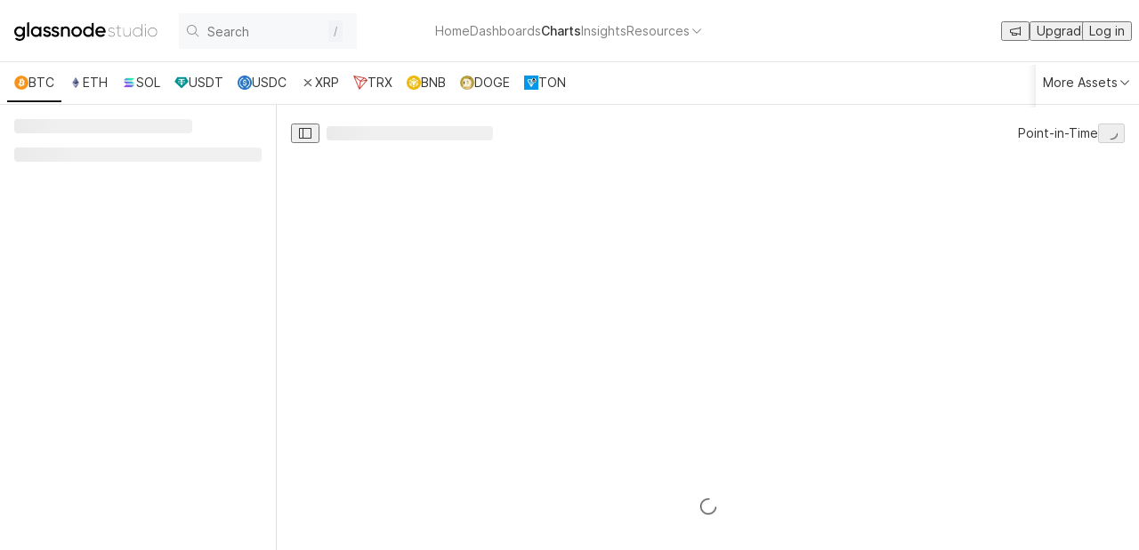

--- FILE ---
content_type: text/html
request_url: https://studio.glassnode.com/metrics?a=BTC&category=&chartStyle=line&ema=14&m=distribution.ExchangeNetPositionChange&mAvg=0&mMedian=0&s=1563595018&u=1626667018&zoom=730
body_size: 1194
content:
<!doctype html><html lang="en"><head><meta charset="utf-8"/><meta name="theme-color" content="#000000"/><title>Glassnode Studio - On-Chain Market Intelligence</title><meta name="description" content="Glassnode Studio is your gateway to on-chain data. Explore data and metrics across the most popular blockchain platforms."/><meta name="viewport" content="initial-scale=1,user-scalable=no,maximum-scale=1,width=device-width"/><link rel="manifest" href="/manifest.json" crossorigin="use-credentials"/><link rel="shortcut icon" href="/favicon.png" type="image/x-icon"/><link rel="apple-touch-icon" href="/favicon_32.png"/><link rel="preload" as="fetch" href="https://api.glassnode.com/v1/user/info" crossorigin="use-credentials"/><link rel="preload" as="fetch" href="https://cms.glassnode.com/api/feature-flags" crossorigin="anonymous"/><link href="/fonts/inter/Inter-Regular.woff2?v=3.11" rel="preload" as="font" type="font/woff2" crossorigin="anonymous"/><link href="/fonts/inter/Inter-Medium.woff2?v=3.11" rel="preload" as="font" type="font/woff2" crossorigin="anonymous"/><link href="/fonts/inter/Inter-SemiBold.woff2?v=3.11" rel="preload" as="font" type="font/woff2" crossorigin="anonymous"/><link href="/font-inter.css?v=11082022" rel="stylesheet"/><script src="https://cdn.paddle.com/paddle/paddle.js"></script><script>(function (w) {
        w.config = {
          VITE_API_URL: 'https://api.glassnode.com',
          VITE_API_WS_URL: 'wss://api.glassnode.com',
          VITE_HIGHCHARTS_EXPORT_URL: 'https://export.glassnode.com',
          VITE_API_CMS_URL: 'https://cms.glassnode.com',
          VITE_CHAT_API_URL: 'https://chat.glassnode.com/api/chat',
          VITE_ROOT_DOMAIN: 'glassnode.com',
          VITE_CDN_URL: 'https://cdn.glassnode.com',
          VITE_SENTRY_URL: 'https://de5efc7c458842948af3f9b3c6cd3b9b@sentry.io/5176246',
          VITE_SENTRY_RELEASE: '1.8.140',
          VITE_STUDIO_URL: 'https://studio.glassnode.com',
          VITE_PADDLE_ENV: 'production',
          VITE_PADDLE_VENDOR_ID: '125024',
          VITE_PADDLE_PRODUCT_ADVANCED_MONTHLY: '641589',
          VITE_PADDLE_PRODUCT_ADVANCED_YEARLY: '641590',
          VITE_PADDLE_PRODUCT_ADVANCED_MONTHLY_TRIAL: '804498',
          VITE_PADDLE_PRODUCT_ADVANCED_YEARLY_TRIAL: '804499',
          VITE_PADDLE_PRODUCT_PROFESSIONAL_YEARLY: '641591',
          VITE_CHAT_API_URL: 'https://chat.glassnode.com/api/chat',
          VITE_AUTH0_DB: 'Username-Password-Authentication',
          VITE_AUTH0_CLIENT_ID: 'M5sT98VT4FUrQNn1p96VeTnR2iTr6qou',
          VITE_AUTH0_DOMAIN: 'auth.glassnode.com',
          VITE_AUTH0_DEFAULT_API_AUDIENCE: 'https://api.glassnode.com',
          VITE_ALGOLIA_APPLICATION_ID: '5QV0Z0IZBE',
          VITE_ALGOLIA_INDEX: 'items',
          VITE_SEGMENT_WRITE_KEY: 'npuIBmJlhWHVAzEprvuac51oGJFMJAr9',
        };
      })(window);</script><script>(function (w, d, s, l, i) {
        if (w.location.pathname.startsWith('/auth/')) {
          return;
        }

        w[l] = w[l] || [];
        w[l].push({ 'gtm.start': new Date().getTime(), event: 'gtm.js' });
        var f = d.getElementsByTagName(s)[0],
          j = d.createElement(s),
          dl = l != 'dataLayer' ? '&l=' + l : '';
        j.async = true;
        j.src = 'https://www.googletagmanager.com/gtm.js?id=' + i + dl;
        f.parentNode.insertBefore(j, f);
      })(window, document, 'script', 'dataLayer', 'GTM-P7NWZ3Z');</script><script type="module" crossorigin src="/assets/index-BK7b_VRj.js"></script><link rel="modulepreload" crossorigin href="/assets/vendor-BUM_yN1m.js"><link rel="stylesheet" crossorigin href="/assets/index-B8wtWN8g.css"><script id="vite-plugin-pwa:register-sw" src="/registerSW.js"></script></head><body><noscript><iframe src="https://www.googletagmanager.com/ns.html?id=GTM-P7NWZ3Z" height="0" width="0" style="display:none;visibility:hidden"></iframe></noscript><noscript>You need to enable JavaScript to run this app.</noscript><div id="root"></div></body></html>

--- FILE ---
content_type: text/css
request_url: https://studio.glassnode.com/font-inter.css?v=11082022
body_size: -177
content:
@font-face {
  font-family: Inter;
  font-style: normal;
  font-weight: 400;
  font-display: swap;
  src: url('fonts/inter/Inter-Regular.woff2?v=3.19') format('woff2');
}

@font-face {
  font-family: Inter;
  font-style: italic;
  font-weight: 400;
  font-display: swap;
  src: url('fonts/inter/Inter-Italic.woff2?v=3.19') format('woff2');
}

@font-face {
  font-family: Inter;
  font-style: normal;
  font-weight: 500;
  font-display: swap;
  src: url('fonts/inter/Inter-Medium.woff2?v=3.19') format('woff2');
}

@font-face {
  font-family: Inter;
  font-style: italic;
  font-weight: 500;
  font-display: swap;
  src: url('fonts/inter/Inter-MediumItalic.woff2?v=3.19') format('woff2');
}

@font-face {
  font-family: Inter;
  font-style: normal;
  font-weight: 700;
  font-display: swap;
  src: url('fonts/inter/Inter-SemiBold.woff2?v=3.19') format('woff2');
}

@font-face {
  font-family: Inter;
  font-style: italic;
  font-weight: 700;
  font-display: swap;
  src: url('fonts/inter/Inter-SemiBoldItalic.woff2?v=3.19') format('woff2');
}


--- FILE ---
content_type: text/css
request_url: https://studio.glassnode.com/assets/index-B8wtWN8g.css
body_size: 20069
content:
html,body{width:100%;height:100%}input::-ms-clear,input::-ms-reveal{display:none}*,*:before,*:after{box-sizing:border-box}html{font-family:sans-serif;line-height:1.15;-webkit-text-size-adjust:100%;-ms-text-size-adjust:100%;-ms-overflow-style:scrollbar;-webkit-tap-highlight-color:rgba(0,0,0,0)}body{margin:0}[tabindex="-1"]:focus{outline:none}hr{box-sizing:content-box;height:0;overflow:visible}h1,h2,h3,h4,h5,h6{margin-top:0;margin-bottom:.5em;font-weight:500}p{margin-top:0;margin-bottom:1em}abbr[title],abbr[data-original-title]{-webkit-text-decoration:underline dotted;text-decoration:underline dotted;border-bottom:0;cursor:help}address{margin-bottom:1em;font-style:normal;line-height:inherit}input[type=text],input[type=password],input[type=number],textarea{-webkit-appearance:none}ol,ul,dl{margin-top:0;margin-bottom:1em}ol ol,ul ul,ol ul,ul ol{margin-bottom:0}dt{font-weight:500}dd{margin-bottom:.5em;margin-left:0}blockquote{margin:0 0 1em}dfn{font-style:italic}b,strong{font-weight:bolder}small{font-size:80%}sub,sup{position:relative;font-size:75%;line-height:0;vertical-align:baseline}sub{bottom:-.25em}sup{top:-.5em}pre,code,kbd,samp{font-size:1em;font-family:SFMono-Regular,Consolas,Liberation Mono,Menlo,Courier,monospace}pre{margin-top:0;margin-bottom:1em;overflow:auto}figure{margin:0 0 1em}img{vertical-align:middle;border-style:none}a,area,button,[role=button],input:not([type=range]),label,select,summary,textarea{touch-action:manipulation}table{border-collapse:collapse}caption{padding-top:.75em;padding-bottom:.3em;text-align:left;caption-side:bottom}input,button,select,optgroup,textarea{margin:0;color:inherit;font-size:inherit;font-family:inherit;line-height:inherit}button,input{overflow:visible}button,select{text-transform:none}button,html [type=button],[type=reset],[type=submit]{-webkit-appearance:button}button::-moz-focus-inner,[type=button]::-moz-focus-inner,[type=reset]::-moz-focus-inner,[type=submit]::-moz-focus-inner{padding:0;border-style:none}input[type=radio],input[type=checkbox]{box-sizing:border-box;padding:0}input[type=date],input[type=time],input[type=datetime-local],input[type=month]{-webkit-appearance:listbox}textarea{overflow:auto;resize:vertical}fieldset{min-width:0;margin:0;padding:0;border:0}legend{display:block;width:100%;max-width:100%;margin-bottom:.5em;padding:0;color:inherit;font-size:1.5em;line-height:inherit;white-space:normal}progress{vertical-align:baseline}[type=number]::-webkit-inner-spin-button,[type=number]::-webkit-outer-spin-button{height:auto}[type=search]{outline-offset:-2px;-webkit-appearance:none}[type=search]::-webkit-search-cancel-button,[type=search]::-webkit-search-decoration{-webkit-appearance:none}::-webkit-file-upload-button{font:inherit;-webkit-appearance:button}output{display:inline-block}summary{display:list-item}template{display:none}[hidden]{display:none!important}mark{padding:.2em;background-color:#feffe6}.ant-notification-notice-description:empty{margin-top:-.5rem}.ant-segmented-item-label,.ant-segmented-item-icon{display:flex}.ant-select-item.ant-select-item-option.ant-select-item-option-grouped{padding-inline-start:.75rem}:root{--gds-border-radius-none: 0;--gds-border-radius-01: 2px;--gds-border-radius-02: 4px;--gds-border-radius-03: 8px;--gds-border-radius-04: 16px;--gds-border-radius-full: 100%;--gds-border-width-01: 1px;--gds-border-width-02: 2px}:root{--color-green-20: #caefe2;--color-green-50: #50ae70;--color-green-80: #2d613e;--gds-color-white: #fff;--gds-color-black: #000;--gds-color-transparent: rgb(255 255 255 / 0%);--gds-color-grey-10: #f7f8fa;--gds-color-grey-15: #edeff2;--gds-color-grey-20: #dedfe1;--gds-color-grey-30: #bfbfbf;--gds-color-grey-40: #a0a0a0;--gds-color-grey-50: #808080;--gds-color-grey-60: #6f6f6f;--gds-color-grey-70: #5a5a5a;--gds-color-grey-80: #333;--gds-color-grey-85: #242424;--gds-color-grey-90: #1a1a1a;--gds-color-ultramarine-15: #e2e7fc;--gds-color-ultramarine-20: #b8c6fa;--gds-color-ultramarine-30: #8fa5f6;--gds-color-ultramarine-40: #6888fb;--gds-color-ultramarine-50: #4559dc;--gds-color-ultramarine-80: #3d414b;--gds-color-indigo-600: #444ce7;--gds-color-red-15: #f7d4d6;--gds-color-red-30: #feb5b5;--gds-color-red-50: #d30b0b;--gds-color-rose-15: #fae9ed;--gds-color-rose-50: #fe6d91;--gds-color-green-15: #caefe2;--gds-color-green-30: #79ddad;--gds-color-green-50: #017e2d;--gds-color-yellow-15: #fffbe6;--gds-color-yellow-20: #fff0bd;--gds-color-yellow-30: #ffe58f;--gds-color-yellow-50: #faad14;--gds-color-blue-10: #eef5ff;--gds-color-blue-20: #d3e5ff;--gds-color-blue-30: #3291ff;--gds-color-blue-50: #0070f3;--gds-color-blue-80: #0761d1;--gds-color-blue-grey-10: #f8f9fc;--gds-color-blue-grey-20: #eef2f9;--gds-color-blue-grey-30: #8a98af;--gds-color-blue-grey-50: #59697e;--gds-color-blue-grey-80: #2c384c;--gds-color-orange-10: #fff5e0;--gds-color-orange-80: #ab570a;--gds-color-darken-02: rgb(0 0 0 / 2%);--gds-color-darken-04: rgb(0 0 0 / 4%);--gds-color-darken-10: rgb(0 0 0 / 10%);--gds-color-darken-20: rgb(0 0 0 / 20%);--gds-color-darken-30: rgb(0 0 0 / 30%);--gds-color-darken-40: rgb(0 0 0 / 40%);--gds-color-darken-50: rgb(0 0 0 / 50%);--gds-color-darken-60: rgb(0 0 0 / 60%);--gds-color-darken-70: rgb(0 0 0 / 70%);--gds-color-darken-80: rgb(0 0 0 / 80%);--gds-color-aqua: #70e6ff;--gds-color-blue: #627eea;--gds-color-green: #00b16a;--gds-color-grey: #3c414c;--gds-color-magenta: #ff7895;--gds-color-ocean: #607d8b;--gds-color-orange: #faad14;--gds-color-red: #e11;--gds-color-bg-background-accent: #4559dc;--gds-color-secondary-main: #a6ffdf;--gds-color-lag-line: #3c414c;--gds-color-lag: #feeac2;--gds-color-sparkline: #b0bec5;--gds-color-content-primary: var(--gds-color-grey-80);--gds-color-content-secondary: var(--gds-color-grey-70);--gds-color-content-tertiary: var(--gds-color-grey-60);--gds-color-content-primary-on-dark: var(--gds-color-grey-10);--gds-color-content-secondary-on-dark: var(--gds-color-grey-20);--gds-color-content-tertiary-on-dark: var(--gds-color-grey-40);--gds-color-content-disabled: var(--gds-color-grey-20);--gds-color-content-disabled-on-dark: var(--gds-color-grey-70);--gds-color-content-error: var(--gds-color-red-50);--gds-color-content-error-on-dark: var(--gds-color-red-30);--gds-color-content-positive: var(--gds-color-green-50);--gds-color-content-negative: var(--gds-color-red-50);--gds-color-content-warning: var(--gds-color-yellow-50);--gds-color-content-accent: var(--gds-color-ultramarine-50);--gds-color-background-default: var(--gds-color-white);--gds-color-background-tinted-1: var(--gds-color-grey-10);--gds-color-background-tinted-2: var(--gds-color-grey-15);--gds-color-background-dark: var(--gds-color-grey-90);--gds-color-background-hover: var(--gds-color-grey-10);--gds-color-background-active: var(--gds-color-grey-15);--gds-color-background-disabled: var(--gds-color-grey-20);--gds-color-background-disabled-on-dark: var(--gds-color-grey-70);--gds-color-background-accent: var(--gds-color-ultramarine-50);--gds-color-background-accent-2: var(--gds-color-ultramarine-80);--gds-color-background-info: var(--gds-color-ultramarine-15);--gds-color-background-warning: var(--gds-color-yellow-15);--gds-color-background-error: var(--gds-color-red-15);--gds-color-border-1: var(--gds-color-grey-20);--gds-color-border-2: var(--gds-color-grey-30);--gds-color-border-2-on-dark: var(--gds-color-grey-50);--gds-color-border-hover: var(--gds-color-grey-90);--gds-color-border-hover-on-dark: var(--gds-color-grey-10);--gds-color-border-active: var(--gds-color-grey-90);--gds-color-border-active-on-dark: var(--gds-color-grey-10);--gds-color-border-error: var(--gds-color-red-50);--gds-color-border-error-on-dark: var(--gds-color-red-30);--gds-color-border-disabled: var(--gds-color-grey-20);--gds-color-border-disabled-on-dark: var(--gds-color-grey-70);--gds-color-button-primary-background: var(--gds-color-grey-90);--gds-color-button-primary-background-hover: var(--gds-color-grey-80);--gds-color-button-primary-background-active: var(--gds-color-grey-80);--gds-color-button-primary-background-inverted: var(--gds-color-white);--gds-color-button-primary-background-inverted-hover: var(--gds-color-grey-15);--gds-color-button-primary-background-inverted-active: var(--gds-color-grey-15);--gds-color-button-secondary-background: var(--gds-color-white);--gds-color-button-tertiary-background: var(--gds-color-transparent);--gds-color-button-primary-border: var(--gds-color-grey-90);--gds-color-button-primary-border-hover: var(--gds-color-grey-80);--gds-color-button-primary-border-active: var(--gds-color-grey-80);--gds-color-button-primary-border-inverted: var(--gds-color-white);--gds-color-button-primary-border-inverted-hover: var(--gds-color-grey-15);--gds-color-button-primary-border-inverted-active: var(--gds-color-grey-15);--gds-color-button-secondary-border: var(--gds-color-grey-30);--gds-color-button-tertiary-border: var(--gds-color-transparent);--gds-color-button-primary-content: var(--gds-color-white);--gds-color-button-secondary-content: var(--gds-color-grey-80);--gds-color-button-tertiary-content: var(--gds-color-grey-60);--gds-color-button-tertiary-content-hover: var(--gds-color-grey-80);--gds-color-button-tertiary-content-active: var(--gds-color-grey-80);--gds-color-link-content: var(--gds-color-grey-80);--gds-color-link-content-hover: var(--gds-color-grey-60);--gds-color-link-content-on-dark: var(--gds-color-grey-40);--gds-color-link-content-hover-on-dark: var(--gds-color-grey-10);--gds-color-overlay: var(--gds-color-black);--gds-color-focus: var(--gds-color-ultramarine-40);--gds-color-logo-default: var(--gds-color-grey-90);--gds-color-logo-default-on-dark: var(--gds-color-white);--gds-color-illustration-primary: var(--gds-color-grey-90);--gds-color-illustration-primary-on-dark: var(--gds-color-white)}:root{--gds-navbar-height: 70px;--gds-sidebar-width: 310px;--gds-page-width-wide: 1400px;--gds-page-width-default: 1200px;--gds-page-width-narrow: 700px}:root{--gds-font-family-default: "Inter", "Helvetica Neue", system-ui, sans-serif;--gds-font-family-mono: "SF Mono", "Monaco", "Cascadia Code", "Roboto Mono", "Consolas", "Courier New", monospace;--gds-font-size-050: .625rem;--gds-font-size-075: .75rem;--gds-font-size-100: .875rem;--gds-font-size-200: 1rem;--gds-font-size-300: 1.25rem;--gds-font-size-400: 1.5rem;--gds-font-size-500: 2rem;--gds-font-size-600: 2.5rem;--gds-line-height-default: 1;--gds-line-height-01: 1.2;--gds-line-height-02: 1.4;--gds-line-height-03: 1.5;--gds-font-weight-regular: 400;--gds-font-weight-medium: 500;--gds-font-weight-bold: 700;--gds-letter-spacing-default: 0;--gds-letter-spacing-compact-01: -1px}:root{--gds-opacity-none: 0;--gds-opacity-002: .02;--gds-opacity-004: .04;--gds-opacity-008: .08;--gds-opacity-012: .12;--gds-opacity-020: .2;--gds-opacity-045: .45;--gds-opacity-065: .65;--gds-opacity-080: .8;--gds-opacity-100: 1}:root{--shadow-01: 0px 8px 32px rgb(0 0 0 / 8%), 0px 2px 4px rgb(0 0 0 / 4%);--shadow-02: 0px 3px 6px rgb(0 0 0 / 12%), 0px 6px 16px rgb(0 0 0 / 8%), 0px 9px 28px rgb(0 0 0 / 4%);--shadow-03: 0px 100px 230px rgb(0 0 0 / 8%), 0px 40px 96px rgb(0 0 0 / 5%), 0px 24px 48px rgb(0 0 0 / 4%), 0px 12px 24px rgb(0 0 0 / 4%), 0px 6px 16px rgb(0 0 0 / 3%), 0px 2px 6px rgb(0 0 0 / 2%);--gds-shadow-01: 2px 4px 0px rgb(0 0 0 / 4%), 0px 8px 32px 0px rgb(0 0 0 / 8%);--gds-shadow-02: 0px 3px 6px -4px rgb(0 0 0 / 12%), 0px 6px 16px 0px rgb(0 0 0 / 8%), 0px 9px 28px 8px rgb(0 0 0 / 4%);--gds-border-inset-shadow: inset 0 0 0 1px var(--gds-color-darken-10);--gds-border-shadow: 0 0 0 1px var(--gds-color-darken-10)}:root{--gds-spacing-none: 0;--gds-spacing-025: .125rem;--gds-spacing-050: .25rem;--gds-spacing-075: .375rem;--gds-spacing-100: .5rem;--gds-spacing-150: .75rem;--gds-spacing-200: 1rem;--gds-spacing-300: 1.5rem;--gds-spacing-400: 2rem;--gds-spacing-500: 2.5rem;--gds-spacing-600: 3rem;--gds-spacing-700: 3.5rem;--gds-spacing-800: 4rem}:root{--gds-zindex-spinner: 10;--gds-zindex-assets-navbar: 10;--gds-zindex-plot-tooltip: 100;--gds-zindex-navbar: 920;--gds-zindex-video-thumbnail: 960;--gds-zindex-sidebar-mask: 980;--gds-zindex-sidebar: 990;--gds-zindex-modal: 1000}:root{--assets-navbar-height: 0px}::-moz-selection{background-color:var(--gds-color-blue);color:var(--gds-color-white)}::selection{background-color:var(--gds-color-blue);color:var(--gds-color-white)}html{font-size:16px}html,body{height:auto}@supports (filter: invert(1) hue-rotate(180deg) saturate(1.2)){html[data-theme=dark-theme]{filter:invert(1) hue-rotate(180deg) saturate(1.2)}}@supports (filter: invert(1) hue-rotate(185deg) brightness(1.05)){html[data-theme=dark-theme] .no-dark-theme{filter:invert(1) hue-rotate(185deg) brightness(1.08)}}body{font-size:.875rem;font-family:var(--gds-font-family-default);background:var(--gds-color-white);color:var(--gds-color-grey-80);overflow-y:scroll}a{color:var(--gds-color-black);text-decoration:none}h1,h2,h3,h4,h5,h6{color:var(--gds-color-grey-80);font-weight:500}h1{font-size:2rem;line-height:1.25}@media --viewport-md{h1{font-size:2.5rem;line-height:1.2}}h2{font-size:1.5rem;line-height:1.333}@media --viewport-md{h2{font-size:2rem;line-height:1.25}}h3{font-size:1.25rem;line-height:1.2}@media --viewport-md{h3{font-size:1.5rem;line-height:1.333}}h4{font-size:1rem;line-height:1.5}@media --viewport-md{h4{font-size:1.25rem;line-height:1.2}}h5{font-size:.875rem;line-height:1.5}@media --viewport-md{h5{font-size:1rem}}h6{font-size:.875rem;line-height:1.5}mark{padding:0;background-color:#ffe58f}code{margin:0 .2em;padding:.2em .4em .1em;font-size:85%;background:#9696961a;border:1px solid rgb(100 100 100 / 20%);border-radius:3px}p{line-height:1.5715}textarea{font-family:monospace}.highcharts-yaxis-grid-left .highcharts-axis-line{transform:translate(-6px)}.highcharts-yaxis-grid-right .highcharts-axis-line{transform:translate(6px)}.highcharts-tooltip-container>svg{display:none}.highcharts-tooltip-container .highcharts-tooltip>span{background:var(--gds-color-white);border-radius:var(--gds-border-radius-01);box-shadow:var(--shadow-02);padding:.5rem}.react-mde .mde-header ul.mde-header-group{padding:.25rem}.react-mde .mde-header ul.mde-header-group li.mde-header-item button{height:unset}.react-mde .mde-header .mde-tabs button{margin:unset}.react-mde .mde-header{padding:.25rem 0;background-color:var(--gds-color-white);color:var(--gds-color-grey-40)}.react-mde .mde-tabs button{margin:0;font-weight:400}.react-mde .mde-tabs button :first-child{margin:0}.react-mde .mde-tabs button.selected{border:unset;background-color:var(--gds-color-grey-10);color:var(--gds-color-black)}.react-mde ul.mde-header-group li.mde-header-item{margin:0 3px}.react-mde ul.mde-header-group li.mde-header-item :first-child{margin-left:0}.react-mde ul.mde-header-group li.mde-header-item :last-child{margin-right:0}.react-mde .mde-header-item svg{color:var(--gds-color-grey-40)}.react-mde .mde-header-item button :hover{background-color:var(--gds-color-grey-10)!important}.react-mde .mde-preview{padding:.75rem}.sentry-error-embed-wrapper.sentry-error-embed-wrapper.sentry-error-embed-wrapper{z-index:var(--gds-zindex-modal);font-family:var(--gds-font-family-primary)}.sentry-error-embed.sentry-error-embed.sentry-error-embed{background:var(--gds-color-background-default);border-radius:0;box-shadow:none;color:var(--gds-color-content-primary);max-width:35rem;border:none}.sentry-error-embed.sentry-error-embed.sentry-error-embed *{font-family:var(--gds-font-family-default)}.sentry-error-embed.sentry-error-embed.sentry-error-embed header{border:none;margin:0}.sentry-error-embed.sentry-error-embed.sentry-error-embed h2{font-size:var(--gds-font-size-300);margin-block-end:.5rem}.sentry-error-embed.sentry-error-embed.sentry-error-embed h4{color:var(--gds-color-content-primary);font-size:var(--gds-font-size-200);font-weight:var(--gds-font-weight-medium);margin-bottom:var(--gds-spacing-100);line-height:var(--gds-line-height-02)}.sentry-error-embed.sentry-error-embed.sentry-error-embed p{color:var(--gds-color-content-secondary);font-size:var(--gds-font-size-100);margin-bottom:var(--gds-spacing-250);line-height:var(--gds-line-height-03)}.sentry-error-embed.sentry-error-embed.sentry-error-embed .form-field{margin-bottom:var(--gds-spacing-200)}.sentry-error-embed.sentry-error-embed.sentry-error-embed .form-field label{color:var(--gds-color-content-primary);display:block;font-size:var(--gds-font-size-100);font-weight:var(--gds-font-weight-medium);margin-bottom:var(--gds-spacing-075);line-height:var(--gds-line-height-02);text-transform:none}.sentry-error-embed.sentry-error-embed.sentry-error-embed .form-field input,.sentry-error-embed.sentry-error-embed.sentry-error-embed .form-field textarea{background:var(--gds-color-background-default);border:1px solid var(--gds-color-border-1);border-radius:0;color:var(--gds-color-content-primary);font-size:var(--gds-font-size-100);padding:var(--gds-spacing-100) var(--gds-spacing-150);transition:.2s ease;width:100%;font-family:var(--gds-font-family-default);line-height:var(--gds-line-height-03);box-shadow:none}.sentry-error-embed.sentry-error-embed.sentry-error-embed .form-field input:focus,.sentry-error-embed.sentry-error-embed.sentry-error-embed .form-field textarea:focus{outline:none;border:1px solid var(--gds-color-border-active)}.sentry-error-embed.sentry-error-embed.sentry-error-embed .form-field textarea{min-height:80px;resize:vertical}.sentry-error-embed.sentry-error-embed.sentry-error-embed .btn{background:var(--gds-color-button-primary-background);border:none;border-radius:0;color:var(--gds-color-button-primary-content);cursor:pointer;font-size:var(--gds-font-size-100);font-weight:var(--gds-font-weight-bold);padding:var(--gds-spacing-100) var(--gds-spacing-200);font-family:var(--gds-font-family-default);line-height:var(--gds-line-height-02);box-shadow:none}.sentry-error-embed.sentry-error-embed.sentry-error-embed .btn:hover{background:var(--gds-color-button-primary-background-hover)}.sentry-error-embed.sentry-error-embed.sentry-error-embed .btn:focus{outline:none}.sentry-error-embed.sentry-error-embed.sentry-error-embed .btn-default{background:var(--gds-color-background-default);color:var(--gds-color-content-primary);margin-right:var(--gds-spacing-100);border:1px solid var(--gds-color-border-1);border-radius:0}.sentry-error-embed.sentry-error-embed.sentry-error-embed .btn-default:hover{background:var(--gds-color-background-tinted-1)}.sentry-error-embed.sentry-error-embed.sentry-error-embed .form-actions{display:flex;justify-content:flex-end;margin-top:var(--gds-spacing-250);gap:var(--gds-spacing-100)}.sentry-error-embed.sentry-error-embed.sentry-error-embed .powered-by{display:none}.sentry-error-embed.sentry-error-embed.sentry-error-embed .message-success{background:var(--gds-color-green-15);border-color:var(--gds-color-content-positive);color:var(--gds-color-content-positive);margin:0}.button_button-Frs4s{display:inline-flex;align-items:center;justify-content:center}.icon_container-xNhaL{display:flex;align-items:center;color:inherit;font-style:normal;line-height:0;text-align:center;text-transform:none;text-rendering:optimizelegibility;-webkit-font-smoothing:antialiased}.skeleton_list-Sfkz6{--skeleton-row-default-spacing: 1rem;--skeleton-row-default-height: 1rem;list-style-type:none;margin:0;padding:0}.skeleton_list-Sfkz6 .skeleton_title-bEU48{margin-block-start:var(--skeleton-row-spacing, var(--skeleton-row-default-spacing))}.skeleton_row-R0WEX{width:100%;height:var(--skeleton-row-height, var(--skeleton-row-default-height));list-style:none;background:#0000000f;border-radius:4px;margin-block-end:var(--skeleton-row-spacing, var(--skeleton-row-default-spacing))}.skeleton_row-R0WEX:last-child:not(:first-child,:nth-child(2)){width:61%}.skeleton_row-R0WEX.skeleton_large-j9m1T{--skeleton-row-height: 1.25rem}.skeleton_row-R0WEX.skeleton_active-KSvF5{background:linear-gradient(90deg,#0000000f 25%,#00000026 37%,#0000000f 63%);background-size:400% 100%;animation-name:skeleton_skeleton-loading-xMXA8;animation-duration:1.4s;animation-timing-function:ease;animation-iteration-count:infinite}@keyframes skeleton_skeleton-loading-xMXA8{0%{background-position:100% 50%}to{background-position:0 50%}}.spinner_container-m4RKj{display:flex;box-sizing:border-box;justify-content:center;align-items:center}.spinner_container-m4RKj.spinner_layoutContain--XxEB,.spinner_container-m4RKj.spinner_layoutFixed-UN4-P{z-index:var(--gds-zindex-spinner);top:0;left:0;width:100%;height:100%}.spinner_container-m4RKj.spinner_layoutContain--XxEB{position:absolute;background:#fffc}.spinner_container-m4RKj.spinner_layoutFixed-UN4-P{position:fixed}.spinner_container-m4RKj.spinner_sizeSmall-U63wp .spinner_spinner-3eOYc svg{width:1rem;height:1rem}.spinner_container-m4RKj.spinner_sizeMedium-d7UtK .spinner_spinner-3eOYc svg{width:1.5rem;height:1.5rem}.spinner_container-m4RKj.spinner_sizeLarge-3g7TE .spinner_spinner-3eOYc svg{width:2rem;height:2rem}.spinner_spinner-3eOYc{animation:spinner_rotate-5rffB 1s linear infinite}@keyframes spinner_rotate-5rffB{to{transform:rotate(360deg)}}@keyframes spinner_dash--CscI{0%{stroke-dasharray:1,150;stroke-dashoffset:0}50%{stroke-dasharray:90,150;stroke-dashoffset:-35}to{stroke-dasharray:90,150;stroke-dashoffset:-124}}.table_table-rRDCe{--table-border-color: var(--gds-color-grey-15);white-space:nowrap;overflow-x:visible;line-height:1.5715;border-bottom:1px solid var(--table-border-color);max-width:100%}.table_table-rRDCe.table_fixed-UBLHc th{position:sticky;top:0;z-index:1}.table_table-rRDCe.table_fullWidth-iNI-T{min-width:100%}.table_table-rRDCe th{font-weight:500;text-transform:capitalize}.table_table-rRDCe thead th{padding:.75rem .5rem;color:var(--gds-color-grey-40);background:var(--gds-color-white)}@media --viewport-md{.table_table-rRDCe thead th{width:30%}}.table_table-rRDCe tbody tr{border-top:1px solid var(--table-border-color)}.table_table-rRDCe tbody td{padding:.5rem}.table_table-rRDCe.table_striped-2dP6P tbody tr:nth-child(odd){background-color:var(--gds-color-grey-10)}.table_table-rRDCe.table_compact-gWBdL{font-size:.8125rem}.table_table-rRDCe.table_compact-gWBdL thead th{padding:.5rem}.table_table-rRDCe.table_compact-gWBdL tbody td{padding:.25rem .5rem}.table_container-IR0tC.table_scrollX-fwQt4,.table_container-IR0tC.table_scrollY-4wf19{display:block;white-space:nowrap}.table_container-IR0tC.table_scrollX-fwQt4{overflow-x:auto}.table_container-IR0tC.table_scrollY-4wf19{overflow-y:auto;height:-moz-max-content;height:max-content}.table_container-IR0tC:has(.table_table-rRDCe.table_bordered-nrRhg){border:1px solid var(--gds-color-grey-20);border-radius:2px}.table_alignLeft-XfHku{text-align:left}.table_alignCenter-I12HB{text-align:center}.table_alignRight-xmnym{text-align:right}.tag_tag-UsCb9{--tag-bg: var(--gds-color-grey-15);--tag-color: var(--gds-color-grey-70);--tag-border-color: transparent;display:inline-block;vertical-align:middle;line-height:20px;font-size:var(--gds-font-size-075);overflow:hidden;border-radius:var(--gds-border-radius-02);text-align:center;padding:0 .25rem;white-space:nowrap;background:var(--tag-bg);color:var(--tag-color);border:1px solid var(--tag-border-color)}.tag_tag-UsCb9.tag_warning-3NHCh{--tag-bg: var(--gds-color-yellow-20);--tag-color: var(--gds-color-yellow-50);--tag-border-color: var(--gds-color-yellow-20)}.tag_tag-UsCb9.tag_danger-Bf3qY{--tag-bg: var(--gds-color-red-15);--tag-color: var(--gds-color-red-50);--tag-border-color: var(--gds-color-darken-10)}.tag_tag-UsCb9.tag_success-H2Rel{--tag-bg: var(--gds-color-green-15);--tag-color: var(--gds-color-green-50);--tag-border-color: var(--gds-color-darken-10)}.tooltip_container-jrsD-{background:var(--gds-color-white);border:none;border-radius:var(--gds-border-radius-01);box-shadow:var(--shadow-02);display:none;font-size:.7rem;padding:.5rem;pointer-events:none;position:fixed;z-index:var(--gds-zindex-plot-tooltip)}.tooltip_container-jrsD-:empty{padding:0}.tooltip_caption-FYX5M{background-color:unset;border:unset;caption-side:top;font-size:.6rem;margin:0 0 .25rem;padding:0;white-space:nowrap}.tooltip_item-m-FbZ{white-space:nowrap;margin-bottom:.1rem}.uplot,.uplot *,.uplot *:before,.uplot *:after{box-sizing:border-box}.uplot{font-family:system-ui,-apple-system,Segoe UI,Roboto,Helvetica Neue,Arial,Noto Sans,sans-serif,"Apple Color Emoji","Segoe UI Emoji",Segoe UI Symbol,"Noto Color Emoji";line-height:1.5;width:-moz-min-content;width:min-content}.u-title{text-align:center;font-size:18px;font-weight:700}.u-wrap{position:relative;-webkit-user-select:none;-moz-user-select:none;user-select:none}.u-over,.u-under{position:absolute}.u-under{overflow:hidden}.uplot canvas{display:block;position:relative;width:100%;height:100%}.u-axis{position:absolute}.u-legend{font-size:14px;margin:auto;text-align:center}.u-inline{display:block}.u-inline *{display:inline-block}.u-inline tr{margin-right:16px}.u-legend th{font-weight:600}.u-legend th>*{vertical-align:middle;display:inline-block}.u-legend .u-marker{width:1em;height:1em;margin-right:4px;background-clip:padding-box!important}.u-inline.u-live th:after{content:":";vertical-align:middle}.u-inline:not(.u-live) .u-value{display:none}.u-series>*{padding:4px}.u-series th{cursor:pointer}.u-legend .u-off>*{opacity:.3}.u-select{background:#00000012;position:absolute;pointer-events:none}.u-cursor-x,.u-cursor-y{position:absolute;left:0;top:0;pointer-events:none;will-change:transform}.u-hz .u-cursor-x,.u-vt .u-cursor-y{height:100%;border-right:1px dashed #607D8B}.u-hz .u-cursor-y,.u-vt .u-cursor-x{width:100%;border-bottom:1px dashed #607D8B}.u-cursor-pt{position:absolute;top:0;left:0;border-radius:50%;border:0 solid;pointer-events:none;will-change:transform;background-clip:padding-box!important}.u-axis.u-off,.u-select.u-off,.u-cursor-x.u-off,.u-cursor-y.u-off,.u-cursor-pt.u-off{display:none}.uplotLegend_container-V78Ps{display:flex;gap:.25rem 1rem;flex-wrap:wrap;min-width:100%;max-width:100%}.uplotLegend_container-V78Ps.uplotLegend_isCompact-u0JKr{justify-content:center}.uplotLegend_legendItem-RGSrf{display:inline-flex;align-items:center;gap:.25rem;-webkit-user-select:none;-moz-user-select:none;user-select:none;white-space:nowrap}.uplotLegend_legendItem-RGSrf.uplotLegend_isLink-yFi9k{cursor:pointer}.uplotLegend_color-A4FS-{width:.5rem;height:.5rem;border-radius:50%;display:inline-block}.uplotLegend_label-LQla0.uplotLegend_hidden--LFZf{text-decoration:line-through}.uplot_container-lvzWw{position:relative;background:url(/images/watermark/black-compact.png?v=27102021) no-repeat 50% calc(50% - 30px)}@media (min-width: 768px){.uplot_container-lvzWw{background:url(/images/watermark/black-default.png?v=27102021) no-repeat 50% calc(50% - 30px)}}.uplot_container-lvzWw.uplot_layoutCompact-Gx0so{background:url(/images/watermark/black-compact.png?v=27102021) no-repeat 50% calc(50% - 20px)}.uplot_container-lvzWw.uplot_layoutSparkline-HFM7C{background:none}.uplot_container-lvzWw.uplot_layoutNavigator-GoF8q{background:unset}.uplot_navigator-cv-Lk{display:flex;justify-content:center;height:40px;width:100%}.uplot_navigatorOverlay-iwGrk{opacity:.2}.uplot_legendContainer-SqOkq{position:absolute;top:-.75rem;z-index:1;font-size:var(--gds-font-size-075);margin:0 10rem 0 .75rem}.uplot_legendContainer-SqOkq.uplot_legendCompact-0GEQW{position:fixed;top:unset;bottom:1rem;font-size:var(--gds-font-size-050);width:calc(100% - 1rem);margin:0;padding:0 1rem}.dropdown_toolContainer-8aOZQ{padding:.5rem 1rem}.dropdown_toolContainer-8aOZQ:not(.dropdown_isDisabled-lvXOP){cursor:pointer}.dropdown_toolContainer-8aOZQ:not(.dropdown_isDisabled-lvXOP):hover{background:var(--gds-color-darken-02)}.dropdown_tool-4OEMK{display:flex;align-items:center;gap:.25rem;padding:.5rem .25rem}.dropdown_picker--MKQT{display:flex;align-items:center;height:1.25rem;white-space:nowrap;font-size:var(--gds-font-size-075);border-bottom:1px solid var(--gds-color-grey-20);color:var(--gds-color-grey-75)}.dropdown_picker--MKQT:not(.dropdown_isDisabled-lvXOP){cursor:pointer}@media (min-width: 992px){.dropdown_picker--MKQT{font-size:var(--gds-font-size-075)}}.dropdown_picker--MKQT.dropdown_displayBlock-TB4Do{width:100%}.dropdown_label-D2Qgl{color:var(--gds-color-grey-50);white-space:nowrap}.dropdown_value-dCyL4{display:flex;align-items:center;height:1.25rem;white-space:nowrap;font-size:.875rem;padding:0}.dropdown_value-dCyL4.dropdown_displayBlock-TB4Do{width:100%}.dropdown_dropdownIcon-Wl9TX{color:var(--gds-color-grey-50);font-size:.625rem;margin-left:.5rem}.dropdown_dropdownIcon-Wl9TX.dropdown_displayBlock-TB4Do{margin-left:auto;margin-right:-.4rem}.dropdown_dropdownIcon-Wl9TX.dropdown_isSmall-xl7ej{margin-left:.2rem}.dropdown_dropdownIcon-Wl9TX.dropdown_isColor-HtKrV{display:none}.dropdown_iconContainer-WgUoc{display:inline-flex}.dropdown_iconContainer-WgUoc+span{margin-left:.5rem}.dropdown_buttonContainer-O4eCx{display:inline-flex;align-items:center;width:auto;padding:0}.dropdown_buttonContainer-O4eCx.dropdown_displayBlock-TB4Do{width:100%}.dropdown_buttonContainer-O4eCx .dropdown_value-dCyL4{height:auto}.dropdown_button-QJNEh{display:inline-flex;align-items:center;line-height:1}.dropdown_button-QJNEh>span{display:inline-flex;align-items:center}.dropdown_button-QJNEh.dropdown_displayBlock-TB4Do{width:100%}.dropdown_button-QJNEh.dropdown_displayBlock-TB4Do>span{width:100%}.dropdown_selectorContainer-pdbcE{background:var(--gds-color-grey-10);padding:.125rem;border-radius:.25rem}.dropdown_selectorContainer-pdbcE:hover{background:var(--gds-color-grey-20)}.dropdown_selectorContainer-pdbcE:not(.dropdown_isDisabled-lvXOP){cursor:pointer}.dropdown_selectorContainer-pdbcE .dropdown_value-dCyL4{padding-left:.25rem;padding-right:.25rem;font-size:.75rem}.dropdown_selectorContainer-pdbcE.dropdown_hasChevron-VvitO .dropdown_value-dCyL4{padding-right:0}.dropdownWithOptions_icon-FqXIM{margin-right:.5rem;display:inline-flex}.dropdownWithOptions_title-CtrOb{color:var(--gds-color-grey-50)}.dropdownWithOptions_item-J6XgC{display:flex;align-items:center}.dropdownWithOptions_tooltipIcon-6-3q5{margin-left:.5rem;display:inline-flex}.dropdownWithOptions_scrollableMenu-Wuc2L{max-height:212px;overflow:auto}.movingMathInput_container-4-S80{padding:.5rem .5rem .25rem;max-width:275px}.movingMathInput_body-DCsWh{display:flex;align-items:center}.movingMathInput_body-DCsWh .ant-btn{margin-left:.25rem}.movingMathInput_footer-ekzBt{padding-top:.25rem;font-size:.75rem;color:var(--gds-color-red-50)}.mathFnDropdown_container-axT-L{padding:.25rem .5rem .5rem}.mathFnDropdown_container-axT-L .ant-radio-group{display:flex}.mathFnDropdown_container-axT-L .ant-radio-group .ant-radio-button-wrapper{flex:1;text-align:center}.empty_container-iTZCP{margin-inline:.5rem;font-size:1rem;line-height:1.5715;text-align:center;display:flex;align-items:center;justify-content:center;flex-direction:column}.empty_image-HWnKw{height:100px;margin-bottom:.5rem;opacity:1}.empty_image-HWnKw>svg{max-width:100%;height:100%;margin:auto}.empty_description-65Tuc{color:var(--gds-color-black);font-size:.875rem}.errorBoundary_container-JO0Fi{min-height:90vh;display:flex;align-items:center;justify-content:center;flex-direction:column}.errorBoundary_detailedErrorContainer-T10Mr{min-height:90vh;padding:40px}.errorBoundary_actions-hlHP0{display:flex;gap:var(--gds-spacing-100);align-items:center;justify-content:center}.errorBoundary_developerError-995bR{text-align:left;max-width:var(--gds-page-width-default);margin:0 auto}.errorBoundary_errorTitle-I2FVj{color:var(--gds-color-content-error);margin-bottom:var(--gds-spacing-300)}.errorBoundary_errorSection-04h-p{margin-bottom:var(--gds-spacing-300)}.errorBoundary_sectionTitle--RdA1{color:var(--gds-color-content-primary);margin-bottom:var(--gds-spacing-200)}.errorBoundary_codeBlock-Z2UdW{background:var(--gds-color-background-tinted-1);padding:var(--gds-spacing-200);border-radius:var(--gds-border-radius-02);overflow:auto;border:var(--gds-border-width-01) solid var(--gds-color-border-1);font-family:Courier New,monospace}.errorBoundary_errorMessage-XGnEI{font-size:var(--gds-font-size-100)}.errorBoundary_stackTrace-4bGWO{font-size:var(--gds-font-size-075);max-height:300px}.errorBoundary_componentStack-EVD-C{font-size:var(--gds-font-size-075);max-height:200px}.hero_container-TgxSH{background-color:var(--gds-color-grey-10);padding:3rem 0}@media (min-width: 992px){.hero_container-TgxSH{padding:4rem 0}}.hero_innerContainer-SMuj4{max-width:var(--gds-page-width-default);margin:0 auto;padding:0 1rem;box-sizing:border-box}.hero_title-xhykv{margin:0}.hero_body-XHgSW{font-size:var(--gds-font-size-100);color:var(--gds-color-grey-70);margin-top:1rem}@media (min-width: 992px){.hero_body-XHgSW{margin-top:2rem;max-width:440px;font-size:1rem}}.hero_footer-MuRLm{margin-top:2rem}.lazyRenderer_container-Wgotb{height:100%}.markdown_container-V-qj3 a{text-decoration:underline}.markdown_container-V-qj3 h1{font-size:1.3rem;font-weight:500;margin:1rem 0}.markdown_container-V-qj3 h2{font-size:1.2rem;font-weight:500;margin:1rem 0}.markdown_container-V-qj3 h3{font-size:1rem;font-weight:500;margin:1rem 0}.markdown_container-V-qj3 h4,.markdown_container-V-qj3 h5,.markdown_container-V-qj3 h6{font-size:.75rem;font-weight:500;margin:.5rem 0}.markdown_container-V-qj3 h1:first-child,.markdown_container-V-qj3 h2:first-child,.markdown_container-V-qj3 h3:first-child,.markdown_container-V-qj3 h4:first-child,.markdown_container-V-qj3 h5:first-child,.markdown_container-V-qj3 h6:first-child{margin-top:0}.markdown_container-V-qj3 code{padding:2px 4px;margin:0;font-size:.875rem;word-break:normal;white-space:normal;background-color:var(--gds-color-darken-10);border:0}.markdown_container-V-qj3 pre{padding:1rem;overflow:auto;font-size:.875rem;line-height:1.5;background-color:var(--gds-color-grey-10);border-radius:3px;margin:1rem 0}.markdown_container-V-qj3 pre code{display:inline;padding:0;margin:0;overflow:visible;line-height:inherit;word-wrap:normal;background-color:transparent;border:0}.markdown_container-V-qj3 pre code:before,.markdown_container-V-qj3 pre code:after{content:none}.markdown_container-V-qj3 pre>code{padding:0;margin:0;font-size:.875rem;word-break:normal;white-space:pre;background:transparent;border:0}.markdown_container-V-qj3 blockquote{padding:0 1em;color:var(--gds-color-darken-70);border-left:4px solid var(--gds-color-darken-20);margin:1rem 0}.markdown_container-V-qj3 blockquote>:first-child{margin-top:0}.markdown_container-V-qj3 blockquote>:last-child{margin-bottom:0}.markdown_container-V-qj3 img{max-width:100%;margin:1rem 0}.markdown_container-V-qj3 p{margin:1rem 0}.markdown_container-V-qj3 p:first-child{margin-top:0}.markdown_container-V-qj3 ol,.markdown_container-V-qj3 ul{margin:1rem 0}.markdown_container-V-qj3 ol li,.markdown_container-V-qj3 ul li{line-height:1.5rem;margin-bottom:.25rem}.markdown_container-V-qj3 ol li:last-child,.markdown_container-V-qj3 ul li:last-child{margin-bottom:0}.markdown_container-V-qj3 li>p{margin:0}.markdown_container-V-qj3 hr{margin:1rem 0;overflow:hidden;border:0;border-top:1px solid var(--gds-color-darken-10);height:0}.markdown_container-V-qj3 hr :last-child{margin-bottom:0}.markdown_container-V-qj3 table{display:block;width:100%;border-spacing:0;border-collapse:collapse;margin:1rem 0}.markdown_container-V-qj3 table thead th{font-weight:700;text-align:left}.markdown_container-V-qj3 table td,.markdown_container-V-qj3 table th{padding:.375rem .75rem;border:1px solid var(--gds-color-darken-10)}.plot_container-JfInd{position:relative;width:100%;height:100%}.plot_container-JfInd.plot_uplot-iDCRN{padding-top:1rem}.splashScreen_container-TfrJe{height:100%;width:100%;top:0;left:0;position:fixed;display:flex;flex-direction:column;justify-content:center;align-items:center;background:var(--gds-color-white)}.splashScreen_logo-udO8n{padding:0 0 1rem}.splashScreen_logoImg-ULJsC{height:30px;display:block}.assetResults_container-vGLob{padding-bottom:.5rem}.assetResults_header-37tXp{padding:1rem 2rem 0}@media (max-width: 768px){.assetResults_header-37tXp{padding:.5rem 1rem 0}}.assetResults_title-X9web{font-size:.75rem;color:var(--color-text-secondary);font-weight:500}.assetResults_scrollContainer-nDARP{display:flex;gap:.5rem;overflow-x:auto;padding:.5rem 2rem;scroll-behavior:smooth;justify-content:flex-start}@media (max-width: 768px){.assetResults_scrollContainer-nDARP{padding:.5rem 1rem}}.assetResult_assetItem-tkbif{display:flex;flex-direction:row;align-items:center;gap:.25rem;flex:0 0 auto;padding:.25rem .5rem;white-space:nowrap;height:auto;min-height:auto}.assetResult_assetIcon-x2qzo{width:20px;height:20px;flex-shrink:0}.assetResult_assetInfo-nhsPX{display:flex;flex-direction:column;align-items:flex-start;text-align:left;min-width:0}.assetResult_assetName-tOsrA{font-size:.8125rem;font-weight:500;color:var(--color-text-primary);line-height:1.2;overflow:hidden;text-overflow:ellipsis;white-space:nowrap}.assetResult_assetSymbol-nB7ID{font-size:.6875rem;color:var(--color-text-secondary);line-height:1.2;overflow:hidden;text-overflow:ellipsis;white-space:nowrap;opacity:.5}.keyboardNavigationTag_container-1z6gK{height:20px;font-size:.75rem;padding:0 .25rem;border-radius:2px;white-space:nowrap;text-transform:capitalize;background-color:var(--gds-color-grey-15);display:inline-flex;align-items:center;justify-content:center}.footer_footer-Spz-e{--footer-padding: .5rem 2rem;background-color:var(--gds-color-grey-10);display:flex;position:-webkit-sticky;position:sticky;bottom:0;flex-direction:row;align-items:center;gap:1.5rem;font-size:.875rem;color:var(--gds-color-grey-70);border-bottom-left-radius:4px;border-bottom-right-radius:4px}@media (min-width: 1200px){.footer_footer-Spz-e{padding:var(--footer-padding)}}@media (max-width: 768px){.footer_footer-Spz-e{--footer-padding: .5rem 1.5rem;justify-content:space-between}}.footer_footer-Spz-e .footer_footerCounter-oIAwF{min-width:4rem}@media (max-width: 1200px){.footer_footer-Spz-e .footer_footerCounter-oIAwF{padding:var(--footer-padding)}}.footer_navigationHint-RQRLc{display:none}.footer_navigationHint-RQRLc.footer_disabled-WqFxG{opacity:.5}@media (min-width: 1200px){.footer_navigationHint-RQRLc{display:inline-flex;gap:.5rem}}.footer_clearAllButton-4sV4X{cursor:pointer;color:var(--gds-color-grey-70);display:none;padding:var(--footer-padding)}.footer_clearAllButton-4sV4X:hover{color:var(--gds-color-grey-90)}@media (max-width: 768px){.footer_clearAllButton-4sV4X{display:block}}.resultsHeading_heading-YJK1l{font-size:.875rem}.recentSearches_container-JurEF{padding:1.5rem}@media (min-width: 1200px){.recentSearches_container-JurEF{padding:1.5rem 2rem .5rem}}.recentSearches_headingContainer-E3Ltc{display:flex;justify-content:space-between;align-items:center}.recentSearches_clearAllButton-EW0kZ{color:var(--gds-color-grey-50)}.recentSearches_suggestions-BuT49{margin:0 -2rem;padding:0}.recentSearches_suggestion-0dkfO{width:100%;display:flex;gap:.5rem;align-items:center;color:var(--gds-color-grey-80);cursor:pointer}.recentSearches_suggestion-0dkfO:hover{background-color:var(--gds-color-grey-10)}.recentSearches_suggestionButton-S4bGP{-webkit-appearance:none;-moz-appearance:none;appearance:none;border:none;background:none;height:100%;display:flex;flex:1;gap:.5rem;align-items:center;justify-content:start;color:var(--gds-color-grey-80);padding-inline:2rem;cursor:pointer}.recentSearches_deleteButton-qmjWT.recentSearches_deleteButton-qmjWT.recentSearches_deleteButton-qmjWT{padding-inline:1rem;-webkit-padding-end:3rem;padding-inline-end:3rem}.recentSearches_deleteButton-qmjWT .recentSearches_icon-0BDIj{color:var(--gds-color-grey-50)}.recentSearches_deleteButton-qmjWT:hover .recentSearches_icon-0BDIj{color:var(--gds-color-grey-80)}.searchResults_tabs-y6rWz.ant-tabs .ant-tabs-nav-list{padding-left:2rem}.searchResults_tabs-y6rWz.ant-tabs .ant-tabs-nav-list .ant-tabs-tab{padding-left:1.125rem;padding-right:1.125rem;margin:0}@media (max-width: 768px){.searchResults_tabs-y6rWz.ant-tabs .ant-tabs-nav-list{padding-left:1rem}.searchResults_tabs-y6rWz.ant-tabs .ant-tabs-nav-list .ant-tabs-tab{padding-left:.75rem;padding-right:.75rem}}.empty_container-eJ8RK{display:flex;flex-direction:column;gap:.5rem;align-items:center;width:100%;padding:2rem 2rem .5rem}.empty_description-Sfo8-{font-size:.75rem;text-align:center;max-width:15rem}.empty_descriptionLink-BsJJP{text-decoration:underline;cursor:pointer}.empty_searchIcon-tVwm1{margin-bottom:.5rem}.empty_searchIcon-tVwm1 svg{width:2rem;height:2rem}.assetIcons_container-XzXMt{display:flex;align-items:center}.assetIcons_container-XzXMt span,.assetIcons_container-XzXMt .assetIcons_icon-T5qa1{border:1px solid var(--gds-color-white);border-radius:50%}:is(.assetIcons_container-XzXMt span,.assetIcons_container-XzXMt .assetIcons_icon-T5qa1):not(:first-child){margin-left:-8px}.assetIcons_container-XzXMt .assetIcons_extra-3H1LW{min-width:20px;height:20px;background-color:var(--gds-color-ultramarine-80);color:var(--gds-color-white);border-radius:100px;font-size:.5rem;display:inline-flex;justify-content:center;align-items:center}.item_container-1kFk2{align-items:center;display:flex;gap:1rem;width:100%}.item_overview-yLF-u{align-items:center;display:flex;gap:1rem;justify-content:space-between;margin:.5rem 0}.item_bold-ZwYdQ{font-weight:var(--gds-font-weight-bold)}.item_textContainer-8vMs7{display:flex;flex-direction:column;justify-content:space-between}.item_name-xwJ6T{color:var(--gds-color-grey-80);font-size:.875rem}.item_type-BZOnv{color:var(--gds-color-grey-60);font-size:.75rem}.item_assetIcons-fSWIu{margin-left:auto}.item_overviewIcon-drL32 img{height:26px;width:26px}.tab_row-cgXyw{display:flex;flex-direction:row;align-items:center;gap:.5rem;padding:.5rem 1.5rem;text-transform:capitalize;cursor:pointer}.tab_row-cgXyw.tab_isActive--DCAn{background:var(--gds-color-grey-10)}@media (min-width: 1200px){.tab_row-cgXyw{padding:.5rem 2rem}}.searchSuggestions_container-tDb1B{padding:1.5rem}@media (min-width: 1200px){.searchSuggestions_container-tDb1B{padding:1.5rem 2rem .5rem}}.searchSuggestions_button-2vy-k{background-color:var(--gds-color-grey-10);padding:.25rem .5rem;font-size:.75rem}.searchSuggestions_button-2vy-k:hover{border:1px solid var(--gds-color-grey-70);background-color:var(--gds-color-grey-15)}.searchSuggestions_suggestions-KkEKm{display:flex;gap:.5rem;flex-wrap:wrap;margin-top:.5rem}.searchResultsContainer_container-YAuLq{background-color:var(--gds-color-white);box-shadow:var(--shadow-02);border-bottom-left-radius:4px;border-bottom-right-radius:4px}.searchResultsContainer_spinnerContainer-P-dM-{height:250px}.searchResultsContainer_results-6Iw44{max-height:500px;overflow-y:scroll;padding-bottom:1rem}@media (max-width: 768px){.searchResultsContainer_results-6Iw44{max-height:none}}.searchResultsContainer_upgradeMessage-9tsE-{padding:.25rem 2rem .75rem;color:var(--gds-color-grey-70);position:relative}.searchResultsContainer_upgradeMessage-9tsE-:before{content:"";position:absolute;top:-1.5rem;left:0;width:calc(100% - 2rem);height:1.5rem;background:linear-gradient(180deg,rgb(255 255 255 / 0%) 0%,var(--gds-color-white) 90%)}.searchResultsContainer_upgradeLink-712-H{cursor:pointer;color:var(--gds-color-grey-70);text-decoration:none;border:1px solid var(--gds-color-grey-20);padding:.25rem .35rem;border-radius:4px;margin-left:.5rem}.globalSearch_container-V-hd9{--input-width-open: 55vw;--brand-width: 226px;display:flex;align-items:center;position:relative;flex-direction:row;width:100%;z-index:var(--gds-zindex-navbar)}@media (max-width: 768px){.globalSearch_container-V-hd9{margin:1rem 0 1rem 1rem}.globalSearch_container-V-hd9.globalSearch_isActive-1HoOr{position:fixed;top:0;right:0;bottom:0;left:0;background:var(--gds-color-white);flex-direction:column;margin:0;z-index:var(--gds-zindex-modal);overflow-y:auto}}@media (min-width: 768px){.globalSearch_container-V-hd9{margin:0;flex-direction:column;width:auto}.globalSearch_container-V-hd9.globalSearch_isActive-1HoOr{padding-left:3rem;flex-direction:column}}@media (min-width: 992px){.globalSearch_container-V-hd9.globalSearch_isActive-1HoOr{transform:translate(calc(calc((100vw - var(--input-width-open)) / 2) - var(--brand-width)))}}.globalSearch_container-V-hd9 .globalSearch_input--mwy3{width:100%;border:1px solid var(--gds-color-black);font-size:.875rem;margin-right:0;background-color:var(--gds-color-grey-10);padding:.625rem .625rem .625rem 2rem}.globalSearch_container-V-hd9 .globalSearch_input--mwy3>input{background-color:var(--gds-color-grey-10)}@media (max-width: 768px){.globalSearch_container-V-hd9 .globalSearch_input--mwy3{border:1px solid var(--gds-color-black)}.globalSearch_container-V-hd9 .globalSearch_input--mwy3.globalSearch_isActive-1HoOr{width:100%;padding-right:4.75rem;border:1px solid var(--gds-color-grey-80);box-shadow:none}}@media (min-width: 768px){.globalSearch_container-V-hd9 .globalSearch_input--mwy3{width:130px;border:none;height:40px;transition:all .3s ease-out}.globalSearch_container-V-hd9 .globalSearch_input--mwy3.globalSearch_isActive-1HoOr{width:var(--input-width-open);padding-right:4.75rem;border:1px solid var(--gds-color-grey-80);box-shadow:none}}@media (min-width: 992px){.globalSearch_container-V-hd9 .globalSearch_input--mwy3{width:200px}}.globalSearch_inputWrapper-4GIC4{display:flex;align-items:center;width:100%;gap:.5rem}@media (max-width: 768px){.globalSearch_container-V-hd9.globalSearch_isActive-1HoOr .globalSearch_inputWrapper-4GIC4{margin:1rem;width:calc(100% - 2rem)}}.globalSearch_inputContainer--VpiY{position:relative;width:100%}.globalSearch_searchResultsContainer-fFKFT{position:absolute;top:calc(2.5rem + 4px);left:0;width:100%;padding-left:3rem;min-width:400px;z-index:var(--gds-zindex-navbar)}@media (max-width: 768px){.globalSearch_searchResultsContainer-fFKFT{position:static;padding:0;min-width:auto;flex:1;overflow-y:auto;border-top:1px solid var(--gds-color-grey-15)}}@media (min-width: 1200px){.globalSearch_searchResultsContainer-fFKFT{min-width:640px}}.globalSearch_search-2kGrr{display:inline-flex;opacity:.5;position:absolute;left:.5rem;top:0;bottom:0;margin:auto;z-index:1}.globalSearch_accessKey-3ede-{display:inline-flex;position:absolute;pointer-events:none;right:1rem;top:0;bottom:0;z-index:1;align-items:center;opacity:.5;margin:.5rem 0;padding:.25rem .375rem;border-radius:3px;gap:.25rem;background-color:var(--gds-color-grey-15);font-size:.75rem}@media (max-width: 768px){.globalSearch_accessKey-3ede-{display:none}}.globalSearch_clearButton-jDK3P{position:absolute;right:.25rem;top:50%;transform:translateY(-50%);opacity:.5}.globalSearch_close-CdVa2{cursor:pointer;display:none;align-items:center;justify-content:center;padding:.5rem;min-width:2.5rem;height:2.5rem;flex-shrink:0}@media (max-width: 768px){.globalSearch_close-CdVa2{display:flex}}.globalSearch_back-3OqRf{all:unset;cursor:pointer}@media (max-width: 768px){.globalSearch_back-3OqRf{display:none}}.globalSearch_backIcon-0xeeN{position:absolute;left:0;top:0;bottom:0;z-index:1;height:100%}.globalSearch_backIcon-0xeeN svg{height:1.25rem;width:1.25rem}.layoutBody_container-RT-tT{max-width:var(--gds-page-width-default);margin:0 auto;padding:2rem 1rem;box-sizing:border-box}.privacyNotice_section-X5UkR{margin:1rem 0 3rem}.privacyNotice_section-X5UkR ol{list-style-position:inside;padding-left:0}.privacyNotice_section-X5UkR ol h3{display:inline}.privacyNotice_section-X5UkR ol li{font-size:1.25rem}.privacyNotice_section-X5UkR a{color:var(--gds-color-black);text-decoration:underline}.privacyNotice_section-X5UkR .privacyNotice_uc-embed-list-headline-2hQ2r{display:none}@media (min-width: 576px){.privacyNotice_section-X5UkR{margin:2rem 0 4rem}}@media (min-width: 768px){.privacyNotice_section-X5UkR ol li{font-size:1.5rem}}.upgradeEnterpriseForm_copy-UjsNd{margin-bottom:1rem;padding-bottom:1rem;border-bottom:1px solid var(--gds-color-grey-20)}.upgradeEnterpriseForm_formRow-EbWpF{display:flex;flex-flow:column wrap}@media (min-width: 480px){.upgradeEnterpriseForm_formRow-EbWpF{flex-flow:row wrap;gap:1rem}}.upgradeEnterpriseForm_formRow-EbWpF div{flex:1}.upgradeEnterpriseForm_formSubmitted-a-fAi{display:flex;flex-direction:column;justify-content:center}.upgradeEnterpriseForm_formSubmitted-a-fAi h2{color:var(--gds-color-grey-70);font-size:1.5rem}.upgradeEnterpriseForm_formSubmitted-a-fAi p{color:var(--color-grey-70);font-size:1rem;margin-bottom:1.5rem}.upgradeEnterpriseForm_formSubmitted-a-fAi a{text-decoration:underline}.upgradeEnterpriseForm_termsCheckbox-rE1GR{margin-bottom:0}.upgradeEnterpriseForm_termsCheckbox-rE1GR a{text-decoration:underline}.enterpriseButton_enterpriseButton-GYyRa{text-align:center;display:flex;flex-direction:column;gap:.5rem;width:100%}.enterpriseButton_enterpriseButton-GYyRa small{text-decoration:underline}.enterpriseButton_link-iPpHJ{text-decoration:underline;font-size:.75rem;color:var(--gds-color-grey-70)}.enterpriseButton_link-iPpHJ:hover{text-decoration:underline}.secondaryPlanButton_container-uvXqX{font-size:.75rem;text-align:center;position:relative}.secondaryPlanButton_container-uvXqX a{text-decoration:underline}.planButton_container-BFi0G{display:flex;flex-direction:column;gap:.5rem;width:100%}.discountedPrice_price-VVbGd{font-size:1.625rem;font-weight:700}.discountedPrice_oldPrice-NH5YA{color:var(--gds-color-grey-50);text-decoration:line-through;font-size:1.625rem;font-weight:700}.discountedPrice_details-QNb6W{font-size:1.125rem}.price_price-YF5FR{font-size:1.625rem;font-weight:700}.price_details-yTOQi{font-size:1.125rem}.upgradeButtons_tc-slvCI{font-size:.875rem;color:var(--gds-color-grey-50);margin-top:1rem}.upgradeButtons_buttonContainer-6nmhl{margin:1rem 0;display:flex;gap:1rem;flex-direction:column}@media (min-width: 576px){.upgradeButtons_buttonContainer-6nmhl{flex-direction:row}}.upgradeAdvanced_billingSelect-NXzdc{margin-bottom:1rem}.upgradeAdvanced_discount-XGoS-{padding-bottom:1rem}.upgradeApi_copy-zyqJl{margin-bottom:1rem;padding-bottom:1rem;border-bottom:var(--gds-border-width-01) solid var(--gds-color-grey-20)}.upgradeApi_footer-Tkprk{display:flex;justify-content:flex-end}.contactSalesFormModal_contactSalesFormModal-t1Qr1{--deco-color: var(--gds-color-black)}.contactSalesFormModal_contactSalesFormModal-t1Qr1 .ant-modal-content{overflow:hidden}.contactSalesFormModal_contactSalesFormModal-t1Qr1 .ant-modal-content:before{content:"";height:10px;background-color:var(--deco-color);position:absolute;top:0;right:0;left:0}.upgradeModal_upgradeModal-dYFjk{--deco-color: var(--gds-color-blue)}.upgradeModal_upgradeModal-dYFjk.upgradeModal_enterprise-nB7pP{--deco-color: var(--gds-color-black)}.upgradeModal_upgradeModal-dYFjk .ant-modal-content{overflow:hidden}.upgradeModal_upgradeModal-dYFjk .ant-modal-content:before{content:"";height:10px;background-color:var(--deco-color);position:absolute;top:0;right:0;left:0}.sessionExpiredModal_body-nllVT{margin-bottom:1.5rem}.sessionExpiredModal_container--zU7i{display:flex;justify-content:center;flex-direction:column}.results_skeletonGroup-mXJyX{padding:.75rem}.results_groupName-ZKEpz{padding:.5rem 1rem;border-bottom:var(--gds-border-width-01) solid var(--gds-color-border-01);cursor:pointer;display:inline-flex;gap:.5rem;align-items:center;width:100%}.results_groupName-ZKEpz:hover,.results_groupName-ZKEpz.results_groupSelected-LwLQ9{background-color:var(--gds-color-grey-10)}.results_empty-PtKup{margin-top:1rem;padding:0 1rem}.results_empty-PtKup *{color:var(--gds-color-grey-60)}.results_empty-PtKup svg{width:75%}.moreAssets_moreAssets-FcXuD{position:absolute;top:var(--assets-navbar-height);display:flex;flex-direction:column;background-color:var(--gds-color-white);border:var(--gds-border-width-01) solid var(--gds-color-darken-10);border-radius:var(--gds-border-radius-01);border-bottom-left-radius:var(--gds-border-radius-02);border-bottom-right-radius:var(--gds-border-radius-02);box-shadow:var(--shadow-02);z-index:var(--gds-zindex-navbar);width:100vw;right:0}@media (min-width: 768px){.moreAssets_moreAssets-FcXuD{width:450px}}@media (min-width: 1441px){.moreAssets_moreAssets-FcXuD{left:0;right:unset}}.moreAssets_moreInput-XZ3Rq{padding:.5rem}.moreAssets_moreList-w28xb{display:flex;flex-direction:row;position:relative;overflow:hidden;width:100%;height:100%;max-height:400px}.moreAssets_groups-Or4O3{flex:2;overflow:auto}.moreAssets_groupName-s61b9{padding:.5rem 1rem;border-bottom:var(--gds-border-width-01) solid var(--gds-color-border-01);cursor:pointer;display:inline-flex;gap:.5rem;align-items:center;width:100%}.moreAssets_groupName-s61b9:hover,.moreAssets_groupName-s61b9.moreAssets_groupSelected-mSW6V{background-color:var(--gds-color-grey-10)}.moreAssets_skeletonGroup-eDdsa{padding:.75rem}.moreAssets_assets-1Omwb{overflow:auto;flex:3}.components_container-kAopI{display:flex;flex-direction:row;align-items:center;padding:0 .5rem;box-shadow:inset 0 -1px 0 var(--gds-color-darken-10);height:var(--assets-navbar-height);background:var(--gds-color-white);container-type:inline-size}.components_list-UhxlJ{display:flex;flex-flow:row nowrap;gap:.5rem;overflow:auto hidden;padding-right:120px}@container (min-width: 992px){.components_list-UhxlJ{padding:0;overflow:visible}}.components_item-xCpwx{display:inline-flex;gap:.5rem;padding:.75rem .5rem;cursor:pointer;border-bottom:var(--gds-border-width-02) solid transparent;min-width:-webkit-fit-content;min-width:fit-content;transition:border-bottom-color .1s}.components_item-xCpwx:hover{border-bottom-color:var(--gds-color-border-hover)}.components_item-xCpwx.components_selected-2ln6n{border-bottom-color:var(--gds-color-border-active)}.components_item-xCpwx.components_moreAssetsBtn-Hok7O{position:absolute;right:0;background:var(--gds-color-white)}.components_item-xCpwx.components_moreAssetsBtn-Hok7O:after{content:"";position:absolute;left:-32px;top:0;width:32px;height:var(--assets-navbar-height);box-shadow:inset -10px 0 8px -8px var(--gds-color-darken-10)}@container (min-width: 992px){.components_item-xCpwx.components_moreAssetsBtn-Hok7O{position:relative;background:unset}.components_item-xCpwx.components_moreAssetsBtn-Hok7O:after{display:none}}.assets_container-K0-Mo{--assets-navbar-height: 48px}.assets_assetsNavbar-c4glz{position:-webkit-sticky;position:sticky;top:var(--gds-navbar-height);width:100%;left:0;z-index:var(--gds-zindex-assets-navbar)}.assets_content-VNnad{background:var(--gds-color-grey-10);min-height:calc(100vh - calc(var(--gds-navbar-height)) + var(--assets-navbar-height));display:flex}.brand_brandLink-KfUrk{display:flex;align-items:center;text-decoration:none;height:var(--gds-navbar-height);color:var(--gds-color-black);padding:0}.brand_brandImg-4CHJ0{height:21px;display:block}.navbarBrand_brandContainer-xR0U6{padding:0 1rem}.aiAssistantButton_button-sW49-:hover .aiAssistantButton_icon-ZFjQ0{transform:scale(1.25)}.aiAssistantButton_button-sW49-:hover .aiAssistantButton_icon-ZFjQ0>:first-child{opacity:0}.aiAssistantButton_button-sW49-:hover .aiAssistantButton_icon-ZFjQ0>:last-child{opacity:1}.aiAssistantButton_button-sW49-:active .aiAssistantButton_icon-ZFjQ0{transform:scale(1)}.aiAssistantButton_icon-ZFjQ0{display:flex;justify-content:center;align-items:center;width:1rem;height:1rem;transition:.2s}.aiAssistantButton_icon-ZFjQ0>*{transition:.2s}.aiAssistantButton_icon-ZFjQ0>:first-child{position:static}.aiAssistantButton_icon-ZFjQ0>:last-child{position:absolute;opacity:0}.aiAssistantButton_animated-jkNHL>:first-child{opacity:0}.aiAssistantButton_animated-jkNHL>:last-child{opacity:1;animation:1s aiAssistantButton_animated-jkNHL linear}@keyframes aiAssistantButton_animated-jkNHL{0%{transform:scale(1)}50%{transform:scale(1.25)}to{transform:scale(1)}}.changelogItem_item-cG1f8{display:flex;flex-direction:column;gap:.5rem;border:1px solid var(--gds-color-border-1);padding:1rem;-webkit-margin-after:1rem;margin-block-end:1rem}.changelogItem_item-cG1f8:last-child{-webkit-margin-after:0;margin-block-end:0}.changelogItem_header-PaaGc{display:flex;justify-content:space-between;align-items:flex-start;gap:1rem}.changelogItem_title-awuIj{font-weight:500}.changelogItem_description-uqOPw{color:var(--gds-color-grey-60)}.changelogItem_description-uqOPw p:last-child{-webkit-margin-after:0;margin-block-end:0}.changelogItem_description-uqOPw img{max-width:100%;border:1px solid var(--gds-color-border-1)}.changelogItem_footer-MZ77a{display:flex;justify-content:space-between;align-items:center}.changelogItem_date-pCDAk{font-size:.75rem;color:var(--gds-color-grey-60)}.changelogItem_tags-VdaGb{display:flex;gap:.5rem}.changelogItem_newTag-SC640{background-color:var(--gds-color-ultramarine-50);color:var(--gds-color-white)}.changelogItem_link-bKOIr{display:flex;align-items:center;gap:.25rem}.changelogDialog_changelogList-RWi5m{padding:1rem}.changelogDialog_header-awWVO{display:flex;justify-content:space-between;align-items:center;-webkit-margin-after:1rem;margin-block-end:1rem;gap:.5rem}.changelogDialog_title-rxHyF{margin:0;font-weight:var(--gds-font-weight-medium)}.changelogDialog_headerActions-4vRYb{display:flex;align-items:center;gap:.25rem}.changelogDialog_changelogLink-Hy9wQ{font-weight:var(--gds-font-weight-medium);display:flex;align-items:center;gap:.25rem}.changelogDialog_loadMore-a0LSN{display:flex;justify-content:center}.changelogDialog_iconBadge-fhCNs{font-size:0;cursor:pointer}.userMenu_menu-FbysQ{min-width:12rem}.userMenu_menuIcon-Cl4B9{color:var(--gds-color-content-tertiary)}.userMenu_avatar-7zdWE{display:flex;align-items:center;justify-content:center;cursor:pointer;width:1.5rem;height:1.5rem;background:var(--color-green-50);color:var(--gds-color-white);margin-right:.25rem;font-size:var(--gds-font-size-050)}.userMenu_user-ZdvIn{display:flex;align-items:center;font-size:var(--gds-font-size-075);cursor:pointer}.userMenu_name-kaq3k{display:block;font-weight:var(--gds-font-weight-medium);color:var(--gds-color-black)}.userMenu_email-uv9Dx{color:var(--gds-color-grey-50);font-size:var(--gds-font-size-075);font-weight:var(--gds-font-weight-regular)}.userMenu_item-y3KcY{pointer-events:all}.userMenu_itemControl-SnSAo{display:flex;align-items:center;justify-content:space-between}.navigation_container-aaR0Z{flex:1;display:flex;align-items:center;justify-content:space-between;padding-right:.5rem;padding-left:.5rem;gap:1rem}.navigation_menu-GPMVY{list-style:none;margin:0;padding:0;display:flex;align-items:center;gap:1rem}@media (min-width: 1200px){.navigation_menu-GPMVY{justify-content:center}}.navigation_menu-GPMVY.navigation_actions-RAoEp{gap:.5rem}.navigation_menuItem-Ix4eN{display:flex}.navigation_menuItem-Ix4eN:empty{display:none}.navigation_menuItem-Ix4eN.navigation_loginButton-lvYBt{margin-left:-1rem}.navigation_menuItem-Ix4eN.navigation_userMenu-BFOmr{margin-right:.5rem}.navigation_link-hlUTI{text-decoration:none;color:var(--gds-color-grey-50);display:flex;align-items:center;gap:.5rem;cursor:pointer;white-space:nowrap}.navigation_link-hlUTI:hover{color:var(--gds-color-grey-80)}.navigation_link-hlUTI.active{color:var(--gds-color-grey-80);font-weight:500}.navigation_downIcon-RsUUO{vertical-align:middle}.navigation_nav-wmR7Y{transition:all .25s;margin-right:auto}@media (min-width: 1200px){.navigation_nav-wmR7Y{position:absolute;left:50%;transform:translate(-50%)}}.navigation_hidden-Dp92k{opacity:0;font-size:0;visibility:hidden}.navigation_tag-C1-Gd{color:var(--gds-color-grey-80)}.resourcesOverlay_link-KMBjS{display:flex;align-items:center;gap:.5rem;width:100%;color:var(--gds-color-grey-50);text-decoration:none}.resourcesOverlay_link-KMBjS:hover{color:var(--gds-color-grey-80)}.navbar_container-Cjq1s{position:-webkit-sticky;position:sticky;top:0;left:0;right:0;height:var(--gds-navbar-height);background:var(--gds-color-white);box-sizing:border-box;display:flex;align-items:center;box-shadow:inset 0 -1px 0 var(--gds-color-darken-10);z-index:var(--gds-zindex-navbar)}.navbar_overlay-SEiew{position:absolute;top:0;left:0;z-index:calc(var(--gds-zindex-navbar) - 1);width:100%;height:100%;background:var(--gds-color-darken-50);opacity:0;transition:opacity .25s linear;pointer-events:none}.navbar_overlay-SEiew.navbar-overlay-enter,.navbar_overlay-SEiew.navbar-overlay-enter-active,.navbar_overlay-SEiew.navbar-overlay-enter-done{opacity:1}.navbar_overlay-SEiew.navbar-overlay-exit,.navbar_overlay-SEiew.navbar-overlay-exit-active{opacity:0}.themeToggler_container-6-6ph{cursor:pointer;display:flex;align-items:center;color:var(--gds-color-grey-50);padding:0;gap:.5rem}.navigationMobile_container-5nHR6{display:flex;flex:1;justify-content:flex-end;align-items:center;padding-right:1rem}.navigationMobile_trialButton-YID-I{display:none}.navigationMobile_menu-Vs4ru{list-style:none;margin:0 0 2rem;padding:0}.navigationMobile_menuItem-df6gl{display:flex;align-items:center;margin:1rem 0}.navigationMobile_menuItem-df6gl a{text-decoration:none;color:var(--gds-color-grey-50);display:flex;align-items:center;gap:.5rem;cursor:pointer;white-space:nowrap}.navigationMobile_menuItem-df6gl a:hover{color:var(--gds-color-grey-80)}.navigationMobile_menuItem-df6gl a.active{color:var(--gds-color-grey-80);font-weight:500}.navigationMobile_actions-KiQFq{display:flex;gap:.5rem;justify-content:center;flex-wrap:wrap}@media (min-width: 400px){.navigationMobile_trialButton-YID-I{display:initial}.navigationMobile_trialButtonMobile-X07Te{display:none}}.footer_container-2hEss{position:relative;background:var(--gds-color-grey-80);color:var(--gds-color-grey-40);padding:1rem;font-size:var(--gds-font-size-075);font-weight:var(--gds-font-weight-medium)}@media (min-width: 768px){.footer_container-2hEss{padding:2rem}}html[data-theme=dark-theme] .footer_container-2hEss{background:var(--gds-color-black);filter:invert(1) hue-rotate(180deg) saturate(1.2)}.footer_list-aDyL-{list-style:none;margin:0;padding:0;margin-bottom:.75rem}.footer_listItem-XQR3C{padding:.5rem 0}.footer_listItem-XQR3C a{text-decoration:none;color:var(--gds-color-white)}.footer_listItem-XQR3C a:hover{color:var(--gds-color-white);text-decoration:underline}@media (min-width: 768px){.footer_listItem-XQR3C{display:inline-block;padding-right:1rem}.footer_listItem-XQR3C:last-child{padding-right:0}}@media (min-width: 992px){.footer_listItem-XQR3C{padding:0 1rem 0 0}}.footer_listItemIcon-vzZ-k{display:inline-block;padding-right:1rem}.footer_listItemIcon-vzZ-k:last-child{padding-right:0}.footer_listItemIcon-vzZ-k svg{color:var(--gds-color-white)}.footer_features-9rL1o{position:absolute;right:1rem;bottom:1rem}.blank_container-2zDTB{min-height:calc(100vh - var(--gds-navbar-height));display:flex;flex-direction:column}.narrow_container-APiTv{min-height:calc(100vh - var(--gds-navbar-height));max-width:var(--gds-page-width-narrow);margin:0 auto;padding:1rem}@media (min-width: 992px){.narrow_container-APiTv{padding:1rem 2rem 2rem}}.navbar_container-HZ3uR{display:flex;flex-direction:column}.askAIButton_faqContainer-baBLN{position:relative;display:flex;margin:.5rem 1rem;align-items:center;justify-content:center;text-decoration:underline;cursor:pointer}.askAIButton_askAIContextInfo-0VVUq{color:var(--gds-color-grey-50);font-size:var(--gds-font-size-075);font-weight:var(--gds-font-weight-regular)}.askAIButton_askAIContext-eSuCR{overflow:hidden}.askAIButton_titleRow-gSe7t{display:flex;align-items:center;gap:var(--gds-spacing-100);padding:.25rem .5rem;-webkit-padding-end:.75rem;padding-inline-end:.75rem;border:1px solid var(--gds-color-darken-10)}.askAIButton_plot-xSpF8{display:flex;align-items:center;gap:var(--gds-spacing-100);font-size:var(--gds-font-size-075)}.askAIButton_currentPlot--5sv6{overflow:hidden}.askAIButton_chevron-sJi4O{transition:transform .2s ease;margin-left:var(--gds-spacing-050)}.askAIButton_chevronOpen-zZC4w{transform:rotate(180deg)}.askAIButton_questionsList-BQ0k-{display:flex;flex-wrap:wrap;align-items:center;gap:.5rem;animation:askAIButton_fade-in-MfTyb .2s ease}@keyframes askAIButton_fade-in-MfTyb{0%{opacity:0;transform:translateY(-5px)}to{opacity:1;transform:translateY(0)}}.askAIButton_title-evoxO{font-size:var(--gds-font-size-075);font-weight:var(--gds-font-weight-medium);line-height:var(--gds-line-height-03)}.askAIButton_removeButton-OkVmd{display:flex;align-items:center;justify-content:center;background:none;border:none;cursor:pointer;color:var(--gds-color-grey-60);transition:color .2s ease;padding:.125rem;border-radius:.125rem}.askAIButton_removeButton-OkVmd:hover{color:var(--gds-color-danger-base);background-color:var(--gds-color-danger-10)}.askAIButton_removeButton-OkVmd:focus{outline:2px solid var(--gds-color-primary-base);outline-offset:1px}.ToolCallDisplay_toolCall--03AD{margin:.5rem 0;font-size:.875rem;transition:all .2s ease}.ToolCallDisplay_toolCall--03AD.ToolCallDisplay_running-WfZkE{border-color:var(--gds-color-border-info);background-color:var(--gds-color-background-info-subtle)}.ToolCallDisplay_toolCall--03AD.ToolCallDisplay_completed-CiUQe{border-color:var(--gds-color-border-success);background-color:var(--gds-color-background-success-subtle)}.ToolCallDisplay_toolCall--03AD.ToolCallDisplay_error-k57Zl{border-color:var(--gds-color-border-error);background-color:var(--gds-color-background-error-subtle)}.ToolCallDisplay_toolHeader-qcw8y{display:flex;align-items:center;justify-content:space-between;margin-bottom:.5rem}.ToolCallDisplay_toolInfo-BgQAa{display:flex;align-items:center;gap:.5rem}.ToolCallDisplay_statusIcon-Etu0Y{display:flex;align-items:center;justify-content:center;width:16px;height:16px}.ToolCallDisplay_spinner-bK1VH{width:16px;height:16px;border:2px solid var(--gds-color-border-1);border-top:2px solid var(--gds-color-content-info);border-radius:50%;animation:ToolCallDisplay_spin-4sTyR 1s linear infinite}@keyframes ToolCallDisplay_spin-4sTyR{0%{transform:rotate(0)}to{transform:rotate(360deg)}}.ToolCallDisplay_checkIcon-g5JBw{color:var(--gds-color-content-success)}.ToolCallDisplay_errorIcon-HqLZl{color:var(--gds-color-content-error)}.ToolCallDisplay_toolName-B8ESx{font-weight:var(--gds-font-weight-medium);color:var(--gds-color-content-primary)}.ToolCallDisplay_statusText-8vSrn{color:var(--gds-color-content-secondary);font-size:.8125rem}.ToolCallDisplay_toolInput-dDvKc{color:var(--gds-color-content-tertiary);font-size:.8125rem;margin:.25rem 0;padding-left:1.5rem}.ToolCallDisplay_toolInputContent-UKqFA{display:flex;flex-direction:column;background:var(--gds-color-background-default);margin-inline:-.5rem}.ToolCallDisplay_toolInputHeader-ksKna{display:flex;align-items:center;justify-content:space-between;padding:.25rem .5rem;cursor:pointer}.ToolCallDisplay_textPart-DHsqr{color:var(--gds-color-content-tertiary);font-size:.8125rem}.ToolCallDisplay_jsonPart-on4Y0{margin:0;overflow-x:auto}.ToolCallDisplay_jsonPart-on4Y0 code{display:block;background:var(--gds-color-grey-10);font-family:var(--gds-font-family-mono);font-size:.75rem;line-height:1.5;color:var(--gds-color-grey-50);white-space:pre-wrap;word-break:break-all;padding:.5rem;margin:0;border:none;border-top:1px solid var(--gds-color-darken-10);border-radius:0}.ToolCallDisplay_toolResult-bUor3{margin-top:.5rem;padding-left:1.5rem}.ToolCallDisplay_resultText-vWr5N{color:var(--gds-color-content-secondary);font-size:.8125rem;line-height:1.4;background-color:var(--gds-color-background-default);border:1px solid var(--gds-color-border-1);border-radius:2px;padding:.5rem}@media (width <= 768px){.ToolCallDisplay_toolCall--03AD{padding:.625rem;font-size:.8125rem}.ToolCallDisplay_toolName-B8ESx{font-size:.8125rem}.ToolCallDisplay_toolInput-dDvKc,.ToolCallDisplay_resultText-vWr5N{font-size:.75rem}}.ChatMessage_message-RMtEj{display:flex;flex-direction:column;max-width:100%}.ChatMessage_userMessage-Y-VB5{max-width:90%;align-self:flex-end}.ChatMessage_assistantMessage---Gq5{align-self:flex-start}.ChatMessage_messageContent-5GTjp{line-height:1.4rem;white-space:pre-wrap;word-wrap:break-word;padding:0 .5rem}.ChatMessage_userMessage-Y-VB5 .ChatMessage_messageContent-5GTjp{box-shadow:0 2px #00000005,0 0 0 1px var(--gds-color-darken-10);background:var(--gds-color-white);padding:.5rem .75rem}.ChatMessage_assistantMessage---Gq5 .ChatMessage_messageContent-5GTjp{padding-block:0}.ChatMessage_markdownContent-lNw5I code{font-family:SF Mono,Monaco,Cascadia Code,Roboto Mono,Consolas,Courier New,monospace;font-size:.9rem;background-color:var(--gds-color-darken-10);border:1px solid var(--gds-color-darken-20);border-radius:4px;padding:2px 6px;margin:0 2px}.ChatMessage_markdownContent-lNw5I pre{background-color:var(--gds-color-grey-85);color:var(--gds-color-content-primary-on-dark);border-radius:8px;padding:16px;margin:12px 0;overflow-x:auto;font-family:SF Mono,Monaco,Cascadia Code,Roboto Mono,Consolas,Courier New,monospace;font-size:.875rem;line-height:1.5}.ChatMessage_markdownContent-lNw5I pre code{background:transparent;border:none;padding:0;margin:0;color:inherit;font-size:inherit}.ChatMessage_markdownContent-lNw5I p{margin:8px 0}.ChatMessage_markdownContent-lNw5I p:first-child{margin-top:0}.ChatMessage_markdownContent-lNw5I p:last-child{margin-bottom:0}.mentionPanels_container-FL7k-{position:absolute;bottom:60px;left:10px;display:flex;flex-direction:column;width:360px;height:220px;background:var(--gds-color-white);border:1px solid var(--gds-color-darken-10);border-radius:4px;box-shadow:0 24px 48px #1118272e,0 1px 2px #1118271f;overflow-y:auto;z-index:2}.mentionPanels_list-StRIZ{display:flex;flex-direction:column;gap:var(--gds-spacing-050);padding:var(--gds-spacing-100) 0}.mentionPanels_option--Yo1R,.mentionPanels_optionActive-lqUIb{display:flex;flex-direction:column;align-items:flex-start;gap:var(--gds-spacing-050);text-align:left;padding:10px;border:none;background:transparent;color:inherit;cursor:pointer;width:100%;transition:background .15s ease}.mentionPanels_option--Yo1R:hover,.mentionPanels_optionActive-lqUIb{background:#a7a8ab1f}.mentionPanels_option--Yo1R:focus-visible,.mentionPanels_optionActive-lqUIb:focus-visible{outline:2px solid var(--gds-color-primary-base);outline-offset:-2px}.mentionPanels_nameRow-XszuZ{display:flex;align-items:center;gap:var(--gds-spacing-075)}.mentionPanels_name-sXWrf{font-size:var(--gds-font-size-075);color:var(--gds-color-grey-90)}.mentionPanels_typeTag-oT5KX{font-size:var(--gds-font-size-050);color:var(--gds-color-primary-base);text-transform:uppercase;letter-spacing:.05em}.mentionPanels_description-n6X0p{font-size:var(--gds-font-size-050);color:var(--gds-color-grey-60);overflow:hidden;text-overflow:ellipsis;width:100%;white-space:nowrap}.mentionPanels_empty-zczmX{padding:var(--gds-spacing-200);font-size:var(--gds-font-size-075);color:var(--gds-color-grey-60)}.mentionPanels_panelGrid-L1sfl{display:grid;grid-template-columns:1fr;gap:var(--gds-spacing-075);padding:var(--gds-spacing-100)}.mentionPanels_panelButton-bluAC{display:flex;align-items:center;padding:var(--gds-spacing-100);background:var(--gds-color-grey-10);border:1px solid var(--gds-color-grey-15);border-radius:var(--gds-border-radius-01);cursor:pointer;transition:all .2s ease;text-align:left;width:100%}.mentionPanels_panelButton-bluAC:hover{border-color:var(--gds-color-ultramarine-40);background-color:var(--gds-color-ultramarine-15);transform:translateY(-1px)}.mentionPanels_panelButton-bluAC:focus{outline:2px solid var(--gds-color-ultramarine-50);outline-offset:-2px}.mentionPanels_panelButtonActive-co3ne{border-color:var(--gds-color-ultramarine-50);background-color:var(--gds-color-ultramarine-15);box-shadow:0 2px 4px #0000001a}.mentionPanels_panelContent-l-EPs{display:flex;align-items:center;gap:var(--gds-spacing-075);width:100%}.mentionPanels_panelIcon-xJhsN{font-size:var(--gds-font-size-200);flex-shrink:0}.mentionPanels_panelText-H8tUB{display:flex;flex-direction:column;min-width:0}.mentionPanels_panelTitle-dpNql{font-size:var(--gds-font-size-075);font-weight:var(--gds-font-weight-medium);color:var(--gds-color-grey-90)}.mentionPanels_panelDescription-lpOiT{font-size:var(--gds-font-size-050);color:var(--gds-color-grey-60);overflow:hidden;text-overflow:ellipsis;white-space:nowrap}.mentionPanels_hint-Oez4l{padding:var(--gds-spacing-075) var(--gds-spacing-100);font-size:var(--gds-font-size-050);color:var(--gds-color-grey-50);text-align:center;background-color:var(--gds-color-grey-10);border-top:1px solid var(--gds-color-grey-15);position:absolute;bottom:0;left:0;right:0}.mentionPanels_categoryHeader-oQlVI{padding:var(--gds-spacing-075) var(--gds-spacing-100);border-bottom:1px solid var(--gds-color-grey-15);background-color:var(--gds-color-grey-10)}.mentionPanels_backButton-liRIh{background:none;border:none;color:var(--gds-color-ultramarine-50);cursor:pointer;font-size:var(--gds-font-size-075);padding:var(--gds-spacing-050);border-radius:var(--gds-border-radius-01);transition:background-color .2s ease}.mentionPanels_backButton-liRIh:hover{background-color:var(--gds-color-grey-15)}.gradientButton_gradientButton-OH3IQ{position:relative;background:var(--gds-color-white);transition-timing-function:ease-in-out;z-index:1}.gradientButton_button-YmlfM{border:none;font-size:var(--gds-font-size-075);width:100%;justify-content:start;color:var(--gds-color-grey-70);text-wrap:wrap;text-align:start;padding:.5rem;height:auto}.gradientButton_button-YmlfM:hover{box-shadow:var(--gds-border-shadow)}.gradientButton_button-YmlfM:active{transform:translateY(0)}.gradientButton_gradientButton-OH3IQ:hover .gradientButton_gradientButtonGlow-bkNki{--gradient-offset: 2px;filter:blur(4px);opacity:.25;box-shadow:var(--gds-border-shadow);top:calc((-1 * var(--gradient-offset)) + 2px)}.gradientButton_gradientButton-OH3IQ:active .gradientButton_gradientButtonGlow-bkNki{filter:blur(0);top:0}.gradientButton_gradientButtonGlow-bkNki{--gradient-offset: 1px;position:absolute;top:calc((-1 * var(--gradient-offset)));left:calc(-1 * var(--gradient-offset));width:calc(100% + calc(2 * var(--gradient-offset)));height:calc(100% + calc(2 * var(--gradient-offset)));z-index:-1;pointer-events:none;filter:blur(0);opacity:.5;transition:.15s;border-radius:3px;background:radial-gradient(100% 100% at var(--g2-1-x-position) var(--g2-1-y-position),var(--gds-color-magenta) 25%,var(--gds-color-ultramarine-50)),radial-gradient(100% 100% at var(--g2-2-x-position) var(--g2-2-y-position),var(--gds-color-ultramarine-50) 0%,var(--gds-color-magenta));animation-name:gradientButton_g-2-QA1x3;animation-iteration-count:infinite;animation-duration:6s;transition-timing-function:linear}@keyframes gradientButton_g-2-QA1x3{50%{--g2-1-x-position: 15%;--g2-1-y-position: 15%;--g2-2-x-position: 61.21093749999999%;--g2-2-y-position: 13.750000000000002%}}.WelcomePanelExample_suggestion-TD4EA{display:flex;flex-direction:row;gap:1rem;padding:0 .75rem}.WelcomePanelExample_suggestionDetails-YxLOk{display:flex;flex-direction:column;gap:.25rem;align-items:start}.WelcomePanelExample_icon-afLW0{color:var(--gds-color-grey-70);margin-top:.2rem}.WelcomePanelExample_title-yR6Y7{margin:0}.WelcomePanelExample_description-CN0n5{font-size:var(--gds-font-size-075);color:var(--gds-color-grey-70);margin-bottom:.5rem;text-wrap:balance}.WelcomePanel_container-8yG8L{display:flex;flex-direction:column;gap:1.5rem;margin:.5rem .75rem}.WelcomePanel_disclaimer-osmPI{display:flex;gap:1rem;box-shadow:0 0 0 1px var(--gds-color-grey-20);background:var(--gds-color-darken-05);padding:.75rem}.WelcomePanel_disclaimerText-D8AJ5{font-size:var(--gds-font-size-075);color:var(--gds-color-grey-50)}.chatPanel_container-hyuCC{position:-webkit-sticky;position:sticky;top:var(--gds-navbar-height);transition:transform .3s cubic-bezier(.2,0,0,1);height:calc(100vh - var(--gds-navbar-height));width:400px;display:none}.chatPanel_container-hyuCC.chatPanel_visible-IEyj-{display:block}.chatPanel_panelContent-9gIcG{flex:1;display:flex;flex-direction:column;overflow-y:auto}.chatPanel_header-Yfiiy{display:flex;align-items:center;justify-content:space-between;padding:var(--gds-spacing-200) var(--gds-spacing-200);position:relative;z-index:1}.chatPanel_title-6oAS8{margin:0;font-weight:var(--gds-font-weight-medium);font-size:var(--gds-font-size-200);line-height:var(--gds-line-height-02);display:flex;align-items:center;gap:var(--gds-spacing-100)}.chatPanel_category-89syi{font-size:var(--gds-font-size-075);font-weight:var(--gds-font-weight-regular);color:var(--gds-color-grey-50)}.chatPanel_reportAnIssue-uRNCM{font-size:var(--gds-font-size-075);font-weight:var(--gds-font-weight-regular);text-decoration:none;justify-content:start;padding:.5rem;margin:0;margin-top:-1rem;border:none}.chatPanel_reportAnIssue-uRNCM:hover{text-decoration:underline}.chatPanel_reportAnIssue-uRNCM span{color:var(--gds-color-grey-50);text-align:start}.chatPanel_content-IjSyy{flex:1;display:flex;justify-items:end;flex-direction:column-reverse}.chatPanel_suggestions-3Y438{padding:var(--gds-spacing-150)}.chatPanel_suggestionsTitle-dlK3p{font-size:var(--gds-font-size-075);color:var(--gds-color-grey-50);font-weight:var(--gds-font-weight-regular)}.chatPanel_suggestionsList-19--R{display:flex;flex-direction:column;gap:var(--gds-spacing-150)}.chatPanel_messagesContainer-j-j4J{flex:1;padding:var(--gds-spacing-200);display:flex;flex-direction:column;gap:var(--gds-spacing-300);scroll-behavior:smooth}.chatPanel_loadingIndicator-wFSiC{display:flex;justify-content:flex-start;margin-bottom:var(--gds-spacing-200)}.chatPanel_loadingDots-8VGak{display:flex;gap:var(--gds-spacing-050);align-items:center;padding:0 var(--gds-spacing-100)}.chatPanel_loadingDots-8VGak span{width:4px;height:4px;background:var(--gds-color-grey-40);border-radius:50%;animation:chatPanel_pulse-IJQ-9 1.4s ease-in-out infinite both}.chatPanel_loadingDots-8VGak span:nth-child(1){animation-delay:-.32s}.chatPanel_loadingDots-8VGak span:nth-child(2){animation-delay:-.16s}@keyframes chatPanel_pulse-IJQ-9{0%,80%,to{opacity:.3;transform:scale(.8)}40%{opacity:1;transform:scale(1)}}.chatPanel_inputContainer-PmvHA{display:flex;flex-direction:column;position:relative;margin:0 .75rem .75rem;background:var(--gds-color-white);border-radius:2px}.chatPanel_inputContainer-PmvHA:focus-within{box-shadow:var(--gds-border-shadow)}.chatPanel_inputContainer-PmvHA:focus-within .chatPanel_inputContainerGlow-BGRRk{--gradient-offset: 2px;filter:blur(4px);opacity:.25;top:calc((-1 * var(--gradient-offset)) + 2px)}.chatPanel_inputContainerGlow-BGRRk{--gradient-offset: 1px;position:absolute;top:calc(-1 * var(--gradient-offset));left:calc(-1 * var(--gradient-offset));width:calc(100% + calc(2 * var(--gradient-offset)));height:calc(100% + calc(2 * var(--gradient-offset)));z-index:0;pointer-events:none;filter:blur(0);opacity:.5;transition:.15s;border-radius:3px;background:radial-gradient(100% 100% at var(--g2-1-x-position) var(--g2-1-y-position),var(--gds-color-magenta) -25%,var(--gds-color-ultramarine-50)),radial-gradient(100% 100% at var(--g2-2-x-position) var(--g2-2-y-position),var(--gds-color-ultramarine-50) 0%,var(--gds-color-magenta));animation-name:chatPanel_g-2-Xy4TW;animation-iteration-count:infinite;animation-duration:6s;transition-timing-function:linear}@property --g2-1-x-position{syntax: "<percentage>"; inherits: false; initial-value: 87.96875%;}@property --g2-1-y-position{syntax: "<percentage>"; inherits: false; initial-value: 91.1328125%;}@property --g2-2-x-position{syntax: "<percentage>"; inherits: false; initial-value: 13.398437500000002%;}@property --g2-2-y-position{syntax: "<percentage>"; inherits: false; initial-value: 82.734375%;}:root{--g2-1-x-position: 87.96875%;--g2-1-y-position: 91.1328125%;--g2-2-x-position: 13.398437500000002%;--g2-2-y-position: 82.734375%}@keyframes chatPanel_g-2-Xy4TW{50%{--g2-1-x-position: 15%;--g2-1-y-position: 15%;--g2-2-x-position: 61.21093749999999%;--g2-2-y-position: 13.750000000000002%}}.chatPanel_inputContainer-PmvHA .ant-input-affix-wrapper{border:none}.chatPanel_inputContainer-PmvHA .ant-input-affix-wrapper:hover{border:none;box-shadow:none}.chatPanel_inputContainer-PmvHA .ant-input-affix-wrapper:focus-within{border:none;box-shadow:none}.chatPanel_inputContainer-PmvHA .ant-input{border:none;font-size:var(--gds-font-size-100);font-weight:var(--gds-font-weight-regular);color:var(--gds-color-grey-80);height:auto;line-height:var(--gds-line-height-03);resize:none;padding:var(--gds-spacing-100) var(--gds-spacing-150);background:var(--gds-color-white);border-radius:2px 2px 0 0}.chatPanel_inputContainer-PmvHA .ant-input:focus{box-shadow:none}.chatPanel_inputContainer-PmvHA .ant-input::placeholder{color:var(--gds-color-grey-50)}.chatPanel_inputContainer-PmvHA .ant-input-suffix{margin-right:var(--gds-spacing-100)}.chatPanel_inputRow-Ew4Bl{display:flex;align-items:center;justify-content:space-between;gap:var(--gds-spacing-100);border-top:1px solid var(--gds-color-darken-10);padding:var(--gds-spacing-075);-webkit-padding-start:var(--gds-spacing-150);padding-inline-start:var(--gds-spacing-150);background:var(--gds-color-white);position:relative;border-radius:0 0 2px 2px}.chatPanel_mentionPaletteContainer-1CKCx{position:absolute;bottom:calc(100% + var(--gds-spacing-200));left:0}.chatPanel_sendButton-5uwom{border:1px solid var(--gds-color-darken-10);margin-left:auto}@media (max-width: 768px){.chatPanel_container-hyuCC{width:100vw;position:absolute}}.chatPanel_panel-SFM0y{width:100%;height:100%;border-left:1px solid var(--gds-color-grey-20);display:flex;flex-direction:column;overflow:hidden}.chatPanel_unauthorizedMessage-UZYfb{padding:var(--gds-spacing-100) var(--gds-spacing-150);color:var(--gds-color-grey-50);font-size:var(--gds-font-size-075);font-weight:var(--gds-font-weight-regular);text-align:center}.panel_container-H7P5Z{display:flex;flex-direction:row}.panel_outlet-NlGj2{flex:1;min-width:0}.progress_container-OCQrg{display:flex;flex-direction:column;margin:.5rem 0}.progress_track-LFrPz{position:relative;display:flex;width:100%;border-radius:var(--gds-border-radius-pill);height:8px}.progress_segment-KIrOr{height:100%}.progress_segment-KIrOr:first-child{border-top-left-radius:var(--gds-border-radius-01);border-bottom-left-radius:var(--gds-border-radius-01)}.progress_segment-KIrOr:last-child{border-top-right-radius:var(--gds-border-radius-01);border-bottom-right-radius:var(--gds-border-radius-01)}.progress_marker-KD6Ea{position:absolute;top:-4px;transform:translate(-50%);width:0;height:0;border-left:8px solid transparent;border-right:8px solid transparent;border-top:8px solid #000;z-index:10}.altcoinCycle_container-gLOGk{display:flex;flex-direction:column;justify-content:space-between;height:100%;gap:var(--gds-spacing-100);color:var(--gds-color-grey-60)}.altcoinCycle_container-gLOGk p{margin:0;flex:1}.altcoinCycle_labels-I8nPx{display:inline-flex;justify-content:space-between;font-size:var(--gds-font-size-075)}.empty_container-664CD{display:flex;flex-direction:column;align-items:center;justify-content:center;margin-top:3rem;color:var(--gds-color-content-secondary);padding:1rem}.empty_main-jHE1O{display:flex;gap:.25rem;margin-top:2rem}.empty_emptyIcon-D9Lo6{height:200px;width:200px}@media (max-width: 576px){.assetTableTabs_container-Sc-Ak{overflow-y:auto}}.assetTableTabs_container-Sc-Ak .ant-radio-group{min-width:560px}.assetTagsFilter_container-g2aHK{margin-top:1rem;display:flex;flex-wrap:wrap;gap:.25rem 0}@media (max-width: 576px){.assetTagsFilter_container-g2aHK{flex-wrap:nowrap;overflow-y:auto;box-shadow:inset -10px 0 8px -8px var(--gds-color-darken-10)}}.assetTagsFilter_tag-kW5-7{display:inline-flex;align-items:center;gap:.25rem}.assetTagsFilter_tag-kW5-7.ant-tag-checkable-checked{background-color:var(--gds-color-grey-40)}.assetTagsFilter_resetTag-sOKQ-{cursor:pointer;display:inline-flex;align-items:center;gap:.25rem}.assetTable_containerLoading-Da6aL{position:relative;height:200px}.assetTable_cellAsset-fdHsF{display:flex;align-items:center}.assetTable_assetInfo-pbu3A{margin-left:.5rem;text-overflow:ellipsis;overflow:hidden;white-space:nowrap;width:115px}.assetTable_table-gmdmV{border:1px solid var(--gds-color-grey-15);border-radius:2px;--background-color: #fafafa;--text-color: #717680}.assetTable_table-gmdmV .ant-table-thead>tr>th{height:55px;padding:.5rem;background-color:var(--background-color);color:var(--text-color);font-size:var(--gds-font-size-075);text-wrap:balance}.assetTable_table-gmdmV .ant-table-tbody>tr>td{padding:.5rem;height:58px}.assetTable_table-gmdmV .ant-table-tbody>tr>td:not(:last-child){-webkit-border-end:none!important;border-inline-end:none!important}.assetTable_table-gmdmV .ant-table-sticky-scroll{display:none}.assetTable_cellText-wcQjH{color:var(--gds-color-grey-80);font-size:var(--gds-font-size-100);font-weight:500}.assetTable_cellRightAligned-7xdUj{text-align:right;display:block}.assetTable_assetPosition-I0-pb{color:var(--gds-color-grey-60);font-size:var(--gds-font-size-075);min-width:30px}.assetTable_secondaryText-wAaTt{color:var(--gds-color-grey-60)}.assetTable_underline-KhdVG{text-decoration:underline;-webkit-text-decoration-style:dotted;text-decoration-style:dotted;text-underline-offset:.25em;word-wrap:normal}.assetTable_emptyCell-M-jIi{text-align:left}.assetTable_emptyCellCenter-5KdvP{text-align:center}.assetTable_erc20-jfEuo{color:var(--gds-color-grey-60);font-size:var(--gds-font-size-050)}.assetTable_actions-mN2IL{margin:2rem auto 0;max-width:var(--gds-page-width-wide);width:100%}.assetTable_pagination--XpZH{margin-top:1rem}.assetTable_barChartSparkline-WivRU{width:100px}.assetTable_hackToDisableParentClick-gVADy{margin:-10px;padding:14px}.assetTable_link-jMsBL{display:block}.assetTable_red-blpEN{color:var(--gds-color-red-50)}.assetTable_green-rRExb{color:var(--gds-color-green-50)}.assetTable_tableContainer-sHG-n{width:100%;max-width:var(--gds-page-width-wide);margin:1rem auto 0}.assetTable_priceChange7dContainer-S6YQv{display:flex;align-items:center;justify-content:flex-end;gap:.5rem}.cell_cell--nV3q{display:flex;align-items:center;gap:.5rem;margin-top:.25rem}.cell_tag-DltDV{font-size:var(--gds-font-size-075);color:var(--gds-color-green-50);font-weight:500;display:inline-flex;line-height:1.2}.cell_tag-DltDV.cell_negative-e-BoX{color:var(--gds-color-red-50)}.cell_sparkline-rJ4TC{width:70px;height:15px;float:right}.cellColored_cell-QEUPL{display:flex;align-items:center;justify-content:center;position:absolute;font-weight:500;top:0;right:0;bottom:0;left:0}.cellProgressBar_container-ER-He{display:flex;flex-direction:column;gap:.25rem;width:85px}.cellProgressBar_progressBar-TdcqO{background-color:var(--gds-color-grey-20);height:4px;overflow:hidden;border-radius:var(--gds-border-radius-01)}.cellProgressBar_currentProgress-6Qkdj{background-color:var(--gds-color-grey-30);display:block;height:100%}.cellProgressBar_value-T9tjW{color:var(--gds-color-grey-80);font-size:var(--gds-font-size-100)}.cellProgressBar_tooltip-2Hta- .ant-tooltip{max-width:350px}.cellProgressBar_tooltipContainer-YY0nk{list-style:none;margin:0;padding:0;font-size:var(--gds-font-size-075);min-width:235px}.cellProgressBar_tooltipContainer-YY0nk strong{font-family:SFMono-Regular,Consolas,Liberation Mono,Menlo,Courier,monospace}.cellProgressBar_tooltipContainer-YY0nk li{display:flex;justify-content:space-between;text-wrap:balance}.cellProgressBar_tooltipContainer-YY0nk li:first-of-type{padding-bottom:.5rem}.price_price-yFXTR{color:var(--gds-color-grey-80);font-size:var(--gds-font-size-100);font-weight:500}@keyframes price_highlight-75VAG{0%,40%{color:var(--change-color)}to{color:var(--gds-color-grey-80)}}.price_isUp-txiGd{--change-color: var(--gds-color-green-50);animation:price_highlight-75VAG 3s linear 0s 1 normal}.price_isDown-1jzw2{--change-color: var(--gds-color-red-50);animation:price_highlight-75VAG 3s linear 0s 1 normal}.tooltip_tooltip-plxvI{background:#fffffffa;border:none;border-radius:var(--gds-border-radius-01);box-shadow:var(--shadow-02);padding:.5rem;pointer-events:none;position:fixed;transform:translate(-50%,-100%);white-space:nowrap;z-index:var(--gds-zindex-plot-tooltip)}.tooltip_tooltipTitle-OT5MP{font-size:.6rem;margin-bottom:-.1rem;white-space:nowrap}.tooltip_tooltipValue-Edur-{align-items:center;display:inline-flex;font-size:.7rem;gap:.25rem;white-space:nowrap}.tooltip_tooltipDot-epmlf{display:flex;line-height:1}.tooltip_tooltipSubtitle-b9fpK{font-size:.6rem;margin-top:.15rem;opacity:.8;white-space:nowrap}.tooltip_tooltipValues-6bZRk{display:flex;flex-direction:column;margin-top:.15rem}.tooltip_tooltipLabel-mO-NE{min-width:2.5rem}.tooltip_tooltipNumber-SePLQ{text-align:right}.futuresOIChart_container-MO6E3{display:flex;flex:1;flex-direction:column;height:100%}.futuresOIChart_container-MO6E3 p{margin:0}.futuresOIChart_container-MO6E3:hover .futuresOIChart_badge-PY14U{opacity:1}.futuresOIChart_header-o-KKG{align-items:center;display:flex;justify-content:space-between;position:relative}.futuresOIChart_title-tgtDV{color:var(--gds-color-grey-60)}.futuresOIChart_badge-PY14U{position:absolute;top:0;right:0;color:var(--gds-color-grey-60);font-size:.75rem;opacity:0;transition:opacity .2s ease-in-out}@media (max-width: 768px){.futuresOIChart_badge-PY14U{display:none}}.futuresOIChart_chartContainer-4hByu{flex:1;margin-top:1rem;position:relative}.futuresOIChart_chartContainer-4hByu>div:first-child{background:none!important}.futuresOIChart_overlay-RE3lI{color:var(--gds-color-content-secondary);display:flex;justify-content:center;align-items:center;position:absolute;left:0;top:0;width:100%;height:100%;z-index:-1}.futuresOIChart_hoverOverlay-qq46B{position:absolute;top:0;height:100%;background:#ffffff59;pointer-events:none;z-index:100}.futuresOIChart_chartContainer-4hByu .u-cursor-x{display:none}.futuresOIChart_mobileFooter-KYPeg{display:none;margin-top:1rem;gap:1rem}@media (max-width: 768px){.futuresOIChart_mobileFooter-KYPeg{display:flex;justify-content:space-around}}.futuresOIChart_mobileValue-jG1Vn{align-items:flex-start;display:flex;flex-direction:column}.futuresOIChart_mobileLabel-xX1oq{align-items:center;color:var(--gds-color-grey-60);display:flex;font-size:var(--gds-font-size-050);gap:.25rem}.futuresOIChart_mobileAmount-ECV10{color:var(--gds-color-content-primary);font-size:var(--gds-font-size-100);font-weight:400}.futuresOIChart_colorCircle-OSm6F{border-radius:50%;display:inline-block;flex-shrink:0;height:.5rem;width:.5rem}.heatmap_container-BlOpx{position:relative;width:100%;height:100%}.heatmap_container-BlOpx:hover .heatmap_badge-XQG3b{opacity:1}.heatmap_headerRow-6NVCA{align-items:center;display:flex;justify-content:space-between;margin-bottom:var(--gds-spacing-200)}.heatmap_headerRow-6NVCA span{color:var(--gds-color-grey-60);font-size:var(--gds-font-size-100)}.heatmap_headerRow-6NVCA div{padding:0}.heatmap_header-VpdzO{align-items:center;display:flex;justify-content:space-between;position:relative}.heatmap_badge-XQG3b{color:var(--gds-color-grey-60);font-size:.75rem;position:absolute;right:0;top:0;opacity:0}.heatmap_heatmap-NIfyF{display:flex;flex-direction:row-reverse}.heatmap_grid-ogpg1{display:flex;flex-direction:column;border-radius:var(--gds-border-radius-01);overflow:hidden;box-shadow:var(--shadow-01);flex:1}.heatmap_yAxisLabels-wiHwz{display:flex;flex-direction:column;flex-shrink:0;font-size:.625rem;gap:0;line-height:1;width:3rem;color:var(--gds-color-grey-60)}.heatmap_yAxisLabel-lUBcF{align-items:center;display:flex;flex:1;justify-content:flex-start;line-height:1;padding-left:var(--gds-spacing-100)}@media (min-width: 576px){.heatmap_yAxisLabel-lUBcF{padding-left:var(--gds-spacing-150)}}.heatmap_row-tOXIp{display:flex;gap:0;flex:1}.heatmap_cell-tUaSY{border:1px solid transparent;box-sizing:border-box;flex:1;height:16px}.heatmap_cellHovered-Ruhje{border:1px solid var(--gds-color-grey-10);position:relative;z-index:1}.heatmap_overlay-s1vWH{color:var(--gds-color-content-secondary);display:flex;justify-content:center;align-items:center;position:absolute;left:0;top:0;width:100%;height:100%;z-index:-1}.periodSelector_segmented-Rme5w{display:inline-flex;font-size:var(--gds-font-size-075)}.sectorPerformance_container-7a8Ei{display:flex;flex-direction:column;height:100%;width:100%}.sectorPerformance_headerRow-RG9t4{align-items:center;display:flex;justify-content:space-between;margin-bottom:var(--gds-spacing-100)}.sectorPerformance_headerRow-RG9t4 span{color:var(--gds-color-grey-60);font-size:var(--gds-font-size-100)}.sectorPerformance_header-kwP-l{align-items:center;display:flex}.sectorPerformance_title-Z0uun{color:var(--gds-color-grey-60);font-size:var(--gds-font-size-100)}.sectorPerformance_content-hUUk9{display:flex;flex:1;flex-direction:column;gap:var(--gds-spacing-200);position:relative}.sectorPerformance_legend-BWD6M{align-items:center;display:flex;flex-wrap:wrap;gap:.25rem 1rem;justify-content:center;position:absolute;bottom:0;width:100%}.sectorPerformance_legendItem-rWRd6{align-items:center;display:flex;gap:var(--gds-spacing-075)}.sectorPerformance_legendDot-0LT-n{border-radius:100%;height:.5rem;width:.5rem;margin-top:-1px}.sectorPerformance_legendLabel-1W3zz{color:var(--gds-color-content-primary);font-size:.625rem}.sectorPerformance_overlay-P-jMH{color:var(--gds-color-content-secondary);display:flex;justify-content:center;align-items:center;position:absolute;left:0;top:0;width:100%;height:100%;z-index:-1}.sectorPerformance_chartWrapper-OEK1L>div{background:none!important}.sharpeSignal_container-WhWBK{display:flex;flex-direction:column;justify-content:space-between;height:100%;gap:var(--gds-spacing-100);color:var(--gds-color-grey-60)}.sharpeSignal_container-WhWBK p{flex:1;margin:0}.sharpeSignal_labels-Rjpc-{display:flex;justify-content:space-between;font-size:var(--gds-font-size-075)}.topAssets_container-rzWIU{display:flex;flex-direction:column;width:100%;height:100%}.topAssets_headerRow-NMt6k{align-items:center;display:flex;justify-content:space-between;margin-bottom:var(--gds-spacing-200)}.topAssets_headerRow-NMt6k span{color:var(--gds-color-grey-60);font-size:var(--gds-font-size-100)}.topAssets_headerRow-NMt6k div{padding:0}.topAssets_header-6WkUb{align-items:center;display:flex}.topAssets_main-RJ-LM{display:flex;flex:1;flex-direction:column;justify-content:space-evenly;gap:.25rem;margin-left:-.25rem;margin-top:.5rem}.topAssets_row-WUcWN{align-items:center;display:flex;gap:.75rem}.topAssets_rank-m6YLF{color:var(--gds-color-grey-60);font-weight:500;min-width:1rem;text-align:right}.topAssets_assetName-EaoOO{color:var(--gds-color-grey-90);flex:1;min-width:0;overflow:hidden;text-overflow:ellipsis;white-space:nowrap}.topAssets_icon-CylFF img{border-radius:100%;width:18px;height:18px}.topAssets_value-jiqpG{color:var(--gds-color-grey-90);text-align:right}.topAssets_change-7M3Lp{min-width:4rem;text-align:right}.topAssets_green-tI7PO{color:var(--gds-color-green-50)}.topAssets_red-cfM3n{color:var(--gds-color-red-50)}.topAssets_overlay-iXorg{color:var(--gds-color-content-secondary);display:flex;justify-content:center;align-items:center;position:absolute;left:0;top:0;width:100%;height:100%;z-index:-1}.dashboard_card-v4FD7{display:flex;width:100%;border-radius:var(--gds-border-radius-01);box-shadow:var(--gds-border-inset-shadow)}.dashboard_box-bcwk2{padding:.75rem;border-radius:var(--gds-border-radius-02);box-shadow:var(--shadow-01);position:relative;min-height:300px}.dashboard_spacing-vy5NH{max-width:var(--gds-page-width-default);margin:0 auto}.dashboard_topicSection--Mu27{margin:0 auto;max-width:calc(var(--gds-page-width-wide) + 2rem);width:100%}.dashboard_whatsNew-gB5jh{min-height:245px}.dashboard_grid-10Ywg{display:grid;gap:1.5rem;width:100%}.dashboard_firstRow-a5tZh{grid-template-columns:1fr 1fr;padding:0;gap:1rem}.dashboard_firstRow-a5tZh .dashboard_box-bcwk2{padding:.75rem;border-radius:var(--gds-border-radius-02);box-shadow:var(--shadow-01);min-height:100px}@media (min-width: 576px){.dashboard_firstRow-a5tZh{grid-template-columns:repeat(2,1fr);padding:initial;border-radius:initial;box-shadow:initial;gap:1.5rem}.dashboard_firstRow-a5tZh .dashboard_box-bcwk2{padding:1rem}}@media (min-width: 1200px){.dashboard_firstRow-a5tZh{grid-template-columns:repeat(4,1fr)}}.dashboard_secondRow-BHmPq{margin-top:1.5rem;grid-template-columns:1fr}.dashboard_secondRow-BHmPq .dashboard_box-bcwk2{border-radius:var(--gds-border-radius-02);box-shadow:var(--shadow-01)}@media (min-width: 576px){.dashboard_secondRow-BHmPq{grid-template-columns:repeat(2,1fr)}.dashboard_secondRow-BHmPq .dashboard_gridItem-Lgbuh.dashboard_box-bcwk2{padding:1rem}}@media (min-width: 1200px){.dashboard_secondRow-BHmPq{grid-template-columns:repeat(4,1fr)}}.dashboard_gridItem-Lgbuh{min-width:0;width:100%;height:100%}.topicCarousel_container-25Dy2{display:flex;align-items:center;gap:.75rem;margin-top:1.5rem;min-height:300px;position:relative}@media (min-width: 576px){.topicCarousel_container-25Dy2{display:none}}.topicCarousel_content-XtMRS{flex:1;min-width:0;display:flex;flex-direction:column;align-items:center;gap:.75rem}.topicCarousel_arrowGroup-1-6OJ{display:flex;align-items:center;justify-content:center;gap:.75rem;width:100%}.topicCarousel_arrow-HLPsj{width:2rem;height:2rem}.topicCarousel_counter-agOnZ{font-size:.75rem;min-width:2.5rem;text-align:center;opacity:.6}.totalMarketCap_container-3t7-4{display:flex;flex-direction:column;height:100%;justify-content:space-between;position:relative}.totalMarketCap_container-3t7-4 p{margin:0}.totalMarketCap_container-3t7-4:hover .totalMarketCap_badge-ANC-Z{opacity:1}.totalMarketCap_chartContainer-dPfTj>div{background:none!important}.totalMarketCap_header-Jp4RI{align-items:center;display:flex;justify-content:space-between;position:relative}.totalMarketCap_title-73SPd{color:var(--gds-color-grey-60)}.totalMarketCap_badge-ANC-Z{position:absolute;top:0;right:0;color:var(--gds-color-grey-60);font-size:.75rem;opacity:0;transition:opacity .2s ease-in-out}.totalMarketCap_chart-hSQrm{margin:1rem 0}.totalMarketCap_change-wLLWY{align-items:center;display:flex;font-size:var(--gds-font-size-075);gap:.5rem}.totalMarketCap_percentage-Nl8dr{font-size:var(--gds-font-size-075);padding:2px 4px}.totalMarketCap_percentage-Nl8dr.totalMarketCap_green-u-WxL{background-color:var(--gds-color-green-15)}.totalMarketCap_percentage-Nl8dr.totalMarketCap_red-SkT-H{background-color:var(--gds-color-red-15)}.totalMarketCap_green-u-WxL{color:var(--gds-color-green-50)}.totalMarketCap_red-SkT-H{color:var(--gds-color-red-50)}.totalMarketCap_overlay-Ody62{color:var(--gds-color-content-secondary);display:flex;justify-content:center;align-items:center;position:absolute;left:0;top:0;width:100%;height:100%;z-index:-1}.treemap_wrapper-68ePL{position:relative;width:100%;height:100%}.treemap_headerRow-5ltpQ{align-items:center;display:flex;justify-content:space-between;margin-bottom:var(--gds-spacing-200)}.treemap_headerRow-5ltpQ span{color:var(--gds-color-grey-60);font-size:var(--gds-font-size-100)}.treemap_headerRow-5ltpQ div{padding:0}.treemap_header-X4Hti{align-items:center;display:flex}.treemap_container-q-oV-{border-radius:var(--gds-border-radius-01);box-shadow:var(--shadow-01);overflow:hidden;position:relative;width:100%}.treemap_item-6wOxK{align-items:center;padding:.5px;background-clip:content-box;box-sizing:border-box;cursor:default;display:flex;flex-direction:column;gap:var(--gds-spacing-050);justify-content:center;overflow:visible;transition:all var(--gds-transition-duration-200) ease}.treemap_item-6wOxK:hover{box-shadow:var(--gds-shadow-01);z-index:var(--gds-z-index-popover)}.treemap_itemLabel-rrZdb{color:#fff;font-weight:var(--gds-font-weight-bold);text-align:center;overflow:hidden;text-overflow:ellipsis;white-space:nowrap;max-width:100%;min-width:0}.treemap_itemValue-maCAV{color:#fff;font-weight:var(--gds-font-weight-medium);text-align:center}html[data-theme=dark-theme] .treemap_itemLabel-rrZdb,html[data-theme=dark-theme] .treemap_itemValue-maCAV{filter:invert(1) hue-rotate(180deg) saturate(1.2)}.treemap_overlay-h4H1G{color:var(--gds-color-content-secondary);display:flex;justify-content:center;align-items:center;position:absolute;left:0;top:0;width:100%;height:100%;z-index:-1}.home_container-K3y8t{width:100%;margin:1rem 0 2.5rem;padding:0 1rem;display:flex;flex-direction:column;gap:2.5rem;min-height:calc(100vh - var(--gds-navbar-height))}@media (min-width: 992px){.home_container-K3y8t{margin:2rem 0 3.5rem}}


--- FILE ---
content_type: text/css
request_url: https://studio.glassnode.com/assets/AssetsDropdown-hddkeBQX.css
body_size: 72
content:
.confirmationPopover_questionIcon-DPLF2{vertical-align:text-top;margin-right:.25rem;color:var(--gds-color-content-negative)}.exception_container-E-fLB{display:flex;justify-content:center;flex-direction:column}.exception_container-E-fLB.exception_contain-EI0Kp{position:absolute;top:0;left:0;right:0;height:100%}.exception_title-ULf3N{display:block;margin-bottom:5px}.exception_subtitle-IY473{color:var(--color-grey-50)}.assetsDropdown_label-FkcDT{font-weight:var(--gds-font-weight-medium);display:block;padding:.5rem 0}.assetsDropdown_option-pQV4u{display:inline-flex;align-items:center;width:100%}.assetsDropdown_optionIcon-xWwfL{margin-right:.75rem;align-items:center;display:flex}.assetsDropdown_optionLabel-hFe3A{overflow:hidden;white-space:nowrap;text-overflow:ellipsis}.assetsDropdown_searchHint-bFUSr{color:#999;font-size:.75rem}


--- FILE ---
content_type: text/css
request_url: https://studio.glassnode.com/assets/AppSidebar-BtCbvMOH.css
body_size: 3895
content:
.breadcrumb_list-4TcFW{display:flex;align-items:center;list-style-type:none;margin:0;padding:0}.breadcrumb_list-4TcFW li{position:relative;margin:0 .5rem}.breadcrumb_list-4TcFW li:first-child{margin-left:0}.breadcrumb_list-4TcFW li:not(:last-child){color:var(--color-grey-50)}.breadcrumb_list-4TcFW li:not(:first-child):before{content:"/";color:var(--gds-color-grey-70);position:absolute;display:inline-block;left:-1rem}.contentEditable_container-1BTWp{white-space:nowrap;min-width:0}.contentEditable_container-1BTWp>:focus{outline:1px solid var(--gds-color-grey-50);outline-offset:5px;text-overflow:inherit}.contentEditable_container-1BTWp>:hover:not(:focus){outline:1px solid var(--gds-color-grey-20);outline-offset:5px}.headline_headline-xg--Z{text-overflow:ellipsis;overflow:hidden;font-size:1rem;margin:0;white-space:nowrap;min-width:0}.scrollContainer_outerContainer-99a0X{position:relative;overflow-y:auto;width:100%;height:100%}.scrollContainer_innerContainer-OxIR5{overflow:auto}@media (min-width: 768px){.scrollContainer_innerContainer-OxIR5{scrollbar-width:thin;scrollbar-color:var(--gds-color-grey-30) transparent;scroll-behavior:smooth;top:0;right:0;bottom:0;left:0;right:.125rem}.scrollContainer_innerContainer-OxIR5::-webkit-scrollbar{width:.4rem}.scrollContainer_innerContainer-OxIR5::-webkit-scrollbar-thumb{border-radius:.5rem;background-color:var(--gds-color-grey-30)}.scrollContainer_innerContainer-OxIR5::-webkit-scrollbar-track{background-color:transparent}}.downloadChart_container-3LwiU{display:flex;cursor:pointer;padding:.5rem;position:relative;border-radius:var(--gds-border-radius-02)}.downloadChart_container-3LwiU:hover{background-color:var(--gds-color-grey-20);transition:background-color .1s ease-in-out}.downloadChart_container-3LwiU.downloadChart_svg-WoYGE{font-size:var(--gds-font-size-050);margin-right:-1rem}.editor_container-RSKhx{border:var(--gds-border-width-01) solid var(--gds-color-border-1);border-radius:var(--gds-border-radius-01)}.editor_container-RSKhx *{box-sizing:border-box}.editor_header-RczYt{flex-shrink:0;display:flex;align-items:stretch;border-bottom:var(--gds-border-width-01) solid var(--gds-color-border-1);border-radius:var(--gds-border-radius-01) var(--gds-border-radius-01) 0 0;background:var(--gds-color-background-tinted-1)}.editor_tabs--Up8a{display:flex;flex-direction:row}.editor_tabs--Up8a button{border-radius:var(--gds-border-radius-01);margin:var(--gds-spacing-075) var(--gds-spacing-050);padding:var(--gds-spacing-075) var(--gds-spacing-150);background-color:transparent;border:var(--gds-border-width-01) solid transparent;cursor:pointer;font-size:var(--gds-font-size-075);transition:all .2s}.editor_tabs--Up8a button:first-child{margin-left:var(--gds-spacing-075)}.editor_tabs--Up8a button:hover{background-color:var(--gds-color-background-hover)}.editor_tabs--Up8a button.editor_selected-RTllF{border:var(--gds-border-width-01) solid var(--gds-color-border-1);background-color:var(--gds-color-white)}.editor_toolbar-HB3Vo{margin:0;padding:var(--gds-spacing-100);list-style:none;display:flex;flex-wrap:wrap;gap:var(--gds-spacing-050)}.editor_toolbar-HB3Vo li{display:inline-block;position:relative}.editor_toolbar-HB3Vo button{text-align:center;cursor:pointer;height:1.75rem;min-width:1.75rem;padding:var(--gds-spacing-050) var(--gds-spacing-075);margin:0;border:var(--gds-border-width-01) solid transparent;border-radius:var(--gds-border-radius-01);background:none;color:var(--gds-color-content-primary);font-size:var(--gds-font-size-075);transition:all .2s}.editor_toolbar-HB3Vo button:hover{background-color:var(--gds-color-background-hover);border-color:var(--gds-color-border-1)}@keyframes editor_tooltip-appear-E35QY{0%{opacity:0}to{opacity:1}}.editor_toolbar-HB3Vo button.editor_tooltipped-G39Qx:hover:before{animation-name:editor_tooltip-appear-E35QY;animation-duration:.2s;animation-delay:.5s;animation-fill-mode:forwards;opacity:0;position:absolute;width:0;height:0;color:var(--gds-color-darken-80);pointer-events:none;content:"";border:.3125rem solid transparent;top:-5px;right:50%;bottom:auto;margin-right:-5px;border-top-color:var(--gds-color-darken-80)}.editor_toolbar-HB3Vo button.editor_tooltipped-G39Qx:hover:after{animation-name:editor_tooltip-appear-E35QY;animation-duration:.2s;animation-delay:.5s;animation-fill-mode:forwards;font-size:var(--gds-font-size-075);position:absolute;padding:var(--gds-spacing-075) var(--gds-spacing-100);color:var(--gds-color-white);content:attr(aria-label);background:var(--gds-color-darken-80);right:50%;bottom:100%;transform:translate(50%);margin-bottom:var(--gds-spacing-075);white-space:nowrap}.editor_content-bCJfl,.editor_textareaWrapper-L7eOV{position:relative}.editor_textareaWrapper-L7eOV textarea.editor_text-djdiv{border:0;padding:var(--gds-spacing-100);vertical-align:top;resize:vertical;overflow-y:auto;font-family:var(--gds-font-family-mono);font-size:var(--gds-font-size-075);line-height:1.5;width:100%}.editor_textareaWrapper-L7eOV textarea.editor_text-djdiv:focus{outline:none}.editor_preview-4R6wM{padding:var(--gds-spacing-100);overflow-y:auto}.editor_preview-4R6wM h1,.editor_preview-4R6wM h2,.editor_preview-4R6wM h3,.editor_preview-4R6wM h4,.editor_preview-4R6wM h5,.editor_preview-4R6wM h6{margin-top:1rem;margin-bottom:.5rem}.editor_preview-4R6wM p{margin-top:0;margin-bottom:1rem}.editor_preview-4R6wM ul,.editor_preview-4R6wM ol{padding-left:2rem;margin-bottom:1rem}.editor_preview-4R6wM code{background-color:var(--gds-color-background-tinted-1);padding:var(--gds-spacing-025) var(--gds-spacing-050);border-radius:var(--gds-border-radius-01);font-family:var(--gds-font-family-mono);font-size:var(--gds-font-size-075)}.editor_preview-4R6wM pre{background-color:var(--gds-color-background-tinted-1);padding:var(--gds-spacing-100);border-radius:var(--gds-border-radius-01);overflow-x:auto}.editor_preview-4R6wM pre code{background-color:transparent;padding:0}.editor_preview-4R6wM blockquote{border-left:var(--gds-spacing-050) solid var(--gds-color-border-1);padding-left:var(--gds-spacing-100);margin-left:0;color:var(--gds-color-content-tertiary)}.editor_icon-2Juwt svg{height:.8125rem}.plotLegend_container-Mia6o{position:absolute;font-family:var(--gds-font-family-default);left:0;bottom:95px;width:100%;z-index:2;display:flex;align-items:center;justify-content:center;flex-wrap:wrap;padding:.5rem;font-size:.75rem;gap:0 .5rem}.plotLegend_container-Mia6o.plotLegend_isColorScale-zw96B{flex-direction:column;gap:0}.plotLegend_container-Mia6o.plotLegend_compactColorScale-pJTxb{flex-direction:row}@media (min-width: 576px){.plotLegend_container-Mia6o{gap:.5rem 1rem}}.plotLegend_compact-0FCjf{top:unset;z-index:0;bottom:0;font-size:var(--gds-font-size-050);padding:0 4rem;gap:0 1rem;width:100%;justify-content:center;align-items:center}.plotLegend_compact-0FCjf .plotLegend_item-s-Czr{gap:.25rem;align-items:center}.plotLegend_item-s-Czr{display:flex;align-items:baseline;gap:.5rem}.plotLegend_itemScale-xNBt4{display:flex;align-items:center;justify-content:center}.plotLegend_itemScale-xNBt4>:first-child{text-align:right}.plotLegend_itemScale-xNBt4>:last-child{text-align:left}.plotLegend_color-Qcp36{width:6px;height:3px}@media (min-width: 576px){.plotLegend_color-Qcp36{width:20px;height:10px}}.plotLegend_colorCompact-TFV-n{width:8px;height:8px;border-radius:4px}.plotLegend_colorScale-8r-AL{width:150px;height:10px;margin:0 .5rem}@media (min-width: 576px){.plotLegend_colorScale-8r-AL{height:15px}}.plotLegend_colorScaleText-QSPD4{min-width:50px}.plotLegend_compactColorScale-pJTxb{bottom:0;display:flex}.plotLegend_compactColorScale-pJTxb .plotLegend_colorScale-8r-AL{height:10px}.plotLegend_heatmap-n2Cwp{right:0;left:unset;bottom:0;top:2rem;transform:none;width:85px;height:calc(100% - 3.25rem);max-height:calc(100% - 3.25rem);flex-direction:column;justify-content:center;align-items:center;padding:1rem}.plotLegend_heatmap-n2Cwp .plotLegend_title-XmJpv{display:flex;flex-shrink:0;margin-bottom:1rem}.plotLegend_heatmap-n2Cwp .plotLegend_itemScale-xNBt4{flex-direction:column;gap:.75rem;justify-content:center;align-items:center;flex:1;height:100%}.plotLegend_heatmap-n2Cwp .plotLegend_colorScale-8r-AL{width:25px;height:100%;flex:1}.plotLegend_heatmap-n2Cwp .plotLegend_colorScaleText-QSPD4{display:flex;flex-direction:column;align-items:center;font-size:.75rem}.youTubePlayer_container-gsm6e{position:relative;padding-bottom:56.25%;height:0}.youTubePlayer_container-gsm6e iframe{position:absolute;top:0;left:0;width:100%;height:100%;border:none}.dataDownloadModal_modal-PBrxz{border-top:.625rem solid var(--gds-color-grey-90);border-radius:var(--gds-border-radius-02)}.dataDownloadModal_modalContent-xujDu{margin-bottom:1.5rem}.dataDownloadModal_footer-qUHbc{margin-top:2.5rem;display:flex;flex-direction:column;gap:1rem}@media (min-width: 480px){.dataDownloadModal_footer-qUHbc{flex-direction:row}}.favoritesIcon_active-zZJrt{color:var(--gds-color-orange)}.popoverCategoriesList_title-qKAYM{margin:0 0 .5rem}.popoverCategoriesList_categories-DwAts{display:flex;flex-direction:column;min-width:13rem}.popoverCategoriesList_button-RlM0I{display:inline-flex;align-items:center;justify-content:left;padding-left:.5rem;padding-right:.5rem}.assetsSelector_container-InxGM{max-width:400px;margin-top:1rem;padding:.5rem;background-color:var(--gds-color-white);border:var(--gds-border-width-01) solid var(--gds-color-grey-15);border-radius:var(--gds-border-radius-01)}.assetsSelector_results-iItB1{max-height:220px;width:300px;overflow-y:auto}.assetsSelector_result-UGhDs{padding:.5rem;border-bottom:var(--gds-border-width-01) solid var(--gds-color-border-01);cursor:pointer;display:inline-flex;gap:.5rem;align-items:center;width:100%}.assetsSelector_result-UGhDs:hover{background-color:var(--gds-color-grey-10)}.assetsSelector_input-BC-xj{margin-bottom:.5rem}.navigator_container-n9VV-{position:relative;width:100%;display:flex;align-items:center;border-radius:var(--gds-border-radius-01)}.navigator_container-n9VV-.uplot{background:none;width:100%}.navigator_handlerContainer-WaF2Z{width:100%;height:45px}.navigator_background-pKYtZ{position:absolute;background:var(--gds-color-grey-15);mix-blend-mode:multiply;width:100%;height:45px;left:5px;top:-5px;cursor:grab;z-index:1}.navigator_background-pKYtZ:active{cursor:grabbing}.navigator_chartContainer-KVCWE{pointer-events:none;opacity:.7;transform:translateY(-30px)}.navigator_handle-AyhrQ{position:absolute;cursor:ew-resize;width:.75rem;top:5px;height:25px;background:var(--gds-color-grey-20);z-index:1;border:1px solid var(--gds-color-grey-40);border-radius:var(--gds-border-radius-01);transition:background-color .2s ease;display:flex;align-items:center;justify-content:center}.navigator_handle-AyhrQ:after{content:"";width:2px;height:15px;background:var(--gds-color-grey-40);border-radius:1px}.plot_plotActions-OZMQL{z-index:1;position:absolute;top:3px;right:13px;font-size:1.125rem;display:flex;gap:1rem;align-items:center;min-height:25px}.plot_plotContainer-KuR9T{position:relative}.plot_plotResetButton-AuhxZ{background-color:var(--gds-color-grey-10);color:var(--gds-color-ultramarine-80);border:none;border-radius:4px;font-size:.75rem;cursor:pointer;padding:.2rem .5rem}.plot_plotResetButton-AuhxZ:hover{background-color:var(--gds-color-grey-20)}.noDataOverlay_container-lXgHD{z-index:10;position:absolute;top:0;left:0;width:100%;height:100%;background-color:var(--gds-color-white);display:flex;flex-direction:column;align-items:center;justify-content:center;text-align:center}.noDataOverlay_body-K1G1b{padding:1rem 0}.upgradeOverlay_container-nyag7{z-index:10;position:absolute;top:0;left:0;width:100%;height:100%;background-color:var(--gds-color-white);display:flex;flex-direction:column;align-items:center;justify-content:center;text-align:center}.upgradeOverlay_body-hrTD8{padding:1rem 0}.upgradeOverlay_buttonWrapper-ZJsTC{display:inline-block;margin:0 .5rem}.restriction_container-KEn7u{position:relative;height:100%;width:100%;display:flex;align-items:center}.restriction_imageContainer-rmsUN{position:absolute;left:0;width:100%;top:0;height:100%;opacity:.3;filter:blur(8px);background-size:100% 100%}.restriction_imageContainer__dark-kLeJV{opacity:.9;filter:blur(2px)}.restriction_textContainer-yiolH{width:100%;text-align:center;position:relative}.restriction_textContainer-yiolH a{text-decoration:underline}.restriction_textContainer-yiolH a :hover{text-decoration:none}.contactSalesButton_contactSalesButton-cXd65{width:100%}.actions_buttonWrapper-kZqA5{display:inline-block;margin:1rem .5rem 0}.lagButton_button-mFWou{background-color:var(--gds-color-lag);border-color:var(--gds-color-lag);margin-right:.5rem}.lagButton_button-mFWou:hover,.lagButton_button-mFWou:active,.lagButton_button-mFWou:focus{background-color:var(--gds-color-lag)!important;border-color:var(--gds-color-lag)!important;color:var(--gds-color-black)!important}.lagButton_button-mFWou span:last-child{display:none}@media (min-width: 768px){.lagButton_button-mFWou span:last-child{display:inline-block}}.lagButton_container-Ed8vb{max-width:300px;display:flex;flex-direction:column;text-align:center}.categoryItem_container-C4xby{-webkit-user-select:none;user-select:none;cursor:pointer;display:flex;border-radius:var(--gds-border-radius-01);margin-top:.25rem}.categoryItem_container-C4xby.categoryItem_isActive-bJBIT{font-weight:var(--gds-font-weight-bold);color:var(--gds-color-ultramarine-40)}.categoryItem_container-C4xby:hover:not(.categoryItem_isActive-bJBIT){background-color:var(--gds-color-grey-10)}.categoryItem_iconContainer-ezxsE{display:flex;align-items:center;padding:.5rem;margin-right:.25rem}.categoryItem_labelContainer-M-ZWV{padding:.5rem 0;flex:auto}.folderItem_container-VpTrZ{cursor:pointer;-webkit-user-select:none;user-select:none;display:flex;border-radius:var(--gds-border-radius-01);margin-top:.25rem;position:relative}.folderItem_container-VpTrZ span{line-height:1}.folderItem_container-VpTrZ.folderItem_highlightContext-ZDINg{font-weight:var(--gds-font-weight-bold)}.folderItem_container-VpTrZ:has(.folderItem_isActive-O97Xw){color:var(--gds-color-ultramarine-40);font-weight:var(--gds-font-weight-bold)}.folderItem_container-VpTrZ:hover:not(:has(.folderItem_isActive-O97Xw)){background-color:var(--gds-color-grey-10)}.folderItem_container-VpTrZ:hover .folderItem_extra-qc9CJ{display:inherit}.folderItem_container-VpTrZ:hover .folderItem_icon-9AKnn{display:none}.folderItem_container-VpTrZ:hover .folderItem_arrow-ToaGl{display:inherit}.folderItem_labelContainer-SbisR{color:inherit;padding:.5rem 0;flex:auto}.folderItem_labelContainer-SbisR:hover{color:inherit}.folderItem_labelContainer-SbisR.folderItem_highlightContext-ZDINg{font-weight:var(--gds-font-weight-bold)}.folderItem_extra-qc9CJ{position:absolute;top:.5rem;padding:.15rem .25rem;right:.5rem;color:var(--gds-color-grey-90);background-color:var(--gds-color-grey-10);font-size:var(--gds-font-size-075);border-radius:var(--gds-border-radius-02);display:none;min-width:24px;text-align:center}.folderItem_iconContainer-YStMC{display:flex;align-items:center;padding:.5rem;margin-right:.25rem}.folderItem_iconContainer-YStMC .folderItem_arrow-ToaGl{display:none}.menuItem_leafItem-jzFwN{cursor:pointer;font-weight:var(--gds-font-weight-regular)}.menuItem_leafItem-jzFwN.menuItem_isActive-tZ08f .menuItem_leafLabel-wVZCs{font-weight:var(--gds-font-weight-bold);color:var(--gds-color-ultramarine-40)}.menuItem_leafItem-jzFwN:hover .menuItem_leafLabel-wVZCs{background-color:var(--gds-color-grey-10)}.menuItem_leafLabel-wVZCs{display:flex;gap:.5rem;align-items:center;border-radius:var(--gds-border-radius-01);padding:.5rem;text-wrap:balance}.menuItem_nestedFolder-IuAWS{display:none;margin:.25rem 0 .25rem 1rem;padding-left:.5rem;border-left:var(--gds-border-width-01) solid var(--gds-color-grey-20)}.menuItem_nestedFolder-IuAWS:empty{display:none}.menuItem_nestedFolder-IuAWS.menuItem_isOpen-NuPho{display:inherit}.menuItem_nestedFolder-IuAWS.menuItem_highlightContext-BByG3>*{font-weight:var(--gds-font-weight-bold)}.searchInput_container-keDzd{position:relative}.searchInput_iconWrapper-K9Nl-{display:inline-flex;opacity:.5;position:absolute;left:.5rem;top:0;bottom:0;margin:auto;z-index:1}.searchInput_input-mmu1q{border:none;padding:.5rem .5rem .5rem 2.25rem;background-color:var(--gds-color-grey-10)}.searchInput_clearButton-JZg7v{position:absolute;right:.25rem;top:.2rem;opacity:.5}.groupedMenu_container-nGzzh{width:100%}.groupedMenu_group-rSrv8:not(:last-child){margin-bottom:1rem}.groupedMenu_title-4l9eP{font-size:var(--gds-font-size-075);font-weight:var(--gds-font-weight-medium);color:var(--gds-color-grey-60);text-transform:uppercase;padding:.5rem 1rem;margin-bottom:.25rem}.filteredMenu_container-VmSc-{position:relative;padding:1rem;display:flex;flex-direction:column}.filteredMenu_container-VmSc-.filteredMenu_isActive-doLCQ{position:absolute;background:var(--gds-color-white);top:0;right:0;bottom:0;left:0;z-index:1;top:var(--gds-navbar-height)}@media (min-width: 1200px){.filteredMenu_container-VmSc-.filteredMenu_isActive-doLCQ{top:0}}.filteredMenu_innerContainer-orxfQ{display:none;margin-top:1rem;overflow-y:auto}.filteredMenu_innerContainer-orxfQ.filteredMenu_isVisible-Z1wzv{display:inherit}.filteredMenu_empty-bjY0y{width:100%}.filteredMenu_skeleton-v0u-n{margin-top:1rem}.appSidebar_container-TzlRX{position:fixed;height:100vh;top:0;bottom:0;z-index:var(--gds-zindex-sidebar);border-right:1px solid var(--gds-color-grey-20)}@media (min-width: 1200px){.appSidebar_container-TzlRX{position:-webkit-sticky;position:sticky;z-index:unset;top:calc(var(--gds-navbar-height) + var(--assets-navbar-height));height:calc(100vh - var(--gds-navbar-height) - var(--assets-navbar-height))}}.appSidebar_isHidden-vYzD7{display:none}.appSidebar_header-hO-rc{display:flex;justify-content:space-between;align-items:center;padding:0 .5rem 0 1rem}@media (min-width: 1200px){.appSidebar_header-hO-rc{display:none}}.appSidebar_mask-wYklT{position:fixed;top:0;left:var(--gds-sidebar-width);height:100%;background-color:var(--gds-color-black);opacity:.3;z-index:var(--gds-zindex-sidebar-mask)}@media (min-width: 1200px){.appSidebar_mask-wYklT{display:none}}@media (min-width: 480px){.appSidebar_mask-wYklT{width:100%}}.appSidebar_buttonContainer-Zactd{position:absolute;top:0;right:0;height:var(--gds-navbar-height);display:flex;align-items:center}.appSidebar_close-ZPAN0{color:var(--gds-color-black);opacity:.5}.appSidebar_close-ZPAN0 :hover,.appSidebar_close-ZPAN0 :focus{color:var(--gds-color-black);opacity:.75}.appSidebar_aside-TxtZv{height:100%;display:flex;flex-direction:column;background:var(--gds-color-white);width:100vw}@media (min-width: 480px){.appSidebar_aside-TxtZv{width:var(--gds-sidebar-width)}}.appSidebar_asideToggle-9SDZE{width:4px;z-index:var(--gds-zindex-sidebar);height:100%;position:absolute;top:0;right:0;transition:background-color .1s ease}.appSidebar_asideToggle-9SDZE:hover,.appSidebar_asideToggle-9SDZE:active{cursor:ew-resize;background:var(--gds-color-grey-15);opacity:.8}.appSidebar_asideToggle-9SDZE:active{width:3px}


--- FILE ---
content_type: text/css
request_url: https://studio.glassnode.com/assets/TierTag-CrYg9XGu.css
body_size: -166
content:
.tierTag_container-I3QIF{padding:0;text-transform:capitalize;font-weight:var(--gds-font-weight-regular);border-radius:0;width:1.5rem}.tierTag_container-I3QIF.tierTag_tier1-CkRWH{--tag-bg: var(--gds-color-grey-15);--tag-color: var(--gds-color-grey-50)}.tierTag_container-I3QIF.tierTag_tier2-rjSfI{--tag-bg: var(--gds-color-ultramarine-15);--tag-color: var(--gds-color-ultramarine-50)}.tierTag_container-I3QIF.tierTag_tier3-DtB2v{--tag-bg: var(--gds-color-rose-15);--tag-color: var(--gds-color-rose-50)}


--- FILE ---
content_type: text/css
request_url: https://studio.glassnode.com/assets/CreateAlertModalConnected-VfHi7Vra.css
body_size: 560
content:
.newTag_container-buWIs{display:inline-block;vertical-align:middle;width:6px;height:6px;border-radius:var(--gds-border-radius-full);background-color:var(--gds-color-yellow-50);color:var(--gds-color-white)}.metricsDropdown_label-YAZss{font-weight:var(--gds-font-weight-medium);display:block;padding:.5rem 0}.metricsDropdown_item-EE11v{display:flex;align-items:center;gap:.5rem}.metricsDropdown_name-AIj7Z{flex:1;white-space:nowrap;text-overflow:ellipsis;overflow:hidden}.conditionDropdown_icon-mNXUz{--icon-color: var(--gds-color-grey-80);--icon-background: var(--gds-color-grey-15);color:var(--icon-color);background:var(--icon-background);border-radius:var(--gds-border-radius-01)}.conditionDropdown_icon-mNXUz.conditionDropdown_down-hJ5nf{--icon-color: var(--gds-color-rose-50);--icon-background: var(--gds-color-rose-15)}.conditionDropdown_icon-mNXUz.conditionDropdown_up-Ldbaa{--icon-color: var(--gds-color-green-50);--icon-background: var(--gds-color-green-15)}.conditionDuration_container-nbc0C{display:flex;align-items:center;gap:.5rem}.currentValue_container-ojCEv{font-size:smaller;margin-top:.25rem;color:var(--color-grey-50)}.inputError_errorMsg-VEFLn{color:var(--gds-color-red-50)}.conditionValues_container-ZZQNy{display:flex;flex-direction:column}.conditionValues_items-EnueG{display:flex;flex:1;gap:.5rem}.conditionValues_item-QCHlE{max-width:155px}.frequencyUnitDropdown_container-onlX9,.movingAverageDropdown_label-lqjDt{display:flex;align-items:center;gap:.5rem}.movingAverageDropdown_info-CQ7cA{opacity:.5}.emailCheckbox_container-odFdX{display:flex;align-items:center}.emailCheckbox_label-w0-fF{display:flex;-webkit-user-select:none;user-select:none;cursor:pointer}.emailCheckbox_checkbox-ONcxu{margin-right:.5rem}.emailCheckbox_infoIcon-gQKla{opacity:.5;margin-left:.5rem}.telegramCheckbox_container-OjHwV{display:flex}.telegramCheckbox_checkbox-llRLb{margin-right:.5rem}.telegramCheckbox_label-cwH6V{display:flex;-webkit-user-select:none;user-select:none;cursor:pointer}.notificationCheckboxes_items-tSfrO{display:flex;gap:.5rem}.notificationCheckboxes_item-LRMr6{display:flex;align-items:center;max-width:120px}.alertConditionsForm_options-81vzw{padding:1rem;cursor:pointer;border-radius:4px;border:1px solid var(--gds-color-grey-20);display:flex}.alertConditionsForm_options-81vzw:hover{background:var(--gds-color-grey-10)}.alertConditionsForm_conditions-reosW{flex:1}.alertConditionsForm_item-8OtyZ{display:flex;gap:.5rem}.alertConditionsForm_divider-c-RZz{margin:1.5rem 0}.alertConditionsForm_markdown-68y99{color:var(--color-grey-50)}.alertConditionsForm_markdown-68y99 strong{color:var(--gds-color-grey-70)}.assetsDropdown_container-CrIMk{margin-bottom:1.5rem}.assetsDropdown_label-veWEv{font-size:.75rem;margin-bottom:4px}


--- FILE ---
content_type: text/css
request_url: https://studio.glassnode.com/assets/Space-CiT5405N.css
body_size: -178
content:
.space_container-agT0g{display:inline-flex;align-items:center;gap:.5rem}.space_container-agT0g.space_block-4FA8u{width:100%}.space_container-agT0g.space_directionHorizontal-AlQlb{flex-direction:row}.space_container-agT0g.space_directionVertical-Uo9mB{flex-direction:column;width:100%}.space_container-agT0g.space_sizeSmall-T-66J{gap:.5rem}.space_container-agT0g.space_sizeLarge-zdsak{gap:1rem}


--- FILE ---
content_type: text/css
request_url: https://studio.glassnode.com/assets/index-CvnprL_k.css
body_size: 4984
content:
.badge_badge-tvMvR{width:12px;height:12px;border-radius:50%}.badge_container-AjWBc{margin-right:.5rem;display:inline-flex}.colorDropdown_container-UCjh3{--picker-width: 120px;padding:0 .25rem;cursor:auto;display:flex;flex-direction:column;gap:.5rem}.colorDropdown_container-UCjh3 .react-colorful{width:var(--picker-width);height:var(--picker-width)}.colorDropdown_container-UCjh3 .react-colorful__saturation{border-radius:0}.colorDropdown_container-UCjh3 .react-colorful__hue,.colorDropdown_container-UCjh3 .react-colorful__alpha{height:20px;border-radius:0}.colorDropdown_colorIcon-bQuiS{width:1rem;height:1rem;border-radius:.25rem}.colorDropdown_colorInputContainer-NE-9d{position:relative}.colorDropdown_presetsPicker-6Gnvx{width:var(--picker-width);display:flex;flex-wrap:wrap;justify-content:space-between}.colorDropdown_presetsPicker-6Gnvx>*{cursor:pointer}.colorDropdown_colorInputContainer-NE-9d input{width:var(--picker-width);padding-left:1rem;height:20px;border:none;color:var(--gds-color-darken-80);font-size:.75rem}.colorDropdown_colorInputContainer-NE-9d:before{content:"#";position:absolute;left:.25rem;top:1px;color:var(--gds-color-grey-50)}.colorDropdown_styledMenu-NeyjV{overflow:visible}.colorDropdown_styledMenu-NeyjV.colorDropdown_styledMenu-NeyjV .ant-dropdown-menu-item{padding:0}.plotCard_card-5kJgX{margin-bottom:1rem;border:none}.plotCard_card-5kJgX .plotCard_cardBody-DeXsZ{padding:0}.plotWarning_container-L3vrb{border:none;margin:.5rem 1rem}.videoButton_icon-dq7dq svg{color:var(--gds-color-red-50)}.videoPlayer_icon-nN4PI{display:flex;align-items:center}.videoPlayer_mask-T56aP{position:fixed;top:0;right:0;bottom:0;left:0;background-color:var(--gds-color-darken-20);z-index:calc(var(--gds-zindex-video-thumbnail) - 1);display:flex;justify-content:center;align-items:center}.videoPlayer_mask-T56aP>.videoPlayer_videoContainer-mWios{position:relative;width:80%}.videoPlayer_action-EjJoZ{color:var(--gds-color-white);opacity:.8;padding:.5rem;cursor:pointer;margin-right:.5rem}.videoPlayer_action-EjJoZ>:first-child{margin-right:-.5rem}.videoPlayer_action-EjJoZ>:hover{opacity:1}.videoPlayer_title-d7UNt{font-size:.75rem;font-weight:500;color:var(--gds-color-white);flex:1;-webkit-user-select:none;-moz-user-select:none;user-select:none}.videoPlayer_handle-BUatR{background-color:var(--gds-color-grey-80);padding:.1rem 1rem;display:flex;align-items:center;font-size:.75rem;border-top-left-radius:.5rem;border-top-right-radius:.5rem;cursor:grab}.videoPlayer_videoContainer-mWios{z-index:var(--gds-zindex-video-thumbnail);background-color:var(--gds-color-black);border-top-left-radius:.5rem;border-top-right-radius:.5rem;position:fixed;bottom:2rem;right:2rem;width:275px}@media (min-width: 768px){.videoPlayer_videoContainer-mWios{width:350px}}@media (min-width: 1200px){.videoPlayer_videoContainer-mWios{width:400px}}.videoPlayer_dragging-HNeHt>.videoPlayer_handle-BUatR{cursor:grabbing}.videoPlayer_dragging-HNeHt>iframe{pointer-events:none}.searchMetrics_spinner-hVpoG i{width:15px;height:15px}.searchMetrics_results-mUNGt{margin-top:1rem;border:1px solid var(--gds-color-grey-20);max-height:18rem;overflow:auto}.searchMetrics_results-mUNGt.searchMetrics_isHidden-G95xq{display:none}.searchMetrics_resultItem-soEab{cursor:pointer;padding:.5rem;transition:background-color ease .2s;display:flex;align-items:center;gap:.5rem}.searchMetrics_resultItem-soEab:hover{background-color:var(--gds-color-grey-10)}.searchMetrics_resultItem-soEab.searchMetrics_isSelected-Qo36p{background-color:var(--gds-color-grey-20)}.searchMetrics_selectedItems-Qeno2{margin-top:1rem}.searchMetrics_selectedItems-Qeno2 .searchMetrics_label-5WVVy{font-size:smaller}.searchMetrics_selectedTag-TMoGb{margin-bottom:.5rem}.searchMetrics_label-5WVVy{padding-bottom:.5rem;margin:0}.searchMetrics_suggestions-4zi4-{margin:1rem 0;font-size:smaller}.searchMetrics_suggestions-4zi4-.searchMetrics_isHidden-G95xq{display:none}.searchMetrics_suggestionsBtn-8UUOZ{display:inline-flex;margin-right:.25rem;margin-bottom:.25rem;padding:.25rem;background-color:var(--gds-color-grey-10);cursor:pointer}.addButton_item-Bd1p5{display:flex;align-items:center;gap:.5rem}.nameInput_errorMsg-y-q7f{color:var(--gds-color-red-50)}.description_container-QN-EJ{border-top:1px solid var(--gds-color-grey-20);padding-top:1rem;margin:2rem}.description_details-n3MB0{font-size:1rem;font-weight:var(--gds-font-weight-medium);margin-bottom:.5rem}.description_description-EfD8z{margin-bottom:2rem}.description_descriptionContainer-LP1iW{display:flex;gap:.5rem;margin-top:.5rem}.description_descriptionHeader-M82n0{display:flex;align-items:center}.description_editButton-v4F5b{display:flex;align-items:center;justify-content:center}.description_headerContainer-iOcw5{display:flex;align-items:center;gap:.5rem;font-size:1rem;font-weight:var(--gds-font-weight-medium)}.description_descriptionPlaceholder-teH8A{color:var(--gds-color-grey-50)}.description_footer-A-xaj{display:flex;gap:.5rem;flex-wrap:wrap;margin-bottom:2rem}.parameterLinks_linkWrapper-YGtFd:not(:last-of-type):after{content:", "}.parameterLinks_linkWrapper-YGtFd:last-of-type{margin-right:.25rem}.parameterLinks_link-x1J0D{display:inline-block;margin-bottom:.5rem;cursor:pointer;text-decoration:underline}.parameterLinks_link-x1J0D:hover{color:var(--gds-color-ultramarine-40)}.parameterLinks_link-x1J0D.parameterLinks_isActive-SMCwf{font-weight:var(--gds-font-weight-bold);color:var(--gds-color-ultramarine-40)}.descriptionAssets_container-QOIiU{margin:1rem 0}.descriptionAssets_button-Bvmhw{display:inline-block;margin-bottom:.5rem;cursor:pointer;text-decoration:underline;color:var(--gds-color-grey-70)}.descriptionAssets_button-Bvmhw:hover{color:var(--gds-color-ultramarine-40)}.descriptionAssets_header-Pw0bT{display:flex;align-items:center;gap:1rem;margin-bottom:1rem}.descriptionAssets_header-Pw0bT h5{margin:0}.descriptionParameters_body-XXsRR{margin-top:1rem}.descriptionParameters_section-jNo6V{margin:1rem 0}.docsButton_container-bbwIS{position:relative;display:inline-flex;align-items:flex-start}.docsButton_buttonGroup-P7Diw{display:flex;align-items:stretch;background:var(--gds-color-background-default);border-radius:var(--gds-border-radius-01);overflow:hidden}.docsButton_dropdownButton-zO1se{display:flex;align-items:center;justify-content:space-between;border-top-right-radius:0;border-bottom-right-radius:0;margin-right:-1px}.docsButton_dropdownButton-zO1se:hover{background:var(--gds-color-background-hover);z-index:1000}.docsButton_chevron-emE23{margin-left:var(--gds-spacing-050)}.docsButton_copyButton-5Ew0O{border-radius:0;padding:0 var(--gds-spacing-150);background:var(--gds-color-background-default);white-space:nowrap;display:flex;align-items:center;gap:var(--gds-spacing-050);font-size:var(--gds-font-size-100)}.docsButton_copyButton-5Ew0O:hover{background:var(--gds-color-background-hover)}.docsButton_menuItem-ClBrz{display:flex;align-items:center;gap:var(--gds-spacing-100);padding:var(--gds-spacing-025) 0;cursor:pointer;position:relative}.docsButton_menuItem-ClBrz:hover{background:var(--gds-color-background-hover)}.docsButton_popoverContent-y2yoq{max-width:320px;padding:var(--gds-spacing-100);cursor:default}.docsButton_popoverTitle-lDrQx{font-size:var(--gds-font-size-150);font-weight:var(--gds-font-weight-bold);color:var(--gds-color-content-primary);margin:0 0 var(--gds-spacing-100) 0}.docsButton_popoverDescription-61Mq0{font-size:var(--gds-font-size-100);color:var(--gds-color-content-secondary);margin:0 0 var(--gds-spacing-150) 0;line-height:var(--gds-line-height-02)}.docsButton_popoverLinks-F7U6B{display:flex;flex-direction:column;gap:var(--gds-spacing-100);padding-top:var(--gds-spacing-050)}.docsButton_popoverLink-sOn3x{display:flex;align-items:center;gap:var(--gds-spacing-050);font-size:var(--gds-font-size-100);color:var(--gds-color-content-link);text-decoration:none;transition:color .2s ease;width:-webkit-fit-content;width:fit-content;margin:0;padding:0}.docsButton_popoverLink-sOn3x:hover{color:var(--gds-color-content-link-hover);text-decoration:underline}.docsButton_linkIcon-hkx-Z{width:12px;height:12px;opacity:.6}@media (max-width: 576px){.docsButton_container-bbwIS,.docsButton_buttonGroup-P7Diw{width:100%}.docsButton_dropdownButton-zO1se,.docsButton_copyButton-5Ew0O{flex:1}}.metricDetail_description-7zSi9{margin-bottom:1rem}.metricDetail_collapse-wGIWX{display:flex;flex-direction:column}.pointInTimeSwitch_container-uEKmy{display:flex;align-items:center;gap:.5rem}.headline_headline-A8Gpo{display:flex;align-items:center;justify-content:space-between;padding:1rem;gap:1rem}.headline_videoContainer-cVcwC{margin-right:.5rem}.headline_more-Y-mBj{padding:.5rem .15rem 0}.headline_actions-DMWiK{display:none}@media (min-width: 576px){.headline_actions-DMWiK{display:flex;gap:.5rem;margin-left:auto}}.headline_actionsMobile-mH3cw{display:flex;gap:.5rem;margin-left:auto}@media (min-width: 576px){.headline_actionsMobile-mH3cw{display:none}}.headline_actionsMobileOverlay-vFib3{display:flex;margin-right:-.5rem;gap:.5rem;background-color:var(--gds-color-white);padding:.5rem;box-shadow:var(--shadow-03);border-radius:var(--gds-border-radius-02)}.headline_actionsMobileOverlay-vFib3:empty{display:none}.headline_actionsContainer-osjVq{display:flex;gap:.5rem;margin-left:auto;padding-inline:.5rem}.headline_titleContainer-mAEy7{display:flex;align-items:center;gap:.5rem;flex:1}.headline_title-Pt6sW{all:unset;background:transparent;border:none;padding:0;font-size:var(--gds-font-size-200);font-weight:var(--gds-font-weight-medium);max-width:calc(100vw - 11rem)}.headline_editIcon-q08TD{margin-left:.25rem}.headline_editBtn-BMPgg{background-color:var(--gds-color-grey-10);color:var(--gds-color-grey-90);border:none;border-radius:4px;cursor:pointer}.headline_editBtn-BMPgg:hover{background-color:var(--gds-color-grey-15);color:var(--gds-color-grey-70)}.headline_favoriteIcon-mHRBF{cursor:pointer;opacity:.9}.headline_favoriteIconFilled-o9koj{color:var(--gds-color-orange)}.headline_favoriteIconContainer-QT1vS{display:flex;align-items:center}.headline_skeleton-gGUab{width:20%;margin:.5rem}.headline_skeleton-gGUab li{-webkit-margin-after:0;margin-block-end:0}.categoryDropdown_container-TnRhX{display:flex;align-items:center;cursor:pointer}.categoryDropdown_title-LMj9o{display:flex;align-items:center;gap:.5rem;padding:.25rem .5rem;border-radius:var(--gds-border-radius-01);transition:background-color .2s ease}.categoryDropdown_title-LMj9o:hover{background-color:var(--gds-color-grey-10)}.categoryDropdown_title-LMj9o span{font-size:var(--gds-font-size-100);color:var(--gds-color-grey-80)}.categoryDropdown_categoriesList-HXvWk{min-width:200px;max-height:400px;overflow-y:auto;padding:.5rem 0}.categoryDropdown_categoryItem-XPueM{display:flex;align-items:center;padding:.5rem 1rem;cursor:pointer;transition:background-color .2s ease}.categoryDropdown_categoryItem-XPueM:hover{background-color:var(--gds-color-grey-10)}.categoryDropdown_categoryItem-XPueM span{font-size:var(--gds-font-size-075);color:var(--gds-color-grey-80)}.outageAlert_container-gWn9h{--gap: .5rem;margin:0 1rem var(--gap)}.outageAlert_container-gWn9h:empty{margin:0}.outageAlert_container-gWn9h>:not(:last-child){margin-bottom:var(--gap)}.empty_container-Z8dzT{display:flex;flex-direction:column;align-items:center;justify-content:center;margin-top:3rem;color:var(--gds-color-content-secondary)}.empty_main-7kXC7{display:flex;gap:.25rem;margin-top:2rem}.empty_subtext-1fU7x{margin-top:1rem}.empty_emptyIcon-ApQA2{height:200px;width:200px}.empty_assetSelectionPrompt-q76Ke{display:flex;align-items:center}.empty_assetIcon-9wnJd{margin:.25rem}.empty_container-2-i2f{display:flex;justify-content:center;align-items:center;height:500px;text-align:center}@media (min-width: 768px){.empty_container-2-i2f{height:700px}}.empty_thumbnail-wRyM7{display:block;width:100%;max-width:300px;margin-bottom:.5rem}.emptyResultsSelector_container-sR2wv{max-width:400px;margin-top:1rem;padding:.5rem;background-color:var(--gds-color-white);border:var(--gds-border-width-01) solid var(--gds-color-grey-15);border-radius:var(--gds-border-radius-01)}.emptyResultsSelector_results-CTaz5{max-height:220px;width:300px;overflow-y:auto}.emptyResultsSelector_result-ravIa{padding:.5rem;border-bottom:var(--gds-border-width-01) solid var(--gds-color-border-01);cursor:pointer;display:inline-flex;gap:.5rem;align-items:center;width:100%}.emptyResultsSelector_result-ravIa:hover{background-color:var(--gds-color-grey-10)}.emptyResultsSelector_input-9OVvy{margin-bottom:.5rem}.metricException_container-Z-iI7{display:flex;flex-direction:column;justify-content:center;align-items:center;text-align:center;padding:2rem;align-self:center}.metricException_warningIcon-8Wef3{color:var(--color-warning);font-size:3rem}.metricException_description-hLsvy{display:flex;align-items:center;gap:.5rem;margin-bottom:.5rem;justify-content:center;color:var(--color-text-primary)}.metricException_subtext-2nvSm{font-size:.875rem;color:var(--color-text-secondary);margin-bottom:1rem}.metricException_exchangesPrompt--dsvj{margin-bottom:.5rem}.metricException_emptyIcon-uCJTH{height:150px;width:150px}.tabs_workbenchTabs-ilGXJ .ant-tabs-nav{margin:.5rem 1rem}.tabs_workbenchTabs-ilGXJ .ant-tabs-nav:before{display:none}.tabs_workbenchTabs-ilGXJ .ant-tabs-nav .anticon{margin-right:0!important}.tabs_workbenchTabs-ilGXJ .ant-tabs-nav .ant-tabs-nav-wrap .ant-tabs-tab{border-radius:0;margin:0;padding:0;border:0}.tabs_workbenchTabsPopup-rGhVZ .ant-tabs-dropdown-menu,.tabs_workbenchTabsPopup-rGhVZ .ant-tabs-dropdown-menu .ant-tabs-dropdown-menu-item{padding:0}.tabs_workbenchTabsPopup-rGhVZ .ant-tabs-dropdown-menu .ant-tabs-dropdown-menu-item>span{padding:0}.tabs_workbenchTabsPopup-rGhVZ .ant-tabs-dropdown-menu .ant-tabs-dropdown-menu-item:hover{background-color:var(--gds-color-grey-10)}.tabs_spinnerTab-0ZqWr{width:200px}.tabs_spinnerTab-0ZqWr li{height:35px;border:1px solid var(--gds-color-grey-10);-webkit-margin-after:0;margin-block-end:0}.tabLabel_ref-J1zwC{font-size:var(--gds-font-size-075);padding:0 .25rem;margin-left:.5rem;border-radius:var(--gds-border-radius-01);color:var(--gds-color-blue-grey-80);border:1px solid currentcolor;transition:opacity .15s;opacity:1;min-width:24px;text-align:center}.tabLabel_trigger-wAbsx{border:1px solid transparent;position:absolute;right:.5rem;border-radius:var(--gds-border-radius-01);cursor:pointer;opacity:0;transition:border-color .15s;background:transparent;padding:0;display:inline-flex;width:1.5rem!important;height:1.5rem!important}.tabLabel_trigger-wAbsx:hover{border-color:var(--gds-color-grey-90)}.tabLabel_tabLabel-EseMI{border:1px solid transparent;display:flex;align-items:center;position:relative;border-radius:2px;padding:.35rem .5rem;transition:background-color .15s,border-color .15s;background-color:var(--gds-color-grey-10);margin-right:.25rem}.tabLabel_tabLabel-EseMI.tabLabel_hasError-mHq4U{background-color:var(--gds-color-red-30)}.tabLabel_tabLabel-EseMI.tabLabel_isActive--omA5:not(.tabLabel_hasError-mHq4U){border-color:var(--gds-color-grey-30)}.tabLabel_tabLabel-EseMI:hover .tabLabel_ref-J1zwC{opacity:0}.tabLabel_tabLabel-EseMI:hover .tabLabel_trigger-wAbsx{opacity:1}.ant-tabs-dropdown-menu-item .tabLabel_tabLabel-EseMI{padding-right:3rem;background-color:transparent}.ant-tabs-dropdown-menu-item .tabLabel_tabLabel-EseMI.tabLabel_hasError-mHq4U{color:var(--gds-color-red-50)}.tabTitleFormula_label-fTscV,.tabTitleMetric_label--yWtZ{display:flex;align-items:center;gap:.5rem}.dates_dateRangePicker-6GsaG{border:none;background-color:var(--gds-color-grey-10);cursor:pointer;height:32px;margin-left:.5rem;border-radius:4px}.dates_dateRangePicker-6GsaG:hover{background-color:var(--gds-color-grey-20)}.dates_dateRangePicker-6GsaG .ant-picker-input input{width:80px;font-size:.75rem;padding-left:.5rem}.dates_dateRangePicker-6GsaG .ant-picker-input>input{width:0;min-width:0;padding:0}.dates_dateRangePicker-6GsaG .ant-picker-range-separator{display:none}.dates_dateRangePicker-6GsaG .anticon-calendar{font-size:1rem;color:var(--gds-color-black);transform:translateY(-1px)}.dates_dateRangePicker-6GsaG .ant-picker-suffix{margin-right:.25rem}.dates_customDateRangePicker-IlLpE{background-color:var(--gds-color-white);box-shadow:var(--shadow-01)}.dates_dates-s2cpY{transform:translate(14px);display:flex;height:32px;margin-right:1rem}.dates_segmented-IO1Fo{background-color:var(--gds-color-grey-10)}.dates_segmented-IO1Fo .ant-segmented-item-label{padding:0 .5rem}.dates_zoomIcon-LHb9v{display:flex;align-items:center}.scale_container-dykiB{background-color:var(--gds-color-white);border-radius:2px;box-shadow:var(--shadow-01);padding:4px 0}.scale_item-beaWh{padding:.25rem 1rem}.scale_itemLabel-Dv5C1{display:inline-block;width:60px;text-align:right;padding-right:1rem}.visibilitySwitch_container-3wNXP{display:flex;align-items:center;padding:.5rem .25rem}.visibilitySwitch_label-pQD03{cursor:pointer;font-size:var(--gds-font-size-075);color:var(--gds-color-grey-75);white-space:nowrap;border-bottom:1px solid var(--gds-color-grey-20)}.visibilitySwitch_value-LS0pf{cursor:pointer;display:flex;align-items:center;justify-content:center;background:var(--gds-color-black);height:1rem;width:1rem;border-radius:.25rem;white-space:nowrap;font-size:1rem;margin-left:.25rem;padding:0}.visibilitySwitch_value-LS0pf:hover{opacity:.8}.visibilitySwitch_valueUnchecked-ITspS{background:var(--gds-color-transparent);border:1px solid var(--gds-color-grey-50)}.visibilitySwitch_checkmark-YuyxO{color:var(--gds-color-white)}.extra_extraTools-Hjpup{display:flex;gap:.5rem}.networkDropdownWithBlockchains_item-b1tyS{display:flex;flex-direction:column;padding:.25rem 0}.networkDropdownWithBlockchains_item-b1tyS .ant-btn{border-color:transparent}.networkDropdownWithBlockchains_itemLabelActive-ibmq6{font-weight:var(--gds-font-weight-bold)}.networkDropdownWithBlockchains_blockchain-flJWI{font-size:var(--gds-font-size-075);color:var(--gds-color-content-tertiary);font-family:var(--gds-font-family-mono);display:flex;justify-content:space-between;align-items:center;gap:.5rem}.networkDropdownWithBlockchains_copyButton-7un0u svg{color:var(--gds-color-content-tertiary)}.networkDropdownWithBlockchains_defaultLabel-uYe2e{color:var(--gds-color-green-50);font-size:var(--gds-font-size-075);margin-left:.5rem;font-weight:var(--gds-font-weight-bold)}.networkDropdownWithBlockchains_addressTruncate-cGSMX{max-width:200px;overflow:hidden;text-overflow:ellipsis;white-space:nowrap}@media (min-width: 768px){.networkDropdownWithBlockchains_addressTruncate-cGSMX{max-width:325px}}.meta_tools-RGglT{margin-left:1rem;display:flex;gap:.5rem}.tools_container-SHlJF{display:flex;justify-content:space-between;margin-right:1rem}@media (max-width: 768px){.tools_container-SHlJF{flex-direction:column;gap:.5rem}}.tools_skeleton-5Re2E{margin-left:1rem}.tools_tools-Z8qB3{display:flex;flex:auto;gap:.5rem;overflow-x:auto;scrollbar-width:none;-ms-overflow-style:none}.tools_tools-Z8qB3::-webkit-scrollbar{display:none}.tools_lagButton-D1f-j{display:none}@media (min-width: 992px){.tools_lagButton-D1f-j{display:block}}.editor_plotContainer-9Rhj5{padding:.5rem;position:relative;height:100%}.editor_plotMinSize-eEs4X{min-height:776px}.editor_stateContainer-gN0CX{display:flex;justify-content:center;align-items:center;height:500px}@media (min-width: 768px){.editor_stateContainer-gN0CX{height:776px}}.formulaFunctions_container-eM5Ku{margin-top:.25rem;font-size:.75rem;color:var(--gds-color-grey-50);display:flex;flex-flow:row wrap;gap:.15rem}.formulaFunctions_tag-r-V63{display:inline-flex;font-size:.75rem;border-radius:2px;padding:0 .25rem;background:var(--gds-color-grey-15);color:var(--gds-color-grey-70);cursor:pointer}.formulaFunctions_tooltipDescription-dMbHu{margin-top:.25rem;font-size:var(--gds-font-size-100)}.formula_container-zcdLe{padding:0 1rem;margin-bottom:1rem}.formula_formItem-GHk5m{display:flex;gap:.5rem}.formula_formulaIcon-rihga{margin-right:.5rem;opacity:.5}.formula_infoIcon-VGwhZ{opacity:.5}.formula_error--pAmO{color:var(--gds-color-red-50);margin-top:.25rem}.formula_tools-R-vFQ{white-space:nowrap;overflow-x:auto;display:flex;justify-content:space-between;margin-right:1rem;padding-left:1rem}@media (min-width: 576px){.formula_tools-R-vFQ{overflow-x:hidden}}.sidebar_skeleton-QcJlU{padding:1rem}.sidebar_container-Hv6Ee{padding:0 1rem;overflow-y:auto;margin-bottom:1rem}.sidebar_divider-iNn23{margin:.75rem 0;border:0;height:1px}.sidebar_chartCategoryTitle-58niK{font-weight:var(--gds-font-weight-bold);font-size:var(--gds-font-size-075)}.createSidebarPopover_container-weWsx{width:278px;margin:-1rem}.createSidebarPopover_body-xWsE-{padding:1rem 1rem 0}.createSidebarPopover_footer-06zx5{border-top:1px solid var(--gds-color-grey-20);padding:1rem;display:flex;justify-content:flex-end;gap:.5rem}.renameChartFolderPopover_container-YfN5Z{width:278px;margin:-1rem}.renameChartFolderPopover_body-Jxf-5{padding:1rem 1rem 0}.renameChartFolderPopover_actions-0z5tH{display:flex;justify-content:flex-end;border-top:1px solid var(--gds-color-grey-20);padding:1rem}.renameChartFolderPopover_actionItem-ItAR4{margin-left:.5rem}.userChartsFolderPopover_extra-svmFU{display:flex;align-items:center;justify-content:center}.userChartsFolderPopover_elipsis-ZLBUd{padding:3px;border-radius:var(--gds-border-radius-02);background-color:var(--gds-color-background-hover)}.userChartsFolderPopover_elipsis-ZLBUd:hover{cursor:pointer;opacity:.8;background-color:var(--gds-color-background-active)}.userChartsFolderPopover_options-YjNBd{display:flex;flex-direction:column}.userChartsFolderPopover_deleteFolderTitle-jXJoI{margin-bottom:.5rem}.userChartsFolderPopover_deleteFolderActions-OAkxt{display:flex;justify-content:flex-end;gap:.5rem}.userChartsFolderPopover_menuItem-t6NLo{padding:.5rem 1rem;cursor:pointer;display:flex;align-items:center;gap:.5rem}.userChartsFolderPopover_menuItem-t6NLo:hover{background-color:var(--gds-color-grey-10)}.userChartsMenu_container-wotV-{position:relative}.charts_container-Xpmxa{flex:1;display:flex;flex-direction:column;width:100%;background-color:var(--gds-color-white)}@media (min-width: 1200px){.charts_container-Xpmxa.charts_withSidebar-32tGo{width:calc(100% - var(--gds-sidebar-width))}}.charts_chart-nm4mx{flex:1}


--- FILE ---
content_type: application/javascript
request_url: https://studio.glassnode.com/assets/index-Fy6_xdHD.js
body_size: 11
content:
import{h as e}from"./vendor-BUM_yN1m.js";const r=(t=!1)=>{const[o,s]=e.useState(t),a=e.useMemo(()=>({hideModal:()=>{s(!1)},showModal:()=>{s(!0)}}),[]);return[o,a]};export{r as u};
//# sourceMappingURL=index-Fy6_xdHD.js.map


--- FILE ---
content_type: application/javascript
request_url: https://studio.glassnode.com/assets/Space-CsdwjnXy.js
body_size: 167
content:
import{p as n}from"./vendor-BUM_yN1m.js";import{c as l}from"./index-BK7b_VRj.js";var e=(a=>(a.HORIZONTAL="horizontal",a.VERTICAL="vertical",a))(e||{}),r=(a=>(a.LARGE="large",a.SMALL="small",a))(r||{});const L="space_container-agT0g",m="space_block-4FA8u",z="space_directionHorizontal-AlQlb",A="space_directionVertical-Uo9mB",p="space_sizeSmall-T-66J",d="space_sizeLarge-zdsak",o={container:L,block:m,directionHorizontal:z,directionVertical:A,sizeSmall:p,sizeLarge:d},H=({block:a,children:c,className:s,direction:t=e.HORIZONTAL,size:i=r.SMALL})=>n.jsx("div",{className:l(o.container,s,{[o.block]:a===!0,[o.directionHorizontal]:t===e.HORIZONTAL,[o.directionVertical]:t===e.VERTICAL,[o.sizeSmall]:i===r.SMALL,[o.sizeLarge]:i===r.LARGE}),children:c});export{H as S,r as a,e as b};
//# sourceMappingURL=Space-CsdwjnXy.js.map


--- FILE ---
content_type: application/javascript
request_url: https://studio.glassnode.com/assets/index-BK7b_VRj.js
body_size: 174942
content:
const __vite__mapDeps=(i,m=__vite__mapDeps,d=(m.f||(m.f=["assets/index-CfnX1j3l.js","assets/vendor-BUM_yN1m.js","assets/Container-GZnRuIIR.js","assets/Container-CMKNnbHa.css","assets/index-WhYY14ji.js","assets/index-CDU7TB7U.js","assets/index-Fy6_xdHD.js","assets/index-D0XJSlUt.js","assets/Space-CsdwjnXy.js","assets/Space-CiT5405N.css","assets/index-Dn07W0c7.css","assets/index-B_poyHRD.js","assets/CreateAlertModalConnected-Di59DUcE.js","assets/AssetsDropdown-BxRys61q.js","assets/AssetsDropdown-hddkeBQX.css","assets/TierTag-B5yANiBW.js","assets/TierTag-CrYg9XGu.css","assets/CreateAlertModalConnected-VfHi7Vra.css","assets/setting-eCKGNG3m.js","assets/index-DzbZkDHX.css","assets/index-C7gDAncQ.js","assets/FormWizard-uN0JzI0Q.js","assets/FormWizard-BeQWVQNB.css","assets/index-CneiuJAR.css","assets/index-BFlgaPIw.js","assets/EmailLink-DYOg9xCx.js","assets/index-ipSzCfbC.css","assets/index-BXqDmwRF.js","assets/index-D277sbeq.css","assets/index-CXAwP45U.js","assets/AppSidebar-C3iqJKu3.js","assets/index-Dt7KNMrT.js","assets/lightning-BgQ4Kg_E.js","assets/AppSidebar-BtCbvMOH.css","assets/index-CvnprL_k.css","assets/index-CAl2X6gD.js","assets/index-Bjltjg6F.css","assets/index-YGMqzDRC.js","assets/TelLink-D492FIZI.js","assets/index-BLfzslDl.css","assets/index-KTT7SNGO.js","assets/index-ogXVUxVA.css","assets/index-D3ExmP3m.js","assets/index-z2qacCiF.js","assets/index-DXRmbNyM.css","assets/index-D0C8e4LE.js","assets/index-BaszJ0Kl.css","assets/index-Pd3YU0pD.js","assets/index-CxHWVX34.css","assets/index-0Xk2PH1Q.js","assets/index-DZi-zHHf.css","assets/index-Cn1lOiBX.js","assets/index-DgkzngbW.css","assets/index-BUkXqweJ.js","assets/index-DTpuLbvO.css","assets/index-lz0SAPhw.js","assets/index-DMXa5d8-.js","assets/index-BwB_W9nN.css"])))=>i.map(i=>d[i]);
var h_=Object.defineProperty;var f_=(e,t,s)=>t in e?h_(e,t,{enumerable:!0,configurable:!0,writable:!0,value:s}):e[t]=s;var pr=(e,t,s)=>f_(e,typeof t!="symbol"?t+"":t,s);import{d as qe,u as Ou,i as Kf,q as g_,s as Yf,a as y_,b as b_,c as S_,r as __,e as A_,f as x_,g as Rs,h as f,m as T_,j as v_,w as C_,R as Xf,k as M_,l as Iu,n as wo,o as qf,p as c,C as E_,B as Ke,t as Cr,v as Qn,x as _s,y as zs,F as Zf,z as Ti,D as _r,T as En,M as wu,I as Ds,A as D_,H as O_,E as I_,G as w_,J as vi,K as N_,L as Qf,_ as Qe,N as P_,O as R_,Q as j_,P as L_,S as $e,U as mt,V,W as ie,X as R,Y as A,Z as oi,$ as $_,a0 as Ql,a1 as k_,a2 as U_,a3 as ee,a4 as ai,a5 as Nu,a6 as Jn,a7 as cn,a8 as B_,a9 as F_,aa as V_,ab as H_,ac as W_,ad as Dr,ae as z_,af as G_,ag as K_,ah as Y_,ai as gs,aj as Pu,ak as Jf,al as k,am as tt,an as Ci,ao as jt,ap as ip,aq as ii,ar as X_,as as Rt,at as Sr,au as cp,av as pt,aw as Ru,ax as q_,ay as eg,az as tg,aA as Z_,aB as ju,aC as Q_,aD as J_,aE as eA,aF as tA,aG as qa,aH as sA,aI as nA,aJ as rA,aK as oA,aL as aA,aM as lp,aN as iA,aO as cA,aP as lA,aQ as uA,aR as dA,aS as ue,aT as rl,aU as mA,aV as pA,aW as hA,aX as fA,aY as gA,aZ as yA,a_ as bA}from"./vendor-BUM_yN1m.js";(function(){const t=document.createElement("link").relList;if(t&&t.supports&&t.supports("modulepreload"))return;for(const r of document.querySelectorAll('link[rel="modulepreload"]'))n(r);new MutationObserver(r=>{for(const o of r)if(o.type==="childList")for(const i of o.addedNodes)i.tagName==="LINK"&&i.rel==="modulepreload"&&n(i)}).observe(document,{childList:!0,subtree:!0});function s(r){const o={};return r.integrity&&(o.integrity=r.integrity),r.referrerPolicy&&(o.referrerPolicy=r.referrerPolicy),r.crossOrigin==="use-credentials"?o.credentials="include":r.crossOrigin==="anonymous"?o.credentials="omit":o.credentials="same-origin",o}function n(r){if(r.ep)return;r.ep=!0;const o=s(r);fetch(r.href,o)}})();var up={};const SA=new Set(["VITE_ALGOLIA_API_KEY","VITE_ALGOLIA_APPLICATION_ID","VITE_ALGOLIA_APPLICATION_ID_V2","VITE_ALGOLIA_INDEX","VITE_ALGOLIA_INDEX_V2","VITE_API_CMS_URL","VITE_API_URL","VITE_API_WS_URL","VITE_AUTH0_CLIENT_ID","VITE_AUTH0_DB","VITE_AUTH0_DEFAULT_API_AUDIENCE","VITE_AUTH0_DOMAIN","VITE_CDN_URL","VITE_CHAT_API_URL","VITE_HIGHCHARTS_EXPORT_URL","VITE_PADDLE_ENV","VITE_PADDLE_PRODUCT_ADVANCED_MONTHLY","VITE_PADDLE_PRODUCT_ADVANCED_MONTHLY_TRIAL","VITE_PADDLE_PRODUCT_ADVANCED_YEARLY","VITE_PADDLE_PRODUCT_ADVANCED_YEARLY_TRIAL","VITE_PADDLE_PRODUCT_PROFESSIONAL_YEARLY","VITE_PADDLE_VENDOR_ID","VITE_ROOT_DOMAIN","VITE_SEGMENT_WRITE_KEY","VITE_SENTRY_RELEASE","VITE_SENTRY_URL","VITE_STUDIO_URL"]),De=e=>SA.has(e)?typeof window<"u"&&window.config&&e in window.config?String(window.config[e]):typeof process<"u"&&up&&up[e]||"":(console.error(`Unknown env key "${e}"`),""),_A=De("VITE_PADDLE_ENV"),AA=De("VITE_PADDLE_VENDOR_ID"),Lu=De("VITE_PADDLE_PRODUCT_ADVANCED_MONTHLY"),$u=De("VITE_PADDLE_PRODUCT_ADVANCED_YEARLY"),ku=De("VITE_PADDLE_PRODUCT_ADVANCED_MONTHLY_TRIAL"),Uu=De("VITE_PADDLE_PRODUCT_ADVANCED_YEARLY_TRIAL"),xA=De("VITE_PADDLE_PRODUCT_PROFESSIONAL_YEARLY"),v={alerts:{name:"Alerts",path:"/alerts",section:"Navigation"},apiDocs:{name:"API",path:"https://docs.glassnode.com/basic-api/api",section:"Resources"},apiDocsPit:{name:"Point-in-Time metrics",path:"https://docs.glassnode.com/basic-api/endpoints/pit"},apiDocsEntity:{name:"Entity-adjusted metrics",path:"https://docs.glassnode.com/guides-and-tutorials/on-chain-concepts/entity-adjusted-metrics"},auth:{name:"Auth",path:"/success"},authTrigger:{name:"Auth",path:"/auth/:method"},bssDisclaimer:{name:"Disclaimer Including LMM And Signals",path:"/bss-disclaimer",section:"Navigation"},catalog:{name:"Catalog",path:"/catalog",section:"Navigation"},chat:{name:"Chat",path:"/chat",section:"Navigation"},catalogNew:{name:"Catalog",path:"https://docs.glassnode.com/data/metric-catalog"},changelog:{name:"Changelog",path:"https://docs.glassnode.com/further-information/changelog",section:"Resources"},charts:{name:"Charts",path:"/charts"},contact:{name:"Contact",path:"/contact",section:"Navigation"},contactSalesApiDemo:{name:"ContactSalesApiDemo",path:"https://glassnode.com/api-demo"},contactSalesForm:{name:"ContactSales",path:"https://glassnode.com/contact-sales"},cookieNotice:{name:"Cookie Notice",path:"/cookie-notice",section:"Navigation"},dashboards:{name:"Dashboards",path:"/dashboards",section:"Navigation"},dashboardsAssetOverview:{name:"Asset Overview",path:"/dashboards/asset-overview"},docs:{name:"Documentation",path:"https://docs.glassnode.com",section:"Resources"},home:{name:"Home",path:"/home"},impressum:{name:"Impressum",path:"/impressum",section:"Navigation"},insights:{name:"Insights",path:"https://insights.glassnode.com",section:"Resources"},institutionalForm:{name:"Institutional",path:"https://glassnode.com/institutions"},linkedIn:{name:"LinkedIn",path:"https://linkedin.com/company/glassnode"},metrics:{name:"Charts",path:"/metrics",section:"Navigation"},onboarding:{name:"Onboarding",path:"/onboarding"},partner:{name:"Partner",path:"/partner"},pricing:{name:"Pricing",path:"/pricing",section:"Navigation"},pricingContact:{name:"Pricing",path:"/pricing?modal=upgrade&upgradePlan=professional"},privacyNotice:{name:"Privacy Notice",path:"/privacy-notice",section:"Navigation"},privacyNoticeSocialMedia:{name:"Privacy Notice Social Media",path:"/privacy-notice-social-media"},settings:{name:"Settings",path:"/settings",section:"User Menu"},settingsAccount:{name:"Account",path:"/settings/account"},settingsApi:{name:"API",path:"/settings/api"},settingsBilling:{name:"Billing",path:"/settings/billing"},support:{name:"Support",path:"https://support.glassnode.com",section:"Resources"},supportedAssets:{name:"Supported Assets",path:"https://docs.glassnode.com/data/supported-assets"},telegram:{name:"telegram",path:"https://t.me/glassnode"},terms:{name:"Terms & Conditions",path:"/terms-and-conditions",section:"Navigation"},termsUpdate:{name:"TermsUpdate",path:"/terms-update"},thankYou:{name:"Thank You",path:"/thank-you"},trustCenter:{name:"Trust Center",path:"/trust-center"},twitter:{name:"twitter",path:"https://twitter.com/glassnode"},useCases:{name:"UseCases",path:"https://glassnode.com#use-cases"},workbench:{name:"Workbench",path:"/workbench",section:"Navigation"},youTube:{name:"YouTube",path:"https://www.youtube.com/glassnode"}};De("VITE_AUTH0_DB");const TA=De("VITE_AUTH0_CLIENT_ID"),vA=De("VITE_AUTH0_DOMAIN"),CA=De("VITE_AUTH0_DEFAULT_API_AUDIENCE"),Jl="auth0.last_token_refresh",eu="auth0.before_redirect_url",MA="openid profile email offline_access",EA="https://api.glassnode.com";var Yt=(e=>(e.GROUP="group",e.ID="id",e.IS_SOLD_SEPARATELY="isSoldSeparately",e.METRIC_ASSETS="metric_assets",e.METRIC_CATEGORIES="metric_categories",e.METRIC_CODE="metricCode",e.NAME="name",e.PATH="path",e.SHORT_NAME="shortName",e.STUDIO_CONFIG="studio_metric_config",e.TIER="tier",e))(Yt||{}),ws=(e=>(e.DASHBOARD="dashboard",e.METRIC="metric",e.WORKBENCH="workbench",e))(ws||{}),ci=(e=>(e[e.TIER_1=1]="TIER_1",e[e.TIER_2=2]="TIER_2",e[e.TIER_2_1=2.1]="TIER_2_1",e[e.TIER_3=3]="TIER_3",e))(ci||{}),Xn=(e=>(e.NATIVE="native",e.USD="usd",e))(Xn||{}),ne=(e=>(e.DAY="24h",e.HOUR="1h",e.MONTH="1month",e.TEN_MINUTES="10m",e.WEEK="1w",e))(ne||{}),sg=(e=>(e.WEEK="1w",e.MONTH="1month",e.THREE_MONTHS="3month",e.SIX_MONTHS="6month",e.YEAR="1y",e.TWO_YEARS="2y",e.THREE_YEARS="3y",e.FIVE_YEARS="5y",e.SEVEN_YEARS="7y",e.TEN_YEARS="10y",e.FULL="full",e.AGGREGATED="aggregated",e))(sg||{}),Gt=(e=>(e.CURRENCY="currency",e.CURRENCY_USD="currencyUSD",e.NUMBER="number",e.PERCENT="percent",e.PERCENT_NATIVE="percentNative",e.SECOND="second",e.TH_PER_SECOND="thPerSecond",e.TRILLION="trillion",e.UNIT_PER_SECOND="unitPerSecond",e))(Gt||{}),vt=(e=>(e.COLUMN="column",e.HEATMAP="heatmap",e.TIMESERIES="timeSeries",e.TIMESERIES_MULTI_LINE="timeSeriesMultiLine",e.TIMESERIES_STACKED_AREA="timeSeriesStackedArea",e))(vt||{}),tu=(e=>(e.STUDIO="studio",e))(tu||{}),Q=(e=>(e.ADVANCED="advanced",e.GUEST="guest",e.PROFESSIONAL="professional",e.PROFESSIONAL_ML="professional_ml",e.STANDARD="standard",e))(Q||{}),Bu=(e=>(e.ALERT_LIMIT="ALERT_LIMIT",e.API_LIMIT="API_LIMIT",e))(Bu||{}),ko=(e=>(e.CANCELLATION_SURVEY="cancellationSurveyV2",e.ONBOARDING_SURVEY="onboardingSurvey",e))(ko||{}),en=(e=>(e.AUTHENTICATED="authenticated",e.INITIAL="initial",e.UNAUTHENTICATED="unauthenticated",e))(en||{}),DA=(e=>(e.MANUAL="manual",e.PADDLE="paddle",e))(DA||{}),OA=(e=>(e.CARD="card",e.PAYPAL="paypal",e))(OA||{}),IA=(e=>(e.COMPLETED="completed",e.DISPUTED="disputed",e.PARTIALLY_REFUNDED="partially_refunded",e.REFUNDED="refunded",e))(IA||{}),on=(e=>(e.LIN="lin",e.LOG="log",e))(on||{}),wA=(e=>(e.DASHBOARD="outages/dashboard",e.METRIC="outages/metric",e.WORKBENCH="outages/workbench",e))(wA||{}),Kn=(e=>(e.ADDRESSES="Addresses",e.BREAKDOWNS="Breakdowns",e.BRIDGES="Bridges",e.BTC="Bitcoin",e.COINTIME_ECONOMICS="Cointime Economics",e.COST_BASIS_AND_VALUATION="Cost Basis & Valuation",e.DEFI="DeFi",e.DERIVATIVES="Derivatives",e.DISTRIBUTION="Distribution",e.ECONOMIC_INDICATORS="Economic Indicators",e.ENTITIES="Entities",e.ESSENTIALS="Essentials",e.ETH="Ethereum",e.ETH2="ETH 2.0",e.EXCHANGES="Exchanges",e.FAVORITES="Favorites",e.FEES="Fees",e.INDEXES="Indexes",e.INSCRIPTIONS="Inscriptions",e.INSTITUTIONS="Institutions",e.INTERNAL="Internal",e.LIFESPAN="Lifespan",e.LIGHTNING="Lightning",e.LONG_SHORT_TERM_HOLDERS="Long/Short Term",e.MARKET="Market",e.MARKET_INDICATORS="Market Indicators",e.MEMPOOL="Mempool",e.MINERS="Miners",e.MY_CHARTS="My Charts",e.NETWORK_STATS="Network Stats",e.OTC_DESKS="OTC Desks",e.POINT_IN_TIME="Point-In-Time",e.PRICING_MODELS="Pricing Models",e.PROFIT_LOSS="Profit/Loss",e.PROOF_OF_STAKE="Proof-of-Stake",e.RATIOS="Ratios",e.SIGNALS="Signals",e.SPOT="Spot",e.STABLECOINS="Stablecoins",e.SUPPLY="Supply",e.TRANSACTIONS="Transactions",e.TUTORIALS="Tutorials",e.UNCATEGORIZED="Dashboard Workspace",e.UNCHARTED="Uncharted Newsletter",e.UNSPENT_SPENT_OUTPUTS="Unspent/Spent Outputs",e.VOLUME="Volume",e.WEEK_ON_CHAIN="The Week On-Chain",e.WORKBENCH="Workbenches",e))(Kn||{}),S=(e=>(e.AGGREGATION_INTERVAL="ai",e.ASSET="a",e.AXIS="axis",e.BILLING_CYCLE="billingCycle",e.BOOST_MODE="boostMode",e.CATEGORY="category",e.CHART_STYLE="chartStyle",e.CHECKOUT="checkout",e.CONTRACT_EXPIRATION="contractExpiration",e.CURRENCY="c",e.DATE="date",e.EDIT_DASHBOARD="editDashboard",e.EXCHANGE="e",e.EXCHANGE_FROM="from_exchange",e.EXCHANGE_TO="to_exchange",e.EXPORT_MODE="exportMode",e.EXP_MOVING_AVERAGE="ema",e.FORMAT="f",e.INTERVAL="i",e.MATURITY="maturity",e.METRIC="m",e.METRICS="metrics",e.MINER="miner",e.MODAL="modal",e.MOVING_AVERAGE="mAvg",e.MOVING_MEDIAN="mMedian",e.NETWORK="network",e.PERIOD="period",e.QUOTE_SYMBOL="quote_symbol",e.REDIRECT_TO="redirectTo",e.REFERRER="referrer",e.RESOLUTION="resolution",e.SAME_AXIS="sameAxis",e.SCALE_METRIC="mScl",e.SCALE_PRICE="pScl",e.SINCE="s",e.SINCE_Y="sy",e.TELEGRAM_CONFIRM_URL="telegramConfirmUrl",e.TIMESTAMP_FORMAT="timestamp_format",e.UNTIL="u",e.UNTIL_Y="uy",e.UPGRADE_PLAN="upgradePlan",e.ZOOM="zoom",e))(S||{}),su=(e=>(e.PAGE="page",e.PAGE_COUNT="page_count",e.PAGE_SIZE="page_size",e))(su||{}),Yn=(e=>(e.ADVANCED="advanced",e.API="api",e.PROFESSIONAL="professional",e))(Yn||{}),rn=(e=>(e.COLUMN="column",e.LINE="line",e))(rn||{}),NA=(e=>(e.DAYS="days",e.HOURS="hours",e.MINUTES="minutes",e.WEEKS="weeks",e))(NA||{}),Ge=(e=>(e.MONTHLY="monthly",e.YEARLY="yearly",e))(Ge||{}),ae=(e=>(e.CUMULATIVE_MAX="cummax",e.CUMULATIVE_MEAN="cummean",e.CUMULATIVE_MEDIAN="cummedian",e.CUMULATIVE_MIN="cummin",e.CUMULATIVE_PROD="cumprod",e.CUMULATIVE_STD="cumstd",e.CUMULATIVE_SUM="cumsum",e.DIFF="diff",e.EXP_MOVING_AVERAGE="ema",e.MOVING_MEDIAN="mm",e.MOVING_STD="std",e.MOVING_SUM="sum",e.PCT_CHANGE="PCT_CHANGE",e.RELATIVE_STRENGTH_INDEX="rsi",e.SHIFT="shift",e.SIMPLE_MOVING_AVERAGE="sma",e))(ae||{}),pe=(e=>(e.CONTENT="content",e.DASHBOARD="dashboard",e.FAVORITES="favorites",e.FORMULA="formula",e.LOOKER_EMBED="lookerEmbed",e.METRIC="metric",e.RECOMMENDED="recommended",e.TEXT="text",e.VIDEO="video",e.WHATS_NEW="whatsNew",e.WORKBENCH="workbench",e))(pe||{}),je=(e=>(e.AI_TOKEN="aiToken",e.COMMODITY="commodity",e.DEFI="defiToken",e.DEPIN_TOKEN="depinToken",e.ERC20="erc20",e.ERC20_MARKET_ONLY="erc20MarketOnly",e.ERC20_NEW="erc20New",e.EXCHANGE="exchangeToken",e.FOREX="forex",e.GAMING_TOKEN="gamingToken",e.LAYER_1_TOKEN="layer1Token",e.LAYER_2_TOKEN="layer2Token",e.MEME_TOKEN="memeToken",e.NFT_TOKEN="nftToken",e.OTHER="other",e.RWA="rwa",e.SPL="spl",e.STABLECOIN="stablecoin",e.STAKING_GOVERNANCE_TOKEN="stakingGovernanceToken",e.STAKING_TOKEN="stakingToken",e.TOKENIZED="tokenizedAsset",e.TOP="top",e.WEB3_INFRA_TOKEN="web3InfraToken",e))(je||{}),nu=(e=>(e.DEFAULT="default",e.PLACEHOLDER="placeholder",e))(nu||{}),PA=(e=>(e.PNG="image/png",e.SVG="image/svg+xml",e))(PA||{}),Mi=(e=>(e.ALERTS="alerts",e.CHARTS="charts",e.DASHBOARDS="dashboards",e.DOWNLOAD_CSV="download_csv",e.HOME="home",e))(Mi||{}),rs=(e=>(e.DAY="1d",e.FOUR_HOUR="4h",e.HOUR="1h",e.MONTH="1month",e.WEEK="1w",e))(rs||{}),Lt=(e=>(e.ERROR="error",e.FULFILLED="fulfilled",e.LOADING="loading",e))(Lt||{}),W=(e=>(e.DASH="Dash",e.DOT="Dot",e.SOLID="Solid",e))(W||{}),Tt=(e=>(e.COMPACT="compact",e.DEFAULT="default",e.NAVIGATOR="navigator",e.SPARKLINE="sparkline",e))(Tt||{}),Ot=(e=>(e.ALL="All",e.CUSTOM="Custom",e.DAYS_7="7 Days",e.MONTHS_1="1 Month",e.MONTHS_3="3 Months",e.MONTHS_6="6 Months",e.WEEKS_2="2 Weeks",e.YEARS_1="1 Year",e.YEARS_10="10 Years",e.YEARS_2="2 Years",e.YEARS_3="3 Years",e.YEARS_5="5 Years",e.YEARS_7="7 Years",e.YTD="YTD",e))(Ot||{});const _n="en-US",ru={maximumFractionDigits:8},Ns=e=>typeof e=="number"&&!Number.isNaN(e)&&Number.isFinite(e),zn=(e,t={})=>{const s=Ns(e)?e:0;if(!Intl.NumberFormat)return`$${s}`;const n=Math.abs(s);return n>0&&n<1e-6?`${s<0?"-":""}${new Intl.NumberFormat(_n,{...ru,...t,maximumFractionDigits:2,notation:"scientific"}).format(n)}`:Math.abs(e)<1?new Intl.NumberFormat(_n,{...ru,...t,maximumFractionDigits:8}).format(s):new Intl.NumberFormat(_n,t).format(s)},gae=(e,t)=>zn(e,{currency:t??"USD",style:"currency"}),as=e=>zn(e,{currency:"USD",style:"currency"}),No=e=>zn(e,{currency:"USD",maximumFractionDigits:0,minimumFractionDigits:0,style:"currency"}),ng=e=>Intl.NumberFormat?LA(e).toLowerCase():`$${Ns(e)?e:0}`,RA=1e-6,jA=.01,LA=e=>{const t=Ns(e)?e:0,s={currency:"USD",notation:"compact",style:"currency"};if(t>0&&t<RA)return new Intl.NumberFormat(_n,{...s,maximumFractionDigits:20,notation:"scientific"}).format(t);if(t>0&&t<jA){const n=new Intl.NumberFormat(_n,{...s}).format(t),[r]=n.split("."),o=t.toString().split(".")[1];return`${r}.${o}`}return t%1===0?new Intl.NumberFormat(_n,{...s,maximumFractionDigits:2,minimumFractionDigits:0}).format(t):new Intl.NumberFormat(_n,{...s,maximumFractionDigits:2,minimumFractionDigits:2}).format(t)},Vs=(e,t=1)=>{const s=Math.abs(e),n=e<0?"-":"";return s>=1e9?`${n}${zn(s/1e9,{currency:"USD",maximumFractionDigits:t,minimumFractionDigits:0,style:"currency"})}B`:s>=1e6?`${n}${zn(s/1e6,{currency:"USD",maximumFractionDigits:t,minimumFractionDigits:0,style:"currency"})}M`:s>=1e3?`${n}${zn(s/1e3,{currency:"USD",maximumFractionDigits:t,minimumFractionDigits:0,style:"currency"})}K`:`${n}${zn(s,{currency:"USD",maximumFractionDigits:2,minimumFractionDigits:0,style:"currency"})}`},$A=new RegExp(/^\d{13}$/);qe.extend(Ou);qe.extend(Kf);const yae=e=>qe.unix(e).utc().format("YYYY-MM-DD HH:mm:ss"),bae=e=>qe.unix(e).utc().format("YYYY-MM-DD HH:mm"),Ei=e=>qe.unix(e).utc().format("DD MMM YYYY"),dp=e=>qe.utc(e).unix(),Sae=e=>qe.unix(e).utc().isoWeek(),_ae=e=>{if($A.test(String(e)))return e/1e3},kA=(e,t=!1)=>{const s=qe.unix(e).utc();return s.isValid()?s.format(`dddd, MMM DD YYYY${t?", HH:mm":""} [UTC]`):""},UA=9.999,BA=.01,sn=(e,t={})=>{const s=Ns(e)?e:0;return new Intl.NumberFormat(_n,{...ru,...t}).format(s)},Le=(e,t)=>sn(e,t),FA=e=>`${Le(e)}s`,VA=e=>`${Le(e)}/s`,HA=e=>`${Le(e)} TH/s`,WA=e=>`${Le(e)}K`,zA=e=>`${Le(e)}M`,GA=e=>`${Le(e)}B`,rg=e=>`${Le(e)}T`,KA=e=>`${Le(e)}P`,YA=e=>`${Le(e)}E`,XA=e=>`${Le(e)}Z`,qA=e=>`${Le(e)}Y`,Or=e=>`${sn(e,{maximumFractionDigits:2,minimumFractionDigits:0})}%`,is=(e,t=3)=>sn(e,{maximumFractionDigits:t,minimumFractionDigits:0,style:"percent"}),ol=(e,t=1)=>{if(!Ns(e)||!Ns(t))return e;const s=10**t;return Math.round(e*s)/s},ZA=(e,t=1)=>{if(!Ns(e)||!Ns(t))return e;const s=10**t;return Math.ceil(e*s)/s},QA=(e,t=1)=>{if(!Ns(e)||!Ns(t))return e;const s=10**t;return Math.floor(e*s)/s},Fu=e=>{const t=e<0,s=Math.abs(e);let n="";return s<1e-8&&s>0?n=sn(s,{notation:"scientific"}):s<1e3?n=Le(s):s>=1e3&&s<1e6?n=WA(s/1e3):s>=1e6&&s<1e9?n=zA(s/1e6):s>=1e9&&s<1e12?n=GA(s/1e9):s>=1e12&&s<1e15?n=rg(s/1e12):s>=1e15&&s<1e18?n=KA(s/1e15):s>=1e18&&s<1e21?n=YA(s/1e18):s>=1e21&&s<1e24?n=XA(s/1e21):s>=1e24&&(n=qA(s/1e24)),t?`-${n}`:n},Tn=(e,t=0)=>{const s=Math.abs(e),n=e<0?"-":"",r=" ";return s>=1e9?`${n}${sn(s/1e9,{maximumFractionDigits:t})}${r}B`:s>=1e6?`${n}${sn(s/1e6,{maximumFractionDigits:t})}${r}M`:s>=1e3?`${n}${sn(s/1e3,{maximumFractionDigits:t})}${r}K`:`${n}${sn(s,{maximumFractionDigits:t})}`},og=e=>{const t=Math.abs(e),s=e<0,n=t>BA?1:2;if(t>UA)return s?"-∞%":"+∞%";const r=sn(t,{maximumFractionDigits:n,minimumFractionDigits:0,style:"percent"});return`${s?"-":"+"}${r}`},JA=(e,t=2)=>e<1e-4?"<0.01%":Le(e,{maximumFractionDigits:t,minimumFractionDigits:0,style:"percent"}),ag=(e,t)=>{if(e===Gt.CURRENCY){if(t===Xn.USD)return as;if(t===Xn.NATIVE)return Le}switch(e){case Gt.CURRENCY_USD:return as;case Gt.PERCENT:return Or;case Gt.PERCENT_NATIVE:return is;case Gt.UNIT_PER_SECOND:return VA;case Gt.TH_PER_SECOND:return HA;case Gt.TRILLION:return rg;case Gt.SECOND:return FA;default:return Le}},ig=e=>{switch(e){case Gt.PERCENT:return Or;case Gt.PERCENT_NATIVE:return is;case Gt.CURRENCY_USD:return ng;default:return}},Mr=e=>{if(typeof e!="string")return null;const t=e.trim(),s=t.charAt(0).toUpperCase(),n=t.slice(1).toLowerCase();return`${s}${n}`};function Di(e){if(typeof e!="string")return null;const t=e.trim(),s=t.charAt(0).toUpperCase(),n=t.slice(1);return`${s}${n}`}const cg=e=>e.charAt(0).toUpperCase()+e.toLowerCase().slice(1),ex=e=>e.replace(/([a-z])([A-Z])/g,"$1 $2").replace(/[^A-Za-z0-9]/g," ").split(" ").filter(t=>t).reduce((t,s,n)=>`${t}${n?"-":""}${s.toLowerCase()}`,""),tx=e=>e.trim().replace(/([a-z])([A-Z])/g,"$1 $2").replace(/([^0-9])([0-9])/g,"$1 $2").replace(/([0-9])([^0-9])/g,"$1 $2").replace(/[^A-Za-z0-9]/g," ").split(" ").filter(t=>t).reduce((t,s,n)=>`${t}${n?Di(s.toLowerCase()):s.toLowerCase()}`,""),mp=e=>e.replace(/\/$/,""),sx=e=>e.replace(/^\//,""),nx=e=>{const t=/(^#+\s.+)(\n+)/gm;return e.replace(t,`$1

`)},Aae=(e="")=>e.replace(/<[^>]*>/g,""),rx=(e,t)=>t===1?e:`${e}s`,ox=e=>{const t=new URLSearchParams;return Object.keys(e).forEach(s=>{const n=e[s];if(Array.isArray(n)){n.forEach(o=>{let i;try{i=o!=null&&o.toString?o.toString():JSON.stringify(o)}catch{}i!==void 0&&t.append(s,i)});return}let r;if(n!=null&&n.toString)r=n.toString();else try{r=JSON.stringify(n)}catch{}r!==void 0&&t.set(s,r)}),t.toString()},er=(e,t)=>{if(!t)return e;const s=ox(t);return s.length?`${e}?${s}`:e},al=(e="",t)=>{const s=e?`${mp(e)}/`:"";return mp(`${s}${sx(t)}`)},lg="#17B26A",ug="#F04438",Vu="#f7f8fa",li="#e2e2e2",Hu="#5a5a5a",dg="#333333",ax="#0761d1",mg="#00b6cb",Ir="#ffffff",Fe="#000000",Ie="#3c414c",le="#00b16a",se="#ee1111",Oi="#ff7895",Ii="#627eea",at="#607d8b",pp="#7779FF",ix="#6888fb",cx="#b0bec5",fe=["#5e4fa2","#3184bc","#47baae","#98d6a4","#ceed9c","#f5faad","#feed9a","#fece79","#fb9d56","#ef6445","#d0394e","#9e0142"],Wu=["#fcffa4","#f4df53","#fbb61a","#f98e09","#ed6925","#d84c3e","#bc3754","#9a2865","#781c6d","#57106e","#320a5e","#110a30","#000004"],He=["#eb4444","#f78410","#f5db4c","#26c811","#4467eb"],lx=[...He].reverse(),Ee=["#ff4b5f","#ff9127","#ffd300","#a2ff34","#00e376","#00cfba","#00abf8","#4478f4","#b352f2","#ff60ff","#ff90ff"],ux=["#ff4b5f","#ff9127","#ffc700","#faff00","#a2ff34","#00e376","#00cfba","#00abf8","#4478f4","#312dff","#b352f2","#ff60ff","#ff90ff","#ff007a","#de142b"],pg=["#f4df53","#fbb61a","#f98e09","#ed6925","#d84c3e","#bc3754","#9a2865","#781c6d","#57106e","#320a5e","#110a30"],wi=["#ea4649","#f5a3a5","#9caff2","#4467e5"],hg=["#ea4649","#4467e5"],fg={"1THash&58COIN":"#ff60ff",AntPool:"#ffd300","BTC.TOP":"#ff9127","BTC.com":"#00cfba",BinancePool:"#00abf8",BitFury:"#ff9127",BitMinter:"#ff4b5f","Bitcoin.com":"#00e376",BitcoinRussia:"#ff4b5f",Bixin:"#4478f4",BytePool:"#a2ff34",DPool:"#00e376",Eobot:"#ff9127",F2Pool:"#b352f2",HuobiPool:"#00cfba",KanoPool:"#a2ff34","Lubian.com":"#00e376",MiningCity:"#4478f4",NovaBlock:"#ff4b5f",OKExPool:"#a2ff34",OKXPool:"#a2ff34",Poolin:"#00e376",Satoshi:"#ff4b5f",SigmaPool:"#ffd300",SlushPool:"#ffd300",SpiderPool:"#ff60ff",Tigerpool:"#00abf8",UKRPool:"#b352f2",ViaBTC:"#a2ff34",other:"#00abf8","solo.ckpool.org":"#00cfba","taal.com":"#ff9127"},ui=["#ff6095","#81ff00","#ddff27","#005acf","#0006f8","#ffaf4b","#00b9e3","#8544f4","#34ff4d","#f252c6"],zu={aggregated:"#005acf",ascendex:"#34ff4d",binance:"#00cfba","bitcoin.de":"#a2ff34",bitfinex:"#ffd300",bitflyer:"#f0eef6",bithumb:"#ef8933",bitmex:"#00e376",bitstamp:"#00cfba",bittrex:"#ff9127","blockchain.com":"#032dcb",cakedefi:"#0006f8","checksig.com":"#f0eef6",coinbase:"#00abf8",coincheck:"#eef1f6","crypto.com":"#061121",delta:"#ffaf4b",ftx:"#03b2cb","gate.io":"#2354e6",gemini:"#4478f4",hitbtc:"#ff4b5f",huobi:"#b352f2",kraken:"#ff60ff",kucoin:"#2dbd96",luno:"#00e376",okcoin:"#f252c6",okex:"#a2ff34",okx:"#a2ff34",poloniex:"#00abf8",swissborg:"#0d0621",upbit:"#ff6095"},di=["#005acf","#34ff4d","#81ff00","#d8ef33","#00b9e3","#ddff27","#0006f8","#f0eef6","#0d0621","#032dcb","#7423e6","#8544f4","#ffaf4b","#f252c6","#ff6095","#2d84bd"],dx={"0xhabitat":"#0d74f6",arbitrum:"#ed6925",avalanche:"#f0b90b",axie_infinity:"#2468E4",aztec:"#3cbdb4",boba:"#000",bsc:"#103f68",celer_network:"#7b32e8",celo:"#2a3069",deversifi:"#fcffa4",dydx:"#4557e0",fantom:"#ff60ff",fuse:"#65dae7",gluon_network:"#404a6e",gnosis_chain:"#005fff",harmony:"#f8cf03",heco_chain:"#d93a79",immutable_x:"#76b94f",layer2finance:"#235ed9",loopring:"#e4c893",moonriver:"#202944",multichain:"#b352f2",near:"#7bcfe4",omg:"#008477",optimism:"#003cda",other_bridges:"#000",polygon:"#5b1ebf",ronin:"#004b6a",rsk:"#ff6666",secret_network:"#4ba9a8",solana:"#6e97ff",sorare:"#242441",synapse:"#d6099c",synthetix:"#00cfba",wormhole:"#ff60ff",zkswap:"#ff9127",zksync:"#00e376"},mx={ma30:"#00e376",ma60:"#4478f4"},Gu={deposit:"#ff60ff",inhouse:"#00e376",inter:"#a2ff34",total:Ie,withdrawal:"#00abf8"},px={highly_liquid:"#ff4b5f",illiquid:"#00abf8",liquid:"#ff9127"},mi={negative:"#ff4b5f",positive:"#00cfba"},Er={calls:"#00cfba",puts:"#b352f2"},gg={commercial_long:"#ffd300",commercial_net:"#a2ff34",commercial_short:"#00e376",non_commercial_long:"#00cfba",non_commercial_net:"#00abf8",non_commercial_short:"#4478f4",non_reportable_positions_long:"#b352f2",non_reportable_positions_net:"#ff60ff",non_reportable_positions_short:"#ff90ff"},hx={ma111:"#00cfba",ma350x2:"#b352f2"},fx={adoption:"#ff9127",utilization:"#00abf8"},xae=[Ir,"#EFFCFA","#FEFBE5","#FFF5E0","#FCE3E9","#F0F0FF","#EEF5FF"],gx={bridge:"#ffd300",defi:"#a2ff34",erc20:"#00e376","mev-bot":"#ff4b5f",nft_transfer:"#ff9127",other:"#ff60ff",stablecoin:"#4478f4",vanilla:"#b352f2"},yx={exchange:"#b352f2",vanilla:"#00e376"},bx={latest:"#ff4b5f",oneDayAgo:"#ff9127",oneWeekAgo:"#ffd300",twoDaysAgo:"#a2ff34",twoWeeksAgo:"#00e376"},Sx={"100k_to_1m":"#ffd300","10k_to_100k":"#a2ff34","1m_to_10m":"#ff9127",less_than_10k:"#00e376",more_than_10m:"#ff4b5f"},_x={burn:"#ff4b5f",cumsum:"#ff9127",op_return:"#00e376",unclaimed:"#4478f4"},Ax={audio:"#ff4b5f",image:"#ff9127",other:"#00abf8",text:"#b352f2","text/brc-20":"#4478f4",video:"#00e376"},Ku={resurrected:"#b1d3ff",retained_less:"#57b6fa",retained_equal:"#1e99f0",retained_more:"#1d60f0",new:"#0f307b",churned:"#ff708a",new_and_churned:"#fc4263",resurrected_and_churned:"#f5516e",dead:"#ff999b"},xx={first_buyer:"#6DBA8C",momentum_buyer:"#4A90E2",conviction_buyer:"#6C5CE7",loss_seller:"#E74C3C",profit_taker:"#F39C12"},Bs=["#ee1111","#f78410","#ffd300","#26c811","#027148"],Yu={GBTC:"#d0394e",ETHE:"#d0394e",ETH:"#f98e09",IBIT:"#fb9d56",ETHA:"#fb9d56",FBTC:"#fece79",FETH:"#fece79",EZBC:"#5e4fa2",EZET:"#5e4fa2",ARKB:"#feed9a",CETH:"#feed9a",BITB:"#f5faad",ETHW:"#f5faad",HODL:"#ceed9c",ETHV:"#ceed9c",BTCO:"#98d6a4",QETH:"#98d6a4",BRRR:"#47baae",BTCW:"#3184bc"},pi=["#000000","#001128","#001a3f","#002455","#002d6b","#003783","#00419b","#0d5296","#19638f","#257288","#318281","#3d917b","#48a075","#54af6e","#5fbd68","#6bcd61","#7fda69","#a2e489","#c2eda7","#e1f6c4"],yg=["#e8f80a","#b9ea1d","#8bdc30","#5dcd43","#2ebf57","#00b16a"],bg=["#ee1111","#f13c0e","#f4680b","#f79308","#fabe05","#fde902"],Xu=[...bg,...yg],Tx=["#3cbdb4","#f0b90b","#7b32e8","#0d74f6","#2468E4","#4557e0","#e4c893","#202944","#7bcfe4","#65dae7","#008477","#404a6e","#003cda","#005fff","#76b94f","#004b6a","#d93a79","#235ed9","#242441","#d6099c"],vx={call_ATM:"#00b16a",call_ITM:"#00e376",call_OTM:"#98d6a4",put_ATM:"#ea4649",put_ITM:"#d0394e",put_OTM:"#f5a3a5"},Cx={box:"#808080",call_butterfly:"#a2ff34",call_calendar_spread:"#00e376",call_condor:"#00d99f",call_ladder:"#76c92f",call_spread:"#5cb35b",put_butterfly:"#ff4b5f",put_calendar_spread:"#ff6b7f",put_condor:"#ff8ba5",put_ladder:"#ffb3c1",put_spread:"#ff85a1",iron_butterfly:"#b352f2",iron_condor:"#d966ff",risk_reversal:"#ffd300",risk_reversal_itm:"#ff9127",straddle:"#4478f4",strangle:"#00abf8",strangle_itm:"#00cfba"},Mx={call_premium_paid_usd:"#10b981",call_premium_received_usd:"#fecaca",put_premium_paid_usd:"#ef4444",put_premium_received_usd:"#a7f3d0"},Ex={call_volume_buy_usd:"#10b981",call_volume_sell_usd:"#fecaca",put_volume_buy_usd:"#ef4444",put_volume_sell_usd:"#a7f3d0"},As=De("VITE_API_URL"),Dx=De("VITE_API_WS_URL"),Sg=`${As}/v1/metrics`,Ox=`${As}/v1/asset-list`,Ix=`${As}/v1/user`,wx=`${As}/v1/dashboards`,Nx=`${As}/v1/dashboards/categories`,Px=`${As}/v1/udm/categories`,Rx=`${As}/v1/alerts`,jx=`${As}/payments/v1`,Lx=`${As}/payments/v1/customer`,$x=`${As}/v1/udm`,kx=`${As}/surveys`,Ux=`${De("VITE_API_CMS_URL")}/api`,Bx=`${As}/v1/metadata`,Fx=`${Dx}/v1/pulses/ws`,Uo=De("VITE_ROOT_DOMAIN"),ou=De("VITE_STUDIO_URL"),Vx=De("VITE_HIGHCHARTS_EXPORT_URL"),To="upgrade",Hx="contactSalesForm",Wx="_pit",Tae="dashboardAddMetric",vae="dashboardAddFavorite",Cae="dashboardClone",Mae="dashboardAddVideo",Eae="dashboardEditVideo",au="sessionExpired",Dae="workbenchAddMetric",Oae="workbenchEditFormula",zx={[ne.TEN_MINUTES]:"10 Minutes",[ne.HOUR]:"1 Hour",[ne.MONTH]:"1 Month",[ne.WEEK]:"1 Week",[ne.DAY]:"1 Day"},Gx={[ne.TEN_MINUTES]:"min",[ne.HOUR]:"h",[ne.MONTH]:"m",[ne.WEEK]:"w",[ne.DAY]:"d"},Kx=365,Yx="%CURRENCY%",Xx="%ASSET%",_g="Glassnode Studio - On-Chain Market Intelligence",Iae="Glassnode Studio",ht=[13541148e5,146808e7,15892344e5,17136108e5,18328248e5,195471e7],Ni="BTC",qx="addresses.ActiveCount",wae="addresses/active_count",Zx="aggregated",Qx="aggregated",Jx="eth",Nae="6month",Pae="aggregated",eT=rs.HOUR,Rae="gt",jae="24h",Lae="hours",$ae=1,kae=Xn.NATIVE,tT=on.LIN,sT=0,vo=ne.DAY,iu=.2,it=at,nT=1,rT=25,oT=2,_o=["BTC","ETH","SOL","USDT","USDC","XRP","TRX","BNB","DOGE","TON"],Ea=["stablecoin","layer1Token","layer2Token","web3InfraToken","memeToken","tokenizedAsset","aiToken","stakingToken","defiToken","depinToken","exchangeToken","gamingToken","nftToken","rwa","stakingGovernanceToken"],qu=700,aT=null,iT=[ne.MONTH,ne.WEEK,ne.DAY,ne.HOUR,ne.TEN_MINUTES],Ag="https://support.glassnode.com/hc/en-us/requests/new",wr=De("VITE_CDN_URL"),cT=`${wr}/placeholders/metrics`,lT=`${wr}/placeholders/workbenches`,xg="v=26012022",il=(e,t)=>({...e,method:t}),uT=(e,t)=>{if(e instanceof Headers)return e.get(t)||e.get(t.toLowerCase())||"";if(typeof e=="object"){const s=e;return s[t]||s[t.toLowerCase()]||""}return""},cl=(e,t)=>{const s={...t};if(uT(s.headers||{},"Content-Type")==="application/x-www-form-urlencoded"){const n=s.body?new URLSearchParams(s.body).toString():void 0;return fetch(e,{...t,body:n,headers:{...t==null?void 0:t.headers}})}return fetch(e,{...t,body:t!=null&&t.body?JSON.stringify(t.body):void 0,headers:{...t==null?void 0:t.headers,"content-type":"application/json"}})};var Bo=(e=>(e[e.OK=200]="OK",e[e.ACCEPTED=202]="ACCEPTED",e[e.NO_CONTENT=204]="NO_CONTENT",e[e.BAD_REQUEST=400]="BAD_REQUEST",e[e.UNAUTHORIZED=401]="UNAUTHORIZED",e[e.FORBIDDEN=403]="FORBIDDEN",e[e.NOT_FOUND=404]="NOT_FOUND",e[e.TOO_MANY_REQUESTS=429]="TOO_MANY_REQUESTS",e[e.INTERNAL_SERVER_ERROR=500]="INTERNAL_SERVER_ERROR",e[e.GATEWAY_TIMEOUT=504]="GATEWAY_TIMEOUT",e))(Bo||{});const dT=({baseURL:e,interceptors:t,withCredentials:s=!0})=>{const n=async m=>{var y,_;if(!m.ok){const b=((y=t==null?void 0:t.error)==null?void 0:y.call(t,m))??m,x=await b.text();return Promise.reject({message:x,response:b,status:b.status})}const h=((_=t==null?void 0:t.success)==null?void 0:_.call(t,m))??m,p=m.headers.get("content-type");return{data:p!=null&&p.includes("application/json")||e.endsWith("/v1/homepages")?await h.json():await h.text(),response:h,status:h.status}},r=m=>s?{...m,credentials:"include"}:m,o=async(m,h)=>{const p=il(r(h||{}),"DELETE");return n(await cl(al(e,m),p))},i=async(m,h)=>{const p=il(r(h||{}),"GET");return n(await cl(al(e,m),p))},a=async(m,h,p,g)=>{const y=il(r({...g||{},body:h}),p);return n(await cl(al(e,m),y))};return{delete:o,get:i,patch:async(m,h,p)=>a(m,h,"PATCH",p),post:async(m,h,p)=>a(m,h,"POST",p),put:(m,h,p)=>a(m,h,"PUT",p)}},mT=e=>{const t=e.headers.get("x-glassnode-code"),s=new URLSearchParams(window.location.search),r=s.get(S.MODAL)===au;return t==="revoke_login"&&!r&&(s.set(S.MODAL,au),window.location.search=s.toString()),e},Zt=(e,t=!0)=>dT({baseURL:e,interceptors:{error:mT},withCredentials:t}),Nr=Zt(Rx),Fo=Zt(wx),Pi=Zt(Nx),pT=Zt(Sg),Tg=Zt(Bx),Zu=Zt(jx),vg=Zt(Ox),Vo=Zt($x),Dn=Zt(Ix),Qu=Zt(kx),ct=Zt(Ux,!1),Ri=Zt(Px),Uae=Zt(Lx),ke=e=>e.data,hT=(e=[])=>e.map(t=>t.configType?t:{configType:ws.METRIC,meta:{asset:t.asset,metricCode:t.metricCode}}),fT=(e=[])=>e.map(t=>{var s;return{assetId:t.attributes.assetId,name:t.attributes.name,symbol:t.attributes.symbol,tags:(((s=t.attributes.asset_tags)==null?void 0:s.data)??[]).map(n=>n.attributes.value)}}),gT=(e=[])=>e.map(t=>t.attributes.value)??[],yT=e=>{const{data:t,uuid:s}=e,n=t.items.reduce((o,i)=>{if(i.configType===pe.METRIC){const{catalogMetric:a}=i;o.push(ji(a))}return o},[]),r={...t,items:t.items.map(({catalogMetric:o,...i})=>i)};return{catalogMetrics:n,data:r,uuid:s}},ji=e=>{var a;const{metric_assets:t,metric_categories:s,studio_metric_config:n,...r}=e,o=((a=n==null?void 0:n.data)==null?void 0:a.attributes)??{};return{...r,metricAssets:fT(t==null?void 0:t.data),metricCategories:gT(s==null?void 0:s.data),studioMetricConfig:o}},Ju=e=>e?g_.stringify(e,{encodeValuesOnly:!0}):"",bT=e=>e.length?"?"+e.map(s=>`populate[${s}]=true`).join("&"):"",Cg=e=>!e.metricCode.endsWith("Deprecated"),Li=(e="unknown",{asset:t,currency:s,exchange:n,exchangeFrom:r,exchangeTo:o,format:i,maturity:a,miner:l,network:u,period:d,quoteSymbol:m,referrer:h,resolution:p,since:g,timestampFormat:y,until:_},b)=>pT.get(er(e,{[S.ASSET]:t,[S.CURRENCY]:s,[S.EXCHANGE]:n,[S.EXCHANGE_FROM]:r,[S.EXCHANGE_TO]:o,[S.FORMAT]:i,[S.INTERVAL]:p,[S.MATURITY]:a,[S.MINER]:l,[S.NETWORK]:u,[S.QUOTE_SYMBOL]:m,[S.REFERRER]:h,[S.SINCE]:g,[S.TIMESTAMP_FORMAT]:y,[S.UNTIL]:_,[S.PERIOD]:d}),{signal:b}).then(ke),Bae=({asset:e,referrer:t,resolution:s,since:n,until:r},o)=>Li("market/price_usd_close",{asset:e,referrer:t,resolution:s,since:n,until:r},o),Mg=({asset:e,exchange:t,metricCode:s})=>Tg.get(er("/metric",{[S.ASSET]:e,[S.EXCHANGE]:t,code:s})).then(ke).then(n=>({...n,parameters:{...n.parameters,exchange:n.parameters.e,fromExchange:n.parameters.from_exchange,quoteSymbol:n.parameters.quote_symbol,resolution:n.parameters.i,toExchange:n.parameters.to_exchange}})),Fae=e=>Tg.get(`/assets?filter=asset.id=="${e}"`).then(ke).then(({data:t})=>{if(!t.length)throw new Error("Asset not found");const{asset_type:s,blockchains:n,external_ids:r,logo_url:o,semantic_tags:i,...a}=t[0],l=n.map(({on_chain_support:u,...d})=>({...d,onChainSupport:u}));return{...a,assetType:s,blockchains:l,externalIds:{...r},logoUrl:o,semanticTags:{...i}}}),$i=({asset:e,assetTags:t,metrics:s,page:n=1,pageSize:r=100})=>vg.get(er("assets",{[S.ASSET]:e,[S.METRICS]:s,asset_tag:t,[su.PAGE]:n,[su.PAGE_SIZE]:r})).then(ke),ki=(e,t)=>vg.get(er("topics",{[S.METRIC]:e,...t})).then(ke),ST=()=>Dn.post("/logout"),ed=()=>Dn.get("/info"),_T=({firstName:e,lastName:t})=>Dn.patch("/info",{firstName:e,lastName:t}),Eg=({accessToken:e})=>Dn.post("/link",null,{headers:{Authorization:`Bearer ${e}`}}),AT=()=>Dn.post("/delete_account"),xT=()=>Dn.post("/generate_api_key"),TT=()=>Dn.get("/favorites").then(ke).then(({data:e})=>({data:hT(e)})),Dg=(e=[])=>Dn.put("/favorites",e),vT=()=>Zu.get("/customer/billing_info"),CT=()=>Zu.post("/customer/cancel_active_sub"),MT=()=>Zu.get("/customer/invoices"),Og=()=>Pi.get(""),ET=e=>Pi.post("/create",e),DT=e=>Pi.delete(`/${e}`),OT=(e,t)=>Pi.put(`/${e}`,t),Ig=()=>Ri.get(""),IT=e=>Ri.post("/",e).then(t=>({...t,data:{name:e.name,uuid:t.data.uuid}})),wT=e=>Ri.delete(`/${e}`),NT=(e,t)=>Ri.put(`/${e}`,t),PT=()=>Fo.get(""),RT=e=>Fo.get(`/${e}`),jT=(e,t)=>Fo.post("/create",{categoryUuid:t,data:e}),wg=(e,t)=>Fo.put(`/${e}`,t),LT=e=>Fo.delete(`/${e}`),$T=e=>Nr.post("/create",e),kT=()=>Nr.get(""),UT=(e,t)=>Nr.put(`/${e}`,t),BT=e=>Nr.delete(`/${e}`),FT=()=>Nr.get("/telegram"),VT=()=>Nr.post("/telegram/reset"),HT=()=>Vo.get(""),Vae=(e,{referrer:t},s)=>Vo.get(er(`/${e}`,{[S.REFERRER]:t}),{signal:s}).then(ke),Ng=e=>Vo.post("/create",e),Pg=(e,t)=>Vo.put(`/${e}`,t),WT=e=>Vo.delete(`/${e}`),Hae=()=>ct.get("/dashboard-outages").then(ke),Wae=()=>ct.get("/metric-outages").then(ke),zae=()=>ct.get("/workbench-outages").then(ke),Gae=()=>ct.get(er("/workbench-presets",{"pagination[pageSize]":500,populate:["categories","metric_assets"]})).then(ke),zT=()=>ct.get("/feature-flags").then(e=>e.data.data.map(t=>t.attributes)),Ui=(e,t)=>{const s=bT(t);return ct.get(`/metrics/${e}${s}`).then(ke).then(n=>{var r;return ji((r=n==null?void 0:n.data)==null?void 0:r.attributes)})},GT=async e=>{const s=`/metrics?${Ju(e)}`;return ct.get(s).then(ke).then(n=>n.data.map(r=>ji(r==null?void 0:r.attributes)).filter(Cg))},Kae=async(e,t=null)=>{const s=Ju(t),n=`/metrics?filters[metric_assets][assetId][$eq]=${e}&${s}`;return ct.get(n).then(ke).then(r=>r.data.map(o=>ji(o==null?void 0:o.attributes)).filter(Cg))},Rg=e=>{const s=`/metric-assets?${Ju(e)}`;return ct.get(s).then(ke).then(n=>{var o;return(o=n==null?void 0:n.data)==null?void 0:o.map(i=>i.attributes).map(i=>{const a={assetId:i.assetId,name:i.name,symbol:i.symbol};return i.asset_tags&&(a.tags=i.asset_tags.data.map(l=>l.attributes.value)),a})})},Yae=async e=>ct.get(`/workbench-presets?filters[slug][$eq]=${e}`).then(ke).then(t=>{var s;return(s=t.data[0])==null?void 0:s.attributes}),KT=async()=>ct.get("/popup-notifications").then(ke).then(e=>e.data.map(t=>t.attributes)),Xae=async e=>ct.get(`/metrics/${e}?populate[0]=metric_assets`).then(ke).then(t=>t.data.attributes.metric_assets.data.map(s=>s.attributes)),qae=async(e,t)=>ct.get(`/dashboard-presets-v2/${e}/${t}`).then(ke),YT=async({page:e,pageSize:t})=>ct.get(`/changelog-items?sort=publishAt:desc&filters[publishAt][$lte]=${Date.now()}&pagination[page]=${e}&pagination[pageSize]=${t}`).then(ke),XT=async(e,t,s)=>{const n=s?"?overrideAssetEnabled=true":"";return ct.get(`/charts/${e}/${t}${n}`).then(ke).then(yT)},qT=async({asset:e,isAdvanced:t})=>{const s=[];return t&&(s.push("filters[products][name][$notIn][0]=professional"),s.push("filters[products][name][$notIn][1]=professional_ml"),s.push("filters[tier][$not]=3")),ct.get(`/charts/sidebar-v2/${e}?${s.join("&")}`).then(ke)},ZT=()=>ct.get("/asset-tags").then(ke),Zae=e=>ct.get(`/metric-assets/${e}`).then(ke),QT=async e=>ct.get(`/dashboard-presets-v2/${e}`).then(ke),jg=(e,t)=>Qu.post("/add",new URLSearchParams({...e,surveyType:t}).toString(),{headers:{"Content-Type":"application/x-www-form-urlencoded"}}),Qae=e=>jg(e,ko.CANCELLATION_SURVEY),Jae=e=>jg(e,ko.ONBOARDING_SURVEY),JT=()=>Qu.get("/customer/onboarding").then(e=>e.data.data),Lg=()=>Qu.get("/customer").then(e=>e.data.data),ev=Zt("https://api.hsforms.com/submissions/v3/integration/submit/20368641",!1),hp=e=>{const t=document.cookie.match(new RegExp(`(^| )${e}=([^;]+)`));return t?t[2]??"":""},tv=e=>[{name:"firstname",objectTypeId:"0-1",value:e.firstName},{name:"lastname",objectTypeId:"0-1",value:e.lastName},{name:"email",objectTypeId:"0-1",value:e.email},{name:"jobtitle",objectTypeId:"0-1",value:e.jobTitle},{name:"website",objectTypeId:"0-1",value:e.linkedIn},{name:"phone",objectTypeId:"0-1",value:e.phone},{name:"timeline",objectTypeId:"0-1",value:e.timeline},{name:"company_type_new",objectTypeId:"0-1",value:e.companyType},{name:"trading_strategy_new",objectTypeId:"0-1",value:e.tradingStrategy},{name:"why_use_glassnode_new",objectTypeId:"0-1",value:e.useCase},{name:"segment_analytics_user_id",objectTypeId:"0-1",value:hp("ajs_user_id")},{name:"segment_analytics_anon_id",objectTypeId:"0-1",value:hp("ajs_anonymous_id")},{name:"affiliate_code",objectTypeId:"0-1",value:e.affiliateCode||""},{name:"referrer_resource",objectTypeId:"0-1",value:e.referrerResource||""},{name:"current_aum_",objectTypeId:"0-1",value:e.companyAum},{name:"additional_comments",objectTypeId:"0-1",value:e.additionalInfo},{name:"user_plan",objectTypeId:"0-1",value:e.userPlan},{name:"onboarding_survey",objectTypeId:"0-1",value:e.onboardingAnswers}],sv=e=>e!==""?{pageName:e.replace(ou,""),pageUri:e}:{pageName:v.pricing.path,pageUri:ou+v.pricing.path},nv=(e,t,s)=>{const n=[...tv(e),{name:"terms_and_privacy_opt_in",objectTypeId:"0-1",value:e.terms},{name:"opted_into_marketing_comms",objectTypeId:"0-1",value:t?e.receiveComms:""}],r=sv(s);return ev.post("/4bcd9836-2f1c-4dcc-b4b6-f6d0636e120b",{context:r,fields:n})},rv=e=>`The cache service can not cache values of type ${String(e)}. If you were trying to remove the value from cache, use cache.remove(value) instead.`,ov=e=>typeof e=="string"||typeof e=="boolean",av="glassnode",ll=e=>`${av}.${e}`,iv=e=>{const s=typeof window<"u"?window.localStorage:null;return s?{clear:()=>{s.clear()},get:n=>{const r=ll(n),o=s.getItem(r);switch(o){case"true":return!0;case"false":return!1;default:return o}},remove:n=>{const r=ll(n);return s.removeItem(r)},set:(n,r)=>{if(!ov(r))throw new Error(rv(r));const o=ll(n);return s.setItem(o,String(r))}}:{clear:()=>{},get:()=>null,remove:()=>{},set:()=>{}}},fs=iv(),cv=e=>{let t=0;for(let s=0;s<e.length;s++){const n=e.charCodeAt(s);t=(t<<5)-t+n,t|=0}return t},fp=(e,t)=>{if(!e)return!1;const s=cv(e);return Math.abs(s%100)<t},L=e=>Number.isFinite(e),Wn=e=>Array.isArray(e),gp=e=>e instanceof Date,yp=e=>e instanceof RegExp,G=e=>!e||e.length===0||e.size===0||!Wn(e)&&e.size===void 0&&Object.keys(e).length===0,lv=(e,t)=>$g(e.toFixed(t)),vn=e=>{const t=parseInt(e,10);return Number.isNaN(t)?0:t},$g=e=>{const t=parseFloat(e);return Number.isNaN(t)?0:t},bp=(e,t=[])=>{const[s,n]=t;return e>=s&&e<=n},Po=e=>e,uv=e=>(t,s)=>{const n=e(t),r=e(s);return n!==r?n>r?1:-1:0},kt=e=>{if(e!=null&&e.length)return e[0]},bs=e=>{if(e!=null&&e.length)return e[e.length-1]},dv=e=>Wn(e)?e:[e],td=(e,t)=>{const s=[...e];return t?dv(t).map(r=>typeof r=="function"?o=>r(o):o=>o[r]).reduceRight((r,o)=>(r.sort(uv(o)),r),s):s.sort()},sd=(...e)=>{const t=[],s=Math.max(...e.map(n=>n.length));for(let n=0;n<s;n+=1){const r=[];e.forEach(o=>r.push(o[n])),t.push(r)}return t};function mv(e){return typeof e=="function"}const eie=(e,t)=>e!=null&&e.length?e.reduce((s,n)=>{const r=mv(t)?t(n):n[t];return{...s,[r]:r in s?[...s[r],n]:[n]}},{}):{},Pr=(e=[],t,s="asc")=>e.slice().sort((n,r)=>{const o=n[t],i=r[t];return s==="asc"?o>i?1:-1:o<i?1:-1}),pv=(e,t)=>{const s=typeof t=="string"?n=>n[t]:t;return e.filter((n,r,o)=>r===o.findIndex(i=>s(n)===s(i)))},nd=e=>{let t=1/0,s=-1/0;for(const n of e)for(const r of n)r<t&&(t=r),r>s&&(s=r);return{max:s,min:t}},hv=(e,t)=>e.name.localeCompare(t.name),Sp=(e,t)=>{var s;return!!((s=e.find(n=>n.name===t))!=null&&s.enabled)},Is=e=>{if(Object.prototype.toString.call(e)!=="[object Object]")return!1;const t=Object.getPrototypeOf(e);return t===null||t===Object.prototype},he=(e,t,s)=>{const[n,...r]=t||[];if(!n||!Is(e))return e;if(n&&r.length===0)return{...e,[n]:s};const o=e[n]??{};return{...e,[n]:he(o,r,s)}},fv=(e,t)=>(Wn(t)?t:Object.keys(t??{})).every((n,r)=>{const o=Wn(e)?e[r]:e[n],i=Wn(t)?t[r]:t[n],a=Wn(o)&&Wn(i),l=typeof o=="object"&&typeof i=="object"&&!a;return o===i?!0:a?i.every(u=>o.includes(u)):l?fv(o,i):!1}),Bi=(e,t)=>{if(e instanceof Map){for(const[s,n]of e.entries())if(n===t)return s}else return Object.keys(e).find(s=>e[s]===t)},Sn=(e,t)=>e.hasOwnProperty(t),gv=(e,t)=>{const s={};return Object.keys(e).forEach(n=>{t(e[n])&&(s[n]=e[n])}),s},rd=e=>Is(e)&&typeof e.enabled=="boolean"&&typeof e.name=="string",yv=e=>({enabled:t,name:s,percentage:n})=>({enabled:t,name:s,overridden:e.find(r=>rd(r)&&r.name===s)!==void 0,percentage:n}),bv=({getFeatureFlags:e,getOverrides:t=()=>[]})=>{let s=[],n=[];const r=()=>{const l=t();return n=pv([...l,...s],"name").map(yv(l)).sort(hv),n},o=({id:l,isGuest:u}={})=>r().filter(({enabled:d})=>d).map(({name:d})=>d).filter(d=>a(d,{id:l,isGuest:u})),i=async()=>{try{return s=(await e()).filter(rd),r()}catch{return[]}},a=(l,{id:u,isGuest:d}={})=>{var h;const m=(h=n.find(p=>p.name===l))==null?void 0:h.percentage;if(u&&m!==void 0&&m!==null){if(d&&m<100)return!1;const p=fp(`${u}-${l}`,m);return Sp(n,l)&&p}return Sp(n,l)};return{abTest:fp,getAll:r,getAllEnabled:o,has:a,init:i}},ul="features",Sv=e=>{const t=()=>{i([])},s=a=>o(a,null),n=()=>{const a=e.get(ul);if(a===""||typeof a!="string")return[];try{const l=JSON.parse(a),u=Array.isArray(l)&&l.every(d=>rd(d));return u||i([]),u?l:[]}catch{return[]}},r=()=>e.get(ul)!==null,o=(a,l)=>{let u=[...n()];l===null?u=u.filter(d=>d.name!==a):u.find(d=>d.name===a)?u=u.map(d=>d.name===a?{...d,enabled:l}:d):u.push({enabled:l,name:a,percentage:null}),i(u)},i=a=>{const l=JSON.stringify(a);e.set(ul,l)};return{clearAll:t,clearOne:s,getAll:n,isEnabled:r,set:o}},kg=Sv(fs),Ho=bv({getFeatureFlags:zT,getOverrides:kg.getAll}),_v=kg.isEnabled(),Av=/((CPU[ +]OS|iPhone[ +]OS|CPU[ +]iPhone|CPU IPhone OS)[ +]+(12[_.]2|12[_.]([3-9]|\d{2,})|12[_.]5|12[_.]([6-9]|\d{2,})|(1[3-9]|[2-9]\d|\d{3,})[_.]\d+|13[_.]4|13[_.]([5-9]|\d{2,})|13[_.]7|13[_.]([8-9]|\d{2,})|(1[4-9]|[2-9]\d|\d{3,})[_.]\d+|14[_.]0|14[_.]([1-9]|\d{2,})|14[_.]4|14[_.]([5-9]|\d{2,})|14[_.]8|14[_.](9|\d{2,})|(1[5-9]|[2-9]\d|\d{3,})[_.]\d+|15[_.]0|15[_.]([1-9]|\d{2,})|(1[6-9]|[2-9]\d|\d{3,})[_.]\d+)(?:[_.]\d+)?)|((?:Chrome).*OPR\/(85\.0|85\.([1-9]|\d{2,})|(8[6-9]|9\d|\d{3,})\.\d+)\.\d+)|(SamsungBrowser\/(16\.0|16\.([1-9]|\d{2,})|(1[7-9]|[2-9]\d|\d{3,})\.\d+))|(Edge\/(99(?:\.0)?|99(?:\.([1-9]|\d{2,}))?|([1-9]\d\d|\d{4,})(?:\.\d+)?))|((Chromium|Chrome)\/(79\.0|79\.([1-9]|\d{2,})|([8-9]\d|\d{3,})\.\d+|96\.0|96\.([1-9]|\d{2,})|(9[7-9]|\d{3,})\.\d+)(?:\.\d+)?)|(Version\/(13\.1|13\.([2-9]|\d{2,})|(1[4-9]|[2-9]\d|\d{3,})\.\d+|15\.4|15\.([5-9]|\d{2,})|(1[6-9]|[2-9]\d|\d{3,})\.\d+)(?:\.\d+)? Safari\/)|(Firefox\/(98\.0|98\.([1-9]|\d{2,})|(99|\d{3,})\.\d+)\.\d+)|(Firefox\/(98\.0|98\.([1-9]|\d{2,})|(99|\d{3,})\.\d+)(pre|[ab]\d+[a-z]*)?)/,xv=(e=typeof navigator<"u"?navigator.userAgent:"")=>Av.test(e),Ug=()=>typeof window>"u"?!1:!!(window.WebGLRenderingContext&&document.createElement("canvas").getContext("webgl")),Bg=()=>typeof navigator<"u"&&"serviceWorker"in navigator,Tv=De("VITE_SENTRY_URL"),vv=De("VITE_SENTRY_RELEASE"),Fi={"glassnode.com":{enabled:!0,environment:"Production"},"glassnode.tech":{enabled:!1,environment:"Staging-Tech"}},Cv=[/doubleclick.net/i,/Cannot redefine property: solana/i,/non-configurable property "solana"/i,/Cannot redefine property: ethereum/i,/Cannot redefine property: googletag/i,/secret is not defined/i,/feature is not supported in the linked ICU version/i,/Permission denied to access property "unlock"/i,/"x" is read-only/i,/The node to be removed is not a child of this node/i,/redefine non-configurable property/i,/gtag\/js/i,/__firefox__/i,/profitwell/i,/Can't find variable: gmo/i],Mv=[/Failed to fetch/i,/Network Error/i],Fg=(e,t)=>e.some(s=>s.test(t)),Ev=(e,t)=>{var s,n;return!!(e&&Fg(Mv,e.message)&&(e.stack??"").includes("plausible")||(n=(s=t.request)==null?void 0:s.url)!=null&&n.includes("plausible"))},Dv=()=>{if(typeof window>"u")return;const{enabled:e,environment:t}=Fi[Uo]??{};e&&(Yf({"glassnode.serviceWorker":Bg(),"glassnode.webGL":Ug()}),y_({allowUrls:[/glassnode.com/,/glassnode.tech/],beforeSend:(s,n)=>{if(!xv())return null;const r=n.originalException;return r&&Fg(Cv,r.message)||Ev(r,s)?null:s},denyUrls:[/chrome-extension:\/\//i],dsn:Tv,environment:t,ignoreErrors:["ResizeObserver loop limit exceeded","ResizeObserver loop completed with undelivered notifications","Non-Error promise rejection captured","window.webkit.messageHandlers","avast","file://","translate.goog","zaloJSV2","ceCurrentVideo","instantSearchSDKJSBridgeClearHighlight","chameleon.io","chmln","doubleclick.net","chrome-extension","gtag/js","$tables_to_be_clipped$ is not defined"],integrations:[b_(),S_({tracingOrigins:[De("VITE_STUDIO_URL")]}),__({createRoutesFromChildren:v_,matchRoutes:T_,tracingOrigins:[De("VITE_STUDIO_URL")],useEffect:f.useEffect,useLocation:Rs,useNavigationType:x_})],release:vv,tracesSampleRate:.2}))},Ov=(e,t)=>{var s;(s=Fi[Uo])!=null&&s.enabled&&(M_({plan:e,uuid:t}),Yf({"glassnode.user.plan":e,"glassnode.user.uuid":t}))},Iv=(e=[])=>{var t;(t=Fi[Uo])!=null&&t.enabled&&A_("features",e.reduce((s,n)=>({...s,[n]:!0}),{}))},Vg=(e,t)=>{t&&Object.keys(t).length>0?Iu(s=>{s.setExtras(t),wo(e)}):wo(e)},wv=e=>{var t;(t=Fi[Uo])!=null&&t.enabled&&Iu(s=>{s.setExtras({conversationTranscript:e.conversation,feedbackType:"ai-conversation-issue",messageCount:e.messageCount,timestamp:e.timestamp,toolCallsUsed:e.toolCallsUsed}),s.setTags({"conversation.messageCount":e.messageCount.toString(),"conversation.toolsUsed":e.toolCallsUsed.length>0?"yes":"no","feedback.type":"ai-conversation"}),e.metricCategory&&s.setTags({"conversation.category":e.metricCategory});const n=wo("User reported issue with AI conversation");try{qf({eventId:n,labelComments:"What went wrong or what would you like us to know?",labelSubmit:"Send Feedback",subtitle:"Help us improve the AI assistant",title:"Report an issue with this conversation"})}catch{const r=prompt("What went wrong with this conversation?");r&&wo(`User feedback: ${r}`)}})},Nv=C_(Xf),Pv=e=>{Bg()&&window.addEventListener("load",()=>{navigator.serviceWorker.register(e)})},Rv=e=>{let t="";for(const[s,n]of Object.entries(e))n&&(t.length&&(t+=" "),t+=s);return t},z=(...e)=>{let t="",s=0,n,r;for(;s<e.length;)(n=e[s++])&&(typeof n=="string"?r=n:typeof n=="object"&&(r=Rv(n)),r&&(t&&(t+=" "),t+=r));return t},jv={components:{Card:{colorBorderSecondary:"#e2e2e2"},Collapse:{headerPadding:16,padding:24},Modal:{borderRadiusLG:2,borderRadiusSM:2,fontSizeHeading5:20,fontWeightStrong:500,paddingContentVerticalLG:32},Progress:{marginXS:0},Table:{headerBg:"#fff",paddingContentVerticalLG:8}},token:{borderRadius:2,colorLink:"#1a1a1a",colorLinkActive:"#1a1a1a",colorLinkHover:"#000000",colorPrimary:"#1a1a1a",colorPrimaryBg:"#e8e8e8",colorPrimaryBgHover:"#d1d1d1",colorPrimaryTextActive:"#1a1a1a",fontFamily:"inherit",fontSizeHeading1:30,fontSizeLG:14,lineHeight:1.5715}},Lv=({children:e,theme:t})=>c.jsx(E_,{theme:t??jv,children:e}),$v="button_button-Frs4s",kv={button:$v},os=({children:e,className:t,ref:s,...n})=>c.jsx(Ke,{className:z(kv.button,t),ref:s,...n,children:e}),Fs=({children:e,className:t,dataCy:s,...n})=>c.jsx("a",{className:t,rel:"noopener noreferrer",target:"_blank",...n,children:e}),Uv="icon_container-xNhaL",Bv={container:Uv},Pe=({className:e,component:t,...s})=>c.jsx("i",{className:z(Bv.container,e),role:"img",...s,children:t}),Za=6,Hg=12,Fv=6,Wg=3,Vv=1,tie=60,sie=1,nie=12,rie=38,qn=e=>{const t=qe(),s=t.unix();if(e==="all")return[];if(e==="ytd")return[t.clone().startOf("year").unix(),s];const n=typeof e=="string"?vn(e):e;return[t.clone().subtract(n,"d").unix(),s]},Hv=e=>{const t=qe(),s=t.unix();if(e==="all")return[0,s];if(e==="ytd")return[t.startOf("year").unix(),s];const n=e.match(/^(\d+)([dmwy])$/);if(!n)return[0,s];const[,r,o]=n,i=parseInt(r,10);let a;switch(o){case"d":a=t.subtract(i,"day").unix();break;case"w":a=t.subtract(i,"week").unix();break;case"m":a=t.subtract(i,"month").unix();break;case"y":a=t.subtract(i,"year").unix();break;default:a=0}return[a,s]},Wv=()=>qe().unix(),zv=()=>Wv()*1e3,zg=()=>new Date().getFullYear(),oie=e=>qe(e*1e3).toISOString(),Gv=(e,t)=>Math.floor((e-t)/1e3),cu=e=>e>1e10,Kv=e=>qe.unix(e).utc().startOf("month").unix(),Yv="/v1/metrics/",Vi=(e=[],t=0)=>{if(G(e))return-1;const s=e.reduce((n,r)=>Math.abs(r-t)<Math.abs(n-t)?r:n);return e.indexOf(s)},aie=()=>window.dispatchEvent(new Event("resize")),Xv=(e="",t="",s="")=>{const n=new RegExp(Yx,"g"),r=new RegExp(Xx,"g");return e.replace(r,t).replace(n,s)},qv=(e="")=>e.match(/(http(s)?:\/\/.)?(www\.)?[-a-zA-Z0-9@:%._+~#=]{2,256}\.[a-z]{2,6}\b([-a-zA-Z0-9@:%_+.~#?&//=]*)/g)!==null,Da=e=>{if(!e)return document.body;const t=document.getElementById(e);return t||document.body},Zv="^[0-9A-F]{8}-[0-9A-F]{4}-[0-9A-F]{4}-[0-9A-F]{4}-[0-9A-F]{12}$",Qv=(e="")=>{const t=e??"",s=new RegExp(Zv,"gi");return!!t.match(s)},Jv="^[a-z0-9]+(?:-[a-z0-9]+)*$",iie=(e="")=>{const t=e??"",s=new RegExp(Jv,"gi");return!!t.match(s)},eC=e=>{for(let t=0;t<e.length;t+=1){const s=e[t-1],n=e[t],r=e[t+1];if(r&&n.x+n.w+Za<=r.x)return[n.x+n.w,n.y];if(!r&&n.x+n.w+Za<=Hg)return[n.x+n.w,n.y];if(!s&&n.x>=Za)return[0,n.y]}},Gg=e=>[...e].sort((t,s)=>t.y-s.y||t.x-s.x),tC=e=>{const t=Gg(e),n={h:1,i:Cr(),isResizable:!1,maxH:1,minH:1,minW:Wg,w:Hg};if(G(t))return{...n,x:0,y:0};const{h:r=0,y:o=0}=bs(t)??{};return{...n,x:0,y:o+r}},Oa=e=>{const t=Gg(e),s=Cr(),n={h:Fv,i:s,minH:Vv,minW:Wg,w:Za};if(G(t))return{...n,x:0,y:0};const r=eC(t);if(r){const[a,l]=r;return{...n,x:a,y:l}}const{h:o=0,y:i=0}=bs(t)??{};return{...n,x:0,y:i+o}},cie=e=>sC(e,Yv),sC=(e="",t)=>{if(!e)return e;const[,s]=e.split(t);return s},et=(...e)=>{},nC=e=>{if(e===ne.TEN_MINUTES){const[t]=qn(Kx);return t}},Hi=(e,t)=>{if(Object.is(e,t))return!0;if(gp(e)&&gp(t))return e.getTime()===t.getTime();if(yp(e)&&yp(t))return e.toString()===t.toString();if(typeof e!="object"||e===null||typeof t!="object"||t===null)return!1;const s=Reflect.ownKeys(e),n=Reflect.ownKeys(t);if(s.length!==n.length)return!1;for(const r of s)if(!Reflect.has(t,r)||!Hi(e[r],t[r]))return!1;return!0},Kg=e=>{try{return JSON.parse(e)}catch(t){return console.log(t),Qn(t),{}}},rC=e=>e instanceof Error||typeof e=="object"&&e!==null&&"message"in e,oC="skeleton_list-Sfkz6",aC="skeleton_title-bEU48",iC="skeleton_row-R0WEX",cC="skeleton_large-j9m1T",lC="skeleton_active-KSvF5",hn={list:oC,title:aC,row:iC,large:cC,active:lC},Yg=({active:e,className:t,paragraph:s={rows:3},rowStyle:n={},size:r="default",title:o=!1})=>{const i=s?Array.from({length:s.rows}).map((a,l)=>{var d;const u=typeof s.width=="string"?s.width:(d=s.width)==null?void 0:d[l];return c.jsx("li",{className:z(hn.row,{[hn.active]:e,[hn.large]:r==="large"}),style:{width:u??"",...n}},l)}):[];return c.jsxs(c.Fragment,{children:[o?c.jsx("li",{className:z(hn.row,{[hn.active]:e,[hn.large]:r==="large"}),style:{width:"38%",...n}}):null,c.jsx("ul",{className:z(t,hn.list,{[hn.title]:o}),children:i})]})},uC=e=>f.createElement("svg",{width:16,height:16,viewBox:"0 0 16 16",fill:"none",xmlns:"http://www.w3.org/2000/svg",...e},f.createElement("path",{d:"M4.5 2L4.93581 2.87161C5.08331 3.16661 5.15705 3.31411 5.25557 3.44189C5.34299 3.55533 5.44467 3.657 5.55808 3.74444C5.6859 3.84294 5.83339 3.91672 6.12838 4.06417L7 4.5L6.12838 4.93583C5.83339 5.08328 5.6859 5.15706 5.55808 5.25556C5.44467 5.343 5.34299 5.44467 5.25557 5.55811C5.15705 5.68589 5.08331 5.83339 4.93581 6.12839L4.5 7L4.06419 6.12839C3.91669 5.83339 3.84295 5.68589 3.74443 5.55811C3.65701 5.44467 3.55533 5.343 3.44192 5.25556C3.3141 5.15706 3.16661 5.08328 2.87162 4.93583L2 4.5L2.87162 4.06417C3.16661 3.91672 3.3141 3.84294 3.44192 3.74444C3.55533 3.657 3.65701 3.55533 3.74443 3.44189C3.84295 3.31411 3.91669 3.16661 4.06419 2.87161L4.5 2Z",stroke:"currentColor",strokeLinecap:"round",strokeLinejoin:"round"}),f.createElement("path",{d:"M8.66667 6L9.4524 8.04295C9.6404 8.53177 9.7344 8.77617 9.8806 8.98176C10.0102 9.16397 10.1693 9.32317 10.3516 9.45273C10.5571 9.59891 10.8016 9.69291 11.2904 9.88092L13.3333 10.6667L11.2904 11.4524C10.8016 11.6404 10.5571 11.7344 10.3516 11.8806C10.1693 12.0102 10.0102 12.1693 9.8806 12.3516C9.7344 12.5571 9.6404 12.8016 9.4524 13.2904L8.66667 15.3333L7.88093 13.2904C7.69293 12.8016 7.59893 12.5571 7.45273 12.3516C7.32313 12.1693 7.164 12.0102 6.98173 11.8806C6.7762 11.7344 6.53173 11.6404 6.04293 11.4524L4 10.6667L6.04293 9.88092C6.53173 9.69291 6.7762 9.59891 6.98173 9.45273C7.164 9.32317 7.32313 9.16397 7.45273 8.98176C7.59893 8.77617 7.69293 8.53177 7.88093 8.04295L8.66667 6Z",stroke:"currentColor",strokeLinecap:"round",strokeLinejoin:"round"}),f.createElement("path",{d:"M12 5V2M10.5 3.5H13.5",stroke:"currentColor",strokeLinecap:"round",strokeLinejoin:"round"}),f.createElement("defs",null,f.createElement("linearGradient",{id:"animatedGradient",x1:2,y1:0,x2:14,y2:16,gradientUnits:"userSpaceOnUse"},f.createElement("stop",{offset:"0%",stopColor:"#4559dc"},f.createElement("animate",{attributeName:"stop-color",values:"#4559dc;#79ddad;#4559dc",dur:"3s",repeatCount:"indefinite"})),f.createElement("stop",{offset:"100%",stopColor:"#79ddad"},f.createElement("animate",{attributeName:"stop-color",values:"#79ddad;#4559dc;#79ddad",dur:"3s",repeatCount:"indefinite"}))))),Xg=e=>f.createElement("svg",{width:16,height:16,viewBox:"0 0 16 16",fill:"none",xmlns:"http://www.w3.org/2000/svg",...e},f.createElement("g",{stroke:"url(#aiAssistantAnimatedGradient)",fill:"url(#aiAssistantAnimatedGradient)"},f.createElement("path",{d:"M4.5 2L4.93581 2.87161C5.08331 3.16661 5.15705 3.31411 5.25557 3.44189C5.34299 3.55533 5.44467 3.657 5.55808 3.74444C5.6859 3.84294 5.83339 3.91672 6.12838 4.06417L7 4.5L6.12838 4.93583C5.83339 5.08328 5.6859 5.15706 5.55808 5.25556C5.44467 5.343 5.34299 5.44467 5.25557 5.55811C5.15705 5.68589 5.08331 5.83339 4.93581 6.12839L4.5 7L4.06419 6.12839C3.91669 5.83339 3.84295 5.68589 3.74443 5.55811C3.65701 5.44467 3.55533 5.343 3.44192 5.25556C3.3141 5.15706 3.16661 5.08328 2.87162 4.93583L2 4.5L2.87162 4.06417C3.16661 3.91672 3.3141 3.84294 3.44192 3.74444C3.55533 3.657 3.65701 3.55533 3.74443 3.44189C3.84295 3.31411 3.91669 3.16661 4.06419 2.87161L4.5 2Z",strokeLinecap:"round",strokeLinejoin:"round",transformOrigin:"4.5 4.5"},f.createElement("animateTransform",{attributeName:"transform",type:"scale",values:"0.75;1;0.75",keyTimes:"0;0.5;1",dur:"3s",begin:"0s",repeatCount:"indefinite"})),f.createElement("path",{d:"M8.66667 6L9.4524 8.04295C9.6404 8.53177 9.7344 8.77617 9.8806 8.98176C10.0102 9.16397 10.1693 9.32317 10.3516 9.45273C10.5571 9.59891 10.8016 9.69291 11.2904 9.88092L13.3333 10.6667L11.2904 11.4524C10.8016 11.6404 10.5571 11.7344 10.3516 11.8806C10.1693 12.0102 10.0102 12.1693 9.8806 12.3516C9.7344 12.5571 9.6404 12.8016 9.4524 13.2904L8.66667 15.3333L7.88093 13.2904C7.69293 12.8016 7.59893 12.5571 7.45273 12.3516C7.32313 12.1693 7.164 12.0102 6.98173 11.8806C6.7762 11.7344 6.53173 11.6404 6.04293 11.4524L4 10.6667L6.04293 9.88092C6.53173 9.69291 6.7762 9.59891 6.98173 9.45273C7.164 9.32317 7.32313 9.16397 7.45273 8.98176C7.59893 8.77617 7.69293 8.53177 7.88093 8.04295L8.66667 6Z",strokeLinecap:"round",strokeLinejoin:"round",transformOrigin:"8.66667 10.6667"},f.createElement("animateTransform",{attributeName:"transform",type:"scale",values:"0.75;1;0.75",keyTimes:"0;0.5;1",dur:"3s",begin:"-0.6s",repeatCount:"indefinite"})),f.createElement("path",{d:"M12 5V2M10.5 3.5H13.5",strokeLinecap:"round",strokeLinejoin:"round",transformOrigin:"12 3.5"},f.createElement("animateTransform",{attributeName:"transform",type:"scale",values:"0.75;1;0.75",keyTimes:"0;0.5;1",dur:"3s",begin:"-1.2s",repeatCount:"indefinite"}))),f.createElement("defs",null,f.createElement("linearGradient",{id:"aiAssistantAnimatedGradient",x1:2,y1:0,x2:14,y2:16,gradientUnits:"userSpaceOnUse"},f.createElement("stop",{offset:"0%",stopColor:"#4559dc"},f.createElement("animate",{attributeName:"stop-color",values:"#4559dc;#ff7895;#4559dc",dur:"3s",repeatCount:"indefinite"})),f.createElement("stop",{offset:"100%",stopColor:"#ff7895"},f.createElement("animate",{attributeName:"stop-color",values:"#ff7895;#4559dc;#ff7895",dur:"3s",repeatCount:"indefinite"}))))),dC=e=>f.createElement("svg",{height:152,style:{opacity:.65},viewBox:"0 0 184 152",width:184,xmlns:"http://www.w3.org/2000/svg",...e},f.createElement("g",{fill:"none",fillRule:"evenodd"},f.createElement("g",{transform:"translate(24 31.67)"},f.createElement("ellipse",{cx:67.797,cy:106.89,fill:"#F5F5F7",fillOpacity:.8,rx:67.797,ry:12.668}),f.createElement("path",{d:"M122.034 69.674L98.109 40.229c-1.148-1.386-2.826-2.225-4.593-2.225h-51.44c-1.766 0-3.444.839-4.592 2.225L13.56 69.674v15.383h108.475V69.674z",fill:"#AEB8C2"}),f.createElement("path",{d:"M101.537 86.214L80.63 61.102c-1.001-1.207-2.507-1.867-4.048-1.867H31.724c-1.54 0-3.047.66-4.048 1.867L6.769 86.214v13.792h94.768V86.214z",fill:"url(#linearGradient-1)",transform:"translate(13.56)"}),f.createElement("path",{d:"M33.83 0h67.933a4 4 0 0 1 4 4v93.344a4 4 0 0 1-4 4H33.83a4 4 0 0 1-4-4V4a4 4 0 0 1 4-4z",fill:"#F5F5F7"}),f.createElement("path",{d:"M42.678 9.953h50.237a2 2 0 0 1 2 2V36.91a2 2 0 0 1-2 2H42.678a2 2 0 0 1-2-2V11.953a2 2 0 0 1 2-2zM42.94 49.767h49.713a2.262 2.262 0 1 1 0 4.524H42.94a2.262 2.262 0 0 1 0-4.524zM42.94 61.53h49.713a2.262 2.262 0 1 1 0 4.525H42.94a2.262 2.262 0 0 1 0-4.525zM121.813 105.032c-.775 3.071-3.497 5.36-6.735 5.36H20.515c-3.238 0-5.96-2.29-6.734-5.36a7.309 7.309 0 0 1-.222-1.79V69.675h26.318c2.907 0 5.25 2.448 5.25 5.42v.04c0 2.971 2.37 5.37 5.277 5.37h34.785c2.907 0 5.277-2.421 5.277-5.393V75.1c0-2.972 2.343-5.426 5.25-5.426h26.318v33.569c0 .617-.077 1.216-.221 1.789z",fill:"#DCE0E6"})),f.createElement("path",{d:"M149.121 33.292l-6.83 2.65a1 1 0 0 1-1.317-1.23l1.937-6.207c-2.589-2.944-4.109-6.534-4.109-10.408C138.802 8.102 148.92 0 161.402 0 173.881 0 184 8.102 184 18.097c0 9.995-10.118 18.097-22.599 18.097-4.528 0-8.744-1.066-12.28-2.902z",fill:"#DCE0E6"}),f.createElement("g",{fill:"#FFF",transform:"translate(149.65 15.383)"},f.createElement("ellipse",{cx:20.654,cy:3.167,rx:2.849,ry:2.815}),f.createElement("path",{d:"M5.698 5.63H0L2.898.704zM9.259.704h4.985V5.63H9.259z"})))),mC=e=>f.createElement("svg",{width:500,height:500,viewBox:"0 0 500 500",fill:"none",xmlns:"http://www.w3.org/2000/svg",...e},f.createElement("path",{d:"M45 250V455H250M250 45H455V250",stroke:"#1A1A1A",strokeWidth:1.2}),f.createElement("path",{d:"M103.574 249.997L103.574 103.569H250.003M250.003 396.426H396.431V249.997",stroke:"#1A1A1A",strokeWidth:.7,strokeDasharray:"2.6 2.6"}),f.createElement("rect",{x:133.205,y:366.789,width:116.443,height:116.443,transform:"rotate(-90 133.205 366.789)",stroke:"#1A1A1A",strokeWidth:.7,strokeDasharray:"2.6 2.6"}),f.createElement("rect",{x:250.35,y:249.65,width:116.443,height:116.443,transform:"matrix(0 -1 1 0 0.7 500)",stroke:"#1A1A1A",strokeWidth:.7,strokeDasharray:"2.6 2.6"})),pC=e=>f.createElement("svg",{width:16,height:16,viewBox:"0 0 16 16",fill:"none",xmlns:"http://www.w3.org/2000/svg",...e},f.createElement("path",{d:"M12.295 8.295L8.5 12.085V2H7.5V12.085L3.705 8.295L3 9L8 14L13 9L12.295 8.295Z",fill:"currentColor"})),hC=e=>f.createElement("svg",{width:16,height:16,viewBox:"0 0 16 16",fill:"none",xmlns:"http://www.w3.org/2000/svg",...e},f.createElement("path",{d:"M5 3V4H11.295L3 12.295L3.705 13L12 4.705V11H13V3H5Z",fill:"currentColor"})),qg=e=>f.createElement("svg",{width:16,height:16,viewBox:"0 0 16 16",fill:"none",xmlns:"http://www.w3.org/2000/svg",...e},f.createElement("path",{d:"M8 2L3 7L3.705 7.705L7.5 3.915V14H8.5V3.915L12.295 7.705L13 7L8 2Z",fill:"currentColor"})),fC=e=>f.createElement("svg",{width:16,height:16,viewBox:"0 0 16 16",fill:"none",xmlns:"http://www.w3.org/2000/svg",...e},f.createElement("path",{d:"M13.0001 3V4.085L2.82013 5.935C2.58718 5.9776 2.3769 6.10149 2.22673 6.28461C2.07657 6.46774 1.99627 6.69821 2.00013 6.935V9.105C1.99627 9.34179 2.07657 9.57226 2.22673 9.75539C2.3769 9.93851 2.58718 10.0624 2.82013 10.105L4.00013 10.28V12C4.00013 12.2652 4.10549 12.5196 4.29303 12.7071C4.48056 12.8946 4.73492 13 5.00013 13H9.00013C9.26535 13 9.5197 12.8946 9.70724 12.7071C9.89478 12.5196 10.0001 12.2652 10.0001 12V11.37L13.0001 11.915V13H14.0001V3H13.0001ZM9.00013 12H5.00013V10.465L9.00013 11.19V12ZM3.00013 9.085V6.915L13.0001 5.1V10.9L3.00013 9.085Z",fill:"currentColor"})),Ia=e=>f.createElement("svg",{width:16,height:16,viewBox:"0 0 16 16",fill:"none",xmlns:"http://www.w3.org/2000/svg",...e},f.createElement("path",{d:"M6 14.5C5.90129 14.4995 5.80493 14.4698 5.72307 14.4146C5.64121 14.3595 5.57751 14.2813 5.54 14.19L3.165 8.5H1V7.5H3.5C3.59871 7.5005 3.69507 7.5302 3.77693 7.58536C3.85879 7.64053 3.92249 7.71869 3.96 7.81L6 12.64L10.03 1.825C10.0658 1.7293 10.13 1.64685 10.214 1.58875C10.298 1.53064 10.3978 1.49967 10.5 1.5C10.6031 1.5018 10.7031 1.53544 10.7864 1.59631C10.8696 1.65718 10.932 1.7423 10.965 1.84L12.86 7.5H15V8.5H12.5C12.3952 8.50027 12.2929 8.46759 12.2077 8.40658C12.1224 8.34557 12.0585 8.25931 12.025 8.16L10.5 3.5L6.47 14.175C6.43424 14.2707 6.37003 14.3532 6.286 14.4113C6.20197 14.4694 6.10216 14.5003 6 14.5Z",fill:"currentColor"})),Zg=e=>f.createElement("svg",{width:16,height:16,viewBox:"0 0 16 16",fill:"none",xmlns:"http://www.w3.org/2000/svg",...e},f.createElement("path",{d:"M15 15H11V2H15V15ZM12 14H14V3H12V14Z",fill:"currentColor"}),f.createElement("path",{d:"M10 15H6V6H10V15ZM7 14H9V7H7V14Z",fill:"currentColor"}),f.createElement("path",{d:"M5 15H1V9H5V15ZM2 14H4V10H2V14Z",fill:"currentColor"})),Wo=e=>f.createElement("svg",{width:16,height:16,viewBox:"0 0 16 16",fill:"none",xmlns:"http://www.w3.org/2000/svg",...e},f.createElement("path",{d:"M6.5 12L2 7.49997L2.707 6.79297L6.5 10.5855L13.293 3.79297L14 4.49997L6.5 12Z",fill:"currentColor"})),zo=e=>f.createElement("svg",{width:16,height:16,viewBox:"0 0 16 16",fill:"none",xmlns:"http://www.w3.org/2000/svg",...e},f.createElement("path",{d:"M8 10.9998L3 5.9998L3.7 5.2998L8 9.5998L12.3 5.2998L13 5.9998L8 10.9998Z",fill:"currentColor"})),gC=e=>f.createElement("svg",{width:16,height:16,viewBox:"0 0 16 16",fill:"none",xmlns:"http://www.w3.org/2000/svg",...e},f.createElement("path",{d:"M5 8L10 3L10.7 3.7L6.4 8L10.7 12.3L10 13L5 8Z",fill:"currentColor"})),yC=e=>f.createElement("svg",{width:16,height:16,viewBox:"0 0 16 16",fill:"none",xmlns:"http://www.w3.org/2000/svg",...e},f.createElement("path",{d:"M8 5L13 10L12.3 10.7L8 6.4L3.7 10.7L3 10L8 5Z",fill:"currentColor"})),Rr=e=>f.createElement("svg",{width:16,height:16,viewBox:"0 0 16 16",fill:"none",xmlns:"http://www.w3.org/2000/svg",...e},f.createElement("path",{d:"M12 4.7L11.3 4L8 7.3L4.7 4L4 4.7L7.3 8L4 11.3L4.7 12L8 8.7L11.3 12L12 11.3L8.7 8L12 4.7Z",fill:"currentColor"})),lu=e=>f.createElement("svg",{width:16,height:16,viewBox:"0 0 16 16",fill:"none",xmlns:"http://www.w3.org/2000/svg",...e},f.createElement("path",{fillRule:"evenodd",clipRule:"evenodd",d:"M3.07692 2H12.9231C13.2086 2.00033 13.4823 2.11389 13.6842 2.31579C13.8861 2.51768 13.9997 2.79141 14 3.07692V12.9231C13.9997 13.2086 13.8861 13.4823 13.6842 13.6842C13.4823 13.8861 13.2086 13.9997 12.9231 14H3.07692C2.79141 13.9997 2.51768 13.8861 2.31579 13.6842C2.11389 13.4823 2.00033 13.2086 2 12.9231V3.07692C2.00033 2.79141 2.11389 2.51768 2.31579 2.31579C2.51768 2.11389 2.79141 2.00033 3.07692 2ZM7.46154 5.46154V3.07692H3.07692V5.46154H5.76923H7.46154ZM7.46154 6.53846H3.07692V12.9231H7.46154V6.53846ZM8.53846 3.07692V9.5H12.9231V3.07692H8.53846ZM12.8846 10.5V12.8846H11.1923H8.5V10.5H12.8846Z",fill:"currentColor"})),bC=e=>f.createElement("svg",{width:16,height:16,viewBox:"0 0 16 16",fill:"none",xmlns:"http://www.w3.org/2000/svg",...e},f.createElement("path",{d:"M4 2V4H2V2H4ZM1 1V5H5V1H1Z",fill:"currentColor"}),f.createElement("path",{d:"M9 3.5V5.5H7V3.5H9ZM6 2.5V6.5H10V2.5H6Z",fill:"currentColor"}),f.createElement("path",{d:"M4 8V10H2V8H4ZM1 7V11H5V7H1Z",fill:"currentColor"}),f.createElement("path",{d:"M11 5V8H8V11H5V15H15V5H11ZM9 9H11V11H9V9ZM8 14H6V12H8V14ZM11 14H9V12H11V14ZM14 14H12V12H14V14ZM14 11H12V9H14V11ZM12 8V6H14V8H12Z",fill:"currentColor"})),Co=e=>f.createElement("svg",{width:16,height:16,viewBox:"0 0 16 16",fill:"none",xmlns:"http://www.w3.org/2000/svg",...e},f.createElement("path",{d:"M13 14H3C2.73489 13.9996 2.48075 13.8942 2.29329 13.7067C2.10583 13.5193 2.00036 13.2651 2 13V3C2.00036 2.73489 2.10583 2.48075 2.29329 2.29329C2.48075 2.10583 2.73489 2.00036 3 2H8V3H3V13H13V8H14V13C13.9996 13.2651 13.8942 13.5193 13.7067 13.7067C13.5193 13.8942 13.2651 13.9996 13 14Z",fill:"currentColor"}),f.createElement("path",{d:"M10 1V2H13.293L9 6.293L9.707 7L14 2.707V6H15V1H10Z",fill:"currentColor"})),SC=e=>f.createElement("svg",{width:16,height:16,viewBox:"0 0 16 16",fill:"none",xmlns:"http://www.w3.org/2000/svg",...e},f.createElement("path",{d:"M8.30615 1.10687C8.2174 1.03762 8.10805 1 7.99547 1C7.8829 1 7.77355 1.03762 7.6848 1.10687L0.5 6.70967L1.12135 7.49552L2 6.81042V13C2.00054 13.265 2.10607 13.5191 2.29349 13.7065C2.48091 13.8939 2.73495 13.9994 3 14H13C13.2651 13.9995 13.5191 13.894 13.7066 13.7065C13.894 13.5191 13.9995 13.265 14 13V6.81497L14.8786 7.49997L15.5 6.71407L8.30615 1.10687ZM9 13H7V8.99997H9V13ZM10 13V8.99997C9.9997 8.73485 9.89424 8.48067 9.70677 8.2932C9.5193 8.10573 9.26512 8.00028 9 7.99997H7C6.73486 8.00024 6.48066 8.10568 6.29319 8.29316C6.10571 8.48064 6.00026 8.73484 6 8.99997V13H3V6.03072L8 2.13572L13 6.03597V13H10Z",fill:"currentColor"})),Qg=e=>f.createElement("svg",{width:16,height:16,viewBox:"0 0 16 16",fill:"none",xmlns:"http://www.w3.org/2000/svg",...e},f.createElement("path",{d:"M8.5 11V7H6.5V8H7.5V11H6V12H10V11H8.5Z",fill:"currentColor"}),f.createElement("path",{d:"M8 4C7.85167 4 7.70666 4.04399 7.58333 4.1264C7.45999 4.20881 7.36386 4.32595 7.30709 4.46299C7.25033 4.60004 7.23548 4.75084 7.26441 4.89632C7.29335 5.04181 7.36478 5.17544 7.46967 5.28033C7.57456 5.38522 7.7082 5.45665 7.85369 5.48559C7.99917 5.51453 8.14997 5.49968 8.28701 5.44291C8.42406 5.38615 8.54119 5.29002 8.6236 5.16668C8.70602 5.04334 8.75 4.89834 8.75 4.75C8.75 4.55109 8.67098 4.36033 8.53033 4.21967C8.38968 4.07902 8.19892 4 8 4Z",fill:"currentColor"}),f.createElement("path",{d:"M8 15C6.61553 15 5.26216 14.5895 4.11101 13.8203C2.95987 13.0511 2.06266 11.9579 1.53285 10.6788C1.00303 9.3997 0.86441 7.99224 1.13451 6.63437C1.4046 5.2765 2.07129 4.02922 3.05026 3.05026C4.02922 2.07129 5.2765 1.4046 6.63437 1.13451C7.99224 0.86441 9.3997 1.00303 10.6788 1.53285C11.9579 2.06266 13.0511 2.95987 13.8203 4.11101C14.5895 5.26216 15 6.61553 15 8C15 9.85652 14.2625 11.637 12.9497 12.9497C11.637 14.2625 9.85652 15 8 15ZM8 2C6.81332 2 5.65328 2.3519 4.66658 3.01119C3.67989 3.67047 2.91085 4.60755 2.45673 5.7039C2.0026 6.80026 1.88378 8.00666 2.11529 9.17054C2.3468 10.3344 2.91825 11.4035 3.75736 12.2426C4.59648 13.0818 5.66558 13.6532 6.82946 13.8847C7.99335 14.1162 9.19975 13.9974 10.2961 13.5433C11.3925 13.0892 12.3295 12.3201 12.9888 11.3334C13.6481 10.3467 14 9.18669 14 8C14 6.4087 13.3679 4.88258 12.2426 3.75736C11.1174 2.63214 9.5913 2 8 2Z",fill:"currentColor"})),_C=e=>f.createElement("svg",{width:16,height:16,viewBox:"0 0 16 16",fill:"none",xmlns:"http://www.w3.org/2000/svg",...e},f.createElement("path",{d:"M13.1 2H2.9C2.4 2 2 2.4 2 2.85V13.1C2 13.55 2.4 13.95 2.9 13.95H13.1C13.6 13.95 14 13.55 14 13.1V2.85C14 2.4 13.6 2 13.1 2ZM5.55 12.2H3.8V6.5H5.55V12.2ZM4.7 5.7C4.15 5.7 3.65 5.25 3.65 4.65C3.65 4.05 4.1 3.6 4.7 3.6C5.25 3.6 5.75 4.05 5.75 4.65C5.75 5.25 5.25 5.7 4.7 5.7ZM12.25 12.15H10.5V9.35C10.5 8.7 10.5 7.8 9.55 7.8C8.6 7.8 8.5 8.55 8.5 9.25V12.1H6.75V6.5H8.4V7.25H8.45C8.7 6.8 9.3 6.3 10.15 6.3C11.95 6.3 12.3 7.5 12.3 9.05V12.15H12.25Z",fill:"currentColor"})),Jg=e=>f.createElement("svg",{width:16,height:16,viewBox:"0 0 16 16",fill:"none",xmlns:"http://www.w3.org/2000/svg",...e},f.createElement("path",{d:"M8.00049 14C7.19072 14 6.4044 13.8418 5.66494 13.5289C4.9501 13.2266 4.30908 12.793 3.7583 12.2422C3.20752 11.6914 2.77393 11.0504 2.47158 10.3355C2.15869 9.59609 2.00049 8.80977 2.00049 8C2.00049 7.7668 2.18916 7.57812 2.42236 7.57812C2.65557 7.57812 2.84424 7.7668 2.84424 8C2.84424 8.69609 2.98018 9.37109 3.24971 10.0074C3.50986 10.6215 3.88135 11.1734 4.35479 11.6469C4.82822 12.1203 5.38018 12.493 5.99424 12.752C6.62939 13.0203 7.30439 13.1562 8.00049 13.1562C8.69658 13.1562 9.37158 13.0203 10.0079 12.7508C10.622 12.4906 11.1739 12.1191 11.6474 11.6457C12.1208 11.1723 12.4935 10.6203 12.7524 10.0063C13.0208 9.37109 13.1567 8.69609 13.1567 8C13.1567 7.30391 13.0208 6.62891 12.7513 5.99258C12.492 5.37999 12.1168 4.82329 11.6462 4.35313C11.1765 3.88193 10.6197 3.5066 10.0067 3.24805C9.37158 2.97969 8.69658 2.84375 8.00049 2.84375C7.76729 2.84375 7.57861 2.65508 7.57861 2.42188C7.57861 2.18867 7.76729 2 8.00049 2C8.81025 2 9.59658 2.1582 10.336 2.47109C11.0509 2.77344 11.6919 3.20703 12.2427 3.75781C12.7935 4.30859 13.2259 4.95078 13.5282 5.66445C13.8411 6.40391 13.9993 7.19023 13.9993 8C13.9993 8.80977 13.8411 9.59609 13.5282 10.3355C13.2271 11.0504 12.7935 11.6914 12.2427 12.2422C11.6919 12.793 11.0497 13.2254 10.336 13.5277C9.59658 13.8418 8.81025 14 8.00049 14Z",fill:"currentColor"})),AC=e=>f.createElement("svg",{width:16,height:16,viewBox:"0 0 16 16",fill:"none",xmlns:"http://www.w3.org/2000/svg",...e},f.createElement("path",{d:"M14 3H2V4H14V3Z",fill:"currentColor"}),f.createElement("path",{d:"M14 12H2V13H14V12Z",fill:"currentColor"}),f.createElement("path",{d:"M14 6H2V7H14V6Z",fill:"currentColor"}),f.createElement("path",{d:"M14 9H2V10H14V9Z",fill:"currentColor"})),xC=e=>f.createElement("svg",{width:16,height:16,viewBox:"0 0 16 16",fill:"none",xmlns:"http://www.w3.org/2000/svg",...e},f.createElement("path",{d:"M6.75138 2.7068C6.52216 3.68541 6.49097 4.69999 6.65965 5.69083C6.82833 6.68168 7.19347 7.62878 7.73358 8.47643C8.2737 9.32407 8.97788 10.0551 9.80471 10.6266C10.6315 11.1981 11.5643 11.5984 12.5481 11.8041C12.0309 12.3392 11.4113 12.765 10.7264 13.0561C10.0414 13.3472 9.30494 13.4977 8.56068 13.4987C8.49143 13.4987 8.42158 13.5013 8.35178 13.4987C7.05611 13.4529 5.81743 12.9547 4.85087 12.0906C3.88431 11.2265 3.25093 10.0512 3.06075 8.76875C2.87057 7.48629 3.13559 6.17773 3.80979 5.07034C4.48399 3.96295 5.52478 3.12669 6.75138 2.7068ZM7.49013 1.5C7.46086 1.50005 7.43165 1.50266 7.40283 1.5078C5.81071 1.79059 4.37954 2.65251 3.38498 3.92753C2.39042 5.20254 1.90282 6.80048 2.0161 8.41355C2.12938 10.0266 2.83552 11.5407 3.99852 12.6642C5.16152 13.7877 6.69911 14.4412 8.31513 14.4986C8.39718 14.5016 8.47923 14.4986 8.56058 14.4986C9.60999 14.4992 10.6441 14.2471 11.5755 13.7636C12.5069 13.2801 13.3082 12.5794 13.9116 11.7208C13.9605 11.6469 13.9891 11.5613 13.9944 11.4728C13.9997 11.3842 13.9816 11.2958 13.9419 11.2165C13.9022 11.1372 13.8423 11.0698 13.7682 11.021C13.6941 10.9722 13.6085 10.9438 13.5199 10.9387C12.521 10.851 11.5556 10.5349 10.6984 10.0146C9.84118 9.49439 9.11506 8.784 8.57617 7.93837C8.03728 7.09274 7.70006 6.13452 7.59057 5.13777C7.48108 4.14102 7.60226 3.13245 7.94473 2.19C7.97387 2.1146 7.98457 2.03332 7.97594 1.95295C7.96731 1.87257 7.93961 1.79542 7.89514 1.72792C7.85066 1.66042 7.79071 1.60452 7.72026 1.56487C7.64981 1.52523 7.57091 1.50299 7.49013 1.5Z",fill:"currentColor"})),TC=e=>f.createElement("svg",{width:16,height:16,viewBox:"0 0 16 16",fill:"none",xmlns:"http://www.w3.org/2000/svg",...e},f.createElement("path",{d:"M8 1C6.61553 1 5.26216 1.41054 4.11101 2.17971C2.95987 2.94888 2.06266 4.04213 1.53285 5.32122C1.00303 6.6003 0.86441 8.00776 1.13451 9.36563C1.4046 10.7235 2.07129 11.9708 3.05026 12.9497C4.02922 13.9287 5.2765 14.5954 6.63437 14.8655C7.99224 15.1356 9.3997 14.997 10.6788 14.4672C11.9579 13.9373 13.0511 13.0401 13.8203 11.889C14.5895 10.7378 15 9.38447 15 8C15 6.14348 14.2625 4.36301 12.9497 3.05025C11.637 1.7375 9.85652 1 8 1ZM8 14C6.81332 14 5.65328 13.6481 4.66658 12.9888C3.67989 12.3295 2.91085 11.3925 2.45673 10.2961C2.0026 9.19974 1.88378 7.99334 2.11529 6.82946C2.3468 5.66557 2.91825 4.59647 3.75736 3.75736C4.59648 2.91824 5.66558 2.3468 6.82946 2.11529C7.99335 1.88378 9.19975 2.0026 10.2961 2.45672C11.3925 2.91085 12.3295 3.67988 12.9888 4.66658C13.6481 5.65327 14 6.81331 14 8C14 9.5913 13.3679 11.1174 12.2426 12.2426C11.1174 13.3679 9.5913 14 8 14Z",fill:"currentColor"}),f.createElement("path",{d:"M8 12.5C8.41422 12.5 8.75 12.1642 8.75 11.75C8.75 11.3358 8.41422 11 8 11C7.58579 11 7.25 11.3358 7.25 11.75C7.25 12.1642 7.58579 12.5 8 12.5Z",fill:"currentColor"}),f.createElement("path",{d:"M8.5 4H7.75C7.45434 3.99934 7.16147 4.05709 6.88819 4.16993C6.61491 4.28277 6.36661 4.44848 6.15754 4.65754C5.94848 4.8666 5.78277 5.1149 5.66993 5.38818C5.55709 5.66146 5.49934 5.95434 5.5 6.25V6.5H6.5V6.25C6.5 5.91848 6.6317 5.60054 6.86612 5.36612C7.10054 5.1317 7.41848 5 7.75 5H8.5C8.83152 5 9.14947 5.1317 9.38389 5.36612C9.61831 5.60054 9.75 5.91848 9.75 6.25C9.75 6.58152 9.61831 6.89946 9.38389 7.13388C9.14947 7.3683 8.83152 7.5 8.5 7.5H7.5V9.75H8.5V8.5C9.09674 8.5 9.66904 8.26295 10.091 7.84099C10.5129 7.41903 10.75 6.84674 10.75 6.25C10.75 5.65326 10.5129 5.08097 10.091 4.65901C9.66904 4.23705 9.09674 4 8.5 4Z",fill:"currentColor"})),vC=e=>f.createElement("svg",{width:16,height:16,viewBox:"0 0 16 16",fill:"none",xmlns:"http://www.w3.org/2000/svg",...e},f.createElement("path",{d:"M10.295 11L7.5 8.205V3.5H8.5V7.79L11 10.295L10.295 11Z",fill:"currentColor"}),f.createElement("path",{d:"M8 1C7.06748 1.00013 6.14446 1.18739 5.28562 1.55068C4.42677 1.91397 3.64955 2.44591 3 3.115V1H2V5H6V4H3.54C4.47801 2.95765 5.75149 2.27676 7.13926 2.0756C8.52703 1.87444 9.94142 2.16571 11.1368 2.89882C12.3322 3.63193 13.233 4.76057 13.6829 6.08873C14.1327 7.41689 14.1032 8.86066 13.5993 10.1693C13.0955 11.4779 12.1492 12.5688 10.9249 13.2523C9.7005 13.9359 8.27537 14.1691 6.897 13.9113C5.51862 13.6535 4.27407 12.9211 3.3795 11.8412C2.48492 10.7614 1.99683 9.40227 2 8H1C1 9.38447 1.41054 10.7378 2.17971 11.889C2.94888 13.0401 4.04213 13.9373 5.32122 14.4672C6.6003 14.997 8.00776 15.1356 9.36563 14.8655C10.7235 14.5954 11.9708 13.9287 12.9497 12.9497C13.9287 11.9708 14.5954 10.7235 14.8655 9.36563C15.1356 8.00776 14.997 6.6003 14.4672 5.32122C13.9373 4.04213 13.0401 2.94888 11.889 2.17971C10.7378 1.41054 9.38447 1 8 1Z",fill:"currentColor"})),od=e=>f.createElement("svg",{width:16,height:16,viewBox:"0 0 16 16",fill:"none",xmlns:"http://www.w3.org/2000/svg",...e},f.createElement("path",{d:"M14.5001 13.7931L10.7241 10.017C11.6314 8.9277 12.0839 7.5305 11.9873 6.11608C11.8908 4.70165 11.2526 3.37891 10.2057 2.423C9.15867 1.4671 7.78347 0.951637 6.36612 0.983845C4.94877 1.01605 3.5984 1.59345 2.59593 2.59593C1.59345 3.5984 1.01605 4.94877 0.983845 6.36612C0.951637 7.78347 1.4671 9.15867 2.423 10.2057C3.37891 11.2526 4.70165 11.8908 6.11608 11.9873C7.5305 12.0839 8.9277 11.6314 10.017 10.7241L13.7931 14.5001L14.5001 13.7931ZM2.00012 6.50012C2.00012 5.6101 2.26404 4.74007 2.75851 4.00005C3.25297 3.26003 3.95578 2.68325 4.77804 2.34266C5.60031 2.00207 6.50511 1.91295 7.37802 2.08658C8.25094 2.26022 9.05276 2.6888 9.6821 3.31814C10.3114 3.94747 10.74 4.7493 10.9137 5.62221C11.0873 6.49513 10.9982 7.39993 10.6576 8.22219C10.317 9.04446 9.7402 9.74726 9.00018 10.2417C8.26016 10.7362 7.39013 11.0001 6.50012 11.0001C5.30705 10.9988 4.16323 10.5243 3.3196 9.68064C2.47597 8.83701 2.00144 7.69319 2.00012 6.50012Z",fill:"currentColor"})),CC=e=>f.createElement("svg",{width:16,height:16,viewBox:"0 0 16 16",fill:"none",xmlns:"http://www.w3.org/2000/svg",...e},f.createElement("path",{d:"M14.9586 3.06848L12.8461 13.031C12.6866 13.734 12.2711 13.909 11.6806 13.578L8.46162 11.206L6.90862 12.7C6.73662 12.872 6.59312 13.0155 6.26162 13.0155L6.49312 9.73748L12.4586 4.34698C12.7181 4.11598 12.4021 3.98748 12.0556 4.21898L4.68062 8.86298L1.50562 7.86898C0.815119 7.65348 0.802619 7.17848 1.64962 6.84698L14.0681 2.06248C14.6431 1.84698 15.1461 2.18998 14.9586 3.06848Z",fill:"currentColor"})),MC=e=>f.createElement("svg",{width:16,height:16,viewBox:"0 0 16 16",fill:"none",xmlns:"http://www.w3.org/2000/svg",...e},f.createElement("path",{d:"M9.14163 7.07857L13.6089 2H12.5503L8.67137 6.40965L5.57328 2H2L6.68492 8.66818L2 13.9938H3.05866L7.15491 9.3371L10.4267 13.9938H14L9.14137 7.07857H9.14163ZM7.69165 8.72692L7.21697 8.06292L3.44011 2.77941H5.06615L8.11412 7.04337L8.5888 7.70737L12.5508 13.2499H10.9248L7.69165 8.72718V8.72692Z",fill:"currentColor"})),uu=e=>f.createElement("svg",{width:16,height:16,viewBox:"0 0 16 16",fill:"none",xmlns:"http://www.w3.org/2000/svg",...e},f.createElement("path",{d:"M7 4H5V2H4V4H2V5H4V7H5V5H7V4Z",fill:"currentColor"}),f.createElement("path",{d:"M14 9.5H9V10.5H14V9.5Z",fill:"currentColor"}),f.createElement("path",{d:"M14 12H9V13H14V12Z",fill:"currentColor"}),f.createElement("path",{d:"M14 4H9V5H14V4Z",fill:"currentColor"}),f.createElement("path",{d:"M5.205 11L7 9.205L6.295 8.5L4.5 10.295L2.705 8.5L2 9.205L3.795 11L2 12.795L2.705 13.5L4.5 11.705L6.295 13.5L7 12.795L5.205 11Z",fill:"currentColor"})),EC=e=>f.createElement("svg",{width:16,height:16,viewBox:"0 0 16 16",fill:"none",xmlns:"http://www.w3.org/2000/svg",...e},f.createElement("path",{d:"M14.7049 4.6301C14.6252 4.33412 14.4692 4.06425 14.2525 3.84752C14.0357 3.63078 13.7659 3.47477 13.4699 3.3951C12.3799 3.1001 7.99989 3.1001 7.99989 3.1001C7.99989 3.1001 3.61989 3.1001 2.52989 3.3951C2.23391 3.47477 1.96404 3.63078 1.74731 3.84752C1.53057 4.06425 1.37456 4.33412 1.29489 4.6301C1.09136 5.74173 0.992594 6.87001 0.999888 8.0001C0.992594 9.13019 1.09136 10.2585 1.29489 11.3701C1.37456 11.6661 1.53057 11.9359 1.74731 12.1527C1.96404 12.3694 2.23391 12.5254 2.52989 12.6051C3.61989 12.9001 7.99989 12.9001 7.99989 12.9001C7.99989 12.9001 12.3799 12.9001 13.4699 12.6051C13.7659 12.5254 14.0357 12.3694 14.2525 12.1527C14.4692 11.9359 14.6252 11.6661 14.7049 11.3701C14.9084 10.2585 15.0072 9.13019 14.9999 8.0001C15.0072 6.87001 14.9084 5.74173 14.7049 4.6301ZM6.59989 10.1001V5.9001L10.2349 8.0001L6.59989 10.1001Z",fill:"currentColor"}));var ys=(e=>(e.CONTAIN="contain",e.DEFAULT="default",e.FIXED="fixed",e))(ys||{}),Ao=(e=>(e.LARGE="large",e.MEDIUM="medium",e.SMALL="small",e))(Ao||{});const DC="spinner_container-m4RKj",OC="spinner_layoutContain--XxEB",IC="spinner_layoutFixed-UN4-P",wC="spinner_sizeSmall-U63wp",NC="spinner_spinner-3eOYc",PC="spinner_sizeMedium-d7UtK",RC="spinner_sizeLarge-3g7TE",Un={container:DC,layoutContain:OC,layoutFixed:IC,sizeSmall:wC,spinner:NC,sizeMedium:PC,sizeLarge:RC},js=({className:e,layout:t=ys.DEFAULT,size:s=Ao.MEDIUM})=>c.jsx("div",{className:z(Un.container,{[Un.layoutContain]:t===ys.CONTAIN,[Un.layoutFixed]:t===ys.FIXED,[Un.sizeSmall]:s===Ao.SMALL,[Un.sizeMedium]:s===Ao.MEDIUM,[Un.sizeLarge]:s===Ao.LARGE},e),role:"status",children:c.jsx(Pe,{className:Un.spinner,component:c.jsx(Jg,{})})}),jC="table_alignLeft-XfHku",LC="table_alignCenter-I12HB",$C="table_alignRight-xmnym",dl={alignLeft:jC,alignCenter:LC,alignRight:$C};var Qa=(e=>(e.Center="center",e.Left="left",e.Right="right",e))(Qa||{});Qa.Left+"",dl.alignLeft,Qa.Right+"",dl.alignRight,Qa.Center+"",dl.alignCenter;var xr=(e=>(e.DANGER="danger",e.SUCCESS="success",e.WARNING="warning",e))(xr||{});const kC="tag_tag-UsCb9",UC="tag_warning-3NHCh",BC="tag_danger-Bf3qY",FC="tag_success-H2Rel",wa={tag:kC,warning:UC,danger:BC,success:FC},_p=({children:e,className:t,color:s,...n})=>c.jsx("span",{className:z(wa.tag,t,{[wa.warning]:s===xr.WARNING,[wa.success]:s===xr.SUCCESS,[wa.danger]:s===xr.DANGER}),...n,children:e}),Zn=({children:e,onClick:t=et,to:s,...n})=>{const r=_s(),o=()=>{t(),r(s)};return c.jsx(os,{...n,onClick:o,children:e})},Ar=e=>{const t=parseInt(e.replace("#",""),16);return[t>>16&255,t>>8&255,t&255]};function te(e,t){if(/^#/.test(e)){let s=e,n=t??1;e.length<7&&(s=e.slice(1).split("").map(a=>`${a}${a}`).join("")),e.length===9&&(s=e.slice(0,7),n=t??lv(parseInt(e.slice(7,9),16)/255,2));const r=parseInt(s.slice(1,3),16),o=parseInt(s.slice(3,5),16),i=parseInt(s.slice(5,7),16);return`rgba(${r},${o},${i},${n})`}return e}const du=(e,t,s,n=1)=>{const r=Math.round(e[0]+(t[0]-e[0])*s),o=Math.round(e[1]+(t[1]-e[1])*s),i=Math.round(e[2]+(t[2]-e[2])*s);return`rgba(${r},${o},${i},${n})`},VC=e=>{const t=e.toLowerCase().split("").map(o=>o.charCodeAt(0)).reduce((o,i)=>o*37+i,0);return`hsl(${10+Math.abs(t)%310}, 75%, 55%)`},HC=(e,t)=>{var s;if(e.startsWith("#")){const[n,r,o]=((s=e.match(/\w\w/g))==null?void 0:s.map(i=>parseInt(i,16)))??[0,0,0];return`rgba(${n}, ${r}, ${o}, ${t})`}return e.startsWith("rgba")?e.replace(/(\d+\.?\d*)\)$/,`${t})`):e},Ja=(e,t,s,n,r=1)=>{const o=(e-t)/(s-t),a=Math.min(1,Math.max(0,o))*(n.length-1),l=Math.floor(a),u=a-l,d=Ar(n[l]),m=Ar(n[Math.min(l+1,n.length-1)]);return du(d,m,u,r)},mu=2,hi="11px system-ui",ey=1,ty=60,sy=16,WC=2,Ap=1,zC=0,Cn="#3c414c",ny=8,GC=15,KC=40,YC=1.5,XC=90,qC="#ddd",ZC=2,Ro="rgba(0,0,0,0)",ry=.8,QC=2e3,oy=1e-24,xp="#0a9981",Tp="#f23644",JC="",eM=12,tM=e=>{if(!e||e.idx<0)return{hooks:{}};const{color:t=Cn,idx:s,label:n=JC}=e;return{hooks:{draw:r=>{const{bbox:o,ctx:i,pxRatio:a}=r,l=r.valToPos(s,"x",!0);if(l<o.left||l>o.left+o.width)return;i.save();const u=o.top,d=o.top+o.height;i.strokeStyle=te(Cn,.5),i.lineWidth=2*a,i.setLineDash([4*a,4*a]),i.beginPath(),i.moveTo(l,u),i.lineTo(l,d),i.stroke(),i.setLineDash([]);const m=eM*a;i.font=`${m}px system-ui`;const h=i.measureText(n),p=m,g=4*a,y=h.width+g*2,_=p+g*2,b=l-y/2,x=u;i.fillStyle=t,i.fillRect(b,x,y,_),i.fillStyle="#ffffff",i.textAlign="center",i.textBaseline="top",i.fillText(n,l,x+g),i.restore()}}}},Wi=e=>!e||G(e)?{hooks:{}}:{hooks:{draw:t=>{const{bbox:s,ctx:n}=t,r=window.devicePixelRatio||1;n.save(),e.forEach((o,i)=>{o&&o.forEach(a=>{if(!a)return;const l=t.valToPos(a.value??0,`y${i}`,!0);l<s.top||l>s.height+s.top||(n.strokeStyle=`${a.color}`,a.dashStyle===W.DOT?n.setLineDash([1,4]):a.dashStyle===W.DASH&&n.setLineDash([4,4]),n.lineWidth=(a.width??ey)*r,n.beginPath(),n.moveTo(s.left,l),n.lineTo(s.left+s.width,l),n.stroke(),n.setLineDash([]))})}),n.restore()}}};var Mo=(e=>(e.COLUMN="column",e.LINE="line",e))(Mo||{});const sM=(e,t=cx,s=Mo.LINE)=>{var o,i;if(G(e))return;const n=e.map((a,l)=>l),r={axes:[{show:!1},{show:!1}],cursor:{show:!1},data:[n,e],height:s===Mo.COLUMN?KC:GC,legend:{show:!1},scales:{x:{time:!1}},series:[{},{points:{show:!1},show:!0,stroke:t,width:YC}],width:XC};return s===Mo.COLUMN&&(r.padding=[0,5,0,5],r.series[1]={paths:(i=(o=zs.paths).bars)==null?void 0:i.call(o,{disp:{fill:{unit:3,values:a=>a.data[1].map(l=>l>0?le:se)},stroke:{unit:3,values:a=>[]}}}),points:{show:!1},show:!0,width:8}),r},ml=e=>[...Array(e).keys()].map(t=>{const s=t+1;return{label:`${s}`,value:s}}),zi=(e=[])=>[{label:Ot.DAYS_7,value:"7",...e.includes("7")&&{disabled:!0}},{label:Ot.WEEKS_2,value:"14",...e.includes("14")&&{disabled:!0}},{label:Ot.MONTHS_1,value:"30",...e.includes("30")&&{disabled:!0}},{label:Ot.MONTHS_3,value:"90",...e.includes("90")&&{disabled:!0}},{label:Ot.MONTHS_6,value:"182",...e.includes("182")&&{disabled:!0}},{label:Ot.YTD,value:"ytd",...e.includes("ytd")&&{disabled:!0}},{label:Ot.YEARS_1,value:"365",...e.includes("365")&&{disabled:!0}},{label:Ot.YEARS_2,value:"730",...e.includes("730")&&{disabled:!0}},{label:Ot.YEARS_3,value:"1095",...e.includes("1095")&&{disabled:!0}},{label:Ot.YEARS_5,value:"1825",...e.includes("1825")&&{disabled:!0}},{label:Ot.YEARS_7,value:"2555",...e.includes("2555")&&{disabled:!0}},{label:Ot.YEARS_10,value:"3650",...e.includes("3650")&&{disabled:!0}},{label:Ot.ALL,value:"all",...e.includes("all")&&{disabled:!0}}],Go=(e=[],t)=>e.map(s=>({label:`${s} ${t}`,value:s})),qt="market.PriceUsdClose",nM="Price",ay="market.PriceUsdOhlc",ad=/^parameter a=(.+?) is invalid, allowed values/,rM="are listed in the chart description below",oM=[0,7,14,30,50,90],aM=[0,3,6,12,24,48,72,96,120,168],iM=[0,30,50,120,180,240,300],cM=[0,2,4,6,8,10,12],lM=[0,2,4,6,8,10,12],vp=Go(oM,"Days"),uM=Go(aM,"Hours"),dM=Go(iM,"Minutes"),mM=Go(cM,"Weeks"),pM=Go(lM,"Months"),hM=[0,1e3],fM=[10,1e3];zi();zi(["7","14","30"]);zi(["7","14","30"]);zi(["7","14","30","90","182","ytd","365"]);const gM=[{label:"1 Month",value:ne.MONTH},{label:"1 Week",value:ne.WEEK},{label:"1 Day",value:ne.DAY},{label:"1 Hour",value:ne.HOUR},{label:"10 Minutes",tooltip:"View limited to 1 year. Full history available through API.",value:ne.TEN_MINUTES}],lie=[{label:"Linear",value:on.LIN},{label:"Log",value:on.LOG}],uie=[{label:"Line",value:rn.LINE},{label:"Bar",value:rn.COLUMN}],die=[{label:"1 Month",value:rs.MONTH},{label:"1 Week",value:rs.WEEK},{label:"1 Day",value:rs.DAY},{label:"4 Hours",value:rs.FOUR_HOUR},{label:"1 Hour",value:rs.HOUR}],mie=0,pie=1,yM=[{label:"Equal to",type:"single",value:"eq"},{label:"Greater than",type:"single",value:"gt"},{label:"Less than",type:"single",value:"lt"},{label:"Within range",type:"range",value:"in"},{label:"Outside range",type:"range",value:"out"},{label:"Percent up",type:"percent",value:"percent_up"},{label:"Percent down",type:"percent",value:"percent_down"}],bM=[{label:"Hour",value:"hours"},{label:"Day",value:"days"},{label:"Week",value:"weeks"}],hie=[{label:"10 Minutes",value:"minutes"},...bM],fie=[{label:"Hour",value:ne.HOUR},{label:"Day",value:ne.DAY},{label:"Week",value:ne.WEEK},{label:"Month",value:ne.MONTH}];ml(20),ml(20),ml(20);const SM={AOA:"#3cbdb4",BUSD:"#f0b90b",CELR:"#000",CRO:"#103f68",UNISWAP_PROTOCOL:"#ff007a",DGTX:"#7b32e8",USDK:"#0d74f6",EURS:"#2468E4",BLUR:"#000",HPT:"#2a3069",LA:"#151f38",LAMB:"#4557e0",sUSD:"#1e1a31",DGX:"#e4c893",FET:"#202944",LBA:"#061845",FTT:"#7bcfe4",MXM:"#65dae7",MXC:"#008477",ORBS:"#404a6e",BZRX:"#003cda",QKC:"#005fff",OCEAN:"#000",TOP:"#f8cf03",MTA:"#000",UBT:"#76b94f",IDX:"#004b6a",WETH:"#d93a79",MUSD:"#000",OKB:"#235ed9",IMBTC:"#242441","BTC++":"#d6099c",SEELE:"#000",PBTC:"#ff6666",DMG:"#437cc5",RSR:"#000",CREAM:"#69e2dc",PNK:"#5b1ebf",MCB:"#ce844e",PNT:"#ff6666",NXM:"#0761d1",RENBTC:"#aaa",LDO:"#45b4ea",STAKE:"#4ba9a8",LIDO_PROTOCOL:"#45b4ea",SBTC:"#6e97ff",MIR:"#0d1324",BADGER:"#efa62a","USD++":"#d6099c",HEGIC:"#121c37",PICKLE:"#13a10e",DODO:"#ffe606",YAM:"#dd7485",BOND:"#ff4438",CVP:"#1f2ee3",WNXM:"#2c2c2c",ARMOR:"#1890ff",NMX:"#00a0ff",DHT:"#0066cd",DDX:"#2d1680",ROOK:"#000",DOUGH:"#773cfe",NFTX:"#eb4084",AUD:"#000",PERP:"#36eeaa",BRL:"#000",RPL:"#ff9d74",CAD:"#000",INDEX:"#262a59",CNY:"#000",NDX:"#000",EUR:"#000",NSURE:"#8c93ff",CHF:"#000",SHIB:"#fe0101",GBP:"#000",STBL:"#79C513",JPY:"#000",USDP:"#398260",GAS:"#000",stETH:"#00a3ff",ARB:"#0761d1",DYDX:"#0761d1",KRW:"#000",FTM:"#0761d1",NZD:"#000",BOBA:"#0761d1",SGD:"#000","1INCH":"#0761d1",TRY:"#000",AMP:"#0761d1",XAG:"#000",CAKE:"#0761d1",XAU:"#000",CVX:"#0761d1",WTI:"#000",CVXCRV:"#0761d1",ANKrETH:"#0761d1",IMX:"#0761d1",FLX:"#0761d1",FRAX:"#0761d1",METIS:"#0761d1",FEI:"#0761d1",FXS:"#0761d1",EUROC:"#0761d1",SETH2:"#0761d1",EUROe:"#0761d1",SFRXETH:"#0761d1",EURT:"#0761d1",cbETH:"#0761d1",DPI:"#0761d1",rETH:"#0761d1",BED:"#0761d1","BTC2X-FLI":"#0761d1",SSV:"#0761d1",AAVE_PROTOCOL:"#2ebac6",USDD:"#0761d1","ETH2x-FLI":"#0761d1",BTMX:"#5FC4FB",PAXG:"#0761d1",BYBIT:"#f5b446",MVI:"#0761d1",BITFLYER:"#5097cf",RAI:"#0761d1",AAVE:"#2ebac6",ETHMAXY:"#0761d1",ABT:"#3effff",ICETH:"#0761d1",ADA:"#0d1e30",ADX:"#1b75bc",MAKER_PROTOCOL:"#1aab9b",AE:"#de3f6b",PYUSD:"#3B6FEF",AGI:"#6916ff",CME:"#51a8db",AGRS:"#f49e00",DERIBIT:"#5baa9b",ALGO:"#000000",OKX:"#000",AMB:"#3c5be0",COMPOUND_PROTOCOL:"#00d395",AMPL:"#000000",ANKR:"#2e6bf6",ANT:"#2cd3e1",APE:"#0054f9",ARK:"#f70000",AST:"#0061ff",ATOM:"#2e3148",AVAX:"#e84142",BAL:"#1e1e1e",BAND:"#516aff",BAT:"#ff5000",BCH:"#8dc351",BLOCK:"#101341",BLZ:"#18578c",BNB:"#f3ba2f",BNT:"#000d2b",BRD:"#fe5d86",BSV:"#eab304",BTC:"#f7931a",BTM:"#504c4c",BTT:"#000000",CHZ:"#cd0124",COMP:"#00d395",CRV:"#40649f",CTXC:"#000000",CVC:"#3ab03e",DAI:"#f4b731",DASH:"#008ce7",DATA:"#e9570f",DENT:"#666666",DGB:"#006ad2",DNT:"#2c398f",DOGE:"#c3a634",DOT:"#e6007a",DRGN:"#c91111",ELA:"#3fbadf",ELF:"#2b5ebb",ENG:"#2f2f2f",ENJ:"#624dbf",EOS:"#000000",ETC:"#328332",ETH:"#627eea",FCT:"#417ba4",FIL:"#42c1ca",FLUX:"#2b61d1",FSN:"#1d9ad7",FUN:"#ed1968",GBYTE:"#302c2c",GMT:"#dbb358",GNO:"#00a6c4",GRT:"#5942cc",GTO:"#7f27ff",GUSD:"#00dcfa",HNS:"#000000",HOT:"#8834ff",HT:"#2a3069",HUSD:"#005ffa",ICP:"#292a2e",ICX:"#1fc5c9",IOST:"#1c1c1c",IOTX:"#00d4d5",IQ:"#55ddff",KCS:"#0093dd",KNC:"#31cb9e",KSM:"#000000",LEO:"#11021e",LINK:"#2a5ada",LOOM:"#48beff",LPT:"#000000",LRC:"#2ab6f6",LSK:"#0d4ea0",LTC:"#bfbbbb",MANA:"#ff2d55",MATIC:"#6f41d8",MFT:"#da1157",MIOTA:"#242424",MKR:"#1aab9b",MLN:"#0b1529",MTL:"#1e1f25",MUSIC:"#ffffff",NANO:"#4a90e2",NEO:"#58bf00",NEXO:"#1a4199",NKN:"#23336f",NMR:"#050708",NPXS:"#f5d100",NULS:"#82bd39",OAX:"#164b79",OMG:"#101010",ONE:"#00aee9",ONT:"#32a4be",OX:"#4392cd",OXT:"#5f45ba",OXY:"#2261f6",PAY:"#302c2c",POLY:"#4c5a95",POL:"#6f41d8",POWR:"#05bca9",PPC:"#3cb054",PPT:"#152743",PRE:"#3a8cbd",QASH:"#1347e8",QNT:"#000000",QTUM:"#2e9ad0",RAY:"#6c45dc",RDN:"#2a2a2a",REN:"#080817",REP:"#602a52",REQ:"#00e6a0",RISE:"#f49352",RLC:"#ffd800",RVN:"#384182",SAFE:"#00688c",SAFEMOON:"#00a79d",SAND:"#04adef",SC:"#20ee82",SKL:"#000000",SNT:"#5b6dee",SNX:"#5fcdf9",SOL:"#bf60ec",STEEM:"#4ba2f2",STORJ:"#2683ff",STX:"#5546ff",SUSHI:"#d65892",TEL:"#14c8ff",THETA:"#2ab8e6",TRX:"#ef0027",TUSD:"#2b2e7f",UMA:"#ff4a4a",UNI:"#ff007a",USDC:"#3e73c4",USDT:"#26a17b",UTK:"#30367a",VERI:"#ff9933",VET:"#15bdff",VIB:"#ff1f43",VTHO:"#2a5284",WAVES:"#0155ff",WBTC:"#201a2d",XEM:"#67b2e8",XLM:"#000000",XMR:"#ff6600",XPR:"#7543e3",XRP:"#19ff83",XTZ:"#a6e000",XVG:"#00cbff",YFI:"#006ae3",ZEC:"#ecb244",ZEN:"#00eaab",ZIL:"#49c1bf",ZRX:"#302c2c"},_M={"signals.EcosystemMomentumIndex":{BNB:"BNB Chain"}},Xt=e=>SM[e]??ix,AM=e=>Tx[e],xM=e=>_M[e],gie=(e,t)=>{const s=xM(t),n=s==null?void 0:s[e];return n||e},TM=e=>{if(!e)return"";const[t,s]=e.split("/");return`${t}.${Di(tx(s))}`},iy=(e=vt.TIMESERIES)=>e===vt.COLUMN,id=(e=vt.TIMESERIES)=>e===vt.TIMESERIES||e===vt.TIMESERIES_STACKED_AREA||e===vt.TIMESERIES_MULTI_LINE,vM=(e,t)=>{const{chartType:s,defaultChartStyle:n,defaultCurrency:r,defaultExchange:o,defaultExchangeFrom:i,defaultExchangeTo:a,defaultMaturity:l,defaultMiner:u,defaultPeriod:d,defaultQuoteSymbol:m,defaultResolution:h,defaultScale:p,logTickInterval:g,price:y,scales:_=[]}=t??{},b={...e,extra:{...e.extra},meta:{...e.meta,chartType:s}};if(b.configType=pe.METRIC,r&&(b.meta.currency=e.meta.currency??r??void 0),h&&(b.meta.resolution=e.meta.resolution??h),o&&(b.meta.exchange=e.meta.exchange??o),a&&(b.meta.exchangeTo=e.meta.exchangeTo??a),i&&(b.meta.exchangeFrom=e.meta.exchangeFrom??i),u&&(b.meta.miner=e.meta.miner??u),d&&(b.meta.period=e.meta.period??d),l&&(b.meta.maturity=e.meta.maturity??l),m&&(b.meta.quoteSymbol=e.meta.quoteSymbol??m),n&&(b.extra.chartStyle=n),g&&(b.extra.logTickInterval=g),p&&_.includes(p))b.extra.scale=p;else{const[x]=_;b.extra.scale=x}return y&&(b.extra.price=!0),b.extra.lineColor=Xt(b.meta.asset),b},CM=e=>e.includes(Wx),jr={extendWithDefaultMetricConfig:vM,isNonTimeSeries:iy,isPitMetric:CM,isTimeSeries:id,pathToMetricCode:TM},yie=(e=[])=>iT.filter(t=>e.includes(t)).map(t=>zx[t]??t),MM=e=>e.meta!==void 0&&"chartType"in e.meta&&iy(e.meta.chartType),bie=(e,t,s)=>e.map(r=>{var i,a,l;return!t||!s||MM(r)?(i=r.store)==null?void 0:i.data:(l=(a=r.store)==null?void 0:a.data)==null?void 0:l.filter(u=>{const{t:d=0}=u;return d>=t&&d<=s})}).every(G),EM=(e=[],t)=>e.includes(t)?t:kt(e),Lr=e=>{var t;return e.configType===pe.METRIC||((t=e.meta)==null?void 0:t.asset)!==void 0},Sie=e=>!!!e.meta.subset&&e.meta.metricCode===ay,_ie=e=>({[S.ASSET]:"asset",[S.CURRENCY]:"currency",[S.EXCHANGE]:"exchange",[S.EXCHANGE_FROM]:"exchangeFrom",[S.EXCHANGE_TO]:"exchangeTo",[S.FORMAT]:"format",[S.INTERVAL]:"resolution",[S.MINER]:"miner",[S.NETWORK]:"network",[S.REFERRER]:"referrer",[S.SINCE]:"since",[S.TIMESTAMP_FORMAT]:"timestampFormat",[S.UNTIL]:"until",[S.PERIOD]:"period"})[e]||e,Aie=(e,t)=>{const s=t.filter(n=>typeof n=="string");return!e||!s.includes(e)?s[0]??"":e},DM=e=>{const t=new Map;for(const s of e)for(let n=0;n<s.length;n++){const r=s[n][0]/1e3;t.has(r)||t.set(r,t.size)}return Array.from(t.keys()).sort((s,n)=>s-n)},OM=(e,t)=>{const s=new Map;t.forEach((o,i)=>s.set(o,i));const n=new Array(e.length),r=new Array(e.length);for(let o=0;o<e.length;o++){const i=new Array(t.length).fill(null);let a=Number.NEGATIVE_INFINITY;for(let l=0;l<e[o].length;l++){const[u,d]=e[o][l],m=u/1e3,h=s.get(m);h!==void 0&&(i[h]=d??null,d!==null&&d>a&&(a=d))}n[o]=i,r[o]=a>Number.MAX_SAFE_INTEGER?1e12:1}return{scaleFactors:r,series:n,timestamps:t}},IM=e=>{if(!e.length)return{scaleFactors:[],series:[],timestamps:[]};const t=DM(e);return OM(e,t)},wM=e=>{let t,s;return e.yAxis.forEach((r,o)=>{var a;const i=(a=e.series)==null?void 0:a.some(l=>l.yAxis===o&&(l==null?void 0:l.visible));i&&!r.opposite&&!t&&(t={idx:o,isVisible:i,lineColor:r.lineWidth?r.lineColor:Ro}),i&&r.opposite&&!s&&(s={idx:o,isVisible:i,lineColor:r.lineWidth?r.lineColor:Ro})}),{leftAxis:t,rightAxis:s}},NM=(e,t=eT,s)=>(n,{dataIdx:r})=>{var d;const o=[];if(!e||!n.data[1]||!n.data[2]||!n.data[3]||!n.data[4])return[void 0,o];const i=n.data[1][r],a=n.data[2][r],l=n.data[3][r],u=n.data[4][r];if(i!=null&&a!=null&&l!=null&&u!=null){const m=((d=e.events)==null?void 0:d.getFormatter)??(p=>p.toFixed(2)),h=s;o.push({color:"#666",label:"Open",value:m(i*h)}),o.push({color:"#666",label:"High",value:m(a*h)}),o.push({color:"#666",label:"Low",value:m(l*h)}),o.push({color:"#666",label:"Close",value:m(u*h)})}return[void 0,o]},PM=()=>{const e=document.createElement("div");return e.style.position="absolute",e.style.color="white",e.style.padding="2px 6px",e.style.fontSize="11px",e.style.borderRadius="2px",e.style.pointerEvents="none",e},Cp=(e,t,s=!0)=>{if(!e)return{hooks:{},makeTooltipRows:()=>[void 0,[]]};let n=null,r="",o=null;const i=()=>{o==null||o.remove(),o=null},a=()=>{o==null||o.remove(),o=null},l=d=>{var b,x,O,C;if(!n)return;const m=Number(e.yAxis??0),h=Array.from({length:m+1},()=>{});h[m]=[{color:r,dashStyle:"Dash",value:n,width:1}];const p=Wi(h);typeof((b=p.hooks)==null?void 0:b.draw)=="function"&&p.hooks.draw(d);const g=d.valToPos(n,`y${m}`),y=(x=d.root.parentElement)==null?void 0:x.getBoundingClientRect(),_=d.root.getBoundingClientRect();if(y){o||(o=PM(),(O=d.root.parentElement)==null||O.appendChild(o)),o.textContent=ng(n),o.style.display="block",o.style.background=r,o.style.top=`${_.top-y.top+g+20}px`;const T=d.axes[m+1];(T==null?void 0:T.side)===1?(o.style.right="unset",o.style.left=`${_.width+_.left-y.left-56}px`):(o.style.left="unset",o.style.right=`${y.width-_.left+y.left-56}px`),(C=d.root.parentElement)==null||C.appendChild(o)}};return{hooks:{destroy:a,draw:d=>{var j,B,F,H,Y,U;const{ctx:m}=d,{height:h,left:p,top:g,width:y}=d.bbox;m.save(),m.rect(p,g,y,h),m.clip();const _=((B=(j=d.series[1])==null?void 0:j.idxs)==null?void 0:B[0])??0,b=((H=(F=d.series[1])==null?void 0:F.idxs)==null?void 0:H[1])??d.data[0].length-1,x=b-_+1;if(!d.data[0]||!d.data[1]||!d.data[2]||!d.data[3]||!d.data[4]||x<=0){m.restore();return}if(((Y=d.data[4])==null?void 0:Y.length)>0&&((U=d.data[1])==null?void 0:U.length)>0){const w=d.data[4].length-1,re=d.data[4][w],Z=d.data[1][w];re!=null&&Z!=null&&(n=Number(re),r=re>=Z?xp:Tp)}const O=d.bbox.width/x,C=Math.min(50,Math.max(3,Math.floor(O*.8))),T=`y${e.yAxis??""}`;for(let w=_;w<=b;w++){const re=d.data[0][w],Z=d.data[1][w],I=d.data[2][w],N=d.data[3][w],X=d.data[4][w];if(re==null||Z==null||I==null||N==null||X==null)continue;const J=Math.round(d.valToPos(re,"x",!0)),de=d.valToPos(Z,T,!0),oe=d.valToPos(X,T,!0),be=d.valToPos(I,T,!0),Te=d.valToPos(N,T,!0),Re=X>=Z?xp:Tp;m.strokeStyle=Re,m.lineWidth=1,m.beginPath(),m.moveTo(J,be),m.lineTo(J,Te),m.stroke();const nt=Math.min(de,oe),ss=Math.max(2,Math.abs(oe-de)),St=J-Math.floor(C/2);m.fillStyle=Re,m.fillRect(St,nt,C,ss)}m.restore(),s&&l(d)},init:i},makeTooltipRows:NM(e,t,1)}},RM=(e,t)=>({hooks:{drawAxes:s=>{const n=s.ctx;n.save();const r=s.bbox.height,o=mu*window.devicePixelRatio,i=s.bbox.top,a=ny*window.devicePixelRatio;e!=null&&e.isVisible&&(n.fillStyle=e.lineColor,n.fillRect(s.bbox.left-a,i,o,r)),t!=null&&t.isVisible&&(n.fillStyle=t.lineColor,n.fillRect(s.bbox.left+s.bbox.width+a,i,o,r)),n.restore()}}}),cy=e=>e?{hooks:{destroy:t=>t.over.removeEventListener("dblclick",e),init:t=>t.over.addEventListener("dblclick",e)}}:{hooks:{}},ly=[[3600*24*365,"{YYYY}",null,null,null,null,null,null,1],[3600*24*28,"{MMM} '{YY}",null,null,null,null,null,null,1],[3600*24,"{DD} {MMM}",null,null,null,null,null,null,1],[3600,"{HH}:{mm}",null,null,null,null,null,null,1],[60,"{HH}:{mm}",null,null,null,null,null,null,1]],pu=3600,uy=24*pu,fn=365*uy,dy=(e="",t,s)=>{const n=Math.floor(Date.now()/1e3),r=new Date,o=new Date(Date.UTC(r.getUTCFullYear(),0,1)),i={"1w":n-7*uy,"1m":n-fn/12,"3m":n-fn/4,"6m":n-fn/2,YTD:o.getTime()/1e3,"1y":n-fn,"2y":n-2*fn,"5y":n-5*fn,"7y":n-7*fn,"10y":n-10*fn,All:s},a=Math.max(t??s,s);return i[e]??a},my=(e,t)=>{const s=new Date;s.setUTCDate(1);const n=Math.floor(s.getTime()/1e3);return e&&t?Math.min(e,t):e??t??n},py=e=>{if(e.length<2)return pu;const t=e.at(-1),s=e.at(-2);return t===void 0||s===void 0?pu:t-s},jM=e=>{var t,s;return typeof e=="string"?e:e&&"stops"in e?((s=(t=e.stops)==null?void 0:t[0])==null?void 0:s[1])??Ro:Ro},LM=(e,t,s)=>{const n=e.findIndex(i=>i>=t),r=e.findIndex(i=>i>=Math.floor(s));return(r===-1?e.length-1:r)-n>QC},Gi=(e,t)=>{var s;return e.color?e.color:Array.isArray(e.data)&&((s=e.data[0])!=null&&s.color)?e.data[0].color:e.name!==void 0?VC(e.name):it},$M=(e,t,s=1)=>{if(e===null)return"";const{formatter:n}=t.labels??{};return s>1?n==null?void 0:n.apply({axis:t,value:Fu(e*s)}):(n==null?void 0:n.apply({axis:t,value:e}))??""},hy=(e,t)=>(s,n)=>n.map(r=>$M(r,e,t)),kM=e=>(t,s,n)=>e.type!=="logarithmic"?zs.rangeNum(s,n,e.max?0:.05,!0):zs.rangeLog(Math.max(oy,s),n,10,!1),cd=e=>{e.root.querySelectorAll(".u-marker").forEach(t=>{t.style.borderRadius="50%",t.style.background=t.style.borderColor,t.style.borderWidth="none",t.style.height="0.5rem",t.style.width="0.5rem"})},fy=(e,t)=>{const s=document.createElement("div");s.style.width=`${t}px`,s.style.display="flex",s.style.flexDirection="row",s.style.flexWrap="wrap",s.style.gap="16px",s.style.visibility="hidden",s.style.pointerEvents="none",e.forEach(r=>{const o=document.createElement("div");o.textContent=r,o.style.whiteSpace="nowrap",o.style.display="flex",o.style.fontSize="0.85rem",s.appendChild(o)}),document.body.appendChild(s);const n=s.offsetHeight;return document.body.removeChild(s),n+10},UM=e=>{var t,s;return e?((t=e.extra)==null?void 0:t.showInLegend)===void 0||((s=e.extra)==null?void 0:s.showInLegend)===!0:!1},Eo=(e,t,s,n)=>e.map((r,o)=>{const i=(s.get(o)??o)+1;return{color:Gi(r),isVisible:r.visible??!0,label:r.name??"",seriesIdx:i,subsetId:r.id,uuid:r.uuid}}).filter(r=>{const o=t.find(i=>i.uuid===r.uuid);return UM(o)}),BM=(e,t)=>{var o,i;const s=((o=t.series)==null?void 0:o.filter(a=>a.visible&&a.name&&!!(a.enableMouseTracking??!0)).map(a=>a.name??""))??[];let n=e.height??((i=t.chart)==null?void 0:i.height)??qu;const r=e.layout===Tt.COMPACT;if((e.withLegend||e.withCustomLegend)&&r){const a=fy(s,Number(e.width));n-=a}return n},FM=e=>!e||G(e)?{hooks:{}}:{hooks:{draw:t=>{const{bbox:s,ctx:n}=t;n.save(),n.beginPath(),n.rect(t.bbox.left,t.bbox.top,t.bbox.width,t.bbox.height),n.clip(),e.forEach(r=>{const o=t.valToPos((r.from??0)/1e3,"x",!0),i=t.valToPos((r.to??0)/1e3,"x",!0);n.fillStyle=jM(r.color),n.fillRect(o,s.top,i-o,s.height)}),n.restore()}}},VM=e=>!e||G(e)?{hooks:{}}:{hooks:{draw:t=>{const{bbox:s,ctx:n}=t;n.save(),e.forEach((r,o)=>{r&&r.forEach(i=>{if(!i)return;const a=t.valToPos(i.from??0,`y${o}`,!0),l=Math.max(s.top,t.valToPos(i.to??0,`y${o}`,!0)),d={height:Math.min(a-l,s.height+s.top-l),width:s.width,x:s.left,y:l};d.height<0||d.height>s.height+s.top||d.y<s.top||d.y>s.height+s.top||(n.fillStyle=`${i.color}`,n.fillRect(d.x,d.y,d.width,d.height))})}),n.restore()}}},HM=e=>e?{hooks:{draw:t=>{const{bbox:s,ctx:n}=t,r=window.devicePixelRatio||1;n.save(),e.forEach(o=>{const i=t.valToPos((o.value??0)/1e3,"x",!0);n.strokeStyle=`${o.color}`,n.setLineDash([1,3]),n.lineWidth=(o.width??ey)*r,n.beginPath(),n.moveTo(i,s.top),n.lineTo(i,s.top+s.height),n.stroke(),n.setLineDash([])}),n.restore()}}}:{hooks:{}},Mp=(e,t=[],s=!1)=>{if(t.every(d=>!d))return{bands:void 0,data:e};const n=d=>!t[d],r=e[0],o=[],i=Array(r.length).fill(null),a=Array(r.length).fill(null);for(let d=1;d<e.length;d++)n(d)?o.push(e[d]):o.push(e[d].map((m,h)=>{const p=(m??0)>=0?i:a;return s?p[h]=(p[h]??0)+Number(m):typeof m=="number"&&(p[h]=(p[h]??0)+m),p[h]}));const l=[],u=[];for(let d=1;d<e.length;d++)if(!n(d)){const m=e.findIndex((h,p)=>p>d&&!n(p));if(m!==-1){const h=e[d].every(g=>(g??0)>=0),p=e[m].every(g=>(g??0)>=0);h&&p?l.push({series:[m,d]}):!h&&!p&&u.push({dir:1,series:[m,d]})}}return{bands:l.concat(u).filter(d=>d.series[1]>-1),data:[e[0]].concat(o)}},Ep=(e=[],t)=>{const s=e.filter(r=>r.type===t).reverse();let n=0;return e.map(r=>r.type===t?s[n++]:r)},Dp=(e=[],t)=>{const s=e.map((o,i)=>({index:i,obj:o})).filter(({obj:o})=>o.type===t).map(({index:o})=>o),n=[...s].reverse(),r=new Map;return s.forEach((o,i)=>{const a=n[i];r.set(o,a)}),r},WM="tooltip_container-jrsD-",zM="tooltip_caption-FYX5M",GM="tooltip_item-m-FbZ",pl={container:WM,caption:zM,item:GM},ld=(e=ne.DAY,t,s)=>{let n,r;const o=[ne.HOUR,ne.TEN_MINUTES].includes(e);let i,a,l=!1;const u=()=>{l||(n.style.display="block",l=!0)},d=()=>{l&&(n.style.display="none",l=!1)},m=()=>{n&&(document.body.removeChild(n),l=!1)},h=()=>{const _=document.createElement("div");return _.style.right="unset",_.style.bottom="unset",_.style.transition="top 0.05s ease-out, left 0.05s ease-out",_.classList.add(pl.container),_},p=_=>{r=b=>{try{return _.series.length?kA(b,o):""}catch{return""}},n=n??h(),document.body.appendChild(n),_.over.onmousemove=b=>{const{left:x=0}=_.cursor,O=x>n.offsetWidth+40,C=x+n.offsetWidth<_.root.offsetWidth-80,T=b.clientY-n.offsetHeight/2;let j;O?j=b.clientX-n.offsetWidth-20:C?j=b.clientX+20:j=_.root.getBoundingClientRect().left,a=s==null?void 0:s(_),requestAnimationFrame(()=>{n.style.top=`${T}px`,a?n.style.left=`${j-10}px`:n.style.left=`${j}px`})},_.over.onmouseleave=d,_.over.onmouseenter=u},g=(_,b,x)=>`
      <div class="${pl.item}">
        <span style="color:${_}; padding: 0 0.25rem 0 0;">●</span>
        <span>${b}:</span>
        <strong>${x}</strong>
      </div>`,y=_=>{const{idx:b}=_.cursor;if(i!==b&&(i=b),i==null){d();return}const x=_.data[0][i],O=r(x),[C,T]=t(_,{bucketIdx:a,dataIdx:i}),B=((T==null?void 0:T.map(F=>g(F.color,F.label,F.value)))??[]).join("");n.innerHTML=`<div class="${pl.caption}">${C??O}</div>${B}`};return{hooks:{destroy:m,init:p,ready:y,setCursor:y,setData:_=>_.over.focus()}}},KM=()=>({hooks:{drawAxes:e=>{const t=e.ctx;t.save(),t.fillStyle=qC,t.fillRect(e.bbox.left,e.bbox.height+e.bbox.top,e.bbox.width,ZC),t.restore()}}}),gy=({onAfterSetExtremes:e,supportsYAxis:t=!1})=>{if(!e)return{hooks:{}};let s,n,r,o;return{hooks:{setScale:[i=>{var h,p;const a=i.scales.x.min,l=i.scales.x.max,u=t?(h=i.scales.y0)==null?void 0:h.min:void 0,d=t?(p=i.scales.y0)==null?void 0:p.max:void 0;if(s!==void 0&&n!==void 0&&(s!==a||n!==l||t&&(r!==u||o!==d))){const g=Math.floor(a??0)*1e3,y=Math.floor(l??0)*1e3,_=t&&u!==void 0?Math.floor(u):void 0,b=t&&d!==void 0?Math.floor(d):void 0;e({since:g,trigger:"zoom",until:y,...t&&{sinceY:_,untilY:b}})}s=a,n=l,t&&(r=u,o=d)}]}}},YM=(e,t,s,n)=>{const r=`${e.series[t].scale}`,o=e.data[0],i=e.data[t];let a=-1;for(let y=t-1;y>=1;y--)if(e.series[y].show){a=y;break}let l=a>0?e.data[a]:new Array(i.length).fill(0);const u=l.reduce((y,_)=>y+(_??0),0),d=i.reduce((y,_)=>y+(_??0),0);u<0&&d>0&&(l=new Array(l.length).fill(0));let m=s;for(let y=s;y<=n;y++)if(i[y]!=null){m=y;break}let h=m;for(let y=m;y<=n;y++)if(l[y]!=null){h=y;break}const p=new Path2D;let g=!0;for(let y=m;y<=n;y++){const _=e.valToPos(o[y],"x",!0),b=e.valToPos(i[y]??0,r,!0);g?(p.moveTo(_,b),g=!1):p.lineTo(_,b)}for(let y=n;y>=h;y--){const _=e.valToPos(o[y],"x",!0),b=e.valToPos(l[y]??0,r,!0);p.lineTo(_,b)}return p.closePath(),{fill:p}},Op=(e,t,s)=>{const n=Gi(e);return{alpha:ry,fill:`${n}`,fillTo:e.threshold??void 0,label:e.name,paths:e.stacking?YM:void 0,points:{show:!1},scale:`y${e.yAxis}`,show:e.visible,stroke:`${n}`,value:(r,o,i,a)=>{const{getFormatter:l}=e.events??{};if(a===null)return;const u=t==null?void 0:t[a];if(typeof u=="number")return(l==null?void 0:l(u))??u},width:s}},Na=(e,t)=>({label:e.name,points:{show:!1},scale:`y${e.yAxis}`,show:e.visible,value:(s,n)=>{const{getFormatter:r}=e.events??{};if(typeof n!="number")return;const o=n*t;return(r==null?void 0:r(o))??o}}),XM=(e,t)=>{var n,r;const s=Gi(e);return{fill:s,label:e.name,paths:(r=(n=zs.paths).bars)==null?void 0:r.call(n),points:{show:!1},scale:`y${e.yAxis}`,show:e.visible,spanGaps:!0,stroke:s,value:(o,i,a,l)=>{const{getFormatter:u}=e.events??{};if(l===null)return;const d=t==null?void 0:t[l];if(typeof d=="number")return(u==null?void 0:u(d))??d},width:0}},qM=e=>{const t=e.zones??[],s=n=>{for(const r of t)if(n<r.value)return r.color;return`${e.color}`};return(n,r,o,i)=>{var y,_;const a=n.data[0],l=n.data[r],u=new Map;let d=NaN,m=NaN,h=NaN,p=s(l==null?void 0:l.find((b,x)=>x>=o&&b!==null)),g=new Path2D;for(let b=o;b<=i;b++){const x=a[b],O=l[b];if(!L(x)||!L(O))continue;const C=n.valToPos(x,"x",!0),T=n.valToPos(O,`y${e.yAxis}`,!0),j=s(O),B=O>h;if(!Number.isNaN(h)){const F=h,H=t.filter(Y=>F<Y.value&&O>=Y.value||F>=Y.value&&O<Y.value);if(B?H.sort((Y,U)=>Y.value-U.value):H.sort((Y,U)=>U.value-Y.value),H.length>0){let Y=d,U=m,w=h,re=p;for(const Z of H){const I=Z.value,N=(I-w)/(O-w),X=Y+N*(C-Y),J=U+N*(T-U);if(g.lineTo(X,J),u.has(re)||u.set(re,new Path2D),(y=u.get(re))==null||y.addPath(g),g=new Path2D,g.moveTo(X,J),w<I)re=s(I);else{const de=t.filter(oe=>oe.value<=I);de.length>0?re=de[de.length-1].color:re=`${e.color}`}Y=X,U=J,w=I}p=j}}b===o?g.moveTo(C,T):g.lineTo(C,T),d=C,m=T,h=O}return u.has(p)||u.set(p,new Path2D),(_=u.get(p))==null||_.addPath(g),{stroke:u}}},yy=(e,t)=>{const s=Gi(e);return{label:e.name,paths:G(e.zones)?void 0:qM(e),points:{show:!1},scale:`y${e.yAxis}`,show:e.visible,spanGaps:e.connectNulls!==!1,stroke:s,value:(n,r)=>{const{getFormatter:o}=e.events??{};if(typeof r!="number")return;const i=r*t;return(o==null?void 0:o(i))??i},width:e.lineWidth??WC}},ZM=(e,t)=>{var I,N,X,J,de,oe,be,Te,ve,Re,nt,ss,St,$s;if(!t||e.chartType!==vt.TIMESERIES)return;t.series=(I=t.series)==null?void 0:I.filter(P=>{var me;return((me=P.data)==null?void 0:me.length)>0});const s=e.withPlugins??!0;(N=t.series)==null||N.forEach(P=>{P.visible=P.visible??!0});const n=(X=t.series)==null?void 0:X.some(P=>["area"].includes(P.type)&&P.stacking),r=(J=t.series)==null?void 0:J.some(P=>["column"].includes(P.type)&&P.stacking);let o=Eo((t==null?void 0:t.series)??[],e.data,new Map);if(n){const P=Dp(t.series??[],"area");o=Eo((t==null?void 0:t.series)??[],e.data,P),t.series=Ep(t.series??[],"area")}else if(r){const P=Dp(t.series??[],"column");o=Eo((t==null?void 0:t.series)??[],e.data,P),t.series=Ep(t.series??[],"column")}const i=(de=t.series)==null?void 0:de.find(P=>P.type==="candlestick"),a=(be=(oe=e.data.find(P=>{var me;return(me=P.extra)==null?void 0:me.aggregationInterval}))==null?void 0:oe.extra)==null?void 0:be.aggregationInterval,l=Cp(i,a),u=t.yAxis,d=t.xAxis,{leftAxis:m,rightAxis:h}=wM(t),p=(Te=t.series)==null?void 0:Te.map(P=>P.visible?P.data??[]:[]),{scaleFactors:g,series:y,timestamps:_}=IM(p),b=e.data.map(P=>{var me;return(me=P.extra)==null?void 0:me.zoom}).find(Boolean),x=e.data.filter(Lr).map(P=>P.meta.resolution)[0],O=dy(b,e.since,_[0]),C=my(e.until,_[_.length-1]),T=py(_),j=u.reduce((P,me,Ce)=>{const Se=me.type==="logarithmic";return P[`y${Ce}`]={auto:!0,distr:Se?3:1,range:kM(me)},P},{x:{auto:!0,max:C,min:O,range:(P,me,Ce)=>{const Se=Math.max(P.valToIdx(me)-1,0),rt=Math.min(P.valToIdx(Ce)+1,_.length-1);return[_[Se],_[rt]+T]},time:!0}});let B=[],F=[_];const H=[],Y=BM(e,t),U=window.devicePixelRatio??1,w=e.plotPxRatio??U,re=(P,{dataIdx:me})=>{const Ce=[];if(i!==void 0)return l.makeTooltipRows(P,{dataIdx:me});for(const Se of o){const rt=P.data[Se.seriesIdx],Ye=P.series[Se.seriesIdx];if(P.legend.markers===void 0||(Ye==null?void 0:Ye.value)===void 0||rt===void 0)continue;let _t;typeof Ye.value=="string"?_t=Ye.value:_t=Ye.value(P,rt[me]??0,Se.seriesIdx,me),_t&&Se.isVisible&&Ce.push({color:Se.color,label:Se.label,value:_t})}return[void 0,Ce]},Z={axes:[],cursor:{bind:{dblclick:()=>null}},height:Y,hooks:{ready:[cd]},legend:{customItems:e.withLegend?o:void 0,live:!1,show:!1},padding:[32,8,16,8],plugins:s?[l,ld(x,re),RM(m,h),FM(d.plotBands),VM(u.map(P=>P.plotBands)),HM(d.plotLines),Wi(u.map(P=>P.plotLines)),KM(),gy({onAfterSetExtremes:e.onAfterSetExtremes}),cy(e.onChartDoubleClick)]:[Cp(i,a,!1)],pxRatio:w,scales:j,series:[],title:(ve=t.title)==null?void 0:ve.text,tzDate:P=>zs.tzDate(new Date(P*1e3),"UTC"),width:Number(e.width)};if(d&&((Re=Z.axes)==null||Re.push({grid:{show:!1,stroke:`${d.gridLineColor}`,width:d.gridLineWidth},stroke:Cn,ticks:{width:1},values:ly})),e.withYAxisValues&&u&&(u==null||u.forEach((P,me)=>{var _t,ut,ks;const Ce=(_t=t.series)==null?void 0:_t.some(Et=>Et.yAxis===me&&(Et==null?void 0:Et.visible)),Se=ny*window.devicePixelRatio;let rt=`${P.lineColor}`,Ye=Se;((m==null?void 0:m.idx)===me||(h==null?void 0:h.idx)===me)&&(rt=Ro,Ye=Math.max(sy,Se+mu)),(ks=Z.axes)==null||ks.push({border:{show:!0,stroke:rt,width:P.lineWidth??mu},font:hi,gap:Ye,grid:{show:((ut=t.series)==null?void 0:ut.findIndex(Et=>Et.visible))===me,stroke:`${P.gridLineColor}`,width:P.gridLineWidth},labelFont:hi,scale:`y${me}`,show:Ce,side:P.opposite?1:3,size:ty,stroke:Cn,ticks:{show:!1},values:hy(P,g[me])})})),H.push({label:"x",show:!0,spanGaps:!1}),(nt=t.series)==null||nt.forEach((P,me)=>{var Se,rt,Ye,_t;const Ce=g[me];if(P.type==="candlestick"){H.push(Na(P,Ce)),H.push(Na(P,Ce)),H.push(Na(P,Ce)),H.push(Na(P,Ce));const ut=((Se=P.data)==null?void 0:Se.map(Dt=>Dt[1]!=null?Dt[1]/Ce:null))??[],ks=((rt=P.data)==null?void 0:rt.map(Dt=>Dt[2]!=null?Dt[2]/Ce:null))??[],Et=((Ye=P.data)==null?void 0:Ye.map(Dt=>Dt[3]!=null?Dt[3]/Ce:null))??[],mn=((_t=P.data)==null?void 0:_t.map(Dt=>Dt[4]!=null?Dt[4]/Ce:null))??[];return F.push(ut,ks,Et,mn),!0}else if(P.type==="line")H.push(yy(P,Ce));else if(P.type==="column")LM(_,O,C)?H.push(Op(P,y[me],Ap)):H.push(XM(P,y[me]));else if(P.type==="area"){const ut=n?zC:Ap;H.push(Op(P,y[me],ut))}F.push(y[me].map(ut=>L(ut)?ut/Ce:ut))}),n){const P=[!1,...((ss=t.series)==null?void 0:ss.map(Se=>!!(Se.type==="area"&&Se.visible)))??[]],me=(St=t.series)==null?void 0:St.some(Se=>Se.type==="area"&&Se.connectNulls),{data:Ce}=Mp(F,P,me);F=Ce}else if(r){const P=[!1,...(($s=t.series)==null?void 0:$s.map(Se=>!!(Se.type==="column"&&Se.visible)))??[]],{bands:me,data:Ce}=Mp(F,P);B=me,F=Ce}return{...Z,bands:B,data:F,series:H}},QM=e=>{const{barHeight:t,barIdx:s,barValue:n,barWidth:r,ctx:o,isLog:i,left:a,scaleKey:l,stackCtx:u,top:d,uplot:m}=e;if(i){const h=u.stackedValues[s]||0,p=h+n,g=m.bbox,y=h>0?m.valToPos(h,l,!0):g.top+g.height,_=m.valToPos(p,l,!0);o.fillRect(a,_,r,y-_),u.stackedValues[s]=p}else{const h=u.stackedOffsets[s]||0,p=d-h;o.fillRect(a,p,r,t),u.stackedOffsets[s]=h+t}},JM=e=>({stackedOffsets:new Array(e).fill(0),stackedValues:new Array(e).fill(0)}),eE=e=>{e.stackedOffsets.fill(0),e.stackedValues.fill(0)},tE=(e,t)=>{var F,H,Y,U,w,re,Z;if(!t)return;(F=t.series)==null||F.forEach(I=>I.visible=I.visible??!0);const s=((H=t.series)==null?void 0:H.filter(I=>I.visible&&I.name&&!!(I.enableMouseTracking??!0)).map(I=>I.name??""))??[],n=e.data.filter(Lr).map(I=>I.meta.resolution)[0],r=t.yAxis,o=t.xAxis,i=t.xAxisMarker,a=i==null?void 0:i.find(Boolean);let l=e.height??((Y=t.chart)==null?void 0:Y.height)??qu;const u=e.layout===Tt.COMPACT;if((e.withLegend||e.withCustomLegend)&&u){const I=fy(s,Number(e.width));l-=I}const d=(U=t.series)==null?void 0:U.map(I=>I.visible?I.data??[]:[]),m=[...new Set(d.flatMap(I=>(I==null?void 0:I.map(N=>N.name))??[]))],h=d.map(I=>(I==null?void 0:I.map(N=>N.y))??[]),p=d.map(I=>(I==null?void 0:I.map(N=>N.percentage))??[]).flat(),g=(w=t.series)==null?void 0:w.some(I=>I.stacking==="normal"),y=Eo((t==null?void 0:t.series)??[],e.data,new Map),_=window.devicePixelRatio??1,b=e.plotPxRatio??_,x=I=>(N,X)=>X.map(J=>{var oe;const de=(oe=I.labels)==null?void 0:oe.formatter;return J===null?"":(de==null?void 0:de.apply({axis:I,value:J}))??""}),O=r.reduce((I,N,X)=>(I[`y${X}`]={distr:N.type==="logarithmic"?3:1},I),{x:{range:[-1,m.length],time:!1}}),C=(I,{dataIdx:N})=>{const X=I.data[0][N],J=[];for(const oe of y){const be=I.data[oe.seriesIdx],Te=I.series[oe.seriesIdx];if(I.legend.markers===void 0||(Te==null?void 0:Te.value)===void 0||be===void 0)continue;let ve;typeof Te.value=="string"?ve=Te.value:ve=Te.value(I,be[N]??0,oe.seriesIdx,N),ve&&oe.isVisible&&(p!=null&&p[Number(X)]&&(ve=`${ve} (${p[Number(X)]})`),J.push({color:oe.color,label:oe.label,value:ve}))}return[m[Number(X)],J]};let T=null;const j=JM(m.length),B={axes:[],cursor:{bind:{dblclick:()=>null}},data:[m.map((I,N)=>N),...h],height:l,hooks:{drawClear:[()=>{eE(j)}],ready:[cd],setCursor:[I=>{const{left:N,top:X}=I.cursor;!N||!X?T=null:T=I.posToIdx(N),I.redraw()}]},legend:{customItems:e.withLegend?y:void 0,live:!1,show:!1},padding:[32,20,36,16],plugins:[ld(n,C),Wi(r.map(I=>I.plotLines)),tM(a)],pxRatio:b,scales:O,series:[{label:"x"}],width:Number(e.width)};return o&&((re=B.axes)==null||re.push({grid:{show:!1,stroke:`${o.gridLineColor}`,width:o.gridLineWidth},rotate:45,splits:(I,N,X,J,de)=>m.map((oe,be)=>be%Math.ceil(de/3)===0?be:null).filter(oe=>oe!==null),stroke:Cn,ticks:{width:0},values:(I,N)=>N.map(X=>m[X])})),r==null||r.forEach((I,N)=>{var J,de,oe;const X=(de=(J=t.series)==null?void 0:J[N])==null?void 0:de.visible;(oe=B.axes)==null||oe.push({grid:{show:!0,stroke:`${I.lineColor}`,width:I.gridLineWidth},scale:`y${N}`,show:X,stroke:Cn,ticks:{width:0},values:x(I)})}),(Z=t.series)==null||Z.forEach((I,N,X)=>{var be,Te,ve,Re;const J=I.data,de=I.color??((be=J==null?void 0:J[0])==null?void 0:be.color),oe=r.some(nt=>nt.type==="logarithmic");if((J==null?void 0:J.length)!==0&&I.type==="column"){const nt=X.filter(St=>St.type==="column"&&St.visible).length,ss=I.stacking==="normal";(Re=B.series)==null||Re.push({label:I.name,paths:(ve=(Te=zs.paths).bars)==null?void 0:ve.call(Te,{each:(St,$s,P,me,Ce,Se,rt)=>{const Ye=St.ctx,_t=J[P].color,ut=J[P].y,ks=P>0&&T===P;if(!(ut<=0&&oe))if(Ye.fillStyle=ks?HC(_t,.7):_t,g&&ss)QM({barHeight:rt,barIdx:P,barValue:ut,barWidth:Se,ctx:Ye,isLog:oe,left:me,scaleKey:`y${I.yAxis??N}`,stackCtx:j,top:Ce,uplot:St});else{const Et=Se/nt,mn=(N-(nt-1)/2)*Et*1.2;Ye.fillRect(me+mn,Ce,Et,rt)}}}),points:{show:!1,size:0},scale:`y${I.yAxis??N}`,show:I.visible,stroke:de,width:0})}}),B},sE=({formatter:e,matrix:t,max:s,min:n,palette:r=fe,timestamps:o,tooltipLabels:i={rangeLabel:"Cost Basis Range",valueLabel:"Supply"}})=>{const{max:a,min:l}=nd(t);let u=null,d=null;const m=Math.max(n,oy),h=Math.log10(m),y=(Math.log10(s)-h)/t.length,_=T=>{const j=h+T*y,B=j+y;return{bucketBottom:Math.pow(10,j),bucketTop:Math.pow(10,B)}},b=T=>{T.ctx.save(),T.ctx.beginPath(),T.ctx.rect(T.bbox.left,T.bbox.top,T.bbox.width,T.bbox.height),T.ctx.clip(),T.ctx.globalAlpha=ry;const j=o.length,B=t.length;for(let F=0;F<B;F++)for(let H=0;H<j;H++){const Y=t[F][H],U=o[H],w=T.valToPos(U,"x",!0),re=o[H+1]??U+(o[H]-(o[H-1]??U)),Z=T.valToPos(re,"x",!0),I=Math.abs(Z-w),N=w-I/2,X=Math.round(N),J=Math.round(N+I),de=Math.max(.1,J-X),{bucketBottom:oe,bucketTop:be}=_(F),Te=Math.round(T.valToPos(be,"y0",!0)),ve=Math.round(T.valToPos(oe,"y0",!0)),Re=Math.max(.1,Math.abs(ve-Te));T.ctx.fillStyle=Ja(Y,l,a,r),T.ctx.fillRect(X,Te,de,Re)}T.ctx.globalAlpha=1,T.ctx.restore()},x=T=>{const j=T.cursor.top??0;if(!j)return null;const B=T.posToVal(j,"y0");if(B<=0)return null;const F=Math.log10(B),H=Math.floor((F-h)/y);return Math.max(0,Math.min(H,t.length-1))};return{calculateBucketIdx:x,hooks:{destroy:[()=>{u&&(u.remove(),u=null),d=null}],drawClear:[b],ready:[T=>{u=document.createElement("canvas"),u.style.position="absolute",u.style.pointerEvents="none",u.style.top="0",u.style.left="0",u.style.width="100%",u.style.height="100%",u.style.zIndex="99",u.width=T.bbox.width*devicePixelRatio,u.height=T.bbox.height*devicePixelRatio,d=u.getContext("2d"),d==null||d.scale(devicePixelRatio,devicePixelRatio),T.over.appendChild(u)}],setCursor:[T=>{if(!d||!u)return;d.save(),d.setTransform(1,0,0,1,0,0),d.clearRect(0,0,u.width,u.height),d.setTransform(devicePixelRatio,0,0,devicePixelRatio,0,0);const j=T.cursor.idx,B=x(T);if(B==null||j==null||j>=o.length){d.restore();return}const F=o[j],H=T.valToPos(F,"x",!0),Y=o[j+1]??F+(o[j]-o[j-1]),w=T.valToPos(Y,"x",!0)-H,Z=t[B][j],{bucketBottom:I,bucketTop:N}=_(B),X=T.valToPos(N,"y0",!0),J=T.valToPos(I,"y0",!0),de=Math.abs(J-X),oe=T.bbox.left,be=T.bbox.top,Te=Math.floor(H-w/2)-oe,ve=Math.floor(Math.min(X,J))-be,Re=Math.ceil(w),nt=Math.ceil(de);d.strokeStyle=Fe,d.lineWidth=2,d.fillStyle=Ja(Z,l,a,r,.9),d.strokeRect(Te-2,ve-2,Re+4,nt+4),d.fillRect(Te-2,ve-2,Re+4,nt+4),d.restore()}],setSize:[T=>{!u||!d||(u.width=T.bbox.width*devicePixelRatio,u.height=T.bbox.height*devicePixelRatio,d.setTransform(1,0,0,1,0,0),d.scale(devicePixelRatio,devicePixelRatio))}]},makeTooltipRows:(T,{bucketIdx:j,dataIdx:B})=>{var Y;if(j==null)return[];const F=[],H=t.findIndex((U,w)=>w===j);if(H!==-1&&B<((Y=t[H])==null?void 0:Y.length)){const U=t[H][B],{bucketBottom:w,bucketTop:re}=_(j),Z=e(U),I=`${e(w)} - ${e(re)}`;F.push({color:Fe,label:i.rangeLabel,value:I}),F.push({color:Ja(U,l,a,r),label:i.valueLabel,value:Z})}return[void 0,F]}}},nE=(e,t)=>{var F,H,Y;if(!t)return;const s=Eo((t==null?void 0:t.series)??[],e.data,new Map),n=e.data.map(U=>{var w;return(w=U.extra)==null?void 0:w.zoom}).find(Boolean),r=e.data.filter(Lr).map(U=>U.meta.resolution)[0],o=t.xAxis,i=t.yAxis,a=(F=t.series)==null?void 0:F.find(U=>U.type==="heatmap"&&U.data),l=i[(a==null?void 0:a.yAxis)??0],{matrix:u,max:d,min:m,prices:h,timestamps:p}=a.data??{},g=Math.min(...h),y=a.palette,_=a.tooltipLabels,b=sE({formatter:a.events.getFormatter,matrix:u,max:d,min:m,palette:y,timestamps:p,tooltipLabels:_}),x=dy(n,e.since,p[0]),O=my(e.until,p[p.length-1]),C=[p,h],T=[{label:"x",show:!0,spanGaps:!1},{...yy(a,1),points:{show:!1,size:0}}],j=e.layout===Tt.COMPACT,B={axes:[],cursor:{bind:{dblclick:()=>null},drag:{dist:15,uni:15,x:!0,y:!0}},data:C,height:e.height||400,hooks:{ready:[cd]},legend:{customItems:e.withCustomLegend&&!j?s:void 0,live:!1,show:!1},padding:[32,e.withCustomLegend?90:20,j?8:16,8],plugins:[ld(r,b.makeTooltipRows,b.calculateBucketIdx),b,cy(e.onChartDoubleClick),gy({onAfterSetExtremes:e.onAfterSetExtremes,supportsYAxis:!0})],pxRatio:e.plotPxRatio||window.devicePixelRatio||1,scales:{x:{auto:!0,max:O,min:x,range:(U,w,re)=>{const Z=py(U.data[0]);return[w-Z,re+Z]},time:!0},y0:{auto:!0,distr:(l==null?void 0:l.type)==="logarithmic"?3:1,range:U=>[e.sinceY||Math.max(g/2,m),e.untilY||d]}},series:T,title:(H=t.title)==null?void 0:H.text,tzDate:U=>zs.tzDate(new Date(U*1e3),"UTC"),width:e.width||400};return o&&((Y=B.axes)==null||Y.push({grid:{show:!1,stroke:`${o.gridLineColor}`,width:o.gridLineWidth},stroke:Cn,ticks:{width:1},values:ly})),i==null||i.forEach((U,w)=>{var Z,I;const re=(Z=t.series)==null?void 0:Z.some(N=>N.yAxis===w&&(N==null?void 0:N.visible));(I=B.axes)==null||I.push({border:{show:!1},font:hi,gap:sy,grid:{show:!1,stroke:"transparent",width:0},labelFont:hi,scale:`y${w}`,show:re&&e.withYAxisValues,side:U.opposite?1:3,size:ty,stroke:Cn,ticks:{show:!1},values:hy(U,1)})}),B},rE=({baseOptions:e,chartType:t,config:s})=>id(t)?ZM(s,e):t===vt.HEATMAP?nE(s,e):tE(s,e),oE="gn-uplot-legend",aE="uplotLegend_container-V78Ps",iE="uplotLegend_isCompact-u0JKr",cE="uplotLegend_legendItem-RGSrf",lE="uplotLegend_isLink-yFi9k",uE="uplotLegend_color-A4FS-",dE="uplotLegend_label-LQla0",mE="uplotLegend_hidden--LFZf",Bn={container:aE,isCompact:iE,legendItem:cE,isLink:lE,color:uE,label:dE,hidden:mE},pE=({isCompact:e,items:t,onClick:s,onDoubleClick:n})=>{if(!(t!=null&&t.length))return null;const r=i=>{s==null||s(!i.isVisible,i.uuid,i.subsetId)},o=i=>{n==null||n(i,t)};return c.jsx("div",{className:z(Bn.container,{[Bn.isCompact]:e},oE),children:t.map((i,a)=>c.jsxs("div",{className:z(Bn.legendItem,{[Bn.isLink]:s!==void 0}),onClick:()=>r(i),onDoubleClick:()=>o(i),role:"button",children:[c.jsx("span",{className:Bn.color,style:{backgroundColor:i.color}}),c.jsx("span",{className:z(Bn.label,{[Bn.hidden]:!i.isVisible}),children:i.label})]},`${i.uuid}${a}`))})},hE="uplot_container-lvzWw",fE="uplot_layoutCompact-Gx0so",gE="uplot_layoutSparkline-HFM7C",yE="uplot_layoutNavigator-GoF8q",bE="uplot_legendContainer-SqOkq",SE="uplot_legendCompact-0GEQW",hr={container:hE,layoutCompact:fE,layoutSparkline:gE,layoutNavigator:yE,legendContainer:bE,legendCompact:SE},Ko=({className:e,data:t=[],layout:s,onLegendItemClick:n,onLegendItemDoubleClick:r,options:o,ref:i})=>{var u;const a=f.useRef(null),l=f.useRef(null);return f.useEffect(()=>{var m;if(!(l.current===null&&a.current)){(m=l.current)==null||m.setData(t);return}l.current=new zs(o,t,a.current),i&&(i.current=l.current);const d=new ResizeObserver(h=>{if(!l.current)return;const p=h[0].target;if(p.offsetWidth!==l.current.width){const g=p.offsetWidth;l.current.setSize({height:l.current.height,width:g})}});return d.observe(a.current),()=>{var h;d.disconnect(),(h=l.current)==null||h.destroy(),l.current=null}},[t,o,i]),c.jsxs("div",{className:z(hr.container,e,{[hr.layoutCompact]:s===Tt.COMPACT,[hr.layoutSparkline]:s===Tt.SPARKLINE,[hr.layoutNavigator]:s===Tt.NAVIGATOR}),children:[o.legend&&"customItems"in o.legend?c.jsx("div",{className:z(hr.legendContainer,{[hr.legendCompact]:s===Tt.COMPACT}),children:c.jsx(pE,{isCompact:s===Tt.COMPACT,items:(u=o.legend)==null?void 0:u.customItems,onClick:n,onDoubleClick:r})}):null,c.jsx("div",{ref:a})]})},by=f.memo(({className:e,color:t,data:s=[],type:n})=>{const r=sM(s,t,n);return!r||!r.data?null:c.jsx("div",{className:e,children:c.jsx(Ko,{data:r.data,layout:Tt.SPARKLINE,options:r})})},Hi),_E=({name:e,onChange:t,validate:s,...n})=>c.jsx(Zf,{name:e,validate:s,children:({field:{value:r},form:{setFieldValue:o}})=>c.jsx(Ti,{name:e,onChange:i=>{o(e,i.target.value),t&&t(i)},value:r,...n})});_E.Group=function({name:e,onChange:t,validate:s,...n}){return c.jsx(Zf,{name:e,validate:s,children:({field:{value:r},form:{setFieldValue:o}})=>c.jsx(Ti.Group,{name:e,onChange:i=>{o(e,i.target.value),t&&t(i)},value:r,...n})})};const AE=16,Ip="/images/crypto-icons/generic.webp",xE=e=>{const t=e.toLowerCase();return`${wr}/images/crypto-icons/${t}/${t}_small.webp`},an=({className:e,symbol:t,width:s=AE})=>{const n=xE(t);return c.jsx(Pe,{className:e,component:c.jsx("img",{alt:t,onError:({currentTarget:r})=>{r.src!==Ip&&(r.onerror=null,r.src=Ip)},src:n,width:s})})},TE="dropdown_toolContainer-8aOZQ",vE="dropdown_isDisabled-lvXOP",CE="dropdown_tool-4OEMK",ME="dropdown_picker--MKQT",EE="dropdown_displayBlock-TB4Do",DE="dropdown_label-D2Qgl",OE="dropdown_value-dCyL4",IE="dropdown_dropdownIcon-Wl9TX",wE="dropdown_isSmall-xl7ej",NE="dropdown_isColor-HtKrV",PE="dropdown_iconContainer-WgUoc",RE="dropdown_buttonContainer-O4eCx",jE="dropdown_button-QJNEh",LE="dropdown_selectorContainer-pdbcE",$E="dropdown_hasChevron-VvitO",Ne={toolContainer:TE,isDisabled:vE,tool:CE,picker:ME,displayBlock:EE,label:DE,value:OE,dropdownIcon:IE,isSmall:wE,isColor:NE,iconContainer:PE,buttonContainer:RE,button:jE,selectorContainer:LE,hasChevron:$E},kE=({as:e,containerId:t="","data-cy":s,displayBlock:n=!1,hasChevron:r=!0,icon:o,isDisabled:i=!1,isLoading:a=!1,isValueVisible:l=!0,isVisible:u=!0,label:d="",onOpenChange:m,open:h,overlay:p,placement:g="bottomLeft",size:y="middle",value:_})=>{var x;if(((x=p.props.items)==null?void 0:x.length)===0||!u)return null;let b=c.jsxs(c.Fragment,{children:[o?c.jsx("div",{className:Ne.iconContainer,children:o}):null,l&&!a?c.jsx("span",{children:_}):null,a?"Loading":null,i||!r?null:c.jsx(Pe,{className:z(Ne.dropdownIcon,{[Ne.displayBlock]:n,[Ne.isSmall]:y==="small",[Ne.isColor]:e==="color"}),component:c.jsx(zo,{})})]});return e==="chartTool"||e==="color"?c.jsx("div",{className:Ne.tool,"data-cy":s,children:c.jsx(_r,{disabled:i,getPopupContainer:()=>Da(t),onOpenChange:m,open:h,placement:g,popupRender:()=>p,trigger:["click"],children:c.jsxs("div",{className:z(Ne.picker,{[Ne.displayBlock]:n,[Ne.isDisabled]:i,[Ne.isColor]:e==="color"}),children:[d," ",b]})})}):e==="tool"?c.jsx(_r,{disabled:i,getPopupContainer:()=>Da(t),onOpenChange:m,open:h,placement:g,popupRender:()=>p,trigger:["click"],children:c.jsxs("div",{className:z(Ne.toolContainer,{[Ne.isDisabled]:i}),"data-cy":s,children:[c.jsx("div",{className:Ne.label,children:d}),c.jsx("div",{className:z(Ne.value,{[Ne.displayBlock]:n}),children:a?"Loading...":b})]})}):e==="select"?c.jsx(_r,{disabled:i,getPopupContainer:()=>Da(t),onOpenChange:m,open:h,placement:g,popupRender:()=>p,trigger:["click"],children:c.jsxs("div",{className:z(Ne.selectorContainer,{[Ne.isDisabled]:i,[Ne.hasChevron]:r}),"data-cy":s,"data-testid":t,children:[c.jsx("div",{className:Ne.label,children:d}),c.jsx("div",{className:z(Ne.value,{[Ne.displayBlock]:n}),children:b})]})}):e==="button"?(b=c.jsx(Ke,{className:z(Ne.button,{[Ne.displayBlock]:n}),disabled:i,size:y,children:b}),c.jsx("div",{className:z(Ne.buttonContainer,{[Ne.displayBlock]:n}),"data-cy":s,children:c.jsx(_r,{disabled:i,getPopupContainer:()=>Da(t),onOpenChange:m,open:h,placement:g,popupRender:()=>p,trigger:["click"],children:c.jsx("div",{className:z(Ne.value,{[Ne.displayBlock]:n}),children:a?"Loading...":b})})})):null},UE="dropdownWithOptions_icon-FqXIM",BE="dropdownWithOptions_title-CtrOb",FE="dropdownWithOptions_item-J6XgC",VE="dropdownWithOptions_tooltipIcon-6-3q5",HE="dropdownWithOptions_scrollableMenu-Wuc2L",gn={icon:UE,title:BE,item:FE,tooltipIcon:VE,scrollableMenu:HE},WE=(e,t)=>{const s=e.find(n=>n.value===t);return(s==null?void 0:s.label)??t},jo=({as:e,containerId:t="","data-cy":s,displayBlock:n,footer:r,hasChevron:o,header:i,icon:a,isDisabled:l=!1,isLoading:u=!1,isValueVisible:d=!0,isVisible:m=!0,label:h="",onChange:p=et,onOpenChange:g,options:y,placement:_="bottomLeft",scrollable:b=!1,size:x,title:O,value:C,valueType:T="string"})=>{const j=w=>{const{key:re}=w,Z=vn(re);if(p){if(L(Z)&&T==="number"){p(Z);return}p(re)}},B=[],F=y.map(w=>((w.value===C||w.label===C)&&B.push(`${w.value}`),u?{disabled:!0,key:`${w.value}`,label:c.jsx(js,{})}:G(w.tooltip)?{disabled:w.disabled,key:`${w.value}`,label:c.jsxs("div",{className:gn.item,children:[w.iconComponent?c.jsx("span",{className:gn.icon,children:w.iconComponent}):null,c.jsx("span",{children:w.label})]})}:{disabled:w.disabled,key:`${w.value}`,label:c.jsxs("div",{className:gn.item,children:[w.iconComponent?c.jsx("span",{className:gn.icon,children:w.iconComponent}):null,c.jsx("span",{children:w.label}),!w.disabled&&c.jsx(En,{placement:"right",title:w.tooltip,children:c.jsx("span",{className:gn.tooltipIcon,children:c.jsx(Pe,{component:c.jsx(Qg,{})})})})]})})),H=[...i?[{disabled:!0,key:"header",label:i}]:[],...O?[{disabled:!0,key:"title",label:c.jsx("div",{className:gn.item,children:c.jsx("div",{className:gn.title,children:O})})}]:[],...F,...r?[{disabled:!0,key:"footer",label:r}]:[]],Y=c.jsx(wu,{className:z({[gn.scrollableMenu]:b}),"data-cy":"dropdown-options-overlay",items:H,onClick:j,selectedKeys:B}),U=WE(y,C);return c.jsx(kE,{as:e,containerId:t,"data-cy":s,displayBlock:n,hasChevron:o,icon:a,isDisabled:l,isLoading:u,isValueVisible:d,isVisible:m,label:h,onOpenChange:g,overlay:Y,placement:_,size:x,value:U})},Sy=(e,t)=>{let s;return(...n)=>{clearTimeout(s),s=setTimeout(()=>{e(...n)},t)}},_y=(e,t=3,s=1e3)=>new Promise((n,r)=>{e().then(n).catch(o=>{setTimeout(()=>{if(t===1){r(o);return}_y(e,t-1,s).then(n,r)},s)})}),zE=new Map([["ankr","Ankr"],["stakewise","Stakewise"],["celsius","Celsius"],["figment","Figment"],["rocketpool","Rocketpool"],["unknown","Unknown"]]),Ay={abyssfinance:"Abyss Finance",aggregated:"All Exchanges",ascendex:"Ascendex",bibox:"BiBox",bigone:"BigOne",binance:"Binance","bitcoin.de":"bitcoin.de",bitcoinsuisse:"Bitcoin Suisse",bitfinex:"Bitfinex",bitflyer:"bitFlyer",bitget:"Bitget",bithumb:"Bithumb",bitmex:"BitMEX",bitstamp:"Bitstamp",bittrex:"Bittrex","blockchain.com":"Blockchain.com",blockfi:"BlockFi",bybit:"Bybit",cakedefi:"Cake DeFi","cex.io":"CEX.io","checksig.com":"CheckSig",cme:"CME",cobinhood:"Cobinhood",coinbase:"Coinbase",coinbaseinternational:"Coinbase International",coincheck:"Coincheck",coinex:"CoinEx",crosstower:"CrossTower","crypto.com":"Crypto.com",cryptopia:"Cryptopia",delta:"Delta",deribit:"Deribit",etherdelta:"EtherDelta",ftx:"FTX","gate.io":"Gate.io",gemini:"Gemini",hitbtc:"HitBTC",huobi:"Huobi",kraken:"Kraken",kucoin:"KuCoin",lido:"Lido",luno:"Luno",next:"Nexo",okcoin:"OkCoin",okex:"OKX",okx:"OKX",other:"Other",poloniex:"Poloniex",stakedus:"Staked.us",stakefish:"Stakefish",swissborg:"SwissBorg",upbit:"UPbit","zb.com":"ZB.com"},xy={aggregated:"All Miners",other:"Other"},GE={aggregated:"Aggregated",arb:"Arbitrum",base:"Base",bnb:"BNB Chain",btc:"Bitcoin",eth:"Ethereum",opt:"Optimism",sol:"Solana",ton:"Ton",trx:"Tron",xrp:"XRP"},KE={"10y":"10 Years","1month":"1 Month","1w":"1 Week","1y":"1 Year","2y":"2 Years","3month":"3 Months","3y":"3 Years","5y":"5 Years","6month":"6 Months","7y":"7 Years",aggregated:"Aggregated",full:"Full History"},YE={aggregated:"All",long:"> 3 Months",mid:"3 Months",short:"1 Month",weekly:"1 Week"},XE=new Map([["0xhabitat","0xHabitat"],["arbitrum","Arbitrum"],["axie_infinity","Axie Infinity"],["avalanche","Avalanche"],["aztec","Aztec"],["boba","Boba"],["bsc","BSC"],["celer_network","Celer Network"],["celo","Celo"],["deversifi","Deversifi"],["dydx","dYdX"],["fantom","Fantom"],["fuse","Fuse"],["gluon_network","Gluon Network"],["gnosis_chain","Gnosis Chain"],["harmony","Harmony"],["heco_chain","Heco Chain"],["immutable_x","Immutable X"],["layer2finance","Layer2.Finance"],["loopring","Loopring"],["moonriver","Moonriver"],["multichain","Multichain"],["near","NEAR"],["omg","OMG"],["optimism","Optimism"],["polygon","Polygon"],["ronin","Ronin"],["rsk","RSK"],["secret_network","Secret Network"],["solana","Solana"],["synapse","Synapse"],["synthetix","Synthetix"],["sorare","Sorare"],["zkswap","zkSwap"],["zksync","zkSync"],["wormhole","Wormhole"],["other_bridges","Other Bridges"]]),qE=new Map([["GBTC","Grayscale"],["BTC","Grayscale Mini"],["IBIT","BlackRock"],["FBTC","Fidelity"],["EZBC","Franklin Templeton"],["ARKB","Ark/21 Shares"],["BITB","Bitwise"],["HODL","VanEck"],["BTCO","Invesco/Galaxy"],["BRRR","Valkyrie"],["BTCW","WisdomTree"],["ETHE","Grayscale"],["ETH","Grayscale Mini"],["ETHA","Blackrock"],["FETH","Fidelity"],["EZET","Franklin Tempelton"],["CETH","21 Shares"],["ETHW","Bitwise"],["QETH","Invesco/Galaxy"],["ETHV","VanEck"],["total","Total"]]),Ki={stablecoin:"Stablecoins",layer1Token:"Layer 1",layer2Token:"Layer 2",web3InfraToken:"Web3",memeToken:"Meme",tokenizedAsset:"Tokenized",aiToken:"AI",stakingToken:"Staking",defiToken:"DeFi",depinToken:"DePIN",exchangeToken:"Exchange",gamingToken:"Gaming",nftToken:"NFT",rwa:"RWA",stakingGovernanceToken:"Governance",commodity:"Commodity",erc20:"ERC-20",forex:"Forex",other:"Other",spl:"SPL",top:"Top"},tr=(e,t)=>e[t]??t,ZE={...Object.fromEntries(XE),...Object.fromEntries(zE),...Ay,...xy,aggregated:"Aggregated",mean:"Mean",total:"Total"},We=e=>tr(ZE,e),Ty=e=>tr(xy,e),vy=e=>tr(GE,e),fi=e=>tr(Ay,e),ud=e=>tr(Object.fromEntries(qE),e),QE=e=>tr(KE,e),JE=e=>tr(YE,e),eD=e=>{switch(e){case ae.SIMPLE_MOVING_AVERAGE:return"Moving Average";case ae.MOVING_MEDIAN:return"Moving Median";case ae.EXP_MOVING_AVERAGE:return"Exponential Moving Average";default:return e}},dd=(e=!1,t=Zx)=>e?`- ${fi(t)}`:"",xie=(e=!1,t,s)=>e?`- from ${fi(t)} to ${fi(s)}`:"",Cy=(e=!1,t=Qx)=>e?`- ${Ty(t)}`:"",My=(e=!1,t=Jx)=>e?`- ${vy(t)}`:"",Ey=(e=!1,t=sT,s,n=vo,r=!1)=>{if(!e||!t||!Number(t))return"";const o=n?Gx[n]??"":"",i=r?s:eD(s);return`(${t}${o} ${i})`},md=(e=!1,t="",s,n="")=>e?t===Xn.USD?"[USD]":`[${s}]`:n===Gt.CURRENCY_USD?"[USD]":n===Gt.CURRENCY?t===Xn.USD?"[USD]":`[${s}]`:"",Tie=(e=!1,t)=>!e||!t?"":`- ${Ei(t)}`,vie=(e,t,s)=>e||(t===vt.COLUMN&&s?`- ${Ei(s)}`:""),tD=(e="")=>e===ne.TEN_MINUTES?"Minutes":e===ne.HOUR?"Hours":e===ne.WEEK?"Weeks":e===ne.MONTH?"Months":"Days",Cie=(e=[])=>gM.map(t=>({...t,disabled:!e.includes(t.value)})),sD=(e="")=>e===ne.TEN_MINUTES?dM:e===ne.HOUR?uM:e===ne.DAY?vp:e===ne.WEEK?mM:e===ne.MONTH?pM:vp,nD=(e="")=>e===ne.TEN_MINUTES?fM:hM,rD=(e="",t="",s="",n="",r="",o="")=>[e,t,s,n,r,o].filter(Boolean).join(" "),oD="movingMathInput_container-4-S80",aD="movingMathInput_body-DCsWh",iD="movingMathInput_footer-ekzBt",hl={container:oD,body:aD,footer:iD},cD=({onApply:e,range:t,unit:s})=>{const[n,r]=f.useState(""),[o,i]=f.useState(!0),a=f.useCallback(u=>{const d=vn(u),m=bp(d,t);r(u),i(m)},[t]),l=f.useCallback(u=>{u.stopPropagation();const d=vn(n);bp(d,t)&&e(d)},[e,n,t]);return c.jsxs("div",{className:hl.container,children:[c.jsxs("div",{className:hl.body,children:[c.jsx(Ds,{max:Math.max(...t),min:Math.min(...t),onChange:u=>a(u.target.value),onPressEnter:l,placeholder:"100",suffix:s,type:"number",value:n}),c.jsx(Ke,{disabled:!o,onClick:l,children:"Apply"})]}),o?null:c.jsxs("div",{className:hl.footer,children:["Allowed range: ",t.join("-")]})]})},lD="mathFnDropdown_container-axT-L",uD={container:lD},wp={name:ae.SIMPLE_MOVING_AVERAGE,value:0},Dy=[{label:"SMA",value:ae.SIMPLE_MOVING_AVERAGE},{label:"EMA",value:ae.EXP_MOVING_AVERAGE},{label:"MM",value:ae.MOVING_MEDIAN}],dD=e=>{const t=Dy.find(s=>s.value===e);return(t==null?void 0:t.label)??e},Mie=({as:e="tool",hasChevron:t=!0,hasLabel:s=!0,isVisible:n=!0,onChange:r,resolution:o,size:i,value:a=wp})=>{const[l,u]=f.useState(a.name),d=sD(o),m=tD(o),h=nD(o),p=f.useCallback(b=>{r({name:l,value:b===0?void 0:b})},[l,r]),g=f.useCallback(b=>{const x={name:b.target.value,value:a.value===0?void 0:a.value};u(x.name),r(x)},[r,a]);if(!n)return null;const y=c.jsx("div",{className:uD.container,children:c.jsx(Ti.Group,{onChange:g,optionType:"button",options:Dy,value:l})}),_=c.jsx(cD,{onApply:p,range:h,unit:m});return c.jsx(jo,{as:e,footer:_,hasChevron:t,header:y,label:s?dD(l):void 0,onChange:p,options:d,size:i,value:`${a.value??wp.value} ${m}`,valueType:"number"})},mD="empty_container-iTZCP",pD="empty_image-HWnKw",hD="empty_description-65Tuc",fl={container:mD,image:pD,description:hD},fD=({className:e,description:t,style:s,...n})=>{const r=typeof t<"u"?t:"No data";return c.jsxs("div",{className:z(fl.container,e),style:s,...n,children:[c.jsx("div",{className:fl.image,children:c.jsx(dC,{})}),r&&c.jsx("div",{className:fl.description,children:r})]})},gD="errorBoundary_container-JO0Fi",yD="errorBoundary_actions-hlHP0",Np={container:gD,actions:yD},Oy=({error:e,eventId:t})=>c.jsx("div",{className:Np.container,children:c.jsx(D_,{extra:c.jsxs("div",{className:Np.actions,children:[c.jsx(os,{href:"/",icon:c.jsx(SC,{}),type:"primary",children:"Go Home"}),c.jsx(os,{onClick:()=>qf({eventId:t}),children:"Send feedback"})]}),status:"warning",subTitle:"Error has been reported. If you want to directly notify our team please send us your feedback.",title:"Something went wrong"})});class Iy extends f.Component{constructor(s){super(s);pr(this,"resetError",()=>{this.setState({error:void 0,errorInfo:void 0,eventId:void 0})});this.state={}}static getDerivedStateFromError(s){return{error:s}}componentDidCatch(s,n){Iu(r=>{r.setExtras(n);const o=Qn(s);this.setState({error:s,errorInfo:n,eventId:o})})}render(){const{error:s,eventId:n}=this.state;return s?this.props.component?this.props.component:c.jsx(Oy,{error:s,eventId:n}):this.props.children}}const wy=O_,Ny=wy.Helmet,bD=wy.HelmetProvider,SD="hero_container-TgxSH",_D="hero_innerContainer-SMuj4",AD="hero_title-xhykv",xD="hero_body-XHgSW",TD="hero_footer-MuRLm",io={container:SD,innerContainer:_D,title:AD,body:xD,footer:TD},vD=({body:e,footer:t,title:s})=>c.jsx("div",{className:io.container,children:c.jsxs("div",{className:io.innerContainer,children:[c.jsx("h1",{className:io.title,children:s}),e?c.jsx("div",{className:io.body,children:e}):null,t?c.jsx("div",{className:io.footer,children:t}):null]})}),CD=`<svg xmlns="http://www.w3.org/2000/svg" width="1200" height="675" fill="none">
  <path fill="#fff" d="M0 0h1200v675H0z"/>
  <path fill="#000" fill-rule="evenodd" d="M1067.8 642.1v9.8c0 .2 0 .3-.4.3h-2.2c-.2 0-.2 0-.2-.2v-19.2c0-.2 0-.2.2-.3l2.4-.5c.2 0 .2 0 .2.2v10zm82.7 7.7c-2.6 0-4.6-2-4.6-4.6 0-2.6 2-4.6 4.6-4.7 2.6 0 4.6 2 4.6 4.7 0 2.6-2 4.6-4.6 4.6zm7.4-16.6v-.2c0-.1 0-.2-.2-.1l-2.3.4c-.2 0-.3.2-.3.4v6.3a4.6 4.6 0 0 0-.2-.2l-.5-.5a5 5 0 0 0-1-.6 7 7 0 0 0-8.7 1.9 7.6 7.6 0 0 0 1 10.2 7 7 0 0 0 7.5 1.1c.7-.4 1.3-.9 2-1.6v1.7a44 44 0 0 1 2.5.3c.2 0 .2-.2.2-.5v-18.7zm13.7 10.8h-8.3c.3-1.5 1-2.6 2.5-3.2 1.7-.6 3.3-.5 4.7.8.7.6 1 1.3 1.2 2.2l-.1.2zm3 0a7.2 7.2 0 0 0-3.1-5 6.8 6.8 0 0 0-5.3-1c-2 .3-3.7 1.4-4.8 3.3a7.6 7.6 0 0 0-1 5.4 6.7 6.7 0 0 0 3.4 4.8 8 8 0 0 0 6.5.7 6.6 6.6 0 0 0 3.6-2.7c.2-.2.2-.3-.1-.3l-2-.4-.5-.2h-.2c-1 1-2.3 1.3-3.6 1.3-2 0-3.6-1.3-4.2-3 0-.4 0-.4.2-.4h10.7c.3 0 .3 0 .4-.3a8 8 0 0 0 0-2.1zm-45 1.2a4.5 4.5 0 1 0 9.2 0c-.1-2.6-2-4.6-4.7-4.6-2.6 0-4.6 2-4.5 4.6zm-2.8 0a7.4 7.4 0 1 1 14.8 0 7.4 7.4 0 0 1-7.5 7.4 7.3 7.3 0 0 1-7.3-7.4zm-11.8-5.5c.8-1 1.6-1.5 2.7-1.7 2-.4 3.8-.2 5.3 1.3 1 .9 1.4 2 1.6 3.3v9.3c0 .2 0 .3-.2.3h-2.2c-.3 0-.3 0-.3-.3V644c0-.4 0-.9-.2-1.3-.3-1.2-1.1-2-2.4-2.1-1.3-.2-2.5 0-3.4 1.1-.6.7-.8 1.4-.9 2.3v8c0 .2 0 .2-.3.2h-2.2c-.2 0-.3 0-.3-.3v-12.8c0-.2 0-.3.3-.4a79.1 79.1 0 0 0 2.5-.3v1.3zm-9.1 10c-2 .7-3.8-.1-4.6-2l-.6.3-1.7 1c-.2 0-.1.1 0 .3.3.8.7 1.5 1.5 2a6.7 6.7 0 0 0 7 .5c1.6-.7 2.4-2 2.3-3.7 0-1.7-1-2.7-2.5-3.4l-2.1-.7a9 9 0 0 0-.3 0l-.2-.2c-.6-.1-1.3-.3-1.8-.6-1-.6-1-1.8 0-2.3a3 3 0 0 1 4.2 1.2 78.4 78.4 0 0 1 2.4-1.3c-.4-.7-.8-1.4-1.5-1.8a6 6 0 0 0-6.2-.6 4 4 0 0 0-2.3 4.4c.1 1.3 1 2 2 2.7.8.4 1.6.6 2.5.8l.3.1h.2l1.7.7c.4.2.7.5.8.9.1.7-.3 1.4-1.1 1.7zm-12.8 2.9c-1.8 0-3.5-.5-4.8-1.9a5 5 0 0 1-1-1.4v-.3a109.7 109.7 0 0 0 2.4-1.1c.5 1.3 1.5 1.9 2.9 2 .6 0 1.3 0 1.9-.3.7-.3 1-1 .8-1.7 0-.3-.3-.6-.7-.8a7 7 0 0 0-1.7-.6h-.2l-.4-.2c-.8-.2-1.6-.4-2.4-.8-1-.6-1.9-1.4-2-2.8a4 4 0 0 1 2.3-4.3c2.2-1 5.1-.6 6.8 1l.9 1.4-.1.3-2 1c-.2.2-.2.1-.3 0a3 3 0 0 0-4.2-1.3c-1 .6-1 1.8 0 2.4l1.9.7h.4v.1c.8.2 1.6.4 2.3.8 1.5.7 2.3 1.8 2.3 3.5a4 4 0 0 1-2.3 3.6 5.3 5.3 0 0 1-1.2.5 8 8 0 0 1-1.6.2zm-20.1-7.4c0 2.6 2 4.6 4.6 4.6 2.6 0 4.6-2 4.6-4.6 0-2.6-2-4.7-4.6-4.7-2.6 0-4.6 2-4.6 4.7zm12-6.7v13.4c0 .2 0 .3-.3.3h-2.2c-.2 0-.3 0-.3-.3v-1.5l-.1.1-.3.3a6.2 6.2 0 0 1-5 1.7c-3.3-.1-6-2.7-6.5-6.1a7.3 7.3 0 0 1 5.2-8.3 6.2 6.2 0 0 1 6.6 1.9h.1v-1c0-.1 0-.2.2-.2a131.5 131.5 0 0 0 2.6-.4zm-35.2 6.7c0 2.6 2.1 4.6 4.7 4.5 2.6 0 4.6-2 4.5-4.7 0-2.6-2-4.5-4.6-4.5a4.5 4.5 0 0 0-4.6 4.7zm11.9-7 .1.2v12.8c0 1.7-.3 3.2-1.4 4.4a6.6 6.6 0 0 1-4 2.2c-2 .4-4.1.2-6-.8-1-.6-1.8-1.4-2.3-2.4-.1-.1-.1-.2.1-.2l2.3-.5h.5c.5.8 1.4 1.2 2.3 1.3 1.2.2 2.3.2 3.4-.2a3.4 3.4 0 0 0 2.3-3.1v-1.6l-.2.1-.4.5c-2.1 2-5.5 2-7.8.6-4-2.5-4.8-8-1.6-11.5a7 7 0 0 1 8.8-1l1.3 1v-1l.1-.2 2.5-.6z" clip-rule="evenodd"/>
</svg>
`,Py="Inter, Helvetica Neue, system-ui, sans-serif",Pp=1200,Rp=675,MD=`${wr}/studio/highcharts-export-nupl-tpl-16x9.svg`,ED=`${wr}/studio/highcharts-export-stf-tpl-16x9.svg`,DD=`${wr}/studio/highcharts-export-ats-tpl-16x9.svg`,Ry=`data:image/svg+xml;base64,${btoa(CD)}`,OD={buttons:{contextButton:{menuItems:["downloadPNG"]}},chartOptions:{chart:{events:{load:function(){this.renderer.image(Ry,0,0,Pp,Rp).add()}},marginTop:110,spacing:[0,40,70,40]},credits:{enabled:!0,position:{align:"left",x:25,y:-25},style:{color:te(Fe,.5),fontSize:"13px"},text:`© ${zg()} Glassnode. All Rights Reserved.`},legend:{itemDistance:30,itemStyle:{fontWeight:"normal"},x:5,y:85},navigator:{enabled:!1},rangeSelector:{enabled:!1},title:{align:"left",floating:!0,margin:0,style:{fontFamily:Py,fontSize:"20px",fontWeight:"500",textOverflow:"ellipsis",whiteSpace:"nowrap"},text:"Glassnode Studio",widthAdjust:0,x:-15,y:50}},enabled:!1,filename:"glassnode-studio",scale:1.5,sourceHeight:Rp,sourceWidth:Pp,url:Vx},hu=[{count:7,text:"1w",type:"day"},{count:1,text:"1m",type:"month"},{count:3,text:"3m",type:"month"},{count:6,text:"6m",type:"month"},{text:"YTD",type:"ytd"},{count:1,text:"1y",type:"year"},{count:2,text:"2y",type:"year"},{count:5,text:"5y",type:"year"},{count:7,text:"7y",type:"year"},{count:10,text:"10y",type:"year"},{text:"All",type:"all"}],ID={buttonPosition:{align:"left"},buttonTheme:{fill:Vu,states:{hover:{fill:li},select:{fill:li,style:{color:Fe,fontWeight:"normal"}}},style:{color:Ie,fontWeight:"normal"}},dropdown:"always",enabled:!0,floating:!0,inputEnabled:!1,labelStyle:{display:"none"},selected:6},wD=Ug()?{allowForce:!0}:{enabled:!1},ND={position:{x:0,y:0},relativeTo:"spacingBox",theme:{fill:Vu,padding:5,states:{hover:{fill:li}},stroke:void 0,style:{color:Ie,fontWeight:"normal"}}},PD={animation:!1,backgroundColor:"transparent",marginTop:40,style:{fontFamily:Py,fontSize:"14px"},zooming:{mouseWheel:{enabled:!1},resetButton:ND,type:"x"}},RD={align:"left",enabled:!0,itemStyle:{fontSize:"10px"},labelFormatter:function(){const{name:t,color:s}=this;return`<span>${`<span style="color:${s}">●</span>`} ${t}</span>`},layout:"horizontal",squareSymbol:!1,symbolHeight:0,symbolPadding:0,symbolRadius:0,symbolWidth:0,verticalAlign:"top",y:-10},jD={labelStyle:{color:Ie},style:{backgroundColor:Ir,opacity:.8}},Tr=te(Fe,.05),LD={adaptToUpdatedData:!1,height:35,maskFill:te(Ie,.1),outlineColor:Tr},$D={column:{borderWidth:0,groupPadding:0,pointPadding:.2,shadow:!1},series:{animation:!1,boostThreshold:6500,connectNulls:!0,dataGrouping:{enabled:!1},showInNavigator:!0,states:{hover:{lineWidthPlus:0}},turboThreshold:0}},kD={outside:!0,shadow:!1,shared:!0,split:!1,useHTML:!0,xDateFormat:"%A, %b %d %Y UTC"},UD={gridLineColor:Tr,gridLineWidth:0,labels:{style:{color:Ie,fontSize:"12px"}},lineColor:Tr,ordinal:!1,tickColor:Tr},It={accessibility:{enabled:!1},boost:wD,chart:PD,credits:{enabled:!1},exporting:OD,legend:RD,loading:jD,navigator:LD,plotOptions:$D,rangeSelector:{enabled:!1},scrollbar:{enabled:!1},subtitle:{text:void 0},time:{useUTC:!0},title:{text:void 0},tooltip:kD,xAxis:UD},BD=e=>Array.isArray(e),jy=e=>!e||e.length===0||e.size===0||!BD(e)&&e.size===void 0&&Object.keys(e).length===0,vr=(e=[])=>{if(jy(e))return[];if(Is(e)){const{t,...s}=e;return[t,s]}return e.map(t=>{const{t:s,...n}=t,r=s*1e3;if(Sn(t,"days")){const o=t.o;return[t.days,o]}if(Sn(t,"v")){const o=t.v;return[r,o]}if(Sn(t,"o")){const o=t.o;return[r,o]}if(Sn(t,"volumes")){const o=t.volumes;return[r,o]}if(Sn(t,"balances")&&Sn(t,"changes"))return[r,n];if(Sn(t,"balances")){const o=t.balances;return[r,o]}return[r,n]})},FD=(e=[])=>jy(e)?[]:Is(e)||Sn(bs(e),"days")?vr(e):bs(vr(e)),VD=e=>e.reduce((t,s)=>t>s?t:s),HD=(e=[],t=0)=>{const s=e.length;if(!s||!L(t))return e;t===0&&(t=e.length-1);const n=[],r=[];for(let o=0;o<s;o+=1){const i=e[o];L(i)?(r.push(i),o>t-1&&r.shift(),n.push(VD(r))):n.push(void 0)}return n},WD=(e=[],t=[],s)=>{const n=t.length;if(!n||!e.length||!L(s))return t;const r=[];let o=0,i=0;for(let a=0;a<n;a+=1)if(e[a]<s)r.push(void 0);else{const u=t[a];L(u)&&(o+=u,i+=1);const d=o/i;r.push(d)}return r},zD=(e=[],t=[],s)=>{const n=t.length;if(!n||!e.length||!L(s))return t;const r=[],o=[];for(let i=0;i<n;i+=1)if(e[i]<s)r.push(void 0);else{const l=t[i];if(L(l)){let m=0,h=o.length;for(;m<h;){const p=Math.floor((m+h)/2);o[p]<l?m=p+1:h=p}o.splice(m,0,l)}const u=Math.floor(o.length/2),d=o.length%2===0?(o[u-1]+o[u])/2:o[u];r.push(d)}return r},GD=e=>e.reduce((t,s)=>t<s?t:s),KD=(e=[],t=0)=>{const s=e.length;if(!s||!L(t))return e;t===0&&(t=e.length-1);const n=[],r=[];for(let o=0;o<s;o+=1){const i=e[o];L(i)?(r.push(i),o>t-1&&r.shift(),n.push(GD(r))):n.push(void 0)}return n},YD=(e=[],t=[],s)=>{const n=t.length;if(!n||!e.length||!L(s))return t;const r=[];let o=1;for(let i=0;i<n;i+=1)if(e[i]<s)r.push(void 0);else{const l=t[i];L(l)&&(o*=l),r.push(o)}return r},XD=(e=[],t=[],s)=>{const n=t.length;if(!n||!e.length||!L(s))return t;const r=[];let o=0,i=0,a=0;for(let l=0;l<n;l+=1)if(e[l]<s)r.push(void 0);else{const d=t[l];L(d)&&(o+=d,i+=d**2,a+=1);const m=o/a,h=i/a-m**2;r.push(Math.sqrt(h))}return r},qD=(e=[],t=[],s)=>{const n=t.length;if(!n||!e.length||!L(s))return t;const r=[];let o=0;for(let i=0;i<n;i+=1)if(e[i]<s)r.push(void 0);else{const l=t[i];L(l)&&(o+=l),r.push(o)}return r},ZD=(e=[],t)=>{const s=e.length;if(!s||!L(t)||t===0)return e;const n=[];for(let r=0;r<s;r+=1){const o=e[r],i=e[r-t];if(L(o)&&L(i)){const a=o-i;n.push(a)}else n.push(void 0)}return n},QD=(e=[],t)=>{const s=2/(t+1),n=e.length;if(!n||!L(t)||t===0)return e;if(s>1)return Array(n);if(s===1)return e;const r=[];let o=0;for(let a=0;a<n;a+=1){const l=e[a];if(L(l)){r[a]=l,o=l;break}}const i=1-s;for(let a=0;a<n;a+=1){const l=e[a];if(L(l)){const u=s*l+i*o;r[a]=u,o=u}else r[a]=r[a-1]}return r},gl=(e=[],t)=>{if(G(e))return[];const s=e.reduce((r,o)=>{const i=Object.keys(o[t]??{});return[...new Set([...r,...i])]},[]);return s.length===0?[{value:e}]:s.reduce((r,o)=>{const i=e.map(a=>{var l;return{t:a.t,v:(l=a[t])==null?void 0:l[o]}});return[...r,{key:o,value:i}]},[])},yl=(e=[],t)=>{var o,i;if(G(e))return[];const s=(o=e[0])==null?void 0:o.value;return((i=e[0])==null?void 0:i.key)?s.map((a,l)=>{const u=e.reduce((d,m)=>{var h;return{...d,[m.key]:(h=m.value[l])==null?void 0:h.v}},{});return{[t]:u,t:a.t}}):s},JD=(e=[],t)=>{const s=e.length;if(!s||!L(t)||t===0)return e;if(t>s)return Array(s);const n=[];for(let r=0;r<s;r+=1)if(r<t-1)n.push(void 0);else{const o=r+1-t,i=e.slice(o>0?o:0,r+1);let a=0;for(let u=0;u<i.length;u++)L(i[u])&&(a+=i[u]);let l=a/i.length;Math.abs(l)<Number.EPSILON*2&&(l=0),n.push(l)}return n},eO=(e=[])=>{const t=Math.floor(e.length/2),s=[...e].sort((r,o)=>r-o);return e.length%2!==0?s[t]:(s[t-1]+s[t])/2},tO=(e=[])=>e.map(t=>L(t)?t:0),sO=(e=[],t)=>{const s=e.length;if(!s||!L(t)||t===0)return e;if(t>s)return Array(s);const n=[];let r=1-t;for(let o=0;o<s;o+=1){if(r<0)n.push(void 0);else{const i=e.slice(r,r+t),a=tO(i),l=eO(a);n.push(l)}r+=1}return n},nO=(e=[],t)=>{const s=e.length;if(!s||!L(t)||t===0)return e;if(t===1)return e.map(()=>0);if(t>s)return Array(s);const n=[];let r=0,o=0;for(let i=0;i<s;i+=1){const a=e[i];if(L(a)&&(r+=a,o+=a**2),i<t-1)n.push(void 0);else{const l=e[i-t];L(l)&&(r-=l,o-=l**2);const u=r/t,d=(o-u**2*t)/(t-1);n.push(Math.sqrt(d))}}return n},rO=(e=[],t)=>{const s=e.length;if(!s||!L(t)||t===0)return e;if(t>s)return Array(s);const n=[];let r=0;for(let o=0;o<s;o+=1){const i=e[o];if(L(i)&&(r+=i),o<t-1)n.push(void 0);else{const a=e[o-t];L(a)&&(r-=a),n.push(r)}}return n},oO=(e=[],t)=>{const s=e.length;if(!s||!L(t)||t===0)return e;const n=[];for(let r=0;r<s;r+=1){const o=e[r],i=e[r-t];if(L(o)&&L(i)&&i!==0){const a=o/i-1;n.push(a)}else n.push(void 0)}return n},aO=(e=[])=>e.map(t=>{if(t!==null)return t}),iO=(e=[],t,s,n)=>{if(s===0){let o=0;for(let i=0;i<n;i+=1){const a=e[t-i]-e[t-i-1];a>0&&(o+=a)}return o/n}let r=e[t]-e[t-1];return r<0&&(r=0),(s*(n-1)+r)/n},cO=(e=[],t,s,n)=>{if(s===0){let o=0;for(let i=0;i<n;i+=1){const a=e[t-i]-e[t-i-1];a<0&&(o-=a)}return o/n}let r=e[t]-e[t-1];return r>0&&(r=0),(s*(n-1)-r)/n},lO=(e,t)=>e/t,uO=(e=[],t)=>{const s=e.length,n=aO(e);if(!s||!L(t)||t<=0)return n;if(t>s)return Array(s);const r=[];let o=0,i=0;for(let a=0;a<s;a+=1){const l=n[a];if(!L(l)){r.push(void 0);continue}if(a<t)r.push(void 0);else{if(o=iO(n,a,o,t),i=cO(n,a,i,t),i===0){r.push(100);continue}const d=100/(1+lO(o,i)),m=Number(100-d).toFixed(2),h=Number(m);r.push(h)}}return r},dO=(e=[],t)=>{if(mO(e,t))return e;const s=kt(I_(pO(e,3)));return e.map(n=>n+t*s)},mO=(e=[],t)=>!e.length||!L(t),pO=(e=[],t)=>new Array(t).fill(void 0).map((s,n)=>e[n+1]-e[n]),An=(e=[],...t)=>t.reduce((s,n)=>{if(Array.isArray(n)){const[r,...o]=n;return r.apply(null,[s,...o])}return n.call(null,s)},e),Ze=(e=[],t=0,s=ae.SIMPLE_MOVING_AVERAGE)=>{if(G(e))return[];const n=Number(t);if(!L(n))return e;const r=kt(e);if(Is(r==null?void 0:r.v))return e;if(Is(r==null?void 0:r.o))return An(e,[gl,"o"],m=>m.map(h=>({key:h.key,value:Ze(h.value,n,s)})),[yl,"o"]);const o=r==null?void 0:r.volumes;if(Is(o))return An(e,[gl,"volumes"],m=>m.map(h=>({key:h.key,value:Ze(h.value,n,s)})),[yl,"volumes"]);const i=r==null?void 0:r.balances;if(Is(i))return An(e,[gl,"balances"],m=>m.map(h=>({key:h.key,value:Ze(h.value,n,s)})),[yl,"balances"]);const a=e.map(d=>d.t),l=e.map(d=>d.v);let u=[];if(s===ae.SIMPLE_MOVING_AVERAGE)u=JD(l,n);else if(s===ae.MOVING_MEDIAN)u=sO(l,n);else if(s===ae.EXP_MOVING_AVERAGE)u=QD(l,n);else if(s===ae.MOVING_SUM)u=rO(l,n);else if(s===ae.PCT_CHANGE)u=oO(l,n);else if(s===ae.DIFF)u=ZD(l,n);else if(s===ae.MOVING_STD)u=nO(l,n);else if(s===ae.CUMULATIVE_MAX)u=HD(l,n);else if(s===ae.CUMULATIVE_MEAN)u=WD(a,l,n);else if(s===ae.CUMULATIVE_MIN)u=KD(l,n);else if(s===ae.CUMULATIVE_MEDIAN)u=zD(a,l,n);else if(s===ae.CUMULATIVE_PROD)u=YD(a,l,n);else if(s===ae.CUMULATIVE_STD)u=XD(a,l,n);else if(s===ae.CUMULATIVE_SUM)u=qD(a,l,n);else if(s===ae.RELATIVE_STRENGTH_INDEX)u=uO(l,n);else if(s===ae.SHIFT)return u=dO(a,n),l.map((d,m)=>({t:u[m],v:d}));return a.map((d,m)=>({t:d,v:u[m]}))},hO=(e=[],t)=>{var r;if(G(e))return[];if(G(t))return e;const s=(r=kt(e))==null?void 0:r[1];if(Is(s))return e;const{multiplier:n}=t;return L(n)?e.map(o=>{const[i,a]=o;return L(a)?[i,a*n]:o}):e},Gs=(e=[])=>{var n;const t=(n=e[0])==null?void 0:n[1];if(!Is(t))return[];const s=new Set;return e.forEach(r=>{Object.keys(r[1]??{}).forEach(o=>s.add(o))}),[...s]},ce=(e,t)=>{if(!e)return[];const s=Gs(e),n=[...t.keys()].filter(r=>s.includes(r));return[...new Set([...n,...s])]},Ut=(e=[])=>{const t=Gs(e),s=e.slice(-365);return An(s,[r=>r.map(o=>o[1])],[r=>{const o=r.reduce((i,a)=>(t.forEach(l=>{i[l]||(i[l]=0),a[l]&&(i[l]+=a[l])}),i),{});return td(t,i=>o[i])}])},fO=(e=[])=>{if(G(e))return;const t=kt(e)??{};return Object.keys(t).filter(n=>n!=="t").some(n=>Is(t==null?void 0:t[n]))},jp=e=>!e&&e!==0,gO=(e,t)=>{let s=0,n=0,r=0,o=0,i=0;for(let u=0;u<e.length;u+=1){if(jp(e[u])||jp(t[u]))return 0;s+=e[u]*t[u],n+=e[u],r+=t[u],o+=e[u]*e[u],i+=t[u]*t[u]}const a=e.length*s-n*r,l=Math.sqrt((e.length*o-n*n)*(e.length*i-r*r));return l!==0?a/l:0},Ly=(e=[])=>G(e)?[]:fO(e)?e:e.filter(t=>L(t.v)),Lp=3600,yO=3600*4,bO=86400,SO=604800,$y=-1,_O=e=>{switch(e){case rs.HOUR:return Lp;case rs.FOUR_HOUR:return yO;case rs.DAY:return bO;case rs.WEEK:return SO;case rs.MONTH:return $y;default:return Lp}},AO=(e,t)=>{const s=_O(t),n=new Map;return e.forEach(({o:r,t:o})=>{const{c:i,h:a,l,o:u}=r;if(u==null||a==null||l==null||i==null)return;let d;if(s===$y?d=Kv(o):d=Math.floor(o/s)*s,!n.has(d))n.set(d,{c:i,h:a,l,lastTs:o,o:u});else{const m=n.get(d);m&&(m.h=Math.max(m.h??a,a),m.l=Math.min(m.l??l,l),m.c=i,m.lastTs=o)}}),Array.from(n.entries()).sort(([r],[o])=>r-o).map(([r,{c:o,h:i,l:a,o:l}])=>({o:{c:o,h:i,l:a,o:l},t:r}))},xO=(e,t=iu)=>e===Tt.COMPACT?iu*2:t,ky=(e,t=iu)=>e===on.LOG?["logarithmic",t]:["linear"],M=(e=[],t)=>G(e)?[]:e.filter(Boolean).map(s=>{const[n,r]=s;return[n,r==null?void 0:r[t]]}),ge=({color:e=Hu,dashStyle:t=W.SOLID,value:s,width:n=2,zIndex:r=2})=>({color:e,dashStyle:t,value:s,width:n,zIndex:r}),Uy=({color:e,from:t,to:s})=>({color:e,from:t,to:s}),Ks=({color:e,value:t})=>({color:e,value:t}),st=(...e)=>{const{yAxisPlotBands:t,yAxisPlotLines:s}=e.reduce((n,r)=>(n.yAxisPlotBands.push(Uy({...r,color:te(r.color,.1)})),r.borderBottom&&n.yAxisPlotLines.push(ge({color:te(r.color,.5),dashStyle:r.borderBottom,value:r.from,width:1})),r.borderTop&&n.yAxisPlotLines.push(ge({color:te(r.color,.5),dashStyle:r.borderTop,value:r.to,width:1})),n),{yAxisPlotBands:[],yAxisPlotLines:[]});return{yAxisPlotBands:t,yAxisPlotLines:s}},ft=e=>ge({dashStyle:W.DOT,value:e,width:1}),gt=e=>e.filter(([,t])=>t>=0),yt=e=>e.filter(([,t])=>t<0),TO=(e=[])=>e.reduce((s,n)=>{const r=hu.findIndex(o=>{var i;return o.text===((i=n.extra)==null?void 0:i.zoom)});return r===-1?s:r<s?r:s},hu.length-1),vO=(e,t=zv())=>{const s=Uy({color:{linearGradient:{x1:0,x2:1,y1:0,y2:0},stops:[[0,te(Fe,.03)],[1,te(Vu,0)]]},from:e,to:t}),n=ge({color:li,dashStyle:W.DASH,value:e});return{band:s,line:n}},CO=(e=[])=>e.some(t=>{const{meta:s}=t;if(!s)return!1;const{resolution:n}=s;return n===ne.TEN_MINUTES||n===ne.HOUR}),MO=e=>{const{configType:t,meta:s}=e;if(t===pe.FORMULA)return s.mathFn;const{expMovingAverage:n,mathFn:r,movingAverage:o,movingMedian:i}=s;if(r!=null&&r.name)return r;if(n)return{name:ae.EXP_MOVING_AVERAGE,value:n};if(o)return{name:ae.SIMPLE_MOVING_AVERAGE,value:o};if(i)return{name:ae.MOVING_MEDIAN,value:i}},EO=e=>{const{configType:t,extra:s,meta:n}=e;return t===pe.FORMULA||n.subset||e.meta.metricCode!==ay?null:(s==null?void 0:s.aggregationInterval)??null},DO=(e=[])=>{const t=e.map(s=>s.meta.resolution);return t.includes(ne.TEN_MINUTES)||t.includes(ne.HOUR)?"%A, %b %d %Y, %H:%M UTC":"%A, %b %d %Y UTC"},Ue=(e={},t=1)=>{if(!Object.values(e).includes(!1))return t},E=(e=!1)=>e?2:0,OO=(e=[],t)=>{if(!t)return e;let s;return cu(t)?s=qe(t):s=qe.unix(t),e.filter(n=>qe.unix(n.t).isSame(s,"day"))},Yi=e=>{var n;const t=MO(e),s=EO(e);return An(((n=e.store)==null?void 0:n.data)??[],Ly,G(s)?Po:[AO,s],G(t)?Po:[Ze,t==null?void 0:t.value,t==null?void 0:t.name],[vr])},IO=e=>e.some(([,t])=>L(t)&&t<=0),By=(e,t)=>t===on.LOG&&IO(e),Eie=e=>{var t;for(const s of e)if(By(Yi(s),(t=s.extra)==null?void 0:t.scale))return"Chart contains 0 or negative data points. They can't be displayed in log scale."},wO=(e,t)=>{if(e.has(t))return e.get(t)},NO=e=>{if(e)return t=>{const{name:s,userOptions:n,visible:r}=t;return{name:Bi(e,n==null?void 0:n.id)??(n==null?void 0:n.id)??s,visible:r}}},D=(e=[],t)=>{if(!t.subsetDict||!t.subset)return[];const{color:s,events:n,name:r,showInLegend:o,subset:i,subsetDict:a,tooltip:l,visible:u,yAxis:d}=t;return[{boostThreshold:0,color:s,data:M(e,i),events:n,id:i,lineWidth:2,name:`${r}: ${a.get(i)}`,showInLegend:o,tooltip:l,type:"line",visible:u??!0,yAxis:d}]},Die=(e,t)=>{let s;const n={filename:`glassnode-studio_${ex(t.toLowerCase())}`};switch(e){case nu.PLACEHOLDER:s={chartOptions:{chart:{backgroundColor:"#fff",events:void 0,marginTop:35,spacing:[0,10,10,10]},credits:{enabled:!1},legend:{x:5,y:0},title:void 0},scale:1};break;case nu.DEFAULT:default:s={chartOptions:{title:{text:t}}}}return{...n,...s}},PO=new Map([["new","New"],["retained_more","Retained (Increase)"],["retained_equal","Retained (Equal)"],["retained_less","Retained (Decrease)"],["resurrected","Resurrected"],["churned","Churned"]]),RO=()=>PO,Fy=(e=[],t)=>{if(!t.subsetDict)return[];const{events:s,subsetDict:n,tooltip:r,visibleAreas:o,yAxis:i}=t,a=e.map(l=>{const u={...l[1]??{}};return[l[0],{...u,churned:L(u==null?void 0:u.churned)&&u.churned>0?-u.churned:u.churned}]});return Array.from(n.keys()).map(l=>({color:Ku[l],data:M(a,l),events:s,id:l,lineWidth:0,name:n.get(l),softThreshold:!0,stacking:"normal",threshold:0,tooltip:r,type:"area",visible:(o==null?void 0:o[l])??!0,yAxis:i}))},jO=(e=[],t)=>e.length===0?[]:t.withMultilineMetricsSubset?D(e,t):Fy(e,t),LO=e=>({lineWidth:E(e.withMultilineMetricsSubset)}),$O=Object.freeze(Object.defineProperty({__proto__:null,createAreaSeries:Fy,createSeries:jO,getSubsetDict:RO,yAxis:LO},Symbol.toStringTag,{value:"Module"})),kO=["new","retained_more","retained_equal","retained_less","resurrected","new_and_churned","resurrected_and_churned","churned"],UO=new Map([["new","New"],["retained_more","Retained (Increase)"],["retained_equal","Retained (Equal)"],["retained_less","Retained (Decrease)"],["resurrected","Resurrected"],["churned","Churned"],["resurrected_and_churned","Resurrected & Churned"],["new_and_churned","New & Churned"]]),BO=()=>UO,Vy=(e=[],t)=>{if(!t.subsetDict)return[];const{events:s,subsetDict:n,visibleAreas:r,yAxis:o}=t,i=e.map(a=>{const l={...a[1]??{}};return[a[0],{...l,churned:L(l==null?void 0:l.churned)&&l.churned>0?-l.churned:l.churned,new_and_churned:L(l==null?void 0:l.new_and_churned)&&l.new_and_churned>0?-l.new_and_churned:l.new_and_churned,resurrected_and_churned:L(l==null?void 0:l.resurrected_and_churned)&&l.resurrected_and_churned>0?-l.resurrected_and_churned:l.resurrected_and_churned}]});return kO.map(a=>({color:Ku[a],data:M(i,a),events:s,id:a,lineWidth:0,name:n.get(a),softThreshold:!0,stacking:"normal",threshold:0,type:"area",visible:(r==null?void 0:r[a])??!0,yAxis:o}))},FO=(e=[],t)=>e.length===0?[]:t.withMultilineMetricsSubset?D(e,t):Vy(e,t),VO=e=>({lineWidth:E(e.withMultilineMetricsSubset)}),HO=Object.freeze(Object.defineProperty({__proto__:null,createAreaSeries:Vy,createSeries:FO,getSubsetDict:BO,yAxis:VO},Symbol.toStringTag,{value:"Module"})),{yAxisPlotBands:WO,yAxisPlotLines:zO}=st({borderTop:W.SOLID,color:le,from:.01,to:.5},{borderBottom:W.SOLID,color:se,from:.95,to:5}),GO=Object.freeze(Object.defineProperty({__proto__:null,yAxisPlotBands:WO,yAxisPlotLines:zO},Symbol.toStringTag,{value:"Module"})),{yAxisPlotBands:KO,yAxisPlotLines:YO}=st({borderTop:W.SOLID,color:le,from:.01,to:.3},{borderBottom:W.SOLID,color:se,from:.95,to:5}),XO=Object.freeze(Object.defineProperty({__proto__:null,yAxisPlotBands:KO,yAxisPlotLines:YO},Symbol.toStringTag,{value:"Module"})),$p=new Map([["less_01_ppm","< 0.1 ppm"],["01_10_ppm","0.1 - 10 ppm"],["10k_1000k_ppm","10k - 1000k ppm"],["1k_10k_ppm","1 - 10k ppm"],["above_10k_ppm","> 10k ppm"],["less_0001","< 0.001"],["0001_001","0.001 - 0.01"],["001_01","0.01 - 0.1"],["01_1","0.1 - 1"],["1_10","1 - 10"],["10_100","10 - 100"],["100_1k","100 - 1k"],["1k_10k","1k - 10k"],["10k_100k","10k - 100k"],["above_100k","> 100k"]]),Hy=(e=[])=>{const t=ce(e,$p);return new Map(t.map(s=>[s,$p.get(s)??s]))},qO=(e=[],t)=>{if(!t.subsetDict)return[];const{events:s,subsetDict:n,tooltip:r,visibleAreas:o,yAxis:i}=t;return Array.from(n.keys()).map((a,l)=>({boostThreshold:0,color:fe[l],data:M(e,a),events:s,id:a,lineWidth:0,name:n.get(a),softThreshold:!0,stacking:"normal",threshold:null,tooltip:r,type:"area",visible:(o==null?void 0:o[a])??!0,yAxis:i}))},Wy=(e=[],t)=>e.length===0?[]:t.withMultilineMetricsSubset?D(e,t):qO(e,t),zy=e=>({endOnTick:!1,lineWidth:E(e.withMultilineMetricsSubset),max:Ue(e.visibleAreas)}),ZO=Object.freeze(Object.defineProperty({__proto__:null,createSeries:Wy,getSubsetDict:Hy,yAxis:zy},Symbol.toStringTag,{value:"Module"})),{yAxisPlotBands:QO}=st({color:se,from:.95,to:2}),JO=Object.freeze(Object.defineProperty({__proto__:null,yAxisPlotBands:QO},Symbol.toStringTag,{value:"Module"})),xs=()=>new Map([["more_10y",">10y"],["7y_10y","7y-10y"],["5y_7y","5y-7y"],["3y_5y","3y-5y"],["2y_3y","2y-3y"],["1y_2y","1y-2y"],["6m_12m","6m-12m"],["3m_6m","3m-6m"],["1m_3m","1m-3m"],["1w_1m","1w-1m"],["1d_1w","1d-1w"],["24h","24h"],["aggregated","Aggregated"]]),cs=(e=[],t)=>{if(!t.subsetDict)return[];const{events:s,subsetDict:n,tooltip:r,visibleAreas:o,yAxis:i}=t;return Array.from(n.keys()).map((a,l)=>({boostThreshold:0,color:a==="aggregated"?Ie:fe[l],data:M(e,a),events:s,id:a,lineWidth:a==="aggregated"?1:0,name:n.get(a),softThreshold:!0,stacking:"normal",threshold:null,tooltip:r,type:a==="aggregated"?"line":"area",visible:(o==null?void 0:o[a])??!0,yAxis:i}))},Ts=(e=[],t)=>e.length===0?[]:t.withMultilineMetricsSubset?D(e,t):cs(e,t),vs=e=>({lineWidth:E(e.withMultilineMetricsSubset)}),eI=Object.freeze(Object.defineProperty({__proto__:null,createAreaSeries:cs,createSeries:Ts,getSubsetDict:xs,yAxis:vs},Symbol.toStringTag,{value:"Module"})),tI=Object.freeze(Object.defineProperty({__proto__:null,createAreaSeries:cs,createSeries:Ts,getSubsetDict:xs,yAxis:vs},Symbol.toStringTag,{value:"Module"})),sI=Object.freeze(Object.defineProperty({__proto__:null,createAreaSeries:cs,createSeries:Ts,getSubsetDict:xs,yAxis:vs},Symbol.toStringTag,{value:"Module"})),Xi=()=>new Map([["less_-78.6_pct","< -78.6%"],["-78.6_-61.8_pct","-78.6% to -61.8%"],["-61.8_-38.2_pct","-61.8% to -38.2%"],["-38.2_-23.6_pct","-38.2% to -23.6%"],["-23.6_-10.0_pct","-23.6% to -10%"],["-10.0_0_pct","-10% to 0%"],["0_20_pct","0% to 20%"],["20_40_pct","20% to 40%"],["40_60_pct","40% to 60%"],["60_100_pct","60% to 100%"],["100_300_pct","100% to 300%"],["more_300_pct","> 300%"],["aggregated","Aggregated"]]),Yo=(e=[],t)=>{if(!t.subsetDict)return[];const{events:s,subsetDict:n,tooltip:r,visibleAreas:o,yAxis:i}=t;return Array.from(n.keys()).map((a,l)=>({boostThreshold:0,color:a==="aggregated"?Ie:Xu[l],data:M(e,a),events:s,id:a,lineWidth:a==="aggregated"?1:0,name:n.get(a),softThreshold:!0,stacking:"normal",threshold:null,tooltip:r,type:a==="aggregated"?"line":"area",visible:(o==null?void 0:o[a])??!0,yAxis:i}))},qi=(e=[],t)=>e.length===0?[]:t.withMultilineMetricsSubset?D(e,t):Yo(e,t),Zi=e=>({lineWidth:E(e.withMultilineMetricsSubset)}),nI=Object.freeze(Object.defineProperty({__proto__:null,createAreaSeries:Yo,createSeries:qi,getSubsetDict:Xi,yAxis:Zi},Symbol.toStringTag,{value:"Module"})),rI=Object.freeze(Object.defineProperty({__proto__:null,createAreaSeries:Yo,createSeries:qi,getSubsetDict:Xi,yAxis:Zi},Symbol.toStringTag,{value:"Module"})),kp=new Map([["less_0001_ppm","<0.001 ppm"],["less_01_ppm","<0.1 ppm"],["0001_01_ppm","0.001-0.1 ppm"],["01_10_ppm","0.1-10 ppm"],["10_1000_ppm","10-1k ppm"],["above_1000_ppm",">1k ppm"],["1000_10000_ppm","1k-10k ppm"],["above_10000_ppm",">10k ppm"],["less_0001","<0.001"],["0001_001","0.001-0.01"],["001_01","0.01-0.1"],["01_1","0.1-1"],["1_10","1-10"],["10_100","10-100"],["100_1k","100-1k"],["1k_10k","1k-10k"],["10k_100k","10k-100k"],["above_100k",">100k"],["aggregated","Aggregated"]]),On=(e=[])=>{const t=ce(e,kp);return new Map(t.map(s=>[s,kp.get(s)??s]))},ln=(e=[],t)=>{if(!t.subsetDict)return[];const{events:s,subsetDict:n,tooltip:r,visibleAreas:o,yAxis:i}=t;return Array.from(n.keys()).map((a,l)=>({boostThreshold:0,color:a==="aggregated"?Ie:fe[l],data:M(e,a),events:s,id:a,lineWidth:a==="aggregated"?1:0,name:n.get(a),softThreshold:!0,stacking:"normal",threshold:null,tooltip:r,type:a==="aggregated"?"line":"area",visible:(o==null?void 0:o[a])??!0,yAxis:i}))},In=(e=[],t)=>e.length===0?[]:t.withMultilineMetricsSubset?D(e,t):ln(e,t),wn=e=>({lineWidth:E(e.withMultilineMetricsSubset)}),oI=Object.freeze(Object.defineProperty({__proto__:null,createAreaSeries:ln,createSeries:In,getSubsetDict:On,yAxis:wn},Symbol.toStringTag,{value:"Module"})),aI=Object.freeze(Object.defineProperty({__proto__:null,createAreaSeries:cs,createSeries:Ts,getSubsetDict:xs,yAxis:vs},Symbol.toStringTag,{value:"Module"})),iI=Object.freeze(Object.defineProperty({__proto__:null,createAreaSeries:ln,createSeries:In,getSubsetDict:On,yAxis:wn},Symbol.toStringTag,{value:"Module"})),$r=()=>new Map([["more_10y",">10y"],["7y_10y","7y-10y"],["5y_7y","5y-7y"],["3y_5y","3y-5y"],["2y_3y","2y-3y"],["1y_2y","1y-2y"],["6m_12m","6m-12m"],["3m_6m","3m-6m"],["1m_3m","1m-3m"],["1w_1m","1w-1m"],["1d_1w","1d-1w"],["24h","24h"],["aggregated","Aggregated"]]),sr=(e=[],t)=>{if(!t.subsetDict)return[];const{events:s,subsetDict:n,tooltip:r,visibleAreas:o,yAxis:i}=t;return Array.from(n.keys()).map((a,l)=>({boostThreshold:0,color:a==="aggregated"?Ie:fe[l],connectNulls:!1,data:M(e,a),events:s,id:a,lineWidth:a==="aggregated"?1:2,name:n.get(a),softThreshold:!0,threshold:null,tooltip:r,type:"line",visible:(o==null?void 0:o[a])??!0,yAxis:i}))},kr=(e=[],t)=>e.length===0?[]:t.withMultilineMetricsSubset?D(e,t):sr(e,t),Ur=e=>({lineWidth:E(e.withMultilineMetricsSubset)}),cI=Object.freeze(Object.defineProperty({__proto__:null,createAreaSeries:sr,createSeries:kr,getSubsetDict:$r,yAxis:Ur},Symbol.toStringTag,{value:"Module"})),pd=()=>new Map([["less_-78.6_pct","< -78.6%"],["-78.6_-61.8_pct","-78.6% to -61.8%"],["-61.8_-38.2_pct","-61.8% to -38.2%"],["-38.2_-23.6_pct","-38.2% to -23.6%"],["-23.6_-10.0_pct","-23.6% to -10%"],["-10.0_0_pct","-10% to 0%"],["0_20_pct","0% to 20%"],["20_40_pct","20% to 40%"],["40_60_pct","40% to 60%"],["60_100_pct","60% to 100%"],["100_300_pct","100% to 300%"],["more_300_pct","> 300%"],["aggregated","Aggregated"]]),Qi=(e=[],t)=>{if(!t.subsetDict)return[];const{events:s,subsetDict:n,tooltip:r,visibleAreas:o,yAxis:i}=t;return Array.from(n.keys()).map((a,l)=>({color:a==="aggregated"?Ie:Xu[l],connectNulls:!1,data:M(e,a),events:s,id:a,lineWidth:a==="aggregated"?1:2,name:n.get(a),tooltip:r,type:"line",visible:(o==null?void 0:o[a])??!0,yAxis:i}))},hd=(e=[],t)=>e.length===0?[]:t.withMultilineMetricsSubset?D(e,t):Qi(e,t),fd=e=>({lineWidth:E(e.withMultilineMetricsSubset)}),lI=Object.freeze(Object.defineProperty({__proto__:null,createAreaSeries:Qi,createSeries:hd,getSubsetDict:pd,yAxis:fd},Symbol.toStringTag,{value:"Module"})),Up=new Map([["less_0001_ppm","<0.001 ppm"],["less_01_ppm","<0.1 ppm"],["0001_01_ppm","0.001-0.1 ppm"],["01_10_ppm","0.1-10 ppm"],["10_1000_ppm","10-1k ppm"],["above_1000_ppm",">1k ppm"],["1000_10000_ppm","1k-10k ppm"],["above_10000_ppm",">10k ppm"],["less_0001","<0.001"],["0001_001","0.001-0.01"],["001_01","0.01-0.1"],["01_1","0.1-1"],["1_10","1-10"],["10_100","10-100"],["100_1k","100-1k"],["1k_10k","1k-10k"],["10k_100k","10k-100k"],["above_100k",">100k"],["aggregated","Aggregated"]]),gd=(e=[])=>{const t=ce(e,Up);return new Map(t.map(s=>[s,Up.get(s)??s]))},Ji=(e=[],t)=>{if(!t.subsetDict)return[];const{events:s,subsetDict:n,tooltip:r,visibleAreas:o,yAxis:i}=t;return Array.from(n.keys()).map((a,l)=>({boostThreshold:0,color:a==="aggregated"?Ie:fe[l],connectNulls:!1,data:M(e,a),events:s,id:a,lineWidth:a==="aggregated"?1:2,name:n.get(a),softThreshold:!0,threshold:null,tooltip:r,type:"line",visible:(o==null?void 0:o[a])??!0,yAxis:i}))},yd=(e=[],t)=>e.length===0?[]:t.withMultilineMetricsSubset?D(e,t):Ji(e,t),bd=e=>({lineWidth:E(e.withMultilineMetricsSubset)}),uI=Object.freeze(Object.defineProperty({__proto__:null,createAreaSeries:Ji,createSeries:yd,getSubsetDict:gd,yAxis:bd},Symbol.toStringTag,{value:"Module"})),dI=Object.freeze(Object.defineProperty({__proto__:null,createAreaSeries:sr,createSeries:kr,getSubsetDict:$r,yAxis:Ur},Symbol.toStringTag,{value:"Module"})),mI=Object.freeze(Object.defineProperty({__proto__:null,createAreaSeries:sr,createSeries:kr,getSubsetDict:$r,yAxis:Ur},Symbol.toStringTag,{value:"Module"})),pI=Object.freeze(Object.defineProperty({__proto__:null,createAreaSeries:Qi,createSeries:hd,getSubsetDict:pd,yAxis:fd},Symbol.toStringTag,{value:"Module"})),hI=Object.freeze(Object.defineProperty({__proto__:null,createAreaSeries:Ji,createSeries:yd,getSubsetDict:gd,yAxis:bd},Symbol.toStringTag,{value:"Module"})),fI=Object.freeze(Object.defineProperty({__proto__:null,createAreaSeries:cs,createSeries:Ts,getSubsetDict:xs,yAxis:vs},Symbol.toStringTag,{value:"Module"})),Xo=()=>new Map([["sth","STH"],["lth","LTH"],["aggregated","Aggregated"]]),Br=(e=[],t)=>{if(!t.subsetDict)return[];const{events:s,subsetDict:n,tooltip:r,visibleAreas:o,yAxis:i}=t;return Array.from(n.keys()).map((a,l)=>({boostThreshold:0,color:a==="aggregated"?Ie:hg[l],data:M(e,a),events:s,id:a,lineWidth:a==="aggregated"?1:0,name:n.get(a),softThreshold:!0,stacking:"normal",threshold:null,tooltip:r,type:a==="aggregated"?"line":"area",visible:(o==null?void 0:o[a])??!0,yAxis:i}))},qo=(e=[],t)=>e.length===0?[]:t.withMultilineMetricsSubset?D(e,t):Br(e,t),Zo=e=>({lineWidth:E(e.withMultilineMetricsSubset)}),gI=Object.freeze(Object.defineProperty({__proto__:null,createAreaSeries:Br,createSeries:qo,getSubsetDict:Xo,yAxis:Zo},Symbol.toStringTag,{value:"Module"})),Gy=()=>new Map([["less_-78.6_pct","< -78.6%"],["-78.6_-61.8_pct","-78.6% to -61.8%"],["-61.8_-38.2_pct","-61.8% to -38.2%"],["-38.2_-23.6_pct","-38.2% to -23.6%"],["-23.6_-10.0_pct","-23.6% to -10%"],["-10.0_0_pct","-10% to 0%"],["aggregated","Aggregated"]]),Sd=(e=[],t)=>{if(!t.subsetDict)return[];const{events:s,subsetDict:n,tooltip:r,visibleAreas:o,yAxis:i}=t;return Array.from(n.keys()).map((a,l)=>({color:a==="aggregated"?Ie:bg[l],data:M(e,a),events:s,id:a,lineWidth:a==="aggregated"?1:0,name:n.get(a),stacking:"normal",tooltip:r,type:a==="aggregated"?"line":"area",visible:(o==null?void 0:o[a])??!0,yAxis:i}))},Ky=(e=[],t)=>e.length===0?[]:t.withMultilineMetricsSubset?D(e,t):Sd(e,t),Yy=e=>({lineWidth:E(e.withMultilineMetricsSubset)}),yI=Object.freeze(Object.defineProperty({__proto__:null,createAreaSeries:Sd,createSeries:Ky,getSubsetDict:Gy,yAxis:Yy},Symbol.toStringTag,{value:"Module"})),bI=Object.freeze(Object.defineProperty({__proto__:null,createAreaSeries:ln,createSeries:In,getSubsetDict:On,yAxis:wn},Symbol.toStringTag,{value:"Module"})),SI=Object.freeze(Object.defineProperty({__proto__:null,createAreaSeries:cs,createSeries:Ts,getSubsetDict:xs,yAxis:vs},Symbol.toStringTag,{value:"Module"})),_I=Object.freeze(Object.defineProperty({__proto__:null,createAreaSeries:Br,createSeries:qo,getSubsetDict:Xo,yAxis:Zo},Symbol.toStringTag,{value:"Module"})),Xy=()=>new Map([["0_20_pct","0% to 20%"],["20_40_pct","20% to 40%"],["40_60_pct","40% to 60%"],["60_100_pct","60% to 100%"],["100_300_pct","100% to 300%"],["more_300_pct","> 300%"],["aggregated","Aggregated"]]),_d=(e=[],t)=>{if(!t.subsetDict)return[];const{events:s,subsetDict:n,tooltip:r,visibleAreas:o,yAxis:i}=t;return Array.from(n.keys()).map((a,l)=>({boostThreshold:0,color:a==="aggregated"?Ie:yg[l],data:M(e,a),events:s,id:a,lineWidth:a==="aggregated"?1:0,name:n.get(a),softThreshold:!0,stacking:"normal",threshold:null,tooltip:r,type:a==="aggregated"?"line":"area",visible:(o==null?void 0:o[a])??!0,yAxis:i}))},qy=(e=[],t)=>e.length===0?[]:t.withMultilineMetricsSubset?D(e,t):_d(e,t),Zy=e=>({lineWidth:E(e.withMultilineMetricsSubset)}),AI=Object.freeze(Object.defineProperty({__proto__:null,createAreaSeries:_d,createSeries:qy,getSubsetDict:Xy,yAxis:Zy},Symbol.toStringTag,{value:"Module"})),xI=Object.freeze(Object.defineProperty({__proto__:null,createAreaSeries:ln,createSeries:In,getSubsetDict:On,yAxis:wn},Symbol.toStringTag,{value:"Module"})),TI=Object.freeze(Object.defineProperty({__proto__:null,createAreaSeries:sr,createSeries:kr,getSubsetDict:$r,yAxis:Ur},Symbol.toStringTag,{value:"Module"})),vI=()=>new Map([["sth","STH"],["lth","LTH"],["aggregated","Aggregated"]]),Qy=(e=[],t)=>{if(!t.subsetDict)return[];const{events:s,subsetDict:n,tooltip:r,visibleAreas:o,yAxis:i}=t;return Array.from(n.keys()).map((a,l)=>({boostThreshold:0,color:a==="aggregated"?Ie:hg[l],data:M(e,a),events:s,id:a,lineWidth:a==="aggregated"?1:2,name:n.get(a),softThreshold:!0,threshold:null,tooltip:r,type:"line",visible:(o==null?void 0:o[a])??!0,yAxis:i}))},CI=(e=[],t)=>e.length===0?[]:t.withMultilineMetricsSubset?D(e,t):Qy(e,t),MI=e=>({lineWidth:E(e.withMultilineMetricsSubset)}),EI=Object.freeze(Object.defineProperty({__proto__:null,createAreaSeries:Qy,createSeries:CI,getSubsetDict:vI,yAxis:MI},Symbol.toStringTag,{value:"Module"})),DI=Object.freeze(Object.defineProperty({__proto__:null,createAreaSeries:Qi,createSeries:hd,getSubsetDict:pd,yAxis:fd},Symbol.toStringTag,{value:"Module"})),OI=Object.freeze(Object.defineProperty({__proto__:null,createAreaSeries:Ji,createSeries:yd,getSubsetDict:gd,yAxis:bd},Symbol.toStringTag,{value:"Module"})),II=Object.freeze(Object.defineProperty({__proto__:null,createAreaSeries:cs,createSeries:Ts,getSubsetDict:xs,yAxis:vs},Symbol.toStringTag,{value:"Module"})),wI=Object.freeze(Object.defineProperty({__proto__:null,createAreaSeries:Br,createSeries:qo,getSubsetDict:Xo,yAxis:Zo},Symbol.toStringTag,{value:"Module"})),NI=Object.freeze(Object.defineProperty({__proto__:null,createAreaSeries:Sd,createSeries:Ky,getSubsetDict:Gy,yAxis:Yy},Symbol.toStringTag,{value:"Module"})),PI=Object.freeze(Object.defineProperty({__proto__:null,createAreaSeries:ln,createSeries:In,getSubsetDict:On,yAxis:wn},Symbol.toStringTag,{value:"Module"})),RI=Object.freeze(Object.defineProperty({__proto__:null,createAreaSeries:cs,createSeries:Ts,getSubsetDict:xs,yAxis:vs},Symbol.toStringTag,{value:"Module"})),jI=Object.freeze(Object.defineProperty({__proto__:null,createAreaSeries:Br,createSeries:qo,getSubsetDict:Xo,yAxis:Zo},Symbol.toStringTag,{value:"Module"})),LI=Object.freeze(Object.defineProperty({__proto__:null,createAreaSeries:_d,createSeries:qy,getSubsetDict:Xy,yAxis:Zy},Symbol.toStringTag,{value:"Module"})),$I=Object.freeze(Object.defineProperty({__proto__:null,createAreaSeries:ln,createSeries:In,getSubsetDict:On,yAxis:wn},Symbol.toStringTag,{value:"Module"})),kI=Object.freeze(Object.defineProperty({__proto__:null,createAreaSeries:cs,createSeries:Ts,getSubsetDict:xs,yAxis:vs},Symbol.toStringTag,{value:"Module"})),UI=Object.freeze(Object.defineProperty({__proto__:null,createAreaSeries:Br,createSeries:qo,getSubsetDict:Xo,yAxis:Zo},Symbol.toStringTag,{value:"Module"})),BI=Object.freeze(Object.defineProperty({__proto__:null,createAreaSeries:Yo,createSeries:qi,getSubsetDict:Xi,yAxis:Zi},Symbol.toStringTag,{value:"Module"})),FI=Object.freeze(Object.defineProperty({__proto__:null,createAreaSeries:ln,createSeries:In,getSubsetDict:On,yAxis:wn},Symbol.toStringTag,{value:"Module"})),VI=Object.freeze(Object.defineProperty({__proto__:null,createAreaSeries:cs,createSeries:Ts,getSubsetDict:xs,yAxis:vs},Symbol.toStringTag,{value:"Module"})),HI=()=>new Map([["first_buyer","First Buyers"],["momentum_buyer","Momentum Buyers"],["conviction_buyer","Conviction Buyers"],["loss_seller","Loss Sellers"],["profit_taker","Profit Takers"]]),Jy=(e=[],t)=>{if(!t.subsetDict)return[];const{events:s,subsetDict:n,tooltip:r,visibleAreas:o,yAxis:i}=t;return Array.from(n.keys()).map(a=>({color:xx[a],data:M(e,a),events:s,id:a,lineWidth:0,name:n.get(a),softThreshold:!0,stacking:"normal",threshold:0,tooltip:r,type:"area",visible:(o==null?void 0:o[a])??!0,yAxis:i}))},WI=(e=[],t)=>e.length===0?[]:t.withMultilineMetricsSubset?D(e,t):Jy(e,t),zI=e=>({lineWidth:E(e.withMultilineMetricsSubset)}),GI=Object.freeze(Object.defineProperty({__proto__:null,createAreaSeries:Jy,createSeries:WI,getSubsetDict:HI,yAxis:zI},Symbol.toStringTag,{value:"Module"})),KI=Object.freeze(Object.defineProperty({__proto__:null,createAreaSeries:Yo,createSeries:qi,getSubsetDict:Xi,yAxis:Zi},Symbol.toStringTag,{value:"Module"})),YI=()=>new Map([["less_-78.6_pct","< -78.6%"],["-78.6_-61.8_pct","-78.6% to -61.8%"],["-61.8_-38.2_pct","-61.8% to -38.2%"],["-38.2_-23.6_pct","-38.2% to -23.6%"],["-23.6_-10.0_pct","-23.6% to -10%"],["-10.0_0_pct","-10% to 0%"],["0_20_pct","0% to 20%"],["20_40_pct","20% to 40%"],["40_60_pct","40% to 60%"],["60_100_pct","60% to 100%"],["100_300_pct","100% to 300%"],["more_300_pct","> 300%"],["aggregated","Aggregated"]]),e0=(e=[],t)=>{if(!t.subsetDict)return[];const{events:s,subsetDict:n,tooltip:r,visibleAreas:o,yAxis:i}=t;return Array.from(n.keys()).map((a,l)=>({boostThreshold:0,color:a==="aggregated"?Ie:Xu[l],data:M(e,a),events:s,id:a,lineWidth:a==="aggregated"?1:0,name:n.get(a),softThreshold:!0,stacking:"normal",threshold:null,tooltip:r,type:a==="aggregated"?"line":"area",visible:(o==null?void 0:o[a])??!0,yAxis:i}))},XI=(e=[],t)=>e.length===0?[]:t.withMultilineMetricsSubset?D(e,t):e0(e,t),qI=e=>({endOnTick:!1,lineWidth:E(e.withMultilineMetricsSubset),max:Ue(e.visibleAreas)}),ZI=Object.freeze(Object.defineProperty({__proto__:null,createAreaSeries:e0,createSeries:XI,getSubsetDict:YI,yAxis:qI},Symbol.toStringTag,{value:"Module"})),QI=Object.freeze(Object.defineProperty({__proto__:null,createAreaSeries:ln,createSeries:In,getSubsetDict:On,yAxis:wn},Symbol.toStringTag,{value:"Module"})),JI=Object.freeze(Object.defineProperty({__proto__:null,createAreaSeries:cs,createSeries:Ts,getSubsetDict:xs,yAxis:vs},Symbol.toStringTag,{value:"Module"})),ew=Object.freeze(Object.defineProperty({__proto__:null,createAreaSeries:cs,createSeries:Ts,getSubsetDict:xs,yAxis:vs},Symbol.toStringTag,{value:"Module"})),tw=Object.freeze(Object.defineProperty({__proto__:null,createAreaSeries:sr,createSeries:kr,getSubsetDict:$r,yAxis:Ur},Symbol.toStringTag,{value:"Module"})),sw=Object.freeze(Object.defineProperty({__proto__:null,createAreaSeries:sr,createSeries:kr,getSubsetDict:$r,yAxis:Ur},Symbol.toStringTag,{value:"Module"})),Qo=(e=[])=>{const t=Ut(e);return new Map(t.map(s=>[s,We(s)]))},nw=(e=[],t)=>{if(!t.subsetDict)return[];const{events:s,subsetDict:n,tooltip:r,visibleAreas:o,yAxis:i}=t;return Array.from(n.keys()).map(a=>({boostThreshold:0,color:dx[a]??Ii,data:M(e,a),events:s,id:a,lineWidth:0,name:n.get(a),softThreshold:!0,stacking:"normal",tooltip:r,type:"area",visible:(o==null?void 0:o[a])??!0,yAxis:i}))},Jo=(e=[],t)=>e.length===0?[]:t.withMultilineMetricsSubset?D(e,t):nw(e,t),ea=e=>({endOnTick:!1,lineWidth:E(e.withMultilineMetricsSubset)}),rw=Object.freeze(Object.defineProperty({__proto__:null,createSeries:Jo,getSubsetDict:Qo,yAxis:ea},Symbol.toStringTag,{value:"Module"})),ow=Object.freeze(Object.defineProperty({__proto__:null,createSeries:Jo,getSubsetDict:Qo,yAxis:ea},Symbol.toStringTag,{value:"Module"})),aw=Object.freeze(Object.defineProperty({__proto__:null,createSeries:Jo,getSubsetDict:Qo,yAxis:ea},Symbol.toStringTag,{value:"Module"})),iw=Object.freeze(Object.defineProperty({__proto__:null,createSeries:Jo,getSubsetDict:Qo,yAxis:ea},Symbol.toStringTag,{value:"Module"})),cw=Object.freeze(Object.defineProperty({__proto__:null,createSeries:Jo,getSubsetDict:Qo,yAxis:ea},Symbol.toStringTag,{value:"Module"})),t0=()=>new Map([["o","Open"],["h","High"],["l","Low"],["c","Close"]]),lw=(e=[],t)=>{if(e.length===0)return[];const{events:s,name:n,visible:r,yAxis:o}=t,i=(s==null?void 0:s.getFormatter)??as,a=e.map(u=>{const[d,{c:m,h,l:p,o:g}]=u;return[d,g,h,p,m]});return[{color:Fe,data:a,dataGrouping:{enabled:!1},events:s,name:n,softThreshold:!0,threshold:null,tooltip:{pointFormatter:function(){const d=i(this.open),m=i(this.high),h=i(this.low),p=i(this.close);return`
        <span>
          ${this.series.name}</br>
          Open: <b>${d}</b></br>
          High: <b>${m}</b></br>
          Low: <b>${h}</b></br>
          Close: <b>${p}</b></br>
        </span>
      `}},type:"candlestick",upColor:le,visible:r,yAxis:o}]},s0=(e=[],t)=>e.length===0?[]:t.withMultilineMetricsSubset?D(e,t):lw(e,t),uw=()=>({lineWidth:0,opposite:!0}),dw=Object.freeze(Object.defineProperty({__proto__:null,createSeries:s0,getSubsetDict:t0,yAxis:uw},Symbol.toStringTag,{value:"Module"})),mw=()=>({lineWidth:0,opposite:!0}),pw=Object.freeze(Object.defineProperty({__proto__:null,createSeries:s0,getSubsetDict:t0,yAxis:mw},Symbol.toStringTag,{value:"Module"})),n0=(e,t)=>{if(!e)return[];const s=e[1]??{};if(G(s))return[];const{events:n,name:r,tooltip:o,yAxis:i}=t,{changes:a,open_interest:l}=s,d=Object.keys(l).map(g=>({change:a[g]??0,name:We(g),volume:l[g]??0})),m=Pr(d,"volume","desc"),h=m.map((g,y)=>({color:te(Ee[y]??at,.9),name:g.name,y:g.volume})),p=m.map(g=>({color:at,name:g.name,y:g.change}));return[{data:h,events:n,groupPadding:.2,id:"metric",name:r,pointPadding:.1,tooltip:o,type:"column",yAxis:i},{data:p,events:n,groupPadding:.2,id:"change",name:"Change 24h",pointPadding:.1,tooltip:o,type:"column",yAxis:i}]},r0=[ge({value:0})],hw=Object.freeze(Object.defineProperty({__proto__:null,createSeries:n0,yAxisPlotLines:r0},Symbol.toStringTag,{value:"Module"})),fw=Object.freeze(Object.defineProperty({__proto__:null,createSeries:n0,yAxisPlotLines:r0},Symbol.toStringTag,{value:"Module"})),o0=(e,t)=>{if(!e)return[];const s=e[1]??{};if(G(s))return[];const{events:n,name:r,tooltip:o,yAxis:i}=t,{changes:a,daily_volume:l}=s,d=Object.keys(l).map(g=>({change:a[g]??0,name:We(g),volume:l[g]??0})),m=Pr(d,"volume","desc"),h=m.map((g,y)=>({color:te(Ee[y]??at,.9),name:g.name,y:g.volume})),p=m.map(g=>({color:at,name:g.name,y:g.change}));return[{data:h,events:n,groupPadding:.2,id:"metric",name:r,pointPadding:.1,tooltip:o,type:"column",yAxis:i},{data:p,events:n,groupPadding:.2,id:"change",name:"Change 24h",pointPadding:.1,tooltip:o,type:"column",yAxis:i}]},gw=Object.freeze(Object.defineProperty({__proto__:null,createSeries:o0},Symbol.toStringTag,{value:"Module"})),yw=Object.freeze(Object.defineProperty({__proto__:null,createSeries:o0},Symbol.toStringTag,{value:"Module"})),bw=(e=[],t)=>{if(e.length===0)return[];const{events:s,name:n,tooltip:r,visibleAreas:o,yAxis:i}=t;return[{boostThreshold:0,color:le,data:gt(e),events:s,name:n,stacking:"normal",states:{inactive:{opacity:1}},threshold:0,tooltip:r,type:"column",visible:(o==null?void 0:o[`${n}-${le}`])??!0,yAxis:i},{boostThreshold:0,color:se,data:yt(e),events:s,name:n,stacking:"normal",states:{inactive:{opacity:1}},threshold:0,tooltip:r,type:"column",visible:(o==null?void 0:o[`${n}-${se}`])??!0,yAxis:i}]},Sw=e=>{const{color:t,name:s,visible:n=!0}=e;return{name:`${s}-${t}`,visible:n}},_w=[ge({value:0})],Aw=()=>({lineWidth:0}),xw=Object.freeze(Object.defineProperty({__proto__:null,createSeries:bw,legendItemClickEvent:Sw,yAxis:Aw,yAxisPlotLines:_w},Symbol.toStringTag,{value:"Module"})),Tw=(e=[])=>{const t=Ut(e).filter(s=>s!=="mean").concat("mean");return new Map(t.map(s=>[s,We(s)]))},vw=(e=[],t)=>{if(!t.subsetDict)return[];const{events:s,subsetDict:n,tooltip:r,visibleAreas:o,yAxis:i}=t;return Array.from(n.keys()).map((a,l)=>({boostThreshold:0,color:a==="mean"?Hu:te(Ee[l]??it,.8),connectNulls:!0,data:M(e,a),events:s,id:a,lineWidth:1,name:n.get(a),showInNavigator:!1,softThreshold:!0,tooltip:r,type:"line",visible:(o==null?void 0:o[a])??!0,yAxis:i}))},Cw=(e=[],t)=>e.length===0?[]:t.withMultilineMetricsSubset?D(e,t):vw(e,t),Mw=[{dashStyle:W.DOT,value:0,width:1}].map(ge),Ew=e=>({lineWidth:E(e.withMultilineMetricsSubset)}),Dw=Object.freeze(Object.defineProperty({__proto__:null,createSeries:Cw,getSubsetDict:Tw,yAxis:Ew,yAxisPlotLines:Mw},Symbol.toStringTag,{value:"Module"})),Ow=(e=[])=>{const t=Ut(e).filter(s=>s!=="mean").concat("mean");return new Map(t.map(s=>[s,We(s)]))},Iw=(e=[],t)=>{if(!t.subsetDict)return[];const{events:s,subsetDict:n,tooltip:r,visibleAreas:o,yAxis:i}=t;return Array.from(n.keys()).map((a,l)=>({boostThreshold:0,color:a==="mean"?Hu:te(Ee[l]??it,.8),connectNulls:!0,data:M(e,a),events:s,id:a,lineWidth:1,name:n.get(a),showInNavigator:!1,softThreshold:!0,tooltip:r,type:"line",visible:(o==null?void 0:o[a])??!0,yAxis:i}))},ww=(e=[],t)=>e.length===0?[]:t.withMultilineMetricsSubset?D(e,t):Iw(e,t),Nw=[{dashStyle:W.DOT,value:0,width:1}].map(ge),Pw=e=>({lineWidth:E(e.withMultilineMetricsSubset)}),Rw=Object.freeze(Object.defineProperty({__proto__:null,createSeries:ww,getSubsetDict:Ow,yAxis:Pw,yAxisPlotLines:Nw},Symbol.toStringTag,{value:"Module"})),jw=(e=[],t)=>{if(e.length===0)return[];const{events:s,name:n,tooltip:r,visibleAreas:o,yAxis:i}=t;return[{boostThreshold:0,color:le,data:gt(e),events:s,name:n,stacking:"normal",states:{inactive:{opacity:1}},threshold:0,tooltip:r,type:"column",visible:(o==null?void 0:o[`${n}-${le}`])??!0,yAxis:i},{boostThreshold:0,color:se,data:yt(e),events:s,name:n,stacking:"normal",states:{inactive:{opacity:1}},threshold:0,tooltip:r,type:"column",visible:(o==null?void 0:o[`${n}-${se}`])??!0,yAxis:i}]},Lw=e=>{const{color:t,name:s,visible:n=!0}=e;return{name:`${s}-${t}`,visible:n}},$w=[ge({value:0})],kw=()=>({lineWidth:0}),Uw=Object.freeze(Object.defineProperty({__proto__:null,createSeries:jw,legendItemClickEvent:Lw,yAxis:kw,yAxisPlotLines:$w},Symbol.toStringTag,{value:"Module"})),Bw=[{dashStyle:W.DOT,value:.5,width:1}].map(ge),Fw=[{color:se,value:.5},{color:le,value:1/0}].map(Ks),Vw=()=>({lineWidth:0}),Hw=Object.freeze(Object.defineProperty({__proto__:null,seriesZones:Fw,yAxis:Vw,yAxisPlotLines:Bw},Symbol.toStringTag,{value:"Module"})),ec=(e=[])=>{const t=Ut(e);return new Map(t.map(s=>[s,We(s)]))},Ww=(e=[],t)=>{if(!t.subsetDict)return[];const{events:s,subsetDict:n,tooltip:r,visibleAreas:o,yAxis:i}=t;return Array.from(n.keys()).map((a,l)=>({boostThreshold:0,color:a==="total"?Ie:te(Ee[l]??it,.9),connectNulls:!0,data:M(e,a),events:s,id:a,lineWidth:a==="total"?1:0,name:n.get(a),pointPadding:.2,showInNavigator:!1,softThreshold:!0,stacking:"normal",threshold:null,tooltip:r,type:a==="total"?"line":"area",visible:(o==null?void 0:o[a])??!0,yAxis:i}))},tc=(e=[],t)=>e.length===0?[]:t.withMultilineMetricsSubset?D(e,t):Ww(e,t),sc=e=>({lineWidth:E(e.withMultilineMetricsSubset)}),zw=Object.freeze(Object.defineProperty({__proto__:null,createSeries:tc,getSubsetDict:ec,yAxis:sc},Symbol.toStringTag,{value:"Module"})),Gw=Object.freeze(Object.defineProperty({__proto__:null,createSeries:tc,getSubsetDict:ec,yAxis:sc},Symbol.toStringTag,{value:"Module"})),Kw=Object.freeze(Object.defineProperty({__proto__:null,createSeries:tc,getSubsetDict:ec,yAxis:sc},Symbol.toStringTag,{value:"Module"})),Yw=Object.freeze(Object.defineProperty({__proto__:null,createSeries:tc,getSubsetDict:ec,yAxis:sc},Symbol.toStringTag,{value:"Module"})),Xw=(e,t)=>{if(!e)return[];const s=e[1]??{};if(G(s))return[];const{events:n,tooltip:r,yAxis:o}=t;return Object.keys(s.expiration_dates).map((a,l)=>{const u=(s.expiration_dates[a]??[]).map(p=>p*1e3),d=s.prices[a]??[],m=te(Ee[l]??at,.9);if(G(u)||G(d))return{color:m,events:n,name:a,type:"line",yAxis:o};const h=sd(u,d);return{color:m,data:h,events:n,marker:{enabled:!0},name:We(a),tooltip:r,type:"line",yAxis:o}})},qw={type:"datetime"},Zw=Object.freeze(Object.defineProperty({__proto__:null,createSeries:Xw,xAxis:qw},Symbol.toStringTag,{value:"Module"})),Qw=new Map([["2w","2 weeks"],["1w","1 week"],["2d","2 days"],["1d","1 day"],["latest","Latest"]]),Jw=(e,t)=>{if(!e)return[];const s=e[1]??{};if(G(s))return[];const{events:n,tooltip:r,yAxis:o}=t;return Array.from(Qw).map(([i,a],l)=>{var p,g;const u=(((p=s[i])==null?void 0:p.expiration_dates)??[]).map(y=>y*1e3),d=((g=s[i])==null?void 0:g.prices)??[],m=te(Ee[l]??at,.9);if(G(u)||G(d))return{color:m,events:n,name:i,type:"line",yAxis:o};const h=sd(u,d);return{color:m,data:h,events:n,marker:{enabled:!0},name:a,tooltip:r,type:"line",yAxis:o}})},eN={type:"datetime"},tN=Object.freeze(Object.defineProperty({__proto__:null,createSeries:Jw,xAxis:eN},Symbol.toStringTag,{value:"Module"})),Bp=new Map([["commercial_long","Open Interest Commercial Long"],["commercial_net","Open Interest Commercial Net"],["commercial_short","Open Interest Commercial Short"],["non_commercial_long","Open Interest Non-Commercial Long"],["non_commercial_net","Open Interest Non-Commercial Net"],["non_commercial_short","Open Interest Non-Commercial Short"]]),sN=(e=[])=>{const t=ce(e,Bp);return new Map(t.map(s=>[s,Bp.get(s)??s]))},nN=(e=[],t)=>{if(!t.subsetDict)return[];const{events:s,subsetDict:n,tooltip:r,visibleAreas:o,yAxis:i}=t;return Array.from(n.keys()).map(a=>({boostThreshold:0,color:gg[a],connectNulls:!0,data:M(e,a),events:s,id:a,lineWidth:2,name:n.get(a),softThreshold:!0,tooltip:r,type:"line",visible:(o==null?void 0:o[a])??!0,yAxis:i}))},rN=(e=[],t)=>e.length===0?[]:t.withMultilineMetricsSubset?D(e,t):nN(e,t),oN=e=>({lineWidth:E(e.withMultilineMetricsSubset)}),aN=Object.freeze(Object.defineProperty({__proto__:null,createSeries:rN,getSubsetDict:sN,yAxis:oN},Symbol.toStringTag,{value:"Module"})),Fp=new Map([["commercial_long","Open Interest Commercial Long"],["commercial_net","Open Interest Commercial Net"],["commercial_short","Open Interest Commercial Short"],["non_commercial_long","Open Interest Non-Commercial Long"],["non_commercial_net","Open Interest Non-Commercial Net"],["non_commercial_short","Open Interest Non-Commercial Short"],["non_reportable_positions_long","Open Interest Non-Reportable Positions Long"],["non_reportable_positions_net","Open Interest Non-Reportable Positions Net"],["non_reportable_positions_short","Open Interest Non-Reportable Positions Short"]]),iN=(e=[])=>{const t=ce(e,Fp);return new Map(t.map(s=>[s,Fp.get(s)??s]))},cN=(e=[],t)=>{if(!t.subsetDict)return[];const{events:s,subsetDict:n,tooltip:r,visibleAreas:o,yAxis:i}=t;return Array.from(n.keys()).map(a=>({boostThreshold:0,color:gg[a],connectNulls:!0,data:M(e,a),events:s,id:a,lineWidth:2,name:n.get(a),softThreshold:!0,tooltip:r,type:"line",visible:(o==null?void 0:o[a])??!0,yAxis:i}))},lN=(e=[],t)=>e.length===0?[]:t.withMultilineMetricsSubset?D(e,t):cN(e,t),uN=e=>({lineWidth:E(e.withMultilineMetricsSubset)}),dN=Object.freeze(Object.defineProperty({__proto__:null,createSeries:lN,getSubsetDict:iN,yAxis:uN},Symbol.toStringTag,{value:"Module"})),ta=(e=[],t)=>{const{events:s,name:n,tooltip:r,yAxis:o}=t;return e.length===0?[]:[{boostThreshold:0,color:le,data:gt(e),events:s,name:n,stacking:"normal",states:{inactive:{opacity:1}},threshold:0,tooltip:r,type:"column",yAxis:o},{boostThreshold:0,color:se,data:yt(e),events:s,name:n,stacking:"normal",states:{inactive:{opacity:1}},threshold:0,tooltip:r,type:"column",yAxis:o}]},sa=()=>({lineWidth:0}),na=[ge({value:0})],mN=Object.freeze(Object.defineProperty({__proto__:null,createSeries:ta,yAxis:sa,yAxisPlotLines:na},Symbol.toStringTag,{value:"Module"})),pN=Object.freeze(Object.defineProperty({__proto__:null,createSeries:ta,yAxis:sa,yAxisPlotLines:na},Symbol.toStringTag,{value:"Module"})),hN=Object.freeze(Object.defineProperty({__proto__:null,createSeries:ta,yAxis:sa,yAxisPlotLines:na},Symbol.toStringTag,{value:"Module"})),fN=Object.freeze(Object.defineProperty({__proto__:null,createSeries:ta,yAxis:sa,yAxisPlotLines:na},Symbol.toStringTag,{value:"Module"})),Vp=new Map([["1w","1 week"],["1m","1 month"],["3m","3 months"],["6m","6 months"]]),gN=(e=[])=>{const t=ce(e,Vp);return new Map(t.map(s=>[s,Vp.get(s)??s]))},yN=(e=[],t)=>{if(!t.subsetDict)return[];const{events:s,subsetDict:n,tooltip:r,visibleAreas:o,yAxis:i}=t;return Array.from(n.keys()).map((a,l)=>({boostThreshold:0,color:te(Ee[l]??it,.8),connectNulls:!0,data:M(e,a),events:s,id:a,lineWidth:2,name:n.get(a),softThreshold:!0,tooltip:r,type:"line",visible:(o==null?void 0:o[a])??!0,yAxis:i}))},bN=(e=[],t)=>e.length===0?[]:t.withMultilineMetricsSubset?D(e,t):yN(e,t),SN=e=>({lineWidth:E(e.withMultilineMetricsSubset)}),_N=Object.freeze(Object.defineProperty({__proto__:null,createSeries:bN,getSubsetDict:gN,yAxis:SN},Symbol.toStringTag,{value:"Module"})),Hp=new Map([["1w","1 week"],["1m","1 month"],["3m","3 months"],["6m","6 months"]]),AN=(e=[])=>{const t=ce(e,Hp);return new Map(t.map(s=>[s,Hp.get(s)??s]))},xN=(e=[],t)=>{if(!t.subsetDict)return[];const{events:s,subsetDict:n,tooltip:r,visibleAreas:o,yAxis:i}=t;return Array.from(n.keys()).map((a,l)=>({boostThreshold:0,color:te(Ee[l]??it,.8),connectNulls:!0,data:M(e,a),events:s,id:a,lineWidth:2,name:n.get(a),softThreshold:!0,tooltip:r,type:"line",visible:(o==null?void 0:o[a])??!0,yAxis:i}))},TN=(e=[],t)=>e.length===0?[]:t.withMultilineMetricsSubset?D(e,t):xN(e,t),vN=e=>({lineWidth:E(e.withMultilineMetricsSubset)}),CN=Object.freeze(Object.defineProperty({__proto__:null,createSeries:TN,getSubsetDict:AN,yAxis:vN},Symbol.toStringTag,{value:"Module"})),MN=new Map([["2w","2 weeks"],["1w","1 week"],["2d","2 days"],["1d","1 day"],["latest","Latest"]]),EN=(e,t)=>{if(!e)return[];const s=e[1]??{};if(G(s))return[];const{events:n,tooltip:r,yAxis:o}=t;return Array.from(MN).map(([i,a],l)=>{var p,g;const u=(((p=s[i])==null?void 0:p.expiration_dates)??[]).map(y=>y*1e3),d=((g=s[i])==null?void 0:g.implied_volatilities)??[],m=te(Ee[l]??at,.9);if(G(u)||G(d))return{color:m,events:n,name:i,type:"line",yAxis:o};const h=sd(u,d);return{color:m,data:h,events:n,marker:{enabled:!0},name:a,tooltip:r,type:"line",yAxis:o}})},DN={type:"datetime"},ON=Object.freeze(Object.defineProperty({__proto__:null,createSeries:EN,xAxis:DN},Symbol.toStringTag,{value:"Module"})),Pa={calls:te(Er.calls,.7),puts:te(Er.puts,.7)},IN=(e,t)=>{if(!e)return[];const s=e[1].data??[],{contractExpiration:n,currencyAffix:r,events:o,tooltip:i,yAxis:a}=t,l=s.find(p=>p.contract_expiration===n),u=(l==null?void 0:l.calls)??[],m=((l==null?void 0:l.puts)??[]).map(({strike:p,value:g})=>({color:Pa.puts,name:No(p),y:g})),h=u.map(({strike:p,value:g})=>({color:Pa.calls,name:No(p),y:g}));return[{color:Pa.puts,data:m,events:o,groupPadding:.2,id:"puts",name:`Puts ${r}`,pointPadding:.1,softThreshold:!0,tooltip:i,type:"column",yAxis:a},{color:Pa.calls,data:h,events:o,groupPadding:.2,id:"calls",name:`Calls ${r}`,pointPadding:.1,softThreshold:!0,tooltip:i,type:"column",yAxis:a}]},wN=Object.freeze(Object.defineProperty({__proto__:null,createSeries:IN},Symbol.toStringTag,{value:"Module"})),NN=new Map([["latest","Latest"],["oneDayAgo","1d Ago"],["twoDaysAgo","2d Ago"],["oneWeekAgo","1w Ago"],["twoWeeksAgo","2w Ago"]]),PN=(e,t)=>{if(!e)return[];const s=e[1].data??[],{contractExpiration:n,events:r,tooltip:o}=t,i=s.find(d=>d.contract_expiration===n);if(!i)return[];const{contract_expiration:a,...l}=i;return Object.keys(l).map(d=>{const m=bx[d]??at,p=i[d].map(({implied_volatility:g,strike:y})=>({color:m,name:No(y),y:g}));return{color:m,data:p,events:r,id:d,marker:{enabled:!0},name:wO(NN,d)??d,tooltip:o,type:"line"}})},RN=Object.freeze(Object.defineProperty({__proto__:null,createSeries:PN},Symbol.toStringTag,{value:"Module"})),jN=e=>({max:Ue(e.visibleAreas)}),LN=Object.freeze(Object.defineProperty({__proto__:null,yAxis:jN},Symbol.toStringTag,{value:"Module"})),$N=(e=[])=>{const t=Ut(e);return new Map(t.map(s=>[s,We(s)]))},kN=(e=[],t)=>{if(!t.subsetDict)return[];const{events:s,subsetDict:n,tooltip:r,visibleAreas:o,yAxis:i}=t,a=di.length;return Array.from(n.keys()).map((l,u)=>({boostThreshold:0,color:zu[l]??di[u%a],connectNulls:!0,data:M(e,l),events:s,id:l,lineWidth:1,name:n.get(l),showInNavigator:!1,softThreshold:!0,stacking:"normal",threshold:null,tooltip:r,type:"area",visible:(o==null?void 0:o[l])??!0,yAxis:i}))},UN=(e=[],t)=>e.length===0?[]:t.withMultilineMetricsSubset?D(e,t):kN(e,t),BN=e=>({lineWidth:E(e.withMultilineMetricsSubset)}),FN=Object.freeze(Object.defineProperty({__proto__:null,createSeries:UN,getSubsetDict:$N,yAxis:BN},Symbol.toStringTag,{value:"Module"})),VN=(e=[])=>{const t=Ut(e);return new Map(t.map(s=>[s,We(s)]))},HN=(e=[],t)=>{if(!t.subsetDict)return[];const{events:s,subsetDict:n,tooltip:r,visibleAreas:o,yAxis:i}=t,a=ui.length;return Array.from(n.keys()).map((l,u)=>({boostThreshold:0,color:fg[l]??ui[u%a],connectNulls:!0,data:M(e,l),events:s,id:l,lineWidth:1,name:n.get(l),showInNavigator:!1,softThreshold:!0,stacking:"normal",threshold:null,tooltip:r,type:"area",visible:(o==null?void 0:o[l])??!0,yAxis:i}))},WN=(e=[],t)=>e.length===0?[]:t.withMultilineMetricsSubset?D(e,t):HN(e,t),zN=e=>({lineWidth:E(e.withMultilineMetricsSubset)}),GN=Object.freeze(Object.defineProperty({__proto__:null,createSeries:WN,getSubsetDict:VN,yAxis:zN},Symbol.toStringTag,{value:"Module"})),KN=(e=[],t)=>{if(e.length===0)return[];const{events:s,name:n,tooltip:r,yAxis:o}=t;return[{boostThreshold:0,color:le,data:gt(e),events:s,name:n,stacking:"normal",states:{inactive:{opacity:1}},threshold:0,tooltip:r,type:"column",yAxis:o},{boostThreshold:0,color:se,data:yt(e),events:s,name:n,stacking:"normal",states:{inactive:{opacity:1}},threshold:0,tooltip:r,type:"column",yAxis:o}]},YN=[ge({value:0})],XN=()=>({lineWidth:0}),qN=Object.freeze(Object.defineProperty({__proto__:null,createSeries:KN,yAxis:XN,yAxisPlotLines:YN},Symbol.toStringTag,{value:"Module"})),ZN=(e=[],t)=>{if(e.length===0)return[];const{events:s,name:n,tooltip:r,yAxis:o}=t;return[{boostThreshold:0,color:le,data:gt(e),events:s,name:n,stacking:"normal",states:{inactive:{opacity:1}},threshold:0,tooltip:r,type:"column",yAxis:o},{boostThreshold:0,color:se,data:yt(e),events:s,name:n,stacking:"normal",states:{inactive:{opacity:1}},threshold:0,tooltip:r,type:"column",yAxis:o}]},QN=[ge({value:0})],JN=()=>({lineWidth:0}),e2=Object.freeze(Object.defineProperty({__proto__:null,createSeries:ZN,yAxis:JN,yAxisPlotLines:QN},Symbol.toStringTag,{value:"Module"})),t2=e=>({max:Ue(e.visibleAreas)}),s2=Object.freeze(Object.defineProperty({__proto__:null,yAxis:t2},Symbol.toStringTag,{value:"Module"})),n2=e=>({max:Ue(e.visibleAreas)}),r2=Object.freeze(Object.defineProperty({__proto__:null,yAxis:n2},Symbol.toStringTag,{value:"Module"})),Wp=new Map([["external","External"],["mtgox-trustee","Mt. Gox Trustee"]]),o2=(e=[])=>{const t=ce(e,Wp);return new Map(t.map(s=>[s,Wp.get(s)??s]))},a2=(e=[],t)=>{if(!t.subsetDict)return[];const{events:s,subsetDict:n,tooltip:r,visibleAreas:o,yAxis:i}=t;return Array.from(n.keys()).map((a,l)=>({boostThreshold:0,color:Ee[l],connectNulls:!0,data:M(e,a),events:s,id:a,lineWidth:0,name:n.get(a),showInNavigator:!1,stacking:"normal",tooltip:r,type:"area",visible:(o==null?void 0:o[a])??!0,yAxis:i}))},i2=(e=[],t)=>e.length?t.withMultilineMetricsSubset?D(e,t):a2(e,t):[],c2=e=>({endOnTick:!1,lineWidth:E(e.withMultilineMetricsSubset),maxPadding:0}),l2=Object.freeze(Object.defineProperty({__proto__:null,createSeries:i2,getSubsetDict:o2,yAxis:c2},Symbol.toStringTag,{value:"Module"})),u2=(e=[])=>{const t=Ut(e);return new Map(t.map(s=>[s,We(s)]))},d2=(e=[],t)=>{if(!t.subsetDict)return[];const{events:s,subsetDict:n,tooltip:r,visibleAreas:o,yAxis:i}=t;return Array.from(n.keys()).map(a=>({boostThreshold:0,color:Xt(a)??at,connectNulls:!0,data:M(e,a),events:s,id:a,lineWidth:1,name:n.get(a),pointPadding:.2,showInNavigator:!1,softThreshold:!0,stacking:"normal",threshold:null,tooltip:r,type:"area",visible:(o==null?void 0:o[a])??!0,yAxis:i}))},m2=(e=[],t)=>e.length===0?[]:t.withMultilineMetricsSubset?D(e,t):d2(e,t),p2=e=>({lineWidth:E(e.withMultilineMetricsSubset)}),h2=Object.freeze(Object.defineProperty({__proto__:null,createSeries:m2,getSubsetDict:u2,yAxis:p2},Symbol.toStringTag,{value:"Module"})),f2=(e,t)=>{if(!e)return[];const s=e[1]??{};if(G(s))return[];const{events:n,name:r,tooltip:o,yAxis:i}=t,{balances:a,changes:l}=s,d=Object.keys(a).map(g=>({balance:a[g]??0,change:l[g]??0,name:We(g)})),m=Pr(d,"balance","desc"),h=m.map(g=>({color:Xt(g.name)??at,name:g.name,y:g.balance})),p=m.map(g=>({color:at,name:g.name,y:g.change}));return[{data:h,events:n,groupPadding:.2,id:"metric",name:r,pointPadding:.1,tooltip:o,type:"column",yAxis:i},{data:p,events:n,groupPadding:.2,id:"change",name:"Change 24h",pointPadding:.1,tooltip:o,type:"column",yAxis:i}]},g2=Object.freeze(Object.defineProperty({__proto__:null,createSeries:f2},Symbol.toStringTag,{value:"Module"})),{yAxisPlotBands:y2,yAxisPlotLines:b2}=st({borderTop:W.SOLID,color:le,from:.01,to:.5},{borderBottom:W.SOLID,color:se,from:.95,to:5}),S2=Object.freeze(Object.defineProperty({__proto__:null,yAxisPlotBands:y2,yAxisPlotLines:b2},Symbol.toStringTag,{value:"Module"})),_2=Object.freeze(Object.defineProperty({__proto__:null,createSeries:Wy,getSubsetDict:Hy,yAxis:zy},Symbol.toStringTag,{value:"Module"})),a0=(e=[])=>{const t=Ut(e);return new Map(t.map(s=>[s,We(s)]))},A2=(e=[],t)=>{if(!t.subsetDict)return[];const{events:s,subsetDict:n,tooltip:r,visibleAreas:o,yAxis:i}=t;return Array.from(n.keys()).map((a,l)=>({boostThreshold:0,color:fe[l],data:M(e,a),events:s,id:a,lineWidth:0,name:n.get(a),softThreshold:!0,stacking:"normal",threshold:null,tooltip:r,type:"area",visible:(o==null?void 0:o[a])??!0,yAxis:i}))},i0=(e=[],t)=>e.length===0?[]:t.withMultilineMetricsSubset?D(e,t):A2(e,t),c0=e=>({endOnTick:!1,lineWidth:E(e.withMultilineMetricsSubset)}),x2=Object.freeze(Object.defineProperty({__proto__:null,createSeries:i0,getSubsetDict:a0,yAxis:c0},Symbol.toStringTag,{value:"Module"})),T2=Object.freeze(Object.defineProperty({__proto__:null,createSeries:i0,getSubsetDict:a0,yAxis:c0},Symbol.toStringTag,{value:"Module"})),v2=(e=[])=>{const t=Ut(e);return new Map(t.map(s=>[s,We(s)]))},C2=(e=[],t)=>{if(!t.subsetDict)return[];const{events:s,subsetDict:n,tooltip:r,visibleAreas:o,yAxis:i}=t;return Array.from(n.keys()).map((a,l)=>({boostThreshold:0,color:fe[l],data:M(e,a),events:s,id:a,lineWidth:0,name:n.get(a),softThreshold:!0,stacking:"normal",threshold:null,tooltip:r,type:"area",visible:(o==null?void 0:o[a])??!0,yAxis:i}))},M2=(e=[],t)=>e.length===0?[]:t.withMultilineMetricsSubset?D(e,t):C2(e,t),E2=e=>({lineWidth:E(e.withMultilineMetricsSubset)}),D2=Object.freeze(Object.defineProperty({__proto__:null,createSeries:M2,getSubsetDict:v2,yAxis:E2},Symbol.toStringTag,{value:"Module"})),zp=new Map([["total","Total"],["deposit","Deposits"],["withdrawal","Withdrawals"],["inhouse","In-House"],["inter","Inter-Exchange"]]),O2=(e=[])=>{const t=ce(e,zp);return new Map(t.map(s=>[s,zp.get(s)??s]))},I2=(e=[],t)=>{if(!t.subsetDict)return[];const{events:s,subsetDict:n,tooltip:r,visibleAreas:o,yAxis:i}=t;return Array.from(n.keys()).map(a=>({boostThreshold:0,color:Gu[a],connectNulls:!0,data:M(e,a),events:s,id:a,lineWidth:2,name:n.get(a),showInNavigator:!1,softThreshold:!0,tooltip:r,type:"line",visible:(o==null?void 0:o[a])??!0,yAxis:i}))},w2=(e=[],t)=>e.length===0?[]:t.withMultilineMetricsSubset?D(e,t):I2(e,t),N2=e=>({lineWidth:E(e.withMultilineMetricsSubset)}),P2=Object.freeze(Object.defineProperty({__proto__:null,createSeries:w2,getSubsetDict:O2,yAxis:N2},Symbol.toStringTag,{value:"Module"})),Gp=new Map([["total","Total"],["deposit","Deposits"],["withdrawal","Withdrawals"],["inhouse","In-House"],["inter","Inter-Exchange"]]),l0=(e=[])=>{const t=ce(e,Gp);return new Map(t.map(s=>[s,Gp.get(s)??s]))},R2=(e=[],t)=>{if(!t.subsetDict)return[];const{events:s,subsetDict:n,tooltip:r,visibleAreas:o,yAxis:i}=t;return Array.from(n.keys()).map(a=>({boostThreshold:0,color:Gu[a],connectNulls:!0,data:M(e,a),events:s,id:a,lineWidth:a==="total"?1:0,name:n.get(a),showInNavigator:!1,softThreshold:!0,stacking:"normal",threshold:null,tooltip:r,type:a==="total"?"line":"area",visible:(o==null?void 0:o[a])??!0,yAxis:i}))},u0=(e=[],t)=>e.length===0?[]:t.withMultilineMetricsSubset?D(e,t):R2(e,t),d0=e=>({lineWidth:E(e.withMultilineMetricsSubset)}),j2=Object.freeze(Object.defineProperty({__proto__:null,createSeries:u0,getSubsetDict:l0,yAxis:d0},Symbol.toStringTag,{value:"Module"})),L2=Object.freeze(Object.defineProperty({__proto__:null,createSeries:u0,getSubsetDict:l0,yAxis:d0},Symbol.toStringTag,{value:"Module"})),Kp=new Map([["axie_infinity","Axie Infinity"],["polygon","Polygon"],["arbitrum","Arbitrum"],["zksync","zkSync"],["optimism","Optimism"],["synapse","Synapse"],["wormhole","Wormhole"],["immutable_x","Immutable X"],["multichain","Multichain"],["hop","Hop"],["other_bridges","Other Bridges"]]),nc=(e=[])=>{const t=ce(e,Kp);return new Map(t.map(s=>[s,Kp.get(s)??s]))},$2=(e=[],t)=>{if(!t.subsetDict)return[];const{events:s,subsetDict:n,tooltip:r,visibleAreas:o,yAxis:i}=t;return Array.from(n.keys()).map((a,l)=>({boostThreshold:0,color:te(Ee[l]??it,.9),data:M(e,a),events:s,id:a,lineWidth:0,name:n.get(a),softThreshold:!0,stacking:"normal",threshold:null,tooltip:r,type:"area",visible:(o==null?void 0:o[a])??!0,yAxis:i}))},rc=(e=[],t)=>e.length===0?[]:t.withMultilineMetricsSubset?D(e,t):$2(e,t),Ad=e=>({endOnTick:!1,lineWidth:E(e.withMultilineMetricsSubset)}),k2=Object.freeze(Object.defineProperty({__proto__:null,createSeries:rc,getSubsetDict:nc,yAxis:Ad},Symbol.toStringTag,{value:"Module"})),U2=Object.freeze(Object.defineProperty({__proto__:null,createSeries:rc,getSubsetDict:nc,yAxis:Ad},Symbol.toStringTag,{value:"Module"})),Yp=new Map([["uniswap","Uniswap"],["1inch","1inch"],["idex","IDEX"],["metamask","MetaMask"],["etherdelta","EtherDelta"],["sushiswap","SushiSwap"],["0x","0x"],["kyber","Kyber"],["compound","Compound"],["aave","Aave"],["other_defi","Other DeFi"]]),oc=(e=[])=>{const t=ce(e,Yp);return new Map(t.map(s=>[s,Yp.get(s)??s]))},B2=(e=[],t)=>{if(!t.subsetDict)return[];const{events:s,subsetDict:n,tooltip:r,visibleAreas:o,yAxis:i}=t;return Array.from(n.keys()).map((a,l)=>({boostThreshold:0,color:te(Ee[l]??it,.9),data:M(e,a),events:s,id:a,lineWidth:0,name:n.get(a),softThreshold:!0,stacking:"normal",threshold:null,tooltip:r,type:"area",visible:(o==null?void 0:o[a])??!0,yAxis:i}))},ac=(e=[],t)=>e.length===0?[]:t.withMultilineMetricsSubset?D(e,t):B2(e,t),xd=e=>({endOnTick:!1,lineWidth:E(e.withMultilineMetricsSubset)}),F2=Object.freeze(Object.defineProperty({__proto__:null,createSeries:ac,getSubsetDict:oc,yAxis:xd},Symbol.toStringTag,{value:"Module"})),V2=Object.freeze(Object.defineProperty({__proto__:null,createSeries:ac,getSubsetDict:oc,yAxis:xd},Symbol.toStringTag,{value:"Module"})),Xp=new Map([["ape","APE"],["bat","BAT"],["bnb","BNB"],["cro","CRO"],["leo","LEO"],["link","LINK"],["mana","MANA"],["matic","MATIC"],["sand","SAND"],["shib","SHIB"],["snx","SNX"],["uni","UNI"],["wbtc","WBTC"],["weth","WETH"],["other_erc20s","Other ERC20s"]]),ic=(e=[])=>{const t=ce(e,Xp);return new Map(t.map(s=>[s,Xp.get(s)??s]))},H2=(e=[],t)=>{if(!t.subsetDict)return[];const{events:s,subsetDict:n,tooltip:r,visibleAreas:o,yAxis:i}=t;return Array.from(n.keys()).map((a,l)=>({boostThreshold:0,color:te(ux[l]??it,.9),data:M(e,a),events:s,id:a,lineWidth:0,name:n.get(a),softThreshold:!0,stacking:"normal",threshold:null,tooltip:r,type:"area",visible:(o==null?void 0:o[a])??!0,yAxis:i}))},cc=(e=[],t)=>e.length===0?[]:t.withMultilineMetricsSubset?D(e,t):H2(e,t),Td=e=>({endOnTick:!1,lineWidth:E(e.withMultilineMetricsSubset)}),W2=Object.freeze(Object.defineProperty({__proto__:null,createSeries:cc,getSubsetDict:ic,yAxis:Td},Symbol.toStringTag,{value:"Module"})),z2=Object.freeze(Object.defineProperty({__proto__:null,createSeries:cc,getSubsetDict:ic,yAxis:Td},Symbol.toStringTag,{value:"Module"})),qp=new Map([["blur.io","Blur"],["opensea","OpenSea"],["superrare","SuperRare"],["looksrare","LooksRare"],["rarible","Rarible"],["cryptokitties","CryptoKitties"],["other_nft_transactions","Other NFT Transactions"]]),lc=(e=[])=>{const t=ce(e,qp);return new Map(t.map(s=>[s,qp.get(s)??s]))},G2=(e=[],t)=>{if(!t.subsetDict)return[];const{events:s,subsetDict:n,tooltip:r,visibleAreas:o,yAxis:i}=t;return Array.from(n.keys()).map((a,l)=>({boostThreshold:0,color:te(Ee[l]??it,.9),data:M(e,a),events:s,id:a,lineWidth:0,name:n.get(a),softThreshold:!0,stacking:"normal",threshold:null,tooltip:r,type:"area",visible:(o==null?void 0:o[a])??!0,yAxis:i}))},uc=(e=[],t)=>e.length===0?[]:t.withMultilineMetricsSubset?D(e,t):G2(e,t),vd=e=>({endOnTick:!1,lineWidth:E(e.withMultilineMetricsSubset)}),K2=Object.freeze(Object.defineProperty({__proto__:null,createSeries:uc,getSubsetDict:lc,yAxis:vd},Symbol.toStringTag,{value:"Module"})),Y2=Object.freeze(Object.defineProperty({__proto__:null,createSeries:uc,getSubsetDict:lc,yAxis:vd},Symbol.toStringTag,{value:"Module"})),Zp=new Map([["usdt","USDT"],["usdc","USDC"],["dai","DAI"],["usdp","USDP"],["tusd","TUSD"],["busd","BUSD"],["sai","SAI"],["usda","USDA"],["ust","UST"],["gusd","GUSD"],["other_stablecoins","Other Stablecoins"]]),dc=(e=[])=>{const t=ce(e,Zp);return new Map(t.map(s=>[s,Zp.get(s)??s]))},X2=(e=[],t)=>{if(!t.subsetDict)return[];const{events:s,subsetDict:n,tooltip:r,visibleAreas:o,yAxis:i}=t;return Array.from(n.keys()).map((a,l)=>({boostThreshold:0,color:te(Ee[l]??it,.9),data:M(e,a),events:s,id:a,lineWidth:0,name:n.get(a),softThreshold:!0,stacking:"normal",threshold:null,tooltip:r,type:"area",visible:(o==null?void 0:o[a])??!0,yAxis:i}))},mc=(e=[],t)=>e.length===0?[]:t.withMultilineMetricsSubset?D(e,t):X2(e,t),Cd=e=>({endOnTick:!1,lineWidth:E(e.withMultilineMetricsSubset)}),q2=Object.freeze(Object.defineProperty({__proto__:null,createSeries:mc,getSubsetDict:dc,yAxis:Cd},Symbol.toStringTag,{value:"Module"})),Z2=Object.freeze(Object.defineProperty({__proto__:null,createSeries:mc,getSubsetDict:dc,yAxis:Cd},Symbol.toStringTag,{value:"Module"})),Qp=new Map([["vanilla","Vanilla"],["exchange","Exchange"]]),pc=(e=[])=>{const t=ce(e,Qp);return new Map(t.map(s=>[s,Qp.get(s)??s]))},Q2=(e=[],t)=>{if(!t.subsetDict)return[];const{events:s,subsetDict:n,tooltip:r,visibleAreas:o,yAxis:i}=t;return Array.from(n.keys()).map(a=>({boostThreshold:0,color:yx[a],data:M(e,a),events:s,id:a,lineWidth:0,name:n.get(a),softThreshold:!0,stacking:"normal",threshold:null,tooltip:r,type:"area",visible:(o==null?void 0:o[a])??!0,yAxis:i}))},hc=(e=[],t)=>e.length===0?[]:t.withMultilineMetricsSubset?D(e,t):Q2(e,t),Md=e=>({endOnTick:!1,lineWidth:E(e.withMultilineMetricsSubset)}),J2=Object.freeze(Object.defineProperty({__proto__:null,createSeries:hc,getSubsetDict:pc,yAxis:Md},Symbol.toStringTag,{value:"Module"})),eP=Object.freeze(Object.defineProperty({__proto__:null,createSeries:hc,getSubsetDict:pc,yAxis:Md},Symbol.toStringTag,{value:"Module"})),Jp=new Map([["mev-bot","MEV bots"],["nft_transfer","NFTs"],["bridge","Bridges"],["defi","DeFi"],["erc20","ERC20"],["stablecoin","Stablecoins"],["vanilla","Vanilla"],["other","Other"]]),fc=(e=[])=>{const t=ce(e,Jp);return new Map(t.map(s=>[s,Jp.get(s)??s]))},tP=(e=[],t)=>{if(!t.subsetDict)return[];const{events:s,subsetDict:n,tooltip:r,visibleAreas:o,yAxis:i}=t;return Array.from(n.keys()).map(a=>({boostThreshold:0,color:gx[a],data:M(e,a),events:s,id:a,lineWidth:0,name:n.get(a),softThreshold:!0,stacking:"normal",threshold:null,tooltip:r,type:"area",visible:(o==null?void 0:o[a])??!0,yAxis:i}))},gc=(e=[],t)=>e.length===0?[]:t.withMultilineMetricsSubset?D(e,t):tP(e,t),m0=e=>({lineWidth:E(e.withMultilineMetricsSubset)}),sP=Object.freeze(Object.defineProperty({__proto__:null,createSeries:gc,getSubsetDict:fc,yAxis:m0},Symbol.toStringTag,{value:"Module"})),nP=e=>({lineWidth:E(e.withMultilineMetricsSubset),max:Ue(e.visibleAreas)}),rP=Object.freeze(Object.defineProperty({__proto__:null,createSeries:gc,getSubsetDict:fc,yAxis:nP},Symbol.toStringTag,{value:"Module"})),oP=[{dashStyle:W.DOT,value:10,width:1},{dashStyle:W.DOT,value:20,width:1},{value:50,width:1},{dashStyle:W.DOT,value:80,width:1},{dashStyle:W.DOT,value:90,width:1}].map(ge),aP=[{color:Ee[0],value:10},{color:Ee[1],value:20},{color:Ee[2],value:40},{color:Ee[3],value:50},{color:Ee[4],value:60},{color:Ee[6],value:80},{color:Ee[7],value:90},{color:Ee[8],value:100}].map(Ks),iP=()=>({lineWidth:0}),cP=Object.freeze(Object.defineProperty({__proto__:null,seriesZones:aP,yAxis:iP,yAxisPlotLines:oP},Symbol.toStringTag,{value:"Module"})),p0=(e,t=1)=>{const s=t/(e.length-1),n=e.map((r,o)=>s*o);return w_().domain(n).range(e)},bl=e=>e.length===1?`0${e}`:e,Sl=e=>Math.round(e*255).toString(16),lP=(e,t,s)=>{if(e<0||e>360)throw new Error("Hue value should be between 0 and 360");if(t<0||t>1)throw new Error("Saturation value should be between 0 and 1");if(s<0||s>1)throw new Error("Lightness value should be between 0 and 1");const n=(1-Math.abs(2*s-1))*t,r=n*(1-Math.abs(e/60%2-1)),o=s-n/2;let i=0,a=0,l=0;e>=0&&e<60?(i=n,a=r,l=0):e>=60&&e<120?(i=r,a=n,l=0):e>=120&&e<180?(i=0,a=n,l=r):e>=180&&e<240?(i=0,a=r,l=n):e>=240&&e<300?(i=r,a=0,l=n):e>=300&&e<360&&(i=n,a=0,l=r);const u=bl(Sl(i+o)),d=bl(Sl(a+o)),m=bl(Sl(l+o));return`#${u}${d}${m}`},_l=(e,t)=>Math.random()*(t-e)+e,h0=()=>{const e=_l(0,360),t=_l(.5,1),s=_l(.35,.65);return lP(e,t,s)},uP=(e=[],t)=>{if(e.length===0)return[];const{events:s,name:n,yAxis:r}=t,o=p0(pg),i=e.map(l=>{const[u,d]=l,{price:m,score:h}=d??{};return{color:o(h),custom:{v:h},x:u,y:m}}),a={pointFormatter:function(){const u=as(this.y),d=Le(this.custom.v),m=`<span>●</span> Price [USD]: <b>${u}</b>`,h=`<span style="color:${this.color}">●</span> ${n}: <b>${d}</b>`;return this.custom.v===null?`<span>${m}</br></span>`:`<span>${m}</br>${h}</span>`}};return[{boostThreshold:0,color:te(Fe,.5),data:i,events:s,lineWidth:1,marker:{enabled:!0,radius:3,symbol:"circle"},name:"Price [USD]",softThreshold:!0,states:{hover:{lineWidthPlus:0}},threshold:void 0,tooltip:a,type:"line",yAxis:r}]},dP=()=>({lineWidth:0}),mP=()=>({colorScale:{colors:pg,from:"0",to:"1"},title:"Trend Score"}),pP={templateUrl:DD},hP=Object.freeze(Object.defineProperty({__proto__:null,createSeries:uP,customLegend:mP,exporting:pP,yAxis:dP},Symbol.toStringTag,{value:"Module"})),{yAxisPlotBands:fP}=st({color:Ii,from:2e5,to:3e5},{color:se,from:6e5,to:7e5}),gP=Object.freeze(Object.defineProperty({__proto__:null,yAxisPlotBands:fP},Symbol.toStringTag,{value:"Module"})),{yAxisPlotBands:yP}=st({color:Ii,from:2e5,to:3e5},{color:se,from:6e5,to:7e5}),bP=Object.freeze(Object.defineProperty({__proto__:null,yAxisPlotBands:yP},Symbol.toStringTag,{value:"Module"})),SP=e=>({max:Ue(e.visibleAreas,3),tickAmount:4}),_P=Object.freeze(Object.defineProperty({__proto__:null,yAxis:SP},Symbol.toStringTag,{value:"Module"})),f0=fe,g0=(e=[])=>{var i,a;const t=e.map(l=>(l[0]??0)/1e3),s=e.map(l=>l[1].current_price),n=Array.from({length:100},(l,u)=>u).map(l=>e.map(u=>{var d;return(d=u[1])==null?void 0:d.values[l]})),r=((i=e[0])==null?void 0:i[1].min_price)*.99,o=((a=e[0])==null?void 0:a[1].max_price)*1.01;return{matrix:n,max:o,min:r,prices:s,timestamps:t}},AP=(e=[],t)=>{if(e.length===0)return[];const{events:s,name:n,showInLegend:r,subset:o,tooltip:i,visible:a,yAxis:l}=t,u=g0(e);return[{color:Fe,data:u,events:s,id:o,name:n,palette:f0,showInLegend:r,tooltip:i,tooltipLabels:{rangeLabel:"Cost Basis Range",valueLabel:"Supply"},type:"heatmap",visible:a??!0,yAxis:l}]},xP=e=>{var i;if(e.configType===pe.FORMULA)return;const t=((i=e.store)==null?void 0:i.data)??[],s=vr(t),{matrix:n}=g0(s),{max:r,min:o}=nd(n);return{colorScale:{colors:[...f0].reverse().map(a=>te(a,.8)),from:Tn(r),to:Tn(o)},isVerticalScale:!0,title:"Supply"}},TP=Object.freeze(Object.defineProperty({__proto__:null,createSeries:AP,customLegend:xP},Symbol.toStringTag,{value:"Module"})),fu=new Map([["0.01","0.0-0.09"],["0.1","0.1-0.19"],["0.2","0.2-0.29"],["0.3","0.3-0.39"],["0.4","0.4-0.49"],["0.5","0.5-0.59"],["0.6","0.6-0.69"],["0.7","0.7-0.79"],["0.8","0.8-0.89"],["0.9","0.9-1.0"]]),y0=(e=[])=>{const t=ce(e,fu);return new Map(t.map(s=>[s,fu.get(s)??s]))},Ed=(e=[],t)=>{if(!t.subsetDict)return[];const{events:s,subsetDict:n,visibleAreas:r,yAxis:o}=t;return Array.from(n.keys()).map(i=>{const a=fu.has(i),u=!(r?Object.keys(r).filter(d=>r[d]===!1):[]).map(d=>d.substring(0,3)).some(d=>i.startsWith(d)||d.startsWith("0.9")&&i.startsWith("1"));return{boostThreshold:1,color:te(`${Ie}`,.2),connectNulls:!1,data:M(e,i),enableMouseTracking:a,events:s,id:i,lineWidth:1,name:n.get(i),showInLegend:a,softThreshold:!0,threshold:null,type:"line",visible:u,yAxis:o}})},b0=(e=[],t)=>e.length===0?[]:t.withMultilineMetricsSubset?D(e,t):Ed(e,t),S0=e=>({lineWidth:E(e.withMultilineMetricsSubset)}),vP=Object.freeze(Object.defineProperty({__proto__:null,createAreaSeries:Ed,createSeries:b0,getSubsetDict:y0,yAxis:S0},Symbol.toStringTag,{value:"Module"})),CP=()=>new Map([["ma200","200D"],["ma128","128D"],["ma90","90D"],["ma60","60D"],["ma40","40D"],["ma25","25D"],["ma14","14D"],["ma9","9D"]]),MP=(e=[],t)=>{if(!t.subsetDict)return[];const{events:s,subsetDict:n,tooltip:r,visibleAreas:o,yAxis:i}=t;return Array.from(n.keys()).map((a,l)=>({boostThreshold:0,color:Ee[l],connectNulls:!0,data:M(e,a),events:s,id:a,lineWidth:2,name:n.get(a),softThreshold:!0,tooltip:r,type:"line",visible:(o==null?void 0:o[a])??!0,yAxis:i}))},EP=(e=[],t)=>e.length===0?[]:t.withMultilineMetricsSubset?D(e,t):MP(e,t),DP=e=>({lineWidth:E(e.withMultilineMetricsSubset),tickAmount:10}),OP=Object.freeze(Object.defineProperty({__proto__:null,createSeries:EP,getSubsetDict:CP,yAxis:DP},Symbol.toStringTag,{value:"Module"})),{yAxisPlotBands:IP,yAxisPlotLines:wP}=st({borderTop:W.DOT,color:le,from:1e-4,to:.05}),NP=Object.freeze(Object.defineProperty({__proto__:null,yAxisPlotBands:IP,yAxisPlotLines:wP},Symbol.toStringTag,{value:"Module"})),{yAxisPlotBands:PP,yAxisPlotLines:_0}=st({borderBottom:W.DOT,borderTop:W.DOT,color:le,from:175e3,to:25e4});_0.push({value:1e6});const RP=Object.freeze(Object.defineProperty({__proto__:null,yAxisPlotBands:PP,yAxisPlotLines:_0},Symbol.toStringTag,{value:"Module"})),jP=[{dashStyle:W.DOT,value:25,width:1},{dashStyle:W.DOT,value:46,width:1},{dashStyle:W.DOT,value:54,width:1},{dashStyle:W.DOT,value:75,width:1},{dashStyle:W.DOT,value:100,width:1}].map(ge),LP=[{color:He[0],value:25},{color:He[1],value:46},{color:He[2],value:54},{color:He[3],value:75},{color:He[4],value:100}].map(Ks),$P=()=>({lineWidth:0}),kP=()=>({items:[{color:He[0],text:"Extreme Fear"},{color:He[1],text:"Fear"},{color:He[2],text:"Neutral"},{color:He[3],text:"Greed"},{color:He[4],text:"Extreme — Greed"}]}),UP=Object.freeze(Object.defineProperty({__proto__:null,customLegend:kP,seriesZones:LP,yAxis:$P,yAxisPlotLines:jP},Symbol.toStringTag,{value:"Module"})),BP=()=>new Map([["ma60","60D"],["ma30","30D"]]),eh=(e=[],t)=>{let s=[];const n=[];return e.forEach(r=>{const[o,i]=r,a=i[t];a===1&&G(s)&&s.push(o),a===0&&s.length===1&&s.push(o),s.length===2&&(n.push(s),s=[])}),G(s)||n.push(s),n},FP=(e=[])=>{var o;const t=(o=bs(e))==null?void 0:o[0],s=eh(e,"capitulation"),n=eh(e,"buy"),r=[];return s.forEach(i=>r.push({color:te(se,.1),from:i[0],to:i[1]||t})),n.forEach(i=>r.push({color:te(se,.3),from:i[0],to:i[1]||t})),r},VP=(e=[],t)=>{if(!t.subsetDict)return[];const{events:s,subsetDict:n,tooltip:r,visibleAreas:o,yAxis:i}=t;return Array.from(n.keys()).map(a=>({boostThreshold:0,color:mx[a],connectNulls:!0,data:M(e,a),events:s,id:a,lineWidth:2,name:n.get(a),softThreshold:!0,tooltip:r,type:"line",visible:(o==null?void 0:o[a])??!0,yAxis:i}))},HP=(e=[],t)=>e.length===0?[]:t.withMultilineMetricsSubset?D(e,t):VP(e,t),WP=e=>({lineWidth:E(e.withMultilineMetricsSubset)}),zP=Object.freeze(Object.defineProperty({__proto__:null,createSeries:HP,getSubsetDict:BP,xAxisPlotBands:FP,yAxis:WP},Symbol.toStringTag,{value:"Module"})),GP=(e=[],t)=>{if(e.length===0)return[];const{events:s,name:n,tooltip:r,yAxis:o}=t;return[{boostThreshold:0,color:le,data:gt(e),events:s,name:n,stacking:"normal",states:{inactive:{opacity:1}},threshold:0,tooltip:r,type:"column",yAxis:o},{boostThreshold:0,color:se,data:yt(e),events:s,name:n,stacking:"normal",states:{inactive:{opacity:1}},threshold:0,tooltip:r,type:"column",yAxis:o}]},KP=[ge({value:0})],YP=()=>({lineWidth:0}),XP=Object.freeze(Object.defineProperty({__proto__:null,createSeries:GP,yAxis:YP,yAxisPlotLines:KP},Symbol.toStringTag,{value:"Module"})),qP=(e=[])=>{const t=Gs(e);return new Map(t.map(s=>[s,We(s)]))},ZP=e=>{const t=e.toLowerCase();return t.includes("long")?le:t.includes("short")?se:fe[0]},QP=(e=[],t)=>{if(!t.subsetDict)return[];const{events:s,subsetDict:n,tooltip:r,visibleAreas:o,yAxis:i}=t;return Array.from(n.keys()).map(a=>{const l=a!=="diff",u=(o==null?void 0:o[a])??l;return{boostThreshold:0,color:ZP(a),connectNulls:!0,data:M(e,a),events:s,id:a,lineWidth:2,name:n.get(a),softThreshold:!0,tooltip:r,type:"line",visible:u,yAxis:i}})},JP=(e=[],t)=>e.length===0?[]:t.withMultilineMetricsSubset?D(e,t):QP(e,t),e3=e=>({lineWidth:E(e.withMultilineMetricsSubset)}),t3=Object.freeze(Object.defineProperty({__proto__:null,createSeries:JP,getSubsetDict:qP,yAxis:e3},Symbol.toStringTag,{value:"Module"})),s3=(e=[])=>{const t=Gs(e);return new Map(t.map(s=>[s,We(s)]))},n3=e=>{const t=e.toLowerCase();return t.includes("long")?le:t.includes("short")?se:fe[0]},r3=(e=[],t)=>{if(!t.subsetDict)return[];const{events:s,subsetDict:n,tooltip:r,visibleAreas:o,yAxis:i}=t;return Array.from(n.keys()).map(a=>{const l=a!=="diff",u=(o==null?void 0:o[a])??l;return{boostThreshold:0,color:n3(a),connectNulls:!0,data:M(e,a),events:s,id:a,lineWidth:2,name:n.get(a),softThreshold:!0,tooltip:r,type:"line",visible:u,yAxis:i}})},o3=(e=[],t)=>e.length===0?[]:t.withMultilineMetricsSubset?D(e,t):r3(e,t),a3=e=>({lineWidth:E(e.withMultilineMetricsSubset)}),i3=Object.freeze(Object.defineProperty({__proto__:null,createSeries:o3,getSubsetDict:s3,yAxis:a3},Symbol.toStringTag,{value:"Module"})),c3=(e=[])=>{const t=Gs(e);return new Map(t.map(s=>[s,We(s)]))},l3=e=>{const t=e.toLowerCase();return t.includes("long")?le:t.includes("short")?se:fe[0]},u3=(e=[],t)=>{if(!t.subsetDict)return[];const{events:s,subsetDict:n,tooltip:r,visibleAreas:o,yAxis:i}=t;return Array.from(n.keys()).map(a=>{const l=a!=="diff",u=(o==null?void 0:o[a])??l;return{boostThreshold:0,color:l3(a),connectNulls:!0,data:M(e,a),events:s,id:a,lineWidth:2,name:n.get(a),softThreshold:!0,tooltip:r,type:"line",visible:u,yAxis:i}})},d3=(e=[],t)=>e.length===0?[]:t.withMultilineMetricsSubset?D(e,t):u3(e,t),m3=e=>({lineWidth:E(e.withMultilineMetricsSubset)}),p3=Object.freeze(Object.defineProperty({__proto__:null,createSeries:d3,getSubsetDict:c3,yAxis:m3},Symbol.toStringTag,{value:"Module"})),h3=(e=[])=>{const t=Gs(e);return new Map(t.map(s=>[s,We(s)]))},f3=e=>{const t=e.toLowerCase();return t.includes("long")?le:t.includes("short")?se:fe[0]},g3=(e=[],t)=>{if(!t.subsetDict)return[];const{events:s,subsetDict:n,tooltip:r,visibleAreas:o,yAxis:i}=t;return Array.from(n.keys()).map(a=>{const l=a!=="diff",u=(o==null?void 0:o[a])??l;return{boostThreshold:0,color:f3(a),connectNulls:!0,data:M(e,a),events:s,id:a,lineWidth:2,name:n.get(a),softThreshold:!0,tooltip:r,type:"line",visible:u,yAxis:i}})},y3=(e=[],t)=>e.length===0?[]:t.withMultilineMetricsSubset?D(e,t):g3(e,t),b3=e=>({lineWidth:E(e.withMultilineMetricsSubset)}),S3=Object.freeze(Object.defineProperty({__proto__:null,createSeries:y3,getSubsetDict:h3,yAxis:b3},Symbol.toStringTag,{value:"Module"})),yc=[{dashStyle:W.DOT,value:1,width:1}].map(ge),_3=Object.freeze(Object.defineProperty({__proto__:null,yAxisPlotLines:yc},Symbol.toStringTag,{value:"Module"})),A3=Object.freeze(Object.defineProperty({__proto__:null,yAxisPlotLines:yc},Symbol.toStringTag,{value:"Module"})),A0=(e=[],t)=>{if(e.length===0)return[];const{events:s,name:n,tooltip:r,visibleAreas:o,yAxis:i}=t;return[{boostThreshold:0,color:le,data:gt(e),events:s,name:n,stacking:"normal",states:{inactive:{opacity:1}},threshold:0,tooltip:r,type:"column",visible:(o==null?void 0:o[`${n}-${le}`])??!0,yAxis:i},{boostThreshold:0,color:se,data:yt(e),events:s,name:n,stacking:"normal",states:{inactive:{opacity:1}},threshold:0,tooltip:r,type:"column",visible:(o==null?void 0:o[`${n}-${se}`])??!0,yAxis:i}]},x0=e=>{const{color:t,name:s,visible:n=!0}=e;return{name:`${s}-${t}`,visible:n}},T0=()=>({lineWidth:0}),x3=Object.freeze(Object.defineProperty({__proto__:null,createSeries:A0,legendItemClickEvent:x0,yAxis:T0},Symbol.toStringTag,{value:"Module"})),T3=Object.freeze(Object.defineProperty({__proto__:null,createSeries:A0,legendItemClickEvent:x0,yAxis:T0},Symbol.toStringTag,{value:"Module"})),Fr=[{dashStyle:W.DOT,value:0,width:1},{dashStyle:W.DOT,value:.25,width:1},{dashStyle:W.DOT,value:.5,width:1},{dashStyle:W.DOT,value:.75,width:1}].map(ge),Vr=[{color:He[0],value:0},{color:He[1],value:.25},{color:He[2],value:.5},{color:He[3],value:.75},{color:He[4],value:1}].map(Ks),Hr=()=>({lineWidth:0}),Wr=()=>({items:[{color:He[0],text:"Capitulation"},{color:He[1],text:"Hope — Fear"},{color:He[2],text:"Optimism — Anxiety"},{color:He[3],text:"Belief — Denial"},{color:He[4],text:"Euphoria — Greed"}]}),zr={templateUrl:MD},v3=Object.freeze(Object.defineProperty({__proto__:null,customLegend:Wr,exporting:zr,seriesZones:Vr,yAxis:Hr,yAxisPlotLines:Fr},Symbol.toStringTag,{value:"Module"})),C3=Object.freeze(Object.defineProperty({__proto__:null,customLegend:Wr,exporting:zr,seriesZones:Vr,yAxis:Hr,yAxisPlotLines:Fr},Symbol.toStringTag,{value:"Module"})),M3=Object.freeze(Object.defineProperty({__proto__:null,customLegend:Wr,exporting:zr,seriesZones:Vr,yAxis:Hr,yAxisPlotLines:Fr},Symbol.toStringTag,{value:"Module"})),E3=Object.freeze(Object.defineProperty({__proto__:null,customLegend:Wr,exporting:zr,seriesZones:Vr,yAxis:Hr,yAxisPlotLines:Fr},Symbol.toStringTag,{value:"Module"})),D3=Object.freeze(Object.defineProperty({__proto__:null,customLegend:Wr,exporting:zr,seriesZones:Vr,yAxis:Hr,yAxisPlotLines:Fr},Symbol.toStringTag,{value:"Module"})),O3=Object.freeze(Object.defineProperty({__proto__:null,customLegend:Wr,exporting:zr,seriesZones:Vr,yAxis:Hr,yAxisPlotLines:Fr},Symbol.toStringTag,{value:"Module"})),th=new Map([["ma350x2","Price [USD] 350DMAx2"],["ma111","Price [USD] 111DMA"]]),I3=(e=[])=>{const t=ce(e,th);return new Map(t.map(s=>[s,th.get(s)??s]))},w3=(e=[],t)=>{if(!t.subsetDict)return[];const{events:s,subsetDict:n,tooltip:r,visibleAreas:o,yAxis:i}=t;return Array.from(n.keys()).map(a=>({boostThreshold:0,color:hx[a],connectNulls:!0,data:M(e,a),events:s,id:a,lineWidth:2,name:n.get(a),showInNavigator:!1,softThreshold:!0,tooltip:r,type:"line",visible:(o==null?void 0:o[a])??!0,yAxis:i}))},N3=(e=[],t)=>e.length===0?[]:t.withMultilineMetricsSubset?D(e,t):w3(e,t),P3=e=>({lineWidth:E(e.withMultilineMetricsSubset)}),R3=Object.freeze(Object.defineProperty({__proto__:null,createSeries:N3,getSubsetDict:I3,yAxis:P3},Symbol.toStringTag,{value:"Module"})),j3=ht.map(ft),{yAxisPlotBands:L3}=st({color:le,from:.3,to:.5},{color:se,from:4,to:10}),$3=[{color:le,dashStyle:W.DOT,value:.4,width:1},{color:se,dashStyle:W.DOT,value:6,width:1}].map(ge),k3=Object.freeze(Object.defineProperty({__proto__:null,xAxisPlotLines:j3,yAxisPlotBands:L3,yAxisPlotLines:$3},Symbol.toStringTag,{value:"Module"})),sh=new Map([["sth_realized_profit","STH Realized Profit"],["sth_realized_loss","STH Realized Loss"],["lth_realized_loss","LTH Realized Loss"],["lth_realized_profit","LTH Realized Profit"]]),U3=(e=[])=>{const t=ce(e,sh);return new Map(t.map(s=>[s,sh.get(s)??s]))},B3=(e=[],t)=>{if(!t.subsetDict)return[];const{events:s,subsetDict:n,tooltip:r,visibleAreas:o,yAxis:i}=t;return Array.from(n.keys()).map((a,l)=>({boostThreshold:0,color:wi[l],data:M(e,a),events:s,id:a,lineWidth:0,name:n.get(a),softThreshold:!0,stacking:"normal",threshold:null,tooltip:r,type:"area",visible:(o==null?void 0:o[a])??!0,yAxis:i}))},F3=(e=[],t)=>e.length===0?[]:t.withMultilineMetricsSubset?D(e,t):B3(e,t),V3=e=>({endOnTick:!1,lineWidth:E(e.withMultilineMetricsSubset),max:Ue(e.visibleAreas)}),H3=Object.freeze(Object.defineProperty({__proto__:null,createSeries:F3,getSubsetDict:U3,yAxis:V3},Symbol.toStringTag,{value:"Module"})),nh=new Map([["sth_realized_profit","STH Realized Profit"],["sth_realized_loss","STH Realized Loss"],["lth_realized_loss","LTH Realized Loss"],["lth_realized_profit","LTH Realized Profit"]]),W3=(e=[])=>{const t=ce(e,nh);return new Map(t.map(s=>[s,nh.get(s)??s]))},z3=(e=[],t)=>{if(!t.subsetDict)return[];const{events:s,subsetDict:n,tooltip:r,visibleAreas:o,yAxis:i}=t;return Array.from(n.keys()).map((a,l)=>({boostThreshold:0,color:wi[l],data:M(e,a),events:s,id:a,lineWidth:0,name:n.get(a),softThreshold:!0,stacking:"normal",threshold:null,tooltip:r,type:"area",visible:(o==null?void 0:o[a])??!0,yAxis:i}))},G3=(e=[],t)=>e.length===0?[]:t.withMultilineMetricsSubset?D(e,t):z3(e,t),K3=e=>({endOnTick:!1,lineWidth:E(e.withMultilineMetricsSubset),max:Ue(e.visibleAreas)}),Y3=Object.freeze(Object.defineProperty({__proto__:null,createSeries:G3,getSubsetDict:W3,yAxis:K3},Symbol.toStringTag,{value:"Module"})),X3=[ge({value:1})],q3=[{color:se,value:1},{color:le,value:1/0}].map(Ks),Z3=()=>({lineWidth:0}),Q3=Object.freeze(Object.defineProperty({__proto__:null,seriesZones:q3,yAxis:Z3,yAxisPlotLines:X3},Symbol.toStringTag,{value:"Module"})),{yAxisPlotBands:J3}=st({color:se,from:.025,to:.075},{color:le,from:5e-5,to:18e-5}),eR=Object.freeze(Object.defineProperty({__proto__:null,yAxisPlotBands:J3},Symbol.toStringTag,{value:"Module"})),rh=new Map([["5%","5%"],["10%","10%"],["15%","15%"]]),tR=(e=[])=>{const t=ce(e,rh);return new Map(t.map(s=>[s,rh.get(s)??s]))},sR=(e=[],t)=>{if(!t.subsetDict)return[];const{events:s,subsetDict:n,tooltip:r,visibleAreas:o,yAxis:i}=t;return Array.from(n.keys()).map(a=>{const u=Object.keys(o??{}).length===0?a==="5%":!!(o!=null&&o[a]);return{boostThreshold:0,color:Ie,data:M(e,a),events:s,name:a,stacking:"normal",states:{inactive:{opacity:1}},tooltip:r,type:"column",visible:u,yAxis:i,zoneAxis:"y",zones:[{color:se,value:0},{color:le,value:1/0}]}})},nR=(e=[],t)=>e.length===0?[]:t.withMultilineMetricsSubset?D(e,t):sR(e,t),rR=e=>({hideOtherSeries:!0,name:e.name,visible:!0}),oR=e=>({lineWidth:E(e.withMultilineMetricsSubset)}),aR=Object.freeze(Object.defineProperty({__proto__:null,createSeries:nR,getSubsetDict:tR,legendItemClickEvent:rR,yAxis:oR},Symbol.toStringTag,{value:"Module"})),{yAxisPlotBands:iR,yAxisPlotLines:cR}=st({borderBottom:W.DOT,borderTop:W.DOT,color:le,from:25e-6,to:6e-5},{borderBottom:W.DOT,borderTop:W.DOT,color:se,from:.002,to:3e-4}),lR=Object.freeze(Object.defineProperty({__proto__:null,yAxisPlotBands:iR,yAxisPlotLines:cR},Symbol.toStringTag,{value:"Module"})),{yAxisPlotBands:uR,yAxisPlotLines:dR}=st({borderBottom:W.DOT,borderTop:W.DOT,color:le,from:.001,to:.0027},{borderBottom:W.DOT,borderTop:W.DOT,color:se,from:.02,to:.06}),mR=Object.freeze(Object.defineProperty({__proto__:null,yAxisPlotBands:uR,yAxisPlotLines:dR},Symbol.toStringTag,{value:"Module"})),{yAxisPlotBands:pR,yAxisPlotLines:hR}=st({borderBottom:W.DOT,borderTop:W.DOT,color:le,from:90,to:350},{borderBottom:W.DOT,borderTop:W.DOT,color:se,from:5e4,to:22e4}),fR=Object.freeze(Object.defineProperty({__proto__:null,yAxisPlotBands:pR,yAxisPlotLines:hR},Symbol.toStringTag,{value:"Module"})),{yAxisPlotBands:gR}=st({color:se,from:.005,to:.01}),yR=Object.freeze(Object.defineProperty({__proto__:null,yAxisPlotBands:gR},Symbol.toStringTag,{value:"Module"})),oh=new Map([["1h","1h"],["1h_24h","1h-24h"],["1d_1w","1d-1w"],["1w_1m","1w-1m"],["1m_3m","1m-3m"],["3m_6m","3m-6m"],["6m_12m","6m-12m"],["1y_2y","1y-2y"],["2y_3y","2y-3y"],["3y_5y","3y-5y"],["5y_7y","5y-7y"],["7y_10y","7y-10y"],["more_10y",">10y"]]),bR=(e=[])=>{const t=ce(e,oh);return new Map(t.map(s=>[s,oh.get(s)??s]))},SR=(e=[],t)=>{if(!t.subsetDict)return[];const{events:s,subsetDict:n,tooltip:r,visibleAreas:o,yAxis:i}=t;return Array.from(n.keys()).map((a,l)=>({boostThreshold:0,color:Wu[l],data:M(e,a),events:s,id:a,lineWidth:0,name:n.get(a),softThreshold:!0,stacking:"normal",threshold:null,tooltip:r,type:"area",visible:(o==null?void 0:o[a])??!0,yAxis:i}))},_R=(e=[],t)=>e.length===0?[]:t.withMultilineMetricsSubset?D(e,t):SR(e,t),AR=e=>({endOnTick:!1,lineWidth:E(e.withMultilineMetricsSubset),max:Ue(e.visibleAreas)}),xR=Object.freeze(Object.defineProperty({__proto__:null,createSeries:_R,getSubsetDict:bR,yAxis:AR},Symbol.toStringTag,{value:"Module"})),ra=[ge({value:1})],TR=Object.freeze(Object.defineProperty({__proto__:null,yAxisPlotLines:ra},Symbol.toStringTag,{value:"Module"})),vR=Object.freeze(Object.defineProperty({__proto__:null,yAxisPlotLines:ra},Symbol.toStringTag,{value:"Module"})),CR=Object.freeze(Object.defineProperty({__proto__:null,yAxisPlotLines:ra},Symbol.toStringTag,{value:"Module"})),MR=Object.freeze(Object.defineProperty({__proto__:null,yAxisPlotLines:ra},Symbol.toStringTag,{value:"Module"})),ER=Object.freeze(Object.defineProperty({__proto__:null,yAxisPlotLines:ra},Symbol.toStringTag,{value:"Module"})),DR=100,OR=(e,t)=>{if(!e)return[];const s=e[1]??{};if(G(s))return[];const{color:n,events:r,name:o,tooltip:i,yAxis:a}=t,{ath_price:l,current_price:u,partitions:d=[]}=s,m=d.reduce((y,_)=>y+_,0),h=d.map((y,_)=>l*_/DR),p=d.map((y,_)=>{const b=Or(y/m*100),x=as(h[_]);return{color:n,name:x,percentage:b,y}}),g=Vi(h,u);return L(g)&&g!==-1&&(p[g].color=te(Fe,.5)),[{data:p,events:r,groupPadding:.2,id:"metric",name:o,pointPadding:.1,tooltip:i,type:"column",yAxis:a},{color:te(Fe,.5),data:[],linkedTo:"metric",name:"Closing price",showInLegend:!0,type:"line"}]},IR=Object.freeze(Object.defineProperty({__proto__:null,createSeries:OR},Symbol.toStringTag,{value:"Module"})),ah=50,wR=(e,t)=>{if(!e)return[];const s=e[1]??{};if(G(s))return[];const{color:n,events:r,name:o,tooltip:i,yAxis:a}=t,{current_price:l,partitions:u}=s,d=u.reduce((y,_)=>y+_,0),m=u.map((y,_)=>l*_/ah),h=l*u.length/ah;m.push(h);const p=u.map((y,_)=>{const b=Or(y/d*100),x=as(m[_]);return{color:n,name:x,percentage:b,y}}),g=Vi(m,l);return g>=0&&p[g]&&(p[g].color=te(Fe,.5)),[{data:p,events:r,groupPadding:.2,id:"metric",name:o,pointPadding:.1,tooltip:i,type:"column",yAxis:a},{color:te(Fe,.5),data:[],linkedTo:"metric",name:"Closing price",showInLegend:!0,type:"line"}]},NR=Object.freeze(Object.defineProperty({__proto__:null,createSeries:wR},Symbol.toStringTag,{value:"Module"})),bc=(e=[])=>{const s=Gs(e).map(vn).sort((n,r)=>n-r);return new Map(s.map(n=>[`${n}`,`${n}`]))},PR=(e=[],t)=>{if(!t.subsetDict)return[];const{events:s,subsetDict:n,tooltip:r,visibleAreas:o,yAxis:i}=t,a=pi.length;return Array.from(n.keys()).map((l,u)=>({boostThreshold:0,color:pi[u%a],connectNulls:!0,data:M(e,l),events:s,id:l,lineWidth:1,name:n.get(l),showInNavigator:!1,softThreshold:!0,stacking:"normal",threshold:null,tooltip:r,type:"area",visible:(o==null?void 0:o[l])??!0,yAxis:i}))},Sc=(e=[],t)=>e.length===0?[]:t.withMultilineMetricsSubset?D(e,t):PR(e,t),_c=e=>({lineWidth:E(e.withMultilineMetricsSubset)}),RR=Object.freeze(Object.defineProperty({__proto__:null,createSeries:Sc,getSubsetDict:bc,yAxis:_c},Symbol.toStringTag,{value:"Module"})),Ac=(e=[])=>{const s=Gs(e).map(vn).sort((n,r)=>n-r);return new Map(s.map(n=>[`${n}`,`${n}`]))},jR=(e=[],t)=>{if(!t.subsetDict)return[];const{events:s,subsetDict:n,tooltip:r,visibleAreas:o,yAxis:i}=t,a=pi.length;return Array.from(n.keys()).map((l,u)=>({boostThreshold:0,color:pi[u%a],connectNulls:!0,data:M(e,l),events:s,id:l,lineWidth:0,name:n.get(l),softThreshold:!0,stacking:"normal",threshold:null,tooltip:r,type:"area",visible:(o==null?void 0:o[l])??!0,yAxis:i}))},xc=(e=[],t)=>e.length===0?[]:t.withMultilineMetricsSubset?D(e,t):jR(e,t),Tc=e=>({endOnTick:!1,lineWidth:E(e.withMultilineMetricsSubset),max:Ue(e.visibleAreas)}),LR=Object.freeze(Object.defineProperty({__proto__:null,createSeries:xc,getSubsetDict:Ac,yAxis:Tc},Symbol.toStringTag,{value:"Module"})),$R=Object.freeze(Object.defineProperty({__proto__:null,createAreaSeries:Ed,createSeries:b0,getSubsetDict:y0,yAxis:S0},Symbol.toStringTag,{value:"Module"})),kR=Object.freeze(Object.defineProperty({__proto__:null,createSeries:Sc,getSubsetDict:bc,yAxis:_c},Symbol.toStringTag,{value:"Module"})),UR=Object.freeze(Object.defineProperty({__proto__:null,createSeries:xc,getSubsetDict:Ac,yAxis:Tc},Symbol.toStringTag,{value:"Module"})),BR=(e=[],t)=>{if(e.length===0)return[];const{color:s,events:n,name:r,yAxis:o}=t,i=e.map(u=>{const[d,{v:m}]=u;return[d,m]}),a=e.map(u=>{const[d,{l:m}]=u;return[d,m]}),l=e.map(u=>{const[d,{h:m}]=u;return[d,m]});return[{color:s,data:i,events:n,id:"metric",lineWidth:2,name:r,type:"line",yAxis:o},{color:pp,data:l,events:n,id:"metric-u",lineWidth:1,name:"Upper BB(200, 2)",type:"line",yAxis:o},{color:te(pp,.5),data:a,id:"metric-l",lineWidth:1,name:"Lower BB(200, 2)",type:"line",yAxis:o}]},FR=Object.freeze(Object.defineProperty({__proto__:null,createSeries:BR},Symbol.toStringTag,{value:"Module"})),VR=[{dashStyle:W.DOT,value:0,width:1}].map(ge),HR=Object.freeze(Object.defineProperty({__proto__:null,yAxisPlotLines:VR},Symbol.toStringTag,{value:"Module"})),WR=ht.map(ft),zR=[{dashStyle:W.DOT,value:1,width:1}].map(ge),GR=[{color:le,value:1},{color:se,value:1/0}].map(Ks),KR=()=>({lineWidth:0}),YR=Object.freeze(Object.defineProperty({__proto__:null,seriesZones:GR,xAxisPlotLines:WR,yAxis:KR,yAxisPlotLines:zR},Symbol.toStringTag,{value:"Module"})),XR=ht.map(ft),qR=1420,ZR=(e=[],t)=>{if(e.length===0)return[];const{events:s,name:n,tooltip:r,yAxis:o}=t,i=p0(He),a=e.map(d=>{const[m,{ratio:h}]=d;return{x:m,y:h}});let l="";const u=e.map((d,m)=>{const[h,{daysTillHalving:p,price:g}]=d,y=p/qR;let _=i(y);return m===e.length-1?_=l:l=_,{color:_,x:h,y:g}});return[{boostThreshold:0,color:te(Fe,.5),data:a,events:s,id:"metric",lineWidth:2,name:n,softThreshold:!0,type:"line",yAxis:o},{boostThreshold:0,color:He[0],data:u,events:s,lineWidth:0,marker:{enabled:!0,radius:3,symbol:"circle"},name:"Price [USD]",softThreshold:!0,states:{hover:{lineWidthPlus:0}},tooltip:r,type:"line",yAxis:o}]},QR=()=>({lineWidth:0}),JR=()=>({colorScale:{colors:lx,from:"~1400",to:"0"},title:"Days until halving"}),ej={templateUrl:ED},tj=Object.freeze(Object.defineProperty({__proto__:null,createSeries:ZR,customLegend:JR,exporting:ej,xAxisPlotLines:XR,yAxis:QR},Symbol.toStringTag,{value:"Module"})),ih=new Map([["1h","1h"],["1h_24h","1h-24h"],["1d_1w","1d-1w"],["1w_1m","1w-1m"],["1m_3m","1m-3m"],["3m_6m","3m-6m"],["6m_12m","6m-12m"],["1y_2y","1y-2y"],["2y_3y","2y-3y"],["3y_5y","3y-5y"],["5y_7y","5y-7y"],["7y_10y","7y-10y"],["more_10y",">10y"]]),sj=(e=[])=>{const t=ce(e,ih);return new Map(t.map(s=>[s,ih.get(s)??s]))},nj=(e=[],t)=>{if(!t.subsetDict)return[];const{events:s,subsetDict:n,tooltip:r,visibleAreas:o,yAxis:i}=t;return Array.from(n.keys()).map((a,l)=>({boostThreshold:0,color:Wu[l],data:M(e,a),events:s,id:a,lineWidth:0,name:n.get(a),softThreshold:!0,stacking:"normal",threshold:null,tooltip:r,type:"area",visible:(o==null?void 0:o[a])??!0,yAxis:i}))},rj=(e=[],t)=>e.length===0?[]:t.withMultilineMetricsSubset?D(e,t):nj(e,t),oj=e=>({endOnTick:!1,lineWidth:E(e.withMultilineMetricsSubset),max:Ue(e.visibleAreas)}),aj=Object.freeze(Object.defineProperty({__proto__:null,createSeries:rj,getSubsetDict:sj,yAxis:oj},Symbol.toStringTag,{value:"Module"})),ch=new Map([["24h","24h"],["1d_1w","1d-1w"],["1w_1m","1w-1m"],["1m_3m","1m-3m"],["3m_6m","3m-6m"],["6m_12m","6m-12m"],["1y_2y","1y-2y"],["2y_3y","2y-3y"],["3y_5y","3y-5y"],["5y_7y","5y-7y"],["7y_10y","7y-10y"],["more_10y",">10y"]]),ij=(e=[])=>{const t=ce(e,ch);return new Map(t.map(s=>[s,ch.get(s)??s]))},cj=(e=[],t)=>{if(!t.subsetDict)return[];const{events:s,subsetDict:n,tooltip:r,visibleAreas:o,yAxis:i}=t;return Array.from(n.keys()).map((a,l)=>({boostThreshold:0,color:Wu[l],data:M(e,a),events:s,id:a,lineWidth:0,name:n.get(a),softThreshold:!0,stacking:"normal",threshold:null,tooltip:r,type:"area",visible:(o==null?void 0:o[a])??!0,yAxis:i}))},lj=(e=[],t)=>e.length===0?[]:t.withMultilineMetricsSubset?D(e,t):cj(e,t),uj=e=>({endOnTick:!1,lineWidth:E(e.withMultilineMetricsSubset),max:Ue(e.visibleAreas)}),dj=Object.freeze(Object.defineProperty({__proto__:null,createSeries:lj,getSubsetDict:ij,yAxis:uj},Symbol.toStringTag,{value:"Module"})),mj=100,lh=1,v0=(e,t)=>{if(!e)return[];const s=e[1]??{};if(G(s))return[];const{color:n,events:r,name:o,tooltip:i,yAxis:a}=t,{ath_price:l,current_price:u,partitions:d=[]}=s,m=d.slice(lh),h=d.reduce((b,x)=>b+x,0),g=d.map((b,x)=>l*x/mj).slice(lh),y=m.map((b,x)=>{const O=Or(b/h*100),C=as(g[x]);return{color:n,name:C,percentage:O,y:b}}),_=Vi(g,u);return _>=0&&y[_]&&(y[_].color=te(Fe,.5)),[{color:n,data:y,events:r,groupPadding:.2,id:"metric",name:o,pointPadding:.1,tooltip:i,type:"column",yAxis:a},{color:te(Fe,.5),data:[],linkedTo:"metric",name:"Closing price",showInLegend:!0,type:"line"}]},pj=Object.freeze(Object.defineProperty({__proto__:null,createSeries:v0},Symbol.toStringTag,{value:"Module"})),hj=Object.freeze(Object.defineProperty({__proto__:null,createSeries:v0},Symbol.toStringTag,{value:"Module"})),uh=50,dh=1,fj=(e,t)=>{if(!e)return[];const s=e[1]??{};if(G(s))return[];const{color:n,events:r,name:o,tooltip:i,yAxis:a}=t,{current_price:l,partitions:u=[]}=s,d=u.slice(dh),m=u.reduce((b,x)=>b+x,0),p=u.map((b,x)=>l*x/uh).slice(dh),g=l*u.length/uh;p.push(g);const y=d.map((b,x)=>{const O=Or(b/m*100),C=as(p[x]);return{color:n,name:C,percentage:O,y:b}}),_=Vi(p,l);return _>=0&&y[_]&&(y[_].color=te(Fe,.5)),[{color:n,data:y,events:r,groupPadding:.2,id:"metric",name:o,pointPadding:.1,tooltip:i,type:"column",yAxis:a},{color:te(Fe,.5),data:[],linkedTo:"metric",name:"Closing price",showInLegend:!0,type:"line"}]},gj=Object.freeze(Object.defineProperty({__proto__:null,createSeries:fj},Symbol.toStringTag,{value:"Module"})),yj=()=>new Map([["GBTC","Grayscale"],["IBIT","BlackRock"],["FBTC","Fidelity"],["ARKB","Ark/21 Shares"],["BITB","Bitwise"],["BTCO","Invesco/Galaxy"],["HODL","VanEck"],["BRRR","Valkyrie"],["EZBC","Franklin Templeton"],["BTCW","WisdomTree"],["total","Total"]]),C0=(e=[],t)=>{if(!t.subsetDict)return[];const{events:s,subsetDict:n,tooltip:r,visibleAreas:o,yAxis:i}=t;return Array.from(n.keys()).map((a,l)=>({boostThreshold:0,color:a==="total"?Ie:fe[l],data:M(e,a),events:s,id:a,lineWidth:a==="total"?1:0,name:n.get(a),softThreshold:!0,stacking:"normal",threshold:null,tooltip:r,type:a==="total"?"line":"area",visible:(o==null?void 0:o[a])??!0,yAxis:i}))},bj=(e=[],t)=>e.length===0?[]:t.withMultilineMetricsSubset?D(e,t):C0(e,t),Sj=e=>({endOnTick:!1,lineWidth:E(e.withMultilineMetricsSubset)}),_j=Object.freeze(Object.defineProperty({__proto__:null,createAreaSeries:C0,createSeries:bj,getSubsetDict:yj,yAxis:Sj},Symbol.toStringTag,{value:"Module"})),Aj=["GBTC","IBIT","FBTC","ARKB","BITB","BTCO","HODL","BRRR","EZBC","BTCW","total"],xj=(e,t)=>{if(!e)return[];const s=e[1]??{};if(G(s))return[];const{events:n,name:r,tooltip:o,yAxis:i}=t,{balance:a,changes:l}=s,u=Aj.map(p=>({balance:a[p]??0,change:l[p]??0,name:We(p)})),d=Pr(u,"balance","desc"),m=d.map((p,g)=>{const y=Ie;return{color:p.name==="Total"?y:te(fe[g]??at,.9),name:p.name,y:p.balance}}),h=d.map(p=>({color:at,name:p.name,y:p.change}));return[{data:m,events:n,groupPadding:.2,id:"metric",name:r,pointPadding:.1,tooltip:o,type:"column",yAxis:i},{data:h,events:n,groupPadding:.2,id:"change",name:"Change 24h",pointPadding:.1,tooltip:o,type:"column",yAxis:i}]},Tj=Object.freeze(Object.defineProperty({__proto__:null,createSeries:xj},Symbol.toStringTag,{value:"Module"})),vj=()=>new Map([["GBTC","Grayscale"],["IBIT","BlackRock"],["FBTC","Fidelity"],["ARKB","Ark/21 Shares"],["BITB","Bitwise"],["BTCO","Invesco/Galaxy"],["HODL","VanEck"],["BRRR","Valkyrie"],["EZBC","Franklin Templeton"],["BTCW","WisdomTree"],["total","Total"]]),M0=(e=[],t)=>{if(!t.subsetDict)return[];const{events:s,subsetDict:n,tooltip:r,visibleAreas:o,yAxis:i}=t;return Array.from(n.keys()).map((a,l)=>({boostThreshold:0,color:a==="total"?Ie:fe[l],data:M(e,a),events:s,id:a,lineWidth:a==="total"?1:0,name:n.get(a),stacking:"normal",tooltip:r,type:a==="total"?"line":"column",visible:(o==null?void 0:o[a])??!0,yAxis:i}))},Cj=(e=[],t)=>e.length===0?[]:t.withMultilineMetricsSubset?D(e,t):M0(e,t),Mj=e=>({endOnTick:!1,lineWidth:E(e.withMultilineMetricsSubset)}),Ej=Object.freeze(Object.defineProperty({__proto__:null,createAreaSeries:M0,createSeries:Cj,getSubsetDict:vj,yAxis:Mj},Symbol.toStringTag,{value:"Module"})),Dj=[{dashStyle:W.DOT,value:0,width:1}].map(ge),Oj=Object.freeze(Object.defineProperty({__proto__:null,yAxisPlotLines:Dj},Symbol.toStringTag,{value:"Module"})),Ij=(e=[],t)=>{if(e.length===0)return[];const{events:s,tooltip:n,yAxis:r}=t;return[{boostThreshold:0,color:le,data:gt(e),events:s,name:"Inflow",stacking:"normal",states:{inactive:{opacity:1}},threshold:0,tooltip:n,type:"column",yAxis:r},{boostThreshold:0,color:se,data:yt(e),events:s,name:"Outflow",stacking:"normal",states:{inactive:{opacity:1}},threshold:0,tooltip:n,type:"column",yAxis:r}]},wj=()=>({lineWidth:0}),Nj=Object.freeze(Object.defineProperty({__proto__:null,createSeries:Ij,yAxis:wj},Symbol.toStringTag,{value:"Module"})),Pj=[{dashStyle:W.DOT,value:0,width:1}].map(ge),Rj=Object.freeze(Object.defineProperty({__proto__:null,yAxisPlotLines:Pj},Symbol.toStringTag,{value:"Module"})),jj=(e=[])=>{const t=Ut(e).filter(s=>s!=="total").concat("total");return new Map(t.map(s=>[s,ud(s)]))},E0=(e=[],t)=>{if(!t.subsetDict)return[];const{events:s,subsetDict:n,tooltip:r,visibleAreas:o,yAxis:i}=t;return Array.from(n.keys()).map(a=>({boostThreshold:0,color:a==="total"?Ie:Yu[a],data:M(e,a),events:s,id:a,lineWidth:a==="total"?1:0,name:n.get(a),softThreshold:!0,stacking:"normal",threshold:null,tooltip:r,type:a==="total"?"line":"area",visible:(o==null?void 0:o[a])??!0,yAxis:i}))},Lj=(e=[],t)=>e.length===0?[]:t.withMultilineMetricsSubset?D(e,t):E0(e,t),$j=e=>({endOnTick:!1,lineWidth:E(e.withMultilineMetricsSubset)}),kj=Object.freeze(Object.defineProperty({__proto__:null,createAreaSeries:E0,createSeries:Lj,getSubsetDict:jj,yAxis:$j},Symbol.toStringTag,{value:"Module"})),Uj=["BTC","GBTC","IBIT","FBTC","EZBC","ARKB","BITB","HODL","BTCO","BRRR","BTCW","ETHE","ETH","ETHA","FETH","EZET","CETH","ETHW","QETH","ETHV","total"],Bj=(e,t)=>{if(!e)return[];const s=e[1]??{};if(G(s))return[];const{events:n,name:r,tooltip:o,yAxis:i}=t,{balance:a={},changes:l={}}=s,d=Uj.filter(g=>a[g]).map(g=>({balance:a[g]??0,change:l[g]??0,key:g,name:ud(g)})),m=Pr(d,"balance","desc"),h=m.map(g=>{const y=Ie;return{color:g.name==="Total"?y:te(Yu[g.key]??at,.9),name:g.name,y:g.balance}}),p=m.map(g=>({color:at,name:g.name,y:g.change}));return[{data:h,events:n,groupPadding:.2,id:"metric",name:r,pointPadding:.1,tooltip:o,type:"column",yAxis:i},{data:p,events:n,groupPadding:.2,id:"change",name:"Change 24h",pointPadding:.1,tooltip:o,type:"column",yAxis:i}]},Fj=Object.freeze(Object.defineProperty({__proto__:null,createSeries:Bj},Symbol.toStringTag,{value:"Module"})),Vj=(e=[])=>{const t=Ut(e).filter(s=>s!=="total").concat("total");return new Map(t.map(s=>[s,ud(s)]))},D0=(e=[],t)=>{if(!t.subsetDict)return[];const{events:s,subsetDict:n,tooltip:r,visibleAreas:o,yAxis:i}=t;return Array.from(n.keys()).map(a=>({boostThreshold:0,color:a==="total"?Ie:Yu[a],data:M(e,a),events:s,id:a,lineWidth:a==="total"?1:0,name:n.get(a),stacking:"normal",tooltip:r,type:a==="total"?"line":"column",visible:(o==null?void 0:o[a])??!0,yAxis:i}))},Hj=(e=[],t)=>e.length===0?[]:t.withMultilineMetricsSubset?D(e,t):D0(e,t),Wj=e=>({endOnTick:!1,lineWidth:E(e.withMultilineMetricsSubset)}),zj=Object.freeze(Object.defineProperty({__proto__:null,createAreaSeries:D0,createSeries:Hj,getSubsetDict:Vj,yAxis:Wj},Symbol.toStringTag,{value:"Module"})),Gj=Object.freeze(Object.defineProperty({__proto__:null,createSeries:ta,yAxis:sa,yAxisPlotLines:na},Symbol.toStringTag,{value:"Module"})),mh=new Map([["nodes_tor_only","Nodes Tor Only"],["nodes_ip_only","Nodes IP Only"],["nodes_ip_and_tor","Nodes IP & Tor"]]),Kj=(e=[])=>{const t=ce(e,mh);return new Map(t.map(s=>[s,mh.get(s)??s]))},Yj=(e=[],t)=>{if(!t.subsetDict)return[];const{events:s,subsetDict:n,tooltip:r,visibleAreas:o,yAxis:i}=t;return Array.from(n.keys()).map((a,l)=>({boostThreshold:0,color:te(Ee[l]??it,.8),connectNulls:!0,data:M(e,a),events:s,id:a,lineWidth:2,name:n.get(a),softThreshold:!0,tooltip:r,type:"line",visible:(o==null?void 0:o[a])??!0,yAxis:i}))},Xj=(e=[],t)=>e.length===0?[]:t.withMultilineMetricsSubset?D(e,t):Yj(e,t),qj=e=>({lineWidth:E(e.withMultilineMetricsSubset)}),Zj=Object.freeze(Object.defineProperty({__proto__:null,createSeries:Xj,getSubsetDict:Kj,yAxis:qj},Symbol.toStringTag,{value:"Module"})),Qj=(e=[],t)=>{if(e.length===0)return[];const{events:s,name:n,tooltip:r,yAxis:o}=t;return[{boostThreshold:0,color:le,data:gt(e),events:s,name:n,stacking:"normal",states:{inactive:{opacity:1}},threshold:0,tooltip:r,type:"column",yAxis:o},{boostThreshold:0,color:se,data:yt(e),events:s,name:n,stacking:"normal",states:{inactive:{opacity:1}},threshold:0,tooltip:r,type:"column",yAxis:o}]},Jj=[ge({value:0})],eL=()=>({lineWidth:0}),tL=Object.freeze(Object.defineProperty({__proto__:null,createSeries:Qj,yAxis:eL,yAxisPlotLines:Jj},Symbol.toStringTag,{value:"Module"})),sL=(e=[],t)=>{if(e.length===0)return[];const{events:s,name:n,tooltip:r,yAxis:o}=t;return[{boostThreshold:0,color:le,data:gt(e),events:s,name:n,stacking:"normal",states:{inactive:{opacity:1}},threshold:0,tooltip:r,type:"column",yAxis:o},{boostThreshold:0,color:se,data:yt(e),events:s,name:n,stacking:"normal",states:{inactive:{opacity:1}},threshold:0,tooltip:r,type:"column",yAxis:o}]},nL=[ge({value:0})],rL=()=>({lineWidth:0}),oL=Object.freeze(Object.defineProperty({__proto__:null,createSeries:sL,yAxis:rL,yAxisPlotLines:nL},Symbol.toStringTag,{value:"Module"})),aL=(e=[],t)=>{if(e.length===0)return[];const{events:s,name:n,tooltip:r,yAxis:o}=t;return[{boostThreshold:0,color:le,data:gt(e),events:s,name:n,stacking:"normal",states:{inactive:{opacity:1}},threshold:0,tooltip:r,type:"column",yAxis:o},{boostThreshold:0,color:se,data:yt(e),events:s,name:n,stacking:"normal",states:{inactive:{opacity:1}},threshold:0,tooltip:r,type:"column",yAxis:o}]},iL=[ge({value:0})],cL=()=>({lineWidth:0}),lL=Object.freeze(Object.defineProperty({__proto__:null,createSeries:aL,yAxis:cL,yAxisPlotLines:iL},Symbol.toStringTag,{value:"Module"})),uL=["#0080b8","#40c5ff","#85dbff","#aee7fe","#fff","#aee7fe","#85dbff","#40c5ff","#0080b8","#fff"],ei=["0","1","5","10","20","80","90","95","99","100"],dL="50";function mL(e){return e.map(([t,s])=>{const n={};for(let r=0;r<ei.length;r++){const o=ei[r];if(r===0)n[o]=s[o];else{const i=ei[r-1];n[o]=s[o]-s[i]}}return[t,n]})}const pL=(e,t)=>{if(G(e))return[];const s=mL(e),{events:n,yAxis:r}=t,o=ei.reverse().map((i,a)=>({boostThreshold:0,color:uL[a],data:M(s,i),events:n,id:i,lineWidth:0,marker:{enabled:!1},name:i,softThreshold:!0,stacking:"normal",threshold:null,tooltip:{headerFormat:'<span style="font-size: 10px">Hodling days: {point.key}</span><br/>',pointFormatter(){var p,g;const l=this==null?void 0:this.series.name,u=this==null?void 0:this.color,d=this==null?void 0:this.x,m=(g=(p=e.find(y=>y[0]===d))==null?void 0:p[1])==null?void 0:g[i],h=m&&Le(m,{maximumFractionDigits:2});return`<span style="color:${u}">●</span> ${l}: <b>${h}x</b><br/>`}},type:"area",yAxis:r}));return o.push({boostThreshold:0,color:se,data:M(e,dL),events:n,id:"median",lineWidth:1,marker:{enabled:!1},name:"Median",tooltip:{pointFormatter(){const i=this==null?void 0:this.series.name,a=this==null?void 0:this.color,l=this==null?void 0:this.y,u=l&&Le(l,{maximumFractionDigits:2});return`<span style="color:${a}">●</span> ${i}: <b>${u}x</b><br/>`}},type:"line",yAxis:r}),o},hL={type:"linear"},fL=[{dashStyle:W.SOLID,value:1,width:1,zIndex:4}].map(ge),gL=Object.freeze(Object.defineProperty({__proto__:null,createSeries:pL,xAxis:hL,yAxisPlotLines:fL},Symbol.toStringTag,{value:"Module"})),yL=Object.freeze(Object.defineProperty({__proto__:null,yAxisPlotLines:yc},Symbol.toStringTag,{value:"Module"})),{yAxisPlotBands:bL}=st({color:le,from:.2,to:1},{color:se,from:20,to:200}),SL=Object.freeze(Object.defineProperty({__proto__:null,yAxisPlotBands:bL,yAxisPlotLines:yc},Symbol.toStringTag,{value:"Module"})),{yAxisPlotBands:_L}=st({color:le,from:-.5,to:0},{color:se,from:7,to:9}),AL=Object.freeze(Object.defineProperty({__proto__:null,yAxisPlotBands:_L},Symbol.toStringTag,{value:"Module"})),xL=(e=[],t)=>{if(e.length===0)return[];const{events:s,name:n,tooltip:r,visible:o,yAxis:i}=t;return[{boostThreshold:0,color:Oi,data:e,events:s,name:n,showInNavigator:!1,threshold:0,tooltip:r,type:"column",visible:o,yAxis:i}]},TL=()=>({lineColor:Oi}),vL=Object.freeze(Object.defineProperty({__proto__:null,createSeries:xL,yAxis:TL},Symbol.toStringTag,{value:"Module"})),ph=new Map([["1w","1 week"],["2w","2 weeks"],["1m","1 month"],["3m","3 months"],["6m","6 months"],["1y","1 year"]]),CL=(e=[])=>{const t=ce(e,ph);return new Map(t.map(s=>[s,ph.get(s)??s]))},O0=["#ff4b5f","#ff9127","#ffd300","#a2ff34","#00e376","#4478f4"],ML=(e=[],t)=>{if(!t.subsetDict)return[];const{events:s,subsetDict:n,tooltip:r,visibleAreas:o,yAxis:i}=t;return Array.from(n.keys()).map((a,l)=>({boostThreshold:0,color:te(O0[l]??it,.8),connectNulls:!0,data:M(e,a),events:s,id:a,lineWidth:2,name:n.get(a),softThreshold:!0,tooltip:r,type:"line",visible:(o==null?void 0:o[a])??!0,yAxis:i}))},EL=(e=[],t)=>e.length===0?[]:t.withMultilineMetricsSubset?D(e,t):ML(e,t),DL=e=>({lineWidth:E(e.withMultilineMetricsSubset)}),OL=Object.freeze(Object.defineProperty({__proto__:null,COLORS:O0,createSeries:EL,getSubsetDict:CL,yAxis:DL},Symbol.toStringTag,{value:"Module"})),IL=(e=[],t)=>{if(e.length===0)return[];const{events:s,name:n,tooltip:r,visibleAreas:o,yAxis:i}=t;return[{boostThreshold:0,color:le,data:gt(e),events:s,name:n,stacking:"normal",states:{inactive:{opacity:1}},tooltip:r,type:"line",visible:(o==null?void 0:o[`${n}-${le}`])??!0,yAxis:i},{boostThreshold:0,color:se,data:yt(e),events:s,name:n,stacking:"normal",states:{inactive:{opacity:1}},tooltip:r,type:"line",visible:(o==null?void 0:o[`${n}-${se}`])??!0,yAxis:i}]},wL=e=>{const{color:t,name:s,visible:n=!0}=e;return{name:`${s}-${t}`,visible:n}},NL=[ge({value:0})],PL=()=>({lineWidth:0}),RL=Object.freeze(Object.defineProperty({__proto__:null,createSeries:IL,legendItemClickEvent:wL,yAxis:PL,yAxisPlotLines:NL},Symbol.toStringTag,{value:"Module"})),jL=(e,t)=>{if(!e)return[];const s=e[1]??{};if(G(s))return[];const{events:n,name:r,tooltip:o,yAxis:i}=t,{changes:a,daily_volume:l}=s,d=Object.keys(l).map(g=>({change:a[g]??0,name:We(g),volume:l[g]??0})),m=Pr(d,"volume","desc"),h=m.map(g=>({color:te(zu[g.name.toLowerCase()]??at,.9),name:g.name,y:g.volume})),p=m.map(g=>({color:at,name:g.name,y:g.change}));return[{data:h,events:n,groupPadding:.2,id:"metric",name:r,pointPadding:.1,tooltip:o,type:"column",yAxis:i},{data:p,events:n,groupPadding:.2,id:"change",name:"Change 24h",pointPadding:.1,tooltip:o,type:"column",yAxis:i}]},LL=Object.freeze(Object.defineProperty({__proto__:null,createSeries:jL},Symbol.toStringTag,{value:"Module"})),$L=(e=[])=>{const t=Ut(e);return new Map(t.map(s=>[s,We(s)]))},kL=(e=[],t)=>{if(!t.subsetDict)return[];const{events:s,subsetDict:n,tooltip:r,visibleAreas:o,yAxis:i}=t,a=di.length;return Array.from(n.keys()).map((l,u)=>({boostThreshold:0,color:l==="aggregated"?Ie:zu[l]??di[u%a],connectNulls:!0,data:M(e,l),events:s,id:l,lineWidth:1,name:l==="aggregated"?"Total":n.get(l),pointPadding:.2,showInNavigator:!1,softThreshold:!0,stacking:"normal",threshold:null,tooltip:r,type:l==="aggregated"?"line":"area",visible:(o==null?void 0:o[l])??!0,yAxis:i}))},UL=(e=[],t)=>e.length===0?[]:t.withMultilineMetricsSubset?D(e,t):kL(e,t),BL=e=>({lineWidth:E(e.withMultilineMetricsSubset),minPadding:10}),FL=Object.freeze(Object.defineProperty({__proto__:null,createSeries:UL,getSubsetDict:$L,yAxis:BL},Symbol.toStringTag,{value:"Module"})),hh=new Map([["50_plus","50+"],["10_50","10 - 50"],["7_10","7 - 10"],["5_7","5 - 7"],["4_5","4 - 5"],["3_4","3 - 4"],["2_3","2 - 3"],["1_2","1 - 2"],["0_1","0 - 1"]]),vc=(e=[])=>{const t=ce(e,hh);return new Map(t.map(s=>[s,hh.get(s)??s]))},VL=(e=[],t)=>{if(!t.subsetDict)return[];const{events:s,subsetDict:n,tooltip:r,visibleAreas:o,yAxis:i}=t;return Array.from(n.keys()).map((a,l)=>({boostThreshold:0,color:Ee[l]??dg,connectNulls:!0,data:M(e,a),events:s,id:a,lineWidth:1,name:n.get(a),pointPadding:.2,softThreshold:!0,stacking:"normal",threshold:null,tooltip:r,type:"area",visible:(o==null?void 0:o[a])??!0,yAxis:i}))},Cc=(e=[],t)=>e.length===0?[]:t.withMultilineMetricsSubset?D(e,t):VL(e,t),Mc=e=>({lineWidth:E(e.withMultilineMetricsSubset)}),HL=Object.freeze(Object.defineProperty({__proto__:null,createSeries:Cc,getSubsetDict:vc,yAxis:Mc},Symbol.toStringTag,{value:"Module"})),WL=Object.freeze(Object.defineProperty({__proto__:null,createSeries:Cc,getSubsetDict:vc,yAxis:Mc},Symbol.toStringTag,{value:"Module"})),zL=Object.freeze(Object.defineProperty({__proto__:null,createSeries:Cc,getSubsetDict:vc,yAxis:Mc},Symbol.toStringTag,{value:"Module"})),GL=Object.freeze(Object.defineProperty({__proto__:null,createSeries:Cc,getSubsetDict:vc,yAxis:Mc},Symbol.toStringTag,{value:"Module"})),KL=ht.map(ft),YL=Object.freeze(Object.defineProperty({__proto__:null,xAxisPlotLines:KL},Symbol.toStringTag,{value:"Module"})),XL=ht.map(ft),qL=Object.freeze(Object.defineProperty({__proto__:null,xAxisPlotLines:XL},Symbol.toStringTag,{value:"Module"})),{yAxisPlotBands:ZL}=st({color:le,from:1e-8,to:4e-7},{color:se,from:4e-6,to:6e-6}),QL=Object.freeze(Object.defineProperty({__proto__:null,yAxisPlotBands:ZL},Symbol.toStringTag,{value:"Module"})),JL=ht.map(ft),e5=Object.freeze(Object.defineProperty({__proto__:null,xAxisPlotLines:JL},Symbol.toStringTag,{value:"Module"})),t5=ht.map(ft),s5=Object.freeze(Object.defineProperty({__proto__:null,xAxisPlotLines:t5},Symbol.toStringTag,{value:"Module"})),n5=ht.map(ft),r5=Object.freeze(Object.defineProperty({__proto__:null,xAxisPlotLines:n5},Symbol.toStringTag,{value:"Module"})),o5=ht.map(ft),a5=Object.freeze(Object.defineProperty({__proto__:null,xAxisPlotLines:o5},Symbol.toStringTag,{value:"Module"})),i5=ht.map(ft),c5=Object.freeze(Object.defineProperty({__proto__:null,xAxisPlotLines:i5},Symbol.toStringTag,{value:"Module"})),l5=()=>new Map([["bbi_all","BBI Aggregated"],["bbi_short_maturity","BBI Short-Term"],["bbi_mid_maturity","BBI Mid-Term"],["bbi_long_maturity","BBI Long-Term"]]),I0=["#3184bc","#98d6a4","#ef6445"],w0=(e=[],t)=>{if(!t.subsetDict)return[];const{events:s,subsetDict:n,tooltip:r,visibleAreas:o,yAxis:i}=t;return Array.from(n.keys()).map((a,l)=>({boostThreshold:0,color:a==="bbi_all"?Ie:I0[l-1],connectNulls:!1,data:M(e,a),events:s,id:a,lineWidth:a==="bbi_all"?1:2,name:n.get(a),softThreshold:!0,threshold:null,tooltip:r,type:"line",visible:(o==null?void 0:o[a])??!0,yAxis:i}))},u5=(e=[],t)=>e.length===0?[]:t.withMultilineMetricsSubset?D(e,t):w0(e,t),d5=e=>({lineWidth:E(e.withMultilineMetricsSubset)}),m5=Object.freeze(Object.defineProperty({__proto__:null,BBI_COLORS:I0,createAreaSeries:w0,createSeries:u5,getSubsetDict:l5,yAxis:d5},Symbol.toStringTag,{value:"Module"})),fh=new Map([["box","Box"],["call_butterfly","Call Butterfly"],["call_calendar_spread","Call Calendar Spread"],["call_condor","Call Condor"],["call_ladder","Call Ladder"],["call_spread","Call Spread"],["iron_butterfly","Iron Butterfly"],["iron_condor","Iron Condor"],["put_butterfly","Put Butterfly"],["put_calendar_spread","Put Calendar Spread"],["put_condor","Put Condor"],["put_ladder","Put Ladder"],["put_spread","Put Spread"],["risk_reversal","Risk Reversal"],["risk_reversal_itm","Risk Reversal ITM"],["straddle","Straddle"],["strangle","Strangle"],["strangle_itm","Strangle ITM"]]),Dd=(e=[])=>{const t=ce(e,fh);return new Map(t.map(s=>[s,fh.get(s)??s]))},p5=(e=[],t)=>{if(!t.subsetDict)return[];const{events:s,subsetDict:n,tooltip:r,visibleAreas:o,yAxis:i}=t;return Array.from(n.keys()).map(a=>({color:Cx[a],data:M(e,a),events:s,id:a,name:n.get(a),stacking:"normal",tooltip:r,type:"area",visible:(o==null?void 0:o[a])??!0,yAxis:i}))},Od=(e=[],t)=>e.length===0?[]:t.withMultilineMetricsSubset?D(e,t):p5(e,t),Id=()=>({lineWidth:0}),h5=Object.freeze(Object.defineProperty({__proto__:null,createSeries:Od,getSubsetDict:Dd,yAxis:Id},Symbol.toStringTag,{value:"Module"})),f5=Object.freeze(Object.defineProperty({__proto__:null,createSeries:Od,getSubsetDict:Dd,yAxis:Id},Symbol.toStringTag,{value:"Module"})),g5=Object.freeze(Object.defineProperty({__proto__:null,createSeries:Od,getSubsetDict:Dd,yAxis:Id},Symbol.toStringTag,{value:"Module"})),gh=new Map([["1w","1 week"],["1m","1 month"],["3m","3 months"],["6m","6 months"]]),y5=(e=[])=>{const t=ce(e,gh);return new Map(t.map(s=>[s,gh.get(s)??s]))},b5=(e=[],t)=>{if(!t.subsetDict)return[];const{events:s,subsetDict:n,tooltip:r,visibleAreas:o,yAxis:i}=t;return Array.from(n.keys()).map((a,l)=>({boostThreshold:0,color:te(Ee[l]??it,.8),connectNulls:!0,data:M(e,a),events:s,id:a,lineWidth:2,name:n.get(a),softThreshold:!0,tooltip:r,type:"line",visible:(o==null?void 0:o[a])??!0,yAxis:i}))},S5=(e=[],t)=>e.length===0?[]:t.withMultilineMetricsSubset?D(e,t):b5(e,t),_5=e=>({lineWidth:E(e.withMultilineMetricsSubset)}),ze=Object.freeze(Object.defineProperty({__proto__:null,createSeries:S5,getSubsetDict:y5,yAxis:_5},Symbol.toStringTag,{value:"Module"})),Ra={total_call_intrinsic_value:te(Er.calls,.7),total_put_intrinsic_value:te(Er.puts,.7)},A5=e=>{var t;try{const s=(t=e.store)==null?void 0:t.data[0];if(!s)return;const n=Object.keys(s.is_max_pain),r=n.findIndex(a=>s.is_max_pain[a]===1),o=n.find(a=>s.is_max_pain[a]===1),i=o&&No(Number(o));return{color:Ii,idx:r,label:`Max Pain Price: ${i}`}}catch{return}},x5=(e,t)=>{if(!e)return[];const{currencyAffix:s,events:n,tooltip:r,yAxis:o}=t,i=e[1],a=d=>No(Number(d)),l=Object.entries(i.total_put_intrinsic_value).map(([d,m])=>({color:Ra.total_put_intrinsic_value,name:a(d),y:Number(m)??0})),u=Object.entries(i.total_call_intrinsic_value).map(([d,m])=>({color:Ra.total_call_intrinsic_value,name:a(d),y:Number(m)??0}));return[{color:Ra.total_put_intrinsic_value,data:l,events:n,groupPadding:.2,id:"total_put_intrinsic_value",name:`Total Put Intrinsic Value ${s}`,pointPadding:.1,softThreshold:!0,stacking:"normal",tooltip:r,type:"column",yAxis:o},{color:Ra.total_call_intrinsic_value,data:u,events:n,groupPadding:.2,id:"total_call_intrinsic_value",name:`Total Call Intrinsic Value ${s}`,pointPadding:.1,softThreshold:!0,stacking:"normal",tooltip:r,type:"column",yAxis:o}]},T5=Object.freeze(Object.defineProperty({__proto__:null,createSeries:x5,xAxisMarker:A5},Symbol.toStringTag,{value:"Module"})),ja={call_net_premium_usd:te(Er.calls,.7),put_net_premium_usd:te(Er.puts,.7)},v5=(e,t)=>{if(!e)return[];const{currencyAffix:s,events:n,tooltip:r,yAxis:o}=t,i=e[1],a=Object.entries(i.put_net_premium_usd).map(([u,d])=>({color:ja.put_net_premium_usd,name:u,y:Number(d)??0})),l=Object.entries(i.call_net_premium_usd).map(([u,d])=>({color:ja.call_net_premium_usd,name:u,y:Number(d)??0}));return[{color:ja.put_net_premium_usd,data:a,events:n,groupPadding:.2,id:"puts",name:`Puts ${s}`,pointPadding:.1,softThreshold:!0,tooltip:r,type:"column",yAxis:o},{color:ja.call_net_premium_usd,data:l,events:n,groupPadding:.2,id:"calls",name:`Calls ${s}`,pointPadding:.1,softThreshold:!0,tooltip:r,type:"column",yAxis:o}]},C5=Object.freeze(Object.defineProperty({__proto__:null,createSeries:v5},Symbol.toStringTag,{value:"Module"})),yh=new Map([["call_premium_paid_usd","Call Premium Paid (USD)"],["call_premium_received_usd","Call Premium Received (USD)"],["put_premium_paid_usd","Put Premium Paid (USD)"],["put_premium_received_usd","Put Premium Received (USD)"]]),M5=(e=[])=>{const t=ce(e,yh);return new Map(t.map(s=>[s,yh.get(s)??s]))},E5=(e=[],t)=>{if(!t.subsetDict)return[];const{events:s,subsetDict:n,tooltip:r,visibleAreas:o,yAxis:i}=t;return Array.from(n.keys()).map(a=>({color:Mx[a],data:M(e,a),events:s,id:a,name:n.get(a),stacking:"normal",tooltip:r,type:"area",visible:(o==null?void 0:o[a])??!0,yAxis:i}))},D5=(e=[],t)=>e.length===0?[]:t.withMultilineMetricsSubset?D(e,t):E5(e,t),O5=()=>({lineWidth:0}),I5=Object.freeze(Object.defineProperty({__proto__:null,createSeries:D5,getSubsetDict:M5,yAxis:O5},Symbol.toStringTag,{value:"Module"})),bh=new Map([["call_volume_buy_usd","Call Volume Buy (USD)"],["call_volume_sell_usd","Call Volume Sell (USD)"],["put_volume_buy_usd","Put Volume Buy (USD)"],["put_volume_sell_usd","Put Volume Sell (USD)"]]),w5=(e=[])=>{const t=ce(e,bh);return new Map(t.map(s=>[s,bh.get(s)??s]))},N5=(e=[],t)=>{if(!t.subsetDict)return[];const{events:s,subsetDict:n,tooltip:r,visibleAreas:o,yAxis:i}=t;return Array.from(n.keys()).map(a=>({color:Ex[a],data:M(e,a),events:s,id:a,name:n.get(a),stacking:"normal",tooltip:r,type:"area",visible:(o==null?void 0:o[a])??!0,yAxis:i}))},P5=(e=[],t)=>e.length===0?[]:t.withMultilineMetricsSubset?D(e,t):N5(e,t),R5=()=>({lineWidth:0}),j5=Object.freeze(Object.defineProperty({__proto__:null,createSeries:P5,getSubsetDict:w5,yAxis:R5},Symbol.toStringTag,{value:"Module"})),N0=[...fe].reverse(),P0=(e=[])=>{const t=e.map(l=>(l[0]??0)/1e3),s=e.map(l=>l[1].current_price),n=e.map(l=>l[1].min_strike),r=e.map(l=>l[1].max_strike),o=Array.from({length:100},(l,u)=>u).map(l=>e.map(u=>{var d;return(d=u[1])==null?void 0:d.values[l]})),i=Math.min(...n),a=Math.max(...r);return{matrix:o,max:a,min:i,prices:s,timestamps:t}},L5=(e=[],t)=>{if(e.length===0)return[];const{events:s,name:n,showInLegend:r,subset:o,tooltip:i,visible:a,yAxis:l}=t,u=P0(e);return[{color:Fe,data:u,events:s,id:o,name:n,palette:N0,showInLegend:r,tooltip:i,tooltipLabels:{rangeLabel:"Strike Price Range",valueLabel:"Net Premium"},type:"heatmap",visible:a??!0,yAxis:l}]},$5=e=>{var i;if(e.configType===pe.FORMULA)return;const t=((i=e.store)==null?void 0:i.data)??[],s=vr(t),{matrix:n}=P0(s),{max:r,min:o}=nd(n);return{colorScale:{colors:[...N0].reverse().map(a=>te(a,.8)),from:Tn(r),to:Tn(o)},isVerticalScale:!0,title:"Net Cumulative Premium USD"}},k5=Object.freeze(Object.defineProperty({__proto__:null,createSeries:L5,customLegend:$5},Symbol.toStringTag,{value:"Module"})),Sh=new Map([["call_ATM","Call ATM"],["call_ITM","Call ITM"],["call_OTM","Call OTM"],["put_ATM","Put ATM"],["put_ITM","Put ITM"],["put_OTM","Put OTM"]]),U5=(e=[])=>{const t=ce(e,Sh);return new Map(t.map(s=>[s,Sh.get(s)??s]))},B5=(e=[],t)=>{if(!t.subsetDict)return[];const{events:s,subsetDict:n,tooltip:r,visibleAreas:o,yAxis:i}=t;return Array.from(n.keys()).map(a=>({color:vx[a],data:M(e,a),events:s,id:a,name:n.get(a),tooltip:r,type:"line",visible:(o==null?void 0:o[a])??!0,yAxis:i}))},F5=(e=[],t)=>e.length===0?[]:t.withMultilineMetricsSubset?D(e,t):B5(e,t),V5=()=>({lineWidth:0}),H5=Object.freeze(Object.defineProperty({__proto__:null,createSeries:F5,getSubsetDict:U5,yAxis:V5},Symbol.toStringTag,{value:"Module"})),_h=new Map([["7d","1 week"],["30d","1 month"],["90d","3 months"],["180d","6 months"]]),Ec=(e=[])=>{const t=ce(e,_h);return new Map(t.map(s=>[s,_h.get(s)??s]))},W5=(e=[],t)=>{if(!t.subsetDict)return[];const{events:s,subsetDict:n,tooltip:r,visibleAreas:o,yAxis:i}=t;return Array.from(n.keys()).map((a,l)=>({boostThreshold:0,color:te(Ee[l]??it,.8),connectNulls:!0,data:M(e,a),events:s,id:a,lineWidth:2,name:n.get(a),softThreshold:!0,tooltip:r,type:"line",visible:(o==null?void 0:o[a])??!0,yAxis:i}))},Dc=(e=[],t)=>e.length===0?[]:t.withMultilineMetricsSubset?D(e,t):W5(e,t),Oc=e=>({lineWidth:E(e.withMultilineMetricsSubset)}),z5=Object.freeze(Object.defineProperty({__proto__:null,createSeries:Dc,getSubsetDict:Ec,yAxis:Oc},Symbol.toStringTag,{value:"Module"})),G5=Object.freeze(Object.defineProperty({__proto__:null,createSeries:Dc,getSubsetDict:Ec,yAxis:Oc},Symbol.toStringTag,{value:"Module"})),K5=Object.freeze(Object.defineProperty({__proto__:null,createSeries:Dc,getSubsetDict:Ec,yAxis:Oc},Symbol.toStringTag,{value:"Module"})),Y5=Object.freeze(Object.defineProperty({__proto__:null,createSeries:Dc,getSubsetDict:Ec,yAxis:Oc},Symbol.toStringTag,{value:"Module"})),R0=()=>new Map([["ETH","Ethereum"],["WBTC","Wrapped BTC"],["USDC","USD Coin"],["USDT","Tether USD"],["DAI","Dai Stablecoin"],["AAVE","Aave token"],["LINK","ChainLink token"],["BUSD","Binace USD"],["TUSD","TrueUSD"],["sUSD","Synth sUSD"],["UNI","Uniswap"],["MKR","Maker"],["ZRX","ZRX"],["SNX","Synthetix Network Token"],["MANA","Decentraland"],["YFI","yearn.finance"],["BAT","BAT"],["ENJ","EnjinCoin"],["REN","REN Token"],["KNC","KyberNetwork"],["LEND","LEND Token"],["REP","REP Token"]]),wd=(e=[],t)=>{if(!t.subsetDict)return[];const{events:s,subsetDict:n,tooltip:r,visibleAreas:o,yAxis:i}=t;return Array.from(n.keys()).map((a,l)=>({boostThreshold:0,color:fe[l],data:M(e,a),events:s,id:a,lineWidth:0,name:n.get(a),softThreshold:!0,stacking:"normal",threshold:null,tooltip:r,type:"area",visible:(o==null?void 0:o[a])??!0,yAxis:i}))},j0=(e=[],t)=>e.length===0?[]:t.withMultilineMetricsSubset?D(e,t):wd(e,t),L0=e=>({endOnTick:!1,lineWidth:E(e.withMultilineMetricsSubset)}),X5=Object.freeze(Object.defineProperty({__proto__:null,createAreaSeries:wd,createSeries:j0,getSubsetDict:R0,yAxis:L0},Symbol.toStringTag,{value:"Module"})),q5=Object.freeze(Object.defineProperty({__proto__:null,createAreaSeries:wd,createSeries:j0,getSubsetDict:R0,yAxis:L0},Symbol.toStringTag,{value:"Module"})),Nd=()=>new Map([["ETH","Ethereum"],["WBTC","Wrapped BTC"],["USDC","USD Coin"],["USDT","Tether USD"],["DAI","Dai Stablecoin"],["AAVE","Aave token"],["LINK","ChainLink token"],["BUSD","Binace USD"],["TUSD","TrueUSD"],["sUSD","Synth sUSD"],["UNI","Uniswap"],["MKR","Maker"],["ZRX","ZRX"],["SNX","Synthetix Network Token"],["MANA","Decentraland"],["YFI","yearn.finance"],["BAT","BAT"],["ENJ","EnjinCoin"],["REN","REN Token"],["KNC","KyberNetwork"],["LEND","LEND Token"],["REP","REP Token"]]),Z5=e=>!!["ETH","WBTC","USDC","USDT","DAI"].includes(e),Ic=(e=[],t)=>{if(!t.subsetDict)return[];const{events:s,subsetDict:n,tooltip:r,visibleAreas:o,yAxis:i}=t;return Array.from(n.keys()).map((a,l)=>({boostThreshold:0,color:fe[l],connectNulls:!0,data:M(e,a),events:s,id:a,lineWidth:2,name:n.get(a),softThreshold:null,tooltip:r,type:"line",visible:(o==null?void 0:o[a])??Z5(a),yAxis:i}))},Pd=(e=[],t)=>e.length===0?[]:t.withMultilineMetricsSubset?D(e,t):Ic(e,t),Rd=e=>({endOnTick:!1,lineWidth:E(e.withMultilineMetricsSubset)}),Q5=Object.freeze(Object.defineProperty({__proto__:null,createAreaSeries:Ic,createSeries:Pd,getSubsetDict:Nd,yAxis:Rd},Symbol.toStringTag,{value:"Module"})),Ah=new Map([["deposits","Deposits"],["withdrawals","Withdrawals"],["stable_borrows","Stable Borrows"],["variable_borrows","Variable Borrows"],["repays","Repays"],["liquidations","Liquidations"],["flash_loans","Flash Loans"],["swap_to_stable_rate","Swap To Stable Rate"],["swap_to_variable_rate","Swap To Variable Rate"],["rebalance_stable_borrow_rate","Rebalance Stable Borrow Rate"]]),jd=(e=[])=>{const t=ce(e,Ah);return new Map(t.map(s=>[s,Ah.get(s)??s]))},wc=(e=[],t)=>{if(!t.subsetDict)return[];const{events:s,subsetDict:n,tooltip:r,visibleAreas:o,yAxis:i}=t;return Array.from(n.keys()).map((a,l)=>({boostThreshold:0,color:fe[l],data:M(e,a),events:s,id:a,lineWidth:0,name:n.get(a),softThreshold:!0,stacking:"normal",threshold:null,tooltip:r,type:"column",visible:(o==null?void 0:o[a])??!0,yAxis:i}))},Ld=(e=[],t)=>e.length===0?[]:t.withMultilineMetricsSubset?D(e,t):wc(e,t),$d=e=>({lineWidth:E(e.withMultilineMetricsSubset)}),J5=Object.freeze(Object.defineProperty({__proto__:null,createAreaSeries:wc,createSeries:Ld,getSubsetDict:jd,yAxis:$d},Symbol.toStringTag,{value:"Module"})),e4=Object.freeze(Object.defineProperty({__proto__:null,createAreaSeries:Ic,createSeries:Pd,getSubsetDict:Nd,yAxis:Rd},Symbol.toStringTag,{value:"Module"})),t4=Object.freeze(Object.defineProperty({__proto__:null,createAreaSeries:Ic,createSeries:Pd,getSubsetDict:Nd,yAxis:Rd},Symbol.toStringTag,{value:"Module"})),xh=new Map([["deposits","Deposits"],["withdrawals","Withdrawals"],["stable_borrows","Stable Borrows"],["variable_borrows","Variable Borrows"],["repays","Repays"],["debt_liquidations","Debt Liquidations"],["collateral_liquidations_in_underlying_token","Collateral Liq. In Underlying token"],["collateral_liquidations_in_atoken","Collateral Liq. In A-token"],["flash_loans","Flash Loans"]]),kd=(e=[])=>{const t=ce(e,xh);return new Map(t.map(s=>[s,xh.get(s)??s]))},Nc=(e=[],t)=>{if(!t.subsetDict)return[];const{events:s,subsetDict:n,tooltip:r,visibleAreas:o,yAxis:i}=t;return Array.from(n.keys()).map((a,l)=>({boostThreshold:0,color:fe[l],data:M(e,a),events:s,id:a,lineWidth:0,name:n.get(a),softThreshold:!0,stacking:"normal",threshold:null,tooltip:r,type:"column",visible:(o==null?void 0:o[a])??!0,yAxis:i}))},Ud=(e=[],t)=>e.length===0?[]:t.withMultilineMetricsSubset?D(e,t):Nc(e,t),Bd=e=>({lineWidth:E(e.withMultilineMetricsSubset)}),s4=Object.freeze(Object.defineProperty({__proto__:null,createAreaSeries:Nc,createSeries:Ud,getSubsetDict:kd,yAxis:Bd},Symbol.toStringTag,{value:"Module"})),Pc=()=>new Map([["WETH","Wrapped ETH"],["WBTC","Wrapped BTC"],["stETH","stakedETH"],["USDC","USD Coin"],["USDT","Tether USD"],["DAI","Dai Stablecoin"],["AAVE","Aave token"],["LINK","ChainLink token"],["USDP","Pax Dollar"],["LUSD","LUSD Token"],["GUSD","Gemini dollar"],["BUSD","Binace USD"],["TUSD","TrueUSD"],["sUSD","Synth sUSD"],["CRV","Curve DAO Token"],["UNI","Uniswap"],["AMPL","Ampleforth"],["MKR","Maker"],["ZRX","ZRX"],["FRAX","Frax"],["ENS","Ethereum Name Service"],["xSUSHI","xSUSHI Token"],["SNX","Synthetix Network Token"],["MANA","Decentraland"],["YFI","yearn.finance"],["1INCH","1INCH Token"],["DPI","DefiPulse Index"],["BAT","BAT"],["ENJ","EnjinCoin"],["BAL","Balancer"],["CVX","CVX Token"],["RAI","RAI Token"],["REN","REN Token"],["UST","UST Token"],["KNC","KyberNetwork"],["FEI","FEI Token"]]),oa=(e=[],t)=>{if(!t.subsetDict)return[];const{events:s,subsetDict:n,tooltip:r,visibleAreas:o,yAxis:i}=t;return Array.from(n.keys()).map((a,l)=>({boostThreshold:0,color:fe[l],data:M(e,a),events:s,id:a,lineWidth:0,name:n.get(a),softThreshold:!0,stacking:"normal",threshold:null,tooltip:r,type:"area",visible:(o==null?void 0:o[a])??!0,yAxis:i}))},Rc=(e=[],t)=>e.length===0?[]:t.withMultilineMetricsSubset?D(e,t):oa(e,t),jc=e=>({endOnTick:!1,lineWidth:E(e.withMultilineMetricsSubset)}),n4=Object.freeze(Object.defineProperty({__proto__:null,createAreaSeries:oa,createSeries:Rc,getSubsetDict:Pc,yAxis:jc},Symbol.toStringTag,{value:"Module"})),r4=Object.freeze(Object.defineProperty({__proto__:null,createAreaSeries:oa,createSeries:Rc,getSubsetDict:Pc,yAxis:jc},Symbol.toStringTag,{value:"Module"})),o4=Object.freeze(Object.defineProperty({__proto__:null,createAreaSeries:oa,createSeries:Rc,getSubsetDict:Pc,yAxis:jc},Symbol.toStringTag,{value:"Module"})),a4=Object.freeze(Object.defineProperty({__proto__:null,createAreaSeries:oa,createSeries:Rc,getSubsetDict:Pc,yAxis:jc},Symbol.toStringTag,{value:"Module"})),Fd=()=>new Map([["WETH","Wrapped ETH"],["WBTC","Wrapped BTC"],["stETH","stakedETH"],["USDC","USD Coin"],["USDT","Tether USD"],["DAI","Dai Stablecoin"],["AAVE","Aave token"],["LINK","ChainLink token"],["USDP","Pax Dollar"],["LUSD","LUSD Token"],["GUSD","Gemini dollar"],["BUSD","Binace USD"],["TUSD","TrueUSD"],["sUSD","Synth sUSD"],["CRV","Curve DAO Token"],["UNI","Uniswap"],["AMPL","Ampleforth"],["MKR","Maker"],["ZRX","ZRX"],["FRAX","Frax"],["ENS","Ethereum Name Service"],["xSUSHI","xSUSHI Token"],["SNX","Synthetix Network Token"],["MANA","Decentraland"],["YFI","yearn.finance"],["1INCH","1INCH Token"],["DPI","DefiPulse Index"],["BAT","BAT"],["ENJ","EnjinCoin"],["BAL","Balancer"],["CVX","CVX Token"],["RAI","RAI Token"],["REN","REN Token"],["UST","UST Token"],["KNC","KyberNetwork"],["FEI","FEI Token"]]),i4=e=>!!["WETH","WBTC","USDC","USDT","DAI"].includes(e),Lc=(e=[],t)=>{if(!t.subsetDict)return[];const{events:s,subsetDict:n,tooltip:r,visibleAreas:o,yAxis:i}=t;return Array.from(n.keys()).map((a,l)=>({boostThreshold:0,color:fe[l],connectNulls:!0,data:M(e,a),events:s,id:a,lineWidth:2,name:n.get(a),tooltip:r,type:"line",visible:(o==null?void 0:o[a])??i4(a),yAxis:i}))},Vd=(e=[],t)=>e.length===0?[]:t.withMultilineMetricsSubset?D(e,t):Lc(e,t),Hd=e=>({lineWidth:E(e.withMultilineMetricsSubset)}),c4=Object.freeze(Object.defineProperty({__proto__:null,createAreaSeries:Lc,createSeries:Vd,getSubsetDict:Fd,yAxis:Hd},Symbol.toStringTag,{value:"Module"})),l4=Object.freeze(Object.defineProperty({__proto__:null,createAreaSeries:wc,createSeries:Ld,getSubsetDict:jd,yAxis:$d},Symbol.toStringTag,{value:"Module"})),u4=Object.freeze(Object.defineProperty({__proto__:null,createAreaSeries:Lc,createSeries:Vd,getSubsetDict:Fd,yAxis:Hd},Symbol.toStringTag,{value:"Module"})),$0=()=>new Map([["available_liquidity_usd_pct","Available Liquidity"],["stable_borrows_usd_pct","Stable Borrows"],["variable_borrows_usd_pct","Variable Borrows"]]),Wd=(e=[],t)=>{if(!t.subsetDict)return[];const{events:s,subsetDict:n,tooltip:r,visibleAreas:o,yAxis:i}=t;return Array.from(n.keys()).map((a,l)=>({boostThreshold:0,color:fe[l],connectNulls:!0,data:M(e,a),events:s,id:a,lineWidth:0,name:n.get(a),stacking:"normal",tooltip:r,type:"area",visible:(o==null?void 0:o[a])??!0,yAxis:i}))},k0=(e=[],t)=>e.length===0?[]:t.withMultilineMetricsSubset?D(e,t):Wd(e,t),U0=e=>({endOnTick:!1,lineWidth:E(e.withMultilineMetricsSubset)}),d4=Object.freeze(Object.defineProperty({__proto__:null,createAreaSeries:Wd,createSeries:k0,getSubsetDict:$0,yAxis:U0},Symbol.toStringTag,{value:"Module"})),B0=()=>new Map([["available_liquidity_usd","Available Liquidity"],["stable_borrows_usd","Stable Borrows"],["variable_borrows_usd","Variable Borrows"]]),zd=(e=[],t)=>{if(!t.subsetDict)return[];const{events:s,subsetDict:n,tooltip:r,visibleAreas:o,yAxis:i}=t;return Array.from(n.keys()).map((a,l)=>({boostThreshold:0,color:fe[l],data:M(e,a),events:s,id:a,lineWidth:0,name:n.get(a),softThreshold:!0,stacking:"normal",threshold:null,tooltip:r,type:"area",visible:(o==null?void 0:o[a])??!0,yAxis:i}))},F0=(e=[],t)=>e.length===0?[]:t.withMultilineMetricsSubset?D(e,t):zd(e,t),V0=e=>({endOnTick:!1,lineWidth:E(e.withMultilineMetricsSubset)}),m4=Object.freeze(Object.defineProperty({__proto__:null,createAreaSeries:zd,createSeries:F0,getSubsetDict:B0,yAxis:V0},Symbol.toStringTag,{value:"Module"})),p4=Object.freeze(Object.defineProperty({__proto__:null,createAreaSeries:Lc,createSeries:Vd,getSubsetDict:Fd,yAxis:Hd},Symbol.toStringTag,{value:"Module"})),h4=Object.freeze(Object.defineProperty({__proto__:null,createAreaSeries:Nc,createSeries:Ud,getSubsetDict:kd,yAxis:Bd},Symbol.toStringTag,{value:"Module"})),Th=new Map([["WETH","Wrapped ETH"],["WBTC","Wrapped BTC"],["AAVE","Aave token"],["USDC","USD Coin"],["USDT","Tether USD"],["DAI","Dai Stablecoin"],["LUSD","LUSD Token"],["SNX","Synthetix Network Token"],["LDO","Lido"],["wstETH","Wrapped stETH"],["rETH","Rocket Pool ETH"],["cbETH","Coinbase Wrapped Staked ETH"],["UNI","Uniswap"],["BAL","Balancer"],["CRV","Curve DAO Token"],["LINK","ChainLink token"],["MKR","Maker"]]),$c=(e=[])=>{const t=ce(e,Th);return new Map(t.map(s=>[s,Th.get(s)??s]))},aa=(e=[],t)=>{if(!t.subsetDict)return[];const{events:s,subsetDict:n,tooltip:r,visibleAreas:o,yAxis:i}=t;return Array.from(n.keys()).map((a,l)=>({boostThreshold:0,color:fe[l],connectNulls:!0,data:M(e,a),events:s,id:a,lineWidth:0,name:n.get(a),softThreshold:!0,stacking:"normal",threshold:null,tooltip:r,type:"area",visible:(o==null?void 0:o[a])??!0,yAxis:i}))},kc=(e=[],t)=>e.length===0?[]:t.withMultilineMetricsSubset?D(e,t):aa(e,t),Uc=e=>({endOnTick:!1,lineWidth:E(e.withMultilineMetricsSubset)}),f4=Object.freeze(Object.defineProperty({__proto__:null,createMultilineSeries:aa,createSeries:kc,getSubsetDict:$c,yAxis:Uc},Symbol.toStringTag,{value:"Module"})),g4=Object.freeze(Object.defineProperty({__proto__:null,createMultilineSeries:aa,createSeries:kc,getSubsetDict:$c,yAxis:Uc},Symbol.toStringTag,{value:"Module"})),y4=Object.freeze(Object.defineProperty({__proto__:null,createMultilineSeries:aa,createSeries:kc,getSubsetDict:$c,yAxis:Uc},Symbol.toStringTag,{value:"Module"})),b4=Object.freeze(Object.defineProperty({__proto__:null,createMultilineSeries:aa,createSeries:kc,getSubsetDict:$c,yAxis:Uc},Symbol.toStringTag,{value:"Module"})),H0=()=>new Map([["WETH","Wrapped ETH"],["WBTC","Wrapped BTC"],["USDC","USD Coin"],["USDT","Theter USD"],["DAI","Dai Stablecoin"],["AAVE","Aave token"],["LINK","ChainLink token"],["wstETH","Wrapped stETH"],["cbETH","Coinbase Wrapped Staked ETH"],["sUSD","Synth sUSD"],["CRV","Curve DAO Token"],["UNI","Uniswap"],["AMPL","Ampleforth"],["MKR","Maker"],["FRAX","Frax"],["SNX","Synthetix Network Token"],["BA","Balancer"]]),S4=e=>!!["WETH","WBTC","AAVE","LINK","wstETH","cbETH","sUSD","UNI","AMPL","SNX","BA"].includes(e),Gd=(e=[],t)=>{if(!t.subsetDict)return[];const{events:s,subsetDict:n,tooltip:r,visibleAreas:o,yAxis:i}=t;return Array.from(n.keys()).map((a,l)=>({boostThreshold:0,color:fe[l],connectNulls:!0,data:M(e,a),events:s,id:a,lineWidth:2,name:n.get(a),tooltip:r,type:"line",visible:(o==null?void 0:o[a])??S4(a),yAxis:i}))},W0=(e=[],t)=>e.length===0?[]:t.withMultilineMetricsSubset?D(e,t):Gd(e,t),z0=e=>({lineWidth:E(e.withMultilineMetricsSubset)}),_4=Object.freeze(Object.defineProperty({__proto__:null,createMultilineSeries:Gd,createSeries:W0,getSubsetDict:H0,yAxis:z0},Symbol.toStringTag,{value:"Module"})),A4=Object.freeze(Object.defineProperty({__proto__:null,createAreaSeries:wc,createSeries:Ld,getSubsetDict:jd,yAxis:$d},Symbol.toStringTag,{value:"Module"})),x4=Object.freeze(Object.defineProperty({__proto__:null,createMultilineSeries:Gd,createSeries:W0,getSubsetDict:H0,yAxis:z0},Symbol.toStringTag,{value:"Module"})),T4=Object.freeze(Object.defineProperty({__proto__:null,createAreaSeries:Wd,createSeries:k0,getSubsetDict:$0,yAxis:U0},Symbol.toStringTag,{value:"Module"})),v4=Object.freeze(Object.defineProperty({__proto__:null,createAreaSeries:zd,createSeries:F0,getSubsetDict:B0,yAxis:V0},Symbol.toStringTag,{value:"Module"})),C4=()=>new Map([["WETH","Wrapped ETH"],["WBTC","Wrapped BTC"],["USDC","USD Coin"],["USDT","Theter USD"],["DAI","Dai Stablecoin"],["AAVE","Aave token"],["LINK","ChainLink token"],["wstETH","Wrapped stETH"],["cbETH","Coinbase Wrapped Staked ETH"],["sUSD","Synth sUSD"],["CRV","Curve DAO Token"],["UNI","Uniswap"],["AMPL","Ampleforth"],["MKR","Maker"],["FRAX","Frax"],["SNX","Synthetix Network Token"],["BA","Balancer"]]),M4=e=>!!["WETH","WBTC","AAVE","LINK","wstETH","cbETH","sUSD","UNI","AMPL","SNX","BA"].includes(e),G0=(e=[],t)=>{if(!t.subsetDict)return[];const{events:s,subsetDict:n,tooltip:r,visibleAreas:o,yAxis:i}=t;return Array.from(n.keys()).map((a,l)=>({boostThreshold:0,color:fe[l],connectNulls:!0,data:M(e,a),events:s,id:a,lineWidth:2,name:n.get(a),tooltip:r,type:"line",visible:(o==null?void 0:o[a])??M4(a),yAxis:i}))},E4=(e=[],t)=>e.length===0?[]:t.withMultilineMetricsSubset?D(e,t):G0(e,t),D4=e=>({lineWidth:E(e.withMultilineMetricsSubset)}),O4=Object.freeze(Object.defineProperty({__proto__:null,createMultilineSeries:G0,createSeries:E4,getSubsetDict:C4,yAxis:D4},Symbol.toStringTag,{value:"Module"})),I4=Object.freeze(Object.defineProperty({__proto__:null,createAreaSeries:Nc,createSeries:Ud,getSubsetDict:kd,yAxis:Bd},Symbol.toStringTag,{value:"Module"})),Kd=(e=[])=>{const t=Gs(e);return new Map(t.map(s=>[s,s]))},Bc=(e=[],t)=>{if(!t.subsetDict)return[];const{events:s,subsetDict:n,tooltip:r,visibleAreas:o,yAxis:i}=t;return Array.from(n.keys()).map(a=>({boostThreshold:0,connectNulls:!0,data:M(e,a),events:s,id:a,lineWidth:0,name:n.get(a),softThreshold:!0,stacking:"normal",threshold:null,tooltip:r,type:"area",visible:(o==null?void 0:o[a])??!0,yAxis:i}))},Yd=(e=[],t)=>e.length===0?[]:t.withMultilineMetricsSubset?D(e,t):Bc(e,t),Xd=e=>({lineWidth:E(e.withMultilineMetricsSubset)}),w4=Object.freeze(Object.defineProperty({__proto__:null,createAreaSeries:Bc,createSeries:Yd,getSubsetDict:Kd,yAxis:Xd},Symbol.toStringTag,{value:"Module"})),N4=Object.freeze(Object.defineProperty({__proto__:null,createAreaSeries:Bc,createSeries:Yd,getSubsetDict:Kd,yAxis:Xd},Symbol.toStringTag,{value:"Module"})),K0=()=>new Map([["Borrow","Borrow"],["DebtLiquidation","DebtLiquidation"],["Deposit","Deposit"],["Repay","Repay"],["Withdraw","Withdraw"]]),qd=(e=[],t)=>{if(!t.subsetDict)return[];const{events:s,subsetDict:n,tooltip:r,visibleAreas:o,yAxis:i}=t;return Array.from(n.keys()).map(a=>({boostThreshold:0,color:Gu[a],connectNulls:!0,data:M(e,a),events:s,id:a,lineWidth:0,name:n.get(a),softThreshold:!0,stacking:"normal",threshold:null,tooltip:r,type:"area",visible:(o==null?void 0:o[a])??!0,yAxis:i}))},Y0=(e=[],t)=>e.length===0?[]:t.withMultilineMetricsSubset?D(e,t):qd(e,t),X0=e=>({lineWidth:E(e.withMultilineMetricsSubset)}),P4=Object.freeze(Object.defineProperty({__proto__:null,createAreaSeries:qd,createSeries:Y0,getSubsetDict:K0,yAxis:X0},Symbol.toStringTag,{value:"Module"})),R4=()=>new Map([["deposits_inflows_usd","Deposits Inflows USD"],["deposits_outflows_usd","Deposits Outflows USD"]]),j4={deposits_inflows_usd:mg,deposits_outflows_usd:Oi},q0=(e=[],t)=>{if(!t.subsetDict)return[];const{events:s,subsetDict:n,tooltip:r,visibleAreas:o,yAxis:i}=t;return Array.from(n.keys()).map(a=>({boostThreshold:0,color:j4[a],connectNulls:!0,data:M(e,a),events:s,id:a,lineWidth:2,name:n.get(a),softThreshold:!1,stacking:"normal",threshold:null,tooltip:r,type:"column",visible:(o==null?void 0:o[a])??!0,yAxis:i}))},L4=(e=[],t)=>e.length===0?[]:t.withMultilineMetricsSubset?D(e,t):q0(e,t),$4=e=>({lineWidth:E(e.withMultilineMetricsSubset)}),k4=Object.freeze(Object.defineProperty({__proto__:null,createAreaSeries:q0,createSeries:L4,getSubsetDict:R4,yAxis:$4},Symbol.toStringTag,{value:"Module"})),U4=Object.freeze(Object.defineProperty({__proto__:null,createAreaSeries:Bc,createSeries:Yd,getSubsetDict:Kd,yAxis:Xd},Symbol.toStringTag,{value:"Module"})),B4=()=>new Map([["borrows_inflows_usd","Borrows Inflows USD"],["borrows_outflows_usd","Borrows Outflows USD"]]),F4={borrows_inflows_usd:mg,borrows_outflows_usd:Oi},Z0=(e=[],t)=>{if(!t.subsetDict)return[];const{events:s,subsetDict:n,tooltip:r,visibleAreas:o,yAxis:i}=t;return Array.from(n.keys()).map(a=>({boostThreshold:0,color:F4[a],connectNulls:!0,data:M(e,a),events:s,id:a,lineWidth:2,name:n.get(a),softThreshold:!1,stacking:"normal",threshold:null,tooltip:r,type:"column",visible:(o==null?void 0:o[a])??!0,yAxis:i}))},V4=(e=[],t)=>e.length===0?[]:t.withMultilineMetricsSubset?D(e,t):Z0(e,t),H4=e=>({lineWidth:E(e.withMultilineMetricsSubset)}),W4=Object.freeze(Object.defineProperty({__proto__:null,createAreaSeries:Z0,createSeries:V4,getSubsetDict:B4,yAxis:H4},Symbol.toStringTag,{value:"Module"})),z4=()=>new Map([["total_borrows_usd","Total Borrows USD"],["total_collateral_usd","Total Collateral USD"]]),G4=(e=[],t)=>{if(!t.subsetDict)return[];const{events:s,subsetDict:n,tooltip:r,visibleAreas:o,yAxis:i}=t;return Array.from(n.keys()).map((a,l)=>({boostThreshold:0,color:fe[l],connectNulls:!0,data:M(e,a),events:s,id:a,lineWidth:0,name:n.get(a),softThreshold:!0,stacking:"normal",threshold:null,tooltip:r,type:"area",visible:(o==null?void 0:o[a])??!0,yAxis:i}))},K4=(e=[],t)=>e.length===0?[]:t.withMultilineMetricsSubset?D(e,t):G4(e,t),Y4=e=>({lineWidth:E(e.withMultilineMetricsSubset)}),X4=Object.freeze(Object.defineProperty({__proto__:null,createSeries:K4,getSubsetDict:z4,yAxis:Y4},Symbol.toStringTag,{value:"Module"})),q4=Object.freeze(Object.defineProperty({__proto__:null,createAreaSeries:qd,createSeries:Y0,getSubsetDict:K0,yAxis:X0},Symbol.toStringTag,{value:"Module"})),Z4=()=>new Map([["Deposit","Deposits"],["Withdraw","Withdraws"],["Borrow","Borrows"],["Repay","Repays"],["CollateralLiquidation","Collateral Liquidations"],["DebtLiquidation","Debt Liquidations"]]),Q0=(e=[],t)=>{if(!t.subsetDict)return[];const{events:s,subsetDict:n,tooltip:r,visibleAreas:o,yAxis:i}=t;return Array.from(n.keys()).map((a,l)=>({boostThreshold:0,color:fe[l],data:M(e,a),events:s,id:a,name:n.get(a),stacking:"normal",tooltip:r,type:"column",visible:(o==null?void 0:o[a])??!0,yAxis:i}))},Q4=(e=[],t)=>e.length===0?[]:t.withMultilineMetricsSubset?D(e,t):Q0(e,t),J4=e=>({endOnTick:!1,lineWidth:E(e.withMultilineMetricsSubset)}),e6=Object.freeze(Object.defineProperty({__proto__:null,createMultilineSeries:Q0,createSeries:Q4,getSubsetDict:Z4,yAxis:J4},Symbol.toStringTag,{value:"Module"})),t6=()=>new Map([["Deposit","Deposits"],["Withdraw","Withdraws"],["Borrow","Borrows"],["Repay","Repays"],["CollateralLiquidation","Collateral Liquidations"],["DebtLiquidation","Debt Liquidations"]]),J0=(e=[],t)=>{if(!t.subsetDict)return[];const{events:s,subsetDict:n,tooltip:r,visibleAreas:o,yAxis:i}=t;return Array.from(n.keys()).map((a,l)=>({boostThreshold:0,color:fe[l],data:M(e,a),events:s,id:a,name:n.get(a),stacking:"normal",tooltip:r,type:"column",visible:(o==null?void 0:o[a])??!0,yAxis:i}))},s6=(e=[],t)=>e.length===0?[]:t.withMultilineMetricsSubset?D(e,t):J0(e,t),n6=e=>({endOnTick:!1,lineWidth:E(e.withMultilineMetricsSubset)}),r6=Object.freeze(Object.defineProperty({__proto__:null,createMultilineSeries:J0,createSeries:s6,getSubsetDict:t6,yAxis:n6},Symbol.toStringTag,{value:"Module"})),o6=new Map([["UNIV2UNIETH","Uniswap V2 UNI-ETH"],["UNIV2WBTCDAI","Uniswap V2 WBTC-DAI"],["UNIV2DAIUSDT","Uniswap V2 DAI-USDT"],["UNIV2DAIUSDC","Uniswap V2 DAI-USDC"],["UNIV2USDCETH","Uniswap V2 USDC-ETH"],["UNIV2ETHUSDT","Uniswap V2 ETH-USDT"],["UNIV2AAVEETH","Uniswap V2 AAVE-ETH"],["UNIV2LINKETH","Uniswap V2 LINK-ETH"],["UNIV2WBTCETH","Uniswap V2 WBTC-ETH"],["UNIV2DAIETH","Uniswap V2 DAI-ETH"],["PAXUSD","Uniswap V2 PAX-USD"],["AVE","Aave token"],["RENBTC","renBTC"],["UNI","Uniswap"],["LRC","LRC Token"],["WSTETH","Wrapped stETH Token"],["GUSD","GUSD Token"],["LINK","ChainLink token"],["BAL","Balencer BAL Token"],["MANA","Decentraland"],["ZRX","ZRX Token"],["BAT","BAT Token"],["RETH","rETH Token"],["YFI","yearn.finance"],["KNC","KyberNetwork"],["TUSD","TrueUSD"],["COMP","COMP Token"],["GNO","GNO Token"],["USDT","Theter USD"],["MATIC","Matic Token"],["USDC","USD Coin"],["WBTC","Wrapped BTC"],["WETH","Wrapped ETH"]]),a6=(e=[])=>{const t=Ut(e);return new Map(t.reverse().map(s=>[s,o6.get(s)]))},eb=(e=[],t)=>{if(!t.subsetDict)return[];const{events:s,subsetDict:n,tooltip:r,visibleAreas:o,yAxis:i}=t;return Array.from(n.keys()).map((a,l)=>({boostThreshold:0,color:fe[l],data:M(e,a),events:s,id:a,lineWidth:0,name:n.get(a),softThreshold:!0,stacking:"normal",threshold:null,tooltip:r,type:"area",visible:(o==null?void 0:o[a])??!0,yAxis:i}))},i6=(e=[],t)=>e.length===0?[]:t.withMultilineMetricsSubset?D(e,t):eb(e,t),c6=e=>({endOnTick:!1,lineWidth:E(e.withMultilineMetricsSubset)}),l6=Object.freeze(Object.defineProperty({__proto__:null,createAreaSeries:eb,createSeries:i6,getSubsetDict:a6,yAxis:c6},Symbol.toStringTag,{value:"Module"})),ia=()=>new Map([["2","Uniswap v2"],["3","Uniswap v3"],["total","Total"]]),Gr=(e=[],t)=>{if(!t.subsetDict)return[];const{events:s,subsetDict:n,tooltip:r,visibleAreas:o,yAxis:i}=t;return Array.from(n.keys()).map((a,l)=>({boostThreshold:0,color:fe[l],connectNulls:!0,data:M(e,a),events:s,id:a,lineWidth:2,name:n.get(a),tooltip:r,type:"line",visible:(o==null?void 0:o[a])??!0,yAxis:i}))},ca=(e=[],t)=>e.length===0?[]:t.withMultilineMetricsSubset?D(e,t):Gr(e,t),la=e=>({lineWidth:E(e.withMultilineMetricsSubset)}),u6=Object.freeze(Object.defineProperty({__proto__:null,createMultilineSeries:Gr,createSeries:ca,getSubsetDict:ia,yAxis:la},Symbol.toStringTag,{value:"Module"})),d6=Object.freeze(Object.defineProperty({__proto__:null,createMultilineSeries:Gr,createSeries:ca,getSubsetDict:ia,yAxis:la},Symbol.toStringTag,{value:"Module"})),m6=Object.freeze(Object.defineProperty({__proto__:null,createMultilineSeries:Gr,createSeries:ca,getSubsetDict:ia,yAxis:la},Symbol.toStringTag,{value:"Module"})),p6=Object.freeze(Object.defineProperty({__proto__:null,createMultilineSeries:Gr,createSeries:ca,getSubsetDict:ia,yAxis:la},Symbol.toStringTag,{value:"Module"})),vh=new Map([["0.01%","0.01%"],["0.05%","0.05%"],["0.3%","0.3%"],["1%","1%"]]),Fc=(e=[])=>{const t=ce(e,vh);return new Map(t.map(s=>[s,vh.get(s)??s]))},h6=(e=[],t)=>{if(!t.subsetDict)return[];const{events:s,subsetDict:n,tooltip:r,visibleAreas:o,yAxis:i}=t;return Array.from(n.keys()).map((a,l)=>({boostThreshold:0,color:fe[l],data:M(e,a),events:s,id:a,name:n.get(a),softThreshold:!0,stacking:"normal",tooltip:r,type:"column",visible:(o==null?void 0:o[a])??!0,yAxis:i}))},Vc=(e=[],t)=>e.length===0?[]:t.withMultilineMetricsSubset?D(e,t):h6(e,t),Hc=e=>({endOnTick:!1,lineWidth:E(e.withMultilineMetricsSubset)}),f6=Object.freeze(Object.defineProperty({__proto__:null,createSeries:Vc,getSubsetDict:Fc,yAxis:Hc},Symbol.toStringTag,{value:"Module"})),g6=Object.freeze(Object.defineProperty({__proto__:null,createSeries:Vc,getSubsetDict:Fc,yAxis:Hc},Symbol.toStringTag,{value:"Module"})),y6=Object.freeze(Object.defineProperty({__proto__:null,createMultilineSeries:Gr,createSeries:ca,getSubsetDict:ia,yAxis:la},Symbol.toStringTag,{value:"Module"})),b6=Object.freeze(Object.defineProperty({__proto__:null,createSeries:Vc,getSubsetDict:Fc,yAxis:Hc},Symbol.toStringTag,{value:"Module"})),S6=Object.freeze(Object.defineProperty({__proto__:null,createSeries:Vc,getSubsetDict:Fc,yAxis:Hc},Symbol.toStringTag,{value:"Module"})),_6=new Map([["+1M","+1M"],["500k-1M","500k-1M"],["100k-500k","100k-500k"],["10k-100k","10k-100k"],["1k-10k","1k-10k"],["100-1k","100-1k"],["<100","<100"]]),A6=()=>_6,x6=(e=[],t)=>{if(!t.subsetDict)return[];const{events:s,subsetDict:n,tooltip:r,visibleAreas:o,yAxis:i}=t;return Array.from(n.keys()).map((a,l)=>({boostThreshold:0,color:fe[l],data:M(e,a),events:s,id:a,name:n.get(a),softThreshold:!0,stacking:"normal",tooltip:r,type:"column",visible:(o==null?void 0:o[a])??!0,yAxis:i}))},T6=(e=[],t)=>e.length===0?[]:t.withMultilineMetricsSubset?D(e,t):x6(e,t),v6=e=>({endOnTick:!1,lineWidth:E(e.withMultilineMetricsSubset)}),C6=Object.freeze(Object.defineProperty({__proto__:null,createSeries:T6,getSubsetDict:A6,yAxis:v6},Symbol.toStringTag,{value:"Module"})),M6=new Map([["altcoin","Altcoin"],["bluechip","Bluechip"],["stablecoin","Stablecoin"]]),E6=()=>M6,D6=(e=[],t)=>{if(!t.subsetDict)return[];const{events:s,subsetDict:n,tooltip:r,visibleAreas:o,yAxis:i}=t;return Array.from(n.keys()).map((a,l)=>({boostThreshold:0,color:fe[l],data:M(e,a),events:s,id:a,name:n.get(a),softThreshold:!0,stacking:"normal",tooltip:r,type:"column",visible:(o==null?void 0:o[a])??!0,yAxis:i}))},O6=(e=[],t)=>e.length===0?[]:t.withMultilineMetricsSubset?D(e,t):D6(e,t),I6=e=>({endOnTick:!1,lineWidth:E(e.withMultilineMetricsSubset)}),w6=Object.freeze(Object.defineProperty({__proto__:null,createSeries:O6,getSubsetDict:E6,yAxis:I6},Symbol.toStringTag,{value:"Module"})),N6=[{dashStyle:W.DASH,value:50,width:1}].map(ge),P6=()=>({lineWidth:0,tickAmount:12}),R6=()=>({items:[{color:Fe,text:"Alt Season"},{color:Xt("BTC"),text:"BTC Season"}]}),j6=(e=[],t)=>{if(e.length===0)return[];const{events:s,name:n,tooltip:r,visible:o,yAxis:i}=t,a=Xt("BTC");return[{boostThreshold:0,color:a,data:e,events:s,lineWidth:2,name:n,tooltip:r,type:"line",visible:o,yAxis:i,zones:[{color:a,value:50},{color:Fe,value:110}].map(Ks)}]},L6=!0,$6=Object.freeze(Object.defineProperty({__proto__:null,createSeries:j6,customLegend:R6,hcBoostOverride:L6,yAxis:P6,yAxisPlotLines:N6},Symbol.toStringTag,{value:"Module"})),k6=[{dashStyle:W.DOT,value:.3,width:1},{dashStyle:W.DOT,value:.4,width:1},{dashStyle:W.DOT,value:.45,width:1},{dashStyle:W.DOT,value:.5,width:1}].map(ge),U6=[{color:Bs[4],value:.3},{color:Bs[3],value:.4},{color:Bs[2],value:.45},{color:Bs[1],value:.5},{color:Bs[0],value:1}].map(Ks),B6=()=>({lineWidth:0}),F6=Object.freeze(Object.defineProperty({__proto__:null,seriesZones:U6,yAxis:B6,yAxisPlotLines:k6},Symbol.toStringTag,{value:"Module"})),tb=[{dashStyle:W.DOT,value:.3,width:1},{dashStyle:W.DOT,value:.4,width:1},{dashStyle:W.DOT,value:.5,width:1},{dashStyle:W.DOT,value:.6,width:1}].map(ge),sb=[{color:Bs[0],value:.3},{color:Bs[1],value:.4},{color:Bs[2],value:.5},{color:Bs[3],value:.6},{color:Bs[4],value:1}].map(Ks),nb=()=>({lineWidth:0}),V6=Object.freeze(Object.defineProperty({__proto__:null,seriesZones:sb,yAxis:nb,yAxisPlotLines:tb},Symbol.toStringTag,{value:"Module"})),H6=Object.freeze(Object.defineProperty({__proto__:null,seriesZones:sb,yAxis:nb,yAxisPlotLines:tb},Symbol.toStringTag,{value:"Module"})),W6=[{dashStyle:W.DASH,value:25,width:1}].map(ge),z6=()=>({lineWidth:0,tickAmount:12}),G6=()=>({items:[{color:se,text:"High Risk"},{color:Fe,text:"Risky"}]}),K6=(e=[],t)=>{if(e.length===0)return[];const{events:s,name:n,tooltip:r,visible:o,yAxis:i}=t;return[{boostThreshold:0,color:se,data:e,events:s,lineWidth:2,name:n,tooltip:r,type:"line",visible:o,yAxis:i,zones:[{color:Fe,value:25},{color:se,value:110}].map(Ks)}]},Y6=!0,X6=Object.freeze(Object.defineProperty({__proto__:null,createSeries:K6,customLegend:G6,hcBoostOverride:Y6,yAxis:z6,yAxisPlotLines:W6},Symbol.toStringTag,{value:"Module"})),q6=(e=[],t)=>{if(e.length===0)return[];const{color:s,events:n,name:r,tooltip:o,yAxis:i}=t;return[{boostThreshold:0,color:s,data:e,events:n,lineWidth:2,name:r,tooltip:o,type:"line",yAxis:i}]},Z6=!0,Q6=Object.freeze(Object.defineProperty({__proto__:null,createSeries:q6,hcBoostOverride:Z6},Symbol.toStringTag,{value:"Module"})),rb=new Map([["atom","ATOM"],["bnb","BNB"],["dot","DOT"],["eth","ETH"],["pol","POL"],["sol","SOL"]]),J6={atom:Xt("ATOM"),bnb:Xt("BNB"),dot:Xt("DOT"),eth:Xt("ETH"),pol:Xt("POL"),sol:Xt("SOL")},e$=(e=[],t)=>{if(e.length===0)return[];const{events:s,tooltip:n,visibleAreas:r,yAxis:o}=t;return Array.from(rb).map(([i,a])=>({boostThreshold:0,color:J6[i],data:M(e,i),events:s,lineWidth:2,name:a,tooltip:n,type:"line",visible:(r==null?void 0:r[i])??!0,yAxis:o}))},t$=e=>{const{name:t,visible:s}=e;return{name:Bi(rb,t)??t,visible:s}},s$=()=>({lineWidth:0}),n$=!0,r$=Object.freeze(Object.defineProperty({__proto__:null,createSeries:e$,hcBoostOverride:n$,legendItemClickEvent:t$,yAxis:s$},Symbol.toStringTag,{value:"Module"})),ob=new Map([["large_cap","Large Cap"],["mid_cap","Mid Cap"],["small_cap","Small Cap"]]),o$={large_cap:Fe,mid_cap:se,small_cap:ax},a$=(e=[],t)=>{if(e.length===0)return[];const{events:s,tooltip:n,visibleAreas:r,yAxis:o}=t;return Array.from(ob).map(([i,a])=>({boostThreshold:0,color:o$[i],data:M(e,i),events:s,lineWidth:2,name:a,softThreshold:!0,tooltip:n,type:"line",visible:(r==null?void 0:r[i])??!0,yAxis:o}))},i$=e=>{const{name:t,visible:s}=e;return{name:Bi(ob,t)??t,visible:s}},c$=()=>({lineWidth:0}),l$=!0,u$=Object.freeze(Object.defineProperty({__proto__:null,createSeries:a$,hcBoostOverride:l$,legendItemClickEvent:i$,yAxis:c$},Symbol.toStringTag,{value:"Module"})),d$=()=>new Map([["new","New"],["retained_more","Retained (Increase)"],["retained_equal","Retained (Equal)"],["retained_less","Retained (Decrease)"],["resurrected","Resurrected"],["churned","Churned"],["dead","Dead"]]),Zd=(e=[],t)=>{if(!t.subsetDict)return[];const{events:s,subsetDict:n,tooltip:r,visibleAreas:o,yAxis:i}=t;return Array.from(n.keys()).map(a=>({color:Ku[a],data:M(e,a),events:s,id:a,lineWidth:0,name:n.get(a),softThreshold:!0,stacking:"normal",threshold:0,tooltip:r,type:"area",visible:(o==null?void 0:o[a])??!0,yAxis:i}))},ab=(e=[],t)=>e.length===0?[]:t.withMultilineMetricsSubset?D(e,t):Zd(e,t),ib=e=>({lineWidth:E(e.withMultilineMetricsSubset)}),m$=Object.freeze(Object.defineProperty({__proto__:null,createAreaSeries:Zd,createSeries:ab,getSubsetDict:d$,yAxis:ib},Symbol.toStringTag,{value:"Module"})),p$=(e=[],t)=>{if(e.length===0)return[];const{events:s,name:n,tooltip:r,yAxis:o}=t;return[{boostThreshold:0,color:le,data:gt(e),events:s,name:n,stacking:"normal",states:{inactive:{opacity:1}},threshold:0,tooltip:r,type:"column",yAxis:o},{boostThreshold:0,color:se,data:yt(e),events:s,name:n,stacking:"normal",states:{inactive:{opacity:1}},threshold:0,tooltip:r,type:"column",yAxis:o}]},h$=[ge({value:0})],f$=()=>({lineWidth:0}),g$=Object.freeze(Object.defineProperty({__proto__:null,createSeries:p$,yAxis:f$,yAxisPlotLines:h$},Symbol.toStringTag,{value:"Module"})),y$=(e=[],t)=>{if(e.length===0)return[];const{events:s,name:n,tooltip:r,yAxis:o}=t;return[{boostThreshold:0,color:le,data:gt(e),events:s,name:n,stacking:"normal",states:{inactive:{opacity:1}},threshold:0,tooltip:r,type:"column",yAxis:o},{boostThreshold:0,color:se,data:yt(e),events:s,name:n,stacking:"normal",states:{inactive:{opacity:1}},threshold:0,tooltip:r,type:"column",yAxis:o}]},b$=[ge({value:0})],S$=()=>({lineWidth:0}),_$=Object.freeze(Object.defineProperty({__proto__:null,createSeries:y$,yAxis:S$,yAxisPlotLines:b$},Symbol.toStringTag,{value:"Module"})),A$=ht.map(ft),x$=Object.freeze(Object.defineProperty({__proto__:null,xAxisPlotLines:A$},Symbol.toStringTag,{value:"Module"})),T$=(e=[],t)=>{if(e.length===0)return[];const{events:s,name:n,tooltip:r,yAxis:o}=t;return[{boostThreshold:0,color:le,data:gt(e),events:s,name:n,stacking:"normal",states:{inactive:{opacity:1}},threshold:0,tooltip:r,type:"column",yAxis:o},{boostThreshold:0,color:se,data:yt(e),events:s,name:n,stacking:"normal",states:{inactive:{opacity:1}},threshold:0,tooltip:r,type:"column",yAxis:o}]},v$=[ge({value:0})],C$=()=>({lineWidth:0}),M$=Object.freeze(Object.defineProperty({__proto__:null,createSeries:T$,yAxis:C$,yAxisPlotLines:v$},Symbol.toStringTag,{value:"Module"})),Ch=new Map([["more_10y",">10y"],["7y_10y","7y-10y"],["5y_7y","5y-7y"],["3y_5y","3y-5y"],["2y_3y","2y-3y"],["1y_2y","1y-2y"],["6m_12m","6m-12m"],["3m_6m","3m-6m"],["1m_3m","1m-3m"],["1w_1m","1w-1m"],["1d_1w","1d-1w"],["24h","24h"]]),cb=(e=[])=>{const t=ce(e,Ch);return new Map(t.map(s=>[s,Ch.get(s)??s]))},E$=(e=[],t)=>{if(!t.subsetDict)return[];const{events:s,subsetDict:n,tooltip:r,visibleAreas:o,yAxis:i}=t;return Array.from(n.keys()).map((a,l)=>({boostThreshold:0,color:fe[l],data:M(e,a),events:s,id:a,lineWidth:0,name:n.get(a),softThreshold:!0,stacking:"normal",threshold:null,tooltip:r,type:"area",visible:(o==null?void 0:o[a])??!0,yAxis:i}))},lb=(e=[],t)=>e.length===0?[]:t.withMultilineMetricsSubset?D(e,t):E$(e,t),ub=e=>({endOnTick:!1,lineWidth:E(e.withMultilineMetricsSubset),max:Ue(e.visibleAreas)}),D$=Object.freeze(Object.defineProperty({__proto__:null,createSeries:lb,getSubsetDict:cb,yAxis:ub},Symbol.toStringTag,{value:"Module"})),O$=()=>new Map([["new","New"],["retained_more","Retained (Increase)"],["retained_equal","Retained (Equal)"],["retained_less","Retained (Decrease)"],["resurrected","Resurrected"]]),I$=Object.freeze(Object.defineProperty({__proto__:null,createAreaSeries:Zd,createSeries:ab,getSubsetDict:O$,yAxis:ib},Symbol.toStringTag,{value:"Module"})),La={negative:"Decreasing Iliquid Supply [BTC]",positive:"Increasing Iliquid Supply [BTC]"},w$=(e=[],t)=>{if(e.length===0)return[];const{events:s,tooltip:n,visibleAreas:r,yAxis:o}=t;return[{boostThreshold:0,color:mi.positive,data:gt(e),events:s,name:La.positive,stacking:"normal",states:{inactive:{opacity:1}},threshold:0,tooltip:n,type:"column",visible:(r==null?void 0:r[La.positive])??!0,yAxis:o},{boostThreshold:0,color:mi.negative,data:yt(e),events:s,name:La.negative,stacking:"normal",states:{inactive:{opacity:1}},threshold:0,tooltip:n,type:"column",visible:(r==null?void 0:r[La.negative])??!0,yAxis:o}]},N$=e=>{const{name:t,visible:s=!0}=e;return{name:`${t}`,visible:s}},P$=[ge({value:0})],R$=()=>({lineWidth:0}),j$=Object.freeze(Object.defineProperty({__proto__:null,createSeries:w$,legendItemClickEvent:N$,yAxis:R$,yAxisPlotLines:P$},Symbol.toStringTag,{value:"Module"})),L$=ht.map(ft),$$=Object.freeze(Object.defineProperty({__proto__:null,xAxisPlotLines:L$},Symbol.toStringTag,{value:"Module"})),k$=ht.map(ft),U$=Object.freeze(Object.defineProperty({__proto__:null,xAxisPlotLines:k$},Symbol.toStringTag,{value:"Module"})),$a={negative:"Decreasing Liquid Supply [BTC]",positive:"Increasing Liquid Supply [BTC]"},B$=(e=[],t)=>{if(e.length===0)return[];const{events:s,tooltip:n,visibleAreas:r,yAxis:o}=t;return[{boostThreshold:0,color:mi.positive,data:gt(e),events:s,name:$a.positive,stacking:"normal",states:{inactive:{opacity:1}},threshold:0,tooltip:n,type:"column",visible:(r==null?void 0:r[$a.positive])??!0,yAxis:o},{boostThreshold:0,color:mi.negative,data:yt(e),events:s,name:$a.negative,stacking:"normal",states:{inactive:{opacity:1}},threshold:0,tooltip:n,type:"column",visible:(r==null?void 0:r[$a.negative])??!0,yAxis:o}]},F$=e=>{const{name:t,visible:s=!0}=e;return{name:`${t}`,visible:s}},V$=[ge({value:0})],H$=e=>({lineWidth:E(e.withMultilineMetricsSubset)}),W$=Object.freeze(Object.defineProperty({__proto__:null,createSeries:B$,legendItemClickEvent:F$,yAxis:H$,yAxisPlotLines:V$},Symbol.toStringTag,{value:"Module"})),Mh=new Map([["illiquid","Illiquid"],["liquid","Liquid"],["highly_liquid","Highly Liquid"]]),z$=(e=[])=>{const t=ce(e,Mh);return new Map(t.map(s=>[s,Mh.get(s)??s]))},G$=(e=[],t)=>{if(!t.subsetDict)return[];const{events:s,subsetDict:n,tooltip:r,visibleAreas:o,yAxis:i}=t;return Array.from(n.keys()).map(a=>({boostThreshold:0,color:px[a],data:M(e,a),events:s,id:a,lineWidth:1,name:n.get(a),softThreshold:!0,stacking:"normal",threshold:null,tooltip:r,type:"area",visible:(o==null?void 0:o[a])??!0,yAxis:i}))},K$=(e=[],t)=>e.length===0?[]:t.withMultilineMetricsSubset?D(e,t):G$(e,t),Y$=e=>({lineWidth:e.withMultilineMetricsSubset?2:0}),X$=Object.freeze(Object.defineProperty({__proto__:null,createSeries:K$,getSubsetDict:z$,yAxis:Y$},Symbol.toStringTag,{value:"Module"})),Eh=new Map([["sth_profit","STH Profit"],["sth_loss","STH Loss"],["lth_loss","LTH Loss"],["lth_profit","LTH Profit"]]),q$=(e=[])=>{const t=ce(e,Eh);return new Map(t.map(s=>[s,Eh.get(s)??s]))},Z$=(e=[],t)=>{if(!t.subsetDict)return[];const{events:s,subsetDict:n,tooltip:r,visibleAreas:o,yAxis:i}=t;return Array.from(n.keys()).map((a,l)=>({boostThreshold:0,color:wi[l],data:M(e,a),events:s,id:a,lineWidth:0,name:n.get(a),softThreshold:!0,stacking:"normal",threshold:null,tooltip:r,type:"area",visible:(o==null?void 0:o[a])??!0,yAxis:i}))},Q$=(e=[],t)=>e.length===0?[]:t.withMultilineMetricsSubset?D(e,t):Z$(e,t),J$=e=>({endOnTick:!1,lineWidth:E(e.withMultilineMetricsSubset),max:Ue(e.visibleAreas)}),ek=Object.freeze(Object.defineProperty({__proto__:null,createSeries:Q$,getSubsetDict:q$,yAxis:J$},Symbol.toStringTag,{value:"Module"})),{yAxisPlotBands:tk,yAxisPlotLines:sk}=st({borderTop:W.SOLID,color:le,from:.01,to:.5},{borderBottom:W.SOLID,color:se,from:.95,to:2}),nk=Object.freeze(Object.defineProperty({__proto__:null,yAxisPlotBands:tk,yAxisPlotLines:sk},Symbol.toStringTag,{value:"Module"})),{yAxisPlotBands:rk,yAxisPlotLines:ok}=st({borderTop:W.SOLID,color:le,from:.01,to:.3},{borderBottom:W.SOLID,color:se,from:.95,to:2}),ak=Object.freeze(Object.defineProperty({__proto__:null,yAxisPlotBands:rk,yAxisPlotLines:ok},Symbol.toStringTag,{value:"Module"})),Dh=new Map([["burn","Burn"],["op_return","OP Return"],["unclaimed","Unclaimed"],["cumsum","Cumsum"]]),ik=(e=[])=>{const t=ce(e,Dh);return new Map(t.map(s=>[s,Dh.get(s)??s]))},ck=(e=[],t)=>{if(!t.subsetDict)return[];const{events:s,subsetDict:n,tooltip:r,visibleAreas:o,yAxis:i}=t;return Array.from(n.keys()).map(a=>({boostThreshold:0,color:_x[a],connectNulls:!0,data:M(e,a),events:s,id:a,lineWidth:a==="cumsum"?2:0,name:n.get(a),softThreshold:!0,stacking:"normal",threshold:null,tooltip:r,type:a==="cumsum"?"line":"area",visible:(o==null?void 0:o[a])??!0,yAxis:i}))},lk=(e=[],t)=>e.length===0?[]:t.withMultilineMetricsSubset?D(e,t):ck(e,t),uk=e=>({lineWidth:E(e.withMultilineMetricsSubset)}),dk=Object.freeze(Object.defineProperty({__proto__:null,createSeries:lk,getSubsetDict:ik,yAxis:uk},Symbol.toStringTag,{value:"Module"})),mk=Object.freeze(Object.defineProperty({__proto__:null,createSeries:Sc,getSubsetDict:bc,yAxis:_c},Symbol.toStringTag,{value:"Module"})),pk=Object.freeze(Object.defineProperty({__proto__:null,createSeries:xc,getSubsetDict:Ac,yAxis:Tc},Symbol.toStringTag,{value:"Module"})),hk=Object.freeze(Object.defineProperty({__proto__:null,createSeries:lb,getSubsetDict:cb,yAxis:ub},Symbol.toStringTag,{value:"Module"})),{yAxisPlotBands:fk}=st({color:se,from:.02,to:.05}),gk=Object.freeze(Object.defineProperty({__proto__:null,yAxisPlotBands:fk},Symbol.toStringTag,{value:"Module"})),yk=[ge({value:1})],bk=Object.freeze(Object.defineProperty({__proto__:null,yAxisPlotLines:yk},Symbol.toStringTag,{value:"Module"})),Sk=Object.freeze(Object.defineProperty({__proto__:null,createSeries:Sc,getSubsetDict:bc,yAxis:_c},Symbol.toStringTag,{value:"Module"})),_k=Object.freeze(Object.defineProperty({__proto__:null,createSeries:xc,getSubsetDict:Ac,yAxis:Tc},Symbol.toStringTag,{value:"Module"})),Oh=new Map([["total_p2tr","P2TR"],["total_p2wpkh","P2WPKH"],["total_p2wsh","P2WSH"],["total_p2sh","P2SH"],["total_p2pkh","P2PKH"],["total_p2pk","P2PK"],["total_other","Other"]]),Ak=(e=[])=>{const t=ce(e,Oh);return new Map(t.map(s=>[s,Oh.get(s)??s]))},xk=(e=[],t)=>{if(!t.subsetDict)return[];const{events:s,subsetDict:n,tooltip:r,visibleAreas:o,yAxis:i}=t;return Array.from(n.keys()).map((a,l)=>({boostThreshold:0,color:fe[l],data:M(e,a),events:s,id:a,lineWidth:0,name:n.get(a),softThreshold:!0,stacking:"normal",threshold:null,tooltip:r,type:"area",visible:(o==null?void 0:o[a])??!0,yAxis:i}))},Tk=(e=[],t)=>e.length===0?[]:t.withMultilineMetricsSubset?D(e,t):xk(e,t),vk=e=>({lineWidth:E(e.withMultilineMetricsSubset)}),Ck=Object.freeze(Object.defineProperty({__proto__:null,createSeries:Tk,getSubsetDict:Ak,yAxis:vk},Symbol.toStringTag,{value:"Module"})),Ih=new Map([["text/brc-20","Text/BRC-20"],["audio","Audio"],["video","Video"],["text","Text"],["image","Image"],["other","Other"]]),nr=(e=[])=>{const t=ce(e,Ih);return new Map(t.map(s=>[s,Ih.get(s)??s]))},Mk=(e=[],t)=>{if(!t.subsetDict)return[];const{events:s,subsetDict:n,tooltip:r,visibleAreas:o,yAxis:i}=t;return Array.from(n.keys()).map(a=>({boostThreshold:0,color:Ax[a],connectNulls:!0,data:M(e,a),events:s,id:a,lineWidth:0,name:n.get(a),showInNavigator:!1,softThreshold:!0,stacking:"normal",threshold:null,tooltip:r,type:"area",visible:(o==null?void 0:o[a])??!0,yAxis:i}))},rr=(e=[],t)=>e.length===0?[]:t.withMultilineMetricsSubset?D(e,t):Mk(e,t),or=e=>({lineWidth:E(e.withMultilineMetricsSubset)}),Ek=Object.freeze(Object.defineProperty({__proto__:null,createSeries:rr,getSubsetDict:nr,yAxis:or},Symbol.toStringTag,{value:"Module"})),Dk=Object.freeze(Object.defineProperty({__proto__:null,createSeries:rr,getSubsetDict:nr,yAxis:or},Symbol.toStringTag,{value:"Module"})),Ok=Object.freeze(Object.defineProperty({__proto__:null,createSeries:rr,getSubsetDict:nr,yAxis:or},Symbol.toStringTag,{value:"Module"})),Ik=Object.freeze(Object.defineProperty({__proto__:null,createSeries:rr,getSubsetDict:nr,yAxis:or},Symbol.toStringTag,{value:"Module"})),wk=Object.freeze(Object.defineProperty({__proto__:null,createSeries:rr,getSubsetDict:nr,yAxis:or},Symbol.toStringTag,{value:"Module"})),Nk=Object.freeze(Object.defineProperty({__proto__:null,createSeries:rr,getSubsetDict:nr,yAxis:or},Symbol.toStringTag,{value:"Module"})),Pk=Object.freeze(Object.defineProperty({__proto__:null,createSeries:rr,getSubsetDict:nr,yAxis:or},Symbol.toStringTag,{value:"Module"})),wh=new Map([["utilization","Utilization"],["adoption","Adoption"]]),db=(e=[])=>{const t=ce(e,wh);return new Map(t.map(s=>[s,wh.get(s)??s]))},Rk=(e=[],t)=>{if(!t.subsetDict)return[];const{events:s,subsetDict:n,tooltip:r,visibleAreas:o,yAxis:i}=t;return Array.from(n.keys()).map(a=>({boostThreshold:0,color:fx[a],data:M(e,a),events:s,id:a,lineWidth:2,name:n.get(a),softThreshold:!0,threshold:null,tooltip:r,type:"line",visible:(o==null?void 0:o[a])??!0,yAxis:i}))},mb=(e=[],t)=>e.length===0?[]:t.withMultilineMetricsSubset?D(e,t):Rk(e,t),pb=e=>({lineWidth:E(e.withMultilineMetricsSubset)}),jk=Object.freeze(Object.defineProperty({__proto__:null,createSeries:mb,getSubsetDict:db,yAxis:pb},Symbol.toStringTag,{value:"Module"})),Lk=Object.freeze(Object.defineProperty({__proto__:null,createSeries:mb,getSubsetDict:db,yAxis:pb},Symbol.toStringTag,{value:"Module"})),Nh=new Map([["p2tr_share","P2TR"],["p2wpkh_share","P2WPKH"],["p2wsh_share","P2WSH"],["p2sh_p2wpkh_share","Nested P2WPKH"],["p2sh_p2wsh_share","Nested P2WSH"],["p2sh_nonsegwit_share","P2SH (Non-SegWit)"],["multisig_share","Bare MultiSig"],["p2pkh_share","P2PKH"],["p2pk_share","P2PK"],["nonstd_share","Non-standard"]]),$k=(e=[])=>{const t=ce(e,Nh);return new Map(t.map(s=>[s,Nh.get(s)??s]))},kk=(e=[],t)=>{if(!t.subsetDict)return[];const{events:s,subsetDict:n,tooltip:r,visibleAreas:o,yAxis:i}=t;return Array.from(n.keys()).map((a,l)=>({boostThreshold:0,color:fe[l],data:M(e,a),events:s,id:a,lineWidth:0,name:n.get(a),softThreshold:!0,stacking:"normal",threshold:null,tooltip:r,type:"area",visible:(o==null?void 0:o[a])??!0,yAxis:i}))},Uk=(e=[],t)=>e.length===0?[]:t.withMultilineMetricsSubset?D(e,t):kk(e,t),Bk=e=>({endOnTick:!1,lineWidth:E(e.withMultilineMetricsSubset),max:Ue(e.visibleAreas)}),Fk=Object.freeze(Object.defineProperty({__proto__:null,createSeries:Uk,getSubsetDict:$k,yAxis:Bk},Symbol.toStringTag,{value:"Module"})),Vk=Object.freeze(Object.defineProperty({__proto__:null,createSeries:rc,getSubsetDict:nc,yAxis:Ad},Symbol.toStringTag,{value:"Module"})),Hk=e=>({endOnTick:!1,lineWidth:E(e.withMultilineMetricsSubset),max:Ue(e.visibleAreas)}),Wk=Object.freeze(Object.defineProperty({__proto__:null,createSeries:rc,getSubsetDict:nc,yAxis:Hk},Symbol.toStringTag,{value:"Module"})),zk=Object.freeze(Object.defineProperty({__proto__:null,createSeries:ac,getSubsetDict:oc,yAxis:xd},Symbol.toStringTag,{value:"Module"})),Gk=e=>({endOnTick:!1,lineWidth:E(e.withMultilineMetricsSubset),max:Ue(e.visibleAreas)}),Kk=Object.freeze(Object.defineProperty({__proto__:null,createSeries:ac,getSubsetDict:oc,yAxis:Gk},Symbol.toStringTag,{value:"Module"})),Yk=Object.freeze(Object.defineProperty({__proto__:null,createSeries:cc,getSubsetDict:ic,yAxis:Td},Symbol.toStringTag,{value:"Module"})),Xk=e=>({endOnTick:!1,lineWidth:E(e.withMultilineMetricsSubset),max:Ue(e.visibleAreas)}),qk=Object.freeze(Object.defineProperty({__proto__:null,createSeries:cc,getSubsetDict:ic,yAxis:Xk},Symbol.toStringTag,{value:"Module"})),Zk=Object.freeze(Object.defineProperty({__proto__:null,createSeries:uc,getSubsetDict:lc,yAxis:vd},Symbol.toStringTag,{value:"Module"})),Qk=e=>({endOnTick:!1,lineWidth:E(e.withMultilineMetricsSubset),max:Ue(e.visibleAreas)}),Jk=Object.freeze(Object.defineProperty({__proto__:null,createSeries:uc,getSubsetDict:lc,yAxis:Qk},Symbol.toStringTag,{value:"Module"})),e9=Object.freeze(Object.defineProperty({__proto__:null,createSeries:mc,getSubsetDict:dc,yAxis:Cd},Symbol.toStringTag,{value:"Module"})),t9=e=>({endOnTick:!1,lineWidth:E(e.withMultilineMetricsSubset),max:Ue(e.visibleAreas)}),s9=Object.freeze(Object.defineProperty({__proto__:null,createSeries:mc,getSubsetDict:dc,yAxis:t9},Symbol.toStringTag,{value:"Module"})),n9=Object.freeze(Object.defineProperty({__proto__:null,createSeries:hc,getSubsetDict:pc,yAxis:Md},Symbol.toStringTag,{value:"Module"})),r9=e=>({endOnTick:!1,lineWidth:E(e.withMultilineMetricsSubset),max:Ue(e.visibleAreas)}),o9=Object.freeze(Object.defineProperty({__proto__:null,createSeries:hc,getSubsetDict:pc,yAxis:r9},Symbol.toStringTag,{value:"Module"})),a9=ht.map(ft),i9=Object.freeze(Object.defineProperty({__proto__:null,xAxisPlotLines:a9},Symbol.toStringTag,{value:"Module"})),Ph=new Map([["opensea","OpenSea"],["looksrare","LooksRare"]]),hb=(e=[])=>{const t=ce(e,Ph);return new Map(t.map(s=>[s,Ph.get(s)??s]))},c9=(e=[],t)=>{if(!t.subsetDict)return[];const{events:s,subsetDict:n,tooltip:r,visibleAreas:o,yAxis:i}=t;return Array.from(n.keys()).map((a,l)=>({boostThreshold:0,color:te(Ee[l]??it,.9),data:M(e,a),events:s,id:a,lineWidth:0,name:n.get(a),softThreshold:!0,stacking:"normal",threshold:null,tooltip:r,type:"area",visible:(o==null?void 0:o[a])??!0,yAxis:i}))},fb=(e=[],t)=>e.length===0?[]:t.withMultilineMetricsSubset?D(e,t):c9(e,t),gb=e=>({lineWidth:E(e.withMultilineMetricsSubset)}),l9=Object.freeze(Object.defineProperty({__proto__:null,createSeries:fb,getSubsetDict:hb,yAxis:gb},Symbol.toStringTag,{value:"Module"})),u9=Object.freeze(Object.defineProperty({__proto__:null,createSeries:fb,getSubsetDict:hb,yAxis:gb},Symbol.toStringTag,{value:"Module"})),d9=ht.map(ft),m9=Object.freeze(Object.defineProperty({__proto__:null,xAxisPlotLines:d9},Symbol.toStringTag,{value:"Module"})),Rh=new Map([["vol_0_to_1k","Volume $0 to $1k"],["vol_1k_to_10k","Volume $1k to $10k"],["vol_10k_to_100k","Volume $10k to $100k"],["vol_100k_to_1m","Volume $100k to $1M"],["vol_1m_to_10m","Volume $1M to $10M"],["vol_10m_plus","Volume $10M plus"]]),yb=(e=[])=>{const t=ce(e,Rh);return new Map(t.map(s=>[s,Rh.get(s)??s]))},p9=(e=[],t)=>{if(!t.subsetDict)return[];const{events:s,subsetDict:n,tooltip:r,visibleAreas:o,yAxis:i}=t;return Array.from(n.keys()).map((a,l)=>({boostThreshold:0,color:Ee[l]??dg,connectNulls:!0,data:M(e,a),events:s,id:a,lineWidth:1,name:n.get(a),pointPadding:.2,softThreshold:!0,stacking:"normal",threshold:null,tooltip:r,type:"area",visible:(o==null?void 0:o[a])??!0,yAxis:i}))},bb=(e=[],t)=>e.length===0?[]:t.withMultilineMetricsSubset?D(e,t):p9(e,t),h9=e=>({lineWidth:E(e.withMultilineMetricsSubset)}),f9=Object.freeze(Object.defineProperty({__proto__:null,createSeries:bb,getSubsetDict:yb,yAxis:h9},Symbol.toStringTag,{value:"Module"})),g9=e=>({lineWidth:E(e.withMultilineMetricsSubset),max:Ue(e.visibleAreas)}),y9=Object.freeze(Object.defineProperty({__proto__:null,createSeries:bb,getSubsetDict:yb,yAxis:g9},Symbol.toStringTag,{value:"Module"})),Sb=new Map([["sth_profit","STH Profit"],["sth_loss","STH Loss"],["lth_loss","LTH Loss"],["lth_profit","LTH Profit"]]),_b=(e=[],t)=>{if(e.length===0)return[];const{events:s,tooltip:n,visibleAreas:r,yAxis:o}=t;return Array.from(Sb).map(([i,a],l)=>({boostThreshold:0,color:wi[l],data:M(e,i),events:s,id:i,lineWidth:0,name:a,softThreshold:!0,stacking:"normal",threshold:null,tooltip:n,type:"area",visible:(r==null?void 0:r[i])??!0,yAxis:o}))},Ab=e=>{const{name:t,visible:s}=e;return{name:Bi(Sb,t)??t,visible:s}},xb=e=>({endOnTick:!1,lineWidth:0,max:Ue(e.visibleAreas)}),b9=Object.freeze(Object.defineProperty({__proto__:null,createSeries:_b,legendItemClickEvent:Ab,yAxis:xb},Symbol.toStringTag,{value:"Module"})),jh=new Map([["less_than_10k","Less than $10k"],["10k_to_100k","$10k to $100k"],["100k_to_1m","$100k to $1M"],["1m_to_10m","$1M to $10M"],["more_than_10m","More than $10M"]]),S9=(e=[])=>{const t=ce(e,jh);return new Map(t.map(s=>[s,jh.get(s)??s]))},_9=(e=[],t)=>{if(!t.subsetDict)return[];const{events:s,subsetDict:n,tooltip:r,visibleAreas:o,yAxis:i}=t;return Array.from(n.keys()).map(a=>({boostThreshold:0,color:Sx[a],connectNulls:!0,data:M(e,a),events:s,id:a,lineWidth:1,name:n.get(a),softThreshold:!0,stacking:"normal",tooltip:r,type:"column",visible:(o==null?void 0:o[a])??!0,yAxis:i}))},A9=(e=[],t)=>e.length===0?[]:t.withMultilineMetricsSubset?D(e,t):_9(e,t),x9=e=>({lineWidth:E(e.withMultilineMetricsSubset)}),T9=Object.freeze(Object.defineProperty({__proto__:null,createSeries:A9,getSubsetDict:S9,yAxis:x9},Symbol.toStringTag,{value:"Module"})),v9=ht.map(ft),C9=Object.freeze(Object.defineProperty({__proto__:null,xAxisPlotLines:v9},Symbol.toStringTag,{value:"Module"})),M9=Object.freeze(Object.defineProperty({__proto__:null,createSeries:_b,legendItemClickEvent:Ab,yAxis:xb},Symbol.toStringTag,{value:"Module"})),E9=ht.map(ft),D9=[ge({value:0})],O9=(e=[],t)=>{if(e.length===0)return[];const{events:s,name:n,tooltip:r,yAxis:o}=t;return[{boostThreshold:0,color:le,data:gt(e),events:s,name:n,stacking:"normal",states:{inactive:{opacity:1}},threshold:0,tooltip:r,type:"column",yAxis:o},{boostThreshold:0,color:se,data:yt(e),events:s,name:n,stacking:"normal",states:{inactive:{opacity:1}},threshold:0,tooltip:r,type:"column",yAxis:o}]},I9=()=>({lineWidth:0}),w9=Object.freeze(Object.defineProperty({__proto__:null,createSeries:O9,xAxisPlotLines:E9,yAxis:I9,yAxisPlotLines:D9},Symbol.toStringTag,{value:"Module"})),N9=(e=[])=>{const t=Ut(e);return new Map(t.map(s=>[s,We(s)]))},P9=(e=[],t)=>{if(!t.subsetDict)return[];const{events:s,subsetDict:n,tooltip:r,visibleAreas:o,yAxis:i}=t,a=ui.length;return Array.from(n.keys()).map((l,u)=>({boostThreshold:0,color:fg[l]??ui[u%a],connectNulls:!0,data:M(e,l),events:s,lineWidth:1,name:n.get(l),pointPadding:.2,showInNavigator:!1,softThreshold:!0,stacking:"normal",threshold:null,tooltip:r,type:"area",visible:(o==null?void 0:o[l])??!0,yAxis:i}))},R9=(e=[],t)=>e.length===0?[]:t.withMultilineMetricsSubset?D(e,t):P9(e,t),j9=e=>({endOnTick:!1,lineWidth:E(e.withMultilineMetricsSubset)}),L9=Object.freeze(Object.defineProperty({__proto__:null,createSeries:R9,getSubsetDict:N9,yAxis:j9},Symbol.toStringTag,{value:"Module"})),$9=ht.map(ft),k9=Object.freeze(Object.defineProperty({__proto__:null,xAxisPlotLines:$9},Symbol.toStringTag,{value:"Module"})),U9=Object.freeze(Object.defineProperty({__proto__:null,createSeries:gc,getSubsetDict:fc,yAxis:m0},Symbol.toStringTag,{value:"Module"})),B9=e=>({lineWidth:E(e.withMultilineMetricsSubset),max:Ue(e.visibleAreas)}),F9=Object.freeze(Object.defineProperty({__proto__:null,createSeries:gc,getSubsetDict:fc,yAxis:B9},Symbol.toStringTag,{value:"Module"})),V9={addressesActivityRetention:$O,addressesHolderRetention:HO,addressesProfitRelativeBTC:GO,addressesProfitRelativeETH:XO,addressesSupplyDistributionRelative:ZO,blockchainUtxoProfitRelative:JO,breakdownsAddressesLossCountByAge:tI,breakdownsAddressesProfitCountByAge:sI,breakdownsMarketcapRealizedUsdByAge:eI,breakdownsMarketcapRealizedUsdByPnl:rI,breakdownsMarketcapRealizedUsdByWalletSize:oI,breakdownsMarketcapUsdByAge:aI,breakdownsMarketcapUsdByPnl:nI,breakdownsMarketcapUsdByWalletSize:iI,breakdownsMvrvByAge:cI,breakdownsMvrvByPnl:lI,breakdownsMvrvByWalletSize:uI,breakdownsNuplByAge:dI,breakdownsPriceRealizedUsdByAge:mI,breakdownsPriceRealizedUsdByPnl:pI,breakdownsPriceRealizedUsdByWalletSize:hI,breakdownsRealizedLossByAge:fI,breakdownsRealizedLossByLthSth:gI,breakdownsRealizedLossByPnl:yI,breakdownsRealizedLossByWalletSize:bI,breakdownsRealizedProfitByAge:SI,breakdownsRealizedProfitByLthSth:_I,breakdownsRealizedProfitByPnl:AI,breakdownsRealizedProfitByWalletSize:xI,breakdownsSoprByAge:TI,breakdownsSoprByLthSth:EI,breakdownsSoprByPnl:DI,breakdownsSoprByWalletSize:OI,breakdownsSpentVolumeLossSumByAge:II,breakdownsSpentVolumeLossSumByLthSth:wI,breakdownsSpentVolumeLossSumByPnl:NI,breakdownsSpentVolumeLossSumByWalletSize:PI,breakdownsSpentVolumeProfitSumByAge:RI,breakdownsSpentVolumeProfitSumByLthSth:jI,breakdownsSpentVolumeProfitSumByPnl:LI,breakdownsSpentVolumeProfitSumByWalletSize:$I,breakdownsSpentVolumeSumByAge:kI,breakdownsSpentVolumeSumByLthSth:UI,breakdownsSpentVolumeSumByPnl:BI,breakdownsSpentVolumeSumByWalletSize:FI,breakdownsSupplyByAge:VI,breakdownsSupplyByInvestorBehavior:GI,breakdownsSupplyByPnl:KI,breakdownsSupplyByPnlRelative:ZI,breakdownsSupplyByWalletSize:QI,breakdownsSupplyLossByAge:JI,breakdownsSupplyProfitByAge:ew,breakdownsUnrealizedLossByAge:tw,breakdownsUnrealizedProfitByAge:sw,bridgesDepositsByChain:ow,bridgesNetVolumeByChain:aw,bridgesTotalValueLockedByChain:iw,bridgesTotalValueLockedByChainRelative:rw,bridgesWithdrawalsByChain:cw,derivativesDvolOhlc:pw,derivativesFuturesCmeOpenInterestLatest:fw,derivativesFuturesCmeVolumeDailyLatest:yw,derivativesFuturesFundingRatePerpetual:xw,derivativesFuturesFundingRatePerpetualAll:Dw,derivativesFuturesFundingRatePerpetualAllV2:Rw,derivativesFuturesFundingRatePerpetualV2:Uw,derivativesFuturesLiquidatedVolumeLongRelative:Hw,derivativesFuturesOpenInterestLatest:hw,derivativesFuturesOpenInterestPerpetualSumAll:Gw,derivativesFuturesOpenInterestSumAll:Yw,derivativesFuturesTermStructure:Zw,derivativesFuturesTermStructureByExchange:tN,derivativesFuturesTradersCommitmentsNumberOfTraders:aN,derivativesFuturesTradersCommitmentsOpenInterest:dN,derivativesFuturesVd:hN,derivativesFuturesVdPerpetual:fN,derivativesFuturesVolumeDailyLatest:gw,derivativesFuturesVolumeDailyPerpetualSumAll:Kw,derivativesFuturesVolumeDailySumAll:zw,derivativesOptions25DeltaSkewAll:_N,derivativesOptionsAtmImpliedVolatilityAll:CN,derivativesOptionsImpliedVolatilityTermStructure:ON,derivativesOptionsOpenInterestDistribution:wN,derivativesOptionsVolatilitySmile:RN,distributionBalance1PctHolders:LN,distributionBalanceExchangesAll:FN,distributionBalanceMinersAll:GN,distributionBalanceMinersChange:qN,distributionExchangeNetPositionChange:e2,distributionGini:s2,distributionHerfindahl:r2,distributionOutflowsMtgoxTrustee:l2,distributionProofOfReservesAll:h2,distributionProofOfReservesAllLatest:g2,entitiesProfitRelative:S2,entitiesSupplyDistributionRelative:_2,eth2BlocksValidatedByEntityCount:x2,eth2BlocksValidatedByEntityRelative:T2,eth2DepositedByProviderVolumeSum:D2,feesExchangesMean:P2,feesExchangesRelative:L2,feesExchangesSum:j2,feesGasUsedSumBridges:k2,feesGasUsedSumBridgesRelative:U2,feesGasUsedSumDefi:F2,feesGasUsedSumDefiRelative:V2,feesGasUsedSumErc20:W2,feesGasUsedSumErc20Relative:z2,feesGasUsedSumNfts:K2,feesGasUsedSumNftsRelative:Y2,feesGasUsedSumStablecoins:q2,feesGasUsedSumStablecoinsRelative:Z2,feesGasUsedSumVanilla:J2,feesGasUsedSumVanillaRelative:eP,feesTxTypesBreakdownRelative:rP,feesTxTypesBreakdownSum:sP,indexesGci:cP,indicatorsAccumulationTrendScore:hP,indicatorsCdd90AccountBasedAgeAdjusted:gP,indicatorsCdd90AgeAdjusted:bP,indicatorsCddSupplyAdjustedBinary:_P,indicatorsCostBasisDistributionHeatmap:TP,indicatorsCostBasisDistributionQuantiles:vP,indicatorsDifficultyRibbon:OP,indicatorsDifficultyRibbonCompression:NP,indicatorsDormancyFlow:RP,indicatorsFearGreed:UP,indicatorsHashRibbon:zP,indicatorsHodlerNetPositionChange:XP,indicatorsLeveragePositionClosures:t3,indicatorsLeveragePositionClosuresScaled:i3,indicatorsLeveragePositionOpenings:p3,indicatorsLeveragePositionOpeningsScaled:S3,indicatorsMvrvAccountBased:A3,indicatorsNetRealizedProfitLoss:T3,indicatorsNetUnrealizedProfitLoss:v3,indicatorsNetUnrealizedProfitLossAccountBased:C3,indicatorsNuplLess155:M3,indicatorsNuplLess155AccountBased:E3,indicatorsNuplMore155:D3,indicatorsNuplMore155AccountBased:O3,indicatorsPiCycleTop:R3,indicatorsPuellMultiple:k3,indicatorsRealizedProfitLossLthSthRelative:H3,indicatorsRealizedProfitLossLthSthToExchangesRelative:Y3,indicatorsRealizedProfitLossRatio:Q3,indicatorsRealizedProfitsToValueRatio:eR,indicatorsRealizedSupplyDensityDelta:aR,indicatorsReserveRisk1h:lR,indicatorsReserveRisk24h:mR,indicatorsRhodlRatio:fR,indicatorsSellerExhaustionConstant:yR,indicatorsSoab:xR,indicatorsSopr:TR,indicatorsSoprAccountBased:vR,indicatorsSoprAdjusted:CR,indicatorsSoprLess155:MR,indicatorsSoprMore155:ER,indicatorsSpentOutputPriceDistributionAth:IR,indicatorsSpentOutputPriceDistributionPercent:NR,indicatorsSpentOutputsByDateBands:RR,indicatorsSpentOutputsByDateBandsRelative:LR,indicatorsSpentSupplyDistributionQuantiles:$R,indicatorsSpentVolumeByDateBands:kR,indicatorsSpentVolumeByDateBandsRelative:UR,indicatorsSsr:FR,indicatorsSsrOscillator:HR,indicatorsStockToFlowDeflection:YR,indicatorsStockToFlowRatio:tj,indicatorsSvab:aj,indicatorsSvabEntityAdjusted:dj,indicatorsUrpdEntityAdjusted:hj,indicatorsUtxoRealizedPriceDistributionAth:pj,indicatorsUtxoRealizedPriceDistributionPercent:gj,institutionsBtcUsSpotEtfBalancesAll:_j,institutionsBtcUsSpotEtfBalancesLatest:Tj,institutionsBtcUsSpotEtfFlowsAll:Ej,institutionsGrayscalePremiumPercent:Oj,institutionsPurposeEtfFlowsSum:Nj,institutionsQbtcPremiumPercent:Rj,institutionsUsSpotEtfBalancesAll:kj,institutionsUsSpotEtfBalancesLatest:Fj,institutionsUsSpotEtfFlowsAll:zj,institutionsUsSpotEtfFlowsNet:Gj,lightningNodeConnectivity:Zj,marketAmer30DPriceChange:tL,marketApac30DPriceChange:oL,marketEmea30DPriceChange:lL,marketHodlCave:gL,marketMvrv:_3,marketMvrvLess155:yL,marketMvrvMore155:SL,marketMvrvZScore:AL,marketPriceDrawdownRelative:vL,marketPriceUsdOhlc:dw,marketRealizedVolatilityAll:OL,marketSpotCvdSum:RL,marketSpotVdSum:pN,marketSpotVolumeDailyLatest:LL,marketSpotVolumeDailySumAll:FL,mempoolFeesDistribution:WL,mempoolTxsCountDistribution:zL,mempoolTxsSizeDistribution:HL,mempoolTxsValueDistribution:GL,miningDifficultyLatest:YL,miningHashRateMean:qL,miningMarketcapThermocapRatio:QL,miningMinersOutflowMultiple:e5,miningRevenueFromFees:s5,miningRevenueSum:r5,miningThermocap:a5,miningVolumeMinedSum:c5,optionsBullBearIndex:m5,optionsComboPremiumsBuyers:h5,optionsComboPremiumsNet:f5,optionsComboPremiumsSellers:g5,optionsIvCallDelta10:ze,optionsIvCallDelta10Pit:ze,optionsIvCallDelta15:ze,optionsIvCallDelta15Pit:ze,optionsIvCallDelta20:ze,optionsIvCallDelta20Pit:ze,optionsIvCallDelta25:ze,optionsIvCallDelta25Pit:ze,optionsIvCallDelta5:ze,optionsIvCallDelta50:ze,optionsIvPutDelta10:ze,optionsIvPutDelta10Pit:ze,optionsIvPutDelta15:ze,optionsIvPutDelta15Pit:ze,optionsIvPutDelta20:ze,optionsIvPutDelta20Pit:ze,optionsIvPutDelta25:ze,optionsIvPutDelta25Pit:ze,optionsIvPutDelta5:ze,optionsIvPutDelta50:ze,optionsIvPutDelta50Pit:ze,optionsIvPutDelta5Pit:ze,optionsOptionsMaxPain:T5,optionsOptionsNetPremiumBreakdownByStrikePrice:C5,optionsOptionsPremiums:I5,optionsOptionsVolumeBreakdowns:j5,optionsPremiumWeightedMedianStrike:H5,optionsPremiumsStrikeHeatmap:k5,optionsSkewDnvol:G5,optionsSkewIndex:z5,optionsSkewIndexRatio:K5,optionsSkewUpvol:Y5,protocolsAaveV1AvailableLiquidityPercByToken:q5,protocolsAaveV1AvailableLiquiditySumByToken:X5,protocolsAaveV1CollateralRateByToken:Q5,protocolsAaveV1CountByAction:J5,protocolsAaveV1StableBorrowRateByToken:e4,protocolsAaveV1VariableBorrowRateByToken:t4,protocolsAaveV1VolumeSumByAction:s4,protocolsAaveV2AvailableLiquidityPercByToken:r4,protocolsAaveV2AvailableLiquiditySumByToken:n4,protocolsAaveV2BorrowsPercByToken:o4,protocolsAaveV2BorrowsSumByToken:a4,protocolsAaveV2CollateralRateByToken:c4,protocolsAaveV2CountByAction:l4,protocolsAaveV2StableBorrowRateByToken:u4,protocolsAaveV2TotalValueLockedPerc:d4,protocolsAaveV2TotalValueLockedSum:m4,protocolsAaveV2VariableBorrowRateByToken:p4,protocolsAaveV2VolumeSumByAction:h4,protocolsAaveV3AvailableLiquidityPercByToken:g4,protocolsAaveV3AvailableLiquiditySumByToken:f4,protocolsAaveV3BorrowsPercByToken:y4,protocolsAaveV3BorrowsSumByToken:b4,protocolsAaveV3CollateralRateByToken:_4,protocolsAaveV3CountByAction:A4,protocolsAaveV3StableBorrowRateByToken:x4,protocolsAaveV3TotalValueLockedPerc:T4,protocolsAaveV3TotalValueLockedSum:v4,protocolsAaveV3VariableBorrowRateByToken:O4,protocolsAaveV3VolumeSumByAction:I4,protocolsCompoundAvailableLiquidityBreakdown:N4,protocolsCompoundCollateralBreakdown:w4,protocolsCompoundCountByAction:P4,protocolsCompoundDepositFlow:k4,protocolsCompoundLoanBreakdown:U4,protocolsCompoundLoanFlow:W4,protocolsCompoundTotalValueLocked:X4,protocolsCompoundVolumeByAction:q4,protocolsMakerEventCountByType:e6,protocolsMakerEventVolumeUsdByType:r6,protocolsMakerTotalValueLockedSumByToken:l6,protocolsUniswapFeesSum:d6,protocolsUniswapPoolsCreatedCount:m6,protocolsUniswapTotalValueLocked:p6,protocolsUniswapTotalValueLockedByFeeTier:g6,protocolsUniswapTradesCount:y6,protocolsUniswapV3AvlByFeeTierMean:f6,protocolsUniswapV3FeesSumByFeeTier:b6,protocolsUniswapV3PoolsCreatedByFeeTierCount:S6,protocolsUniswapVolumeBySizeCohort:C6,protocolsUniswapVolumeByTokenType:w6,protocolsUniswapVolumeTradedSum:u6,signalsAltcoinIndex:$6,signalsBtcBssShort:F6,signalsBtcBssV2:H6,signalsBtcRiskIndex:X6,signalsBtcSharpeSignal:V6,signalsEcosystemMomentumIndex:Q6,signalsL1NativeTokensReturnsVsBtc:r$,signalsMcapReturnsVsBtc:u$,supplyActivityRetention:m$,supplyAmer30DSupplyChange:g$,supplyApac30DSupplyChange:_$,supplyCurrent:x$,supplyEmea30DSupplyChange:M$,supplyHodlWaves:D$,supplyHolderRetention:I$,supplyIlliquidChange:j$,supplyInflationRate:$$,supplyIssued:U$,supplyLiquidChange:W$,supplyLiquidIlliquidSum:X$,supplyLthNetChange:x3,supplyLthSthProfitLossRelative:ek,supplyProfitRelativeBTC:nk,supplyProfitRelativeETH:ak,supplyProvablyLost:dk,supplyRcapByDateBands:mk,supplyRcapByDateBandsRelative:pk,supplyRcapHodlWaves:hk,supplySthLthRealizedValueRatio:gk,supplySthProfitLossRatio:bk,supplySupplyByDateBands:Sk,supplySupplyByDateBandsRelative:_k,supplySupplyByTxoutType:Ck,transactionsInscriptionsCount:Ek,transactionsInscriptionsCountShare:Dk,transactionsInscriptionsCountSum:Ok,transactionsInscriptionsFee:Ik,transactionsInscriptionsFeeShare:wk,transactionsInscriptionsSizeShare:Nk,transactionsInscriptionsSizeSum:Pk,transactionsSegwitAdoption:Lk,transactionsSpentOutputTypesShare:Fk,transactionsTaprootAdoption:jk,transactionsTransfersCountBridges:Vk,transactionsTransfersCountBridgesRelative:Wk,transactionsTransfersCountDefi:zk,transactionsTransfersCountDefiRelative:Kk,transactionsTransfersCountErc20:Yk,transactionsTransfersCountErc20Relative:qk,transactionsTransfersCountNfts:Zk,transactionsTransfersCountNftsRelative:Jk,transactionsTransfersCountStablecoins:e9,transactionsTransfersCountStablecoinsRelative:s9,transactionsTransfersCountVanilla:n9,transactionsTransfersCountVanillaRelative:o9,transactionsTransfersFromMinersCount:i9,transactionsTransfersNftMarketplacesCountAll:l9,transactionsTransfersNftMarketplacesVolumeSumAll:u9,transactionsTransfersToMinersCount:m9,transactionsTransfersVolumeBySizeEntityAdjustedRelative:y9,transactionsTransfersVolumeBySizeEntityAdjustedSum:f9,transactionsTransfersVolumeEntityAdjustedFromLthSthProfitLossRelative:b9,transactionsTransfersVolumeExchangesNet:mN,transactionsTransfersVolumeExchangesNetBySize:T9,transactionsTransfersVolumeFromMinersSum:C9,transactionsTransfersVolumeLthSthToExchangesProfitLossRelative:M9,transactionsTransfersVolumeMinersNet:w9,transactionsTransfersVolumeMinersToExchangesAll:L9,transactionsTransfersVolumeToMinersSum:k9,transactionsTxTypesBreakdownCount:U9,transactionsTxTypesBreakdownRelative:F9},H9=(e=[])=>{const t=Gs(e);return new Map(t.map(s=>[s,We(s)]))},W9=(e=[],t)=>{if(!t.subsetDict)return[];const{events:s,subsetDict:n,tooltip:r,visibleAreas:o,yAxis:i}=t,a=fe.length;return Array.from(n.keys()).map((l,u)=>({boostThreshold:0,color:fe[u%a],connectNulls:!0,data:M(e,l),events:s,id:l,lineWidth:2,name:n.get(l),softThreshold:!0,tooltip:r,type:"line",visible:(o==null?void 0:o[l])??!0,yAxis:i}))},z9=(e=[],t)=>e.length===0?[]:t.withMultilineMetricsSubset?D(e,t):W9(e,t),G9=e=>({lineWidth:E(e.withMultilineMetricsSubset)}),K9=Object.freeze(Object.defineProperty({__proto__:null,createSeries:z9,getSubsetDict:H9,yAxis:G9},Symbol.toStringTag,{value:"Module"})),Y9=(e=[])=>{const t=Ut(e);return new Map(t.map(s=>[s,We(s)]))},X9=(e=[],t)=>{if(!t.subsetDict)return[];const{events:s,subsetDict:n,tooltip:r,visibleAreas:o,yAxis:i}=t,a=Ee.length;return Array.from(n.keys()).map((l,u)=>({boostThreshold:0,color:Ee[u%a],connectNulls:!0,data:M(e,l),events:s,id:l,lineWidth:1,name:n.get(l),showInNavigator:!1,softThreshold:!0,stacking:"normal",threshold:null,tooltip:r,type:"area",visible:(o==null?void 0:o[l])??!0,yAxis:i}))},q9=(e=[],t)=>e.length===0?[]:t.withMultilineMetricsSubset?D(e,t):X9(e,t),Z9=e=>({lineWidth:E(e.withMultilineMetricsSubset)}),Q9=Object.freeze(Object.defineProperty({__proto__:null,createSeries:q9,getSubsetDict:Y9,yAxis:Z9},Symbol.toStringTag,{value:"Module"})),J9={timeSeriesMultiLine:K9,timeSeriesStackedArea:Q9},co={...V9,...J9},e7=(e="")=>e.toUpperCase(),t7=(e="")=>e.replaceAll(".","").replace("Pit",""),s7=(e="")=>e.toLowerCase(),Qt=(e,t,s,n=vt.TIMESERIES)=>{const r=t7(t),o=e7(e),i=s7(s);return co[`${r}${o}${i}`]??co[`${r}${o}`]??co[`${r}${i}`]??co[`${r}`]??co[n]},n7=(e,t,s,n)=>{var r;return(r=Qt(e,t,s,n))==null?void 0:r.xAxisPlotLines},r7=(e,t,s)=>{var n;return(n=Qt(e,t,s))==null?void 0:n.xAxisMarker},Tb=(e,t,s,n)=>{var r;return(r=Qt(e,t,s,n))==null?void 0:r.yAxisPlotLines},o7=(e,t,s,n)=>{var r;return(r=Qt(e,t,s,n))==null?void 0:r.yAxisPlotBands},a7=(e,t,s,n)=>{var o;return((o=Qt(e,t,s,n))==null?void 0:o.xAxisPlotBands)??et},i7=(e,t,s,n,r)=>{const{chartStyle:o=rn.LINE,chartType:i,withParser:a=!0,...l}=r,{createSeries:u}=Qt(e,t,s,i)??{};return!u||!a?[{...l,data:n,type:o}]:u(n,r)},c7=(e,t,s,n)=>{var o,i;const r=(i=(o=Qt(e,t,s,n==null?void 0:n.chartType))==null?void 0:o.yAxis)==null?void 0:i.call(o,n);return r||{}},l7=(e,t,s,n,r)=>{var i;const o=(i=Qt(e,t,s))==null?void 0:i.createSeries;if(!o){const{chartStyle:a,withParser:l,...u}=r;return[{...u,data:n,type:rn.COLUMN}]}return o(n,r)},u7=(e,t,s)=>{var r;const n=(r=Qt(e,t,s))==null?void 0:r.xAxis;return n||{type:"category"}},d7=(e,t,s)=>{var n;return(n=Qt(e,t,s))==null?void 0:n.seriesZones},m7=e=>{var a;const{meta:t={}}=e,{asset:s,chartType:n,metricCode:r,resolution:o}=t,i=Qt(s,r,o,n);return(a=i==null?void 0:i.customLegend)==null?void 0:a.call(i,e)},p7=(e,t,s)=>{var n;return(n=Qt(e,t,s))==null?void 0:n.hcBoostOverride},h7=(e,t,s)=>{var n;return(n=Qt(e,t,s))==null?void 0:n.legendItemClickEvent},vb=(e=[],t)=>e.map((n,r,o)=>{var U,w,re,Z,I,N,X,J,de;const{extra:i={},meta:a={}}=n,{asset:l,metricCode:u,resolution:d}=a,m=((U=n.extra)==null?void 0:U.lineColor)??it;let h=(w=n.extra)==null?void 0:w.scale;const p=((Z=(re=t.catalog)==null?void 0:re[u])==null?void 0:Z.defaultScale)??tT;h=((I=n.extra)==null?void 0:I.scale)??p;const g=xO(t.layout,(N=n.extra)==null?void 0:N.logTickInterval),[y,_]=ky(h,g),b=((X=n.extra)==null?void 0:X.gridLineWidth)??nT,{formatter:x,withWorkbenchDrawings:O}=((J=t.catalog)==null?void 0:J[u])??{},C=i.formatter??x,T=ig(C),j=o.filter(oe=>{var ve,Re;if(oe.uuid===n.uuid)return!1;const be=((ve=n.extra)==null?void 0:ve.yAxis)??r,Te=(Re=oe.extra)==null?void 0:Re.yAxis;return be===Te}).every(oe=>{var ve,Re;if(oe.configType===pe.FORMULA)return C===((ve=oe.extra)==null?void 0:ve.formatter);const be=oe.meta.metricCode,{formatter:Te}=((Re=t.catalog)==null?void 0:Re[be])??{};return C===Te});let B,F,H;n.configType===pe.METRIC&&(H=n.meta.chartType,(O||t.withDrawings===!0)&&(B=Tb(l,u,d,H),F=o7(l,u,d,H)));const Y=r%2!==0;return{className:`highcharts-yaxis-grid-${Y?"right":"left"}`,crosshair:{snap:!1},gridLineColor:Tr,gridLineWidth:b,labels:{align:Y?"left":"right",formatter(){const{axis:oe,value:be}=this;if(j&&typeof T=="function"&&L(be))return`${T(be)}`;if(L(be))return Fu(be);try{return oe.defaultLabelFormatter.call(this)}catch{return be??""}},step:2},lineColor:m,lineWidth:2,margin:10,opposite:Y,plotBands:F,plotLines:B,showEmpty:!1,tickInterval:_,title:void 0,type:y,...c7(l,u,d,{chartType:H,visibleAreas:(de=n.extra)==null?void 0:de.visibleAreas,withMultilineMetricsSubset:t.withMultilineMetricsSubset})}}),f7=(e=[],t)=>{const s=[],n=[];let r=Number.POSITIVE_INFINITY;if(e.forEach(o=>{var i,a;if(o.configType===pe.METRIC){const{meta:{asset:l,chartType:u,metricCode:d,resolution:m=""}}=o,{withWorkbenchDrawings:h}=((i=t.catalog)==null?void 0:i[d])??{},p=Yi(o);if(h||t.withDrawings===!0){const _=a7(l,d,m,u)(p);_&&s.push(..._);const b=n7(l,d,m,u);b&&n.push(...b)}const g=(a=p[p.length-1])==null?void 0:a[0];r>g&&(r=g)}},{}),t.withLag&&r){const{band:o,line:i}=vO(r);s.push(o),n.push(i)}return{...It.xAxis,events:{afterSetExtremes(o){if(!o.trigger)return;const{afterSetExtremes:i}=t;if(i){const{max:a,min:l,trigger:u}=o;i({since:l,trigger:u,until:a})}}},max:t.until?t.until*1e3:void 0,min:t.since?t.since*1e3:void 0,plotBands:s,plotLines:n}},g7=(e=[],t)=>{var o;const s=It.exporting??{},r=vb(e,t).map(i=>({lineColor:te(`${i.lineColor}`,.5),lineWidth:i.lineWidth===0?0:1}));return t.withLegend?{...s,chartOptions:{...s.chartOptions,chart:{...(o=s.chartOptions)==null?void 0:o.chart,events:{load:function(){this.renderer.image(Ry,0,0,s.sourceWidth,s.sourceHeight).add()}}},yAxis:r}}:{...s,chartOptions:{...s.chartOptions,yAxis:r}}},Oie=(e=[])=>{if(!e.find(t=>t.configType===pe.FORMULA))return e.map(t=>m7(t)).find(Boolean)},y7=(e=[],t)=>{const s=CO(e),n=e.reduce((l,u,d)=>{var Ma,ro,oo,nl,mr,ep,tp,sp,np,rp,op,ap;const{extra:m={},meta:h={},uuid:p}=u,{asset:g,currency:y,exchange:_,mathFn:b,metricCode:x,miner:O,network:C,resolution:T,subset:j}=h,B=u.configType===pe.METRIC?(Ma=u.internal)==null?void 0:Ma.subsetDict:void 0,F=((ro=t.catalog)==null?void 0:ro[x])??{},{chartType:H,currencyOption:Y,exchangeOption:U,expMovingAverageOption:w,formatter:re,minerOption:Z,movingAverageOption:I,movingMedianOption:N,useDenominations:X,withWorkbenchCustomParser:J,withWorkbenchDrawings:de}=F,oe=m.formatter??re,be=ag(oe,y),Te=(X==null?void 0:X[g])??{},ve=An(Yi(u),y===Xn.USD?Po:[hO,Te]),Re=!By(ve,(oo=u.extra)==null?void 0:oo.scale),nt=((nl=u.extra)==null?void 0:nl.chartStyle)??rn.LINE,ss=((mr=u.extra)==null?void 0:mr.lineColor)??it,St=((ep=u.extra)==null?void 0:ep.lineWidth)??oT,$s=((tp=u.extra)==null?void 0:tp.name)??u.uuid.slice(0,6),P=((sp=u.extra)==null?void 0:sp.isVisible)??!0,me=((np=u.extra)==null?void 0:np.visibleAreas)??[],Ce=((rp=u.extra)==null?void 0:rp.yAxis)??d,Se=dd(U,_),rt=Cy(Z,O),Ye=My(!!C,C),_t=((op=X==null?void 0:X[g])==null?void 0:op.name)??g,ut=md(Y,y,_t,oe),ks=Ey(I||w||N,b==null?void 0:b.value,(b==null?void 0:b.name)??"",T,!0),Et=rD($s,Se,rt,Ye,ut,ks),mn={getFormatter:be,legendItemClick(){const{legendItemClick:kn}=t;if(kn){const pn=h7(g,x,T)??NO(B);setTimeout(()=>{if(pn){const ao=pn(this);kn(ao.visible,p,ao.name,ao.hideOtherSeries)}else kn(this.visible,p)},1)}}},Dt={pointFormatter(){const{color:kn,series:{name:pn},y:ao}=this;return`<span>${`<span style="color:${kn}">●</span>`} ${pn}: <b>${be(ao)}</b></span><br/>`}};let so;u.configType===pe.METRIC&&(de||t.withDrawings===!0)&&(so=d7(g,x,T));const Aa=((ap=u.extra)==null?void 0:ap.showInLegend)??!0,{withMultilineMetricsSubset:xa}=t,no=J||t.withParser,Ta=i7(g,x,T,ve,{chartStyle:nt,chartType:H,color:ss,connectNulls:Re,currencyAffix:ut,events:mn,exchangeAffix:Se,lineWidth:St,name:Et,showInLegend:Aa,subset:j,subsetDict:B,tooltip:Dt,visible:P,visibleAreas:me,withMultilineMetricsSubset:xa,withParser:no,yAxis:Ce,zones:no?so:void 0}),va=p7(g,x,T),Ca=Ta.map(kn=>{const pn={uuid:u.uuid,...kn};return!va&&s&&(pn.type===rn.LINE||rn.COLUMN)?{...pn,boostThreshold:1}:pn});return l.concat(Ca)},[]),r=g7(e,t),o=vb(e,t),i=f7(e,t),a=DO(e);return t.layout===Tt.COMPACT?{...It,chart:{...It.chart,height:t.withCustomLegend?t.height-rT:t.height,width:t.width},exporting:r,legend:{...It.legend,align:"center",enabled:t.withLegend,verticalAlign:"bottom",y:10},navigator:{enabled:!1},rangeSelector:{...ID,buttons:hu.map(l=>({...l,events:{click:()=>{window.setTimeout(()=>{t.rangeSelectorItemClick&&l.text&&t.rangeSelectorItemClick(l.text)},1)}}})),selected:TO(e),y:t.withRangeSelector?-40:1e4},series:n,tooltip:{...It.tooltip,...t.withTooltip?{}:{formatter:()=>!1},xDateFormat:a},xAxis:i,yAxis:o}:{...It,chart:{...It.chart,height:t.height,width:t.width},exporting:r,series:n,tooltip:{...It.tooltip,...t.withTooltip?{}:{formatter:()=>!1},xDateFormat:a},xAxis:i,yAxis:o}},b7=(e=[])=>{const t=kt(e),{asset:s,metricCode:n,resolution:r=vo}=t.meta,o=u7(s,n,r);return{...It.xAxis,...o}},S7=(e=[],t)=>{var i,a,l;const s=e.reduce((u,d,m)=>{var Te,ve,Re,nt,ss,St,$s;const{asset:h,contractExpiration:p,currency:g,date:y,exchange:_,metricCode:b,resolution:x=vo}=d.meta,O=((Te=t.catalog)==null?void 0:Te[b])??{},{currencyOption:C,datePickerOption:T,exchangeOption:j,formatter:B,useDenominations:F}=O,H=ag(B,g),Y={getFormatter:H},U=((ve=d==null?void 0:d.store)==null?void 0:ve.data)??[],w=An(U,[T?P=>OO(P,y):Po],[FD]),re=((Re=d.extra)==null?void 0:Re.lineColor)??it,Z=((nt=d.extra)==null?void 0:nt.name)??d.uuid.slice(0,6),I=((ss=d.extra)==null?void 0:ss.isVisible)??!0,N=((St=d.extra)==null?void 0:St.yAxis)??m,X=dd(j,_),J=(($s=F==null?void 0:F.asset)==null?void 0:$s.name)??h,de=md(C,g,J,B),be=l7(h,b,x,w,{color:re,contractExpiration:p,currencyAffix:de,events:Y,exchangeAffix:X,name:Z,tooltip:{pointFormatter(){const P=this==null?void 0:this.series.name,me=this==null?void 0:this.color,Ce=this==null?void 0:this.y,Se=this==null?void 0:this.percentage,rt=Se?` (${Se})`:"";return`<span>${`<span style="color:${me}">●</span>`} ${P}: <b>${H(Ce)}${rt}</b></span><br/>`}},visible:I,yAxis:N}).map(P=>({...P,uuid:d.uuid}));return u.concat(be)},[]),n=e.map(u=>{var x,O;const{asset:d,metricCode:m,resolution:h=vo}=u.meta,[p,g]=ky((x=u.extra)==null?void 0:x.scale),{formatter:y}=((O=t.catalog)==null?void 0:O[m])??{},_=ig(y);let b;return u.configType===pe.METRIC&&(b=Tb(d,m,h)),{crosshair:{snap:!1},gridLineColor:Tr,gridLineWidth:1,labels:{align:"right",formatter(){const{axis:C,value:T}=this;return typeof _=="function"&&L(T)?`${_(T)}`:L(T)?Fu(T):C.defaultLabelFormatter.call(this)},step:2},margin:10,opposite:!1,plotLines:b,showEmpty:!1,tickInterval:g,title:void 0,type:p}}),r=b7(e),o=e.map(u=>{if(u.configType!==pe.METRIC)return;const{asset:d,metricCode:m,resolution:h=vo}=u.meta,p=r7(d,m,h);return p==null?void 0:p(u)});return{...It,chart:{...It.chart,height:t.height,width:t.width,zooming:{...(i=It.chart)==null?void 0:i.zooming,type:t.withZoom?(l=(a=It.chart)==null?void 0:a.zooming)==null?void 0:l.type:void 0}},legend:{...It.legend,enabled:t.layout!==Tt.COMPACT},series:s,tooltip:{...It.tooltip,enabled:t.withTooltip},xAxis:r,xAxisMarker:o,yAxis:n}},_7=(e,{duration:t=4,placement:s="bottom",...n}={})=>{vi.error({duration:t,message:e,placement:s,...n})},A7=(e,{duration:t=4,placement:s="bottom",...n}={})=>{vi.info({duration:t,message:e,placement:s,...n})},x7=(e,{duration:t=4,placement:s="bottom",...n}={})=>{vi.success({duration:t,message:e,placement:s,...n})},T7=(e,{duration:t=4,placement:s="bottom",...n}={})=>{vi.warning({duration:t,message:e,placement:s,...n})},Oe={error:_7,info:A7,success:x7,warning:T7},v7="lazyRenderer_container-Wgotb",C7={container:v7},M7=60,E7=60,D7=({children:e,fallback:t,threshold:s,triggerOnce:n})=>{const{inView:r,ref:o}=N_({root:null,rootMargin:`${M7}px 0px ${E7}px 0px`,threshold:s,triggerOnce:n});return c.jsx("div",{className:C7.container,ref:o,children:r?e:t})},O7="markdown_container-V-qj3",I7={container:O7},w7=({children:e,className:t,openLinksInNewTab:s,style:n})=>{const r={disableParsingRawHTML:!0,...s&&{overrides:{a:{props:{rel:"noopener noreferrer",target:"_blank"}}}}};return c.jsx("div",{className:z(I7.container,t),style:n,children:c.jsx(Qf,{options:r,children:nx(e)})})},N7="plot_container-JfInd",P7="plot_uplot-iDCRN",Lh={container:N7,uplot:P7},R7=null,j7=700,L7=({catalog:e,chartType:t,data:s=[],height:n=j7,layout:r=Tt.DEFAULT,onAfterSetExtremes:o,onLegendItemClick:i,onRangeSelectorItemClick:a,since:l,until:u,width:d=R7,withCustomLegend:m,withDrawings:h=!0,withLag:p,withLegend:g,withMultilineMetricsSubset:y,withParser:_=!0,withRangeSelector:b=!0,withTooltip:x=!0})=>id(t)||t===vt.HEATMAP?y7(s,{afterSetExtremes:o,catalog:e,height:n,layout:r,legendItemClick:i,rangeSelectorItemClick:a,since:l,until:u,width:d,withCustomLegend:m,withDrawings:h,withLag:p,withLegend:g,withMultilineMetricsSubset:y,withParser:_,withRangeSelector:b,withTooltip:x}):S7(s,{catalog:e,height:n,layout:r,width:d,withTooltip:x,withZoom:!1}),$7=f.lazy(()=>Qe(()=>import("./index-CfnX1j3l.js"),__vite__mapDeps([0,1,2,3])).then(e=>({default:e.Highchart}))),k7=f.lazy(()=>Qe(()=>import("./index-WhYY14ji.js"),__vite__mapDeps([4,1,2,3])).then(e=>({default:e.Highstock}))),Iie=({catalog:e,chartRef:t,chartType:s=vt.TIMESERIES,children:n,data:r=[],height:o=qu,layout:i,onAfterSetExtremes:a,onChartDoubleClick:l,onLegendItemClick:u,onLegendItemDoubleClick:d,onRangeSelectorItemClick:m,plotPxRatio:h,since:p,sinceY:g,until:y,untilY:_,width:b=aT,withCustomLegend:x,withDrawings:O=!0,withLag:C,withLegend:T=!0,withMultilineMetricsSubset:j=!1,withParser:B,withRangeSelector:F=!0,withTooltip:H=!0,withUplot:Y=!1,withYAxisValues:U=!0})=>{const w={catalog:e,chartType:s,data:r,height:o,layout:i,onAfterSetExtremes:a,onChartDoubleClick:l,onLegendItemClick:u,onRangeSelectorItemClick:m,plotPxRatio:h,since:p,sinceY:g,until:y,untilY:_,width:b,withCustomLegend:x,withDrawings:O,withLag:C,withLegend:T,withMultilineMetricsSubset:j,withParser:B,withRangeSelector:F,withTooltip:H,withYAxisValues:U},re=L7(w),Z=Y?rE({baseOptions:re,chartType:s,config:w}):re,I=s===vt.COLUMN?$7:k7;return c.jsxs("div",{className:z(Lh.container,{[Lh.uplot]:Y}),"data-cy":"plot",children:[n,c.jsxs(f.Suspense,{children:[Y&&(Z==null?void 0:Z.data)&&c.jsx(Ko,{data:Z.data,layout:i,onLegendItemClick:u,onLegendItemDoubleClick:d,options:Z,ref:t}),!Y&&c.jsx(I,{immutable:!0,layout:i,options:Z,ref:t})]})]})},Qd=(e,t)=>{const s=fs.get(e);t!==void 0&&s===null&&fs.set(e,t);const[n,r]=f.useState(fs.get(e));return[n,i=>{fs.set(e,i),r(i)}]},U7="splashScreen_container-TfrJe",B7="splashScreen_logo-udO8n",F7="splashScreen_logoImg-ULJsC",Al={container:U7,logo:B7,logoImg:F7},Jd=()=>c.jsxs("div",{className:Al.container,children:[c.jsx("div",{className:Al.logo,children:c.jsx("img",{alt:"Glassnode",className:Al.logoImg,src:"/images/glassnode-studio.svg"})}),c.jsx(js,{})]}),V7={asset:c.jsx(Ia,{}),chart:c.jsx(Ia,{}),dashboard:c.jsx(lu,{}),dashboards:c.jsx(lu,{}),metric:c.jsx(Ia,{}),metrics:c.jsx(Ia,{}),workbench:c.jsx(uu,{}),workbenches:c.jsx(uu,{})},H7=({entity:e,...t})=>c.jsx(Pe,{component:V7[e],...t});var $=(e=>(e.AiChatWelcomePanelSuggestionClicked="AI Chat Welcome Panel Suggestion Clicked",e.AlertCreated="Alert Created",e.AlertUpdated="Alert Updated",e.ArticlesViewed="Articles Viewed",e.AssetDropdownClicked="Asset Dropdown Clicked",e.AssetNavbarItemClicked="Asset Navbar Item Clicked",e.AssetSelected="Asset Selected",e.AssetTableFilteredByTag="Asset Table Filtered By Tag",e.AssetTableSorted="Asset Table Sorted",e.AssetTableTooltipViewed="Asset Table Tooltip Viewed",e.AssetTableViewed="Asset Table Viewed",e.BlockchainAddressCopied="Blockchain Address Copied",e.BookCallCtaClicked="Book Call CTA Clicked",e.CancellationInitiated="Cancellation Initiated",e.CatalogViewed="Catalog Viewed",e.ChangelogDismissed="Changelog Dismissed",e.ChangelogHasNewItems="Changelog Has New Items",e.ChangelogViewed="Changelog Viewed",e.ChartAssetNavbarClicked="Chart Asset Navbar Clicked",e.ChartAssetNavbarFilter="Chart Asset Navbar Text filter input",e.ChartAssetNavbarGroupSelected="Chart Asset Navbar Group Selected",e.ChartEmptyStateAssetClicked="Chart Empty State Asset Clicked",e.ChartEmptyStateViewed="Chart Empty State Viewed",e.ChartFavorited="Chart Favorited",e.ChartNavigatorClicked="Chart Navigator Clicked",e.ChartSnapshotted="Chart Snapshotted",e.ChartViewed="Chart Viewed",e.ChartZoomClicked="Chart Zoom Clicked",e.ChartsCompared="Charts Compared",e.CheckoutCouponAdd="Checkout Coupon Add",e.CheckoutCouponApplied="Checkout Coupon Applied",e.CheckoutCouponCancel="Checkout Coupon Cancel",e.CheckoutCouponRemove="Checkout Coupon Remove",e.CheckoutCouponSubmit="Checkout Coupon Submit",e.CheckoutError="Checkout Error",e.CheckoutLoaded="Checkout Loaded",e.ContactSalesApiDemoClick="Contact Sales API Demo Button Clicked",e.ContactSalesClick="Contact Sales Button Clicked",e.ContactSalesFormSubmitted="Contact Sales Form Submitted",e.DarkMode="Dark Mode",e.DashboardCloneClicked="Dashboard Clone Clicked",e.DashboardCreated="Dashboard Created",e.DashboardEmptyScreenAssetClicked="Dashboard Empty Screen Asset Clicked",e.DashboardEmptyScreenViewed="Dashboard Empty Screen Viewed",e.DashboardFavorited="Dashboard Favorited",e.DashboardMetricAdded="Dashboard Metric Added",e.DashboardMetricItemDownloaded="Dashboard Metric Item Downloaded",e.DashboardShared="Dashboard Shared",e.DashboardSidebarFolderClicked="Dashboard Sidebar Folder Clicked",e.DashboardUpdated="Dashboard Updated",e.DashboardViewed="Dashboard Viewed",e.DashboardWorkbenchItemDownloaded="Dashboard Workbench Item Downloaded",e.DemoAvailableClick="Demo Available Link Clicked",e.DiscoveryWOCArticleClick="Discovery Week On-Chain Article Clicked",e.DiscoveryWorkbenchTutorialClick="Discovery Workbench Tutorial Clicked",e.DisplayProductDemoVideoClick="Display Product Demo Video Clicked",e.DocsViewed="Documentation Viewed",e.EnterpriseUpgradeFormSubmitted="Enterprise Upgrade Form Submitted",e.IntegrationOptionCopied="Integration Option Copied",e.IntegrationOptionSelected="Integration Option Selected",e.PageViewed="Page Viewed",e.PerfDOMContentLoadedAverage="Perf: DOMContentLoaded Average",e.PricingAdvancedChoosePlanClick="Choose Plan Advanced Button Clicked",e.PricingAdvancedCurrentPlanClick="Current Plan Advanced Button Clicked",e.PricingAdvancedLoggedOutTrialClick="Trial Advanced Logged Out Button Clicked",e.PricingAdvancedPayNowClick="Pay Now Advanced Button Clicked",e.PricingAdvancedSignupClick="Sign Up Advanced Button Clicked",e.PricingAdvancedTrialClick="Trial Advanced Button Clicked",e.PricingAdvancedUpgradeClick="Upgrade Advanced Button Clicked",e.PricingCtaAdvanced="Pricing CTA Advanced Clicked",e.PricingCtaGuest="Pricing CTA Guest Clicked",e.PricingCtaStandard="Pricing CTA Standard Clicked",e.PricingInstitutionalCurrentPlanClick="Current Plan Institutional Button Clicked",e.PricingProfessionalChoosePlanClick="Pricing Professional Choose Plan Clicked",e.PricingProfessionalCurrentPlanClick="Pricing Professional Current Clicked",e.PricingProfessionalUpgradeClick="Pricing Professional Upgrade Clicked",e.PricingStandardChoosePlanClick="Pricing Standard Choose Plan Clicked",e.PricingStandardCurrentPlanClick="Current Plan Standard Button Clicked",e.PricingStandardSignUpClick="Sign Up Standard Button Clicked",e.RecentSearchClearAllButtonClicked="Search Recent Search Clear All",e.RecentSearchClicked="Search Recent Search Result Selected",e.RecentSearchDeleted="Search Recent Search Result Deleted",e.RemoveCodeAndActivateTrial="Remove code and activate free trial clicked",e.ResourceDownloaded="Resource Downloaded",e.ScrollPercent="Scroll Percent",e.SearchAssetSelected="Search Asset Selected",e.SearchFilterSelected="Search Filter Selected",e.SearchMetricSelected="Search Metric Selected",e.SearchQueryEntered="Search Query Entered",e.SearchSuggestionSelected="Search Suggestion Selected",e.SearchViewMetrics="Search View Metrics",e.SecondaryButtonRemoveCouponClick="Remove Trial Advanced Button Clicked",e.SignedIn="Signed In",e.SignedUp="Signed Up",e.SignupInitiated="Signup Initiated",e.SkipTrialClickAndPayNow="Skip trial and pay now",e.StatusViewed="Status Viewed",e.SubscriptionCancelled="Subscription Cancelled",e.SupportViewed="Support Viewed",e.ToggleChartWorkbench="Toggle Chart Workbench",e.TopicChartInteracted="Topic Chart Interacted",e.TopicChartPeriodChanged="Topic Chart Period Changed",e.TopicChartSelectionChanged="Topic Chart Selection Changed",e.TrialStarted="Trial Started",e.UpgradeCompleted="Upgrade Completed",e.UpgradeInitiated="Upgrade Initiated",e.UseCasesButtonClick="Explore Use Cases Button Clicked",e.WorkbenchCloneClicked="Workbench Clone Clicked",e.WorkbenchCreated="Workbench Created",e.WorkbenchShared="Workbench Shared",e.WorkbenchSnapshotted="Workbench Snapshotted",e.WorkbenchUpdated="Workbench Updated",e.WorkbenchViewed="Workbench Viewed",e))($||{});const W7=e=>{const{cmsFeatures:t,email:s,firstName:n,lastName:r,loadTime:o,plan:i,status:a,trial:l,trialAvailable:u,trialExpiry:d,uuid:m}=e;return gv({cmsFeatures:t,email:s,firstName:n,lastName:r,loadTime:o,plan:i,status:a,trial:l,trialAvailable:u,trialExpiry:d,uuid:m},p=>p!==void 0)},z7=()=>{let e=!1,t=!1;const s=new P_;typeof window<"u"&&s.load({writeKey:De("VITE_SEGMENT_WRITE_KEY")}).catch(()=>{t=!0});const n=(i,a)=>new Promise(l=>{i===$.PageViewed?s.page(a,void 0,l):s.track(i,a,l)}),r=i=>{const a=W7(i);s.identify(a.uuid,a)};return{event:(...i)=>e?n(...i):Promise.resolve(),setEnabled:i=>{t||(e=i,e||s.reset())},setUser:(...i)=>e?r(...i):et()}},q=z7(),G7="filter",K7="invert(1) hue-rotate(180deg) saturate(1.2)",em=()=>typeof window>"u"?!1:window.CSS.supports(G7,K7),gu="dark-theme",Y7=e=>{document.documentElement.dataset.theme=e},X7=()=>fs.get(gu)===!0,Cb=()=>!(!em()||!X7()),q7=e=>{const[t,s]=Qd(gu,Cb()),n=()=>{s(!t)};return f.useEffect(()=>{Y7(t?gu:"")},[t]),[t,n]},Mb=f.createContext({isDarkThemeActive:Cb(),toggleDarkTheme:et}),Eb=()=>f.useContext(Mb),Z7=({children:e})=>{const[t,s]=q7(),n=f.useMemo(()=>({isDarkThemeActive:t,toggleDarkTheme:s}),[t,s]);return f.useEffect(()=>{q.event($.DarkMode,{active:t})},[t]),c.jsx(Mb.Provider,{value:n,children:e})},Db=f.createContext({breakpoint:"md",isScreenMinLg:!1,isScreenMinMd:!1,isScreenMinSm:!1,isScreenMinXl:!1,isScreenMinXs:!1}),Ob=()=>f.useContext(Db),Ib={xs:480,sm:576,md:768,lg:992,xl:1200},Q7=Object.keys(Ib),J7=e=>Q7.reduce((t,s)=>e>=Ib[s]?s:t);function eU(){const{width:e}=R_(),t=f.useCallback(()=>J7(e),[e]),[s,n]=f.useState(t);return f.useEffect(()=>{n(t())},[t]),s}const tU=({children:e})=>{const t=eU(),s=f.useMemo(()=>{const n={isScreenMinLg:["lg","xl"].includes(t),isScreenMinMd:["md","lg","xl"].includes(t),isScreenMinSm:["sm","md","lg","xl"].includes(t),isScreenMinXl:["xl"].includes(t),isScreenMinXs:["xs","sm","md","lg","xl"].includes(t)};return{breakpoint:t,...n}},[t]);return c.jsx(Db.Provider,{value:s,children:e})},sU=99,nU=49,Wc={[Ge.MONTHLY]:sU,[Ge.YEARLY]:nU},wie=999,Nie=11988,rU=(e=Ge.YEARLY)=>{const[t,s]=f.useState(e),n=f.useCallback(r=>{r===Ge.YEARLY&&s(Ge.YEARLY),r===Ge.MONTHLY&&s(Ge.MONTHLY)},[s]);return[t,n]},oU=Wc,aU=()=>{const[e]=f.useState(null),[t]=f.useState(Wc),[s,n]=f.useState(null),[r,o]=rU(),[i,a]=f.useState(null);return{billingCycle:r,campaign:e,coupon:s,prices:t,setBillingCycle:o,setCoupon:n,setSlug:a,slug:i}},wb=f.createContext({billingCycle:Ge.MONTHLY,campaign:null,coupon:"",prices:oU,removeCampaign:et,setBillingCycle:et,setSlug:et,slug:""}),iU=({children:e})=>{const{billingCycle:t,campaign:s,coupon:n,prices:r,setBillingCycle:o,setCoupon:i,setSlug:a,slug:l}=aU(),u=f.useCallback(()=>{i(""),a("")},[i,a]),d=f.useMemo(()=>({billingCycle:t,campaign:s,coupon:n,prices:r,removeCampaign:u,setBillingCycle:o,setSlug:a,slug:l}),[t,s,n,r,u,o,a,l]);return c.jsx(wb.Provider,{value:d,children:e})},ua=()=>f.useContext(wb),$h=600*1e3,Nb=new j_({defaultOptions:{queries:{gcTime:$h,refetchOnWindowFocus:!1,retry:!1,staleTime:$h}}}),Pie=(e,t,s)=>["metric-data",e,t,...Object.values(s)],Rie=(e,t,s)=>["metric-metadata",e,t,s],cU=({children:e})=>c.jsx(L_,{client:Nb,children:e}),lU=()=>[],Pb=e=>{const{requiredPlan:t}=Kg(e),s=cg(t??"");return s?`Forbidden: Please upgrade to the ${s} plan.`:"Forbidden"},kh={[Q.STANDARD]:{name:"Standard",description:"The most fundamental on-chain network and market metrics for industry spectators and retail investors."},[Q.ADVANCED]:{name:"Advanced",description:"Up-to-date on-chain market indicators and futures data for serious traders and investors."},[Q.PROFESSIONAL]:{name:"Professional",description:"The most advanced Glassnode features and more for demanding organizations."}},uU=e=>e===Q.PROFESSIONAL_ML?"Professional ML":Di(e),dU=e=>e?e===Q.PROFESSIONAL_ML?"Please reach out to our sales team to gain access to this dashboard":e===Q.STANDARD?"Log in or sign up to view this dashboard":`Upgrade to the ${uU(e)} plan to view this dashboard`:"Get unlimited access to Glassnode's market-leading intelligence platform",jie=(e,t)=>t?e===ci.TIER_2||e===ci.TIER_2_1:!1,Uh=[Q.GUEST,Q.STANDARD,Q.ADVANCED,Q.PROFESSIONAL,Q.PROFESSIONAL_ML],mU=e=>{if(e!=null&&e.length)return e.reduce((t,s)=>Uh.indexOf(s)<Uh.indexOf(t)?s:t)},ar=$e("store/reset"),Nn=(e,t=!1)=>({data:e,err:!1,errMsg:null,errStatus:null,loading:t}),xl={...Nn([],!0),telegram:{authorizeUrl:"",authorized:!1,loading:!1}},Rb=mt({name:"alerts",initialState:xl,reducers:{getAlerts:e=>{e.loading=!0},getAlertsFulfilled:(e,t)=>{e.loading=!1,e.data=t.payload??[]},getAlertsRejected:(e,t)=>{e.err=!0,e.errMsg=t.payload.message,e.loading=!1},createAlertFulfilled:(e,t)=>{e.data=[...e.data,t.payload]},updateAlertFulfilled:(e,t)=>{const{alert:s,uuid:n}=t.payload;e.data=e.data.map(r=>r.uuid!==n?r:s)},deleteAlertFulfilled:(e,t)=>{const s=t.payload;e.data=e.data.filter(n=>n.uuid!==s)},getTelegramAuth:e=>{e.telegram.loading=!0},getTelegramAuthFulfilled:(e,t)=>{const{authorizeUrl:s="",authorized:n}=t.payload;e.telegram={authorizeUrl:s,authorized:n,loading:!1}},resetTelegramAuth:e=>{e.telegram.loading=!0},resetTelegramAuthFulfilled:e=>{e.telegram=xl.telegram}},extraReducers(e){e.addCase(ar,()=>xl).addDefaultCase(et)}}),{actions:pU}=Rb,{reducer:hU}=Rb,fU=$e("alerts/createAlert"),gU=$e("alerts/updateAlert"),yU=$e("alerts/deleteAlert"),{createAlertFulfilled:jb,deleteAlertFulfilled:bU,getAlerts:SU,getAlertsFulfilled:_U,getAlertsRejected:AU,getTelegramAuth:xU,getTelegramAuthFulfilled:TU,resetTelegramAuth:vU,resetTelegramAuthFulfilled:CU,updateAlertFulfilled:MU}=pU,EU=e=>{const t=yM.find(s=>s.value===e);return t==null?void 0:t.type},Lb=(e,t,s)=>{const{asset:n,conditionDuration:r,conditionValues:o,currency:i,exchange:a,movingAverage:l=0,path:u,resolution:d,...m}=s,p=EU(t)==="percent"?r:"",g=o.map(F=>$g(F)),y=`ma_${l}`,_=(e==null?void 0:e.studioMetricConfig)??{},{shortName:b}=e??{},{currencyOption:x,exchangeOption:O,movingAverageOption:C,resolutionOption:T}=_;return{...{...T?{resolution:d}:{},...O?{exchange:a}:{},...x?{currency:i}:{},...C?{modifier:y}:{}},...m,asset:n,conditionDuration:p,conditionValues:g,metricName:b,path:`/v1/metrics/${u}`}};function*DU(e){const t=e.payload,s=jr.pathToMetricCode(t.path),n=yield ie(Ui,s,[Yt.STUDIO_CONFIG]),r=Lb(n,t.condition,t);try{const{data:o}=yield ie($T,r);yield R(jb(o)),yield Oe.success("Alert created successfully")}catch(o){const i=o.status===Bo.FORBIDDEN?Pb(o.message):void 0;yield Oe.error("Error adding alert",{description:i})}}function*OU(e){const{alert:t,uuid:s}=e.payload,n=t.path??"",r=jr.pathToMetricCode(n),o=yield ie(Ui,r,[Yt.STUDIO_CONFIG]),i=Lb(o,t.condition,t);try{const{data:a}=yield ie(UT,s,i);yield R(MU({alert:a,uuid:s})),yield Oe.success("Alert updated successfully"),yield ie(q.event,$.AlertUpdated,{modifier:a.modifier})}catch(a){const l=a.status===Bo.FORBIDDEN?Pb(a.message):void 0;yield Oe.error("Error updating alert",{description:l})}}function*IU(){try{const{data:e}=yield ie(kT);yield R(_U(e))}catch(e){yield R(AU(e))}}function*wU(e){try{const t=e.payload;yield ie(BT,t),yield R(bU(t))}catch(t){yield Oe.error("Error deleting alert",{description:t.message})}}function*NU(){try{const{data:e}=yield ie(FT);yield R(TU(e))}catch(e){yield Oe.error("Error fetching Telegram info",{description:e.message})}}function*PU(){try{yield ie(VT),yield R(CU()),yield Oe.success("Telegram unlinked successfully")}catch(e){yield Oe.error("Error unlinking Telegram",{description:e.message})}}function*RU(){yield V(fU.type,DU)}function*jU(){yield V(SU.type,IU)}function*LU(){yield V(yU.type,wU)}function*$U(){yield V(gU.type,OU)}function*kU(){yield V(xU.type,NU)}function*UU(){yield V(vU.type,PU)}const BU=[RU,jU,LU,$U,kU,UU],FU=e=>{return function*(){yield V(jb.type,t)};function t(s){e.event($.AlertCreated,s.payload)}},$b=(e,t)=>{const s=e==null?void 0:e.meta,n=t==null?void 0:t.meta;if(!s||!n)return!1;const r=s.slug&&n.slug&&s.slug===n.slug;return r&&s.asset&&n.asset&&s.asset!==n.asset?!1:r?!0:s.uuid===n.uuid},Bh=Nn([]),kb=mt({name:"favorites",initialState:Bh,reducers:{getFavorites:e=>{e.loading=!0},getFavoritesFulfilled:(e,t)=>{e.data=(t.payload??[]).filter(s=>{var n;return(n=s.extra)==null?void 0:n.name}),e.loading=!1},getFavoritesRejected:(e,t)=>{e.err=!0,e.errMsg=t.payload.message,e.loading=!1},addFavorite:(e,t)=>{e.data=[...e.data,t.payload]},removeFavorite:(e,t)=>{e.data=e.data.filter(s=>s.configType===ws.DASHBOARD&&t.payload.configType===ws.DASHBOARD?!$b(s,t.payload):!(s.configType===t.payload.configType&&Hi(s.meta,t.payload.meta)))}},extraReducers(e){e.addCase(ar,()=>Bh).addDefaultCase(et)}}),{actions:VU}=kb,{reducer:HU}=kb,zc=$e("favorites/updateFulfilled"),{addFavorite:WU,getFavorites:Ub,getFavoritesFulfilled:zU,getFavoritesRejected:GU,removeFavorite:KU}=VU;var da=(e=>(e.ADDED="ADDED",e.REMOVED="REMOVED",e))(da||{});const YU=e=>{return function*(){yield V(zc.type,t)};function t({payload:s}){const{data:n,type:r}=s;if(r===da.ADDED&&n.configType===ws.METRIC){const{asset:o,metricCode:i}=n.meta;e.event($.ChartFavorited,{asset:o,metricCode:i})}}},XU=$e("analytics/chartsCompared"),qU=$e("analytics/docsViewed"),ZU=$e("analytics/signupInitiated"),Bb=$e("analytics/trialStarted"),Fb=$e("analytics/loginFulfilled"),Vb=$e("analytics/signupFulfilled"),Hb=$e("analytics/upgradeCompleted"),Wb=$e("analytics/upgradeInitiated"),QU=e=>{return function*(){yield V(XU.type,t)};function t(){e.event($.ChartsCompared)}},tm=$e("dashboards/updateDashboardMeta"),sm=$e("dashboards/delete"),nm=$e("dashboards/updateDashboardCategory"),fr={data:[],err:!1,errMsg:"",loading:!1},zb=mt({name:"dashboards/all",initialState:fr,reducers:{getDashboards:e=>{e.loading=!0,e.err=fr.err,e.errMsg=fr.errMsg},getDashboardsFulfilled:(e,t)=>{e.loading=!1,e.data=t.payload??[],e.err=fr.err,e.errMsg=fr.errMsg},getDashboardsRejected:(e,t)=>{e.err=!0,e.errMsg=t.payload.message,e.loading=!1},createDashboardFulfilled:(e,t)=>{const{categoryUuid:s,data:n,uuid:r}=t.payload;e.data.unshift({categoryUuid:s,data:n,uuid:r})}},extraReducers(e){e.addCase(sm.type,(t,s)=>{t.data=t.data.filter(n=>n.uuid!==s.payload)}).addCase(tm.type,(t,s)=>{t.data=t.data.reduce((n,r)=>(n.push(r.uuid!==s.payload.uuid?r:{...r,data:{...r.data,meta:s.payload.meta}}),n),[])}).addCase(nm.type,(t,s)=>{const{categoryUuid:n,uuid:r}=s.payload,o=t.data.findIndex(a=>a.uuid===r),i=[...t.data];i[o]={...i[o],categoryUuid:n},t.data=i}).addCase(ar,()=>fr).addDefaultCase(et)}}),{actions:JU}=zb,{reducer:e8}=zb,t8=$e("dashboards/createDashboard"),{createDashboardFulfilled:Gb,getDashboards:s8,getDashboardsFulfilled:n8,getDashboardsRejected:r8}=JU,o8={"derivatives.DvolOhlc":!0,"derivatives.FuturesCmeOpenInterestLatest":!0,"derivatives.FuturesCmeVolumeDailyLatest":!0,"derivatives.FuturesTermStructure":!0,"derivatives.FuturesTermStructureByExchange":!0,"derivatives.OptionsImpliedVolatilityTermStructure":!0,"derivatives.OptionsVolatilitySmile":!0,"indicators.AccumulationTrendScore":!0,"indicators.AccumulationTrendScorePit":!0,"indicators.CostBasisDistributionQuantiles":!0,"indicators.RealizedSupplyDensityDelta":!0,"indicators.SpentSupplyDistributionQuantiles":!0,"indicators.StockToFlowRatio":!0,"institutions.UsSpotEtfFlowsAll":!0,"market.HodlCave":!0,"options.ComboPremiumsNet":!0,"transactions.TransfersVolumeExchangesNetBySize":!0},Kb=(e,t)=>{const s=t?`?${S.ASSET}=${t}`:"";return`${v.dashboards.path}/${e}${s}`},a8=e=>e!==void 0&&e.includes("allowed values")&&e.length>120,i8=e=>e!==void 0&&ad.test(e),Lie=(e=[])=>{const t=e.map(n=>{var r;return(r=n.store)==null?void 0:r.errorMessage}).find(n=>n),s=t==null?void 0:t.trim();if(i8(s)){const n=s==null?void 0:s.match(ad);return`This chart is not available for "${(n==null?void 0:n[1])??"unknown"}".`}return a8(s)?s.split(",")[0]:s??"Error"},c8=(e,t)=>!e||!t,Yb=(e,t)=>{const s=[{items:[],name:Kn.UNCATEGORIZED,uuid:Kn.UNCATEGORIZED},...t.map(n=>({items:[],...n}))];return e.forEach(n=>{const{categoryUuid:r=Kn.UNCATEGORIZED,data:{meta:{asset:o,name:i,slug:a}},uuid:l}=n;if(!l)return;const u={categoryUuid:r,key:`${r}|${l}`,text:i||"No name",uuid:l,...o&&{asset:o},...a&&{slug:a}};(s.find(m=>m.uuid===r)??s[0]).items.push(u)}),s},l8=e=>e.configType===ws.DASHBOARD,$ie=(e,t)=>e.filter(n=>n.configType===pe.METRIC).map(n=>n.meta.metricCode).every(n=>!o8[n])&&t,u8=e=>e.dashboards.all,Xb=A(u8,e=>e.data),qb=e=>e.dashboardCategories,rm=A(qb,e=>e.data??[]);A(qb,e=>e.loading);const kie=A(rm,e=>[...e,{name:Kn.UNCATEGORIZED,uuid:""}]),Uie=A([Xb,rm],(e,t)=>Yb(e,t)),d8=e=>e.location,Zb=A(d8,e=>e??null),ma=A(Zb,e=>(e==null?void 0:e.pathname)??""),m8=A(Zb,e=>(e==null?void 0:e.search)??""),Ys=A(m8,e=>oi.parse(e,{arrayFormat:"bracket"})),Qb=A(ma,e=>{if(![v.dashboards.path,v.charts.path,v.workbench.path,v.metrics.path].some(n=>e.endsWith(n)))return e.split("/").filter(Boolean).pop()});function Ct(e,t){return A(Ys,s=>s[e]??t)}const Kr=(e,t=void 0)=>A(Ys,s=>vn(s[e]??t)),Jb=e=>A(Ys,t=>{const s=t[e],n=qe.unix(s);return n.isValid()?n.unix():void 0}),Jt=Ct(S.ASSET,Ni);Ct(S.CHART_STYLE);Kr(S.CONTRACT_EXPIRATION);const p8=Ct(S.CURRENCY),Bie=Ct(S.DATE),Fie=Ct(S.EXCHANGE);Ct(S.EXCHANGE_FROM);Ct(S.EXCHANGE_TO);Kr(S.EXP_MOVING_AVERAGE);Ct(S.SCALE_METRIC);Ct(S.MINER);const Vie=Ct(S.NETWORK);Ct(S.MODAL);Kr(S.MOVING_AVERAGE);Kr(S.MOVING_MEDIAN);Ct(S.SCALE_PRICE);Ct(S.REDIRECT_TO,"");const h8=Ct(S.RESOLUTION),e1=Jb(S.SINCE),t1=Jb(S.UNTIL),Hie=Kr(S.SINCE_Y,void 0),Wie=Kr(S.UNTIL_Y,void 0);Ct(S.UPGRADE_PLAN);const zie=Ct(S.ZOOM,"all"),om=Ct(S.ZOOM),f8=A(e=>{var t;return(t=e.router)==null?void 0:t.pendingNavigation},e=>e);A.withTypes();const Gc=$_({devModeChecks:{inputStabilityCheck:"always"},memoize:k_,memoizeOptions:{equalityCheck:Ql,resultEqualityCheck:Ql}}).withTypes(),ir=e=>e.dashboards.current,g8=[],y8=[],b8=[],Fh={name:Kn.UNCATEGORIZED,uuid:Kn.UNCATEGORIZED},cr=A(ir,e=>e.data),Gie=A(ir,e=>e.loading),Kie=A(ir,e=>e.err),Yie=A(ir,e=>e.errStatus===U_.Forbidden),S8=A(ir,e=>e.errMsg),Xie=A(S8,e=>{try{const t=JSON.parse(e),s=t==null?void 0:t.allowed_plans,n=mU(s);return dU(n)}catch(t){console.error("Error parsing error message:",t)}}),Kc=A(cr,e=>(e==null?void 0:e.uuid)??""),qie=A(ir,e=>e.isModified),s1=A(cr,e=>{var t;return(t=e==null?void 0:e.data)==null?void 0:t.meta}),_8=A([s1],e=>(e==null?void 0:e.name)??""),n1=A(cr,e=>e==null?void 0:e.categoryUuid),am=Gc(cr,e=>{var t;return((t=e==null?void 0:e.data)==null?void 0:t.configs)??g8}),A8=Gc(am,e=>e.length===0?b8:e.some(s=>"internal"in s)?e.map(s=>"internal"in s?{...s,internal:void 0}:s):e),x8=A(Qb,e=>{if(!Qv(e))return e}),T8=Gc(cr,e=>{var t;return((t=e==null?void 0:e.data)==null?void 0:t.layouts)??y8}),v8=Gc([n1,rm],(e,t)=>e?t.find(s=>s.uuid===e)??Fh:Fh),C8=A([v8],e=>e.name),M8=A(am,e=>new Map(e.map(t=>[t.uuid,t]))),Zie=A(M8,(e,t)=>t,(e,t)=>e.get(t)),E8=A(ir,e=>e.type),im=A([Jt,_8,Kc,C8,E8],(e,t,s,n,r)=>({asset:e,categoryName:n,name:t,type:r,uuid:s})),D8=e=>{return function*(){yield V(Gb.type,t)};function*t(){const s=yield ee(im);e.event($.DashboardCreated,s)}},O8=e=>{return function*(){yield V(zc.type,t)};function t({payload:s}){var u;const{data:n,type:r}=s;if(!(r===da.ADDED&&n.configType===ws.DASHBOARD))return;const i=n,a=i.meta.uuid,l=(u=i.extra)==null?void 0:u.name;e.event($.DashboardFavorited,{name:l,uuid:a})}},Vh=(e,t)=>{var s;return{...e,data:{...e.data,configs:(((s=e.data)==null?void 0:s.configs)??[]).map(n=>n.configType===pe.METRIC?{...n,extra:{...n.extra,lineColor:Xt(t)},meta:{...n.meta,asset:t}}:n)}}},I8=e=>{var t;return{...e,data:{...e.data,configs:(((t=e.data)==null?void 0:t.configs)??[]).map(s=>s.configType===pe.METRIC?{...s,meta:{...s.meta,subset:void 0}}:s)}}},ds={data:{},err:!1,errMsg:"",upgradeRequiredPlans:void 0,isModified:!1,loading:!1},r1=mt({name:"dashboards/current",initialState:ds,reducers:{getCurrentDashboard:(e,t)=>{e.loading=!0,e.err=ds.err,e.isModified=ds.isModified,e.errMsg=ds.errMsg,e.asset=ds.asset,e.status=Lt.LOADING,e.errStatus=void 0,e.type=void 0},getCurrentDashboardFulfilled:(e,t)=>{const{asset:s=Ni,dashboard:n,shouldOverrideAsset:r,type:o}=t.payload;e.asset=s,e.loading=!1,e.data=r?Vh(n,s):n,e.err=ds.err,e.isModified=ds.isModified,e.errMsg=ds.errMsg,e.errStatus=void 0,e.status=Lt.FULFILLED,e.type=o},updateCurrentDashboardAsset:(e,t)=>{const{asset:s}=t.payload;e.data=Vh(e.data,s)},getCurrentDashboardRejected:(e,t)=>{var s,n;e.err=!0,e.errMsg=t.payload.message,e.errStatus=t.payload.status,e.upgradeRequiredPlans=(n=(s=t.payload.response)==null?void 0:s.data)==null?void 0:n.allowed_plans,e.loading=!1,e.status=Lt.ERROR,e.type=void 0},addLookerEmbed:(e,t)=>{const s=e.data,{configs:n=[],layouts:r=[]}=s.data??{},o=Oa(r),i={configType:pe.LOOKER_EMBED,meta:{title:t.payload.title,url:t.payload.url},uuid:o.i};e.data={...s,data:{...s.data,configs:[...n,i],layouts:[...r,o]}}},addVideo:(e,t)=>{const s=e.data,{configs:n=[],layouts:r=[]}=s.data??{},o=Oa(r),i={configType:pe.VIDEO,meta:{title:t.payload.title,url:t.payload.url},uuid:o.i};e.data={...s,data:{...s.data,configs:[...n,i],layouts:[...r,o]}}},updateLookerEmbed:(e,t)=>{const s=e.data,{configs:n=[]}=s.data??{},r=t.payload,{uuid:o}=r,i=n.map(a=>a.uuid!==o?a:{...a,...r});e.data={...s,data:{...s.data,configs:i}}},updateVideo:(e,t)=>{const s=e.data,{configs:n=[]}=s.data??{},r=t.payload,{uuid:o}=r,i=n.map(a=>a.uuid!==o?a:{...a,...r});e.data={...s,data:{...s.data,configs:i}}},addMetric:(e,t)=>{const s=e.data,{configs:n=[],layouts:r=[]}=s.data??{},o=Oa(r),i={...t.payload,uuid:o.i};e.data={...s,data:{...s.data,configs:[...n,i],layouts:[...r,o]}}},updateMetric:(e,t)=>{const s=e.data,{configs:n=[]}=s.data??{},r=t.payload,{uuid:o}=r,i=n.map(a=>a.uuid!==o?a:{...a,...r});e.data={...s,data:{...s.data,configs:i}}},updateAllMetrics:(e,t)=>{const s=e.data,{configs:n=[]}=s.data??{},{zoom:r}=t.payload,o=n.map(i=>{if(i.configType===pe.METRIC||i.configType===pe.WORKBENCH){const a=i;return{...a,extra:{...a.extra,zoom:r},internal:{...a.internal??{},since:void 0,until:void 0}}}return i});e.data={...s,data:{...s.data,configs:o}}},updateText:(e,t)=>{const s=e.data,{configs:n=[]}=s.data??{},{uuid:r,...o}=t.payload,i=n.map(a=>(a.uuid!==r||(a.meta={...a.meta,...o}),a));e.data.data.configs=i},addText:e=>{const t=e.data,{configs:s=[],layouts:n=[]}=t.data??{},r=tC(n),o={configType:pe.TEXT,meta:{content:"Insert text here"},uuid:r.i};e.data={...t,data:{...t.data,configs:[...s,o],layouts:[...n,r]}}},addMarkdown:(e,t)=>{const s=e.data,{configs:n=[],layouts:r=[]}=s.data??{},{backgroundColor:o,content:i}=t.payload,a=Oa(r),l={configType:pe.CONTENT,extra:{backgroundColor:o},meta:{content:i},uuid:a.i};e.data={...s,data:{...s.data,configs:[...n,l],layouts:[...r,a]}}},updateMarkdown:(e,t)=>{const s=e.data,{configs:n=[]}=s.data??{},{backgroundColor:r,content:o,uuid:i}=t.payload,a=n.map(l=>l.uuid!==i?l:{...l,extra:{...l.extra??{},backgroundColor:r},meta:{...l.meta,content:o}});e.data={...s,data:{...s.data,configs:a}}},updateWorkbench:(e,t)=>{const s=e.data,{configs:n=[]}=s.data??{},r=t.payload,{uuid:o}=r,i=n.map(a=>a.uuid!==o?a:{...a,...r});e.data={...s,data:{...s.data,configs:i}}},deleteItem:(e,t)=>{const s=t.payload,n=e.data,r=(n.data.configs??[]).filter(i=>i.uuid!==s),o=(n.data.layouts??[]).filter(i=>i.i!==s);e.data={...n,data:{...n.data,configs:r,layouts:o}}},updateDashboardLayout:(e,t)=>{const s=e.data;e.data={...s,data:{...s.data,layouts:t.payload}}},setIsModified:(e,t)=>{e.isModified=t.payload}},extraReducers(e){e.addCase(sm.type,t=>{t.loading=ds.loading,t.data=ds.data,t.errMsg=ds.errMsg,t.err=ds.err}).addCase(tm.type,(t,s)=>{const{meta:n}=s.payload,r=t.data,o=r.data.configs??[],i=r.data.layouts??[];t.data={...r,data:{configs:o,layouts:i,meta:n}}}).addCase(nm.type,(t,s)=>{const{categoryUuid:n}=s.payload;t.data.categoryUuid=n}).addDefaultCase(et)}}),{actions:w8}=r1,{reducer:N8}=r1,P8=$e("dashboards/current/saveDashboard"),{addLookerEmbed:R8,addMarkdown:j8,addMetric:o1,addText:L8,addVideo:$8,deleteItem:k8,getCurrentDashboard:U8,getCurrentDashboardFulfilled:a1,getCurrentDashboardRejected:B8,setIsModified:i1,updateAllMetrics:Qie,updateCurrentDashboardAsset:Jie,updateDashboardLayout:F8,updateLookerEmbed:V8,updateMarkdown:H8,updateMetric:W8,updateText:z8,updateVideo:G8,updateWorkbench:K8}=w8,Y8=e=>{return function*(){yield V(o1.type,t)};function t(s){e.event($.DashboardMetricAdded,s.payload.meta)}},X8=e=>{return function*(){yield V(a1.type,t)};function*t(){const s=yield ee(im);e.event($.DashboardViewed,s)}},q8=e=>{return function*(){yield V(qU.type,t)};function t({payload:s}){e.event($.DocsViewed,{url:s})}},c1="ROUTER/PATHNAME_CHANGED",cm="ROUTER/UPDATE_QUERYSTRING",lm="ROUTER/NAVIGATE_TO",um="ROUTER/NAVIGATE_REPLACE",l1="ROUTER/NAVIGATE_BACK",u1="ROUTER/NAVIGATE_FORWARD",Z8="ROUTER/CLEAR_NAVIGATION",bt=(e,t=!0)=>({payload:{...e,replaceHistory:t},type:cm}),d1=()=>bt({[S.MODAL]:void 0,uuid:void 0}),Q8=e=>({payload:e,type:c1}),J8=e=>bt({[S.MODAL]:To,[S.UPGRADE_PLAN]:e}),ece=e=>bt({[S.SCALE_PRICE]:e}),tce=e=>bt({[S.SCALE_METRIC]:e}),eB=e=>bt({[S.MOVING_AVERAGE]:e,[S.MOVING_MEDIAN]:void 0,[S.EXP_MOVING_AVERAGE]:void 0}),tB=e=>bt({[S.MOVING_AVERAGE]:void 0,[S.MOVING_MEDIAN]:e,[S.EXP_MOVING_AVERAGE]:void 0}),sB=e=>bt({[S.MOVING_AVERAGE]:void 0,[S.MOVING_MEDIAN]:void 0,[S.EXP_MOVING_AVERAGE]:e}),sce=e=>{if(typeof e!="string")return{type:"noop"};const t={[S.ZOOM]:e,[S.SINCE]:void 0,[S.UNTIL]:void 0,[S.SINCE_Y]:void 0,[S.UNTIL_Y]:void 0};if(e!=="all"){const[s,n]=qn(e);t[S.SINCE]=s,t[S.UNTIL]=n}return bt(t)},nce=e=>{const t={[S.ZOOM]:e};return bt(t)},rce=()=>bt({[S.ZOOM]:void 0}),oce=(e,t,s,n)=>{const r={[S.ZOOM]:"",[S.SINCE]:e,[S.UNTIL]:t,[S.SINCE_Y]:s,[S.UNTIL_Y]:n,[S.DATE]:void 0};return bt(r)},ace=e=>{const t={[S.ZOOM]:"all",[S.SINCE]:void 0,[S.UNTIL]:void 0,[S.SINCE_Y]:void 0,[S.UNTIL_Y]:void 0,[S.DATE]:e};return bt(t)},nB=e=>{const t={[S.ASSET]:e,[S.MINER]:void 0,[S.SINCE_Y]:void 0,[S.UNTIL_Y]:void 0};return bt(t,!1)},ice=()=>bt({[S.ZOOM]:"all",[S.SINCE]:void 0,[S.UNTIL]:void 0,[S.SINCE_Y]:void 0,[S.UNTIL_Y]:void 0,[S.DATE]:void 0}),rB=()=>bt({[S.UPGRADE_PLAN]:void 0}),oB=()=>bt({[S.MODAL]:void 0}),cce=()=>bt({[S.CHECKOUT]:void 0,[S.UPGRADE_PLAN]:void 0,[S.BILLING_CYCLE]:void 0}),Yr=(e,t)=>({payload:{options:t,to:e},type:lm}),m1=(e,t)=>({payload:{options:t,to:e},type:um}),aB=()=>({type:Z8}),iB=e=>{return function*(){yield V(c1,t)};function t(s){e.event($.PageViewed,s.payload)}},cB=e=>{return function*(){yield V(ZU.type,t)};function t(){e.event($.SignupInitiated)}},lB=e=>{return function*(){yield V(Fb.type,t)};function t({payload:s}){e.setUser(s),e.event($.SignedIn)}},uB=e=>{return function*(){yield V(Vb.type,t)};function t({payload:s}){e.setUser(s),e.event($.SignedUp)}},ka=Nn({}),p1=mt({name:"payments/billing",initialState:ka,reducers:{getBillingInfo:e=>{e.loading=!0},getBillingInfoFulfilled:(e,t)=>{const{billingCycle:s,canceled:n,card:r,currentPeriodEnd:o,nextPayment:i,paymentMethod:a,provider:l}=t.payload,u={billingCycle:s,canceled:n,currentPeriodEnd:o};e.data={...e.data,card:r,nextPayment:i,paymentMethod:a,provider:l,subscription:u},e.err=ka.err,e.errMsg=ka.errMsg,e.loading=!1},getBillingInfoRejected:(e,t)=>{var n,r;const s=((r=(n=t==null?void 0:t.payload)==null?void 0:n.e)==null?void 0:r.response)??{};e.err=!0,e.errMsg=Mr(s.data),e.loading=!1},cancelActiveSub:e=>{},cancelActiveSubFulfilled:(e,t)=>{}},extraReducers(e){e.addCase(ar,()=>ka).addDefaultCase(et)}}),{actions:dB}=p1,{reducer:mB}=p1,{cancelActiveSub:pB,cancelActiveSubFulfilled:h1,getBillingInfo:f1,getBillingInfoFulfilled:g1,getBillingInfoRejected:hB}=dB,fB=e=>{return function*(){yield V(h1.type,t)};function t({payload:s}){e.event($.SubscriptionCancelled,s)}},gB=e=>{return function*(){yield V(Bb.type,t)};function t(){e.event($.TrialStarted)}},yB=e=>e.auth,Pt=A(yB,e=>e.user),lce=A(Pt,e=>e.apiKey),y1=A(Pt,e=>e.addons),Yc=A(Pt,e=>e.email),dm=A(Pt,e=>e.firstName),mm=A(Pt,e=>e.lastName),Pn=A(Pt,e=>e.uuid),uce=A(Pt,e=>e.countryCode),Ss=A(Pt,e=>e.plan),dce=A(Ss,e=>e===Q.PROFESSIONAL_ML?"Professional ML":Di(e)),b1=A(Pt,e=>e.searchAPIKey),S1=A(Pt,e=>e.status),_1=A(S1,e=>e===en.INITIAL),Bt=A(S1,e=>e===en.AUTHENTICATED),mce=A(Pt,e=>e.loading),pm=A(Ss,e=>e===Q.GUEST),hm=A([Bt,Ss],(e,t)=>e&&t===Q.STANDARD),pa=A([Bt,Ss],(e,t)=>e&&t===Q.ADVANCED),lr=A([Bt,Ss],(e,t)=>e&&(t===Q.PROFESSIONAL||t===Q.PROFESSIONAL_ML)),bB=A([pm,hm,pa,lr],(e,t,s,n)=>({isUserAdvanced:s,isUserGuest:e,isUserProfessional:n,isUserStandard:t})),SB=A(bB,e=>{const{isUserAdvanced:t,isUserProfessional:s}=e;return!!(t||s)}),_B=A(Yc,(e="")=>new RegExp(`@${Uo}$`,"gi").test(e));A(Pt,e=>e.features??[]);A([pa],e=>!e);const pce=A(Pt,e=>e.trial),hce=A(Pt,e=>e.trialExpiry?Ei(e.trialExpiry):""),ha=A([Pt,SB,pm],(e,t,s)=>!1),fce=A([Pt],e=>!!e.allowDownloads),gce=A([y1],e=>e.find(t=>t.type===Bu.ALERT_LIMIT)),yce=A([y1],e=>e.find(t=>t.type===Bu.API_LIMIT)),fm=A([lr],e=>e&&Ho.has("chat-mcp")),AB=e=>{return function*(){yield V(Hb.type,t)};function*t({payload:s}){const n=yield ee(Pn),{currentPlan:r}=s;e.event($.UpgradeCompleted,s),e.setUser({plan:r,uuid:n})}},xB=e=>{return function*(){yield V(Wb.type,t)};function t({payload:s}){e.event($.UpgradeInitiated,s)}},Hh={addons:[],allowDownloads:!1,apiKey:"",email:"",err:!1,errMsg:null,features:[],firstName:"",lastName:"",loading:!1,plan:Q.GUEST,products:[],status:en.INITIAL,trial:!1,trialAvailable:!1,uuid:""},A1=mt({name:"auth/user",initialState:Hh,reducers:{getInfo:e=>{e.err=!1,e.errMsg=null,e.loading=!0},getInfoFulfilled:(e,t)=>{const{addons:s,allowDownloads:n,apiKey:r,countryCode:o,email:i,features:a,firstName:l,lastName:u,products:d,searchAPIKey:m,trial:h,trialAvailable:p,trialExpiry:g,uuid:y}=t.payload,_=d!=null&&d.length?d[0]:Q.GUEST,b=_!==Q.GUEST?en.AUTHENTICATED:en.UNAUTHENTICATED;e.plan=_,e.loading=!1,e.allowDownloads=n,e.addons=s,e.apiKey=r,e.countryCode=o,e.email=i,e.features=a,e.firstName=l,e.lastName=u,e.searchAPIKey=m,e.status=b,e.uuid=y,e.trial=h,e.trialAvailable=p,e.trialExpiry=g,e.products=d},getInfoRejected:(e,t)=>{let s=null;const{response:n={}}=t.payload;rC(t.payload)&&(s=t.payload.message),n.data&&(s=Mr(n.data)),e.err=!0,e.errMsg=s??"unknown error",e.loading=!1,e.status=en.UNAUTHENTICATED},updateInfo:(e,t)=>{e.err=!1,e.errMsg="",e.loading=!0},updateInfoFulfilled:(e,t)=>{const{firstName:s,lastName:n}=t.payload;e.firstName=s,e.lastName=n,e.loading=!1},updateInfoRejected:(e,t)=>{const{response:s={}}=t.payload;e.err=!0,e.errMsg=Mr(s.data),e.loading=!1},generateApiKey:e=>{},generateApiKeyFulfilled:(e,t)=>{e.apiKey=t.payload},initiateLogout:e=>{e.loading=!0,e.status=en.INITIAL}},extraReducers(e){e.addCase(ar,()=>({...Hh,status:en.UNAUTHENTICATED})).addDefaultCase(et)}}),{actions:TB}=A1,{reducer:vB}=A1,{generateApiKey:CB,generateApiKeyFulfilled:MB,getInfo:Xc,getInfoFulfilled:gm,getInfoRejected:EB,initiateLogout:DB,updateInfo:OB,updateInfoFulfilled:IB,updateInfoRejected:wB}=TB,NB=e=>function*(){const{payload:s}=yield ai(gm.type),n=Ho.getAllEnabled({id:s.uuid,isGuest:s.plan===Q.GUEST}),r=s.plan!==Q.GUEST;e.setEnabled(r),Iv(n),e.setUser({cmsFeatures:n,...s})},PB=e=>[FU(e),QU(e),YU(e),O8(e),D8(e),Y8(e),X8(e),q8(e),iB(e),lB(e),uB(e),cB(e),fB(e),AB(e),xB(e),NB(e),gB(e)],RB=PB(q),jB={err:!1,errMsg:"",loading:!1,success:!1},x1=mt({name:"auth/deleteAccount",initialState:jB,reducers:{deleteAccount:e=>{e.loading=!0},deleteAccountFulfilled:e=>{e.loading=!1,e.success=!0},deleteAccountRejected:(e,t)=>{const{response:s}=t.payload;e.err=!0,e.errMsg=Mr(s.data),e.loading=!1,e.success=!1}}}),{actions:LB}=x1,{reducer:$B}=x1,{deleteAccount:kB,deleteAccountFulfilled:UB,deleteAccountRejected:BB}=LB;function*FB(){try{const{status:e}=yield ie(AT);e===200&&(yield R(UB()),yield R(ar()))}catch(e){yield R(BB(e)),yield Oe.error("Error deleting account",{description:e.message})}}function*VB(){yield V(kB.type,FB)}const HB=[VB];function*T1(){try{const{data:e}=yield ie(ed);yield R(gm(e))}catch(e){yield R(EB(e))}}function*WB({payload:e}){try{const{data:t,status:s}=yield ie(_T,e);s===200&&(yield R(IB(t)),yield Oe.success("Your changes have been saved"))}catch(t){yield R(wB(t)),yield Oe.error("Error updating user details",{description:t.message})}}function*zB(){try{const{data:e,status:t}=yield ie(xT);t===200&&(yield R(MB(e)),yield Oe.success("New API key generated"))}catch(e){yield Oe.error("Error generating API key",{description:e.message})}}function*GB(){yield V(Xc.type,T1)}function*KB(){yield V(OB.type,WB)}function*YB(){yield V(CB.type,zB)}const XB=[GB,KB,YB],qB=[...HB,...XB];function*v1(){try{const e=yield ie(PT);yield R(n8(e.data))}catch(e){yield R(r8(e))}}function*ZB(e){try{const{categoryUuid:t,configs:s,layouts:n,meta:r}=e.payload,o=s==null?void 0:s.map(l=>({...l,internal:void 0})),{data:{uuid:i},status:a}=yield ie(jT,{configs:o,layouts:n,meta:r},t);a===200&&(yield R(Gb({categoryUuid:t,data:{configs:o,layouts:n,meta:r},uuid:i})),yield R(Yr(`/dashboards/${i}`)))}catch(t){yield Oe.error("Error creating dashboard",{description:t.message})}}function*QB(){yield V(s8.type,v1)}function*JB(){yield V(t8.type,ZB)}const eF=[QB,JB],tF=e=>typeof e!="object"||e===null?!1:"message"in e&&"response"in e,Rn=({apiCall:e,formatResponse:t,name:s})=>Nu(s,async(n,{rejectWithValue:r})=>e(n).then(o=>(t==null?void 0:t(o))??o).catch(o=>tF(o)?r({...o,status:o.response.status}):r({message:"Error"}))),Tl=Rn({apiCall:Og,name:"dashboards/getCategories"}),ti=Rn({apiCall:ET,name:"dashboards/createCategory"}),si=Rn({apiCall:DT,name:"dashboards/deleteCategory"}),ni=Nu("dashboards/updateCategory",async({category:e,uuid:t})=>OT(t,e)),sF=mt({extraReducers:e=>{e.addCase(Tl.fulfilled,(t,s)=>{const n=s.payload.data||[];return{...t,data:n,loading:!1}}),e.addCase(Tl.pending,t=>({...t,loading:!0})),e.addCase(Tl.rejected,(t,s)=>({...t,err:!0,errMsg:s.payload.message,loading:!1})),e.addCase(si.fulfilled,t=>({...t,loading:!1})),e.addCase(si.pending,(t,s)=>{const n=s.meta.arg,r=t.data.filter(o=>o.uuid!==n);return{...t,data:r,loading:!0}}),e.addCase(si.rejected,(t,s)=>({...t,err:!0,errMsg:s.payload.message,loading:!1})),e.addCase(ni.fulfilled,t=>({...t,loading:!1})),e.addCase(ni.pending,(t,s)=>{const{category:n,uuid:r}=s.meta.arg,o=t.data.findIndex(i=>i.uuid===r);return o===-1?t:{...t,data:[...t.data.slice(0,o),{...t.data[o],...n},...t.data.slice(o+1)],loading:!0}}),e.addCase(ni.rejected,(t,s)=>({...t,err:!0,errMsg:s.payload.message,loading:!1})),e.addCase(ti.fulfilled,(t,s)=>{const n=s.meta.arg,{uuid:r}=s.payload.data,o={...n,uuid:r};return{...t,data:[...t.data,o],loading:!1}}),e.addCase(ti.pending,t=>({...t,loading:!0})),e.addCase(ti.rejected,(t,s)=>({...t,err:!0,errMsg:s.payload.message,loading:!1})),e.addDefaultCase(t=>t)},initialState:{data:[],err:!1,errMsg:"",loading:!1},name:"categories",reducers:{}}),{reducer:nF}=sF;function*rF(e){const{categoryUuid:t,uuid:s}=e.payload;try{yield ie(wg,s,{categoryUuid:t}),yield Oe.success("Dashboard moved successfully"),yield ie(v1)}catch(n){yield Oe.error("Error updating dashboard",{description:n.message})}}async function*oF(){yield ie(Og)}function*aF(){yield V(nm.type,rF)}function*iF(){yield Jn([si.rejected,ti.rejected,ni.rejected],oF)}const cF=[iF,aF],lF=["https://token-suite.glassnode.com","https://token-deep-dive-ds.glassnode.tech","http://localhost"],uF=A([Kc,Xb],(e,t=[])=>G(t)?!1:t.some(s=>s.uuid===e)),ym=A([Bt,uF],(e,t)=>c8(e,t)),bce=A([am,ym],(e=[],t)=>{if(e.length===0)return!1;const s=e[0],n=s==null?void 0:s.meta;return!s||!n?!1:e.length===1&&s.configType===pe.LOOKER_EMBED&&t&&lF.some(r=>n.url.startsWith(r))});function*dF(e){const{shouldOverrideAsset:t,type:s,uuid:n}=e.payload,r=yield ee(Jt);try{const{data:o}=yield ie(RT,n),i=I8(o);yield R(a1({asset:r,dashboard:i,shouldOverrideAsset:t,type:s}))}catch(o){yield R(B8(o))}}function*mF(e){if(yield ee(ym))return;const s=yield ee(Kc),n=yield ee(s1),r=yield ee(T8),o=yield ee(A8),i=yield ee(n1),a=yield ee(im);try{yield ie(wg,s,{categoryUuid:i,data:{configs:o,layouts:r,meta:n}}),yield ie(q.event,$.DashboardUpdated,a),yield R(i1(!1)),e&&(yield Oe.success(e))}catch(l){yield Oe.error("Error updating metric",{description:l.message})}}function*es(){(yield ee(ym))||(yield R(i1(!0)))}function*pF(e){const t=e.payload;try{yield ie(LT,t),yield R(Yr(v.dashboards.path))}catch(s){yield Oe.error("Error deleting dashboard",{description:s.message})}}function*hF(){yield V(P8.type,()=>mF("Dashboard saved"))}function*fF(){yield V(U8.type,dF)}function*gF(){yield V(sm.type,pF)}function*yF(){yield V(R8.type,es)}function*bF(){yield V(o1.type,es)}function*SF(){yield V($8.type,es)}function*_F(){yield V(L8.type,es)}function*AF(){yield V(j8.type,es)}function*xF(){yield V(k8.type,es)}function*TF(){yield V(z8.type,es)}function*vF(){yield V(H8.type,es)}function*CF(){yield V(W8.type,es)}function*MF(){yield V(V8.type,es)}function*EF(){yield V(G8.type,es)}function*DF(){yield V(K8.type,es)}function*OF(){yield V(F8.type,es)}function*IF(){yield V(tm.type,es)}const wF=[fF,yF,bF,SF,AF,_F,xF,MF,vF,CF,EF,DF,gF,OF,hF,TF,IF],NF=[...eF,...wF],C1=e=>e.configType===pe.METRIC,M1=e=>e.configType===pe.FORMULA,PF=e=>e.configType===ws.METRIC,RF=(e,t,s,n,r)=>{const{asset:o,metricCode:i,uuid:a}=e,l=`${o}: ${t}`,u={configType:pe.METRIC,extra:{lineColor:h0(),name:l,ref:s,yAxis:n},meta:{asset:o,metricCode:i},uuid:a??""};return jr.extendWithDefaultMetricConfig(u,r)},E1=e=>{const t=Qt(e.meta.asset,e.meta.metricCode,`${e.meta.resolution}`,e.meta.chartType)??{};if(t.getSubsetDict){const s=Yi(e);return t.getSubsetDict(s)}},Sce=e=>{var n,r;if(!e.meta.contractExpiration)return e;const t=(r=(n=e.store)==null?void 0:n.data)==null?void 0:r.data;if(G(t))return e;const s=EM(t.map(o=>o.contract_expiration),e.meta.contractExpiration);return{...e,meta:{...e.meta,contractExpiration:s}}},_ce=e=>{const t=E1(e);return!t||G(t)?e:{...e,internal:{...e.internal??{},subsetDict:t}}},jF=e=>{var t,s,n;return((n=(s=(t=e==null?void 0:e.store)==null?void 0:t.data)==null?void 0:s[0])==null?void 0:n.t)??0},LF=(e,t)=>e-t,$F=(e=[])=>e.map(jF).sort(LF).pop(),Ace=e=>{if(e)return`${lT}/${e}.png?${xg}`},xce=e=>{if(e)return`${cT}/${e}.png?${xg}`},Tce=e=>t=>({...t,store:e}),vce=e=>t=>({...t,extra:{...t.extra,name:`${e}`}}),Cce=e=>t=>({...t,meta:{...t.meta,chartType:e}}),Mce=(e=[],t=[])=>{var n;if(G(t))return[];const s=(n=kt(e))==null?void 0:n.t;return G(e)||!s?t:t.filter(({t:r})=>r>=s)},Ece=(e,t)=>({configType:e.configType,extra:{...e.extra??{},zoom:t},internal:{...e.internal??{},since:void 0,sinceY:void 0,until:void 0,untilY:void 0},meta:e.meta,uuid:e.uuid}),Dce=(e,t)=>{var o;const n=(((o=e.extra)==null?void 0:o.zoom)??"")===""?Ot.ALL:"",r=n===""?t:void 0;return{configType:e.configType,extra:{...e.extra,zoom:n},internal:{...e.internal??{},since:r,sinceY:void 0,until:void 0,untilY:void 0},meta:e.meta,uuid:e.uuid}},Oce=(e,{since:t,sinceY:s,until:n,untilY:r})=>({configType:e.configType,extra:{...e.extra,zoom:Ot.CUSTOM},internal:{...e.internal??{},since:t?dp(t):void 0,sinceY:s??void 0,until:n?dp(n):void 0,untilY:r??void 0},meta:e.meta,uuid:e.uuid}),kF=e=>e.includes("."),UF=(e,t)=>`${v.workbench.path}/${t||e}`,BF=e=>e.configType===ws.WORKBENCH,FF=(e,t)=>{var s,n,r,o;return((s=e.store)==null?void 0:s.requiredPlan)===Q.PROFESSIONAL&&((n=t.store)==null?void 0:n.requiredPlan)!==Q.PROFESSIONAL?-1:((r=e.store)==null?void 0:r.requiredPlan)!==Q.PROFESSIONAL&&((o=t.store)==null?void 0:o.requiredPlan)===Q.PROFESSIONAL?1:0},VF=[],bm=e=>e.charts.udms,Sm=A([bm],e=>e.data??VF);A([bm],e=>e.loading??!0);A([bm],e=>e.err??!1);A([Sm,Bt,Qb],(e,t,s)=>{const n=e.some(r=>r.uuid===s);return!t||!n});const qc=e=>e.favorites,Xr=A(qc,e=>e.data??[]),HF=A(Xr,(e=[])=>e.filter(t=>t.configType!==ws.DASHBOARD)),WF=A(Xr,(e=[])=>e.filter(PF)),Ice=A(HF,Sm,(e=[],t)=>e.map(s=>{var r;if(s.configType===ws.METRIC)return s;const n=t.find(o=>o.uuid===s.meta.uuid);return{...s,extra:{name:((r=s.extra)==null?void 0:r.name)??(n==null?void 0:n.data.name)}}})),_m=A(Xr,(e=[])=>e.filter(l8)),zF=A([_m],e=>e.map(t=>{var s;return{categoryUuid:t.meta.asset,data:{meta:{asset:t.meta.asset,name:((s=t.extra)==null?void 0:s.name)??"",slug:t.meta.slug}},uuid:t.meta.uuid}})),GF=A(_m,e=>e.reduce((s,n)=>{const r=n.meta.asset;if(!r||s.some(i=>i.uuid===r))return s;const o={name:r,uuid:r};return s.concat(o)},[])),wce=A([zF,GF],(e,t)=>Yb(e,t).filter(s=>s.items.length)),D1=A(Xr,(e=[])=>e.filter(BF)),Nce=A(qc,e=>e.loading);A(qc,e=>e.err);A(qc,e=>e.errMsg);const KF=(e,t)=>t,Pce=A(_m,Kc,x8,Jt,(e,t,s,n)=>e.some(r=>$b(r,{meta:{asset:n,slug:s,uuid:t}})));A(D1,KF,(e,t)=>e.some(s=>s.meta.uuid===t));function*O1(){try{const{data:e}=yield ie(TT);yield R(zU(e))}catch(e){yield R(GU(e))}}function*YF({payload:e}){try{const t=yield ee(Xr);yield ie(Dg,t),yield ie(O1),yield R(zc({data:e,type:da.ADDED}))}catch(t){yield Oe.error("Error adding favorite",{description:t.message})}}function*XF({payload:e}){try{const t=yield ee(Xr);yield ie(Dg,t),yield R(zc({data:e,type:da.REMOVED}))}catch(t){yield Oe.error("Error removing favorite",{description:t.message})}}function*qF(){yield V(Ub.type,O1)}function*ZF(){yield V(WU.type,YF)}function*QF(){yield V(KU.type,XF)}const JF=[qF,ZF,QF];function*eV(){try{const{data:e}=yield ie(vT);yield R(g1(e))}catch(e){yield R(hB(e))}}function*tV(){try{const{status:e}=yield ie(CT),t=yield ee(Ss);if(e===200){yield ie(T1),yield Oe.success("Your subscription has been cancelled"),yield R(Xc()),yield R(f1()),yield cn([ai(gm.type),ai(g1.type)]);const s=yield ee(Ss);yield R(h1({currentPlan:s,previousPlan:t}))}}catch(e){yield Oe.error("Error while canceling your subscription. Please try again.",{description:e.message})}}function*sV(){yield V(f1.type,eV)}function*nV(){yield V(pB.type,tV)}const rV=[sV,nV],Wh=Nn([]),I1=mt({name:"payments/invoice",initialState:Wh,reducers:{getInvoices:e=>{e.loading=!0},getInvoicesFulfilled:(e,t)=>{e.data=t.payload,e.loading=!1}},extraReducers(e){e.addCase(ar,()=>Wh).addDefaultCase(et)}}),{actions:oV}=I1,{reducer:aV}=I1,{getInvoices:iV,getInvoicesFulfilled:cV}=oV;function*lV(){try{const{data:e}=yield ie(MT);yield R(cV(e))}catch{}}function*uV(){yield V(iV.type,lV)}const dV=[uV],mV=[...rV,...dV];function*pV({payload:e}){const{pathname:t,replaceHistory:s,...n}=e,r=yield ee(ma),o=yield ee(Ys),i=oi.stringify({...o,...n}),l=`${t||r}?${i}`;yield R((s?m1:Yr)(l))}function*hV(){yield V(cm,pV)}const fV=[hV],gV={data:[],err:!1,errMsg:null,errStatus:null,loading:!1},w1=mt({name:"catalogMetrics",initialState:gV,reducers:{getCatalogMetrics:(e,t)=>{const n=t.payload.metricCodes.filter(r=>!e.data.some(o=>o.data.metricCode===r)).map(r=>({data:{metricCode:r},err:!1,errMsg:"",loading:!0,status:Lt.LOADING}));e.data=[...e.data,...n],e.loading=!0},getCatalogMetricsFulfilled:(e,t)=>{e.data=e.data.map(r=>{const o=t.payload.find(i=>(r==null?void 0:r.data.metricCode)===i.metricCode);return o?{data:o,err:!1,errMsg:"",loading:!1,status:Lt.FULFILLED}:r});const s=e.data.map(r=>r.data.metricCode),n=t.payload.filter(r=>!s.includes(r.metricCode));e.data.push(...n.map(r=>({data:r,err:!1,errMsg:"",loading:!1,status:Lt.FULFILLED}))),e.err=!1,e.errMsg="",e.loading=!1},getCatalogMetricsRejected:(e,t)=>{e.err=!0,e.errMsg=t.payload.message,e.loading=!1},getCatalogMetric:(e,t)=>{const{metricCode:s}=t.payload,n=e.data.find(r=>{var o;return((o=r.data)==null?void 0:o.metricCode)===s});n?(n.loading=!0,n.status=Lt.LOADING):e.data.push({data:{metricCode:s},err:!1,errMsg:"",loading:!0,status:Lt.LOADING})},getCatalogMetricFulfilled:(e,t)=>{const s=e.data.find(n=>{var r;return((r=n.data)==null?void 0:r.metricCode)===t.payload.metricCode});s?(s.data={...s.data,...t.payload},s.err=!1,s.errMsg="",s.loading=!1,s.status=Lt.FULFILLED):e.data.push({err:!1,errMsg:"",loading:!1,status:Lt.FULFILLED,data:t.payload})},getCatalogMetricRejected:(e,t)=>{const s=e.data.find(n=>{var r;return((r=n.data)==null?void 0:r.metricCode)===t.payload.extra});s&&(s.err=!0,s.errMsg=t.payload.message,s.loading=!1,s.status=Lt.ERROR),e.err=!0,e.errMsg=t.payload.message}}}),{actions:yV}=w1,{reducer:bV}=w1,{getCatalogMetric:N1,getCatalogMetricFulfilled:Am,getCatalogMetricRejected:yu,getCatalogMetrics:SV,getCatalogMetricsFulfilled:_V,getCatalogMetricsRejected:AV}=yV,xV=[Yt.GROUP,Yt.METRIC_CODE,Yt.PATH,Yt.SHORT_NAME,Yt.NAME,Yt.TIER],TV=[Yt.METRIC_ASSETS,Yt.STUDIO_CONFIG];function*vV({payload:{metricCodes:e}}){try{const s=yield ie(GT,{fields:xV,filters:{metricCode:{$in:e}},populate:TV});yield R(_V(s))}catch(t){yield R(AV(t))}}function*CV({payload:{metricCode:e,populateFields:t}}){try{const s=yield ie(Ui,e,t);yield R(Am(s))}catch(s){yield R(yu({extra:e,message:s.message}))}}function*MV(){yield Jn(SV.type,vV)}function*EV(){yield Jn(N1.type,CV)}const DV=[MV,EV],P1=e=>e.reduce((t,s)=>{const{metricCode:n,studioMetricConfig:r}=s;return n&&r&&(t[n]=r),t},{}),Rce=e=>{const t=e.filter(s=>!!s.data).map(s=>s.data);return P1(t)},xm=e=>e.catalogMetrics,R1=A(xm,e=>e.data),jce=A(xm,e=>e.data.some(t=>t.loading)),Lce=A(xm,e=>{const t=e.data.map(n=>n.data);return P1(t)}),j1=A(R1,(e=[])=>e.map(t=>t.data)),OV=(e,t)=>t,Tm=A(R1,OV,(e,t)=>e.find(s=>s.data.metricCode===t)),IV={data:[],error:null,loading:!1},L1=mt({name:"charts/metadata",initialState:IV,reducers:{getMetadata:(e,t)=>{e.loading=!0,e.error=null},getMetadataFulfilled:(e,t)=>{e.data=e.data.concat([{...t.payload.metadata,metricCode:t.payload.metricCode}]),e.loading=!1,e.error=null},getMetadataRejected:(e,t)=>{e.loading=!1,e.error=t.payload},setMetadataExists:e=>{e.loading=!1}}}),{getMetadata:$1,getMetadataFulfilled:wV,getMetadataRejected:NV,setMetadataExists:PV}=L1.actions,RV=L1.reducer,k1=e=>({label:fi(e),value:e}),jV=e=>({label:JE(e),value:e}),U1=e=>{if(!e)return[];const t=["aggregated","weekly","short","mid","long"];return e.map(n=>({maturity:n,value:t.indexOf(n)})).sort((n,r)=>n.value-r.value).map(n=>n.maturity)},LV=e=>({label:Ty(e),value:e}),$V=e=>({label:vy(e),value:e}),kV=e=>{var t;return((t=e.store)==null?void 0:t.errorStatus)===Bo.FORBIDDEN},$ce=e=>e.configType===pe.METRIC,qr=e=>{const t=e!=null&&e.includes("aggregated")?["aggregated"]:[],s=(e==null?void 0:e.filter(n=>n!=="aggregated"))??[];return[...t,...s.sort()]},UV=e=>({label:QE(e),value:e}),BV=e=>e?e.map(s=>({period:s,value:Object.values(sg).indexOf(s)})).sort((s,n)=>s.value-n.value).map(s=>s.period):[],vm=e=>e.metadata,FV=(e,t)=>t,VV=(e,t,s)=>s,kce=A(vm,e=>e.loading),Cs=A([vm,FV,VV],(e,t,s)=>t===qt?e.data.find(n=>n.metricCode===t):e.data.find(n=>{var r;return n.metricCode===t&&((r=n.parameters.a)==null?void 0:r.includes(s))})),Uce=A(Cs,e=>{var t;return qr((t=e==null?void 0:e.parameters)==null?void 0:t.fromExchange).map(k1)}),Bce=A(Cs,e=>{var t;return qr((t=e==null?void 0:e.parameters)==null?void 0:t.toExchange).map(k1)}),HV=A(Cs,e=>qr(e==null?void 0:e.parameters.miner)),Fce=A(Cs,e=>e==null?void 0:e.parameters.c),Vce=A(HV,e=>e.map(LV)),Hce=A(Cs,e=>qr(e==null?void 0:e.parameters.resolution)),Wce=A(Cs,e=>qr(e==null?void 0:e.parameters.exchange)),zce=A(Cs,e=>{var t;return BV((t=e==null?void 0:e.parameters)==null?void 0:t.period).map(UV)}),WV=A(Cs,e=>{var t;return U1((t=e==null?void 0:e.parameters)==null?void 0:t.maturity)}),Gce=A(Cs,e=>{var t;return U1((t=e==null?void 0:e.parameters)==null?void 0:t.maturity).map(jV)}),zV=A(Cs,e=>qr(e==null?void 0:e.parameters.network)),Kce=A(Cs,e=>e==null?void 0:e.descriptors),Yce=A(zV,e=>e.map($V));function*GV(e){try{const t=yield ee(vm),{asset:s,metricCode:n}=e.payload;if(t.data.some(o=>{var i;return o.metricCode===n&&((i=o.parameters.a)==null?void 0:i.includes(s))}))yield R(PV());else{const o=yield ie(Mg,{asset:s,metricCode:n});yield R(wV({asset:s,metadata:o,metricCode:n}))}}catch(t){yield R(NV(t))}}function*KV(){yield Jn($1,GV)}const YV=[KV],XV=Nn([]),B1=mt({name:"charts/all",initialState:XV,reducers:{getChartsFulfilled:(e,t)=>{e.data=t.payload,e.loading=!1},getCharts:(e,t)=>{e.loading=!0},getChartsRejected:(e,t)=>{e.loading=!1,e.err=!0,e.errMsg=t.payload.message}}}),{actions:qV}=B1,{reducer:ZV}=B1,{getCharts:QV,getChartsFulfilled:JV,getChartsRejected:eH}=qV;$e("charts/all/updateUdm",(e,t)=>({payload:{data:t,uuid:e}}));function*tH({payload:e}){try{const t=yield ie(qT,e);yield R(JV(t))}catch(t){yield R(eH(t))}}function*sH(){yield V(QV.type,tH)}const nH=[sH],vl=Rn({apiCall:Ig,name:"charts/categories/getCategories"}),ri=Rn({apiCall:IT,name:"charts/categories/createCategory"}),Cm=Rn({apiCall:wT,name:"charts/categories/deleteCategory"}),bu=Rn({apiCall:({category:e,uuid:t})=>NT(t,e),name:"charts/categories/updateCategory"}),Do=Rn({apiCall:({categoryUuid:e,chartUuid:t})=>Pg(t,{categoryUuid:e}),name:"charts/categories/updateChartCategory"}),rH={data:[],err:!1,errMsg:"",loading:!1},oH=mt({name:"charts/categories",initialState:rH,extraReducers:e=>{e.addCase(vl.fulfilled,(t,s)=>{const n=s.payload.data||[];t.data=n,t.loading=!1}),e.addCase(vl.pending,t=>{t.loading=!0}),e.addCase(vl.rejected,(t,s)=>{t.err=!0,t.errMsg=s.payload.message,t.loading=!1}),e.addCase(ri.fulfilled,(t,s)=>{const n=s.payload.data.name,{uuid:r}=s.payload.data;t.data.push({name:n,uuid:r}),t.loading=!1}),e.addCase(ri.pending,t=>{t.loading=!0}),e.addCase(ri.rejected,(t,s)=>{t.err=!0,t.errMsg=s.payload.message,t.loading=!1}),e.addCase(bu.fulfilled,(t,s)=>{const{category:n,uuid:r}=s.meta.arg,o=t.data.findIndex(i=>i.uuid===r);o!==-1&&(t.data[o]={...t.data[o],...n},t.loading=!0)}),e.addCase(bu.rejected,(t,s)=>{t.err=!0,t.errMsg=s.payload.message,t.loading=!1}),e.addCase(Cm.fulfilled,(t,s)=>{const n=s.meta.arg;t.data=t.data.filter(r=>r.uuid!==n),t.loading=!1}),e.addCase(Do.pending,t=>{t.loading=!0}),e.addCase(Do.fulfilled,t=>{t.loading=!1}),e.addCase(Do.rejected,(t,s)=>{t.err=!0,t.errMsg=s.payload.message,t.loading=!1})},reducers:{}}),{reducer:aH}=oH;function*iH(){try{yield ie(Ig)}catch(e){yield Oe.error("Error refetching categories",{description:e.message})}}function*cH(){yield Jn([Cm.rejected,ri.rejected,bu.rejected],iH)}const lH=[cH],uH="YYYY-MM-DD HH:mm:ss",Su="Division by 0 is not allowed",F1="Formula is invalid",V1="Function operator is invalid, make sure to use one of the following: '!=' | '<' | '<=' | '=' | '>' | '>='",H1="Function accepts one argument",Mm="Function accepts two arguments",W1='Function "range" accepts up to three arguments. E.g. range(m1, 10, 100) or range(m1)',z1='Function "backtest" accepts up to five arguments. E.g. backtest(m1, m2, "2012-01-15 10:00:00", 10, 0.01) or backtest(m1, m2)',G1='Function "drawdown" accepts up to two arguments. E.g. drawdown(m1, 7) or drawdown(m1)',Em='Function "cummax" accepts up to two arguments. E.g. cummax(m1, 7) or cummax(m1)',dH='Function "cummin" accepts up to two arguments. E.g. cummin(m1, 7) or cummin(m1)',K1='Function "cummean" accepts up to two arguments. E.g. cummean(m1, "2012-01-15 10:00:00") or cummean(m1)',Y1='Function "cummedian" accepts up to two arguments. E.g. cummedian(m1, "2012-01-15 10:00:00") or cummedian(m1)',X1='Function "cumstd" accepts up to two arguments. E.g. cumstd(m1, "2012-01-15 10:00:00") or cumstd(m1)',q1='Function "cumprod" accepts up to two arguments. E.g. cumprod(m1, "2012-01-15 10:00:00") or cumprod(m1)',Z1='Function "cumsum" accepts up to two arguments. E.g. cumsum(m1, "2012-01-15 10:00:00") or cumsum(m1)',Q1='Function "value_at" accepts two arguments. E.g. value_at(m1, "2012-01-15 10:00:00")',Dm="Datapoint is not found.",un=`Invalid datetime format. Please use "${uH}".`,J1='Function "upper" accepts metrics or numbers. E.g. upper(m1, m2, 10)',eS='Function "lower" accepts metrics or numbers. E.g. lower(m1, m2, 10)',_u='Function "min" accepts metrics or numbers. E.g. min(m1, m2, 10)',Au='Function "max" accepts metrics or numbers. E.g. max(m1, m2, 10)',xu='Function "corr" accepts three arguments. E.g. corr(m1, m2, 30)',tS='Function "cumcorr" accepts three arguments. E.g. cumcorr(m1, m2, 30)',Tu='Function "if" accepts five arguments. E.g. if(m1, ">", m2, m1, 0)',sS='Function "dca" accepts three arguments. E.g. dca(m1, f1, "2020-01-01")',nS='Function "dca_installments" accepts four arguments. E.g. dca(m1, "2020-01-01", 1230, 1000)',rS='Function "subset" accepts up to three arguments. E.g. subset(m1, "2011", "2015")',oS='"end" date should be greater than "since" date. E.g. subset(m1, "2011", "2015")',aS='"end" data point should be greater than "since" data point. E.g. subset(m1, 14, 7)',iS='Function "round" accepts two arguments. E.g. round(m1, 3)',Om='Function "ffill" accepts two arguments. E.g. ffill(m1, 24)',mH=Object.freeze(Object.defineProperty({__proto__:null,ERR_CUSTOM_FUNCTION_ARITY_1:H1,ERR_CUSTOM_FUNCTION_ARITY_2:Mm,ERR_CUSTOM_FUNCTION_BACKTEST:z1,ERR_CUSTOM_FUNCTION_CORR:xu,ERR_CUSTOM_FUNCTION_CUMCORR:tS,ERR_CUSTOM_FUNCTION_CUMULATIVE_MAX:Em,ERR_CUSTOM_FUNCTION_CUMULATIVE_MEAN:K1,ERR_CUSTOM_FUNCTION_CUMULATIVE_MEDIAN:Y1,ERR_CUSTOM_FUNCTION_CUMULATIVE_MIN:dH,ERR_CUSTOM_FUNCTION_CUMULATIVE_PROD:q1,ERR_CUSTOM_FUNCTION_CUMULATIVE_STD:X1,ERR_CUSTOM_FUNCTION_CUMULATIVE_SUM:Z1,ERR_CUSTOM_FUNCTION_DATETIME_FORMAT:un,ERR_CUSTOM_FUNCTION_DCA:sS,ERR_CUSTOM_FUNCTION_DCA_INSTALLMENTS:nS,ERR_CUSTOM_FUNCTION_DRAWDOWN:G1,ERR_CUSTOM_FUNCTION_FFILL:Om,ERR_CUSTOM_FUNCTION_IF:Tu,ERR_CUSTOM_FUNCTION_LOWER:eS,ERR_CUSTOM_FUNCTION_MAX:Au,ERR_CUSTOM_FUNCTION_MIN:_u,ERR_CUSTOM_FUNCTION_RANGE:W1,ERR_CUSTOM_FUNCTION_ROUND:iS,ERR_CUSTOM_FUNCTION_SUBSET:rS,ERR_CUSTOM_FUNCTION_SUBSET_EMPTY:oS,ERR_CUSTOM_FUNCTION_SUBSET_RELATIVE_EMPTY:aS,ERR_CUSTOM_FUNCTION_UPPER:J1,ERR_CUSTOM_FUNCTION_VALUE_AT:Q1,ERR_CUSTOM_FUNCTION_VALUE_AT_NOT_FOUND:Dm,ERR_DIVISION_BY_ZERO:Su,ERR_INVALID_FORMULA:F1,ERR_INVALID_FUNCTION_OPERATOR:V1},Symbol.toStringTag,{value:"Module"}));class ye{constructor(t=[],s={resolution:ne.DAY}){pr(this,"isTimeSeriesType");pr(this,"options");pr(this,"values");pr(this,"toString");this.options=s,this.isTimeSeriesType=!0,this.values=t.filter(({v:n})=>typeof n<"u"),this.toString=()=>`TimeSeriesType: series of ${this.values.length} items`}}qe.extend(Ou);const Im=e=>e.reduce((t,s)=>(t[s.t]=s.v,t),{}),Mn=(e,t,s)=>{const n=Math.min(e.length,t.length),r=Array(n),o=Array(n),i=Im(t);return e&&t&&e.forEach((a,l)=>{const u=i[a.t];s&&L(u)?r[l]={t:a.t,v:s(a.v,u)}:L(u)&&(r[l]=a,o[l]={t:a.t,v:u})}),[r.filter(Boolean),o.filter(Boolean)]},pH=e=>{const s=e.filter(n=>!L(n)).reduce((n,r)=>Mn(n,r)[0]);return e.map(n=>L(n)?n:Mn(n,s)[0])},Ps=qe.utc,wm=B_({parserDependencies:V_,unaryMinusDependencies:F_},{}),we=wm.typed;we.addType({name:"TimeSeriesType",test:e=>e&&e.isTimeSeriesType});const hH=(e,t)=>we(e,{TimeSeriesType:s=>{const n=s.values.map(r=>({...r,v:t(r.v)}));return new ye(n)},"any,any":()=>{throw Error(`${H1}. E.g. ${e}(m1)`)},number:s=>t(s)}),fH=(e,t)=>we(e,{"TimeSeriesType, TimeSeriesType":(s,n)=>{const[r]=Mn(s.values,n.values,t);return new ye(r)},"TimeSeriesType, number":(s,n)=>{const r=s.values.map(o=>({...o,v:t(o.v,n)}));return new ye(r)},any:()=>{throw Error(`${Mm}. E.g. ${e}(m1, 10)`)},"number, TimeSeriesType":(s,n)=>{const r=n.values.map(o=>({...o,v:t(s,o.v)}));return new ye(r)},"number, number":(s,n)=>t(s,n)}),ur=(e,t)=>{if(t.length===1)return hH(e,t);if(t.length===2)return fH(e,t);throw Error("fn accepts 1 or 2 arguments")},cS=ur("abs",e=>Math.abs(e)),lS=ur("add",(e,t)=>e+t),zh=(e,t="1970-01-01 00:00:00")=>{const s=Ps(t);if(!s.isValid())throw Error(un);const n=s.unix(),r=Ze(e.values,n,ae.CUMULATIVE_PROD);return new ye(r)},gH=we("cumprod",{TimeSeriesType:e=>zh(e),"TimeSeriesType, string":(e,t)=>zh(e,t),"...any":()=>{throw Error(q1)}}),Gh=(e,t="1970-01-01 00:00:00")=>{const s=Ps(t);if(!s.isValid())throw Error(un);const n=s.unix(),r=Ze(e.values,n,ae.CUMULATIVE_SUM);return new ye(r)},Zc=we("cumsum",{TimeSeriesType:e=>Gh(e),"TimeSeriesType, string":(e,t)=>Gh(e,t),"...any":()=>{throw Error(Z1)}}),Kh=e=>()=>{throw Error(`${Mm}. E.g. ${e}(m1, 10)`)},ls=(e,t)=>we(e,{"TimeSeriesType,number":(s,n)=>t(s,n),any:Kh(e),"any,any":Kh(e)}),uS=ls("diff",(e,t)=>{const s=Ze(e.values,t,ae.DIFF);return new ye(s)}),Yh=e=>e.filter(t=>Number(t.v)!==0),dn=we("divide",{"TimeSeriesType, TimeSeriesType":(e,t)=>{const[s,n]=Mn(e.values,Yh(t.values)),r=s.map((o,i)=>({...o,v:o.v/n[i].v}));return new ye(r)},"TimeSeriesType, number":(e,t)=>{if(t===0)throw Error(Su);const s=e.values.map(n=>({...n,v:n.v/t}));return new ye(s)},"number, TimeSeriesType":(e,t)=>{const s=Yh(t.values).map(n=>({...n,v:e/n.v}));return new ye(s)},"number, number":(e,t)=>{if(t===0)throw Error(Su);return e/t}}),dS=ur("exp",e=>Math.exp(e)),Qc=ur("log",e=>Math.log(e)),Ws=ur("multiply",(e,t)=>e*t),Nm=ur("pow",(e,t)=>e**t),Lo=ls("shift",(e,t)=>{const s=Ze(e.values,t,ae.SHIFT);return new ye(s)}),gi=ur("subtract",(e,t)=>e-t),yH={[ne.DAY]:"day",[ne.HOUR]:"hour",[ne.MONTH]:"month",[ne.WEEK]:"week",[ne.TEN_MINUTES]:"minute"},Xh=(e,t)=>{var o;if(!t)return(o=bs(e.values))==null?void 0:o.v;const s=Ps(t);if(!s.isValid())throw Error(un);const n=yH[e.options.resolution]??"day",r=e.values.find(i=>Ps(i.t*1e3).diff(s,n)===0);if(!r)throw Error(Dm);return r.v},bH=(e,t)=>{const s=e.values[e.values.length-t-1];if(!s)throw Error(Dm);return s.v},mS=we("value_at",{TimeSeriesType:Xh,"TimeSeriesType, number":bH,"TimeSeriesType, string":Xh,"...any":()=>{throw Error(Q1)}}),SH=(e,t,s=.001)=>{let n=gi(dn(e,Lo(e,1)),1);n=lS(Ws(n,Lo(t,1)),1),n=Ws(n,Nm(gi(1,s),cS(uS(t,1))));let r=new ye(n.values.map(i=>({...i,v:i.v<=0?0:1})));r=gH(r);let o=dS(Zc(Qc(n)));return o=Ws(o,r),o.values[0].v=1,o},Ua=(e,t,s="",n=1,r=.001)=>{const o=Mn(e.values,t.values)[0][0],i=s||Ps((o==null?void 0:o.t)*1e3).format("YYYY-MM-DD HH:mm:ssZ"),a=Ps(i);if(!a.isValid())throw Error(un);const l=new ye(t.values.map(h=>({...h,v:h.t<a.unix()?0:h.v}))),u=SH(e,l,r),m=dn(Ws(u,n),mS(u,i)).values.filter(h=>h.t>=a.unix());return new ye(m)},_H=we("backtest",{"TimeSeriesType, TimeSeriesType":(e,t)=>Ua(e,t),"TimeSeriesType, TimeSeriesType, string":(e,t,s)=>Ua(e,t,s),"TimeSeriesType, TimeSeriesType, string, number":(e,t,s,n)=>Ua(e,t,s,n),"TimeSeriesType, TimeSeriesType, string, number, number":(e,t,s,n,r)=>Ua(e,t,s,n,r),"...any":()=>{throw Error(z1)}}),qh={"!=":(e,t)=>e!==t,"<":(e,t)=>e<t,"<=":(e,t)=>e<=t,"=":(e,t)=>e===t,">":(e,t)=>e>t,">=":(e,t)=>e>=t},AH=(e,t,s,n,r)=>{var p,g,y,_;const o=[],i=t.replace(/\s/g,"");if(!qh[i])throw new Error(V1);const[a,l,u,d]=pH([L(e)?e:e.values,L(s)?s:s.values,L(r)?r:r.values,L(n)?n:n.values]);let m=L(a)?0:a.length,h=L(a)?[]:a.map(b=>b.t);L(l)||(m=l.length,h=l.map(b=>b.t));for(let b=0;b<m;b+=1){const x=L(a)?a:(p=a[b])==null?void 0:p.v,O=L(l)?s:(g=l[b])==null?void 0:g.v,C=L(d)?d:(y=d[b])==null?void 0:y.v,T=L(u)?u:(_=u[b])==null?void 0:_.v;if(L(x)&&L(O)&&L(C)&&L(T)){const B=qh[i](x,O)?{t:h[b],v:C}:{t:h[b],v:T};o.push(B)}}return new ye(o)},pS=we("if",{"TimeSeriesType | number, string, TimeSeriesType | number, TimeSeriesType | number, TimeSeriesType | number":(e,t,s,n,r)=>AH(e,t,s,n,r),"number, string, number, any, any":()=>{throw new Error(Tu)},"...any":()=>{throw new Error(Tu)}}),hS=we("corr",{"TimeSeriesType,TimeSeriesType,number":(e,t,s)=>{var i;if(s<=0)throw Error(xu);const[n,r]=Mn(e.values,t.values),o=[];for(let a=0;a<=n.length-s;a+=1){const l=n.slice(a,s+a),u=r.slice(a,s+a),d=gO(l.map(({v:m})=>m),u.map(({v:m})=>m));o.push({t:(i=bs(l))==null?void 0:i.t,v:d})}return new ye(o)},"...any":()=>{throw Error(xu)}}),Zh=(e,t="1970-01-01 00:00:00")=>{const s=Ps(t);if(!s.isValid())throw Error(un);const n=s.unix(),r=Ze(e.values,n,ae.CUMULATIVE_MEAN);return new ye(r)},fS=we("cummean",{TimeSeriesType:e=>Zh(e),"TimeSeriesType, string":(e,t)=>Zh(e,t),"...any":()=>{throw Error(K1)}}),xH=we("cumcorr",{"TimeSeriesType,TimeSeriesType,number":(e,t,s)=>{const n=hS(e,t,s);return fS(n)},"...any":()=>{throw Error(tS)}}),Qh=(e,t=0)=>{const s=Ze(e.values,t,ae.CUMULATIVE_MAX);return new ye(s)},gS=we("cummax",{TimeSeriesType:Qh,"TimeSeriesType, number":Qh,"...any":()=>{throw Error(Em)}}),Jh=(e,t="1970-01-01 00:00:00")=>{const s=Ps(t);if(!s.isValid())throw Error(un);const n=s.unix(),r=Ze(e.values,n,ae.CUMULATIVE_MEDIAN);return new ye(r)},TH=we("cummedian",{TimeSeriesType:e=>Jh(e),"TimeSeriesType, string":(e,t)=>Jh(e,t),"...any":()=>{throw Error(Y1)}}),ef=(e,t=0)=>{const s=Ze(e.values,t,ae.CUMULATIVE_MIN);return new ye(s)},vH=we("cummin",{TimeSeriesType:ef,"TimeSeriesType, number":ef,"...any":()=>{throw Error(Em)}}),tf=(e,t="1970-01-01 00:00:00")=>{const s=Ps(t);if(!s.isValid())throw Error(un);const n=s.unix(),r=Ze(e.values,n,ae.CUMULATIVE_STD);return new ye(r)},CH=we("cumstd",{TimeSeriesType:e=>tf(e),"TimeSeriesType, string":(e,t)=>tf(e,t),"...any":()=>{throw Error(X1)}}),MH=(e,t,s)=>Ws(Zc(dn(t,e),s),e),EH=we("dca",{"TimeSeriesType, TimeSeriesType, string":MH,"...any":()=>{throw Error(sS)}}),DH=(e,t,s,n)=>{const r=new ye(e.values.map(o=>({t:o.t,v:s/n})));return pS(Zc(r,t),"<=",s,r,0)},OH=we("dca_installments",{"TimeSeriesType, string, number, number":DH,"...any":()=>{throw Error(nS)}}),sf=(e,t=0)=>gi(dn(e,gS(e,t)),1),IH=we("drawdown",{TimeSeriesType:sf,"TimeSeriesType, number":sf,"...any":()=>{throw Error(G1)}}),wH=ls("ema",(e,t)=>{const s=Ze(e.values,t,ae.EXP_MOVING_AVERAGE);return new ye(s)}),nf=(e,t)=>{if(t<=0)throw Error(Om);const s=e.values.reduce((r,o,i,a)=>{const l=a[i-1],u=a[i+1],d=Math.floor(Math.abs((u??l).t-o.t)/t);return[...r,...Array.from({length:t},(m,h)=>({...o,t:o.t+d*h,v:o.v}))]},[]);return new ye(s)},NH=we("ffill",{TimeSeriesType:nf,"TimeSeriesType, number":nf,"...any":()=>{throw Error(Om)}}),PH=(e=[],t)=>{if(e.length===0)return[];const s=e.reduce((n,r)=>{var i;return(((i=r.store)==null?void 0:i.data)??[]).forEach(({t:a})=>{n[a]=null}),n},{});return Object.keys(s).map(n=>({t:+n,v:t}))},RH=(...e)=>{const t=[],s=[];e.forEach(o=>{if(L(o))s.push(o);else if(o.isTimeSeriesType)t.push(o);else throw Error(eS)});const r=t.map(o=>o.values).reduce((o,i)=>Mn(o,i,Math.min)[0]).map(o=>({...o,v:Math.min(o.v,...s)}));return new ye(r)},jH=we("lower",{"...any":e=>RH(...e)}),rf=(...e)=>{if(!e.find(a=>!L(a)))throw Error(Au);const s=e.map(a=>{if(L(a))return a;if(!a.values)throw Error(Au);return Im(a.values)});let n=Number.MIN_VALUE;const r=s.reduce((a,l)=>L(l)?(n=Math.max(l,n),a):(Object.keys(l).forEach(u=>{n=Math.max(l[+u],n),a[+u]=null}),a),{}),o=Object.keys(r).map(a=>({t:+a,v:n}));return new ye(o)},LH=we("max",{"...any":e=>rf(...e),"...number":e=>Math.max.apply(null,e),"...string":e=>rf(...e)}),Pm=ls("sma",(e,t)=>{const s=Ze(e.values,t,ae.SIMPLE_MOVING_AVERAGE);return new ye(s)}),yS=ls("mean_return",(e,t)=>{const s=Qc(dn(e,Lo(e,1)));return Ws(365,Pm(s,t))}),$H=ls("median",(e,t)=>{const s=Ze(e.values,t,ae.MOVING_MEDIAN);return new ye(s)}),of=(...e)=>{if(!e.find(a=>!L(a)))throw Error(_u);const s=e.map(a=>{if(L(a))return a;if(!a.values)throw Error(_u);return Im(a.values)});let n=Number.MAX_VALUE;const r=s.reduce((a,l)=>L(l)?(n=Math.min(l,n),a):(Object.keys(l).forEach(u=>{n=Math.min(l[+u],n),a[+u]=null}),a),{}),o=Object.keys(r).map(a=>({t:+a,v:n}));return new ye(o)},kH=we("min",{"...any":e=>of(...e),"...number":e=>Math.min.apply(null,e),"...string":e=>of(...e)}),bS=ls("percent_change",(e,t)=>{const s=Ze(e.values,t,ae.PCT_CHANGE);return new ye(s)}),UH=(e=[],t,s)=>{if(G(e))return[];const n=(s-t)/e.length;return e.map((r,o)=>({t:r.t,v:t+o*n}))},Cl=(e,t=0,s=e.values.length)=>{const n=UH(e.values,t,s);return new ye(n)},BH=we("range",{TimeSeriesType:e=>Cl(e),"TimeSeriesType,number":(e,t)=>Cl(e,t),"TimeSeriesType,number,number":(e,t,s)=>Cl(e,t,s),"...any":()=>{throw Error(W1)}}),Rm=ls("std",(e,t)=>{const s=Ze(e.values,t,ae.MOVING_STD);return new ye(s)}),SS=ls("realized_vol",(e,t)=>{const s=Qc(dn(e,Lo(e,1)));return Ws(Math.sqrt(365),Rm(s,t))}),af=(e,t,s=0)=>{let n=ol;switch(s){case 0:n=ol;break;case 1:n=ZA;break;case-1:n=QA;break;default:n=ol}const r=e.values.map(o=>({...o,v:n(o.v,t)}));return new ye(r)},FH=we("round",{"TimeSeriesType, number":af,"TimeSeriesType, number, number":af,"...any":()=>{throw Error(iS)}}),VH=ls("rsi",(e,t)=>{const s=Ze(e.values,t,ae.RELATIVE_STRENGTH_INDEX);return new ye(s)}),HH=ls("sharpe_ratio_arithmetic",(e,t)=>{const s=bS(e,1),n=Ws(Pm(s,t),t),r=Ws(Rm(s,t),Nm(t,.5));return dn(n,r)}),WH=ls("sharpe_ratio_geometric",(e,t)=>dn(yS(e,t),SS(e,t))),Ml=(e,t="1970-01-01 00:00:00",s="2970-01-01 00:00:00")=>{const n=Ps(t),r=Ps(s);if(!n.isValid()||!r.isValid())throw Error(un);if(r.isBefore(n))throw Error(oS);const o=n.unix(),i=r.unix(),a=e.values.filter(l=>l.t>o&&l.t<i);return new ye(a)},cf=(e,t,s=0)=>{const n=Math.max(e.values.length-t,0),r=Math.max(e.values.length-s,0);if(n>r)throw Error(aS);const o=e.values.slice(n,r);return new ye(o)},zH=we("subset",{TimeSeriesType:Ml,"TimeSeriesType, number":cf,"TimeSeriesType, number, number":cf,"TimeSeriesType, string":Ml,"TimeSeriesType, string, string":Ml,"...any":()=>{throw Error(rS)}}),GH=ls("sum",(e,t)=>{const s=Ze(e.values,t,ae.MOVING_SUM);return new ye(s)}),KH=(...e)=>{const t=[],s=[];e.forEach(o=>{if(L(o))s.push(o);else if(o.isTimeSeriesType)t.push(o);else throw Error(J1)});const r=t.map(o=>o.values).reduce((o,i)=>Mn(o,i,Math.max)[0]).map(o=>({...o,v:Math.max(o.v,...s)}));return new ye(r)},YH=we("upper",{"...any":e=>KH(...e)});wm.import({abs:cS,add:lS,backtest:_H,corr:hS,cumcorr:xH,cummax:gS,cummean:fS,cummedian:TH,cummin:vH,cumstd:CH,cumsum:Zc,dca:EH,dca_installments:OH,diff:uS,divide:dn,drawdown:IH,ema:wH,exp:dS,ffill:NH,if:pS,log:Qc,lower:jH,max:LH,mean_return:yS,median:$H,min:kH,multiply:Ws,percent_change:bS,pow:Nm,range:BH,realized_vol:SS,round:FH,rsi:VH,sharpe_ratio_arithmetic:HH,sharpe_ratio_geometric:WH,shift:Lo,sma:Pm,std:Rm,subset:zH,subtract:gi,sum:GH,upper:YH,value_at:mS},{override:!0});const El=wm.parser(),jm=(e="")=>`f${e}`,XH=e=>`m${e}`,_S=(e,t)=>{if(G(e))return e;const s=/f\d+/g;return`(${e.replace(s,r=>{const o=t[r];if(!o)return r;const i=t[o];return i!=null&&i.includes(r)?r:_S(o,t)})})`},qH=e=>t=>e?t.map(s=>{var n;return{t:s.t,v:(n=s.o)==null?void 0:n[e]}}):t,ZH=({content:e,formulaItems:t=[],metricItems:s=[]})=>{El.clear(),s.forEach(r=>{var h,p;const{meta:{resolution:o=ne.DAY,subset:i}}=r,a=((h=r.store)==null?void 0:h.data)??[],{mathFn:l}=r.meta,u=(p=r.extra)==null?void 0:p.ref,d=An(a,Ly,qH(i),G(l)?Po:[Ze,l==null?void 0:l.value,l==null?void 0:l.name]),m=new ye(d,{resolution:o});El.set(XH(u),m)});const n=t.reduce((r,o)=>{var l;const i=(l=o.extra)==null?void 0:l.ref,a=o.meta.content;return i&&a&&(r[jm(i)]=a),r},{});try{const r=_S(e,n),o=El.evaluate(r);return L(o)?PH(s,o):o.values}catch(r){throw Object.values(mH).some(i=>r.message.startsWith(i))?r:Error(F1)}};function QH(e){return new Worker("/assets/shared.worker-NGWj-_6L.js",{name:e==null?void 0:e.name})}const lf={evaluateFormula:ZH},JH=4,eW=typeof window>"u";function tW(){return{exec:async(e,t)=>{try{if(lf[e]){const s=lf[e](t);return Promise.resolve(s)}return Promise.resolve(null)}catch(s){return Promise.reject(new Error(s.message))}},stats:()=>({totalBusyWorkers:0,totalIdleWorkers:0,totalWorkers:0}),terminate:()=>{}}}function sW(){let e=[];const t=[],s=new Set,n=typeof navigator<"u"?navigator:null,r=(n==null?void 0:n.hardwareConcurrency)??JH,o=Math.max(r-1,1);function i(g){e.push(g)}function a(){for(let g=0;g<o;g+=1)i(new QH)}function l(g){const y=e.indexOf(g);y!==-1&&(s.delete(y),e=e.filter((_,b)=>b!==y))}function u(g){g.terminate(),l(g)}function d(){e.forEach(g=>{u(g)})}function m(){for(let g=0;g<o;g+=1)if(!s.has(g))return s.add(g),Promise.resolve(g);return new Promise(g=>{t.push(()=>g(m()))})}async function h(g,y){const _=await m(),b=e[_];return new Promise((x,O)=>{b.postMessage({evaluation:g,payload:y}),b.onmessage=C=>{s.delete(_);const T=t.shift();T==null||T();const{data:j,error:B}=C.data;if(B)return O(Error(B));x(j)}})}function p(){const g=e.length,y=s.size;return{totalBusyWorkers:y,totalIdleWorkers:g-y,totalWorkers:g}}return a(),{exec:h,stats:p,terminate:d}}function nW(){return eW?tW():sW()}const rW=nW();var Je=(e=>(e.EDIT="edit",e.VIEW="view",e))(Je||{}),Nt=(e=>(e.METRIC="metric",e.WORKBENCH="workbench",e))(Nt||{}),Gn=(e=>(e.FORMULA="formula is invalid",e.METRIC="metric data error",e.NO_MATCH="uuid and asset pair not found",e.NO_PRICE="price not available",e))(Gn||{});const oW={aggregationInterval:S.AGGREGATION_INTERVAL,asset:S.ASSET,chartStyle:S.CHART_STYLE,contractExpiration:S.CONTRACT_EXPIRATION,currency:S.CURRENCY,date:S.DATE,exchange:S.EXCHANGE,exchangeFrom:S.EXCHANGE_FROM,exchangeTo:S.EXCHANGE_TO,expMovingAverage:S.EXP_MOVING_AVERAGE,maturity:S.MATURITY,metricCode:S.METRIC,miner:S.MINER,movingAverage:S.MOVING_AVERAGE,movingMedian:S.MOVING_MEDIAN,network:S.NETWORK,quoteSymbol:S.QUOTE_SYMBOL,resolution:S.RESOLUTION,since:S.SINCE,until:S.UNTIL},aW=async(e,t,s)=>{var n;if(!e||!t)return[];try{const r=await Nb.fetchQuery({queryFn:()=>Mg({asset:e,exchange:s,metricCode:t}),queryKey:["useQueryMetricMetadata",t,e,s]});return((n=r==null?void 0:r.parameters)==null?void 0:n.quoteSymbol)??[]}catch{return[]}},Dl=(e=[],t)=>{const n=e.filter(o=>o.configType===t).map(o=>{var i;return((i=o.extra)==null?void 0:i.ref)??0});return Math.max(0,...n)+1},Ol=(e=[])=>e.length,AS=(e="BTC",t,s,n)=>({configType:pe.METRIC,extra:{lineColor:"#87999f",name:`${e}: ${nM}`,ref:n??1,scale:on.LOG,yAxis:s??0},meta:{asset:e,chartType:vt.TIMESERIES,metricCode:qt},store:{data:[],error:!1,errorMessage:"",loading:!1},uuid:t??Cr()}),iW=()=>({items:[AS("BTC")],name:""}),cW=(e,{withExpMovingAverage:t,withMovingAverage:s,withMovingMedian:n})=>{const r=parseInt(e[S.EXP_MOVING_AVERAGE],10);if(r&&t)return{name:ae.EXP_MOVING_AVERAGE,value:r};const o=parseInt(e[S.MOVING_MEDIAN],10);if(o&&n)return{name:ae.MOVING_MEDIAN,value:o};const i=parseInt(e[S.MOVING_AVERAGE],10);if(i&&s)return{name:ae.SIMPLE_MOVING_AVERAGE,value:i}},lW=(e,t)=>{if(!e||!t)return!1;const s=/(f\d+)/g;return e.split(s).includes(t)},uW=(e,t,s,n,r=!1)=>{var h,p,g;let o=((h=t.extra)==null?void 0:h.showInLegend)??((p=t.extra)==null?void 0:p.isVisible)!==!1;if(((g=t.extra)==null?void 0:g.isVisible)===!1&&(o=!1),r)return{...t.extra,showInLegend:o};const i=n[S.CHART_STYLE],a=n[S.SCALE_METRIC],l=n[S.SCALE_PRICE],u=n[S.AGGREGATION_INTERVAL];let d=i??s.defaultChartStyle,m=a??s.defaultScale;return t.meta.metricCode===qt&&e!==qt&&(d=rn.LINE,m=l??on.LOG),{...t.extra,aggregationInterval:u,chartStyle:d,scale:m,showInLegend:o}},dW=(e,t,s,n=!1,r=!1,o=!1,i=[],a=[])=>{const l=s[S.RESOLUTION];if(n)return e.meta;if(r)return t.resolutionOption&&l?{...e.meta,resolution:l}:e.meta;const u=s[S.MINER],d=s[S.NETWORK],m=s[S.EXCHANGE],h=s[S.EXCHANGE_FROM],p=s[S.EXCHANGE_TO],g=s[S.CURRENCY],y=s[S.CONTRACT_EXPIRATION],_=s[S.DATE],b=s[S.PERIOD],x=s[S.MATURITY],O=s[S.QUOTE_SYMBOL],{chartType:C,contractExpirationOption:T,currencyOption:j,datePickerOption:B,defaultCurrency:F,defaultExchange:H,defaultExchangeFrom:Y,defaultExchangeTo:U,defaultMaturity:w,defaultMiner:re,defaultPeriod:Z,defaultQuoteSymbol:I,defaultResolution:N,exchangeOption:X,expMovingAverageOption:J,interExchangeOption:de,maturityOption:oe,minerOption:be,movingAverageOption:Te,movingMedianOption:ve,quoteSymbolOption:Re,resolutionOption:nt}=t,ss=be,St=X,$s=nt,P=de,me=de,Ce=j,Se=J,rt=Te,Ye=ve,_t=T,ut=oe,ks=Re;let Et=e.meta.miner??re??void 0,mn=e.meta.exchange??H??void 0,Dt=e.meta.resolution??N??void 0,so=e.meta.exchangeFrom??Y??void 0,Aa=e.meta.exchangeTo??U??void 0,xa=e.meta.currency??F??void 0,no=e.meta.network??void 0,Ta=e.meta.mathFn??void 0,va=e.meta.contractExpiration??void 0,Ca;const Ma=e.meta.period??b??Z??void 0;let ro=e.meta.maturity??w??void 0,oo=e.meta.quoteSymbol??I??void 0;return ss&&u&&(Et=u),ut&&a.length>0&&(ro=a.find(mr=>mr===x)??a[0]),(e.meta.metricCode!==qt||o)&&(Ta=cW(s,{withExpMovingAverage:Se,withMovingAverage:rt,withMovingMedian:Ye})),B&&_&&(Ca=parseInt(_,10)),_t&&y&&(va=parseInt(y,10)),St&&m&&(mn=m),ks&&i.length>0&&(oo=i.find(mr=>mr===O)??i[0]),$s&&l&&(Dt=l),d&&(no=d),P&&h&&(so=h),me&&p&&(Aa=p),Ce&&g&&(xa=g),{...e.meta,chartType:C,contractExpiration:va,currency:xa,date:Ca,exchange:mn,exchangeFrom:so,exchangeTo:Aa,mathFn:Ta,maturity:ro,miner:Et,network:no,period:Ma,quoteSymbol:oo,resolution:Dt}},xS=e=>{const t=oW[e];return t||(console.warn(`No param found for ${e}.`),e)},uf=(e,t)=>t.filter(s=>{var n;return lW((n=s.meta)==null?void 0:n.content,e)}),mW=(e,t)=>{var r;const s=[],n=uf(e,t);for(const o of n){s.push(o);const i=jm((r=o.extra)==null?void 0:r.ref),a=uf(i,t);n.push(...a)}return s},pW=(e,t)=>{var o;const s=E1(e);if(!s||G(s))return e;let n=he(e,["internal","subsetDict"],s);const r=(o=e.meta)==null?void 0:o.subset;if(t&&!r){const[[i]]=Array.from(s);n=he(n,["meta","subset"],i)}return n},hW=(e,t)=>{var a;const s=[],n=kt(e),r=e[1],o=(a=n.internal)==null?void 0:a.subsetDict,i=o?Array.from(o.entries()).length:0;if(n&&o&&!n.meta.subset&&Array.from(o.entries()).forEach(([u],d)=>{const m={...n,extra:{...n.extra,isVisible:d===0,lineColor:AM(d),ref:d+1,yAxis:0},meta:{...n.meta,subset:u},uuid:Cr()};s.push(m)}),r){const l={...r,extra:{...r.extra,lineColor:Xt(t),ref:i+1,yAxis:i}};s.push(l)}return s},TS=(e=[])=>[...e].sort(FF).find(kV),vS=(e,t)=>e===Gn.METRIC&&t.includes("requiredPlan"),CS=(e,t)=>{if(!t)return e;const s={...e};e[S.CURRENCY]&&t.currencyOption||delete s[S.CURRENCY],e[S.RESOLUTION]&&t.resolutionOption||delete s[S.RESOLUTION],!!e[S.PERIOD]||delete s[S.PERIOD],!!e[S.MATURITY]||delete s[S.MATURITY],e[S.QUOTE_SYMBOL]||delete s[S.QUOTE_SYMBOL];const h=e[S.AGGREGATION_INTERVAL];return Object.values(rs).includes(h)||delete s[S.AGGREGATION_INTERVAL],e[S.SCALE_PRICE]||delete s[S.SCALE_PRICE],e[S.SCALE_METRIC]||delete s[S.SCALE_METRIC],s},fW=(e,t)=>{var n;if(e.data.configType===Nt.METRIC&&((n=e.data.items[0])!=null&&n.extra)){const r=Xt(t);return{...e,data:{...e.data,items:[{...e.data.items[0],extra:{...e.data.items[0].extra,lineColor:r}},...e.data.items.slice(1)]}}}return e},MS={data:{description:"",items:[],name:""},category:{name:"",uuid:""},uuid:""},gW={data:MS,err:!1,errType:void 0,originalData:void 0,originalConfigType:void 0,errMsg:"",isModified:!1,loading:!1,mode:Je.VIEW,saving:!1,activeTabKey:void 0},ES=mt({name:"chart/current",initialState:gW,reducers:{addFormula:{reducer:(e,t)=>{const{uuid:s}=t.payload,{items:n=[]}=e.data.data,r=Dl(n,pe.FORMULA),o=Ol(n),i={configType:pe.FORMULA,extra:{lineColor:h0(),name:`Formula ${r}`,ref:r,yAxis:o},meta:{content:""},uuid:s};e.data=he(e.data,["data","items"],[...n,i]),e.isModified=!0,e.activeTabKey=s},prepare:()=>({payload:{uuid:Cr()}})},setMode:(e,t)=>{var r;const s=t.payload;s===Je.EDIT&&(e.originalData=e.data,e.originalConfigType=e.data.data.configType,e.data.data.configType=Nt.WORKBENCH),s===Je.VIEW&&(e.activeTabKey=(r=e.data.data.items[0])==null?void 0:r.uuid),e.mode=s;const n=e.data.data.items.map(o=>{var a;const i=((a=o.extra)==null?void 0:a.isVisible)??!0;return t.payload===Je.EDIT?he(o,["extra","showInLegend"],!0):he(o,["extra","showInLegend"],i)});e.data=he(e.data,["data","items"],n)},restoreFromSnapshot:e=>{e.originalData&&(e.data=e.originalData,e.originalData=void 0,e.isModified=!1,e.data.data.configType=e.originalConfigType,e.originalConfigType=void 0)},setModified:e=>{e.mode=Je.EDIT,e.isModified=!0},updateFormula:(e,t)=>{const{content:s,name:n,uuid:r}=t.payload,{items:o=[]}=e.data.data,i=o.map(a=>a.uuid===r?{...a,extra:{...a.extra??{},name:n},meta:{...a.meta,content:s}}:a);e.data=he(e.data,["data","items"],i),e.isModified=!0},onPriceScaleChange:(e,t)=>{const{scale:s}=t.payload,{items:n=[]}=e.data.data,r=n.map(o=>o.meta.metricCode===qt?he(o,["extra","scale"],s):o);e.data=he(e.data,["data","items"],r)},updateItem:{reducer:(e,t)=>{var l;const s=e.mode===Je.EDIT,{key:n,uuid:r,value:o}=t.payload,{items:i=[]}=e.data.data;if(s&&(e.isModified=!0),n==="extra.scale"){const u=i.find(h=>h.uuid===r),d=(l=u==null?void 0:u.extra)==null?void 0:l.yAxis,m=i.map(h=>{var p;return((p=h.extra)==null?void 0:p.yAxis)===d?he(h,["extra","scale"],o):h});e.data=he(e.data,["data","items"],m);return}if(n==="extra.isVisible"&&e.mode===Je.EDIT){const u=i.map(d=>d.uuid===r?he(d,["extra","showInLegend"],o):d);e.data=he(e.data,["data","items"],u)}const a=i.map(u=>u.uuid===r?he(u,n.split("."),o):u);e.data=he(e.data,["data","items"],a)},prepare:(e,t,s,n=!1,r=!1)=>({payload:{key:e,reevaluate:r,refetch:n,uuid:s,value:t}})},updateAllItems(e,t){const{key:s,value:n}=t.payload,{items:r=[]}=e.data.data;if(r.length===1){const a=r[0];e.data.data.items[0]=he(a,s.split("."),n);return}const i=r.map(a=>a.configType===pe.FORMULA||s==="meta.mathFn"&&a.meta.metricCode===qt||s==="extra.chartStyle"&&a.meta.metricCode===qt||s==="extra.scale"&&a.meta.metricCode===qt?a:he(a,s.split("."),n));e.data=he(e.data,["data","items"],i)},addPriceMetric:{reducer:(e,t)=>{const{asset:s,uuid:n}=t.payload,{items:r}=e.data.data,o=Dl(r,pe.METRIC),i=Ol(r),a=AS(s,n,i,o);e.data=he(e.data,["data","items"],[...r,a]),e.isModified=!0,e.activeTabKey=a.uuid},prepare:e=>({payload:{asset:e,uuid:Cr()}})},addMetrics:(e,t)=>{var a;const{items:s}=e.data.data,{metrics:n}=t.payload,r=Dl(s,pe.METRIC),o=Ol(s),i=n.map((l,u)=>({configType:pe.METRIC,extra:{name:`${l.asset}: ${l.name}`,ref:r+u,yAxis:o+u},meta:{asset:l.asset,metricCode:l.metricCode??""},store:{data:[],error:!1,errorMessage:"",loading:!0},uuid:l.uuid}));e.data.data.configType=Nt.WORKBENCH,e.data=he(e.data,["data","items"],[...s,...i]),e.isModified=!0,e.activeTabKey=(a=kt(i))==null?void 0:a.uuid},splitMetricBySubsets:(e,t)=>{const{metrics:s}=t.payload;e.data=he(e.data,["data","items"],s)},updateMetricItems:(e,t)=>{const{items:s}=e.data.data,n=t.payload,r=s.map(o=>{const a=n.find(l=>l.uuid===o.uuid)??o;return{...a,store:{...a.store,loading:!1}}});e.data=he(e.data,["data","items"],r)},replaceMetric:(e,t)=>{const{uuid:s}=t.payload,{items:n=[]}=e.data.data,r=n.map(o=>{var i,a;return o.uuid===s?RF(t.payload,"Loading...",(i=o.extra)==null?void 0:i.ref,(a=o.extra)==null?void 0:a.yAxis):o});e.data=he(e.data,["data","items"],r)},replaceMetricFulfilled:(e,t)=>{const{name:s,uuid:n}=t.payload,{items:r=[]}=e.data.data,o=r.map(i=>(i.uuid===n&&i.configType===pe.METRIC&&(i=he(i,["extra","name"],s)),i));e.data=he(e.data,["data","items"],o),e.activeTabKey=n,e.isModified=!0},removeItem:(e,t)=>{var m;const{uuid:s}=t.payload,{items:n=[]}=e.data.data,r=n.findIndex(h=>h.uuid===s),o=n.filter(h=>h.uuid!==s),i=n.filter(h=>{var p;return((p=h.extra)==null?void 0:p.yAxis)===r});let a=-1;const l=o.map((h,p)=>{var x;const g=i.some(O=>O.uuid===h.uuid);let y=(x=h.extra)==null?void 0:x.yAxis;return(!(o.some(O=>{var C;return((C=O.extra)==null?void 0:C.yAxis)===y})&&y<o.length)||p>=r)&&(y=Math.max(y-1,0)),g&&(a===-1&&(a=p),y=a),{...h,extra:{...h.extra,yAxis:y}}});e.data=he(e.data,["data","items"],l),e.isModified=!0;const u=l.filter(C1);!TS(u)&&vS(e.errType,e.errMsg)&&(e.err=!1,e.errType=void 0,e.errMsg=""),e.activeTabKey===s&&(e.activeTabKey=(m=kt(l))==null?void 0:m.uuid)},evaluateFormulasPending:(e,t)=>{const{formulas:s}=t.payload,r=(e.data.data.items??[]).map(o=>s.find(i=>i.uuid===o.uuid)?{...o,store:{...o.store,loading:!0}}:o);e.data=he(e.data,["data","items"],r)},evaluateFormulaFulfilled:(e,t)=>{const{data:s,uuid:n}=t.payload,{items:r=[]}=e.data.data,o=r.map(i=>i.uuid===n?he(i,["store"],{data:s,error:!1,errorMessage:"",loading:!1}):i);e.data=he(e.data,["data","items"],o)},evaluateFormulaPending:(e,t)=>{const{uuid:s}=t.payload,r=(e.data.data.items??[]).map(o=>{var i;return o.uuid===s?he(o,["store"],{data:((i=o.store)==null?void 0:i.data)??[],error:!1,errorMessage:"",loading:!0}):o});e.err=!1,e.errType=void 0,e.data=he(e.data,["data","items"],r)},evaluateFormulaRejected:(e,t)=>{const{e:s,uuid:n}=t.payload,r=s.message??"Error",{items:o=[]}=e.data.data,i=o.map(a=>a.uuid===n?he(a,["store"],{data:[],error:!0,errorMessage:r,loading:!1}):a);e.err=!0,e.errType=Gn.FORMULA,e.data=he(e.data,["data","items"],i)},getMetricPending:(e,t)=>{const{uuid:s}=t.payload,{items:n=[]}=e.data.data,r=n.map(o=>o.uuid===s?he(o,["store"],{data:[],error:!1,errorMessage:"",errorStatus:void 0,loading:!0}):o);e.err=!1,e.errType=void 0,e.metricApiPath=void 0,e.data=he(e.data,["data","items"],r)},getMetricFulfilled:(e,t)=>{const{data:s,uuid:n}=t.payload,{items:r=[]}=e.data.data,o=r.map(i=>{var a;if(i.uuid===n){let l=he(i,["store"],{data:s,error:!1,errorMessage:"",errorType:void 0,loading:!1});if(l.configType===pe.METRIC){const u=(a=s==null?void 0:s.data)==null?void 0:a[0].contract_expiration;u&&(l=he(l,["meta","contractExpiration"],u));const d=e.data.data.configType===Nt.WORKBENCH,m=e.mode===Je.EDIT;l=pW(l,d||m)}return l}return i});e.data=he(e.data,["data","items"],o)},updateChartDescription:(e,t)=>{const{description:s}=t.payload;e.data.data.description=s,e.isModified=!0},getMetricRejected:(e,t)=>{const{e:s,uuid:n}=t.payload,r=s.message??"Error",o=n===qt?Gn.NO_PRICE:Gn.METRIC,{items:i=[]}=e.data.data,a=i.map(l=>{if(l.uuid===n){if(s.status===Bo.FORBIDDEN){const{requiredPlan:u,type:d}=Kg(s.message);return he(l,["store"],{data:[],error:!0,errorMessage:r,errorStatus:s.status,loading:!1,requiredPlan:u,errorType:d})}return he(l,["store"],{data:[],error:!0,errorMessage:r,errorStatus:s.status,loading:!1})}return l});e.err=!0,e.errType=o,e.errMsg=r,e.data=he(e.data,["data","items"],a)},saveCurrentUdm:(e,t)=>{e.saving=!0,e.data.data.name=t.payload.name},saveCurrentUdmFulfilled:(e,t)=>{e.saving=!1,e.isModified=!1},getChartPending:e=>{e.errMsg="",e.err=!1,e.loading=!0,e.mode=Je.VIEW},getChartFulfilled:(e,t)=>{var o;const s=t.payload,n=s.data.items.map(i=>{var a;return M1(i)?{...i,store:{loading:!0},extra:{...i.extra,showInLegend:((a=i.extra)==null?void 0:a.isVisible)!==!1}}:i}),r={...s,data:{...s.data,items:n}};e.data=r,e.activeTabKey=(o=kt(n))==null?void 0:o.uuid,e.err=!1,e.errMsg="",e.isModified=!1,e.loading=!1},getChartRejected:(e,t)=>{e.data=MS,e.err=!0,e.errMsg=t.payload.message,e.errType=Gn.NO_MATCH,e.loading=!1},setActiveTabKey:(e,t)=>{e.activeTabKey=t.payload},updateZoomSinceUntil:(e,t)=>{const{since:s,until:n,zoom:r}=t.payload;e.data.data.since=s,e.data.data.until=n,e.data.data.zoom=r},storeMetricApiPath:(e,t)=>{e.metricApiPath=t.payload.metricApiPath}},extraReducers:e=>{e.addCase(Do.fulfilled.type,(t,s)=>{t.data.data.categoryUuid=s.meta.arg.categoryUuid})}}),{actions:yW}=ES,{reducer:bW}=ES,{addFormula:Xce,addMetrics:SW,addPriceMetric:_W,evaluateFormulaFulfilled:AW,evaluateFormulaPending:xW,evaluateFormulaRejected:TW,evaluateFormulasPending:vW,getChartFulfilled:CW,getChartPending:MW,getChartRejected:EW,getMetricFulfilled:DW,getMetricPending:OW,getMetricRejected:DS,onPriceScaleChange:qce,removeItem:Zce,replaceMetric:IW,replaceMetricFulfilled:wW,restoreFromSnapshot:NW,saveCurrentUdm:PW,saveCurrentUdmFulfilled:OS,setActiveTabKey:Qce,setMode:Lm,setModified:$m,splitMetricBySubsets:RW,storeMetricApiPath:jW,updateAllItems:LW,updateChartDescription:Jce,updateFormula:$W,updateItem:IS,updateMetricItems:kW,updateZoomSinceUntil:UW}=yW,BW=$e("chart/current/getCurrentUdm"),FW=$e("chart/current/cancelEditChanges"),Jc=$e("chart/current/evaluateFormula"),VW=(e,t,s)=>e?s===Q.GUEST&&t===ci.TIER_1:!1,HW=(e,t,s)=>{if(!e||!t||!s)return;const n=kt(e.split("."));if(!n)return v.docs.path;const r=`get-v1-metrics-${t.replace(/\//g,"-")}`;return jr.isPitMetric(t)?`${v.docs.path}/basic-api/endpoints/pit#${r}`:`${v.docs.path}/basic-api/endpoints/${n}#${r}`},Ft=e=>e.charts.current,WW=(e,t)=>t.uuid,Ls=A([Ft],e=>e.data),Zr=A([Ls],e=>e.data??{items:[],name:""}),fa=A([Ft],e=>e.mode),el=A([fa,Bt],(e,t)=>t&&e===Je.EDIT);A([Ls],e=>G(e.data.items));const us=A([Ls],e=>{if((e==null?void 0:e.data.configType)==="metric")return e==null?void 0:e.data.items[0]}),ts=A([us,j1],(e,t)=>{if(e){const s=e.meta.metricCode;return t==null?void 0:t.find(n=>n.metricCode===s)}}),ele=A([ts],e=>{var t,s;return(s=(t=e==null?void 0:e.studioMetricConfig)==null?void 0:t.video)==null?void 0:s.id}),tle=A([us],e=>e==null?void 0:e.meta.chartType),dr=A([Zr],e=>e==null?void 0:e.items),wS=A([Zr],e=>e.items.filter(Lr)),sle=A([us,ts],(e,t)=>HW(e==null?void 0:e.meta.metricCode,t==null?void 0:t.path,t==null?void 0:t.shortName)),Qr=A([Zr],e=>e.configType),nle=A([Ls,fa],(e,t)=>t===Je.VIEW?e.data.configType!==Nt.METRIC:!1),zW=A([Zr],e=>e.name??""),GW=A(Zr,e=>e.description),KW=A([GW,p8,Jt,ts],(e,t,s,n)=>{var o,i;let r=e;return r||(r=((o=n==null?void 0:n.description)==null?void 0:o[s])??((i=n==null?void 0:n.description)==null?void 0:i.default)),Xv(r,s,t)}),NS=A([Ls],e=>e.uuid),YW=A([Ft],e=>e.isModified??!1),PS=A([Ls],e=>e.range),RS=A([us,ts],(e,t)=>{if(e){const s=t==null?void 0:t.studioMetricConfig.start,n=s==null?void 0:s[e.meta.asset];if(n!=null&&n.length){const[r,o]=n;return r===o?[r]:n}}}),rle=A([e1,om,PS,us,Ft,fa,RS],(e,t,s,n,r,o,i)=>{var m,h;if(e)return e;if(t){const[p]=qn(t);return p}if(o===Je.VIEW&&i){const[p]=i;return p}if(n&&o===Je.VIEW)return(h=kt((m=n==null?void 0:n.store)==null?void 0:m.data))==null?void 0:h.t;const a=r.data.data.zoom,l=r.data.data.since;if(a){const[p]=qn(a);return p}if(l)return Number(l);if(s)return s.since;const u=r.data.data.items.filter(p=>{var g;return((g=p.extra)==null?void 0:g.isVisible)!==!1}),d=u.filter(p=>p.configType===pe.METRIC?p.meta.metricCode!==qt:!0);if(!(u.length===1||d.length===0))return $F(u)}),XW=A([Ft,ts],(e,t)=>{var r;return t?((r=t.studioMetricConfig)==null?void 0:r.workbench)===!0:!e.data.data.items.filter(Lr).some(o=>o.meta.chartType===vt.COLUMN)}),ole=A([t1,om,PS,us,Ft,fa,RS],(e,t,s,n,r,o,i)=>{var u,d;if(e)return e;if(t){const[,m]=qn(t);return m}if(o===Je.VIEW&&i){const[,m]=i;return m}const a=r.data.data.zoom,l=r.data.data.until;if(a){const[,m]=qn(a);return m}if(l)return Number(l);if(s!=null&&s.until)return s.until;if(n&&o===Je.VIEW)return(d=bs((u=n==null?void 0:n.store)==null?void 0:u.data))==null?void 0:d.t}),ale=A([om,Ft],(e,t)=>e||t.data.data.zoom),ile=A([Ft],e=>e.loading??!1),qW=A([Ft],e=>e.saving??!1),cle=A([YW,qW],(e,t)=>e&&!t),lle=A([dr],(e=[])=>e.some(t=>{var s;return(s=t.store)==null?void 0:s.loading})),ZW=A([Ft],e=>e.err??!1),QW=A([dr],(e=[])=>e.filter(t=>t.configType===pe.FORMULA)),tl=A([QW],(e=[])=>e.filter(t=>{var s;return(s=t.meta)==null?void 0:s.content})),Jr=A([dr],(e=[])=>e.filter(t=>t.configType===pe.METRIC)),JW=A([Jr],e=>e.map(t=>({...t,internal:{...t.internal,subsetDict:void 0}}))),km=A([dr,WW],(e=[],t)=>e.find(s=>s.uuid===t)),ga=zW,ule=A([ga,Qr,us,ts],(e,t,s,n)=>{if(t===Nt.WORKBENCH)return e;if(s&&n){const{asset:o,currency:i,exchange:a,mathFn:l,miner:u,network:d,resolution:m}=s.meta,{currencyOption:h,exchangeOption:p,expMovingAverageOption:g,minerOption:y,movingAverageOption:_,movingMedianOption:b}=n.studioMetricConfig??{},x=dd(p,a),O=Cy(y,u),C=My(!!d,d),T=md(h,i,o),j=Ey(_||g||b,l==null?void 0:l.value,(l==null?void 0:l.name)??"",m),B=`${o}: ${n.name}`,F=[x,O,C,T,j].filter(Boolean);return F.length>0?`${B} ${F.join(" ")}`:B}const r=s==null?void 0:s.meta.asset;return r?`${r}: ${e}`:e}),dle=A([ga,Jt],(e,t)=>`${t}: ${e}`),mle=A([Ls,Jr,Jt],(e,t,s)=>{var r,o;const n=((o=(r=t[0])==null?void 0:r.meta)==null?void 0:o.asset)??Ni;return e.data.configType===Nt.METRIC&&e.data.isMultiAsset===!1&&n!==s}),ple=A([ts],e=>{var t;return!!((t=e==null?void 0:e.studioMetricConfig)!=null&&t.studioOnly)}),ez=A([Jr],TS),hle=A([Jr],(e=[])=>e.filter(Lr).some(t=>t.meta.subset));A(ez,e=>!!e);const tz=A([Sm,NS],(e,t)=>t?e.some(s=>s.uuid===t):!1),fle=A([D1,WF,Ls,Qr],(e,t,s,n)=>{if(n===Nt.METRIC){const r=s.data.items[0];return r?!!t.find(i=>i.meta.asset===r.meta.asset&&i.meta.metricCode===r.meta.metricCode):!1}return n===Nt.WORKBENCH?!!e.find(o=>o.meta.uuid===s.uuid):!1}),gle=A([Ls,el],(e,t)=>t?!1:e.data.configType===Nt.METRIC),yle=A([Ft],e=>e.activeTabKey),sz=A(Ft,e=>e.errType),ble=A([ZW,sz],(e,t)=>e&&t===Gn.NO_MATCH),Sle=A([Qr,dr,Ft],(e,t,s)=>{var o,i;let n;if(e===Nt.METRIC&&(n=(i=(o=kt(t))==null?void 0:o.store)==null?void 0:i.errorMessage),e===Nt.WORKBENCH&&(n=t!=null&&t.length&&(t!=null&&t.every(a=>{var l;return(l=a.store)==null?void 0:l.errorMessage}))?s.errMsg:void 0),!n)return;const r=n.match(ad);return r?`${r[0]} ${rM}`:n}),_le=A([wS,j1,Ss],(e,t,s)=>e.some(n=>{var l;const{metricCode:r}=n.meta,o=t.find(u=>u.metricCode===r),i=!!((l=o==null?void 0:o.studioMetricConfig)!=null&&l.upgradeOption),a=o==null?void 0:o.tier;return VW(i,a,s)})),Ale=A([ts],e=>e==null?void 0:e.tier),xle=A(ts,e=>{var t;return!!((t=e==null?void 0:e.studioMetricConfig)!=null&&t.alerts)}),nz=A([us,Jt,e=>e],(e,t,s)=>{if(e)return Cs(s,e.meta.metricCode,t)}),Um=A(nz,e=>e==null?void 0:e.refs.metric_variant),Tle=A([Um],e=>!!(e!=null&&e.pit)||!!(e!=null&&e.base)),vle=A([Um],e=>!!(e!=null&&e.base)),Cle=A([Um],e=>{var r,o;const t=(r=e==null?void 0:e.pit)==null?void 0:r.replace(/^\//,""),s=(o=e==null?void 0:e.base)==null?void 0:o.replace(/^\//,""),n=t||s;return n?jr.pathToMetricCode(n):void 0}),jS=A([Ys,ts],(e,t)=>CS(e,t==null?void 0:t.studioMetricConfig)),Mle=A([Ft],e=>vS(e.errType,e.errMsg)),rz=A([Qr],e=>e===Nt.WORKBENCH),Ele=A([Ys,us],(e,t)=>{var n;const s=e[S.SCALE_METRIC];return s||((n=t==null?void 0:t.extra)==null?void 0:n.scale)}),Dle=A([Ys,ts],(e,t)=>{const s=e[S.SCALE_PRICE];return s||(t!=null&&t.studioMetricConfig.price?on.LOG:void 0)}),Ole=A(fa,e=>e===Je.VIEW),Ile=A([ts],e=>{if(e!=null&&e.path)return`${Sg}/${e.path}`}),oz=A(NS,e=>e!==qt);function*az({asset:e,currency:t,exchange:s,exchangeFrom:n,exchangeTo:r,maturity:o,miner:i,network:a,path:l,period:u,quoteSymbol:d,resolution:m,since:h,uuid:p}){try{yield R(OW({uuid:p})),yield Rz({asset:e,currency:t,exchange:s,exchangeFrom:n,exchangeTo:r,maturity:o,miner:i,network:a,path:l,quoteSymbol:d,resolution:m,uuid:p});const g=yield ie(Li,l,{asset:e,currency:t,exchange:s,exchangeFrom:n,exchangeTo:r,maturity:o,miner:i,network:a,period:u,quoteSymbol:d,referrer:Mi.CHARTS,resolution:m,since:h});if(G(g))throw Error("No data");yield R(DW({data:g,uuid:p}))}catch(g){yield R(DS({e:g,uuid:p}))}}function*Bm(e){var n;const{uuid:t}=e,{metricCode:s}=e.meta;try{yield $S(s,e.meta.asset),yield H_(N1({metricCode:s,populateFields:[Yt.STUDIO_CONFIG]}));const r=yield ai([Am.type,yu.type]),o=yield ee(Tm,s);if(!((n=o==null?void 0:o.data)!=null&&n.path)||r.type===yu.type)throw Error(`Error while fetching a metric config "${s}".`);const i=yield ee(jS);return yield Vm(e,o.data,i)}catch(r){const o=(r==null?void 0:r.message)??"Error while fetching a metric config.";Oe.error(o),yield R(DS({e:r,uuid:t}))}}function*iz(e){const{asset:t,metricCode:s,uuid:n}=e.payload;yield LS(IS("","",n,!0,!0));const r=yield ee(Tm,s),o=`${t}: ${r.data.name}`;yield R(wW({name:o,uuid:n}))}function*cz(e,t){const s=e.split(".")[1],n=xS(s);if(s==="scale")return;if(s!=="mathFn"){yield R(bt({[n]:t},!0));return}const r=t;r&&(r.name===ae.SIMPLE_MOVING_AVERAGE&&(yield R(eB(r.value))),r.name===ae.MOVING_MEDIAN&&(yield R(tB(r.value))),r.name===ae.EXP_MOVING_AVERAGE&&(yield R(sB(r.value))))}function*LS(e){const{reevaluate:t,refetch:s,uuid:n}=e.payload,r=yield ee(km,{uuid:n});if(r.configType!==pe.METRIC)return;if(s){const a=yield Bm(r);yield cn(a)}if(t){const a=yield ee(tl);a.length&&(yield R(Jc({items:a})))}const o=yield ee(XW),i=yield ee(el);o&&i&&(yield R($m()))}function*lz(e){const{key:t,reevaluate:s,refetch:n,value:r}=e.payload,o=yield ee(wS),i=[];if(yield cz(t,r),n){const a=t.split(".")[1],l=xS(a),d={...yield ee(Ys),[l]:r};for(const m of o){const{metricCode:h}=m.meta,p=yield ee(Tm,h),g=CS(d,p.data.studioMetricConfig),y=yield Vm(m,p.data,g);i.push(...y)}}if(yield cn(i),s){const a=yield ee(tl);yield R(Jc({items:a}))}}function*Fm(e,t,s){const n=yield ee(tl),r=yield ee(JW);try{s||(yield R(xW({uuid:e})));const o=yield rW.exec("evaluateFormula",{content:t,formulaItems:n,metricItems:r});yield R(AW({data:o,uuid:e}))}catch(o){yield R(TW({e:o,uuid:e}))}}function*uz(e){var i;const t=yield ee(tl),s=yield ee(km,{uuid:e}),n=jm((i=s==null?void 0:s.extra)==null?void 0:i.ref),o=mW(n,t).map(a=>{var l;return ie(Fm,a.uuid,(l=a.meta)==null?void 0:l.content,!0)});yield cn(o)}function*dz(e){const{content:t,uuid:s}=e.payload;yield Fm(s,t),yield uz(s)}function*mz(e){const{uuid:t}=e.payload,s=yield ee(km,{uuid:t}),n=yield Bm(s);yield cn(n)}function*pz(e){const t=yield ee(Jr),s=[];for(const r of e.payload.metrics){const o=t.find(a=>a.uuid===r.uuid)??{},i=jr.extendWithDefaultMetricConfig(o,void 0);s.push(i)}const n=[];for(const r of s){const o=yield Bm(r);n.push(...o)}yield cn(n),yield R($m())}function*hz(e){const{items:t}=e.payload;yield R(vW({formulas:t}));const s=[];for(const n of t)s.push(ie(Fm,n.uuid,n.meta.content,!0));yield cn(s)}function*fz(){yield R(NW())}function*$S(e,t){kF(e)&&(yield R($1({asset:t,metricCode:e})))}function*gz(e,t){const s=[],n=yield ee(jS);for(const r of e){const o=t.find(({metricCode:a})=>a===r.meta.metricCode);if(!o)return;yield $S(r.meta.metricCode,r.meta.asset),yield R(Am(o));const i=yield Vm(r,o,n);s.push(...i)}yield cn(s)}function*yz(e){const t=e.filter(M1).filter(s=>s.meta.content);t.length&&(yield R(Jc({items:t})))}function*bz(e){const t=yield ee(Ls),{asset:s,uuid:n}=e.payload;if(t.uuid===n&&t.data.isMultiAsset===!1)return;yield Sz(n,s);const r=yield ee(ga);yield ie(q.event,$.WorkbenchViewed,{name:r,uuid:n})}function*Sz(e,t){try{yield R(MW());const s=Ho.has("workbench-override"),n=yield ie(XT,e,t,s),{catalogMetrics:r,...o}=n,i=fW(o,t);yield R(CW(i));const a=i.data.items.filter(C1);yield ie(gz,a,r),yield ie(yz,i.data.items)}catch(s){yield R(EW(s))}}function*Vm(e,t,s){const{uuid:n}=e,{path:r,studioMetricConfig:o}=t,i=yield ee(Ls),a=yield ee(el),l=yield ee(rz),u=a||l,d=i.uuid===qt,m=o.quoteSymbolOption?yield ie(aW,e.meta.asset,e.meta.metricCode,e.meta.exchange):[],h=o.maturityOption?yield ee(WV,e.meta.metricCode,e.meta.asset):[],p=dW(e,o,s,a,l,d,m,h),g=uW(i.uuid,e,o,s,u),y=nC(p.resolution),_={...e,extra:g,meta:p};return yield R(kW([_])),[ie(az,{path:r,since:y,uuid:n,...p})]}function*_z(e){var l;const t=yield ee(Jt),s=yield ee(Qr),n=yield ee(us),r=yield ee(Jr),o=(l=n==null?void 0:n.internal)==null?void 0:l.subsetDict,i=e.payload,a=n==null?void 0:n.meta.subset;if(!(i!==Je.EDIT||s===Nt.WORKBENCH)&&o&&!a){const u=hW(r,t);yield R(RW({metrics:u}))}}function*Az(e){const{name:t,uuid:s}=e.payload;let n=s;const r=yield ee(Zr),o=yield ee(Jt),i=yield ee(tz),a={description:r.description,items:r.items.map(l=>{const{configType:u,extra:d,meta:m,uuid:h}=l;return{configType:u,extra:d,meta:m,uuid:h}}),name:t,since:r.since,until:r.until,zoom:r.zoom};r.configType==="metric"||!i?(n=(yield ie(Ng,a)).data.uuid,yield R(Yr(`${v.charts.path}/${n}?a=${o}`))):yield ie(Pg,s,{data:a}),yield R(OS({name:t,uuid:n})),yield R(Lm(Je.VIEW))}function*xz(){yield Jn(SW.type,pz)}function*Tz(){yield Jn(_W.type,mz)}function*vz(){yield V($W.type,dz)}function*Cz(){yield V(IS.type,LS)}function*Mz(){yield V(LW.type,lz)}function*Ez(){yield V(IW.type,iz)}function*Dz(){yield V(BW.type,bz)}function*Oz(){yield V(Jc.type,hz)}function*Iz(){yield V(PW.type,Az)}function*wz(){yield V(Lm.type,_z)}function*Nz(){yield V(FW.type,fz)}function*Pz(e){if(!(yield ee(el)))return;if(!!(e.payload[S.SINCE]||e.payload[S.UNTIL]||e.payload[S.DATE]||e.payload[S.ZOOM])){const n=e.payload[S.SINCE],r=e.payload[S.UNTIL],o=e.payload[S.ZOOM];yield R(UW({since:n?String(n):"",until:r?String(r):"",zoom:o??""})),yield R($m())}}function*Rz({asset:e,currency:t,exchange:s,exchangeFrom:n,exchangeTo:r,maturity:o,miner:i,network:a,path:l,quoteSymbol:u,resolution:d,uuid:m}){const h=yield ee(Qr),p=yield ee(oz);if(h===Nt.WORKBENCH||m===qt&&p)return;const g=er(l,{[S.ASSET]:e,[S.CURRENCY]:t,[S.EXCHANGE]:s,[S.EXCHANGE_FROM]:n,[S.EXCHANGE_TO]:r,[S.INTERVAL]:d,[S.MATURITY]:o,[S.MINER]:i,[S.NETWORK]:a,[S.QUOTE_SYMBOL]:u});yield R(jW({metricApiPath:g}))}function*jz(){yield V(cm,Pz)}const Lz=[jz,Iz,Mz,Oz,xz,vz,Cz,Tz,Ez,Dz,wz,Nz],$z=Nn([]),kS=mt({name:"charts/udms",initialState:$z,reducers:{getUdms:e=>{e.loading=!0},getUdmsFulfilled:(e,t)=>{e.loading=!1,e.data=t.payload},getUdmsRejected:(e,t)=>{e.loading=!1,e.err=!0,t.payload&&(e.errMsg=t.payload.message)},createUdmFulfilled:(e,t)=>{const{items:s,name:n,uuid:r}=t.payload;e.data.unshift({data:{items:s,name:n},uuid:r})},deleteUdmFulfilled:(e,t)=>{const{uuid:s}=t.payload;e.data=e.data.filter(n=>n.uuid!==s)},updateUdmName:(e,t)=>{const{name:s,uuid:n}=t.payload,r=e.data.find(o=>o.uuid===n);r&&(r.data.name=s)}},extraReducers(e){e.addCase(OS,(t,s)=>{const{name:n,uuid:r}=s.payload,o=t.data.find(i=>i.uuid===r);o?o.data.name=n:t.data.unshift({data:{items:[],name:n},uuid:r})}).addDefaultCase(et)}}),{actions:kz}=kS,{reducer:Uz}=kS,{createUdmFulfilled:US,deleteUdmFulfilled:Bz,getUdms:Fz,getUdmsFulfilled:Vz,getUdmsRejected:Hz,updateUdmName:wle}=kz,Wz=$e("chart/udms/create",(e,t=[],s)=>({payload:{description:s,items:t,name:e}})),zz=$e("chart/udms/clone"),Gz=$e("chart/udms/delete");function*BS(e,t,s){const n={description:s,items:e.map(({configType:r,extra:o,meta:i,uuid:a})=>({configType:r,extra:o,meta:i,uuid:a})),name:t};return yield ie(Ng,n)}function*Kz(e){try{const{description:t,items:s,name:n}=e.payload,r=iW(),{data:{uuid:o},status:i}=yield BS(r.items,n,t);if(i===200)yield R(US({description:t,items:s,name:n,uuid:o})),yield R(Lm(Je.EDIT)),yield R(Yr(`${v.charts.path}/${o}`));else throw Error("Error while creating a new workbench")}catch{}}function*Yz(e){const{includeDescription:t=!1,name:s}=e.payload,n=yield ee(dr),r=t?yield ee(KW):void 0,{data:{uuid:o},status:i}=yield BS(n,s,r);if(i===200)yield R(US({description:r,items:n,name:s,uuid:o})),yield R(Yr(`${v.charts.path}/${o}`));else throw Error("Error while creating a chart copy")}function*Xz(e){const t=e.payload;try{yield ie(WT,t),yield R(Bz({uuid:t})),yield Oe.success("Deleted"),yield R(m1(v.charts.path)),yield R(Ub())}catch(s){yield Oe.error("Error deleting metric",{description:s.message})}}function*Hm(){try{const{data:e}=yield ie(HT);yield R(Vz(e))}catch(e){yield R(Hz(e))}}function*qz(){yield V(Fz.type,Hm)}function*Zz(){yield V(Wz.type,Kz)}function*Qz(){yield V(Gz.type,Xz)}function*Jz(){yield V(zz.type,Yz)}function*eG(){yield V(Do.fulfilled,Hm)}function*tG(){yield V(Cm.fulfilled.type,Hm)}const sG=[Zz,Qz,qz,Jz,eG,tG],nG=[...nH,...Lz,...sG,...lH];function*rG(){const e=[...BU,...RB,...YV,...nG,...qB,...cF,...NF,...DV,...JF,...mV,...fV];yield cn(e.map(t=>t()))}const oG=()=>{const e=W_(),t=[e];return{createMiddlware:r=>[...r({immutableCheck:!1,serializableCheck:!1}),...t],createSagas:()=>{e.run(rG)}}},aG=Dr({all:ZV,categories:aH,current:bW,udms:Uz}),iG=Dr({deleteAccount:$B,user:vB}),Il=Nu("dashboards/presets/getDashboardPresets",async(e,{rejectWithValue:t})=>{try{return QT(e)}catch(s){return t(s)}}),cG=Nn(null,!0),lG=mt({name:"dashboards/presets",initialState:cG,reducers:{},extraReducers:e=>{e.addCase(Il.pending,t=>{t.loading=!0,t.status=Lt.LOADING,t.err=!1,t.errMsg=""}).addCase(Il.fulfilled,(t,s)=>{t.data=s.payload,t.status=Lt.FULFILLED,t.loading=!1,t.err=!1,t.errMsg=""}).addCase(Il.rejected,(t,s)=>{var n;t.err=!0,t.data=null,t.status=Lt.ERROR,t.errMsg=((n=s.payload)==null?void 0:n.message)||"Unknown error",t.loading=!1})}}),{reducer:uG}=lG,dG=Dr({all:e8,current:N8,presets:uG}),mG={hash:"",pathname:"/",search:""},FS=mt({name:"location",initialState:mG,reducers:{updateLocation:(e,t)=>{e.hash=t.payload.hash,e.pathname=t.payload.pathname,e.search=t.payload.search}}}),{updateLocation:pG}=FS.actions,hG=FS.reducer,fG=e=>e.payload.message!==void 0,gG=e=>e.payload.data!==void 0,yG=e=>t=>t.type===`${e}/fulfilled`,bG=e=>t=>t.type===`${e}/pending`,SG=e=>t=>t.type===`${e}/rejected`,_G=(e,t)=>{const s=bG(e),n=yG(e),r=SG(e);return z_(t,o=>{o.addMatcher(s,i=>{i.err=!1,i.errMsg=null,i.loading=!0}).addMatcher(r,(i,a)=>{i.loading=!1,fG(a)&&(i.err=!0,i.errStatus=a.payload.status,i.errMsg=a.payload.message)}).addMatcher(n,(i,a)=>{i.loading=!1,gG(a)&&(i.data=a.payload.data)})})},AG=_G("studio/outages",Nn(null)),xG=Dr({billing:mB,invoice:aV}),TG={pendingNavigation:null},vG=(e=TG,t)=>{switch(t.type){case lm:case um:case l1:case u1:return{...e,pendingNavigation:t};case"ROUTER/CLEAR_NAVIGATION":return{...e,pendingNavigation:null};default:return e}},CG={isMobileNavVisible:!1,isOverlayVisible:!1,isSidebarVisible:!1,isChatPanelVisible:!1,upgradeSubscription:{isVisible:!1,plan:null},askAI:{includeMetricInContext:!0,mentions:[]}},VS=mt({name:"ui",initialState:CG,reducers:{toggleSidebar:e=>{e.isSidebarVisible=!e.isSidebarVisible},toggleOverlay:e=>{e.isOverlayVisible=!e.isOverlayVisible},showOverlay:e=>{e.isOverlayVisible=!0},hideOverlay:e=>{e.isOverlayVisible=!1},showSidebar:e=>{e.isSidebarVisible=!0},hideSidebar:e=>{e.isSidebarVisible=!1},showMobileNav:e=>{e.isMobileNavVisible=!0},hideMobileNav:e=>{e.isMobileNavVisible=!1},showUpgradeSubscriptionModal:(e,t)=>{e.upgradeSubscription={isVisible:!0,plan:t.payload}},hideUpgradeSubscriptionModal:e=>{e.upgradeSubscription={isVisible:!1,plan:null}},showChatPanel:e=>{e.isChatPanelVisible=!0},hideChatPanel:e=>{e.isChatPanelVisible=!1},toggleChatPanel:e=>{e.isChatPanelVisible=!e.isChatPanelVisible},setIncludeMetricInContext:(e,t)=>{e.askAI.includeMetricInContext=t.payload},toggleIncludeMetricInContext:e=>{e.askAI.includeMetricInContext=!e.askAI.includeMetricInContext},addMention:(e,t)=>{e.askAI.mentions.some(n=>n.objectID===t.payload.objectID)||e.askAI.mentions.push(t.payload)},removeMention:(e,t)=>{e.askAI.mentions=e.askAI.mentions.filter(s=>s.name!==t.payload)},clearMentions:e=>{e.askAI.mentions=[]}}}),{actions:yi}=VS,{reducer:MG}=VS,HS={alerts:hU,auth:iG,catalogMetrics:bV,charts:aG,dashboardCategories:nF,dashboards:dG,favorites:HU,location:hG,metadata:RV,outages:AG,payments:xG,router:vG,ui:MG};Dr(HS);const EG=()=>Dr(HS),DG=()=>{const{createMiddlware:e,createSagas:t}=oG(),s=G_({devTools:!1,enhancers:lU(),middleware:e,reducer:EG()});return t(),s};var tn=(e=>(e.A="a",e.ARROW_DOWN="ArrowDown",e.ARROW_UP="ArrowUp",e.ENTER="Enter",e.ESCAPE="Escape",e.FORWARD_SLASH="/",e))(tn||{});const WS=e=>{if(document.activeElement){if(document.activeElement instanceof HTMLInputElement||document.activeElement instanceof HTMLTextAreaElement)return!0;const t=document.activeElement.getAttribute("contenteditable");if(t===""||t==="true")return!0}return e instanceof HTMLInputElement||e instanceof HTMLTextAreaElement},zS=e=>{f.useEffect(()=>{window.scrollTo(0,0)},[e])};De("VITE_ALGOLIA_API_KEY");const OG=De("VITE_ALGOLIA_APPLICATION_ID");De("VITE_ALGOLIA_APPLICATION_ID_V2");De("VITE_ALGOLIA_INDEX_V2");const IG=De("VITE_ALGOLIA_INDEX");var ya=(e=>(e.CLICKED_OBJECT_ID_AFTER_SEARCH="clickedObjectIDsAfterSearch",e.INIT="init",e.VIEWED_OBJECT_IDS="viewedObjectIDs",e))(ya||{}),ot=(e=>(e.CHART="chart",e.DASHBOARD="dashboard",e.WORKBENCH="workbench",e))(ot||{});const wG=(e,t="Asset Click")=>{q.event($.AssetSelected,{algoliaEvent:ya.CLICKED_OBJECT_ID_AFTER_SEARCH,eventName:t,name:e.name,objectID:e.objectID,queryID:e.objectID,symbol:e.symbol})};let bi=null,df=null;const Wm="assets",sl=()=>IG,NG=()=>Wm,PG=e=>{df===e&&bi||(df=e,bi=K_(OG,e))},zm=()=>{if(!bi)throw new Error("Search client is not initialized. Make sure App.tsx has initialized it.");return bi},GS=async(e,{assetFacetFilters:t,assetFilters:s,itemFacetFilters:n,itemFilters:r})=>{try{const o=zm(),i=e.replace("%","percent"),{results:a}=await o.search([{indexName:Wm,params:{clickAnalytics:!0,...t?{facetFilters:t}:{},...s?{filters:s}:{},query:e}},{indexName:sl(),params:{clickAnalytics:!0,...n?{facetFilters:n}:{},...r?{facetFilters:r}:{},query:i}}]);return[a[0],a[1]]}catch(o){throw Qn(o),o}},RG=async(e,t=20)=>{try{const s=zm(),{results:n}=await s.search([{indexName:Wm,params:{clickAnalytics:!0,hitsPerPage:t,query:e}}]);return n[0]}catch(s){throw Qn(s),s}},Nle=async(e,t=50,s=[])=>{try{const n=zm(),r=e.replace("%","percent"),{results:o}=await n.search([{indexName:sl(),params:{attributesToHighlight:[],attributesToRetrieve:["shortName","name","description","metricCode","category","tier","type","path","slug","objectID"],clickAnalytics:!0,facetFilters:s,hitsPerPage:t,query:r,restrictSearchableAttributes:["shortName","name","description","metricCode","category"]}}]);return o[0]}catch(n){throw Qn(n),n}};var nn=(e=>(e.ALL="all",e[e.CHART=ot.CHART]="CHART",e[e.DASHBOARD=ot.DASHBOARD]="DASHBOARD",e[e.WORKBENCH=ot.WORKBENCH]="WORKBENCH",e))(nn||{}),Ae=(e=>(e.IDLE="idle",e.RESULTS="results",e.SUGGESTIONS="suggestions",e))(Ae||{});let wl=0;const mf={disable(){document.body&&(wl=window.scrollY,document.body.style.overflow="hidden",document.body.style.position="fixed",document.body.style.top=`-${wl}px`,document.body.style.width="100%")},enable(){document.body&&(document.body.style.removeProperty("overflow"),document.body.style.removeProperty("position"),document.body.style.removeProperty("top"),document.body.style.removeProperty("width"),window.scrollTo(0,wl))}};Q.GUEST+"",Q.STANDARD+"",Q.ADVANCED+"",Q.PROFESSIONAL+"",Q.PROFESSIONAL_ML+"";const jG={[Q.GUEST]:{filterResults:void 0,upgradeMessage:void 0},[Q.STANDARD]:{filterResults:void 0,upgradeMessage:`Get access to T2 metrics on the ${kh.advanced.name} Plan.`},[Q.ADVANCED]:{filterResults:"NOT tier = 3",upgradeMessage:`More charts available on an ${kh.professional.name} plan.`},[Q.PROFESSIONAL]:{filterResults:void 0,upgradeMessage:void 0},[Q.PROFESSIONAL_ML]:{filterResults:void 0,upgradeMessage:void 0}},LG=e=>{if(e!==nn.ALL)return e===nn.CHART?[[`type:${ot.WORKBENCH}`,`type:${ot.CHART}`]]:[`type:${e}`]},$G=e=>{q.event($.SearchFilterSelected,e)},kG=e=>{const t=e.reduce((s,n)=>{if(n.type===ot.WORKBENCH){const r=n.slug||`workbench-${n.objectID}`;return s[r]||(s[r]={assets:n.assets,category:n.category,isDeranked:!1,name:n.name,objectID:n.objectID,slug:n.slug,tier:n.tier,type:ot.WORKBENCH}),s}if(n.type===ot.DASHBOARD){const r=n.slug||`dashboard-${n.objectID}`,o=s[r];return o?(s[r]={...n,assetTags:[...o.assetTags??[],...n.assetTags??[]]},s):(s[r]={...n,assetTags:n.assetTags},s)}return s[n.objectID]=n,s},{});return Object.values(t)},KS=()=>{const e=f.createContext(void 0);function t(){const s=f.useContext(e);if(s===void 0)throw new Error("useCtx must be inside a Provider with a value");return s}return[t,e.Provider]},[jn,UG]=KS(),BG=()=>{const{setSearchTerm:e}=jn();return{handleSearchSuggestionClick:f.useCallback(s=>{q.event($.SearchSuggestionSelected,{searchSuggestion:s}),e(s)},[e])}},FG=({asset:e,chartType:t,currency:s,exchange:n,keepSearch:r=!1,mathFn:o,metricCode:i,priceScale:a,resolution:l,scale:u,since:d,slug:m,until:h,uuid:p,zoom:g})=>{const y=r?{...oi.parse(window.location.search)}:{};if(e&&(y[S.ASSET]=e),n&&(y[S.EXCHANGE]=n),d&&(y[S.SINCE]=cu(d)?d/1e3:d),h&&(y[S.UNTIL]=cu(h)?h/1e3:h),l&&(y[S.RESOLUTION]=l),s&&(y[S.CURRENCY]=s),o){const x=o.name,O=o.value;y[x]=O}if(u&&(y[S.SCALE_METRIC]=u),a&&(y[S.SCALE_PRICE]=a),g){const[x,O]=Hv(g);y[S.SINCE]=x,y[S.UNTIL]=O}t===vt.COLUMN&&(delete y[S.SINCE],delete y[S.UNTIL]);const _=oi.stringify(y),b=_?`?${_}`:"";return G(m)?G(p)?`${v.charts.path}/${i}${b}`:`${v.charts.path}/${p}${b}`:`${v.charts.path}/${m}${b}`},Ple=({data:e})=>e.map(t=>{const s=t.contract_expiration;return{label:Ei(s),value:s}}),VG=(e,t)=>{if(!e||!t)return;const s=e==null?void 0:e.assets,n=s==null?void 0:s.find(r=>r===t);if(n)return n},[Gm,HG]=KS(),WG=()=>/iPhone|iPad|iPod|Mac/.test(window.navigator.userAgent),zG=e=>e.type===ot.DASHBOARD?e.assets:e.type===ot.CHART||e.type===ot.WORKBENCH?e.assets??[]:[],GG=e=>e.type!==ot.CHART&&e.type!==ot.WORKBENCH?[]:e.assets,YS=(e,t)=>e==null?void 0:e.find(n=>t.toLowerCase().split(" ").find(r=>r===(n==null?void 0:n.toLowerCase()))),KG=(e,t)=>{var s;return(s=e.exchanges)==null?void 0:s.map(({name:n})=>n).find(n=>t.toLowerCase().includes(n.toLowerCase()))},YG=e=>{const t=GG(e),s=t==null?void 0:t[0];for(const n of _o){const r=t==null?void 0:t.find(o=>o===n);if(r)return r}return s},XG=e=>{const t=_s(),{queryID:s,searchTerm:n,setSearchUiState:r}=jn(),{addRecentSearch:o}=Gm();return{handleResultClick:f.useCallback((a,l,u=!1)=>{let d;const m=YG(a),h=YS(a.assets,n),p=VG(a,e),g=h??p??m;if(a.type===ot.CHART){const y=KG(a,n);d=FG({asset:g,exchange:y,slug:a.slug,uuid:a.metricCode??a.objectID})}else a.type===ot.WORKBENCH?d=UF(a.objectID,a.slug):a.type===ot.DASHBOARD&&(d=Kb(a.slug||a.objectID,a.assetId||g));d&&(q.event($.SearchMetricSelected,{algoliaEvent:ya.CLICKED_OBJECT_ID_AFTER_SEARCH,objectID:a.objectID,position:l+1,queryID:s,searchIndex:sl(),type:a.type}),o(n),u?window.open(d,"_blank"):(r(Ae.IDLE),t(d,{state:{searchTerm:n}})))},[n,e,s,r,t,o])}},qG=e=>{const{queryID:t}=jn();f.useEffect(()=>{const s=(e==null?void 0:e.map(n=>n.objectID).join(", "))??"";G(s)||q.event($.SearchViewMetrics,{algoliaEvent:ya.VIEWED_OBJECT_IDS,objectIDs:s,queryID:t,searchIndex:sl()})},[e,t])},ZG="assetResults_container-vGLob",QG="assetResults_header-37tXp",JG="assetResults_title-X9web",eK="assetResults_scrollContainer-nDARP",Ba={container:ZG,header:QG,title:JG,scrollContainer:eK},tK=()=>{const e=_s(),{queryID:t,searchTerm:s,setSearchUiState:n}=jn(),{addRecentSearch:r}=Gm();return{handleAssetClick:f.useCallback((i,a,l=!1)=>{const u=Kb("asset-overview",i.objectID);q.event($.SearchAssetSelected,{algoliaEvent:ya.CLICKED_OBJECT_ID_AFTER_SEARCH,objectID:i.objectID,position:a+1,queryID:t,searchIndex:NG(),type:"asset"}),r(s),l?window.open(u,"_blank"):(n(Ae.IDLE),e(u,{state:{searchTerm:s}}))},[s,t,n,e,r])}},sK="assetResult_assetItem-tkbif",nK="assetResult_assetIcon-x2qzo",rK="assetResult_assetInfo-nhsPX",oK="assetResult_assetName-tOsrA",aK="assetResult_assetSymbol-nB7ID",lo={assetItem:sK,assetIcon:nK,assetInfo:rK,assetName:oK,assetSymbol:aK},iK=({asset:e,index:t})=>{const{handleAssetClick:s}=tK(),n=f.useCallback(()=>{s(e,t)},[e,t,s]);return c.jsxs(Ke,{className:lo.assetItem,onClick:n,children:[c.jsx(an,{className:lo.assetIcon,symbol:e.symbol}),c.jsxs("div",{className:lo.assetInfo,children:[c.jsx("span",{className:lo.assetName,children:e.name}),c.jsx("span",{className:lo.assetSymbol,children:e.symbol})]})]})},cK=({assets:e})=>e.length?c.jsxs("div",{className:Ba.container,children:[c.jsx("div",{className:Ba.header,children:c.jsxs("span",{className:Ba.title,children:["Assets (",e.length,")"]})}),c.jsx("div",{className:Ba.scrollContainer,children:e.map((t,s)=>c.jsx(iK,{asset:t,index:s},t.objectID))})]}):null,pf=50,lK="keyboardNavigationTag_container-1z6gK",uK={container:lK},uo=({children:e})=>c.jsx("span",{className:uK.container,children:e}),dK=()=>WG()?c.jsx(c.Fragment,{children:"⌘"}):c.jsx(c.Fragment,{children:"Ctrl"}),mK="footer_footer-Spz-e",pK="footer_footerCounter-oIAwF",hK="footer_navigationHint-RQRLc",fK="footer_disabled-WqFxG",gK="footer_clearAllButton-4sV4X",Zs={footer:mK,footerCounter:pK,navigationHint:hK,disabled:fK,clearAllButton:gK},yK=({onClearAll:e,resultsCount:t})=>c.jsxs("footer",{className:Zs.footer,children:[t>0?c.jsxs("div",{className:Zs.footerCounter,children:[c.jsx("strong",{children:t>pf?`${pf}+`:t})," ",rx("result",t)]}):null,c.jsxs("div",{className:z(Zs.navigationHint,{[Zs.disabled]:t<0}),children:[c.jsx(uo,{children:c.jsx(Pe,{component:c.jsx(qg,{})})}),c.jsx(uo,{children:c.jsx(Pe,{component:c.jsx(pC,{})})}),"Navigate"]}),c.jsxs("div",{className:Zs.navigationHint,children:[c.jsx(uo,{children:"ESC"}),"Close"]}),c.jsxs("div",{className:Zs.navigationHint,children:[c.jsx(uo,{children:"↵"}),"Open"]}),c.jsxs("div",{className:z(Zs.navigationHint,{[Zs.disabled]:t<0}),children:[c.jsxs(uo,{children:[c.jsx(dK,{})," ↵"]}),"Open in new tab"]}),e&&c.jsx("div",{className:Zs.clearAllButton,onClick:e,children:"Clear all"})]}),bK="resultsHeading_heading-YJK1l",SK={heading:bK},XS=({children:e})=>c.jsx("h3",{className:SK.heading,children:e}),_K="recentSearches_container-JurEF",AK="recentSearches_headingContainer-E3Ltc",xK="recentSearches_clearAllButton-EW0kZ",TK="recentSearches_suggestions-BuT49",vK="recentSearches_suggestion-0dkfO",CK="recentSearches_suggestionButton-S4bGP",MK="recentSearches_deleteButton-qmjWT",EK="recentSearches_icon-0BDIj",yn={container:_K,headingContainer:AK,clearAllButton:xK,suggestions:TK,suggestion:vK,suggestionButton:CK,deleteButton:MK,icon:EK},DK=({items:e,onClearAll:t,onItemClick:s,onItemDelete:n})=>{const r=o=>i=>{i.stopPropagation(),n(o)};return c.jsxs("div",{className:yn.container,children:[c.jsxs("header",{className:yn.headingContainer,children:[c.jsx(XS,{children:"Recent searches"}),c.jsx(os,{className:yn.clearAllButton,onClick:t,type:"link",children:"Clear all"})]}),c.jsx("div",{className:yn.suggestions,role:"list",children:e.map(o=>c.jsxs("div",{className:yn.suggestion,role:"listitem",children:[c.jsxs(os,{className:yn.suggestionButton,onClick:()=>s(o),type:"link",children:[c.jsx(Pe,{component:c.jsx(vC,{})})," ",c.jsx("span",{children:o})]}),c.jsx(os,{className:yn.deleteButton,icon:c.jsx(Rr,{className:yn.icon}),onClick:r(o),type:"link"})]},o))})]})},OK=({onItemClick:e})=>{const{clearAll:t,deleteRecentSearch:s,recentSearches:n}=Gm();if(!n.length)return null;const r=()=>{q.event($.RecentSearchClearAllButtonClicked,{recentSearches:n}),t()},o=a=>{q.event($.RecentSearchDeleted,{recentSearch:a}),s(a)},i=a=>{q.event($.RecentSearchClicked,{recentSearch:a}),e(a)};return c.jsx(DK,{items:n,onClearAll:r,onItemClick:i,onItemDelete:o})},IK="searchResults_tabs-y6rWz",wK={tabs:IK},NK="empty_container-eJ8RK",PK="empty_description-Sfo8-",RK="empty_descriptionLink-BsJJP",jK="empty_searchIcon-tVwm1",Fa={container:NK,description:PK,descriptionLink:RK,searchIcon:jK},LK=()=>c.jsxs("div",{className:Fa.container,children:[c.jsx(Pe,{className:Fa.searchIcon,component:c.jsx(od,{})}),c.jsx("div",{children:"No results found"}),c.jsxs("div",{className:Fa.description,children:["Looking for something specific?"," ",c.jsx("a",{className:Fa.descriptionLink,href:Ag,rel:"noopener noreferrer",target:"_blank",children:"Request here"})," ","or try to use one of our suggestions."]})]}),$K="assetIcons_container-XzXMt",kK="assetIcons_icon-T5qa1",UK="assetIcons_extra-3H1LW",Va={container:$K,icon:kK,extra:UK},BK=(e=[])=>{const t=e.filter(r=>r!=="BTC"&&r!=="ETH"),s=e.filter(r=>r==="BTC"),n=e.filter(r=>r==="ETH");return[...s,...n,...t]},Nl=3,FK=({assets:e=[],matchingAsset:t})=>{const s=f.useMemo(()=>BK(e),[e]);if(G(s))return null;const n=s.find(i=>i===t);if(n)return c.jsx("div",{className:Va.container,children:c.jsx(an,{symbol:n})});const o=!t&&s.length>Nl?c.jsxs("span",{className:Va.extra,children:["+",s.length-Nl]}):null;return c.jsxs("div",{className:Va.container,children:[s.slice(0,Nl).map((i,a)=>c.jsx(an,{className:Va.icon,symbol:i,width:20},`${i}-${a}`)),o]})},VK="item_container-1kFk2",HK="item_overview-yLF-u",WK="item_bold-ZwYdQ",zK="item_textContainer-8vMs7",GK="item_name-xwJ6T",KK="item_type-BZOnv",YK="item_assetIcons-fSWIu",XK="item_overviewIcon-drL32",ms={container:VK,overview:HK,bold:WK,textContainer:zK,name:GK,type:KK,assetIcons:YK,overviewIcon:XK},qK=({item:e,searchTerm:t})=>{if(e.name==="Overview"&&e.type===ot.DASHBOARD)return c.jsx("div",{className:ms.container,children:c.jsxs("div",{className:ms.overview,children:[c.jsx(an,{className:ms.overviewIcon,symbol:e.assetId??Ni}),c.jsxs("div",{className:ms.textContainer,children:[c.jsx("span",{className:z(ms.name,ms.bold),children:e.name}),e.assetId?c.jsxs("span",{className:ms.type,children:["Explore the most important metrics for ",e.assetId]}):null]})]})});let s;e.type===ot.CHART&&(s=YS(e.assets,t));const n=zG(e);return c.jsxs("div",{className:ms.container,children:[c.jsx(H7,{entity:e.type}),c.jsxs("div",{className:ms.textContainer,children:[c.jsx("span",{className:ms.name,children:e.name}),c.jsx("span",{className:ms.type,children:cg(e.type)})]}),n!=null&&n.length?c.jsx("div",{className:ms.assetIcons,children:c.jsx(FK,{assets:n,matchingAsset:s})}):null]})},ZK="tab_row-cgXyw",QK="tab_isActive--DCAn",Pl={row:ZK,isActive:QK},Rl=({activeIndex:e,isLoading:t,items:s=[],onResultClick:n,searchTerm:r,setActiveIndex:o})=>t?c.jsx("div",{className:Pl.row,children:c.jsx(js,{})}):s.length===0?c.jsx(LK,{}):c.jsx(c.Fragment,{children:s.map((i,a)=>c.jsx("div",{className:z(Pl.row,{[Pl.isActive]:a===e}),"data-cy":"tabs-results",onClick:()=>n(i,a),onMouseEnter:()=>o==null?void 0:o(a),children:c.jsx(qK,{item:i,searchTerm:r})},i.objectID))}),JK=({data:e,onTabChange:t,tab:s,...n})=>{const r=[{children:c.jsx(Rl,{...n,items:e}),key:nn.ALL,label:"All results"},{children:c.jsx(Rl,{...n,items:e}),key:nn.CHART,label:"Charts"},{children:c.jsx(Rl,{...n,items:e}),key:nn.DASHBOARD,label:"Dashboards"}],o=i=>{t==null||t(i)};return c.jsx(Y_,{className:wK.tabs,defaultActiveKey:s??nn.ALL,items:r,onChange:o})},eY="searchSuggestions_container-tDb1B",tY="searchSuggestions_button-2vy-k",sY="searchSuggestions_suggestions-KkEKm",jl={container:eY,button:tY,suggestions:sY},nY=["Bitcoin Sharpe Signal","Aave","Uniswap","BTC","Derivatives","Derivatives Bitcoin","Miner Revenue"],hf=({onSuggestionClick:e})=>c.jsxs("div",{className:jl.container,children:[c.jsx(XS,{children:"Search suggestions"}),c.jsx("div",{className:jl.suggestions,children:nY.map(t=>c.jsx(Ke,{className:jl.button,onClick:()=>e(t),type:"text",children:t},t))})]}),rY="searchResultsContainer_container-YAuLq",oY="searchResultsContainer_results-6Iw44",aY="searchResultsContainer_upgradeMessage-9tsE-",iY="searchResultsContainer_upgradeLink-712-H",Ha={container:rY,results:oY,upgradeMessage:aY,upgradeLink:iY},cY=({activeIndex:e,assetResults:t,data:s,isLoading:n,onClearAll:r,onCloseGlobalSearch:o,onRecentSearchClick:i,onResultClick:a,onSuggestionClick:l,searchTerm:u,searchUiState:d,setActiveIndex:m,setTab:h,tab:p,totalResultsCount:g,upgradeMessage:y})=>{let _;return d===Ae.RESULTS?_=c.jsxs(c.Fragment,{children:[c.jsx(cK,{assets:t}),c.jsx(JK,{activeIndex:e,data:s,isLoading:n,onResultClick:a,onTabChange:h,searchTerm:u,setActiveIndex:m,tab:p}),g?null:c.jsx(hf,{onSuggestionClick:l})]}):d===Ae.SUGGESTIONS&&(_=c.jsxs(c.Fragment,{children:[c.jsx(hf,{onSuggestionClick:l}),c.jsx(OK,{onItemClick:i})]})),c.jsxs("div",{className:Ha.container,children:[c.jsx("div",{className:Ha.results,children:_}),y&&g>0?c.jsxs("div",{className:Ha.upgradeMessage,children:[y,c.jsx(gs,{className:Ha.upgradeLink,onClick:o,to:v.pricing.path,children:"Upgrade"})]}):null,c.jsx(yK,{onClearAll:r,resultsCount:g})]})},lY="globalSearch_container-V-hd9",uY="globalSearch_isActive-1HoOr",dY="globalSearch_input--mwy3",mY="globalSearch_inputWrapper-4GIC4",pY="globalSearch_inputContainer--VpiY",hY="globalSearch_searchResultsContainer-fFKFT",fY="globalSearch_search-2kGrr",gY="globalSearch_accessKey-3ede-",yY="globalSearch_clearButton-jDK3P",bY="globalSearch_close-CdVa2",SY="globalSearch_back-3OqRf",_Y="globalSearch_backIcon-0xeeN",Vt={container:lY,isActive:uY,input:dY,inputWrapper:mY,inputContainer:pY,searchResultsContainer:hY,search:fY,accessKey:gY,clearButton:yY,close:bY,back:SY,backIcon:_Y},AY=({asset:e})=>{const{assetResults:t,inputRef:s,isLoading:n,isSearchEnabled:r,results:o,searchTerm:i,searchUiState:a,setSearchTerm:l,setSearchUiState:u,setTab:d,tab:m,totalResultsCount:h,upgradeMessage:p}=jn();qG(o),zS();const g=f.useRef(null),[y,_]=f.useState(0),b=()=>{r&&a===Ae.IDLE&&u(i?Ae.RESULTS:Ae.SUGGESTIONS)},x=()=>{u(Ae.SUGGESTIONS),l("")},O=()=>{l(""),u(Ae.IDLE)},C=()=>{l(""),u(Ae.SUGGESTIONS)},T=U=>{if(!r)return;const w=U.target.value;l(w),a===Ae.IDLE&&u(Ae.RESULTS)},{handleSearchSuggestionClick:j}=BG(),B=U=>{l(U)},{handleResultClick:F}=XG(e),H=f.useCallback(U=>{if(U.key===tn.FORWARD_SLASH&&!WS(U.target)){if(!r)return;U.preventDefault(),u(Ae.SUGGESTIONS)}if(a!==Ae.IDLE&&(U.key===tn.ESCAPE&&(U.preventDefault(),l(""),u(Ae.IDLE)),U.key===tn.ARROW_UP&&(U.preventDefault(),_(w=>w>0?w-1:0)),U.key===tn.ARROW_DOWN&&(U.preventDefault(),_(w=>(w+1)%((o==null?void 0:o.length)??1))),U.key===tn.ENTER)){const w=o==null?void 0:o[y];w&&F(w,y,U.metaKey||U.ctrlKey)}},[y,o,a,u,F,l,r]);Pu("keydown",H),Jf(g,()=>u(Ae.IDLE));const Y=a!==Ae.IDLE;return c.jsxs("div",{className:z(Vt.container,{[Vt.isActive]:Y}),ref:g,children:[Y?c.jsx("button",{className:Vt.back,onClick:()=>u(Ae.IDLE),children:c.jsx(Pe,{className:Vt.backIcon,component:c.jsx(gC,{})})}):null,c.jsxs("div",{className:Vt.inputWrapper,children:[c.jsxs("div",{className:Vt.inputContainer,onClick:b,children:[c.jsx("div",{className:Vt.search,children:c.jsx(Pe,{component:c.jsx(od,{})})}),c.jsx(Ds,{className:z(Vt.input,{[Vt.isActive]:Y}),"data-cy":"global-search-input",disabled:!r,onChange:T,placeholder:r?"Search":"Search loading...",ref:s,value:i}),a===Ae.IDLE?c.jsx("div",{className:z(Vt.accessKey,{[Vt.disabled]:!r}),children:"/"}):c.jsx(Ke,{className:Vt.clearButton,disabled:!i,onClick:x,type:"text",children:"Clear"})]}),Y&&c.jsx(Ke,{className:Vt.close,onClick:O,type:"text",children:c.jsx(Pe,{component:c.jsx(Rr,{})})})]}),Y?c.jsx("div",{className:Vt.searchResultsContainer,children:c.jsx(cY,{activeIndex:y,assetResults:t,data:o??[],isLoading:n,onClearAll:C,onCloseGlobalSearch:()=>u(Ae.IDLE),onRecentSearchClick:B,onResultClick:U=>F(U,y,!1),onSuggestionClick:j,searchTerm:i,searchUiState:a,setActiveIndex:_,setTab:d,tab:m,totalResultsCount:h??0,upgradeMessage:p})}):null]})},qS=()=>{const e=k(Jt);return c.jsx(AY,{asset:e})},ZS=(e,t=300)=>{const s=f.useRef(void 0),[n,r]=f.useState(e);return f.useEffect(()=>{const o=setTimeout(()=>r(e),t);s.current&&clearTimeout(s.current),s.current=o},[e,r,t]),n},{hideChatPanel:xY,hideMobileNav:TY,hideOverlay:vY,hideSidebar:Rle,hideUpgradeSubscriptionModal:jle,showChatPanel:Lle,showMobileNav:CY,showOverlay:MY,showSidebar:$le,showUpgradeSubscriptionModal:kle,toggleChatPanel:QS,toggleOverlay:Ule,toggleSidebar:Ble}=yi,EY=({children:e})=>{const t=f.useRef(null),s=tt(),{state:n}=Rs(),[r,o]=f.useState(nn.ALL),i=f.useRef(r),a=k(b1),[l,u]=f.useState(Ae.IDLE),[d,m]=f.useState((n==null?void 0:n.searchTerm)??""),h=f.useRef(d),p=ZS(d,300),[g,y]=f.useState([]),[_,b]=f.useState([]),[x,O]=f.useState(),[C,T]=f.useState(""),[j,B]=f.useState(!1),F=k(Ss),{filterResults:H,upgradeMessage:Y}=f.useMemo(()=>jG[F]??{},[F]),U=f.useMemo(()=>Sy($G,1e3),[]);return f.useEffect(()=>{l!==Ae.IDLE?mf.disable():mf.enable()},[l]),f.useEffect(()=>{l!==Ae.IDLE?s(MY()):s(vY())},[l,s]),f.useEffect(()=>{(async()=>{if(l!==Ae.IDLE&&!(l===Ae.RESULTS&&h.current===d&&i.current===r))try{if(d&&a){B(!0);const w=LG(r);U({facetFilters:w,filters:H,searchTerm:d,type:r});const[re,Z]=await GS(d,{itemFacetFilters:w,itemFilters:H}),I=kG(Z==null?void 0:Z.hits);b((re==null?void 0:re.hits)??[]),y(I),O((Z==null?void 0:Z.nbHits)??0),T((Z==null?void 0:Z.queryID)??""),u(Ae.RESULTS),h.current=d,i.current=r}else y([]),b([]),O(0),o(nn.ALL),u(Ae.SUGGESTIONS)}catch(w){y([]),b([]),Qn("GlobalSearchProvider search error",w)}finally{B(!1)}})()},[p,l,H,r]),f.useEffect(()=>{var w,re;switch(l){case Ae.IDLE:(w=t==null?void 0:t.current)==null||w.blur();break;case Ae.SUGGESTIONS:(re=t==null?void 0:t.current)==null||re.focus(),m("");break;case Ae.RESULTS:break}},[l,m]),c.jsx(UG,{value:{assetResults:_,inputRef:t,isLoading:j,isSearchEnabled:!!a,queryID:C,results:g,searchTerm:d,searchUiState:l,setSearchTerm:m,setSearchUiState:u,setTab:o,tab:r,totalResultsCount:x,upgradeMessage:Y},children:e})},DY="recent-searches",OY=({children:e})=>{const[t,s]=Qd(DY),n=t?JSON.parse(t):[],r=[...n].reverse(),o=l=>{if(l.length<1)return;const u=l.toLowerCase(),d=[...n.filter(m=>m.toLowerCase()!==u),l];s(JSON.stringify(d))},i=()=>{s("")},a=l=>{s(JSON.stringify(n.filter(u=>u!==l)))};return c.jsx(HG,{value:{addRecentSearch:o,clearAll:i,deleteRecentSearch:a,recentSearches:r},children:e})},IY=()=>{const e=Rs();f.useEffect(()=>{window.scrollTo(0,0)},[e.pathname])},wY="layoutBody_container-RT-tT",NY={container:wY},PY=({children:e})=>c.jsx("div",{className:NY.container,children:e}),RY="privacyNotice_section-X5UkR",jY={section:RY},LY=()=>c.jsxs(c.Fragment,{children:[c.jsx(Ny,{children:c.jsxs("title",{children:["Disclaimer Including LMM And Signals - ",_g]})}),c.jsx(vD,{title:"Disclaimer Including LMM And Signals"}),c.jsx(PY,{children:c.jsx("div",{className:jY.section,children:c.jsxs("div",{children:[c.jsx("h3",{children:c.jsx("span",{children:"Disclaimer Including LMM And Signals"})}),c.jsx("p",{children:"Through the establishment of an account and/or the joining of an informational forum, the recipient of information (also including reports) and/or metrics and/or signals provided by Glassnode Services AG («Glassnode») (such recipient subsequently referred to as «you») confirms that you are actively asking to be provided with such information and/or metrics and/or signals and willing to receive it. The information and/or metrics and/or signals that are provided by Glassnode, enhanced with Machine Learning tools (e.g. Large Language Models) and insights, are provided for informational purposes only. The information and/or metrics and/or signals are based on results of analytical actions of Glassnode, whereby the hyperparameters of these analytical actions are not disclosed. Processing and interpreting of the information and/or metrics and/or signals might lead to misinterpretations and damage of any kind, in particular financial damage. Glassnode does not make any express or implied warranties, representations or endorsements whatsoever with regard to the information and/or metrics and/or signals, including those generated or enhanced by Machine Learning. In particular, you agree that Glassnode assumes no warranty for the correctness, accuracy, and completeness of the information and/or the metrics and/or signals. By using the information and/or metrics and/or signals, you waive any claim against Glassnode and/or any of its affiliates and/or body members and/or employees. Through the information and/or metrics and/or signals, no financial services, and no advertisements in the meaning of financial services according to Art. 3 lit. and Art. 68 of the Swiss Financial Services Act are rendered by Glassnode, nor are any of its information and/or metrics and/or signals intended to concern a financial instrument according to Art. 3 lit. a of the Swiss Financial Services Act. Glassnode is not licensed by the Swiss Financial Market Supervisory Authority. No investment decision shall be based on the information contained in the information and/or metrics and/or signals and you are solely responsible for your own investment decisions. Glassnode is neither liable nor responsible for any injury, losses, or damages arising in connection with any investment decision taken or made by you based on information and/or metrics and/or signals we provide. Nothing contained in the information (especially reports) and/or metrics and/or signals shall constitute any type of investment advice or recommendation (i.e., Recommendations as to whether or not to «buy», «sell», «hold», or to enter or not to enter into any other transaction involving any cryptocurrency or other digital assets). All information and/or metrics and/or signals provided by Glassnode, including that generated or enhanced by Machine Learning, is impersonal and not tailored to your needs, neither is it based on your particular financial and/or personal situation and liabilities. Glassnode does not express any opinion on the future or expected value of any cryptocurrency or other digital asset and does not explicitly or implicitly recommend or suggest an investment strategy of any kind. By using the information and/or metrics and/or signals, you acknowledge these disclaimers. Glassnode and/or its affiliates, and or body members and/or employees might be invested or not in cryptocurrencies or digit assets that the information and/or metrics and/or signals make reference to or use as source for analytical actions."})]})})})]}),$Y=()=>(f.useEffect(()=>{window.location.href=v.catalogNew.path},[]),null);function lt(e,t=3,s=1e3){return f.lazy(()=>_y(e,t,s))}const kY=(e,t)=>s=>function(){return c.jsx(f.Suspense,{fallback:c.jsx(e,{...t}),children:c.jsx(s,{})})},UY=[{label:"ASAP",value:"ASAP"},{label:"In the near future",value:"In the near future"},{label:"No plans to purchase yet",value:"No plans to purchase yet"}],BY=[{label:"Discretionary trading",value:"Discretionary trading"},{label:"Systematic trading",value:"Systematic trading"},{label:"Risk management",value:"Risk management"},{label:"Research and content",value:"Research and content"},{label:"Competitive intelligence",value:"Competitive intelligence"}],FY=[{label:"Long-only",value:"Long-only"},{label:"Long-short",value:"Long-short"},{label:"Long-short (market neutral)",value:"Long-short (market neutral)"},{label:"Momentum/Trend",value:"Momentum/Trend"},{label:"Event/Special situations",value:"Event/Special situations"},{label:"Market making",value:"Market making"},{label:"Managed futures/CTA",value:"Managed futures/CTA"},{label:"Lending",value:"Lending"},{label:"Carry",value:"Carry"},{label:"Statistical arbitrage",value:"Statistical arbitrage"},{label:"Exchange arbitrage - Funding",value:"Exchange arbitrage - Funding"},{label:"Exchange arbitrage - Spot and Derivatives",value:"Exchange arbitrage - Spot and Derivatives"},{label:"Global macro",value:"Global macro"},{label:"Multi strategy",value:"Multi strategy"},{label:"ETP/ETF/Index Fund",value:"ETP/ETF/Index Fund"},{label:"Treasury management",value:"Treasury management"},{label:"VC",value:"VC"},{label:"Volatility trading",value:"Volatility trading"},{label:"N/A (I am not trading actively)",value:"I am not trading actively"}],VY=[{label:"Asset manager/Hedge fund",value:"Asset manager/Hedge fund"},{label:"Proprietary trading firm",value:"Proprietary trading firm"},{label:"Family office/HNWI",value:"Family office/HNWI"},{label:"VC",value:"VC"},{label:"Exchange",value:"Exchange"},{label:"Prime brokerage",value:"Prime brokerage"},{label:"Bank",value:"Bank"},{label:"Market maker",value:"Market maker"},{label:"Crypto protocol",value:"Crypto protocol"},{label:"Miners",value:"Miners"},{label:"Data or analytics provider",value:"Data or analytics provider"},{label:"Research house",value:"Research house"},{label:"News organization",value:"News organization"},{label:"University",value:"University"},{label:"Government agency",value:"Government agency"},{label:"I don't work for an institution",value:"I don't work for an institution"}],HY=[{label:"$0 - 100k",value:"0 - $100k"},{label:"$100k - 1M",value:"$100k - 1M"},{label:"$1M - 10M",value:"$1M - 10M"},{label:"$10M - 50M",value:"$10M - 50M"},{label:"$50M - 100M",value:"$50M - 100M"},{label:"$100M+",value:"$100M+"}],WY="upgradeEnterpriseForm_copy-UjsNd",zY="upgradeEnterpriseForm_formRow-EbWpF",GY="upgradeEnterpriseForm_termsCheckbox-rE1GR",Qs={copy:WY,formRow:zY,termsCheckbox:GY};var JS=(e=>(e.Bangladesh="+880",e.Iran="+98",e.Iraq="+964",e.NorthKorea="+850",e.Pakistan="+92",e.Russia="+7",e))(JS||{});Object.values(JS);const KY=()=>{const e=document?document.referrer:"",t=["success"];return e&&e.includes(ou)&&!t.some(s=>e.includes(s))?e:""},YY={forWhatWillYouUseGlassnode:"why_use_glassnode",tradingStrategies:"trading_strategy_new"},XY=e=>{const t=Object.keys(e);let s="";for(let n=0;n<t.length;n++){const r=t[n],o=YY[r]||r,i=e[r]||"[No answer found]",a=n!==t.length-1?`

==========

`:`

`;s=s.concat(`Q: ${o}
A: ${i}${a}`)}return s},qY=e=>{if(!e)return!0;const t=/(https?:\/\/)?[-a-zA-Z0-9@:%._+~#=]{1,256}\.[a-zA-Z0-9()]{1,6}\b([-a-zA-Z0-9()@:%_+.~#?&//=]*)/;return/^@[a-z]([0-9a-z_]{0,30}[0-9a-z])?$/.test(e)||t.test(e)&&e.includes("linkedin.com")},ZY=/^\+[0-9]{8,}$/,Km=Ci().shape({additionalInfo:jt(),companyAum:jt().required("Field is required"),email:jt().email("Field must be an email").required("Field is required"),firstName:jt().required("Field is required"),jobTitle:jt().required("Field is required"),lastName:jt().required("Field is required"),linkedIn:jt().test("is-social-valid","Please enter a LinkedIn URL or a Telegram handle beginning with @",qY),phone:jt().required("Field is required").matches(ZY,'Must start with "+" followed by at least 8 digits'),receiveComms:ip(),terms:ip().oneOf([!0],"Field is required"),timeline:jt().required("Field is required")}),Oo=Ci().shape({companyType:jt().required("Field is required"),tradingStrategy:ii().of(jt()).min(1,"Field is required").required("Field is required"),useCase:ii().of(jt()).min(1,"Field is required").required("Field is required")}).concat(Km),Ll=Ci().shape({companyType:jt(),tradingStrategy:ii().of(jt()),useCase:ii().of(jt())}).concat(Km),QY=e=>Km.concat(Ci().shape({companyType:e.workFor?Ll.fields.companyType:Oo.fields.companyType,tradingStrategy:e.tradingStrategies?Ll.fields.tradingStrategy:Oo.fields.tradingStrategy,useCase:e.forWhatWillYouUseGlassnode?Ll.fields.useCase:Oo.fields.useCase})),$l="[Field included with onboarding results]",JY=({affiliateCode:e,email:t,firstName:s,lastName:n,onSuccess:r,onboardingAnswers:o,plan:i})=>{const a=i===Q.GUEST,[l,u]=f.useState(Oo),[d,m]=f.useState({companyType:!1,tradingStrategy:!1,useCase:!1});f.useEffect(()=>{if(a)return;u(QY(o));const{forWhatWillYouUseGlassnode:p,tradingStrategies:g,workFor:y}=o;m({companyType:!!y,tradingStrategy:!!g,useCase:!!p})},[o,a]);const h=async(p,{setErrors:g,setSubmitting:y})=>{y(!0);try{const _={...p,affiliateCode:e,companyType:d.companyType?$l:p.companyType,onboardingAnswers:a?"":XY(o),tradingStrategy:d.tradingStrategy?$l:p.tradingStrategy.join(";"),useCase:d.useCase?$l:p.useCase.join(";"),userPlan:i};await nv(_,a,KY()),i===Q.ADVANCED?q.event($.EnterpriseUpgradeFormSubmitted):q.event($.ContactSalesFormSubmitted),Oe.success("Submission successful!",{description:"Thanks for reaching out! Our sales team will contact you soon."}),r()}catch(_){if(_.message){const b=JSON.parse(_.message);b.errors&&g(b.errors)}}finally{y(!1)}};return c.jsxs(c.Fragment,{children:[c.jsx("p",{className:Qs.copy,children:"Want to see a custom demo or get help finding the right plan? We'd love to chat."}),c.jsx(X_,{initialValues:{additionalInfo:"",companyAum:"",companyType:"",email:a?"":t,firstName:a?"":s,jobTitle:"",lastName:a?"":n,linkedIn:"",phone:"",receiveComms:!1,terms:!a,timeline:"",tradingStrategy:[],useCase:[]},onSubmit:h,validationSchema:a?Oo:l,children:({errors:p,handleBlur:g,handleChange:y,handleSubmit:_,isSubmitting:b,setFieldTouched:x,setFieldValue:O,touched:C,values:T})=>c.jsxs(Rt,{"aria-label":"Schedule Demo Form",layout:"vertical",noValidate:!0,onFinish:_,children:[c.jsxs("div",{className:Qs.formRow,children:[c.jsx(Rt.Item,{help:C.firstName&&p.firstName,label:"First name*",validateStatus:C.firstName&&p.firstName?"error":void 0,children:c.jsx(Ds,{name:"firstName",onBlur:g,onChange:y,value:T.firstName})}),c.jsx(Rt.Item,{help:C.lastName&&p.lastName,label:"Last name*",validateStatus:C.lastName&&p.lastName?"error":void 0,children:c.jsx(Ds,{name:"lastName",onBlur:g,onChange:y,value:T.lastName})})]}),c.jsxs("div",{className:Qs.formRow,children:[c.jsx(Rt.Item,{help:C.email&&p.email,label:"Business email*",validateStatus:C.email&&p.email?"error":void 0,children:c.jsx(Ds,{name:"email",onBlur:g,onChange:y,value:T.email})}),c.jsx(Rt.Item,{help:C.jobTitle&&p.jobTitle,label:"Job title*",validateStatus:C.jobTitle&&p.jobTitle?"error":void 0,children:c.jsx(Ds,{name:"jobTitle",onBlur:g,onChange:y,value:T.jobTitle})})]}),c.jsxs("div",{className:Qs.formRow,children:[c.jsx(Rt.Item,{help:C.phone&&p.phone,label:"Phone number*",validateStatus:C.phone&&p.phone?"error":void 0,children:c.jsx(Ds,{name:"phone",onBlur:g,onChange:y,type:"tel",value:T.phone})}),c.jsx(Rt.Item,{help:C.linkedIn&&p.linkedIn,label:"Linkedin profile or Telegram Handle",validateStatus:C.linkedIn&&p.linkedIn?"error":void 0,children:c.jsx(Ds,{addonBefore:"@",name:"linkedIn",onBlur:g,onChange:y,value:T.linkedIn})})]}),c.jsxs("div",{className:Qs.formRow,children:[d.companyType?null:c.jsx(Rt.Item,{help:C.companyType&&p.companyType,label:"Type of institution*",validateStatus:C.companyType&&p.companyType?"error":void 0,children:c.jsx(Sr,{onBlur:()=>x("companyType",!0),onChange:j=>O("companyType",j),options:VY,placeholder:"Please select"})}),d.useCase?null:c.jsx(Rt.Item,{help:C.useCase&&p.useCase,label:"Why use Glassnode?*",validateStatus:C.useCase&&p.useCase?"error":void 0,children:c.jsx(Sr,{allowClear:!0,mode:"multiple",onBlur:()=>x("useCase",!0),onChange:j=>O("useCase",j),options:BY,placeholder:"Please select one or more options"})})]}),d.tradingStrategy?null:c.jsx("div",{className:Qs.formRow,children:c.jsx(Rt.Item,{help:C.tradingStrategy&&p.tradingStrategy,label:"Describe your investment trading strategy*",validateStatus:C.tradingStrategy&&p.tradingStrategy?"error":void 0,children:c.jsx(Sr,{allowClear:!0,mode:"multiple",onBlur:()=>x("tradingStrategy",!0),onChange:j=>O("tradingStrategy",j),options:FY,placeholder:"Please select one or more options"})})}),c.jsxs("div",{className:Qs.formRow,children:[c.jsx(Rt.Item,{help:C.companyAum&&p.companyAum,label:"What is your institution's current AUM*",validateStatus:C.companyAum&&p.companyAum?"error":void 0,children:c.jsx(Sr,{onBlur:()=>x("companyAum",!0),onChange:j=>O("companyAum",j),options:HY,placeholder:"Please select"})}),c.jsx(Rt.Item,{help:C.timeline&&p.timeline,label:"When do you need a solution by?*",validateStatus:C.timeline&&p.timeline?"error":void 0,children:c.jsx(Sr,{onBlur:()=>x("timeline",!0),onChange:j=>O("timeline",j),options:UY,placeholder:"Please select"})})]}),c.jsx("div",{className:Qs.formRow,children:c.jsx(Rt.Item,{help:C.additionalInfo&&p.additionalInfo,label:"Any additional information you'd like to provide?",validateStatus:C.additionalInfo&&p.additionalInfo?"error":void 0,children:c.jsx(Ds,{name:"additionalInfo",onBlur:g,onChange:y,value:T.additionalInfo})})}),a?c.jsxs(c.Fragment,{children:[c.jsx(Rt.Item,{className:Qs.termsCheckbox,help:C.terms&&p.terms,validateStatus:C.terms&&p.terms?"error":void 0,children:c.jsxs(cp,{checked:T.terms,name:"terms",onChange:y,children:["Agree to"," ",c.jsx("a",{href:v.terms.path,rel:"noopener noreferrer",target:"_blank",children:"Terms & Conditions"})," ","and"," ",c.jsx("a",{href:v.privacyNotice.path,rel:"noopener noreferrer",target:"_blank",children:"Privacy Notice"}),"*"]})}),c.jsx(Rt.Item,{help:C.receiveComms&&p.receiveComms,validateStatus:C.receiveComms&&p.receiveComms?"error":void 0,children:c.jsx(cp,{checked:T.receiveComms,name:"receiveComms",onChange:y,children:"Agree to receive other notifications from Glassnode"})})]}):null,c.jsx(Ke,{htmlType:"submit",loading:b,type:"primary",children:"Submit"})]})})]})},e_=({onSuccess:e})=>{const{campaign:t,slug:s}=ua(),n=k(Yc),r=k(dm),o=k(mm),i=k(Ss),{data:a,isError:l}=pt({queryFn:async()=>(await JT()).data,queryKey:["enterprise-upgrade-form"]});return c.jsx(JY,{affiliateCode:t&&s?s:void 0,email:n,firstName:r,lastName:o,onSuccess:e,onboardingAnswers:a&&!l?a:{},plan:i})},t_=f.createContext({client:{Checkout:{open:et}},loaded:!1}),eX=()=>f.useContext(t_),tX=({children:e,vendorId:t})=>{const{Paddle:s}=window;let n=!1;s&&(s.Environment.set(_A),s.Setup({eventCallback:o=>{var i,a,l,u,d,m,h;switch(o.event){case"Checkout.Loaded":q.event($.CheckoutLoaded,(a=(i=o==null?void 0:o.eventData)==null?void 0:i.product)==null?void 0:a.name);break;case"Checkout.Error":q.event($.CheckoutError,(l=o==null?void 0:o.eventData)==null?void 0:l.error);break;case"Checkout.Coupon.Add":q.event($.CheckoutCouponAdd);break;case"Checkout.Coupon.Cancel":q.event($.CheckoutCouponCancel);break;case"Checkout.Coupon.Submit":q.event($.CheckoutCouponSubmit,(d=(u=o==null?void 0:o.eventData)==null?void 0:u.coupon)==null?void 0:d.coupon_code);break;case"Checkout.Coupon.Applied":q.event($.CheckoutCouponApplied,(h=(m=o==null?void 0:o.eventData)==null?void 0:m.coupon)==null?void 0:h.coupon_code);break;case"Checkout.Coupon.Remove":q.event($.CheckoutCouponRemove);break}},vendor:vn(t)}),n=!0);const r=f.useMemo(()=>({client:s,loaded:n}),[s,n]);return c.jsx(t_.Provider,{value:r,children:e})},sX=e=>e.checkout.recurring_prices.interval.type==="year"?Ge.YEARLY:Ge.MONTHLY,nX=(e,t)=>{const s=`${v.thankYou.path}/${e}`;return e!==Q.ADVANCED||!t?s:`${s}-${t}`},rX=()=>{const e=tt(),t=_s(),s=k(Yc),n=k(Pn),{client:r,loaded:o}=eX();return{loaded:o,openUpgradeCheckout:(a,l,u,d,m,h)=>{const p={coupon:m,email:s,passthrough:JSON.stringify({clientReferenceId:n}),product:u};r.Checkout.open({...p,successCallback:g=>{h?h():e(Hb({billingCycle:sX(g),currentPlan:l,previousPlan:a,productType:tu.STUDIO})),t(nX(l,d))}}),e(Wb({currentPlan:a,productType:tu.STUDIO,referralUrl:window.location.href,upgradeType:l}))}}},s_="cus_DklWaeBODxJ24P7Y",oX=async e=>{try{const{data:t}=await ed(),{uuid:s}=t;return e===s_?(Vg("Guest user attempted to upgrade"),!0):s!==e}catch{return!0}},aX=e=>{e===s_&&Vg("Guest user upgraded successfully")},Hs=({children:e,isTrial:t,link:s,onClick:n,planId:r,planName:o,size:i,type:a,uuid:l,...u})=>{const d=tt(),{billingCycle:m,coupon:h}=ua(),p=k(Ss),{loaded:g,openUpgradeCheckout:y}=rX();if(!g)return c.jsx(Ke,{block:!0,disabled:!0,size:i,type:a,children:e});const _=async()=>{if(n==null||n(),await oX(l)){window.location.reload();return}aX(l),y&&y(p,o,r,m,h,t?()=>{d(Bb())}:void 0)};return s?c.jsx("a",{"data-trial":t,onClick:_,role:"button",children:e}):c.jsx(Ke,{block:!0,"data-trial":t,onClick:_,size:i,type:a,...u,children:e})};function iX(){const{pathname:e,search:t}=Rs(),s=new URLSearchParams(t);s.delete("modal"),fs.set(eu,`${e}?${s}`)}function ba(){const e=tt(),t=Ru();iX();async function s(n){try{e(DB()),await ST(),t.logout(n)}catch{return}}return{...t,logout:s}}const cX=({block:e=!1,children:t="Sign up",className:s,ghost:n=!1,link:r,onClick:o,size:i,type:a,...l})=>r?c.jsx("a",{className:s,"data-cy":"signup-btn",onClick:o,children:t}):c.jsx(Ke,{block:e,className:s,"data-cy":"signup-btn",ghost:n,onClick:o,size:i,type:a,...l,children:t}),xn=({onClick:e=et,...t})=>{const{loginWithRedirect:s}=ba(),n=f.useCallback(()=>{e(),s({authorizationParams:{prompt:"login",screen_hint:"signup"}})},[e,s]);return c.jsx(cX,{...t,onClick:n})},lX=({isAuthenticated:e,isUserAdvanced:t,isUserProfessional:s,plan:n,size:r,type:o,uuid:i})=>e?t?c.jsx(Zn,{block:!0,ghost:!0,icon:c.jsx(Wo,{}),onClick:()=>q.event($.PricingAdvancedCurrentPlanClick),size:r,to:v.settingsBilling.path,type:"primary",children:"Current Plan"}):s?c.jsx(Zn,{block:!0,onClick:()=>q.event($.PricingAdvancedChoosePlanClick),size:r,to:v.settingsBilling.path,type:o,children:"Choose Plan"}):c.jsx(Hs,{onClick:()=>q.event($.PricingAdvancedUpgradeClick),planId:n,planName:Q.ADVANCED,size:r,type:o,uuid:i,children:"Upgrade"}):c.jsx(xn,{block:!0,onClick:()=>q.event($.PricingAdvancedSignupClick),size:r,type:o}),ff=({plan:e,size:t="large",type:s="primary"})=>{const n=k(Bt),r=k(pa),o=k(lr),i=k(Pn);return c.jsx(lX,{isAuthenticated:n,isUserAdvanced:r,isUserProfessional:o,plan:e,size:t,type:s,uuid:i})},uX=({isAuthenticated:e,isUserAdvanced:t,isUserProfessional:s,plan:n,size:r,type:o,uuid:i})=>e?t?c.jsx(Zn,{block:!0,ghost:!0,icon:c.jsx(Wo,{}),onClick:()=>q.event($.PricingAdvancedCurrentPlanClick),size:r,to:v.settingsBilling.path,type:"primary",children:"Current Plan"}):s?c.jsx(Zn,{block:!0,onClick:()=>q.event($.PricingAdvancedChoosePlanClick),size:r,to:v.settingsBilling.path,type:o,children:"Choose Plan"}):c.jsx(Hs,{isTrial:!0,onClick:()=>q.event($.PricingAdvancedTrialClick),planId:n,planName:Q.ADVANCED,size:r,uuid:i,children:"Try for free*"}):c.jsx(xn,{block:!0,onClick:()=>q.event($.PricingAdvancedLoggedOutTrialClick),size:r,children:"Try for free*"}),gf=({plan:e,size:t="large",type:s="primary"})=>{const n=k(Bt),r=k(pa),o=k(lr),i=k(Pn);return c.jsx(uX,{isAuthenticated:n,isUserAdvanced:r,isUserProfessional:o,plan:e,size:t,type:s,uuid:i})},dX=({isAuthenticated:e,isUserProfessional:t,plan:s,size:n,type:r,uuid:o})=>e?t?c.jsx(Zn,{block:!0,icon:c.jsx(Wo,{}),onClick:()=>q.event($.PricingAdvancedChoosePlanClick),size:n,to:v.settingsBilling.path,type:r,children:"Current Plan"}):c.jsx(Hs,{onClick:()=>q.event($.PricingAdvancedUpgradeClick),planId:s,planName:Q.PROFESSIONAL,size:n,type:r,uuid:o,children:"Upgrade"}):c.jsx(xn,{block:!0,onClick:()=>q.event($.PricingAdvancedSignupClick),size:n,type:r}),mX=({plan:e,size:t="large",type:s="primary"})=>{const n=k(Bt),r=k(lr),o=k(Pn);return c.jsx(dX,{isAuthenticated:n,isUserProfessional:r,plan:e,size:t,type:s,uuid:o})},pX=({isUserAdvanced:e,isUserProfessional:t,isUserStandard:s,size:n,type:r})=>s?c.jsx(Zn,{block:!0,ghost:!0,icon:c.jsx(Wo,{}),onClick:()=>q.event($.PricingStandardCurrentPlanClick),size:n,to:v.settingsBilling.path,type:"primary",children:"Current Plan"}):e||t?c.jsx(Zn,{block:!0,onClick:()=>q.event($.PricingStandardChoosePlanClick),size:n,to:v.settingsAccount.path,type:r,children:"Choose Plan"}):c.jsx(xn,{block:!0,onClick:()=>q.event($.PricingStandardSignUpClick),size:n,type:r,children:"Start for free"}),hX=({size:e="large",type:t="primary"})=>{const s=k(pa),n=k(lr),r=k(hm);return c.jsx(pX,{isUserAdvanced:s,isUserProfessional:n,isUserStandard:r,size:e,type:t})},fX="enterpriseButton_enterpriseButton-GYyRa",gX={enterpriseButton:fX},yX=({enterpriseFormUrl:e,onContactSalesClick:t})=>{const s={onClick:()=>{t(),q.event($.ContactSalesClick)},type:"primary"};return e&&(s.href=e,s.target="_blank"),c.jsx("div",{className:gX.enterpriseButton,children:c.jsx(Ke,{...s,children:"Contact us"})})},bX=()=>{const e=tt(),t=()=>{e(J8(Yn.PROFESSIONAL))};return c.jsx(yX,{onContactSalesClick:t})},SX="secondaryPlanButton_container-uvXqX",mo={container:SX},_X=({isAuthenticated:e,isTrialAvailable:t,userPlan:s,uuid:n})=>{const{billingCycle:r,campaign:o,removeCampaign:i}=ua(),a=()=>{q.event($.SecondaryButtonRemoveCouponClick),i()},l=()=>{q.event($.PricingAdvancedPayNowClick)};if(s!==Q.ADVANCED||!t)return null;if(r===Ge.YEARLY){if(!e&&o)return c.jsx("div",{className:mo.container,children:c.jsx(xn,{link:!0,onClick:()=>q.event($.RemoveCodeAndActivateTrial),children:"Remove code and activate free trial"})});if(o)return c.jsx("div",{className:mo.container,children:c.jsx(Hs,{link:!0,onClick:a,planId:Uu,planName:Q.ADVANCED,uuid:n,children:"Remove code and activate free trial"})});if(!o)return c.jsxs("div",{className:mo.container,children:[c.jsx("span",{children:"or skip trial and "}),e?c.jsx(Hs,{link:!0,onClick:l,planId:$u,planName:Q.ADVANCED,uuid:n,children:"pay now"}):c.jsx(xn,{link:!0,onClick:()=>q.event($.SkipTrialClickAndPayNow),children:"pay now"})]})}return o?c.jsx("div",{className:mo.container,children:c.jsx(Hs,{link:!0,onClick:a,planId:ku,planName:Q.ADVANCED,uuid:n,children:"Remove code and activate free trial"})}):o?null:c.jsxs("div",{className:mo.container,children:[c.jsx("span",{children:"or skip trial and "}),e?c.jsx(Hs,{link:!0,onClick:l,planId:Lu,planName:Q.ADVANCED,uuid:n,children:"pay now"}):c.jsx(xn,{link:!0,onClick:()=>q.event($.RemoveCodeAndActivateTrial),children:"pay now"})]})},po=({userPlan:e})=>{const t=k(ha),s=k(Pn),n=k(Bt);return c.jsx(_X,{isAuthenticated:n,isTrialAvailable:t,userPlan:e,uuid:s})},AX="planButton_container-BFi0G",ho={container:AX},xX=({billingCycle:e,campaign:t,isTrialAvailable:s,userPlan:n})=>n===Q.STANDARD?c.jsx(hX,{size:"middle",type:"default"}):n===Q.ADVANCED&&s&&!t?e===Ge.YEARLY?c.jsxs("div",{className:ho.container,children:[c.jsx(gf,{plan:Uu,size:"middle",type:"default"}),c.jsx(po,{userPlan:n})]}):c.jsxs("div",{className:ho.container,children:[c.jsx(gf,{plan:ku,size:"middle",type:"default"}),c.jsx(po,{userPlan:n})]}):n===Q.ADVANCED?e===Ge.YEARLY?c.jsxs("div",{className:ho.container,children:[c.jsx(ff,{plan:$u,size:"middle",type:"default"}),c.jsx(po,{userPlan:n})]}):c.jsxs("div",{className:ho.container,children:[c.jsx(ff,{plan:Lu,size:"middle",type:"default"}),c.jsx(po,{userPlan:n})]}):n===Q.PROFESSIONAL?c.jsxs("div",{className:ho.container,children:[c.jsx(mX,{plan:xA,size:"middle",type:"default"}),c.jsx(po,{userPlan:n})]}):c.jsx(bX,{}),TX=({billingCycle:e,userPlan:t})=>{const s=k(ha),{campaign:n}=ua();return c.jsx(xX,{billingCycle:e,campaign:n,isTrialAvailable:s,userPlan:t})},vX="discountedPrice_price-VVbGd",CX="discountedPrice_oldPrice-NH5YA",MX="discountedPrice_details-QNb6W",kl={price:vX,oldPrice:CX,details:MX},EX=({billingCycle:e,prices:t})=>{const s=t[e];return c.jsxs(c.Fragment,{children:[c.jsxs("span",{className:kl.oldPrice,children:["$",Wc[e]]})," ",c.jsxs("span",{className:kl.price,children:["$",s]}),c.jsxs("span",{className:kl.details,children:["/month on the ",e," plan"]})]})},DX="price_price-YF5FR",OX="price_details-yTOQi",yf={price:DX,details:OX},IX=({billingCycle:e})=>c.jsxs(c.Fragment,{children:[c.jsxs("span",{className:yf.price,children:["$",Wc[e]]}),c.jsxs("span",{className:yf.details,children:["/month on the ",e," plan"]})]}),wX="upgradeButtons_tc-slvCI",NX="upgradeButtons_buttonContainer-6nmhl",Ul={tc:wX,buttonContainer:NX},PX={[Ge.YEARLY]:"*14 days free trial: Once free trial of 14 days is over, user will be auto-renewed into Glassnode Advanced Package Yearly. Standard Glassnode T&Cs, privacy policy and cancellation rights apply, as per Glassnode Advanced Package Yearly.",[Ge.MONTHLY]:"*14 days free trial: Once free trial of 14 days is over, user will be auto-renewed into Glassnode Advanced Package Monthly. Standard Glassnode T&Cs, privacy policy and cancellation rights apply, as per Glassnode Advanced Package Monthly."},RX={[Ge.YEARLY]:Uu,[Ge.MONTHLY]:ku},bf={[Ge.YEARLY]:$u,[Ge.MONTHLY]:Lu},jX=({billingCycle:e})=>{const t=k(Pn);return k(ha)?c.jsxs("div",{children:[c.jsxs("div",{className:Ul.buttonContainer,children:[c.jsx(Hs,{isTrial:!0,planId:RX[e],planName:Q.ADVANCED,type:"primary",uuid:t,children:"Try for free*"}),c.jsx(Hs,{planId:bf[e],planName:Q.ADVANCED,uuid:t,children:"Skip trial and pay now"})]}),c.jsx("p",{className:Ul.tc,children:PX[e]})]}):c.jsx("div",{className:Ul.buttonContainer,children:c.jsx(Hs,{planId:bf[e],planName:Q.ADVANCED,type:"primary",uuid:t,children:"Upgrade"})})},LX="upgradeAdvanced_billingSelect-NXzdc",$X="upgradeAdvanced_discount-XGoS-",Sf={billingSelect:LX,discount:$X},kX=({billingCycle:e,campaign:t,prices:s,setBillingCycle:n})=>c.jsxs("div",{children:[c.jsx(Sr,{className:Sf.billingSelect,onChange:n,options:[{label:"Bill yearly",value:Ge.YEARLY},{label:"Bill monthly",value:Ge.MONTHLY}],value:e}),c.jsx("p",{children:"Enhance your personal digital asset trading with more sophisticated on-chain market indicators and essential derivatives data."}),t?c.jsxs(c.Fragment,{children:[c.jsx("div",{className:Sf.discount,children:c.jsx(EX,{billingCycle:e,prices:s})}),c.jsx(TX,{billingCycle:e,userPlan:Q.ADVANCED})]}):c.jsxs(c.Fragment,{children:[c.jsx(IX,{billingCycle:e}),c.jsx(jX,{billingCycle:e})]})]}),UX=()=>{const{billingCycle:e,campaign:t,prices:s,setBillingCycle:n}=ua();return c.jsx(kX,{billingCycle:e,campaign:t,prices:s,setBillingCycle:n})},BX="upgradeApi_copy-zyqJl",FX="upgradeApi_footer-Tkprk",_f={copy:BX,footer:FX},VX=()=>c.jsxs("div",{children:[c.jsx("p",{className:_f.copy,children:"Leverage powerful live and historical on-chain and crypto market data, delivered through a single REST API. Start building, enriching and backtesting your models with on-chain data. Get in touch."}),c.jsx("div",{className:_f.footer,children:c.jsx(Ke,{href:v.contactSalesApiDemo.path,onClick:()=>{q.event($.ContactSalesApiDemoClick)},rel:"noopener noreferrer",target:"_blank",type:"primary",children:"Contact us"})})]}),HX=({children:e,hideModal:t,isVisible:s,onCancel:n=et,onShow:r=et,...o})=>{f.useEffect(()=>{s===!0&&r&&r()},[s,r]);const i=()=>{t(),n&&n()};return c.jsx(q_,{...o,destroyOnHidden:!0,keyboard:!0,onCancel:i,open:s,children:e})},WX=(e,t)=>t??"",zX=A([WX,Ys],(e,t)=>(t.modal??!1)===e),Io=({children:e,...t})=>{const s=tt(),n=k(o=>zX(o,t.name)),r=()=>{s(d1())};return c.jsx(HX,{...t,hideModal:r,isVisible:n,children:e})},GX="contactSalesFormModal_contactSalesFormModal-t1Qr1",KX={contactSalesFormModal:GX},YX=({onCancel:e})=>c.jsx(Io,{centered:!0,className:KX.contactSalesFormModal,footer:null,name:Hx,onCancel:e,title:"Contact Sales",width:620,children:c.jsx(e_,{onSuccess:e})}),XX=()=>{const e=tt(),t=()=>{e(oB())};return c.jsx(YX,{onCancel:t})},qX="upgradeModal_upgradeModal-dYFjk",ZX="upgradeModal_enterprise-nB7pP",fo={upgradeModal:qX,enterprise:ZX},QX=({onCancel:e,upgradePlan:t})=>t===Yn.API?c.jsx(Io,{centered:!0,className:z(fo.upgradeModal,fo.enterprise),footer:null,name:To,onCancel:e,title:"Get API Access",width:520,children:c.jsx(VX,{})}):t===Yn.ADVANCED?c.jsx(Io,{centered:!0,className:fo.upgradeModal,footer:null,name:To,onCancel:e,title:"Upgrade to Advanced",width:520,children:c.jsx(UX,{})}):c.jsx(Io,{centered:!0,className:z(fo.upgradeModal,fo.enterprise),footer:null,name:To,onCancel:e,title:"Contact us",width:620,children:c.jsx(e_,{onSuccess:e})}),JX=()=>{const e=tt(),t=_s(),{modal:s,upgradePlan:n}=k(Ys),r=()=>{e(rB())};return f.useEffect(()=>{const o=[Yn.ADVANCED,Yn.PROFESSIONAL,Yn.API];s===To&&(o.includes(n)||t(v.pricing.path,{replace:!0}))},[t,s,n]),!s||!n?null:c.jsx(QX,{onCancel:r,upgradePlan:n})},Af=({path:e})=>{const t=_s(),s=Rs(),r=new URLSearchParams(s.search).get(S.ASSET),o=r?`?${S.ASSET}=${r}`:"",i=`${e}${o}`;return f.useEffect(()=>{t(i,{replace:!0})},[t,i]),null},Ym=e=>{const{loginWithRedirect:t}=ba(),s=()=>{t({authorizationParams:{prompt:"login"}})};return c.jsx(Ke,{"data-cy":"login-btn",...e,onClick:s,children:"Log in"})},eq="sessionExpiredModal_body-nllVT",tq="sessionExpiredModal_container--zU7i",xf={body:eq,container:tq},sq=({onCancel:e})=>c.jsx(Io,{footer:null,name:au,onCancel:e,title:"Your session has expired",children:c.jsxs("div",{className:xf.container,children:[c.jsx("p",{className:xf.body,children:"Please log in again to continue."}),c.jsx(Ym,{})]})}),nq=()=>{const e=tt(),t=()=>{e(d1())};return c.jsx(sq,{onCancel:t})},rq=({isAuthenticated:e})=>e?null:c.jsx(nq,{}),oq=()=>{const e=k(Bt);return c.jsx(rq,{isAuthenticated:e})},aq=e=>{const t=Rs(),[s,n]=f.useState();f.useEffect(()=>{t.pathname!==s&&(n(t.pathname),e(t))},[e,t,s])},iq=()=>{const e=tt();return aq(t=>e(Q8(t))),null},cq=()=>{const{notification:e}=eg.useApp(),{data:t}=pt({queryFn:()=>KT(),queryKey:["popup-notifications"]}),s=kt(t);return f.useEffect(()=>{const{body:n,duration:r,title:o}=s??{};o&&e.warning({description:n,duration:r,message:o})},[s]),null},lq=({component:e,isAuthenticated:t,isStatusInitial:s,layout:n})=>{const{isLoading:r,loginWithRedirect:o}=ba();return f.useEffect(()=>{!r&&!t&&!s&&o()},[t,o,r,s]),r||!t||s?null:c.jsx(n,{component:e})},Tf=e=>{const t=k(Bt),s=k(_1);return c.jsx(lq,{...e,isAuthenticated:t,isStatusInitial:s})},Wa=()=>{const e=_s(),t=Rs(),n=new URLSearchParams(t.search).get(S.METRIC),r=new URLSearchParams(t.search);r.delete(S.METRIC);const o=r.toString(),i=`${v.charts.path}/${n}?${o}`,a=t.pathname.split("/")[2],l=t.pathname.startsWith(v.workbench.path)?`${v.charts.path}/${a}${t.search}`:i;return f.useEffect(()=>{e(l,{replace:!0})},[e,l]),null},uq=({plan:e,uuid:t=""})=>(f.useEffect(()=>{Ov(e,t)},[e,t]),null),dq=()=>{const e=k(Ss),t=k(Pn);return c.jsx(uq,{plan:e,uuid:t})},mq=()=>{const e=_s(),t=k(Bt);f.useEffect(()=>{(async()=>{if(t)try{(await Lg()).find(r=>r.type===ko.ONBOARDING_SURVEY)||e(v.onboarding.path)}catch{}})()},[t])},pq=43200;function hq(){const{getAccessTokenSilently:e,logout:t,user:s}=Ru();f.useEffect(()=>{(async()=>{try{if(!s)return;const n=Number(fs.get(Jl)??Date.now());if(Gv(Date.now(),n)>pq){const o=await e({cacheMode:"off"});await Eg({accessToken:o}),fs.set(Jl,`${Date.now()}`)}}catch{t()}})()},[e,s,t])}const fq=()=>{const e=tt();tg(()=>{e(Xc())})},gq=({children:e,isStatusInitial:t})=>t?c.jsx(Jd,{}):c.jsx(c.Fragment,{children:e}),yq=({children:e})=>{const t=k(_1);return hq(),fq(),mq(),c.jsx(gq,{isStatusInitial:t,children:e})},Fle=e=>{var t;return(t=e.tags)==null?void 0:t.includes(je.ERC20)},n_=e=>{const t=e.filter(r=>_o.includes(r.assetId)),s=e.filter(r=>!_o.includes(r.assetId)),n=td(s,r=>r.assetId.toLowerCase());return[...t.sort((r,o)=>_o.indexOf(r.assetId)-_o.indexOf(o.assetId)),...n]},bq=e=>{const t=e.filter(r=>Ea.includes(r)),s=e.filter(r=>!Ea.includes(r)),n=td(s,r=>r.toLowerCase());return[...t.sort((r,o)=>Ea.indexOf(r)-Ea.indexOf(o)),...n]},Sq=e=>{const t={asset_tags:{value:{$eq:je.TOP}}};return e?{$or:[t,{assetId:e}]}:t},_q=e=>pt({placeholderData:Z_,queryFn:()=>Rg({fields:["name","symbol","assetId"],filters:Sq(e)}),queryKey:["topAssets",e],select:n_}),Aq=e=>pt({enabled:e!==void 0,queryFn:()=>Rg({fields:["name","symbol","assetId"],filters:{asset_tags:{value:{$eq:e}}}}),queryKey:["assets",e],select:n_}),xq=20,Tq=({limit:e=xq,searchTerm:t,select:s})=>pt({enabled:!!t.trim(),queryFn:()=>RG(t,e),queryKey:["searchAssets",t],select:n=>(s==null?void 0:s(n.hits))??n.hits}),vq=({condition:e=!0,ref:t})=>(f.useEffect(()=>{const s=t.current,n=setTimeout(()=>{e&&s&&(s==null||s.focus())},0);return()=>clearTimeout(n)},[t,e]),null),Cq="results_skeletonGroup-mXJyX",Mq="results_groupName-ZKEpz",Eq="results_groupSelected-LwLQ9",Dq="results_empty-PtKup",za={skeletonGroup:Cq,groupName:Mq,groupSelected:Eq,empty:Dq},Oq=({items:e,loading:t,onClick:s,searchInputValue:n,selectedAssetTag:r})=>{const[o,i]=f.useState(0);f.useEffect(()=>{i(0)},[]);const a=f.useCallback(u=>{i(0),s(u)},[s]),l=f.useCallback(u=>{if(u.key===tn.ARROW_UP&&(u.preventDefault(),i(d=>d>0?d-1:0)),u.key===tn.ARROW_DOWN&&(u.preventDefault(),i(d=>(d+1)%((e==null?void 0:e.length)??1))),u.key===tn.ENTER){u.preventDefault();const d=e==null?void 0:e[o];d&&a(d)}},[o,a,e]);if(Pu("keydown",l),t)return c.jsx("div",{className:za.skeletonGroup,children:c.jsx(Yg,{paragraph:{rows:4}})});if(!(e!=null&&e.length)){const u=r?`No assets under category ${Ki[r]}`:`No assets found for ${n}`;return c.jsx(fD,{className:za.empty,description:u})}return c.jsx(c.Fragment,{children:e==null?void 0:e.map((u,d)=>c.jsxs("div",{className:z(za.groupName,{[za.groupSelected]:d===o}),"data-cy":"filtered-option",onClick:()=>{a(u)},children:[c.jsx(an,{symbol:u.assetId})," ",`${u.name} (${u.symbol})`]},u.assetId))})},Iq=[je.TOP,je.STABLECOIN,je.AI_TOKEN,je.COMMODITY,je.DEFI,je.DEPIN_TOKEN,je.ERC20,je.EXCHANGE,je.FOREX,je.GAMING_TOKEN,je.LAYER_1_TOKEN,je.LAYER_2_TOKEN,je.MEME_TOKEN,je.NFT_TOKEN,je.RWA,je.SPL,je.STAKING_TOKEN,je.STAKING_GOVERNANCE_TOKEN,je.TOKENIZED,je.WEB3_INFRA_TOKEN,je.OTHER],wq="moreAssets_moreAssets-FcXuD",Nq="moreAssets_moreInput-XZ3Rq",Pq="moreAssets_moreList-w28xb",Rq="moreAssets_groups-Or4O3",jq="moreAssets_groupName-s61b9",Lq="moreAssets_groupSelected-mSW6V",$q="moreAssets_skeletonGroup-eDdsa",kq="moreAssets_assets-1Omwb",bn={moreAssets:wq,moreInput:Nq,moreList:Pq,groups:Rq,groupName:jq,groupSelected:Lq,skeletonGroup:$q,assets:kq},Uq=e=>{q.event($.ChartAssetNavbarFilter,{value:e})},Bq=e=>{q.event($.ChartAssetNavbarGroupSelected,{group:e})},Fq=e=>e==null?void 0:e.map(({objectID:t,...s})=>({...s,assetId:t})),Vq=({handleItemClick:e,initialAssets:t,visible:s})=>{const n=f.useRef(null),[r,o]=f.useState(""),[i,a]=f.useState(),l=ZS(r,300),{data:u=t,isLoading:d}=Aq(i),{data:m,isLoading:h}=Tq({searchTerm:l,select:Fq});f.useEffect(()=>{s&&i&&n.current&&n.current.scrollIntoView({block:"nearest"})},[i,s]);const p=f.useRef(null);vq({condition:!!s,ref:p});const g=f.useMemo(()=>Sy(Uq,400),[]),y=f.useCallback(b=>{a(b),o(""),Bq(b)},[]),_=f.useCallback(b=>{const x=b.target.value;o(x),x.length>2&&g(x)},[g]);return s?c.jsxs("div",{className:bn.moreAssets,onClick:b=>b.stopPropagation(),children:[c.jsx("div",{className:bn.moreInput,children:c.jsx(Ds,{"data-cy":"more-input",onChange:_,placeholder:"Search",ref:p,value:r})}),c.jsxs("div",{className:bn.moreList,children:[c.jsxs("div",{className:bn.groups,children:[Iq.map(b=>c.jsx("div",{className:z(bn.groupName,{[bn.groupSelected]:(i||je.TOP)===b}),"data-cy":"group-name",onClick:()=>y(b),ref:(i||je.TOP)===b?n:null,children:Ki[b]},b)),d?c.jsx("div",{className:bn.skeletonGroup,children:c.jsx(Yg,{paragraph:{rows:4}})}):null]}),c.jsx("div",{className:bn.assets,children:c.jsx(Oq,{items:m||u,loading:d||h,onClick:e,searchInputValue:r,selectedAssetTag:i})})]})]}):null},Hq="components_container-kAopI",Wq="components_list-UhxlJ",zq="components_item-xCpwx",Gq="components_selected-2ln6n",Kq="components_moreAssetsBtn-Hok7O",Fn={container:Hq,list:Wq,item:zq,selected:Gq,moreAssetsBtn:Kq},Yq=({assetInUrl:e,onChange:t})=>{const{data:s,isLoading:n}=_q(e),r=f.useRef(null),[o,i]=f.useState(!1),a=f.useCallback(u=>{t(u.assetId),i(!1),wG({name:u.name,objectID:u.assetId,symbol:u.symbol},$.AssetNavbarItemClicked)},[t]);Jf(r,()=>{i(!1)});const l=f.useCallback(()=>{i(!o)},[o]);return n||!(s!=null&&s.length)?null:c.jsx("div",{className:Fn.container,"data-cy":"assets-navbar",children:c.jsxs("div",{className:Fn.list,children:[s.map(u=>c.jsxs("div",{className:z(Fn.item,{[Fn.selected]:e===u.assetId}),"data-cy":"top-items","data-testid":`top-items-${u.assetId}`,onClick:()=>a(u),role:"button",children:[c.jsx(an,{symbol:u.assetId}),c.jsx("div",{children:u.symbol})]},u.assetId)),c.jsxs("div",{className:z(Fn.item,Fn.moreAssetsBtn,{[Fn.selected]:o}),onClick:l,ref:r,role:"button",children:["More Assets",c.jsx(Pe,{component:c.jsx(zo,{})}),c.jsx(Vq,{handleItemClick:a,initialAssets:s,visible:o})]})]})})},Xq=()=>{const e=tt(),t=k(Jt),s=f.useCallback(n=>{e(nB(n))},[e]);return c.jsx(Yq,{assetInUrl:t,onChange:s})},qq="assets_container-K0-Mo",Zq="assets_assetsNavbar-c4glz",Qq="assets_content-VNnad",Bl={container:qq,assetsNavbar:Zq,content:Qq},Jq=()=>c.jsxs("div",{className:Bl.container,children:[c.jsx("div",{className:Bl.assetsNavbar,children:c.jsx(Xq,{})}),c.jsx("main",{className:Bl.content,children:c.jsx(ju,{})})]}),Ln=e=>e.ui,Vle=A(Ln,e=>e.isSidebarVisible),eZ=A(Ln,e=>e.isMobileNavVisible);A(Ln,e=>{var t;return(t=e.upgradeSubscription)==null?void 0:t.isVisible});A(Ln,e=>{var t;return(t=e.upgradeSubscription)==null?void 0:t.plan});const tZ=A(Ln,e=>e.isOverlayVisible),sZ=A(Ln,e=>e.isChatPanelVisible),r_=A(Ln,e=>e.askAI.includeMetricInContext),nZ=A(Ln,e=>e.askAI.mentions),rZ="brand_brandLink-KfUrk",oZ="brand_brandImg-4CHJ0",o_={brandLink:rZ,brandImg:oZ},vf=c.jsx("img",{alt:"Glassnode",className:o_.brandImg,src:"/images/glassnode-studio.svg"}),aZ=({link:e=!0})=>e?c.jsx(gs,{className:o_.brandLink,to:"/",children:vf}):vf,iZ="navbarBrand_brandContainer-xR0U6",cZ={brandContainer:iZ},a_=()=>c.jsx("div",{className:cZ.brandContainer,children:c.jsx(aZ,{})}),lZ="aiAssistantButton_button-sW49-",uZ="aiAssistantButton_icon-ZFjQ0",dZ="aiAssistantButton_animated-jkNHL",Fl={button:lZ,icon:uZ,animated:dZ},mZ=({isChartOrDashboard:e})=>{const t=tt(),s=()=>{t(QS())};return c.jsx(os,{className:Fl.button,icon:c.jsxs("div",{className:z(Fl.icon,{[Fl.animated]:e}),children:[c.jsx(uC,{}),c.jsx(Xg,{})]}),onClick:s,type:"link"})},pZ=()=>{const e=k(ma),t=e.includes("/charts/")||e.includes("/dashboards/");return c.jsx(mZ,{isChartOrDashboard:t})},hZ="changelog-last-viewed",fZ=new Date().toString(),i_=()=>{const[e,t]=Qd(hZ,fZ),s=()=>{const n=new Date().toString();t(n)};return{lastViewedDate:new Date(e),resetLastViewedDate:s}},gZ="changelogItem_item-cG1f8",yZ="changelogItem_header-PaaGc",bZ="changelogItem_title-awuIj",SZ="changelogItem_description-uqOPw",_Z="changelogItem_footer-MZ77a",AZ="changelogItem_date-pCDAk",xZ="changelogItem_tags-VdaGb",TZ="changelogItem_newTag-SC640",vZ="changelogItem_link-bKOIr",Js={item:gZ,header:yZ,title:bZ,description:SZ,footer:_Z,date:AZ,tags:xZ,newTag:TZ,link:vZ},CZ={"bug-fix":{color:xr.WARNING,tag:"bug-fix",title:"Bug Fix"},deprecation:{color:xr.DANGER,tag:"deprecation",title:"Deprecation"},improvement:{color:void 0,tag:"improvement",title:"Improvement"},"new-release":{color:void 0,tag:"new-release",title:"New Release"}},MZ=e=>CZ[e],EZ=e=>`${e}${e.includes("?")?"&":"?"}ref=studio-changelog`,DZ=({description:e,lastViewedDate:t,link:s,linkLabel:n,publishAt:r,tag:o,title:i})=>{const{resetLastViewedDate:a}=i_(),l=MZ(o),u=new Date(r)>t;return c.jsxs("div",{className:Js.item,children:[c.jsxs("div",{className:Js.header,children:[c.jsx("div",{className:Js.title,children:i}),c.jsxs("div",{className:Js.tags,children:[u?c.jsx(_p,{className:Js.newTag,children:"New"}):null,c.jsx(_p,{color:l==null?void 0:l.color,children:(l==null?void 0:l.title)||o})]})]}),c.jsx("div",{className:Js.description,children:c.jsx(Qf,{options:{disableParsingRawHTML:!0},children:e})}),c.jsxs("div",{className:Js.footer,children:[c.jsx("span",{className:Js.date,children:new Date(r).toLocaleDateString("en-US",{day:"numeric",month:"long",year:"numeric"})}),s?c.jsxs(os,{className:Js.link,href:EZ(s),onClick:u?a:void 0,size:"small",type:"link",children:[n,s.startsWith("http")?c.jsx(Co,{}):c.jsx(hC,{})]}):null]})]})},OZ=()=>{const{data:e,fetchNextPage:t,hasNextPage:s,isError:n,isLoading:r}=Q_({getNextPageParam:i=>{const a=i.meta.pagination.page+1;return a<=i.meta.pagination.pageCount?a:void 0},initialPageParam:1,queryFn:({pageParam:i})=>YT({page:i,pageSize:5}),queryKey:["changelog"]}),o=(e==null?void 0:e.pages.reduce((i,a)=>[...i,...a.data.map(l=>l.attributes)],[]))||[];return{fetchNextPage:t,hasNextPage:s,isError:n,isLoading:r,items:o}},IZ="changelogDialog_changelogList-RWi5m",wZ="changelogDialog_header-awWVO",NZ="changelogDialog_title-rxHyF",PZ="changelogDialog_headerActions-4vRYb",RZ="changelogDialog_changelogLink-Hy9wQ",jZ="changelogDialog_loadMore-a0LSN",LZ="changelogDialog_iconBadge-fhCNs",Vn={changelogList:IZ,header:wZ,title:NZ,headerActions:PZ,changelogLink:RZ,loadMore:jZ,iconBadge:LZ},$Z=()=>{const{lastViewedDate:e,resetLastViewedDate:t}=i_(),{fetchNextPage:s,hasNextPage:n,isError:r,isLoading:o,items:i}=OZ(),a=i.filter(h=>new Date(h.publishAt)>e),l=a.length>0,u=l||void 0,d=()=>{t(),q.event($.ChangelogDismissed)},m=h=>{h&&q.event($.ChangelogViewed)};return f.useEffect(()=>{l&&(q.event($.ChangelogHasNewItems),q.event($.ChangelogViewed))},[l]),i.length===0||r||o?null:c.jsx(J_,{content:c.jsxs("div",{className:Vn.changelogList,children:[c.jsxs("div",{className:Vn.header,children:[c.jsx("span",{className:Vn.title,children:"What's New"}),c.jsxs("div",{className:Vn.headerActions,children:[c.jsxs(Fs,{className:Vn.changelogLink,href:`${v.changelog.path}/${new Date().getFullYear()}`,children:["View full changelog",c.jsx(Co,{})]}),l&&c.jsx(Ke,{onClick:d,size:"small",type:"link",children:c.jsx(Rr,{})})]})]}),(l?a:i).map((h,p)=>c.jsx(DZ,{...h,lastViewedDate:e},p)),n&&c.jsx("div",{className:Vn.loadMore,children:c.jsx(Ke,{onClick:s,children:"Load more"})})]}),onOpenChange:m,open:u,styles:{body:{maxHeight:"calc(100vh - 80px)",overflow:"auto",padding:0},root:{maxWidth:"35rem",paddingInline:"1rem",width:"100%"}},children:c.jsx(eA,{className:Vn.iconBadge,color:"var(--gds-color-bg-background-accent)",dot:l,children:c.jsx(Ke,{icon:c.jsx(fC,{}),type:"link"})})})},vu=({onClick:e,type:t="primary",...s})=>{const n=k(ha),r=k(pm),o=_s(),i=Rs();if(!n||i.pathname===v.pricing.path)return null;const a=l=>{e==null||e(l),r&&q.event($.PricingCtaGuest),o(v.pricing.path)};return c.jsx(Ke,{...s,onClick:a,type:t,children:"Start free trial"})},kZ=(e,t)=>!e&&!t?null:`${(e==null?void 0:e.charAt(0))||""}${(t==null?void 0:t.charAt(0))||""}`.toUpperCase(),UZ=A([dm,mm],(e,t)=>`${Mr(e)||""} ${Mr(t)||""}`.trim()),BZ=A([dm,mm],(e,t)=>kZ(e,t)||""),FZ="userMenu_menu-FbysQ",VZ="userMenu_menuIcon-Cl4B9",HZ="userMenu_avatar-7zdWE",WZ="userMenu_user-ZdvIn",zZ="userMenu_name-kaq3k",GZ="userMenu_email-uv9Dx",KZ="userMenu_item-y3KcY",YZ="userMenu_itemControl-SnSAo",Ht={menu:FZ,menuIcon:VZ,avatar:HZ,user:WZ,name:zZ,email:GZ,item:KZ,itemControl:YZ},XZ=({email:e,fullName:t,initials:s,isDarkThemeActive:n,isDarkThemeSupported:r,onLogout:o,onOpenChange:i,open:a,toggleDarkTheme:l})=>{const u=[{disabled:!0,key:"name",label:c.jsxs("div",{className:Ht.item,children:[c.jsx("span",{className:Ht.name,children:t}),c.jsx("span",{className:Ht.email,children:e})]})},{key:"divider-1",type:"divider"},...r?[{key:"darkMode",label:c.jsxs("div",{className:`${Ht.item} ${Ht.itemControl}`,onClick:l,children:[c.jsx("span",{children:"Dark mode"}),c.jsx(tA,{checked:n,size:"small"})]})}]:[],{key:"divider-2",type:"divider"},{key:"account",label:c.jsx(gs,{className:Ht.item,to:v.settingsAccount.path,children:"Account"})},{key:"api",label:c.jsx(gs,{className:Ht.item,to:v.settingsApi.path,children:"API"})},{key:"alerts",label:c.jsx(gs,{className:Ht.item,to:v.alerts.path,children:"Alerts"})},{key:"divider-billing",type:"divider"},{key:"support",label:c.jsx(Fs,{className:Ht.item,href:v.support.path,children:"Support"})},{key:"logout",label:c.jsx("div",{className:Ht.item,onClick:o,children:"Log out"})}],d=c.jsx(wu,{className:Ht.menu,items:u});return c.jsx("div",{"data-cy":"user-menu-dropdown",children:c.jsx(_r,{onOpenChange:i,open:a,placement:"bottomRight",popupRender:()=>d,trigger:["hover"],children:c.jsxs("div",{className:Ht.user,children:[c.jsx("div",{className:Ht.avatar,children:s}),c.jsx(Pe,{className:Ht.menuIcon,component:c.jsx(zo,{})})]})})})},c_=()=>{const e=k(Yc),t=k(UZ),s=k(BZ),n=em(),{logout:r}=ba(),{isDarkThemeActive:o,toggleDarkTheme:i}=Eb(),[a,l]=f.useState(!1),u=()=>{r({logoutParams:{returnTo:window.location.origin}})};return c.jsx(XZ,{email:e,fullName:t,initials:s,isDarkThemeActive:o,isDarkThemeSupported:n,onLogout:u,onOpenChange:l,open:a,toggleDarkTheme:i})},qZ="navigation_container-aaR0Z",ZZ="navigation_menu-GPMVY",QZ="navigation_actions-RAoEp",JZ="navigation_menuItem-Ix4eN",eQ="navigation_loginButton-lvYBt",tQ="navigation_userMenu-BFOmr",sQ="navigation_link-hlUTI",nQ="navigation_downIcon-RsUUO",rQ="navigation_nav-wmR7Y",oQ="navigation_hidden-Dp92k",Xe={container:qZ,menu:ZZ,actions:QZ,menuItem:JZ,loginButton:eQ,userMenu:tQ,link:sQ,downIcon:nQ,nav:rQ,hidden:oQ},aQ=({isTrialAvailable:e,isUserProfessional:t,isUserStandard:s})=>{const n=Rs(),r=_s(),o=()=>{const i=s?$.PricingCtaStandard:$.PricingCtaAdvanced;q.event(i),r(v.pricing.path)};return t||e||n.pathname===v.pricing.path?null:c.jsx(Ke,{onClick:o,type:"primary",children:"Upgrade"})},iQ=()=>{const e=k(ha),t=k(hm),s=k(lr);return c.jsx(aQ,{isTrialAvailable:e,isUserProfessional:s,isUserStandard:t})},cQ="resourcesOverlay_link-KMBjS",Vl={link:cQ},lQ=[{key:"docs",label:c.jsxs(Fs,{className:Vl.link,href:v.docs.path,children:[v.docs.name,c.jsx(Pe,{component:c.jsx(Co,{})})]})},{key:"apiDocs",label:c.jsxs(Fs,{className:Vl.link,href:v.apiDocs.path,children:[v.apiDocs.name,c.jsx(Pe,{component:c.jsx(Co,{})})]})},{key:"catalog",label:c.jsxs(Fs,{className:Vl.link,href:v.catalogNew.path,children:[v.catalogNew.name,c.jsx(Pe,{component:c.jsx(Co,{})})]})}],uQ=()=>c.jsx(wu,{items:lQ}),dQ=[{dataCy:"navigation-discovery",href:v.home.path,name:v.home.name},{href:v.dashboards.path,name:v.dashboards.name,persistAsset:!0},{href:v.charts.path,name:v.charts.name,persistAsset:!0},{href:v.insights.path,isExternal:!0,name:v.insights.name}],mQ=({asset:e,hasAiChat:t,isAuthenticated:s})=>{const{searchUiState:n}=jn();return c.jsxs("div",{className:Xe.container,children:[c.jsx(qS,{}),c.jsx("div",{className:z(Xe.nav,{[Xe.hidden]:n!==Ae.IDLE}),children:c.jsxs("ul",{className:Xe.menu,children:[dQ.map(({condition:r,dataCy:o,href:i,isExternal:a,name:l,onClick:u,persistAsset:d,prefix:m})=>{if(r===!1)return null;const h=d&&e?`${i}?a=${e}`:i;return c.jsx("li",{className:Xe.menuItem,children:a?c.jsx("a",{className:Xe.link,href:i,rel:"noopener noreferrer",children:l}):c.jsxs(qa,{className:Xe.link,"data-cy":o,onClick:u,to:h,children:[m,l]})},h)}),c.jsx("li",{className:Xe.menuItem,children:c.jsx(_r,{placement:"bottomRight",popupRender:()=>c.jsx(uQ,{}),trigger:["hover"],children:c.jsxs("a",{className:Xe.link,children:["Resources ",c.jsx(Pe,{className:Xe.downIcon,component:c.jsx(zo,{})})]})})})]})}),c.jsxs("ul",{className:z(Xe.menu,Xe.actions,{[Xe.hidden]:n!==Ae.IDLE}),children:[c.jsx("li",{className:Xe.menuItem,children:c.jsx($Z,{})}),t&&c.jsx("li",{className:Xe.menuItem,children:c.jsx(pZ,{})}),c.jsx("li",{className:Xe.menuItem,children:c.jsx(iQ,{})}),c.jsx("li",{className:Xe.menuItem,children:c.jsx(vu,{})}),s?c.jsx("li",{className:z(Xe.menuItem,Xe.userMenu),children:c.jsx(c_,{})}):c.jsx("li",{className:z(Xe.menuItem,Xe.loginButton),"data-cy":"nav-auth-buttons",children:c.jsx(Ym,{type:"link"})})]})]})},pQ=()=>{const e=k(Bt),t=k(Jt),s=k(fm);return c.jsx(mQ,{asset:t,hasAiChat:s,isAuthenticated:e})},hQ="navbar_container-Cjq1s",fQ="navbar_overlay-SEiew",Cu={container:hQ,overlay:fQ},gQ=1e3,yQ=({isOverlayVisible:e})=>{const t=f.useRef(null);return c.jsxs(c.Fragment,{children:[c.jsxs("div",{className:Cu.container,children:[c.jsx(a_,{}),c.jsx(pQ,{})]}),c.jsx(sA,{classNames:"navbar-overlay",in:e,nodeRef:t,timeout:gQ,children:c.jsx("div",{className:Cu.overlay,ref:t})})]})},bQ="themeToggler_container-6-6ph",SQ={container:bQ},_Q=()=>{const{toggleDarkTheme:e}=Eb();return em()?c.jsxs("div",{className:SQ.container,onClick:e,role:"button",children:[c.jsx("span",{children:"Dark Mode"}),c.jsx(Pe,{component:c.jsx(xC,{})})]}):null},AQ="navigationMobile_container-5nHR6",xQ="navigationMobile_trialButton-YID-I",TQ="navigationMobile_menu-Vs4ru",vQ="navigationMobile_menuItem-df6gl",CQ="navigationMobile_actions-KiQFq",Wt={container:AQ,trialButton:xQ,menu:TQ,menuItem:vQ,actions:CQ},MQ=270,EQ=({isAuthenticated:e,isVisible:t,onHideNav:s,onShowNav:n})=>{const{searchUiState:r,setSearchUiState:o}=jn(),i=f.useMemo(()=>[{dataCy:"navigation-discovery",href:v.home.path,name:v.home.name},{href:v.charts.path,name:v.charts.name,persistAsset:!0},{href:v.dashboards.path,name:v.dashboards.name,persistAsset:!0},{href:v.alerts.path,name:v.alerts.name},{href:v.insights.path,isExternal:!0,name:v.insights.name}],[]);return r!==Ae.IDLE?c.jsx(qS,{}):c.jsxs("div",{className:Wt.container,children:[c.jsx(os,{"aria-label":"search",icon:c.jsx(Pe,{component:c.jsx(od,{})}),onClick:()=>o(Ae.SUGGESTIONS),type:"text"}),e?c.jsx(c_,{}):c.jsx(vu,{className:Wt.trialButton}),c.jsx(os,{"data-cy":"nav-menu-btn-mobile",icon:c.jsx(Pe,{component:c.jsx(AC,{})}),onClick:n,type:"text"}),c.jsxs(nA,{onClose:s,open:t,placement:"right",title:"Menu",width:MQ,children:[c.jsx("ul",{className:Wt.menu,"data-testid":"links-list",children:i.map(({condition:a,dataCy:l,href:u,isExternal:d,name:m,onClick:h,prefix:p})=>a===!1?null:c.jsx("li",{className:Wt.menuItem,children:d?c.jsx("a",{href:u,rel:"noopener noreferrer",children:m}):c.jsxs(qa,{"data-cy":l,onClick:h,to:u,children:[p,m]})},u))}),c.jsxs("ul",{className:Wt.menu,children:[c.jsx("li",{className:Wt.menuItem,children:c.jsx(qa,{onClick:s,to:v.pricing.path,children:v.pricing.name})}),c.jsx("li",{className:Wt.menuItem,children:c.jsx("a",{href:v.catalogNew.path,onClick:s,rel:"noopener noreferrer",target:"_blank",children:v.catalogNew.name})}),c.jsx("li",{className:Wt.menuItem,children:c.jsx("a",{href:v.docs.path,onClick:s,rel:"noopener noreferrer",target:"_blank",children:v.docs.name})}),c.jsx("li",{className:Wt.menuItem,children:c.jsx("a",{href:v.insights.path,onClick:s,rel:"noopener noreferrer",target:"_blank",children:v.insights.name})}),c.jsx("li",{className:Wt.menuItem,children:c.jsx("a",{href:v.support.path,onClick:s,rel:"noopener noreferrer",target:"_blank",children:v.support.name})}),c.jsx("li",{className:Wt.menuItem,children:c.jsx(qa,{to:v.contact.path,children:v.contact.name})}),c.jsx("li",{className:Wt.menuItem,children:c.jsx(_Q,{})}),c.jsx("li",{className:Wt.menuItem,children:c.jsx("a",{href:Ag,onClick:s,rel:"noopener noreferrer",target:"_blank",children:"Give Feedback"})})]}),e?null:c.jsxs("div",{className:Wt.actions,"data-cy":"nav-auth-buttons",children:[c.jsx(Ym,{type:"link"}),c.jsx(xn,{onClick:s}),c.jsx(vu,{onClick:s,type:"default"})]})]})]})},DQ=()=>{const e=k(eZ),t=k(Bt),s=tt(),n=f.useCallback(()=>s(TY()),[s]),r=f.useCallback(()=>s(CY()),[s]);return c.jsx(EQ,{isAuthenticated:t,isVisible:e,onHideNav:n,onShowNav:r})},OQ=()=>{const{searchUiState:e}=jn();return c.jsx(c.Fragment,{children:c.jsxs("div",{className:Cu.container,children:[e===Ae.IDLE?c.jsx(a_,{}):null,c.jsx(DQ,{})]})})},IQ=({isOverlayVisible:e})=>{const{isScreenMinMd:t}=Ob();return t?c.jsx(yQ,{isOverlayVisible:e}):c.jsx(OQ,{})},Xm=()=>{const e=k(tZ);return c.jsx(IQ,{isOverlayVisible:e})},wQ="footer_container-2hEss",NQ="footer_list-aDyL-",PQ="footer_listItem-XQR3C",RQ="footer_listItemIcon-vzZ-k",jQ="footer_features-9rL1o",Ms={container:wQ,list:NQ,listItem:PQ,listItemIcon:RQ,features:jQ},LQ=lt(()=>Qe(()=>import("./index-CDU7TB7U.js"),__vite__mapDeps([5,1,6,7,8,9,10])).then(e=>({default:e.FeatureFlagButton}))),$Q=["pricing","catalogNew","insights","docs","changelog","support","contact","privacyNotice","terms","impressum","trustCenter"],qm=()=>{const e=k(_B);return c.jsxs("footer",{className:Ms.container,children:[c.jsxs("ul",{className:Ms.list,children:[c.jsx("li",{className:Ms.listItem,children:c.jsx(gs,{to:"/",children:"Home"})}),$Q.map(t=>{const{name:s,path:n}=v[t];return!s||!n?null:qv(n)?c.jsx("li",{className:Ms.listItem,children:c.jsx(Fs,{href:n,children:s})},s):c.jsx("li",{className:Ms.listItem,children:c.jsx(gs,{to:n,children:s})},s)})]}),c.jsxs("ul",{className:Ms.list,children:[c.jsx("li",{className:Ms.listItemIcon,children:c.jsx(Fs,{href:v.twitter.path,children:c.jsx(Pe,{component:c.jsx(MC,{})})})}),c.jsx("li",{className:Ms.listItemIcon,children:c.jsx(Fs,{href:v.telegram.path,children:c.jsx(Pe,{component:c.jsx(CC,{})})})}),c.jsx("li",{className:Ms.listItemIcon,children:c.jsx(Fs,{href:v.linkedIn.path,children:c.jsx(Pe,{component:c.jsx(_C,{})})})}),c.jsx("li",{className:Ms.listItemIcon,children:c.jsx(Fs,{href:v.youTube.path,children:c.jsx(Pe,{component:c.jsx(EC,{})})})})]}),c.jsxs("div",{children:["© ",zg()," Glassnode. All Rights Reserved."]}),_v&&e?c.jsx(f.Suspense,{children:c.jsx("div",{className:Ms.features,children:c.jsx(LQ,{})})}):null]})},kQ="blank_container-2zDTB",UQ={container:kQ},ns=({component:e})=>c.jsxs(c.Fragment,{children:[c.jsx(Xm,{}),c.jsx("div",{className:UQ.container,children:c.jsx(e,{})}),c.jsx(qm,{})]}),BQ="narrow_container-APiTv",FQ={container:BQ},Cf=({component:e})=>c.jsxs(c.Fragment,{children:[c.jsx(Xm,{}),c.jsx("div",{className:FQ.container,children:c.jsx(e,{})}),c.jsx(qm,{})]}),VQ="navbar_container-HZ3uR",HQ={container:VQ},WQ=()=>c.jsxs("div",{className:HQ.container,children:[c.jsx(Xm,{}),c.jsx(ju,{})]}),zQ="askAIButton_faqContainer-baBLN",GQ="askAIButton_askAIContext-eSuCR",KQ="askAIButton_titleRow-gSe7t",YQ="askAIButton_plot-xSpF8",XQ="askAIButton_title-evoxO",qQ="askAIButton_removeButton-OkVmd",go={faqContainer:zQ,askAIContext:GQ,titleRow:KQ,plot:YQ,title:XQ,removeButton:qQ},ZQ=()=>{const e=tt(),[t,s]=f.useState(!1),n=k(Jt),r=k(ma),o=k(ga),i=k(r_);if(r.includes(v.dashboards.path)||!i)return null;const a=()=>{e(yi.setIncludeMetricInContext(!1))};return c.jsx("div",{className:go.askAIContext,onMouseEnter:()=>s(!0),onMouseLeave:()=>s(!1),children:c.jsxs("div",{className:go.plot,children:[c.jsx("span",{children:"@"}),c.jsxs("div",{className:go.titleRow,children:[n&&!t?c.jsx(an,{symbol:n}):null,t&&c.jsx("button",{"aria-label":"Remove metric from context",className:go.removeButton,onClick:a,type:"button",children:c.jsx(Rr,{height:12,width:12})}),c.jsx("span",{className:go.title,children:o})]})]})})},QQ=De("VITE_CHAT_API_URL"),JQ="HODL Waves",eJ=[{description:"Ask for a chart or quick readout to spot movement.",examplePrompt:"What's the current {chartTitle} for {asset}?",examplePromptLabel:"What's the current {chartTitle} for {asset}?",icon:c.jsx(Zg,{}),id:"explore-data-and-trends",title:"Explore Data & Trends"},{description:"Pose analytical questions; the chat will pull relevant metrics and compare.",examplePrompt:"What signals suggest a {asset} market bottom?",examplePromptLabel:"What signals suggest a {asset} market bottom?",icon:c.jsx(bC,{}),id:"research",title:"Research"},{description:"Get definitions, methodology, interpretation. Then continue with the data.",examplePrompt:'Explain "{chartTitle}" chart. What can I use it for, and what are the key indicators? Connect that explanation to the recent values.',examplePromptLabel:"What does {chartTitle} represent?",icon:c.jsx(TC,{}),id:"interactive-knowledge-hub",title:"Interactive Knowledge Hub",useContextualSuggestion:!0}],tJ=[{prompts:["What are coin days (CDD)?"],terms:["cdd"]},{prompts:["What are age bands?","Age bands vs lifespan, when should I use which?"],terms:["age bands","lifespan"]},{prompts:["What are entity-adjusted metrics?","Entity vs address vs wallet, what's the difference?"],terms:["entity","entities"]},{prompts:["What is dormancy?","When does dormancy increase and why?"],terms:["dormancy"]},{prompts:["What is price distribution?","UTXO vs spent output price distribution, what's the difference?"],terms:["price distribution","spent output"]},{prompts:["What is liveliness?","How is liveliness computed?"],terms:["liveliness"]},{prompts:["What are unspent transaction outputs (UTXOs)?","What's the difference between UTXO & account based chains?"],terms:["utxo"]},{prompts:["What does change-adjusted mean?","Why exclude change outputs in metrics?"],terms:["change-adjusted"]},{prompts:["How are long- and short-term holders defined?","LTH vs STH, what's the threshold?"],terms:["long-term holder","short-term holder","lth","sth"]},{prompts:["SegWit vs Taproot addresses, what's the difference?","What are bech32, p2wpkh, and p2tr?"],terms:["segwit","taproot","bech32","p2wpkh","p2tr"]}],sJ=e=>{const t=e.parts[0];return e.role==="assistant"&&e.parts.length===1&&t.state==="streaming"&&t.text===""},nJ=e=>[...e].sort((t,s)=>t.type==="text"?1:s.type==="text"?-1:0),rJ=e=>e.map(t=>{if(t.type==="text"&&"text"in t){const s=t.text.replace(/--start-of-system-prompt--.*?--end-of-system-prompt--/g,"").trim();return{...t,text:s}}return t}),oJ=e=>e.map(t=>{const s=nJ(t.parts),n=rJ(s);return{...t,parts:n}}).filter(t=>!sJ(t)),aJ=e=>{var s;const t=(s=e.find(n=>n.role==="assistant"&&n.parts.some(r=>r.type.includes("tool-"))))==null?void 0:s.parts.filter(n=>n.type.includes("tool-"));return t==null?void 0:t[t.length-1]};A([ts,us],(e,t)=>{if(!e||!t)return"";const n={cmsData:{...e,metricAssets:void 0}??{},metricCode:t==null?void 0:t.meta.metricCode,name:t==null?void 0:t.meta.asset};return JSON.stringify(n)});A([cr],e=>{if(!e)return"";const t={...e,data:{...e.data,layouts:void 0}};return JSON.stringify(t)});const iJ=A([dr],e=>e!=null&&e.length?e.map(t=>{var s,n,r;return`${(s=t.extra)==null?void 0:s.name} is on the ${(n=t.extra)==null?void 0:n.yAxis} axis and the line color is ${(r=t.extra)==null?void 0:r.lineColor}`}).join(", "):""),cJ=A([e1,t1,h8],(e,t,s)=>!e||!t?"":`The chart is zoomed in with the following values: Current Since: ${e} Current Until: ${t}, resolution is ${s??""}`),lJ=A([nZ],e=>e.length>0?`We have a mention system in the input, in which each mention is a reference to an item. It can be either a dashboard, chart or an asset. Here they go: ${e.map(t=>JSON.stringify(t)).join(", ")}. `:""),Hl=e=>`--start-of-system-prompt-- ${e} --end-of-system-prompt--`,uJ=(e,t)=>{if(!e||!t)return"";const n={cmsData:{...e,metricAssets:void 0}??{},metricCode:t==null?void 0:t.meta.metricCode,name:t==null?void 0:t.meta.asset};return JSON.stringify(n)},dJ=e=>{if(!e)return"";const t={...e,data:{...e.data,layouts:void 0}};return JSON.stringify(t)},mJ=()=>{const e=k(ts),t=k(us),s=k(Ft),n=k(cr),r=k(r_),o=k(ma),i=k(iJ),a=k(cJ),l=k(lJ);return f.useCallback(()=>{var d,m,h;if(o.includes(v.dashboards.path)){const p=dJ(n);return Hl(`Current Dashboard Context: ${p} Only talk about the dashboard if the user asks about it. outside of this 'system prompt' you should not talk about the dashboard. ${l}`)}if(o.includes(v.charts.path))if(r){const p=uJ(e,t),g=`The current chart is ${(d=t==null?void 0:t.extra)==null?void 0:d.name}. Its Metric Context: ${p} Only talk about the metric if the user asks about it. outside of this 'system prompt' you should not talk about the metric. ${a} The metric/chart referenced in the image is ${(h=(m=s==null?void 0:s.data)==null?void 0:m.data)==null?void 0:h.name}. ${i} ${l}`;return Hl(g)}else{const p=`You are a helpful assistant for analyzing cryptocurrency and blockchain data. ${a} ${l}`;return Hl(p)}return""},[l,n,e,t,s,r,i,a,o])},pJ=()=>{const e=document.querySelector("canvas"),t=e==null?void 0:e.toDataURL("image/webp");return t?[{mediaType:"image/png",type:"file",url:t}]:[]},hJ=()=>{var y;const[e,t]=f.useState(""),s=mJ(),{getAccessTokenSilently:n}=ba(),r=pt({queryFn:()=>n(),queryKey:["access-token"]}),{error:o,messages:i,sendMessage:a,status:l}=rA({transport:new oA({api:`${QQ}/panel`,credentials:"include"})}),u=f.useCallback(_=>{const b=pJ(),x=s(),O={Authorization:`Bearer ${r==null?void 0:r.data}`};_.trim()&&l==="ready"&&(a({files:b,text:_+x},{headers:O}),t(""))},[a,l,s,r==null?void 0:r.data]),d=l==="streaming"||l==="submitted",m=l==="ready",h=aJ(i),p=oJ(i),g=(y=o==null?void 0:o.message)==null?void 0:y.includes("InvalidTokenError");return{error:o??null,input:e,isLoading:d,isReady:m,messages:p,sendMessage:u,setInput:t,status:l,toolCall:h||{},unauthorized:g}},fJ=e=>e.replace(/\b[A-Za-z0-9]{32,}\b/g,"[REDACTED_TOKEN]").replace(/\bsk-[A-Za-z0-9]+/g,"[REDACTED_API_KEY]").replace(/\bBearer\s+[A-Za-z0-9]+/g,"Bearer [REDACTED]").trim(),gJ=e=>e.filter(t=>t.type==="text").map(t=>t.text||"").join(`
`).trim(),yJ=e=>e.filter(t=>t.type.startsWith("tool-")).map(t=>t.type),bJ=(e,t)=>{const s=e.slice(-20),n=[],r=[];return s.forEach(i=>{const a=gJ(i.parts),l=yJ(i.parts);if(n.push(...l),a.trim()){const u=i.role==="user"?"User":"Assistant",d=fJ(a);r.push(`${u}: ${d}`)}l.length>0&&l.forEach(u=>{const d=u.replace("tool-","").replace(/([A-Z])/g," $1").trim();r.push(`[Tool Call: ${d}]`)})}),{conversation:r.join(`

`),messageCount:e.length,metricCategory:t,timestamp:new Date().toISOString(),toolCallsUsed:[...new Set(n)]}},SJ=e=>e.replace(/<!-- CHART_DATA:.*? -->/g,"").trim(),_J="ToolCallDisplay_toolCall--03AD",AJ="ToolCallDisplay_running-WfZkE",xJ="ToolCallDisplay_completed-CiUQe",TJ="ToolCallDisplay_error-k57Zl",vJ="ToolCallDisplay_toolHeader-qcw8y",CJ="ToolCallDisplay_toolInfo-BgQAa",MJ="ToolCallDisplay_statusIcon-Etu0Y",EJ="ToolCallDisplay_spinner-bK1VH",DJ="ToolCallDisplay_spin-4sTyR",OJ="ToolCallDisplay_checkIcon-g5JBw",IJ="ToolCallDisplay_errorIcon-HqLZl",wJ="ToolCallDisplay_toolName-B8ESx",NJ="ToolCallDisplay_statusText-8vSrn",PJ="ToolCallDisplay_toolInput-dDvKc",RJ="ToolCallDisplay_toolInputContent-UKqFA",jJ="ToolCallDisplay_toolInputHeader-ksKna",LJ="ToolCallDisplay_textPart-DHsqr",$J="ToolCallDisplay_jsonPart-on4Y0",kJ="ToolCallDisplay_toolResult-bUor3",UJ="ToolCallDisplay_resultText-vWr5N",ps={toolCall:_J,running:AJ,completed:xJ,error:TJ,toolHeader:vJ,toolInfo:CJ,statusIcon:MJ,spinner:EJ,spin:DJ,checkIcon:OJ,errorIcon:IJ,toolName:wJ,statusText:NJ,toolInput:PJ,toolInputContent:RJ,toolInputHeader:jJ,textPart:LJ,jsonPart:$J,toolResult:kJ,resultText:UJ},Ga={fetch_metric:e=>{const t=e.endpoint.match(/\/v1\/metrics\/([a-zA-Z0-9_]+)/),s=e.endpoint.match(/\/v1\/metrics\/[a-zA-Z0-9_]+\/([a-zA-Z0-9_]+)/),n=t?t[1]:null,r=s||t,o=r?r[1].replace(/_/g," ").split(" ").join(" "):null;return o?`Get "${n} ${o}" for ${e.params.a}`:"Get metric data"},get_metric_metadata:"Get metric metadata",get_metrics_list:"Search all metrics"},BJ=e=>{const t=e.match(/Invoking\s*"([a-zA-Z0-9_]+)"/),s=t?t[1]:null;if(s&&Ga[s]){if(typeof Ga[s]=="function"){const n=e.match(/with\s*({.*})/);if(n)try{const r=JSON.parse(n[1]);return Ga[s](r)}catch{return"Calling tool"}return"Calling tool"}return Ga[s]}return"Calling tool"},FJ=e=>{const t=e.indexOf("{");if(t===-1)return null;let s=0,n=t;for(let o=t;o<e.length;o++)if(e[o]==="{")s++;else if(e[o]==="}"&&(s--,s===0)){n=o+1;break}const r=BJ(e);return s!==0?{toolCallDescription:r,toolCallInput:e.substring(t)}:{toolCallDescription:r,toolCallInput:e.substring(t,n)}},VJ=e=>e.replace(/^tool-/,"").replace(/_/g," ").split(" ").map(t=>t.charAt(0).toUpperCase()+t.slice(1)).join(" ").trim(),Mf=({isRunning:e,toolCall:t})=>{const[s,n]=f.useState(!1);if(!t.output)return null;const r=FJ(t.output),{toolCallDescription:o,toolCallInput:i}=r??{};let a;try{a=JSON.parse(i??"{}")}catch{return c.jsx("span",{children:t.output})}return c.jsxs("div",{className:`${ps.toolCall} ${ps[t.state]}`,children:[e&&c.jsx("div",{className:ps.toolHeader,children:c.jsxs("div",{className:ps.toolInfo,children:[c.jsx("span",{className:ps.statusText,children:"Running..."}),c.jsx("div",{className:ps.statusIcon,children:c.jsx(Pe,{className:ps.spinner,component:c.jsx(Jg,{})})}),c.jsx("span",{className:ps.toolName,children:VJ(t.type)})]})}),t.output&&c.jsx("div",{children:r?c.jsxs("div",{className:ps.toolInputContent,children:[c.jsxs("div",{className:ps.toolInputHeader,onClick:()=>n(!s),children:[c.jsxs("div",{style:{alignItems:"center",display:"flex",gap:"8px"},children:[c.jsx(Wo,{}),c.jsx("span",{className:ps.textPart,children:o})]}),s?c.jsx(yC,{}):c.jsx(zo,{})]}),s&&c.jsx("pre",{className:ps.jsonPart,children:c.jsx("code",{children:JSON.stringify(a,null,2)})})]}):c.jsx("span",{children:t.output})})]})},HJ="ChatMessage_message-RMtEj",WJ="ChatMessage_userMessage-Y-VB5",zJ="ChatMessage_assistantMessage---Gq5",GJ="ChatMessage_messageContent-5GTjp",KJ="ChatMessage_markdownContent-lNw5I",yo={message:HJ,userMessage:WJ,assistantMessage:zJ,messageContent:GJ,markdownContent:KJ},YJ=f.memo(({isLoading:e,message:t,toolCall:s})=>c.jsx("div",{className:`${yo.message} ${t.role==="user"?yo.userMessage:yo.assistantMessage}`,children:c.jsxs("div",{className:yo.messageContent,children:[t.role==="assistant"&&s&&e&&c.jsx(Mf,{isRunning:!0,toolCall:s}),t.parts.map((n,r)=>{if(n.type==="text"){const o=SJ(n.text),i=t.role==="assistant"?c.jsx(w7,{className:yo.markdownContent,openLinksInNewTab:!0,children:o},`text-${r}`):c.jsx("span",{children:o},`text-${r}`);return c.jsx("div",{children:i},`content-${r}`)}else return c.jsx(Mf,{toolCall:n},n.toolCallId||`tool-${r}`)})]})})),XJ=f.memo(YJ),qJ=({assetFacetFilters:e=[],assetFilters:t,enabled:s=!0,itemFacetFilters:n=[],itemFilters:r,query:o,queryKey:i=[],select:a})=>{const l=o.trim();return pt({enabled:s,queryFn:async()=>{const u={assetFacetFilters:e.length>0?e:void 0,assetFilters:t,itemFacetFilters:n.length>0?n:void 0,itemFilters:r},[d,m]=await GS(l,u);return{assets:d.hits,items:m.hits}},queryKey:[...i,l,e,n],select:u=>a?a(u.assets,u.items):u})};var $t=(e=>(e.ALL="all",e.ASSETS="assets",e.CHARTS="charts",e.DASHBOARDS="dashboards",e))($t||{});const ZJ=e=>e===$t.ALL?[]:e===$t.ASSETS?[["type:asset"]]:e===$t.CHARTS?[["type:chart","type:metric"]]:e===$t.DASHBOARDS?[["type:dashboard"]]:[],QJ=e=>{switch(e){case $t.CHARTS:return"chart";case $t.DASHBOARDS:return"dashboard";default:return""}},gr=[{category:$t.CHARTS,description:"Charts and metrics",icon:Zg,title:"Charts",types:["chart","metric"]},{category:$t.DASHBOARDS,description:"Dashboards",icon:lu,title:"Dashboards",types:["dashboard"]},{category:$t.ASSETS,description:"Assets",icon:uu,title:"Assets",types:["asset"]}],JJ=({highlightedIndex:e,isVisible:t,onSelect:s,query:n,setHighlightedIndex:r,setQuery:o})=>{const[i,a]=f.useState(!0),[l,u]=f.useState($t.ALL),[d,m]=f.useState(0);f.useEffect(()=>{n.length===0&&!t&&a(!0)},[n,t]);const{data:h,isLoading:p}=qJ({enabled:t,itemFacetFilters:ZJ(l),query:n,queryKey:["mention-panels",l],select:(b,x)=>{const O=[...x,...b];if(l===$t.ALL)return O;const C=gr.find(T=>T.category===l);return(C==null?void 0:C.category)===$t.ASSETS?b:O.filter(T=>C==null?void 0:C.types.includes(T.type||""))}}),g=f.useCallback(()=>{a(!0),u($t.ALL),o("")},[o]),y=f.useCallback(b=>{u(b),a(!1),r(0);const x=QJ(b);x&&o(x)},[r,o]),_=f.useCallback(b=>{if(t)if(i)b.key==="ArrowRight"||b.key==="ArrowDown"?(b.preventDefault(),m((d+1)%gr.length)):b.key==="ArrowLeft"||b.key==="ArrowUp"?(b.preventDefault(),m((d-1+gr.length)%gr.length)):b.key==="Enter"&&(b.preventDefault(),y(gr[d].category));else{const x=h||[];b.key==="ArrowDown"?(b.preventDefault(),r(Math.min(e+1,x.length-1))):b.key==="ArrowUp"?(b.preventDefault(),r(Math.max(e-1,0))):b.key==="Enter"&&x[e]?(b.preventDefault(),s(x[e])):b.key==="Escape"&&(b.preventDefault(),g())}},[t,i,d,m,y,g,h,e,r,s]);return f.useEffect(()=>(window.addEventListener("keydown",_),()=>{window.removeEventListener("keydown",_)}),[_]),{activePanelIndex:d,handleBackToPanel:g,handleKeyDown:_,isInPanelMode:i,isLoading:p,mentionResults:h||[],onCategorySelect:y,panelCategories:gr,selectedCategory:l,setActivePanelIndex:m,setIsInPanelMode:a}},eee="mentionPanels_container-FL7k-",tee="mentionPanels_list-StRIZ",see="mentionPanels_option--Yo1R",nee="mentionPanels_optionActive-lqUIb",ree="mentionPanels_nameRow-XszuZ",oee="mentionPanels_name-sXWrf",aee="mentionPanels_typeTag-oT5KX",iee="mentionPanels_description-n6X0p",cee="mentionPanels_empty-zczmX",lee="mentionPanels_panelGrid-L1sfl",uee="mentionPanels_panelButton-bluAC",dee="mentionPanels_panelButtonActive-co3ne",mee="mentionPanels_panelContent-l-EPs",pee="mentionPanels_panelIcon-xJhsN",hee="mentionPanels_panelText-H8tUB",fee="mentionPanels_panelTitle-dpNql",gee="mentionPanels_panelDescription-lpOiT",yee="mentionPanels_hint-Oez4l",bee="mentionPanels_categoryHeader-oQlVI",See="mentionPanels_backButton-liRIh",Ve={container:eee,list:tee,option:see,optionActive:nee,nameRow:ree,name:oee,typeTag:aee,description:iee,empty:cee,panelGrid:lee,panelButton:uee,panelButtonActive:dee,panelContent:mee,panelIcon:pee,panelText:hee,panelTitle:fee,panelDescription:gee,hint:yee,categoryHeader:bee,backButton:See},_ee=({highlightedIndex:e,isVisible:t,onSelect:s,query:n,setHighlightedIndex:r,setQuery:o})=>{var g;const{activePanelIndex:i,handleBackToPanel:a,isInPanelMode:l,isLoading:u,mentionResults:d,onCategorySelect:m,panelCategories:h,selectedCategory:p}=JJ({highlightedIndex:e,isVisible:t,onSelect:s,query:n,setHighlightedIndex:r,setQuery:o});if(!t)return null;if(u){let y="Searching…";return n.length===0&&(y="Start typing to search charts and dashboards."),c.jsx("div",{className:Ve.container,children:c.jsx("div",{className:Ve.empty,children:y})})}return n.length===0&&l?c.jsxs("div",{className:Ve.container,children:[c.jsx("div",{className:Ve.panelGrid,children:h.map((y,_)=>{const b=y.icon;return c.jsx("button",{className:z(Ve.panelButton,{[Ve.panelButtonActive]:_===i}),onClick:()=>m(y.category),type:"button",children:c.jsxs("div",{className:Ve.panelContent,children:[c.jsx("div",{className:Ve.panelIcon,children:c.jsx(b,{})}),c.jsxs("div",{className:Ve.panelText,children:[c.jsx("div",{className:Ve.panelTitle,children:y.title}),c.jsx("div",{className:Ve.panelDescription,children:y.description})]})]})},y.category)})}),c.jsx("div",{className:Ve.hint,children:"Use ←→ arrow keys to navigate, Enter to select"})]}):c.jsxs("div",{className:Ve.container,children:[p!==$t.ALL&&c.jsx("div",{className:Ve.categoryHeader,children:c.jsxs("button",{className:Ve.backButton,onClick:a,type:"button",children:["← ",(g=h.find(y=>y.category===p))==null?void 0:g.title]})}),c.jsxs("div",{className:Ve.list,children:[d.map((y,_)=>{var C;const b=y.name,x=(C=y.description)==null?void 0:C.default,O=_===e;return c.jsxs("button",{"aria-selected":O,className:z(Ve.option,{[Ve.optionActive]:O}),onClick:()=>s(y),role:"option",type:"button",children:[c.jsxs("span",{className:Ve.nameRow,children:[c.jsx("span",{className:Ve.name,children:b}),c.jsx("span",{className:Ve.typeTag,children:y.type})]}),x?c.jsx("span",{className:Ve.description,children:x}):null]},y.objectID)}),d.length===0&&c.jsx("div",{className:Ve.empty,children:"No results found. Try a different search term."})]})]})},Aee="gradientButton_gradientButton-OH3IQ",xee="gradientButton_button-YmlfM",Tee="gradientButton_gradientButtonGlow-bkNki",Wl={gradientButton:Aee,button:xee,gradientButtonGlow:Tee},vee=e=>c.jsxs("div",{className:Wl.gradientButton,children:[c.jsx("div",{className:Wl.gradientButtonGlow}),c.jsx(os,{className:Wl.button,...e})]}),l_=(e,t,s)=>{const{chartTitle:n}=s;if(t.useContextualSuggestion){const r=n.toLowerCase(),o=tJ.find(({terms:i})=>i.find(a=>r.includes(a)));if(o){const a=Array.from(r).reduce((l,u)=>l+u.charCodeAt(0),0)%o.prompts.length;return o.prompts[a]}}return e},Ef=(e,t,s)=>{const{asset:n,chartTitle:r}=s;return l_(e,t,s).replace("{asset}",n).replace("{chartTitle}",r)},Cee="WelcomePanelExample_suggestion-TD4EA",Mee="WelcomePanelExample_suggestionDetails-YxLOk",Eee="WelcomePanelExample_icon-afLW0",Dee="WelcomePanelExample_title-yR6Y7",Oee="WelcomePanelExample_description-CN0n5",bo={suggestion:Cee,suggestionDetails:Mee,icon:Eee,title:Dee,description:Oee},Iee=({contextualInputs:e,example:t,onSuggestionClick:s})=>{const{description:n,examplePrompt:r,examplePromptLabel:o,icon:i,id:a,title:l}=t,u=l_(r,t,e),d=Ef(r,t,e),m=Ef(o,t,e),h=()=>{q.event($.AiChatWelcomePanelSuggestionClicked,{...e,exampleId:a,examplePromptLabel:o,prompt:d,promptTemplate:u}),s(d)};return c.jsxs("div",{className:bo.suggestion,children:[c.jsx("div",{className:bo.icon,children:i}),c.jsxs("div",{className:bo.suggestionDetails,children:[c.jsx("h5",{className:bo.title,children:l}),c.jsx("div",{className:bo.description,children:n}),c.jsx(vee,{onClick:h,children:m})]})]},l)},wee="WelcomePanel_container-8yG8L",Nee="WelcomePanel_disclaimer-osmPI",Pee="WelcomePanel_disclaimerText-D8AJ5",Ka={container:wee,disclaimer:Nee,disclaimerText:Pee},Ree=({asset:e,chartTitle:t,onSuggestionClick:s})=>c.jsxs("div",{className:Ka.container,children:[c.jsxs("div",{className:Ka.disclaimer,children:[c.jsx("div",{className:Ka.icon,children:c.jsx(Qg,{})}),c.jsx("div",{className:Ka.disclaimerText,children:"The data provided may contain inaccuracies. Always perform your own due diligence before making any financial or investment decisions."})]}),eJ.map(n=>c.jsx(Iee,{contextualInputs:{asset:e,chartTitle:t},example:n,onSuggestionClick:s},n.id))]}),jee=e=>{const t=k(Jt),s=k(ga)||JQ;return c.jsx(Ree,{asset:t,chartTitle:s,...e})},Lee="chatPanel_container-hyuCC",$ee="chatPanel_visible-IEyj-",kee="chatPanel_panelContent-9gIcG",Uee="chatPanel_header-Yfiiy",Bee="chatPanel_title-6oAS8",Fee="chatPanel_category-89syi",Vee="chatPanel_reportAnIssue-uRNCM",Hee="chatPanel_content-IjSyy",Wee="chatPanel_messagesContainer-j-j4J",zee="chatPanel_loadingIndicator-wFSiC",Gee="chatPanel_loadingDots-8VGak",Kee="chatPanel_inputContainer-PmvHA",Yee="chatPanel_inputContainerGlow-BGRRk",Xee="chatPanel_inputRow-Ew4Bl",qee="chatPanel_mentionPaletteContainer-1CKCx",Zee="chatPanel_sendButton-5uwom",Qee="chatPanel_panel-SFM0y",Jee="chatPanel_unauthorizedMessage-UZYfb",dt={container:Lee,visible:$ee,panelContent:kee,header:Uee,title:Bee,category:Fee,reportAnIssue:Vee,content:Hee,messagesContainer:Wee,loadingIndicator:zee,loadingDots:Gee,inputContainer:Kee,inputContainerGlow:Yee,inputRow:Xee,mentionPaletteContainer:qee,sendButton:Zee,panel:Qee,unauthorizedMessage:Jee},ete=(e,t)=>{for(let s=t-2;s>=0;s--)if(e[s]==='"')return s;return-1},tte=(e,t,s)=>{const n=e.slice(t+1,s-1);return{newInput:e.slice(0,t)+e.slice(s),quotedContent:n}},ste=({isVisible:e,metricCategory:t,onClose:s})=>{var Z,I;const n=tt(),{input:r,isLoading:o,messages:i,sendMessage:a,setInput:l,toolCall:u,unauthorized:d}=hJ(),m=f.useRef(null),h=f.useRef(null),[p,g]=f.useState(""),[y,_]=f.useState(null),[b,x]=f.useState(0),[O,C]=f.useState(!1);f.useEffect(()=>{h.current&&e&&h.current.focus()},[e]);const T=()=>{O||r.trim()&&a(r)},j=N=>{if(r.slice(-1)==='"'){const J=N.currentTarget.value,de=N.currentTarget.selectionStart||0,oe=ete(J,de);if(oe!==-1){const{newInput:be,quotedContent:Te}=tte(J,oe,de);n(yi.removeMention(Te)),l(be)}}},B=N=>{if(O&&N.key==="Escape"){N.preventDefault(),Y();return}N.key==="Enter"&&!N.shiftKey&&(N.preventDefault(),T()),N.key==="Backspace"&&j(N)},F=N=>{a(N)},H=()=>{var N;(N=h.current)==null||N.focus()},Y=()=>{C(!1),_(null),x(0),g("")},U=N=>{if(y===null)return;const X=N.name,J=r.slice(0,y),de=r.slice(y+p.length+1),oe=`${J}"${X}"${de}`;n(yi.addMention(N)),l(oe),Y()},w=(N,X)=>{const J=N.lastIndexOf("@",X-1);if(J===-1){Y();return}const de=N.slice(J+1,X);if(de.includes(`
`)){Y();return}_(J),g(de),C(!0)},re=()=>{const N=bJ(i,t);wv(N)};return c.jsx("div",{className:z(dt.container,{[dt.visible]:e}),children:c.jsxs("div",{className:dt.panel,children:[c.jsxs("div",{className:dt.panelContent,children:[c.jsxs("div",{className:dt.header,children:[c.jsxs("h3",{className:dt.title,children:[c.jsx(Xg,{height:32,width:32}),c.jsxs("div",{style:{alignItems:"flex-start",display:"flex",flexDirection:"column",justifyContent:"flex-start"},children:[c.jsx("span",{children:"Ask Glassnode"}),t&&c.jsxs("span",{className:dt.category,children:["about ",c.jsx("b",{children:t})]})]})]}),c.jsx(Ke,{"aria-label":"Close chat",icon:c.jsx(Rr,{}),onClick:s,size:"small",type:"link"})]}),i.length===0&&c.jsx(jee,{onSuggestionClick:N=>F(N)}),c.jsx("div",{className:dt.content,children:c.jsxs("div",{className:dt.messagesContainer,children:[i.map(N=>c.jsx(XJ,{isLoading:o&&N.role==="assistant",message:N,toolCall:u,withChart:!1},N.id)),i.length>0&&((Z=i[i.length-1])==null?void 0:Z.role)==="assistant"&&c.jsx(Ke,{className:dt.reportAnIssue,onClick:re,type:"link",children:"Report an issue"}),o&&((I=i[i.length-1])==null?void 0:I.role)!=="assistant"&&c.jsx("div",{className:dt.loadingIndicator,children:c.jsxs("div",{className:dt.loadingDots,children:[c.jsx("span",{}),c.jsx("span",{}),c.jsx("span",{})]})}),c.jsx("div",{ref:m})]})})]}),d&&c.jsx("div",{className:dt.unauthorizedMessage,children:"You are logged off. Please log in again to continue using the chat."}),c.jsxs("div",{className:dt.inputContainer,onClick:H,children:[c.jsx("div",{className:dt.inputContainerGlow}),c.jsx(Ds.TextArea,{disabled:o,onChange:N=>{const{selectionStart:X}=N.target,J=N.target.value;l(J),X!==null&&w(J,X)},onKeyDown:B,onSelect:N=>{const X=N.target;X.selectionStart!==null&&w(X.value,X.selectionStart)},placeholder:"Ask Glassnode anything...",ref:h,rows:3,value:r}),c.jsxs("div",{className:dt.inputRow,children:[c.jsx(ZQ,{}),c.jsx("div",{className:dt.mentionPaletteContainer,children:c.jsx(_ee,{highlightedIndex:b,isVisible:O,onSelect:U,query:p,setHighlightedIndex:x,setQuery:g})}),c.jsx(Ke,{className:dt.sendButton,disabled:!r.trim()||o,icon:c.jsx(qg,{}),onClick:T,type:"primary"})]})]})]})})},nte=[Yt.STUDIO_CONFIG,Yt.METRIC_CATEGORIES];function rte({metricCode:e,...t}){return pt({queryFn:()=>Ui(e,nte),queryKey:["catalog-metric",e],...t})}const Df=({altKey:e=!1,callback:t,ctrlKey:s=!1,enabled:n=!0,key:r,metaKey:o=!1,preventDefault:i=!0,shiftKey:a=!1})=>{const l=f.useCallback(u=>{if(!n||WS(u.target))return;const d=u.key.toLowerCase()===r.toLowerCase(),m=o?u.metaKey:!u.metaKey,h=s?u.ctrlKey:!u.ctrlKey,p=a?u.shiftKey:!u.shiftKey,g=e?u.altKey:!u.altKey;d&&m&&h&&p&&g&&(i&&u.preventDefault(),t())},[r,o,s,a,e,i,n,t]);Pu("keydown",l)},ote=()=>{const e=tt(),t=k(sZ),s=k(us),{data:n}=rte({enabled:!!(s!=null&&s.meta.metricCode)&&t,metricCode:s==null?void 0:s.meta.metricCode,select:i=>{var a;return(a=i.metricCategories)==null?void 0:a[0]}}),r=()=>{e(QS())},o=()=>{e(xY())};return Df({callback:r,key:"i",metaKey:!0}),Df({callback:r,ctrlKey:!0,key:"i"}),c.jsx(ste,{isVisible:t,metricCategory:n,onClose:o})},ate="panel_container-H7P5Z",ite="panel_outlet-NlGj2",Of={container:ate,outlet:ite},cte=({hasAiChat:e})=>c.jsxs("div",{className:Of.container,children:[c.jsx("div",{className:Of.outlet,children:c.jsx(ju,{})}),e&&c.jsx(ote,{})]}),lte=()=>{const e=k(fm);return c.jsx(cte,{hasAiChat:e})},u_="verify your email",ute=e=>e.includes(u_)?"Please verify your email before logging in":"Something went wrong. Please try again later",dte=e=>e.includes(u_)?"Activation email sent":"Error logging in";function mte(e){return e?e[`${EA}/user/new_signup`]:!1}const pte=()=>{const e=tt(),t=_s(),{search:s}=Rs(),{getAccessTokenSilently:n,user:r}=Ru();let o=v.home.path;return tg(()=>{const i=new URLSearchParams(s),a=i.get("error"),l=i.get("error_description");if(a&&l)try{const u=JSON.parse(l);Oe.info(dte(u.message),{description:ute(u.message),duration:0})}catch(u){console.log("Error while handling auth0 authentication",u==null?void 0:u.message)}finally{t(o,{replace:!0})}}),f.useEffect(()=>{const i=mte(r);(async()=>{if(r)try{const a=fs.get(eu),l=/^\/auth\/(login|signup)\??$/.test(a);a&&!l&&(o=a,fs.remove(eu));const u=await n();await Eg({accessToken:u}),fs.set(Jl,`${Date.now()}`);const{data:d}=await ed();e(Xc()),e(i?Vb(d):Fb(d)),(await Lg()).find(p=>p.type===ko.ONBOARDING_SURVEY)||(o=v.onboarding.path)}catch(a){console.log("Error while handling auth0 authentication",a==null?void 0:a.message)}finally{setTimeout(()=>{window.location.href=o},1)}})()},[r]),c.jsx(Jd,{})},hte="home_";var wt=(e=>(e.ALTCOIN_CYCLE="altcoin_cycle",e.FUTURES_OI="futures_oi",e.HEATMAP_MVRV="heatmap_mvrv",e.HEATMAP_SOPR="heatmap_sopr",e.HEATMAP_SUPPLY_PROFIT="heatmap_supply_profit",e.MARKET_CAP="market_cap",e.SECTOR_PERFORMANCE="sector_performance",e.SHARPE_SIGNAL="sharpe_signal",e.TOP_ASSETS="top_assets",e.TREEMAP_LIQUIDATIONS="treemap_liquidations",e.TREEMAP_ONCHAIN_VOLUME="treemap_onchain_volume",e.TREEMAP_OPEN_INTEREST="treemap_open_interest",e.TREEMAP_SPOT_VOLUME="treemap_spot_volume",e))(wt||{});const fte=e=>`${hte}${e}`,gte=3e3,Zm=e=>{const t=fte(e),s=f.useRef(null),n=f.useCallback(()=>{s.current=Date.now()},[]),r=f.useCallback(a=>{if(!s.current)return;const l=Date.now()-s.current;s.current=null,l>=gte&&q.event($.TopicChartInteracted,{chartId:t,...a&&{period:a}})},[t]),o=f.useCallback(a=>{q.event($.TopicChartPeriodChanged,{chartId:t,period:a})},[t]),i=f.useCallback(a=>{q.event($.TopicChartSelectionChanged,{chartId:t,value:a})},[t]);return{handleMouseEnter:n,handleMouseLeave:r,trackPeriodChange:o,trackSelectionChange:i}},yte="progress_container-OCQrg",bte="progress_track-LFrPz",Ste="progress_segment-KIrOr",_te="progress_marker-KD6Ea",Ya={container:yte,track:bte,segment:Ste,marker:_te},d_=({colors:e,value:t})=>{const s=Math.min(Math.max(t,0),100),n=100/e.length;return c.jsx("div",{className:Ya.container,children:c.jsxs("div",{className:Ya.track,children:[e.map((r,o)=>c.jsx("div",{className:Ya.segment,style:{backgroundColor:r,width:`${n}%`}},o)),c.jsx("div",{className:Ya.marker,style:{left:`${s}%`}})]})})},$n=({chartId:e,children:t,className:s,onMouseEnter:n,onMouseLeave:r,period:o,...i})=>{const{handleMouseEnter:a,handleMouseLeave:l}=Zm(e),u=m=>{a(),n==null||n(m)},d=m=>{l(o),r==null||r(m)};return c.jsx("div",{className:s,onMouseEnter:u,onMouseLeave:d,...i,children:t})},Ate="altcoinCycle_container-gLOGk",xte="altcoinCycle_labels-I8nPx",If={container:Ate,labels:xte},Tte=["#E9785D","#FFB86A","#D1D5DC","#84A7FC","#2B7FFF"],vte=["Bitcoin","Neutral","Altcoin"],Cte=()=>{const{data:e=0}=pt({queryFn:()=>$i({asset:"BTC",assetTags:[],metrics:["/signals/altcoin_index"],pageSize:1}),queryKey:["altcoin-cycle"],select:t=>{var r;const s=bs(t.data);return(((r=bs(s==null?void 0:s.data))==null?void 0:r.latest)??0)*100}});return c.jsxs($n,{chartId:wt.ALTCOIN_CYCLE,className:If.container,children:[c.jsx("p",{children:"Altcoin Cycle Index"}),c.jsx(d_,{colors:Tte,value:e}),c.jsx("div",{className:If.labels,children:vte.map(t=>c.jsx("span",{children:t},t))})]})},Mte="empty_container-664CD",Ete="empty_main-jHE1O",Dte="empty_emptyIcon-D9Lo6",zl={container:Mte,main:Ete,emptyIcon:Dte},Ote=({children:e})=>c.jsxs("div",{className:zl.container,children:[c.jsx(Pe,{component:c.jsx(mC,{className:zl.emptyIcon})}),c.jsx("div",{className:zl.main,children:e})]});var Be=(e=>(e.FUNDAMENTALS="fundamentals",e.FUTURES="futures",e.OVERVIEW="overview",e.PROFIT_AND_LOSS="profit_and_loss",e.SUPPLY_DYNAMICS="supplyDynamics",e))(Be||{});const m_={[Be.OVERVIEW]:["/addresses/active_count","/market/price_usd_close","/market/marketcap_usd","/market/spot_volume_daily_sum","/custom/futures_oi","/derivatives/futures_open_interest_sum","/derivatives/futures_funding_rate_perpetual","/derivatives/futures_liquidated_total_volume_sum"],[Be.FUNDAMENTALS]:["/market/price_usd_close","/transactions/transfers_volume_sum","/transactions/transfers_count","/addresses/active_count","/addresses/non_zero_count"],[Be.PROFIT_AND_LOSS]:["/market/price_usd_close","/custom/7d_cost_basis","/custom/30d_cost_basis","/supply/profit_relative","/indicators/net_unrealized_profit_loss","/indicators/sopr","/indicators/realized_profit","/indicators/realized_loss"],[Be.SUPPLY_DYNAMICS]:["/market/price_usd_close","/custom/circulating_supply","/custom/7d_active_supply","/custom/30d_active_supply","/custom/dormant_supply","/distribution/herfindahl","/transactions/transfers_volume_exchanges_net","/addresses/min_100k_usd_count"],[Be.FUTURES]:["/market/price_usd_close","/custom/futures_volume","/custom/futures_volume_mc","/custom/futures_oi","/custom/futures_oi_mc","/derivatives/futures_open_interest_sum","/derivatives/futures_funding_rate_perpetual","/derivatives/futures_liquidated_total_volume_sum"]},Gl=[Be.OVERVIEW,Be.FUNDAMENTALS,Be.PROFIT_AND_LOSS,Be.SUPPLY_DYNAMICS,Be.FUTURES],Ite=(e,t,s)=>{const n=aA();f.useEffect(()=>{const r=Gl.indexOf(e);[Gl[r-1],Gl[r+1]].filter(Boolean).forEach(i=>{n.prefetchQuery({queryFn:()=>$i({assetTags:s,metrics:m_[i],page:t}),queryKey:["assets-table",t,i],staleTime:300*1e3})})},[s,e,t,n])},eo=e=>{if(!e)return at;const t=e>0,s=t?lg:ug,n=t?"#119C50":"#D43529",r=Math.abs(e);if(r<=.05)return s;if(r<.1){const o=(r-.05)/.05;return du(Ar(s),Ar(n),o*.5)}if(r<.2){const o=(r-.1)/.1;return du(Ar(s),Ar(n),.5+o*.5)}return n},wte=e=>e.some(t=>t.toLowerCase().includes("erc20")),Nte=["#E53935","#EF5350","#FF7043","#FFB74D","#90CAF9","#64B5F6","#42A5F5","#26C6DA"],Pte=["#E53935","#EF5350","#FF7043","#FFB74D","#E0E0E0","#81C784","#66BB6A","#4CAF50"],Rte=e=>e==="supply"?{max:1,min:0}:e==="sopr"?{max:1.18,min:.64}:e==="mvrv"?{max:2.86,min:.1}:{max:2,min:0},jte=e=>e==="supply"?Nte:Pte,wf=(e,t)=>{if(e===null)return"#FFFFFF";const s=Rte(t),n=jte(t);let r=e;return t!=="supply"&&e>s.max&&(r=s.max),Ja(r,s.min,s.max,n)},$o=(e,t)=>{const s=e.getUTCDate(),n=e.toLocaleDateString("en-US",{month:"short",timeZone:"UTC"}),r=String(e.getUTCHours()).padStart(2,"0"),o=String(e.getUTCMinutes()).padStart(2,"0");if(t)return`${e.toLocaleDateString("en-US",{timeZone:"UTC",weekday:"short"})}, ${n} ${s} ${r}:${o}`;const i=e.toLocaleDateString("en-US",{timeZone:"UTC",weekday:"long"}),a=e.getUTCFullYear();return`${i}, ${n} ${s} ${a} ${r}:${o} UTC`},Lte=(e,t)=>e===null?"N/A":t==="supply"?`${(e*100).toFixed(2)}%`:e.toFixed(6),$te=e=>e>=1e9?Vs(e,2):e>=1e6||e>=1e3?Vs(e,1):Vs(e),kte=e=>{let t;e>=140?t=1.3:e>=80?t=.8:e>=50?t=.6:e>=25?t=.3:t=.2;const s=t*.7;return{label:t,value:s}},Ute=(e,t,s)=>!t||!s?e+1:e+1+(t-1)*s,Si=e=>`$${(e/1e9).toFixed(2)}B`,Bte=e=>`$${(e/1e12).toFixed(2)}T`,Mu=e=>{const t=Ns(e)?e:0;return Math.abs(t)<1?Number(t.toFixed(6)):Number(t.toFixed(2))},Fte=e=>{const t=Mu(e);return as(t)},Vte=(e,t)=>{const{change_7d:s,change_24h:n,values_7d:r}=e;return{...e,change24h:n,change7d:s,data:r,key:t.assetId}},Hte=e=>{const{data:t,isFetching:s,isLoading:n}=pt({gcTime:6e5,queryFn:()=>$i({assetTags:e.assetTags,metrics:m_[e.tab],page:e.page}),queryKey:["assets-table",e.page,e.tab,e.assetTags],staleTime:3e5}),r=f.useMemo(()=>{if(!(t!=null&&t.data))return[];const{page:i,pageSize:a}=t.meta.pagination??{};return t.data.map(({asset:l,data:u},d)=>{const m=u.reduce((h,p)=>{const g=Vte(p,l);return h[g.path]=g,h},{});return{asset:l,key:l.assetId,position:Ute(d,i,a),...m}})},[t==null?void 0:t.data,t==null?void 0:t.meta.pagination]);return{assets:f.useMemo(()=>{var i;return((i=t==null?void 0:t.data)==null?void 0:i.map(a=>a.asset))??[]},[t==null?void 0:t.data]),dataSource:r,isFetching:s,isLoading:n,pagination:t==null?void 0:t.meta.pagination}},Wte="assetTableTabs_container-Sc-Ak",zte={container:Wte},Gte=[{label:"Overview",value:Be.OVERVIEW},{label:"Fundamentals",value:Be.FUNDAMENTALS},{label:"Profit & Loss",value:Be.PROFIT_AND_LOSS},{label:"Supply Dynamics",value:Be.SUPPLY_DYNAMICS},{label:"Futures",value:Be.FUTURES}],Kte=f.memo(({setActiveTab:e,value:t})=>{const s=n=>{e(n.target.value)};return c.jsx("div",{className:zte.container,"data-cy":"asset-table-tabs",children:c.jsx(Ti.Group,{buttonStyle:"solid",onChange:s,optionType:"button",options:Gte,value:t})})}),Yte="assetTagsFilter_container-g2aHK",Xte="assetTagsFilter_tag-kW5-7",qte="assetTagsFilter_resetTag-sOKQ-",Kl={container:Yte,tag:Xte,resetTag:qte},Zte=e=>({label:Ki[e],value:e}),Qte=["commodity","forex","top","erc20","other","spl"],Jte=e=>Object.keys(Ki).includes(e)&&!Qte.includes(e),ese=e=>e!=null&&e.length?bq(e).filter(Jte).map(Zte):[],tse=f.memo(({onChange:e,selectedTags:t=[]})=>{const s=f.useRef([]);f.useEffect(()=>{for(const i of t)s.current.includes(i)||q.event($.AssetTableFilteredByTag,{tag:i});s.current=t},[t]);const{data:n}=pt({queryFn:ZT,queryKey:["assets","tags"],select:i=>ese(i.data.map(a=>a.attributes.value))}),r=(i,a)=>{const l=a?[...t,i]:t.filter(u=>u!==i);e(l)},o=()=>{e([])};return n!=null&&n.length?c.jsxs("div",{className:Kl.container,"data-cy":"asset-tags-filter",children:[n.map(({label:i,value:a})=>c.jsx(lp.CheckableTag,{checked:t.includes(a),className:Kl.tag,onChange:l=>r(a,l),children:i},a)),t.length?c.jsxs(lp,{className:Kl.resetTag,onClick:o,children:["Clear",c.jsx(Rr,{})]}):null]}):null},Ql),sse="assetTable_containerLoading-Da6aL",nse="assetTable_cellAsset-fdHsF",rse="assetTable_assetInfo-pbu3A",ose="assetTable_table-gmdmV",ase="assetTable_cellText-wcQjH",ise="assetTable_cellRightAligned-7xdUj",cse="assetTable_assetPosition-I0-pb",lse="assetTable_underline-KhdVG",use="assetTable_emptyCell-M-jIi",dse="assetTable_emptyCellCenter-5KdvP",mse="assetTable_erc20-jfEuo",pse="assetTable_actions-mN2IL",hse="assetTable_pagination--XpZH",fse="assetTable_barChartSparkline-WivRU",gse="assetTable_hackToDisableParentClick-gVADy",yse="assetTable_link-jMsBL",bse="assetTable_red-blpEN",Sse="assetTable_green-rRExb",_se="assetTable_tableContainer-sHG-n",Ase="assetTable_priceChange7dContainer-S6YQv",K={containerLoading:sse,cellAsset:nse,assetInfo:rse,table:ose,cellText:ase,cellRightAligned:ise,assetPosition:cse,underline:lse,emptyCell:use,emptyCellCenter:dse,erc20:mse,actions:pse,pagination:hse,barChartSparkline:fse,hackToDisableParentClick:gse,link:yse,red:bse,green:Sse,tableContainer:_se,priceChange7dContainer:Ase},xse=70,Hle="/images/placeholder-metric.png",Wle="/images/placeholder-dashboard.png",Tse=({columns:e,dataSource:t,isLoading:s})=>{const n=(r,o,i)=>{(Array.isArray(i)?i:[i]).forEach(l=>{l&&(l.columnKey||l.field)&&l.order&&q.event($.AssetTableSorted,{column:l.columnKey||l.field,direction:l.order==="ascend"?"asc":"desc"})})};return s?c.jsx("div",{className:K.containerLoading,children:c.jsx(js,{layout:ys.CONTAIN})}):c.jsx(iA,{className:K.table,columns:e,dataSource:t,loading:s,onChange:n,pagination:!1,scroll:{x:"max-content"},sortDirections:["descend","ascend"],sticky:{offsetHeader:xse},tableLayout:"auto"})};var xo=(e=>(e[e.CONNECTING=0]="CONNECTING",e[e.OPEN=1]="OPEN",e[e.CLOSING=2]="CLOSING",e[e.CLOSED=3]="CLOSED",e))(xo||{}),Eu=(e=>(e.SUBSCRIBE="subscribe",e.UPDATE_SUBSCRIPTION="update_subscription",e))(Eu||{});const vse=e=>{const t={maxReconnectAttempts:3,reconnectInterval:3e3,...e};let s=null,n=0;const r=()=>{s&&s.readyState===1||(s=new WebSocket(t.url),s.onopen=()=>{console.log("WebSocket connection established"),n=0,t.onOpen&&t.onOpen()},s.onclose=l=>{console.log("WebSocket connection closed"),t.onClose&&t.onClose(l),n<t.maxReconnectAttempts&&(n++,setTimeout(()=>r(),t.reconnectInterval))},s.onerror=l=>{console.error("WebSocket error:",l),t.onError&&t.onError(l)},s.onmessage=l=>{var u;try{const d=JSON.parse(l.data);t.onMessage&&t.onMessage(d)}catch(d){console.error("Error parsing WebSocket message:",d),(u=s==null?void 0:s.onerror)==null||u.call(s,d)}})};return{connect:r,disconnect:()=>{s&&(s.close(),s=null)},getReadyState:()=>s?s.readyState:3,sendMessage:l=>{s&&s.readyState===1?s.send(JSON.stringify(l)):console.warn("WebSocket is not connected. Cannot send message.")}}},Cse=[1e3,1001,1005],Mse=4e3,Nf={},Ese=e=>{const t=Ho.has("live-prices"),s=f.useRef(e),[n,r]=f.useState({}),[o,i]=f.useState(!1),[a,l]=f.useState(xo.CLOSED),u=f.useRef(null);return f.useEffect(()=>{if(t)return u.current=vse({onClose:d=>{Cse.includes(d.code)||wo("WebSocket connection error",{extra:{code:d.code,reason:d.reason}}),l(xo.CLOSED),i(!1)},onMessage:d=>{d&&d.id&&(Nf[d.id]=d.price)},onOpen:()=>{l(xo.OPEN)},url:Fx}),u.current.connect(),()=>{u.current&&(u.current.disconnect(),u.current=null)}},[t]),f.useEffect(()=>{if(!t)return;const d=setInterval(()=>{r(m=>({...m,...Nf}))},Mse);return()=>clearInterval(d)},[t]),f.useEffect(()=>{var p;if(!t)return;const d=a===xo.OPEN,m=e.length>0,h=!o&&u.current!==null;if(d&&m&&h){const g={action:Eu.SUBSCRIBE,assets:e};(p=u.current)==null||p.sendMessage(g),i(!0)}},[a,e,o,t]),f.useEffect(()=>{var d;t&&(G(e)||Hi(s.current,e)||((d=u.current)==null||d.sendMessage({action:Eu.UPDATE_SUBSCRIPTION,assets:e}),s.current=e))},[t,e]),{prices:n}},Dse="cell_cell--nV3q",Ose="cell_tag-DltDV",Ise="cell_negative-e-BoX",wse="cell_sparkline-rJ4TC",Xa={cell:Dse,tag:Ose,negative:Ise,sparkline:wse},Sa=({change:e,color:t,data:s,showChart:n=!0,value:r})=>{const o=n?c.jsx(by,{className:Xa.sparkline,color:t,data:s}):null,i=r||null,a=e?c.jsx("span",{className:z(Xa.tag,{[Xa.negative]:e<0}),children:og(e)}):null;return c.jsxs(c.Fragment,{children:[i,c.jsxs("div",{className:Xa.cell,children:[a,c.jsx(D7,{fallback:c.jsx("div",{style:{width:"70px"}}),threshold:.1,triggerOnce:!0,children:o})]})]})},Nse="cellColored_cell-QEUPL",Pse={cell:Nse},Xs=({bgColor:e,children:t})=>c.jsx("div",{className:z(Pse.cell),style:{backgroundColor:e},children:t}),Qm=["#FFFBFA","#FFF9F7","#FEF6F4","#FEF2F0","#FEE9E7","#FEE0DD","#FED7D4","#FECDCA"],Jm=["#F6FEF9","#F3FEF7","#F0FEF5","#EAFDF1","#DFFCE9","#D3F9DF","#C2F4D4","#ABEFC6"],Rse=[...Qm].reverse(),to=[...Rse,"#FFFFFF",...Jm],qs=(e,t=0,s=100,n)=>{if(s===t)return n[0];const r=(e-t)/(s-t),o=Math.max(0,Math.min(1,r)),i=Math.floor(o*(n.length-1));return n[i]},jse="cellProgressBar_container-ER-He",Lse="cellProgressBar_progressBar-TdcqO",$se="cellProgressBar_currentProgress-6Qkdj",kse="cellProgressBar_value-T9tjW",Use="cellProgressBar_tooltip-2Hta-",Bse="cellProgressBar_tooltipContainer-YY0nk",Hn={container:jse,progressBar:Lse,currentProgress:$se,value:kse,tooltip:Use,tooltipContainer:Bse},Fse=10,p_=({current:e,currentLabel:t="Current",total:s,totalLabel:n="Total Supply"})=>{if(s===void 0)return c.jsx("span",{className:Hn.value,children:Tn(e)});const r=s>0?Math.min(e/s,1):0,o=e>0?Math.max(Math.floor(r*100),Fse):0,i=e==null&&s==null,a=c.jsxs("ul",{className:Hn.tooltipContainer,children:[c.jsxs("li",{"data-testid":"progress",children:["Percentage: ",c.jsx("strong",{children:JA(r)})]}),c.jsxs("li",{children:[t,": ",c.jsx("strong",{children:Le(e,{maximumFractionDigits:0})})]}),c.jsxs("li",{children:[n,": ",c.jsx("strong",{children:Le(s,{maximumFractionDigits:0})})]})]});return c.jsx(En,{className:Hn.tooltip,title:a,children:c.jsxs("div",{className:Hn.container,children:[c.jsx("span",{className:Hn.value,children:Tn(e)}),i?null:c.jsx("div",{className:Hn.progressBar,children:c.jsx("span",{className:Hn.currentProgress,style:{width:`${o}%`}})})]})})},Vse="price_price-yFXTR",Hse="price_isUp-txiGd",Wse="price_isDown-1jzw2",Yl={price:Vse,isUp:Hse,isDown:Wse},Pf=({value:e})=>{const t=f.useRef(e),[s,n]=f.useState(null);return f.useEffect(()=>{if(e!==t.current){const r=e>t.current?"up":"down";n(r),t.current=e;const o=setTimeout(()=>{n(null)},3e3);return()=>clearTimeout(o)}},[e]),c.jsx("span",{className:z(Yl.price,{[Yl.isUp]:s==="up",[Yl.isDown]:s==="down"}),children:as(e)})},zse={"/market/marketcap_usd":"The market cap of the asset in USD. Updated every 10 minutes.","/market/spot_volume_daily_sum":"Spot trading volume against USD-related currencies (both fiat and stablecoins). Updated every 10 minutes.","/market/price_usd_close":"The price of the asset","/market/price_usd_close_24h_change":"24h price change","/market/price_usd_close_7d_change":"7d price change","/custom/7d_cost_basis":"The realized price, representing the average on-chain cost basis. 24h % change. Chart is over 7d period.","/custom/30d_cost_basis":"The realized price of coins that moved in the last 7 days, representing their average on-chain cost basis. Shows the percentage change compared to 24 hours earlier.","/supply/profit_relative":"The percentage of circulating supply in profit. Updated hourly.","/addresses/active_count":"The number of active addresses for the day. Updated once a day at midnight (UTC). 24h % change. Chart is over 7d period.","/addresses/non_zero_count":"The number of non-zero addresses for the day. Updated once a day at midnight (UTC)","/transactions/transfers_volume_sum":"The total USD value of coins transferred on-chain in the past 24h. 24h % change. Chart is over 7d period.","/custom/futures_oi":"The total open interest across supported exchanges, summed in USD. Includes both perpetual and expiring futures contracts.","/derivatives/futures_funding_rate_perpetual":"The average funding rate across exchanges for perpetual futures contracts.","/transactions/transfers_count":"The number of on-chain transfers in the last 24 hours updated every 10 minutes. 24h % change. Chart is over 7d period.","/indicators/net_unrealized_profit_loss":`Uses Net Unrealized Profit/Loss (NUPL) to infer the dominant market sentiment and assigns a single descriptive label representing the current investor mindset. 

Updated hourly.`,"/indicators/sopr":"The Spent Output Profit Ratio (SOPR) indicates whether investors are selling at a profit or loss. Values above 1 mean coins are being sold at a profit; values below 1 indicate sales at a loss.","/indicators/realized_profit":`The total USD-denominated profit realized on-chain over the past 24 hours, based on the price difference between acquisition and sale of coins.

Updated every hour.`,"/indicators/realized_loss":`The total USD-denominated loss realized on-chain over the past 24 hours, based on the price difference between acquisition and sale of coins.

Updated every hour.`,"/custom/circulating_supply":"The circulating supply of an asset. Updated every 10 minutes, all charts show the last 7 days.","/custom/7d_active_supply":"The amount of supply that moved on-chain in the past 7 days, using a rolling window, compared to the total supply. Updated every 10 minutes.","/custom/30d_active_supply":"The amount of supply that moved on-chain in the past 30 days, using a rolling window, compared to the total supply. Updated every 10 minutes.","/custom/dormant_supply":"The amount of supply that has not moved for more than 365 days. Updated every 10 minutes.","/distribution/herfindahl":"Measures the concentration of supply among its holders using the Herfindahl index. Higher values indicate that fewer holders control more of the supply. Excludes exchange addresses, smart contracts, and special addresses such as team funds. Updated once a day at midnight (UTC)","/transactions/transfers_volume_exchanges_net":"The net amount of an asset flowing in or out of exchanges. Each chart is scaled independently; rows are not visually aligned and should be interpreted individually. Updated every 10 minutes, all charts show the last 7 days.","/addresses/min_100k_usd_count":"Counts the number of wallets holding more than $100K of the asset. Updated once a day at midnight (UTC)","/custom/futures_volume":"The total trading volume of futures contracts — including both perpetuals and expiring contracts (and CME) — over the past 24 hours, using a rolling window. Updated every 10 minutes.","/custom/futures_volume_24h":"Percentage change in futures trading volume over a rolling 24-hour window, compared to the previous 24-hour period. Includes both perpetual and expiring contracts (including CME). Updated every 10 minutes.","/derivatives/futures_open_interest_sum":"The total open interest across supported exchanges, summed in USD. Includes both perpetual and expiring futures contracts. Updated every 10 minutes.","/custom/futures_oi_cme":"The total open interest across supported exchanges, summed in USD. Includes both perpetual and expiring futures contracts (and CME). Updated every 10 minutes.","/custom/futures_oi_cme_24h":"The total open interest across supported exchanges, summed in USD. Includes both perpetual and expiring futures contracts (and CME). Updated every 10 minutes.","/derivatives/futures_liquidated_total_volume_sum":"Total volume of liquidated long and short futures positions over the past 24 hours, using a rolling window. Includes both perpetual and expiring contracts across supported exchanges. Updated every 10 minutes.","/custom/futures_oi_mc":"Total Open Interest / Market cap. Updated every 10 minutes.","/custom/futures_volume_mc":"Total trading volume of futures contracts / Market cap. Updated every 10 minutes."},_e=({children:e,descriptionKey:t})=>{const s=f.useCallback(n=>{n&&q.event($.AssetTableTooltipViewed,{column:t})},[t]);return c.jsx(En,{onOpenChange:s,title:c.jsx("div",{className:K.hackToDisableParentClick,onClick:n=>n.stopPropagation(),children:zse[t]}),children:c.jsx("span",{className:K.underline,children:e})})},Xl=e=>(t,s,n)=>{var d,m,h,p;const r=((d=t[e])==null?void 0:d.latest)??-Number.MAX_SAFE_INTEGER,o=((m=s[e])==null?void 0:m.latest)??-Number.MAX_SAFE_INTEGER,i=((h=t[e])==null?void 0:h.aggregated)??-Number.MAX_SAFE_INTEGER,a=((p=s[e])==null?void 0:p.aggregated)??-Number.MAX_SAFE_INTEGER,l=i>0?Math.min(r/i,1):NaN,u=a>0?Math.min(o/a,1):NaN;if(n==="ascend"){if(isNaN(l)&&isNaN(u))return 0;if(isNaN(l))return 1;if(isNaN(u))return-1}return isNaN(l)&&isNaN(u)?0:isNaN(l)?-1:isNaN(u)?1:l-u},Me=(e,t)=>(s,n,r)=>{var a,l;const o=(a=s[e])==null?void 0:a[t],i=(l=n[e])==null?void 0:l[t];if(r==="ascend"){if(o==null&&i==null)return 0;if(o==null)return 1;if(i==null)return-1}return(o??-Number.MAX_SAFE_INTEGER)-(i??-Number.MAX_SAFE_INTEGER)},Gse=(e,t=!1)=>f.useMemo(()=>({dataIndex:"/market/price_usd_close",render:s=>Xse(s,e[s.key],s.key,t),showSorterTooltip:!1,sorter:Me("/market/price_usd_close","latest"),title:c.jsx(_e,{descriptionKey:"/market/price_usd_close",children:"Price"}),width:t?void 0:170}),[e,t]),Kse=()=>f.useMemo(()=>({dataIndex:"asset",render:Yse,shouldCellUpdate:()=>!1,showSorterTooltip:!1,sorter:(e,t)=>{var s,n,r;return(r=(s=e.asset)==null?void 0:s.name)==null?void 0:r.localeCompare((n=t.asset)==null?void 0:n.name)},title:"Asset",width:100}),[]),Yse=(e,t)=>{if(G(e))return null;const s=wte(e.assetTags);return c.jsx(gs,{to:`${v.dashboardsAssetOverview.path}?a=${e.assetId}&referrer=home_assets_table`,children:c.jsxs("div",{className:K.cellAsset,children:[c.jsx("div",{className:K.assetPosition,children:t.position}),c.jsx(an,{symbol:e.assetId}),c.jsxs("div",{className:K.assetInfo,title:e.name,children:[c.jsx("span",{className:K.cellText,children:e.name}),s?c.jsx("div",{className:K.erc20,children:"ERC-20"}):null]})]})})},Xse=(e,t,s,n=!1)=>{if(G(e==null?void 0:e.data))return c.jsx("div",{className:K.emptyCell,children:"-"});let r=e.latest;t&&(r=t);const[o]=qn(365);if(n)return c.jsx(gs,{className:K.link,to:`${v.charts.path}/market.PriceUsdClose?a=${s}&s=${o}`,children:c.jsx("div",{className:z(K.cellText,K.cellRightAligned),children:c.jsx(Pf,{value:Mu(r)})})});const i=eo(e.change24h);return c.jsx(gs,{className:K.link,to:`${v.charts.path}/market.PriceUsdClose?a=${s}&s=${o}`,children:c.jsx(Sa,{change:e.change24h,color:i,data:e.data,value:c.jsx(Pf,{value:Mu(r)})})})},qse=e=>e!=null&&e.change24h?c.jsx("span",{className:z(K.cellText,K.cellRightAligned,{[K.red]:e.change24h<0,[K.green]:e.change24h>0}),children:is(e.change24h,1)}):c.jsx("div",{className:K.emptyCellCenter,children:"-"}),Zse=e=>e!=null&&e.change7d?c.jsxs("div",{className:K.priceChange7dContainer,children:[c.jsx("span",{className:z(K.cellText,K.cellRightAligned,{[K.red]:e.change7d<0,[K.green]:e.change7d>0}),children:is(e.change7d,1)}),c.jsx(Sa,{color:eo(e.change7d),data:e.data})]}):c.jsx("div",{className:K.emptyCellCenter,children:"-"}),Qse=e=>e!=null&&e.latest?c.jsx("span",{className:z(K.cellText,K.cellRightAligned),children:Vs(e.latest)}):c.jsx("div",{className:K.emptyCellCenter,children:"-"}),Jse=e=>{if(!(e!=null&&e.latest))return c.jsx("div",{className:K.emptyCellCenter,children:"-"});const t=qs(e.change24h,-.5,.5,to);return c.jsx(Xs,{bgColor:t,children:is(e.change24h,1)})},Rf=e=>{if(G(e==null?void 0:e.data))return c.jsx("div",{className:K.emptyCell,children:"-"});const t=eo(e.change24h);return c.jsx(Sa,{change:e.change24h,color:t,data:e.data,value:c.jsx("span",{className:K.cellText,children:as(e.latest)})})},ene=e=>e.latest?c.jsx("span",{className:z(K.cellText,K.cellRightAligned),children:Vs(e.latest)}):c.jsx("div",{className:K.emptyCellCenter,children:"-"}),tne=e=>{if(!(e!=null&&e.latest))return c.jsx("div",{className:K.emptyCell,children:"-"});let t="";return e.latest<0?t="Capitulation":e.latest<.25?t="Hope/Fear":e.latest<.5?t="Optimism/Anxiety":e.latest<.75?t="Belief/Denial":t="Euphoria/Greed",c.jsx(En,{title:Le(e.latest,{maximumFractionDigits:2}),children:c.jsx("div",{className:K.cellText,children:t})})},sne=e=>{if(!(e!=null&&e.latest))return c.jsx("div",{className:K.emptyCellCenter,children:"-"});const t=qs(e.latest,0,2,to);return c.jsx(Xs,{bgColor:t,children:Le(e.latest,{maximumFractionDigits:2})})},nne=e=>{if(e.latest==null)return c.jsx("div",{className:K.emptyCellCenter,children:"-"});const t=qs(e.ratio??0,0,1,[Ir,...Jm]);return c.jsx(Xs,{bgColor:t,children:Vs(e.latest)})},rne=e=>{if((e==null?void 0:e.latest)==null)return c.jsx("div",{className:K.emptyCellCenter,children:"-"});const t=qs(e.ratio??0,0,1,[Ir,...Qm]);return c.jsx(Xs,{bgColor:t,children:Vs(e.latest)})},ql=e=>{if(G(e==null?void 0:e.data))return c.jsx("div",{className:K.emptyCell,children:"-"});const t=eo(e.change24h);return c.jsx(Sa,{change:e.change24h,color:t,data:e.data,value:c.jsx(En,{title:Le(e.latest),children:c.jsx("span",{className:K.cellText,children:Tn(e.latest)})})})},one=e=>{if(G(e==null?void 0:e.data))return c.jsx("div",{className:K.emptyCell,children:"-"});const t=eo(e.change24h);return c.jsx(Sa,{change:e.change24h,color:t,data:e.data,value:c.jsx(En,{title:as(e.latest),children:c.jsx("span",{className:K.cellText,children:Vs(e.latest)})})})},So=e=>e!=null&&e.latest?c.jsx(En,{title:as(e.latest),children:c.jsx("span",{className:z(K.cellText,K.cellRightAligned),children:Vs(e.latest)})}):c.jsx("div",{className:K.emptyCellCenter,children:"-"}),jf=e=>{if(e.latest==null)return c.jsx("div",{className:K.emptyCellCenter,children:"-"});const t=qs(e.latest,.1,.3,[Ir,...Qm]);return c.jsx(Xs,{bgColor:t,children:Le(e.latest,{maximumFractionDigits:3,minimumFractionDigits:3})})},Lf=e=>{if(!e.latest)return c.jsx("div",{className:K.emptyCellCenter,children:"-"});const t=qs(e.latest,-1e-4,1e-4,to);return c.jsx(Xs,{bgColor:t,children:is(e.latest,4)})},ane=e=>{if(!e.latest)return c.jsx("div",{className:K.emptyCellCenter,children:"-"});const t=qs(e.latest,0,1,to);return c.jsx(Xs,{bgColor:t,children:is(e.latest,1)})},Zl=e=>function(t){return(t==null?void 0:t.latest)==null?c.jsx("div",{className:K.emptyCell,children:"-"}):c.jsx(p_,{current:t.latest,currentLabel:e,total:t.aggregated})},ine=e=>e.latest?c.jsx(p_,{current:e.latest,currentLabel:"Circulating Supply",total:e.aggregated}):c.jsx("div",{className:K.emptyCell,children:"-"}),cne=e=>{if(!e.latest)return c.jsx("div",{className:K.emptyCellCenter,children:"-"});const t=qs(e.latest,.04,.9,[Ir,...Jm]);return c.jsx(Xs,{bgColor:t,children:is(e.latest,2)})},lne=e=>e!=null&&e.latest?c.jsx(En,{title:Le(e.latest),children:c.jsx("span",{className:K.cellText,children:Tn(e.latest)})}):c.jsx("div",{className:K.emptyCellCenter,children:"-"}),une=e=>{if(!(e!=null&&e.latest))return c.jsx("div",{className:K.emptyCellCenter,children:"-"});const t=qs(e.change24h,-1,1,to);return c.jsx(Xs,{bgColor:t,children:is(e.change24h,2)})},$f=e=>{if(!(e!=null&&e.change24h))return c.jsx("div",{className:K.emptyCellCenter,children:"-"});const t=qs(e.change24h,-.25,.25,to);return c.jsx(Xs,{bgColor:t,children:is(e.change24h,1)})},dne=e=>{var t;return(t=e==null?void 0:e.data)!=null&&t.length?c.jsx(by,{className:K.barChartSparkline,data:e.data,type:Mo.COLUMN}):c.jsx("div",{className:K.emptyCellCenter,children:"-"})},xe=(e,t)=>Object.keys(e).join()!==Object.keys(t).join(),kf={[Be.FUNDAMENTALS]:[{dataIndex:"/transactions/transfers_volume_sum",minWidth:200,render:one,shouldCellUpdate:xe,showSorterTooltip:!1,sorter:Me("/transactions/transfers_volume_sum","latest"),title:c.jsx(_e,{descriptionKey:"/transactions/transfers_volume_sum",children:"On-Chain Vol 24h"})},{dataIndex:"/transactions/transfers_count",minWidth:200,render:ql,shouldCellUpdate:xe,showSorterTooltip:!1,sorter:Me("/transactions/transfers_count","latest"),title:c.jsx(_e,{descriptionKey:"/transactions/transfers_count",children:"On-Chain Transfers (#) 24h"})},{dataIndex:"/addresses/active_count",minWidth:200,render:ql,shouldCellUpdate:xe,showSorterTooltip:!1,sorter:Me("/addresses/active_count","latest"),title:c.jsx(_e,{descriptionKey:"/addresses/active_count",children:"Daily Active Addresses"})},{dataIndex:"/addresses/non_zero_count",minWidth:200,render:ql,shouldCellUpdate:xe,showSorterTooltip:!1,sorter:Me("/addresses/non_zero_count","latest"),title:c.jsx(_e,{descriptionKey:"/addresses/non_zero_count",children:"Non-Zero Addresses"})}],[Be.OVERVIEW]:[{dataIndex:"/market/price_usd_close",key:"/market/price_usd_close_24h_change",render:qse,shouldCellUpdate:xe,showSorterTooltip:!1,sorter:Me("/market/price_usd_close","change24h"),title:c.jsx(_e,{descriptionKey:"/market/price_usd_close_24h_change",children:"24h%"}),width:80},{align:"left",dataIndex:"/market/price_usd_close",key:"/market/price_usd_close_7d_change",render:Zse,shouldCellUpdate:xe,showSorterTooltip:!1,sorter:Me("/market/price_usd_close","change7d"),title:c.jsx(_e,{descriptionKey:"/market/price_usd_close_7d_change",children:"7d%"}),width:150},{dataIndex:"/market/marketcap_usd",render:ene,shouldCellUpdate:xe,showSorterTooltip:!1,sorter:Me("/market/marketcap_usd","latest"),title:c.jsx(_e,{descriptionKey:"/market/marketcap_usd",children:"Market Cap"}),width:100},{dataIndex:"/market/spot_volume_daily_sum",key:"/market/spot_volume_daily_sum_1",render:Qse,shouldCellUpdate:xe,showSorterTooltip:!1,sorter:Me("/market/spot_volume_daily_sum","latest"),title:c.jsx(_e,{descriptionKey:"/market/spot_volume_daily_sum",children:"Vol 24h"}),width:105},{dataIndex:"/market/spot_volume_daily_sum",key:"/market/spot_volume_daily_sum_2",render:Jse,shouldCellUpdate:xe,showSorterTooltip:!1,sorter:Me("/market/spot_volume_daily_sum","change24h"),title:c.jsx(_e,{descriptionKey:"/market/spot_volume_daily_sum",children:"Vol 24h%"})},{dataIndex:"/custom/futures_oi",key:"/custom/futures_oi_1",render:So,shouldCellUpdate:xe,showSorterTooltip:!1,sorter:Me("/custom/futures_oi","latest"),title:c.jsx(_e,{descriptionKey:"/custom/futures_oi_cme",children:"OI"})},{dataIndex:"/derivatives/futures_open_interest_sum",render:$f,shouldCellUpdate:xe,showSorterTooltip:!1,sorter:Me("/derivatives/futures_open_interest_sum","change24h"),title:c.jsx(_e,{descriptionKey:"/derivatives/futures_open_interest_sum",children:"OI 24h%"}),width:100},{dataIndex:"/derivatives/futures_funding_rate_perpetual",render:Lf,shouldCellUpdate:xe,showSorterTooltip:!1,sorter:Me("/derivatives/futures_funding_rate_perpetual","latest"),title:c.jsx(_e,{descriptionKey:"/derivatives/futures_funding_rate_perpetual",children:"Funding Rate"}),width:110},{dataIndex:"/derivatives/futures_liquidated_total_volume_sum",key:"/derivatives/futures_liquidated_total_volume_sum",render:So,shouldCellUpdate:xe,showSorterTooltip:!1,sorter:Me("/derivatives/futures_liquidated_total_volume_sum","latest"),title:c.jsx(_e,{descriptionKey:"/derivatives/futures_liquidated_total_volume_sum",children:"Liquidations 24h"}),width:130}],[Be.PROFIT_AND_LOSS]:[{dataIndex:"/custom/7d_cost_basis",minWidth:80,render:Rf,shouldCellUpdate:xe,showSorterTooltip:!1,sorter:Me("/custom/7d_cost_basis","latest"),title:c.jsx(_e,{descriptionKey:"/custom/7d_cost_basis",children:"7d Cost Basis"})},{dataIndex:"/custom/30d_cost_basis",minWidth:80,render:Rf,shouldCellUpdate:xe,showSorterTooltip:!1,sorter:Me("/custom/30d_cost_basis","latest"),title:c.jsx(_e,{descriptionKey:"/custom/30d_cost_basis",children:"30d Cost Basis"})},{dataIndex:"/supply/profit_relative",minWidth:100,render:ane,shouldCellUpdate:xe,showSorterTooltip:!1,sorter:Me("/supply/profit_relative","latest"),title:c.jsx(_e,{descriptionKey:"/supply/profit_relative",children:"% Supply in Profit"}),width:135},{dataIndex:"/indicators/net_unrealized_profit_loss",minWidth:80,render:tne,shouldCellUpdate:xe,showSorterTooltip:!1,sorter:Me("/indicators/net_unrealized_profit_loss","latest"),title:c.jsx(_e,{descriptionKey:"/indicators/net_unrealized_profit_loss",children:`Net Unrealized
Profit/Loss`})},{dataIndex:"/indicators/sopr",render:sne,shouldCellUpdate:xe,showSorterTooltip:!1,sorter:Me("/indicators/sopr","latest"),title:c.jsx(_e,{descriptionKey:"/indicators/sopr",children:"SOPR"}),width:80},{dataIndex:"/indicators/realized_profit",minWidth:80,render:nne,shouldCellUpdate:xe,showSorterTooltip:!1,sorter:Me("/indicators/realized_profit","latest"),title:c.jsx(_e,{descriptionKey:"/indicators/realized_profit",children:"Realized Profit 24h"})},{dataIndex:"/indicators/realized_loss",minWidth:80,render:rne,shouldCellUpdate:xe,showSorterTooltip:!1,sorter:Me("/indicators/realized_loss","latest"),title:c.jsx(_e,{descriptionKey:"/indicators/realized_loss",children:"Realized Loss 24h"})}],[Be.SUPPLY_DYNAMICS]:[{dataIndex:"/custom/circulating_supply",render:ine,shouldCellUpdate:xe,showSorterTooltip:!1,title:c.jsx(_e,{descriptionKey:"/custom/circulating_supply",children:"Circ. Supply"}),width:120},{dataIndex:"/custom/7d_active_supply",render:Zl("7d Active Supply"),shouldCellUpdate:xe,showSorterTooltip:!1,sorter:Xl("/custom/7d_active_supply"),title:c.jsx(_e,{descriptionKey:"/custom/7d_active_supply",children:"7d Active Supply"}),width:120},{dataIndex:"/custom/30d_active_supply",render:Zl("30d Active Supply"),shouldCellUpdate:xe,showSorterTooltip:!1,sorter:Xl("/custom/30d_active_supply"),title:c.jsx(_e,{descriptionKey:"/custom/30d_active_supply",children:"30d Active Supply"}),width:120},{dataIndex:"/custom/dormant_supply",render:Zl("Dormant Supply"),shouldCellUpdate:xe,showSorterTooltip:!1,sorter:Xl("/custom/dormant_supply"),title:c.jsx(_e,{descriptionKey:"/custom/dormant_supply",children:"Dormant Supply (1y+)"}),width:120},{dataIndex:"/distribution/herfindahl",render:cne,shouldCellUpdate:xe,showSorterTooltip:!1,sorter:Me("/distribution/herfindahl","latest"),title:c.jsx(_e,{descriptionKey:"/distribution/herfindahl",children:"Concentration"}),width:120},{dataIndex:"/transactions/transfers_volume_exchanges_net",render:dne,shouldCellUpdate:xe,showSorterTooltip:!1,sorter:Me("/transactions/transfers_volume_exchanges_net","latest"),title:c.jsx(_e,{descriptionKey:"/transactions/transfers_volume_exchanges_net",children:"Exchange Netflows"}),width:100},{dataIndex:"/addresses/min_100k_usd_count",render:lne,shouldCellUpdate:xe,showSorterTooltip:!1,sorter:Me("/addresses/min_100k_usd_count","latest"),title:c.jsx(_e,{descriptionKey:"/addresses/min_100k_usd_count",children:"Wallets > $100K"}),width:100}],[Be.FUTURES]:[{dataIndex:"/custom/futures_volume",key:"/custom/futures_volume_1",render:So,shouldCellUpdate:xe,showSorterTooltip:!1,sorter:Me("/custom/futures_volume","latest"),title:c.jsx(_e,{descriptionKey:"/custom/futures_volume",children:"Volume 24h"}),width:100},{dataIndex:"/custom/futures_volume",key:"/custom/futures_volume_2",render:une,shouldCellUpdate:xe,showSorterTooltip:!1,sorter:Me("/custom/futures_volume","change24h"),title:c.jsx(_e,{descriptionKey:"/custom/futures_volume_24h",children:"Volume 24h (%)"}),width:100},{dataIndex:"/custom/futures_volume_mc",key:"/custom/futures_volume_mc",render:jf,shouldCellUpdate:xe,showSorterTooltip:!1,sorter:Me("/custom/futures_volume_mc","latest"),title:c.jsx(_e,{descriptionKey:"/custom/futures_volume_mc",children:"Volume 24h / MCap"}),width:100},{dataIndex:"/custom/futures_oi_mc",key:"/custom/futures_oi_mc",render:jf,shouldCellUpdate:xe,showSorterTooltip:!1,sorter:Me("/custom/futures_oi_mc","latest"),title:c.jsx(_e,{descriptionKey:"/custom/futures_oi_mc",children:"OI / MCap"}),width:100},{dataIndex:"/custom/futures_oi",key:"/custom/futures_oi_1",render:So,shouldCellUpdate:xe,showSorterTooltip:!1,sorter:Me("/custom/futures_oi","latest"),title:c.jsx(_e,{descriptionKey:"/custom/futures_oi_cme",children:"OI"}),width:100},{dataIndex:"/derivatives/futures_open_interest_sum",key:"/derivatives/futures_open_interest_sum_2",render:$f,shouldCellUpdate:xe,showSorterTooltip:!1,sorter:Me("/derivatives/futures_open_interest_sum","change24h"),title:c.jsx(_e,{descriptionKey:"/derivatives/futures_open_interest_sum",children:"OI (24h%)"}),width:100},{dataIndex:"/derivatives/futures_funding_rate_perpetual",key:"/derivatives/futures_funding_rate_perpetual_1",render:Lf,shouldCellUpdate:xe,showSorterTooltip:!1,sorter:Me("/derivatives/futures_funding_rate_perpetual","latest"),title:c.jsx(_e,{descriptionKey:"/derivatives/futures_funding_rate_perpetual",children:"Funding Rate"}),width:100},{dataIndex:"/derivatives/futures_liquidated_total_volume_sum",key:"/derivatives/futures_liquidated_total_volume_sum",render:So,shouldCellUpdate:xe,showSorterTooltip:!1,sorter:Me("/derivatives/futures_liquidated_total_volume_sum","latest"),title:c.jsx(_e,{descriptionKey:"/derivatives/futures_liquidated_total_volume_sum",children:"Liquidations 24h"}),width:100}]},mne=(e,t)=>{const{prices:s}=Ese(e.map(o=>o.assetId)),n=Kse(),r=Gse(s,t===Be.OVERVIEW);return f.useMemo(()=>{const o=kf[t]??kf[Be.OVERVIEW];return[n,r,...o]},[n,r,t])},pne=(e,t)=>{f.useEffect(()=>{q.event($.AssetTableViewed,{page:t,tab:e})},[e,t])},hne=()=>{const[e,t]=f.useState(1),[s,n]=f.useState(Be.OVERVIEW),[r,o]=f.useState([]),{assets:i,dataSource:a,isFetching:l,isLoading:u,pagination:d}=Hte({assetTags:r,page:e,tab:s}),m=mne(i,s);zS(e),Ite(s,e,r),pne(s,e);const h=u||l&&!(a!=null&&a.length),p=f.useCallback(g=>{n(g)},[]);return c.jsxs(c.Fragment,{children:[c.jsxs("div",{className:K.actions,children:[c.jsx(Kte,{setActiveTab:p,value:s}),c.jsx(tse,{onChange:o,selectedTags:r})]}),c.jsxs("div",{className:K.tableContainer,children:[c.jsx(Tse,{columns:m,dataSource:a,isLoading:h}),h?null:c.jsx(cA,{align:"center",className:K.pagination,defaultCurrent:e,hideOnSinglePage:!0,onChange:t,pageSize:d==null?void 0:d.pageSize,showSizeChanger:!1,total:d==null?void 0:d.total})]})]})},fne=()=>c.jsx(Iy,{component:c.jsx(Ote,{children:"Oops! We’re experiencing a glitch. Please refresh in a few minutes."}),children:c.jsx(hne,{})}),gne="tooltip_tooltip-plxvI",yne="tooltip_tooltipTitle-OT5MP",bne="tooltip_tooltipValue-Edur-",Sne="tooltip_tooltipDot-epmlf",_ne="tooltip_tooltipSubtitle-b9fpK",Ane="tooltip_tooltipValues-6bZRk",xne="tooltip_tooltipLabel-mO-NE",Tne="tooltip_tooltipNumber-SePLQ",Us={tooltip:gne,tooltipTitle:yne,tooltipValue:bne,tooltipDot:Sne,tooltipSubtitle:_ne,tooltipValues:Ane,tooltipLabel:xne,tooltipNumber:Tne},_a=({color:e,label:t,subtitle:s,title:n,value:r,values:o,x:i,y:a})=>{const l=f.useRef(null),[u,d]=f.useState(i);return f.useEffect(()=>{if(!l.current)return;const m=l.current.offsetWidth,h=window.innerWidth,p=16,g=i-m/2,y=i+m/2;let _=i;g<0?_=m/2:y>h-p&&(_=h-m/2-p),d(_)},[i]),c.jsxs("div",{className:Us.tooltip,ref:l,style:{left:`${u}px`,top:`${a}px`},children:[c.jsx("div",{className:Us.tooltipTitle,children:n}),o?c.jsx("div",{className:Us.tooltipValues,children:o.map(m=>c.jsxs("div",{className:Us.tooltipValue,children:[c.jsx("span",{className:Us.tooltipDot,style:{color:m.color},children:"●"}),c.jsxs("span",{className:Us.tooltipLabel,children:[m.label,":"]}),c.jsx("strong",{className:Us.tooltipNumber,children:m.value})]},m.label))}):c.jsxs("div",{className:Us.tooltipValue,children:[c.jsx("span",{className:Us.tooltipDot,style:{color:e},children:"●"}),c.jsxs("span",{children:[t,":"]})," ",c.jsx("strong",{children:r})]}),s?c.jsx("div",{className:Us.tooltipSubtitle,children:s}):null]})},vne="futuresOIChart_container-MO6E3",Cne="futuresOIChart_badge-PY14U",Mne="futuresOIChart_header-o-KKG",Ene="futuresOIChart_title-tgtDV",Dne="futuresOIChart_chartContainer-4hByu",One="futuresOIChart_overlay-RE3lI",Ine="futuresOIChart_hoverOverlay-qq46B",wne="futuresOIChart_mobileFooter-KYPeg",Nne="futuresOIChart_mobileValue-jG1Vn",Pne="futuresOIChart_mobileLabel-xX1oq",Rne="futuresOIChart_mobileAmount-ECV10",jne="futuresOIChart_colorCircle-OSm6F",At={container:vne,badge:Cne,header:Mne,title:Ene,chartContainer:Dne,overlay:One,hoverOverlay:Ine,mobileFooter:wne,mobileValue:Nne,mobileLabel:Pne,mobileAmount:Rne,colorCircle:jne},Du=.6,Lne=65,_i="#2B7FFF",Ai="#D1D5DC",$ne=[{grid:{show:!1},show:!1},{grid:{show:!1},show:!1}];var Hf,Wf,zf,Gf;const kne={axes:$ne,bands:[{series:[2,1]}],cursor:{drag:{x:!1,y:!1},points:{show:!1},show:!0,x:!0,y:!1},height:Lne,legend:{show:!1},padding:[8,0,0,0],scales:{x:{range:(e,t,s)=>{const n=e.data[0].length,r=n>1?(s-t)*.5/(n-1):0;return[t-r,s+r]},time:!0}},series:[{},{fill:Ai,paths:(Wf=(Hf=zs.paths).bars)==null?void 0:Wf.call(Hf,{size:[Du,100]}),points:{show:!1},stroke:Ai},{fill:_i,paths:(Gf=(zf=zs.paths).bars)==null?void 0:Gf.call(zf,{size:[Du,100]}),points:{show:!1},stroke:_i}],width:800},Une=e=>{if(!e||e.length===0)return[[]];const t=e[0],s=Object.keys(t.since).map(a=>parseInt(a,10)).sort((a,l)=>a-l),n=s.map(a=>t.since[a.toString()]),r=s.map(a=>t.s[a.toString()]),o=s.map(a=>t.f[a.toString()]),i=r.map((a,l)=>a+o[l]);return[n,r,i]},Bne=(e,t)=>({...kne,hooks:{setCursor:[s=>{var g;const{idx:n,left:r}=s.cursor;if(n==null||r===void 0){e(null),t(null);return}const o=s.data[1][n],i=s.data[2][n],a=s.data[0][n];if(o==null||i===null||i===void 0||a===null||a===void 0){e(null),t(null);return}const l=i-o,u=[{label:"Futures",value:Si(l)},{label:"Spot",value:Si(o)}],d=(g=s.root.querySelector(".u-over"))==null?void 0:g.getBoundingClientRect();if(!d)return;const m=s.valToPos(a,"x"),h=Du*20,p=m-h/2;t({left:p,width:h}),e({timestamp:a,values:u,x:d.left+r,y:d.top})}]}}),Fne=()=>{const[e,t]=f.useState(null),[s,n]=f.useState(null),{data:r,isError:o,isLoading:i}=pt({queryFn:()=>Li("internal/spot_futures_usd_sum",{asset:"BTC",referrer:Mi.DASHBOARDS,resolution:ne.TEN_MINUTES}),queryKey:["futures-oi-chart"],select:Une}),a=f.useMemo(()=>Bne(t,n),[]),l=()=>{t(null),n(null)};if(i)return c.jsx(js,{layout:ys.CONTAIN});if(o)return c.jsx("div",{className:At.overlay,children:"Error."});if(!r||r.length===0)return c.jsx("div",{className:At.overlay,children:"No data available."});const u=r[1],d=r[2],m=u[u.length-1],p=d[d.length-1]-m;return c.jsxs($n,{chartId:wt.FUTURES_OI,className:At.container,onMouseLeave:l,period:"30d",children:[c.jsxs("div",{className:At.header,children:[c.jsx("p",{className:At.title,children:"Futures vs Spot Vol"}),c.jsx("span",{className:At.badge,children:"30d"})]}),c.jsxs("div",{className:At.chartContainer,children:[c.jsx(Ko,{data:r??[],layout:Tt.COMPACT,options:a}),s?c.jsx("div",{className:At.hoverOverlay,style:{left:`${s.left}px`,width:`${s.width}px`}}):null,e?c.jsx(_a,{title:`${$o(new Date(e.timestamp*1e3),!0)} – ${$o(new Date((e.timestamp+86400)*1e3),!0)} UTC`,values:e.values.map(g=>({...g,color:g.label==="Spot"?Ai:_i})),x:e.x,y:e.y}):null]}),c.jsxs("div",{className:At.mobileFooter,children:[c.jsxs("div",{className:At.mobileValue,children:[c.jsxs("div",{className:At.mobileLabel,children:[c.jsx("span",{className:At.colorCircle,style:{backgroundColor:_i}}),"Futures"]}),c.jsx("span",{className:At.mobileAmount,children:Si(p)})]}),c.jsxs("div",{className:At.mobileValue,children:[c.jsxs("div",{className:At.mobileLabel,children:[c.jsx("span",{className:At.colorCircle,style:{backgroundColor:Ai}}),"Spot"]}),c.jsx("span",{className:At.mobileAmount,children:Si(m)})]})]})]})},Vne={mvrv:"heatmapMvrv",sopr:"heatmapSopr",supply:"heatmapSupplyProfitRelative"},Hne=e=>pt({gcTime:600*1e3,placeholderData:{assets:[],days:[],heatmapData:{}},queryFn:()=>ki(Vne[e]),queryKey:["heatmap",e],staleTime:300*1e3}),Wne="heatmap_container-BlOpx",zne="heatmap_badge-XQG3b",Gne="heatmap_headerRow-6NVCA",Kne="heatmap_header-VpdzO",Yne="heatmap_heatmap-NIfyF",Xne="heatmap_grid-ogpg1",qne="heatmap_yAxisLabels-wiHwz",Zne="heatmap_yAxisLabel-lUBcF",Qne="heatmap_row-tOXIp",Jne="heatmap_cell-tUaSY",ere="heatmap_cellHovered-Ruhje",tre="heatmap_overlay-s1vWH",zt={container:Wne,badge:zne,headerRow:Gne,header:Kne,heatmap:Yne,grid:Xne,yAxisLabels:qne,yAxisLabel:Zne,row:Qne,cell:Jne,cellHovered:ere,overlay:tre},sre=e=>{switch(e){case"mvrv":return wt.HEATMAP_MVRV;case"sopr":return wt.HEATMAP_SOPR;case"supply":default:return wt.HEATMAP_SUPPLY_PROFIT}},nre=(e,t)=>{const s={mvrv:"unrealized-profit-loss",sopr:"realized-profit-loss",supply:"unrealized-profit-loss"};return`${v.dashboards.path}/${s[e]}?a=${t}`},rre=[{label:"Supply In Profit",value:"supply"},{label:"SOPR",value:"sopr"},{label:"MVRV",value:"mvrv"}],ore=()=>{const[e,t]=f.useState("supply"),[s,n]=f.useState(null),[r,o]=f.useState(null),{data:i,isError:a,isLoading:l}=Hne(e),{assets:u,days:d,heatmapData:m}=i??{assets:[],days:[],heatmapData:{}},h=sre(e),p=(b,x,O,C)=>{const T=C.currentTarget.getBoundingClientRect(),j=T.left+T.width/2,B=200,F=8;let H=j;j-B/2<F?H=B/2+F:j+B/2>window.innerWidth-F&&(H=window.innerWidth-B/2-F),o({asset:b,dayIndex:x}),n({asset:b,color:wf(O,e),date:d[x],metric:e,value:O,x:H,y:T.top-8})},g=()=>{o(null),n(null)},y=b=>{t(b),n(null),o(null)},_=()=>l?c.jsx("div",{className:zt.overlay,children:c.jsx(js,{layout:ys.CONTAIN})}):a?c.jsx("div",{className:zt.overlay,children:"Error."}):u.length===0?c.jsx("div",{className:zt.overlay,children:"No data available"}):c.jsxs(c.Fragment,{children:[c.jsx("div",{className:zt.yAxisLabels,children:u.map(b=>c.jsx(gs,{className:zt.yAxisLabel,to:nre(e,b),children:b},b))}),c.jsx("div",{className:zt.grid,children:u.map(b=>{var x;return c.jsx("div",{className:zt.row,children:(x=m[b])==null?void 0:x.map((O,C)=>{const T=(r==null?void 0:r.asset)===b&&(r==null?void 0:r.dayIndex)===C;return c.jsx("div",{className:`${zt.cell} ${T?zt.cellHovered:""}`,onMouseEnter:j=>p(b,C,O,j),onMouseLeave:g,style:{backgroundColor:wf(O,e)}},C)})},b)})}),s&&c.jsx(_a,{color:s.color,label:s.asset,title:$o(new Date(s.date)),value:Lte(s.value,s.metric),x:s.x,y:s.y})]});return c.jsxs($n,{chartId:h,className:zt.container,children:[c.jsxs("div",{className:zt.headerRow,children:[c.jsx("div",{className:zt.header,children:c.jsx(jo,{as:"chartTool",onChange:y,options:rre,value:e})}),c.jsx("div",{className:zt.badge,children:"30d"})]}),c.jsx("div",{className:zt.heatmap,children:_()})]})},yr={AI:"#414d94",BTC:"#ff8c1a",DEFI:"#e2e7fc",ETH:"#6888fb",L2:"#8fa5f6",MEME:"#3d414b"},Uf={aiToken:{color:yr.AI,displayName:"AI"},bitcoin:{color:yr.BTC,displayName:"BTC"},defiToken:{color:yr.DEFI,displayName:"DeFi"},ethereum:{color:yr.ETH,displayName:"ETH"},layer2Token:{color:yr.L2,displayName:"L2"},memeToken:{color:yr.MEME,displayName:"Meme"}},are=e=>{if(!e||e.length===0)return{sectors:[],timestamps:[]};const t=e.map(o=>o.t*1e3),s=e[0];return{sectors:Object.keys(s.o).filter(o=>Uf[o]).map(o=>{const{color:i,displayName:a}=Uf[o],l=e.map(u=>u.o[o]??0);return{color:i,data:l,name:a}}),timestamps:t}},ire=e=>e?e.sectors.map(t=>({color:t.color,name:t.name})):[],cre=e=>{const{data:t,isError:s,isLoading:n}=pt({gcTime:6e5,queryFn:()=>ki("sectorPerformance",{period:e}),queryKey:["sector-performance",e],select:r=>are(r),staleTime:3e5});return{data:t??{sectors:[],timestamps:[]},isError:s,isLoading:n,legendItems:ire(t)}},lre="periodSelector_segmented-Rme5w",ure={segmented:lre},xi=({onChange:e,options:t,value:s})=>{const n=r=>{e(r)};return c.jsx(lA,{className:ure.segmented,onChange:n,options:t,size:"small",value:s})},dre="sectorPerformance_container-7a8Ei",mre="sectorPerformance_headerRow-RG9t4",pre="sectorPerformance_header-kwP-l",hre="sectorPerformance_title-Z0uun",fre="sectorPerformance_content-hUUk9",gre="sectorPerformance_legend-BWD6M",yre="sectorPerformance_legendItem-rWRd6",bre="sectorPerformance_legendDot-0LT-n",Sre="sectorPerformance_legendLabel-1W3zz",_re="sectorPerformance_overlay-P-jMH",hs={container:dre,headerRow:mre,header:pre,title:hre,content:fre,legend:gre,legendItem:yre,legendDot:bre,legendLabel:Sre,overlay:_re},Are=({items:e})=>c.jsx("div",{className:hs.legend,children:e.map(t=>c.jsxs("div",{className:hs.legendItem,children:[c.jsx("div",{className:hs.legendDot,style:{backgroundColor:t.color}}),c.jsx("span",{className:hs.legendLabel,children:t.name})]},t.name))}),xre="sectorPerformance_chartWrapper-OEK1L",Tre={chartWrapper:xre},vre=200,Cre=({className:e,sectors:t,timestamps:s})=>{const[n,r]=f.useState(null),{data:o,options:i}=f.useMemo(()=>{if(!s.length||!t.length)return{data:[[],[]],options:null};const a=[s,...t.map(d=>d.data)],l=[{},...t.map(d=>({label:d.name,points:{show:!1},scale:"y0",show:!0,stroke:d.color,width:1}))],u={axes:[{show:!1},{font:"11px system-ui",grid:{show:!1},labelFont:"11px system-ui",scale:"y0",show:!0,side:1,size:32,stroke:"#6f6f6f",ticks:{show:!1},values:(d,m)=>m.map(h=>h==null?"":is(h))}],cursor:{points:{show:!1},show:!0,x:!0,y:!1},height:vre,hooks:{setCursor:[d=>{var _;const{idx:m,left:h}=d.cursor;if(m==null||h===void 0){r(null);return}const p=[];for(let b=1;b<d.series.length;b++){if(!d.series[b].show)continue;const x=d.data[b][m];if(x==null)continue;const O=t[b-1],C=`${x>=0?"+":""}${is(x,1)}`;p.push({color:O.color,label:O.name,value:C})}if(p.length===0){r(null);return}const g=s[m],y=(_=d.root.querySelector(".u-over"))==null?void 0:_.getBoundingClientRect();y&&r({timestamp:g,values:p,x:y.left+h-16,y:y.top+(d.cursor.top??0)})}]},legend:{show:!1},padding:[8,0,4,0],plugins:[Wi([[{color:Ie,dashStyle:W.DASH,value:0,width:1}]])],scales:{x:{time:!0},y0:{auto:!0,distr:1}},series:l,width:400};return{data:a,options:u}},[t,s]);return i?c.jsxs("div",{className:e,children:[c.jsx("div",{className:Tre.chartWrapper,children:c.jsx(Ko,{data:o,layout:Tt.COMPACT,options:i})}),n?c.jsx(_a,{title:$o(new Date(n.timestamp)),values:n.values,x:n.x,y:n.y}):null]}):null},Mre=[{label:"1h",value:"1h"},{label:"24h",value:"24h"},{label:"7d",value:"1w"}],Ere=()=>{const[e,t]=f.useState("1w"),{data:s,isError:n,isLoading:r,legendItems:o}=cre(e),{trackPeriodChange:i}=Zm(wt.SECTOR_PERFORMANCE),a=u=>{t(u),i(u)},l=()=>r?c.jsx("div",{className:hs.overlay,children:c.jsx(js,{layout:ys.CONTAIN})}):n?c.jsx("div",{className:hs.overlay,children:"Error."}):s.sectors.length===0?c.jsx("div",{className:hs.overlay,children:"No data available"}):c.jsxs(c.Fragment,{children:[c.jsx(Cre,{sectors:s.sectors,timestamps:s.timestamps}),c.jsx(Are,{items:o})]});return c.jsxs($n,{chartId:wt.SECTOR_PERFORMANCE,className:hs.container,children:[c.jsxs("div",{className:hs.headerRow,children:[c.jsx("div",{className:hs.header,children:c.jsx("span",{className:hs.title,children:" Sector Performance"})}),c.jsx(xi,{onChange:a,options:Mre,value:e})]}),c.jsx("div",{className:hs.content,children:l()})]})},Dre="sharpeSignal_container-WhWBK",Ore="sharpeSignal_labels-Rjpc-",Bf={container:Dre,labels:Ore},Ire=["#D93429","#D3A4A5","#D1D5DC","#4DAA83","#0A9557"],wre=["Risk Off","Neutral","Risk On"],Nre=()=>{const{data:e=0}=pt({queryFn:()=>$i({asset:"BTC",assetTags:[],metrics:["/signals/btc_bss_v2"],pageSize:1}),queryKey:["sharpe-signal"],select:t=>{var r;const s=bs(t.data);return(((r=bs(s==null?void 0:s.data))==null?void 0:r.latest)??0)*100}});return c.jsxs($n,{chartId:wt.SHARPE_SIGNAL,className:Bf.container,children:[c.jsx("p",{children:"BTC Sharpe Signal"}),c.jsx(d_,{colors:Ire,value:e}),c.jsx("div",{className:Bf.labels,children:wre.map(t=>c.jsx("span",{children:t},t))})]})},Pre=e=>e.slice(0,8),Rre=(e,t)=>{const{data:s,isError:n,isLoading:r}=pt({gcTime:6e5,queryFn:()=>ki("topMovers",{cap:e,period:t}),queryKey:["top-assets",e,t],select:o=>Pre(o),staleTime:3e5});return{data:s,isError:n,isLoading:r}},jre="topAssets_container-rzWIU",Lre="topAssets_headerRow-NMt6k",$re="topAssets_header-6WkUb",kre="topAssets_main-RJ-LM",Ure="topAssets_row-WUcWN",Bre="topAssets_rank-m6YLF",Fre="topAssets_assetName-EaoOO",Vre="topAssets_icon-CylFF",Hre="topAssets_value-jiqpG",Wre="topAssets_change-7M3Lp",zre="topAssets_green-tI7PO",Gre="topAssets_red-cfM3n",Kre="topAssets_overlay-iXorg",Kt={container:jre,headerRow:Lre,header:$re,main:kre,row:Ure,rank:Bre,assetName:Fre,icon:Vre,value:Hre,change:Wre,green:zre,red:Gre,overlay:Kre},Yre=({assetId:e,change:t,rank:s,value:n})=>c.jsxs("div",{className:Kt.row,children:[c.jsx("div",{className:Kt.rank,children:s}),c.jsx(an,{className:Kt.icon,symbol:e,width:18}),c.jsx(gs,{className:Kt.assetName,title:e,to:`${v.dashboards.path}/asset-overview?a=${e}`,children:e}),c.jsx("div",{className:Kt.value,children:Fte(n)}),c.jsx("div",{className:z(Kt.change,{[Kt.green]:t>0,[Kt.red]:t<0}),children:og(t)})]}),Xre=[{label:"Top Gainers - All",value:"all"},{label:"Top Gainers - Large",value:"large"},{label:"Top Gainers - Mid",value:"mid"},{label:"Top Gainers - Small",value:"small"}],qre=[{label:"1h",value:"1h"},{label:"24h",value:"24h"},{label:"7d",value:"1w"}],Zre=()=>{const[e,t]=f.useState("large"),[s,n]=f.useState("24h"),{data:r=[],isError:o,isLoading:i}=Rre(e,s),{trackPeriodChange:a}=Zm(wt.TOP_ASSETS),l=d=>{n(d),a(d)},u=()=>i?c.jsx(js,{layout:ys.CONTAIN}):o?c.jsx("div",{className:Kt.overlay,children:"Error."}):r!=null&&r.length?c.jsx("div",{className:Kt.main,children:r.map((d,m)=>c.jsx(Yre,{assetId:d.assetId,change:d.change,rank:m+1,value:d.value},d.assetId))}):c.jsx("div",{className:Kt.overlay,children:"No data available."});return c.jsxs($n,{chartId:wt.TOP_ASSETS,className:Kt.container,children:[c.jsxs("div",{className:Kt.headerRow,children:[c.jsx("div",{className:Kt.header,children:c.jsx(jo,{as:"chartTool",onChange:d=>t(d),options:Xre,value:e})}),c.jsx(xi,{onChange:l,options:qre,value:s})]}),u()]})},Qre="dashboard_box-bcwk2",Jre="dashboard_topicSection--Mu27",eoe="dashboard_grid-10Ywg",toe="dashboard_firstRow-a5tZh",soe="dashboard_secondRow-BHmPq",noe="dashboard_gridItem-Lgbuh",xt={box:Qre,topicSection:Jre,grid:eoe,firstRow:toe,secondRow:soe,gridItem:noe},roe="topicCarousel_container-25Dy2",ooe="topicCarousel_content-XtMRS",aoe="topicCarousel_arrowGroup-1-6OJ",ioe="topicCarousel_arrow-HLPsj",coe="topicCarousel_counter-agOnZ",br={container:roe,content:ooe,arrowGroup:aoe,arrow:ioe,counter:coe},loe=({children:e})=>{const{isScreenMinSm:t}=Ob(),[s,n]=f.useState(0),r=f.useCallback(()=>{n(i=>i===0?e.length-1:i-1)},[e.length]),o=f.useCallback(()=>{n(i=>i===e.length-1?0:i+1)},[e.length]);return t?c.jsx("div",{className:z(xt.grid,xt.secondRow),children:e.map((i,a)=>c.jsx("div",{className:z(xt.gridItem,xt.box),children:i},a))}):c.jsx("div",{className:br.container,children:c.jsxs("div",{className:br.content,children:[c.jsx("div",{className:z(xt.gridItem,xt.box),children:e[s]}),c.jsxs("div",{className:br.arrowGroup,children:[c.jsx(os,{"aria-label":"Previous card",className:br.arrow,onClick:r,children:"‹"}),c.jsxs("span",{className:br.counter,children:[s+1," / ",e.length]}),c.jsx(os,{"aria-label":"Next card",className:br.arrow,onClick:o,children:"›"})]})]})})},uoe="totalMarketCap_container-3t7-4",doe="totalMarketCap_badge-ANC-Z",moe="totalMarketCap_chartContainer-dPfTj",poe="totalMarketCap_header-Jp4RI",hoe="totalMarketCap_title-73SPd",foe="totalMarketCap_change-wLLWY",goe="totalMarketCap_percentage-Nl8dr",yoe="totalMarketCap_green-u-WxL",boe="totalMarketCap_red-SkT-H",Soe="totalMarketCap_overlay-Ody62",Es={container:uoe,badge:doe,chartContainer:moe,header:poe,title:hoe,change:foe,percentage:goe,green:yoe,red:boe,overlay:Soe},_oe=65,Aoe=400,xoe=(e,t)=>({axes:[{grid:{show:!1},show:!1},{grid:{show:!1},scale:"y0",show:!1}],cursor:{drag:{x:!1,y:!1},points:{show:!1},show:!0,x:!0,y:!1},height:_oe,hooks:{setCursor:[n=>{var u;const{idx:r,left:o}=n.cursor;if(r==null||o===void 0){t(null);return}const i=n.data[0][r],a=n.data[1][r];if(i==null||a===null||a===void 0){t(null);return}const l=(u=n.root.querySelector(".u-over"))==null?void 0:u.getBoundingClientRect();l&&t({timestamp:i*1e3,values:[{color:e,label:"Market Cap",value:Bte(a)}],x:l.left+o,y:l.top+(n.cursor.top??0)})}]},legend:{show:!1},scales:{x:{time:!0},y0:{auto:!0,distr:1}},series:[{},{points:{show:!1},scale:"y0",show:!0,stroke:e,width:1}],width:Aoe}),Toe=e=>[e.map(t=>t.t),e.map(t=>t.v)],voe=({color:e,data:t})=>{const[s,n]=f.useState(null),r=f.useMemo(()=>xoe(e,n),[e,n]),o=f.useMemo(()=>Toe(t.chartData),[t.chartData]);return c.jsxs(c.Fragment,{children:[c.jsx("div",{className:Es.chartContainer,children:c.jsx(Ko,{data:o,layout:Tt.COMPACT,options:r})}),s?c.jsx(_a,{title:$o(new Date(s.timestamp)),values:s.values,x:s.x,y:s.y}):null]})},Coe=e=>{if(!e||e.length===0)return{change30d:0,chartData:[],formattedValue:null};const n=`$${(e[e.length-1].v/1e12).toFixed(2)}T`,r=e[0].v;return{change30d:(e[e.length-1].v-r)/r,chartData:e,formattedValue:n}},Moe=()=>{const{data:e,isError:t,isLoading:s}=pt({queryFn:()=>Li("internal/marketcap_usd_sum",{asset:"BTC",referrer:Mi.DASHBOARDS,resolution:ne.TEN_MINUTES}),queryKey:["total-market-cap"],select:Coe});if(s)return c.jsx(js,{layout:ys.CONTAIN});if(t)return c.jsx("div",{className:Es.overlay,children:"Error."});if(!e)return c.jsx("div",{className:Es.overlay,children:"No data available."});const n=(e==null?void 0:e.change30d)??0,r=n<0?ug:lg;return c.jsxs($n,{chartId:wt.MARKET_CAP,className:Es.container,period:"30d",children:[c.jsxs("div",{className:Es.header,children:[c.jsx("p",{className:Es.title,children:"Market Cap"}),c.jsx("span",{className:Es.badge,children:"30d"})]}),c.jsx(voe,{color:r,data:e}),c.jsxs("div",{className:Es.change,children:[c.jsx("p",{children:e==null?void 0:e.formattedValue}),c.jsx("span",{className:z(Es.percentage,{[Es.red]:n<0,[Es.green]:n>0}),children:is(n,1)})]})]})},Eoe={liquidations:"treemapLiquidations",onchainVolume:"treemapOnchainVolume",openInterest:"treemapOpenInterest",spotVolume:"treemapSpotVolume"},Doe=(e,t)=>pt({gcTime:600*1e3,queryFn:()=>ki(Eoe[e]),queryKey:["treemap",e],select:s=>s[t],staleTime:300*1e3}),Ooe="treemap_wrapper-68ePL",Ioe="treemap_headerRow-5ltpQ",woe="treemap_container-q-oV-",Noe="treemap_item-6wOxK",Poe="treemap_itemLabel-rrZdb",Roe="treemap_itemValue-maCAV",joe="treemap_overlay-h4H1G",Os={wrapper:Ooe,headerRow:Ioe,container:woe,item:Noe,itemLabel:Poe,itemValue:Roe,overlay:joe},Ff=[{label:"Spot Volume",value:"spotVolume"},{label:"On-Chain Volume",value:"onchainVolume"},{label:"Open Interest",value:"openInterest"},{label:"Liquidation",value:"liquidations"}],Vf=[{label:"1h",value:"1h"},{label:"24h",value:"24h"},{label:"7d",value:"1w"}],Loe=({chartId:e,children:t,height:s,onMetricChange:n,onPeriodChange:r,period:o,selectedMetric:i,selectedPeriod:a,width:l})=>{const u=f.useCallback(b=>{n(b)},[n]),d=f.useCallback(b=>{r(b)},[r]),h=(Array.isArray(t)?t:[t]).filter(b=>f.isValidElement(b));if(!(h.length>0&&h[0].props.value!==void 0))return c.jsxs("div",{className:Os.wrapper,children:[c.jsxs("div",{className:Os.headerRow,children:[c.jsx(jo,{as:"chartTool",onChange:u,options:Ff,value:i}),c.jsx(xi,{onChange:d,options:Vf,value:a})]}),t]});const g=h.map(b=>({value:b.props.value})).filter(b=>b.value!==void 0),y=uA(g,{x0:0,x1:l,y0:0,y1:s}),_=b=>{const C=y[b].x0||y[b].y0?"0px":"2px",T=y[b].y0===0&&y[b].x1===l?"2px":"0px",j=y[b].y1===s&&y[b].x0===0?"2px":"0px",B=Math.round(y[b].y1)===s&&Math.round(y[b].x1)===l?"2px":"0px";return`${C} ${T} ${B} ${j}`};return c.jsxs("div",{className:Os.wrapper,children:[c.jsxs("div",{className:Os.headerRow,children:[c.jsx(jo,{as:"chartTool",onChange:u,options:Ff,value:i}),c.jsx(xi,{onChange:d,options:Vf,value:a})]}),c.jsx($n,{chartId:e,className:Os.container,period:o,style:{height:s,width:"100%"},children:h.slice(0,g.length).map((b,x)=>{const O=y[x].y1-y[x].y0,C=y[x].x1-y[x].x0,T={borderRadius:_(x),height:`${O/s*100}%`,left:`${y[x].x0/l*100}%`,top:`${y[x].y0/s*100}%`,width:`${C/l*100}%`,widthPx:C};return f.cloneElement(b,T)})})]})},$oe=({asset:e,backgroundColor:t,borderRadius:s,diff:n,height:r,left:o,top:i,value:a,width:l,widthPx:u=0})=>{const[d,m]=f.useState(null),h=f.useMemo(()=>kte(u),[u]),p=a!==void 0?$te(a):"",g=u>55,y=b=>{if(!e||a===void 0||n===void 0||!t)return;const x=200,O=8;let C=b.clientX;C-x/2<O?C=x/2+O:C+x/2>window.innerWidth-O&&(C=window.innerWidth-x/2-O),m({color:t,label:e,subtitle:`Change: ${n>=0?"+":""}${n.toFixed(2)}%`,value:p,x:C,y:b.clientY-8})},_=()=>{m(null)};return c.jsxs(c.Fragment,{children:[c.jsxs("div",{className:Os.item,onMouseLeave:_,onMouseMove:y,style:{backgroundColor:t,borderRadius:s,height:r,left:o,position:"absolute",top:i,width:l},children:[c.jsx("div",{className:Os.itemLabel,style:{fontSize:`${h.label}rem`},children:e}),g?c.jsx("div",{className:Os.itemValue,style:{fontSize:`${h.value}rem`},children:p}):null]}),d&&c.jsx(_a,{color:d.color,label:d.label,subtitle:d.subtitle,title:"",value:d.value,x:d.x,y:d.y})]})},koe=e=>{switch(e){case"liquidations":return wt.TREEMAP_LIQUIDATIONS;case"onchainVolume":return wt.TREEMAP_ONCHAIN_VOLUME;case"openInterest":return wt.TREEMAP_OPEN_INTEREST;case"spotVolume":default:return wt.TREEMAP_SPOT_VOLUME}},Uoe=()=>{const[e,t]=f.useState("spotVolume"),[s,n]=f.useState("24h"),r=koe(e),{data:o,isError:i,isLoading:a}=Doe(e,s),l=m=>{t(m)},u=m=>{n(m)},d=()=>a?c.jsx("div",{className:Os.overlay,children:c.jsx(js,{layout:ys.CONTAIN})}):i?c.jsx("div",{className:Os.overlay,children:"Error."}):!o||o.length===0?c.jsx("div",{className:Os.overlay,children:"No data available"}):o.map(m=>c.jsx($oe,{asset:m.assetId,backgroundColor:eo(m.change),diff:m.change*100,value:m.value},m.assetId));return c.jsx(Loe,{chartId:r,height:240,onMetricChange:l,onPeriodChange:u,period:s,selectedMetric:e,selectedPeriod:s,width:600,children:d()})},Boe=()=>c.jsxs("div",{children:[c.jsxs("section",{className:xt.topicSection,children:[c.jsxs("div",{className:z(xt.grid,xt.firstRow),children:[c.jsx("div",{className:z(xt.gridItem,xt.box),children:c.jsx(Moe,{})}),c.jsx("div",{className:z(xt.gridItem,xt.box),children:c.jsx(Fne,{})}),c.jsx("div",{className:z(xt.gridItem,xt.box),children:c.jsx(Cte,{})}),c.jsx("div",{className:z(xt.gridItem,xt.box),children:c.jsx(Nre,{})})]}),c.jsx(loe,{children:[c.jsx(Uoe,{},"treemap"),c.jsx(Zre,{},"topAssets"),c.jsx(Ere,{},"sectorPerformance"),c.jsx(ore,{},"heatmap")]})]}),c.jsx(fne,{})]}),Foe="home_container-K3y8t",Voe={container:Foe},Hoe=()=>c.jsxs(c.Fragment,{children:[c.jsx("div",{className:Voe.container,children:c.jsx(Boe,{})}),c.jsx(qm,{})]}),Mt=kY(js,{layout:ys.FIXED}),Woe=Mt(lt(()=>Qe(()=>import("./index-B_poyHRD.js"),__vite__mapDeps([11,1,12,13,14,6,15,16,17,18,19])).then(e=>({default:e.Alerts})))),zoe=Mt(lt(()=>Qe(()=>import("./index-C7gDAncQ.js"),__vite__mapDeps([20,1,21,22,23])).then(e=>({default:e.Onboarding})))),Goe=Mt(lt(()=>Qe(()=>import("./index-BFlgaPIw.js"),__vite__mapDeps([24,1,25,26])).then(e=>({default:e.Contact})))),Koe=Mt(lt(()=>Qe(()=>import("./index-BXqDmwRF.js"),__vite__mapDeps([27,1,28])).then(e=>({default:e.CookieNotice})))),Yoe=Mt(lt(()=>Qe(()=>import("./index-CXAwP45U.js"),__vite__mapDeps([29,1,30,31,7,13,14,32,33,6,12,15,16,17,8,9,34])).then(e=>({default:e.Charts})))),Xoe=Mt(lt(()=>Qe(()=>import("./index-CAl2X6gD.js"),__vite__mapDeps([35,1,30,31,7,13,14,32,33,6,18,15,16,36])).then(e=>({default:e.Dashboards})))),qoe=Mt(lt(()=>Qe(()=>import("./index-YGMqzDRC.js"),__vite__mapDeps([37,1,25,38,39])).then(e=>({default:e.Impressum})))),Zoe=Mt(lt(()=>Qe(()=>import("./index-KTT7SNGO.js"),__vite__mapDeps([40,1,32,15,16,41])).then(e=>({default:e.Pricing})))),Qoe=Mt(lt(()=>Qe(()=>import("./index-D3ExmP3m.js"),__vite__mapDeps([42,1,25,38])).then(e=>({default:e.PrivacyNotice})))),Joe=Mt(lt(()=>Qe(()=>import("./index-z2qacCiF.js"),__vite__mapDeps([43,1,25,38,44])).then(e=>({default:e.PrivacyNoticeSocialMedia})))),eae=Mt(lt(()=>Qe(()=>import("./index-D0C8e4LE.js"),__vite__mapDeps([45,1,25,46])).then(e=>({default:e.TrustCenter})))),tae=Mt(lt(()=>Qe(()=>import("./index-Pd3YU0pD.js"),__vite__mapDeps([47,1,31,25,6,21,22,8,9,48])).then(e=>({default:e.Settings})))),sae=Mt(lt(()=>Qe(()=>import("./index-0Xk2PH1Q.js"),__vite__mapDeps([49,1,25,50])).then(e=>({default:e.Terms})))),nae=Mt(lt(()=>Qe(()=>import("./index-Cn1lOiBX.js"),__vite__mapDeps([51,1,52])).then(e=>({default:e.ThankYou})))),rae=Mt(lt(()=>Qe(()=>import("./index-BUkXqweJ.js"),__vite__mapDeps([53,1,54])).then(e=>({default:e.TermsUpdate})))),oae=Mt(lt(()=>Qe(()=>import("./index-Ds9F3fzR.js"),[]).then(e=>({default:e.Partner})))),aae=lt(()=>Qe(()=>import("./index-lz0SAPhw.js"),__vite__mapDeps([55,1])).then(e=>({default:e.AuthTrigger}))),iae=Mt(lt(()=>Qe(()=>import("./index-DMXa5d8-.js"),__vite__mapDeps([56,1,57])).then(e=>({default:e.Chat})))),cae=dA(()=>{const e=Rs(),t=tt();f.useEffect(()=>{t(pG({hash:e.hash,pathname:e.pathname,search:e.search}))},[t,e]),IY();const s=k(b1),n=k(fm);return s&&PG(s),c.jsxs(f.Suspense,{fallback:c.jsx(Jd,{}),children:[c.jsxs(Xf,{children:[c.jsx(ue,{element:c.jsx(pte,{}),path:v.auth.path}),c.jsx(ue,{element:c.jsx(rae,{}),path:v.termsUpdate.path}),c.jsx(ue,{element:c.jsx(aae,{}),path:v.authTrigger.path}),c.jsx(ue,{element:null,path:"*"})]}),c.jsxs(yq,{children:[c.jsx(Ny,{children:c.jsx("title",{children:_g})}),c.jsxs(Nv,{children:[c.jsx(ue,{element:c.jsx(WQ,{}),children:c.jsxs(ue,{element:c.jsx(lte,{}),children:[c.jsx(ue,{element:c.jsx(Hoe,{}),index:!0,path:v.home.path}),c.jsxs(ue,{element:c.jsx(Jq,{}),children:[c.jsxs(ue,{path:v.dashboards.path,children:[c.jsx(ue,{element:c.jsx(Af,{path:v.dashboardsAssetOverview.path}),index:!0}),c.jsx(ue,{element:c.jsx(Xoe,{}),path:":uuid"})]}),c.jsxs(ue,{path:v.metrics.path,children:[c.jsx(ue,{element:c.jsx(Wa,{}),index:!0}),c.jsx(ue,{element:c.jsx(Wa,{}),path:":uuid"})]}),c.jsxs(ue,{path:v.workbench.path,children:[c.jsx(ue,{element:c.jsx(Wa,{}),index:!0}),c.jsx(ue,{element:c.jsx(Wa,{}),path:":uuid"})]}),c.jsxs(ue,{path:v.charts.path,children:[c.jsx(ue,{element:c.jsx(Af,{path:`${v.charts.path}/${qx}`}),index:!0}),c.jsx(ue,{element:c.jsx(Yoe,{}),path:":uuid"})]})]})]})}),c.jsx(ue,{element:c.jsx(ns,{component:oae}),path:`${v.partner.path}/:slug`}),c.jsxs(ue,{path:v.settings.path,children:[c.jsx(ue,{element:c.jsx(rl,{replace:!0,to:v.settingsAccount.path}),index:!0}),c.jsx(ue,{element:c.jsx(Tf,{component:tae,layout:Cf}),path:":slug"})]}),c.jsxs(ue,{path:v.thankYou.path,children:[c.jsx(ue,{element:c.jsx(rl,{to:v.charts.path}),index:!0}),c.jsx(ue,{element:c.jsx(Tf,{component:nae,layout:ns}),path:":plan"})]}),c.jsx(ue,{element:c.jsx(Cf,{component:Woe}),path:v.alerts.path}),c.jsx(ue,{element:c.jsx(ns,{component:Zoe}),path:v.pricing.path}),c.jsx(ue,{element:c.jsx(ns,{component:$Y}),path:v.catalog.path}),n&&c.jsx(ue,{element:c.jsx(ns,{component:iae}),path:v.chat.path}),c.jsx(ue,{element:c.jsx(ns,{component:Goe}),path:v.contact.path}),c.jsx(ue,{element:c.jsx(ns,{component:Qoe}),path:v.privacyNotice.path}),c.jsx(ue,{element:c.jsx(ns,{component:LY}),path:v.bssDisclaimer.path}),c.jsx(ue,{element:c.jsx(ns,{component:Joe}),path:v.privacyNoticeSocialMedia.path}),c.jsx(ue,{element:c.jsx(ns,{component:Koe}),path:v.cookieNotice.path}),c.jsx(ue,{element:c.jsx(ns,{component:qoe}),path:v.impressum.path}),c.jsx(ue,{element:c.jsx(ns,{component:sae}),path:v.terms.path}),c.jsx(ue,{element:c.jsx(ns,{component:eae}),path:v.trustCenter.path}),c.jsx(ue,{element:c.jsx(zoe,{}),path:v.onboarding.path}),c.jsx(ue,{path:v.auth.path}),c.jsx(ue,{path:v.termsUpdate.path}),c.jsx(ue,{path:v.authTrigger.path}),c.jsx(ue,{element:c.jsx(rl,{replace:!0,to:v.home.path}),path:"*"})]}),c.jsx(oq,{}),c.jsx(JX,{}),c.jsx(XX,{}),c.jsx(dq,{}),c.jsx(iq,{}),c.jsx(cq,{})]})]})}),lae=({children:e})=>{const t=_s(),s=tt(),n=k(f8);return f.useEffect(()=>{if(!n)return;const{payload:r,type:o}=n;switch(o){case lm:r!=null&&r.to&&t(r.to,r.options);break;case um:r!=null&&r.to&&t(r.to,{...r.options,replace:!0});break;case l1:t(-1);break;case u1:t(1);break}s(aB())},[n,t,s]),c.jsx(c.Fragment,{children:e})},uae=()=>{const e=mA(),[t,s]=f.useState();return f.useEffect(()=>{if(e instanceof Error){const n=Qn(e);s(n)}},[e]),e instanceof Error?c.jsx(Oy,{error:e,eventId:t}):null},dae=()=>bA([{element:c.jsx(lae,{children:c.jsx(EY,{children:c.jsx(OY,{children:c.jsx(cae,{})})})}),errorElement:c.jsx(uae,{}),path:"*"}]),mae=async()=>{await Ho.init();const e=DG(),t=dae();Dv(),Pv("/service-worker.js"),qe.extend(Kf),qe.extend(Ou),pA();const s=document.getElementById("root");hA.createRoot(s).render(c.jsx(Lv,{children:c.jsx(Iy,{children:c.jsx(fA,{store:e,children:c.jsx(gA,{authorizationParams:{audience:CA,redirect_uri:`${window.location.origin}${v.auth.path}`,scope:MA},clientId:TA,domain:vA,children:c.jsx(cU,{children:c.jsx(tX,{vendorId:AA,children:c.jsx(tU,{children:c.jsx(Z7,{children:c.jsx(bD,{children:c.jsx(iU,{children:c.jsx(eg,{children:c.jsx(yA,{router:t})})})})})})})})})})})}))};mae();export{Lle as $,pie as A,os as B,an as C,Lg as D,ko as E,js as F,aZ as G,Ny as H,Pe as I,vD as J,PY as K,Ym as L,Ao as M,te as N,Sy as O,Tt as P,kE as Q,_E as R,CC as S,it as T,Qd as U,Eie as V,EC as W,Rr as X,et as Y,go as Z,pZ as _,xU as a,tz as a$,H7 as a0,Dae as a1,Oae as a2,S as a3,n_ as a4,Xae as a5,Ni as a6,Fce as a7,Jt as a8,Xn as a9,pv as aA,KW as aB,el as aC,sle as aD,us as aE,ble as aF,fm as aG,qU as aH,Jce as aI,Yn as aJ,ts as aK,J8 as aL,Tle as aM,vle as aN,ile as aO,Cle as aP,FG as aQ,jce as aR,Ale as aS,Ft as aT,Do as aU,Xg as aV,_p as aW,xr as aX,qW as aY,XW as aZ,Bt as a_,Wce as aa,k1 as ab,Hce as ac,yie as ad,Vce as ae,Qr as af,kce as ag,Nt as ah,q as ai,$ as aj,Co as ak,zo as al,ple as am,Ile as an,NS as ao,fce as ap,j1 as aq,wS as ar,dle as as,dr as at,Aae as au,w7 as av,Tm as aw,Xv as ax,p8 as ay,kae as az,cie as b,oce as b$,fle as b0,ga as b1,ule as b2,YW as b3,xle as b4,ele as b5,Ole as b6,PW as b7,Lm as b8,Je as b9,o8 as bA,jm as bB,XH as bC,pe as bD,Zce as bE,Qce as bF,_W as bG,Xce as bH,Ot as bI,ne as bJ,id as bK,vt as bL,iy as bM,bs as bN,R1 as bO,Bie as bP,h8 as bQ,Ls as bR,Lr as bS,kt as bT,rle as bU,ole as bV,vr as bW,tle as bX,ale as bY,Mle as bZ,ice as b_,$m as ba,FW as bb,Gz as bc,zz as bd,ws as be,KU as bf,WU as bg,QS as bh,Fie as bi,Zx as bj,zie as bk,sce as bl,mC as bm,Qb as bn,Ui as bo,ys as bp,nB as bq,td as br,vy as bs,Ty as bt,fi as bu,Sle as bv,_ie as bw,LW as bx,lr as by,C1 as bz,z as c,bu as c$,ace as c0,jo as c1,lie as c2,on as c3,Ele as c4,Dle as c5,tce as c6,ece as c7,qce as c8,Wo as c9,nle as cA,_le as cB,Yce as cC,Kce as cD,Sie as cE,tT as cF,IS as cG,vq as cH,Qg as cI,$W as cJ,Eb as cK,dp as cL,lle as cM,gle as cN,hle as cO,mle as cP,ez as cQ,Lce as cR,SW as cS,IW as cT,Hie as cU,Wie as cV,cle as cW,Sm as cX,D1 as cY,WF as cZ,eie as c_,Gt as ca,Ob as cb,eT as cc,die as cd,rn as ce,uie as cf,Jx as cg,Aie as ch,Qx as ci,Pae as cj,Mie as ck,Nae as cl,Cie as cm,vm as cn,Ple as co,km as cp,yle as cq,Jr as cr,$V as cs,Fae as ct,rz as cu,vo as cv,zce as cw,Gce as cx,Uce as cy,Bce as cz,yU as d,Pie as d$,Cm as d0,ri as d1,Wz as d2,pa as d3,QV as d4,Fz as d5,vl as d6,Vie as d7,Cs as d8,kF as d9,$ae as dA,Lae as dB,Rae as dC,Q as dD,kh as dE,Di as dF,Tl as dG,Qv as dH,qae as dI,Gie as dJ,Kie as dK,Yie as dL,Jie as dM,U8 as dN,om as dO,rce as dP,am as dQ,HX as dR,qv as dS,k8 as dT,z8 as dU,V8 as dV,R8 as dW,xae as dX,nx as dY,H8 as dZ,nC as d_,Vle as da,BW as db,qm as dc,Rle as dd,Da as de,gce as df,Wv as dg,Li as dh,Mi as di,Le as dj,qr as dk,NA as dl,hie as dm,bM as dn,sD as dp,tD as dq,nD as dr,cD as ds,Yc as dt,dd as du,ZS as dv,mie as dw,wae as dx,sT as dy,jae as dz,yM as e,S8 as e$,Bo as e0,Kg as e1,qt as e2,Mce as e3,dg as e4,Bae as e5,Sce as e6,_ce as e7,Tce as e8,Cce as e9,gM as eA,BV as eB,U1 as eC,UV as eD,LV as eE,jV as eF,_ae as eG,xie as eH,Cy as eI,Ey as eJ,Tie as eK,vie as eL,md as eM,Vg as eN,Eae as eO,G8 as eP,Vae as eQ,$ce as eR,rW as eS,M1 as eT,Kc as eU,FF as eV,K8 as eW,D7 as eX,Zie as eY,fv as eZ,Zn as e_,vce as ea,Fs as eb,Yt as ec,ci as ed,ha as ee,jie as ef,tie as eg,sie as eh,nie as ei,rie as ej,Lie as ek,$ie as el,Hi as em,Ss as en,VW as eo,kV as ep,W8 as eq,Ece as er,Oce as es,$F as et,Dce as eu,Rce as ev,gie as ew,HW as ex,Ei as ey,hu as ez,fie as f,yae as f$,ym as f0,T8 as f1,bce as f2,F8 as f3,xse as f4,wg as f5,HT as f6,Kae as f7,Gae as f8,iie as f9,tm as fA,nce as fB,Qie as fC,Xie as fD,Il as fE,s8 as fF,Kb as fG,Uie as fH,wce as fI,Nce as fJ,Kn as fK,ni as fL,si as fM,ti as fN,Iae as fO,wA as fP,Ub as fQ,aie as fR,$le as fS,wie as fT,ex as fU,An as fV,Po as fW,Ze as fX,oie as fY,Gs as fZ,Is as f_,Yae as fa,Mg as fb,Ice as fc,Tae as fd,vae as fe,o1 as ff,Mae as fg,$8 as fh,Cae as fi,Pce as fj,ba as fk,im as fl,s1 as fm,x8 as fn,qie as fo,bB as fp,t8 as fq,P8 as fr,sm as fs,L8 as ft,j8 as fu,kie as fv,cr as fw,nm as fx,v8 as fy,_8 as fz,SU as g,yB as g$,Ble as g0,Hae as g1,zae as g2,Wae as g3,Rn as g4,Fle as g5,oE as g6,nu as g7,Iie as g8,PA as g9,wG as gA,Ge as gB,Lu as gC,$u as gD,xA as gE,Ys as gF,rX as gG,cce as gH,Hs as gI,Pn as gJ,ua as gK,TX as gL,nU as gM,sU as gN,jY as gO,Uae as gP,ke as gQ,f1 as gR,lce as gS,yce as gT,CB as gU,Fu as gV,DA as gW,OA as gX,eX as gY,ou as gZ,hm as g_,Die as ga,y7 as gb,nE as gc,ZM as gd,sZ as ge,Ko as gf,bie as gg,bae as gh,Oie as gi,qu as gj,aT as gk,Ace as gl,xce as gm,Wle as gn,Hle as go,vC as gp,Rie as gq,SC as gr,lu as gs,od as gt,ot as gu,TC as gv,Zae as gw,Nle as gx,_q as gy,RG as gz,jr as h,dm as h0,dce as h1,pB as h2,Qae as h3,kB as h4,SB as h5,gae as h6,IA as h7,iV as h8,as as h9,Nie as ha,Wc as hb,Mr as hc,pce as hd,hce as he,mm as hf,mce as hg,OB as hh,Ir as hi,Fe as hj,qx as hk,fs as hl,eu as hm,hJ as hn,XJ as ho,kg as hp,rte as i,Ho as j,Yg as k,G as l,xn as m,fU as n,_g as o,rx as p,Wn as q,vU as r,pm as s,vn as t,gU as u,v,Sae as w,Oe as x,Jae as y,uce as z};
//# sourceMappingURL=index-BK7b_VRj.js.map


--- FILE ---
content_type: application/javascript
request_url: https://studio.glassnode.com/assets/AssetsDropdown-BxRys61q.js
body_size: 1827
content:
import{h as a,p as s,bv as H,bu as M,av as x,at as m,bw as N}from"./vendor-BUM_yN1m.js";import{B as V,I as v,gv as S,c as q,gw as F,eN as T,gq as _,fb as O,d9 as k,gx as Z,gy as Q,dv as P,gz as U,gA as B,aj as K,de as R,C as L}from"./index-BK7b_VRj.js";const $=e=>a.createElement("svg",{width:16,height:16,viewBox:"0 0 16 16",fill:"none",xmlns:"http://www.w3.org/2000/svg",...e},a.createElement("path",{d:"M7 6H6V12H7V6Z",fill:"currentColor"}),a.createElement("path",{d:"M10 6H9V12H10V6Z",fill:"currentColor"}),a.createElement("path",{d:"M2 3V4H3V14C3 14.2652 3.10536 14.5196 3.29289 14.7071C3.48043 14.8946 3.73478 15 4 15H12C12.2652 15 12.5196 14.8946 12.7071 14.7071C12.8946 14.5196 13 14.2652 13 14V4H14V3H2ZM4 14V4H12V14H4Z",fill:"currentColor"}),a.createElement("path",{d:"M10 1H6V2H10V1Z",fill:"currentColor"})),ie=e=>a.createElement("svg",{width:16,height:16,viewBox:"0 0 16 16",fill:"none",xmlns:"http://www.w3.org/2000/svg",...e},a.createElement("path",{d:"M15 13H1V14H15V13Z",fill:"currentColor"}),a.createElement("path",{d:"M12.7 4.5C13.1 4.1 13.1 3.5 12.7 3.1L10.9 1.3C10.5 0.9 9.9 0.9 9.5 1.3L2 8.8V12H5.2L12.7 4.5ZM10.2 2L12 3.8L10.5 5.3L8.7 3.5L10.2 2ZM3 11V9.2L8 4.2L9.8 6L4.8 11H3Z",fill:"currentColor"})),z="confirmationPopover_questionIcon-DPLF2",Y={questionIcon:z},G=e=>{e.stopPropagation()},le=({buttonProps:e,dataCy:o,okText:r="Yes",onConfirm:n,...c})=>s.jsx(H,{icon:s.jsx(v,{className:Y.questionIcon,component:s.jsx(S,{})}),okText:r,onConfirm:n,title:"Are you sure?",...c,children:s.jsx(V,{"data-cy":o,icon:s.jsx(v,{component:s.jsx($,{})}),onMouseDown:G,size:"small",type:"link",...e})});var w=(e=>(e.CONTAIN="contain",e.DEFAULT="default",e))(w||{});const W="exception_container-E-fLB",J="exception_contain-EI0Kp",X="exception_title-ULf3N",ee="exception_subtitle-IY473",g={container:W,contain:J,title:X,subtitle:ee},pe=({description:e="Unknown Error",hasDescription:o=!0,imagePath:r="/images/error.svg",layout:n=w.DEFAULT,title:c="Oops, there was an error."})=>s.jsx(M,{className:q(g.container,{[g.contain]:n===w.CONTAIN}),description:s.jsxs(s.Fragment,{children:[s.jsx("div",{className:g.title,children:c}),o&&s.jsxs("div",{className:g.subtitle,children:["(",e==null?void 0:e.trim(),")"]})]}),image:r}),ue=e=>{const o=x({enabled:e!==void 0&&e.length>0,queryFn:()=>F(e),queryKey:["asset",e]});return o.isFetched&&o.data===void 0&&T("Unknown asset",{assetId:e}),o};function de(e,o){const{asset:r,metricCode:n}=e;return x({enabled:k(n),queryFn:()=>O({asset:r,metricCode:n}),queryKey:_(r,n),select:o})}const se=2e3,he=({enabled:e=!0,facetFilters:o=[],limit:r=se,query:n,queryKey:c,select:p})=>{const u=n.trim();return x({enabled:e,queryFn:()=>Z(u,r,o),queryKey:[...c??[],u],select:d=>(p==null?void 0:p(d.hits))??d.hits})},te="assetsDropdown_option-pQV4u",oe="assetsDropdown_optionIcon-xWwfL",ne="assetsDropdown_optionLabel-hFe3A",ae="assetsDropdown_searchHint-bFUSr",l={option:te,optionIcon:oe,optionLabel:ne,searchHint:ae},me=({containerId:e,onChange:o,size:r="middle",value:n})=>{const{data:c,error:p,isLoading:u}=Q(n),[d,f]=a.useState(""),b=P(d,300),{data:h=[],isLoading:C}=x({enabled:!!b.trim(),queryFn:()=>U(b,20),queryKey:["searchAssets",b],select:t=>t==null?void 0:t.hits}),A=a.useCallback(t=>{f(t)},[]),I=a.useCallback(()=>{f("")},[]),D=a.useCallback(t=>{if(h.length>0){const i=h.find(j=>j.objectID===t);i&&B({name:i.name,objectID:i.objectID,symbol:i.symbol},K.AssetDropdownClicked)}o(t)},[h,o]);let y=n;(u||C)&&(y="Loading..."),p&&(y="Oops, there was an error.");const E=d.trim()&&h.length>0;return s.jsx(m,{"data-cy":"assets-dropdown","data-testid":"assets-dropdown",filterOption:!1,getPopupContainer:()=>R(e),loading:u||C,onBlur:I,onChange:D,onSearch:A,showSearch:!0,size:r,style:{width:"100%"},suffixIcon:s.jsx(N,{}),value:y,children:E?h.map(t=>s.jsx(m.Option,{search:`${t.objectID} ${t.name}`,value:t.objectID,children:s.jsxs("span",{className:l.option,"data-cy":`assets-dropdown-option-${t.objectID}`,title:t.name,children:[s.jsx("span",{className:l.optionIcon,children:s.jsx(L,{symbol:t.objectID})}),s.jsxs("span",{className:l.optionLabel,children:[t.name," (",t.symbol,")"]})]})},t.objectID)):[s.jsx(m.OptGroup,{label:"Top Assets",children:(c||[]).map(({assetId:t,name:i,symbol:j})=>s.jsx(m.Option,{value:t,children:s.jsxs("span",{className:l.option,"data-cy":`assets-dropdown-option-${t}`,title:i,children:[s.jsx("span",{className:l.optionIcon,children:s.jsx(L,{symbol:t})}),s.jsxs("span",{className:l.optionLabel,children:[i," (",j,")"]})]})},t))},"top-assets"),s.jsx(m.Option,{className:l.searchHint,disabled:!0,value:"",children:"Type to search for more assets..."},"search-hint")]})};export{me as A,le as C,pe as E,ie as S,w as a,$ as b,de as c,he as d,ue as u};
//# sourceMappingURL=AssetsDropdown-BxRys61q.js.map


--- FILE ---
content_type: application/javascript
request_url: https://studio.glassnode.com/assets/TierTag-B5yANiBW.js
body_size: 111
content:
import{h as n,p as a}from"./vendor-BUM_yN1m.js";import{aW as c,t as T,c as l,ed as e}from"./index-BK7b_VRj.js";const I=i=>n.createElement("svg",{width:16,height:16,viewBox:"0 0 16 16",fill:"none",xmlns:"http://www.w3.org/2000/svg",...i},n.createElement("path",{d:"M8.5 7.5V4H7.5V7.5H4V8.5H7.5V12H8.5V8.5H12V7.5H8.5Z",fill:"currentColor"})),g="tierTag_container-I3QIF",m="tierTag_tier1-CkRWH",_="tierTag_tier2-rjSfI",p="tierTag_tier3-DtB2v",r={container:g,tier1:m,tier2:_,tier3:p},h=({className:i,tier:t})=>{const s=T(t),o=`Tier ${s}`;return a.jsx(c,{className:l(i,r.container,{[r.tier1]:t===e.TIER_1,[r.tier2]:t===e.TIER_2||t===e.TIER_2_1,[r.tier3]:t===e.TIER_3}),title:o,children:`T${s}`})};export{I as S,h as T};
//# sourceMappingURL=TierTag-B5yANiBW.js.map


--- FILE ---
content_type: application/javascript
request_url: https://studio.glassnode.com/assets/index-Dt7KNMrT.js
body_size: 3318
content:
import{h as C,ao as h}from"./vendor-BUM_yN1m.js";const m=e=>C.createElement("svg",{width:16,height:16,viewBox:"0 0 16 16",fill:"none",xmlns:"http://www.w3.org/2000/svg",...e},C.createElement("path",{d:"M13 11C12.6469 11.0017 12.301 11.1003 12 11.285L10.455 9.735C10.8145 9.22789 11.0076 8.62162 11.0076 8C11.0076 7.37838 10.8145 6.77212 10.455 6.265L12 4.715C12.301 4.8997 12.6469 4.99828 13 5C13.3956 5 13.7822 4.8827 14.1111 4.66294C14.44 4.44318 14.6964 4.13082 14.8478 3.76537C14.9991 3.39992 15.0387 2.99778 14.9616 2.60982C14.8844 2.22186 14.6939 1.86549 14.4142 1.58579C14.1345 1.30608 13.7781 1.1156 13.3902 1.03843C13.0022 0.96126 12.6001 1.00087 12.2346 1.15224C11.8692 1.30362 11.5568 1.55996 11.3371 1.88886C11.1173 2.21776 11 2.60444 11 3C11.0017 3.35313 11.1003 3.69902 11.285 4L9.735 5.545C9.22789 5.1855 8.62162 4.9924 8 4.9924C7.37838 4.9924 6.77212 5.1855 6.265 5.545L4.715 4C4.8997 3.69902 4.99828 3.35313 5 3C5 2.60444 4.8827 2.21776 4.66294 1.88886C4.44318 1.55996 4.13082 1.30362 3.76537 1.15224C3.39992 1.00087 2.99778 0.96126 2.60982 1.03843C2.22186 1.1156 1.86549 1.30608 1.58579 1.58579C1.30608 1.86549 1.1156 2.22186 1.03843 2.60982C0.96126 2.99778 1.00087 3.39992 1.15224 3.76537C1.30362 4.13082 1.55996 4.44318 1.88886 4.66294C2.21776 4.8827 2.60444 5 3 5C3.35313 4.99828 3.69902 4.8997 4 4.715L5.545 6.265C5.1855 6.77212 4.9924 7.37838 4.9924 8C4.9924 8.62162 5.1855 9.22789 5.545 9.735L4 11.285C3.69902 11.1003 3.35313 11.0017 3 11C2.60444 11 2.21776 11.1173 1.88886 11.3371C1.55996 11.5568 1.30362 11.8692 1.15224 12.2346C1.00087 12.6001 0.96126 13.0022 1.03843 13.3902C1.1156 13.7781 1.30608 14.1345 1.58579 14.4142C1.86549 14.6939 2.22186 14.8844 2.60982 14.9616C2.99778 15.0387 3.39992 14.9991 3.76537 14.8478C4.13082 14.6964 4.44318 14.44 4.66294 14.1111C4.8827 13.7822 5 13.3956 5 13C4.99828 12.6469 4.8997 12.301 4.715 12L6.265 10.455C6.77212 10.8145 7.37838 11.0076 8 11.0076C8.62162 11.0076 9.22789 10.8145 9.735 10.455L11.285 12C11.1003 12.301 11.0017 12.6469 11 13C11 13.3956 11.1173 13.7822 11.3371 14.1111C11.5568 14.44 11.8692 14.6964 12.2346 14.8478C12.6001 14.9991 13.0022 15.0387 13.3902 14.9616C13.7781 14.8844 14.1345 14.6939 14.4142 14.4142C14.6939 14.1345 14.8844 13.7781 14.9616 13.3902C15.0387 13.0022 14.9991 12.6001 14.8478 12.2346C14.6964 11.8692 14.44 11.5568 14.1111 11.3371C13.7822 11.1173 13.3956 11 13 11ZM13 2C13.1978 2 13.3911 2.05865 13.5556 2.16853C13.72 2.27841 13.8482 2.43459 13.9239 2.61732C13.9996 2.80004 14.0194 3.00111 13.9808 3.19509C13.9422 3.38907 13.847 3.56726 13.7071 3.70711C13.5673 3.84696 13.3891 3.9422 13.1951 3.98079C13.0011 4.01937 12.8 3.99957 12.6173 3.92388C12.4346 3.84819 12.2784 3.72002 12.1685 3.55557C12.0587 3.39112 12 3.19778 12 3C12 2.73478 12.1054 2.48043 12.2929 2.29289C12.4804 2.10536 12.7348 2 13 2ZM2 3C2 2.80222 2.05865 2.60888 2.16853 2.44443C2.27841 2.27998 2.43459 2.15181 2.61732 2.07612C2.80004 2.00043 3.00111 1.98063 3.19509 2.01922C3.38907 2.0578 3.56726 2.15304 3.70711 2.29289C3.84696 2.43275 3.9422 2.61093 3.98079 2.80491C4.01937 2.99889 3.99957 3.19996 3.92388 3.38268C3.84819 3.56541 3.72002 3.72159 3.55557 3.83147C3.39112 3.94135 3.19778 4 3 4C2.73478 4 2.48043 3.89464 2.29289 3.70711C2.10536 3.51957 2 3.26522 2 3ZM3 14C2.80222 14 2.60888 13.9414 2.44443 13.8315C2.27998 13.7216 2.15181 13.5654 2.07612 13.3827C2.00043 13.2 1.98063 12.9989 2.01922 12.8049C2.0578 12.6109 2.15304 12.4327 2.29289 12.2929C2.43275 12.153 2.61093 12.0578 2.80491 12.0192C2.99889 11.9806 3.19996 12.0004 3.38268 12.0761C3.56541 12.1518 3.72159 12.28 3.83147 12.4444C3.94135 12.6089 4 12.8022 4 13C4 13.2652 3.89464 13.5196 3.70711 13.7071C3.51957 13.8946 3.26522 14 3 14ZM8 10C7.60444 10 7.21776 9.8827 6.88886 9.66294C6.55996 9.44318 6.30362 9.13082 6.15224 8.76537C6.00087 8.39992 5.96126 7.99778 6.03843 7.60982C6.1156 7.22186 6.30608 6.86549 6.58579 6.58579C6.86549 6.30608 7.22186 6.1156 7.60982 6.03843C7.99778 5.96126 8.39992 6.00087 8.76537 6.15224C9.13082 6.30362 9.44318 6.55996 9.66294 6.88886C9.8827 7.21776 10 7.60444 10 8C10 8.53043 9.78929 9.03914 9.41421 9.41421C9.03914 9.78929 8.53043 10 8 10ZM13 14C12.8022 14 12.6089 13.9414 12.4444 13.8315C12.28 13.7216 12.1518 13.5654 12.0761 13.3827C12.0004 13.2 11.9806 12.9989 12.0192 12.8049C12.0578 12.6109 12.153 12.4327 12.2929 12.2929C12.4327 12.153 12.6109 12.0578 12.8049 12.0192C12.9989 11.9806 13.2 12.0004 13.3827 12.0761C13.5654 12.1518 13.7216 12.28 13.8315 12.4444C13.9414 12.6089 14 12.8022 14 13C14 13.2652 13.8946 13.5196 13.7071 13.7071C13.5196 13.8946 13.2652 14 13 14Z",fill:"currentColor"})),g=e=>C.createElement("svg",{width:16,height:16,viewBox:"0 0 16 16",fill:"none",xmlns:"http://www.w3.org/2000/svg",...e},C.createElement("path",{d:"M14 5V14H5V5H14ZM14 4H5C4.73478 4 4.48043 4.10536 4.29289 4.29289C4.10536 4.48043 4 4.73478 4 5V14C4 14.2652 4.10536 14.5196 4.29289 14.7071C4.48043 14.8946 4.73478 15 5 15H14C14.2652 15 14.5196 14.8946 14.7071 14.7071C14.8946 14.5196 15 14.2652 15 14V5C15 4.73478 14.8946 4.48043 14.7071 4.29289C14.5196 4.10536 14.2652 4 14 4Z",fill:"currentColor"}),C.createElement("path",{d:"M2 9H1V2C1 1.73478 1.10536 1.48043 1.29289 1.29289C1.48043 1.10536 1.73478 1 2 1H9V2H2V9Z",fill:"currentColor"})),w=e=>C.createElement("svg",{width:16,height:16,viewBox:"0 0 16 16",fill:"none",xmlns:"http://www.w3.org/2000/svg",...e},C.createElement("path",{d:"M13 12V14H3V12H2V14C2 14.2652 2.10536 14.5196 2.29289 14.7071C2.48043 14.8946 2.73478 15 3 15H13C13.2652 15 13.5196 14.8946 13.7071 14.7071C13.8946 14.5196 14 14.2652 14 14V12H13Z",fill:"currentColor"}),C.createElement("path",{d:"M13 7L12.295 6.295L8.5 10.085V1H7.5V10.085L3.705 6.295L3 7L8 12L13 7Z",fill:"currentColor"})),L=e=>C.createElement("svg",{width:16,height:16,viewBox:"0 0 16 16",fill:"none",xmlns:"http://www.w3.org/2000/svg",...e},C.createElement("path",{d:"M14.6252 3.37992C14.3465 3.10024 14.0153 2.87833 13.6507 2.72692C13.286 2.5755 12.8951 2.49756 12.5002 2.49756C12.1054 2.49756 11.7144 2.5755 11.3498 2.72692C10.9851 2.87833 10.6539 3.10024 10.3752 3.37992L11.0852 4.08992C11.2714 3.90378 11.4924 3.75611 11.7356 3.65537C11.9788 3.55463 12.2395 3.50278 12.5027 3.50278C12.766 3.50278 13.0267 3.55463 13.2699 3.65537C13.5131 3.75611 13.7341 3.90378 13.9202 4.08992C14.1064 4.27607 14.254 4.49706 14.3548 4.74028C14.4555 4.98349 14.5074 5.24417 14.5074 5.50742C14.5074 5.77068 14.4555 6.03135 14.3548 6.27457C14.254 6.51778 14.1064 6.73878 13.9202 6.92492L9.92023 10.9249C9.54495 11.3009 9.03569 11.5123 8.5045 11.5128C7.9733 11.5133 7.46367 11.3027 7.08773 10.9274C6.71178 10.5521 6.50032 10.0429 6.49985 9.51169C6.49938 8.98049 6.70995 8.47087 7.08523 8.09492L7.79023 7.38492L7.08523 6.67492L6.37523 7.38492C6.09555 7.66363 5.87364 7.99481 5.72222 8.35947C5.57081 8.72412 5.49286 9.11508 5.49286 9.50992C5.49286 9.90477 5.57081 10.2957 5.72222 10.6604C5.87364 11.025 6.09555 11.3562 6.37523 11.6349C6.94097 12.1934 7.70527 12.5045 8.50023 12.4999C8.89659 12.5016 9.28934 12.4246 9.65579 12.2736C10.0222 12.1225 10.3551 11.9004 10.6352 11.6199L14.6352 7.61992C15.1957 7.0561 15.5095 6.29286 15.5076 5.49785C15.5057 4.70285 15.1884 3.9411 14.6252 3.37992Z",fill:"currentColor"}),C.createElement("path",{d:"M2.09523 12.4099C1.90853 12.2241 1.76037 12.0032 1.65928 11.7599C1.55819 11.5167 1.50615 11.2559 1.50615 10.9924C1.50615 10.729 1.55819 10.4682 1.65928 10.2249C1.76037 9.98165 1.90853 9.76076 2.09523 9.57492L6.09523 5.57492C6.28107 5.38822 6.50196 5.24007 6.74521 5.13898C6.98847 5.03788 7.2493 4.98584 7.51273 4.98584C7.77616 4.98584 8.03699 5.03788 8.28024 5.13898C8.5235 5.24007 8.74439 5.38822 8.93023 5.57492C9.11575 5.76222 9.2618 5.98486 9.35971 6.22963C9.45762 6.47441 9.5054 6.73634 9.50023 6.99992C9.50175 7.26433 9.45084 7.52641 9.35042 7.771C9.25001 8.0156 9.10209 8.23786 8.91523 8.42492L7.85523 9.49992L8.56523 10.2099L9.62523 9.14992C10.1895 8.58568 10.5065 7.82039 10.5065 7.02242C10.5065 6.22446 10.1895 5.45917 9.62523 4.89492C9.06098 4.33068 8.2957 4.01368 7.49773 4.01368C6.69976 4.01368 5.93448 4.33068 5.37023 4.89492L1.37023 8.89492C1.0898 9.17373 0.867251 9.50522 0.715391 9.87033C0.56353 10.2354 0.485352 10.627 0.485352 11.0224C0.485352 11.4179 0.56353 11.8094 0.715391 12.1745C0.867251 12.5396 1.0898 12.8711 1.37023 13.1499C1.93964 13.7042 2.70568 14.0099 3.50023 13.9999C4.30178 14.0007 5.07109 13.6843 5.64023 13.1199L4.93023 12.4099C4.74439 12.5966 4.5235 12.7448 4.28024 12.8459C4.03699 12.947 3.77616 12.999 3.51273 12.999C3.2493 12.999 2.98847 12.947 2.74521 12.8459C2.50196 12.7448 2.28107 12.5966 2.09523 12.4099Z",fill:"currentColor"}));h().required("Please enter a password").min(8,"Must be at least 8 characters long.").test("isValidPass","is not valid",(e,a)=>{let t="",s=0;const l=3,o=/[A-Z]/.test(e??""),n=/[a-z]/.test(e??""),i=/[0-9]/.test(e??""),c=/[!@#%&]/.test(e??"");return[{errorMsg:"Should have lower case letters",valid:n},{errorMsg:"Should have uppercase letters",valid:o},{errorMsg:"Should have numbers",valid:i},{errorMsg:"Should have special characters",valid:c}].forEach(r=>{if(r.valid){s+=1;return}t=t?`${t}. ${r.errorMsg}`:r.errorMsg}),s>=l?!0:a.createError({message:`Your password is missing at least one of the following: ${t}`})});const p={rules:[{message:"Please enter your first name.",required:!0,whitespace:!0}]},v={rules:[{message:"Please enter your last name.",required:!0,whitespace:!0}]},f={rules:[{message:"Please enter a valid name.",required:!0,whitespace:!0}]},M={rules:{message:"Please enter your name.",required:!0}};export{g as S,m as a,w as b,L as c,M as d,p as f,v as l,f as n};
//# sourceMappingURL=index-Dt7KNMrT.js.map


--- FILE ---
content_type: application/javascript
request_url: https://studio.glassnode.com/assets/CreateAlertModalConnected-Di59DUcE.js
body_size: 6871
content:
import{p as t,h as d,at as Se,Y as b,ax as ue,B as Q,b6 as Le,al as D,am as De,b0 as C,as as w,I as de,d as O,av as Me,F as f,T as me,au as he,be as R,b9 as Ve,bf as Re,az as ke,an as ee,ao as ne,aq as $e,ap as Ue,bg as He,b8 as te}from"./vendor-BUM_yN1m.js";import{c as L,de as qe,l as pe,df as Be,a as Pe,c1 as _,e as Y,I as T,f as Qe,bJ as g,dg as ze,dh as Ze,di as We,bN as xe,k as Ye,dj as Ke,a9 as z,az as ge,i as ve,dk as Ge,bj as K,ab as Xe,dl as se,dm as Je,dn as en,dp as be,dq as nn,dr as tn,cI as Ce,ds as sn,dt as Ee,cm as on,cv as G,du as an,bT as rn,h as cn,F as ln,av as un,dv as dn,dw as S,A as oe,dx as mn,a6 as hn,dy as je,dz as fe,dA as pn,dB as xn,dC as gn}from"./index-BK7b_VRj.js";import{u as vn,c as Te,S as bn,d as Cn,A as En}from"./AssetsDropdown-BxRys61q.js";import{u as jn}from"./index-Fy6_xdHD.js";import{T as fn}from"./TierTag-B5yANiBW.js";const Tn="newTag_container-buWIs",wn={container:Tn},Nn=({className:e})=>t.jsx("span",{className:L(wn.container,e),"data-testid":"new-tag"}),yn=e=>d.createElement("svg",{width:16,height:16,viewBox:"0 0 16 16",fill:"none",xmlns:"http://www.w3.org/2000/svg",...e},d.createElement("path",{d:"M12 6L8 11L4 6H12Z",fill:"currentColor"})),An=e=>d.createElement("svg",{width:16,height:16,viewBox:"0 0 16 16",fill:"none",xmlns:"http://www.w3.org/2000/svg",...e},d.createElement("path",{d:"M4 10L8 5L12 10H4Z",fill:"currentColor"})),_n=e=>d.createElement("svg",{width:16,height:16,viewBox:"0 0 16 16",fill:"none",xmlns:"http://www.w3.org/2000/svg",...e},d.createElement("path",{fillRule:"evenodd",clipRule:"evenodd",d:"M4 6H12V7H4V6ZM4 9H12V10H4V9Z",fill:"currentColor"})),In=e=>d.createElement("svg",{width:16,height:16,viewBox:"0 0 16 16",fill:"none",xmlns:"http://www.w3.org/2000/svg",...e},d.createElement("path",{d:"M10.083 6.333L10.673 6.923L8.295 9.3L7.045 8.05L5.255 9.84L4.667 9.25L7.045 6.872L8.295 8.122L10.083 6.333ZM4 4H12V5H4V4ZM4 11H12V12H4V11Z",fill:"black"})),Fn=e=>d.createElement("svg",{width:16,height:16,viewBox:"0 0 16 16",fill:"none",xmlns:"http://www.w3.org/2000/svg",...e},d.createElement("path",{d:"M4 11.2069L6.12 9.08594L6.827 9.79294L4.706 11.9139L4 11.2069ZM9 6.20694L11.12 4.08594L11.827 4.79294L9.706 6.91394L9 6.20694Z",fill:"black"}),d.createElement("path",{d:"M4 6.08594H12V7.08594H4V6.08594ZM4 9.08594H12V10.0859H4V9.08594Z",fill:"black"})),ae=e=>d.createElement("svg",{width:16,height:16,viewBox:"0 0 16 16",fill:"none",xmlns:"http://www.w3.org/2000/svg",...e},d.createElement("circle",{cx:10.5,cy:10.5,r:1,stroke:"currentColor"}),d.createElement("circle",{cx:5.5,cy:5.5,r:1,stroke:"currentColor"}),d.createElement("rect",{x:4.11084,y:11.1821,width:10,height:1,transform:"rotate(-45 4.11084 11.1821)",fill:"currentColor"})),On=(e,n,s)=>{const o=[`tier ${n}`,`tier${n}`,`t${n}`];return[s?"new":"",...o,e].filter(Boolean).join(" ")},Sn="metricsDropdown_label-YAZss",Ln="metricsDropdown_item-EE11v",Dn="metricsDropdown_name-AIj7Z",q={label:Sn,item:Ln,name:Dn},Mn=({config:e={placement:"bottomLeft"},containerId:n,isDisabled:s=!1,isLoading:o=!1,label:a,mode:r,onChange:i,onSearch:c,onSelect:l,options:u,placeholder:m,size:h="middle",value:p})=>{const E=d.useMemo(()=>u.map(x=>({...x,key:On(x.label,x.tier,x.isNew),label:t.jsxs("div",{className:q.item,children:[t.jsx(fn,{tier:x.tier}),t.jsx("div",{className:q.name,title:x.label,children:x.label}),x.isNew?t.jsx(Nn,{}):null]})})),[u]);return t.jsxs("div",{"data-testid":"metrics-dropdown-container",children:[a?t.jsx("span",{className:q.label,children:a}):null,t.jsx(Se,{"data-cy":"metrics-dropdown","data-testid":"metrics-dropdown",disabled:s,filterOption:!1,getPopupContainer:()=>qe(n),loading:o,mode:o?void 0:r,notFoundContent:null,onChange:i,onSearch:c,onSelect:l,optionFilterProp:"label",options:E,placeholder:r==="multiple"?"Choose metrics":m,placement:e==null?void 0:e.placement,showSearch:!0,size:h,style:{width:"100%"},value:o?"Loading...":p})]})},M=e=>e.alerts,we=b(M,e=>e.data),Ts=b(we,e=>pe(e)),ws=b(M,e=>e.loading),Ns=b(M,e=>e.err);b(M,e=>e.errMsg);const X=b(M,e=>e.telegram),Vn=b(X,e=>e.authorized),Rn=b(X,e=>e.authorizeUrl),kn=b(X,e=>e.loading),$n=b([we],(e=[])=>e.length),Un=b([Be],e=>(e==null?void 0:e.value)??0),ys=b([$n,Un],(e,n)=>e>=n),Hn=({authorizeUrl:e,isVisible:n,onClick:s})=>{if(!e)return null;const o=t.jsx(Q,{href:e,onClick:s,target:"_blank",type:"primary",children:"Authorize"});return t.jsx(ue,{closable:!1,footer:o,maskClosable:!1,open:n,title:"Connect your Telegram",children:"Glassnode needs permission to send alerts to your Telegram account."})},qn=({authorizeUrl:e,isLoading:n,onRefresh:s,size:o,type:a})=>{const[r,{hideModal:i,showModal:c}]=jn(!1),[l,u]=Le(!0),m=()=>{c(),u(!1)},h=()=>{s()};return t.jsxs(t.Fragment,{children:[l?t.jsx(Q,{loading:n,onClick:m,size:o,type:a,children:"Connect Telegram"}):t.jsx(Q,{loading:n,onClick:h,size:o,type:a,children:"Check Telegram Auth"}),t.jsx(Hn,{authorizeUrl:e,isVisible:r,onClick:i})]})},Bn=e=>{const n=D(Rn),s=D(kn),o=De(),a=()=>{o(Pe())};return t.jsx(qn,{...e,authorizeUrl:n,isLoading:s,onRefresh:a})},re="alert-entries-form",Z="alert-conditions-form",Ne="'From' should be lower than 'To'",Pn="conditionDropdown_icon-mNXUz",Qn="conditionDropdown_down-hJ5nf",zn="conditionDropdown_up-Ldbaa",j={icon:Pn,down:Qn,up:zn},ye={eq:t.jsx(T,{className:j.icon,component:t.jsx(_n,{})}),gt:t.jsx(T,{className:L(j.icon,j.up),component:t.jsx(An,{})}),in:t.jsx(T,{className:j.icon,component:t.jsx(In,{})}),lt:t.jsx(T,{className:L(j.icon,j.down),component:t.jsx(yn,{})}),out:t.jsx(T,{className:j.icon,component:t.jsx(Fn,{})}),percent_down:t.jsx(T,{className:L(j.icon,j.down),component:t.jsx(ae,{})}),percent_up:t.jsx(T,{className:L(j.icon,j.up),component:t.jsx(ae,{})})},Zn=Y.map(e=>({...e,iconComponent:ye[e.value]})),Wn=({containerId:e,field:n})=>{const{setFieldValue:s}=C();return t.jsx(w.Item,{label:"Condition",children:t.jsx(_,{as:"button",containerId:e,"data-cy":"alerts-condition-dropdown",icon:ye[n.value],onChange:o=>s(n.name,o),options:Zn,value:n.value})})},Yn="conditionDuration_container-nbc0C",Kn={container:Yn},Gn=({containerId:e,field:n,onChange:s})=>t.jsxs("div",{className:Kn.container,children:[t.jsx("span",{children:"In Last"}),t.jsx(_,{as:"button",containerId:e,"data-cy":"alerts-condition-duration",onChange:s,options:Qe,value:n.value})]}),Xn=({metricCode:e,...n})=>{const{setFieldValue:s}=C(),o=a=>{s("resolution",a),s(n.field.name,a)};return t.jsx(Gn,{onChange:o,...n})},Jn=({addonAfter:e,addonBefore:n,field:s})=>t.jsx(de,{addonAfter:e,addonBefore:n,name:s.name,onBlur:s.onBlur,onChange:s.onChange,placeholder:"0",value:s.value}),et="currentValue_container-ojCEv",nt={container:et},tt=(e,n)=>e===g.TEN_MINUTES?O.unix(n).subtract(20,"minutes").unix():e===g.HOUR?O.unix(n).subtract(2,"hours").unix():e===g.WEEK?O.unix(n).subtract(2,"weeks").unix():e===g.MONTH?O.unix(n).subtract(2,"months").unix():O.unix(n).subtract(2,"days").unix(),st=({alertEntries:e})=>{var p;const{values:n}=C(),{asset:s,path:o}=e,{currency:a,exchange:r,resolution:i}=n,c=tt(i,ze()),{data:l,isError:u,isLoading:m}=Me({queryFn:()=>Ze(o,{asset:s,currency:a,exchange:r,referrer:We.ALERTS,resolution:i,since:c}),queryKey:[o,{asset:s,currency:a,exchange:r,resolution:i}]}),h=(p=xe(l))==null?void 0:p.v;return m?t.jsx(Ye,{paragraph:{rows:1},size:"large"}):u||h===void 0?null:t.jsx("div",{className:nt.container,children:`Current value: ${Ke(h)}`})},ot="inputError_errorMsg-VEFLn",at={errorMsg:ot},J=({children:e="",isVisible:n})=>n?t.jsx("div",{className:at.errorMsg,children:e}):null,rt="conditionValues_container-ZZQNy",ct="conditionValues_items-EnueG",it="conditionValues_item-QCHlE",k={container:rt,items:ct,item:it},U=e=>{const n=Y.find(s=>s.value===e);return n==null?void 0:n.type},lt=e=>U(e)==="range"?["From","To"]:[],ut=e=>U(e)==="percent"?["%"]:[],dt=(e,n)=>e===Ne?e:e[n],mt=({arrayLength:e,condition:n,pop:s,push:o})=>{const a=U(n);d.useEffect(()=>{a==="range"?e===1&&o(""):e===2&&s()},[e,s,o,a])},ht=({alertEntries:e,form:n,metricCode:s,pop:o,push:a})=>{var p,E;const{condition:r,conditionValues:i=[]}=n.values,c=((p=n.errors)==null?void 0:p.conditionValues)??[],l=((E=n.touched)==null?void 0:E.conditionValues)??[],u=lt(r),m=ut(r),h=U(r);return mt({arrayLength:i.length,condition:r,pop:o,push:a}),t.jsx(w.Item,{label:"Value",children:t.jsxs("div",{className:k.container,children:[t.jsxs("div",{className:k.items,children:[i.map((x,v)=>{const y=dt(c,v),N=!!(l[v]&&y);return t.jsxs("div",{className:k.item,children:[t.jsx(f,{addonAfter:m[v],addonBefore:u[v],component:Jn,"data-cy":`conditionValues[${v}]`,name:`conditionValues[${v}]`}),t.jsx(J,{isVisible:N,children:y})]},`conditionValue${v}`)}),h==="percent"?t.jsx("div",{className:k.item,children:t.jsx(f,{component:Xn,containerId:Z,metricCode:s,name:"conditionDuration"})}):null]}),t.jsx(st,{alertEntries:e})]})})},pt=e=>[{label:e,value:z.NATIVE},{label:"USD",value:z.USD}],xt=({as:e,asset:n,containerId:s="",isVisible:o=!0,label:a,onChange:r,size:i,value:c=ge})=>{const l=pt(n);return t.jsx(_,{as:e,containerId:s,isVisible:o,label:a,onChange:r,options:l,size:i,value:c})},gt=({asset:e,containerId:n,field:s,metricCode:o})=>{const{setFieldValue:a}=C(),{name:r,value:i=ge}=s,{data:c}=ve({metricCode:o}),{data:l}=vn(e),{useDenominations:u}=(c==null?void 0:c.studioMetricConfig)??{},h=((u==null?void 0:u[e])??{}).name??(l==null?void 0:l.symbol)??e;return t.jsx(w.Item,{label:"Currency",children:t.jsx(xt,{as:"button",asset:h,containerId:n,onChange:p=>a(r,p),value:i})})},Ae=(e,{defaultValue:n,id:s,onChange:o})=>{d.useEffect(()=>{e&&(o==null||o(s,n))},[e,s,o,n])},vt=({asset:e,containerId:n,field:s,metricCode:o})=>{const{setFieldValue:a}=C(),{name:r,value:i}=s,{data:c=[],isLoading:l}=Te({asset:e,metricCode:o},m=>Ge(m.parameters.exchange)),u=c.includes(i)?i:c[0]??K;return Ae(u!==i,{defaultValue:u,id:r,onChange:a}),t.jsx(w.Item,{label:"Exchanges",children:t.jsx(_,{as:"button",containerId:n,"data-cy":"create-alert-exchange-dropdown",isLoading:l,onChange:m=>a(r,m),options:c.map(Xe),scrollable:!0,value:i})})},bt="frequencyUnitDropdown_container-onlX9",Ct={container:bt},Et=e=>{const{setFieldValue:n,values:s}=C(),{frequency:o,resolution:a}=s;d.useEffect(()=>{o.unit===se.MINUTES&&a!==g.TEN_MINUTES&&n(e,se.DAYS)},[n,o,a,e])},jt=({containerId:e,field:n})=>{const{setFieldValue:s,values:o}=C(),{resolution:a}=o,r=a===g.TEN_MINUTES?Je:en;Et(n.name);const i=d.useCallback(c=>{s(n.name,c)},[n.name,s]);return t.jsxs("div",{className:Ct.container,children:[t.jsx("span",{children:"Once Per"}),t.jsx(_,{as:"button",containerId:e,onChange:i,options:r,value:n.value})]})},ft=({containerId:e})=>t.jsx(w.Item,{label:"Alert Frequency",children:t.jsx(f,{component:jt,containerId:e,name:"frequency.unit"})}),Tt="movingAverageDropdown_label-lqjDt",wt="movingAverageDropdown_info-CQ7cA",ce={label:Tt,info:wt},Nt=({containerId:e,field:n,resolution:s})=>{const{setFieldValue:o}=C(),{name:a,value:r}=n,i=be(s),c=nn(s),l=tn(s),u=h=>o(a,h),m=t.jsx(sn,{onApply:u,range:l,unit:c});return t.jsx(w.Item,{label:t.jsxs("div",{className:ce.label,children:[t.jsx("span",{children:"SMA"}),t.jsx(me,{title:"Simple Moving Average",children:t.jsx(T,{className:ce.info,component:t.jsx(Ce,{})})})]}),children:t.jsx(_,{as:"button",containerId:e,footer:m,onChange:u,options:i,title:"Simple Moving Average",value:`${r} ${c}`,valueType:"number"})})},yt=({field:e})=>{const{errors:n,touched:s}=C(),o=n==null?void 0:n[e.name],r=!!((s==null?void 0:s[e.name])&&o);return t.jsxs(w.Item,{label:"Alert Name",children:[t.jsx(de,{name:e.name,onBlur:e.onBlur,onChange:e.onChange,value:e.value}),t.jsx(J,{isVisible:r,children:o})]})},At="emailCheckbox_container-odFdX",_t="emailCheckbox_label-w0-fF",It="emailCheckbox_checkbox-ONcxu",Ft="emailCheckbox_infoIcon-gQKla",$={container:At,label:_t,checkbox:It,infoIcon:Ft},Ot=({email:e,field:n})=>{const{setFieldValue:s}=C(),o=a=>{a.target.checked===!0?s(n.name,e):s(n.name,"")};return t.jsxs("div",{className:$.container,children:[t.jsxs("label",{className:$.label,children:[t.jsx(he,{checked:!!n.value,className:$.checkbox,name:n.name,onChange:o}),"Email"]}),t.jsx(me,{placement:"top",title:e,children:t.jsx(T,{className:$.infoIcon,component:t.jsx(Ce,{})})})]})},St=e=>{const n=D(s=>Ee(s));return t.jsx(Ot,{email:n,...e})},Lt="telegramCheckbox_container-OjHwV",Dt="telegramCheckbox_checkbox-llRLb",Mt="telegramCheckbox_label-cwH6V",B={container:Lt,checkbox:Dt,label:Mt},Vt=({field:e})=>{const{setFieldValue:n}=C(),s=o=>{n(e.name,o.target.checked)};return t.jsx("div",{className:B.container,children:t.jsxs("label",{className:B.label,children:[t.jsx(he,{checked:e.value,className:B.checkbox,name:e.name,onChange:s}),"Telegram"]})})},Rt="notificationCheckboxes_items-tSfrO",kt="notificationCheckboxes_item-LRMr6",P={items:Rt,item:kt},$t=({isTelegramAuthorized:e})=>{var o;const{errors:n}=C(),s=(o=n==null?void 0:n.notify)==null?void 0:o.email;return t.jsxs(w.Item,{label:"Channel",children:[t.jsxs("div",{className:P.items,children:[t.jsx("div",{className:P.item,children:t.jsx(f,{component:St,name:"notify.email"})}),t.jsx("div",{className:P.item,children:e?t.jsx(f,{component:Vt,name:"notify.telegram"}):t.jsx(Bn,{size:"small"})})]}),t.jsx(J,{isVisible:!!s,children:s})]})},Ut=()=>{const e=D(Vn);return t.jsx($t,{isTelegramAuthorized:e})},Ht=({field:e,resolutions:n,...s})=>{const{setFieldValue:o}=C(),{name:a,value:r}=e,i=!n.includes(e.value);Ae(i,{defaultValue:G,id:a,onChange:o});const c=u=>{u!==r&&o(a,u)},l=on(n);return t.jsx(w.Item,{label:"Resolution",children:t.jsx(_,{as:"button","data-cy":"alerts-resolution-dropdown",onChange:c,options:l,value:r,...s})})},qt="alertConditionsForm_options-81vzw",Bt="alertConditionsForm_conditions-reosW",Pt="alertConditionsForm_divider-c-RZz",Qt="alertConditionsForm_markdown-68y99",A={options:qt,conditions:Bt,divider:Pt,markdown:Qt},zt={days:"day",hours:"hour",minutes:"10 minutes",weeks:"week"},Zt={[g.TEN_MINUTES]:"10 minute",[g.HOUR]:"hourly",[g.MONTH]:"monthly",[g.WEEK]:"weekly",[g.DAY]:"daily"},ie={[g.TEN_MINUTES]:"10 minutes",[g.HOUR]:"hour",[g.MONTH]:"month",[g.WEEK]:"week",[g.DAY]:"day"},Wt=(e,n,s)=>{const{label:o}=Y.find(i=>i.value===e)??{},a=rn(n)||"-",r=xe(n)||"-";return e==="in"?`between ${a} and ${r}`:e==="out"?`not between ${a} and ${r}`:e==="percent_up"?`up more than ${a}% in last ${W(s,ie)}`:e==="percent_down"?`down more than ${a}% in last ${W(s,ie)}`:`${o} ${a}`.toLowerCase()},Yt=(e=!1,n)=>e&&n===z.USD?" [USD]":"",W=(e,n)=>n[e]??e,Kt=e=>zt[e]??e,Gt=(e,n)=>{if(!e)return"";const o=be(n).find(r=>r.value===e);return((o==null?void 0:o.label)??"").toLowerCase()},Xt=(e,n,s)=>{const{asset:o}=e,{currencyOption:a,exchangeOption:r,name:i}=s,{condition:c,conditionDuration:l,conditionValues:u,currency:m,exchange:h,frequency:p,movingAverage:E,resolution:x}=n,v=Wt(c,u,l),y=an(r,h),I=Yt(a,m),F=`Notify me when **${[i,o,y,I].filter(Oe=>Oe).join(" ")}** is **${v}**.`,H=W(x,Zt),V=Gt(E,x),_e=V?` with **${V}** moving average`:"",Ie=`Use **${H}** resolution data${_e}.`,Fe=`Check every **${Kt(p.unit)}** and send me an alert.`;return`${F} ${Ie} ${Fe}`},Jt=e=>e.parameters.resolution,es=({alertEntries:e,form:n,formId:s,isVisible:o,onEditAlertEntries:a})=>{const{asset:r,path:i}=e,c=cn.pathToMetricCode(i),{data:l,isLoading:u}=ve({metricCode:c}),{data:m=[]}=Te({asset:r,metricCode:c},Jt),{name:h}=l??{},{currencyOption:p,exchangeOption:E,movingAverageOption:x,resolutionOption:v}=(l==null?void 0:l.studioMetricConfig)??{},y=d.useMemo(()=>Xt(e,n.values,{currencyOption:p,exchangeOption:E,name:h}),[e,p,E,n.values,h]);return o?u?t.jsx(ln,{}):t.jsxs("div",{children:[t.jsxs("div",{className:A.options,"data-cy":"edit-metric-button",onClick:a,role:"button",children:[t.jsxs("div",{className:A.conditions,children:[h," (",r,")"]}),t.jsx(T,{component:t.jsx(bn,{})})]}),t.jsx(R,{className:A.divider}),t.jsx(Ve,{value:n,children:t.jsxs(w,{colon:!1,labelAlign:"left",labelCol:{sm:{span:8},xs:{span:24}},name:s,onFinish:n.handleSubmit,wrapperCol:{sm:{span:16},xs:{span:24}},children:[v?t.jsx(f,{component:Ht,containerId:s,name:"resolution",resolutions:m}):null,p?t.jsx(f,{asset:r,component:gt,containerId:s,metricCode:c,name:"currency"}):null,x?t.jsx(f,{component:Nt,containerId:s,name:"movingAverage",resolution:n.values.resolution}):null,E?t.jsx(f,{asset:e.asset,component:vt,containerId:s,metricCode:c,name:"exchange"}):null,t.jsx(f,{component:Wn,containerId:s,name:"condition"}),t.jsx(Re,{name:"conditionValues",render:I=>t.jsx(ht,{alertEntries:e,metricCode:c,...I})}),t.jsx(ft,{containerId:s}),t.jsx(R,{className:A.divider}),t.jsx(Ut,{}),t.jsx(R,{className:A.divider}),t.jsx(f,{component:yt,name:"name"})]})}),t.jsx(R,{className:A.divider}),t.jsx("div",{className:A.markdown,children:t.jsx(un,{children:y})})]}):null};function ns(e){const{asset:n,enabled:s=!0,filterEntriesWithAlerts:o=!1,filterEntriesWithWorkbench:a=!1,initialQuery:r="",select:i}=e,[c,l]=d.useState(r),u=dn(c,300);d.useEffect(()=>{l(r)},[n,r]);const m=[["type:chart"],[`assets:${n}`]];a&&m.push(["workbench:true"]),o&&m.push(["alerts:true"]);const h=Cn({enabled:s,facetFilters:m,limit:10,query:u,queryKey:["add-metrics-form",u,n,a,o],select:i});return{query:c,setQuery:l,...h}}const ts="assetsDropdown_container-CrIMk",ss="assetsDropdown_label-veWEv",le={container:ts,label:ss},os=({containerId:e,onChange:n,value:s})=>t.jsxs("div",{className:le.container,children:[t.jsx("div",{className:le.label,children:"Assets"}),t.jsx(En,{containerId:e,onChange:n,size:"large",value:s})]}),as=e=>e.map(n=>({disabled:!1,isNew:!1,label:n.name,metricCode:n.metricCode,tier:n.tier,value:n.path})),rs=({form:e,formId:n,isVisible:s})=>{const{data:o=[],isLoading:a,setQuery:r}=ns({asset:e.values.asset,filterEntriesWithAlerts:!0,filterEntriesWithWorkbench:!0,select:as});ke(()=>{r(e.values.path)});const i=c=>{e.setFieldValue("asset",c),e.setFieldValue("path",void 0)};return s?t.jsxs("form",{id:n,onSubmit:e.handleSubmit,children:[t.jsx(os,{containerId:n,onChange:i,value:e.values.asset}),t.jsx(Mn,{containerId:n,isLoading:a,onChange:c=>e.setFieldValue("path",c),onSearch:r,options:o,placeholder:"Search metrics",value:e.values.path})]}):null},cs=e=>/[<>&"']/.test(e),is=ee().shape({conditionValues:$e().of(He().typeError("Should be a valid number").required("Required")).test("from value < to value",Ne,e=>e&&e.length===2?e[0]<e[1]:!0),name:ne().required("Required").test("no-html-chars","Please avoid special HTML characters.",e=>!e||!cs(e)),notify:ee().shape({email:ne().when("telegram",{is:!1,then:e=>e.required("Select a channel to be notified.")}),telegram:Ue()})}),ls={asset:hn,path:mn},us=({initialAlertConditions:e,initialAlertEntries:n=ls,initialStep:s=S,isVisible:o,onHideModal:a,onSubmit:r,submitButtonText:i="Create Alert",title:c="Create Alert"})=>{const[l,u]=d.useState(s),[m,h]=d.useState(!1),p=l===S?re:Z,E=l===S?"Next":i,x=()=>{u(oe)},v=()=>{u(S)},y=V=>{h(!0),r({...N.values,...V}),h(!1),a(),u(s),F.resetForm(),N.resetForm()},I=()=>{a(),u(s),F.resetForm(),N.resetForm()},N=te({enableReinitialize:!0,initialValues:n,onSubmit:x}),F=te({enableReinitialize:!0,initialValues:e,onSubmit:y,validationSchema:is}),H=N.values.path===void 0;return t.jsxs(ue,{"data-cy":"create-alert-modal",destroyOnHidden:!0,keyboard:!0,okButtonProps:{disabled:H,form:p,htmlType:"submit",loading:m},okText:E,onCancel:I,open:o,title:c,children:[t.jsx(rs,{form:N,formId:re,isVisible:l===S}),t.jsx(es,{alertEntries:N.values,form:F,formId:Z,isVisible:l===oe,onEditAlertEntries:v})]})},ds={},ms=(e,n)=>n??ds,hs={conditionDuration:fe,exchange:K,movingAverage:je,resolution:G},ps=[""],xs={unit:xn,value:pn},gs=b([ms,Ee],(e,n)=>pe(e)?{condition:gn,conditionDuration:fe,conditionValues:ps,exchange:K,frequency:xs,movingAverage:je,name:"",notify:{email:n,telegram:!1},resolution:G}:{...hs,...e}),As=({initialAlertConditions:e,...n})=>{const s=D(o=>gs(o,e));return t.jsx(us,{initialAlertConditions:s,...n})};export{As as C,Mn as M,Bn as T,Vn as a,ws as b,Ns as c,we as d,$n as e,ys as f,xt as g,Ts as s,ns as u};
//# sourceMappingURL=CreateAlertModalConnected-Di59DUcE.js.map


--- FILE ---
content_type: application/javascript
request_url: https://studio.glassnode.com/assets/shared.worker-NGWj-_6L.js
body_size: 52472
content:
var qf=Object.defineProperty;var Yf=(Ce,re,H)=>re in Ce?qf(Ce,re,{enumerable:!0,configurable:!0,writable:!0,value:H}):Ce[re]=H;var Ur=(Ce,re,H)=>Yf(Ce,typeof re!="symbol"?re+"":re,H);(function(){"use strict";var Ce=(e=>(e.DAY="24h",e.HOUR="1h",e.MONTH="1month",e.TEN_MINUTES="10m",e.WEEK="1w",e))(Ce||{}),re=(e=>(e.CUMULATIVE_MAX="cummax",e.CUMULATIVE_MEAN="cummean",e.CUMULATIVE_MEDIAN="cummedian",e.CUMULATIVE_MIN="cummin",e.CUMULATIVE_PROD="cumprod",e.CUMULATIVE_STD="cumstd",e.CUMULATIVE_SUM="cumsum",e.DIFF="diff",e.EXP_MOVING_AVERAGE="ema",e.MOVING_MEDIAN="mm",e.MOVING_STD="std",e.MOVING_SUM="sum",e.PCT_CHANGE="PCT_CHANGE",e.RELATIVE_STRENGTH_INDEX="rsi",e.SHIFT="shift",e.SIMPLE_MOVING_AVERAGE="sma",e))(re||{});const H=e=>Number.isFinite(e),Oi=e=>Array.isArray(e),Je=e=>!e||e.length===0||e.size===0||!Oi(e)&&e.size===void 0&&Object.keys(e).length===0,Bi=e=>e,Nt=e=>{if(e!=null&&e.length)return e[0]},Dn=e=>{if(e!=null&&e.length)return e[e.length-1]},dr=e=>{if(Object.prototype.toString.call(e)!=="[object Object]")return!1;const r=Object.getPrototypeOf(e);return r===null||r===Object.prototype},Mi=e=>e.reduce((r,n)=>r>n?r:n),_i=(e=[],r=0)=>{const n=e.length;if(!n||!H(r))return e;r===0&&(r=e.length-1);const i=[],s=[];for(let t=0;t<n;t+=1){const u=e[t];H(u)?(s.push(u),t>r-1&&s.shift(),i.push(Mi(s))):i.push(void 0)}return i},$i=(e=[],r=[],n)=>{const i=r.length;if(!i||!e.length||!H(n))return r;const s=[];let t=0,u=0;for(let a=0;a<i;a+=1)if(e[a]<n)s.push(void 0);else{const f=r[a];H(f)&&(t+=f,u+=1);const l=t/u;s.push(l)}return s},Ii=(e=[],r=[],n)=>{const i=r.length;if(!i||!e.length||!H(n))return r;const s=[],t=[];for(let u=0;u<i;u+=1)if(e[u]<n)s.push(void 0);else{const c=r[u];if(H(c)){let p=0,D=t.length;for(;p<D;){const y=Math.floor((p+D)/2);t[y]<c?p=y+1:D=y}t.splice(p,0,c)}const f=Math.floor(t.length/2),l=t.length%2===0?(t[f-1]+t[f])/2:t[f];s.push(l)}return s},ki=e=>e.reduce((r,n)=>r<n?r:n),Ri=(e=[],r=0)=>{const n=e.length;if(!n||!H(r))return e;r===0&&(r=e.length-1);const i=[],s=[];for(let t=0;t<n;t+=1){const u=e[t];H(u)?(s.push(u),t>r-1&&s.shift(),i.push(ki(s))):i.push(void 0)}return i},Ui=(e=[],r=[],n)=>{const i=r.length;if(!i||!e.length||!H(n))return r;const s=[];let t=1;for(let u=0;u<i;u+=1)if(e[u]<n)s.push(void 0);else{const c=r[u];H(c)&&(t*=c),s.push(t)}return s},Pi=(e=[],r=[],n)=>{const i=r.length;if(!i||!e.length||!H(n))return r;const s=[];let t=0,u=0,a=0;for(let c=0;c<i;c+=1)if(e[c]<n)s.push(void 0);else{const l=r[c];H(l)&&(t+=l,u+=l**2,a+=1);const p=t/a,D=u/a-p**2;s.push(Math.sqrt(D))}return s},ji=(e=[],r=[],n)=>{const i=r.length;if(!i||!e.length||!H(n))return r;const s=[];let t=0;for(let u=0;u<i;u+=1)if(e[u]<n)s.push(void 0);else{const c=r[u];H(c)&&(t+=c),s.push(t)}return s},Li=(e=[],r)=>{const n=e.length;if(!n||!H(r)||r===0)return e;const i=[];for(let s=0;s<n;s+=1){const t=e[s],u=e[s-r];if(H(t)&&H(u)){const a=t-u;i.push(a)}else i.push(void 0)}return i},Vi=(e=[],r)=>{const n=2/(r+1),i=e.length;if(!i||!H(r)||r===0)return e;if(n>1)return Array(i);if(n===1)return e;const s=[];let t=0;for(let a=0;a<i;a+=1){const c=e[a];if(H(c)){s[a]=c,t=c;break}}const u=1-n;for(let a=0;a<i;a+=1){const c=e[a];if(H(c)){const f=n*c+u*t;s[a]=f,t=f}else s[a]=s[a-1]}return s},Tt=(e=[],r)=>{if(Je(e))return[];const n=e.reduce((s,t)=>{const u=Object.keys(t[r]??{});return[...new Set([...s,...u])]},[]);return n.length===0?[{value:e}]:n.reduce((s,t)=>{const u=e.map(a=>{var c;return{t:a.t,v:(c=a[r])==null?void 0:c[t]}});return[...s,{key:t,value:u}]},[])},bt=(e=[],r)=>{var t,u;if(Je(e))return[];const n=(t=e[0])==null?void 0:t.value;return((u=e[0])==null?void 0:u.key)?n.map((a,c)=>{const f=e.reduce((l,p)=>{var D;return{...l,[p.key]:(D=p.value[c])==null?void 0:D.v}},{});return{[r]:f,t:a.t}}):n},Wi=(e=[],r)=>{const n=e.length;if(!n||!H(r)||r===0)return e;if(r>n)return Array(n);const i=[];for(let s=0;s<n;s+=1)if(s<r-1)i.push(void 0);else{const t=s+1-r,u=e.slice(t>0?t:0,s+1);let a=0;for(let f=0;f<u.length;f++)H(u[f])&&(a+=u[f]);let c=a/u.length;Math.abs(c)<Number.EPSILON*2&&(c=0),i.push(c)}return i},Hi=(e=[])=>{const r=Math.floor(e.length/2),n=[...e].sort((s,t)=>s-t);return e.length%2!==0?n[r]:(n[r-1]+n[r])/2},qi=(e=[])=>e.map(r=>H(r)?r:0),Yi=(e=[],r)=>{const n=e.length;if(!n||!H(r)||r===0)return e;if(r>n)return Array(n);const i=[];let s=1-r;for(let t=0;t<n;t+=1){if(s<0)i.push(void 0);else{const u=e.slice(s,s+r),a=qi(u),c=Hi(a);i.push(c)}s+=1}return i},Ji=(e=[],r)=>{const n=e.length;if(!n||!H(r)||r===0)return e;if(r===1)return e.map(()=>0);if(r>n)return Array(n);const i=[];let s=0,t=0;for(let u=0;u<n;u+=1){const a=e[u];if(H(a)&&(s+=a,t+=a**2),u<r-1)i.push(void 0);else{const c=e[u-r];H(c)&&(s-=c,t-=c**2);const f=s/r,l=(t-f**2*r)/(r-1);i.push(Math.sqrt(l))}}return i},Gi=(e=[],r)=>{const n=e.length;if(!n||!H(r)||r===0)return e;if(r>n)return Array(n);const i=[];let s=0;for(let t=0;t<n;t+=1){const u=e[t];if(H(u)&&(s+=u),t<r-1)i.push(void 0);else{const a=e[t-r];H(a)&&(s-=a),i.push(s)}}return i},zi=(e=[],r)=>{const n=e.length;if(!n||!H(r)||r===0)return e;const i=[];for(let s=0;s<n;s+=1){const t=e[s],u=e[s-r];if(H(t)&&H(u)&&u!==0){const a=t/u-1;i.push(a)}else i.push(void 0)}return i},Xi=(e=[])=>e.map(r=>{if(r!==null)return r}),Zi=(e=[],r,n,i)=>{if(n===0){let t=0;for(let u=0;u<i;u+=1){const a=e[r-u]-e[r-u-1];a>0&&(t+=a)}return t/i}let s=e[r]-e[r-1];return s<0&&(s=0),(n*(i-1)+s)/i},Ki=(e=[],r,n,i)=>{if(n===0){let t=0;for(let u=0;u<i;u+=1){const a=e[r-u]-e[r-u-1];a<0&&(t-=a)}return t/i}let s=e[r]-e[r-1];return s>0&&(s=0),(n*(i-1)-s)/i},Qi=(e,r)=>e/r,es=(e=[],r)=>{const n=e.length,i=Xi(e);if(!n||!H(r)||r<=0)return i;if(r>n)return Array(n);const s=[];let t=0,u=0;for(let a=0;a<n;a+=1){const c=i[a];if(!H(c)){s.push(void 0);continue}if(a<r)s.push(void 0);else{if(t=Zi(i,a,t,r),u=Ki(i,a,u,r),u===0){s.push(100);continue}const l=100/(1+Qi(t,u)),p=Number(100-l).toFixed(2),D=Number(p);s.push(D)}}return s};function Ve(){return Ve=Object.assign?Object.assign.bind():function(e){for(var r=1;r<arguments.length;r++){var n=arguments[r];for(var i in n)({}).hasOwnProperty.call(n,i)&&(e[i]=n[i])}return e},Ve.apply(null,arguments)}var dn={relTol:1e-12,absTol:1e-15,matrix:"Matrix",number:"number",numberFallback:"number",precision:64,predictable:!1,randomSeed:null};function Te(e,r){if(Pr(e,r))return e[r];throw typeof e[r]=="function"&&xt(e,r)?new Error('Cannot access method "'+r+'" as a property'):new Error('No access to property "'+r+'"')}function gr(e,r,n){if(Pr(e,r))return e[r]=n,n;throw new Error('No access to property "'+r+'"')}function Pr(e,r){return!ts(e)&&!Array.isArray(e)?!1:ue(ns,r)?!0:!(r in Object.prototype||r in Function.prototype)}function rs(e,r){if(!xt(e,r))throw new Error('No access to method "'+r+'"');return e[r]}function xt(e,r){return e==null||typeof e[r]!="function"||ue(e,r)&&Object.getPrototypeOf&&r in Object.getPrototypeOf(e)?!1:ue(us,r)?!0:!(r in Object.prototype||r in Function.prototype)}function ts(e){return typeof e=="object"&&e&&e.constructor===Object}var ns={length:!0,name:!0},us={toString:!0,valueOf:!0,toLocaleString:!0};class jr{constructor(r){this.wrappedObject=r,this[Symbol.iterator]=this.entries}keys(){return Object.keys(this.wrappedObject).filter(r=>this.has(r)).values()}get(r){return Te(this.wrappedObject,r)}set(r,n){return gr(this.wrappedObject,r,n),this}has(r){return Pr(this.wrappedObject,r)&&r in this.wrappedObject}entries(){return gn(this.keys(),r=>[r,this.get(r)])}forEach(r){for(var n of this.keys())r(this.get(n),n,this)}delete(r){Pr(this.wrappedObject,r)&&delete this.wrappedObject[r]}clear(){for(var r of this.keys())this.delete(r)}get size(){return Object.keys(this.wrappedObject).length}}class is{constructor(r,n,i){this.a=r,this.b=n,this.bKeys=i,this[Symbol.iterator]=this.entries}get(r){return this.bKeys.has(r)?this.b.get(r):this.a.get(r)}set(r,n){return this.bKeys.has(r)?this.b.set(r,n):this.a.set(r,n),this}has(r){return this.b.has(r)||this.a.has(r)}keys(){return new Set([...this.a.keys(),...this.b.keys()])[Symbol.iterator]()}entries(){return gn(this.keys(),r=>[r,this.get(r)])}forEach(r){for(var n of this.keys())r(this.get(n),n,this)}delete(r){return this.bKeys.has(r)?this.b.delete(r):this.a.delete(r)}clear(){this.a.clear(),this.b.clear()}get size(){return[...this.keys()].length}}function gn(e,r){return{next:()=>{var n=e.next();return n.done?n:{value:r(n.value),done:!1}}}}function Lr(){return new Map}function ss(e){if(!e)return Lr();if(Ke(e))return e;if(Ze(e))return new jr(e);throw new Error("createMap can create maps from objects or Maps")}function os(e){if(e instanceof jr)return e.wrappedObject;var r={};for(var n of e.keys()){var i=e.get(n);gr(r,n,i)}return r}function Ge(e){return typeof e=="number"}function Ie(e){return!e||typeof e!="object"||typeof e.constructor!="function"?!1:e.isBigNumber===!0&&typeof e.constructor.prototype=="object"&&e.constructor.prototype.isBigNumber===!0||typeof e.constructor.isDecimal=="function"&&e.constructor.isDecimal(e)===!0}function vn(e){return typeof e=="bigint"}function vr(e){return e&&typeof e=="object"&&Object.getPrototypeOf(e).isComplex===!0||!1}function Vr(e){return e&&typeof e=="object"&&Object.getPrototypeOf(e).isFraction===!0||!1}function Wr(e){return e&&e.constructor.prototype.isUnit===!0||!1}function Er(e){return typeof e=="string"}var St=Array.isArray;function ir(e){return e&&e.constructor.prototype.isMatrix===!0||!1}function Ot(e){return Array.isArray(e)||ir(e)}function En(e){return e&&e.isDenseMatrix&&e.constructor.prototype.isMatrix===!0||!1}function yn(e){return e&&e.isSparseMatrix&&e.constructor.prototype.isMatrix===!0||!1}function Fn(e){return e&&e.constructor.prototype.isRange===!0||!1}function An(e){return e&&e.constructor.prototype.isIndex===!0||!1}function Cn(e){return typeof e=="boolean"}function wn(e){return e&&e.constructor.prototype.isResultSet===!0||!1}function Nn(e){return e&&e.constructor.prototype.isHelp===!0||!1}function Bt(e){return typeof e=="function"}function Tn(e){return e instanceof Date}function bn(e){return e instanceof RegExp}function Ze(e){return!!(e&&typeof e=="object"&&e.constructor===Object&&!vr(e)&&!Vr(e))}function Ke(e){return e?e instanceof Map||e instanceof jr||typeof e.set=="function"&&typeof e.get=="function"&&typeof e.keys=="function"&&typeof e.has=="function":!1}function as(e){return Ke(e)&&Ke(e.a)&&Ke(e.b)}function cs(e){return Ke(e)&&Ze(e.wrappedObject)}function xn(e){return e===null}function Sn(e){return e===void 0}function Qe(e){return e&&e.isAccessorNode===!0&&e.constructor.prototype.isNode===!0||!1}function yr(e){return e&&e.isArrayNode===!0&&e.constructor.prototype.isNode===!0||!1}function On(e){return e&&e.isAssignmentNode===!0&&e.constructor.prototype.isNode===!0||!1}function Bn(e){return e&&e.isBlockNode===!0&&e.constructor.prototype.isNode===!0||!1}function Mn(e){return e&&e.isConditionalNode===!0&&e.constructor.prototype.isNode===!0||!1}function Me(e){return e&&e.isConstantNode===!0&&e.constructor.prototype.isNode===!0||!1}function Mt(e){return Me(e)||sr(e)&&e.args.length===1&&Me(e.args[0])&&"-+~".includes(e.op)}function _t(e){return e&&e.isFunctionAssignmentNode===!0&&e.constructor.prototype.isNode===!0||!1}function Hr(e){return e&&e.isFunctionNode===!0&&e.constructor.prototype.isNode===!0||!1}function Fr(e){return e&&e.isIndexNode===!0&&e.constructor.prototype.isNode===!0||!1}function pe(e){return e&&e.isNode===!0&&e.constructor.prototype.isNode===!0||!1}function $t(e){return e&&e.isObjectNode===!0&&e.constructor.prototype.isNode===!0||!1}function sr(e){return e&&e.isOperatorNode===!0&&e.constructor.prototype.isNode===!0||!1}function or(e){return e&&e.isParenthesisNode===!0&&e.constructor.prototype.isNode===!0||!1}function _n(e){return e&&e.isRangeNode===!0&&e.constructor.prototype.isNode===!0||!1}function $n(e){return e&&e.isRelationalNode===!0&&e.constructor.prototype.isNode===!0||!1}function be(e){return e&&e.isSymbolNode===!0&&e.constructor.prototype.isNode===!0||!1}function In(e){return e&&e.constructor.prototype.isChain===!0||!1}function Ar(e){var r=typeof e;return r==="object"?e===null?"null":Ie(e)?"BigNumber":e.constructor&&e.constructor.name?e.constructor.name:"Object":r}function er(e){var r=typeof e;if(r==="number"||r==="bigint"||r==="string"||r==="boolean"||e===null||e===void 0)return e;if(typeof e.clone=="function")return e.clone();if(Array.isArray(e))return e.map(function(n){return er(n)});if(e instanceof Date)return new Date(e.valueOf());if(Ie(e))return e;if(Ze(e))return fs(e,er);if(r==="function")return e;throw new TypeError("Cannot clone: unknown type of value (value: ".concat(e,")"))}function fs(e,r){var n={};for(var i in e)ue(e,i)&&(n[i]=r(e[i]));return n}function kn(e,r){if(Array.isArray(r))throw new TypeError("Arrays are not supported by deepExtend");for(var n in r)if(ue(r,n)&&!(n in Object.prototype)&&!(n in Function.prototype))if(r[n]&&r[n].constructor===Object)e[n]===void 0&&(e[n]={}),e[n]&&e[n].constructor===Object?kn(e[n],r[n]):e[n]=r[n];else{if(Array.isArray(r[n]))throw new TypeError("Arrays are not supported by deepExtend");e[n]=r[n]}return e}function It(e,r){var n,i,s;if(Array.isArray(e)){if(!Array.isArray(r)||e.length!==r.length)return!1;for(i=0,s=e.length;i<s;i++)if(!It(e[i],r[i]))return!1;return!0}else{if(typeof e=="function")return e===r;if(e instanceof Object){if(Array.isArray(r)||!(r instanceof Object))return!1;for(n in e)if(!(n in r)||!It(e[n],r[n]))return!1;for(n in r)if(!(n in e))return!1;return!0}else return e===r}}function ls(e){var r={};return Rn(e,r),r}function Rn(e,r){for(var n in e)if(ue(e,n)){var i=e[n];typeof i=="object"&&i!==null?Rn(i,r):r[n]=i}}function ar(e,r,n){var i=!0,s;Object.defineProperty(e,r,{get:function(){return i&&(s=n(),i=!1),s},set:function(u){s=u,i=!1},configurable:!0,enumerable:!0})}function ue(e,r){return e&&Object.hasOwnProperty.call(e,r)}function hs(e){return e&&typeof e.factory=="function"}function ps(e,r){for(var n={},i=0;i<r.length;i++){var s=r[i],t=e[s];t!==void 0&&(n[s]=t)}return n}var Un=["Matrix","Array"],Pn=["number","BigNumber","Fraction"];function ms(e,r){function n(i){if(i){if(i.epsilon!==void 0){console.warn('Warning: The configuration option "epsilon" is deprecated. Use "relTol" and "absTol" instead.');var s=er(i);return s.relTol=i.epsilon,s.absTol=i.epsilon*.001,delete s.epsilon,n(s)}var t=er(e);jn(i,"matrix",Un),jn(i,"number",Pn),kn(e,i);var u=er(e),a=er(i);return r("config",u,t,a),u}else return er(e)}return n.MATRIX_OPTIONS=Un,n.NUMBER_OPTIONS=Pn,Object.keys(dn).forEach(i=>{Object.defineProperty(n,i,{get:()=>e[i],enumerable:!0,configurable:!0})}),n}function jn(e,r,n){e[r]!==void 0&&!n.includes(e[r])&&console.warn('Warning: Unknown value "'+e[r]+'" for configuration option "'+r+'". Available options: '+n.map(i=>JSON.stringify(i)).join(", ")+".")}function xe(e){return typeof e=="boolean"?!0:isFinite(e)?e===Math.round(e):!1}function Ds(e,r){if(r.number==="bigint")try{BigInt(e)}catch{return r.numberFallback}return r.number}var ds=Math.sign||function(e){return e>0?1:e<0?-1:0},gs=Math.log2||function(r){return Math.log(r)/Math.LN2},vs=Math.log10||function(r){return Math.log(r)/Math.LN10},Es=Math.log1p||function(e){return Math.log(e+1)},ys=Math.cbrt||function(r){if(r===0)return r;var n=r<0,i;return n&&(r=-r),isFinite(r)?(i=Math.exp(Math.log(r)/3),i=(r/(i*i)+2*i)/3):i=r,n?-i:i},Fs=Math.expm1||function(r){return r>=2e-4||r<=-2e-4?Math.exp(r)-1:r+r*r/2+r*r*r/6};function kt(e,r,n){var i={2:"0b",8:"0o",16:"0x"},s=i[r],t="";if(n){if(n<1)throw new Error("size must be in greater than 0");if(!xe(n))throw new Error("size must be an integer");if(e>2**(n-1)-1||e<-(2**(n-1)))throw new Error("Value must be in range [-2^".concat(n-1,", 2^").concat(n-1,"-1]"));if(!xe(e))throw new Error("Value must be an integer");e<0&&(e=e+2**n),t="i".concat(n)}var u="";return e<0&&(e=-e,u="-"),"".concat(u).concat(s).concat(e.toString(r)).concat(t)}function As(e,r){if(typeof r=="function")return r(e);if(e===1/0)return"Infinity";if(e===-1/0)return"-Infinity";if(isNaN(e))return"NaN";var{notation:n,precision:i,wordSize:s}=Ln(r);switch(n){case"fixed":return ws(e,i);case"exponential":return Vn(e,i);case"engineering":return Cs(e,i);case"bin":return kt(e,2,s);case"oct":return kt(e,8,s);case"hex":return kt(e,16,s);case"auto":return Ns(e,i,r).replace(/((\.\d*?)(0+))($|e)/,function(){var t=arguments[2],u=arguments[4];return t!=="."?t+u:u});default:throw new Error('Unknown notation "'+n+'". Choose "auto", "exponential", "fixed", "bin", "oct", or "hex.')}}function Ln(e){var r="auto",n,i;if(e!==void 0)if(Ge(e))n=e;else if(Ie(e))n=e.toNumber();else if(Ze(e))e.precision!==void 0&&(n=Wn(e.precision,()=>{throw new Error('Option "precision" must be a number or BigNumber')})),e.wordSize!==void 0&&(i=Wn(e.wordSize,()=>{throw new Error('Option "wordSize" must be a number or BigNumber')})),e.notation&&(r=e.notation);else throw new Error("Unsupported type of options, number, BigNumber, or object expected");return{notation:r,precision:n,wordSize:i}}function qr(e){var r=String(e).toLowerCase().match(/^(-?)(\d+\.?\d*)(e([+-]?\d+))?$/);if(!r)throw new SyntaxError("Invalid number "+e);var n=r[1],i=r[2],s=parseFloat(r[4]||"0"),t=i.indexOf(".");s+=t!==-1?t-1:i.length-1;var u=i.replace(".","").replace(/^0*/,function(a){return s-=a.length,""}).replace(/0*$/,"").split("").map(function(a){return parseInt(a)});return u.length===0&&(u.push(0),s++),{sign:n,coefficients:u,exponent:s}}function Cs(e,r){if(isNaN(e)||!isFinite(e))return String(e);var n=qr(e),i=Yr(n,r),s=i.exponent,t=i.coefficients,u=s%3===0?s:s<0?s-3-s%3:s-s%3;if(Ge(r))for(;r>t.length||s-u+1>t.length;)t.push(0);else for(var a=Math.abs(s-u)-(t.length-1),c=0;c<a;c++)t.push(0);for(var f=Math.abs(s-u),l=1;f>0;)l++,f--;var p=t.slice(l).join(""),D=Ge(r)&&p.length||p.match(/[1-9]/)?"."+p:"",y=t.slice(0,l).join("")+D+"e"+(s>=0?"+":"")+u.toString();return i.sign+y}function ws(e,r){if(isNaN(e)||!isFinite(e))return String(e);var n=qr(e),i=typeof r=="number"?Yr(n,n.exponent+1+r):n,s=i.coefficients,t=i.exponent+1,u=t+(r||0);return s.length<u&&(s=s.concat(cr(u-s.length))),t<0&&(s=cr(-t+1).concat(s),t=1),t<s.length&&s.splice(t,0,t===0?"0.":"."),i.sign+s.join("")}function Vn(e,r){if(isNaN(e)||!isFinite(e))return String(e);var n=qr(e),i=r?Yr(n,r):n,s=i.coefficients,t=i.exponent;s.length<r&&(s=s.concat(cr(r-s.length)));var u=s.shift();return i.sign+u+(s.length>0?"."+s.join(""):"")+"e"+(t>=0?"+":"")+t}function Ns(e,r,n){if(isNaN(e)||!isFinite(e))return String(e);var i=Hn(n==null?void 0:n.lowerExp,-3),s=Hn(n==null?void 0:n.upperExp,5),t=qr(e),u=r?Yr(t,r):t;if(u.exponent<i||u.exponent>=s)return Vn(e,r);var a=u.coefficients,c=u.exponent;a.length<r&&(a=a.concat(cr(r-a.length))),a=a.concat(cr(c-a.length+1+(a.length<r?r-a.length:0))),a=cr(-c).concat(a);var f=c>0?c:0;return f<a.length-1&&a.splice(f+1,0,"."),u.sign+a.join("")}function Yr(e,r){for(var n={sign:e.sign,coefficients:e.coefficients,exponent:e.exponent},i=n.coefficients;r<=0;)i.unshift(0),n.exponent++,r++;if(i.length>r){var s=i.splice(r,i.length-r);if(s[0]>=5){var t=r-1;for(i[t]++;i[t]===10;)i.pop(),t===0&&(i.unshift(0),n.exponent++,t++),t--,i[t]++}}return n}function cr(e){for(var r=[],n=0;n<e;n++)r.push(0);return r}function Ts(e){return e.toExponential().replace(/e.*$/,"").replace(/^0\.?0*|\./,"").length}var Jf=Math.acosh||function(e){return Math.log(Math.sqrt(e*e-1)+e)},Gf=Math.asinh||function(e){return Math.log(Math.sqrt(e*e+1)+e)},zf=Math.atanh||function(e){return Math.log((1+e)/(1-e))/2},Xf=Math.cosh||function(e){return(Math.exp(e)+Math.exp(-e))/2},Zf=Math.sinh||function(e){return(Math.exp(e)-Math.exp(-e))/2},Kf=Math.tanh||function(e){var r=Math.exp(2*e);return(r-1)/(r+1)};function Wn(e,r){if(Ge(e))return e;if(Ie(e))return e.toNumber();r()}function Hn(e,r){return Ge(e)?e:Ie(e)?e.toNumber():r}var we="number",We="number, number";function bs(e){return Math.abs(e)}bs.signature=we;function xs(e,r){return e+r}xs.signature=We;function Ss(e,r){return e-r}Ss.signature=We;function Os(e,r){return e*r}Os.signature=We;function Bs(e,r){return e/r}Bs.signature=We;function qn(e){return-e}qn.signature=we;function Ms(e){return e}Ms.signature=we;function _s(e){return ys(e)}_s.signature=we;function $s(e){return e*e*e}$s.signature=we;function Is(e){return Math.exp(e)}Is.signature=we;function ks(e){return Fs(e)}ks.signature=we;function Rs(e,r){if(!xe(e)||!xe(r))throw new Error("Parameters in function gcd must be integer numbers");for(var n;r!==0;)n=e%r,e=r,r=n;return e<0?-e:e}Rs.signature=We;function Us(e,r){if(!xe(e)||!xe(r))throw new Error("Parameters in function lcm must be integer numbers");if(e===0||r===0)return 0;for(var n,i=e*r;r!==0;)n=r,r=e%n,e=n;return Math.abs(i/e)}Us.signature=We;function Ps(e){return vs(e)}Ps.signature=we;function js(e){return gs(e)}js.signature=we;function Ls(e){return Es(e)}Ls.signature=we;function Vs(e,r){return r===0?e:e-r*Math.floor(e/r)}Vs.signature=We;function Ws(e){return ds(e)}Ws.signature=we;function Hs(e){return Math.sqrt(e)}Hs.signature=we;function qs(e){return e*e}qs.signature=we;function Ys(e,r){var n,i,s,t=0,u=1,a=1,c=0;if(!xe(e)||!xe(r))throw new Error("Parameters in function xgcd must be integer numbers");for(;r;)i=Math.floor(e/r),s=e-i*r,n=t,t=u-i*t,u=n,n=a,a=c-i*a,c=n,e=r,r=s;var f;return e<0?f=[-e,-u,-c]:f=[e,e?u:0,c],f}Ys.signature=We;function Js(e,r){return e*e<1&&r===1/0||e*e>1&&r===-1/0?0:Math.pow(e,r)}Js.signature=We;function Gs(e){return Math.abs(e)}Gs.signature=we;function Jr(e,r){if(r<e)return 1;if(r===e)return r;var n=r+e>>1;return Jr(e,n)*Jr(n+1,r)}function Yn(e,r){if(!xe(e)||e<0)throw new TypeError("Positive integer value expected in function combinations");if(!xe(r)||r<0)throw new TypeError("Positive integer value expected in function combinations");if(r>e)throw new TypeError("k must be less than or equal to n");for(var n=e-r,i=1,s=r<n?n+1:r+1,t=2,u=r<n?r:n,a=s;a<=e;++a)for(i*=a;t<=u&&i%t===0;)i/=t,++t;return t<=u&&(i/=Jr(t,u)),i}Yn.signature="number, number";function Rt(e){var r;if(xe(e))return e<=0?isFinite(e)?1/0:NaN:e>171?1/0:Jr(1,e-1);if(e<.5)return Math.PI/(Math.sin(Math.PI*e)*Rt(1-e));if(e>=171.35)return 1/0;if(e>85){var n=e*e,i=n*e,s=i*e,t=s*e;return Math.sqrt(2*Math.PI/e)*Math.pow(e/Math.E,e)*(1+1/(12*e)+1/(288*n)-139/(51840*i)-571/(2488320*s)+163879/(209018880*t)+5246819/(75246796800*t*e))}--e,r=Ut[0];for(var u=1;u<Ut.length;++u)r+=Ut[u]/(e+u);var a=e+zs+.5;return Math.sqrt(2*Math.PI)*Math.pow(a,e+.5)*Math.exp(-a)*r}Rt.signature="number";var zs=4.7421875,Ut=[.9999999999999971,57.15623566586292,-59.59796035547549,14.136097974741746,-.4919138160976202,3399464998481189e-20,4652362892704858e-20,-9837447530487956e-20,.0001580887032249125,-.00021026444172410488,.00021743961811521265,-.0001643181065367639,8441822398385275e-20,-26190838401581408e-21,36899182659531625e-22],Xs=.9189385332046728,Zs=5,Ks=7,Jn=[1.000000000190015,76.18009172947146,-86.50532032941678,24.01409824083091,-1.231739572450155,.001208650973866179,-5395239384953e-18];function Pt(e){if(e<0)return NaN;if(e===0)return 1/0;if(!isFinite(e))return e;if(e<.5)return Math.log(Math.PI/Math.sin(Math.PI*e))-Pt(1-e);e=e-1;for(var r=e+Zs+.5,n=Jn[0],i=Ks-1;i>=1;i--)n+=Jn[i]/(e+i);return Xs+(e+.5)*Math.log(r)-r+Math.log(n)}Pt.signature="number";var Cr="number";function Qs(e){return xe(e)}Qs.signature=Cr;function eo(e){return e<0}eo.signature=Cr;function ro(e){return e>0}ro.signature=Cr;function to(e){return e===0}to.signature=Cr;function Gn(e){return Number.isNaN(e)}Gn.signature=Cr;function oe(e,r,n,i){function s(t){var u=ps(t,r.map(zn));return no(e,r,t),n(u)}return s.isFactory=!0,s.fn=e,s.dependencies=r.slice().sort(),i&&(s.meta=i),s}function wr(e){return typeof e=="function"&&typeof e.fn=="string"&&Array.isArray(e.dependencies)}function no(e,r,n){var i=r.filter(t=>!uo(t)).every(t=>n[t]!==void 0);if(!i){var s=r.filter(t=>n[t]===void 0);throw new Error('Cannot create function "'.concat(e,'", ')+"some dependencies are missing: ".concat(s.map(t=>'"'.concat(t,'"')).join(", "),"."))}}function uo(e){return e&&e[0]==="?"}function zn(e){return e&&e[0]==="?"?e.slice(1):e}function io(){throw new Error('No "bignumber" implementation available')}function so(){throw new Error('No "fraction" implementation available')}function Xn(){throw new Error('No "matrix" implementation available')}function oo(){throw new Error('No "matrix" implementation available')}function Zn(){return!0}function _e(){return!1}function fr(){}const Kn="Argument is not a typed-function.";function Qn(){function e(h){return typeof h=="object"&&h!==null&&h.constructor===Object}const r=[{name:"number",test:function(h){return typeof h=="number"}},{name:"string",test:function(h){return typeof h=="string"}},{name:"boolean",test:function(h){return typeof h=="boolean"}},{name:"Function",test:function(h){return typeof h=="function"}},{name:"Array",test:Array.isArray},{name:"Date",test:function(h){return h instanceof Date}},{name:"RegExp",test:function(h){return h instanceof RegExp}},{name:"Object",test:e},{name:"null",test:function(h){return h===null}},{name:"undefined",test:function(h){return h===void 0}}],n={name:"any",test:Zn,isAny:!0};let i,s,t=0,u={createCount:0};function a(h){const d=i.get(h);if(d)return d;let E='Unknown type "'+h+'"';const C=h.toLowerCase();let b;for(b of s)if(b.toLowerCase()===C){E+='. Did you mean "'+b+'" ?';break}throw new TypeError(E)}function c(h){let d=arguments.length>1&&arguments[1]!==void 0?arguments[1]:"any";const E=d?a(d).index:s.length,C=[];for(let N=0;N<h.length;++N){if(!h[N]||typeof h[N].name!="string"||typeof h[N].test!="function")throw new TypeError("Object with properties {name: string, test: function} expected");const L=h[N].name;if(i.has(L))throw new TypeError('Duplicate type name "'+L+'"');C.push(L),i.set(L,{name:L,test:h[N].test,isAny:h[N].isAny,index:E+N,conversionsTo:[]})}const b=s.slice(E);s=s.slice(0,E).concat(C).concat(b);for(let N=E+C.length;N<s.length;++N)i.get(s[N]).index=N}function f(){i=new Map,s=[],t=0,c([n],!1)}f(),c(r);function l(){let h;for(h of s)i.get(h).conversionsTo=[];t=0}function p(h){const d=s.filter(E=>{const C=i.get(E);return!C.isAny&&C.test(h)});return d.length?d:["any"]}function D(h){return h&&typeof h=="function"&&"_typedFunctionData"in h}function y(h,d,E){if(!D(h))throw new TypeError(Kn);const C=E&&E.exact,b=Array.isArray(d)?d.join(","):d,N=q(b),L=I(N);if(!C||L in h.signatures){const ae=h._typedFunctionData.signatureMap.get(L);if(ae)return ae}const M=N.length;let V;if(C){V=[];let ae;for(ae in h.signatures)V.push(h._typedFunctionData.signatureMap.get(ae))}else V=h._typedFunctionData.signatures;for(let ae=0;ae<M;++ae){const Q=N[ae],me=[];let o;for(o of V){const m=J(o.params,ae);if(!(!m||Q.restParam&&!m.restParam)){if(!m.hasAny){const v=$(m);if(Q.types.some(T=>!v.has(T.name)))continue}me.push(o)}}if(V=me,V.length===0)break}let S;for(S of V)if(S.params.length<=M)return S;throw new TypeError("Signature not found (signature: "+(h.name||"unnamed")+"("+I(N,", ")+"))")}function A(h,d,E){return y(h,d,E).implementation}function F(h,d){const E=a(d);if(E.test(h))return h;const C=E.conversionsTo;if(C.length===0)throw new Error("There are no conversions to "+d+" defined.");for(let b=0;b<C.length;b++)if(a(C[b].from).test(h))return C[b].convert(h);throw new Error("Cannot convert "+h+" to "+d)}function I(h){let d=arguments.length>1&&arguments[1]!==void 0?arguments[1]:",";return h.map(E=>E.name).join(d)}function g(h){const d=h.indexOf("...")===0,C=(d?h.length>3?h.slice(3):"any":h).split("|").map(M=>a(M.trim()));let b=!1,N=d?"...":"";return{types:C.map(function(M){return b=M.isAny||b,N+=M.name+"|",{name:M.name,typeIndex:M.index,test:M.test,isAny:M.isAny,conversion:null,conversionIndex:-1}}),name:N.slice(0,-1),hasAny:b,hasConversion:!1,restParam:d}}function P(h){const d=h.types.map(L=>L.name),E=_(d);let C=h.hasAny,b=h.name;const N=E.map(function(L){const M=a(L.from);return C=M.isAny||C,b+="|"+L.from,{name:L.from,typeIndex:M.index,test:M.test,isAny:M.isAny,conversion:L,conversionIndex:L.index}});return{types:h.types.concat(N),name:b,hasAny:C,hasConversion:N.length>0,restParam:h.restParam}}function $(h){return h.typeSet||(h.typeSet=new Set,h.types.forEach(d=>h.typeSet.add(d.name))),h.typeSet}function q(h){const d=[];if(typeof h!="string")throw new TypeError("Signatures must be strings");const E=h.trim();if(E==="")return d;const C=E.split(",");for(let b=0;b<C.length;++b){const N=g(C[b].trim());if(N.restParam&&b!==C.length-1)throw new SyntaxError('Unexpected rest parameter "'+C[b]+'": only allowed for the last parameter');if(N.types.length===0)return null;d.push(N)}return d}function w(h){const d=ve(h);return d?d.restParam:!1}function k(h){if(!h||h.types.length===0)return Zn;if(h.types.length===1)return a(h.types[0].name).test;if(h.types.length===2){const d=a(h.types[0].name).test,E=a(h.types[1].name).test;return function(b){return d(b)||E(b)}}else{const d=h.types.map(function(E){return a(E.name).test});return function(C){for(let b=0;b<d.length;b++)if(d[b](C))return!0;return!1}}}function K(h){let d,E,C;if(w(h)){d=Ue(h).map(k);const b=d.length,N=k(ve(h)),L=function(M){for(let V=b;V<M.length;V++)if(!N(M[V]))return!1;return!0};return function(V){for(let S=0;S<d.length;S++)if(!d[S](V[S]))return!1;return L(V)&&V.length>=b+1}}else return h.length===0?function(N){return N.length===0}:h.length===1?(E=k(h[0]),function(N){return E(N[0])&&N.length===1}):h.length===2?(E=k(h[0]),C=k(h[1]),function(N){return E(N[0])&&C(N[1])&&N.length===2}):(d=h.map(k),function(N){for(let L=0;L<d.length;L++)if(!d[L](N[L]))return!1;return N.length===d.length})}function J(h,d){return d<h.length?h[d]:w(h)?ve(h):null}function R(h,d){const E=J(h,d);return E?$(E):new Set}function W(h){return h.conversion===null||h.conversion===void 0}function Y(h,d){const E=new Set;return h.forEach(C=>{const b=R(C.params,d);let N;for(N of b)E.add(N)}),E.has("any")?["any"]:Array.from(E)}function G(h,d,E){let C,b;const N=h||"unnamed";let L=E,M;for(M=0;M<d.length;M++){const Q=[];if(L.forEach(me=>{const o=J(me.params,M),m=k(o);(M<me.params.length||w(me.params))&&m(d[M])&&Q.push(me)}),Q.length===0){if(b=Y(L,M),b.length>0){const me=p(d[M]);return C=new TypeError("Unexpected type of argument in function "+N+" (expected: "+b.join(" or ")+", actual: "+me.join(" | ")+", index: "+M+")"),C.data={category:"wrongType",fn:N,index:M,actual:me,expected:b},C}}else L=Q}const V=L.map(function(Q){return w(Q.params)?1/0:Q.params.length});if(d.length<Math.min.apply(null,V))return b=Y(L,M),C=new TypeError("Too few arguments in function "+N+" (expected: "+b.join(" or ")+", index: "+d.length+")"),C.data={category:"tooFewArgs",fn:N,index:d.length,expected:b},C;const S=Math.max.apply(null,V);if(d.length>S)return C=new TypeError("Too many arguments in function "+N+" (expected: "+S+", actual: "+d.length+")"),C.data={category:"tooManyArgs",fn:N,index:d.length,expectedLength:S},C;const ae=[];for(let Q=0;Q<d.length;++Q)ae.push(p(d[Q]).join("|"));return C=new TypeError('Arguments of type "'+ae.join(", ")+'" do not match any of the defined signatures of function '+N+"."),C.data={category:"mismatch",actual:ae},C}function U(h){let d=s.length+1;for(let E=0;E<h.types.length;E++)W(h.types[E])&&(d=Math.min(d,h.types[E].typeIndex));return d}function x(h){let d=t+1;for(let E=0;E<h.types.length;E++)W(h.types[E])||(d=Math.min(d,h.types[E].conversionIndex));return d}function j(h,d){if(h.hasAny){if(!d.hasAny)return 1}else if(d.hasAny)return-1;if(h.restParam){if(!d.restParam)return 1}else if(d.restParam)return-1;if(h.hasConversion){if(!d.hasConversion)return 1}else if(d.hasConversion)return-1;const E=U(h)-U(d);if(E<0)return-1;if(E>0)return 1;const C=x(h)-x(d);return C<0?-1:C>0?1:0}function B(h,d){const E=h.params,C=d.params,b=ve(E),N=ve(C),L=w(E),M=w(C);if(L&&b.hasAny){if(!M||!N.hasAny)return 1}else if(M&&N.hasAny)return-1;let V=0,S=0,ae;for(ae of E)ae.hasAny&&++V,ae.hasConversion&&++S;let Q=0,me=0;for(ae of C)ae.hasAny&&++Q,ae.hasConversion&&++me;if(V!==Q)return V-Q;if(L&&b.hasConversion){if(!M||!N.hasConversion)return 1}else if(M&&N.hasConversion)return-1;if(S!==me)return S-me;if(L){if(!M)return 1}else if(M)return-1;const o=(E.length-C.length)*(L?-1:1);if(o!==0)return o;const m=[];let v=0;for(let X=0;X<E.length;++X){const ee=j(E[X],C[X]);m.push(ee),v+=ee}if(v!==0)return v;let T;for(T of m)if(T!==0)return T;return 0}function _(h){if(h.length===0)return[];const d=h.map(a);h.length>1&&d.sort((b,N)=>b.index-N.index);let E=d[0].conversionsTo;if(h.length===1)return E;E=E.concat([]);const C=new Set(h);for(let b=1;b<d.length;++b){let N;for(N of d[b].conversionsTo)C.has(N.from)||(E.push(N),C.add(N.from))}return E}function O(h,d){let E=d;if(h.some(b=>b.hasConversion)){const b=w(h),N=h.map(Z);E=function(){const M=[],V=b?arguments.length-1:arguments.length;for(let S=0;S<V;S++)M[S]=N[S](arguments[S]);return b&&(M[V]=arguments[V].map(N[V])),d.apply(this,M)}}let C=E;if(w(h)){const b=h.length-1;C=function(){return E.apply(this,De(arguments,0,b).concat([De(arguments,b)]))}}return C}function Z(h){let d,E,C,b;const N=[],L=[];switch(h.types.forEach(function(M){M.conversion&&(N.push(a(M.conversion.from).test),L.push(M.conversion.convert))}),L.length){case 0:return function(V){return V};case 1:return d=N[0],C=L[0],function(V){return d(V)?C(V):V};case 2:return d=N[0],E=N[1],C=L[0],b=L[1],function(V){return d(V)?C(V):E(V)?b(V):V};default:return function(V){for(let S=0;S<L.length;S++)if(N[S](V))return L[S](V);return V}}}function z(h){function d(E,C,b){if(C<E.length){const N=E[C];let L=[];if(N.restParam){const M=N.types.filter(W);M.length<N.types.length&&L.push({types:M,name:"..."+M.map(V=>V.name).join("|"),hasAny:M.some(V=>V.isAny),hasConversion:!1,restParam:!0}),L.push(N)}else L=N.types.map(function(M){return{types:[M],name:M.name,hasAny:M.isAny,hasConversion:M.conversion,restParam:!1}});return Le(L,function(M){return d(E,C+1,b.concat([M]))})}else return[b]}return d(h,0,[])}function se(h,d){const E=Math.max(h.length,d.length);for(let M=0;M<E;M++){const V=R(h,M),S=R(d,M);let ae=!1,Q;for(Q of S)if(V.has(Q)){ae=!0;break}if(!ae)return!1}const C=h.length,b=d.length,N=w(h),L=w(d);return N?L?C===b:b>=C:L?C>=b:C===b}function he(h){return h.map(d=>mr(d)?_r(d.referToSelf.callback):$r(d)?Mr(d.referTo.references,d.referTo.callback):d)}function ne(h,d,E){const C=[];let b;for(b of h){let N=E[b];if(typeof N!="number")throw new TypeError('No definition for referenced signature "'+b+'"');if(N=d[N],typeof N!="function")return!1;C.push(N)}return C}function ge(h,d,E){const C=he(h),b=new Array(C.length).fill(!1);let N=!0;for(;N;){N=!1;let L=!0;for(let M=0;M<C.length;++M){if(b[M])continue;const V=C[M];if(mr(V))C[M]=V.referToSelf.callback(E),C[M].referToSelf=V.referToSelf,b[M]=!0,L=!1;else if($r(V)){const S=ne(V.referTo.references,C,d);S?(C[M]=V.referTo.callback.apply(this,S),C[M].referTo=V.referTo,b[M]=!0,L=!1):N=!0}}if(L&&N)throw new SyntaxError("Circular reference detected in resolving typed.referTo")}return C}function ye(h){const d=/\bthis(\(|\.signatures\b)/;Object.keys(h).forEach(E=>{const C=h[E];if(d.test(C.toString()))throw new SyntaxError("Using `this` to self-reference a function is deprecated since typed-function@3. Use typed.referTo and typed.referToSelf instead.")})}function Re(h,d){if(u.createCount++,Object.keys(d).length===0)throw new SyntaxError("No signatures provided");u.warnAgainstDeprecatedThis&&ye(d);const E=[],C=[],b={},N=[];let L;for(L in d){if(!Object.prototype.hasOwnProperty.call(d,L))continue;const fe=q(L);if(!fe)continue;E.forEach(function(Rr){if(se(Rr,fe))throw new TypeError('Conflicting signatures "'+I(Rr)+'" and "'+I(fe)+'".')}),E.push(fe);const Ne=C.length;C.push(d[L]);const Wf=fe.map(P);let wt;for(wt of z(Wf)){const Rr=I(wt);N.push({params:wt,name:Rr,fn:Ne}),wt.every(Hf=>!Hf.hasConversion)&&(b[Rr]=Ne)}}N.sort(B);const M=ge(C,b,kr);let V;for(V in b)Object.prototype.hasOwnProperty.call(b,V)&&(b[V]=M[b[V]]);const S=[],ae=new Map;for(V of N)ae.has(V.name)||(V.fn=M[V.fn],S.push(V),ae.set(V.name,V));const Q=S[0]&&S[0].params.length<=2&&!w(S[0].params),me=S[1]&&S[1].params.length<=2&&!w(S[1].params),o=S[2]&&S[2].params.length<=2&&!w(S[2].params),m=S[3]&&S[3].params.length<=2&&!w(S[3].params),v=S[4]&&S[4].params.length<=2&&!w(S[4].params),T=S[5]&&S[5].params.length<=2&&!w(S[5].params),X=Q&&me&&o&&m&&v&&T;for(let fe=0;fe<S.length;++fe)S[fe].test=K(S[fe].params);const ee=Q?k(S[0].params[0]):_e,Ae=me?k(S[1].params[0]):_e,mn=o?k(S[2].params[0]):_e,gf=m?k(S[3].params[0]):_e,vf=v?k(S[4].params[0]):_e,Ef=T?k(S[5].params[0]):_e,yf=Q?k(S[0].params[1]):_e,Ff=me?k(S[1].params[1]):_e,Af=o?k(S[2].params[1]):_e,Cf=m?k(S[3].params[1]):_e,wf=v?k(S[4].params[1]):_e,Nf=T?k(S[5].params[1]):_e;for(let fe=0;fe<S.length;++fe)S[fe].implementation=O(S[fe].params,S[fe].fn);const Tf=Q?S[0].implementation:fr,bf=me?S[1].implementation:fr,xf=o?S[2].implementation:fr,Sf=m?S[3].implementation:fr,Of=v?S[4].implementation:fr,Bf=T?S[5].implementation:fr,Mf=Q?S[0].params.length:-1,_f=me?S[1].params.length:-1,$f=o?S[2].params.length:-1,If=m?S[3].params.length:-1,kf=v?S[4].params.length:-1,Rf=T?S[5].params.length:-1,Uf=X?6:0,Pf=S.length,jf=S.map(fe=>fe.test),Lf=S.map(fe=>fe.implementation),Vf=function(){for(let Ne=Uf;Ne<Pf;Ne++)if(jf[Ne](arguments))return Lf[Ne].apply(this,arguments);return u.onMismatch(h,arguments,S)};function kr(fe,Ne){return arguments.length===Mf&&ee(fe)&&yf(Ne)?Tf.apply(this,arguments):arguments.length===_f&&Ae(fe)&&Ff(Ne)?bf.apply(this,arguments):arguments.length===$f&&mn(fe)&&Af(Ne)?xf.apply(this,arguments):arguments.length===If&&gf(fe)&&Cf(Ne)?Sf.apply(this,arguments):arguments.length===kf&&vf(fe)&&wf(Ne)?Of.apply(this,arguments):arguments.length===Rf&&Ef(fe)&&Nf(Ne)?Bf.apply(this,arguments):Vf.apply(this,arguments)}try{Object.defineProperty(kr,"name",{value:h})}catch{}return kr.signatures=b,kr._typedFunctionData={signatures:S,signatureMap:ae},kr}function Oe(h,d,E){throw G(h,d,E)}function Ue(h){return De(h,0,h.length-1)}function ve(h){return h[h.length-1]}function De(h,d,E){return Array.prototype.slice.call(h,d,E)}function Be(h,d){for(let E=0;E<h.length;E++)if(d(h[E]))return h[E]}function Le(h,d){return Array.prototype.concat.apply([],h.map(d))}function Ye(){const h=Ue(arguments).map(E=>I(q(E))),d=ve(arguments);if(typeof d!="function")throw new TypeError("Callback function expected as last argument");return Mr(h,d)}function Mr(h,d){return{referTo:{references:h,callback:d}}}function _r(h){if(typeof h!="function")throw new TypeError("Callback function expected as first argument");return{referToSelf:{callback:h}}}function $r(h){return h&&typeof h.referTo=="object"&&Array.isArray(h.referTo.references)&&typeof h.referTo.callback=="function"}function mr(h){return h&&typeof h.referToSelf=="object"&&typeof h.referToSelf.callback=="function"}function Ir(h,d){if(!h)return d;if(d&&d!==h){const E=new Error("Function names do not match (expected: "+h+", actual: "+d+")");throw E.data={actual:d,expected:h},E}return h}function Dr(h){let d;for(const E in h)Object.prototype.hasOwnProperty.call(h,E)&&(D(h[E])||typeof h[E].signature=="string")&&(d=Ir(d,h[E].name));return d}function hn(h,d){let E;for(E in d)if(Object.prototype.hasOwnProperty.call(d,E)){if(E in h&&d[E]!==h[E]){const C=new Error('Signature "'+E+'" is defined twice');throw C.data={signature:E,sourceFunction:d[E],destFunction:h[E]},C}h[E]=d[E]}}const pn=u;u=function(h){const d=typeof h=="string",E=d?1:0;let C=d?h:"";const b={};for(let N=E;N<arguments.length;++N){const L=arguments[N];let M={},V;if(typeof L=="function"?(V=L.name,typeof L.signature=="string"?M[L.signature]=L:D(L)&&(M=L.signatures)):e(L)&&(M=L,d||(V=Dr(L))),Object.keys(M).length===0){const S=new TypeError("Argument to 'typed' at index "+N+" is not a (typed) function, nor an object with signatures as keys and functions as values.");throw S.data={index:N,argument:L},S}d||(C=Ir(C,V)),hn(b,M)}return Re(C||"",b)},u.create=Qn,u.createCount=pn.createCount,u.onMismatch=Oe,u.throwMismatchError=Oe,u.createError=G,u.clear=f,u.clearConversions=l,u.addTypes=c,u._findType=a,u.referTo=Ye,u.referToSelf=_r,u.convert=F,u.findSignature=y,u.find=A,u.isTypedFunction=D,u.warnAgainstDeprecatedThis=!0,u.addType=function(h,d){let E="any";d!==!1&&i.has("Object")&&(E="Object"),u.addTypes([h],E)};function Ct(h){if(!h||typeof h.from!="string"||typeof h.to!="string"||typeof h.convert!="function")throw new TypeError("Object with properties {from: string, to: string, convert: function} expected");if(h.to===h.from)throw new SyntaxError('Illegal to define conversion from "'+h.from+'" to itself.')}return u.addConversion=function(h){let d=arguments.length>1&&arguments[1]!==void 0?arguments[1]:{override:!1};Ct(h);const E=a(h.to),C=E.conversionsTo.find(b=>b.from===h.from);if(C)if(d&&d.override)u.removeConversion({from:C.from,to:h.to,convert:C.convert});else throw new Error('There is already a conversion from "'+h.from+'" to "'+E.name+'"');E.conversionsTo.push({from:h.from,convert:h.convert,index:t++})},u.addConversions=function(h,d){h.forEach(E=>u.addConversion(E,d))},u.removeConversion=function(h){Ct(h);const d=a(h.to),E=Be(d.conversionsTo,b=>b.from===h.from);if(!E)throw new Error("Attempt to remove nonexistent conversion from "+h.from+" to "+h.to);if(E.convert!==h.convert)throw new Error("Conversion to remove does not match existing conversion");const C=d.conversionsTo.indexOf(E);d.conversionsTo.splice(C,1)},u.resolve=function(h,d){if(!D(h))throw new TypeError(Kn);const E=h._typedFunctionData.signatures;for(let C=0;C<E.length;++C)if(E[C].test(d))return E[C];return null},u}var jt=Qn(),eu=function(){return eu=jt.create,jt},ao=["?BigNumber","?Complex","?DenseMatrix","?Fraction"],ru=oe("typed",ao,function(r){var{BigNumber:n,Complex:i,DenseMatrix:s,Fraction:t}=r,u=eu();return u.clear(),u.addTypes([{name:"number",test:Ge},{name:"Complex",test:vr},{name:"BigNumber",test:Ie},{name:"bigint",test:vn},{name:"Fraction",test:Vr},{name:"Unit",test:Wr},{name:"identifier",test:a=>Er&&/^(?:[A-Za-z\xAA\xB5\xBA\xC0-\xD6\xD8-\xF6\xF8-\u02C1\u02C6-\u02D1\u02E0-\u02E4\u02EC\u02EE\u0370-\u0374\u0376\u0377\u037A-\u037D\u037F\u0386\u0388-\u038A\u038C\u038E-\u03A1\u03A3-\u03F5\u03F7-\u0481\u048A-\u052F\u0531-\u0556\u0559\u0560-\u0588\u05D0-\u05EA\u05EF-\u05F2\u0620-\u064A\u066E\u066F\u0671-\u06D3\u06D5\u06E5\u06E6\u06EE\u06EF\u06FA-\u06FC\u06FF\u0710\u0712-\u072F\u074D-\u07A5\u07B1\u07CA-\u07EA\u07F4\u07F5\u07FA\u0800-\u0815\u081A\u0824\u0828\u0840-\u0858\u0860-\u086A\u0870-\u0887\u0889-\u088E\u08A0-\u08C9\u0904-\u0939\u093D\u0950\u0958-\u0961\u0971-\u0980\u0985-\u098C\u098F\u0990\u0993-\u09A8\u09AA-\u09B0\u09B2\u09B6-\u09B9\u09BD\u09CE\u09DC\u09DD\u09DF-\u09E1\u09F0\u09F1\u09FC\u0A05-\u0A0A\u0A0F\u0A10\u0A13-\u0A28\u0A2A-\u0A30\u0A32\u0A33\u0A35\u0A36\u0A38\u0A39\u0A59-\u0A5C\u0A5E\u0A72-\u0A74\u0A85-\u0A8D\u0A8F-\u0A91\u0A93-\u0AA8\u0AAA-\u0AB0\u0AB2\u0AB3\u0AB5-\u0AB9\u0ABD\u0AD0\u0AE0\u0AE1\u0AF9\u0B05-\u0B0C\u0B0F\u0B10\u0B13-\u0B28\u0B2A-\u0B30\u0B32\u0B33\u0B35-\u0B39\u0B3D\u0B5C\u0B5D\u0B5F-\u0B61\u0B71\u0B83\u0B85-\u0B8A\u0B8E-\u0B90\u0B92-\u0B95\u0B99\u0B9A\u0B9C\u0B9E\u0B9F\u0BA3\u0BA4\u0BA8-\u0BAA\u0BAE-\u0BB9\u0BD0\u0C05-\u0C0C\u0C0E-\u0C10\u0C12-\u0C28\u0C2A-\u0C39\u0C3D\u0C58-\u0C5A\u0C5D\u0C60\u0C61\u0C80\u0C85-\u0C8C\u0C8E-\u0C90\u0C92-\u0CA8\u0CAA-\u0CB3\u0CB5-\u0CB9\u0CBD\u0CDD\u0CDE\u0CE0\u0CE1\u0CF1\u0CF2\u0D04-\u0D0C\u0D0E-\u0D10\u0D12-\u0D3A\u0D3D\u0D4E\u0D54-\u0D56\u0D5F-\u0D61\u0D7A-\u0D7F\u0D85-\u0D96\u0D9A-\u0DB1\u0DB3-\u0DBB\u0DBD\u0DC0-\u0DC6\u0E01-\u0E30\u0E32\u0E33\u0E40-\u0E46\u0E81\u0E82\u0E84\u0E86-\u0E8A\u0E8C-\u0EA3\u0EA5\u0EA7-\u0EB0\u0EB2\u0EB3\u0EBD\u0EC0-\u0EC4\u0EC6\u0EDC-\u0EDF\u0F00\u0F40-\u0F47\u0F49-\u0F6C\u0F88-\u0F8C\u1000-\u102A\u103F\u1050-\u1055\u105A-\u105D\u1061\u1065\u1066\u106E-\u1070\u1075-\u1081\u108E\u10A0-\u10C5\u10C7\u10CD\u10D0-\u10FA\u10FC-\u1248\u124A-\u124D\u1250-\u1256\u1258\u125A-\u125D\u1260-\u1288\u128A-\u128D\u1290-\u12B0\u12B2-\u12B5\u12B8-\u12BE\u12C0\u12C2-\u12C5\u12C8-\u12D6\u12D8-\u1310\u1312-\u1315\u1318-\u135A\u1380-\u138F\u13A0-\u13F5\u13F8-\u13FD\u1401-\u166C\u166F-\u167F\u1681-\u169A\u16A0-\u16EA\u16F1-\u16F8\u1700-\u1711\u171F-\u1731\u1740-\u1751\u1760-\u176C\u176E-\u1770\u1780-\u17B3\u17D7\u17DC\u1820-\u1878\u1880-\u1884\u1887-\u18A8\u18AA\u18B0-\u18F5\u1900-\u191E\u1950-\u196D\u1970-\u1974\u1980-\u19AB\u19B0-\u19C9\u1A00-\u1A16\u1A20-\u1A54\u1AA7\u1B05-\u1B33\u1B45-\u1B4C\u1B83-\u1BA0\u1BAE\u1BAF\u1BBA-\u1BE5\u1C00-\u1C23\u1C4D-\u1C4F\u1C5A-\u1C7D\u1C80-\u1C8A\u1C90-\u1CBA\u1CBD-\u1CBF\u1CE9-\u1CEC\u1CEE-\u1CF3\u1CF5\u1CF6\u1CFA\u1D00-\u1DBF\u1E00-\u1F15\u1F18-\u1F1D\u1F20-\u1F45\u1F48-\u1F4D\u1F50-\u1F57\u1F59\u1F5B\u1F5D\u1F5F-\u1F7D\u1F80-\u1FB4\u1FB6-\u1FBC\u1FBE\u1FC2-\u1FC4\u1FC6-\u1FCC\u1FD0-\u1FD3\u1FD6-\u1FDB\u1FE0-\u1FEC\u1FF2-\u1FF4\u1FF6-\u1FFC\u2071\u207F\u2090-\u209C\u2102\u2107\u210A-\u2113\u2115\u2119-\u211D\u2124\u2126\u2128\u212A-\u212D\u212F-\u2139\u213C-\u213F\u2145-\u2149\u214E\u2183\u2184\u2C00-\u2CE4\u2CEB-\u2CEE\u2CF2\u2CF3\u2D00-\u2D25\u2D27\u2D2D\u2D30-\u2D67\u2D6F\u2D80-\u2D96\u2DA0-\u2DA6\u2DA8-\u2DAE\u2DB0-\u2DB6\u2DB8-\u2DBE\u2DC0-\u2DC6\u2DC8-\u2DCE\u2DD0-\u2DD6\u2DD8-\u2DDE\u2E2F\u3005\u3006\u3031-\u3035\u303B\u303C\u3041-\u3096\u309D-\u309F\u30A1-\u30FA\u30FC-\u30FF\u3105-\u312F\u3131-\u318E\u31A0-\u31BF\u31F0-\u31FF\u3400-\u4DBF\u4E00-\uA48C\uA4D0-\uA4FD\uA500-\uA60C\uA610-\uA61F\uA62A\uA62B\uA640-\uA66E\uA67F-\uA69D\uA6A0-\uA6E5\uA717-\uA71F\uA722-\uA788\uA78B-\uA7CD\uA7D0\uA7D1\uA7D3\uA7D5-\uA7DC\uA7F2-\uA801\uA803-\uA805\uA807-\uA80A\uA80C-\uA822\uA840-\uA873\uA882-\uA8B3\uA8F2-\uA8F7\uA8FB\uA8FD\uA8FE\uA90A-\uA925\uA930-\uA946\uA960-\uA97C\uA984-\uA9B2\uA9CF\uA9E0-\uA9E4\uA9E6-\uA9EF\uA9FA-\uA9FE\uAA00-\uAA28\uAA40-\uAA42\uAA44-\uAA4B\uAA60-\uAA76\uAA7A\uAA7E-\uAAAF\uAAB1\uAAB5\uAAB6\uAAB9-\uAABD\uAAC0\uAAC2\uAADB-\uAADD\uAAE0-\uAAEA\uAAF2-\uAAF4\uAB01-\uAB06\uAB09-\uAB0E\uAB11-\uAB16\uAB20-\uAB26\uAB28-\uAB2E\uAB30-\uAB5A\uAB5C-\uAB69\uAB70-\uABE2\uAC00-\uD7A3\uD7B0-\uD7C6\uD7CB-\uD7FB\uF900-\uFA6D\uFA70-\uFAD9\uFB00-\uFB06\uFB13-\uFB17\uFB1D\uFB1F-\uFB28\uFB2A-\uFB36\uFB38-\uFB3C\uFB3E\uFB40\uFB41\uFB43\uFB44\uFB46-\uFBB1\uFBD3-\uFD3D\uFD50-\uFD8F\uFD92-\uFDC7\uFDF0-\uFDFB\uFE70-\uFE74\uFE76-\uFEFC\uFF21-\uFF3A\uFF41-\uFF5A\uFF66-\uFFBE\uFFC2-\uFFC7\uFFCA-\uFFCF\uFFD2-\uFFD7\uFFDA-\uFFDC]|\uD800[\uDC00-\uDC0B\uDC0D-\uDC26\uDC28-\uDC3A\uDC3C\uDC3D\uDC3F-\uDC4D\uDC50-\uDC5D\uDC80-\uDCFA\uDE80-\uDE9C\uDEA0-\uDED0\uDF00-\uDF1F\uDF2D-\uDF40\uDF42-\uDF49\uDF50-\uDF75\uDF80-\uDF9D\uDFA0-\uDFC3\uDFC8-\uDFCF]|\uD801[\uDC00-\uDC9D\uDCB0-\uDCD3\uDCD8-\uDCFB\uDD00-\uDD27\uDD30-\uDD63\uDD70-\uDD7A\uDD7C-\uDD8A\uDD8C-\uDD92\uDD94\uDD95\uDD97-\uDDA1\uDDA3-\uDDB1\uDDB3-\uDDB9\uDDBB\uDDBC\uDDC0-\uDDF3\uDE00-\uDF36\uDF40-\uDF55\uDF60-\uDF67\uDF80-\uDF85\uDF87-\uDFB0\uDFB2-\uDFBA]|\uD802[\uDC00-\uDC05\uDC08\uDC0A-\uDC35\uDC37\uDC38\uDC3C\uDC3F-\uDC55\uDC60-\uDC76\uDC80-\uDC9E\uDCE0-\uDCF2\uDCF4\uDCF5\uDD00-\uDD15\uDD20-\uDD39\uDD80-\uDDB7\uDDBE\uDDBF\uDE00\uDE10-\uDE13\uDE15-\uDE17\uDE19-\uDE35\uDE60-\uDE7C\uDE80-\uDE9C\uDEC0-\uDEC7\uDEC9-\uDEE4\uDF00-\uDF35\uDF40-\uDF55\uDF60-\uDF72\uDF80-\uDF91]|\uD803[\uDC00-\uDC48\uDC80-\uDCB2\uDCC0-\uDCF2\uDD00-\uDD23\uDD4A-\uDD65\uDD6F-\uDD85\uDE80-\uDEA9\uDEB0\uDEB1\uDEC2-\uDEC4\uDF00-\uDF1C\uDF27\uDF30-\uDF45\uDF70-\uDF81\uDFB0-\uDFC4\uDFE0-\uDFF6]|\uD804[\uDC03-\uDC37\uDC71\uDC72\uDC75\uDC83-\uDCAF\uDCD0-\uDCE8\uDD03-\uDD26\uDD44\uDD47\uDD50-\uDD72\uDD76\uDD83-\uDDB2\uDDC1-\uDDC4\uDDDA\uDDDC\uDE00-\uDE11\uDE13-\uDE2B\uDE3F\uDE40\uDE80-\uDE86\uDE88\uDE8A-\uDE8D\uDE8F-\uDE9D\uDE9F-\uDEA8\uDEB0-\uDEDE\uDF05-\uDF0C\uDF0F\uDF10\uDF13-\uDF28\uDF2A-\uDF30\uDF32\uDF33\uDF35-\uDF39\uDF3D\uDF50\uDF5D-\uDF61\uDF80-\uDF89\uDF8B\uDF8E\uDF90-\uDFB5\uDFB7\uDFD1\uDFD3]|\uD805[\uDC00-\uDC34\uDC47-\uDC4A\uDC5F-\uDC61\uDC80-\uDCAF\uDCC4\uDCC5\uDCC7\uDD80-\uDDAE\uDDD8-\uDDDB\uDE00-\uDE2F\uDE44\uDE80-\uDEAA\uDEB8\uDF00-\uDF1A\uDF40-\uDF46]|\uD806[\uDC00-\uDC2B\uDCA0-\uDCDF\uDCFF-\uDD06\uDD09\uDD0C-\uDD13\uDD15\uDD16\uDD18-\uDD2F\uDD3F\uDD41\uDDA0-\uDDA7\uDDAA-\uDDD0\uDDE1\uDDE3\uDE00\uDE0B-\uDE32\uDE3A\uDE50\uDE5C-\uDE89\uDE9D\uDEB0-\uDEF8\uDFC0-\uDFE0]|\uD807[\uDC00-\uDC08\uDC0A-\uDC2E\uDC40\uDC72-\uDC8F\uDD00-\uDD06\uDD08\uDD09\uDD0B-\uDD30\uDD46\uDD60-\uDD65\uDD67\uDD68\uDD6A-\uDD89\uDD98\uDEE0-\uDEF2\uDF02\uDF04-\uDF10\uDF12-\uDF33\uDFB0]|\uD808[\uDC00-\uDF99]|\uD809[\uDC80-\uDD43]|\uD80B[\uDF90-\uDFF0]|[\uD80C\uD80E\uD80F\uD81C-\uD820\uD822\uD840-\uD868\uD86A-\uD86C\uD86F-\uD872\uD874-\uD879\uD880-\uD883\uD885-\uD887][\uDC00-\uDFFF]|\uD80D[\uDC00-\uDC2F\uDC41-\uDC46\uDC60-\uDFFF]|\uD810[\uDC00-\uDFFA]|\uD811[\uDC00-\uDE46]|\uD818[\uDD00-\uDD1D]|\uD81A[\uDC00-\uDE38\uDE40-\uDE5E\uDE70-\uDEBE\uDED0-\uDEED\uDF00-\uDF2F\uDF40-\uDF43\uDF63-\uDF77\uDF7D-\uDF8F]|\uD81B[\uDD40-\uDD6C\uDE40-\uDE7F\uDF00-\uDF4A\uDF50\uDF93-\uDF9F\uDFE0\uDFE1\uDFE3]|\uD821[\uDC00-\uDFF7]|\uD823[\uDC00-\uDCD5\uDCFF-\uDD08]|\uD82B[\uDFF0-\uDFF3\uDFF5-\uDFFB\uDFFD\uDFFE]|\uD82C[\uDC00-\uDD22\uDD32\uDD50-\uDD52\uDD55\uDD64-\uDD67\uDD70-\uDEFB]|\uD82F[\uDC00-\uDC6A\uDC70-\uDC7C\uDC80-\uDC88\uDC90-\uDC99]|\uD835[\uDC00-\uDC54\uDC56-\uDC9C\uDC9E\uDC9F\uDCA2\uDCA5\uDCA6\uDCA9-\uDCAC\uDCAE-\uDCB9\uDCBB\uDCBD-\uDCC3\uDCC5-\uDD05\uDD07-\uDD0A\uDD0D-\uDD14\uDD16-\uDD1C\uDD1E-\uDD39\uDD3B-\uDD3E\uDD40-\uDD44\uDD46\uDD4A-\uDD50\uDD52-\uDEA5\uDEA8-\uDEC0\uDEC2-\uDEDA\uDEDC-\uDEFA\uDEFC-\uDF14\uDF16-\uDF34\uDF36-\uDF4E\uDF50-\uDF6E\uDF70-\uDF88\uDF8A-\uDFA8\uDFAA-\uDFC2\uDFC4-\uDFCB]|\uD837[\uDF00-\uDF1E\uDF25-\uDF2A]|\uD838[\uDC30-\uDC6D\uDD00-\uDD2C\uDD37-\uDD3D\uDD4E\uDE90-\uDEAD\uDEC0-\uDEEB]|\uD839[\uDCD0-\uDCEB\uDDD0-\uDDED\uDDF0\uDFE0-\uDFE6\uDFE8-\uDFEB\uDFED\uDFEE\uDFF0-\uDFFE]|\uD83A[\uDC00-\uDCC4\uDD00-\uDD43\uDD4B]|\uD83B[\uDE00-\uDE03\uDE05-\uDE1F\uDE21\uDE22\uDE24\uDE27\uDE29-\uDE32\uDE34-\uDE37\uDE39\uDE3B\uDE42\uDE47\uDE49\uDE4B\uDE4D-\uDE4F\uDE51\uDE52\uDE54\uDE57\uDE59\uDE5B\uDE5D\uDE5F\uDE61\uDE62\uDE64\uDE67-\uDE6A\uDE6C-\uDE72\uDE74-\uDE77\uDE79-\uDE7C\uDE7E\uDE80-\uDE89\uDE8B-\uDE9B\uDEA1-\uDEA3\uDEA5-\uDEA9\uDEAB-\uDEBB]|\uD869[\uDC00-\uDEDF\uDF00-\uDFFF]|\uD86D[\uDC00-\uDF39\uDF40-\uDFFF]|\uD86E[\uDC00-\uDC1D\uDC20-\uDFFF]|\uD873[\uDC00-\uDEA1\uDEB0-\uDFFF]|\uD87A[\uDC00-\uDFE0\uDFF0-\uDFFF]|\uD87B[\uDC00-\uDE5D]|\uD87E[\uDC00-\uDE1D]|\uD884[\uDC00-\uDF4A\uDF50-\uDFFF]|\uD888[\uDC00-\uDFAF])(?:[0-9A-Za-z\xAA\xB5\xBA\xC0-\xD6\xD8-\xF6\xF8-\u02C1\u02C6-\u02D1\u02E0-\u02E4\u02EC\u02EE\u0370-\u0374\u0376\u0377\u037A-\u037D\u037F\u0386\u0388-\u038A\u038C\u038E-\u03A1\u03A3-\u03F5\u03F7-\u0481\u048A-\u052F\u0531-\u0556\u0559\u0560-\u0588\u05D0-\u05EA\u05EF-\u05F2\u0620-\u064A\u066E\u066F\u0671-\u06D3\u06D5\u06E5\u06E6\u06EE\u06EF\u06FA-\u06FC\u06FF\u0710\u0712-\u072F\u074D-\u07A5\u07B1\u07CA-\u07EA\u07F4\u07F5\u07FA\u0800-\u0815\u081A\u0824\u0828\u0840-\u0858\u0860-\u086A\u0870-\u0887\u0889-\u088E\u08A0-\u08C9\u0904-\u0939\u093D\u0950\u0958-\u0961\u0971-\u0980\u0985-\u098C\u098F\u0990\u0993-\u09A8\u09AA-\u09B0\u09B2\u09B6-\u09B9\u09BD\u09CE\u09DC\u09DD\u09DF-\u09E1\u09F0\u09F1\u09FC\u0A05-\u0A0A\u0A0F\u0A10\u0A13-\u0A28\u0A2A-\u0A30\u0A32\u0A33\u0A35\u0A36\u0A38\u0A39\u0A59-\u0A5C\u0A5E\u0A72-\u0A74\u0A85-\u0A8D\u0A8F-\u0A91\u0A93-\u0AA8\u0AAA-\u0AB0\u0AB2\u0AB3\u0AB5-\u0AB9\u0ABD\u0AD0\u0AE0\u0AE1\u0AF9\u0B05-\u0B0C\u0B0F\u0B10\u0B13-\u0B28\u0B2A-\u0B30\u0B32\u0B33\u0B35-\u0B39\u0B3D\u0B5C\u0B5D\u0B5F-\u0B61\u0B71\u0B83\u0B85-\u0B8A\u0B8E-\u0B90\u0B92-\u0B95\u0B99\u0B9A\u0B9C\u0B9E\u0B9F\u0BA3\u0BA4\u0BA8-\u0BAA\u0BAE-\u0BB9\u0BD0\u0C05-\u0C0C\u0C0E-\u0C10\u0C12-\u0C28\u0C2A-\u0C39\u0C3D\u0C58-\u0C5A\u0C5D\u0C60\u0C61\u0C80\u0C85-\u0C8C\u0C8E-\u0C90\u0C92-\u0CA8\u0CAA-\u0CB3\u0CB5-\u0CB9\u0CBD\u0CDD\u0CDE\u0CE0\u0CE1\u0CF1\u0CF2\u0D04-\u0D0C\u0D0E-\u0D10\u0D12-\u0D3A\u0D3D\u0D4E\u0D54-\u0D56\u0D5F-\u0D61\u0D7A-\u0D7F\u0D85-\u0D96\u0D9A-\u0DB1\u0DB3-\u0DBB\u0DBD\u0DC0-\u0DC6\u0E01-\u0E30\u0E32\u0E33\u0E40-\u0E46\u0E81\u0E82\u0E84\u0E86-\u0E8A\u0E8C-\u0EA3\u0EA5\u0EA7-\u0EB0\u0EB2\u0EB3\u0EBD\u0EC0-\u0EC4\u0EC6\u0EDC-\u0EDF\u0F00\u0F40-\u0F47\u0F49-\u0F6C\u0F88-\u0F8C\u1000-\u102A\u103F\u1050-\u1055\u105A-\u105D\u1061\u1065\u1066\u106E-\u1070\u1075-\u1081\u108E\u10A0-\u10C5\u10C7\u10CD\u10D0-\u10FA\u10FC-\u1248\u124A-\u124D\u1250-\u1256\u1258\u125A-\u125D\u1260-\u1288\u128A-\u128D\u1290-\u12B0\u12B2-\u12B5\u12B8-\u12BE\u12C0\u12C2-\u12C5\u12C8-\u12D6\u12D8-\u1310\u1312-\u1315\u1318-\u135A\u1380-\u138F\u13A0-\u13F5\u13F8-\u13FD\u1401-\u166C\u166F-\u167F\u1681-\u169A\u16A0-\u16EA\u16F1-\u16F8\u1700-\u1711\u171F-\u1731\u1740-\u1751\u1760-\u176C\u176E-\u1770\u1780-\u17B3\u17D7\u17DC\u1820-\u1878\u1880-\u1884\u1887-\u18A8\u18AA\u18B0-\u18F5\u1900-\u191E\u1950-\u196D\u1970-\u1974\u1980-\u19AB\u19B0-\u19C9\u1A00-\u1A16\u1A20-\u1A54\u1AA7\u1B05-\u1B33\u1B45-\u1B4C\u1B83-\u1BA0\u1BAE\u1BAF\u1BBA-\u1BE5\u1C00-\u1C23\u1C4D-\u1C4F\u1C5A-\u1C7D\u1C80-\u1C8A\u1C90-\u1CBA\u1CBD-\u1CBF\u1CE9-\u1CEC\u1CEE-\u1CF3\u1CF5\u1CF6\u1CFA\u1D00-\u1DBF\u1E00-\u1F15\u1F18-\u1F1D\u1F20-\u1F45\u1F48-\u1F4D\u1F50-\u1F57\u1F59\u1F5B\u1F5D\u1F5F-\u1F7D\u1F80-\u1FB4\u1FB6-\u1FBC\u1FBE\u1FC2-\u1FC4\u1FC6-\u1FCC\u1FD0-\u1FD3\u1FD6-\u1FDB\u1FE0-\u1FEC\u1FF2-\u1FF4\u1FF6-\u1FFC\u2071\u207F\u2090-\u209C\u2102\u2107\u210A-\u2113\u2115\u2119-\u211D\u2124\u2126\u2128\u212A-\u212D\u212F-\u2139\u213C-\u213F\u2145-\u2149\u214E\u2183\u2184\u2C00-\u2CE4\u2CEB-\u2CEE\u2CF2\u2CF3\u2D00-\u2D25\u2D27\u2D2D\u2D30-\u2D67\u2D6F\u2D80-\u2D96\u2DA0-\u2DA6\u2DA8-\u2DAE\u2DB0-\u2DB6\u2DB8-\u2DBE\u2DC0-\u2DC6\u2DC8-\u2DCE\u2DD0-\u2DD6\u2DD8-\u2DDE\u2E2F\u3005\u3006\u3031-\u3035\u303B\u303C\u3041-\u3096\u309D-\u309F\u30A1-\u30FA\u30FC-\u30FF\u3105-\u312F\u3131-\u318E\u31A0-\u31BF\u31F0-\u31FF\u3400-\u4DBF\u4E00-\uA48C\uA4D0-\uA4FD\uA500-\uA60C\uA610-\uA61F\uA62A\uA62B\uA640-\uA66E\uA67F-\uA69D\uA6A0-\uA6E5\uA717-\uA71F\uA722-\uA788\uA78B-\uA7CD\uA7D0\uA7D1\uA7D3\uA7D5-\uA7DC\uA7F2-\uA801\uA803-\uA805\uA807-\uA80A\uA80C-\uA822\uA840-\uA873\uA882-\uA8B3\uA8F2-\uA8F7\uA8FB\uA8FD\uA8FE\uA90A-\uA925\uA930-\uA946\uA960-\uA97C\uA984-\uA9B2\uA9CF\uA9E0-\uA9E4\uA9E6-\uA9EF\uA9FA-\uA9FE\uAA00-\uAA28\uAA40-\uAA42\uAA44-\uAA4B\uAA60-\uAA76\uAA7A\uAA7E-\uAAAF\uAAB1\uAAB5\uAAB6\uAAB9-\uAABD\uAAC0\uAAC2\uAADB-\uAADD\uAAE0-\uAAEA\uAAF2-\uAAF4\uAB01-\uAB06\uAB09-\uAB0E\uAB11-\uAB16\uAB20-\uAB26\uAB28-\uAB2E\uAB30-\uAB5A\uAB5C-\uAB69\uAB70-\uABE2\uAC00-\uD7A3\uD7B0-\uD7C6\uD7CB-\uD7FB\uF900-\uFA6D\uFA70-\uFAD9\uFB00-\uFB06\uFB13-\uFB17\uFB1D\uFB1F-\uFB28\uFB2A-\uFB36\uFB38-\uFB3C\uFB3E\uFB40\uFB41\uFB43\uFB44\uFB46-\uFBB1\uFBD3-\uFD3D\uFD50-\uFD8F\uFD92-\uFDC7\uFDF0-\uFDFB\uFE70-\uFE74\uFE76-\uFEFC\uFF21-\uFF3A\uFF41-\uFF5A\uFF66-\uFFBE\uFFC2-\uFFC7\uFFCA-\uFFCF\uFFD2-\uFFD7\uFFDA-\uFFDC]|\uD800[\uDC00-\uDC0B\uDC0D-\uDC26\uDC28-\uDC3A\uDC3C\uDC3D\uDC3F-\uDC4D\uDC50-\uDC5D\uDC80-\uDCFA\uDE80-\uDE9C\uDEA0-\uDED0\uDF00-\uDF1F\uDF2D-\uDF40\uDF42-\uDF49\uDF50-\uDF75\uDF80-\uDF9D\uDFA0-\uDFC3\uDFC8-\uDFCF]|\uD801[\uDC00-\uDC9D\uDCB0-\uDCD3\uDCD8-\uDCFB\uDD00-\uDD27\uDD30-\uDD63\uDD70-\uDD7A\uDD7C-\uDD8A\uDD8C-\uDD92\uDD94\uDD95\uDD97-\uDDA1\uDDA3-\uDDB1\uDDB3-\uDDB9\uDDBB\uDDBC\uDDC0-\uDDF3\uDE00-\uDF36\uDF40-\uDF55\uDF60-\uDF67\uDF80-\uDF85\uDF87-\uDFB0\uDFB2-\uDFBA]|\uD802[\uDC00-\uDC05\uDC08\uDC0A-\uDC35\uDC37\uDC38\uDC3C\uDC3F-\uDC55\uDC60-\uDC76\uDC80-\uDC9E\uDCE0-\uDCF2\uDCF4\uDCF5\uDD00-\uDD15\uDD20-\uDD39\uDD80-\uDDB7\uDDBE\uDDBF\uDE00\uDE10-\uDE13\uDE15-\uDE17\uDE19-\uDE35\uDE60-\uDE7C\uDE80-\uDE9C\uDEC0-\uDEC7\uDEC9-\uDEE4\uDF00-\uDF35\uDF40-\uDF55\uDF60-\uDF72\uDF80-\uDF91]|\uD803[\uDC00-\uDC48\uDC80-\uDCB2\uDCC0-\uDCF2\uDD00-\uDD23\uDD4A-\uDD65\uDD6F-\uDD85\uDE80-\uDEA9\uDEB0\uDEB1\uDEC2-\uDEC4\uDF00-\uDF1C\uDF27\uDF30-\uDF45\uDF70-\uDF81\uDFB0-\uDFC4\uDFE0-\uDFF6]|\uD804[\uDC03-\uDC37\uDC71\uDC72\uDC75\uDC83-\uDCAF\uDCD0-\uDCE8\uDD03-\uDD26\uDD44\uDD47\uDD50-\uDD72\uDD76\uDD83-\uDDB2\uDDC1-\uDDC4\uDDDA\uDDDC\uDE00-\uDE11\uDE13-\uDE2B\uDE3F\uDE40\uDE80-\uDE86\uDE88\uDE8A-\uDE8D\uDE8F-\uDE9D\uDE9F-\uDEA8\uDEB0-\uDEDE\uDF05-\uDF0C\uDF0F\uDF10\uDF13-\uDF28\uDF2A-\uDF30\uDF32\uDF33\uDF35-\uDF39\uDF3D\uDF50\uDF5D-\uDF61\uDF80-\uDF89\uDF8B\uDF8E\uDF90-\uDFB5\uDFB7\uDFD1\uDFD3]|\uD805[\uDC00-\uDC34\uDC47-\uDC4A\uDC5F-\uDC61\uDC80-\uDCAF\uDCC4\uDCC5\uDCC7\uDD80-\uDDAE\uDDD8-\uDDDB\uDE00-\uDE2F\uDE44\uDE80-\uDEAA\uDEB8\uDF00-\uDF1A\uDF40-\uDF46]|\uD806[\uDC00-\uDC2B\uDCA0-\uDCDF\uDCFF-\uDD06\uDD09\uDD0C-\uDD13\uDD15\uDD16\uDD18-\uDD2F\uDD3F\uDD41\uDDA0-\uDDA7\uDDAA-\uDDD0\uDDE1\uDDE3\uDE00\uDE0B-\uDE32\uDE3A\uDE50\uDE5C-\uDE89\uDE9D\uDEB0-\uDEF8\uDFC0-\uDFE0]|\uD807[\uDC00-\uDC08\uDC0A-\uDC2E\uDC40\uDC72-\uDC8F\uDD00-\uDD06\uDD08\uDD09\uDD0B-\uDD30\uDD46\uDD60-\uDD65\uDD67\uDD68\uDD6A-\uDD89\uDD98\uDEE0-\uDEF2\uDF02\uDF04-\uDF10\uDF12-\uDF33\uDFB0]|\uD808[\uDC00-\uDF99]|\uD809[\uDC80-\uDD43]|\uD80B[\uDF90-\uDFF0]|[\uD80C\uD80E\uD80F\uD81C-\uD820\uD822\uD840-\uD868\uD86A-\uD86C\uD86F-\uD872\uD874-\uD879\uD880-\uD883\uD885-\uD887][\uDC00-\uDFFF]|\uD80D[\uDC00-\uDC2F\uDC41-\uDC46\uDC60-\uDFFF]|\uD810[\uDC00-\uDFFA]|\uD811[\uDC00-\uDE46]|\uD818[\uDD00-\uDD1D]|\uD81A[\uDC00-\uDE38\uDE40-\uDE5E\uDE70-\uDEBE\uDED0-\uDEED\uDF00-\uDF2F\uDF40-\uDF43\uDF63-\uDF77\uDF7D-\uDF8F]|\uD81B[\uDD40-\uDD6C\uDE40-\uDE7F\uDF00-\uDF4A\uDF50\uDF93-\uDF9F\uDFE0\uDFE1\uDFE3]|\uD821[\uDC00-\uDFF7]|\uD823[\uDC00-\uDCD5\uDCFF-\uDD08]|\uD82B[\uDFF0-\uDFF3\uDFF5-\uDFFB\uDFFD\uDFFE]|\uD82C[\uDC00-\uDD22\uDD32\uDD50-\uDD52\uDD55\uDD64-\uDD67\uDD70-\uDEFB]|\uD82F[\uDC00-\uDC6A\uDC70-\uDC7C\uDC80-\uDC88\uDC90-\uDC99]|\uD835[\uDC00-\uDC54\uDC56-\uDC9C\uDC9E\uDC9F\uDCA2\uDCA5\uDCA6\uDCA9-\uDCAC\uDCAE-\uDCB9\uDCBB\uDCBD-\uDCC3\uDCC5-\uDD05\uDD07-\uDD0A\uDD0D-\uDD14\uDD16-\uDD1C\uDD1E-\uDD39\uDD3B-\uDD3E\uDD40-\uDD44\uDD46\uDD4A-\uDD50\uDD52-\uDEA5\uDEA8-\uDEC0\uDEC2-\uDEDA\uDEDC-\uDEFA\uDEFC-\uDF14\uDF16-\uDF34\uDF36-\uDF4E\uDF50-\uDF6E\uDF70-\uDF88\uDF8A-\uDFA8\uDFAA-\uDFC2\uDFC4-\uDFCB]|\uD837[\uDF00-\uDF1E\uDF25-\uDF2A]|\uD838[\uDC30-\uDC6D\uDD00-\uDD2C\uDD37-\uDD3D\uDD4E\uDE90-\uDEAD\uDEC0-\uDEEB]|\uD839[\uDCD0-\uDCEB\uDDD0-\uDDED\uDDF0\uDFE0-\uDFE6\uDFE8-\uDFEB\uDFED\uDFEE\uDFF0-\uDFFE]|\uD83A[\uDC00-\uDCC4\uDD00-\uDD43\uDD4B]|\uD83B[\uDE00-\uDE03\uDE05-\uDE1F\uDE21\uDE22\uDE24\uDE27\uDE29-\uDE32\uDE34-\uDE37\uDE39\uDE3B\uDE42\uDE47\uDE49\uDE4B\uDE4D-\uDE4F\uDE51\uDE52\uDE54\uDE57\uDE59\uDE5B\uDE5D\uDE5F\uDE61\uDE62\uDE64\uDE67-\uDE6A\uDE6C-\uDE72\uDE74-\uDE77\uDE79-\uDE7C\uDE7E\uDE80-\uDE89\uDE8B-\uDE9B\uDEA1-\uDEA3\uDEA5-\uDEA9\uDEAB-\uDEBB]|\uD869[\uDC00-\uDEDF\uDF00-\uDFFF]|\uD86D[\uDC00-\uDF39\uDF40-\uDFFF]|\uD86E[\uDC00-\uDC1D\uDC20-\uDFFF]|\uD873[\uDC00-\uDEA1\uDEB0-\uDFFF]|\uD87A[\uDC00-\uDFE0\uDFF0-\uDFFF]|\uD87B[\uDC00-\uDE5D]|\uD87E[\uDC00-\uDE1D]|\uD884[\uDC00-\uDF4A\uDF50-\uDFFF]|\uD888[\uDC00-\uDFAF])*$/.test(a)},{name:"string",test:Er},{name:"Chain",test:In},{name:"Array",test:St},{name:"Matrix",test:ir},{name:"DenseMatrix",test:En},{name:"SparseMatrix",test:yn},{name:"Range",test:Fn},{name:"Index",test:An},{name:"boolean",test:Cn},{name:"ResultSet",test:wn},{name:"Help",test:Nn},{name:"function",test:Bt},{name:"Date",test:Tn},{name:"RegExp",test:bn},{name:"null",test:xn},{name:"undefined",test:Sn},{name:"AccessorNode",test:Qe},{name:"ArrayNode",test:yr},{name:"AssignmentNode",test:On},{name:"BlockNode",test:Bn},{name:"ConditionalNode",test:Mn},{name:"ConstantNode",test:Me},{name:"FunctionNode",test:Hr},{name:"FunctionAssignmentNode",test:_t},{name:"IndexNode",test:Fr},{name:"Node",test:pe},{name:"ObjectNode",test:$t},{name:"OperatorNode",test:sr},{name:"ParenthesisNode",test:or},{name:"RangeNode",test:_n},{name:"RelationalNode",test:$n},{name:"SymbolNode",test:be},{name:"Map",test:Ke},{name:"Object",test:Ze}]),u.addConversions([{from:"number",to:"BigNumber",convert:function(c){if(n||Gr(c),Ts(c)>15)throw new TypeError("Cannot implicitly convert a number with >15 significant digits to BigNumber (value: "+c+"). Use function bignumber(x) to convert to BigNumber.");return new n(c)}},{from:"number",to:"Complex",convert:function(c){return i||zr(c),new i(c,0)}},{from:"BigNumber",to:"Complex",convert:function(c){return i||zr(c),new i(c.toNumber(),0)}},{from:"bigint",to:"number",convert:function(c){if(c>Number.MAX_SAFE_INTEGER)throw new TypeError("Cannot implicitly convert bigint to number: value exceeds the max safe integer value (value: "+c+")");return Number(c)}},{from:"bigint",to:"BigNumber",convert:function(c){return n||Gr(c),new n(c.toString())}},{from:"bigint",to:"Fraction",convert:function(c){return t||Xr(c),new t(c)}},{from:"Fraction",to:"BigNumber",convert:function(c){throw new TypeError("Cannot implicitly convert a Fraction to BigNumber or vice versa. Use function bignumber(x) to convert to BigNumber or fraction(x) to convert to Fraction.")}},{from:"Fraction",to:"Complex",convert:function(c){return i||zr(c),new i(c.valueOf(),0)}},{from:"number",to:"Fraction",convert:function(c){t||Xr(c);var f=new t(c);if(f.valueOf()!==c)throw new TypeError("Cannot implicitly convert a number to a Fraction when there will be a loss of precision (value: "+c+"). Use function fraction(x) to convert to Fraction.");return f}},{from:"string",to:"number",convert:function(c){var f=Number(c);if(isNaN(f))throw new Error('Cannot convert "'+c+'" to a number');return f}},{from:"string",to:"BigNumber",convert:function(c){n||Gr(c);try{return new n(c)}catch{throw new Error('Cannot convert "'+c+'" to BigNumber')}}},{from:"string",to:"bigint",convert:function(c){try{return BigInt(c)}catch{throw new Error('Cannot convert "'+c+'" to BigInt')}}},{from:"string",to:"Fraction",convert:function(c){t||Xr(c);try{return new t(c)}catch{throw new Error('Cannot convert "'+c+'" to Fraction')}}},{from:"string",to:"Complex",convert:function(c){i||zr(c);try{return new i(c)}catch{throw new Error('Cannot convert "'+c+'" to Complex')}}},{from:"boolean",to:"number",convert:function(c){return+c}},{from:"boolean",to:"BigNumber",convert:function(c){return n||Gr(c),new n(+c)}},{from:"boolean",to:"bigint",convert:function(c){return BigInt(+c)}},{from:"boolean",to:"Fraction",convert:function(c){return t||Xr(c),new t(+c)}},{from:"boolean",to:"string",convert:function(c){return String(c)}},{from:"Array",to:"Matrix",convert:function(c){return s||co(),new s(c)}},{from:"Matrix",to:"Array",convert:function(c){return c.valueOf()}}]),u.onMismatch=(a,c,f)=>{var l=u.createError(a,c,f);if(["wrongType","mismatch"].includes(l.data.category)&&c.length===1&&Ot(c[0])&&f.some(D=>!D.params.includes(","))){var p=new TypeError("Function '".concat(a,"' doesn't apply to matrices. To call it ")+"elementwise on a matrix 'M', try 'map(M, ".concat(a,")'."));throw p.data=l.data,p}throw l},u.onMismatch=(a,c,f)=>{var l=u.createError(a,c,f);if(["wrongType","mismatch"].includes(l.data.category)&&c.length===1&&Ot(c[0])&&f.some(D=>!D.params.includes(","))){var p=new TypeError("Function '".concat(a,"' doesn't apply to matrices. To call it ")+"elementwise on a matrix 'M', try 'map(M, ".concat(a,")'."));throw p.data=l.data,p}throw l},u});function Gr(e){throw new Error("Cannot convert value ".concat(e," into a BigNumber: no class 'BigNumber' provided"))}function zr(e){throw new Error("Cannot convert value ".concat(e," into a Complex number: no class 'Complex' provided"))}function co(){throw new Error("Cannot convert array into a Matrix: no class 'DenseMatrix' provided")}function Xr(e){throw new Error("Cannot convert value ".concat(e," into a Fraction, no class 'Fraction' provided."))}var fo="ResultSet",lo=[],ho=oe(fo,lo,()=>{function e(r){if(!(this instanceof e))throw new SyntaxError("Constructor must be called with the new operator");this.entries=r||[]}return e.prototype.type="ResultSet",e.prototype.isResultSet=!0,e.prototype.valueOf=function(){return this.entries},e.prototype.toString=function(){return"["+this.entries.map(String).join(", ")+"]"},e.prototype.toJSON=function(){return{mathjs:"ResultSet",entries:this.entries}},e.fromJSON=function(r){return new e(r.entries)},e},{isClass:!0});function Lt(e,r,n){var i=e.constructor,s=new i(2),t="";if(n){if(n<1)throw new Error("size must be in greater than 0");if(!xe(n))throw new Error("size must be an integer");if(e.greaterThan(s.pow(n-1).sub(1))||e.lessThan(s.pow(n-1).mul(-1)))throw new Error("Value must be in range [-2^".concat(n-1,", 2^").concat(n-1,"-1]"));if(!e.isInteger())throw new Error("Value must be an integer");e.lessThan(0)&&(e=e.add(s.pow(n))),t="i".concat(n)}switch(r){case 2:return"".concat(e.toBinary()).concat(t);case 8:return"".concat(e.toOctal()).concat(t);case 16:return"".concat(e.toHexadecimal()).concat(t);default:throw new Error("Base ".concat(r," not supported "))}}function po(e,r){if(typeof r=="function")return r(e);if(!e.isFinite())return e.isNaN()?"NaN":e.gt(0)?"Infinity":"-Infinity";var{notation:n,precision:i,wordSize:s}=Ln(r);switch(n){case"fixed":return Do(e,i);case"exponential":return tu(e,i);case"engineering":return mo(e,i);case"bin":return Lt(e,2,s);case"oct":return Lt(e,8,s);case"hex":return Lt(e,16,s);case"auto":{var t=nu(r==null?void 0:r.lowerExp,-3),u=nu(r==null?void 0:r.upperExp,5);if(e.isZero())return"0";var a,c=e.toSignificantDigits(i),f=c.e;return f>=t&&f<u?a=c.toFixed():a=tu(e,i),a.replace(/((\.\d*?)(0+))($|e)/,function(){var l=arguments[2],p=arguments[4];return l!=="."?l+p:p})}default:throw new Error('Unknown notation "'+n+'". Choose "auto", "exponential", "fixed", "bin", "oct", or "hex.')}}function mo(e,r){var n=e.e,i=n%3===0?n:n<0?n-3-n%3:n-n%3,s=e.mul(Math.pow(10,-i)),t=s.toPrecision(r);if(t.includes("e")){var u=e.constructor;t=new u(t).toFixed()}return t+"e"+(n>=0?"+":"")+i.toString()}function tu(e,r){return r!==void 0?e.toExponential(r-1):e.toExponential()}function Do(e,r){return e.toFixed(r)}function nu(e,r){return Ge(e)?e:Ie(e)?e.toNumber():r}function Zr(e,r){var n=go(e,r);return r&&typeof r=="object"&&"truncate"in r&&n.length>r.truncate?n.substring(0,r.truncate-3)+"...":n}function go(e,r){if(typeof e=="number")return As(e,r);if(Ie(e))return po(e,r);if(vo(e))return!r||r.fraction!=="decimal"?"".concat(e.s*e.n,"/").concat(e.d):e.toString();if(Array.isArray(e))return iu(e,r);if(Er(e))return lr(e);if(typeof e=="function")return e.syntax?String(e.syntax):"function";if(e&&typeof e=="object"){if(typeof e.format=="function")return e.format(r);if(e&&e.toString(r)!=={}.toString())return e.toString(r);var n=Object.keys(e).map(i=>lr(i)+": "+Zr(e[i],r));return"{"+n.join(", ")+"}"}return String(e)}function lr(e){for(var r=String(e),n="",i=0;i<r.length;){var s=r.charAt(i);n+=s in uu?uu[s]:s,i++}return'"'+n+'"'}var uu={'"':'\\"',"\\":"\\\\","\b":"\\b","\f":"\\f","\n":"\\n","\r":"\\r","	":"\\t"};function $e(e){var r=String(e);return r=r.replace(/&/g,"&amp;").replace(/"/g,"&quot;").replace(/'/g,"&#39;").replace(/</g,"&lt;").replace(/>/g,"&gt;"),r}function iu(e,r){if(Array.isArray(e)){for(var n="[",i=e.length,s=0;s<i;s++)s!==0&&(n+=", "),n+=iu(e[s],r);return n+="]",n}else return Zr(e,r)}function vo(e){return e&&typeof e=="object"&&typeof e.s=="bigint"&&typeof e.n=="bigint"&&typeof e.d=="bigint"||!1}function Nr(e){"@babel/helpers - typeof";return Nr=typeof Symbol=="function"&&typeof Symbol.iterator=="symbol"?function(r){return typeof r}:function(r){return r&&typeof Symbol=="function"&&r.constructor===Symbol&&r!==Symbol.prototype?"symbol":typeof r},Nr(e)}function Eo(e,r){if(Nr(e)!="object"||!e)return e;var n=e[Symbol.toPrimitive];if(n!==void 0){var i=n.call(e,r);if(Nr(i)!="object")return i;throw new TypeError("@@toPrimitive must return a primitive value.")}return(r==="string"?String:Number)(e)}function yo(e){var r=Eo(e,"string");return Nr(r)=="symbol"?r:r+""}function Ee(e,r,n){return(r=yo(r))in e?Object.defineProperty(e,r,{value:n,enumerable:!0,configurable:!0,writable:!0}):e[r]=n,e}var Pe=[{AssignmentNode:{},FunctionAssignmentNode:{}},{ConditionalNode:{latexLeftParens:!1,latexRightParens:!1,latexParens:!1}},{"OperatorNode:or":{op:"or",associativity:"left",associativeWith:[]}},{"OperatorNode:xor":{op:"xor",associativity:"left",associativeWith:[]}},{"OperatorNode:and":{op:"and",associativity:"left",associativeWith:[]}},{"OperatorNode:bitOr":{op:"|",associativity:"left",associativeWith:[]}},{"OperatorNode:bitXor":{op:"^|",associativity:"left",associativeWith:[]}},{"OperatorNode:bitAnd":{op:"&",associativity:"left",associativeWith:[]}},{"OperatorNode:equal":{op:"==",associativity:"left",associativeWith:[]},"OperatorNode:unequal":{op:"!=",associativity:"left",associativeWith:[]},"OperatorNode:smaller":{op:"<",associativity:"left",associativeWith:[]},"OperatorNode:larger":{op:">",associativity:"left",associativeWith:[]},"OperatorNode:smallerEq":{op:"<=",associativity:"left",associativeWith:[]},"OperatorNode:largerEq":{op:">=",associativity:"left",associativeWith:[]},RelationalNode:{associativity:"left",associativeWith:[]}},{"OperatorNode:leftShift":{op:"<<",associativity:"left",associativeWith:[]},"OperatorNode:rightArithShift":{op:">>",associativity:"left",associativeWith:[]},"OperatorNode:rightLogShift":{op:">>>",associativity:"left",associativeWith:[]}},{"OperatorNode:to":{op:"to",associativity:"left",associativeWith:[]}},{RangeNode:{}},{"OperatorNode:add":{op:"+",associativity:"left",associativeWith:["OperatorNode:add","OperatorNode:subtract"]},"OperatorNode:subtract":{op:"-",associativity:"left",associativeWith:[]}},{"OperatorNode:multiply":{op:"*",associativity:"left",associativeWith:["OperatorNode:multiply","OperatorNode:divide","Operator:dotMultiply","Operator:dotDivide"]},"OperatorNode:divide":{op:"/",associativity:"left",associativeWith:[],latexLeftParens:!1,latexRightParens:!1,latexParens:!1},"OperatorNode:dotMultiply":{op:".*",associativity:"left",associativeWith:["OperatorNode:multiply","OperatorNode:divide","OperatorNode:dotMultiply","OperatorNode:doDivide"]},"OperatorNode:dotDivide":{op:"./",associativity:"left",associativeWith:[]},"OperatorNode:mod":{op:"mod",associativity:"left",associativeWith:[]}},{"OperatorNode:multiply":{associativity:"left",associativeWith:["OperatorNode:multiply","OperatorNode:divide","Operator:dotMultiply","Operator:dotDivide"]}},{"OperatorNode:unaryPlus":{op:"+",associativity:"right"},"OperatorNode:unaryMinus":{op:"-",associativity:"right"},"OperatorNode:bitNot":{op:"~",associativity:"right"},"OperatorNode:not":{op:"not",associativity:"right"}},{"OperatorNode:pow":{op:"^",associativity:"right",associativeWith:[],latexRightParens:!1},"OperatorNode:dotPow":{op:".^",associativity:"right",associativeWith:[]}},{"OperatorNode:factorial":{op:"!",associativity:"left"}},{"OperatorNode:ctranspose":{op:"'",associativity:"left"}}];function Kr(e,r){if(!r||r!=="auto")return e;for(var n=e;or(n);)n=n.content;return n}function ce(e,r,n,i){var s=e;r!=="keep"&&(s=e.getContent());for(var t=s.getIdentifier(),u=null,a=0;a<Pe.length;a++)if(t in Pe[a]){u=a;break}if(t==="OperatorNode:multiply"&&s.implicit&&n!=="show"){var c=Kr(s.args[0],r);!(Me(c)&&i&&i.getIdentifier()==="OperatorNode:divide"&&Mt(Kr(i.args[0],r)))&&!(c.getIdentifier()==="OperatorNode:divide"&&Mt(Kr(c.args[0],r))&&Me(Kr(c.args[1])))&&(u+=1)}return u}function Tr(e,r){var n=e;r!=="keep"&&(n=e.getContent());var i=n.getIdentifier(),s=ce(n,r);if(s===null)return null;var t=Pe[s][i];if(ue(t,"associativity")){if(t.associativity==="left")return"left";if(t.associativity==="right")return"right";throw Error("'"+i+"' has the invalid associativity '"+t.associativity+"'.")}return null}function Vt(e,r,n){var i=n!=="keep"?e.getContent():e,s=n!=="keep"?e.getContent():r,t=i.getIdentifier(),u=s.getIdentifier(),a=ce(i,n);if(a===null)return null;var c=Pe[a][t];if(ue(c,"associativeWith")&&c.associativeWith instanceof Array){for(var f=0;f<c.associativeWith.length;f++)if(c.associativeWith[f]===u)return!0;return!1}return null}function rr(e,r,n){if(!(this instanceof rr))throw new SyntaxError("Constructor must be called with the new operator");this.index=e,arguments.length<3?(this.min=0,this.max=r):(this.min=r,this.max=n),this.min!==void 0&&this.index<this.min?this.message="Index out of range ("+this.index+" < "+this.min+")":this.max!==void 0&&this.index>=this.max?this.message="Index out of range ("+this.index+" > "+(this.max-1)+")":this.message="Index out of range ("+this.index+")",this.stack=new Error().stack}rr.prototype=new RangeError,rr.prototype.constructor=RangeError,rr.prototype.name="IndexError",rr.prototype.isIndexError=!0;function hr(e,r,n){if(!(this instanceof hr))throw new SyntaxError("Constructor must be called with the new operator");this.actual=e,this.expected=r,this.relation=n,this.message="Dimension mismatch ("+(Array.isArray(e)?"["+e.join(", ")+"]":e)+" "+(this.relation||"!=")+" "+(Array.isArray(r)?"["+r.join(", ")+"]":r)+")",this.stack=new Error().stack}hr.prototype=new RangeError,hr.prototype.constructor=RangeError,hr.prototype.name="DimensionError",hr.prototype.isDimensionError=!0;function Fo(e){for(var r=[];Array.isArray(e);)r.push(e.length),e=e[0];return r}function Ao(e){var r=arguments.length>1&&arguments[1]!==void 0?arguments[1]:!1;if(!Array.isArray(e))return e;if(typeof r!="boolean")throw new TypeError("Boolean expected for second argument of flatten");var n=[];return r?s(e):i(e),n;function i(t){for(var u=0;u<t.length;u++){var a=t[u];Array.isArray(a)?i(a):n.push(a)}}function s(t){if(Array.isArray(t[0]))for(var u=0;u<t.length;u++)s(t[u]);else for(var a=0;a<t.length;a++)n.push(t[a])}}function ze(e,r){return Array.prototype.map.call(e,r)}function su(e,r){Array.prototype.forEach.call(e,r)}function ou(e,r){return Array.prototype.join.call(e,r)}function Co(e,r){var n=arguments.length>2&&arguments[2]!==void 0?arguments[2]:!1;if(e.length===0)return[];if(n)return t(e);var i=[];return s(e,0);function s(u,a){if(Array.isArray(u)){for(var c=u.length,f=Array(c),l=0;l<c;l++)i[a]=l,f[l]=s(u[l],a+1);return f}else return r(u,i.slice(0,a),e)}function t(u){if(Array.isArray(u)){for(var a=u.length,c=Array(a),f=0;f<a;f++)c[f]=t(u[f]);return c}else return r(u)}}function br(e,r,n){return ir(e)?e.map(i=>r(i),!1,!0):Co(e,r,!0)}var wo="number",No=["typed"];function To(e){var r=e.match(/(0[box])([0-9a-fA-F]*)\.([0-9a-fA-F]*)/);if(r){var n={"0b":2,"0o":8,"0x":16}[r[1]],i=r[2],s=r[3];return{input:e,radix:n,integerPart:i,fractionalPart:s}}else return null}function bo(e){for(var r=parseInt(e.integerPart,e.radix),n=0,i=0;i<e.fractionalPart.length;i++){var s=parseInt(e.fractionalPart[i],e.radix);n+=s/Math.pow(e.radix,i+1)}var t=r+n;if(isNaN(t))throw new SyntaxError('String "'+e.input+'" is not a valid number');return t}var xo=oe(wo,No,e=>{var{typed:r}=e,n=r("number",{"":function(){return 0},number:function(s){return s},string:function(s){if(s==="NaN")return NaN;var t=To(s);if(t)return bo(t);var u=0,a=s.match(/(0[box][0-9a-fA-F]*)i([0-9]*)/);a&&(u=Number(a[2]),s=a[1]);var c=Number(s);if(isNaN(c))throw new SyntaxError('String "'+s+'" is not a valid number');if(a){if(c>2**u-1)throw new SyntaxError('String "'.concat(s,'" is out of range'));c>=2**(u-1)&&(c=c-2**u)}return c},BigNumber:function(s){return s.toNumber()},bigint:function(s){return Number(s)},Fraction:function(s){return s.valueOf()},Unit:r.referToSelf(i=>s=>{var t=s.clone();return t.value=i(s.value),t}),null:function(s){return 0},"Unit, string | Unit":function(s,t){return s.toNumber(t)},"Array | Matrix":r.referToSelf(i=>s=>br(s,i))});return n.fromJSON=function(i){return parseFloat(i.value)},n}),au="parser",So=["typed","Parser"],Oo=oe(au,So,e=>{var{typed:r,Parser:n}=e;return r(au,{"":function(){return new n}})}),cu=new Set(["end"]),Bo="Node",Mo=["mathWithTransform"],_o=oe(Bo,Mo,e=>{var{mathWithTransform:r}=e;function n(s){for(var t of[...cu])if(s.has(t))throw new Error('Scope contains an illegal symbol, "'+t+'" is a reserved keyword')}class i{get type(){return"Node"}get isNode(){return!0}evaluate(t){return this.compile().evaluate(t)}compile(){var t=this._compile(r,{}),u={},a=null;function c(f){var l=ss(f);return n(l),t(l,u,a)}return{evaluate:c}}_compile(t,u){throw new Error("Method _compile must be implemented by type "+this.type)}forEach(t){throw new Error("Cannot run forEach on a Node interface")}map(t){throw new Error("Cannot run map on a Node interface")}_ifNode(t){if(!pe(t))throw new TypeError("Callback function must return a Node");return t}traverse(t){t(this,null,null);function u(a,c){a.forEach(function(f,l,p){c(f,l,p),u(f,c)})}u(this,t)}transform(t){function u(a,c,f){var l=t(a,c,f);return l!==a?l:a.map(u)}return u(this,null,null)}filter(t){var u=[];return this.traverse(function(a,c,f){t(a,c,f)&&u.push(a)}),u}clone(){throw new Error("Cannot clone a Node interface")}cloneDeep(){return this.map(function(t){return t.cloneDeep()})}equals(t){return t?this.type===t.type&&It(this,t):!1}toString(t){var u=this._getCustomString(t);return typeof u<"u"?u:this._toString(t)}_toString(){throw new Error("_toString not implemented for "+this.type)}toJSON(){throw new Error("Cannot serialize object: toJSON not implemented by "+this.type)}toHTML(t){var u=this._getCustomString(t);return typeof u<"u"?u:this._toHTML(t)}_toHTML(){throw new Error("_toHTML not implemented for "+this.type)}toTex(t){var u=this._getCustomString(t);return typeof u<"u"?u:this._toTex(t)}_toTex(t){throw new Error("_toTex not implemented for "+this.type)}_getCustomString(t){if(t&&typeof t=="object")switch(typeof t.handler){case"object":case"undefined":return;case"function":return t.handler(this,t);default:throw new TypeError("Object or function expected as callback")}}getIdentifier(){return this.type}getContent(){return this}}return i},{isClass:!0,isNode:!0});function fu(e){return e&&e.isIndexError?new rr(e.index+1,e.min+1,e.max!==void 0?e.max+1:void 0):e}function lu(e){var{subset:r}=e;return function(i,s){try{if(Array.isArray(i))return r(i,s);if(i&&typeof i.subset=="function")return i.subset(s);if(typeof i=="string")return r(i,s);if(typeof i=="object"){if(!s.isObjectProperty())throw new TypeError("Cannot apply a numeric index as object property");return Te(i,s.getObjectProperty())}else throw new TypeError("Cannot apply index: unsupported type of object")}catch(t){throw fu(t)}}}var Qr="AccessorNode",$o=["subset","Node"],Io=oe(Qr,$o,e=>{var{subset:r,Node:n}=e,i=lu({subset:r});function s(u){return!(Qe(u)||yr(u)||Me(u)||Hr(u)||$t(u)||or(u)||be(u))}class t extends n{constructor(a,c){if(super(),!pe(a))throw new TypeError('Node expected for parameter "object"');if(!Fr(c))throw new TypeError('IndexNode expected for parameter "index"');this.object=a,this.index=c}get name(){return this.index?this.index.isObjectProperty()?this.index.getObjectProperty():"":this.object.name||""}get type(){return Qr}get isAccessorNode(){return!0}_compile(a,c){var f=this.object._compile(a,c),l=this.index._compile(a,c);if(this.index.isObjectProperty()){var p=this.index.getObjectProperty();return function(y,A,F){return Te(f(y,A,F),p)}}else return function(y,A,F){var I=f(y,A,F),g=l(y,A,I);return i(I,g)}}forEach(a){a(this.object,"object",this),a(this.index,"index",this)}map(a){return new t(this._ifNode(a(this.object,"object",this)),this._ifNode(a(this.index,"index",this)))}clone(){return new t(this.object,this.index)}_toString(a){var c=this.object.toString(a);return s(this.object)&&(c="("+c+")"),c+this.index.toString(a)}_toHTML(a){var c=this.object.toHTML(a);return s(this.object)&&(c='<span class="math-parenthesis math-round-parenthesis">(</span>'+c+'<span class="math-parenthesis math-round-parenthesis">)</span>'),c+this.index.toHTML(a)}_toTex(a){var c=this.object.toTex(a);return s(this.object)&&(c="\\left(' + object + '\\right)"),c+this.index.toTex(a)}toJSON(){return{mathjs:Qr,object:this.object,index:this.index}}static fromJSON(a){return new t(a.object,a.index)}}return Ee(t,"name",Qr),t},{isClass:!0,isNode:!0}),et="ArrayNode",ko=["Node"],Ro=oe(et,ko,e=>{var{Node:r}=e;class n extends r{constructor(s){if(super(),this.items=s||[],!Array.isArray(this.items)||!this.items.every(pe))throw new TypeError("Array containing Nodes expected")}get type(){return et}get isArrayNode(){return!0}_compile(s,t){var u=ze(this.items,function(f){return f._compile(s,t)}),a=s.config.matrix!=="Array";if(a){var c=s.matrix;return function(l,p,D){return c(ze(u,function(y){return y(l,p,D)}))}}else return function(l,p,D){return ze(u,function(y){return y(l,p,D)})}}forEach(s){for(var t=0;t<this.items.length;t++){var u=this.items[t];s(u,"items["+t+"]",this)}}map(s){for(var t=[],u=0;u<this.items.length;u++)t[u]=this._ifNode(s(this.items[u],"items["+u+"]",this));return new n(t)}clone(){return new n(this.items.slice(0))}_toString(s){var t=this.items.map(function(u){return u.toString(s)});return"["+t.join(", ")+"]"}toJSON(){return{mathjs:et,items:this.items}}static fromJSON(s){return new n(s.items)}_toHTML(s){var t=this.items.map(function(u){return u.toHTML(s)});return'<span class="math-parenthesis math-square-parenthesis">[</span>'+t.join('<span class="math-separator">,</span>')+'<span class="math-parenthesis math-square-parenthesis">]</span>'}_toTex(s){function t(u,a){var c=u.some(yr)&&!u.every(yr),f=a||c,l=f?"&":"\\\\",p=u.map(function(D){return D.items?t(D.items,!a):D.toTex(s)}).join(l);return c||!f||f&&!a?"\\begin{bmatrix}"+p+"\\end{bmatrix}":p}return t(this.items,!1)}}return Ee(n,"name",et),n},{isClass:!0,isNode:!0});function Uo(e){var{subset:r,matrix:n}=e;return function(s,t,u){try{if(Array.isArray(s)){var a=n(s).subset(t,u).valueOf();return a.forEach((c,f)=>{s[f]=c}),s}else{if(s&&typeof s.subset=="function")return s.subset(t,u);if(typeof s=="string")return r(s,t,u);if(typeof s=="object"){if(!t.isObjectProperty())throw TypeError("Cannot apply a numeric index as object property");return gr(s,t.getObjectProperty(),u),s}else throw new TypeError("Cannot apply index: unsupported type of object")}}catch(c){throw fu(c)}}}var rt="AssignmentNode",Po=["subset","?matrix","Node"],jo=oe(rt,Po,e=>{var{subset:r,matrix:n,Node:i}=e,s=lu({subset:r}),t=Uo({subset:r,matrix:n});function u(c,f,l){f||(f="keep");var p=ce(c,f,l),D=ce(c.value,f,l);return f==="all"||D!==null&&D<=p}class a extends i{constructor(f,l,p){if(super(),this.object=f,this.index=p?l:null,this.value=p||l,!be(f)&&!Qe(f))throw new TypeError('SymbolNode or AccessorNode expected as "object"');if(be(f)&&f.name==="end")throw new Error('Cannot assign to symbol "end"');if(this.index&&!Fr(this.index))throw new TypeError('IndexNode expected as "index"');if(!pe(this.value))throw new TypeError('Node expected as "value"')}get name(){return this.index?this.index.isObjectProperty()?this.index.getObjectProperty():"":this.object.name||""}get type(){return rt}get isAssignmentNode(){return!0}_compile(f,l){var p=this.object._compile(f,l),D=this.index?this.index._compile(f,l):null,y=this.value._compile(f,l),A=this.object.name;if(this.index)if(this.index.isObjectProperty()){var F=this.index.getObjectProperty();return function(q,w,k){var K=p(q,w,k),J=y(q,w,k);return gr(K,F,J),J}}else{if(be(this.object))return function(q,w,k){var K=p(q,w,k),J=y(q,w,k),R=D(q,w,K);return q.set(A,t(K,R,J)),J};var I=this.object.object._compile(f,l);if(this.object.index.isObjectProperty()){var g=this.object.index.getObjectProperty();return function(q,w,k){var K=I(q,w,k),J=Te(K,g),R=D(q,w,J),W=y(q,w,k);return gr(K,g,t(J,R,W)),W}}else{var P=this.object.index._compile(f,l);return function(q,w,k){var K=I(q,w,k),J=P(q,w,K),R=s(K,J),W=D(q,w,R),Y=y(q,w,k);return t(K,J,t(R,W,Y)),Y}}}else{if(!be(this.object))throw new TypeError("SymbolNode expected as object");return function(q,w,k){var K=y(q,w,k);return q.set(A,K),K}}}forEach(f){f(this.object,"object",this),this.index&&f(this.index,"index",this),f(this.value,"value",this)}map(f){var l=this._ifNode(f(this.object,"object",this)),p=this.index?this._ifNode(f(this.index,"index",this)):null,D=this._ifNode(f(this.value,"value",this));return new a(l,p,D)}clone(){return new a(this.object,this.index,this.value)}_toString(f){var l=this.object.toString(f),p=this.index?this.index.toString(f):"",D=this.value.toString(f);return u(this,f&&f.parenthesis,f&&f.implicit)&&(D="("+D+")"),l+p+" = "+D}toJSON(){return{mathjs:rt,object:this.object,index:this.index,value:this.value}}static fromJSON(f){return new a(f.object,f.index,f.value)}_toHTML(f){var l=this.object.toHTML(f),p=this.index?this.index.toHTML(f):"",D=this.value.toHTML(f);return u(this,f&&f.parenthesis,f&&f.implicit)&&(D='<span class="math-paranthesis math-round-parenthesis">(</span>'+D+'<span class="math-paranthesis math-round-parenthesis">)</span>'),l+p+'<span class="math-operator math-assignment-operator math-variable-assignment-operator math-binary-operator">=</span>'+D}_toTex(f){var l=this.object.toTex(f),p=this.index?this.index.toTex(f):"",D=this.value.toTex(f);return u(this,f&&f.parenthesis,f&&f.implicit)&&(D="\\left(".concat(D,"\\right)")),l+p+"="+D}}return Ee(a,"name",rt),a},{isClass:!0,isNode:!0}),tt="BlockNode",Lo=["ResultSet","Node"],Vo=oe(tt,Lo,e=>{var{ResultSet:r,Node:n}=e;class i extends n{constructor(t){if(super(),!Array.isArray(t))throw new Error("Array expected");this.blocks=t.map(function(u){var a=u&&u.node,c=u&&u.visible!==void 0?u.visible:!0;if(!pe(a))throw new TypeError('Property "node" must be a Node');if(typeof c!="boolean")throw new TypeError('Property "visible" must be a boolean');return{node:a,visible:c}})}get type(){return tt}get isBlockNode(){return!0}_compile(t,u){var a=ze(this.blocks,function(c){return{evaluate:c.node._compile(t,u),visible:c.visible}});return function(f,l,p){var D=[];return su(a,function(A){var F=A.evaluate(f,l,p);A.visible&&D.push(F)}),new r(D)}}forEach(t){for(var u=0;u<this.blocks.length;u++)t(this.blocks[u].node,"blocks["+u+"].node",this)}map(t){for(var u=[],a=0;a<this.blocks.length;a++){var c=this.blocks[a],f=this._ifNode(t(c.node,"blocks["+a+"].node",this));u[a]={node:f,visible:c.visible}}return new i(u)}clone(){var t=this.blocks.map(function(u){return{node:u.node,visible:u.visible}});return new i(t)}_toString(t){return this.blocks.map(function(u){return u.node.toString(t)+(u.visible?"":";")}).join(`
`)}toJSON(){return{mathjs:tt,blocks:this.blocks}}static fromJSON(t){return new i(t.blocks)}_toHTML(t){return this.blocks.map(function(u){return u.node.toHTML(t)+(u.visible?"":'<span class="math-separator">;</span>')}).join('<span class="math-separator"><br /></span>')}_toTex(t){return this.blocks.map(function(u){return u.node.toTex(t)+(u.visible?"":";")}).join(`\\;\\;
`)}}return Ee(i,"name",tt),i},{isClass:!0,isNode:!0}),nt="ConditionalNode",Wo=["Node"],Ho=oe(nt,Wo,e=>{var{Node:r}=e;function n(s){if(typeof s=="number"||typeof s=="boolean"||typeof s=="string")return!!s;if(s){if(Ie(s))return!s.isZero();if(vr(s))return!!(s.re||s.im);if(Wr(s))return!!s.value}if(s==null)return!1;throw new TypeError('Unsupported type of condition "'+Ar(s)+'"')}class i extends r{constructor(t,u,a){if(super(),!pe(t))throw new TypeError("Parameter condition must be a Node");if(!pe(u))throw new TypeError("Parameter trueExpr must be a Node");if(!pe(a))throw new TypeError("Parameter falseExpr must be a Node");this.condition=t,this.trueExpr=u,this.falseExpr=a}get type(){return nt}get isConditionalNode(){return!0}_compile(t,u){var a=this.condition._compile(t,u),c=this.trueExpr._compile(t,u),f=this.falseExpr._compile(t,u);return function(p,D,y){return n(a(p,D,y))?c(p,D,y):f(p,D,y)}}forEach(t){t(this.condition,"condition",this),t(this.trueExpr,"trueExpr",this),t(this.falseExpr,"falseExpr",this)}map(t){return new i(this._ifNode(t(this.condition,"condition",this)),this._ifNode(t(this.trueExpr,"trueExpr",this)),this._ifNode(t(this.falseExpr,"falseExpr",this)))}clone(){return new i(this.condition,this.trueExpr,this.falseExpr)}_toString(t){var u=t&&t.parenthesis?t.parenthesis:"keep",a=ce(this,u,t&&t.implicit),c=this.condition.toString(t),f=ce(this.condition,u,t&&t.implicit);(u==="all"||this.condition.type==="OperatorNode"||f!==null&&f<=a)&&(c="("+c+")");var l=this.trueExpr.toString(t),p=ce(this.trueExpr,u,t&&t.implicit);(u==="all"||this.trueExpr.type==="OperatorNode"||p!==null&&p<=a)&&(l="("+l+")");var D=this.falseExpr.toString(t),y=ce(this.falseExpr,u,t&&t.implicit);return(u==="all"||this.falseExpr.type==="OperatorNode"||y!==null&&y<=a)&&(D="("+D+")"),c+" ? "+l+" : "+D}toJSON(){return{mathjs:nt,condition:this.condition,trueExpr:this.trueExpr,falseExpr:this.falseExpr}}static fromJSON(t){return new i(t.condition,t.trueExpr,t.falseExpr)}_toHTML(t){var u=t&&t.parenthesis?t.parenthesis:"keep",a=ce(this,u,t&&t.implicit),c=this.condition.toHTML(t),f=ce(this.condition,u,t&&t.implicit);(u==="all"||this.condition.type==="OperatorNode"||f!==null&&f<=a)&&(c='<span class="math-parenthesis math-round-parenthesis">(</span>'+c+'<span class="math-parenthesis math-round-parenthesis">)</span>');var l=this.trueExpr.toHTML(t),p=ce(this.trueExpr,u,t&&t.implicit);(u==="all"||this.trueExpr.type==="OperatorNode"||p!==null&&p<=a)&&(l='<span class="math-parenthesis math-round-parenthesis">(</span>'+l+'<span class="math-parenthesis math-round-parenthesis">)</span>');var D=this.falseExpr.toHTML(t),y=ce(this.falseExpr,u,t&&t.implicit);return(u==="all"||this.falseExpr.type==="OperatorNode"||y!==null&&y<=a)&&(D='<span class="math-parenthesis math-round-parenthesis">(</span>'+D+'<span class="math-parenthesis math-round-parenthesis">)</span>'),c+'<span class="math-operator math-conditional-operator">?</span>'+l+'<span class="math-operator math-conditional-operator">:</span>'+D}_toTex(t){return"\\begin{cases} {"+this.trueExpr.toTex(t)+"}, &\\quad{\\text{if }\\;"+this.condition.toTex(t)+"}\\\\{"+this.falseExpr.toTex(t)+"}, &\\quad{\\text{otherwise}}\\end{cases}"}}return Ee(i,"name",nt),i},{isClass:!0,isNode:!0});function xr(e){return e&&e.__esModule&&Object.prototype.hasOwnProperty.call(e,"default")?e.default:e}var Wt,hu;function qo(){if(hu)return Wt;hu=1;var e=Object.assign||function(s){for(var t=1;t<arguments.length;t++){var u=arguments[t];for(var a in u)Object.prototype.hasOwnProperty.call(u,a)&&(s[a]=u[a])}return s},r={"{":"\\{","}":"\\}","\\":"\\textbackslash{}","#":"\\#",$:"\\$","%":"\\%","&":"\\&","^":"\\textasciicircum{}",_:"\\_","~":"\\textasciitilde{}"},n={"–":"\\--","—":"\\---"," ":"~","	":"\\qquad{}","\r\n":"\\newline{}","\n":"\\newline{}"},i=function(t,u){return e({},t,u)};return Wt=function(s){for(var t=arguments.length>1&&arguments[1]!==void 0?arguments[1]:{},u=t.preserveFormatting,a=u===void 0?!1:u,c=t.escapeMapFn,f=c===void 0?i:c,l=String(s),p="",D=f(e({},r),a?e({},n):{}),y=Object.keys(D),A=function(){var I=!1;y.forEach(function(g,P){I||l.length>=g.length&&l.slice(0,g.length)===g&&(p+=D[y[P]],l=l.slice(g.length,l.length),I=!0)}),I||(p+=l.slice(0,1),l=l.slice(1,l.length))};l;)A();return p},Wt}var Yo=qo(),Jo=xr(Yo),Ht={Alpha:"A",alpha:"\\alpha",Beta:"B",beta:"\\beta",Gamma:"\\Gamma",gamma:"\\gamma",Delta:"\\Delta",delta:"\\delta",Epsilon:"E",epsilon:"\\epsilon",varepsilon:"\\varepsilon",Zeta:"Z",zeta:"\\zeta",Eta:"H",eta:"\\eta",Theta:"\\Theta",theta:"\\theta",vartheta:"\\vartheta",Iota:"I",iota:"\\iota",Kappa:"K",kappa:"\\kappa",varkappa:"\\varkappa",Lambda:"\\Lambda",lambda:"\\lambda",Mu:"M",mu:"\\mu",Nu:"N",nu:"\\nu",Xi:"\\Xi",xi:"\\xi",Omicron:"O",omicron:"o",Pi:"\\Pi",pi:"\\pi",varpi:"\\varpi",Rho:"P",rho:"\\rho",varrho:"\\varrho",Sigma:"\\Sigma",sigma:"\\sigma",varsigma:"\\varsigma",Tau:"T",tau:"\\tau",Upsilon:"\\Upsilon",upsilon:"\\upsilon",Phi:"\\Phi",phi:"\\phi",varphi:"\\varphi",Chi:"X",chi:"\\chi",Psi:"\\Psi",psi:"\\psi",Omega:"\\Omega",omega:"\\omega",true:"\\mathrm{True}",false:"\\mathrm{False}",i:"i",inf:"\\infty",Inf:"\\infty",infinity:"\\infty",Infinity:"\\infty",oo:"\\infty",lim:"\\lim",undefined:"\\mathbf{?}"},ie={transpose:"^\\top",ctranspose:"^H",factorial:"!",pow:"^",dotPow:".^\\wedge",unaryPlus:"+",unaryMinus:"-",bitNot:"\\~",not:"\\neg",multiply:"\\cdot",divide:"\\frac",dotMultiply:".\\cdot",dotDivide:".:",mod:"\\mod",add:"+",subtract:"-",to:"\\rightarrow",leftShift:"<<",rightArithShift:">>",rightLogShift:">>>",equal:"=",unequal:"\\neq",smaller:"<",larger:">",smallerEq:"\\leq",largerEq:"\\geq",bitAnd:"\\&",bitXor:"\\underline{|}",bitOr:"|",and:"\\wedge",xor:"\\veebar",or:"\\vee"},pu={abs:{1:"\\left|${args[0]}\\right|"},add:{2:"\\left(${args[0]}".concat(ie.add,"${args[1]}\\right)")},cbrt:{1:"\\sqrt[3]{${args[0]}}"},ceil:{1:"\\left\\lceil${args[0]}\\right\\rceil"},cube:{1:"\\left(${args[0]}\\right)^3"},divide:{2:"\\frac{${args[0]}}{${args[1]}}"},dotDivide:{2:"\\left(${args[0]}".concat(ie.dotDivide,"${args[1]}\\right)")},dotMultiply:{2:"\\left(${args[0]}".concat(ie.dotMultiply,"${args[1]}\\right)")},dotPow:{2:"\\left(${args[0]}".concat(ie.dotPow,"${args[1]}\\right)")},exp:{1:"\\exp\\left(${args[0]}\\right)"},expm1:"\\left(e".concat(ie.pow,"{${args[0]}}-1\\right)"),fix:{1:"\\mathrm{${name}}\\left(${args[0]}\\right)"},floor:{1:"\\left\\lfloor${args[0]}\\right\\rfloor"},fraction:{2:"\\frac{${args[0]}}{${args[1]}}"},gcd:"\\gcd\\left(${args}\\right)",hypot:"\\hypot\\left(${args}\\right)",log:{1:"\\ln\\left(${args[0]}\\right)",2:"\\log_{${args[1]}}\\left(${args[0]}\\right)"},log10:{1:"\\log_{10}\\left(${args[0]}\\right)"},log1p:{1:"\\ln\\left(${args[0]}+1\\right)",2:"\\log_{${args[1]}}\\left(${args[0]}+1\\right)"},log2:"\\log_{2}\\left(${args[0]}\\right)",mod:{2:"\\left(${args[0]}".concat(ie.mod,"${args[1]}\\right)")},multiply:{2:"\\left(${args[0]}".concat(ie.multiply,"${args[1]}\\right)")},norm:{1:"\\left\\|${args[0]}\\right\\|",2:void 0},nthRoot:{2:"\\sqrt[${args[1]}]{${args[0]}}"},nthRoots:{2:"\\{y : y^${args[1]} = {${args[0]}}\\}"},pow:{2:"\\left(${args[0]}\\right)".concat(ie.pow,"{${args[1]}}")},round:{1:"\\left\\lfloor${args[0]}\\right\\rceil",2:void 0},sign:{1:"\\mathrm{${name}}\\left(${args[0]}\\right)"},sqrt:{1:"\\sqrt{${args[0]}}"},square:{1:"\\left(${args[0]}\\right)^2"},subtract:{2:"\\left(${args[0]}".concat(ie.subtract,"${args[1]}\\right)")},unaryMinus:{1:"".concat(ie.unaryMinus,"\\left(${args[0]}\\right)")},unaryPlus:{1:"".concat(ie.unaryPlus,"\\left(${args[0]}\\right)")},bitAnd:{2:"\\left(${args[0]}".concat(ie.bitAnd,"${args[1]}\\right)")},bitNot:{1:ie.bitNot+"\\left(${args[0]}\\right)"},bitOr:{2:"\\left(${args[0]}".concat(ie.bitOr,"${args[1]}\\right)")},bitXor:{2:"\\left(${args[0]}".concat(ie.bitXor,"${args[1]}\\right)")},leftShift:{2:"\\left(${args[0]}".concat(ie.leftShift,"${args[1]}\\right)")},rightArithShift:{2:"\\left(${args[0]}".concat(ie.rightArithShift,"${args[1]}\\right)")},rightLogShift:{2:"\\left(${args[0]}".concat(ie.rightLogShift,"${args[1]}\\right)")},bellNumbers:{1:"\\mathrm{B}_{${args[0]}}"},catalan:{1:"\\mathrm{C}_{${args[0]}}"},stirlingS2:{2:"\\mathrm{S}\\left(${args}\\right)"},arg:{1:"\\arg\\left(${args[0]}\\right)"},conj:{1:"\\left(${args[0]}\\right)^*"},im:{1:"\\Im\\left\\lbrace${args[0]}\\right\\rbrace"},re:{1:"\\Re\\left\\lbrace${args[0]}\\right\\rbrace"},and:{2:"\\left(${args[0]}".concat(ie.and,"${args[1]}\\right)")},not:{1:ie.not+"\\left(${args[0]}\\right)"},or:{2:"\\left(${args[0]}".concat(ie.or,"${args[1]}\\right)")},xor:{2:"\\left(${args[0]}".concat(ie.xor,"${args[1]}\\right)")},cross:{2:"\\left(${args[0]}\\right)\\times\\left(${args[1]}\\right)"},ctranspose:{1:"\\left(${args[0]}\\right)".concat(ie.ctranspose)},det:{1:"\\det\\left(${args[0]}\\right)"},dot:{2:"\\left(${args[0]}\\cdot${args[1]}\\right)"},expm:{1:"\\exp\\left(${args[0]}\\right)"},inv:{1:"\\left(${args[0]}\\right)^{-1}"},pinv:{1:"\\left(${args[0]}\\right)^{+}"},sqrtm:{1:"{${args[0]}}".concat(ie.pow,"{\\frac{1}{2}}")},trace:{1:"\\mathrm{tr}\\left(${args[0]}\\right)"},transpose:{1:"\\left(${args[0]}\\right)".concat(ie.transpose)},combinations:{2:"\\binom{${args[0]}}{${args[1]}}"},combinationsWithRep:{2:"\\left(\\!\\!{\\binom{${args[0]}}{${args[1]}}}\\!\\!\\right)"},factorial:{1:"\\left(${args[0]}\\right)".concat(ie.factorial)},gamma:{1:"\\Gamma\\left(${args[0]}\\right)"},lgamma:{1:"\\ln\\Gamma\\left(${args[0]}\\right)"},equal:{2:"\\left(${args[0]}".concat(ie.equal,"${args[1]}\\right)")},larger:{2:"\\left(${args[0]}".concat(ie.larger,"${args[1]}\\right)")},largerEq:{2:"\\left(${args[0]}".concat(ie.largerEq,"${args[1]}\\right)")},smaller:{2:"\\left(${args[0]}".concat(ie.smaller,"${args[1]}\\right)")},smallerEq:{2:"\\left(${args[0]}".concat(ie.smallerEq,"${args[1]}\\right)")},unequal:{2:"\\left(${args[0]}".concat(ie.unequal,"${args[1]}\\right)")},erf:{1:"erf\\left(${args[0]}\\right)"},max:"\\max\\left(${args}\\right)",min:"\\min\\left(${args}\\right)",variance:"\\mathrm{Var}\\left(${args}\\right)",acos:{1:"\\cos^{-1}\\left(${args[0]}\\right)"},acosh:{1:"\\cosh^{-1}\\left(${args[0]}\\right)"},acot:{1:"\\cot^{-1}\\left(${args[0]}\\right)"},acoth:{1:"\\coth^{-1}\\left(${args[0]}\\right)"},acsc:{1:"\\csc^{-1}\\left(${args[0]}\\right)"},acsch:{1:"\\mathrm{csch}^{-1}\\left(${args[0]}\\right)"},asec:{1:"\\sec^{-1}\\left(${args[0]}\\right)"},asech:{1:"\\mathrm{sech}^{-1}\\left(${args[0]}\\right)"},asin:{1:"\\sin^{-1}\\left(${args[0]}\\right)"},asinh:{1:"\\sinh^{-1}\\left(${args[0]}\\right)"},atan:{1:"\\tan^{-1}\\left(${args[0]}\\right)"},atan2:{2:"\\mathrm{atan2}\\left(${args}\\right)"},atanh:{1:"\\tanh^{-1}\\left(${args[0]}\\right)"},cos:{1:"\\cos\\left(${args[0]}\\right)"},cosh:{1:"\\cosh\\left(${args[0]}\\right)"},cot:{1:"\\cot\\left(${args[0]}\\right)"},coth:{1:"\\coth\\left(${args[0]}\\right)"},csc:{1:"\\csc\\left(${args[0]}\\right)"},csch:{1:"\\mathrm{csch}\\left(${args[0]}\\right)"},sec:{1:"\\sec\\left(${args[0]}\\right)"},sech:{1:"\\mathrm{sech}\\left(${args[0]}\\right)"},sin:{1:"\\sin\\left(${args[0]}\\right)"},sinh:{1:"\\sinh\\left(${args[0]}\\right)"},tan:{1:"\\tan\\left(${args[0]}\\right)"},tanh:{1:"\\tanh\\left(${args[0]}\\right)"},to:{2:"\\left(${args[0]}".concat(ie.to,"${args[1]}\\right)")},numeric:function(r,n){return r.args[0].toTex()},number:{0:"0",1:"\\left(${args[0]}\\right)",2:"\\left(\\left(${args[0]}\\right)${args[1]}\\right)"},string:{0:'\\mathtt{""}',1:"\\mathrm{string}\\left(${args[0]}\\right)"},bignumber:{0:"0",1:"\\left(${args[0]}\\right)"},bigint:{0:"0",1:"\\left(${args[0]}\\right)"},complex:{0:"0",1:"\\left(${args[0]}\\right)",2:"\\left(\\left(${args[0]}\\right)+".concat(Ht.i,"\\cdot\\left(${args[1]}\\right)\\right)")},matrix:{0:"\\begin{bmatrix}\\end{bmatrix}",1:"\\left(${args[0]}\\right)",2:"\\left(${args[0]}\\right)"},sparse:{0:"\\begin{bsparse}\\end{bsparse}",1:"\\left(${args[0]}\\right)"},unit:{1:"\\left(${args[0]}\\right)",2:"\\left(\\left(${args[0]}\\right)${args[1]}\\right)"}},Go="\\mathrm{${name}}\\left(${args}\\right)",mu={deg:"^\\circ"};function qt(e){return Jo(e,{preserveFormatting:!0})}function Du(e,r){return r=typeof r>"u"?!1:r,r?ue(mu,e)?mu[e]:"\\mathrm{"+qt(e)+"}":ue(Ht,e)?Ht[e]:qt(e)}var ut="ConstantNode",zo=["Node"],Xo=oe(ut,zo,e=>{var{Node:r}=e;class n extends r{constructor(s){super(),this.value=s}get type(){return ut}get isConstantNode(){return!0}_compile(s,t){var u=this.value;return function(){return u}}forEach(s){}map(s){return this.clone()}clone(){return new n(this.value)}_toString(s){return Zr(this.value,s)}_toHTML(s){var t=this._toString(s);switch(Ar(this.value)){case"number":case"bigint":case"BigNumber":case"Fraction":return'<span class="math-number">'+t+"</span>";case"string":return'<span class="math-string">'+t+"</span>";case"boolean":return'<span class="math-boolean">'+t+"</span>";case"null":return'<span class="math-null-symbol">'+t+"</span>";case"undefined":return'<span class="math-undefined">'+t+"</span>";default:return'<span class="math-symbol">'+t+"</span>"}}toJSON(){return{mathjs:ut,value:this.value}}static fromJSON(s){return new n(s.value)}_toTex(s){var t=this._toString(s),u=Ar(this.value);switch(u){case"string":return"\\mathtt{"+qt(t)+"}";case"number":case"BigNumber":{var a=u==="BigNumber"?this.value.isFinite():isFinite(this.value);if(!a)return this.value.valueOf()<0?"-\\infty":"\\infty";var c=t.toLowerCase().indexOf("e");return c!==-1?t.substring(0,c)+"\\cdot10^{"+t.substring(c+1)+"}":t}case"bigint":return t.toString();case"Fraction":return this.value.toLatex();default:return t}}}return Ee(n,"name",ut),n},{isClass:!0,isNode:!0}),it="FunctionAssignmentNode",Zo=["typed","Node"],Ko=oe(it,Zo,e=>{var{typed:r,Node:n}=e;function i(t,u,a){var c=ce(t,u,a),f=ce(t.expr,u,a);return u==="all"||f!==null&&f<=c}class s extends n{constructor(u,a,c){if(super(),typeof u!="string")throw new TypeError('String expected for parameter "name"');if(!Array.isArray(a))throw new TypeError('Array containing strings or objects expected for parameter "params"');if(!pe(c))throw new TypeError('Node expected for parameter "expr"');if(cu.has(u))throw new Error('Illegal function name, "'+u+'" is a reserved keyword');var f=new Set;for(var l of a){var p=typeof l=="string"?l:l.name;if(f.has(p))throw new Error('Duplicate parameter name "'.concat(p,'"'));f.add(p)}this.name=u,this.params=a.map(function(D){return D&&D.name||D}),this.types=a.map(function(D){return D&&D.type||"any"}),this.expr=c}get type(){return it}get isFunctionAssignmentNode(){return!0}_compile(u,a){var c=Object.create(a);su(this.params,function(F){c[F]=!0});var f=this.expr,l=f._compile(u,c),p=this.name,D=this.params,y=ou(this.types,","),A=p+"("+ou(this.params,", ")+")";return function(I,g,P){var $={};$[y]=function(){for(var w=Object.create(g),k=0;k<D.length;k++)w[D[k]]=arguments[k];return l(I,w,P)};var q=r(p,$);return q.syntax=A,q.expr=f.toString(),I.set(p,q),q}}forEach(u){u(this.expr,"expr",this)}map(u){var a=this._ifNode(u(this.expr,"expr",this));return new s(this.name,this.params.slice(0),a)}clone(){return new s(this.name,this.params.slice(0),this.expr)}_toString(u){var a=u&&u.parenthesis?u.parenthesis:"keep",c=this.expr.toString(u);return i(this,a,u&&u.implicit)&&(c="("+c+")"),this.name+"("+this.params.join(", ")+") = "+c}toJSON(){var u=this.types;return{mathjs:it,name:this.name,params:this.params.map(function(a,c){return{name:a,type:u[c]}}),expr:this.expr}}static fromJSON(u){return new s(u.name,u.params,u.expr)}_toHTML(u){for(var a=u&&u.parenthesis?u.parenthesis:"keep",c=[],f=0;f<this.params.length;f++)c.push('<span class="math-symbol math-parameter">'+$e(this.params[f])+"</span>");var l=this.expr.toHTML(u);return i(this,a,u&&u.implicit)&&(l='<span class="math-parenthesis math-round-parenthesis">(</span>'+l+'<span class="math-parenthesis math-round-parenthesis">)</span>'),'<span class="math-function">'+$e(this.name)+'</span><span class="math-parenthesis math-round-parenthesis">(</span>'+c.join('<span class="math-separator">,</span>')+'<span class="math-parenthesis math-round-parenthesis">)</span><span class="math-operator math-assignment-operator math-variable-assignment-operator math-binary-operator">=</span>'+l}_toTex(u){var a=u&&u.parenthesis?u.parenthesis:"keep",c=this.expr.toTex(u);return i(this,a,u&&u.implicit)&&(c="\\left(".concat(c,"\\right)")),"\\mathrm{"+this.name+"}\\left("+this.params.map(Du).join(",")+"\\right)="+c}}return Ee(s,"name",it),s},{isClass:!0,isNode:!0}),st="IndexNode",Qo=["Node","size"],ea=oe(st,Qo,e=>{var{Node:r,size:n}=e;class i extends r{constructor(t,u){if(super(),this.dimensions=t,this.dotNotation=u||!1,!Array.isArray(t)||!t.every(pe))throw new TypeError('Array containing Nodes expected for parameter "dimensions"');if(this.dotNotation&&!this.isObjectProperty())throw new Error("dotNotation only applicable for object properties")}get type(){return st}get isIndexNode(){return!0}_compile(t,u){var a=ze(this.dimensions,function(f,l){var p=f.filter(A=>A.isSymbolNode&&A.name==="end").length>0;if(p){var D=Object.create(u);D.end=!0;var y=f._compile(t,D);return function(F,I,g){if(!ir(g)&&!St(g)&&!Er(g))throw new TypeError('Cannot resolve "end": context must be a Matrix, Array, or string but is '+Ar(g));var P=n(g).valueOf(),$=Object.create(I);return $.end=P[l],y(F,$,g)}}else return f._compile(t,u)}),c=Te(t,"index");return function(l,p,D){var y=ze(a,function(A){return A(l,p,D)});return c(...y)}}forEach(t){for(var u=0;u<this.dimensions.length;u++)t(this.dimensions[u],"dimensions["+u+"]",this)}map(t){for(var u=[],a=0;a<this.dimensions.length;a++)u[a]=this._ifNode(t(this.dimensions[a],"dimensions["+a+"]",this));return new i(u,this.dotNotation)}clone(){return new i(this.dimensions.slice(0),this.dotNotation)}isObjectProperty(){return this.dimensions.length===1&&Me(this.dimensions[0])&&typeof this.dimensions[0].value=="string"}getObjectProperty(){return this.isObjectProperty()?this.dimensions[0].value:null}_toString(t){return this.dotNotation?"."+this.getObjectProperty():"["+this.dimensions.join(", ")+"]"}toJSON(){return{mathjs:st,dimensions:this.dimensions,dotNotation:this.dotNotation}}static fromJSON(t){return new i(t.dimensions,t.dotNotation)}_toHTML(t){for(var u=[],a=0;a<this.dimensions.length;a++)u[a]=this.dimensions[a].toHTML();return this.dotNotation?'<span class="math-operator math-accessor-operator">.</span><span class="math-symbol math-property">'+$e(this.getObjectProperty())+"</span>":'<span class="math-parenthesis math-square-parenthesis">[</span>'+u.join('<span class="math-separator">,</span>')+'<span class="math-parenthesis math-square-parenthesis">]</span>'}_toTex(t){var u=this.dimensions.map(function(a){return a.toTex(t)});return this.dotNotation?"."+this.getObjectProperty():"_{"+u.join(",")+"}"}}return Ee(i,"name",st),i},{isClass:!0,isNode:!0}),ot="ObjectNode",ra=["Node"],ta=oe(ot,ra,e=>{var{Node:r}=e;class n extends r{constructor(s){if(super(),this.properties=s||{},s&&(typeof s!="object"||!Object.keys(s).every(function(t){return pe(s[t])})))throw new TypeError("Object containing Nodes expected")}get type(){return ot}get isObjectNode(){return!0}_compile(s,t){var u={};for(var a in this.properties)if(ue(this.properties,a)){var c=lr(a),f=JSON.parse(c),l=Te(this.properties,a);u[f]=l._compile(s,t)}return function(D,y,A){var F={};for(var I in u)ue(u,I)&&(F[I]=u[I](D,y,A));return F}}forEach(s){for(var t in this.properties)ue(this.properties,t)&&s(this.properties[t],"properties["+lr(t)+"]",this)}map(s){var t={};for(var u in this.properties)ue(this.properties,u)&&(t[u]=this._ifNode(s(this.properties[u],"properties["+lr(u)+"]",this)));return new n(t)}clone(){var s={};for(var t in this.properties)ue(this.properties,t)&&(s[t]=this.properties[t]);return new n(s)}_toString(s){var t=[];for(var u in this.properties)ue(this.properties,u)&&t.push(lr(u)+": "+this.properties[u].toString(s));return"{"+t.join(", ")+"}"}toJSON(){return{mathjs:ot,properties:this.properties}}static fromJSON(s){return new n(s.properties)}_toHTML(s){var t=[];for(var u in this.properties)ue(this.properties,u)&&t.push('<span class="math-symbol math-property">'+$e(u)+'</span><span class="math-operator math-assignment-operator math-property-assignment-operator math-binary-operator">:</span>'+this.properties[u].toHTML(s));return'<span class="math-parenthesis math-curly-parenthesis">{</span>'+t.join('<span class="math-separator">,</span>')+'<span class="math-parenthesis math-curly-parenthesis">}</span>'}_toTex(s){var t=[];for(var u in this.properties)ue(this.properties,u)&&t.push("\\mathbf{"+u+":} & "+this.properties[u].toTex(s)+"\\\\");var a="\\left\\{\\begin{array}{ll}"+t.join(`
`)+"\\end{array}\\right\\}";return a}}return Ee(n,"name",ot),n},{isClass:!0,isNode:!0});function Sr(e,r){return new is(e,new jr(r),new Set(Object.keys(r)))}var at="OperatorNode",na=["Node"],ua=oe(at,na,e=>{var{Node:r}=e;function n(t,u){var a=t;if(u==="auto")for(;or(a);)a=a.content;return Me(a)?!0:sr(a)?n(a.args[0],u):!1}function i(t,u,a,c,f){var l=ce(t,u,a),p=Tr(t,u);if(u==="all"||c.length>2&&t.getIdentifier()!=="OperatorNode:add"&&t.getIdentifier()!=="OperatorNode:multiply")return c.map(function(W){switch(W.getContent().type){case"ArrayNode":case"ConstantNode":case"SymbolNode":case"ParenthesisNode":return!1;default:return!0}});var D;switch(c.length){case 0:D=[];break;case 1:{var y=ce(c[0],u,a,t);if(f&&y!==null){var A,F;if(u==="keep"?(A=c[0].getIdentifier(),F=t.getIdentifier()):(A=c[0].getContent().getIdentifier(),F=t.getContent().getIdentifier()),Pe[l][F].latexLeftParens===!1){D=[!1];break}if(Pe[y][A].latexParens===!1){D=[!1];break}}if(y===null){D=[!1];break}if(y<=l){D=[!0];break}D=[!1]}break;case 2:{var I,g=ce(c[0],u,a,t),P=Vt(t,c[0],u);g===null?I=!1:g===l&&p==="right"&&!P||g<l?I=!0:I=!1;var $,q=ce(c[1],u,a,t),w=Vt(t,c[1],u);if(q===null?$=!1:q===l&&p==="left"&&!w||q<l?$=!0:$=!1,f){var k,K,J;u==="keep"?(k=t.getIdentifier(),K=t.args[0].getIdentifier(),J=t.args[1].getIdentifier()):(k=t.getContent().getIdentifier(),K=t.args[0].getContent().getIdentifier(),J=t.args[1].getContent().getIdentifier()),g!==null&&(Pe[l][k].latexLeftParens===!1&&(I=!1),Pe[g][K].latexParens===!1&&(I=!1)),q!==null&&(Pe[l][k].latexRightParens===!1&&($=!1),Pe[q][J].latexParens===!1&&($=!1))}D=[I,$]}break;default:(t.getIdentifier()==="OperatorNode:add"||t.getIdentifier()==="OperatorNode:multiply")&&(D=c.map(function(W){var Y=ce(W,u,a,t),G=Vt(t,W,u),U=Tr(W,u);return Y===null?!1:l===Y&&p===U&&!G?!0:Y<l}));break}if(c.length>=2&&t.getIdentifier()==="OperatorNode:multiply"&&t.implicit&&u!=="all"&&a==="hide")for(var R=1;R<D.length;++R)n(c[R],u)&&!D[R-1]&&(u!=="keep"||!or(c[R-1]))&&(D[R]=!0);return D}class s extends r{constructor(u,a,c,f,l){if(super(),typeof u!="string")throw new TypeError('string expected for parameter "op"');if(typeof a!="string")throw new TypeError('string expected for parameter "fn"');if(!Array.isArray(c)||!c.every(pe))throw new TypeError('Array containing Nodes expected for parameter "args"');this.implicit=f===!0,this.isPercentage=l===!0,this.op=u,this.fn=a,this.args=c||[]}get type(){return at}get isOperatorNode(){return!0}_compile(u,a){if(typeof this.fn!="string"||!xt(u,this.fn))throw u[this.fn]?new Error('No access to function "'+this.fn+'"'):new Error("Function "+this.fn+' missing in provided namespace "math"');var c=Te(u,this.fn),f=ze(this.args,function(A){return A._compile(u,a)});if(typeof c=="function"&&c.rawArgs===!0){var l=this.args;return function(F,I,g){return c(l,u,Sr(F,I))}}else if(f.length===1){var p=f[0];return function(F,I,g){return c(p(F,I,g))}}else if(f.length===2){var D=f[0],y=f[1];return function(F,I,g){return c(D(F,I,g),y(F,I,g))}}else return function(F,I,g){return c.apply(null,ze(f,function(P){return P(F,I,g)}))}}forEach(u){for(var a=0;a<this.args.length;a++)u(this.args[a],"args["+a+"]",this)}map(u){for(var a=[],c=0;c<this.args.length;c++)a[c]=this._ifNode(u(this.args[c],"args["+c+"]",this));return new s(this.op,this.fn,a,this.implicit,this.isPercentage)}clone(){return new s(this.op,this.fn,this.args.slice(0),this.implicit,this.isPercentage)}isUnary(){return this.args.length===1}isBinary(){return this.args.length===2}_toString(u){var a=u&&u.parenthesis?u.parenthesis:"keep",c=u&&u.implicit?u.implicit:"hide",f=this.args,l=i(this,a,c,f,!1);if(f.length===1){var p=Tr(this,a),D=f[0].toString(u);l[0]&&(D="("+D+")");var y=/[a-zA-Z]+/.test(this.op);return p==="right"?this.op+(y?" ":"")+D:p==="left"?D+(y?" ":"")+this.op:D+this.op}else if(f.length===2){var A=f[0].toString(u),F=f[1].toString(u);return l[0]&&(A="("+A+")"),l[1]&&(F="("+F+")"),this.implicit&&this.getIdentifier()==="OperatorNode:multiply"&&c==="hide"?A+" "+F:A+" "+this.op+" "+F}else if(f.length>2&&(this.getIdentifier()==="OperatorNode:add"||this.getIdentifier()==="OperatorNode:multiply")){var I=f.map(function(g,P){return g=g.toString(u),l[P]&&(g="("+g+")"),g});return this.implicit&&this.getIdentifier()==="OperatorNode:multiply"&&c==="hide"?I.join(" "):I.join(" "+this.op+" ")}else return this.fn+"("+this.args.join(", ")+")"}toJSON(){return{mathjs:at,op:this.op,fn:this.fn,args:this.args,implicit:this.implicit,isPercentage:this.isPercentage}}static fromJSON(u){return new s(u.op,u.fn,u.args,u.implicit,u.isPercentage)}_toHTML(u){var a=u&&u.parenthesis?u.parenthesis:"keep",c=u&&u.implicit?u.implicit:"hide",f=this.args,l=i(this,a,c,f,!1);if(f.length===1){var p=Tr(this,a),D=f[0].toHTML(u);return l[0]&&(D='<span class="math-parenthesis math-round-parenthesis">(</span>'+D+'<span class="math-parenthesis math-round-parenthesis">)</span>'),p==="right"?'<span class="math-operator math-unary-operator math-lefthand-unary-operator">'+$e(this.op)+"</span>"+D:D+'<span class="math-operator math-unary-operator math-righthand-unary-operator">'+$e(this.op)+"</span>"}else if(f.length===2){var y=f[0].toHTML(u),A=f[1].toHTML(u);return l[0]&&(y='<span class="math-parenthesis math-round-parenthesis">(</span>'+y+'<span class="math-parenthesis math-round-parenthesis">)</span>'),l[1]&&(A='<span class="math-parenthesis math-round-parenthesis">(</span>'+A+'<span class="math-parenthesis math-round-parenthesis">)</span>'),this.implicit&&this.getIdentifier()==="OperatorNode:multiply"&&c==="hide"?y+'<span class="math-operator math-binary-operator math-implicit-binary-operator"></span>'+A:y+'<span class="math-operator math-binary-operator math-explicit-binary-operator">'+$e(this.op)+"</span>"+A}else{var F=f.map(function(I,g){return I=I.toHTML(u),l[g]&&(I='<span class="math-parenthesis math-round-parenthesis">(</span>'+I+'<span class="math-parenthesis math-round-parenthesis">)</span>'),I});return f.length>2&&(this.getIdentifier()==="OperatorNode:add"||this.getIdentifier()==="OperatorNode:multiply")?this.implicit&&this.getIdentifier()==="OperatorNode:multiply"&&c==="hide"?F.join('<span class="math-operator math-binary-operator math-implicit-binary-operator"></span>'):F.join('<span class="math-operator math-binary-operator math-explicit-binary-operator">'+$e(this.op)+"</span>"):'<span class="math-function">'+$e(this.fn)+'</span><span class="math-paranthesis math-round-parenthesis">(</span>'+F.join('<span class="math-separator">,</span>')+'<span class="math-paranthesis math-round-parenthesis">)</span>'}}_toTex(u){var a=u&&u.parenthesis?u.parenthesis:"keep",c=u&&u.implicit?u.implicit:"hide",f=this.args,l=i(this,a,c,f,!0),p=ie[this.fn];if(p=typeof p>"u"?this.op:p,f.length===1){var D=Tr(this,a),y=f[0].toTex(u);return l[0]&&(y="\\left(".concat(y,"\\right)")),D==="right"?p+y:y+p}else if(f.length===2){var A=f[0],F=A.toTex(u);l[0]&&(F="\\left(".concat(F,"\\right)"));var I=f[1],g=I.toTex(u);l[1]&&(g="\\left(".concat(g,"\\right)"));var P;switch(a==="keep"?P=A.getIdentifier():P=A.getContent().getIdentifier(),this.getIdentifier()){case"OperatorNode:divide":return p+"{"+F+"}{"+g+"}";case"OperatorNode:pow":switch(F="{"+F+"}",g="{"+g+"}",P){case"ConditionalNode":case"OperatorNode:divide":F="\\left(".concat(F,"\\right)")}break;case"OperatorNode:multiply":if(this.implicit&&c==="hide")return F+"~"+g}return F+p+g}else if(f.length>2&&(this.getIdentifier()==="OperatorNode:add"||this.getIdentifier()==="OperatorNode:multiply")){var $=f.map(function(q,w){return q=q.toTex(u),l[w]&&(q="\\left(".concat(q,"\\right)")),q});return this.getIdentifier()==="OperatorNode:multiply"&&this.implicit&&c==="hide"?$.join("~"):$.join(p)}else return"\\mathrm{"+this.fn+"}\\left("+f.map(function(q){return q.toTex(u)}).join(",")+"\\right)"}getIdentifier(){return this.type+":"+this.fn}}return Ee(s,"name",at),s},{isClass:!0,isNode:!0}),ct="ParenthesisNode",ia=["Node"],sa=oe(ct,ia,e=>{var{Node:r}=e;class n extends r{constructor(s){if(super(),!pe(s))throw new TypeError('Node expected for parameter "content"');this.content=s}get type(){return ct}get isParenthesisNode(){return!0}_compile(s,t){return this.content._compile(s,t)}getContent(){return this.content.getContent()}forEach(s){s(this.content,"content",this)}map(s){var t=s(this.content,"content",this);return new n(t)}clone(){return new n(this.content)}_toString(s){return!s||s&&!s.parenthesis||s&&s.parenthesis==="keep"?"("+this.content.toString(s)+")":this.content.toString(s)}toJSON(){return{mathjs:ct,content:this.content}}static fromJSON(s){return new n(s.content)}_toHTML(s){return!s||s&&!s.parenthesis||s&&s.parenthesis==="keep"?'<span class="math-parenthesis math-round-parenthesis">(</span>'+this.content.toHTML(s)+'<span class="math-parenthesis math-round-parenthesis">)</span>':this.content.toHTML(s)}_toTex(s){return!s||s&&!s.parenthesis||s&&s.parenthesis==="keep"?"\\left(".concat(this.content.toTex(s),"\\right)"):this.content.toTex(s)}}return Ee(n,"name",ct),n},{isClass:!0,isNode:!0}),ft="RangeNode",oa=["Node"],aa=oe(ft,oa,e=>{var{Node:r}=e;function n(s,t,u){var a=ce(s,t,u),c={},f=ce(s.start,t,u);if(c.start=f!==null&&f<=a||t==="all",s.step){var l=ce(s.step,t,u);c.step=l!==null&&l<=a||t==="all"}var p=ce(s.end,t,u);return c.end=p!==null&&p<=a||t==="all",c}class i extends r{constructor(t,u,a){if(super(),!pe(t))throw new TypeError("Node expected");if(!pe(u))throw new TypeError("Node expected");if(a&&!pe(a))throw new TypeError("Node expected");if(arguments.length>3)throw new Error("Too many arguments");this.start=t,this.end=u,this.step=a||null}get type(){return ft}get isRangeNode(){return!0}needsEnd(){var t=this.filter(function(u){return be(u)&&u.name==="end"});return t.length>0}_compile(t,u){var a=t.range,c=this.start._compile(t,u),f=this.end._compile(t,u);if(this.step){var l=this.step._compile(t,u);return function(D,y,A){return a(c(D,y,A),f(D,y,A),l(D,y,A))}}else return function(D,y,A){return a(c(D,y,A),f(D,y,A))}}forEach(t){t(this.start,"start",this),t(this.end,"end",this),this.step&&t(this.step,"step",this)}map(t){return new i(this._ifNode(t(this.start,"start",this)),this._ifNode(t(this.end,"end",this)),this.step&&this._ifNode(t(this.step,"step",this)))}clone(){return new i(this.start,this.end,this.step&&this.step)}_toString(t){var u=t&&t.parenthesis?t.parenthesis:"keep",a=n(this,u,t&&t.implicit),c,f=this.start.toString(t);if(a.start&&(f="("+f+")"),c=f,this.step){var l=this.step.toString(t);a.step&&(l="("+l+")"),c+=":"+l}var p=this.end.toString(t);return a.end&&(p="("+p+")"),c+=":"+p,c}toJSON(){return{mathjs:ft,start:this.start,end:this.end,step:this.step}}static fromJSON(t){return new i(t.start,t.end,t.step)}_toHTML(t){var u=t&&t.parenthesis?t.parenthesis:"keep",a=n(this,u,t&&t.implicit),c,f=this.start.toHTML(t);if(a.start&&(f='<span class="math-parenthesis math-round-parenthesis">(</span>'+f+'<span class="math-parenthesis math-round-parenthesis">)</span>'),c=f,this.step){var l=this.step.toHTML(t);a.step&&(l='<span class="math-parenthesis math-round-parenthesis">(</span>'+l+'<span class="math-parenthesis math-round-parenthesis">)</span>'),c+='<span class="math-operator math-range-operator">:</span>'+l}var p=this.end.toHTML(t);return a.end&&(p='<span class="math-parenthesis math-round-parenthesis">(</span>'+p+'<span class="math-parenthesis math-round-parenthesis">)</span>'),c+='<span class="math-operator math-range-operator">:</span>'+p,c}_toTex(t){var u=t&&t.parenthesis?t.parenthesis:"keep",a=n(this,u,t&&t.implicit),c=this.start.toTex(t);if(a.start&&(c="\\left(".concat(c,"\\right)")),this.step){var f=this.step.toTex(t);a.step&&(f="\\left(".concat(f,"\\right)")),c+=":"+f}var l=this.end.toTex(t);return a.end&&(l="\\left(".concat(l,"\\right)")),c+=":"+l,c}}return Ee(i,"name",ft),i},{isClass:!0,isNode:!0}),lt="RelationalNode",ca=["Node"],fa=oe(lt,ca,e=>{var{Node:r}=e,n={equal:"==",unequal:"!=",smaller:"<",larger:">",smallerEq:"<=",largerEq:">="};class i extends r{constructor(t,u){if(super(),!Array.isArray(t))throw new TypeError("Parameter conditionals must be an array");if(!Array.isArray(u))throw new TypeError("Parameter params must be an array");if(t.length!==u.length-1)throw new TypeError("Parameter params must contain exactly one more element than parameter conditionals");this.conditionals=t,this.params=u}get type(){return lt}get isRelationalNode(){return!0}_compile(t,u){var a=this,c=this.params.map(f=>f._compile(t,u));return function(l,p,D){for(var y,A=c[0](l,p,D),F=0;F<a.conditionals.length;F++){y=A,A=c[F+1](l,p,D);var I=Te(t,a.conditionals[F]);if(!I(y,A))return!1}return!0}}forEach(t){this.params.forEach((u,a)=>t(u,"params["+a+"]",this),this)}map(t){return new i(this.conditionals.slice(),this.params.map((u,a)=>this._ifNode(t(u,"params["+a+"]",this)),this))}clone(){return new i(this.conditionals,this.params)}_toString(t){for(var u=t&&t.parenthesis?t.parenthesis:"keep",a=ce(this,u,t&&t.implicit),c=this.params.map(function(p,D){var y=ce(p,u,t&&t.implicit);return u==="all"||y!==null&&y<=a?"("+p.toString(t)+")":p.toString(t)}),f=c[0],l=0;l<this.conditionals.length;l++)f+=" "+n[this.conditionals[l]],f+=" "+c[l+1];return f}toJSON(){return{mathjs:lt,conditionals:this.conditionals,params:this.params}}static fromJSON(t){return new i(t.conditionals,t.params)}_toHTML(t){for(var u=t&&t.parenthesis?t.parenthesis:"keep",a=ce(this,u,t&&t.implicit),c=this.params.map(function(p,D){var y=ce(p,u,t&&t.implicit);return u==="all"||y!==null&&y<=a?'<span class="math-parenthesis math-round-parenthesis">(</span>'+p.toHTML(t)+'<span class="math-parenthesis math-round-parenthesis">)</span>':p.toHTML(t)}),f=c[0],l=0;l<this.conditionals.length;l++)f+='<span class="math-operator math-binary-operator math-explicit-binary-operator">'+$e(n[this.conditionals[l]])+"</span>"+c[l+1];return f}_toTex(t){for(var u=t&&t.parenthesis?t.parenthesis:"keep",a=ce(this,u,t&&t.implicit),c=this.params.map(function(p,D){var y=ce(p,u,t&&t.implicit);return u==="all"||y!==null&&y<=a?"\\left("+p.toTex(t)+"\right)":p.toTex(t)}),f=c[0],l=0;l<this.conditionals.length;l++)f+=ie[this.conditionals[l]]+c[l+1];return f}}return Ee(i,"name",lt),i},{isClass:!0,isNode:!0}),la="SymbolNode",ha=["math","?Unit","Node"],pa=oe(la,ha,e=>{var{math:r,Unit:n,Node:i}=e;function s(u){return n?n.isValuelessUnit(u):!1}class t extends i{constructor(a){if(super(),typeof a!="string")throw new TypeError('String expected for parameter "name"');this.name=a}get type(){return"SymbolNode"}get isSymbolNode(){return!0}_compile(a,c){var f=this.name;if(c[f]===!0)return function(p,D,y){return Te(D,f)};if(f in a)return function(p,D,y){return p.has(f)?p.get(f):Te(a,f)};var l=s(f);return function(p,D,y){return p.has(f)?p.get(f):l?new n(null,f):t.onUndefinedSymbol(f)}}forEach(a){}map(a){return this.clone()}static onUndefinedSymbol(a){throw new Error("Undefined symbol "+a)}clone(){return new t(this.name)}_toString(a){return this.name}_toHTML(a){var c=$e(this.name);return c==="true"||c==="false"?'<span class="math-symbol math-boolean">'+c+"</span>":c==="i"?'<span class="math-symbol math-imaginary-symbol">'+c+"</span>":c==="Infinity"?'<span class="math-symbol math-infinity-symbol">'+c+"</span>":c==="NaN"?'<span class="math-symbol math-nan-symbol">'+c+"</span>":c==="null"?'<span class="math-symbol math-null-symbol">'+c+"</span>":c==="undefined"?'<span class="math-symbol math-undefined-symbol">'+c+"</span>":'<span class="math-symbol">'+c+"</span>"}toJSON(){return{mathjs:"SymbolNode",name:this.name}}static fromJSON(a){return new t(a.name)}_toTex(a){var c=!1;typeof r[this.name]>"u"&&s(this.name)&&(c=!0);var f=Du(this.name,c);return f[0]==="\\"?f:" "+f}}return t},{isClass:!0,isNode:!0}),ht="FunctionNode",ma=["math","Node","SymbolNode"],Da=oe(ht,ma,e=>{var r,{math:n,Node:i,SymbolNode:s}=e,t=c=>Zr(c,{truncate:78});function u(c,f,l){for(var p="",D=/\$(?:\{([a-z_][a-z_0-9]*)(?:\[([0-9]+)\])?\}|\$)/gi,y=0,A;(A=D.exec(c))!==null;)if(p+=c.substring(y,A.index),y=A.index,A[0]==="$$")p+="$",y++;else{y+=A[0].length;var F=f[A[1]];if(!F)throw new ReferenceError("Template: Property "+A[1]+" does not exist.");if(A[2]===void 0)switch(typeof F){case"string":p+=F;break;case"object":if(pe(F))p+=F.toTex(l);else if(Array.isArray(F))p+=F.map(function(I,g){if(pe(I))return I.toTex(l);throw new TypeError("Template: "+A[1]+"["+g+"] is not a Node.")}).join(",");else throw new TypeError("Template: "+A[1]+" has to be a Node, String or array of Nodes");break;default:throw new TypeError("Template: "+A[1]+" has to be a Node, String or array of Nodes")}else if(pe(F[A[2]]&&F[A[2]]))p+=F[A[2]].toTex(l);else throw new TypeError("Template: "+A[1]+"["+A[2]+"] is not a Node.")}return p+=c.slice(y),p}class a extends i{constructor(f,l){if(super(),typeof f=="string"&&(f=new s(f)),!pe(f))throw new TypeError('Node expected as parameter "fn"');if(!Array.isArray(l)||!l.every(pe))throw new TypeError('Array containing Nodes expected for parameter "args"');this.fn=f,this.args=l||[]}get name(){return this.fn.name||""}get type(){return ht}get isFunctionNode(){return!0}_compile(f,l){var p=this.args.map(J=>J._compile(f,l));if(be(this.fn)){var D=this.fn.name;if(l[D]){var g=this.args;return function(R,W,Y){var G=Te(W,D);if(typeof G!="function")throw new TypeError("Argument '".concat(D,"' was not a function; received: ").concat(t(G)));if(G.rawArgs)return G(g,f,Sr(R,W));var U=p.map(x=>x(R,W,Y));return G.apply(G,U)}}else{var y=D in f?Te(f,D):void 0,A=typeof y=="function"&&y.rawArgs===!0,F=J=>{var R;if(J.has(D))R=J.get(D);else if(D in f)R=Te(f,D);else return a.onUndefinedFunction(D);if(typeof R=="function")return R;throw new TypeError("'".concat(D,`' is not a function; its value is:
  `).concat(t(R)))};if(A){var I=this.args;return function(R,W,Y){var G=F(R);if(G.rawArgs===!0)return G(I,f,Sr(R,W));var U=p.map(x=>x(R,W,Y));return G(...U)}}else switch(p.length){case 0:return function(R,W,Y){var G=F(R);return G()};case 1:return function(R,W,Y){var G=F(R),U=p[0];return G(U(R,W,Y))};case 2:return function(R,W,Y){var G=F(R),U=p[0],x=p[1];return G(U(R,W,Y),x(R,W,Y))};default:return function(R,W,Y){var G=F(R),U=p.map(x=>x(R,W,Y));return G(...U)}}}}else if(Qe(this.fn)&&Fr(this.fn.index)&&this.fn.index.isObjectProperty()){var P=this.fn.object._compile(f,l),$=this.fn.index.getObjectProperty(),q=this.args;return function(R,W,Y){var G=P(R,W,Y),U=rs(G,$);if(U!=null&&U.rawArgs)return U(q,f,Sr(R,W));var x=p.map(j=>j(R,W,Y));return U.apply(G,x)}}else{var w=this.fn.toString(),k=this.fn._compile(f,l),K=this.args;return function(R,W,Y){var G=k(R,W,Y);if(typeof G!="function")throw new TypeError("Expression '".concat(w,"' did not evaluate to a function; value is:")+`
  `.concat(t(G)));if(G.rawArgs)return G(K,f,Sr(R,W));var U=p.map(x=>x(R,W,Y));return G.apply(G,U)}}}forEach(f){f(this.fn,"fn",this);for(var l=0;l<this.args.length;l++)f(this.args[l],"args["+l+"]",this)}map(f){for(var l=this._ifNode(f(this.fn,"fn",this)),p=[],D=0;D<this.args.length;D++)p[D]=this._ifNode(f(this.args[D],"args["+D+"]",this));return new a(l,p)}clone(){return new a(this.fn,this.args.slice(0))}toString(f){var l,p=this.fn.toString(f);return f&&typeof f.handler=="object"&&ue(f.handler,p)&&(l=f.handler[p](this,f)),typeof l<"u"?l:super.toString(f)}_toString(f){var l=this.args.map(function(D){return D.toString(f)}),p=_t(this.fn)?"("+this.fn.toString(f)+")":this.fn.toString(f);return p+"("+l.join(", ")+")"}toJSON(){return{mathjs:ht,fn:this.fn,args:this.args}}_toHTML(f){var l=this.args.map(function(p){return p.toHTML(f)});return'<span class="math-function">'+$e(this.fn)+'</span><span class="math-paranthesis math-round-parenthesis">(</span>'+l.join('<span class="math-separator">,</span>')+'<span class="math-paranthesis math-round-parenthesis">)</span>'}toTex(f){var l;return f&&typeof f.handler=="object"&&ue(f.handler,this.name)&&(l=f.handler[this.name](this,f)),typeof l<"u"?l:super.toTex(f)}_toTex(f){var l=this.args.map(function(y){return y.toTex(f)}),p;pu[this.name]&&(p=pu[this.name]),n[this.name]&&(typeof n[this.name].toTex=="function"||typeof n[this.name].toTex=="object"||typeof n[this.name].toTex=="string")&&(p=n[this.name].toTex);var D;switch(typeof p){case"function":D=p(this,f);break;case"string":D=u(p,this,f);break;case"object":switch(typeof p[l.length]){case"function":D=p[l.length](this,f);break;case"string":D=u(p[l.length],this,f);break}}return typeof D<"u"?D:u(Go,this,f)}getIdentifier(){return this.type+":"+this.name}}return r=a,Ee(a,"name",ht),Ee(a,"onUndefinedFunction",function(c){throw new Error("Undefined function "+c)}),Ee(a,"fromJSON",function(c){return new r(c.fn,c.args)}),a},{isClass:!0,isNode:!0}),du="parse",da=["typed","numeric","config","AccessorNode","ArrayNode","AssignmentNode","BlockNode","ConditionalNode","ConstantNode","FunctionAssignmentNode","FunctionNode","IndexNode","ObjectNode","OperatorNode","ParenthesisNode","RangeNode","RelationalNode","SymbolNode"],ga=oe(du,da,e=>{var{typed:r,numeric:n,config:i,AccessorNode:s,ArrayNode:t,AssignmentNode:u,BlockNode:a,ConditionalNode:c,ConstantNode:f,FunctionAssignmentNode:l,FunctionNode:p,IndexNode:D,ObjectNode:y,OperatorNode:A,ParenthesisNode:F,RangeNode:I,RelationalNode:g,SymbolNode:P}=e,$=r(du,{string:function(m){return se(m,{})},"Array | Matrix":function(m){return q(m,{})},"string, Object":function(m,v){var T=v.nodes!==void 0?v.nodes:{};return se(m,T)},"Array | Matrix, Object":q});function q(o){var m=arguments.length>1&&arguments[1]!==void 0?arguments[1]:{},v=m.nodes!==void 0?m.nodes:{};return br(o,function(T){if(typeof T!="string")throw new TypeError("String expected");return se(T,v)})}var w={NULL:0,DELIMITER:1,NUMBER:2,SYMBOL:3,UNKNOWN:4},k={",":!0,"(":!0,")":!0,"[":!0,"]":!0,"{":!0,"}":!0,'"':!0,"'":!0,";":!0,"+":!0,"-":!0,"*":!0,".*":!0,"/":!0,"./":!0,"%":!0,"^":!0,".^":!0,"~":!0,"!":!0,"&":!0,"|":!0,"^|":!0,"=":!0,":":!0,"?":!0,"==":!0,"!=":!0,"<":!0,">":!0,"<=":!0,">=":!0,"<<":!0,">>":!0,">>>":!0},K={mod:!0,to:!0,in:!0,and:!0,xor:!0,or:!0,not:!0},J={true:!0,false:!1,null:null,undefined:void 0},R=["NaN","Infinity"],W={'"':'"',"'":"'","\\":"\\","/":"/",b:"\b",f:"\f",n:`
`,r:"\r",t:"	"};function Y(){return{extraNodes:{},expression:"",comment:"",index:0,token:"",tokenType:w.NULL,nestingLevel:0,conditionalLevel:null}}function G(o,m){return o.expression.substr(o.index,m)}function U(o){return G(o,1)}function x(o){o.index++}function j(o){return o.expression.charAt(o.index-1)}function B(o){return o.expression.charAt(o.index+1)}function _(o){for(o.tokenType=w.NULL,o.token="",o.comment="";;){if(U(o)==="#")for(;U(o)!==`
`&&U(o)!=="";)o.comment+=U(o),x(o);if($.isWhitespace(U(o),o.nestingLevel))x(o);else break}if(U(o)===""){o.tokenType=w.DELIMITER;return}if(U(o)===`
`&&!o.nestingLevel){o.tokenType=w.DELIMITER,o.token=U(o),x(o);return}var m=U(o),v=G(o,2),T=G(o,3);if(T.length===3&&k[T]){o.tokenType=w.DELIMITER,o.token=T,x(o),x(o),x(o);return}if(v.length===2&&k[v]){o.tokenType=w.DELIMITER,o.token=v,x(o),x(o);return}if(k[m]){o.tokenType=w.DELIMITER,o.token=m,x(o);return}if($.isDigitDot(m)){o.tokenType=w.NUMBER;var X=G(o,2);if(X==="0b"||X==="0o"||X==="0x"){for(o.token+=U(o),x(o),o.token+=U(o),x(o);$.isHexDigit(U(o));)o.token+=U(o),x(o);if(U(o)===".")for(o.token+=".",x(o);$.isHexDigit(U(o));)o.token+=U(o),x(o);else if(U(o)==="i")for(o.token+="i",x(o);$.isDigit(U(o));)o.token+=U(o),x(o);return}if(U(o)==="."){if(o.token+=U(o),x(o),!$.isDigit(U(o))){o.tokenType=w.DELIMITER;return}}else{for(;$.isDigit(U(o));)o.token+=U(o),x(o);$.isDecimalMark(U(o),B(o))&&(o.token+=U(o),x(o))}for(;$.isDigit(U(o));)o.token+=U(o),x(o);if(U(o)==="E"||U(o)==="e"){if($.isDigit(B(o))||B(o)==="-"||B(o)==="+"){if(o.token+=U(o),x(o),(U(o)==="+"||U(o)==="-")&&(o.token+=U(o),x(o)),!$.isDigit(U(o)))throw Q(o,'Digit expected, got "'+U(o)+'"');for(;$.isDigit(U(o));)o.token+=U(o),x(o);if($.isDecimalMark(U(o),B(o)))throw Q(o,'Digit expected, got "'+U(o)+'"')}else if($.isDecimalMark(B(o),o.expression.charAt(o.index+2)))throw x(o),Q(o,'Digit expected, got "'+U(o)+'"')}return}if($.isAlpha(U(o),j(o),B(o))){for(;$.isAlpha(U(o),j(o),B(o))||$.isDigit(U(o));)o.token+=U(o),x(o);ue(K,o.token)?o.tokenType=w.DELIMITER:o.tokenType=w.SYMBOL;return}for(o.tokenType=w.UNKNOWN;U(o)!=="";)o.token+=U(o),x(o);throw Q(o,'Syntax error in part "'+o.token+'"')}function O(o){do _(o);while(o.token===`
`)}function Z(o){o.nestingLevel++}function z(o){o.nestingLevel--}$.isAlpha=function(m,v,T){return $.isValidLatinOrGreek(m)||$.isValidMathSymbol(m,T)||$.isValidMathSymbol(v,m)},$.isValidLatinOrGreek=function(m){return/^[a-zA-Z_$\u00C0-\u02AF\u0370-\u03FF\u2100-\u214F]$/.test(m)},$.isValidMathSymbol=function(m,v){return/^[\uD835]$/.test(m)&&/^[\uDC00-\uDFFF]$/.test(v)&&/^[^\uDC55\uDC9D\uDCA0\uDCA1\uDCA3\uDCA4\uDCA7\uDCA8\uDCAD\uDCBA\uDCBC\uDCC4\uDD06\uDD0B\uDD0C\uDD15\uDD1D\uDD3A\uDD3F\uDD45\uDD47-\uDD49\uDD51\uDEA6\uDEA7\uDFCC\uDFCD]$/.test(v)},$.isWhitespace=function(m,v){return m===" "||m==="	"||m===" "||m===`
`&&v>0},$.isDecimalMark=function(m,v){return m==="."&&v!=="/"&&v!=="*"&&v!=="^"},$.isDigitDot=function(m){return m>="0"&&m<="9"||m==="."},$.isDigit=function(m){return m>="0"&&m<="9"},$.isHexDigit=function(m){return m>="0"&&m<="9"||m>="a"&&m<="f"||m>="A"&&m<="F"};function se(o,m){var v=Y();Ve(v,{expression:o,extraNodes:m}),_(v);var T=he(v);if(v.token!=="")throw v.tokenType===w.DELIMITER?me(v,"Unexpected operator "+v.token):Q(v,'Unexpected part "'+v.token+'"');return T}function he(o){var m,v=[],T;for(o.token!==""&&o.token!==`
`&&o.token!==";"&&(m=ne(o),o.comment&&(m.comment=o.comment));o.token===`
`||o.token===";";)v.length===0&&m&&(T=o.token!==";",v.push({node:m,visible:T})),_(o),o.token!==`
`&&o.token!==";"&&o.token!==""&&(m=ne(o),o.comment&&(m.comment=o.comment),T=o.token!==";",v.push({node:m,visible:T}));return v.length>0?new a(v):(m||(m=new f(void 0),o.comment&&(m.comment=o.comment)),m)}function ne(o){var m,v,T,X,ee=ge(o);if(o.token==="="){if(be(ee))return m=ee.name,O(o),T=ne(o),new u(new P(m),T);if(Qe(ee))return O(o),T=ne(o),new u(ee.object,ee.index,T);if(Hr(ee)&&be(ee.fn)&&(X=!0,v=[],m=ee.name,ee.args.forEach(function(Ae,mn){be(Ae)?v[mn]=Ae.name:X=!1}),X))return O(o),T=ne(o),new l(m,v,T);throw Q(o,"Invalid left hand side of assignment operator =")}return ee}function ge(o){for(var m=ye(o);o.token==="?";){var v=o.conditionalLevel;o.conditionalLevel=o.nestingLevel,O(o);var T=m,X=ne(o);if(o.token!==":")throw Q(o,"False part of conditional expression expected");o.conditionalLevel=null,O(o);var ee=ne(o);m=new c(T,X,ee),o.conditionalLevel=v}return m}function ye(o){for(var m=Re(o);o.token==="or";)O(o),m=new A("or","or",[m,Re(o)]);return m}function Re(o){for(var m=Oe(o);o.token==="xor";)O(o),m=new A("xor","xor",[m,Oe(o)]);return m}function Oe(o){for(var m=Ue(o);o.token==="and";)O(o),m=new A("and","and",[m,Ue(o)]);return m}function Ue(o){for(var m=ve(o);o.token==="|";)O(o),m=new A("|","bitOr",[m,ve(o)]);return m}function ve(o){for(var m=De(o);o.token==="^|";)O(o),m=new A("^|","bitXor",[m,De(o)]);return m}function De(o){for(var m=Be(o);o.token==="&";)O(o),m=new A("&","bitAnd",[m,Be(o)]);return m}function Be(o){for(var m=[Le(o)],v=[],T={"==":"equal","!=":"unequal","<":"smaller",">":"larger","<=":"smallerEq",">=":"largerEq"};ue(T,o.token);){var X={name:o.token,fn:T[o.token]};v.push(X),O(o),m.push(Le(o))}return m.length===1?m[0]:m.length===2?new A(v[0].name,v[0].fn,m):new g(v.map(ee=>ee.fn),m)}function Le(o){var m,v,T,X;m=Ye(o);for(var ee={"<<":"leftShift",">>":"rightArithShift",">>>":"rightLogShift"};ue(ee,o.token);)v=o.token,T=ee[v],O(o),X=[m,Ye(o)],m=new A(v,T,X);return m}function Ye(o){var m,v,T,X;m=Mr(o);for(var ee={to:"to",in:"to"};ue(ee,o.token);)v=o.token,T=ee[v],O(o),v==="in"&&"])},;".includes(o.token)?m=new A("*","multiply",[m,new P("in")],!0):(X=[m,Mr(o)],m=new A(v,T,X));return m}function Mr(o){var m,v=[];if(o.token===":"?m=new f(1):m=_r(o),o.token===":"&&o.conditionalLevel!==o.nestingLevel){for(v.push(m);o.token===":"&&v.length<3;)O(o),o.token===")"||o.token==="]"||o.token===","||o.token===""?v.push(new P("end")):v.push(_r(o));v.length===3?m=new I(v[0],v[2],v[1]):m=new I(v[0],v[1])}return m}function _r(o){var m,v,T,X;m=$r(o);for(var ee={"+":"add","-":"subtract"};ue(ee,o.token);){v=o.token,T=ee[v],O(o);var Ae=$r(o);Ae.isPercentage?X=[m,new A("*","multiply",[m,Ae])]:X=[m,Ae],m=new A(v,T,X)}return m}function $r(o){var m,v,T,X;m=mr(o),v=m;for(var ee={"*":"multiply",".*":"dotMultiply","/":"divide","./":"dotDivide","%":"mod",mod:"mod"};ue(ee,o.token);)if(T=o.token,X=ee[T],O(o),T==="%"&&o.tokenType===w.DELIMITER&&o.token!=="(")if(o.token!==""&&ee[o.token]){var Ae=new A("/","divide",[m,new f(100)],!1,!0);T=o.token,X=ee[T],O(o),v=mr(o),m=new A(T,X,[Ae,v])}else m=new A("/","divide",[m,new f(100)],!1,!0);else v=mr(o),m=new A(T,X,[m,v]);return m}function mr(o){var m,v;for(m=Ir(o),v=m;o.tokenType===w.SYMBOL||o.token==="in"&&Me(m)||o.token==="in"&&sr(m)&&m.fn==="unaryMinus"&&Me(m.args[0])||o.tokenType===w.NUMBER&&!Me(v)&&(!sr(v)||v.op==="!")||o.token==="(";)v=Ir(o),m=new A("*","multiply",[m,v],!0);return m}function Ir(o){for(var m=Dr(o),v=m,T=[];o.token==="/"&&Mt(v);)if(T.push(Ve({},o)),O(o),o.tokenType===w.NUMBER)if(T.push(Ve({},o)),O(o),o.tokenType===w.SYMBOL||o.token==="("||o.token==="in")Ve(o,T.pop()),T.pop(),v=Dr(o),m=new A("/","divide",[m,v]);else{T.pop(),Ve(o,T.pop());break}else{Ve(o,T.pop());break}return m}function Dr(o){var m,v,T,X={"-":"unaryMinus","+":"unaryPlus","~":"bitNot",not:"not"};return ue(X,o.token)?(T=X[o.token],m=o.token,O(o),v=[Dr(o)],new A(m,T,v)):hn(o)}function hn(o){var m,v,T,X;return m=pn(o),(o.token==="^"||o.token===".^")&&(v=o.token,T=v==="^"?"pow":"dotPow",O(o),X=[m,Dr(o)],m=new A(v,T,X)),m}function pn(o){var m,v,T,X;m=Ct(o);for(var ee={"!":"factorial","'":"ctranspose"};ue(ee,o.token);)v=o.token,T=ee[v],_(o),X=[m],m=new A(v,T,X),m=d(o,m);return m}function Ct(o){var m=[];if(o.tokenType===w.SYMBOL&&ue(o.extraNodes,o.token)){var v=o.extraNodes[o.token];if(_(o),o.token==="("){if(m=[],Z(o),_(o),o.token!==")")for(m.push(ne(o));o.token===",";)_(o),m.push(ne(o));if(o.token!==")")throw Q(o,"Parenthesis ) expected");z(o),_(o)}return new v(m)}return h(o)}function h(o){var m,v;return o.tokenType===w.SYMBOL||o.tokenType===w.DELIMITER&&o.token in K?(v=o.token,_(o),ue(J,v)?m=new f(J[v]):R.includes(v)?m=new f(n(v,"number")):m=new P(v),m=d(o,m),m):E(o)}function d(o,m,v){for(var T;o.token==="("||o.token==="["||o.token===".";)if(T=[],o.token==="(")if(be(m)||Qe(m)){if(Z(o),_(o),o.token!==")")for(T.push(ne(o));o.token===",";)_(o),T.push(ne(o));if(o.token!==")")throw Q(o,"Parenthesis ) expected");z(o),_(o),m=new p(m,T)}else return m;else if(o.token==="["){if(Z(o),_(o),o.token!=="]")for(T.push(ne(o));o.token===",";)_(o),T.push(ne(o));if(o.token!=="]")throw Q(o,"Parenthesis ] expected");z(o),_(o),m=new s(m,new D(T))}else{_(o);var X=o.tokenType===w.SYMBOL||o.tokenType===w.DELIMITER&&o.token in K;if(!X)throw Q(o,"Property name expected after dot");T.push(new f(o.token)),_(o);var ee=!0;m=new s(m,new D(T,ee))}return m}function E(o){var m,v;return o.token==='"'||o.token==="'"?(v=C(o,o.token),m=new f(v),m=d(o,m),m):b(o)}function C(o,m){for(var v="";U(o)!==""&&U(o)!==m;)if(U(o)==="\\"){x(o);var T=U(o),X=W[T];if(X!==void 0)v+=X,o.index+=1;else if(T==="u"){var ee=o.expression.slice(o.index+1,o.index+5);if(/^[0-9A-Fa-f]{4}$/.test(ee))v+=String.fromCharCode(parseInt(ee,16)),o.index+=5;else throw Q(o,"Invalid unicode character \\u".concat(ee))}else throw Q(o,"Bad escape character \\".concat(T))}else v+=U(o),x(o);if(_(o),o.token!==m)throw Q(o,"End of string ".concat(m," expected"));return _(o),v}function b(o){var m,v,T,X;if(o.token==="["){if(Z(o),_(o),o.token!=="]"){var ee=N(o);if(o.token===";"){for(T=1,v=[ee];o.token===";";)_(o),o.token!=="]"&&(v[T]=N(o),T++);if(o.token!=="]")throw Q(o,"End of matrix ] expected");z(o),_(o),X=v[0].items.length;for(var Ae=1;Ae<T;Ae++)if(v[Ae].items.length!==X)throw me(o,"Column dimensions mismatch ("+v[Ae].items.length+" !== "+X+")");m=new t(v)}else{if(o.token!=="]")throw Q(o,"End of matrix ] expected");z(o),_(o),m=ee}}else z(o),_(o),m=new t([]);return d(o,m)}return L(o)}function N(o){for(var m=[ne(o)],v=1;o.token===",";)_(o),o.token!=="]"&&o.token!==";"&&(m[v]=ne(o),v++);return new t(m)}function L(o){if(o.token==="{"){Z(o);var m,v={};do if(_(o),o.token!=="}"){if(o.token==='"'||o.token==="'")m=C(o,o.token);else if(o.tokenType===w.SYMBOL||o.tokenType===w.DELIMITER&&o.token in K)m=o.token,_(o);else throw Q(o,"Symbol or string expected as object key");if(o.token!==":")throw Q(o,"Colon : expected after object key");_(o),v[m]=ne(o)}while(o.token===",");if(o.token!=="}")throw Q(o,"Comma , or bracket } expected after object value");z(o),_(o);var T=new y(v);return T=d(o,T),T}return M(o)}function M(o){var m;if(o.tokenType===w.NUMBER){m=o.token,_(o);var v=Ds(m,i),T=n(m,v);return new f(T)}return V(o)}function V(o){var m;if(o.token==="("){if(Z(o),_(o),m=ne(o),o.token!==")")throw Q(o,"Parenthesis ) expected");return z(o),_(o),m=new F(m),m=d(o,m),m}return S(o)}function S(o){throw o.token===""?Q(o,"Unexpected end of expression"):Q(o,"Value expected")}function ae(o){return o.index-o.token.length+1}function Q(o,m){var v=ae(o),T=new SyntaxError(m+" (char "+v+")");return T.char=v,T}function me(o,m){var v=ae(o),T=new SyntaxError(m+" (char "+v+")");return T.char=v,T}return r.addConversion({from:"string",to:"Node",convert:$}),$}),gu="evaluate",va=["typed","parse"],Ea=oe(gu,va,e=>{var{typed:r,parse:n}=e;return r(gu,{string:function(s){var t=Lr();return n(s).compile().evaluate(t)},"string, Map | Object":function(s,t){return n(s).compile().evaluate(t)},"Array | Matrix":function(s){var t=Lr();return br(s,function(u){return n(u).compile().evaluate(t)})},"Array | Matrix, Map | Object":function(s,t){return br(s,function(u){return n(u).compile().evaluate(t)})}})}),ya="Parser",Fa=["evaluate","parse"],Aa=oe(ya,Fa,e=>{var{evaluate:r,parse:n}=e;function i(){if(!(this instanceof i))throw new SyntaxError("Constructor must be called with the new operator");Object.defineProperty(this,"scope",{value:Lr(),writable:!1})}i.prototype.type="Parser",i.prototype.isParser=!0,i.prototype.evaluate=function(t){return r(t,this.scope)},i.prototype.get=function(t){if(this.scope.has(t))return this.scope.get(t)},i.prototype.getAll=function(){return os(this.scope)},i.prototype.getAllAsMap=function(){return this.scope};function s(t){if(t.length===0)return!1;for(var u=0;u<t.length;u++){var a=t.charAt(u-1),c=t.charAt(u),f=t.charAt(u+1),l=n.isAlpha(c,a,f)||u>0&&n.isDigit(c);if(!l)return!1}return!0}return i.prototype.set=function(t,u){if(!s(t))throw new Error("Invalid variable name: '".concat(t,"'. Variable names must follow the specified rules."));return this.scope.set(t,u),u},i.prototype.remove=function(t){this.scope.delete(t)},i.prototype.clear=function(){this.scope.clear()},i.prototype.toJSON=function(){var t={mathjs:"Parser",variables:{},functions:{}};for(var[u,a]of this.scope)if(Bt(a)){if(!Ca(a))throw new Error("Cannot serialize external function ".concat(u));t.functions[u]="".concat(a.syntax," = ").concat(a.expr)}else t.variables[u]=a;return t},i.fromJSON=function(t){var u=new i;return Object.entries(t.variables).forEach(a=>{var[c,f]=a;return u.set(c,f)}),Object.entries(t.functions).forEach(a=>{var[c,f]=a;return u.evaluate(f)}),u},i},{isClass:!0});function Ca(e){return typeof e=="function"&&typeof e.syntax=="string"&&typeof e.expr=="string"}var vu="size",wa=["typed","config","?matrix"],Na=oe(vu,wa,e=>{var{typed:r,config:n,matrix:i}=e;return r(vu,{Matrix:function(t){return t.create(t.size(),"number")},Array:Fo,string:function(t){return n.matrix==="Array"?[t.length]:i([t.length],"dense","number")},"number | Complex | BigNumber | Unit | boolean | null":function(t){return n.matrix==="Array"?[]:i?i([],"dense","number"):Xn()}})}),Eu="mode",Ta=["typed","isNaN","isNumeric"],ba=oe(Eu,Ta,e=>{var{typed:r,isNaN:n,isNumeric:i}=e;return r(Eu,{"Array | Matrix":s,"...":function(u){return s(u)}});function s(t){t=Ao(t.valueOf());var u=t.length;if(u===0)throw new Error("Cannot calculate mode of an empty array");for(var a={},c=[],f=0,l=0;l<t.length;l++){var p=t[l];if(i(p)&&n(p))throw new Error("Cannot calculate mode of an array containing NaN values");p in a||(a[p]=0),a[p]++,a[p]===f?c.push(p):a[p]>f&&(f=a[p],c=[p])}return c}}),yu="isNumeric",xa=["typed"],Sa=oe(yu,xa,e=>{var{typed:r}=e;return r(yu,{"number | BigNumber | bigint | Fraction | boolean":()=>!0,"Complex | Unit | string | null | undefined | Node":()=>!1,"Array | Matrix":r.referToSelf(n=>i=>br(i,n))})}),Oa="numeric",Ba=["number","?bignumber","?fraction"],Ma=oe(Oa,Ba,e=>{var{number:r,bignumber:n,fraction:i}=e,s={string:!0,number:!0,BigNumber:!0,Fraction:!0},t={number:u=>r(u),BigNumber:n?u=>n(u):io,bigint:u=>BigInt(u),Fraction:i?u=>i(u):so};return function(a){var c=arguments.length>1&&arguments[1]!==void 0?arguments[1]:"number",f=arguments.length>2?arguments[2]:void 0;if(f!==void 0)throw new SyntaxError("numeric() takes one or two arguments");var l=Ar(a);if(!(l in s))throw new TypeError("Cannot convert "+a+' of type "'+l+'"; valid input types are '+Object.keys(s).join(", "));if(!(c in t))throw new TypeError("Cannot convert "+a+' to type "'+c+'"; valid output types are '+Object.keys(t).join(", "));return c===l?a:t[c](a)}}),_a=Or("unaryMinus",qn),$a=oe("matrix",[],()=>Xn),Ia=oe("subset",[],()=>oo);Or("combinations",Yn),Or("gamma",Rt),Or("lgamma",Pt);var ka=Or("isNaN",Gn);function Or(e,r){return oe(e,["typed"],n=>{var{typed:i}=n;return i(r)})}var Yt=ru({}),Ra=Sa({typed:Yt}),Ua=ka({typed:Yt}),Pa=ba({isNaN:Ua,isNumeric:Ra,typed:Yt});function tr(e,r,n,i){if(!(this instanceof tr))throw new SyntaxError("Constructor must be called with the new operator");this.fn=e,this.count=r,this.min=n,this.max=i,this.message="Wrong number of arguments in function "+e+" ("+r+" provided, "+n+(i!=null?"-"+i:"")+" expected)",this.stack=new Error().stack}tr.prototype=new Error,tr.prototype.constructor=Error,tr.prototype.name="ArgumentsError",tr.prototype.isArgumentsError=!0;var nr={createTyped:ru},Fe={createNode:_o},Fu={createSubset:Ia},ja={NodeDependencies:Fe,subsetDependencies:Fu,createAccessorNode:Io},La={NodeDependencies:Fe,createArrayNode:Ro},Au={createMatrix:$a},Va={matrixDependencies:Au,NodeDependencies:Fe,subsetDependencies:Fu,createAssignmentNode:jo},Wa={typedDependencies:nr,createNumber:xo},Ha={createResultSet:ho},qa={NodeDependencies:Fe,ResultSetDependencies:Ha,createBlockNode:Vo},Ya={NodeDependencies:Fe,createConditionalNode:Ho},Ja={NodeDependencies:Fe,createConstantNode:Xo},Ga={NodeDependencies:Fe,typedDependencies:nr,createFunctionAssignmentNode:Ko},Cu={NodeDependencies:Fe,createSymbolNode:pa},za={NodeDependencies:Fe,SymbolNodeDependencies:Cu,createFunctionNode:Da},Xa={matrixDependencies:Au,typedDependencies:nr,createSize:Na},Za={NodeDependencies:Fe,sizeDependencies:Xa,createIndexNode:ea},Ka={NodeDependencies:Fe,createObjectNode:ta},Qa={NodeDependencies:Fe,createOperatorNode:ua},ec={NodeDependencies:Fe,createParenthesisNode:sa},rc={NodeDependencies:Fe,createRangeNode:aa},tc={NodeDependencies:Fe,createRelationalNode:fa},nc={numberDependencies:Wa,createNumeric:Ma},wu={AccessorNodeDependencies:ja,ArrayNodeDependencies:La,AssignmentNodeDependencies:Va,BlockNodeDependencies:qa,ConditionalNodeDependencies:Ya,ConstantNodeDependencies:Ja,FunctionAssignmentNodeDependencies:Ga,FunctionNodeDependencies:za,IndexNodeDependencies:Za,ObjectNodeDependencies:Ka,OperatorNodeDependencies:Qa,ParenthesisNodeDependencies:ec,RangeNodeDependencies:rc,RelationalNodeDependencies:tc,SymbolNodeDependencies:Cu,numericDependencies:nc,typedDependencies:nr,createParse:ga},uc={parseDependencies:wu,typedDependencies:nr,createEvaluate:Ea},ic={evaluateDependencies:uc,parseDependencies:wu,createParserClass:Aa},sc={ParserDependencies:ic,typedDependencies:nr,createParser:Oo},oc={typedDependencies:nr,createUnaryMinus:_a},pt={exports:{}},Nu;function ac(){if(Nu)return pt.exports;Nu=1;function e(){}return e.prototype={on:function(r,n,i){var s=this.e||(this.e={});return(s[r]||(s[r]=[])).push({fn:n,ctx:i}),this},once:function(r,n,i){var s=this;function t(){s.off(r,t),n.apply(i,arguments)}return t._=n,this.on(r,t,i)},emit:function(r){var n=[].slice.call(arguments,1),i=((this.e||(this.e={}))[r]||[]).slice(),s=0,t=i.length;for(s;s<t;s++)i[s].fn.apply(i[s].ctx,n);return this},off:function(r,n){var i=this.e||(this.e={}),s=i[r],t=[];if(s&&n)for(var u=0,a=s.length;u<a;u++)s[u].fn!==n&&s[u].fn._!==n&&t.push(s[u]);return t.length?i[r]=t:delete i[r],this}},pt.exports=e,pt.exports.TinyEmitter=e,pt.exports}var cc=ac(),fc=xr(cc);function lc(e){var r=new fc;return e.on=r.on.bind(r),e.off=r.off.bind(r),e.once=r.once.bind(r),e.emit=r.emit.bind(r),e}function hc(e,r,n,i){function s(g,P){var $=arguments.length;if($!==1&&$!==2)throw new tr("import",$,1,2);P||(P={});function q(J,R,W){if(Array.isArray(R))R.forEach(U=>q(J,U));else if(Ze(R)||p(R))for(var Y in R)ue(R,Y)&&q(J,R[Y],Y);else if(wr(R)||W!==void 0){var G=wr(R)?F(R)?R.fn+".transform":R.fn:W;if(ue(J,G)&&J[G]!==R&&!P.silent)throw new Error('Cannot import "'+G+'" twice');J[G]=R}else if(!P.silent)throw new TypeError("Factory, Object, or Array expected")}var w={};q(w,g);for(var k in w)if(ue(w,k)){var K=w[k];if(wr(K))f(K,P);else if(l(K))t(k,K,P);else if(!P.silent)throw new TypeError("Factory, Object, or Array expected")}}function t(g,P,$){var q;if($.wrap&&typeof P=="function"&&(P=c(P)),D(P)&&(P=e(g,{[P.signature]:P})),e.isTypedFunction(n[g])&&e.isTypedFunction(P)){$.override?P=e(g,P.signatures):P=e(n[g],P),n[g]=P,delete i[g],u(g,P),n.emit("import",g,function(){return P});return}var w=n[g]!==void 0,k=(q=n.Unit)===null||q===void 0?void 0:q.isValuelessUnit(g);if(!w&&!k||$.override){n[g]=P,delete i[g],u(g,P),n.emit("import",g,function(){return P});return}if(!$.silent)throw new Error('Cannot import "'+g+'": already exists')}function u(g,P){P&&typeof P.transform=="function"?(n.expression.transform[g]=P.transform,y(g)&&(n.expression.mathWithTransform[g]=P.transform)):(delete n.expression.transform[g],y(g)&&(n.expression.mathWithTransform[g]=P))}function a(g){delete n.expression.transform[g],y(g)?n.expression.mathWithTransform[g]=n[g]:delete n.expression.mathWithTransform[g]}function c(g){var P=function(){for(var q=[],w=0,k=arguments.length;w<k;w++){var K=arguments[w];q[w]=K&&K.valueOf()}return g.apply(n,q)};return g.transform&&(P.transform=g.transform),P}function f(g,P){var $,q,w=arguments.length>2&&arguments[2]!==void 0?arguments[2]:g.fn;if(w.includes("."))throw new Error("Factory name should not contain a nested path. Name: "+JSON.stringify(w));var k=F(g)?n.expression.transform:n,K=w in n.expression.transform,J=ue(k,w)?k[w]:void 0,R=function(){var x={};g.dependencies.map(zn).forEach(B=>{if(B.includes("."))throw new Error("Factory dependency should not contain a nested path. Name: "+JSON.stringify(B));B==="math"?x.math=n:B==="mathWithTransform"?x.mathWithTransform=n.expression.mathWithTransform:B==="classes"?x.classes=n:x[B]=n[B]});var j=g(x);if(j&&typeof j.transform=="function")throw new Error('Transforms cannot be attached to factory functions. Please create a separate function for it with export const path = "expression.transform"');if(J===void 0||P.override)return j;if(e.isTypedFunction(J)&&e.isTypedFunction(j))return e(J,j);if(P.silent)return J;throw new Error('Cannot import "'+w+'": already exists')},W=($=(q=g.meta)===null||q===void 0?void 0:q.formerly)!==null&&$!==void 0?$:"",Y=F(g)||A(g),G=n.expression.mathWithTransform;!g.meta||g.meta.lazy!==!1?(ar(k,w,R),W&&ar(k,W,R),J&&K?(a(w),W&&a(W)):Y&&(ar(G,w,()=>k[w]),W&&ar(G,W,()=>k[w]))):(k[w]=R(),W&&(k[W]=k[w]),J&&K?(a(w),W&&a(W)):Y&&(ar(G,w,()=>k[w]),W&&ar(G,W,()=>k[w]))),i[w]=g,n.emit("import",w,R)}function l(g){return typeof g=="function"||typeof g=="number"||typeof g=="string"||typeof g=="boolean"||g===null||Wr(g)||vr(g)||Ie(g)||Vr(g)||ir(g)||Array.isArray(g)}function p(g){return typeof g=="object"&&g[Symbol.toStringTag]==="Module"}function D(g){return typeof g=="function"&&typeof g.signature=="string"}function y(g){return!ue(I,g)}function A(g){return!g.fn.includes(".")&&!ue(I,g.fn)&&(!g.meta||!g.meta.isClass)}function F(g){return g!==void 0&&g.meta!==void 0&&g.meta.isTransformFunction===!0||!1}var I={expression:!0,type:!0,docs:!0,error:!0,json:!0,chain:!0};return s}function Tu(e,r){var n=Ve({},dn,r);if(typeof Object.create!="function")throw new Error("ES5 not supported by this JavaScript engine. Please load the es5-shim and es5-sham library for compatibility.");var i=lc({isNumber:Ge,isComplex:vr,isBigNumber:Ie,isBigInt:vn,isFraction:Vr,isUnit:Wr,isString:Er,isArray:St,isMatrix:ir,isCollection:Ot,isDenseMatrix:En,isSparseMatrix:yn,isRange:Fn,isIndex:An,isBoolean:Cn,isResultSet:wn,isHelp:Nn,isFunction:Bt,isDate:Tn,isRegExp:bn,isObject:Ze,isMap:Ke,isPartitionedMap:as,isObjectWrappingMap:cs,isNull:xn,isUndefined:Sn,isAccessorNode:Qe,isArrayNode:yr,isAssignmentNode:On,isBlockNode:Bn,isConditionalNode:Mn,isConstantNode:Me,isFunctionAssignmentNode:_t,isFunctionNode:Hr,isIndexNode:Fr,isNode:pe,isObjectNode:$t,isOperatorNode:sr,isParenthesisNode:or,isRangeNode:_n,isRelationalNode:$n,isSymbolNode:be,isChain:In});i.config=ms(n,i.emit),i.expression={transform:{},mathWithTransform:{config:i.config}};var s=[],t=[];function u(l){if(wr(l))return l(i);var p=l[Object.keys(l)[0]];if(wr(p))return p(i);if(!hs(l))throw console.warn("Factory object with properties `type`, `name`, and `factory` expected",l),new Error("Factory object with properties `type`, `name`, and `factory` expected");var D=s.indexOf(l),y;return D===-1?(l.math===!0?y=l.factory(i.type,n,u,i.typed,i):y=l.factory(i.type,n,u,i.typed),s.push(l),t.push(y)):y=t[D],y}var a={};function c(){for(var l=arguments.length,p=new Array(l),D=0;D<l;D++)p[D]=arguments[D];return i.typed.apply(i.typed,p)}c.isTypedFunction=jt.isTypedFunction;var f=hc(c,u,i,a);return i.import=f,i.on("config",()=>{Object.values(a).forEach(l=>{l&&l.meta&&l.meta.recreateOnConfigChange&&f(l,{override:!0})})}),i.create=Tu.bind(null,e),i.factory=oe,i.import(Object.values(ls(e))),i.ArgumentsError=tr,i.DimensionError=hr,i.IndexError=rr,i}const pc=(e=[],r)=>{if(mc(e,r))return e;const n=Nt(Pa(Dc(e,3)));return e.map(i=>i+r*n)},mc=(e=[],r)=>!e.length||!H(r),Dc=(e=[],r)=>new Array(r).fill(void 0).map((n,i)=>e[i+1]-e[i]),mt=(e=[],...r)=>r.reduce((n,i)=>{if(Array.isArray(i)){const[s,...t]=i;return s.apply(null,[n,...t])}return i.call(null,n)},e),de=(e=[],r=0,n=re.SIMPLE_MOVING_AVERAGE)=>{if(Je(e))return[];const i=Number(r);if(!H(i))return e;const s=Nt(e);if(dr(s==null?void 0:s.v))return e;if(dr(s==null?void 0:s.o))return mt(e,[Tt,"o"],p=>p.map(D=>({key:D.key,value:de(D.value,i,n)})),[bt,"o"]);const t=s==null?void 0:s.volumes;if(dr(t))return mt(e,[Tt,"volumes"],p=>p.map(D=>({key:D.key,value:de(D.value,i,n)})),[bt,"volumes"]);const u=s==null?void 0:s.balances;if(dr(u))return mt(e,[Tt,"balances"],p=>p.map(D=>({key:D.key,value:de(D.value,i,n)})),[bt,"balances"]);const a=e.map(l=>l.t),c=e.map(l=>l.v);let f=[];if(n===re.SIMPLE_MOVING_AVERAGE)f=Wi(c,i);else if(n===re.MOVING_MEDIAN)f=Yi(c,i);else if(n===re.EXP_MOVING_AVERAGE)f=Vi(c,i);else if(n===re.MOVING_SUM)f=Gi(c,i);else if(n===re.PCT_CHANGE)f=zi(c,i);else if(n===re.DIFF)f=Li(c,i);else if(n===re.MOVING_STD)f=Ji(c,i);else if(n===re.CUMULATIVE_MAX)f=_i(c,i);else if(n===re.CUMULATIVE_MEAN)f=$i(a,c,i);else if(n===re.CUMULATIVE_MIN)f=Ri(c,i);else if(n===re.CUMULATIVE_MEDIAN)f=Ii(a,c,i);else if(n===re.CUMULATIVE_PROD)f=Ui(a,c,i);else if(n===re.CUMULATIVE_STD)f=Pi(a,c,i);else if(n===re.CUMULATIVE_SUM)f=ji(a,c,i);else if(n===re.RELATIVE_STRENGTH_INDEX)f=es(c,i);else if(n===re.SHIFT)return f=pc(a,i),c.map((l,p)=>({t:f[p],v:l}));return a.map((l,p)=>({t:l,v:f[p]}))},dc=(e=[])=>{if(Je(e))return;const r=Nt(e)??{};return Object.keys(r).filter(i=>i!=="t").some(i=>dr(r==null?void 0:r[i]))},bu=e=>!e&&e!==0,gc=(e,r)=>{let n=0,i=0,s=0,t=0,u=0;for(let f=0;f<e.length;f+=1){if(bu(e[f])||bu(r[f]))return 0;n+=e[f]*r[f],i+=e[f],s+=r[f],t+=e[f]*e[f],u+=r[f]*r[f]}const a=e.length*n-i*s,c=Math.sqrt((e.length*t-i*i)*(e.length*u-s*s));return c!==0?a/c:0},vc=(e=[])=>Je(e)?[]:dc(e)?e:e.filter(r=>H(r.v)),Ec="YYYY-MM-DD HH:mm:ss",Jt="Division by 0 is not allowed",xu="Formula is invalid",Su="Function operator is invalid, make sure to use one of the following: '!=' | '<' | '<=' | '=' | '>' | '>='",Ou="Function accepts one argument",Gt="Function accepts two arguments",Bu='Function "range" accepts up to three arguments. E.g. range(m1, 10, 100) or range(m1)',Mu='Function "backtest" accepts up to five arguments. E.g. backtest(m1, m2, "2012-01-15 10:00:00", 10, 0.01) or backtest(m1, m2)',_u='Function "drawdown" accepts up to two arguments. E.g. drawdown(m1, 7) or drawdown(m1)',zt='Function "cummax" accepts up to two arguments. E.g. cummax(m1, 7) or cummax(m1)',yc='Function "cummin" accepts up to two arguments. E.g. cummin(m1, 7) or cummin(m1)',$u='Function "cummean" accepts up to two arguments. E.g. cummean(m1, "2012-01-15 10:00:00") or cummean(m1)',Iu='Function "cummedian" accepts up to two arguments. E.g. cummedian(m1, "2012-01-15 10:00:00") or cummedian(m1)',ku='Function "cumstd" accepts up to two arguments. E.g. cumstd(m1, "2012-01-15 10:00:00") or cumstd(m1)',Ru='Function "cumprod" accepts up to two arguments. E.g. cumprod(m1, "2012-01-15 10:00:00") or cumprod(m1)',Uu='Function "cumsum" accepts up to two arguments. E.g. cumsum(m1, "2012-01-15 10:00:00") or cumsum(m1)',Pu='Function "value_at" accepts two arguments. E.g. value_at(m1, "2012-01-15 10:00:00")',Xt="Datapoint is not found.",He=`Invalid datetime format. Please use "${Ec}".`,ju='Function "upper" accepts metrics or numbers. E.g. upper(m1, m2, 10)',Lu='Function "lower" accepts metrics or numbers. E.g. lower(m1, m2, 10)',Zt='Function "min" accepts metrics or numbers. E.g. min(m1, m2, 10)',Kt='Function "max" accepts metrics or numbers. E.g. max(m1, m2, 10)',Qt='Function "corr" accepts three arguments. E.g. corr(m1, m2, 30)',Vu='Function "cumcorr" accepts three arguments. E.g. cumcorr(m1, m2, 30)',en='Function "if" accepts five arguments. E.g. if(m1, ">", m2, m1, 0)',Wu='Function "dca" accepts three arguments. E.g. dca(m1, f1, "2020-01-01")',Hu='Function "dca_installments" accepts four arguments. E.g. dca(m1, "2020-01-01", 1230, 1000)',qu='Function "subset" accepts up to three arguments. E.g. subset(m1, "2011", "2015")',Yu='"end" date should be greater than "since" date. E.g. subset(m1, "2011", "2015")',Ju='"end" data point should be greater than "since" data point. E.g. subset(m1, 14, 7)',Gu='Function "round" accepts two arguments. E.g. round(m1, 3)',rn='Function "ffill" accepts two arguments. E.g. ffill(m1, 24)';var Fc=Object.freeze({__proto__:null,ERR_CUSTOM_FUNCTION_ARITY_1:Ou,ERR_CUSTOM_FUNCTION_ARITY_2:Gt,ERR_CUSTOM_FUNCTION_BACKTEST:Mu,ERR_CUSTOM_FUNCTION_CORR:Qt,ERR_CUSTOM_FUNCTION_CUMCORR:Vu,ERR_CUSTOM_FUNCTION_CUMULATIVE_MAX:zt,ERR_CUSTOM_FUNCTION_CUMULATIVE_MEAN:$u,ERR_CUSTOM_FUNCTION_CUMULATIVE_MEDIAN:Iu,ERR_CUSTOM_FUNCTION_CUMULATIVE_MIN:yc,ERR_CUSTOM_FUNCTION_CUMULATIVE_PROD:Ru,ERR_CUSTOM_FUNCTION_CUMULATIVE_STD:ku,ERR_CUSTOM_FUNCTION_CUMULATIVE_SUM:Uu,ERR_CUSTOM_FUNCTION_DATETIME_FORMAT:He,ERR_CUSTOM_FUNCTION_DCA:Wu,ERR_CUSTOM_FUNCTION_DCA_INSTALLMENTS:Hu,ERR_CUSTOM_FUNCTION_DRAWDOWN:_u,ERR_CUSTOM_FUNCTION_FFILL:rn,ERR_CUSTOM_FUNCTION_IF:en,ERR_CUSTOM_FUNCTION_LOWER:Lu,ERR_CUSTOM_FUNCTION_MAX:Kt,ERR_CUSTOM_FUNCTION_MIN:Zt,ERR_CUSTOM_FUNCTION_RANGE:Bu,ERR_CUSTOM_FUNCTION_ROUND:Gu,ERR_CUSTOM_FUNCTION_SUBSET:qu,ERR_CUSTOM_FUNCTION_SUBSET_EMPTY:Yu,ERR_CUSTOM_FUNCTION_SUBSET_RELATIVE_EMPTY:Ju,ERR_CUSTOM_FUNCTION_UPPER:ju,ERR_CUSTOM_FUNCTION_VALUE_AT:Pu,ERR_CUSTOM_FUNCTION_VALUE_AT_NOT_FOUND:Xt,ERR_DIVISION_BY_ZERO:Jt,ERR_INVALID_FORMULA:xu,ERR_INVALID_FUNCTION_OPERATOR:Su});class te{constructor(r=[],n={resolution:Ce.DAY}){Ur(this,"isTimeSeriesType");Ur(this,"options");Ur(this,"values");Ur(this,"toString");this.options=n,this.isTimeSeriesType=!0,this.values=r.filter(({v:i})=>typeof i<"u"),this.toString=()=>`TimeSeriesType: series of ${this.values.length} items`}}var Dt={exports:{}},Ac=Dt.exports,zu;function Cc(){return zu||(zu=1,(function(e,r){(function(n,i){e.exports=i()})(Ac,(function(){var n=1e3,i=6e4,s=36e5,t="millisecond",u="second",a="minute",c="hour",f="day",l="week",p="month",D="quarter",y="year",A="date",F="Invalid Date",I=/^(\d{4})[-/]?(\d{1,2})?[-/]?(\d{0,2})[Tt\s]*(\d{1,2})?:?(\d{1,2})?:?(\d{1,2})?[.:]?(\d+)?$/,g=/\[([^\]]+)]|Y{1,4}|M{1,4}|D{1,2}|d{1,4}|H{1,2}|h{1,2}|a|A|m{1,2}|s{1,2}|Z{1,2}|SSS/g,P={name:"en",weekdays:"Sunday_Monday_Tuesday_Wednesday_Thursday_Friday_Saturday".split("_"),months:"January_February_March_April_May_June_July_August_September_October_November_December".split("_"),ordinal:function(x){var j=["th","st","nd","rd"],B=x%100;return"["+x+(j[(B-20)%10]||j[B]||j[0])+"]"}},$=function(x,j,B){var _=String(x);return!_||_.length>=j?x:""+Array(j+1-_.length).join(B)+x},q={s:$,z:function(x){var j=-x.utcOffset(),B=Math.abs(j),_=Math.floor(B/60),O=B%60;return(j<=0?"+":"-")+$(_,2,"0")+":"+$(O,2,"0")},m:function x(j,B){if(j.date()<B.date())return-x(B,j);var _=12*(B.year()-j.year())+(B.month()-j.month()),O=j.clone().add(_,p),Z=B-O<0,z=j.clone().add(_+(Z?-1:1),p);return+(-(_+(B-O)/(Z?O-z:z-O))||0)},a:function(x){return x<0?Math.ceil(x)||0:Math.floor(x)},p:function(x){return{M:p,y,w:l,d:f,D:A,h:c,m:a,s:u,ms:t,Q:D}[x]||String(x||"").toLowerCase().replace(/s$/,"")},u:function(x){return x===void 0}},w="en",k={};k[w]=P;var K="$isDayjsObject",J=function(x){return x instanceof G||!(!x||!x[K])},R=function x(j,B,_){var O;if(!j)return w;if(typeof j=="string"){var Z=j.toLowerCase();k[Z]&&(O=Z),B&&(k[Z]=B,O=Z);var z=j.split("-");if(!O&&z.length>1)return x(z[0])}else{var se=j.name;k[se]=j,O=se}return!_&&O&&(w=O),O||!_&&w},W=function(x,j){if(J(x))return x.clone();var B=typeof j=="object"?j:{};return B.date=x,B.args=arguments,new G(B)},Y=q;Y.l=R,Y.i=J,Y.w=function(x,j){return W(x,{locale:j.$L,utc:j.$u,x:j.$x,$offset:j.$offset})};var G=(function(){function x(B){this.$L=R(B.locale,null,!0),this.parse(B),this.$x=this.$x||B.x||{},this[K]=!0}var j=x.prototype;return j.parse=function(B){this.$d=(function(_){var O=_.date,Z=_.utc;if(O===null)return new Date(NaN);if(Y.u(O))return new Date;if(O instanceof Date)return new Date(O);if(typeof O=="string"&&!/Z$/i.test(O)){var z=O.match(I);if(z){var se=z[2]-1||0,he=(z[7]||"0").substring(0,3);return Z?new Date(Date.UTC(z[1],se,z[3]||1,z[4]||0,z[5]||0,z[6]||0,he)):new Date(z[1],se,z[3]||1,z[4]||0,z[5]||0,z[6]||0,he)}}return new Date(O)})(B),this.init()},j.init=function(){var B=this.$d;this.$y=B.getFullYear(),this.$M=B.getMonth(),this.$D=B.getDate(),this.$W=B.getDay(),this.$H=B.getHours(),this.$m=B.getMinutes(),this.$s=B.getSeconds(),this.$ms=B.getMilliseconds()},j.$utils=function(){return Y},j.isValid=function(){return this.$d.toString()!==F},j.isSame=function(B,_){var O=W(B);return this.startOf(_)<=O&&O<=this.endOf(_)},j.isAfter=function(B,_){return W(B)<this.startOf(_)},j.isBefore=function(B,_){return this.endOf(_)<W(B)},j.$g=function(B,_,O){return Y.u(B)?this[_]:this.set(O,B)},j.unix=function(){return Math.floor(this.valueOf()/1e3)},j.valueOf=function(){return this.$d.getTime()},j.startOf=function(B,_){var O=this,Z=!!Y.u(_)||_,z=Y.p(B),se=function(ve,De){var Be=Y.w(O.$u?Date.UTC(O.$y,De,ve):new Date(O.$y,De,ve),O);return Z?Be:Be.endOf(f)},he=function(ve,De){return Y.w(O.toDate()[ve].apply(O.toDate("s"),(Z?[0,0,0,0]:[23,59,59,999]).slice(De)),O)},ne=this.$W,ge=this.$M,ye=this.$D,Re="set"+(this.$u?"UTC":"");switch(z){case y:return Z?se(1,0):se(31,11);case p:return Z?se(1,ge):se(0,ge+1);case l:var Oe=this.$locale().weekStart||0,Ue=(ne<Oe?ne+7:ne)-Oe;return se(Z?ye-Ue:ye+(6-Ue),ge);case f:case A:return he(Re+"Hours",0);case c:return he(Re+"Minutes",1);case a:return he(Re+"Seconds",2);case u:return he(Re+"Milliseconds",3);default:return this.clone()}},j.endOf=function(B){return this.startOf(B,!1)},j.$set=function(B,_){var O,Z=Y.p(B),z="set"+(this.$u?"UTC":""),se=(O={},O[f]=z+"Date",O[A]=z+"Date",O[p]=z+"Month",O[y]=z+"FullYear",O[c]=z+"Hours",O[a]=z+"Minutes",O[u]=z+"Seconds",O[t]=z+"Milliseconds",O)[Z],he=Z===f?this.$D+(_-this.$W):_;if(Z===p||Z===y){var ne=this.clone().set(A,1);ne.$d[se](he),ne.init(),this.$d=ne.set(A,Math.min(this.$D,ne.daysInMonth())).$d}else se&&this.$d[se](he);return this.init(),this},j.set=function(B,_){return this.clone().$set(B,_)},j.get=function(B){return this[Y.p(B)]()},j.add=function(B,_){var O,Z=this;B=Number(B);var z=Y.p(_),se=function(ge){var ye=W(Z);return Y.w(ye.date(ye.date()+Math.round(ge*B)),Z)};if(z===p)return this.set(p,this.$M+B);if(z===y)return this.set(y,this.$y+B);if(z===f)return se(1);if(z===l)return se(7);var he=(O={},O[a]=i,O[c]=s,O[u]=n,O)[z]||1,ne=this.$d.getTime()+B*he;return Y.w(ne,this)},j.subtract=function(B,_){return this.add(-1*B,_)},j.format=function(B){var _=this,O=this.$locale();if(!this.isValid())return O.invalidDate||F;var Z=B||"YYYY-MM-DDTHH:mm:ssZ",z=Y.z(this),se=this.$H,he=this.$m,ne=this.$M,ge=O.weekdays,ye=O.months,Re=O.meridiem,Oe=function(De,Be,Le,Ye){return De&&(De[Be]||De(_,Z))||Le[Be].slice(0,Ye)},Ue=function(De){return Y.s(se%12||12,De,"0")},ve=Re||function(De,Be,Le){var Ye=De<12?"AM":"PM";return Le?Ye.toLowerCase():Ye};return Z.replace(g,(function(De,Be){return Be||(function(Le){switch(Le){case"YY":return String(_.$y).slice(-2);case"YYYY":return Y.s(_.$y,4,"0");case"M":return ne+1;case"MM":return Y.s(ne+1,2,"0");case"MMM":return Oe(O.monthsShort,ne,ye,3);case"MMMM":return Oe(ye,ne);case"D":return _.$D;case"DD":return Y.s(_.$D,2,"0");case"d":return String(_.$W);case"dd":return Oe(O.weekdaysMin,_.$W,ge,2);case"ddd":return Oe(O.weekdaysShort,_.$W,ge,3);case"dddd":return ge[_.$W];case"H":return String(se);case"HH":return Y.s(se,2,"0");case"h":return Ue(1);case"hh":return Ue(2);case"a":return ve(se,he,!0);case"A":return ve(se,he,!1);case"m":return String(he);case"mm":return Y.s(he,2,"0");case"s":return String(_.$s);case"ss":return Y.s(_.$s,2,"0");case"SSS":return Y.s(_.$ms,3,"0");case"Z":return z}return null})(De)||z.replace(":","")}))},j.utcOffset=function(){return 15*-Math.round(this.$d.getTimezoneOffset()/15)},j.diff=function(B,_,O){var Z,z=this,se=Y.p(_),he=W(B),ne=(he.utcOffset()-this.utcOffset())*i,ge=this-he,ye=function(){return Y.m(z,he)};switch(se){case y:Z=ye()/12;break;case p:Z=ye();break;case D:Z=ye()/3;break;case l:Z=(ge-ne)/6048e5;break;case f:Z=(ge-ne)/864e5;break;case c:Z=ge/s;break;case a:Z=ge/i;break;case u:Z=ge/n;break;default:Z=ge}return O?Z:Y.a(Z)},j.daysInMonth=function(){return this.endOf(p).$D},j.$locale=function(){return k[this.$L]},j.locale=function(B,_){if(!B)return this.$L;var O=this.clone(),Z=R(B,_,!0);return Z&&(O.$L=Z),O},j.clone=function(){return Y.w(this.$d,this)},j.toDate=function(){return new Date(this.valueOf())},j.toJSON=function(){return this.isValid()?this.toISOString():null},j.toISOString=function(){return this.$d.toISOString()},j.toString=function(){return this.$d.toUTCString()},x})(),U=G.prototype;return W.prototype=U,[["$ms",t],["$s",u],["$m",a],["$H",c],["$W",f],["$M",p],["$y",y],["$D",A]].forEach((function(x){U[x[1]]=function(j){return this.$g(j,x[0],x[1])}})),W.extend=function(x,j){return x.$i||(x(j,G,W),x.$i=!0),W},W.locale=R,W.isDayjs=J,W.unix=function(x){return W(1e3*x)},W.en=k[w],W.Ls=k,W.p={},W}))})(Dt)),Dt.exports}var wc=Cc(),dt=xr(wc),gt={exports:{}},Nc=gt.exports,Xu;function Tc(){return Xu||(Xu=1,(function(e,r){(function(n,i){e.exports=i()})(Nc,(function(){var n="minute",i=/[+-]\d\d(?::?\d\d)?/g,s=/([+-]|\d\d)/g;return function(t,u,a){var c=u.prototype;a.utc=function(F){var I={date:F,utc:!0,args:arguments};return new u(I)},c.utc=function(F){var I=a(this.toDate(),{locale:this.$L,utc:!0});return F?I.add(this.utcOffset(),n):I},c.local=function(){return a(this.toDate(),{locale:this.$L,utc:!1})};var f=c.parse;c.parse=function(F){F.utc&&(this.$u=!0),this.$utils().u(F.$offset)||(this.$offset=F.$offset),f.call(this,F)};var l=c.init;c.init=function(){if(this.$u){var F=this.$d;this.$y=F.getUTCFullYear(),this.$M=F.getUTCMonth(),this.$D=F.getUTCDate(),this.$W=F.getUTCDay(),this.$H=F.getUTCHours(),this.$m=F.getUTCMinutes(),this.$s=F.getUTCSeconds(),this.$ms=F.getUTCMilliseconds()}else l.call(this)};var p=c.utcOffset;c.utcOffset=function(F,I){var g=this.$utils().u;if(g(F))return this.$u?0:g(this.$offset)?p.call(this):this.$offset;if(typeof F=="string"&&(F=(function(w){w===void 0&&(w="");var k=w.match(i);if(!k)return null;var K=(""+k[0]).match(s)||["-",0,0],J=K[0],R=60*+K[1]+ +K[2];return R===0?0:J==="+"?R:-R})(F),F===null))return this;var P=Math.abs(F)<=16?60*F:F;if(P===0)return this.utc(I);var $=this.clone();if(I)return $.$offset=P,$.$u=!1,$;var q=this.$u?this.toDate().getTimezoneOffset():-1*this.utcOffset();return($=this.local().add(P+q,n)).$offset=P,$.$x.$localOffset=q,$};var D=c.format;c.format=function(F){var I=F||(this.$u?"YYYY-MM-DDTHH:mm:ss[Z]":"");return D.call(this,I)},c.valueOf=function(){var F=this.$utils().u(this.$offset)?0:this.$offset+(this.$x.$localOffset||this.$d.getTimezoneOffset());return this.$d.valueOf()-6e4*F},c.isUTC=function(){return!!this.$u},c.toISOString=function(){return this.toDate().toISOString()},c.toString=function(){return this.toDate().toUTCString()};var y=c.toDate;c.toDate=function(F){return F==="s"&&this.$offset?a(this.format("YYYY-MM-DD HH:mm:ss:SSS")).toDate():y.call(this)};var A=c.diff;c.diff=function(F,I,g){if(F&&this.$u===F.$u)return A.call(this,F,I,g);var P=this.local(),$=a(F).local();return A.call(P,$,I,g)}}}))})(gt)),gt.exports}var bc=Tc(),Zu=xr(bc);dt.extend(Zu);const tn=e=>e.reduce((r,n)=>(r[n.t]=n.v,r),{}),Xe=(e,r,n)=>{const i=Math.min(e.length,r.length),s=Array(i),t=Array(i),u=tn(r);return e&&r&&e.forEach((a,c)=>{const f=u[a.t];n&&H(f)?s[c]={t:a.t,v:n(a.v,f)}:H(f)&&(s[c]=a,t[c]={t:a.t,v:f})}),[s.filter(Boolean),t.filter(Boolean)]},xc=e=>{const n=e.filter(i=>!H(i)).reduce((i,s)=>Xe(i,s)[0]);return e.map(i=>H(i)?i:Xe(i,n)[0])},ke=dt.utc,nn=Tu({parserDependencies:sc,unaryMinusDependencies:oc},{}),le=nn.typed;le.addType({name:"TimeSeriesType",test:e=>e&&e.isTimeSeriesType});const Sc=(e,r)=>le(e,{TimeSeriesType:n=>{const i=n.values.map(s=>({...s,v:r(s.v)}));return new te(i)},"any,any":()=>{throw Error(`${Ou}. E.g. ${e}(m1)`)},number:n=>r(n)}),Oc=(e,r)=>le(e,{"TimeSeriesType, TimeSeriesType":(n,i)=>{const[s]=Xe(n.values,i.values,r);return new te(s)},"TimeSeriesType, number":(n,i)=>{const s=n.values.map(t=>({...t,v:r(t.v,i)}));return new te(s)},any:()=>{throw Error(`${Gt}. E.g. ${e}(m1, 10)`)},"number, TimeSeriesType":(n,i)=>{const s=i.values.map(t=>({...t,v:r(n,t.v)}));return new te(s)},"number, number":(n,i)=>r(n,i)}),ur=(e,r)=>{if(r.length===1)return Sc(e,r);if(r.length===2)return Oc(e,r);throw Error("fn accepts 1 or 2 arguments")};var Ku=ur("abs",e=>Math.abs(e)),Qu=ur("add",(e,r)=>e+r);const ei=(e,r="1970-01-01 00:00:00")=>{const n=ke(r);if(!n.isValid())throw Error(He);const i=n.unix(),s=de(e.values,i,re.CUMULATIVE_PROD);return new te(s)};var Bc=le("cumprod",{TimeSeriesType:e=>ei(e),"TimeSeriesType, string":(e,r)=>ei(e,r),"...any":()=>{throw Error(Ru)}});const ri=(e,r="1970-01-01 00:00:00")=>{const n=ke(r);if(!n.isValid())throw Error(He);const i=n.unix(),s=de(e.values,i,re.CUMULATIVE_SUM);return new te(s)};var vt=le("cumsum",{TimeSeriesType:e=>ri(e),"TimeSeriesType, string":(e,r)=>ri(e,r),"...any":()=>{throw Error(Uu)}});const ti=e=>()=>{throw Error(`${Gt}. E.g. ${e}(m1, 10)`)},Se=(e,r)=>le(e,{"TimeSeriesType,number":(n,i)=>r(n,i),any:ti(e),"any,any":ti(e)});var ni=Se("diff",(e,r)=>{const n=de(e.values,r,re.DIFF);return new te(n)});const ui=e=>e.filter(r=>Number(r.v)!==0);var qe=le("divide",{"TimeSeriesType, TimeSeriesType":(e,r)=>{const[n,i]=Xe(e.values,ui(r.values)),s=n.map((t,u)=>({...t,v:t.v/i[u].v}));return new te(s)},"TimeSeriesType, number":(e,r)=>{if(r===0)throw Error(Jt);const n=e.values.map(i=>({...i,v:i.v/r}));return new te(n)},"number, TimeSeriesType":(e,r)=>{const n=ui(r.values).map(i=>({...i,v:e/i.v}));return new te(n)},"number, number":(e,r)=>{if(r===0)throw Error(Jt);return e/r}}),ii=ur("exp",e=>Math.exp(e)),Et=ur("log",e=>Math.log(e)),je=ur("multiply",(e,r)=>e*r),un=ur("pow",(e,r)=>e**r),Br=Se("shift",(e,r)=>{const n=de(e.values,r,re.SHIFT);return new te(n)}),yt=ur("subtract",(e,r)=>e-r);const Mc={[Ce.DAY]:"day",[Ce.HOUR]:"hour",[Ce.MONTH]:"month",[Ce.WEEK]:"week",[Ce.TEN_MINUTES]:"minute"},si=(e,r)=>{var t;if(!r)return(t=Dn(e.values))==null?void 0:t.v;const n=ke(r);if(!n.isValid())throw Error(He);const i=Mc[e.options.resolution]??"day",s=e.values.find(u=>ke(u.t*1e3).diff(n,i)===0);if(!s)throw Error(Xt);return s.v};var oi=le("value_at",{TimeSeriesType:si,"TimeSeriesType, number":(e,r)=>{const n=e.values[e.values.length-r-1];if(!n)throw Error(Xt);return n.v},"TimeSeriesType, string":si,"...any":()=>{throw Error(Pu)}});const _c=(e,r,n=.001)=>{let i=yt(qe(e,Br(e,1)),1);i=Qu(je(i,Br(r,1)),1),i=je(i,un(yt(1,n),Ku(ni(r,1))));let s=new te(i.values.map(u=>({...u,v:u.v<=0?0:1})));s=Bc(s);let t=ii(vt(Et(i)));return t=je(t,s),t.values[0].v=1,t},Ft=(e,r,n="",i=1,s=.001)=>{const t=Xe(e.values,r.values)[0][0],u=n||ke((t==null?void 0:t.t)*1e3).format("YYYY-MM-DD HH:mm:ssZ"),a=ke(u);if(!a.isValid())throw Error(He);const c=new te(r.values.map(D=>({...D,v:D.t<a.unix()?0:D.v}))),f=_c(e,c,s),p=qe(je(f,i),oi(f,u)).values.filter(D=>D.t>=a.unix());return new te(p)};var $c=le("backtest",{"TimeSeriesType, TimeSeriesType":(e,r)=>Ft(e,r),"TimeSeriesType, TimeSeriesType, string":(e,r,n)=>Ft(e,r,n),"TimeSeriesType, TimeSeriesType, string, number":(e,r,n,i)=>Ft(e,r,n,i),"TimeSeriesType, TimeSeriesType, string, number, number":(e,r,n,i,s)=>Ft(e,r,n,i,s),"...any":()=>{throw Error(Mu)}});const ai={"!=":(e,r)=>e!==r,"<":(e,r)=>e<r,"<=":(e,r)=>e<=r,"=":(e,r)=>e===r,">":(e,r)=>e>r,">=":(e,r)=>e>=r},Ic=(e,r,n,i,s)=>{var y,A,F,I;const t=[],u=r.replace(/\s/g,"");if(!ai[u])throw new Error(Su);const[a,c,f,l]=xc([H(e)?e:e.values,H(n)?n:n.values,H(s)?s:s.values,H(i)?i:i.values]);let p=H(a)?0:a.length,D=H(a)?[]:a.map(g=>g.t);H(c)||(p=c.length,D=c.map(g=>g.t));for(let g=0;g<p;g+=1){const P=H(a)?a:(y=a[g])==null?void 0:y.v,$=H(c)?n:(A=c[g])==null?void 0:A.v,q=H(l)?l:(F=l[g])==null?void 0:F.v,w=H(f)?f:(I=f[g])==null?void 0:I.v;if(H(P)&&H($)&&H(q)&&H(w)){const K=ai[u](P,$)?{t:D[g],v:q}:{t:D[g],v:w};t.push(K)}}return new te(t)};var ci=le("if",{"TimeSeriesType | number, string, TimeSeriesType | number, TimeSeriesType | number, TimeSeriesType | number":(e,r,n,i,s)=>Ic(e,r,n,i,s),"number, string, number, any, any":()=>{throw new Error(en)},"...any":()=>{throw new Error(en)}});const fi=le("corr",{"TimeSeriesType,TimeSeriesType,number":(e,r,n)=>{var u;if(n<=0)throw Error(Qt);const[i,s]=Xe(e.values,r.values),t=[];for(let a=0;a<=i.length-n;a+=1){const c=i.slice(a,n+a),f=s.slice(a,n+a),l=gc(c.map(({v:p})=>p),f.map(({v:p})=>p));t.push({t:(u=Dn(c))==null?void 0:u.t,v:l})}return new te(t)},"...any":()=>{throw Error(Qt)}}),li=(e,r="1970-01-01 00:00:00")=>{const n=ke(r);if(!n.isValid())throw Error(He);const i=n.unix(),s=de(e.values,i,re.CUMULATIVE_MEAN);return new te(s)};var hi=le("cummean",{TimeSeriesType:e=>li(e),"TimeSeriesType, string":(e,r)=>li(e,r),"...any":()=>{throw Error($u)}});const kc=le("cumcorr",{"TimeSeriesType,TimeSeriesType,number":(e,r,n)=>{const i=fi(e,r,n);return hi(i)},"...any":()=>{throw Error(Vu)}}),pi=(e,r=0)=>{const n=de(e.values,r,re.CUMULATIVE_MAX);return new te(n)};var mi=le("cummax",{TimeSeriesType:pi,"TimeSeriesType, number":pi,"...any":()=>{throw Error(zt)}});const Di=(e,r="1970-01-01 00:00:00")=>{const n=ke(r);if(!n.isValid())throw Error(He);const i=n.unix(),s=de(e.values,i,re.CUMULATIVE_MEDIAN);return new te(s)};var Rc=le("cummedian",{TimeSeriesType:e=>Di(e),"TimeSeriesType, string":(e,r)=>Di(e,r),"...any":()=>{throw Error(Iu)}});const di=(e,r=0)=>{const n=de(e.values,r,re.CUMULATIVE_MIN);return new te(n)};var Uc=le("cummin",{TimeSeriesType:di,"TimeSeriesType, number":di,"...any":()=>{throw Error(zt)}});const gi=(e,r="1970-01-01 00:00:00")=>{const n=ke(r);if(!n.isValid())throw Error(He);const i=n.unix(),s=de(e.values,i,re.CUMULATIVE_STD);return new te(s)};var Pc=le("cumstd",{TimeSeriesType:e=>gi(e),"TimeSeriesType, string":(e,r)=>gi(e,r),"...any":()=>{throw Error(ku)}}),jc=le("dca",{"TimeSeriesType, TimeSeriesType, string":(e,r,n)=>je(vt(qe(r,e),n),e),"...any":()=>{throw Error(Wu)}}),Lc=le("dca_installments",{"TimeSeriesType, string, number, number":(e,r,n,i)=>{const s=new te(e.values.map(t=>({t:t.t,v:n/i})));return ci(vt(s,r),"<=",n,s,0)},"...any":()=>{throw Error(Hu)}});const vi=(e,r=0)=>yt(qe(e,mi(e,r)),1);var Vc=le("drawdown",{TimeSeriesType:vi,"TimeSeriesType, number":vi,"...any":()=>{throw Error(_u)}}),Wc=Se("ema",(e,r)=>{const n=de(e.values,r,re.EXP_MOVING_AVERAGE);return new te(n)});const Ei=(e,r)=>{if(r<=0)throw Error(rn);const n=e.values.reduce((s,t,u,a)=>{const c=a[u-1],f=a[u+1],l=Math.floor(Math.abs((f??c).t-t.t)/r);return[...s,...Array.from({length:r},(p,D)=>({...t,t:t.t+l*D,v:t.v}))]},[]);return new te(n)};var Hc=le("ffill",{TimeSeriesType:Ei,"TimeSeriesType, number":Ei,"...any":()=>{throw Error(rn)}});const qc=(e=[],r)=>{if(e.length===0)return[];const n=e.reduce((i,s)=>{var u;return(((u=s.store)==null?void 0:u.data)??[]).forEach(({t:a})=>{i[a]=null}),i},{});return Object.keys(n).map(i=>({t:+i,v:r}))},Yc=(...e)=>{const r=[],n=[];e.forEach(t=>{if(H(t))n.push(t);else if(t.isTimeSeriesType)r.push(t);else throw Error(Lu)});const s=r.map(t=>t.values).reduce((t,u)=>Xe(t,u,Math.min)[0]).map(t=>({...t,v:Math.min(t.v,...n)}));return new te(s)};var Jc=le("lower",{"...any":e=>Yc(...e)});const yi=(...e)=>{if(!e.find(a=>!H(a)))throw Error(Kt);const n=e.map(a=>{if(H(a))return a;if(!a.values)throw Error(Kt);return tn(a.values)});let i=Number.MIN_VALUE;const s=n.reduce((a,c)=>H(c)?(i=Math.max(c,i),a):(Object.keys(c).forEach(f=>{i=Math.max(c[+f],i),a[+f]=null}),a),{}),t=Object.keys(s).map(a=>({t:+a,v:i}));return new te(t)};var Gc=le("max",{"...any":e=>yi(...e),"...number":e=>Math.max.apply(null,e),"...string":e=>yi(...e)}),sn=Se("sma",(e,r)=>{const n=de(e.values,r,re.SIMPLE_MOVING_AVERAGE);return new te(n)}),Fi=Se("mean_return",(e,r)=>{const n=Et(qe(e,Br(e,1)));return je(365,sn(n,r))}),zc=Se("median",(e,r)=>{const n=de(e.values,r,re.MOVING_MEDIAN);return new te(n)});const Ai=(...e)=>{if(!e.find(a=>!H(a)))throw Error(Zt);const n=e.map(a=>{if(H(a))return a;if(!a.values)throw Error(Zt);return tn(a.values)});let i=Number.MAX_VALUE;const s=n.reduce((a,c)=>H(c)?(i=Math.min(c,i),a):(Object.keys(c).forEach(f=>{i=Math.min(c[+f],i),a[+f]=null}),a),{}),t=Object.keys(s).map(a=>({t:+a,v:i}));return new te(t)};var Xc=le("min",{"...any":e=>Ai(...e),"...number":e=>Math.min.apply(null,e),"...string":e=>Ai(...e)}),Ci=Se("percent_change",(e,r)=>{const n=de(e.values,r,re.PCT_CHANGE);return new te(n)});const Zc=(e=[],r,n)=>{if(Je(e))return[];const i=(n-r)/e.length;return e.map((s,t)=>({t:s.t,v:r+t*i}))},on=(e,r=0,n=e.values.length)=>{const i=Zc(e.values,r,n);return new te(i)};var Kc=le("range",{TimeSeriesType:e=>on(e),"TimeSeriesType,number":(e,r)=>on(e,r),"TimeSeriesType,number,number":(e,r,n)=>on(e,r,n),"...any":()=>{throw Error(Bu)}}),an=Se("std",(e,r)=>{const n=de(e.values,r,re.MOVING_STD);return new te(n)}),wi=Se("realized_vol",(e,r)=>{const n=Et(qe(e,Br(e,1)));return je(Math.sqrt(365),an(n,r))});const pr=e=>typeof e=="number"&&!Number.isNaN(e)&&Number.isFinite(e);var At={exports:{}},Qc=At.exports,Ni;function ef(){return Ni||(Ni=1,(function(e,r){(function(n,i){e.exports=i()})(Qc,(function(){var n="day";return function(i,s,t){var u=function(f){return f.add(4-f.isoWeekday(),n)},a=s.prototype;a.isoWeekYear=function(){return u(this).year()},a.isoWeek=function(f){if(!this.$utils().u(f))return this.add(7*(f-this.isoWeek()),n);var l,p,D,y,A=u(this),F=(l=this.isoWeekYear(),p=this.$u,D=(p?t.utc:t)().year(l).startOf("year"),y=4-D.isoWeekday(),D.isoWeekday()>4&&(y+=7),D.add(y,n));return A.diff(F,"week")+1},a.isoWeekday=function(f){return this.$utils().u(f)?this.day()||7:this.day(this.day()%7?f:f-7)};var c=a.startOf;a.startOf=function(f,l){var p=this.$utils(),D=!!p.u(l)||l;return p.p(f)==="isoweek"?D?this.date(this.date()-(this.isoWeekday()-1)).startOf("day"):this.date(this.date()-1-(this.isoWeekday()-1)+7).endOf("day"):c.bind(this)(f,l)}}}))})(At)),At.exports}var rf=ef(),tf=xr(rf);dt.extend(Zu),dt.extend(tf);const cn=(e,r=1)=>{if(!pr(e)||!pr(r))return e;const n=10**r;return Math.round(e*n)/n},nf=(e,r=1)=>{if(!pr(e)||!pr(r))return e;const n=10**r;return Math.ceil(e*n)/n},uf=(e,r=1)=>{if(!pr(e)||!pr(r))return e;const n=10**r;return Math.floor(e*n)/n},Ti=(e,r,n=0)=>{let i=cn;switch(n){case 0:i=cn;break;case 1:i=nf;break;case-1:i=uf;break;default:i=cn}const s=e.values.map(t=>({...t,v:i(t.v,r)}));return new te(s)};var sf=le("round",{"TimeSeriesType, number":Ti,"TimeSeriesType, number, number":Ti,"...any":()=>{throw Error(Gu)}}),of=Se("rsi",(e,r)=>{const n=de(e.values,r,re.RELATIVE_STRENGTH_INDEX);return new te(n)}),af=Se("sharpe_ratio_arithmetic",(e,r)=>{const n=Ci(e,1),i=je(sn(n,r),r),s=je(an(n,r),un(r,.5));return qe(i,s)}),cf=Se("sharpe_ratio_geometric",(e,r)=>qe(Fi(e,r),wi(e,r)));const fn=(e,r="1970-01-01 00:00:00",n="2970-01-01 00:00:00")=>{const i=ke(r),s=ke(n);if(!i.isValid()||!s.isValid())throw Error(He);if(s.isBefore(i))throw Error(Yu);const t=i.unix(),u=s.unix(),a=e.values.filter(c=>c.t>t&&c.t<u);return new te(a)},bi=(e,r,n=0)=>{const i=Math.max(e.values.length-r,0),s=Math.max(e.values.length-n,0);if(i>s)throw Error(Ju);const t=e.values.slice(i,s);return new te(t)};var ff=le("subset",{TimeSeriesType:fn,"TimeSeriesType, number":bi,"TimeSeriesType, number, number":bi,"TimeSeriesType, string":fn,"TimeSeriesType, string, string":fn,"...any":()=>{throw Error(qu)}}),lf=Se("sum",(e,r)=>{const n=de(e.values,r,re.MOVING_SUM);return new te(n)});const hf=(...e)=>{const r=[],n=[];e.forEach(t=>{if(H(t))n.push(t);else if(t.isTimeSeriesType)r.push(t);else throw Error(ju)});const s=r.map(t=>t.values).reduce((t,u)=>Xe(t,u,Math.max)[0]).map(t=>({...t,v:Math.max(t.v,...n)}));return new te(s)};var pf=le("upper",{"...any":e=>hf(...e)});nn.import({abs:Ku,add:Qu,backtest:$c,corr:fi,cumcorr:kc,cummax:mi,cummean:hi,cummedian:Rc,cummin:Uc,cumstd:Pc,cumsum:vt,dca:jc,dca_installments:Lc,diff:ni,divide:qe,drawdown:Vc,ema:Wc,exp:ii,ffill:Hc,if:ci,log:Et,lower:Jc,max:Gc,mean_return:Fi,median:zc,min:Xc,multiply:je,percent_change:Ci,pow:un,range:Kc,realized_vol:wi,round:sf,rsi:of,sharpe_ratio_arithmetic:af,sharpe_ratio_geometric:cf,shift:Br,sma:sn,std:an,subset:ff,subtract:yt,sum:lf,upper:pf,value_at:oi},{override:!0});const ln=nn.parser(),mf=(e="")=>`f${e}`,Df=e=>`m${e}`,xi=(e,r)=>{if(Je(e))return e;const n=/f\d+/g;return`(${e.replace(n,s=>{const t=r[s];if(!t)return s;const u=r[t];return u!=null&&u.includes(s)?s:xi(t,r)})})`},df=e=>r=>e?r.map(n=>{var i;return{t:n.t,v:(i=n.o)==null?void 0:i[e]}}):r,Si={evaluateFormula:({content:e,formulaItems:r=[],metricItems:n=[]})=>{ln.clear(),n.forEach(s=>{var D,y;const{meta:{resolution:t=Ce.DAY,subset:u}}=s,a=((D=s.store)==null?void 0:D.data)??[],{mathFn:c}=s.meta,f=(y=s.extra)==null?void 0:y.ref,l=mt(a,vc,df(u),Je(c)?Bi:[de,c==null?void 0:c.value,c==null?void 0:c.name]),p=new te(l,{resolution:t});ln.set(Df(f),p)});const i=r.reduce((s,t)=>{var c;const u=(c=t.extra)==null?void 0:c.ref,a=t.meta.content;return u&&a&&(s[mf(u)]=a),s},{});try{const s=xi(e,i),t=ln.evaluate(s);return H(t)?qc(n,t):t.values}catch(s){throw Object.values(Fc).some(u=>s.message.startsWith(u))?s:Error(xu)}}};onmessage=e=>{const{evaluation:r,payload:n}=e.data;try{let i=null;Si[r]&&(i=Si[r](n)),postMessage({data:i})}catch(i){postMessage({error:i.message})}}})();
//# sourceMappingURL=shared.worker-NGWj-_6L.js.map


--- FILE ---
content_type: application/javascript
request_url: https://studio.glassnode.com/assets/index-D0XJSlUt.js
body_size: -167
content:
const n=e=>{const r=`${e.replace(/[.*+\-?^${}()|[\]\\]/g,"\\$&").split(" ").map(t=>`(?=.*${t})`).join("")}.+`;return new RegExp(r,"gi")},a=(e,r)=>!e||!r?!1:n(e).test(r);export{a as f};
//# sourceMappingURL=index-D0XJSlUt.js.map


--- FILE ---
content_type: application/javascript
request_url: https://studio.glassnode.com/assets/AppSidebar-C3iqJKu3.js
body_size: 45011
content:
import{p as o,h as s,T as q0,d as D1,b2 as Q0,bq as e2,br as t2,al as q,am as m1,az as n2,ax as o2,B as A,bs as s2,Y as g1,bt as r2,I as j0,aW as a2,ai as l2,aD as c2,av as i2,aG as C2,bu as q1}from"./vendor-BUM_yN1m.js";import{c as j,Y as b0,I as x,l as B1,dD as W,dE as j1,dF as d2,eN as u2,a_ as y0,fQ as h2,fR as m2,fS as g2,fT as p2,v as D,bW as Z0,eG as f2,fU as N0,bD as p1,fV as A0,fW as v2,fX as L2,fY as w2,fZ as x2,f_ as H2,f$ as V2,B as R1,g0 as E2,fP as C1,g1 as M2,g2 as S2,g3 as j2,g4 as I0,bT as _0,g5 as b2,a4 as y2,C as Z2,g6 as N2,a3 as A2,g7 as x1,g8 as T0,g9 as b1,ga as I2,bL as N,gb as _2,gc as T2,gd as k2,bN as O2,ge as D2,gf as B2,P as y1,av as k0,e2 as Q1,gg as Z1,gh as e0,s as R2,aL as $2,aJ as P2,b_ as F2,bS as U2,gi as W2,bK as z2,gj as G2,gk as K2,em as Y2,m as N1,L as X2,cK as J2,dH as O0,gl as q2,gm as Q2,gn as e3,go as t3,aw as n3,gp as o3,gq as s3,fb as r3,d9 as a3,dk as l3,gr as c3,gs as i3,al as C3,a0 as d3,gt as u3,ah as h3,gu as n1,dv as m3,k as g3,U as p3,G as f3,X as v3}from"./index-BK7b_VRj.js";import{c as L3}from"./index-Dt7KNMrT.js";import{f as w3}from"./index-D0XJSlUt.js";import{d as x3}from"./AssetsDropdown-BxRys61q.js";import{S as H3}from"./lightning-BgQ4Kg_E.js";var Q=(e=>(e.CSV="CSV",e.JSON="JSON",e))(Q||{});const V3="breadcrumb_list-4TcFW",E3={list:V3},P6=({items:e})=>o.jsx("nav",{children:o.jsx("ol",{className:E3.list,children:e.map((n,t)=>o.jsx("li",{children:n},n.key??`breadcrumb-${t}`))})}),M3="contentEditable_container-1BTWp",S3={container:M3},j3=e=>e.blur,t0=e=>e.textContent&&typeof e.textContent=="string",F6=({children:e,component:n,isEditing:t=!0,onEdit:r,tooltipPlacement:a="top",tooltipText:l="Edit"})=>{const[i,c]=s.useState(),[C,h]=s.useState(!1),d=f=>{const{target:g}=f;h(!1),t0(g)&&c(g.textContent)},u=f=>{const{target:g}=f;c(null),g&&(g.scrollLeft=0),!(!t0(g)||i===g.textContent)&&r(g.textContent)},m=f=>{const{code:g,target:v}=f;j3(v)&&g==="Enter"&&v.blur()},p=()=>{t&&h(!0)},L=()=>{h(!1)};return o.jsx("div",{className:S3.container,children:o.jsx(q0,{open:C&&t,placement:a,title:l,children:o.jsx(n,{contentEditable:t,onBlur:t?u:void 0,onFocus:t?d:void 0,onKeyPress:t?m:void 0,onMouseEnter:p,onMouseLeave:L,spellCheck:!1,suppressContentEditableWarning:!0,children:e})})})},b3="headline_headline-xg--Z",y3={headline:b3},U6=({children:e,className:n,link:t,ref:r,...a})=>{const l=o.jsx("h2",{...a,className:j(y3.headline,n),ref:r,children:e});return t?o.jsx("a",{href:t,children:l}):l},Z3="scrollContainer_outerContainer-99a0X",N3="scrollContainer_innerContainer-OxIR5",n0={outerContainer:Z3,innerContainer:N3},W6=({as:e="div",children:n,className:t,dataCy:r,id:a,ref:l,style:i})=>{const c=e;return o.jsx("div",{className:n0.outerContainer,"data-cy":r,id:a,ref:l,style:i,children:o.jsx(c,{className:j(n0.innerContainer,t),children:n})})},A3=e=>{const n=s.useRef(null);return s.useEffect(()=>{const t=n.current;if(t)return t.addEventListener("dblclick",e),()=>t.removeEventListener("dblclick",e)}),n},I3=({children:e,onDoubleClick:n=b0})=>{const t=A3(n);return o.jsx("div",{"data-testid":"dblclick-container",ref:t,children:e})},_3=e=>s.createElement("svg",{width:16,height:16,viewBox:"0 0 16 16",fill:"none",xmlns:"http://www.w3.org/2000/svg",...e},s.createElement("path",{d:"M10.9999 7.14284C11.4733 7.14284 11.857 7.52658 11.857 7.99998C11.857 8.47338 11.4733 8.85712 10.9999 8.85712C10.5265 8.85712 10.1427 8.47338 10.1427 7.99998C10.1427 7.52658 10.5265 7.14284 10.9999 7.14284ZM9.04747 14C9.7514 14 10.306 14 10.7523 13.9635C11.2076 13.9263 11.5878 13.8491 11.9333 13.673C12.4978 13.3854 12.9567 12.9265 13.2443 12.362C13.4152 12.0267 13.493 11.6587 13.5314 11.2212C13.8362 11.0559 14.0839 10.802 14.2416 10.4926C14.3601 10.2599 14.3979 10.0287 14.4139 9.83273C14.4285 9.65431 14.4285 9.44367 14.4284 9.22733V6.77264C14.4285 6.5563 14.4285 6.34561 14.4139 6.16721C14.3979 5.97127 14.3601 5.74009 14.2416 5.50742C14.0839 5.19795 13.8362 4.94402 13.5314 4.77877C13.493 4.34123 13.4152 3.97331 13.2443 3.63804C12.9567 3.07353 12.4978 2.61461 11.9333 2.327C11.5878 2.15094 11.2076 2.07367 10.7523 2.03647C10.306 2 9.7514 2 9.04747 2H6.09508C5.39115 2 4.83661 2 4.39034 2.03647C3.93505 2.07367 3.55484 2.15094 3.20932 2.327C2.64484 2.61461 2.18589 3.07353 1.89826 3.63804C1.72221 3.98355 1.64494 4.36375 1.60774 4.81905C1.57549 5.21377 1.57172 5.69316 1.57129 6.28571L1.57134 9.71428C1.57177 10.3068 1.57549 10.7862 1.60774 11.1809C1.64494 11.6362 1.72221 12.0164 1.89826 12.362C2.18589 12.9265 2.64482 13.3854 3.20932 13.673C3.55483 13.8491 3.93505 13.9264 4.39034 13.9635C4.83662 14 5.39119 14 6.09512 14L9.04747 14ZM13.1032 10.478C12.9999 10.5306 12.8787 10.5536 12.7068 10.5636C12.5817 10.5709 12.4299 10.5714 12.2387 10.5714H9.79988C9.31984 10.5714 9.07984 10.5714 8.89645 10.478C8.73518 10.3958 8.60403 10.2647 8.52188 10.1034C8.42845 9.92002 8.42845 9.68002 8.42845 9.19998V6.79998C8.42845 6.31994 8.42845 6.0799 8.52188 5.89655C8.60403 5.73527 8.73518 5.60413 8.89645 5.52198C9.07984 5.42855 9.31984 5.42855 9.79988 5.42855H12.2764C12.3816 5.42863 12.4745 5.42898 12.5573 5.43073C12.6112 5.43188 12.6608 5.43365 12.7068 5.4363C12.8787 5.44637 12.9999 5.46934 13.1032 5.52198C13.2645 5.60413 13.3956 5.73527 13.4778 5.89655C13.5513 6.0408 13.567 6.22012 13.5703 6.5238C13.5712 6.60613 13.5713 6.69759 13.5713 6.79998V9.19998C13.5713 9.30237 13.5713 9.39383 13.5704 9.47616C13.5671 9.77984 13.5513 9.95916 13.4778 10.1034C13.3957 10.2647 13.2645 10.3958 13.1032 10.478H13.1032ZM12.6444 11.4243C12.608 11.656 12.5548 11.8272 12.4806 11.9728C12.2752 12.376 11.9474 12.7039 11.5442 12.9093C11.3396 13.0135 11.0847 13.0764 10.6825 13.1093C10.2752 13.1425 9.75561 13.1429 9.02844 13.1429H6.11415C5.387 13.1429 4.86744 13.1425 4.46015 13.1093C4.05785 13.0764 3.803 13.0135 3.59846 12.9093C3.19526 12.7039 2.86744 12.376 2.66199 11.9728C2.55777 11.7683 2.49492 11.5134 2.46204 11.1111C2.42877 10.7039 2.42843 10.1843 2.42843 9.45712V6.54284C2.42843 5.81568 2.42877 5.29612 2.46205 4.8888C2.49492 4.48655 2.55778 4.23167 2.66199 4.02712C2.86744 3.62391 3.19526 3.29611 3.59846 3.09069C3.80301 2.98647 4.05785 2.92359 4.46015 2.89072C4.86744 2.85747 5.387 2.85712 6.11415 2.85712H9.02844C9.75559 2.85712 10.2752 2.85747 10.6825 2.89072C11.0847 2.92359 11.3396 2.98647 11.5442 3.09069C11.9474 3.29611 12.2752 3.62391 12.4806 4.02712C12.5548 4.17279 12.608 4.34397 12.6444 4.57569C12.5131 4.57136 12.3714 4.57136 12.2272 4.5714H9.77254C9.55624 4.57136 9.34554 4.57136 9.16714 4.58594C8.9712 4.60193 8.73999 4.63972 8.50731 4.75826C8.18477 4.92262 7.92252 5.18486 7.75817 5.50741C7.63963 5.74008 7.60187 5.97125 7.58584 6.16719C7.57127 6.34561 7.57127 6.5563 7.57131 6.77259V9.22732C7.57127 9.44361 7.57127 9.65435 7.58584 9.83271C7.60187 10.0287 7.63963 10.2599 7.75817 10.4925C7.92252 10.8151 8.18477 11.0773 8.50731 11.2417C8.73999 11.3602 8.9712 11.398 9.16714 11.414C9.34556 11.4286 9.55624 11.4286 9.77254 11.4285H12.2272C12.3714 11.4286 12.5131 11.4286 12.6444 11.4243V11.4243Z",fill:"currentColor"})),T3=e=>s.createElement("svg",{width:16,height:16,viewBox:"0 0 16 16",fill:"none",xmlns:"http://www.w3.org/2000/svg",...e},s.createElement("path",{d:"M14.8535 9.6465L13.3535 8.1465C13.3071 8.10005 13.252 8.0632 13.1913 8.03806C13.1307 8.01292 13.0657 7.99998 13 7.99998C12.9343 7.99998 12.8693 8.01292 12.8087 8.03806C12.748 8.0632 12.6929 8.10005 12.6465 8.1465L8 12.7929V15H10.2071L14.8535 10.3535C14.9 10.3071 14.9368 10.252 14.9619 10.1913C14.9871 10.1307 15 10.0657 15 10C15 9.93434 14.9871 9.86932 14.9619 9.80867C14.9368 9.74801 14.9 9.69291 14.8535 9.6465ZM9.79295 14H9V13.2071L11.5 10.7071L12.293 11.5L9.79295 14ZM13 10.7929L12.2071 10L13 9.20705L13.793 10L13 10.7929Z",fill:"currentColor"}),s.createElement("path",{d:"M15 2H11.5V3H13.2929L9.5 6.79295L7.3535 4.6465C7.25974 4.55276 7.13258 4.50011 7 4.50011C6.86742 4.50011 6.74026 4.55276 6.6465 4.6465L3 8.29295L3.70705 9L7 5.70705L9.1465 7.8535C9.24026 7.94724 9.36742 7.99989 9.5 7.99989C9.63258 7.99989 9.75974 7.94724 9.8535 7.8535L14 3.70705V5.5H15V2Z",fill:"currentColor"}),s.createElement("path",{d:"M2 1H1V14C1 14.2652 1.10536 14.5196 1.29289 14.7071C1.48043 14.8946 1.73478 15 2 15H6V14H2V1Z",fill:"currentColor"})),k3=e=>s.createElement("svg",{width:16,height:16,viewBox:"0 0 16 16",fill:"none",xmlns:"http://www.w3.org/2000/svg",...e},s.createElement("path",{d:"M6 2H3C2.73478 2 2.48043 2.10536 2.29289 2.29289C2.10536 2.48043 2 2.73478 2 3V6C2 6.26522 2.10536 6.51957 2.29289 6.70711C2.48043 6.89464 2.73478 7 3 7H6C6.26522 7 6.51957 6.89464 6.70711 6.70711C6.89464 6.51957 7 6.26522 7 6V3C7 2.73478 6.89464 2.48043 6.70711 2.29289C6.51957 2.10536 6.26522 2 6 2ZM6 6H3V3H6V6Z",fill:"currentColor"}),s.createElement("path",{d:"M13 2H10C9.73478 2 9.48043 2.10536 9.29289 2.29289C9.10536 2.48043 9 2.73478 9 3V6C9 6.26522 9.10536 6.51957 9.29289 6.70711C9.48043 6.89464 9.73478 7 10 7H13C13.2652 7 13.5196 6.89464 13.7071 6.70711C13.8946 6.51957 14 6.26522 14 6V3C14 2.73478 13.8946 2.48043 13.7071 2.29289C13.5196 2.10536 13.2652 2 13 2ZM13 6H10V3H13V6Z",fill:"currentColor"}),s.createElement("path",{d:"M13 9H10C9.73478 9 9.48043 9.10536 9.29289 9.29289C9.10536 9.48043 9 9.73478 9 10V13C9 13.2652 9.10536 13.5196 9.29289 13.7071C9.48043 13.8946 9.73478 14 10 14H13C13.2652 14 13.5196 13.8946 13.7071 13.7071C13.8946 13.5196 14 13.2652 14 13V10C14 9.73478 13.8946 9.48043 13.7071 9.29289C13.5196 9.10536 13.2652 9 13 9ZM13 13H10V10H13V13Z",fill:"currentColor"}),s.createElement("path",{d:"M7 11H5V9H4V11H2V12H4V14H5V12H7V11Z",fill:"currentColor"})),o0=e=>s.createElement("svg",{width:16,height:16,viewBox:"0 0 16 16",fill:"none",xmlns:"http://www.w3.org/2000/svg",...e},s.createElement("path",{d:"M13.8 10.3L12 12.1V2H11V12.1L9.2 10.3L8.5 11L11.5 14L14.5 11L13.8 10.3Z",fill:"currentColor"}),s.createElement("path",{d:"M4.5 2L1.5 5L2.2 5.7L4 3.9V14H5V3.9L6.8 5.7L7.5 5L4.5 2Z",fill:"currentColor"})),s0=e=>s.createElement("svg",{width:16,height:16,viewBox:"0 0 16 16",fill:"none",xmlns:"http://www.w3.org/2000/svg",...e},s.createElement("path",{d:"M12 5L11.293 5.707L13.086 7.5H2.914L4.707 5.707L4 5L1 8L4 11L4.707 10.293L2.914 8.5H13.086L11.293 10.293L12 11L15 8L12 5Z",fill:"currentColor"})),O3=e=>s.createElement("svg",{width:16,height:16,viewBox:"0 0 16 16",fill:"none",xmlns:"http://www.w3.org/2000/svg",...e},s.createElement("path",{d:"M14.5 13H1.5C1.36739 13 1.24021 12.9473 1.14645 12.8536C1.05268 12.7598 1 12.6326 1 12.5V4C1 3.86739 1.05268 3.74021 1.14645 3.64645C1.24021 3.55268 1.36739 3.5 1.5 3.5H4.73L5.585 2.225C5.63029 2.15622 5.69188 2.09969 5.76427 2.06044C5.83667 2.02119 5.91765 2.00043 6 2H10C10.0824 2.00043 10.1633 2.02119 10.2357 2.06044C10.3081 2.09969 10.3697 2.15622 10.415 2.225L11.27 3.5H14.5C14.6326 3.5 14.7598 3.55268 14.8536 3.64645C14.9473 3.74021 15 3.86739 15 4V12.5C15 12.6326 14.9473 12.7598 14.8536 12.8536C14.7598 12.9473 14.6326 13 14.5 13ZM2 12H14V4.5H11C10.9176 4.49957 10.8367 4.47881 10.7643 4.43956C10.6919 4.40031 10.6303 4.34378 10.585 4.275L9.73 3H6.27L5.415 4.275C5.36971 4.34378 5.30812 4.40031 5.23573 4.43956C5.16333 4.47881 5.08235 4.49957 5 4.5H2V12Z",fill:"currentColor"}),s.createElement("path",{d:"M8 11C7.40666 11 6.82664 10.8241 6.33329 10.4944C5.83994 10.1648 5.45542 9.69623 5.22836 9.14805C5.0013 8.59987 4.94189 7.99667 5.05764 7.41473C5.1734 6.83279 5.45912 6.29824 5.87868 5.87868C6.29824 5.45912 6.83279 5.1734 7.41473 5.05764C7.99667 4.94189 8.59987 5.0013 9.14805 5.22836C9.69623 5.45542 10.1648 5.83994 10.4944 6.33329C10.8241 6.82664 11 7.40666 11 8C11 8.79565 10.6839 9.55871 10.1213 10.1213C9.55871 10.6839 8.79565 11 8 11ZM8 6C7.60444 6 7.21776 6.1173 6.88886 6.33706C6.55996 6.55682 6.30362 6.86918 6.15224 7.23463C6.00087 7.60009 5.96126 8.00222 6.03843 8.39018C6.1156 8.77814 6.30608 9.13451 6.58579 9.41421C6.86549 9.69392 7.22186 9.8844 7.60982 9.96157C7.99778 10.0387 8.39991 9.99913 8.76537 9.84776C9.13082 9.69638 9.44318 9.44004 9.66294 9.11114C9.8827 8.78224 10 8.39556 10 8C10 7.46957 9.78929 6.96086 9.41421 6.58579C9.03914 6.21071 8.53043 6 8 6Z",fill:"currentColor"})),D3=e=>s.createElement("svg",{width:16,height:16,viewBox:"0 0 16 16",fill:"none",xmlns:"http://www.w3.org/2000/svg",...e},s.createElement("path",{d:"M11.5 12C9.70045 12 8.98535 9.9121 8.2937 7.89305C7.6382 5.97915 6.96 4 5.5 4C5.15905 4.02005 4.83179 4.14115 4.55991 4.34787C4.28804 4.55459 4.08386 4.83757 3.9734 5.16075L3.02565 4.8419C3.0508 4.7667 3.6609 3 5.5 3C7.67455 3 8.5061 5.42735 9.24 7.56895C9.84425 9.33335 10.415 11 11.5 11C11.841 10.98 12.1682 10.8589 12.4401 10.6521C12.712 10.4454 12.9161 10.1624 13.0266 9.83925L13.9743 10.1581C13.9492 10.2333 13.3391 12 11.5 12Z",fill:"currentColor"}),s.createElement("path",{d:"M2 14V8.5H3V7.5H2V1H1V14C1 14.2652 1.10536 14.5196 1.29289 14.7071C1.48043 14.8946 1.73478 15 2 15H15V14H2Z",fill:"currentColor"}),s.createElement("path",{d:"M5 7.5H4V8.5H5V7.5Z",fill:"currentColor"}),s.createElement("path",{d:"M7 7.5H6V8.5H7V7.5Z",fill:"currentColor"}),s.createElement("path",{d:"M11 7.5H10V8.5H11V7.5Z",fill:"currentColor"}),s.createElement("path",{d:"M13 7.5H12V8.5H13V7.5Z",fill:"currentColor"}),s.createElement("path",{d:"M15 7.5H14V8.5H15V7.5Z",fill:"currentColor"})),B3=e=>s.createElement("svg",{width:16,height:16,viewBox:"0 0 16 16",fill:"none",xmlns:"http://www.w3.org/2000/svg",...e},s.createElement("path",{d:"M13.5 14V8H9.5V14H7.5V6H3.5V14H2V1H1V14C1 14.2652 1.10536 14.5196 1.29289 14.7071C1.48043 14.8946 1.73478 15 2 15H15V14H13.5ZM6.5 14H4.5V7H6.5V14ZM12.5 14H10.5V9H12.5V14Z",fill:"currentColor"}),s.createElement("path",{d:"M11.3928 7C11.1808 7.0001 10.9743 6.93239 10.8034 6.80675L5.60205 2.9935L4.12095 5L3.3187 4.40325L4.8093 2.40325C4.96432 2.1945 5.19463 2.05442 5.45129 2.01278C5.70795 1.97114 5.97073 2.03122 6.1838 2.18025L11.3945 6.00025L13.1967 3.5696L14 4.1653L12.1978 6.59585C12.1045 6.72144 11.9831 6.82342 11.8433 6.89361C11.7035 6.9638 11.5492 7.00023 11.3928 7Z",fill:"currentColor"})),R3=e=>s.createElement("svg",{width:16,height:16,viewBox:"0 0 16 16",fill:"none",xmlns:"http://www.w3.org/2000/svg",...e},s.createElement("path",{d:"M3 8C4.48635 8 5.1162 6.8745 5.67235 5.88135C6.23705 4.87205 6.725 4 8 4C9.275 4 9.76295 4.87205 10.3277 5.88135C10.8838 6.8745 11.5136 8 13 8H15V7H13C12.1435 7 11.7583 6.38965 11.2004 5.3928C10.6038 4.32715 9.86155 3 8 3C6.13845 3 5.39625 4.32715 4.79955 5.3928C4.2417 6.38965 3.85645 7 3 7H2V1H1V14C1 14.2652 1.10536 14.5196 1.29289 14.7071C1.48043 14.8946 1.73478 15 2 15H15V14H14V11H13V14H10.9996L11 10H10V14H8V8H7V14H4.9996L5 10H4V14H2V8H3Z",fill:"currentColor"})),$3=e=>s.createElement("svg",{width:16,height:16,viewBox:"0 0 16 16",fill:"none",xmlns:"http://www.w3.org/2000/svg",...e},s.createElement("path",{d:"M15 11H14V15H15V11Z",fill:"currentColor"}),s.createElement("path",{d:"M13 9H12V15H13V9Z",fill:"currentColor"}),s.createElement("path",{d:"M11 13H10V15H11V13Z",fill:"currentColor"}),s.createElement("path",{d:"M4.5 8C3.80777 8 3.13108 8.20527 2.55551 8.58986C1.97993 8.97444 1.53133 9.52107 1.26642 10.1606C1.00152 10.8001 0.932205 11.5039 1.06725 12.1828C1.2023 12.8617 1.53564 13.4854 2.02513 13.9749C2.51461 14.4644 3.13825 14.7977 3.81719 14.9327C4.49612 15.0678 5.19985 14.9985 5.83939 14.7336C6.47894 14.4687 7.02556 14.0201 7.41015 13.4445C7.79473 12.8689 8 12.1922 8 11.5C7.99897 10.5721 7.62989 9.68242 6.97373 9.02627C6.31758 8.37011 5.42794 8.00103 4.5 8ZM6.94945 11H5V9.05055C5.47988 9.14947 5.92026 9.38682 6.26672 9.73328C6.61318 10.0797 6.85053 10.5201 6.94945 11ZM4.5 14C3.8805 14 3.28308 13.7699 2.82355 13.3544C2.36402 12.9389 2.07512 12.3676 2.01286 11.7513C1.95059 11.1349 2.11939 10.5174 2.48654 10.0184C2.85368 9.5194 3.39302 9.1745 4 9.05055V11C4 11.2652 4.10536 11.5196 4.29289 11.7071C4.48043 11.8946 4.73478 12 5 12H6.94945C6.8335 12.5642 6.52656 13.0713 6.08037 13.4356C5.63418 13.7999 5.07603 13.9992 4.5 14Z",fill:"currentColor"}),s.createElement("path",{d:"M11.2676 6L13.2676 3H15V2H12.7324L10.7324 5H9V1H8V7C8 7.26522 8.10536 7.51957 8.29289 7.70711C8.48043 7.89464 8.73479 8 9 8H15V7H9V6H11.2676Z",fill:"currentColor"}),s.createElement("path",{d:"M5.5 4C5.77614 4 6 3.77614 6 3.5C6 3.22386 5.77614 3 5.5 3C5.22386 3 5 3.22386 5 3.5C5 3.77614 5.22386 4 5.5 4Z",fill:"currentColor"}),s.createElement("path",{d:"M4.5 6C4.77614 6 5 5.77614 5 5.5C5 5.22386 4.77614 5 4.5 5C4.22386 5 4 5.22386 4 5.5C4 5.77614 4.22386 6 4.5 6Z",fill:"currentColor"}),s.createElement("path",{d:"M3.5 3C3.77614 3 4 2.77614 4 2.5C4 2.22386 3.77614 2 3.5 2C3.22386 2 3 2.22386 3 2.5C3 2.77614 3.22386 3 3.5 3Z",fill:"currentColor"}),s.createElement("path",{d:"M2.5 5C2.77614 5 3 4.77614 3 4.5C3 4.22386 2.77614 4 2.5 4C2.22386 4 2 4.22386 2 4.5C2 4.77614 2.22386 5 2.5 5Z",fill:"currentColor"}),s.createElement("path",{d:"M1.5 7C1.77614 7 2 6.77614 2 6.5C2 6.22386 1.77614 6 1.5 6C1.22386 6 1 6.22386 1 6.5C1 6.77614 1.22386 7 1.5 7Z",fill:"currentColor"})),P3=e=>s.createElement("svg",{width:16,height:16,viewBox:"0 0 16 16",fill:"none",xmlns:"http://www.w3.org/2000/svg",...e},s.createElement("path",{d:"M10.9998 8L5.9998 13L5.2998 12.3L9.5998 8L5.2998 3.7L5.9998 3L10.9998 8Z",fill:"currentColor"})),F3=e=>s.createElement("svg",{width:16,height:16,viewBox:"0 0 16 16",fill:"none",xmlns:"http://www.w3.org/2000/svg",...e},s.createElement("path",{d:"M5.5 5.5V10.5H10.5V5.5H5.5ZM9.5 9.5H6.5V6.5H9.5V9.5Z",fill:"currentColor"}),s.createElement("path",{d:"M15 6.5V5.5H13V4C13 3.73478 12.8946 3.48043 12.7071 3.29289C12.5196 3.10536 12.2652 3 12 3H10.5V1H9.5V3H6.5V1H5.5V3H4C3.73478 3 3.48043 3.10536 3.29289 3.29289C3.10536 3.48043 3 3.73478 3 4V5.5H1V6.5H3V9.5H1V10.5H3V12C3 12.2652 3.10536 12.5196 3.29289 12.7071C3.48043 12.8946 3.73478 13 4 13H5.5V15H6.5V13H9.5V15H10.5V13H12C12.2652 13 12.5196 12.8946 12.7071 12.7071C12.8946 12.5196 13 12.2652 13 12V10.5H15V9.5H13V6.5H15ZM12 12H4V4H12V12Z",fill:"currentColor"})),r0=e=>s.createElement("svg",{width:16,height:16,viewBox:"0 0 16 16",fill:"none",xmlns:"http://www.w3.org/2000/svg",...e},s.createElement("path",{d:"M3.85009 2.35009C3.27659 2.79018 2.77115 3.31247 2.35009 3.90009L3.15009 4.50009C3.51732 3.99081 3.95502 3.53627 4.45009 3.15009L3.85009 2.35009Z",fill:"currentColor"}),s.createElement("path",{d:"M2.30009 6.15009L1.35009 5.85009C1.10858 6.54077 0.990112 7.26847 1.00009 8.00009H2.00009C1.99806 7.37116 2.09942 6.74616 2.30009 6.15009Z",fill:"currentColor"}),s.createElement("path",{d:"M1.35009 10.2001C1.58197 10.8973 1.91921 11.5549 2.35009 12.1501L3.15009 11.5501C2.78863 11.044 2.50233 10.4882 2.30009 9.90009L1.35009 10.2001Z",fill:"currentColor"}),s.createElement("path",{d:"M3.90009 13.6501C4.49526 14.081 5.15288 14.4182 5.85009 14.6501L6.15009 13.7001C5.56196 13.4979 5.0062 13.2116 4.50009 12.8501L3.90009 13.6501Z",fill:"currentColor"}),s.createElement("path",{d:"M5.85009 1.35009L6.15009 2.30009C6.74616 2.09942 7.37116 1.99806 8.00009 2.00009V1.00009C7.26847 0.990112 6.54077 1.10858 5.85009 1.35009Z",fill:"currentColor"}),s.createElement("path",{d:"M12.1001 13.6501C12.689 13.2111 13.2111 12.689 13.6501 12.1001L12.8501 11.5001C12.4783 12.022 12.022 12.4783 11.5001 12.8501L12.1001 13.6501Z",fill:"currentColor"}),s.createElement("path",{d:"M13.7001 9.85009L14.6501 10.1501C14.8676 9.45352 14.9854 8.72968 15.0001 8.00009H14.0001C14.0021 8.62903 13.9008 9.25403 13.7001 9.85009Z",fill:"currentColor"}),s.createElement("path",{d:"M14.6001 5.80009C14.3682 5.10288 14.031 4.44526 13.6001 3.85009L12.8001 4.45009C13.1616 4.9562 13.4479 5.51196 13.6501 6.10009L14.6001 5.80009Z",fill:"currentColor"}),s.createElement("path",{d:"M12.0501 2.30009C11.4549 1.86921 10.7973 1.53197 10.1001 1.30009L9.80009 2.25009C10.3882 2.45233 10.944 2.73863 11.4501 3.10009L12.0501 2.30009Z",fill:"currentColor"}),s.createElement("path",{d:"M10.1501 14.6501L9.85009 13.7001C9.25403 13.9008 8.62903 14.0021 8.00009 14.0001V15.0001C8.72679 14.9568 9.44718 14.8395 10.1501 14.6501Z",fill:"currentColor"})),U3=e=>s.createElement("svg",{width:16,height:16,viewBox:"0 0 16 16",fill:"none",xmlns:"http://www.w3.org/2000/svg",...e},s.createElement("path",{d:"M15.5 8.00002L12 11.5L11.295 10.795L14.085 8.00002L11.295 5.20502L12 4.50002L15.5 8.00002Z",fill:"currentColor"}),s.createElement("path",{d:"M0.5 8.00002L4 4.50002L4.705 5.20502L1.915 8.00002L4.705 10.795L4 11.5L0.5 8.00002Z",fill:"currentColor"}),s.createElement("path",{d:"M8.81944 3.00049L6.20925 12.7418L7.17518 13.0007L9.78537 3.25931L8.81944 3.00049Z",fill:"currentColor"})),W3=e=>s.createElement("svg",{width:16,height:16,viewBox:"0 0 16 16",fill:"none",xmlns:"http://www.w3.org/2000/svg",...e},s.createElement("path",{d:"M13.5 11V8.5C13.4997 8.23488 13.3942 7.9807 13.2068 7.79323C13.0193 7.60576 12.7651 7.5003 12.5 7.5H8.5V5H10C10.2651 4.9997 10.5193 4.89424 10.7068 4.70677C10.8942 4.5193 10.9997 4.26512 11 4V2C10.9997 1.73488 10.8942 1.4807 10.7068 1.29323C10.5193 1.10576 10.2651 1.0003 10 1H6C5.73488 1.0003 5.4807 1.10576 5.29323 1.29323C5.10576 1.4807 5.0003 1.73488 5 2V4C5.0003 4.26512 5.10576 4.5193 5.29323 4.70677C5.4807 4.89424 5.73488 4.9997 6 5H7.5V7.5H3.5C3.23488 7.5003 2.9807 7.60576 2.79323 7.79323C2.60576 7.9807 2.5003 8.23488 2.5 8.5V11H1V15H5V11H3.5V8.5H7.5V11H6V15H10V11H8.5V8.5H12.5V11H11V15H15V11H13.5ZM6 2H10V4H6V2ZM4 14H2V12H4V14ZM9 14H7V12H9V14ZM14 14H12V12H14V14Z",fill:"currentColor"})),z3=e=>s.createElement("svg",{width:16,height:16,viewBox:"0 0 16 16",fill:"none",xmlns:"http://www.w3.org/2000/svg",...e},s.createElement("path",{d:"M10.5 6V5H8.5V3.5H7.5V5H6.5C6.23487 5.00026 5.98067 5.10571 5.79319 5.29319C5.60571 5.48066 5.50027 5.73486 5.5 6V7.5C5.50027 7.76514 5.60571 8.01934 5.79319 8.20681C5.98067 8.39429 6.23487 8.49974 6.5 8.5H9.5V10H5.5V11H7.5V12.5H8.5V11H9.5C9.76513 10.9997 10.0193 10.8942 10.2068 10.7068C10.3942 10.5193 10.4997 10.2651 10.5 10V8.5C10.4997 8.23486 10.3943 7.98066 10.2068 7.79319C10.0193 7.60571 9.76514 7.50026 9.5 7.5H6.5V6H10.5Z",fill:"currentColor"}),s.createElement("path",{d:"M8 2C9.18669 2 10.3467 2.35189 11.3334 3.01118C12.3201 3.67047 13.0892 4.60754 13.5433 5.7039C13.9974 6.80026 14.1162 8.00666 13.8847 9.17054C13.6532 10.3344 13.0818 11.4035 12.2426 12.2426C11.4035 13.0818 10.3344 13.6532 9.17054 13.8847C8.00666 14.1162 6.80026 13.9974 5.7039 13.5433C4.60755 13.0892 3.67047 12.3201 3.01119 11.3334C2.3519 10.3467 2 9.18669 2 8C2.00466 6.41013 2.6383 4.88671 3.76251 3.7625C4.88672 2.63829 6.41014 2.00466 8 2ZM8 1C6.61553 1 5.26216 1.41054 4.11101 2.17971C2.95987 2.94888 2.06266 4.04213 1.53285 5.32122C1.00303 6.6003 0.86441 8.00776 1.13451 9.36563C1.4046 10.7235 2.07129 11.9708 3.05026 12.9497C4.02922 13.9287 5.2765 14.5954 6.63437 14.8655C7.99224 15.1356 9.3997 14.997 10.6788 14.4672C11.9579 13.9373 13.0511 13.0401 13.8203 11.889C14.5895 10.7378 15 9.38447 15 8C14.9946 6.14516 14.2553 4.36783 12.9437 3.05626C11.6322 1.74468 9.85485 1.00543 8 1Z",fill:"currentColor"})),G3=e=>s.createElement("svg",{width:16,height:16,viewBox:"0 0 16 16",fill:"none",xmlns:"http://www.w3.org/2000/svg",...e},s.createElement("path",{d:"M15 6.5H14V7.5H15V6.5Z",fill:"currentColor"}),s.createElement("path",{d:"M12.5961 1.69138L11.889 2.39848L12.5961 3.10558L13.3032 2.39848L12.5961 1.69138Z",fill:"currentColor"}),s.createElement("path",{d:"M8.5 0H7.5V1H8.5V0Z",fill:"currentColor"}),s.createElement("path",{d:"M2.6967 2.40922L3.4038 3.11632L4.1109 2.40922L3.4038 1.70212L2.6967 2.40922Z",fill:"currentColor"}),s.createElement("path",{d:"M2 6.5H1V7.5H2V6.5Z",fill:"currentColor"}),s.createElement("path",{d:"M9.5 15H6.5V16H9.5V15Z",fill:"currentColor"}),s.createElement("path",{d:"M10.5 13H5.5V14H10.5V13Z",fill:"currentColor"}),s.createElement("path",{d:"M8 2C5.25 2 3 4.25 3 7C3 9.2 4 10.15 4.75 10.8C5.25 11.25 5.5 11.55 5.5 12H6.5C6.5 11.1 5.95 10.55 5.4 10.05C4.7 9.45 4 8.75 4 7C4 4.8 5.8 3 8 3C10.2 3 12 4.8 12 7C12 8.75 11.3 9.45 10.6 10.05C10.05 10.55 9.5 11.05 9.5 12H10.5C10.5 11.55 10.75 11.25 11.25 10.8C12 10.15 13 9.2 13 7C13 4.25 10.75 2 8 2Z",fill:"currentColor"})),a0=e=>s.createElement("svg",{width:16,height:16,viewBox:"0 0 16 16",fill:"none",xmlns:"http://www.w3.org/2000/svg",...e},s.createElement("path",{d:"M7.99987 11.0001C7.6043 11.0001 7.21762 11.1174 6.88872 11.3372C6.55983 11.557 6.30348 11.8693 6.15211 12.2348C6.00073 12.6002 5.96112 13.0024 6.03829 13.3903C6.11546 13.7783 6.30595 14.1347 6.58565 14.4144C6.86536 14.6941 7.22172 14.8845 7.60968 14.9617C7.99765 15.0389 8.39978 14.9993 8.76523 14.8479C9.13068 14.6965 9.44304 14.4402 9.6628 14.1113C9.88257 13.7824 9.99986 13.3957 9.99986 13.0001C9.99927 12.4699 9.78836 11.9615 9.41342 11.5866C9.03848 11.2116 8.53012 11.0007 7.99987 11.0001ZM7.99987 14.0001C7.80208 14.0001 7.60874 13.9415 7.44429 13.8316C7.27985 13.7217 7.15167 13.5656 7.07599 13.3828C7.0003 13.2001 6.98049 12.999 7.01908 12.8051C7.05766 12.6111 7.15291 12.4329 7.29276 12.293C7.43261 12.1532 7.61079 12.0579 7.80477 12.0194C7.99876 11.9808 8.19982 12.0006 8.38255 12.0763C8.56528 12.152 8.72145 12.2801 8.83133 12.4446C8.94122 12.609 8.99986 12.8024 8.99986 13.0001C8.9996 13.2653 8.89416 13.5195 8.70668 13.707C8.5192 13.8944 8.265 13.9999 7.99987 14.0001Z",fill:"currentColor"}),s.createElement("path",{d:"M14.9999 2.50015C15.0011 2.22488 14.9265 1.95459 14.7843 1.71887C14.6421 1.48316 14.4378 1.29112 14.1938 1.16378C13.9497 1.03644 13.6753 0.978717 13.4007 0.996925C13.126 1.01513 12.8616 1.10857 12.6365 1.26702C12.4114 1.42546 12.2342 1.64278 12.1244 1.8952C12.0146 2.14762 11.9764 2.42539 12.0139 2.6981C12.0514 2.9708 12.1632 3.22792 12.3371 3.4413C12.5111 3.65468 12.7403 3.81609 12.9999 3.90785V7.50015H8.49986V4.50015H7.49986V7.50015H2.99986V3.9081C3.33357 3.79015 3.61483 3.55802 3.79394 3.25274C3.97304 2.94747 4.03846 2.5887 3.97862 2.23986C3.91878 1.89102 3.73755 1.57456 3.46694 1.34643C3.19634 1.11829 2.8538 0.993164 2.49986 0.993164C2.14593 0.993164 1.80339 1.11829 1.53279 1.34643C1.26218 1.57456 1.08095 1.89102 1.02111 2.23986C0.961275 2.5887 1.02669 2.94747 1.20579 3.25274C1.3849 3.55802 1.66616 3.79015 1.99986 3.9081V7.50015C2.00013 7.76528 2.10557 8.01948 2.29305 8.20696C2.48053 8.39444 2.73473 8.49988 2.99986 8.50015H7.49986V10.0001H8.49986V8.50015H12.9999C13.265 8.49988 13.5192 8.39444 13.7067 8.20696C13.8942 8.01948 13.9996 7.76528 13.9999 7.50015V3.9081C14.2915 3.80532 14.5441 3.61482 14.7232 3.36274C14.9022 3.11066 14.9989 2.80934 14.9999 2.50015ZM2.49986 2.00015C2.59876 2.00015 2.69543 2.02947 2.77765 2.08441C2.85987 2.13935 2.92396 2.21744 2.9618 2.30881C2.99965 2.40017 3.00955 2.5007 2.99026 2.59769C2.97096 2.69468 2.92334 2.78378 2.85342 2.8537C2.78349 2.92363 2.6944 2.97125 2.59741 2.99054C2.50042 3.00983 2.39989 2.99993 2.30852 2.96209C2.21716 2.92424 2.13907 2.86016 2.08413 2.77793C2.02919 2.69571 1.99986 2.59904 1.99986 2.50015C2.00004 2.36759 2.05277 2.24052 2.1465 2.14679C2.24023 2.05305 2.36731 2.00032 2.49986 2.00015ZM13.4999 3.00015C13.401 3.00015 13.3043 2.97082 13.2221 2.91588C13.1399 2.86094 13.0758 2.78285 13.0379 2.69149C13.0001 2.60013 12.9902 2.49959 13.0095 2.4026C13.0288 2.30561 13.0764 2.21652 13.1463 2.1466C13.2162 2.07667 13.3053 2.02905 13.4023 2.00976C13.4993 1.99046 13.5998 2.00037 13.6912 2.03821C13.7826 2.07605 13.8607 2.14014 13.9156 2.22236C13.9705 2.30459 13.9999 2.40126 13.9999 2.50015C13.9997 2.6327 13.947 2.75978 13.8532 2.85351C13.7595 2.94724 13.6324 2.99998 13.4999 3.00015Z",fill:"currentColor"}),s.createElement("path",{d:"M7.99986 3.50015C8.55215 3.50015 8.99986 3.05243 8.99986 2.50015C8.99986 1.94786 8.55215 1.50015 7.99986 1.50015C7.44758 1.50015 6.99986 1.94786 6.99986 2.50015C6.99986 3.05243 7.44758 3.50015 7.99986 3.50015Z",fill:"currentColor"})),K3=e=>s.createElement("svg",{width:16,height:16,viewBox:"0 0 16 16",fill:"none",xmlns:"http://www.w3.org/2000/svg",...e},s.createElement("path",{d:"M13.5 14V8H9.5V14H7.5V6H3.5V14H2V1H1V14C1 14.2652 1.10536 14.5196 1.29289 14.7071C1.48043 14.8946 1.73478 15 2 15H15V14H13.5ZM6.5 7V10H4.5V7H6.5ZM12.5 9V12H10.5V9H12.5Z",fill:"currentColor"}),s.createElement("path",{d:"M11.3928 7C11.1808 7.0001 10.9743 6.93239 10.8034 6.80675L5.60205 2.9935L4.12095 5L3.3187 4.40325L4.8093 2.40325C4.96432 2.1945 5.19463 2.05442 5.45129 2.01278C5.70795 1.97114 5.97073 2.03122 6.1838 2.18025L11.3945 6.00025L13.1967 3.5696L14 4.1653L12.1978 6.59585C12.1045 6.72144 11.9831 6.82342 11.8433 6.89361C11.7035 6.9638 11.5492 7.00023 11.3928 7Z",fill:"currentColor"})),Y3=e=>s.createElement("svg",{width:16,height:16,viewBox:"0 0 16 16",fill:"none",xmlns:"http://www.w3.org/2000/svg",...e},s.createElement("path",{d:"M8 3.5C7.70333 3.5 7.41332 3.41203 7.16665 3.24721C6.91997 3.08238 6.72771 2.84811 6.61418 2.57403C6.50065 2.29994 6.47094 1.99834 6.52882 1.70737C6.5867 1.41639 6.72956 1.14912 6.93934 0.939341C7.14912 0.729562 7.41639 0.586701 7.70737 0.528823C7.99834 0.470945 8.29994 0.50065 8.57403 0.614181C8.84811 0.727713 9.08238 0.919972 9.2472 1.16665C9.41203 1.41332 9.5 1.70333 9.5 2C9.49956 2.39769 9.34139 2.77897 9.06018 3.06018C8.77897 3.34139 8.39769 3.49956 8 3.5ZM8 1.5C7.90111 1.5 7.80444 1.52933 7.72222 1.58427C7.63999 1.63921 7.5759 1.7173 7.53806 1.80866C7.50022 1.90002 7.49032 2.00056 7.50961 2.09755C7.5289 2.19454 7.57652 2.28363 7.64645 2.35355C7.71637 2.42348 7.80546 2.4711 7.90246 2.49039C7.99945 2.50969 8.09998 2.49978 8.19134 2.46194C8.2827 2.4241 8.3608 2.36001 8.41574 2.27779C8.47068 2.19556 8.5 2.09889 8.5 2C8.49987 1.86743 8.44715 1.74033 8.35341 1.64659C8.25967 1.55285 8.13257 1.50013 8 1.5Z",fill:"currentColor"}),s.createElement("path",{d:"M5.5 15C5.20333 15 4.91332 14.912 4.66665 14.7472C4.41997 14.5824 4.22771 14.3481 4.11418 14.074C4.00065 13.7999 3.97094 13.4983 4.02882 13.2074C4.0867 12.9164 4.22956 12.6491 4.43934 12.4393C4.64912 12.2296 4.91639 12.0867 5.20737 12.0288C5.49834 11.9709 5.79994 12.0007 6.07403 12.1142C6.34811 12.2277 6.58238 12.42 6.7472 12.6666C6.91203 12.9133 7 13.2033 7 13.5C6.99956 13.8977 6.84139 14.279 6.56018 14.5602C6.27897 14.8414 5.89769 14.9996 5.5 15ZM5.5 13C5.40111 13 5.30444 13.0293 5.22222 13.0843C5.13999 13.1392 5.0759 13.2173 5.03806 13.3087C5.00022 13.4 4.99032 13.5006 5.00961 13.5975C5.0289 13.6945 5.07652 13.7836 5.14645 13.8536C5.21637 13.9235 5.30547 13.9711 5.40246 13.9904C5.49945 14.0097 5.59998 13.9998 5.69134 13.9619C5.78271 13.9241 5.8608 13.86 5.91574 13.7778C5.97068 13.6956 6 13.5989 6 13.5C5.99987 13.3674 5.94715 13.2403 5.85341 13.1466C5.75967 13.0529 5.63257 13.0001 5.5 13Z",fill:"currentColor"}),s.createElement("path",{d:"M3.5 5.5C3.20333 5.5 2.91332 5.41203 2.66665 5.2472C2.41997 5.08238 2.22771 4.84811 2.11418 4.57403C2.00065 4.29994 1.97095 3.99834 2.02882 3.70737C2.0867 3.41639 2.22956 3.14912 2.43934 2.93934C2.64912 2.72956 2.91639 2.5867 3.20737 2.52882C3.49834 2.47095 3.79994 2.50065 4.07403 2.61418C4.34811 2.72771 4.58238 2.91997 4.7472 3.16665C4.91203 3.41332 5 3.70333 5 4C4.99956 4.39769 4.84139 4.77897 4.56018 5.06018C4.27897 5.34139 3.89769 5.49956 3.5 5.5ZM3.5 3.5C3.40111 3.5 3.30444 3.52933 3.22222 3.58427C3.13999 3.63921 3.0759 3.7173 3.03806 3.80866C3.00022 3.90002 2.99032 4.00056 3.00961 4.09755C3.0289 4.19454 3.07652 4.28363 3.14645 4.35355C3.21637 4.42348 3.30547 4.4711 3.40246 4.49039C3.49945 4.50969 3.59998 4.49978 3.69134 4.46194C3.78271 4.4241 3.86079 4.36001 3.91574 4.27779C3.97068 4.19556 4 4.09889 4 4C3.99987 3.86743 3.94715 3.74033 3.85341 3.64659C3.75967 3.55285 3.63257 3.50013 3.5 3.5Z",fill:"currentColor"}),s.createElement("path",{d:"M10.5 15C10.2033 15 9.91332 14.912 9.66665 14.7472C9.41997 14.5824 9.22771 14.3481 9.11418 14.074C9.00065 13.7999 8.97095 13.4983 9.02882 13.2074C9.0867 12.9164 9.22956 12.6491 9.43934 12.4393C9.64912 12.2296 9.91639 12.0867 10.2074 12.0288C10.4983 11.9709 10.7999 12.0007 11.074 12.1142C11.3481 12.2277 11.5824 12.42 11.7472 12.6666C11.912 12.9133 12 13.2033 12 13.5C11.9996 13.8977 11.8414 14.279 11.5602 14.5602C11.279 14.8414 10.8977 14.9996 10.5 15ZM10.5 13C10.4011 13 10.3044 13.0293 10.2222 13.0843C10.14 13.1392 10.0759 13.2173 10.0381 13.3087C10.0002 13.4 9.99032 13.5006 10.0096 13.5975C10.0289 13.6945 10.0765 13.7836 10.1464 13.8536C10.2164 13.9235 10.3055 13.9711 10.4025 13.9904C10.4994 14.0097 10.6 13.9998 10.6913 13.9619C10.7827 13.9241 10.8608 13.86 10.9157 13.7778C10.9707 13.6956 11 13.5989 11 13.5C10.9999 13.3674 10.9471 13.2403 10.8534 13.1466C10.7597 13.0529 10.6326 13.0001 10.5 13Z",fill:"currentColor"}),s.createElement("path",{d:"M12.5 5.5C12.2033 5.5 11.9133 5.41203 11.6666 5.2472C11.42 5.08238 11.2277 4.84811 11.1142 4.57403C11.0007 4.29994 10.9709 3.99834 11.0288 3.70737C11.0867 3.41639 11.2296 3.14912 11.4393 2.93934C11.6491 2.72956 11.9164 2.5867 12.2074 2.52882C12.4983 2.47095 12.7999 2.50065 13.074 2.61418C13.3481 2.72771 13.5824 2.91997 13.7472 3.16665C13.912 3.41332 14 3.70333 14 4C13.9996 4.39769 13.8414 4.77897 13.5602 5.06018C13.279 5.34139 12.8977 5.49956 12.5 5.5ZM12.5 3.5C12.4011 3.5 12.3044 3.52933 12.2222 3.58427C12.14 3.63921 12.0759 3.7173 12.0381 3.80866C12.0002 3.90002 11.9903 4.00056 12.0096 4.09755C12.0289 4.19454 12.0765 4.28363 12.1464 4.35355C12.2164 4.42348 12.3055 4.4711 12.4025 4.49039C12.4994 4.50969 12.6 4.49978 12.6913 4.46194C12.7827 4.4241 12.8608 4.36001 12.9157 4.27779C12.9707 4.19556 13 4.09889 13 4C12.9999 3.86743 12.9471 3.74033 12.8534 3.64659C12.7597 3.55285 12.6326 3.50013 12.5 3.5Z",fill:"currentColor"}),s.createElement("path",{d:"M2 10.5C1.70333 10.5 1.41332 10.412 1.16665 10.2472C0.919972 10.0824 0.727713 9.84811 0.614181 9.57403C0.50065 9.29994 0.470945 8.99834 0.528823 8.70737C0.586701 8.41639 0.729562 8.14912 0.939341 7.93934C1.14912 7.72956 1.41639 7.5867 1.70737 7.52882C1.99834 7.47094 2.29994 7.50065 2.57403 7.61418C2.84811 7.72771 3.08238 7.91997 3.24721 8.16665C3.41203 8.41332 3.5 8.70333 3.5 9C3.49956 9.39769 3.34139 9.77897 3.06018 10.0602C2.77897 10.3414 2.39769 10.4996 2 10.5ZM2 8.5C1.90111 8.5 1.80444 8.52933 1.72222 8.58427C1.63999 8.63921 1.5759 8.7173 1.53806 8.80866C1.50022 8.90002 1.49032 9.00056 1.50961 9.09755C1.5289 9.19454 1.57652 9.28363 1.64645 9.35355C1.71637 9.42348 1.80547 9.4711 1.90246 9.49039C1.99945 9.50969 2.09998 9.49978 2.19134 9.46194C2.28271 9.4241 2.36079 9.36001 2.41574 9.27779C2.47068 9.19556 2.5 9.09889 2.5 9C2.49987 8.86743 2.44715 8.74033 2.35341 8.64659C2.25967 8.55285 2.13257 8.50013 2 8.5Z",fill:"currentColor"}),s.createElement("path",{d:"M14 10.5C13.7033 10.5 13.4133 10.412 13.1666 10.2472C12.92 10.0824 12.7277 9.84811 12.6142 9.57403C12.5007 9.29994 12.4709 8.99834 12.5288 8.70737C12.5867 8.41639 12.7296 8.14912 12.9393 7.93934C13.1491 7.72956 13.4164 7.5867 13.7074 7.52882C13.9983 7.47094 14.2999 7.50065 14.574 7.61418C14.8481 7.72771 15.0824 7.91997 15.2472 8.16665C15.412 8.41332 15.5 8.70333 15.5 9C15.4996 9.39769 15.3414 9.77897 15.0602 10.0602C14.779 10.3414 14.3977 10.4996 14 10.5ZM14 8.5C13.9011 8.5 13.8044 8.52933 13.7222 8.58427C13.64 8.63921 13.5759 8.7173 13.5381 8.80866C13.5002 8.90002 13.4903 9.00056 13.5096 9.09755C13.5289 9.19454 13.5765 9.28363 13.6464 9.35355C13.7164 9.42348 13.8055 9.4711 13.9025 9.49039C13.9994 9.50969 14.1 9.49978 14.1913 9.46194C14.2827 9.4241 14.3608 9.36001 14.4157 9.27779C14.4707 9.19556 14.5 9.09889 14.5 9C14.4999 8.86743 14.4471 8.74033 14.3534 8.64659C14.2597 8.55285 14.1326 8.50013 14 8.5Z",fill:"currentColor"}),s.createElement("path",{d:"M8 11C7.40666 11 6.82664 10.8241 6.33329 10.4944C5.83994 10.1648 5.45543 9.69623 5.22836 9.14805C5.0013 8.59987 4.94189 7.99667 5.05765 7.41473C5.1734 6.83279 5.45912 6.29824 5.87868 5.87868C6.29824 5.45912 6.83279 5.1734 7.41473 5.05765C7.99667 4.94189 8.59987 5.0013 9.14805 5.22836C9.69623 5.45543 10.1648 5.83994 10.4944 6.33329C10.8241 6.82664 11 7.40666 11 8C10.9991 8.79537 10.6827 9.5579 10.1203 10.1203C9.5579 10.6827 8.79537 10.9991 8 11ZM8 6C7.60444 6 7.21776 6.1173 6.88886 6.33706C6.55996 6.55682 6.30362 6.86918 6.15224 7.23463C6.00087 7.60009 5.96126 8.00222 6.03843 8.39018C6.1156 8.77814 6.30608 9.13451 6.58579 9.41421C6.86549 9.69392 7.22186 9.8844 7.60982 9.96157C7.99778 10.0387 8.39992 9.99914 8.76537 9.84776C9.13082 9.69638 9.44318 9.44004 9.66294 9.11114C9.8827 8.78224 10 8.39556 10 8C9.9994 7.46975 9.7885 6.96139 9.41356 6.58645C9.03861 6.2115 8.53025 6.0006 8 6Z",fill:"currentColor"})),z6=e=>s.createElement("svg",{width:16,height:16,viewBox:"0 0 16 16",fill:"none",xmlns:"http://www.w3.org/2000/svg",...e},s.createElement("path",{d:"M4 9C4.55228 9 5 8.55228 5 8C5 7.44772 4.55228 7 4 7C3.44772 7 3 7.44772 3 8C3 8.55228 3.44772 9 4 9Z",fill:"currentColor"}),s.createElement("path",{d:"M8 9C8.55228 9 9 8.55228 9 8C9 7.44772 8.55228 7 8 7C7.44772 7 7 7.44772 7 8C7 8.55228 7.44772 9 8 9Z",fill:"currentColor"}),s.createElement("path",{d:"M12 9C12.5523 9 13 8.55228 13 8C13 7.44772 12.5523 7 12 7C11.4477 7 11 7.44772 11 8C11 8.55228 11.4477 9 12 9Z",fill:"currentColor"})),X3=e=>s.createElement("svg",{width:16,height:16,viewBox:"0 0 16 16",fill:"none",xmlns:"http://www.w3.org/2000/svg",...e},s.createElement("path",{d:"M1.28861 9.77761C1.22591 9.80159 1.16751 9.84113 1.11873 9.89609C1.07651 9.94364 1.04558 9.99816 1.02594 10.0559C1.01185 10.0972 1.00354 10.1401 1.00092 10.1833C1.0003 10.1933 1 10.2034 1 10.2134V12.9936C1 13.2495 1.19596 13.457 1.43772 13.457C1.67944 13.457 1.8754 12.3745 1.8754 12.1186V11.2846L3.841 13.2399C4.51965 13.9569 5.35843 14.4808 6.27954 14.7628C7.20289 15.0455 8.17887 15.076 9.11634 14.8515C10.0539 14.6269 10.9223 14.1546 11.6408 13.4786C12.3592 12.8027 12.9042 11.945 13.2248 10.9858C13.3055 10.7445 13.1861 10.4798 12.9582 10.3944C12.7303 10.309 12.4802 10.4353 12.3996 10.6766C12.1282 11.4883 11.6671 12.214 11.0592 12.786C10.4513 13.358 9.71641 13.7576 8.92314 13.9476C8.12991 14.1376 7.30409 14.1118 6.52279 13.8726C5.7415 13.6333 5.03018 13.1885 4.45521 12.5795L4.44537 12.5694L2.54276 10.6768H4.06395C4.30567 10.6768 4.50163 10.4693 4.50163 10.2134C4.50163 9.95748 4.30567 9.75006 4.06395 9.75006H1.43772C1.42284 9.75006 1.40819 9.75085 1.39375 9.75233L1.28861 9.77762V9.77761ZM14.7114 6.2224C14.7741 6.19842 14.8325 6.15888 14.8813 6.10392C14.9235 6.05637 14.9544 6.00185 14.9741 5.9441C14.9881 5.90279 14.9965 5.85988 14.9991 5.8167C14.9997 5.80668 15 5.79662 15 5.7866V3.00642C15 2.75052 14.804 2.54307 14.5623 2.54307C14.3206 2.54307 14.1246 2.75052 14.1246 3.00642V4.71538L12.159 2.76015C11.4804 2.04313 10.6416 1.51926 9.72046 1.23721C8.79711 0.954451 7.82113 0.923962 6.88366 1.14854C5.94614 1.37306 5.07766 1.84539 4.35925 2.52137C3.64079 3.19735 3.09583 4.05499 2.7752 5.01425C2.69456 5.25549 2.81392 5.52026 3.04181 5.60566C3.26971 5.69102 3.51982 5.56468 3.60046 5.32339C3.87179 4.51175 4.33292 3.78606 4.94082 3.21407C5.54873 2.64208 6.28359 2.24242 7.07687 2.05243C7.8701 1.86241 8.69593 1.88823 9.47722 2.12746C10.2585 2.36669 10.9698 2.81157 11.5448 3.42053L11.5546 3.43063L13.4573 5.32326H11.9361C11.6944 5.32326 11.4984 5.53071 11.4984 5.78661C11.4984 6.04255 11.6943 6.24996 11.9361 6.24996H14.5623C14.5766 6.24996 14.5907 6.24927 14.6046 6.24786L14.7114 6.2224H14.7114ZM7.51416 12.3723C7.7543 12.399 7.97061 12.2259 7.99729 11.9858L8.05128 11.5H8.65626C9.74359 11.5 10.625 10.6186 10.625 9.53125C10.625 8.44393 9.74359 7.56251 8.65626 7.56251H8.48878L8.73181 5.37501H10.1875C10.4292 5.37501 10.625 5.17914 10.625 4.93751C10.625 4.69587 10.4292 4.50001 10.1875 4.50001H8.82904L8.87231 4.11077C8.89899 3.87062 8.72596 3.65432 8.48578 3.62763C8.24563 3.60094 8.02933 3.77401 8.00264 4.01416L7.94865 4.50001H7.34376C6.25644 4.50001 5.37501 5.38143 5.37501 6.46876C5.37501 7.55608 6.25644 8.4375 7.34376 8.4375H7.51115L7.26812 10.625H5.81251C5.57088 10.625 5.37501 10.8209 5.37501 11.0625C5.37501 11.3041 5.57088 11.5 5.81251 11.5H7.17091L7.12764 11.8891C7.10095 12.1293 7.27402 12.3456 7.51417 12.3723L7.51416 12.3723ZM8.65625 10.625H8.14849L8.39152 8.4375H8.65625C9.2603 8.4375 9.75 8.9272 9.75 9.53125C9.75 10.1353 9.2603 10.625 8.65625 10.625ZM7.85143 5.37501L7.6084 7.56251H7.34375C6.7397 7.56251 6.25 7.07281 6.25 6.46876C6.25 5.8647 6.7397 5.37501 7.34375 5.37501H7.85143Z",fill:"currentColor"})),J3=e=>s.createElement("svg",{width:16,height:16,viewBox:"0 0 16 16",fill:"none",xmlns:"http://www.w3.org/2000/svg",...e},s.createElement("path",{d:"M11.0005 11.5C12.2147 10.5878 13 9.13559 13 7.5C13 4.73859 10.7614 2.5 8 2.5C5.23859 2.5 3 4.73859 3 7.5C3 9.13559 3.78534 10.5878 4.99952 11.5H3.5278C2.57772 10.4385 2.00002 9.0367 2.00002 7.5C2.00002 4.1863 4.68631 1.5 8.00002 1.5C11.3137 1.5 14 4.1863 14 7.5C14 9.0367 13.4223 10.4385 12.4722 11.5L11.0005 11.5H11.0005ZM1 14C1 13.7238 1.22386 13.5 1.5 13.5L14.5 13.5C14.7762 13.5 15 13.7238 15 14C15 14.2762 14.7762 14.5 14.5 14.5L1.5 14.5C1.22386 14.5 1 14.2762 1 14ZM8.5 4L8.5 4.83325H9.66666C9.94281 4.83325 10.1667 5.05709 10.1667 5.33325C10.1667 5.60941 9.94281 5.83325 9.66666 5.83325H8.5V7.16659H8.83334C9.27534 7.16659 9.6993 7.34219 10.0118 7.65475C10.3244 7.96731 10.5 8.3912 10.5 8.83325C10.5 9.2753 10.3244 9.6992 10.0118 10.0118C9.69928 10.3243 9.27534 10.4999 8.83334 10.4999H8.5V11.3334C8.5 11.6095 8.27616 11.8334 8 11.8334C7.72384 11.8334 7.5 11.6095 7.5 11.3334V10.4999L6 10.4999C5.72384 10.4999 5.5 10.2761 5.5 9.99991C5.5 9.72381 5.72384 9.49991 6 9.49991L7.5 9.49991L7.5 8.16661H7.16666C6.72466 8.16661 6.3007 7.99102 5.98816 7.67845C5.67561 7.36586 5.5 6.94195 5.5 6.49991C5.5 6.05791 5.67559 5.63395 5.98816 5.32141C6.30072 5.00886 6.72466 4.83325 7.16666 4.83325H7.5L7.5 4C7.5 3.72386 7.72384 3.5 8 3.5C8.27616 3.5 8.5 3.72386 8.5 4ZM7.5 5.83325H7.16666C6.98986 5.83325 6.82031 5.9035 6.69525 6.0285C6.57025 6.15355 6.5 6.32309 6.5 6.49991C6.5 6.67675 6.57025 6.84631 6.69525 6.97131C6.8203 7.09636 6.98984 7.16661 7.16666 7.16661H7.5V5.83325ZM8.5 8.16659L8.5 9.49989H8.83334C9.01014 9.49989 9.17969 9.42969 9.30475 9.30464C9.42975 9.17964 9.5 9.01005 9.5 8.83323C9.5 8.65642 9.42975 8.48683 9.30475 8.36183C9.1797 8.23678 9.01016 8.16658 8.83334 8.16658L8.5 8.16659Z",fill:"currentColor"})),q3=e=>s.createElement("svg",{width:16,height:16,viewBox:"0 0 16 16",fill:"none",xmlns:"http://www.w3.org/2000/svg",...e},s.createElement("path",{d:"M9 14H7C6.73478 14 6.48043 13.8946 6.29289 13.7071C6.10536 13.5196 6 13.2652 6 13V9.205L2.295 5.5C2.10721 5.31332 2.00112 5.05979 2 4.795V3C2 2.73478 2.10536 2.48043 2.29289 2.29289C2.48043 2.10536 2.73478 2 3 2H13C13.2652 2 13.5196 2.10536 13.7071 2.29289C13.8946 2.48043 14 2.73478 14 3V4.795C13.9989 5.05979 13.8928 5.31332 13.705 5.5L10 9.205V13C10 13.2652 9.89464 13.5196 9.70711 13.7071C9.51957 13.8946 9.26522 14 9 14ZM3 3V4.795L7 8.795V13H9V8.795L13 4.795V3H3Z",fill:"currentColor"})),G6=e=>s.createElement("svg",{width:16,height:16,viewBox:"0 0 16 16",fill:"none",xmlns:"http://www.w3.org/2000/svg",...e},s.createElement("path",{d:"M11 8H12V4H8V5H11V8Z",fill:"currentColor"}),s.createElement("path",{d:"M4 12H8V11H5V8H4V12Z",fill:"currentColor"}),s.createElement("path",{d:"M13 14H3C2.73488 13.9997 2.4807 13.8942 2.29323 13.7068C2.10576 13.5193 2.0003 13.2651 2 13V3C2.0003 2.73488 2.10576 2.4807 2.29323 2.29323C2.4807 2.10576 2.73488 2.0003 3 2H13C13.2651 2.0003 13.5193 2.10576 13.7068 2.29323C13.8942 2.4807 13.9997 2.73488 14 3V13C13.9997 13.2651 13.8942 13.5193 13.7068 13.7068C13.5193 13.8942 13.2651 13.9997 13 14ZM3 3V13H13.0006L13 3H3Z",fill:"currentColor"})),Q3=e=>s.createElement("svg",{width:16,height:16,viewBox:"0 0 16 16",fill:"none",xmlns:"http://www.w3.org/2000/svg",...e},s.createElement("path",{d:"M5.585 2.5L7.295 4.205L7.585 4.5H14V12.5H2V2.5H5.585ZM5.585 1.5H2C1.73478 1.5 1.48043 1.60536 1.29289 1.79289C1.10536 1.98043 1 2.23478 1 2.5V12.5C1 12.7652 1.10536 13.0196 1.29289 13.2071C1.48043 13.3946 1.73478 13.5 2 13.5H14C14.2652 13.5 14.5196 13.3946 14.7071 13.2071C14.8946 13.0196 15 12.7652 15 12.5V4.5C15 4.23478 14.8946 3.98043 14.7071 3.79289C14.5196 3.60536 14.2652 3.5 14 3.5H8L6.295 1.795C6.20197 1.70142 6.09134 1.62717 5.96948 1.57654C5.84763 1.52591 5.71696 1.4999 5.585 1.5Z",fill:"currentColor"}),s.createElement("path",{d:"M10 9.5H9V11.5H10V9.5Z",fill:"currentColor"}),s.createElement("path",{d:"M8 6.5H7V11.5H8V6.5Z",fill:"currentColor"}),s.createElement("path",{d:"M6 8.5H5V11.5H6V8.5Z",fill:"currentColor"}),s.createElement("path",{d:"M12 7.5H11V11.5H12V7.5Z",fill:"currentColor"})),e9=e=>s.createElement("svg",{width:16,height:16,viewBox:"0 0 16 16",fill:"none",xmlns:"http://www.w3.org/2000/svg",...e},s.createElement("path",{d:"M13 13.5H3C2.73487 13.4997 2.48068 13.3943 2.2932 13.2068C2.10572 13.0193 2.00028 12.7651 2 12.5V5C2.00028 4.73487 2.10572 4.48068 2.2932 4.2932C2.48068 4.10572 2.73487 4.00028 3 4H5.83325C6.04967 4.00035 6.26021 4.07049 6.4336 4.2L8.16675 5.5H13C13.2651 5.50028 13.5193 5.60572 13.7068 5.7932C13.8943 5.98068 13.9997 6.23487 14 6.5V12.5C13.9997 12.7651 13.8943 13.0193 13.7068 13.2068C13.5193 13.3943 13.2651 13.4997 13 13.5ZM5.83325 5H2.99925L3 12.5H13V6.5H7.83325L5.83325 5Z",fill:"currentColor"}),s.createElement("path",{d:"M14 4H8.83325L6.83325 2.5H3V1.5H6.83325C7.04967 1.50035 7.26021 1.57049 7.4336 1.7L9.16675 3H14V4Z",fill:"currentColor"}),s.createElement("path",{d:"M10 10.5H9V11.5H10V10.5Z",fill:"currentColor"}),s.createElement("path",{d:"M8 7.5H7V11.5H8V7.5Z",fill:"currentColor"}),s.createElement("path",{d:"M6 9.5H5V11.5H6V9.5Z",fill:"currentColor"}),s.createElement("path",{d:"M12 8.5H11V11.5H12V8.5Z",fill:"currentColor"})),D0=e=>s.createElement("svg",{width:16,height:16,viewBox:"0 0 16 16",fill:"none",xmlns:"http://www.w3.org/2000/svg",...e},s.createElement("path",{d:"M5.585 3L7.295 4.705L7.585 5H14V13H2V3H5.585ZM5.585 2H2C1.73478 2 1.48043 2.10536 1.29289 2.29289C1.10536 2.48043 1 2.73478 1 3V13C1 13.2652 1.10536 13.5196 1.29289 13.7071C1.48043 13.8946 1.73478 14 2 14H14C14.2652 14 14.5196 13.8946 14.7071 13.7071C14.8946 13.5196 15 13.2652 15 13V5C15 4.73478 14.8946 4.48043 14.7071 4.29289C14.5196 4.10536 14.2652 4 14 4H8L6.295 2.295C6.20197 2.20142 6.09134 2.12717 5.96948 2.07654C5.84763 2.02591 5.71696 1.9999 5.585 2Z",fill:"currentColor"})),K6=e=>s.createElement("svg",{width:16,height:16,viewBox:"0 0 16 16",fill:"none",xmlns:"http://www.w3.org/2000/svg",...e},s.createElement("path",{d:"M14 4H9V5H14V4Z",fill:"currentColor"}),s.createElement("path",{d:"M5.205 4.7085L7 2.9135L6.295 2.2085L4.5 4.0035L2.705 2.2085L2 2.9135L3.795 4.7085L2 6.5035L2.705 7.2085L4.5 5.4135L6.295 7.2085L7 6.5035L5.205 4.7085Z",fill:"currentColor"}),s.createElement("path",{d:"M7 10.9854H5V8.98535H4V10.9854H2V11.9854H4V13.9854H5V11.9854H7V10.9854Z",fill:"currentColor"}),s.createElement("path",{d:"M14 9.5H9V10.5H14V9.5Z",fill:"currentColor"}),s.createElement("path",{d:"M14 12H9V13H14V12Z",fill:"currentColor"})),l0=e=>s.createElement("svg",{width:16,height:16,viewBox:"0 0 16 16",fill:"none",xmlns:"http://www.w3.org/2000/svg",...e},s.createElement("path",{d:"M13 11C12.644 11.0018 12.2951 11.0995 11.99 11.283L8.70705 8L11.9905 4.71655C12.2953 4.90022 12.6441 4.99815 13 5C13.3956 5 13.7822 4.8827 14.1111 4.66294C14.44 4.44318 14.6964 4.13082 14.8478 3.76537C14.9991 3.39992 15.0387 2.99778 14.9616 2.60982C14.8844 2.22186 14.6939 1.86549 14.4142 1.58579C14.1345 1.30608 13.7781 1.1156 13.3902 1.03843C13.0022 0.96126 12.6001 1.00087 12.2346 1.15224C11.8692 1.30362 11.5568 1.55996 11.3371 1.88886C11.1173 2.21776 11 2.60444 11 3C11.0018 3.35589 11.0998 3.70468 11.2835 4.0095L8 7.29295L4.71715 4.01C4.90056 3.7049 4.99828 3.35598 5 3C5 2.60444 4.8827 2.21776 4.66294 1.88886C4.44318 1.55996 4.13082 1.30362 3.76537 1.15224C3.39992 1.00087 2.99778 0.96126 2.60982 1.03843C2.22186 1.1156 1.86549 1.30608 1.58579 1.58579C1.30608 1.86549 1.1156 2.22186 1.03843 2.60982C0.96126 2.99778 1.00087 3.39992 1.15224 3.76537C1.30362 4.13082 1.55996 4.44318 1.88886 4.66294C2.21776 4.8827 2.60444 5 3 5C3.35599 4.99824 3.70491 4.90049 4.01 4.71705L7.29295 8L4.0095 11.2835C3.70467 11.0998 3.35589 11.0019 3 11C2.60444 11 2.21776 11.1173 1.88886 11.3371C1.55996 11.5568 1.30362 11.8692 1.15224 12.2346C1.00087 12.6001 0.96126 13.0022 1.03843 13.3902C1.1156 13.7781 1.30608 14.1345 1.58579 14.4142C1.86549 14.6939 2.22186 14.8844 2.60982 14.9616C2.99778 15.0387 3.39992 14.9991 3.76537 14.8478C4.13082 14.6964 4.44318 14.44 4.66294 14.1111C4.8827 13.7822 5 13.3956 5 13C4.99818 12.6441 4.90024 12.2953 4.71655 11.9905L8 8.70705L11.2829 11.99C11.0994 12.2951 11.0017 12.644 11 13C11 13.3956 11.1173 13.7822 11.3371 14.1111C11.5568 14.44 11.8692 14.6964 12.2346 14.8478C12.6001 14.9991 13.0022 15.0387 13.3902 14.9616C13.7781 14.8844 14.1345 14.6939 14.4142 14.4142C14.6939 14.1345 14.8844 13.7781 14.9616 13.3902C15.0387 13.0022 14.9991 12.6001 14.8478 12.2346C14.6964 11.8692 14.44 11.5568 14.1111 11.3371C13.7822 11.1173 13.3956 11 13 11ZM13 2C13.1978 2 13.3911 2.05865 13.5556 2.16853C13.72 2.27841 13.8482 2.43459 13.9239 2.61732C13.9996 2.80004 14.0194 3.00111 13.9808 3.19509C13.9422 3.38907 13.847 3.56726 13.7071 3.70711C13.5673 3.84696 13.3891 3.9422 13.1951 3.98079C13.0011 4.01937 12.8 3.99957 12.6173 3.92388C12.4346 3.84819 12.2784 3.72002 12.1685 3.55557C12.0587 3.39112 12 3.19778 12 3C12.0003 2.73488 12.1058 2.4807 12.2932 2.29323C12.4807 2.10576 12.7349 2.00031 13 2ZM3 14C2.80222 14 2.60888 13.9414 2.44443 13.8315C2.27998 13.7216 2.15181 13.5654 2.07612 13.3827C2.00043 13.2 1.98063 12.9989 2.01922 12.8049C2.0578 12.6109 2.15304 12.4327 2.29289 12.2929C2.43275 12.153 2.61093 12.0578 2.80491 12.0192C2.99889 11.9806 3.19996 12.0004 3.38268 12.0761C3.56541 12.1518 3.72159 12.28 3.83147 12.4444C3.94135 12.6089 4 12.8022 4 13C3.9997 13.2651 3.89424 13.5193 3.70677 13.7068C3.5193 13.8942 3.26512 13.9997 3 14Z",fill:"currentColor"})),t9=e=>s.createElement("svg",{width:16,height:16,viewBox:"0 0 16 16",fill:"none",xmlns:"http://www.w3.org/2000/svg",...e},s.createElement("path",{d:"M9.5 7C9.79667 7 10.0867 6.91203 10.3334 6.7472C10.58 6.58238 10.7723 6.34811 10.8858 6.07403C10.9994 5.79994 11.0291 5.49834 10.9712 5.20736C10.9133 4.91639 10.7704 4.64912 10.5607 4.43934C10.3509 4.22956 10.0836 4.0867 9.79264 4.02882C9.50166 3.97094 9.20006 4.00065 8.92597 4.11418C8.65189 4.22771 8.41762 4.41997 8.2528 4.66664C8.08797 4.91332 8 5.20333 8 5.5C8 5.89782 8.15804 6.27936 8.43934 6.56066C8.72064 6.84196 9.10218 7 9.5 7ZM9.5 5C9.59889 5 9.69556 5.02932 9.77779 5.08427C9.86001 5.13921 9.9241 5.2173 9.96194 5.30866C9.99978 5.40002 10.0097 5.50055 9.99039 5.59755C9.9711 5.69454 9.92348 5.78363 9.85355 5.85355C9.78363 5.92348 9.69454 5.9711 9.59755 5.99039C9.50056 6.00969 9.40002 5.99978 9.30866 5.96194C9.2173 5.9241 9.13921 5.86001 9.08426 5.77779C9.02932 5.69556 9 5.59889 9 5.5C9 5.36739 9.05268 5.24021 9.14645 5.14645C9.24021 5.05268 9.36739 5 9.5 5Z",fill:"currentColor"}),s.createElement("path",{d:"M13 2H3C2.73478 2 2.48043 2.10536 2.29289 2.29289C2.10536 2.48043 2 2.73478 2 3V13C2 13.2652 2.10536 13.5196 2.29289 13.7071C2.48043 13.8946 2.73478 14 3 14H13C13.2652 14 13.5196 13.8946 13.7071 13.7071C13.8946 13.5196 14 13.2652 14 13V3C14 2.73478 13.8946 2.48043 13.7071 2.29289C13.5196 2.10536 13.2652 2 13 2ZM13 13H3V10L5.5 7.5L8.295 10.295C8.48236 10.4813 8.73581 10.5858 9 10.5858C9.26419 10.5858 9.51764 10.4813 9.705 10.295L10.5 9.5L13 12V13ZM13 10.585L11.205 8.79C11.0176 8.60375 10.7642 8.49921 10.5 8.49921C10.2358 8.49921 9.98236 8.60375 9.795 8.79L9 9.585L6.205 6.79C6.01764 6.60375 5.76419 6.49921 5.5 6.49921C5.23581 6.49921 4.98236 6.60375 4.795 6.79L3 8.585V3H13V10.585Z",fill:"currentColor"})),c0=e=>s.createElement("svg",{width:16,height:16,viewBox:"0 0 16 16",fill:"none",xmlns:"http://www.w3.org/2000/svg",...e},s.createElement("path",{d:"M15 13.9998H1V14.9998H15V13.9998Z",fill:"currentColor"}),s.createElement("path",{d:"M13.5 5.49979C13.6326 5.49979 13.7598 5.44711 13.8536 5.35334C13.9473 5.25957 14 5.1324 14 4.99979V3.49979C14 3.39703 13.9683 3.29678 13.9092 3.21268C13.8502 3.12859 13.7666 3.06472 13.67 3.02979L8.17 1.02979C8.06015 0.990071 7.93985 0.990071 7.83 1.02979L2.33 3.02979C2.23336 3.06472 2.14984 3.12859 2.09079 3.21268C2.03175 3.29678 2.00004 3.39703 2 3.49979V4.99979C2 5.1324 2.05268 5.25957 2.14645 5.35334C2.24021 5.44711 2.36739 5.49979 2.5 5.49979H3V11.9998H2V12.9998H14V11.9998H13V5.49979H13.5ZM3 3.84979L8 2.02979L13 3.84979V4.49979H3V3.84979ZM9 11.9998H7V5.49979H9V11.9998ZM4 5.49979H6V11.9998H4V5.49979ZM12 11.9998H10V5.49979H12V11.9998Z",fill:"currentColor"})),i0=e=>s.createElement("svg",{width:16,height:16,viewBox:"0 0 16 16",fill:"none",xmlns:"http://www.w3.org/2000/svg",...e},s.createElement("path",{d:"M7.99989 12.0002C7.91711 12.0002 7.83565 11.9796 7.76284 11.9402L1.26284 8.44024L1.73694 7.56024L7.99989 10.9324L14.2628 7.56024L14.7369 8.44059L8.23694 11.9406C8.1641 11.9798 8.08263 12.0003 7.99989 12.0002Z",fill:"currentColor"}),s.createElement("path",{d:"M7.99989 15.0002C7.91711 15.0002 7.83565 14.9796 7.76284 14.9402L1.26284 11.4402L1.73694 10.5602L7.99989 13.9324L14.2628 10.5602L14.7369 11.4406L8.23694 14.9406C8.1641 14.9798 8.08263 15.0003 7.99989 15.0002Z",fill:"currentColor"}),s.createElement("path",{d:"M7.99989 9.00024C7.91711 9.00023 7.83565 8.97961 7.76284 8.94024L1.26284 5.44024C1.18338 5.39742 1.11698 5.3339 1.07071 5.2564C1.02443 5.1789 1 5.09032 1 5.00006C1 4.9098 1.02443 4.82122 1.07071 4.74372C1.11698 4.66623 1.18338 4.6027 1.26284 4.55989L7.76284 1.05989C7.83567 1.02058 7.91713 1 7.99989 1C8.08265 1 8.16411 1.02058 8.23694 1.05989L14.7369 4.55989C14.8164 4.6027 14.8828 4.66623 14.9291 4.74372C14.9753 4.82122 14.9998 4.9098 14.9998 5.00006C14.9998 5.09032 14.9753 5.1789 14.9291 5.2564C14.8828 5.3339 14.8164 5.39742 14.7369 5.44024L8.23694 8.94024C8.16413 8.97961 8.08266 9.00023 7.99989 9.00024ZM2.55459 5.00024L7.99989 7.93239L13.4452 5.00024L7.99989 2.06814L2.55459 5.00024Z",fill:"currentColor"})),C0=e=>s.createElement("svg",{width:16,height:16,viewBox:"0 0 16 16",fill:"none",xmlns:"http://www.w3.org/2000/svg",...e},s.createElement("path",{d:"M2.335 14L5.53 8L9.18 11.245C9.29429 11.3465 9.43034 11.4205 9.5777 11.4613C9.72505 11.502 9.87978 11.5084 10.03 11.48C10.1816 11.4516 10.3246 11.3885 10.4477 11.2957C10.5709 11.2029 10.6709 11.0829 10.74 10.945L13.5 5.45L12.59 5L9.845 10.5L6.195 7.255C6.0836 7.1514 5.95004 7.07459 5.80448 7.0304C5.65891 6.98621 5.50519 6.97581 5.355 7C5.20668 7.02461 5.06582 7.08234 4.94289 7.16891C4.81997 7.25548 4.71815 7.36865 4.645 7.5L2 12.5V1H1V14C1 14.2652 1.10536 14.5196 1.29289 14.7071C1.48043 14.8946 1.73478 15 2 15H15V14H2.335Z",fill:"currentColor"})),n9=e=>s.createElement("svg",{width:16,height:16,viewBox:"0 0 16 16",fill:"none",xmlns:"http://www.w3.org/2000/svg",...e},s.createElement("path",{d:"M12 5H11.5V1H10.5V5H10C9.73488 5.0003 9.4807 5.10576 9.29323 5.29323C9.10576 5.4807 9.0003 5.73488 9 6V10C9.0003 10.2651 9.10576 10.5193 9.29323 10.7068C9.4807 10.8942 9.73488 10.9997 10 11H10.5V15H11.5V11H12C12.2651 10.9997 12.5193 10.8942 12.7068 10.7068C12.8942 10.5193 12.9997 10.2651 13 10V6C12.9997 5.73488 12.8942 5.4807 12.7068 5.29323C12.5193 5.10576 12.2651 5.0003 12 5ZM12 10H10V6H12V10Z",fill:"currentColor"}),s.createElement("path",{d:"M6 3H5.5V1H4.5V3H4C3.73488 3.0003 3.4807 3.10576 3.29323 3.29323C3.10576 3.4807 3.0003 3.73488 3 4V12C3.0003 12.2651 3.10576 12.5193 3.29323 12.7068C3.4807 12.8942 3.73488 12.9997 4 13H4.5V15H5.5V13H6C6.26512 12.9997 6.5193 12.8942 6.70677 12.7068C6.89424 12.5193 6.9997 12.2651 7 12V4C6.9997 3.73488 6.89424 3.4807 6.70677 3.29323C6.5193 3.10576 6.26512 3.0003 6 3ZM6 12H4V4H6V12Z",fill:"currentColor"})),o9=e=>s.createElement("svg",{width:16,height:16,viewBox:"0 0 16 16",fill:"none",xmlns:"http://www.w3.org/2000/svg",...e},s.createElement("path",{d:"M2.00002 4.57144C2.00002 3.95955 2.37284 3.51303 2.73078 3.23095C3.09836 2.94125 3.57717 2.71784 4.09243 2.54609C5.13189 2.19961 6.51335 2 8.00001 2C9.48667 2 10.8681 2.19959 11.9076 2.54609C12.4229 2.71784 12.9017 2.94125 13.2693 3.23095C13.6272 3.51303 14 3.95955 14 4.57144L14 11.4286C14 12.0404 13.6272 12.487 13.2693 12.7691C12.9017 13.0588 12.4229 13.2821 11.9076 13.4539C10.8682 13.8004 9.48668 14 8.00001 14C6.51333 14 5.13187 13.8004 4.09243 13.4539C3.57715 13.2821 3.09836 13.0588 2.73078 12.7691C2.37284 12.487 2.00002 12.0405 2.00002 11.4286L2.00002 4.57144ZM8.00002 7.14286C6.51335 7.14286 5.13189 6.94328 4.09244 6.59679C3.63434 6.44408 3.20509 6.25058 2.85717 6.00596L2.85717 8.00002C2.85717 8.94677 5.15971 9.7143 8.00002 9.7143C10.8403 9.7143 13.1429 8.94677 13.1429 8.00002L13.1429 6.00596C12.7949 6.25059 12.3657 6.44409 11.9076 6.59679C10.8682 6.94328 9.48669 7.14286 8.00002 7.14286ZM2.85717 9.43451V11.4286C2.85717 12.3753 5.15971 13.1429 8.00002 13.1429C10.8403 13.1429 13.1429 12.3753 13.1429 11.4286V9.43451C12.7949 9.67915 12.3657 9.87265 11.9076 10.0253C10.8682 10.3718 9.48669 10.5714 8.00002 10.5714C6.51335 10.5714 5.13189 10.3718 4.09244 10.0253C3.63434 9.87263 3.20509 9.67913 2.85717 9.43451ZM2.85717 4.57144C2.85717 5.51819 5.15971 6.28572 8.00002 6.28572C10.8403 6.28572 13.1429 5.51819 13.1429 4.57144C13.1429 3.62467 10.8403 2.85716 8.00002 2.85716C5.15971 2.85716 2.85717 3.62467 2.85717 4.57144Z",fill:"currentColor"})),s9=e=>s.createElement("svg",{width:16,height:16,viewBox:"0 0 16 16",fill:"none",xmlns:"http://www.w3.org/2000/svg",...e},s.createElement("path",{d:"M12.0845 6.19097C12.3987 5.87681 12.3987 5.36742 12.0845 5.05322L10.9468 3.91545C10.6326 3.60125 10.1231 3.60125 9.80899 3.91545L9.74805 3.97638C8.09007 2.6386 6.3919 1.83979 5.28377 1.58736C4.70503 1.45557 4.28724 1.47275 4.12007 1.63993C4.39994 1.88477 4.66509 2.11592 4.91649 2.33413C6.72223 3.9014 7.81406 4.80101 8.4899 5.33091C8.38001 5.61443 8.43681 5.94767 8.66019 6.17981L1.87717 12.4603C1.38739 12.9138 1.3726 13.6835 1.84459 14.1554C2.31658 14.6274 3.08622 14.6126 3.53971 14.1228L9.82029 7.33984C10.0524 7.56315 10.3856 7.61991 10.6691 7.51006C11.199 8.18589 12.0986 9.27769 13.6659 11.0834C13.8841 11.3348 14.1152 11.6 14.3601 11.8798C14.5273 11.7127 14.5444 11.2949 14.4127 10.7162C14.1602 9.60802 13.3614 7.9099 12.0236 6.2519L12.0845 6.19097ZM9.24008 5.62209L10.3779 4.48431L11.5156 5.62209L10.3779 6.75987L9.24008 5.62209ZM9.25088 6.77065L2.94934 13.5762C2.80597 13.7311 2.56266 13.7357 2.41345 13.5865C2.26428 13.4373 2.26896 13.194 2.42378 13.0507L9.2294 6.74919L9.25088 6.77065Z",fill:"currentColor"})),Y6=e=>s.createElement("svg",{width:16,height:16,viewBox:"0 0 16 16",fill:"none",xmlns:"http://www.w3.org/2000/svg",...e},s.createElement("path",{d:"M8 5C8.55228 5 9 4.55228 9 4C9 3.44772 8.55228 3 8 3C7.44772 3 7 3.44772 7 4C7 4.55228 7.44772 5 8 5Z",fill:"currentColor"}),s.createElement("path",{d:"M8 9C8.55228 9 9 8.55228 9 8C9 7.44772 8.55228 7 8 7C7.44772 7 7 7.44772 7 8C7 8.55228 7.44772 9 8 9Z",fill:"currentColor"}),s.createElement("path",{d:"M8 13C8.55228 13 9 12.5523 9 12C9 11.4477 8.55228 11 8 11C7.44772 11 7 11.4477 7 12C7 12.5523 7.44772 13 8 13Z",fill:"currentColor"})),r9=e=>s.createElement("svg",{width:16,height:16,viewBox:"0 0 16 16",fill:"none",xmlns:"http://www.w3.org/2000/svg",...e},s.createElement("path",{d:"M15 15H11V11H15V15ZM12 14H14V12H12V14Z",fill:"currentColor"}),s.createElement("path",{d:"M10 13.5H4C3.20435 13.5 2.44129 13.1839 1.87868 12.6213C1.31607 12.0587 1 11.2956 1 10.5C1 9.70435 1.31607 8.94129 1.87868 8.37868C2.44129 7.81607 3.20435 7.5 4 7.5H5V8.5H4C3.46957 8.5 2.96086 8.71071 2.58579 9.08579C2.21071 9.46086 2 9.96957 2 10.5C2 11.0304 2.21071 11.5391 2.58579 11.9142C2.96086 12.2893 3.46957 12.5 4 12.5H10V13.5Z",fill:"currentColor"}),s.createElement("path",{d:"M10 10H6V6H10V10ZM7 9H9V7H7V9Z",fill:"currentColor"}),s.createElement("path",{d:"M12 8.5H11V7.5H12C12.5304 7.5 13.0391 7.28929 13.4142 6.91421C13.7893 6.53914 14 6.03043 14 5.5C14 4.96957 13.7893 4.46086 13.4142 4.08579C13.0391 3.71071 12.5304 3.5 12 3.5H6V2.5H12C12.7956 2.5 13.5587 2.81607 14.1213 3.37868C14.6839 3.94129 15 4.70435 15 5.5C15 6.29565 14.6839 7.05871 14.1213 7.62132C13.5587 8.18393 12.7956 8.5 12 8.5Z",fill:"currentColor"}),s.createElement("path",{d:"M5 5H1V1H5V5ZM2 4H4V2H2V4Z",fill:"currentColor"})),a9=e=>s.createElement("svg",{width:16,height:16,viewBox:"0 0 16 16",fill:"none",xmlns:"http://www.w3.org/2000/svg",...e},s.createElement("path",{d:"M14 2H2C1.73478 2 1.48043 2.10536 1.29289 2.29289C1.10536 2.48043 1 2.73478 1 3V13C1 13.2652 1.10536 13.5196 1.29289 13.7071C1.48043 13.8946 1.73478 14 2 14H14C14.2652 14 14.5196 13.8946 14.7071 13.7071C14.8946 13.5196 15 13.2652 15 13V3C15 2.73478 14.8946 2.48043 14.7071 2.29289C14.5196 2.10536 14.2652 2 14 2ZM2 3H5V13H2V3ZM14 13H6V3H14V13Z",fill:"currentColor"})),d0=e=>s.createElement("svg",{width:16,height:16,viewBox:"0 0 16 16",fill:"none",xmlns:"http://www.w3.org/2000/svg",...e},s.createElement("path",{d:"M13 13V2H9V5H6V8H3V13H1V14H15V13H13ZM4 13V9H6V13H4ZM7 13V6H9V13H7ZM10 13V3H12V13H10Z",fill:"currentColor"})),u0=e=>s.createElement("svg",{width:16,height:16,viewBox:"0 0 16 16",fill:"none",xmlns:"http://www.w3.org/2000/svg",...e},s.createElement("path",{d:"M15 7.5H8V3C7.9997 2.73488 7.89424 2.4807 7.70677 2.29323C7.5193 2.10576 7.26512 2.0003 7 2H3C2.73488 2.0003 2.4807 2.10576 2.29323 2.29323C2.10576 2.4807 2.0003 2.73488 2 3V7.5H1V8.5H8V13C8.0003 13.2651 8.10576 13.5193 8.29323 13.7068C8.4807 13.8942 8.73488 13.9997 9 14H13C13.2651 13.9997 13.5193 13.8942 13.7068 13.7068C13.8942 13.5193 13.9997 13.2651 14 13V8.5H15V7.5ZM3 3H7V7.5H3V3ZM13 13H9V8.5H13V13Z",fill:"currentColor"})),l9=e=>s.createElement("svg",{width:16,height:16,viewBox:"0 0 16 16",fill:"none",xmlns:"http://www.w3.org/2000/svg",...e},s.createElement("path",{d:"M11.4571 8.25002L12.8535 6.85352C12.9 6.80711 12.9368 6.752 12.962 6.69135C12.9871 6.63069 13 6.56568 13 6.50002C13 6.43436 12.9871 6.36934 12.962 6.30869C12.9368 6.24803 12.9 6.19292 12.8535 6.14652L11.7071 5.00002L12.75 3.95707L14.293 5.50002L15 4.79297L11.2071 1.00002L10.5 1.70707L12.043 3.25002L11 4.29297L9.85352 3.14652C9.80711 3.10007 9.752 3.06322 9.69135 3.03808C9.63069 3.01294 9.56568 3 9.50002 3C9.43436 3 9.36934 3.01294 9.30869 3.03808C9.24803 3.06322 9.19292 3.10007 9.14652 3.14652L7.75002 4.54297L4.35352 1.14652C4.30711 1.10007 4.252 1.06322 4.19135 1.03808C4.13069 1.01294 4.06568 1 4.00002 1C3.93436 1 3.86934 1.01294 3.80869 1.03808C3.74803 1.06322 3.69292 1.10007 3.64652 1.14652L1.14652 3.64652C1.10007 3.69292 1.06322 3.74803 1.03808 3.80869C1.01294 3.86934 1 3.93436 1 4.00002C1 4.06568 1.01294 4.13069 1.03808 4.19135C1.06322 4.252 1.10007 4.30711 1.14652 4.35352L4.54297 7.75002L3.14652 9.14652C3.10007 9.19292 3.06322 9.24803 3.03808 9.30869C3.01294 9.36934 3 9.43436 3 9.50002C3 9.56568 3.01294 9.63069 3.03808 9.69135C3.06322 9.752 3.10007 9.80711 3.14652 9.85352L4.29297 11L3.25002 12.043L1.70707 10.5L1.00002 11.2071L4.79297 15L5.50002 14.293L3.95707 12.75L5.00002 11.7071L6.14652 12.8535C6.19293 12.9 6.24804 12.9368 6.30869 12.9619C6.36935 12.9871 6.43436 13 6.50002 13C6.56568 13 6.63069 12.9871 6.69134 12.9619C6.752 12.9368 6.80711 12.9 6.85352 12.8535L8.25002 11.4571L11.6465 14.8535C11.6929 14.9 11.748 14.9368 11.8087 14.9619C11.8693 14.9871 11.9344 15 12 15C12.0657 15 12.1307 14.9871 12.1913 14.9619C12.252 14.9368 12.3071 14.9 12.3535 14.8535L14.8535 12.3535C14.9 12.3071 14.9368 12.252 14.962 12.1913C14.9871 12.1307 15 12.0657 15 12C15 11.9344 14.9871 11.8693 14.962 11.8087C14.9368 11.748 14.9 11.6929 14.8535 11.6465L11.4571 8.25002ZM2.20707 4.00002L4.00002 2.20707L5.04297 3.25002L3.25002 5.04297L2.20707 4.00002ZM3.95707 5.75002L5.75002 3.95707L7.04297 5.25002L5.25002 7.04297L3.95707 5.75002ZM6.50002 11.793L4.20707 9.50002L9.50002 4.20707L11.793 6.50002L6.50002 11.793ZM8.95707 10.75L10.75 8.95707L12.043 10.25L10.25 12.043L8.95707 10.75ZM12 13.793L10.9571 12.75L12.75 10.9571L13.793 12L12 13.793Z",fill:"currentColor"})),X6=e=>s.createElement("svg",{width:16,height:16,viewBox:"0 0 16 16",fill:"none",xmlns:"http://www.w3.org/2000/svg",...e},s.createElement("path",{d:"M13.855 4.64501L11.355 2.14501C11.3083 2.09867 11.2529 2.06201 11.192 2.03712C11.131 2.01224 11.0658 1.99963 11 2.00001H3C2.73478 2.00001 2.48043 2.10537 2.29289 2.2929C2.10536 2.48044 2 2.73479 2 3.00001V13C2 13.2652 2.10536 13.5196 2.29289 13.7071C2.48043 13.8947 2.73478 14 3 14H13C13.2652 14 13.5196 13.8947 13.7071 13.7071C13.8946 13.5196 14 13.2652 14 13V5.00001C14.0004 4.93421 13.9878 4.86897 13.9629 4.80806C13.938 4.74714 13.9013 4.69173 13.855 4.64501ZM6 3.00001H10V5.00001H6V3.00001ZM10 13H6V9.00001H10V13ZM11 13V9.00001C11 8.73479 10.8946 8.48044 10.7071 8.2929C10.5196 8.10537 10.2652 8.00001 10 8.00001H6C5.73478 8.00001 5.48043 8.10537 5.29289 8.2929C5.10536 8.48044 5 8.73479 5 9.00001V13H3V3.00001H5V5.00001C5 5.26523 5.10536 5.51958 5.29289 5.70712C5.48043 5.89465 5.73478 6.00001 6 6.00001H10C10.2652 6.00001 10.5196 5.89465 10.7071 5.70712C10.8946 5.51958 11 5.26523 11 5.00001V3.20501L13 5.20501V13H11Z",fill:"currentColor"})),J6=e=>s.createElement("svg",{width:16,height:16,viewBox:"0 0 16 16",fill:"none",xmlns:"http://www.w3.org/2000/svg",...e},s.createElement("path",{d:"M11.4998 10.0001C11.1256 10.002 10.7565 10.0879 10.4199 10.2514C10.0833 10.415 9.78764 10.652 9.55485 10.9451L5.89985 8.6601C6.03306 8.23018 6.03306 7.77002 5.89985 7.3401L9.55485 5.0551C9.92582 5.51446 10.4474 5.82769 11.0272 5.93931C11.607 6.05092 12.2076 5.95372 12.7226 5.66491C13.2376 5.37611 13.6338 4.91435 13.8409 4.36143C14.048 3.8085 14.0528 3.20011 13.8543 2.64402C13.6558 2.08793 13.267 1.62003 12.7565 1.32322C12.2461 1.0264 11.6471 0.919827 11.0656 1.02237C10.4841 1.12491 9.95773 1.42996 9.57963 1.88346C9.20152 2.33697 8.99613 2.90966 8.99985 3.5001C9.00221 3.72369 9.03587 3.94585 9.09985 4.1601L5.44485 6.4451C5.12217 6.03889 4.68112 5.74313 4.18282 5.5988C3.68453 5.45447 3.15368 5.46873 2.66385 5.63961C2.17403 5.81048 1.74949 6.1295 1.44909 6.55245C1.14869 6.9754 0.987305 7.48133 0.987305 8.0001C0.987305 8.51888 1.14869 9.0248 1.44909 9.44775C1.74949 9.8707 2.17403 10.1897 2.66385 10.3606C3.15368 10.5315 3.68453 10.5457 4.18282 10.4014C4.68112 10.2571 5.12217 9.96131 5.44485 9.5551L9.09985 11.8401C9.03587 12.0544 9.00221 12.2765 8.99985 12.5001C8.99985 12.9946 9.14647 13.4779 9.42117 13.889C9.69588 14.3002 10.0863 14.6206 10.5431 14.8098C11 14.999 11.5026 15.0485 11.9876 14.9521C12.4725 14.8556 12.918 14.6175 13.2676 14.2679C13.6172 13.9182 13.8553 13.4728 13.9518 12.9878C14.0483 12.5029 13.9988 12.0002 13.8095 11.5434C13.6203 11.0866 13.2999 10.6961 12.8888 10.4214C12.4776 10.1467 11.9943 10.0001 11.4998 10.0001ZM11.4998 2.0001C11.7965 2.0001 12.0865 2.08808 12.3332 2.2529C12.5799 2.41772 12.7721 2.65199 12.8857 2.92608C12.9992 3.20017 13.0289 3.50177 12.971 3.79274C12.9131 4.08371 12.7703 4.35098 12.5605 4.56076C12.3507 4.77054 12.0835 4.9134 11.7925 4.97128C11.5015 5.02916 11.1999 4.99945 10.9258 4.88592C10.6517 4.77239 10.4175 4.58013 10.2526 4.33346C10.0878 4.08678 9.99985 3.79677 9.99985 3.5001C9.99985 3.10228 10.1579 2.72075 10.4392 2.43944C10.7205 2.15814 11.102 2.0001 11.4998 2.0001ZM3.49985 9.5001C3.20318 9.5001 2.91317 9.41213 2.66649 9.24731C2.41982 9.08248 2.22756 8.84822 2.11403 8.57413C2.0005 8.30004 1.97079 7.99844 2.02867 7.70747C2.08655 7.4165 2.22941 7.14922 2.43919 6.93944C2.64897 6.72966 2.91624 6.5868 3.20721 6.52892C3.49818 6.47105 3.79978 6.50075 4.07387 6.61428C4.34796 6.72781 4.58223 6.92007 4.74705 7.16675C4.91187 7.41342 4.99985 7.70343 4.99985 8.0001C4.99985 8.39793 4.84181 8.77946 4.56051 9.06076C4.2792 9.34207 3.89767 9.5001 3.49985 9.5001ZM11.4998 14.0001C11.2032 14.0001 10.9132 13.9121 10.6665 13.7473C10.4198 13.5825 10.2276 13.3482 10.114 13.0741C10.0005 12.8 9.97079 12.4984 10.0287 12.2075C10.0865 11.9165 10.2294 11.6492 10.4392 11.4394C10.649 11.2297 10.9162 11.0868 11.2072 11.0289C11.4982 10.971 11.7998 11.0008 12.0739 11.1143C12.348 11.2278 12.5822 11.4201 12.7471 11.6667C12.9119 11.9134 12.9998 12.2034 12.9998 12.5001C12.9998 12.8979 12.8418 13.2795 12.5605 13.5608C12.2792 13.8421 11.8977 14.0001 11.4998 14.0001Z",fill:"currentColor"})),c9=e=>s.createElement("svg",{width:16,height:16,viewBox:"0 0 16 16",fill:"none",xmlns:"http://www.w3.org/2000/svg",...e},s.createElement("path",{d:"M8.00014 1L5.72514 5.61L0.640137 6.345L4.32014 9.935L3.45014 15L8.00014 12.61L12.5501 15L11.6801 9.935L15.3601 6.35L10.2751 5.61L8.00014 1Z",fill:"currentColor"})),B0=e=>s.createElement("svg",{width:16,height:16,viewBox:"0 0 16 16",fill:"none",xmlns:"http://www.w3.org/2000/svg",...e},s.createElement("path",{d:"M8.00014 3.26L9.38014 6.05L9.61014 6.55L10.1101 6.625L13.1901 7.07L11.0001 9.22L10.6251 9.585L10.7151 10.085L11.2401 13.15L8.48514 11.705L8.00014 11.5L7.53514 11.745L4.78014 13.17L5.28014 10.105L5.37014 9.605L5.00014 9.22L2.79014 7.045L5.87014 6.6L6.37014 6.525L6.60014 6.025L8.00014 3.26ZM8.00014 1L5.72514 5.61L0.640137 6.345L4.32014 9.935L3.45014 15L8.00014 12.61L12.5501 15L11.6801 9.935L15.3601 6.35L10.2751 5.61L8.00014 1Z",fill:"currentColor"})),i9=e=>s.createElement("svg",{width:16,height:16,viewBox:"0 0 16 16",fill:"none",xmlns:"http://www.w3.org/2000/svg",...e},s.createElement("path",{d:"M9.86668 4.73332C9.86668 4.47559 10.0756 4.26665 10.3333 4.26665C10.5911 4.26665 10.8 4.47559 10.8 4.73332V5.24665C11.0979 5.30713 11.3753 5.42437 11.6202 5.58662L11.9833 5.22351C12.1655 5.04123 12.461 5.04123 12.6432 5.22351C12.8255 5.40574 12.8255 5.70123 12.6432 5.88346L12.2801 6.24657C12.4423 6.49149 12.5595 6.76877 12.62 7.06665H13.1333C13.3911 7.06665 13.6 7.27557 13.6 7.53332C13.6 7.79106 13.3911 7.99999 13.1333 7.99999H12.62C12.5595 8.29786 12.4423 8.57515 12.2801 8.82006L12.6433 9.18322C12.8255 9.36545 12.8255 9.66094 12.6433 9.84317C12.461 10.0254 12.1656 10.0254 11.9833 9.84317L11.6202 9.48002C11.3753 9.64227 11.0979 9.75951 10.8 9.81999V10.3333C10.8 10.5911 10.5911 10.8 10.3333 10.8C10.0756 10.8 9.86667 10.5911 9.86667 10.3333V9.81999C9.56879 9.75951 9.2915 9.64227 9.04659 9.48011L8.68343 9.84326C8.5012 10.0255 8.20571 10.0255 8.02348 9.84326C7.84125 9.66098 7.84125 9.36554 8.02348 9.18325L8.38663 8.82014C8.22438 8.57523 8.10714 8.29789 8.04667 7.99997H7.53333C7.27559 7.99997 7.06667 7.79105 7.06667 7.5333C7.06667 7.27556 7.27559 7.06664 7.53333 7.06664H8.04667C8.10714 6.76871 8.22438 6.49138 8.38663 6.24647L8.02352 5.88336C7.84125 5.70113 7.84125 5.40564 8.02352 5.22341C8.20576 5.04117 8.50124 5.04117 8.68348 5.22341L9.04659 5.58652C9.2915 5.42435 9.56879 5.30713 9.86667 5.24664V4.7333L9.86668 4.73332ZM10.3333 8.93332C11.1066 8.93332 11.7333 8.30654 11.7333 7.53332C11.7333 6.7601 11.1066 6.13332 10.3333 6.13332C9.56012 6.13332 8.93335 6.7601 8.93335 7.53332C8.93335 8.30654 9.56012 8.93332 10.3333 8.93332ZM10.0741 0.999986L6.85929 0.999986C6.09279 0.999986 5.48891 0.999985 5.00298 1.03968C4.50722 1.08019 4.09321 1.16433 3.71698 1.35602C3.10232 1.66921 2.60258 2.16894 2.28939 2.78362C2.12535 3.10554 2.04007 3.45512 1.99349 3.85991C1.41854 4.03409 1 4.56815 1 5.19999C1 5.8096 1.38959 6.32815 1.93338 6.52033L1.93335 8.54632C1.38958 8.7385 1 9.2571 1 9.86667C1 10.4985 1.41854 11.0325 1.99349 11.2067C2.04007 11.6115 2.12535 11.9611 2.28937 12.283C2.60256 12.8977 3.10229 13.3974 3.71696 13.7106C4.02289 13.8665 4.3538 13.9513 4.73333 13.9993V14.0667C4.73333 14.5821 5.1512 15 5.66667 15C6.18213 15 6.6 14.5821 6.6 14.0666L10.3333 14.0667C10.3333 14.5821 10.7512 15 11.2667 15C11.7821 15 12.2 14.5821 12.2 14.0667V13.9993C12.5795 13.9513 12.9105 13.8665 13.2164 13.7106C13.831 13.3974 14.3308 12.8977 14.6439 12.283C14.8356 11.9068 14.9198 11.4928 14.9603 10.997C14.9954 10.5672 14.9995 10.0452 15 9.40001L15 5.66668C14.9995 5.02147 14.9954 4.49945 14.9603 4.06965C14.9198 3.57389 14.8356 3.15988 14.6439 2.78364C14.3308 2.16899 13.831 1.66924 13.2164 1.35605C12.8401 1.16435 12.4261 1.08021 11.9304 1.03971C11.4444 1 10.8406 1 10.0741 1.00002L10.0741 0.999986ZM3.33335 8.46665H2.86668V6.59999H3.33335C4.10654 6.59999 4.73335 5.97321 4.73335 5.19999C4.73335 4.42679 4.10654 3.79999 3.33335 3.79999H2.94335C2.98294 3.55001 3.04069 3.36496 3.121 3.20735C3.34471 2.7683 3.70166 2.41135 4.14071 2.18764C4.36344 2.07415 4.64093 2.00571 5.07899 1.96991C5.52248 1.93368 6.08823 1.93332 6.88003 1.93332L10.0534 1.93332C10.8452 1.93332 11.4109 1.93368 11.8544 1.96991C12.2924 2.0057 12.57 2.07415 12.7927 2.18764C13.2317 2.41135 13.5887 2.7683 13.8124 3.20735C13.9258 3.43008 13.9943 3.70757 14.0301 4.14563C14.0663 4.58912 14.0667 5.15486 14.0667 5.94667L14.0667 9.12C14.0667 9.91179 14.0663 10.4775 14.0301 10.9211C13.9943 11.3591 13.9258 11.6366 13.8124 11.8593C13.5887 12.2984 13.2317 12.6553 12.7927 12.879C12.5699 12.9925 12.2924 13.061 11.8544 13.0967C11.4109 13.133 10.8452 13.1333 10.0534 13.1333L6.88003 13.1333C6.08824 13.1333 5.5225 13.133 5.07899 13.0967C4.64095 13.061 4.36344 12.9925 4.14071 12.879C3.70166 12.6553 3.34471 12.2984 3.121 11.8593C3.04069 11.7017 2.98293 11.5167 2.94335 11.2667H3.33335C4.10654 11.2667 4.73335 10.6399 4.73335 9.86667C4.73335 9.09344 4.10654 8.46667 3.33335 8.46667V8.46665ZM2.40001 4.73332H3.33335C3.59108 4.73332 3.80001 4.94224 3.80001 5.19999C3.80001 5.45773 3.59108 5.66665 3.33335 5.66665H2.40001C2.15417 5.66665 1.95273 5.47653 1.93468 5.23531C1.9338 5.22364 1.93335 5.21189 1.93335 5.19999C1.93335 5.18584 1.93397 5.17184 1.9352 5.15803C1.9564 4.91994 2.15641 4.73332 2.40001 4.73332ZM1.93516 9.908C1.93396 9.89437 1.93335 9.88055 1.93335 9.86665C1.93335 9.85499 1.93377 9.84341 1.93462 9.83197C1.95236 9.59043 2.15395 9.39999 2.40001 9.39999H3.33335C3.59108 9.39999 3.80001 9.60891 3.80001 9.86665C3.80001 10.1244 3.59108 10.3333 3.33335 10.3333H2.40001C2.15621 10.3333 1.95607 10.1464 1.93516 9.908Z",fill:"currentColor"})),h0=e=>s.createElement("svg",{width:16,height:16,viewBox:"0 0 16 16",fill:"none",xmlns:"http://www.w3.org/2000/svg",...e},s.createElement("path",{d:"M8 15C6.61553 15 5.26216 14.5895 4.11101 13.8203C2.95987 13.0511 2.06266 11.9579 1.53285 10.6788C1.00303 9.3997 0.86441 7.99224 1.13451 6.63437C1.4046 5.2765 2.07129 4.02922 3.05026 3.05026C4.02922 2.07129 5.2765 1.4046 6.63437 1.13451C7.99224 0.86441 9.3997 1.00303 10.6788 1.53285C11.9579 2.06266 13.0511 2.95987 13.8203 4.11101C14.5895 5.26216 15 6.61553 15 8C15 9.85652 14.2625 11.637 12.9497 12.9497C11.637 14.2625 9.85652 15 8 15ZM8 2C6.81332 2 5.65328 2.3519 4.66658 3.01119C3.67989 3.67047 2.91085 4.60755 2.45673 5.7039C2.0026 6.80026 1.88378 8.00666 2.11529 9.17054C2.3468 10.3344 2.91825 11.4035 3.75736 12.2426C4.59648 13.0818 5.66558 13.6532 6.82946 13.8847C7.99335 14.1162 9.19975 13.9974 10.2961 13.5433C11.3925 13.0892 12.3295 12.3201 12.9888 11.3334C13.6481 10.3467 14 9.18669 14 8C14 6.4087 13.3679 4.88258 12.2426 3.75736C11.1174 2.63214 9.5913 2 8 2Z",fill:"currentColor"}),s.createElement("path",{d:"M10.295 11L7.5 8.205V3.5H8.5V7.79L11 10.295L10.295 11Z",fill:"currentColor"})),C9=e=>s.createElement("svg",{width:16,height:16,viewBox:"0 0 16 16",fill:"none",xmlns:"http://www.w3.org/2000/svg",...e},s.createElement("path",{d:"M14.7074 10.8333L11.54 7.66531L14.7069 4.49831C14.8945 4.31089 14.9999 4.05664 15.0001 3.79146C15.0003 3.52629 14.8951 3.2719 14.7077 3.08426L14.7069 3.08326L12.9169 1.29326C12.7294 1.10563 12.4751 1.00014 12.2099 1C11.9447 0.999859 11.6903 1.10508 11.5027 1.29251L11.5018 1.29326L8.33501 4.45976L5.16761 1.29201C4.97981 1.10501 4.72556 1.00004 4.46053 1.00009C4.19551 1.00014 3.94129 1.10519 3.75356 1.29226L1.29271 3.75321C1.10528 3.94082 1 4.19517 1 4.46036C1 4.72555 1.10528 4.9799 1.29271 5.16751L4.45961 8.33476L1.00001 11.7942V15.0001H4.20531L7.66481 11.5404L10.8325 14.7086C11.0205 14.8953 11.2748 15.0001 11.5398 15.0001C11.8048 15.0001 12.059 14.8953 12.2471 14.7086L14.7074 12.2474C14.8948 12.0598 15 11.8055 15 11.5403C15 11.2752 14.8948 11.0209 14.7074 10.8333ZM12.2067 1.99826L14.0017 3.79326L10.835 6.96006L9.04001 5.16506L12.2067 1.99826ZM4.00001 14.0001H2.00001V12.2044L5.16456 9.04006L7.00306 10.879L4.00001 14.0001ZM11.54 14.0018L2.00001 4.46071L4.46096 2.00006L6.35501 3.89381L5.22901 5.02006L5.93666 5.72711L7.06201 4.60111L9.12671 6.66581L8.00001 7.79176L8.70801 8.49881L9.83386 7.37281L11.8989 9.43781L10.773 10.5633L11.4801 11.2708L12.6059 10.1451L14.0012 11.5406L11.54 14.0018Z",fill:"currentColor"})),m0=e=>s.createElement("svg",{width:16,height:16,viewBox:"0 0 16 16",fill:"none",xmlns:"http://www.w3.org/2000/svg",...e},s.createElement("path",{d:"M15 8L11 12L10.293 11.293L13.586 8L10.293 4.707L11 4L15 8Z",fill:"currentColor"}),s.createElement("path",{d:"M8 11C7.93433 11.0001 7.86929 10.9872 7.80863 10.962C7.74796 10.9369 7.69286 10.9 7.6465 10.8535L5.1465 8.3535C5.10005 8.30709 5.0632 8.25199 5.03806 8.19133C5.01292 8.13068 4.99998 8.06566 4.99998 8C4.99998 7.93434 5.01292 7.86933 5.03806 7.80867C5.0632 7.74801 5.10005 7.69291 5.1465 7.6465L7.6465 5.1465C7.69291 5.10005 7.74801 5.0632 7.80867 5.03806C7.86933 5.01292 7.93434 4.99998 8 4.99998C8.06566 4.99998 8.13068 5.01292 8.19133 5.03806C8.25199 5.0632 8.30709 5.10005 8.3535 5.1465L10.8535 7.6465C10.9 7.69291 10.9368 7.74801 10.9619 7.80867C10.9871 7.86933 11 7.93434 11 8C11 8.06566 10.9871 8.13068 10.9619 8.19133C10.9368 8.25199 10.9 8.30709 10.8535 8.3535L8.3535 10.8535C8.30714 10.9 8.25204 10.9369 8.19137 10.962C8.1307 10.9872 8.06567 11.0001 8 11ZM6.20705 8L8 9.79295L9.79295 8L8 6.20705L6.20705 8Z",fill:"currentColor"}),s.createElement("path",{d:"M1 8L5 4L5.707 4.707L2.414 8L5.707 11.293L5 12L1 8Z",fill:"currentColor"})),g0=e=>s.createElement("svg",{width:16,height:16,viewBox:"0 0 16 16",fill:"none",xmlns:"http://www.w3.org/2000/svg",...e},s.createElement("path",{d:"M13.0002 9C12.558 9.00128 12.1287 9.14923 11.7796 9.42069C11.4305 9.69214 11.1813 10.0717 11.0712 10.5H9.00017C8.60248 10.4996 8.2212 10.3414 7.93999 10.0602C7.65878 9.77897 7.5006 9.3977 7.50017 9V7C7.49826 6.45731 7.31809 5.93028 6.98737 5.5H11.0712C11.1929 5.97133 11.4823 6.3821 11.8852 6.65531C12.2881 6.92851 12.7768 7.0454 13.2597 6.98406C13.7426 6.92273 14.1865 6.68737 14.5083 6.32212C14.8301 5.95687 15.0077 5.48679 15.0077 5C15.0077 4.51322 14.8301 4.04314 14.5083 3.67789C14.1865 3.31264 13.7426 3.07728 13.2597 3.01595C12.7768 2.95461 12.2881 3.0715 11.8852 3.3447C11.4823 3.61791 11.1929 4.02868 11.0712 4.5H4.92917C4.80747 4.02868 4.51805 3.61791 4.11516 3.3447C3.71227 3.0715 3.22357 2.95461 2.74067 3.01595C2.25776 3.07728 1.8138 3.31264 1.49201 3.67789C1.17021 4.04314 0.992676 4.51322 0.992676 5C0.992676 5.48679 1.17021 5.95687 1.49201 6.32212C1.8138 6.68737 2.25776 6.92273 2.74067 6.98406C3.22357 7.0454 3.71227 6.92851 4.11516 6.65531C4.51805 6.3821 4.80747 5.97133 4.92917 5.5H5.00017C5.39786 5.50044 5.77914 5.65862 6.06035 5.93983C6.34156 6.22104 6.49973 6.60231 6.50017 7V9C6.50095 9.66281 6.76459 10.2982 7.23326 10.7669C7.70193 11.2356 8.33737 11.4992 9.00017 11.5H11.0712C11.1653 11.8614 11.3588 12.1891 11.6299 12.446C11.9009 12.7029 12.2385 12.8786 12.6044 12.9532C12.9703 13.0278 13.3498 12.9984 13.6998 12.8682C14.0497 12.7379 14.3562 12.5122 14.5843 12.2165C14.8124 11.9209 14.9531 11.5672 14.9903 11.1956C15.0275 10.8241 14.9597 10.4495 14.7947 10.1145C14.6298 9.77954 14.3741 9.49752 14.0569 9.30051C13.7397 9.1035 13.3736 8.99939 13.0002 9ZM13.0002 4C13.1979 4 13.3913 4.05865 13.5557 4.16854C13.7202 4.27842 13.8484 4.4346 13.924 4.61732C13.9997 4.80005 14.0195 5.00111 13.981 5.1951C13.9424 5.38908 13.8471 5.56726 13.7073 5.70711C13.5674 5.84696 13.3892 5.9422 13.1953 5.98079C13.0013 6.01938 12.8002 5.99957 12.6175 5.92388C12.4348 5.8482 12.2786 5.72002 12.1687 5.55557C12.0588 5.39113 12.0002 5.19779 12.0002 5C12.0005 4.73488 12.1059 4.4807 12.2934 4.29323C12.4809 4.10576 12.735 4.00031 13.0002 4ZM3.00017 6C2.80239 6 2.60905 5.94136 2.4446 5.83147C2.28015 5.72159 2.15198 5.56541 2.07629 5.38269C2.0006 5.19996 1.9808 4.9989 2.01938 4.80491C2.05797 4.61093 2.15321 4.43275 2.29306 4.2929C2.43291 4.15305 2.6111 4.0578 2.80508 4.01922C2.99906 3.98063 3.20012 4.00044 3.38285 4.07613C3.56558 4.15181 3.72176 4.27999 3.83164 4.44443C3.94152 4.60888 4.00017 4.80222 4.00017 5C3.9999 5.26514 3.89446 5.51934 3.70698 5.70682C3.5195 5.8943 3.2653 5.99974 3.00017 6ZM13.0002 12C12.8024 12 12.609 11.9414 12.4446 11.8315C12.2801 11.7216 12.152 11.5654 12.0763 11.3827C12.0006 11.2 11.9808 10.9989 12.0194 10.8049C12.058 10.6109 12.1532 10.4328 12.2931 10.2929C12.4329 10.153 12.6111 10.0578 12.8051 10.0192C12.9991 9.98063 13.2001 10.0004 13.3829 10.0761C13.5656 10.1518 13.7218 10.28 13.8316 10.4444C13.9415 10.6089 14.0002 10.8022 14.0002 11C13.9998 11.2651 13.8943 11.5193 13.7069 11.7067C13.5194 11.8942 13.2653 11.9996 13.0002 12Z",fill:"currentColor"})),d9=e=>s.createElement("svg",{className:"svg-icon","aria-hidden":"true",xmlns:"http://www.w3.org/2000/svg",viewBox:"0 0 512 512",...e},s.createElement("path",{fill:"currentColor",d:"M512 80v128c0 137.018-63.772 236.324-193.827 271.172-15.225 4.08-30.173-7.437-30.173-23.199v-33.895c0-10.057 6.228-19.133 15.687-22.55C369.684 375.688 408 330.054 408 256h-72c-26.51 0-48-21.49-48-48V80c0-26.51 21.49-48 48-48h128c26.51 0 48 21.49 48 48zM176 32H48C21.49 32 0 53.49 0 80v128c0 26.51 21.49 48 48 48h72c0 74.054-38.316 119.688-104.313 143.528C6.228 402.945 0 412.021 0 422.078v33.895c0 15.762 14.948 27.279 30.173 23.199C160.228 444.324 224 345.018 224 208V80c0-26.51-21.49-48-48-48z"})),u9=e=>s.createElement("svg",{className:"svg-icon","aria-hidden":"true",xmlns:"http://www.w3.org/2000/svg",viewBox:"0 0 384 512",...e},s.createElement("path",{fill:"currentColor",d:"M304.793 243.891c33.639-18.537 53.657-54.16 53.657-95.693 0-48.236-26.25-87.626-68.626-104.179C265.138 34.01 240.849 32 209.661 32H24c-8.837 0-16 7.163-16 16v33.049c0 8.837 7.163 16 16 16h33.113v318.53H24c-8.837 0-16 7.163-16 16V464c0 8.837 7.163 16 16 16h195.69c24.203 0 44.834-1.289 66.866-7.584C337.52 457.193 376 410.647 376 350.014c0-52.168-26.573-91.684-71.207-106.123zM142.217 100.809h67.444c16.294 0 27.536 2.019 37.525 6.717 15.828 8.479 24.906 26.502 24.906 49.446 0 35.029-20.32 56.79-53.029 56.79h-76.846V100.809zm112.642 305.475c-10.14 4.056-22.677 4.907-31.409 4.907h-81.233V281.943h84.367c39.645 0 63.057 25.38 63.057 63.057.001 28.425-13.66 52.483-34.782 61.284z"})),h9=e=>s.createElement("svg",{className:"svg-icon","aria-hidden":"true","data-prefix":"fas","data-icon":"tasks",role:"img",xmlns:"http://www.w3.org/2000/svg",viewBox:"0 0 512 512","data-fa-i2svg":"",...e},s.createElement("path",{fill:"currentColor",d:"M208 132h288c8.8 0 16-7.2 16-16V76c0-8.8-7.2-16-16-16H208c-8.8 0-16 7.2-16 16v40c0 8.8 7.2 16 16 16zm0 160h288c8.8 0 16-7.2 16-16v-40c0-8.8-7.2-16-16-16H208c-8.8 0-16 7.2-16 16v40c0 8.8 7.2 16 16 16zm0 160h288c8.8 0 16-7.2 16-16v-40c0-8.8-7.2-16-16-16H208c-8.8 0-16 7.2-16 16v40c0 8.8 7.2 16 16 16zM64 368c-26.5 0-48.6 21.5-48.6 48s22.1 48 48.6 48 48-21.5 48-48-21.5-48-48-48zm92.5-299l-72.2 72.2-15.6 15.6c-4.7 4.7-12.9 4.7-17.6 0L3.5 109.4c-4.7-4.7-4.7-12.3 0-17l15.7-15.7c4.7-4.7 12.3-4.7 17 0l22.7 22.1 63.7-63.3c4.7-4.7 12.3-4.7 17 0l17 16.5c4.6 4.7 4.6 12.3-.1 17zm0 159.6l-72.2 72.2-15.7 15.7c-4.7 4.7-12.9 4.7-17.6 0L3.5 269c-4.7-4.7-4.7-12.3 0-17l15.7-15.7c4.7-4.7 12.3-4.7 17 0l22.7 22.1 63.7-63.7c4.7-4.7 12.3-4.7 17 0l17 17c4.6 4.6 4.6 12.2-.1 16.9z"})),m9=e=>s.createElement("svg",{className:"svg-icon","aria-hidden":"true",xmlns:"http://www.w3.org/2000/svg",viewBox:"0 0 512 512",...e},s.createElement("path",{fill:"currentColor",d:"M3.263 139.527c0-7.477 3.917-11.572 11.573-11.572h15.131V88.078c0-5.163.534-10.503.534-10.503h-.356s-1.779 2.67-2.848 3.738c-4.451 4.273-10.504 4.451-15.666-1.068l-5.518-6.231c-5.342-5.341-4.984-11.216.534-16.379l21.72-19.938C32.815 33.602 36.732 32 42.785 32H54.89c7.656 0 11.749 3.916 11.749 11.572v84.384h15.488c7.655 0 11.572 4.094 11.572 11.572v8.901c0 7.477-3.917 11.572-11.572 11.572H14.836c-7.656 0-11.573-4.095-11.573-11.572v-8.902zM2.211 304.591c0-47.278 50.955-56.383 50.955-69.165 0-7.18-5.954-8.755-9.28-8.755-3.153 0-6.479 1.051-9.455 3.852-5.079 4.903-10.507 7.004-16.111 2.451l-8.579-6.829c-5.779-4.553-7.18-9.805-2.803-15.409C13.592 201.981 26.025 192 47.387 192c19.437 0 44.476 10.506 44.476 39.573 0 38.347-46.753 46.402-48.679 56.909h39.049c7.529 0 11.557 4.027 11.557 11.382v8.755c0 7.354-4.028 11.382-11.557 11.382h-67.94c-7.005 0-12.083-4.028-12.083-11.382v-4.028zM5.654 454.61l5.603-9.28c3.853-6.654 9.105-7.004 15.584-3.152 4.903 2.101 9.63 3.152 14.359 3.152 10.155 0 14.358-3.502 14.358-8.23 0-6.654-5.604-9.106-15.934-9.106h-4.728c-5.954 0-9.28-2.101-12.258-7.88l-1.05-1.926c-2.451-4.728-1.226-9.806 2.801-14.884l5.604-7.004c6.829-8.405 12.257-13.483 12.257-13.483v-.35s-4.203 1.051-12.608 1.051H16.685c-7.53 0-11.383-4.028-11.383-11.382v-8.755c0-7.53 3.853-11.382 11.383-11.382h58.484c7.529 0 11.382 4.027 11.382 11.382v3.327c0 5.778-1.401 9.806-5.079 14.183l-17.509 20.137c19.611 5.078 28.716 20.487 28.716 34.845 0 21.363-14.358 44.126-48.503 44.126-16.636 0-28.192-4.728-35.896-9.455-5.779-4.202-6.304-9.805-2.626-15.934zM144 132h352c8.837 0 16-7.163 16-16V76c0-8.837-7.163-16-16-16H144c-8.837 0-16 7.163-16 16v40c0 8.837 7.163 16 16 16zm0 160h352c8.837 0 16-7.163 16-16v-40c0-8.837-7.163-16-16-16H144c-8.837 0-16 7.163-16 16v40c0 8.837 7.163 16 16 16zm0 160h352c8.837 0 16-7.163 16-16v-40c0-8.837-7.163-16-16-16H144c-8.837 0-16 7.163-16 16v40c0 8.837 7.163 16 16 16z"})),g9=e=>s.createElement("svg",{className:"svg-icon","aria-hidden":"true",xmlns:"http://www.w3.org/2000/svg",viewBox:"0 0 512 512",...e},s.createElement("path",{fill:"currentColor",d:"M96 96c0 26.51-21.49 48-48 48S0 122.51 0 96s21.49-48 48-48 48 21.49 48 48zM48 208c-26.51 0-48 21.49-48 48s21.49 48 48 48 48-21.49 48-48-21.49-48-48-48zm0 160c-26.51 0-48 21.49-48 48s21.49 48 48 48 48-21.49 48-48-21.49-48-48-48zm96-236h352c8.837 0 16-7.163 16-16V76c0-8.837-7.163-16-16-16H144c-8.837 0-16 7.163-16 16v40c0 8.837 7.163 16 16 16zm0 160h352c8.837 0 16-7.163 16-16v-40c0-8.837-7.163-16-16-16H144c-8.837 0-16 7.163-16 16v40c0 8.837 7.163 16 16 16zm0 160h352c8.837 0 16-7.163 16-16v-40c0-8.837-7.163-16-16-16H144c-8.837 0-16 7.163-16 16v40c0 8.837 7.163 16 16 16z"})),p9=e=>s.createElement("svg",{className:"svg-icon","aria-hidden":"true",xmlns:"http://www.w3.org/2000/svg",viewBox:"0 0 512 512",...e},s.createElement("path",{fill:"currentColor",d:"M496 288H16c-8.837 0-16-7.163-16-16v-32c0-8.837 7.163-16 16-16h480c8.837 0 16 7.163 16 16v32c0 8.837-7.163 16-16 16zm-214.666 16c27.258 12.937 46.524 28.683 46.524 56.243 0 33.108-28.977 53.676-75.621 53.676-32.325 0-76.874-12.08-76.874-44.271V368c0-8.837-7.164-16-16-16H113.75c-8.836 0-16 7.163-16 16v19.204c0 66.845 77.717 101.82 154.487 101.82 88.578 0 162.013-45.438 162.013-134.424 0-19.815-3.618-36.417-10.143-50.6H281.334zm-30.952-96c-32.422-13.505-56.836-28.946-56.836-59.683 0-33.92 30.901-47.406 64.962-47.406 42.647 0 64.962 16.593 64.962 32.985V136c0 8.837 7.164 16 16 16h45.613c8.836 0 16-7.163 16-16v-30.318c0-52.438-71.725-79.875-142.575-79.875-85.203 0-150.726 40.972-150.726 125.646 0 22.71 4.665 41.176 12.777 56.547h129.823z"})),f9=e=>s.createElement("svg",{className:"svg-icon","aria-hidden":"true",xmlns:"http://www.w3.org/2000/svg",viewBox:"0 0 320 512",...e},s.createElement("path",{fill:"currentColor",d:"M204.758 416h-33.849l62.092-320h40.725a16 16 0 0 0 15.704-12.937l6.242-32C297.599 41.184 290.034 32 279.968 32H120.235a16 16 0 0 0-15.704 12.937l-6.242 32C96.362 86.816 103.927 96 113.993 96h33.846l-62.09 320H46.278a16 16 0 0 0-15.704 12.935l-6.245 32C22.402 470.815 29.967 480 40.034 480h158.479a16 16 0 0 0 15.704-12.935l6.245-32c1.927-9.88-5.638-19.065-15.704-19.065z"})),v9=e=>s.createElement("svg",{className:"svg-icon","aria-hidden":"true",xmlns:"http://www.w3.org/2000/svg",viewBox:"0 0 512 512",...e},s.createElement("path",{fill:"currentColor",d:"M496 80V48c0-8.837-7.163-16-16-16H320c-8.837 0-16 7.163-16 16v32c0 8.837 7.163 16 16 16h37.621v128H154.379V96H192c8.837 0 16-7.163 16-16V48c0-8.837-7.163-16-16-16H32c-8.837 0-16 7.163-16 16v32c0 8.837 7.163 16 16 16h37.275v320H32c-8.837 0-16 7.163-16 16v32c0 8.837 7.163 16 16 16h160c8.837 0 16-7.163 16-16v-32c0-8.837-7.163-16-16-16h-37.621V288H357.62v128H320c-8.837 0-16 7.163-16 16v32c0 8.837 7.163 16 16 16h160c8.837 0 16-7.163 16-16v-32c0-8.837-7.163-16-16-16h-37.275V96H480c8.837 0 16-7.163 16-16z"})),L9=(e,n)=>t=>!t||!D1.isDayjs(t)?!1:t.isBefore(e,"day")||t.isAfter(n,"day"),q6=e=>e.map(n=>D1(n)),w9=e=>D1(e),Q6=({className:e,format:n="DD-MM-YYYY",max:t,min:r,onChange:a,picker:l,value:i=null})=>{if(!i)return null;const c=C=>{if(!C){a(null);return}a(C.unix())};return o.jsx(Q0,{className:e,"data-testid":"date-picker",disabledDate:r&&t?L9(r,t):()=>!1,format:n,onChange:c,picker:l,placement:"bottomRight",value:w9(i)})},x9="downloadChart_container-3LwiU",H9="downloadChart_svg-WoYGE",H1={container:x9,svg:H9},p0=({as:e,onClick:n})=>e==="svg"?o.jsx("span",{className:`${H1.container} ${H1.svg}`,onClick:n,children:"SVG"}):o.jsx("span",{className:H1.container,"data-cy":"camera-download-chart",onClick:n,children:o.jsx(x,{component:o.jsx(O3,{})})}),V9="editor_container-RSKhx",E9="editor_header-RczYt",M9="editor_tabs--Up8a",S9="editor_selected-RTllF",j9="editor_toolbar-HB3Vo",b9="editor_tooltipped-G39Qx",y9="editor_content-bCJfl",Z9="editor_textareaWrapper-L7eOV",N9="editor_text-djdiv",A9="editor_preview-4R6wM",I9="editor_icon-2Juwt",w={container:V9,header:E9,tabs:M9,selected:S9,toolbar:j9,tooltipped:b9,content:y9,textareaWrapper:Z9,text:N9,preview:A9,icon:I9},R=(e,n,t,r)=>{const a=r.substring(0,t.start),l=r.substring(t.end),i=t.text||"text";return{cursorOffset:t.text?t.end+e.length+n.length:t.start+e.length,text:`${a}${e}${i}${n}${l}`}},X=(e,n,t,r="text")=>{const a=t.substring(0,n.start),l=t.substring(n.end),i=a.lastIndexOf(`
`)+1,c=t.substring(0,i),C=n.text||r;return{cursorOffset:i+e.length+C.length,text:`${c}${e}${C}${l}`}},_9=[{action:(e,n)=>{const t={...e,text:e.text||"Heading"};return X("## ",t,n)},ariaLabel:"Add header",icon:o.jsx(x,{className:w.icon,component:o.jsx(v9,{})}),name:"header"},{action:(e,n)=>R("**","**",e,n),ariaLabel:"Add bold text",icon:o.jsx(x,{className:w.icon,component:o.jsx(u9,{})}),name:"bold"},{action:(e,n)=>R("*","*",e,n),ariaLabel:"Add italic text",icon:o.jsx(x,{className:w.icon,component:o.jsx(f9,{})}),name:"italic"},{action:(e,n)=>R("~~","~~",e,n),ariaLabel:"Add strikethrough text",icon:o.jsx(x,{className:w.icon,component:o.jsx(p9,{})}),name:"strikethrough"},{action:(e,n)=>{const t={...e,text:e.text||"link text"};return R("[","](url)",t,n)},ariaLabel:"Add a link",icon:o.jsx(x,{className:w.icon,component:o.jsx(L3,{})}),name:"link"},{action:(e,n)=>X("> ",e,n,"Quote"),ariaLabel:"Insert a quote",icon:o.jsx(x,{className:w.icon,component:o.jsx(d9,{})}),name:"quote"},{action:(e,n)=>R("`","`",e,n),ariaLabel:"Insert code",icon:o.jsx(x,{className:w.icon,component:o.jsx(U3,{})}),name:"code"},{action:(e,n)=>{const t={...e,text:e.text||"image alt text"};return R("![","](image-url)",t,n)},ariaLabel:"Add image",icon:o.jsx(x,{className:w.icon,component:o.jsx(t9,{})}),name:"image"},{action:(e,n)=>X("- ",e,n,"List item"),ariaLabel:"Add unordered list",icon:o.jsx(x,{className:w.icon,component:o.jsx(g9,{})}),name:"unordered-list"},{action:(e,n)=>X("1. ",e,n,"List item"),ariaLabel:"Add ordered list",icon:o.jsx(x,{className:w.icon,component:o.jsx(m9,{})}),name:"ordered-list"},{action:(e,n)=>X("- [ ] ",e,n,"List item"),ariaLabel:"Add checked list",icon:o.jsx(x,{className:w.icon,component:o.jsx(h9,{})}),name:"checked-list"}],T9=({customCommands:e=[],minEditorHeight:n=250,minPreviewHeight:t=240,onChange:r,onTabChange:a,selectedTab:l,value:i})=>{const c=s.useRef(null),C=s.useCallback(()=>{const d=c.current;return d?{end:d.selectionEnd,start:d.selectionStart,text:d.value.substring(d.selectionStart,d.selectionEnd)}:{end:0,start:0,text:""}},[]),h=s.useCallback(d=>{const u=C(),m=d(u,i);r(m.text),setTimeout(()=>{c.current&&(c.current.focus(),c.current.setSelectionRange(m.cursorOffset,m.cursorOffset))},0)},[C,r,i]);return o.jsxs("div",{className:w.container,children:[o.jsxs("div",{className:w.header,children:[o.jsxs("div",{className:w.tabs,children:[o.jsx("button",{className:j({[w.selected]:l==="write"}),onClick:()=>a("write"),type:"button",children:"Write"}),o.jsx("button",{className:j({[w.selected]:l==="preview"}),onClick:()=>a("preview"),type:"button",children:"Preview"})]}),l==="write"?o.jsxs("ul",{className:w.toolbar,children:[_9.map(d=>o.jsx("li",{children:o.jsx("button",{"aria-label":d.ariaLabel,className:w.tooltipped,onClick:()=>h(d.action),type:"button",children:d.icon})},d.name)),e.map(d=>o.jsx("li",{children:o.jsx("button",{onClick:d.onClick,type:"button",children:d.icon})},d.name))]}):null]}),o.jsx("div",{className:w.content,children:l==="write"?o.jsx("div",{className:w.textareaWrapper,children:o.jsx("textarea",{className:w.text,onChange:d=>r(d.target.value),ref:c,style:{minHeight:`${n}px`},value:i})}):o.jsx("div",{className:w.preview,style:{minHeight:`${t}px`},children:o.jsx(e2,{remarkPlugins:[t2],children:i})})})]})},k9=({commands:e={},onChange:n,onTabChange:t,selectedTab:r,value:a})=>{const l=B1(e)?[]:Object.entries(e).map(([i,c])=>{var C;return{icon:((C=c.icon)==null?void 0:C.call(c))??o.jsx("span",{children:i}),name:i,onClick:c.execute||(()=>{})}});return o.jsx(T9,{customCommands:l,minEditorHeight:250,minPreviewHeight:240,onChange:n,onTabChange:t,selectedTab:r,value:a})},ee=({commands:e={},onChange:n,value:t})=>{const[r,a]=s.useState("write");return o.jsx(s.Suspense,{children:o.jsx(k9,{commands:e,onChange:n,onTabChange:a,selectedTab:r,value:t})})},A1="gn-plot-custom-legend",O9="plotLegend_container-Mia6o",D9="plotLegend_isColorScale-zw96B",B9="plotLegend_compactColorScale-pJTxb",R9="plotLegend_compact-0FCjf",$9="plotLegend_item-s-Czr",P9="plotLegend_itemScale-xNBt4",F9="plotLegend_color-Qcp36",U9="plotLegend_colorCompact-TFV-n",W9="plotLegend_colorScale-8r-AL",z9="plotLegend_colorScaleText-QSPD4",G9="plotLegend_heatmap-n2Cwp",K9="plotLegend_title-XmJpv",b={container:O9,isColorScale:D9,compactColorScale:B9,compact:R9,item:$9,itemScale:P9,color:F9,colorCompact:U9,colorScale:W9,colorScaleText:z9,heatmap:G9,title:K9},Y9=({colorScale:e,isCompact:n,isVerticalScale:t,items:r,title:a})=>{if(r)return o.jsx("div",{className:j(b.container,{[b.compact]:n},A1),children:r.map(l=>o.jsxs("div",{className:b.item,children:[o.jsx("div",{className:j(b.color,{[b.colorCompact]:n}),style:{background:l.color}}),o.jsx("div",{children:l.text})]},l.text))});if(e){const l=t?`linear-gradient(180deg, ${e.colors.join(", ")})`:`linear-gradient(90deg, ${e.colors.join(", ")})`;return o.jsxs("div",{className:j(b.container,b.isColorScale,{[b.compactColorScale]:n,[b.heatmap]:t},A1),children:[o.jsx("div",{className:b.title,children:a}),o.jsxs("div",{className:b.itemScale,children:[o.jsx("div",{className:b.colorScaleText,children:e.from}),o.jsx("div",{className:b.colorScale,"data-testid":"legend-color-scale",style:{background:l}}),o.jsx("div",{className:b.colorScaleText,children:e.to})]})]})}return null},X9="youTubePlayer_container-gsm6e",J9={container:X9},te=({className:e,videoId:n})=>o.jsx("div",{className:j(J9.container,e),children:o.jsx("iframe",{allow:"accelerometer; autoplay; clipboard-write; encrypted-media; gyroscope; picture-in-picture",allowFullScreen:!0,"data-cy":"youtube-video-player",id:n,src:`https://www.youtube.com/embed/${n}?enablejsapi=1`,title:"YouTube video player"})}),ne=(e,n="")=>e===W.PROFESSIONAL_ML?"Please reach out to our sales team to gain access to this metric":e===W.ADVANCED||e===W.PROFESSIONAL?`Upgrade to the ${e===W.PROFESSIONAL?j1.professional.name:d2(e)} plan to view this metric`:e===W.STANDARD?"Log in or sign up to view this metric":(u2("Unknown Forbidden error",{errorType:n,requiredPlan:e}),"Get unlimited access to Glassnode's market-leading intelligence platform"),oe=(e=!1)=>{const n=q(y0),t=m1();s.useEffect(()=>{!n||e||t(h2())},[t,n,e])},se=({isScreenMinXl:e,isSidebarVisible:n})=>{const t=m1(),r=()=>t(g2());n2(()=>{e&&r()}),s.useEffect(()=>{e&&setTimeout(()=>m2(),300)},[n,e])},q9="dataDownloadModal_modal-PBrxz",Q9="dataDownloadModal_modalContent-xujDu",e5="dataDownloadModal_footer-qUHbc",o1={modal:q9,modalContent:Q9,footer:e5},re=({isVisible:e,onHideModal:n})=>{const t=()=>{n()};return o.jsxs(o2,{centered:!0,className:o1.modal,destroyOnHidden:!0,footer:null,onCancel:t,open:e,title:"Data Download and API Access",width:700,children:[o.jsxs("p",{className:o1.modalContent,children:["Glassnode data is display-only. To download data (CSV, JSON), you’ll need a Professional Plan subscription (starting at $",p2,"/mo)."]}),o.jsx("p",{className:o1.modalContent,children:"In addition, Professional plan users can purchase an add-on for API access. Contact our sales team to learn more."}),o.jsxs("div",{className:o1.footer,children:[o.jsx(A,{href:D.pricing.path,target:"_blank",type:"primary",children:"See Pricing"}),o.jsx(A,{href:D.pricingContact.path,target:"_blank",type:"default",children:"Contact Sales"})]})]})};var V1,f0;function t5(){return f0||(f0=1,V1=function(e,n,t,r){var a=typeof r<"u"?[r,e]:[e],l=new Blob(a,{type:t||"application/octet-stream"});if(typeof window.navigator.msSaveBlob<"u")window.navigator.msSaveBlob(l,n);else{var i=window.URL&&window.URL.createObjectURL?window.URL.createObjectURL(l):window.webkitURL.createObjectURL(l),c=document.createElement("a");c.style.display="none",c.href=i,c.setAttribute("download",n),typeof c.download>"u"&&c.setAttribute("target","_blank"),document.body.appendChild(c),c.click(),setTimeout(function(){document.body.removeChild(c),window.URL.revokeObjectURL(i)},200)}}),V1}var n5=t5();const o5=s2(n5),s5=(e,n)=>e-n,r5=e=>{var t;const n=new Set;for(const r of e)if((t=r.store)!=null&&t.data){const a=Z0(r.store.data);for(const l of a)n.add(l[0])}return Array.from(n).sort(s5)},a5=(e,n)=>{let t=0;return n.map(r=>{var a;if(((a=e[t])==null?void 0:a[0])===r){const l=e[t];return t+=1,l}})},l5=(e,n)=>{if(!e)return"";const t=f2(e);return t?n(t):e},c5=(e,n)=>{const t={[Q.CSV]:"csv",[Q.JSON]:"json"}[n];return`${N0(e)}.${t}`},R0=e=>{var n,t;return e.configType===p1.FORMULA?((n=e.extra)==null?void 0:n.name)??"":`${(t=e.extra)==null?void 0:t.name}`.replace(/^[^:]+:/,`${e.meta.asset}:`)},i5=(e,n)=>{const t=[[]],r=r5(e);let a=0,l=2;return e.forEach(i=>{var d;if(!((d=i.store)!=null&&d.data))return[];const c=Z0(i.store.data),C=R0(i);if(!C)return[];t[0][a]="timestamp",t[0][a+1]=C;const h=x2(c);a5(c,r).forEach((u,m)=>{const p=m+1;t[p]||(t[p]=[]);const L=l5(u==null?void 0:u[0],n),f=u==null?void 0:u[1];H2(f)?h.forEach((g,v)=>{t[0][a+1+v]=g,t[p][a]=L,t[p][a+1+v]=f[g]??"",l=Math.max(l,a+v+2)}):(t[p][a]=L,t[p][a+1]=f??"",l=a+2)}),a=l}),t.map(i=>i.join(",")).join(`
`)},C5=e=>{const n=e.reduce((t,r)=>{const a=R0(r);return!a||!r.store||(Array.isArray(r.store.data)?t[a]=r.store.data.map(l=>Object.keys(l).includes("t")?{...l,t:w2(l.t)}:l):t[a]=r.store.data),t},{});return JSON.stringify(n)},d5=e=>{var r;if(e.configType!==p1.METRIC||!e.meta.mathFn)return e;const{mathFn:n}=e.meta,t=A0(((r=e.store)==null?void 0:r.data)??[],B1(n)?v2:[L2,n==null?void 0:n.value,n==null?void 0:n.name]);return{...e,store:{...e.store,data:t}}},u5=(e,n)=>{const t=e.map(r=>d5(r));switch(n){case Q.CSV:return i5(t,V2);case Q.JSON:return C5(t);default:return null}},ae=(e,n,t)=>{const r=u5(n,t);r&&o5(r,c5(e,t))},h5="favoritesIcon_active-zZJrt",m5={active:h5},le=({isActive:e})=>e?o.jsx(x,{className:m5.active,component:o.jsx(c9,{})}):o.jsx(x,{component:o.jsx(B0,{})}),g5=({className:e,onClick:n})=>o.jsx("div",{className:e,children:o.jsx(R1,{"data-cy":"sidebar-toggle",onClick:n,title:"Toggle sidebar",children:o.jsx(x,{component:o.jsx(a9,{})})})}),ce=({className:e})=>{const n=m1(),t=s.useCallback(()=>{setTimeout(()=>{window.dispatchEvent(new Event("resize"))},0),n(E2())},[n]);return o.jsx(g5,{className:e,onClick:t})},p5="popoverCategoriesList_title-qKAYM",f5="popoverCategoriesList_categories-DwAts",v5="popoverCategoriesList_button-RlM0I",E1={title:p5,categories:f5,button:v5},ie=({categories:e,onSelectCategory:n})=>o.jsxs("div",{children:[o.jsx("h5",{className:E1.title,children:"Folders List"}),o.jsx("div",{className:E1.categories,children:e.length===0?o.jsx("div",{children:"No categories created yet"}):e.map(t=>o.jsxs(A,{className:E1.button,"data-testid":t.uuid,onClick:()=>n(t),type:"text",children:[o.jsx(x,{component:o.jsx(k3,{})}),t.name]},`${t.uuid}|${t.name}`))})]}),$0=e=>({data:((e==null?void 0:e.data)??[]).map(({attributes:r})=>r)}),I1=e=>e===C1.DASHBOARD?M2:e===C1.WORKBENCH?S2:j2,L5=e=>({data:e.flatMap($0).flatMap(t=>t.data)}),Ce=e=>I0({apiCall:I1(e),formatResponse:$0,name:"studio/outages"}),de=()=>I0({apiCall:()=>Promise.all([I1(C1.METRIC)(),I1(C1.WORKBENCH)()]),formatResponse:L5,name:"studio/outages"}),f1=e=>e?e.replaceAll(" ","").replaceAll(`
`,",").split(",").filter(Boolean):[],w5="[erc20]",v1="*",x5=(e,n)=>e.filter(t=>{const r=(t==null?void 0:t.asset)??"",a=f1(r);return a.includes(v1)||a.includes(w5)&&b2(n)?!0:a.includes(n.assetId)}),H5=(e,n)=>e.filter(t=>{const r=(t==null?void 0:t.metricCode)??"",a=f1(r);return a.includes(v1)?!0:a.includes(n)}),V5=(e,n)=>e.filter(t=>{const r=(t==null?void 0:t.exchange)??"";if(!r)return!0;const a=f1(r);return a.includes(v1)?!0:a.includes(n)}),E5=(e=[],n,t,r)=>A0(e,[x5,n],[H5,t],[V5,r]),ue=(e=[],n,t,r)=>{const a=E5(e,n,t,r);return(a==null?void 0:a.map(l=>l.message))??[]},he=(e=[],n)=>{const t=e.filter(r=>{const a=r.uuid??"",l=f1(a);return l.includes(v1)?!0:l.includes(n)});return _0(t)},$1=e=>e.outages,me=g1([$1],e=>(e==null?void 0:e.data)??[]);g1([$1],e=>e.loading??!1);g1([$1],e=>e.err??!1);const ge=(e,n)=>{const t=s.useCallback(({currentLocation:a,historyAction:l,nextLocation:i})=>!(!e||l==="REPLACE"||a.pathname===i.pathname),[e]),r=r2(t);s.useEffect(()=>{r.state==="blocked"&&(window.confirm(n)?r.proceed():r.reset())},[r,n])},M5="assetsSelector_container-InxGM",S5="assetsSelector_results-iItB1",j5="assetsSelector_result-UGhDs",b5="assetsSelector_input-BC-xj",s1={container:M5,results:S5,result:j5,input:b5},y5=5,pe=({assets:e,onClick:n})=>{const[t,r]=s.useState(""),a=y2(e),[l,i]=s.useState(a),c=C=>{const h=C.target.value;if(!h)i(e);else{const d=e.filter(u=>w3(h,`${u.name} ${u.symbol} ${u.assetId}`));i(d)}r(h)};return e.length?o.jsxs("div",{className:s1.container,children:[e.length>y5?o.jsx(j0,{className:s1.input,onChange:c,placeholder:"Search",value:t}):null,o.jsx("div",{className:s1.results,children:l.map(C=>o.jsxs("div",{className:s1.result,onClick:()=>n(C.assetId),role:"button",children:[o.jsx(Z2,{symbol:C.assetId})," ",`${C.name} ${C.symbol}`]},C.assetId))})]}):null},Z5=e=>{const n=s.useRef(null),[t,r]=s.useState(0);return s.useEffect(()=>{const a=()=>{n.current&&r(n.current.offsetWidth)};return a(),window.addEventListener("resize",a),()=>window.removeEventListener("resize",a)},[e]),{containerRef:n,containerWidth:t}},V=53,_1=(e,n)=>{if(!e)return console.warn("Chart Export - element not found"),"";const t=e.cloneNode(!0);function r(a,l){const i=window.getComputedStyle(a);for(const c of i)l.style[c]=i.getPropertyValue(c);Array.from(a.children).forEach((c,C)=>{l.children[C]&&r(c,l.children[C])})}return r(e,t),n&&Object.assign(t.style,n),t.outerHTML},T1=(e,n,t,r)=>"data:image/svg+xml;charset=utf-8,"+`
    <svg xmlns="http://www.w3.org/2000/svg" preserveAspectRatio="none" width="${e}" height="${n}" viewBox="${t}">
      <foreignObject width="100%" height="100%">
        <body xmlns="http://www.w3.org/1999/xhtml">${r}</body>
      </foreignObject>
    </svg>
  `,N5=e=>e.replace(/&nbsp;/g," ").replace(/&copy;/g,"©").replace(/&(?!amp;|lt;|gt;|quot;|apos;|#)/g,"&amp;"),A5=(e,n,t,r)=>{const a=e.querySelector(`.${N2}`);if(!a)return"";const l=_1(a),i=N5(l);return T1(n,t,r,i)},I5=(e,n,t,r)=>{const a=e.querySelector(`.${A1}`);if(!a)return null;if([...a.classList].find(i=>i.includes("heatmap"))){const i=_1(a,{flexDirection:"column",height:`${t-210}px`,inset:"unset",left:`${n-150}px`,position:"absolute"}),c=`0 0 ${n} ${t}`;return T1(n,t,c,i)}const l=_1(a,{width:"auto"});return T1(n,t,r,l)},_5=()=>new URLSearchParams(window.location.search).get(A2.EXPORT_MODE)===x1.PLACEHOLDER?x1.PLACEHOLDER:x1.DEFAULT,T5="/images/watermark/black-default.png",k5="/images/logo/black-default.png",z=1600,e1=900,r1=2,v0=.75,O=40,O5=100,P0=140,L1=80,F0=e1-P0-L1,d1=z-O*4,L0=P0,U0=e1-L1;let P1=!1;const D5=(e,n)=>{const t=new MutationObserver(()=>{t.disconnect(),setTimeout(n,250)});t.observe(e,{childList:!0,subtree:!0})},B5=(e,n)=>{n.font="30px Inter",n.fillStyle="black",n.textAlign="left";const a=30+O+-5;n.fillText(e,O,a)},R5=e=>{const r=`© ${new Date().getFullYear()} Glassnode. All Rights Reserved.`;e.font="20px Arial",e.fillStyle="gray",e.textAlign="left";const a=U0+L1/2;e.fillText(r,O,a)},W0=e=>new Promise((n,t)=>{const r=new Image;r.crossOrigin="anonymous",r.src=e,r.onload=()=>{const a=document.createElement("canvas"),l=a.getContext("2d");if(!l)return t("Failed to get canvas context");a.width=r.width,a.height=r.height,l.drawImage(r,0,0,r.width,r.height),n(a.toDataURL("image/png"))},r.onerror=a=>t(a)}),$5=async e=>{const t=new Image;return t.src=await W0(k5),new Promise((r,a)=>{t.onload=()=>{const i=200*(t.height/t.width),c=z-200-O,h=U0+(L1-i)/2+-5;e.drawImage(t,c,h,200,i),r()},t.onerror=l=>{console.error("Failed to load logo image."),a(l)}})},P5=async e=>{const n=d1/2,t=new Image;return t.src=await W0(T5),new Promise((r,a)=>{t.onload=()=>{const l=t.height/t.width,i=n*l,c=(z-n)/2,C=(e1-i)/2;e.save(),P1?e.globalCompositeOperation="screen":e.globalCompositeOperation="multiply",e.globalAlpha=.5,e.drawImage(t,c,C,n,i),e.restore(),r()},t.onerror=l=>{console.error("Failed to load watermark image."),a(l)}})},F5=(e,n)=>{const t=document.createElement("canvas");t.width=e*r1,t.height=n*r1;const r=t.getContext("2d");return r&&r.scale(r1,r1),t},U5=async(e,n,t,r)=>{if(!e.current)return;const a=e.current,l=z-O*2,i=e1-O*2,c=`0 0 ${l} ${i-50}`,C=A5(n,l,i,c),h=I5(n,l,i,c),d=F5(z,e1),u=d.getContext("2d");if(!u)throw new Error("No context in setupCanvas");P1&&(u.filter="invert(1) hue-rotate(180deg) saturate(1.2)"),u.fillStyle="white",u.fillRect(0,0,d.width,d.height),B5(t,u),R5(u),await $5(u);const m=(z-d1)/2,p=new Image,L=new Image,f=async()=>{u.drawImage(a.ctx.canvas,m,L0,d1,F0),u.drawImage(p,O,O5-10),h&&u.drawImage(L,m,L0+20),await P5(u);const H=document.createElement("a");H.download=`glassnode-studio_${N0(t.toLowerCase())}.png`,H.href=d.toDataURL("image/png"),H.click(),r();const M=window.URL||window.webkitURL||window;M.revokeObjectURL(C),h&&M.revokeObjectURL(h)};let g=0;const v=()=>{g++,(!h||g===2)&&f()};p.onload=v,p.src=C,h&&(L.onload=v,L.src=h)},W5=async(e,n,t,r)=>{var c;const a=(c=e.current)==null?void 0:c.chart;if(!a)return;const l=_5(),i=I2(l,n);a.update({exporting:i}),a.exportChart({type:t},{}),r()},z5=e=>{const n=d1*v0,t=F0*v0,r=document.createElement("div");r.style.width=n+"px",r.style.height="1px",r.style.overflow="hidden";let a;s.useEffect(()=>()=>{a&&r&&queueMicrotask(()=>{a==null||a.unmount(),r.remove()})});const l=()=>{r==null||r.remove()};return(c,C,h,d)=>{a=a??a2.createRoot(r),P1=h===!0,document.body.appendChild(r),D5(r,()=>{const{chartRef:u}=e;u.current&&(d&&C===b1.PNG&&U5(u,document.body,c,l),d||W5(u,c,C,l))}),a.render(o.jsx(T0,{...e,height:t,plotPxRatio:4,withUplot:d}))}},G5=({handleDrag:e,handleDragEnd:n,isDragging:t})=>{s.useEffect(()=>{if(t)return document.addEventListener("mousemove",e),document.addEventListener("mouseup",n),()=>{document.removeEventListener("mousemove",e),document.removeEventListener("mouseup",n)}},[t,e,n])},K5=(e,n,t,r,a)=>{r||(r=e),a||(a=n);const l=n-e,i=t-V*2,c=(r-e)/l*i+V,C=(a-e)/l*i+V,h=Math.max(V,Math.min(t-V,c)),d=Math.max(V,Math.min(t-V,C));return{sincePosition:h,untilPosition:d}},u1=(e,n,t,r)=>{const a=r-t,l=Math.max(0,e-V),i=n-V*2,c=l/i;return Math.floor(t+c*a)},Y5=(e,n,t,r,a,l,i,c,C,h)=>{if(!r||r==="background"||!n.current)return null;const d=n.current.getBoundingClientRect(),u=Math.max(V,Math.min(e.clientX-d.left,t-V));if(r==="left"&&u<l)return{range:{since:u1(u,t,C,h),until:c},selectionStart:u};if(r==="right"&&u>a){const m=u1(u,t,C,h);return{range:{since:i,until:m},selectionEnd:u}}return null},X5=({containerWidth:e,dragStartX:n,e:t,initialSelectionEnd:r,initialSelectionStart:a,maxTime:l,minTime:i})=>{const c=t.clientX-n,C=Math.max(V,Math.min(e-V,a+c)),h=r-a,d=Math.min(e-V,C+h);if(d>=e)return null;const u=u1(C,e,i,l),m=u1(d,e,i,l);return{range:{since:u,until:m},selectionEnd:d,selectionStart:C}},J5=({containerRef:e,containerWidth:n,maxTime:t,minTime:r,onDragEnd:a,since:l,sinceY:i,until:c,untilY:C})=>{const[h,d]=s.useState(0),[u,m]=s.useState(0),[p,L]=s.useState(0),[f,g]=s.useState(0),[v,H]=s.useState({since:l||0,until:c||0}),[M,Z]=s.useState(null),[I,_]=s.useState(0);s.useEffect(()=>{if(n){const S=K5(r,t,n,l,c);d(S.sincePosition),m(S.untilPosition)}},[n,l,c,r,t]);const G=s.useCallback(S=>{const E=S.currentTarget;S.preventDefault();const y=E.dataset.side;y==="background"||!y?(_(S.clientX),L(h),g(u),Z("background")):Z(y)},[h,u]),B=s.useCallback(()=>{Z(null);const S=v.since?v.since*1e3:l,E=v.until?v.until*1e3:c;a==null||a({since:S,sinceY:i,trigger:"navigator",until:E,untilY:C})},[a,v.since,v.until,l,i,c,C]),T=s.useCallback(S=>{if(M==="background"){const y=X5({containerWidth:n,dragStartX:I,e:S,initialSelectionEnd:f,initialSelectionStart:p,maxTime:t,minTime:r});if(!y)return;d(y.selectionStart),m(y.selectionEnd),H(y.range);return}const E=Y5(S,e,n,M,h,u,l,c,r,t);E&&(E.selectionStart!==void 0&&d(E.selectionStart),E.selectionEnd!==void 0&&m(E.selectionEnd),E.range&&H(E.range))},[M,n,u,h,l,c,e,I,f,p,r,t]);return G5({handleDrag:T,handleDragEnd:B,isDragging:M}),{handleDrag:T,handleDragEnd:B,handleDragStart:G,selectionEnd:u,selectionStart:h}},q5=e=>{var i;if(e.chartType!==N.TIMESERIES&&e.chartType!==N.HEATMAP)return;const n=_2(e.data,{...e,width:null,withDrawings:!1,withLegend:!1,withRangeSelector:!1,withTooltip:!1});let t;if(e.chartType===N.HEATMAP){if(t=T2(e,n),!t)return}else if(t=k2(e,n),!t)return;const{max:r,min:a,...l}=((i=t.scales)==null?void 0:i.x)??{};return t.scales={...t.scales,x:{...l,auto:!0}},t.padding=[32,V,16,V+5],t.cursor={drag:{x:!1,y:!1}},t},Q5="navigator_container-n9VV-",e4="navigator_handlerContainer-WaF2Z",t4="navigator_background-pKYtZ",n4="navigator_chartContainer-KVCWE",o4="navigator_handle-AyhrQ",$={container:Q5,handlerContainer:e4,background:t4,chartContainer:n4,handle:o4},s4=e=>{var r,a,l,i;if(!e)return[0,0];let n=1/0,t=-1/0;for(const c of e){const C=((a=_0((r=c==null?void 0:c.store)==null?void 0:r.data))==null?void 0:a.t)??0,h=((i=O2((l=c==null?void 0:c.store)==null?void 0:l.data))==null?void 0:i.t)??0;n=Math.min(n,C),t=Math.max(t,h)}return[n,t]},r4=130,a4=12,w0=V+25,l4=({catalog:e,chartType:n,data:t,onAfterSetExtremes:r,since:a,sinceY:l,until:i,untilY:c,withMultilineMetricsSubset:C,withParser:h})=>{const[d,u]=s4(t),m=q(D2),p=s.useRef(null),{containerRef:L,containerWidth:f}=Z5([m]),g=s.useMemo(()=>q5({catalog:e,chartType:n,data:t,height:r4,width:f,withMultilineMetricsSubset:C,withParser:h,withPlugins:!1,withYAxisValues:!1}),[e,n,f,t,C,h]),v=E=>`translateX(${E}px)`,{handleDragStart:H,selectionEnd:M,selectionStart:Z}=J5({containerRef:L,containerWidth:f,maxTime:u,minTime:d,onDragEnd:r,since:a,sinceY:l,until:i,untilY:c}),I=M-Z,_=I<a4,G=Z<w0&&_,B=f-M<w0&&_,T=G?"right":"left",S=B?"left":"right";return o.jsx("div",{className:$.container,children:o.jsxs("div",{className:$.handlerContainer,ref:L,children:[o.jsx("div",{className:$.background,onMouseDown:H,style:{transform:v(Z),width:I}}),o.jsx("div",{className:$.handle,"data-side":T,onMouseDown:H,style:{transform:v(Z)}}),g?o.jsx("div",{className:$.chartContainer,children:o.jsx(B2,{data:g.data,layout:y1.NAVIGATOR,options:g,ref:p})}):null,o.jsx("div",{className:$.handle,"data-side":S,onMouseDown:H,style:{transform:v(M)}})]})})},c4="plot_plotActions-OZMQL",i4="plot_plotResetButton-AuhxZ",x0={plotActions:c4,plotResetButton:i4},C4="noDataOverlay_container-lXgHD",d4="noDataOverlay_body-K1G1b",H0={container:C4,body:d4},u4=({message:e,onResetZoom:n,title:t})=>!e||!t?null:o.jsxs("div",{className:H0.container,children:[o.jsx("div",{children:o.jsx("h4",{children:t})}),o.jsx("section",{className:H0.body,children:o.jsx(k0,{children:e})}),o.jsx("footer",{children:o.jsx(A,{onClick:n,children:"Reset View"})})]}),h4="upgradeOverlay_container-nyag7",m4="upgradeOverlay_body-hrTD8",g4="upgradeOverlay_buttonWrapper-ZJsTC",a1={container:h4,body:m4,buttonWrapper:g4},p4=({message:e,onResetZoom:n,onUpgrade:t,title:r})=>!e||!r?null:o.jsxs("div",{className:a1.container,children:[o.jsx("div",{children:o.jsx("h4",{children:r})}),o.jsx("div",{className:a1.body,children:o.jsx(k0,{children:e})}),o.jsxs("div",{children:[o.jsx("div",{className:a1.buttonWrapper,children:o.jsx(A,{onClick:t,type:"primary",children:"Upgrade"})}),o.jsx("div",{className:a1.buttonWrapper,children:o.jsx(A,{onClick:n,children:"Reset View"})})]})]}),f4=(e,n=[],t,r)=>{if(!e)return!1;const a=n.filter(c=>c.configType===p1.METRIC),l=a.filter(c=>c.uuid!==Q1),i=a.filter(c=>c.uuid===Q1);return B1(l)?!1:Z1(l,t,r)&&!Z1(i,t,r)},v4=(e,n)=>{if(e&&n)return`**From:** ${e0(e)}  **To:** ${e0(n)} (UTC)`},L4=(e,n)=>{if(e&&n)return"No data exists for the selected date range"},w4=({data:e=[],since:n,until:t})=>{const r=q(R2),a=f4(r,e,n,t),l=Z1(e,n,t),i=v4(n,t),c=L4(n,t),C=m1(),h=()=>C(F2()),d=()=>{C($2(P2.ADVANCED))};return a?o.jsx(p4,{message:i,onResetZoom:h,onUpgrade:d,title:"Log in or sign up for a free account to see the most recent data."}):l?o.jsx(u4,{message:i,onResetZoom:h,title:c}):null},x4=(e=[],n)=>e.some(t=>{if(t.configType===p1.FORMULA)return!1;const{chartType:r}=n[t.meta.metricCode]??{};return r===N.COLUMN}),H4=(e=[])=>!!e.filter(U2).find(n=>n.meta.chartType===N.HEATMAP),V4=(e=[],n)=>x4(e,n)?N.COLUMN:H4(e)?N.HEATMAP:N.TIMESERIES,fe=s.memo(({catalog:e,data:n=[],height:t=G2,isDarkThemeActive:r,layout:a=y1.DEFAULT,onAfterSetExtremes:l,onChartExported:i,onLegendItemClick:c,onLegendItemDoubleClick:C,onRangeSelectorItemClick:h,onResetZoom:d,since:u,sinceY:m,title:p,until:L,untilY:f,width:g=K2,withDrawings:v=!0,withExport:H=!0,withExportSvg:M=!1,withLag:Z,withLegend:I=!1,withMultilineMetricsSubset:_=!1,withNavigator:G=!1,withNoDataOverlay:B=!1,withParser:T,withRangeSelector:S=!0,withResetZoom:E=!0,withResetZoomButton:y,withUplot:K})=>{const Y=V4(n,e),W1=s.useRef(null),z1=W2(n),w1=I&&z1?o.jsx(Y9,{isCompact:a===y1.COMPACT,...z1}):null,G1=!!w1,t1=z5({catalog:e,chartRef:W1,chartType:Y,data:n,height:t,since:u,sinceY:m,until:L,untilY:f,width:g,withCustomLegend:G1,withMultilineMetricsSubset:_,withParser:T}),K1=s.useCallback(()=>{t1(p,b1.PNG,r,K),i==null||i()},[i,t1,p,K,r]),Y1=s.useCallback(()=>{t1(p,b1.SVG,!1,!1),i==null||i()},[i,t1,p]),z0=s.useMemo(()=>{if(!H&&!y&&!M)return null;const Y0=y?o.jsx("button",{className:x0.plotResetButton,onClick:d,children:"Reset zoom"}):null,X0=H?o.jsx(p0,{as:"png",onClick:K1}):null,J0=M?o.jsx(p0,{as:"svg",onClick:Y1}):null;return o.jsxs("div",{className:x0.plotActions,children:[Y0,J0,X0]})},[K1,Y1,d,H,M,y]),G0=B?o.jsx(w4,{data:n,since:u,until:L}):null,X1=z2(Y),K0=(X1||Y===N.HEATMAP)&&G&&K,J1=o.jsxs(o.Fragment,{children:[o.jsxs(T0,{catalog:e,chartRef:W1,chartType:Y,data:n,height:t,layout:a,onAfterSetExtremes:l,onChartDoubleClick:d,onLegendItemClick:c,onLegendItemDoubleClick:C,onRangeSelectorItemClick:h,since:u,sinceY:m,until:L,untilY:f,width:g,withCustomLegend:G1,withDrawings:v,withLag:Z,withLegend:w1?!1:I,withMultilineMetricsSubset:_,withParser:T,withRangeSelector:S,withUplot:K,children:[z0,w1,G0]}),K0?o.jsx(l4,{catalog:e,chartType:Y,data:n,onAfterSetExtremes:l,since:u,sinceY:m,until:L,untilY:f,withMultilineMetricsSubset:_,withParser:T}):null]});return!K&&X1&&E&&d?o.jsx(I3,{onDoubleClick:d,children:J1}):J1},Y2),E4=e=>{const[n,t]=s.useState(!1),[r,a]=s.useState(!!e);return s.useEffect(()=>{if(e){a(!0);const l=new Image;l.src=e,l.onload=()=>{t(!0),a(!1)},l.onerror=()=>{t(!1),a(!1)}}},[e,t,a]),[n,r]},M4="restriction_container-KEn7u",S4="restriction_imageContainer-rmsUN",j4="restriction_imageContainer__dark-kLeJV",b4="restriction_textContainer-yiolH",l1={container:M4,imageContainer:S4,imageContainer__dark:j4,textContainer:b4},y4="contactSalesButton_contactSalesButton-cXd65",Z4={contactSalesButton:y4},N4=({enterpriseFormUrl:e})=>o.jsx(A,{className:Z4.contactSalesButton,href:e,target:"_blank",type:"primary",children:"Contact Sales"}),A4="actions_buttonWrapper-kZqA5",J={buttonWrapper:A4},I4=({isAuthenticated:e,isTrialAvailable:n,onClick:t,requiredPlan:r})=>{if(r===W.PROFESSIONAL_ML)return o.jsx("div",{className:J.buttonWrapper,children:o.jsx(N4,{enterpriseFormUrl:D.contactSalesForm.path})});if(e){const l=r?j1[r].name:j1.professional.name;return o.jsx("div",{className:J.buttonWrapper,children:o.jsx(A,{"data-cy":"signup-btn-authenticated",onClick:t,type:"primary",children:n?"Start free trial":`Upgrade to ${l}`})})}return n?o.jsx("div",{className:J.buttonWrapper,children:o.jsx(N1,{type:"primary",children:"Start free trial"})}):o.jsxs(o.Fragment,{children:[o.jsx("div",{className:J.buttonWrapper,children:o.jsx(X2,{})}),o.jsx("div",{className:J.buttonWrapper,children:o.jsx(N1,{type:"primary"})})]})};var k1=(e=>(e.DASHBOARD="dashboard",e.METRIC="metric",e.WORKBENCH="workbench",e))(k1||{});const _4=({isAuthenticated:e,isExistingMetric:n,isTrialAvailable:t,isUserProfessional:r,message:a,metricCode:l,onClick:i=b0,requiredPlan:c,style:C,type:h=k1.METRIC,uuid:d})=>{const{isDarkThemeActive:u}=J2(),m=s.useMemo(()=>{if(O0(d))return q2(d);if(n)return Q2(l)},[n,l,d]),[p]=E4(m),L=h===k1.DASHBOARD?e3:t3,f=`url(${p?m:L})`,g=j(l1.imageContainer,{[l1.imageContainer__dark]:u});return o.jsxs("div",{className:l1.container,"data-cy":"restricted",style:C,children:[o.jsx("div",{className:g,style:{backgroundImage:f}}),o.jsxs("div",{className:l1.textContainer,children:[o.jsx("h4",{children:a}),!t&&!r?o.jsxs("p",{children:["Compare all plan features ",o.jsx(l2,{to:D.pricing.path,children:"here"})]}):null,o.jsx(I4,{isAuthenticated:e,isTrialAvailable:t,onClick:i,requiredPlan:c})]})]})},T4=g1([n3],e=>!!e),ve=e=>{const n=q(r=>T4(r,e.metricCode??"")),t=q(y0);return o.jsx(_4,{...e,isAuthenticated:t,isExistingMetric:n})},k4="lagButton_button-mFWou",O4="lagButton_container-Ed8vb",V0={button:k4,container:O4},Le=()=>{const[e,n]=s.useState(!1);return o.jsx(c2,{content:o.jsxs("div",{className:V0.container,children:[o.jsx("h5",{children:"Why can I not see the latest data?"}),o.jsx("p",{children:"Log in or sign up to view the most recent data."}),o.jsx(N1,{onClick:()=>n(!1),type:"primary"})]}),onOpenChange:n,open:e,placement:"bottomRight",trigger:"hover",children:o.jsx(R1,{className:V0.button,"data-cy":"lag-button",icon:o.jsx(x,{component:o.jsx(o3,{})}),children:"Recent Data"})})},we=(e,n)=>{const{asset:t,exchange:r,metricCode:a}=e,{data:l,isError:i,isLoading:c}=i2({enabled:a3(a),queryFn:()=>r3({asset:t,exchange:r,metricCode:a}),queryKey:s3(t,a,r),select:C=>{var d;const h=l3(((d=C.parameters)==null?void 0:d.quoteSymbol)??[]);return n?n(h):h}});return{data:l??[],isError:i,isLoading:c}},xe=(e,n)=>({label:`Y${n+1}`,value:n}),He=(e,n,t)=>!(n==null?void 0:n.startsWith(N.TIMESERIES))||!t?!0:e||!1,F1={Addresses:o.jsx(_3,{}),ArrowsVertical:o.jsx(o0,{}),Breakdowns:o.jsx(i0,{}),Bridges:o.jsx(s0,{}),ChartCombo:o.jsx(B3,{}),ChartMultitype:o.jsx($3,{}),Chip:o.jsx(F3,{}),CircleDash:o.jsx(r0,{}),CointainerServices:o.jsx(W3,{}),Cointime:o.jsx(h0,{}),"Cost Basis & Valuation":o.jsx(R3,{}),Currency:o.jsx(z3,{}),Dashboard:o.jsx(i3,{}),DataEnrichment:o.jsx(G3,{}),Derivatives:o.jsx(a0,{}),ETFs:o.jsx(c0,{}),Entities:o.jsx(Y3,{}),Exchanges:o.jsx(X3,{}),Fees:o.jsx(J3,{}),Folder:o.jsx(D0,{}),FolderContent:o.jsx(Q3,{}),FolderContentOpen:o.jsx(e9,{}),Futures:o.jsx(l9,{}),Home:o.jsx(c3,{}),HybridNetworkingAlt:o.jsx(l0,{}),Indicators:o.jsx(K3,{}),"Inscriptions & Runes":o.jsx(m0,{}),Institutions:o.jsx(c0,{}),Layers:o.jsx(i0,{}),Lifespan:o.jsx(s0,{}),"Lightning Network":o.jsx(H3,{}),LineChart:o.jsx(C0,{}),"Long/Short-Term":o.jsx(l0,{}),Market:o.jsx(C0,{}),Market2:o.jsx(n9,{}),Mempool:o.jsx(o9,{}),Miners:o.jsx(s9,{}),MyCharts:o.jsx(T3,{}),Network3:o.jsx(r9,{}),Options:o.jsx(a0,{}),Ordinal:o.jsx(d0,{}),"Profit/Loss":o.jsx(u0,{}),ProfitLossAnalysis:o.jsx(u0,{}),Signals:o.jsx(D3,{}),Spot:o.jsx(r0,{}),Star:o.jsx(B0,{}),Supply:o.jsx(i9,{}),Time:o.jsx(h0,{}),ToolsAlt:o.jsx(C9,{}),Transactions:o.jsx(o0,{}),Types:o.jsx(m0,{}),UTXOs:o.jsx(g0,{}),UnspentSpentOutputs:o.jsx(g0,{}),Volume:o.jsx(d0,{})},D4=(e,n)=>{const[,t]=e.split("?");return n?t?e:`${e}${window.location.search}`:e},U1=({activeClassName:e,className:n,keepSearch:t=!0,path:r,...a})=>{if(r){const l=D4(r,t);return o.jsx(C2,{className:({isActive:i})=>[i?e:"",n].filter(Boolean).join(" "),to:l,...a})}return o.jsx("div",{className:n,role:"link",...a})},B4="categoryItem_container-C4xby",R4="categoryItem_isActive-bJBIT",$4="categoryItem_iconContainer-ezxsE",P4="categoryItem_labelContainer-M-ZWV",c1={container:B4,isActive:R4,iconContainer:$4,labelContainer:P4},F4=({icon:e,label:n,path:t})=>o.jsxs(U1,{activeClassName:c1.isActive,className:c1.container,path:t,children:[e?o.jsx("div",{className:c1.iconContainer,children:F1[e]}):null,o.jsx("div",{className:c1.labelContainer,children:n})]}),O1="active-menu-item",U4="folderItem_container-VpTrZ",W4="folderItem_highlightContext-ZDINg",z4="folderItem_isActive-O97Xw",G4="folderItem_extra-qc9CJ",K4="folderItem_icon-9AKnn",Y4="folderItem_arrow-ToaGl",X4="folderItem_labelContainer-SbisR",J4="folderItem_iconContainer-YStMC",k={container:U4,highlightContext:W4,isActive:z4,extra:G4,icon:K4,arrow:Y4,labelContainer:X4,iconContainer:J4},q4=({children:e,extra:n,icon:t,id:r,isHighlighted:a,isOpen:l,item:i,label:c,onClick:C,onExpand:h,path:d})=>{const u=()=>{d===void 0?h():C()};return o.jsxs(o.Fragment,{children:[o.jsxs("div",{className:k.container,"data-cy":`folder-item-${c}`,id:r,role:"menuitem",children:[o.jsxs("div",{className:k.iconContainer,onClick:h,role:"button",children:[o.jsx("span",{className:k.arrow,children:l?o.jsx(C3,{}):o.jsx(P3,{})}),o.jsx("span",{className:k.icon,children:t?F1[t]:o.jsx(D0,{})})]}),o.jsx(U1,{activeClassName:k.isActive,className:j(k.labelContainer,{[k.highlightContext]:a}),onClick:u,path:d,children:c}),n?o.jsx("div",{className:k.extra,"data-cy":`container-folder-item-extra-${c}`,children:n(i)}):null]}),e]})},Q4="menuItem_leafItem-jzFwN",e6="menuItem_isActive-tZ08f",t6="menuItem_leafLabel-wVZCs",n6="menuItem_nestedFolder-IuAWS",o6="menuItem_isOpen-NuPho",s6="menuItem_highlightContext-BByG3",P={leafItem:Q4,isActive:e6,leafLabel:t6,nestedFolder:n6,isOpen:o6,highlightContext:s6},r6=e=>e in F1,a6=(e,n)=>{if(e.icon)return e.icon;if(n===0&&r6(e.key))return e.key},E0=e=>(e==null?void 0:e.length)!==void 0&&location.pathname.endsWith(e),h1=e=>{var L,f,g;const{folderExtra:n,item:t,level:r=0,onClick:a,onExpand:l,onFolderClick:i,openKeysState:c=[],pathPrefix:C="",renderTypeIcon:h}=e,d=c.includes(t.key),u=E0(t.path);if(!((L=t.children)!=null&&L.length)&&t.path)return o.jsx(U1,{activeClassName:P.isActive,className:P.leafItem,"data-cy":`sidebar-leaf-${t.label}`,id:u?O1:void 0,onClick:a,path:`${C}${t.path}`,children:o.jsxs("span",{className:P.leafLabel,children:[h&&t.type?o.jsx(d3,{entity:t.type}):null,t.label]})});const m=((f=t.children)==null?void 0:f.some(v=>{var H;return!((H=v.children)!=null&&H.length)&&E0(v.path)}))??!1,p=a6(t,r);return o.jsx(q4,{extra:n,icon:p,id:u?O1:void 0,isHighlighted:m,isOpen:d,item:t,label:t.label,onClick:()=>i==null?void 0:i(t.key,r),onExpand:()=>l==null?void 0:l(t.key,r),path:t.path?`${C}${t.path}`:void 0,children:o.jsx("div",{className:j(P.nestedFolder,{[P.isOpen]:d,[P.highlightContext]:d&&m||u}),"data-cy":`sidebar-nested-${t.label}`,children:d&&((g=t.children)==null?void 0:g.map(v=>s.createElement(h1,{...e,item:v,key:v.key,level:r+1})))})})};function l6(e,n){const[t,r]=s.useState([]);return s.useEffect(()=>{e!=null&&e.length&&r(e)},[e]),[t,n?(i,c)=>{c!==void 0&&r(C=>C.slice(0,t[c]?c:void 0).concat(t[c]===i?[]:i))}:i=>{r(c=>c.includes(i)?c.filter(C=>C!==i):[...c,i])}]}const c6=e=>!!(e.path&&location.pathname.endsWith(e.path)),i6=(e=[])=>{if(!e.length)return null;const n=(t,r)=>{var a,l;if(r.push(t.key),c6(t))return(a=t.children)!=null&&a.length?r.concat(t.key):r;if((l=t.children)!=null&&l.length)for(const i of t.children){const c=n(i,[...r]);if(c)return c}return null};for(const t of e){const r=n(t,[]);if(r)return r.pop(),r}return null},Ve=({cacheKey:e,items:n,onSelect:t,pathPrefix:r="",...a})=>{const l=s.useMemo(()=>i6(n),[n,e]),[i,c]=l6(l,!1);return!n||!n.length?null:o.jsx("div",{role:"menu",...a,children:n.map(C=>{var h;return!((h=C.children)!=null&&h.length)&&C.path?o.jsx(F4,{icon:C.icon,label:C.label,path:`${r}${C.path}`},C.key):o.jsx(h1,{item:C,onClick:t,onExpand:c,onFolderClick:c,openKeysState:i,pathPrefix:r,renderTypeIcon:!0},C.key)})})},C6="searchInput_container-keDzd",d6="searchInput_iconWrapper-K9Nl-",u6="searchInput_input-mmu1q",h6="searchInput_clearButton-JZg7v",i1={container:C6,iconWrapper:d6,input:u6,clearButton:h6},m6=({className:e,icon:n,onChange:t,value:r,...a})=>{const[l,i]=s.useState(r),c=C=>{i(C),t==null||t(C)};return o.jsxs("div",{className:i1.container,children:[o.jsx("div",{className:i1.iconWrapper,children:o.jsx(x,{component:n||o.jsx(u3,{})})}),o.jsx(j0,{...a,className:j(i1.input,e),onChange:C=>c(C.target.value),value:l}),l?o.jsx(A,{className:i1.clearButton,onClick:()=>c(""),type:"text",children:"Clear"}):null]})},g6="groupedMenu_container-nGzzh",p6="groupedMenu_group-rSrv8",f6="groupedMenu_title-4l9eP",M1={container:g6,group:p6,title:f6},M0="GLASSNODE CHARTS",S0="MY CHARTS",v6=e=>{const n=e.reduce((t,r)=>r.path?r.type===h3.WORKBENCH&&O0(r.key)?(t[S0].push(r),t):(t[M0].push(r),t):t,{[M0]:[],[S0]:[]});return Object.entries(n).filter(([,t])=>t.length).map(([t,r])=>({groupTitle:t,options:r}))},L6=({onSelect:e,options:n,skipGrouping:t=!1})=>{const r=s.useMemo(()=>!n.length||t?n:v6(n),[n,t]);return n.length?o.jsx("div",{className:M1.container,children:r.map(a=>"options"in a?o.jsxs("div",{className:M1.group,children:[o.jsx("div",{className:M1.title,children:a.groupTitle}),a.options.map(l=>o.jsx(h1,{item:l,onClick:e,renderTypeIcon:!0},l.key))]},a.groupTitle):o.jsx(h1,{item:a,onClick:e,renderTypeIcon:!0},a.key))}):null},w6="filteredMenu_container-VmSc-",x6="filteredMenu_isActive-doLCQ",H6="filteredMenu_innerContainer-orxfQ",V6="filteredMenu_isVisible-Z1wzv",E6="filteredMenu_empty-bjY0y",M6="filteredMenu_skeleton-v0u-n",F={container:w6,isActive:x6,innerContainer:H6,isVisible:V6,empty:E6,skeleton:M6},S6=e=>{let n=e.objectID;return e.type===n1.CHART&&(n=`${D.charts.path}/${e.metricCode}`),e.type===n1.WORKBENCH&&(n=`${D.workbench.path}/${e.slug||e.objectID}`),e.type===n1.DASHBOARD&&(n=`${D.dashboards.path}/${e.slug||e.objectID}`),{key:e.objectID,label:e.name,path:n,tier:e.type!==n1.DASHBOARD?e.tier:void 0,type:e.type}},Ee=({facetFilters:e,inputPlaceholder:n="Filter",onSelect:t,skipGrouping:r=!1})=>{const[a,l]=s.useState(""),i=m3(a,300),c=i.length>0,{data:C=[],isLoading:h}=x3({enabled:c,facetFilters:e,query:i,queryKey:["searchSidebar",i,(e==null?void 0:e.join(","))??""],select:u=>u.map(S6)}),d=(C==null?void 0:C.length)>0;return o.jsxs("div",{className:j(F.container,{[F.isActive]:c}),children:[o.jsx(m6,{"data-cy":"filtered-menu-search-input",icon:o.jsx(q3,{}),onChange:l,placeholder:n,value:a}),h?o.jsx(g3,{active:!0,className:F.skeleton}):null,o.jsxs("div",{className:j(F.innerContainer,{[F.isVisible]:c}),children:[d?o.jsx(L6,{onSelect:t,options:C??[],skipGrouping:r}):null,!d&&c&&!h?o.jsx(q1,{className:F.empty,"data-cy":"filtered-menu-empty-results",description:`No results found for '${i}'`,image:q1.PRESENTED_IMAGE_SIMPLE}):null]})]})};function j6(e,n){const t=e.getBoundingClientRect(),r=n==null?void 0:n.getBoundingClientRect();return r&&t.top>=r.top&&t.bottom<=r.bottom}function b6(e){return new Promise(n=>{const t=document.getElementById(e);if(t)return setTimeout(()=>n(t),0);const r=new MutationObserver(()=>{document.getElementById(e)&&(setTimeout(()=>n(document.getElementById(e)),0),r.disconnect())});r.observe(document.body,{childList:!0,subtree:!0})})}const Me=(e,n)=>{s.useEffect(()=>{async function t(){var l;const r=await b6(O1),a=(r==null?void 0:r.offsetTop)??0;r&&!j6(r,e.current)&&((l=e.current)==null||l.scrollTo({behavior:"auto",top:a-20}))}t()},[e,n])},y6="appSidebar_container-TzlRX",Z6="appSidebar_isHidden-vYzD7",N6="appSidebar_header-hO-rc",A6="appSidebar_mask-wYklT",I6="appSidebar_aside-TxtZv",_6="appSidebar_asideToggle-9SDZE",U={container:y6,isHidden:Z6,header:N6,mask:A6,aside:I6,asideToggle:_6},T6="sidebar-width",S1=310,Se=({children:e,isVisible:n,onHide:t})=>{const[r,a]=p3(T6,`${S1}`),[l,i]=s.useState(r),[c,C]=s.useState(!1),h=m=>{C(!0),m.preventDefault()};s.useEffect(()=>{document.documentElement.style.setProperty("--gds-sidebar-width",`${l}px`)},[l]);const d=s.useCallback(m=>{if(c){const p=Math.min(Math.max(m.clientX,S1-30),S1+200);i(String(p))}},[c]),u=s.useCallback(()=>{c&&(C(!1),a(l))},[c,l,a]);return s.useEffect(()=>(c?(document.addEventListener("mousemove",d),document.addEventListener("mouseup",u)):(document.removeEventListener("mousemove",d),document.removeEventListener("mouseup",u)),()=>{document.removeEventListener("mousemove",d),document.removeEventListener("mouseup",u)}),[c,d,u]),o.jsxs("div",{className:j(U.container,{[U.isHidden]:!n}),children:[o.jsx("div",{className:U.mask,"data-testid":"mask",onClick:t}),o.jsxs("div",{className:U.aside,children:[o.jsx("div",{className:U.asideToggle,onMouseDown:h}),o.jsxs("div",{className:U.header,children:[o.jsx(f3,{}),o.jsx(R1,{"aria-label":"close",icon:o.jsx(v3,{}),onClick:t,type:"link"})]}),e]})]})};export{pe as A,P6 as B,F6 as C,Q as D,l6 as E,le as F,h1 as G,U6 as H,Me as I,Ee as J,W6 as K,Le as L,ee as M,Ve as N,se as O,ie as P,oe as Q,ve as R,G6 as S,Se as T,Ce as U,k1 as V,$3 as W,te as Y,L9 as a,z3 as b,P3 as c,ae as d,re as e,k3 as f,q6 as g,J6 as h,X6 as i,ce as j,Y6 as k,he as l,ue as m,de as n,ne as o,fe as p,z6 as q,Q6 as r,me as s,He as t,xe as u,we as v,K6 as w,ge as x,D0 as y,i6 as z};
//# sourceMappingURL=AppSidebar-C3iqJKu3.js.map


--- FILE ---
content_type: image/svg+xml
request_url: https://studio.glassnode.com/images/chart-empty.svg
body_size: 739
content:
<svg width="240" height="160" fill="none" xmlns="http://www.w3.org/2000/svg"><path d="M167.044 151.012h-20.332V20.987c0-.892.723-1.616 1.615-1.616h17.097c.892 0 1.615.724 1.615 1.616v130.025h.005zM68.525 151.012H48.197v-82.01c0-.501.41-.911.911-.911h18.505c.502 0 .912.41.912.911v82.01zM142.328 151.012H122v-82.01c0-.501.41-.911.911-.911h18.505c.502 0 .912.41.912.911v82.01zM117.977 151.012H97.644V95.377c0-.53.434-.964.965-.964h18.403c.531 0 .965.434.965.965v55.634zM191.78 151.012h-20.333V95.377c0-.53.434-.964.965-.964h18.403c.531 0 .965.434.965.965v55.634z" fill="#fff"/><path d="M146.712 151.012V20.972c0-.887.718-1.606 1.606-1.606h17.12c.888 0 1.606.719 1.606 1.606V32.91M167.044 39.111v111.902M48.197 151.012V94.075M122 151.012V94.075M48.197 88.534V69.021c0-.516.415-.93.93-.93h18.467c.516 0 .93.414.93.93v81.991M122 88.534V69.021c0-.516.415-.93.931-.93h18.466c.516 0 .931.414.931.93v81.991M97.644 151.012V95.426c0-.56.453-1.013 1.013-1.013h18.307c.559 0 1.013.453 1.013 1.013v9.79M171.447 151.012V95.426c0-.56.453-1.013 1.013-1.013h18.307c.559 0 1.013.453 1.013 1.013v9.79M117.977 113.246v37.766M191.78 113.246v37.766" stroke="#333" stroke-miterlimit="10" stroke-linecap="round"/><path d="M50.439 53.217l1.88-1.558c.85-.7.213-2.069-.872-1.876l-2.402.43a1.066 1.066 0 01-1.013-.372l-1.558-1.88c-.699-.85-2.069-.213-1.876.872l.43 2.402c.067.38-.073.767-.372 1.013l-1.88 1.557c-.85.7-.213 2.07.872 1.876l2.402-.429c.381-.067.767.072 1.013.371l1.557 1.881c.7.85 2.07.213 1.877-.873l-.43-2.401a1.081 1.081 0 01.372-1.013z" fill="#fff"/><path d="M50.439 53.217l1.88-1.558c.85-.7.213-2.069-.872-1.876l-2.402.43a1.066 1.066 0 01-1.013-.372l-1.558-1.88c-.699-.85-2.069-.213-1.876.872l.43 2.402c.067.38-.073.767-.372 1.013l-1.88 1.557c-.85.7-.213 2.07.872 1.876l2.402-.429c.381-.067.767.072 1.013.371l1.557 1.881c.7.85 2.07.213 1.877-.873l-.43-2.401a1.081 1.081 0 01.372-1.013z" stroke="#333" stroke-miterlimit="10"/><path d="M203.829 88.324a6.526 6.526 0 10-.001-13.051 6.526 6.526 0 00.001 13.05z" fill="#fff"/><path d="M200.896 75.967a6.44 6.44 0 012.585-.684 6.518 6.518 0 016.858 6.168 6.518 6.518 0 01-6.168 6.858 6.518 6.518 0 01-6.858-6.169M208.685 81.538a4.86 4.86 0 01-6.284 4.905" stroke="#333" stroke-miterlimit="10" stroke-linecap="round"/><path d="M205.487 80.814c.104-.735-.426-1.13-1.15-1.395l.235-.996-.573-.151-.229.97c-.151-.04-.305-.077-.459-.114l.23-.977-.573-.151-.235.996c-.125-.03-.247-.06-.366-.091v-.003l-.79-.21-.153.649s.426.103.417.11c.232.06.274.223.267.352l-.268 1.135a.47.47 0 01.06.02l-.061-.016-.375 1.59c-.028.075-.1.187-.263.145.006.008-.416-.11-.416-.11l-.285.694.746.197.409.111-.237 1.008.573.15.234-.996c.157.045.309.086.458.126l-.235.992.574.15.237-1.005c.978.196 1.713.117 2.023-.818.249-.753-.013-1.188-.527-1.471.375-.092.657-.352.732-.89zm-1.311 1.943c-.176.754-1.376.346-1.764.244l.315-1.335c.389.103 1.635.306 1.449 1.091zm.178-1.954c-.162.686-1.16.337-1.483.252l.285-1.21c.324.084 1.367.243 1.198.958z" fill="#333"/><path d="M99.228 48.92h-4.055c-.862 0-1.565.702-1.565 1.564v98.288c0 1.24-1 2.241-2.24 2.241H78.67a34.672 34.672 0 00-5.896-12.773V50.484c0-.862-.697-1.564-1.56-1.564H67.16c-1.9 0-2.873-2.283-1.548-3.646l16.034-16.62a2.16 2.16 0 013.098 0l16.034 16.62c1.32 1.368.351 3.646-1.549 3.646z" fill="#E2E2E2"/><path d="M96.497 40.83l4.284 4.444c1.315 1.368.346 3.646-1.548 3.646h-4.055c-.862 0-1.565.702-1.565 1.564v100.288M72.774 55.753v-5.269c0-.862-.697-1.564-1.56-1.564H67.16c-1.9 0-2.873-2.283-1.548-3.646l16.034-16.62a2.16 2.16 0 013.098 0l7.184 7.446M32.276 151.012h175.397" stroke="#333" stroke-miterlimit="10" stroke-linecap="round"/></svg>

--- FILE ---
content_type: application/javascript
request_url: https://studio.glassnode.com/assets/index-CXAwP45U.js
body_size: 30576
content:
import{h as m,p as e,b2 as na,d as Ut,M as qt,b3 as aa,b4 as oa,a$ as ra,b5 as $s,b6 as Xt,b7 as la,am as U,I as fe,aM as ca,b8 as qe,as as Y,ax as De,t as ia,T as jt,D as vt,au as da,b0 as ua,an as Vs,ao as Bs,b9 as Hs,F as Wt,B as J,ai as ha,av as Jt,Y as v,al as i,J as ps,aD as es,ba as te,bb as ma,aw as pa,x as Us,aF as xa,az as ba,ah as Ca,aP as ga,z as Me,bc as Ws,bd as ja}from"./vendor-BUM_yN1m.js";import{l as ve,F as Pe,M as zs,N as it,O as va,Q as yt,T as ya,U as Gs,V as fa,B as W,I as N,W as ka,c as ee,X as ft,Y as zt,Z as Sa,_ as wa,$ as Na,j as pt,a0 as Ke,a1 as xt,a2 as xs,k as Fe,a3 as H,a4 as Ma,a5 as Ea,a6 as Zs,a7 as Aa,a8 as Q,a9 as Gt,aa as Ys,ab as Ks,ac as Qs,ad as Ia,ae as qs,af as ke,ag as Oa,ah as K,ai as he,aj as me,ak as Ta,al as Xs,am as _a,an as La,ao as Xe,ap as Da,aq as Pa,ar as ts,as as Fa,at as Je,au as Ra,av as Js,aw as ss,ax as $a,ay as Va,az as Ba,aA as Ha,aB as Ua,aC as pe,aD as Wa,aE as ns,aF as kt,aG as en,aH as za,aI as Ga,A as Za,aJ as Ya,aK as St,s as as,aL as Ka,n as Qa,aM as qa,aN as Xa,aO as et,aP as Ja,aQ as eo,aR as tn,aS as to,aT as sn,aU as so,x as no,aV as ao,aW as oo,aX as ro,aY as nn,aZ as lo,a_ as co,a$ as io,b0 as uo,b1 as ho,b2 as an,b3 as mo,b4 as po,b5 as xo,b6 as bo,b7 as Co,b8 as bs,b9 as Cs,ba as go,bb as jo,bc as vo,bd as yo,be as gs,bf as fo,bg as ko,bh as So,bi as on,bj as dt,bk as wo,bl as rn,C as No,bm as ln,bn as cn,bo as Mo,bp as dn,bq as Eo,br as Ao,bs as Io,bt as Oo,bu as To,bv as un,bw as _o,bx as bt,by as Lo,v as ye,bz as Do,bA as Po,bB as Fo,bC as Ro,bD as ut,bE as $o,bF as Vo,bG as Bo,bH as Ho,bI as je,bJ as Zt,bK as Uo,bL as Ct,bM as Wo,bN as os,bO as zo,bP as Go,bQ as hn,bR as rs,bS as ls,bT as mn,bU as pn,bV as xn,bW as bn,bX as Zo,bY as Yo,bZ as Ko,b_ as Yt,b$ as Cn,c0 as Qo,c1 as Z,c2 as qo,c3 as X,c4 as gn,c5 as jn,c6 as Xo,c7 as Jo,c8 as er,c9 as tr,ca as ht,cb as wt,cc as sr,cd as nr,ce as ar,cf as or,t as vn,cg as rr,ch as lr,ci as cr,cj as ir,ck as dr,cl as ur,cm as yn,cn as hr,co as mr,cp as pr,cq as fn,cr as xr,cs as br,ct as Cr,cu as gr,cv as jr,cw as vr,cx as yr,cy as fr,cz as kr,cA as Sr,cB as kn,cC as wr,cD as Nr,cE as Mr,cF as Sn,cG as cs,cH as Er,cI as Ar,cJ as Ir,cK as Or,cL as js,cM as Tr,cN as _r,cO as Lr,cP as Dr,cQ as Pr,cR as Fr,cS as Rr,cT as $r,cU as Vr,cV as Br,cW as Hr,cX as Ur,cY as Wr,cZ as zr,c_ as Gr,c$ as Zr,d0 as Yr,d1 as Kr,d2 as Qr,d3 as qr,d4 as Xr,d5 as Jr,d6 as el,d7 as tl,d8 as sl,d9 as nl,da as al,db as ol,dc as rl,dd as ll}from"./index-BK7b_VRj.js";import{g as cl,a as il,S as dl,Y as ul,b as hl,D as vs,d as ml,M as pl,c as xl,e as bl,P as Cl,f as gl,F as jl,h as vl,i as yl,j as fl,H as ys,B as kl,C as Sl,k as wl,s as Nl,l as Ml,m as El,n as Al,A as Il,o as Ol,R as Tl,p as _l,q as wn,r as Ll,t as Dl,u as Nn,v as Mn,L as Pl,w as Fl,x as Rl,y as $l,z as Vl,E as Bl,G as Hl,I as Ul,J as Wl,K as zl,N as Dt,O as Gl,Q as Zl,T as Yl}from"./AppSidebar-C3iqJKu3.js";import{u as ce}from"./index-Fy6_xdHD.js";import{A as En,S as tt,C as Kl,u as An,E as Ql,a as ql,b as Xl}from"./AssetsDropdown-BxRys61q.js";import{f as In}from"./index-D0XJSlUt.js";import{S as Qe,a as Jl,b as fs,n as On}from"./index-Dt7KNMrT.js";import{u as Tn,M as ec,C as tc,f as sc,g as nc}from"./CreateAlertModalConnected-Di59DUcE.js";import{T as _n,S as gt}from"./TierTag-B5yANiBW.js";import{S as ac,a as oc,b as rc}from"./Space-CsdwjnXy.js";import"./lightning-BgQ4Kg_E.js";var Ln=(t=>(t.ETF="etf",t.FUTURES="futures",t.INDICATORS="indicators",t.ON_CHAIN="on-chain",t.OPTIONS="options",t.SPOT="spot",t))(Ln||{});const lc=t=>m.createElement("svg",{width:16,height:16,viewBox:"0 0 16 16",fill:"none",xmlns:"http://www.w3.org/2000/svg",...t},m.createElement("path",{d:"M14.3535 9.6465L13 8.29295V6.5C12.9984 5.26098 12.5374 4.06655 11.7062 3.1477C10.875 2.22884 9.73266 1.65082 8.5 1.5254V0.5H7.5V1.5254C6.26734 1.65082 5.12496 2.22884 4.29377 3.1477C3.46257 4.06655 3.0016 5.26098 3 6.5V8.29295L1.64645 9.6465C1.55269 9.74025 1.50002 9.86741 1.5 10V11.5C1.5 11.6326 1.55268 11.7598 1.64645 11.8536C1.74021 11.9473 1.86739 12 2 12H5.5V12.3884C5.48916 13.0227 5.71276 13.6387 6.12794 14.1183C6.54313 14.598 7.1207 14.9076 7.75 14.9878C8.09757 15.0222 8.44852 14.9836 8.78026 14.8743C9.112 14.765 9.4172 14.5875 9.67622 14.3532C9.93524 14.1189 10.1423 13.8329 10.2842 13.5138C10.4261 13.1946 10.4996 12.8493 10.5 12.5V12H14C14.1326 12 14.2598 11.9473 14.3536 11.8536C14.4473 11.7598 14.5 11.6326 14.5 11.5V10C14.5 9.86741 14.4473 9.74025 14.3535 9.6465ZM9.5 12.5C9.5 12.8978 9.34196 13.2794 9.06066 13.5607C8.77936 13.842 8.39782 14 8 14C7.60218 14 7.22064 13.842 6.93934 13.5607C6.65804 13.2794 6.5 12.8978 6.5 12.5V12H9.5V12.5ZM13.5 11H2.5V10.2071L3.8535 8.8535C3.94727 8.75975 3.99997 8.6326 4 8.5V6.5C4 5.43913 4.42143 4.42172 5.17157 3.67157C5.92172 2.92143 6.93913 2.5 8 2.5C9.06087 2.5 10.0783 2.92143 10.8284 3.67157C11.5786 4.42172 12 5.43913 12 6.5V8.5C12 8.6326 12.0527 8.75975 12.1465 8.8535L13.5 10.2071V11Z",fill:"currentColor"})),cc=t=>m.createElement("svg",{width:16,height:16,viewBox:"0 0 16 16",fill:"none",xmlns:"http://www.w3.org/2000/svg",...t},m.createElement("path",{d:"M8 1C6.61553 1 5.26216 1.41054 4.11101 2.17971C2.95987 2.94888 2.06266 4.04213 1.53285 5.32122C1.00303 6.6003 0.86441 8.00776 1.13451 9.36563C1.4046 10.7235 2.07129 11.9708 3.05026 12.9497C4.02922 13.9287 5.2765 14.5954 6.63437 14.8655C7.99224 15.1356 9.3997 14.997 10.6788 14.4672C11.9579 13.9373 13.0511 13.0401 13.8203 11.889C14.5895 10.7378 15 9.38447 15 8C15 6.14348 14.2625 4.36301 12.9497 3.05025C11.637 1.7375 9.85652 1 8 1ZM8 14C6.81332 14 5.65328 13.6481 4.66658 12.9888C3.67989 12.3295 2.91085 11.3925 2.45673 10.2961C2.0026 9.19974 1.88378 7.99334 2.11529 6.82946C2.3468 5.66557 2.91825 4.59647 3.75736 3.75736C4.59648 2.91824 5.66558 2.3468 6.82946 2.11529C7.99335 1.88378 9.19975 2.0026 10.2961 2.45672C11.3925 2.91085 12.3295 3.67988 12.9888 4.66658C13.6481 5.65327 14 6.81331 14 8C14 9.5913 13.3679 11.1174 12.2426 12.2426C11.1174 13.3679 9.5913 14 8 14Z",fill:"currentColor"}),m.createElement("path",{d:"M8.5 4H7.5V9.5H8.5V4Z",fill:"currentColor"}),m.createElement("path",{d:"M8 11C7.85167 11 7.70666 11.044 7.58333 11.1264C7.45999 11.2088 7.36386 11.3259 7.30709 11.463C7.25033 11.6 7.23548 11.7508 7.26441 11.8963C7.29335 12.0418 7.36478 12.1754 7.46967 12.2803C7.57456 12.3852 7.7082 12.4566 7.85369 12.4856C7.99917 12.5145 8.14997 12.4997 8.28701 12.4429C8.42406 12.3861 8.54119 12.29 8.6236 12.1667C8.70602 12.0433 8.75 11.8983 8.75 11.75C8.75 11.5511 8.67098 11.3603 8.53033 11.2197C8.38968 11.079 8.19892 11 8 11Z",fill:"currentColor"})),ic=t=>m.createElement("svg",{width:16,height:16,viewBox:"0 0 16 16",fill:"none",xmlns:"http://www.w3.org/2000/svg",...t},m.createElement("path",{d:"M2 9V10H5.293L1 14.291L1.707 15L6 10.707V14H7V9H2Z",fill:"currentColor"}),m.createElement("path",{d:"M15 1.708L14.296 1L10 5.293V2H9V7H14V6H10.707L15 1.708Z",fill:"currentColor"})),dc=t=>m.createElement("svg",{width:16,height:16,viewBox:"0 0 16 16",fill:"none",xmlns:"http://www.w3.org/2000/svg",...t},m.createElement("path",{d:"M5.705 13.295L3.915 11.5H14V10.5H3.915L5.705 8.705L5 8L2 11L5 14L5.705 13.295Z",fill:"currentColor"}),m.createElement("path",{d:"M14 5L11 2L10.295 2.705L12.085 4.5H2V5.5H12.085L10.295 7.295L11 8L14 5Z",fill:"currentColor"})),uc=t=>m.createElement("svg",{width:16,height:16,viewBox:"0 0 16 16",fill:"none",xmlns:"http://www.w3.org/2000/svg",...t},m.createElement("path",{d:"M8 11.5C7.85167 11.5 7.70666 11.544 7.58333 11.6264C7.45999 11.7088 7.36386 11.826 7.30709 11.963C7.25033 12.1 7.23548 12.2508 7.26441 12.3963C7.29335 12.5418 7.36478 12.6754 7.46967 12.7803C7.57456 12.8852 7.7082 12.9567 7.85369 12.9856C7.99917 13.0145 8.14997 12.9997 8.28702 12.9429C8.42406 12.8862 8.54119 12.79 8.62361 12.6667C8.70602 12.5433 8.75 12.3983 8.75 12.25C8.75 12.0511 8.67099 11.8603 8.53033 11.7197C8.38968 11.579 8.19892 11.5 8 11.5Z",fill:"currentColor"}),m.createElement("path",{d:"M8.5 6.00001H7.5V10.5H8.5V6.00001Z",fill:"currentColor"}),m.createElement("path",{d:"M14.5 15H1.5C1.4141 15 1.32965 14.9779 1.25478 14.9357C1.17992 14.8936 1.11718 14.8329 1.0726 14.7595C1.02802 14.686 1.00311 14.6024 1.00027 14.5165C0.997436 14.4307 1.01677 14.3455 1.0564 14.2693L7.5564 1.76931C7.59862 1.68812 7.66231 1.62008 7.74053 1.5726C7.81875 1.52511 7.9085 1.5 8 1.5C8.09151 1.5 8.18126 1.52511 8.25948 1.5726C8.3377 1.62008 8.40138 1.68812 8.4436 1.76931L14.9436 14.2693C14.9832 14.3455 15.0026 14.4307 14.9997 14.5165C14.9969 14.6024 14.972 14.686 14.9274 14.7595C14.8828 14.8329 14.8201 14.8936 14.7452 14.9357C14.6704 14.9779 14.5859 15 14.5 15ZM2.32535 14H13.6747L13.6757 13.9984L8.001 3.08571H7.999L2.32435 13.9984L2.32535 14Z",fill:"currentColor"})),hc=t=>m.createElement("svg",{width:16,height:16,viewBox:"0 0 16 16",fill:"none",xmlns:"http://www.w3.org/2000/svg",...t},m.createElement("path",{d:"M15.5 14.7929L13.1558 12.4487C13.7823 11.6423 14.0779 10.6274 13.9824 9.61065C13.8869 8.5939 13.4075 7.65178 12.6417 6.97613C11.876 6.30048 10.8815 5.9421 9.86074 5.97398C8.84001 6.00585 7.86981 6.42558 7.1477 7.1477C6.42558 7.86981 6.00585 8.84001 5.97398 9.86074C5.9421 10.8815 6.30048 11.876 6.97613 12.6417C7.65178 13.4075 8.5939 13.8869 9.61065 13.9824C10.6274 14.0779 11.6423 13.7823 12.4487 13.1558L14.7929 15.5L15.5 14.7929ZM10 13C9.40666 13 8.82664 12.8241 8.33329 12.4944C7.83994 12.1648 7.45542 11.6962 7.22836 11.1481C7.0013 10.5999 6.94189 9.99667 7.05764 9.41473C7.1734 8.83279 7.45912 8.29824 7.87868 7.87868C8.29824 7.45912 8.83279 7.1734 9.41473 7.05764C9.99667 6.94189 10.5999 7.0013 11.1481 7.22836C11.6962 7.45542 12.1648 7.83994 12.4944 8.33329C12.8241 8.82664 13 9.40666 13 10C12.9991 10.7954 12.6828 11.5579 12.1204 12.1204C11.5579 12.6828 10.7954 12.9991 10 13Z",fill:"currentColor"}),m.createElement("path",{d:"M4 13H2C1.73487 12.9997 1.48068 12.8943 1.2932 12.7068C1.10572 12.5193 1.00028 12.2651 1 12V10H2V12H4V13Z",fill:"currentColor"}),m.createElement("path",{d:"M2 6H1V8H2V6Z",fill:"currentColor"}),m.createElement("path",{d:"M13 4H12V2H10V1H12C12.2651 1.00028 12.5193 1.10572 12.7068 1.2932C12.8943 1.48068 12.9997 1.73487 13 2V4Z",fill:"currentColor"}),m.createElement("path",{d:"M8 1H6V2H8V1Z",fill:"currentColor"}),m.createElement("path",{d:"M2 4H1V2C1.00028 1.73487 1.10572 1.48068 1.2932 1.2932C1.48068 1.10572 1.73487 1.00028 2 1H4V2H2V4Z",fill:"currentColor"})),mc=({max:t,min:s,onChange:n,value:a,...r})=>{if(ve(a))return null;const o=l=>{if(ve(l)){n(null);return}const[c=Ut.utc(),d=Ut.utc()]=l,u=c.unix(),h=d.endOf("day").unix();n([u,h])};return e.jsx(na.RangePicker,{allowClear:!1,"data-testid":"date-range-picker",disabledDate:il(s,t),format:"DD-MM-YYYY",onChange:o,placement:"bottomRight",value:cl(a),...r})},pc="badge_badge-tvMvR",xc="badge_container-AjWBc",ks={badge:pc,container:xc},bc=({color:t,hasError:s,isLoading:n})=>{let a=e.jsx("span",{className:ks.badge,style:{backgroundColor:t}});return n&&(a=e.jsx(Pe,{size:zs.SMALL})),s&&(a=e.jsx(uc,{})),e.jsx("div",{className:ks.container,children:a})},Cc=t=>{if(/^rgba/.test(t)){const s=t.replace(/^rgba?\(|\s+|\)$/g,"").split(",");if(s.length!==4)return t;let n=`#${((1<<24)+(parseInt(s[0],10)<<16)+(parseInt(s[1],10)<<8)+parseInt(s[2],10)).toString(16).slice(1)}`;const r=((s[3]?parseFloat(s[3].trim()):1)*255|256).toString(16).slice(1);return n+=r,n}return t},gc="colorDropdown_container-UCjh3",jc="colorDropdown_colorIcon-bQuiS",vc="colorDropdown_colorInputContainer-NE-9d",yc="colorDropdown_presetsPicker-6Gnvx",fc="colorDropdown_styledMenu-NeyjV",Ee={container:gc,colorIcon:jc,colorInputContainer:vc,presetsPicker:yc,styledMenu:fc},kc=["#5e4fa2","#3184bc","#47baae","#ceed9c","#fece79","#d0394e"],Sc=({onChange:t,value:s=it(ya,1)})=>{const n=m.useMemo(()=>s.startsWith("rgba")?s:it(s),[s]),a=m.useMemo(()=>Cc(n),[n]),r=m.useMemo(()=>va(t,250),[t]),o=m.useCallback(c=>{const d=it(c);r(d)},[r]),l=[{disabled:!0,key:"color-picker",label:e.jsxs("div",{className:Ee.container,children:[e.jsx(aa,{color:n,onChange:r}),e.jsx("div",{className:Ee.colorInputContainer,children:e.jsx(oa,{alpha:!0,color:a,onChange:o})}),e.jsx("div",{className:Ee.presetsPicker,children:kc.map(c=>e.jsx("div",{className:Ee.colorIcon,onClick:()=>o(c),role:"button",style:{backgroundColor:c}},c))})]})}];return e.jsx(yt,{as:"color",icon:e.jsx("div",{className:Ee.colorIcon,style:{backgroundColor:s}}),isValueVisible:!1,label:"Color",overlay:e.jsx(qt,{className:Ee.styledMenu,items:l}),value:s})},wc="plotCard_card-5kJgX",Nc="plotCard_cardBody-DeXsZ",Pt={card:wc,cardBody:Nc},Mc=({children:t})=>e.jsx(ra,{className:Pt.card,classNames:{body:Pt.cardBody,header:Pt.cardHeader},"data-cy":"plot-card",children:t}),Ec="plotWarning_container-L3vrb",Ac={container:Ec},Ic="plot-warning-hidden",Dn=({configs:t})=>{const[s,n]=Gs(Ic),a=fa(t);return s||!a?null:e.jsx($s,{className:Ac.container,message:a,onClose:()=>n(!0),type:"warning"})},Oc="videoButton_icon-dq7dq",Tc={icon:Oc},_c=({children:t,onClick:s})=>e.jsx(W,{icon:e.jsx(N,{className:Tc.icon,component:e.jsx(ka,{})}),onClick:s,children:t}),Lc="videoPlayer_icon-nN4PI",Dc="videoPlayer_mask-T56aP",Pc="videoPlayer_videoContainer-mWios",Fc="videoPlayer_action-EjJoZ",Rc="videoPlayer_title-d7UNt",$c="videoPlayer_handle-BUatR",Vc="videoPlayer_dragging-HNeHt",re={icon:Lc,mask:Dc,videoContainer:Pc,action:Fc,title:Rc,handle:$c,dragging:Vc},Bc=({isVisible:t,onClose:s,videoId:n})=>{const[a,r]=m.useState(!1),[o,l]=Xt(!1),c=m.useCallback(()=>{r(!0)},[]),d=m.useCallback(()=>{r(!1)},[]),u=x=>{x.stopPropagation()};if(!t)return null;const h=o?{x:0,y:0}:void 0;return e.jsx("div",{className:ee({[re.mask]:o}),onClick:s,children:e.jsx(la,{disabled:o,onDrag:c,onStop:d,position:h,children:e.jsxs("div",{className:ee(re.videoContainer,{[re.dragging]:a}),onClick:u,children:[e.jsxs("div",{className:re.handle,children:[e.jsx("div",{className:re.title,children:"Glassnode academy"}),e.jsx("div",{className:re.action,onClick:l,title:"Resize",children:e.jsx(N,{className:re.icon,component:o?e.jsx(ic,{}):e.jsx(dl,{})})}),e.jsx("div",{className:re.action,onClick:s,title:"Close",children:e.jsx(N,{className:re.icon,component:e.jsx(ft,{})})})]}),e.jsx(ul,{videoId:n})]})})})},Hc=({caption:t,isPlayerVisible:s,onClick:n=zt,onPlayerClose:a=zt,video:r})=>{const[o,{hideModal:l,showModal:c}]=ce(),d=r==null?void 0:r.id,u=m.useCallback(h=>{h.stopPropagation(),a(),l()},[a,l]);return ve(r)||!d?null:e.jsxs(e.Fragment,{children:[e.jsx(_c,{onClick:()=>{c(),n()},children:t}),e.jsx(Bc,{isVisible:s||o,onClose:u,videoId:d})]})},Uc=({onClick:t})=>{const s=()=>{t()};return e.jsxs("div",{className:Sa.faqContainer,onClick:s,children:[e.jsx(wa,{}),e.jsx("div",{children:"Ask AI about this chart"})]})},Wc=()=>{const t=U(),s=()=>{t(Na())};return e.jsx(Uc,{onClick:s})},zc=["Number of Active Addresses","MVRV Z-Score","Net Unrealized Profit/Loss","Realized Price Distribution","Total Balance on Exchanges","Spent Output Profit Ratio","Price","Long Term Holder NUPL","Realized Profit"],Gc="searchMetrics_results-mUNGt",Zc="searchMetrics_isHidden-G95xq",Yc="searchMetrics_resultItem-soEab",Kc="searchMetrics_isSelected-Qo36p",Qc="searchMetrics_selectedItems-Qeno2",qc="searchMetrics_label-5WVVy",Xc="searchMetrics_selectedTag-TMoGb",Jc="searchMetrics_suggestions-4zi4-",ei="searchMetrics_suggestionsBtn-8UUOZ",q={results:Gc,isHidden:Zc,resultItem:Yc,isSelected:Kc,selectedItems:Qc,label:qc,selectedTag:Xc,suggestions:Jc,suggestionsBtn:ei},ti=()=>{const[t,s]=m.useState(new Map),n=m.useCallback(r=>{s(o=>{const l=new Map(o);return l.set(r.metricCode,r),l})},[]),a=m.useCallback(r=>{s(o=>{const l=new Map(o);return l.delete(r),l})},[]);return{addItem:n,removeItem:a,selected:t}},si=t=>t.map(s=>({metricCode:s.metricCode,name:s.name,tier:s.tier})),ni=({asset:t,onSelect:s,selectedItems:n})=>{const{addItem:a,removeItem:r,selected:o}=ti(),l=pt.has("repackaging-v2"),c=m.useCallback(p=>{o.has(p.metricCode)?r(p.metricCode):a({...p,asset:t})},[a,t,r,o]);m.useEffect(()=>{const p=Array.from(o.values());n.length!==p.length&&s(p)},[s,o,n.length]);const{data:d=[],isLoading:u,query:h,setQuery:x}=Tn({asset:t,filterEntriesWithWorkbench:!0,select:si});return e.jsxs("div",{children:[e.jsx("p",{className:q.label,children:"Metrics"}),e.jsx(fe,{allowClear:!0,onChange:p=>x(p.target.value),placeholder:"Search Metrics",size:"large",value:h}),e.jsxs("div",{className:ee(q.suggestions,{[q.isHidden]:!!(d.length||h.length)}),children:[e.jsx("p",{className:q.label,children:"Search Suggestions"}),zc.map(p=>e.jsx("div",{className:q.suggestionsBtn,onClick:()=>x(p),role:"button",children:p},p))]}),u?e.jsx(Pe,{}):null,e.jsx("div",{className:ee(q.results,{[q.isHidden]:!d.length||!h.length}),children:d.map((p,b)=>e.jsxs("div",{className:ee(q.resultItem,{[q.isSelected]:o.has(p.metricCode)}),onClick:()=>c(p),role:"button",children:[!l&&p.tier!==void 0?e.jsx(_n,{tier:p.tier}):e.jsx(Ke,{entity:"chart"}),p.name]},`${t}-${p.metricCode}-${b}`))}),n.length?e.jsxs("div",{className:q.selectedItems,children:[e.jsx("p",{className:q.label,children:"Selected:"}),n.map((p,b)=>e.jsxs(ca,{className:q.selectedTag,closable:!0,onClose:()=>r(p.metricCode),children:[p.asset," - ",p.name]},`${t}-${p.metricCode}-${b}`))]}):null]})},Ss="chart-add-metrics-form",ai=({initialAsset:t,initialValues:s,name:n,onMetricsAdded:a,onSubmit:r})=>{const[o,l]=m.useState(t),{handleSubmit:c,setFieldValue:d,values:u}=qe({enableReinitialize:!0,initialValues:s,onSubmit:r}),h=m.useCallback(x=>{d("metrics",x)},[d]);return m.useEffect(()=>{a(u.metrics.length)},[a,u.metrics.length]),e.jsx("div",{id:Ss,children:e.jsxs(Y,{id:n,layout:"vertical",onFinish:c,children:[e.jsx(Y.Item,{label:"Assets",children:e.jsx(En,{containerId:Ss,onChange:l,size:"large",value:o})}),e.jsx(Y.Item,{children:e.jsx(ni,{asset:o,onSelect:h,selectedItems:u.metrics})})]})})},oi=({asset:t,initialValues:s={metrics:[]},isVisible:n,onAddMetrics:a,onHideModal:r})=>{const[o,l]=m.useState(!0),c=({metrics:d})=>{const u=d.map(h=>{const x=ia();return{...h,uuid:x}});r(),a(u)};return e.jsx(De,{className:"chart-add-metric-modal",destroyOnHidden:!0,keyboard:!0,maskClosable:!1,okButtonProps:{className:"chart-add-metric-modal-ok",disabled:o,form:xt,htmlType:"submit"},okText:"Add",onCancel:r,open:n,title:"Add Metric",children:e.jsx(ai,{initialAsset:t,initialValues:s,name:xt,onMetricsAdded:d=>l(d===0),onSubmit:c})})},ri="addButton_item-Bd1p5",Ft={item:ri},li=({asset:t,disabled:s,onAddFormula:n,onAddMetric:a,onAddPrice:r})=>{const o=[{key:"metric",label:e.jsxs("div",{className:Ft.item,"data-cy":"chart-add-button-metric",onClick:a,children:[e.jsx(Ke,{entity:"chart"}),e.jsx("span",{children:"Metric"})]})},{key:"formula",label:e.jsxs("div",{className:Ft.item,"data-cy":"chart-add-button-formula",onClick:n,children:[e.jsx(Ke,{entity:"workbench"}),e.jsx("span",{children:"Formula"})]})},{key:"price",label:e.jsxs("div",{className:Ft.item,"data-cy":"chart-add-button-price",onClick:r,children:[e.jsx(N,{component:e.jsx(hl,{})}),e.jsxs("span",{children:["Price (",t,")"]})]})}];return s?e.jsx(jt,{title:"This chart cannot be compared",children:e.jsx(W,{disabled:!0,icon:e.jsx(N,{component:e.jsx(gt,{})}),children:"Add"})}):e.jsx(vt,{placement:"bottomRight",popupRender:()=>e.jsx(qt,{items:o}),trigger:["click"],children:e.jsx(W,{"data-cy":"chart-add-button",icon:e.jsx(N,{component:e.jsx(gt,{})}),type:"primary",children:"Add"})})},ci=({field:t,form:s})=>e.jsx(Y.Item,{children:e.jsx(da,{checked:s.values.shouldIncludeDescription,name:t.name,onChange:t.onChange,children:"Include Description"})}),ii="nameInput_errorMsg-y-q7f",di={errorMsg:ii},ui=({field:t})=>{var l,c;const{errors:s={},touched:n={}}=ua(),a=(l=s.field)==null?void 0:l.name,o=!!(((c=n.field)==null?void 0:c.name)&&a);return e.jsxs(Y.Item,{label:"Name",required:!0,children:[e.jsx(fe,{name:t.name,onBlur:t.onBlur,onChange:t.onChange,value:t.value}),o?e.jsx("div",{className:di.errorMsg,children:a}):null]})},hi=Vs().shape({name:Bs().required("Please enter a valid name.")}),Pn=({initialValues:t,name:s,onSubmit:n,showIncludeDescriptionOption:a})=>{const r=qe({enableReinitialize:!0,initialValues:t,onSubmit:o=>{n(o.name,o.shouldIncludeDescription)},validationSchema:hi});return e.jsx(Hs,{value:r,children:e.jsxs(Y,{layout:"vertical",name:s,onFinish:r.handleSubmit,children:[e.jsx(Wt,{component:ui,name:"name"}),a?e.jsx(Wt,{component:ci,name:"shouldIncludeDescription"}):null]})})},mi=({initialValues:t,isVisible:s,onEditFormula:n,onHideModal:a})=>{const r=o=>{n(o),a()};return e.jsx(De,{destroyOnHidden:!0,keyboard:!0,maskClosable:!1,okButtonProps:{form:xs,htmlType:"submit"},okText:"Save",onCancel:a,open:s,title:"Edit Formula",children:e.jsx(Pn,{initialValues:t,name:xs,onSubmit:r})})},pi=({isVisible:t,onClose:s})=>e.jsxs(De,{destroyOnHidden:!0,footer:e.jsx(J,{"data-cy":"chart-formula-editor-modal-close",onClick:s,type:"primary",children:"Close"}),keyboard:!0,maskClosable:!1,onCancel:s,open:t,title:"Formula Editor",children:[e.jsx("p",{children:"Create your own metrics on Glassnode Studio."}),e.jsx("p",{children:"How?"}),e.jsxs("ul",{children:[e.jsx("li",{children:"Add one or more base metrics,"}),e.jsxs("li",{children:["Base metrics are assigned unique identifiers: ",e.jsx("mark",{children:"m1"}),", ",e.jsx("mark",{children:"m2"}),", ",e.jsx("mark",{children:"m3"}),","]}),e.jsx("li",{children:"Apply basic arithmetics (+, -, *, /) to generate your custom metric,"}),e.jsx("li",{children:"Apply one of the predefined set of custom functions."})]}),e.jsxs("p",{children:["For instance, you can create a simple ratio of two metrics by adding those to the chart and creating a formula:"," ",e.jsx("code",{children:"m1 / m2"}),"."]}),e.jsx("p",{children:"Other formula examples:"}),e.jsxs("ul",{children:[e.jsx("li",{children:e.jsx("code",{children:"(m1 + m2) / m3"})}),e.jsx("li",{children:e.jsx("code",{children:"m2 * 10 - ema(m3, 14)"})}),e.jsx("li",{children:e.jsx("code",{children:"sma(m1 * m2, 7) / (m3 + 20) - m4"})}),e.jsx("li",{children:e.jsx("code",{children:'cumsum(m1, "2012-01-15 10:00:00")'})})]})]}),Rt="chart-replace-metric-form",xi=t=>t.map(s=>({disabled:!1,isNew:!1,label:s.name,metricCode:s.metricCode,tier:s.tier,value:s.metricCode})),bi=({form:t,name:s})=>{const[n,a]=m.useState(t.values.metric.asset),{data:r=[],isLoading:o,setQuery:l}=Tn({asset:n,filterEntriesWithWorkbench:!0,initialQuery:t.values.metric.metricCode,select:xi}),c=m.useCallback(d=>{a(d),t.setFieldValue("metric",{asset:d,metricCode:void 0})},[t]);return e.jsx("div",{id:Rt,children:e.jsxs(Y,{id:s,layout:"vertical",onFinish:t.handleSubmit,children:[e.jsx(Y.Item,{label:"Assets",children:e.jsx(En,{containerId:Rt,onChange:c,size:"large",value:n})}),e.jsx(Y.Item,{label:"Metrics",children:e.jsx(ec,{containerId:Rt,isLoading:o,onChange:d=>t.setFieldValue("metric",{asset:n,metricCode:d}),onSearch:l,options:r,placeholder:"Search metrics",size:"large",value:t.values.metric.metricCode})})]})})},Ci=({initialValues:t,isVisible:s,onHideModal:n,onReplaceMetric:a,uuid:r})=>{const l=qe({enableReinitialize:!0,initialValues:t,onSubmit:({metric:d})=>{const u={...d,uuid:r};a==null||a(u),n()}}),c=l.values.metric.metricCode===void 0;return e.jsx(De,{className:"chart-replace-metric-modal",destroyOnHidden:!0,keyboard:!0,maskClosable:!1,okButtonProps:{className:"chart-replace-metric-modal-ok",disabled:c,form:xt,htmlType:"submit"},okText:"Replace",onCancel:n,open:s,title:"Replace Metric",children:e.jsx(bi,{form:l,name:xt})})},gi="description_container-QN-EJ",ji="description_details-n3MB0",vi="description_description-EfD8z",yi="description_descriptionContainer-LP1iW",fi="description_descriptionHeader-M82n0",ki="description_editButton-v4F5b",Si="description_headerContainer-iOcw5",wi="description_descriptionPlaceholder-teH8A",Ni="description_footer-A-xaj",le={container:gi,details:ji,description:vi,descriptionContainer:yi,descriptionHeader:fi,editButton:ki,headerContainer:Si,descriptionPlaceholder:wi,footer:Ni},Mi="parameterLinks_linkWrapper-YGtFd",Ei="parameterLinks_link-x1J0D",Ai="parameterLinks_isActive-SMCwf",$t={linkWrapper:Mi,link:Ei,isActive:Ai},Ii=(t,s)=>{const{pathname:n,search:a}=window.location,r=new URLSearchParams(a);r.set(s,t);const o=r.toString();return`${n}?${o}`},Oi=t=>new URLSearchParams(window.location.search).get(t),Ye=({disableLinks:t,items:s,parameter:n})=>{const a=Oi(n);return e.jsx("span",{children:s.map(r=>e.jsx("span",{className:$t.linkWrapper,children:t?r.label:e.jsx(ha,{className:ee($t.link,{[$t.isActive]:r.value===a}),title:r.label,to:Ii(r.value.toString(),n),children:r.label})},r.value))})},Ti="descriptionAssets_container-QOIiU",_i="descriptionAssets_button-Bvmhw",Li="descriptionAssets_header-Pw0bT",ot={container:Ti,button:_i,header:Li},Di=({assets:t,disableAssetSwitching:s=!1,isLoading:n,threshold:a=25})=>{const[r,o]=Xt(!0),[l,c]=m.useState();if(n)return e.jsx(Fe,{active:!0,paragraph:{rows:2,width:["200px","100%"]}});if(!t)return null;const d=j=>l?In(l,`${j.name} ${j.symbol} ${j.assetId}`):!0;let u=[];l||!r?u=t.filter(d):u=t.slice(0,a);const h=t.length??0,x=l&&u.length?t.length-u.length:Math.max(h-a,0),p=h>a&&r,b=!l&&h>a,C=h>a&&!s,g=u.length>0;return e.jsxs("div",{className:ot.container,children:[e.jsxs("div",{className:ot.header,children:[e.jsx("h5",{children:"Available Assets"}),C?e.jsx("div",{children:e.jsx(fe.Search,{allowClear:!0,onChange:j=>c(j.target.value),placeholder:"Filter",size:"small",value:l})}):null]}),g?e.jsx(Ye,{disableLinks:s,items:u.map(j=>({label:j.symbol,value:j.assetId})),parameter:H.ASSET}):e.jsx("span",{className:ot.button,onClick:()=>c(""),role:"button",children:"Show all"}),b?e.jsx("span",{className:ot.button,onClick:o,role:"button",children:p?`+${x} more`:"Show less"}):null]})},Pi="descriptionParameters_body-XXsRR",Fi="descriptionParameters_section-jNo6V",He={body:Pi,section:Fi},Ri=(t,s)=>{const n=new URLSearchParams(window.location.search).get("a")??Zs;return t.assetId===n?-1:s.assetId===n?1:0},$i=({currencies:t,disableAssetSwitching:s,exchanges:n,isMetadataLoading:a,metricCode:r,miners:o,resolutions:l})=>{const{data:c,isLoading:d}=Jt({queryFn:()=>Ea(r),queryKey:["metricAssets",r],select:h=>Ma(h).sort(Ri)}),u=a?e.jsx(Fe,{active:!0,paragraph:{rows:4,width:["200px","100%"]}}):e.jsxs(e.Fragment,{children:[l.length?e.jsxs("div",{className:He.section,children:[e.jsx("h5",{children:"Resolutions"}),e.jsx(Ye,{disableLinks:!0,items:l,parameter:H.RESOLUTION})]}):null,t.length?e.jsxs("div",{className:He.section,children:[e.jsx("h5",{children:"Currencies"}),e.jsx(Ye,{disableLinks:!0,items:t,parameter:H.CURRENCY})]}):null,n.length?e.jsxs("div",{className:He.section,children:[e.jsx("h5",{children:"Exchanges"}),e.jsx(Ye,{disableLinks:!0,items:n,parameter:H.EXCHANGE})]}):null,o.length?e.jsxs("div",{className:He.section,children:[e.jsx("h5",{children:"Miners"}),e.jsx(Ye,{disableLinks:!0,items:o,parameter:H.MINER})]}):null]});return e.jsxs("div",{className:He.body,children:[e.jsx(Di,{assets:c,disableAssetSwitching:s,isLoading:d}),u]})},Vi=t=>({label:t,value:t}),Bi=v([Aa,Q],(t=[],s)=>t.map(a=>a===Gt.USD?"USD":a===Gt.NATIVE?s:a).map(a=>({label:a,value:a}))),Hi=v(Qs,t=>Ia(t).map(Vi)),Ui=v(Ys,t=>t.map(Ks)),Fn=({asset:t,metricCode:s})=>{const n=i(d=>Bi(d,s,t)),a=i(d=>Ui(d,s,t)),r=i(d=>qs(d,s,t)),o=i(d=>Hi(d,s,t)),l=i(ke),c=i(Oa);return s?e.jsx($i,{currencies:n,disableAssetSwitching:l===K.WORKBENCH,exchanges:a,isMetadataLoading:c,metricCode:s,miners:r,resolutions:o}):null},Wi="docsButton_container-bbwIS",zi="docsButton_buttonGroup-P7Diw",Gi="docsButton_dropdownButton-zO1se",Zi="docsButton_chevron-emE23",Yi="docsButton_copyButton-5Ew0O",Ki="docsButton_menuItem-ClBrz",Qi="docsButton_popoverContent-y2yoq",qi="docsButton_popoverTitle-lDrQx",Xi="docsButton_popoverDescription-61Mq0",Ji="docsButton_popoverLinks-F7U6B",ed="docsButton_popoverLink-sOn3x",td="docsButton_linkIcon-hkx-Z",G={container:Wi,buttonGroup:zi,dropdownButton:Gi,chevron:Zi,copyButton:Yi,menuItem:Ki,popoverContent:Qi,popoverTitle:qi,popoverDescription:Xi,popoverLinks:Ji,popoverLink:ed,linkIcon:td};function sd({apiPath:t,asset:s}){try{const n=t.split("?"),a=n[0].match(/\/v1\/metrics(\/[^?]+)/),r=a?a[1]:null;if(!r)throw new Error("Invalid API path: unable to extract metric path");const o=n[1]?new URLSearchParams(n[1]):null,l=["TODAY()-30","TODAY()"];return o!=null&&o.has(H.EXCHANGE)&&l.push(`"${H.EXCHANGE}=${o.get(H.EXCHANGE)}"`),o!=null&&o.has(H.CURRENCY)&&l.push(`"${H.CURRENCY}=${o.get(H.CURRENCY)}"`),o!=null&&o.has("network")&&l.push(`"network=${o.get("network")}"`),o!=null&&o.has(H.INTERVAL)&&l.push(`"${H.INTERVAL}=${o.get(H.INTERVAL)}"`),`=GN.METRIC("${s}", "${r}", ${l.join(", ")})`}catch{return"=GN.ASSETS(50)"}}const nd=t=>[{description:"Direct API endpoint for programmatic access",getCopyContent:({apiPath:s})=>s,key:"api",label:"API",links:t?[{label:"API Documentation",url:t}]:[]},{description:"Import and analyze digital asset data directly in Excel",getCopyContent:sd,key:"excel",label:"Excel Add-in",links:[{label:"View Documentation",url:"https://docs.glassnode.com/guides-and-tutorials/glassnode-excel-add-in"},{label:"Installation",url:"https://appsource.microsoft.com/product/saas/wa200008970"}]},{description:"Integrate on-chain metrics and market data directly into your AI workflow",getCopyContent:()=>"https://mcp.glassnode.com",key:"mcp",label:"Glassnode MCP",links:[{label:"View Documentation",url:"https://docs.glassnode.com/guides-and-tutorials/glassnode-mcp-server"}]}],ws=(t,s)=>{switch(t){case"api":return"Copy API URL";case"excel":return"Copy Excel Formula";case"mcp":return"Copy MCP URL";default:return`Copy ${s}`}},Ns=t=>t==="api"?e.jsx(Jl,{}):e.jsx(Qe,{}),ad="docs-option-selected",od=({apiPath:t,asset:s,chartSource:n,docsUrl:a,isDisabled:r,onClick:o,uuid:l})=>{const[c,d]=Gs(ad,"api"),[u,h]=m.useState(!1),[x,p]=m.useState(null),b=m.useRef(void 0),C=r||t===void 0,g=m.useMemo(()=>nd(a),[a]),j=m.useMemo(()=>g.find(f=>f.key===c)||g[0],[c,g]),k=m.useCallback(async f=>{const T=f?g.find(I=>I.key===f):j;if(!(!t||!(T!=null&&T.getCopyContent)))try{const I=T.getCopyContent({apiPath:t,asset:s});await navigator.clipboard.writeText(I),ps.success({message:`${T.label} copied`}),he.event(me.IntegrationOptionCopied,{asset:s,chartSource:n,source:T.key,uuid:l})}catch{ps.error({message:"Failed to copy"})}},[t,j,g,s,n,l]),w=m.useCallback(f=>{b.current&&clearTimeout(b.current),p(f)},[]),E=m.useCallback(()=>{b.current=setTimeout(()=>{p(null)},300)},[]),y=m.useCallback(()=>{b.current&&clearTimeout(b.current)},[]),D=m.useCallback(()=>{b.current=setTimeout(()=>{p(null)},100)},[]),P=m.useMemo(()=>g.map(f=>{const T=e.jsxs("div",{className:G.popoverContent,onMouseEnter:y,onMouseLeave:D,children:[e.jsx("h4",{className:G.popoverTitle,children:f.label}),e.jsx("p",{className:G.popoverDescription,children:f.description}),f.links&&f.links.length>0&&e.jsx("div",{className:G.popoverLinks,children:f.links.map(I=>e.jsxs("a",{className:G.popoverLink,href:I.url,onClick:()=>{f.key==="api"&&o&&o()},rel:"noopener noreferrer",target:"_blank",children:[I.label,e.jsx(N,{className:G.linkIcon,component:e.jsx(Ta,{})})]},I.url))}),f.getCopyContent&&!C&&e.jsx("div",{className:G.popoverLinks,children:e.jsxs(J,{className:G.popoverLink,onClick:()=>k(f.key),style:{background:"none",border:"none",padding:0},type:"link",children:[ws(f.key,f.label),e.jsx(N,{className:G.linkIcon,component:e.jsx(Qe,{})})]})})]});return{key:f.key,label:e.jsx(es,{content:T,open:x===f.key&&u,placement:"rightTop",trigger:[],children:e.jsxs("div",{className:G.menuItem,onMouseEnter:()=>w(f.key),onMouseLeave:E,children:[e.jsx(N,{component:e.jsx(e.Fragment,{children:Ns(f.key)})}),e.jsx("span",{children:f.label})]})})}}),[g,x,u,w,E,y,D,o,k,C]),R=m.useCallback(({key:f})=>{p(null),d(f),h(!1),he.event(me.IntegrationOptionSelected,{asset:s,chartSource:n,source:f,uuid:l})},[s,n,l,d]),$=m.useMemo(()=>ws(j.key,j.label),[j.key,j.label]);return e.jsx("div",{className:G.container,children:e.jsxs("div",{className:G.buttonGroup,children:[e.jsx(vt,{destroyOnHidden:!0,menu:{items:P,onClick:R},onOpenChange:f=>{h(f)},open:u,placement:"bottomLeft",trigger:["click"],children:e.jsxs(J,{className:G.dropdownButton,disabled:C,size:"small",children:[e.jsx(N,{component:e.jsx(e.Fragment,{children:Ns(j.key)})}),e.jsx("span",{children:j.label}),e.jsx(N,{className:G.chevron,component:e.jsx(Xs,{})})]})}),e.jsxs(J,{className:G.copyButton,disabled:C,onClick:()=>k(),size:"small",children:[e.jsx(N,{component:e.jsx(Qe,{})}),$]})]})})},rd=({onClick:t,url:s})=>{const n=i(_a),a=i(La),r=i(Q),o=i(ke),l=i(Xe);return e.jsx(od,{apiPath:a,asset:r,chartSource:o,docsUrl:s,isDisabled:n,onClick:t,uuid:l})},ld=te([Da,Pa,ts],(t,s,n)=>t?n.some(({meta:a})=>{var o;const r=s.find(({metricCode:l})=>l===a.metricCode);return((o=r==null?void 0:r.studioMetricConfig)==null?void 0:o.downloadable)===!1}):!0),cd=({onDownloadInvalid:t})=>{const s=i(Fa),n=i(Je),a=i(ld),r=i(Xe),o=i(ke),l=i(Q),c=d=>{n!=null&&n.length?(ml(s,n,d),he.event(me.ResourceDownloaded,{asset:l,chartSource:o,format:d,uuid:r})):t()};return e.jsxs(e.Fragment,{children:[e.jsxs(J,{"data-cy":"download-chart-btn",disabled:a,onClick:()=>c(vs.CSV),size:"small",children:[e.jsx(N,{component:e.jsx(fs,{})}),"CSV"]}),e.jsxs(J,{"data-cy":"download-chart-btn",disabled:a,onClick:()=>c(vs.JSON),size:"small",children:[e.jsx(N,{component:e.jsx(fs,{})}),"JSON"]})]})},id=Vs().shape({description:Bs()}),dd=({initialValues:t,name:s,onSubmit:n})=>{const a=qe({enableReinitialize:!0,initialValues:t,onSubmit:r=>{const o=Ra(r.description);n(o)},validationSchema:id});return e.jsx(Hs,{value:a,children:e.jsx(Y,{layout:"vertical",name:s,onFinish:a.handleSubmit,children:e.jsx(Wt,{name:"description",children:({field:r})=>e.jsx(Y.Item,{children:e.jsx(pl,{onChange:o=>a.setFieldValue(r.name,o),value:r.value})})})})})},ud="metricDetail_description-7zSi9",hd="metricDetail_collapse-wGIWX",Ms={description:ud,collapse:hd},md=({asset:t,description:s,metricCode:n})=>e.jsxs("div",{className:Ms.collapse,children:[s?e.jsx(Js,{className:Ms.description,children:s}):null,e.jsx(Fn,{asset:t,metricCode:n})]}),pd=te([ss,Va],(t,s=Ba)=>{var a;let n="";return(a=t==null?void 0:t.data.studioMetricConfig)!=null&&a.currencyOption&&s===Gt.USD&&(n=" (USD Value)"),n}),xd=te([ss,Q,pd],(t,s,n)=>{var r,o,l,c;const a=((o=(r=t==null?void 0:t.data)==null?void 0:r.description)==null?void 0:o[s])??((c=(l=t==null?void 0:t.data)==null?void 0:l.description)==null?void 0:c.default)??"";return $a(a,s,n)}),bd=({asset:t,metricCode:s})=>{const n=i(a=>xd(a,s));return e.jsx(md,{asset:t,description:n,metricCode:s})},Es="chartDescriptionEdit",Cd=({asset:t,chartSource:s,description:n,docsUrl:a,hasAiChat:r,isEditing:o,items:l,metricCode:c,onDocsClick:d,onEdit:u})=>{const[h,{hideModal:x,showModal:p}]=ce(),[b,{hideModal:C,showModal:g}]=ce(),j=s===K.METRIC?[]:Ha(l,w=>w.meta.metricCode).map((w,E)=>{var y;return{children:e.jsx(bd,{asset:w.meta.asset,metricCode:w.meta.metricCode}),key:E.toString(),label:(y=w.extra)==null?void 0:y.name}}),k=o?e.jsx(J,{className:le.editButton,icon:e.jsx(N,{component:e.jsx(tt,{})}),onClick:p,size:"small"}):null;return e.jsxs("div",{className:le.container,children:[e.jsxs("div",{className:le.footer,children:[e.jsx(cd,{onDownloadInvalid:g}),a?e.jsx(rd,{onClick:d,url:a}):null]}),e.jsxs("div",{className:le.description,children:[e.jsxs("div",{className:le.descriptionHeader,children:[e.jsxs("div",{className:le.headerContainer,children:["Chart description ",o?k:null]}),r?e.jsx(Wc,{}):null]}),n?null:e.jsx("div",{className:le.descriptionContainer,children:e.jsx("div",{className:le.descriptionPlaceholder,children:"Add a description here..."})}),e.jsx(Js,{children:n})]}),c&&t?e.jsx(Fn,{asset:t,metricCode:c}):null,j.length?e.jsxs(e.Fragment,{children:[e.jsx("div",{className:le.details,children:"Metrics details"}),e.jsx(ma,{expandIcon:({isActive:w})=>w?e.jsx(Xs,{}):e.jsx(xl,{}),expandIconPosition:"end",items:j})]}):null,e.jsx(De,{destroyOnHidden:!0,keyboard:!0,maskClosable:!1,okButtonProps:{form:Es,htmlType:"submit"},okText:"Save",onCancel:x,open:h,title:"Edit Description",width:650,children:e.jsx(dd,{initialValues:{description:n},name:Es,onSubmit:w=>{u(w),x()}})}),e.jsx(bl,{isVisible:b,onHideModal:C})]})},gd=()=>{const t=i(ts),s=i(ke),n=i(Ua),a=i(pe),r=i(Wa),o=i(ns),l=i(kt),c=i(en),d=U(),u=m.useCallback(()=>{r&&d(za(r))},[d,r]),h=m.useCallback(x=>{d(Ga({description:x}))},[d]);return l?null:e.jsx(Cd,{asset:o==null?void 0:o.meta.asset,chartSource:s,description:n,docsUrl:r,hasAiChat:c,isEditing:a,items:t,metricCode:o==null?void 0:o.meta.metricCode,onDocsClick:u,onEdit:h})},jd=t=>{const[s,n]=m.useState(t);return m.useEffect(()=>{n(t)},[t]),[s,n]},As="clone_modal",vd=({name:t,onClone:s})=>{const[n,{hideModal:a,showModal:r}]=ce(),o=(c,d)=>{s(c,d),a()},l={name:`${t} (copy)`};return e.jsxs(e.Fragment,{children:[e.jsx(W,{"data-cy":"clone-chart",icon:e.jsx(N,{component:e.jsx(Qe,{})}),onClick:r}),e.jsx(De,{className:"chart-clone-chart-modal",destroyOnHidden:!0,keyboard:!0,maskClosable:!1,okButtonProps:{className:"chart-clone-chart-modal-ok",form:As,htmlType:"submit"},okText:"Save",onCancel:a,open:n,title:"Clone Chart",children:e.jsx(Pn,{initialValues:l,name:As,onSubmit:o,showIncludeDescriptionOption:!0})})]})},yd=({alertEntries:t,hasLimitExceeded:s,isUserGuest:n,onCreateAlert:a,showUpgradeModal:r})=>{const[o,{hideModal:l,showModal:c}]=ce(),{loginWithRedirect:d}=pa(),u=()=>{if(n){d();return}if(s){r(Ya.PROFESSIONAL);return}c()};return e.jsxs(e.Fragment,{children:[e.jsx(W,{"data-cy":"create-alert",icon:e.jsx(N,{component:e.jsx(lc,{})}),onClick:u},"alert-chart"),e.jsx(tc,{initialAlertEntries:t,initialStep:Za,isVisible:o,onHideModal:l,onSubmit:a})]})},fd=v([Q,St],(t,s)=>{const n=(s==null?void 0:s.path)??"";return{asset:t,path:n}}),kd=()=>{const t=i(fd),s=i(as),n=i(sc),a=U(),r=l=>{a(Qa(l))},o=l=>{a(Ka(l))};return e.jsx(yd,{alertEntries:t,hasLimitExceeded:n,isUserGuest:s,onCreateAlert:r,showUpgradeModal:o})},Sd="pointInTimeSwitch_container-uEKmy",Is={container:Sd},wd=()=>{const t=Us(),s=i(qa),n=i(Xa),a=i(et),r=i(Ja),o=i(Q);if(!s&&!a)return null;const l=()=>{t(eo({asset:o,keepSearch:!0,uuid:r}),{replace:!0})};return e.jsxs("label",{className:Is.container,children:[e.jsx("span",{className:Is.label,children:"Point-in-Time"}),e.jsx(xa,{checked:n,disabled:!r,loading:a,onChange:l,size:"small",title:"Toggle point-in-time view"})]})},Nd=({isError:t,isLoading:s,tier:n})=>s?e.jsx(Pe,{size:zs.SMALL}):t?null:e.jsx("span",{"data-cy":"tierIcon",children:n?e.jsx(_n,{tier:n}):e.jsx(Ke,{entity:"workbench"})}),Md=()=>{const t=i(tn),s=i(kt),n=i(to);return e.jsx(Nd,{isError:s,isLoading:t,tier:n})},Ed="headline_headline-A8Gpo",Ad="headline_videoContainer-cVcwC",Id="headline_more-Y-mBj",Od="headline_actions-DMWiK",Td="headline_actionsMobile-mH3cw",_d="headline_actionsMobileOverlay-vFib3",Ld="headline_titleContainer-mAEy7",Dd="headline_skeleton-gGUab",de={headline:Ed,videoContainer:Ad,more:Id,actions:Od,actionsMobile:Td,actionsMobileOverlay:_d,titleContainer:Ld,skeleton:Dd},Rn=t=>t.charts.categories,is=v(Rn,t=>(t==null?void 0:t.data)??[]);v(Rn,t=>t.loading);const Pd=v([sn,is],(t,s)=>s.find(a=>a.uuid===t.data.data.categoryUuid)),Fd=()=>{const t=U(),s=i(is),n=i(Xe),a=r=>{n&&t(so({categoryUuid:r.uuid,chartUuid:n}))};return e.jsx(Cl,{categories:s,onSelectCategory:a})},Rd="categoryDropdown_container-TnRhX",$d="categoryDropdown_title-LMj9o",Os={container:Rd,title:$d},Vd=({category:t})=>{const[s,n]=m.useState(!1),[a,r]=m.useState(!1),o=()=>{n(!0)},l=()=>{n(!1)},c=()=>{r(!a)};return e.jsxs("div",{className:Os.container,onClick:c,onMouseEnter:o,onMouseLeave:l,children:[e.jsx(es,{content:e.jsx(Fd,{}),onOpenChange:d=>r(d),open:a,placement:"bottomLeft",trigger:"click"}),e.jsx(jt,{placement:"top",title:"Change folder",children:e.jsxs("div",{className:Os.title,children:[e.jsx(N,{component:s?e.jsx(tt,{}):e.jsx(gl,{})}),e.jsx("span",{children:(t==null?void 0:t.name)??"Charts Workspace"})]})})]})},Bd=()=>{const t=i(Pd);return e.jsx(Vd,{category:t})},ue=({children:t,isVisible:s,...n})=>s?e.jsx(jt,{...n,children:e.jsx("span",{children:t})}):null,Hd=({chartSource:t,hasAiChat:s,hideActions:n,isAlertsVisible:a,isAuthenticated:r,isEditing:o,isFavorite:l,isLoading:c,isModified:d,isNotFound:u,isOwner:h,isReadOnly:x,isSaving:p,onClickCancel:b,onClickEdit:C,onClone:g,onDelete:j,onFavorite:k,onSaveChart:w,onSetModified:E,title:y,toggleAiChatPanel:D,videoId:P})=>{const[R,$]=jd(y),[f,T]=m.useState(!1),I=m.useCallback(F=>{E(),$(F)},[E,$]),S=m.useCallback(()=>{b(),$(y)},[b,$,y]),L=m.useCallback(()=>{navigator.clipboard.writeText(window.location.href),no.success("Chart link copied to clipboard")},[]),se=m.useMemo(()=>e.jsxs(e.Fragment,{children:[e.jsx(wd,{}),x&&s&&e.jsx(ue,{isVisible:!o&&!u,placement:"bottom",title:"AI Chat",children:e.jsx(W,{icon:e.jsx(ao,{}),onClick:D})}),e.jsx(ue,{isVisible:!o&&r&&!u,placement:"bottom",title:"Favorite Chart",children:e.jsx(W,{icon:e.jsx(jl,{isActive:l}),onClick:k})}),e.jsx(ue,{isVisible:!o&&a&&!n,title:"Create Alert",children:e.jsx(kd,{})}),e.jsx(ue,{isVisible:!o&&r,title:"Share Chart",children:e.jsx(W,{"data-cy":"share-chart",icon:e.jsx(N,{component:e.jsx(vl,{})}),onClick:L})}),e.jsx(ue,{isVisible:!o&&!n,title:"Clone Chart",children:e.jsx(vd,{name:y,onClone:g})}),e.jsx(ue,{isVisible:!o&&!n,title:"Edit Chart",children:e.jsx(W,{"data-cy":"edit-chart",icon:e.jsx(N,{component:e.jsx(tt,{})}),onClick:C,children:"Edit"})}),e.jsx(ue,{isVisible:o&&!n,title:"Save Chart",children:e.jsx(W,{"data-cy":"save-chart",disabled:p||!d,icon:p?e.jsx(Pe,{}):e.jsx(N,{component:e.jsx(yl,{})}),onClick:()=>w(R),children:p?"Saving...":"Save"},"save-chart")}),e.jsx(ue,{isVisible:o&&!n,title:"Cancel changes",children:e.jsx(W,{"data-cy":"cancel",disabled:p,icon:e.jsx(N,{component:e.jsx(ft,{})}),onClick:S,children:"Cancel"})}),h&&!n?e.jsx(Kl,{buttonProps:{danger:!0,size:"middle",type:"default"},onConfirm:j}):null]}),[S,L,s,n,a,r,o,l,d,u,h,x,p,C,g,j,k,w,R,y,D]),O=pt.has("repackaging-v2");return e.jsx(e.Fragment,{children:e.jsxs("div",{className:de.headline,"data-cy":"headline",children:[e.jsx(fl,{}),c?e.jsx(Fe,{active:!0,className:de.skeleton,paragraph:{rows:1}}):e.jsxs(e.Fragment,{children:[O?e.jsx(Ke,{entity:t===K.METRIC?"metric":"workbench"}):e.jsx(Md,{}),x?e.jsx(e.Fragment,{children:e.jsx(ys,{children:y})}):e.jsxs("div",{className:de.titleContainer,"data-cy":"titleContainer",children:[e.jsx(kl,{items:[...t!==K.METRIC&&h?[e.jsx(Bd,{},"category")]:[],e.jsx(Sl,{component:ys,isEditing:o,onEdit:I,tooltipText:"Edit Title",children:y},"chart-title")]}),d?e.jsx(oo,{color:ro.WARNING,"data-cy":"modified-tag",children:"Not saved"}):null]})]}),n?null:e.jsx("div",{className:de.actionsMobile,children:e.jsx(yt,{as:"select","data-cy":"more-assets",hasChevron:!1,overlay:e.jsx("div",{className:de.actionsMobileOverlay,children:se}),value:e.jsx(N,{className:de.more,component:e.jsx(wl,{})})})}),!c&&P?e.jsx("div",{className:de.videoContainer,children:e.jsx(Hc,{isPlayerVisible:f,onClick:()=>T(!0),onPlayerClose:()=>T(!1),video:{id:P}})}):null,e.jsx("div",{className:de.actions,children:se})]})})},Ud=()=>{const t=U(),s=i(nn),n=i(lo),a=i(co),r=i(io),o=i(ke),l=i(pe),c=i(uo),d=i(ho),u=i(an),h=i(Xe),x=i(mo),p=i(Q),b=i(et),C=i(kt),g=i(po),j=i(xo),k=i(bo),w=i(en),E=m.useCallback(I=>{t(Co({name:I,uuid:h}))},[t,h]),y=m.useCallback(()=>{t(bs(Cs.EDIT))},[t]),D=m.useCallback(()=>{t(go())},[t]),P=m.useCallback(()=>{t(bs(Cs.VIEW)),t(jo())},[t]),R=m.useCallback(()=>{t(vo(h))},[t,h]),$=m.useCallback((I,S)=>{t(yo({includeDescription:S,name:I}))},[t]),f=m.useCallback(()=>{const I=o===K.METRIC?{asset:p,metricCode:h}:{uuid:h},S={configType:o===K.METRIC?gs.METRIC:gs.WORKBENCH,extra:{name:d},meta:I};t(c?fo(S):ko(S))},[p,o,t,c,d,h]),T=()=>{t(So())};return e.jsx(Hd,{chartSource:o,hasAiChat:w,hideActions:!a||!n||C,isAlertsVisible:g,isAuthenticated:a,isEditing:l,isFavorite:c,isLoading:b,isModified:x,isNotFound:C,isOwner:r,isReadOnly:k,isSaving:s,onClickCancel:P,onClickEdit:y,onClone:$,onDelete:R,onFavorite:f,onSaveChart:E,onSetModified:D,title:C?"":u,toggleAiChatPanel:T,videoId:j})},Wd=v([ts,on],(t,s)=>t.map(n=>({exchange:n.meta.exchange??s??dt,metricCode:n.meta.metricCode}))),zd=(t,s)=>s,Gd=v([zd,Nl,Wd,Xe],(t,s,n,a)=>{if(!s.length)return[];const r=Ml(s,a),o=t?n.map(({exchange:l,metricCode:c})=>El(s,t,c,l)).flat():[];return r!=null&&r.message&&o.push(r.message),[...new Set(o)]}),Zd="outageAlert_container-gWn9h",Yd={container:Zd},Kd=()=>{const t=U(),s=i(Q),{data:n}=An(s),a=i(r=>Gd(r,n));return m.useEffect(()=>{t(Al()())},[t]),e.jsx("div",{className:Yd.container,children:a.map(r=>e.jsx($s,{closable:!0,message:r,showIcon:!0,type:"warning"},r))})},Qd=()=>{const t=i(wo),s=U(),n=m.useCallback(()=>{s(rn("all"))},[s]);return[t!=="all",n]},qd="empty_container-Z8dzT",Xd="empty_main-7kXC7",Jd="empty_subtext-1fU7x",eu="empty_emptyIcon-ApQA2",tu="empty_assetSelectionPrompt-q76Ke",su="empty_assetIcon-9wnJd",Ae={container:qd,main:Xd,subtext:Jd,emptyIcon:eu,assetSelectionPrompt:tu,assetIcon:su},nu=({availableAssets:t=[],errorMessage:s,onAssetClick:n,selectedAssetData:a})=>{const r=t.length?"or select a supported asset:":"",o=a?e.jsxs("div",{className:Ae.assetSelectionPrompt,children:["Browse ",e.jsx(No,{className:Ae.assetIcon,symbol:a.symbol})," ",a.name," ","metrics in the sidebar ",r]}):e.jsx("p",{children:"Choose one of our existing assets:"});return e.jsxs("div",{className:Ae.container,children:[e.jsx(N,{component:e.jsx(ln,{className:Ae.emptyIcon})}),e.jsx("div",{className:Ae.main,children:s}),t.length&&n?e.jsxs(e.Fragment,{children:[e.jsx("div",{className:Ae.subtext,children:o}),e.jsx(Il,{assets:t,onClick:n})]}):null]})},$n=v(sn,t=>{try{return JSON.parse(t.errMsg).error}catch{return{message:""}}}),au=v($n,t=>{var s;return(s=t==null?void 0:t.details)==null?void 0:s.availableAssets}),ou=()=>{const t=U(),s=i($n),n=i(au),a=i(Q),r=i(cn),{data:o,isLoading:l}=An(a),c=!!(n&&n.length===0),{data:d}=Jt({enabled:c,queryFn:()=>Mo(r,["metric_assets"]),queryKey:["metric-assets",r],select:({metricAssets:p})=>p}),h=o===void 0?`Asset "${a}" doesn't exist.`:"Asset is not supported for this metric";ba(()=>{he.event(me.ChartEmptyStateViewed,{asset:a,metricCode:r})});const x=p=>{t(Eo(p)),he.event(me.ChartEmptyStateAssetClicked,{asset:p})};return l?e.jsx(Pe,{layout:dn.CONTAIN}):e.jsx(nu,{availableAssets:n??d,errorMessage:s.message||h,onAssetClick:x,selectedAssetData:o})},ru="empty_container-2-i2f",lu="empty_thumbnail-wRyM7",Ts={container:ru,thumbnail:lu},cu=({onAddMetric:t})=>e.jsx("div",{className:Ts.container,"data-cy":"chart-editor-empty",children:e.jsxs(ac,{direction:rc.VERTICAL,size:oc.LARGE,children:[e.jsx("img",{alt:"empty",className:Ts.thumbnail,src:"/images/chart-empty.svg"}),e.jsx("p",{children:"Add one or more metrics to start visualizing data."}),e.jsx(W,{"data-cy":"chart-editor-empty-add-metric",icon:e.jsx(gt,{}),onClick:t,type:"primary",children:"Add metric"})]})}),iu="emptyResultsSelector_container-sR2wv",du="emptyResultsSelector_results-CTaz5",uu="emptyResultsSelector_result-ravIa",hu="emptyResultsSelector_input-9OVvy",rt={container:iu,results:du,result:uu,input:hu},mu=t=>Ao(t,s=>s.label.toLowerCase()),pu=({items:t,onClick:s,showSearchThreshold:n=5})=>{const[a,r]=m.useState(""),o=mu(t),[l,c]=m.useState(o),d=u=>{const h=u.target.value;if(!h)c(t);else{const x=t.filter(p=>In(h,`${p.label} ${p.symbol||""}`.trim()));c(x)}r(h)};return t.length?e.jsxs("div",{className:rt.container,children:[t.length>n?e.jsx(fe,{className:rt.input,onChange:d,placeholder:"Search",value:a}):null,e.jsx("div",{className:rt.results,children:l.map(u=>e.jsxs("div",{className:rt.result,onClick:()=>s(u.value),role:"button",children:[u.icon,u.symbol?`${u.label} ${u.symbol}`:u.label]},u.value))})]}):null},xu="metricException_container-Z-iI7",bu="metricException_warningIcon-8Wef3",Cu="metricException_description-hLsvy",gu="metricException_subtext-2nvSm",ju="metricException_exchangesPrompt--dsvj",vu="metricException_emptyIcon-uCJTH",Ie={container:xu,warningIcon:bu,description:Cu,subtext:gu,exchangesPrompt:ju,emptyIcon:vu},yu=130,fu=t=>{if(t.length<=yu)return t;const s="invalid",n=t.indexOf(s);return n!==-1?t.slice(0,n+s.length):t},ku=(t,s)=>{const a={exchange:To,miner:Oo,network:Io}[t];return s.map(r=>({label:a?a(r):r,value:r}))},Su=({allowedValues:t,description:s,onOptionClick:n,paramToUpdate:a})=>{const r=ku(a,t),o=fu(s);return t!=null&&t.length?e.jsxs("div",{className:Ie.container,children:[e.jsx(N,{component:e.jsx(ln,{className:Ie.emptyIcon})}),e.jsxs("div",{className:Ie.subtext,children:[o?e.jsxs("div",{className:Ie.description,children:[e.jsx(N,{component:e.jsx(cc,{className:Ie.warningIcon})}),o]}):null,e.jsx("div",{className:Ie.exchangesPrompt,children:"Select from available ones:"})]}),e.jsx(pu,{items:r,onClick:n})]}):e.jsx(Ql,{description:o,layout:ql.CONTAIN})},ds=v([un,ns],(t,s)=>{var n;return s?((n=s.store)==null?void 0:n.errorMessage)??t??"":t??""}),wu=v([ds],t=>{const s=/parameter\s+(\w+)/,n=t.match(s);return n?n[1]:""}),Nu=v([ds],t=>{const s=/allowed\s+values=\[(.*?)\]/,n=t.match(s);return n?n[1].split(/\s+/).filter(a=>a.trim()!==""):[]}),Mu=()=>{const t=U(),s=i(wu),n=i(ds),a=i(Nu),r=o=>{const l=_o(s);l&&t(bt({key:`meta.${l}`,refetch:!0,value:o}))};return e.jsx(Su,{allowedValues:a,description:n,onOptionClick:r,paramToUpdate:s})},Eu=({firstForbiddenMetricItem:t,uuid:s})=>{const n=Us(),{errorType:a,requiredPlan:r}=(t==null?void 0:t.store)??{},o=i(Lo),l=Ol(r,a),c=()=>{n(ye.pricing.path)};return e.jsx(Tl,{isUserProfessional:o,message:l,metricCode:t==null?void 0:t.meta.metricCode,onClick:c,requiredPlan:r,style:{minHeight:700},uuid:s})},Au=(t,s)=>s?t.filter(Do).filter(r=>!r.meta.subset).map(r=>r.meta.metricCode).every(r=>!Po[r]):!1,Iu=({catalog:t,data:s,forbiddenMetric:n,isDarkThemeActive:a,isLoading:r,metricError:o,onAddMetric:l,onAfterSetExtremes:c,onChartExported:d,onLegendItemClick:u,onLegendItemDoubleClick:h,onResetZoom:x,since:p,sinceY:b,title:C,until:g,untilY:j,uuid:k,withDrawings:w,withLag:E,withMultilineMetricsSubset:y,withNavigator:D,withParser:P,withResetZoomButton:R})=>r?e.jsx(Pe,{layout:dn.CONTAIN}):ve(s)?e.jsx(cu,{onAddMetric:l}):n?e.jsx(Eu,{firstForbiddenMetricItem:n,uuid:k}):o?e.jsx(Mu,{}):e.jsx(_l,{catalog:t,data:s,isDarkThemeActive:a,onAfterSetExtremes:c,onChartExported:d,onLegendItemClick:u,onLegendItemDoubleClick:h,onResetZoom:x,since:p,sinceY:b,title:C,until:g,untilY:j,withDrawings:w,withExportSvg:pt.has("charts-svg-export"),withLag:E,withLegend:!0,withMultilineMetricsSubset:y,withNavigator:D,withNoDataOverlay:!0,withParser:P,withResetZoomButton:R,withUplot:Au(s??[],pt.has("uplot"))}),Ou="tabs_workbenchTabs-ilGXJ",Tu="tabs_workbenchTabsPopup-rGhVZ",_u="tabs_spinnerTab-0ZqWr",Kt={workbenchTabs:Ou,workbenchTabsPopup:Tu,spinnerTab:_u},Lu="tabLabel_ref-J1zwC",Du="tabLabel_trigger-wAbsx",Pu="tabLabel_tabLabel-EseMI",Fu="tabLabel_hasError-mHq4U",Ru="tabLabel_isActive--omA5",Ue={ref:Lu,trigger:Du,tabLabel:Pu,hasError:Fu,isActive:Ru},$u=t=>{t.stopPropagation()},Vu=({children:t,color:s,dropdownItems:n,hasError:a,isActive:r,isEditing:o,reference:l,...c})=>{const d=s!=null&&s.startsWith("rgba")?s.replace(/rgba\((\d+,\s*\d+,\s*\d+,\s*)[\d.]+\)/,"rgba($10.1)"):it(s??"",.1),u=r?{backgroundColor:d,border:`1px solid ${s}`}:{};return e.jsxs("div",{className:ee(Ue.tabLabel,{[Ue.hasError]:a,[Ue.isActive]:r}),style:u,...c,children:[e.jsx(bc,{color:s,hasError:a}),t,o?e.jsxs(e.Fragment,{children:[e.jsx("span",{className:Ue.ref,"data-cy":`chart-editor-ref-${typeof t=="string"?"formula":"metric"}`,children:l}),e.jsx(vt,{menu:{items:n},placement:"bottomRight",trigger:["click"],children:e.jsx(W,{className:Ue.trigger,"data-cy":"chart-editor-tab-action-menu".concat(a?"-error":""),icon:e.jsx(N,{component:e.jsx(wn,{})}),onClick:$u})})]}):null]})},Vn=t=>{const s=i(pe);return e.jsx(Vu,{...t,isEditing:s})},Bu="tabTitleFormula_label-fTscV",_s={label:Bu},Hu=({isTabActive:t,item:s,onRemoveItem:n,onRenameFormula:a})=>{var l,c,d,u;const r=Fo((l=s.extra)==null?void 0:l.ref),o=[{key:"tab-replace",label:e.jsxs("div",{className:_s.label,onClick:()=>a(s),children:[e.jsx(N,{component:e.jsx(tt,{})}),"Rename"]},"tab-rename")},{key:"tab-remove",label:e.jsxs("div",{className:_s.label,"data-cy":"chart-editor-tab-action-remove",onClick:h=>{n(s.uuid),h.stopPropagation()},children:[e.jsx(N,{component:e.jsx(ft,{})}),"Remove"]},"tab-remove")}];return e.jsx(Vn,{color:(c=s.extra)==null?void 0:c.lineColor,"data-cy":"chart-editor-tab-formula",dropdownItems:o,hasError:((d=s.store)==null?void 0:d.error)??!1,isActive:t??!1,reference:r,children:((u=s.extra)==null?void 0:u.name)??"-"})},Uu="tabTitleMetric_label--yWtZ",Ls={label:Uu},Wu=t=>{var n,a,r;if(!t.meta.subset)return"";const s=(r=(a=(n=t.internal)==null?void 0:n.subsetDict)==null?void 0:a.get)==null?void 0:r.call(a,t.meta.subset);return s?` [${s}]`:""},zu=({isTabActive:t,item:s,onRemoveItem:n,onReplaceMetric:a})=>{var l,c,d,u;const r=Ro((l=s.extra)==null?void 0:l.ref),o=[{key:"tab-replace",label:e.jsxs("div",{className:Ls.label,"data-cy":"chart-editor-tab-action-replace",onClick:()=>a(),children:[e.jsx(N,{component:e.jsx(dc,{})}),"Replace"]})},{key:"tab-remove",label:e.jsxs("div",{className:Ls.label,"data-cy":"chart-editor-tab-action-remove",onClick:h=>{n(s.uuid),h.stopPropagation()},children:[e.jsx(N,{component:e.jsx(ft,{})}),"Remove"]})}];return e.jsxs(Vn,{color:(c=s.extra)==null?void 0:c.lineColor,"data-cy":"chart-editor-tab-metric",dropdownItems:o,hasError:((d=s.store)==null?void 0:d.error)??!1,isActive:t??!1,reference:r,children:[(u=s.extra)==null?void 0:u.name,Wu(s)]})},Gu={closable:!1,key:"spinner",label:e.jsx(Fe,{active:!0,className:Kt.spinnerTab,paragraph:{rows:1}})},Zu=({activeTabKey:t,data:s,isLoading:n,onChange:a,onRemoveItem:r,onRenameFormula:o,onReplaceMetric:l,tabBarExtraContent:c})=>{const d=(h,x)=>{typeof h=="string"&&x==="remove"&&r(h)},u=m.useMemo(()=>s.map(h=>h.configType===ut.FORMULA?{closable:!1,key:h.uuid,label:e.jsx(Hu,{isTabActive:h.uuid===t,item:h,onRemoveItem:r,onRenameFormula:o})}:{closable:!1,key:h.uuid,label:e.jsx(zu,{isTabActive:h.uuid===t,item:h,onRemoveItem:r,onReplaceMetric:l})}),[s,t,r,l,o]);return e.jsx("div",{className:Kt.workbenchTabs,children:e.jsx(Ca,{activeKey:t,hideAdd:!0,items:n?[Gu]:u,onChange:a,onEdit:d,popupClassName:Kt.workbenchTabsPopup,tabBarExtraContent:c,type:"editable-card"})})},Yu=({activeTabKey:t,items:s,onRenameFormula:n,onReplaceMetric:a,onShowAddMetricModal:r})=>{const o=i(pe),l=i(nn),c=i(Q),d=U(),u=i(et),h=C=>{d(Vo(C))},x=()=>{d(Ho())},p=()=>{d(Bo(c))},b=C=>{d($o({uuid:C}))};return e.jsx(Zu,{activeTabKey:t,data:s,isLoading:u,onChange:h,onRemoveItem:b,onRenameFormula:n,onReplaceMetric:a,tabBarExtraContent:o?e.jsx(li,{asset:c,disabled:l,onAddFormula:x,onAddMetric:r,onAddPrice:p}):null})},lt={base:[{key:"90",label:"3m",value:"90"},{key:"182",label:"6m",value:"182"},{key:"365",label:"1y",value:"365"},{key:"ytd",label:je.YTD,value:"ytd"},{key:"all",label:je.ALL,value:"all"}],oneDay:[{key:"1",label:"1d",value:"1"}],recent:[{key:"7",label:"7d",value:"7"},{key:"14",label:"2w",value:"14"},{key:"30",label:"1m",value:"30"}]},Ku=[{key:"730",label:je.YEARS_2,value:"730"},{key:"1095",label:je.YEARS_3,value:"1095"},{key:"1825",label:je.YEARS_5,value:"1825"},{key:"2555",label:je.YEARS_7,value:"2555"},{key:"3650",label:je.YEARS_10,value:"3650"}],Qu="dates_dateRangePicker-6GsaG",qu="dates_customDateRangePicker-IlLpE",Xu="dates_dates-s2cpY",Ju="dates_segmented-IO1Fo",eh="dates_zoomIcon-LHb9v",We={dateRangePicker:Qu,customDateRangePicker:qu,dates:Xu,segmented:Ju,zoomIcon:eh},th=0,sh=({chartType:t,dataEndDate:s,dataStartDate:n,date:a=null,datePresets:r,isLoading:o,isVisible:l,onChange:c,onZoomChange:d,range:u,resolution:h,zoom:x})=>{var E;const p=((E=r.find(y=>y.value===x))==null?void 0:E.key)??th,b=h===Zt.TEN_MINUTES,[C,g]=m.useState(!1),j=b?r:[...r,{label:e.jsx("div",{className:We.zoomIcon,children:e.jsx(hc,{})}),value:"more-segmented"}],k=Ku.map(y=>({key:y.value,label:y.label,onClick:()=>d(y.value)})),w=y=>{if(y==="more-segmented"){g(!0);return}d(y)};return!l||o?null:Uo(t)||t===Ct.HEATMAP?e.jsxs("div",{className:We.dates,children:[e.jsx(ga,{className:We.segmented,onChange:w,options:j,value:p}),e.jsx(vt,{menu:{items:k},onOpenChange:g,open:C,trigger:["click"]}),e.jsx(mc,{className:ee(We.dateRangePicker,{[We.customDateRangePicker]:x===""||!x}),max:s,min:n,onChange:c,size:"small",value:u})]}):Wo(t)?e.jsx(Ll,{max:s,min:n,onChange:c,value:a}):null},Bn=[],Nt=v([rs],({data:t})=>t.items.filter(ls).filter(s=>{var n;return!((n=s.store)!=null&&n.error)})),Hn=v([Nt],t=>{const s=t.map(n=>{var a,r;return((r=os((a=n.store)==null?void 0:a.data))==null?void 0:r.t)??0});return Math.max(...s)*1e3}),nh=v([Nt],t=>{const s=t.reduce((n,a)=>{var r,o;return(o=(r=a.store)==null?void 0:r.data)!=null&&o.length&&n.push(a.store.data[0].t),n},[]);return Math.min(...s)*1e3}),Un=v([rs],t=>{var s,n,a;return bn((a=(n=(s=t.data.items)==null?void 0:s[0])==null?void 0:n.store)==null?void 0:a.data)}),ah=v([Nt],t=>t.filter(s=>{var n;return((n=s.extra)==null?void 0:n.isVisible)!==!1}).map(s=>{var n;return bn((n=s.store)==null?void 0:n.data)})),Wn=v([ah,pn,xn],(t,s,n)=>!s||!n?t:t.map(r=>r.filter(o=>{const l=(o[0]??0)/1e3;return!(l<s||l>n)}))),oh=v([Un],t=>{var n;return((n=mn(t))==null?void 0:n[0])??0}),rh=v([Un],t=>{var n;return((n=os(t))==null?void 0:n[0])??0}),lh=v([Wn],t=>{const s=t==null?void 0:t.map(n=>{var a;return(a=mn(n))==null?void 0:a[0]}).filter(Boolean);if(!ve(s))return Math.min(...s)}),ch=v([Wn],t=>{const s=t==null?void 0:t.map(n=>{var a;return((a=os(n))==null?void 0:a[0])??0});if(!ve(s))return Math.max(...s??[0])}),ih=v([lh,oh],(t,s)=>t??s),dh=v([ch,rh],(t,s)=>t??s),uh=v([ih,dh],(t,s)=>!t&&!s?Bn:[t,s]),hh=v([Nt,zo],(t,s)=>{const n=t.map(o=>o.meta.metricCode);return s.filter(o=>n.includes(o.data.metricCode)).every(o=>{var l;return(l=o.data.studioMetricConfig)==null?void 0:l.datePickerOption})}),mh=v([Go,Hn],(t,s)=>t?Ut.unix(t).valueOf():s),ph=v([as,hn],(t,s)=>{const a=s===Zt.TEN_MINUTES||s===Zt.HOUR?lt.oneDay:Bn;return t?lt.base:[...a,...lt.recent,...lt.base]}),zn=()=>{const t=U(),s=i(Zo),n=i(Hn),a=i(nh),r=i(et),o=i(hh),l=i(mh),c=i(uh),d=i(ph),u=i(Yo),h=i(hn),x=i(Ko),p=C=>{if(C===null){t(Yt()),t(bt({key:"meta.date",value:void 0}));return}if(Array.isArray(C)){const[g,j]=C;t(Cn(g,j));return}C&&(t(Qo(C)),t(bt({key:"meta.date",value:C})))},b=C=>(he.event(me.ChartZoomClicked,{zoom:C}),t(C==="all"?Yt():rn(C)));return e.jsx(sh,{chartType:s,dataEndDate:n,dataStartDate:a,date:l,datePresets:d,isLoading:r,isVisible:o&&!x,onChange:p,onZoomChange:b,range:c,resolution:h,zoom:u})},xh="scale_container-dykiB",bh="scale_item-beaWh",Ch="scale_itemLabel-Dv5C1",ze={container:xh,item:bh,itemLabel:Ch},gh=({chartSource:t,defaultScale:s,isEditing:n,isMetricScaleDisabled:a,isPriceScaleDisabled:r,isScreenMinMd:o,isVisible:l,onMetricScaleChange:c,onPriceScaleChange:d,scale:u,value:h,valueMetric:x,valuePrice:p})=>{if(t===K.WORKBENCH||n)return e.jsx(Z,{as:"chartTool",label:o?"Scale:":"",onChange:c,options:qo,size:"small",value:u??s});const b=e.jsxs("div",{className:ze.container,children:[e.jsxs("div",{className:ze.item,children:[e.jsx("span",{className:ze.itemLabel,children:"Price"}),e.jsxs(Me.Group,{disabled:r,onChange:C=>d(C.target.value),value:r?x:p,children:[e.jsx(Me.Button,{value:X.LIN,children:"Linear"}),e.jsx(Me.Button,{value:X.LOG,children:"Log"})]})]}),e.jsxs("div",{className:ze.item,children:[e.jsx("span",{className:ze.itemLabel,children:"Metric"}),e.jsxs(Me.Group,{disabled:a,onChange:C=>c(C.target.value),value:a?p:x,children:[e.jsx(Me.Button,{value:X.LIN,children:"Linear"}),e.jsx(Me.Button,{value:X.LOG,children:"Log"})]})]})]});return e.jsx(yt,{as:"chartTool",isVisible:l,label:"Scale",overlay:b,value:h})},jh=v(St,t=>(t==null?void 0:t.studioMetricConfig.scaleOption)===!0),Gn=v(St,t=>(t==null?void 0:t.studioMetricConfig.scaleOption)!==!0),Zn=v([St],t=>{if(!t)return!0;const{chartType:s,price:n,sameAxis:a}=t.studioMetricConfig;return Dl(a,s,n)}),vh=v([gn,jn,Gn,Zn],(t,s,n,a)=>{const r=n&&s===X.LIN||a&&t===X.LIN||t===X.LIN&&s===X.LIN,o=n&&s===X.LOG||a&&t===X.LOG||t===X.LOG&&s===X.LOG;return r?"Linear":o?"Log":"Mixed"}),yh=({defaultScale:t,isScreenMinMd:s,onScaleChange:n,scale:a})=>{const r=i(jh),o=i(vh),l=i(gn),c=i(jn),d=i(Zn),u=i(Gn),h=i(ke),x=i(pe),p=U(),b=m.useCallback(g=>{h===K.METRIC&&!x&&p(Xo(g)),n(g)},[p,n,h,x]),C=m.useCallback(g=>{g!==c&&(p(Jo(g)),p(er({scale:g})))},[p,c]);return e.jsx(gh,{chartSource:h,defaultScale:t,isEditing:x,isMetricScaleDisabled:u,isPriceScaleDisabled:d,isScreenMinMd:s,isVisible:r,onMetricScaleChange:b,onPriceScaleChange:C,scale:a,value:o,valueMetric:l,valuePrice:c})},fh="visibilitySwitch_container-3wNXP",kh="visibilitySwitch_label-pQD03",Sh="visibilitySwitch_value-LS0pf",wh="visibilitySwitch_valueUnchecked-ITspS",Nh="visibilitySwitch_checkmark-YuyxO",Ge={container:fh,label:kh,value:Sh,valueUnchecked:wh,checkmark:Nh},Mh=({defaultChecked:t,onChange:s})=>{const[n,a]=Xt(t);m.useEffect(()=>{a(t)},[t,a]);const r=()=>{const o=!n;a(o),s(o)};return e.jsxs("div",{className:Ge.container,"data-cy":"visibility-toggle",onClick:r,children:[e.jsx("div",{className:Ge.label,children:"Visibility: "}),e.jsx("div",{className:ee(Ge.value,{[Ge.valueUnchecked]:!n}),children:n?e.jsx(tr,{className:Ge.checkmark}):e.jsx("div",{})})]})},Eh="extra_extraTools-Hjpup",Ah={extraTools:Eh},Ih=[{label:"Number",value:ht.NUMBER},{label:"Currency USD",value:ht.CURRENCY_USD},{label:"Percent",value:ht.PERCENT_NATIVE}],Yn=({data:t,defaultScale:s,isEditing:n,onUpdate:a,withChartStyle:r,withColor:o,withFormatter:l,withInterval:c,withScale:d,yAxisOptions:u})=>{var y,D,P,R,$,f,T,I;const{isScreenMinMd:h}=wt(),x=((y=t.extra)==null?void 0:y.isVisible)??!0,p=S=>a("extra.scale",S,t.uuid),b=S=>a("extra.yAxis",vn(S),t.uuid),C=S=>a("extra.isVisible",S,t.uuid),g=S=>a("extra.chartStyle",S,t.uuid),j=S=>a("extra.formatter",S,t.uuid),k=S=>a("extra.lineColor",S,t.uuid),w=S=>a("extra.aggregationInterval",S,t.uuid),E=(P=u[((D=t.extra)==null?void 0:D.yAxis)??0])==null?void 0:P.label;return e.jsxs("div",{className:Ah.extraTools,children:[c?e.jsx(Z,{as:"chartTool",label:h?"Interval:":"",onChange:w,options:nr,size:"small",value:((R=t.extra)==null?void 0:R.aggregationInterval)??sr}):null,d?e.jsx(yh,{defaultScale:s,isScreenMinMd:h,onScaleChange:p,scale:($=t==null?void 0:t.extra)==null?void 0:$.scale}):null,o?e.jsx(Sc,{onChange:k,value:(f=t.extra)==null?void 0:f.lineColor}):null,n?e.jsx(Z,{as:"chartTool",label:h?"Y Axis:":"",onChange:b,options:u,size:"small",value:E}):null,r?e.jsx(Z,{as:"chartTool",label:h?"Chart Style:":"",onChange:g,options:or,size:"small",value:((T=t.extra)==null?void 0:T.chartStyle)??ar.LINE}):null,l?e.jsx(Z,{as:"chartTool",label:h?"Formatter:":"",onChange:j,options:Ih,size:"small",value:((I=t.extra)==null?void 0:I.formatter)??ht.NUMBER}):null,n?e.jsx(Mh,{defaultChecked:x,onChange:C}):null]})},Oh="networkDropdownWithBlockchains_item-b1tyS",Th="networkDropdownWithBlockchains_itemLabelActive-ibmq6",_h="networkDropdownWithBlockchains_blockchain-flJWI",Lh="networkDropdownWithBlockchains_copyButton-7un0u",Dh="networkDropdownWithBlockchains_defaultLabel-uYe2e",Ph="networkDropdownWithBlockchains_addressTruncate-cGSMX",Oe={item:Oh,itemLabelActive:Th,blockchain:_h,copyButton:Lh,defaultLabel:Dh,addressTruncate:Ph},Fh=(t,s)=>{const n=t.find(a=>a.value===s);return(n==null?void 0:n.label)??s},Rh=({as:t,blockchains:s,label:n="",onChange:a=zt,onOpenChange:r,options:o,value:l})=>{const c=p=>{const{key:b}=p;a&&a(b)},d=async(p,b,C)=>{p.stopPropagation(),await navigator.clipboard.writeText(b),he.event(me.BlockchainAddressCopied,{address:b,network:C})},u=m.useMemo(()=>o.map(p=>{const b=s.find(g=>g.blockchain.toLowerCase()===p.value.toLowerCase()),C=p.value==="eth"?e.jsx("span",{className:Oe.defaultLabel,children:"Default"}):null;return{key:p.value,label:e.jsxs("div",{className:Oe.item,children:[e.jsxs("div",{children:[e.jsx("span",{className:ee({[Oe.itemLabelActive]:p.value===l}),children:p.label}),C]}),b!=null&&b.address?e.jsxs("div",{className:Oe.blockchain,children:[e.jsx("div",{className:Oe.addressTruncate,title:b.address,children:b.address}),e.jsx(J,{className:Oe.copyButton,ghost:!0,onClick:g=>{d(g,b.address,p.label)},size:"small",children:e.jsx(N,{component:e.jsx(Qe,{})})})]}):null]})}}),[o,s,l]),h=e.jsx(qt,{"data-cy":"dropdown-options-overlay",items:u,onClick:c,selectedKeys:[`${l}`]}),x=Fh(o,l);return e.jsx(yt,{as:t,label:n,onOpenChange:r,overlay:h,placement:"bottomLeft",value:x})},$h="meta_tools-RGglT",Vh={tools:$h},Bh=({contractExpirationOptions:t=[],currencyLabel:s,data:n,defaultResolution:a,exchangeOptions:r,interExchangeFromOptions:o,interExchangeToOptions:l,isLoadingDependency:c,maturityOptions:d,minerOptions:u,multilineOptions:h,networkBlockchains:x,networkOptions:p,onUpdate:b,periodOptions:C,quoteSymbolOptions:g,resetZoomUrl:j,resolutionOptions:k,withContractExpiration:w,withCurrency:E,withExchange:y,withInterExchange:D,withMaturity:P,withMiner:R,withMovingAverage:$,withMultilineSelector:f,withNetwork:T,withQuoteSymbol:I,withResolution:S})=>{var ge,we;const{isScreenMinMd:L}=wt(),se=n.meta.network??((ge=p.find(M=>M.value===rr))==null?void 0:ge.value)??((we=p[0])==null?void 0:we.value),O=lr(n.meta.quoteSymbol,g.map(M=>M.value)),F=M=>b("meta.currency",M,n.uuid,!0,!0),V=M=>b("meta.exchange",M,n.uuid,!0,!0),z=M=>b("meta.exchangeFrom",M,n.uuid,!0,!0),ne=M=>b("meta.exchangeTo",M,n.uuid,!0,!0),ie=M=>b("meta.miner",M,n.uuid,!0,!0),xe=M=>b("meta.mathFn",M,n.uuid,!1,!0),be=M=>{b("meta.mathFn",void 0,n.uuid),b("meta.resolution",M,n.uuid,!0,!0)},Re=M=>{b("meta.subset",M??void 0,n.uuid,!1,!0)},$e=M=>{M!==se&&b("meta.network",M,n.uuid,!0,!0)},Ve=M=>{j(),b("meta.period",M,n.uuid,!0,!0)},Se=M=>{j(),b("meta.maturity",M,n.uuid,!0,!0)},B=M=>{j(),b("meta.quoteSymbol",M,n.uuid,!0,!0)},Ce=M=>b("meta.contractExpiration",vn(M),n.uuid);return e.jsxs("div",{className:Vh.tools,children:[w?e.jsx(Z,{as:"chartTool",label:L?"Contract Expiration:":"",onChange:Ce,options:t,size:"small",value:n.meta.contractExpiration}):null,f?e.jsx(Z,{as:"chartTool",label:L?"Subset:":"",onChange:Re,options:h,size:"small",value:n.meta.subset??"All"}):null,T?e.jsx(Rh,{as:"chartTool",blockchains:x??[],label:L?"Network:":"",onChange:$e,options:p,value:se}):null,R?e.jsx(Z,{as:"chartTool",isLoading:c,label:L?"Miners:":"",onChange:ie,options:u,size:"small",value:n.meta.miner??cr}):null,y?e.jsx(Z,{as:"chartTool",label:L?"Exchanges:":"",onChange:V,options:r,size:"small",value:n.meta.exchange??dt}):null,P?e.jsx(Z,{as:"chartTool",isLoading:c,label:L?"Maturity:":"",onChange:Se,options:d,size:"small",value:n.meta.maturity??ir}):null,I?e.jsx(Z,{as:"chartTool",isLoading:c,label:L?"Quote Symbol:":"",onChange:B,options:g,size:"small",value:O}):null,D?e.jsx(Z,{as:"chartTool",isLoading:c,label:L?"From Exchange:":"",onChange:z,options:o,size:"small",value:n.meta.exchangeFrom??dt}):null,D?e.jsx(Z,{as:"chartTool",isLoading:c,label:L?"To Exchange:":"",onChange:ne,options:l,size:"small",value:n.meta.exchangeTo??dt}):null,E?e.jsx(nc,{as:"chartTool",asset:s,label:L?"Currency:":"",onChange:F,size:"small",value:n.meta.currency}):null,S?e.jsx(Z,{as:"chartTool",label:L?"Resolution:":"",onChange:be,options:k,size:"small",value:n.meta.resolution??a}):null,$?e.jsx(dr,{as:"chartTool",onChange:xe,resolution:n.meta.resolution,size:"small",value:n.meta.mathFn}):null,(C==null?void 0:C.length)>0?e.jsx(Z,{as:"chartTool",label:L?"Period:":"",onChange:Ve,options:C,size:"small",value:n.meta.period??ur}):null]})},Hh=te([Ys],t=>t.map(Ks)),Uh=te([Je],(t=[])=>t.filter(ls).some(s=>s.meta.chartType===Ct.COLUMN)),Wh=te([pr],t=>{var s;return((s=t==null?void 0:t.storeDependency)==null?void 0:s.loading)??!1}),zh=te([fn,xr],(t,s)=>{var n;return(n=s.find(a=>a.uuid===t))==null?void 0:n.meta.asset}),Gh=te([zh,Q,ss],(t,s,n)=>{var r,o,l,c;const a=t??s;return((c=(l=(o=(r=n==null?void 0:n.data)==null?void 0:r.studioMetricConfig)==null?void 0:o.useDenominations)==null?void 0:l[a])==null?void 0:c.name)??a}),Zh=t=>(t==null?void 0:t.data)!==void 0,Yh=te([ns],t=>{var n;const s=(n=t==null?void 0:t.store)==null?void 0:n.data;return Zh(s)?mr(s):[]}),Kh=te([Je],(t=[])=>t.map(Nn)),Qh=te([Qs],t=>yn(t)),qh=te([rs,hr],(t,s)=>{const n=t.data.items.map(o=>s.data.find(l=>l.metricCode===o.meta.metricCode)).filter(Boolean),a=new Set(n.flatMap(o=>(o==null?void 0:o.parameters.resolution)??[])),r=Array.from(a).filter(o=>n.every(l=>{var c;return(c=l==null?void 0:l.parameters.resolution)==null?void 0:c.includes(o)}));return yn(r)}),Xh="tools_container-SHlJF",Jh="tools_skeleton-5Re2E",em="tools_tools-Z8qB3",tm="tools_lagButton-D1f-j",ct={container:Xh,skeleton:Jh,tools:em,lagButton:tm},sm=(t,s)=>{if(!t||ve(t))return[];const n=Array.from(t).map(([l,c])=>({label:c,value:l})),a=n.find(l=>l.value==="aggregated"),r=n.filter(l=>l.value!=="aggregated");return[...s?[]:[{label:"All",value:""}],...a?[a]:[],...r]},nm=(t,s)=>s.reduce((a,r)=>{const o=t==null?void 0:t[r.meta.metricCode];return a.chartStyleOption?{...a,chartStyleOption:a.chartStyleOption&&(o==null?void 0:o.chartStyleOption),colorOption:a.colorOption&&(o==null?void 0:o.colorOption),currencyOption:a.currencyOption&&(o==null?void 0:o.currencyOption),formatter:a.formatter&&(o==null?void 0:o.formatter),movingAverageOption:a.movingAverageOption&&(o==null?void 0:o.movingAverageOption),resolutionOption:a.resolutionOption&&(o==null?void 0:o.resolutionOption),scaleOption:a.scaleOption&&(o==null?void 0:o.scaleOption),withWorkbenchCustomParser:a.withWorkbenchCustomParser&&!!(o!=null&&o.withWorkbenchCustomParser),withWorkbenchDrawings:a.withWorkbenchDrawings&&!!(o!=null&&o.withWorkbenchDrawings)}:{chartStyleOption:o==null?void 0:o.chartStyleOption,colorOption:o==null?void 0:o.colorOption,currencyOption:o==null?void 0:o.currencyOption,formatter:o==null?void 0:o.formatter,movingAverageOption:o==null?void 0:o.movingAverageOption,resolutionOption:o==null?void 0:o.resolutionOption,scaleOption:o==null?void 0:o.scaleOption,withWorkbenchCustomParser:(o==null?void 0:o.withWorkbenchCustomParser)??!1,withWorkbenchDrawings:(o==null?void 0:o.withWorkbenchDrawings)??!1}},{}),am=(t,s,n)=>{if(!s)return t;const a=s.blockchains.filter(l=>l.onChainSupport),r=a.length===1,o=n==null?void 0:n.tags.includes(Ln.ON_CHAIN);return r&&o?a.map(l=>br(l.blockchain.toLowerCase())):t},om=({activeMetricItem:t,catalog:s,data:n,isLoading:a})=>{var at,Be;const r=U(),o=(n==null?void 0:n.filter(ls))??[],{asset:l,exchange:c,metricCode:d}=t.meta,{data:u}=Jt({queryFn:()=>Cr(l),queryKey:["assetMetadata",l]}),h=i(pe),x=i(gr),p=h||x,b=sm((at=t==null?void 0:t.internal)==null?void 0:at.subsetDict,p),C=i(Kh),g=((Be=s==null?void 0:s[d])==null?void 0:Be.defaultResolution)??jr,j=i(A=>Qh(A,d,l)),k=i(qh),w=i(A=>qs(A,d,l)),E=i(A=>vr(A,d,l)),y=i(A=>yr(A,d,l)),{data:D}=Mn({asset:l,exchange:c,metricCode:d},A=>A.map(ae=>({label:ae,value:ae}))),P=i(Yh),R=i(A=>Gh(A,d)),$=i(A=>Hh(A,d,l)),f=i(A=>fr(A,d,l)),T=i(A=>kr(A,d,l)),I=i(Uh),S=i(Sr),L=i(kn),se=i(A=>Wh(A,{uuid:t.uuid})),O=i(A=>wr(A,d,l)),F=i(A=>Nr(A,d,l)),V=m.useMemo(()=>am(O,u,F),[O,F,u]),z=(A,ae,Ne,_,oe)=>{r(h?cs(A,ae,Ne,_,oe):bt({key:A,reevaluate:oe,refetch:_,value:ae}))};if(a)return e.jsx("div",{className:ct.skeleton,children:e.jsx(Fe,{active:!0,paragraph:{rows:1,width:["40%"]}})});const ne=s[d],ie=!!t.meta.subset,xe=Mr(t);if(!ne)return null;const be=()=>{var ms;const{chartStyleOption:A,colorOption:ae,contractExpirationOption:Ne=!1,currencyOption:_,exchangeOption:oe=!1,formatter:Tt,interExchangeOption:_t=!1,maturityOption:Lt=!1,minerOption:Qn=!1,movingAverageOption:qn,quoteSymbolOption:Xn=!1,resolutionOption:hs,scaleOption:Jn,withWorkbenchCustomParser:ea,withWorkbenchDrawings:ta}=S?nm(s,o):ne,sa={withChartStyle:!ea&&!I&&!!A,withColor:ie||!ta&&!I&&!!ae&&h,withContractExpiration:Ne,withCurrency:!!_,withExchange:oe,withFormatter:!!Tt&&h,withInterExchange:_t,withMaturity:Lt,withMiner:Qn,withMovingAverage:!!qn,withMultilineSelector:!!((ms=t.internal)!=null&&ms.subsetDict),withNetwork:(V==null?void 0:V.length)>0,withQuoteSymbol:Xn,withResolution:!!hs&&j.length>0,withScale:!!Jn};return S?{withChartStyle:!1,withColor:!1,withContractExpiration:!1,withCurrency:!1,withExchange:!1,withFormatter:!1,withInterExchange:!1,withMaturity:!1,withMiner:!1,withMovingAverage:!1,withMultilineSelector:!1,withNetwork:!1,withQuoteSymbol:!1,withResolution:!!hs&&k.length>0,withScale:!1}:sa},Re=()=>{r(Yt())},{withChartStyle:$e,withColor:Ve,withContractExpiration:Se,withCurrency:B,withExchange:Ce,withFormatter:ge,withInterExchange:we,withMaturity:M,withMiner:st,withMovingAverage:nt,withMultilineSelector:Mt,withNetwork:Et,withQuoteSymbol:At,withResolution:It,withScale:Ot}=be();return e.jsxs("div",{className:ct.container,children:[e.jsxs("div",{className:ct.tools,children:[e.jsx(Bh,{contractExpirationOptions:P,currencyLabel:R,data:t,defaultResolution:g,exchangeOptions:$,interExchangeFromOptions:f,interExchangeToOptions:T,isLoadingDependency:se,maturityOptions:y,minerOptions:w,multilineOptions:b,networkBlockchains:u==null?void 0:u.blockchains,networkOptions:V,onUpdate:z,periodOptions:E,quoteSymbolOptions:D,resetZoomUrl:Re,resolutionOptions:S?k:j,withContractExpiration:Se,withCurrency:B,withExchange:Ce,withInterExchange:we,withMaturity:M,withMiner:st,withMovingAverage:nt,withMultilineSelector:Mt,withNetwork:Et,withQuoteSymbol:At,withResolution:It}),e.jsx(Yn,{data:t,defaultScale:ne.defaultScale??Sn,isEditing:h,onUpdate:z,withChartStyle:$e,withColor:Ve,withFormatter:ge,withInterval:xe,withScale:Ot,yAxisOptions:C})]}),L?e.jsx("div",{className:ct.lagButton,children:e.jsx(Pl,{})}):null,e.jsx(zn,{})]})},rm="editor_plotContainer-9Rhj5",lm="editor_plotMinSize-eEs4X",cm="editor_stateContainer-gN0CX",Vt={plotContainer:rm,plotMinSize:lm,stateContainer:cm},im="formulaFunctions_container-eM5Ku",dm="formulaFunctions_tag-r-V63",um="formulaFunctions_tooltipDescription-dMbHu",Qt={container:im,tag:dm,tooltipDescription:um},Ds=[{label:"sma",placeholder:"sma(m1, 7)",tooltip:"sma(m1, period)"},{label:"ema",placeholder:"ema(m1, 7)",tooltip:"ema(m1, period)"},{label:"median",placeholder:"median(m1, 7)",tooltip:"median(m1, period)"},{label:"sum",placeholder:"sum(m1, 7)",tooltip:"sum(m1, period)"},{label:"cummax",placeholder:"cummax(m1)",tooltip:"cummax(m1, period?)"},{label:"cummin",placeholder:"cummin(m1)",tooltip:"cummin(m1, period?)"},{label:"cummean",placeholder:"cummean(m1)",tooltip:"cummean(m1, since?)"},{label:"cummedian",placeholder:"cummedian(m1)",tooltip:"cummedian(m1, since?)"},{label:"cumstd",placeholder:"cumstd(m1)",tooltip:"cumstd(m1, since?)"},{label:"cumsum",placeholder:"cumsum(m1)",tooltip:"cumsum(m1, since?)"},{label:"std",placeholder:"std(m1, 7)",tooltip:"std(m1, period)"},{label:"percent_change",placeholder:"percent_change(m1, 7)",tooltip:"percent_change(m1, period)"},{label:"diff",placeholder:"diff(m1, 7)",tooltip:"diff(m1, period)"},{label:"log",placeholder:"log(m1)",tooltip:"log(m1)"},{label:"pow",placeholder:"pow(m1, n)",tooltip:"pow(m1, n)"},{label:"abs",placeholder:"abs(m1)",tooltip:"abs(m1)"},{label:"range",placeholder:"range(m1)",tooltip:"range(m1, start?, end?)"},{label:"rsi",placeholder:"rsi(m1, 7)",tooltip:"rsi(m1, period)"},{label:"max",placeholder:"max(m1, m2)",tooltip:"max(m1, m2, ...)"},{label:"min",placeholder:"min(m1, m2)",tooltip:"min(m1, m2, ...)"},{label:"shift",placeholder:"shift(m1, 7)",tooltip:"shift(m1, period)"},{label:"corr",placeholder:"corr(m1, m2, 7)",tooltip:"corr(m1, m2, period)"},{description:"cumcorr(m1, m2, period) = cummean(corr(m1, m2, period))",label:"cumcorr",placeholder:"cumcorr(m1, m2, 7)",tooltip:"Cumulative Mean Correlation"},{label:"if",placeholder:'if(m1, ">", m2, m1, 0)',tooltip:'if(m1, ">", m2, m1, 0)'},{label:"value_at",placeholder:"value_at(m1)",tooltip:"value_at(m1, date?)"},{label:"upper",placeholder:"upper(m1, m2)",tooltip:"upper(m1, m2, ...)"},{label:"lower",placeholder:"lower(m1, m2)",tooltip:"lower(m1, m2, ...)"},{label:"subset",placeholder:"subset(m1)",tooltip:"subset(m1, since?, end?)"},{label:"round",placeholder:"round(m1, 3)",tooltip:"round(m1, digits, mode?)"},{label:"backtest",placeholder:"backtest(m1, f1)",tooltip:"backtest(price, signal, since?, initial_capital_usd?, rel_trading_costs?)"},{label:"dca_installments",placeholder:"dca_installments(m1, since, total, installments)",tooltip:"dca_installments(price, since, total, installments)"},{label:"dca",placeholder:"dca(m1, f1, since)",tooltip:"dca(price, installments, since)"},{label:"drawdown",placeholder:"drawdown(m1)",tooltip:"drawdown(m1, period?)"},{label:"mean_return",placeholder:"mean_return(m1, period)",tooltip:"mean_return(m1, period)"},{label:"realized_vol",placeholder:"realized_vol(m1, period)",tooltip:"realized_vol(m1, period)"},{label:"sharpe_ratio_geometric",placeholder:"sharpe_ratio_geometric(m1, period)",tooltip:"sharpe_ratio_geometric(m1, period)"},{label:"sharpe_ratio_arithmetic",placeholder:"sharpe_ratio_arithmetic(m1, period)",tooltip:"sharpe_ratio_arithmetic(m1, period)"}],hm=t=>t.description?e.jsxs("div",{children:[e.jsx("div",{children:t.tooltip}),e.jsx("div",{className:Qt.tooltipDescription,children:t.description})]}):t.tooltip,mm=({onAddPlaceholder:t})=>e.jsxs("div",{className:Qt.container,children:["Available functions:",Ds.map((s,n)=>e.jsxs("span",{children:[e.jsx("span",{className:Qt.tag,onClick:()=>t(s),children:e.jsx(jt,{overlayStyle:{maxWidth:"none"},placement:"bottom",title:hm(s),children:s.label})}),n!==Ds.length-1?",":""]},s.label))]}),pm="formula_container-zcdLe",xm="formula_formItem-GHk5m",bm="formula_formulaIcon-rihga",Cm="formula_infoIcon-VGwhZ",gm="formula_error--pAmO",jm="formula_tools-R-vFQ",Te={container:pm,formItem:xm,formulaIcon:bm,infoIcon:Cm,error:gm,tools:jm},vm="WORKBENCH_FORMULA_FORM_ID",ym=({data:t,isEditing:s,isReadOnly:n,isTabActive:a,onEvaluate:r,onShowHelp:o,onUpdate:l,yAxisOptions:c})=>{var C,g,j,k;const d=m.useRef(null),{isScreenMinLg:u}=wt();Er({condition:a&&u&&!n,ref:d});const x=w=>{r(w.name,w.content,t.uuid)},p=qe({enableReinitialize:!0,initialValues:{content:t.meta.content,name:((C=t.extra)==null?void 0:C.name)??"Formula"},onSubmit:x}),b=w=>{p.setFieldValue("content",`${p.values.content} ${w.placeholder}`)};return e.jsxs(e.Fragment,{children:[e.jsxs("div",{className:Te.container,"data-cy":"chart-editor-formula",children:[e.jsx("form",{id:vm,onSubmit:p.handleSubmit,children:e.jsxs("div",{className:Te.formItem,children:[e.jsx(fe,{"data-cy":"chart-formula-input",name:"content",onChange:p.handleChange,placeholder:"sma(m1, 7) * 100",prefix:e.jsx(N,{className:Te.formulaIcon,component:e.jsx(Fl,{})}),readOnly:n,ref:d,status:(g=t.store)!=null&&g.error?"error":void 0,suffix:e.jsx(W,{"data-cy":"chart-editor-info",icon:e.jsx(N,{className:Te.infoIcon,component:e.jsx(Ar,{})}),onClick:o,size:"small",type:"link"}),value:p.values.content}),e.jsx(W,{disabled:!p.values.content||n,ghost:!0,htmlType:"submit",size:"large",type:"primary",children:"Evaluate and draw"})]})}),(j=t.store)!=null&&j.error?e.jsx("div",{className:Te.error,"data-cy":"chart-editor-formula-error",children:(k=t.store)==null?void 0:k.errorMessage}):null,n?null:e.jsx(mm,{onAddPlaceholder:b})]}),e.jsxs("div",{className:Te.tools,children:[e.jsx(Yn,{data:t,defaultScale:Sn,isEditing:s,onUpdate:l,withChartStyle:!0,withColor:!0,withFormatter:!0,withInterval:!1,withScale:!0,yAxisOptions:c}),e.jsx(zn,{})]}),e.jsx(Dn,{configs:[t]})]})},fm=v([Je],(t=[])=>t.map(Nn)),km=({data:t,isTabActive:s,onShowHelp:n})=>{const a=i(fm),r=U(),o=(d,u,h)=>r(cs(d,u,h)),l=(d,u,h)=>r(Ir({content:u,name:d,uuid:h})),c=i(pe);return e.jsx(ym,{data:t,isEditing:c,isReadOnly:!c,isTabActive:s,onEvaluate:l,onShowHelp:n,onUpdate:o,yAxisOptions:a})},Sm=({activeTabKey:t,catalog:s,data:n,firstForbiddenMetricItem:a,isAssetNotSupported:r,isEditing:o,isLoading:l=!1,isLoadingData:c=!1,isNotFoundError:d,metricError:u,onAddMetrics:h,onLegendItemClick:x,onLegendItemDoubleClick:p,onReplaceMetric:b,onResetZoom:C,onUpdateItem:g,onUpdateZoom:j,since:k,sinceY:w,title:E,until:y,untilY:D,uuid:P,withDrawings:R,withLag:$,withMultilineMetricsSubset:f,withParser:T,withResetZoomButton:I})=>{var Be,A,ae,Ne;const[S,L]=m.useState(),{isDarkThemeActive:se}=Or(),[O,{hideModal:F,showModal:V}]=ce(),[z,{hideModal:ne,showModal:ie}]=ce(),[xe,{hideModal:be,showModal:Re}]=ce(),[$e,{hideModal:Ve,showModal:Se}]=ce(),B=n==null?void 0:n.find(_=>o?_.uuid===t&&_.configType===ut.METRIC:_.configType===ut.METRIC),Ce=n==null?void 0:n.find(_=>_.uuid===t&&_.configType===ut.FORMULA),ge=((Be=B==null?void 0:B.meta)==null?void 0:Be.asset)??Zs,we=(A=B==null?void 0:B.meta)==null?void 0:A.metricCode,M={asset:ge,metricCode:we,uuid:""},st=(ae=B==null?void 0:B.meta)==null?void 0:ae.chartType,nt=st===Ct.TIMESERIES,Mt=st===Ct.HEATMAP,Et=nt||Mt||l||c||!!u,At=m.useCallback(()=>{he.event(me.WorkbenchSnapshotted,{name:E,uuid:P})},[E,P]),It=m.useCallback(_=>{L(_),Se()},[L,Se]),Ot=m.useCallback(_=>{const oe=S==null?void 0:S.uuid;oe&&g("extra.name",_,oe)},[S,g]),at=m.useCallback(_=>{const oe=_.since?js(_.since):void 0,Tt=_.until?js(_.until):void 0,_t=_.sinceY?_.sinceY:void 0,Lt=_.untilY?_.untilY:void 0;j(oe,Tt,_t,Lt)},[j]);return!l&&d||r?e.jsx("div",{className:Vt.stateContainer,children:e.jsx(ou,{})}):e.jsxs(e.Fragment,{children:[n!=null&&n.length&&o?e.jsx(Yu,{activeTabKey:t,items:n,onRenameFormula:It,onReplaceMetric:Re,onShowAddMetricModal:V}):null,B?e.jsx(om,{activeMetricItem:B,catalog:s,data:n,isLoading:c||l}):null,nt&&B?e.jsx(Dn,{configs:[B]}):null,Ce&&o?e.jsx(km,{data:Ce,isTabActive:Ce.uuid===t,onShowHelp:ie}):null,e.jsx("div",{className:ee(Vt.plotContainer,{[Vt.plotMinSize]:Et}),children:e.jsx(Iu,{catalog:s,data:n,forbiddenMetric:a,isDarkThemeActive:se,isLoading:c||l,metricError:u,onAddMetric:V,onAfterSetExtremes:at,onChartExported:At,onLegendItemClick:x,onLegendItemDoubleClick:p,onResetZoom:C,since:k,sinceY:w,title:E,until:y,untilY:D,uuid:P,withDrawings:R,withLag:$,withMultilineMetricsSubset:f,withNavigator:!0,withParser:T,withResetZoomButton:I})}),e.jsx(pi,{isVisible:z,onClose:ne}),B?e.jsx(Ci,{initialValues:{metric:M},isVisible:xe,onHideModal:be,onReplaceMetric:b,uuid:B.uuid}):null,e.jsx(mi,{initialValues:{name:((Ne=S==null?void 0:S.extra)==null?void 0:Ne.name)??""},isVisible:$e,onEditFormula:Ot,onHideModal:Ve}),e.jsx(oi,{asset:ge,isVisible:O,onAddMetrics:h,onHideModal:F})]})},wm=(t,s)=>{const n=s.filter(a=>a.uuid===t.uuid&&a.subsetId!==t.subsetId).every(a=>!a.isVisible);return s.reduce((a,r)=>{const o=r.subsetId;if(t.isVisible&&n)return a[o]=!0,a;const l=r.subsetId===t.subsetId;return a[o]=l,a},{})},Nm=(t,s)=>s.every(a=>a.uuid===t.uuid?a.isVisible:!a.isVisible)?s.map(a=>({isVisible:!0,uuid:a.uuid})):s.map(a=>({isVisible:a.uuid===t.uuid,uuid:a.uuid})),Mm=({uuidOrMetricCode:t})=>{const s=i(et),n=i(Tr),a=i(tn),r=i(_r),o=i(Lr),l=i(pe),c=i(kn),d=i(Dr),u=i(Pr),h=i(kt),x=i(un),p=i(ke),b=i(an),C=i(Je),[g,j]=Qd(),k=i(Fr),w=i(fn),E=U(),y=m.useCallback((O,F,V,z)=>{E(cs(O,F,V,z))},[E]),D=m.useCallback((O,F,V,z)=>{E(Cn(O,F,V,z))},[E]),P=m.useCallback(O=>{E(Rr({metrics:O}))},[E]),R=m.useCallback(O=>{E($r({asset:O.asset,metricCode:O.metricCode,uuid:O.uuid}))},[E]),$=m.useCallback((O,F,V,z)=>{var ne,ie;if(p===K.WORKBENCH){y("extra.isVisible",O,F);return}if(p===K.METRIC&&V){const xe=z?{}:((ie=(ne=C==null?void 0:C.find(be=>be.uuid===F))==null?void 0:ne.extra)==null?void 0:ie.visibleAreas)??{};y("extra.visibleAreas",{...xe,[V]:O},F);return}y("extra.isVisible",O,F)},[y,p,C]),f=m.useCallback((O,F)=>{if(p===K.WORKBENCH){Nm(O,F).forEach(z=>{y("extra.isVisible",z.isVisible,z.uuid)});return}if(p===K.METRIC){const V=wm(O,F);y("extra.visibleAreas",V,O.uuid)}},[y,p]),T=i(pn),I=i(xn),S=i(Vr),L=i(Br),se=i(Hr);return Rl(se,"Changes you made may not be saved. Discard and leave?"),e.jsx(Sm,{activeTabKey:w,catalog:k,data:C,firstForbiddenMetricItem:u,isAssetNotSupported:d,isEditing:l,isLoading:s||a,isLoadingData:n,isNotFoundError:h,metricError:x,onAddMetrics:P,onLegendItemClick:$,onLegendItemDoubleClick:f,onReplaceMetric:R,onResetZoom:j,onUpdateItem:y,onUpdateZoom:D,since:T,sinceY:S,title:b,until:I,untilY:L,uuid:t,withDrawings:r,withLag:c,withMultilineMetricsSubset:o,withParser:r,withResetZoomButton:g})},Em=()=>{const{uuid:t=""}=Ws();return e.jsx(Mc,{children:e.jsx(Mm,{uuidOrMetricCode:t})})},Am=["Market","Spot","Futures","Options","ETFs"],mt=new Map(Am.map((t,s)=>[t,s])),us=t=>t.charts.all,Kn=v([us],t=>t.data),Im=v([us],t=>t.loading??!0);v([us],t=>t.err??!1);const Om=v([Kn],t=>t.filter(s=>mt.has(s.key)).sort((s,n)=>(mt.get(s.key)??0)-(mt.get(n.key)??0))),Tm=v([Kn],t=>t.filter(s=>!mt.has(s.key))),_m=v([Ur,is],(t,s)=>{const n=t.filter(c=>!c.categoryUuid),a=t.filter(c=>c.categoryUuid),r=n.map(c=>({children:[],key:c.uuid,label:c.data.name,path:`${ye.charts.path}/${c.uuid}`,type:K.WORKBENCH})),o=a.reduce((c,d)=>{const u=d.categoryUuid;return u&&(c[u]=c[u]||[],c[u].push(d)),c},{});return[...s.map(c=>{const d=o[c.uuid]||[];return{children:d.length?d.map(u=>({children:[],key:u.uuid,label:u.data.name,path:`${ye.charts.path}/${u.uuid}`,type:K.WORKBENCH})):void 0,key:c.uuid,label:c.name}}),...r]}),Lm=v([_m],t=>[{children:t,icon:"MyCharts",key:"udms",label:"My Charts"}]),Dm=v([zr],t=>Gr(t,s=>s.meta.asset)),Pm=v([Dm],t=>Object.keys(t).map(s=>({children:t[s].map(n=>{var a;return{children:[],key:n.meta.metricCode,label:((a=n.extra)==null?void 0:a.name)??"",path:`${ye.charts.path}/${n.meta.metricCode}?${H.ASSET}=${n.meta.asset}`,type:"metric"}}),key:s,label:s}))),Fm=v([Wr],t=>t.map(s=>{var n;return{children:[],key:s.meta.uuid,label:((n=s.extra)==null?void 0:n.name)??"",path:`${ye.charts.path}/${s.meta.uuid}`,type:s.configType}})),Rm=v([Pm,Fm],(t,s)=>[{children:t.concat(s),icon:"Star",key:"favorites",label:"Favorites"}]),$m="sidebar_skeleton-QcJlU",Vm="sidebar_container-Hv6Ee",Bm="sidebar_divider-iNn23",Hm="sidebar_chartCategoryTitle-58niK",_e={skeleton:$m,container:Vm,divider:Bm,chartCategoryTitle:Hm},Um="createSidebarPopover_container-weWsx",Wm="createSidebarPopover_body-xWsE-",zm="createSidebarPopover_footer-06zx5",Bt={container:Um,body:Wm,footer:zm},Ps="createChartSidebarPopover",Fs=({onClose:t,onCreate:s,title:n})=>{const a=r=>{const{name:o}=r;s(o),t()};return e.jsxs("div",{className:Bt.container,"data-cy":"chart-create-popover",children:[e.jsx("div",{className:Bt.body,children:e.jsx(Y,{layout:"vertical",name:Ps,onFinish:a,requiredMark:!1,children:e.jsx(Y.Item,{label:n,name:"name",...On,children:e.jsx(fe,{"aria-label":"popover-input","data-cy":"create-popover-name",maxLength:50})})})}),e.jsxs("div",{className:Bt.footer,children:[e.jsx(J,{"data-cy":"create-popover-cancel",onClick:t,children:"Cancel"}),e.jsx(J,{"data-cy":"create-popover-ok",form:Ps,htmlType:"submit",type:"primary",children:"Create"})]})]})},Gm="renameChartFolderPopover_container-YfN5Z",Zm="renameChartFolderPopover_body-Jxf-5",Ym="renameChartFolderPopover_actions-0z5tH",Km="renameChartFolderPopover_actionItem-ItAR4",Ze={container:Gm,body:Zm,actions:Ym,actionItem:Km},Rs="RenameChartPopover",Qm=({item:t,onClose:s,onSubmit:n,title:a})=>{const r=o=>{n(o.name),s()};return e.jsxs("div",{className:Ze.container,children:[e.jsx("div",{className:Ze.body,children:e.jsx(Y,{initialValues:{name:t.label},layout:"vertical",name:Rs,onFinish:r,requiredMark:!1,children:e.jsx(Y.Item,{label:a,name:"name",...On,children:e.jsx(fe,{"aria-label":"popover-input",maxLength:50})})})}),e.jsxs("div",{className:Ze.actions,children:[e.jsx("div",{className:Ze.actionItem,children:e.jsx(J,{onClick:s,children:"Cancel"})}),e.jsx("div",{className:Ze.actionItem,children:e.jsx(J,{form:Rs,htmlType:"submit",type:"primary",children:"Submit"})})]})]})},qm="userChartsFolderPopover_extra-svmFU",Xm="userChartsFolderPopover_elipsis-ZLBUd",Jm="userChartsFolderPopover_options-YjNBd",ep="userChartsFolderPopover_deleteFolderTitle-jXJoI",tp="userChartsFolderPopover_deleteFolderActions-OAkxt",sp="userChartsFolderPopover_menuItem-t6NLo",Le={extra:qm,elipsis:Xm,options:Jm,deleteFolderTitle:ep,deleteFolderActions:tp,menuItem:sp},np=({item:t,onCreateChart:s,onCreateFolder:n,onDeleteFolder:a,onRenameFolder:r,showExtraActions:o})=>{const l=t.label==="My Charts",[c,d]=m.useState(!1),[u,h]=m.useState(void 0),x=()=>{d(!1),h(void 0)},p=o?[{icon:e.jsx(gt,{}),label:"New Chart",popoverContent:()=>e.jsx(Fs,{onClose:x,onCreate:s,title:"New Chart"})},{icon:e.jsx($l,{}),label:"New Folder",popoverContent:()=>e.jsx(Fs,{onClose:x,onCreate:n,title:"New Folder"})}]:[],b=l?[]:[{icon:e.jsx(tt,{}),label:"Rename Folder",popoverContent:()=>e.jsx(Qm,{item:t,onClose:x,onSubmit:k=>r(t,k),title:"Rename Folder"})},{icon:e.jsx(Xl,{}),label:"Delete Folder",popoverContent:()=>e.jsxs(e.Fragment,{children:[e.jsx("div",{className:Le.deleteFolderTitle,children:"Are you sure you want to delete this folder?"}),e.jsxs("div",{className:Le.deleteFolderActions,children:[e.jsx(W,{onClick:x,children:"Cancel"}),e.jsx(W,{danger:!0,onClick:()=>a(t),children:"Delete"})]})]})}],C=[...p,...b],g=k=>{k||x()},j=()=>c&&(u!=null&&u.popoverContent)?u.popoverContent():e.jsx("div",{className:Le.options,children:C.map(k=>e.jsxs("div",{className:Le.menuItem,onClick:()=>{h(k),d(!0)},title:k.label,children:[e.jsx(N,{component:k.icon}),e.jsx("span",{children:k.label})]},k.label))});return e.jsx(es,{content:j(),destroyOnHidden:!0,onOpenChange:g,open:c,placement:"right",trigger:"click",children:e.jsx("div",{className:Le.extra,"data-cy":`folder-item-extra-${t.label}`,onClick:()=>d(!0),children:e.jsx(N,{className:Le.elipsis,component:e.jsx(wn,{})})})})},ap=m.memo(np,(t,s)=>t.item.label===s.item.label),op="userChartsMenu_container-wotV-",rp={container:op},lp=({items:t})=>{const s=U(),n=m.useMemo(()=>Vl(t),[t]),[a,r]=Bl(n,!0),o=u=>{s(Qr(u))},l=u=>{s(Kr({name:u}))},c=u=>{s(Yr(u.key))},d=(u,h)=>{s(Zr({category:{name:h},uuid:u.key}))};return e.jsx("div",{className:rp.container,role:"menu",children:t.map(u=>e.jsx(Hl,{folderExtra:h=>e.jsx(ap,{item:h,onCreateChart:o,onCreateFolder:l,onDeleteFolder:c,onRenameFolder:d,showExtraActions:h.key===u.key}),item:u,onExpand:r,onFolderClick:r,openKeysState:a,renderTypeIcon:!0},u.key))})},cp=({asset:t,favoriteCharts:s,isGuest:n,isLoading:a,marketCharts:r,onChainCharts:o,userCharts:l})=>{const[c,d]=m.useState(0),u=m.useRef(null),h=[["type:workbench","type:chart"],[`assets:${t}`,"visibleBy:-public"]],x=()=>{d(Date.now())};return Ul(u,c),a?e.jsx("div",{className:_e.skeleton,children:e.jsx(Fe,{active:!0,paragraph:{rows:2,width:["200px","100%"]}})}):e.jsxs(e.Fragment,{children:[e.jsx(Wl,{facetFilters:h,inputPlaceholder:"Filter Charts",onSelect:x}),e.jsxs(zl,{className:_e.container,dataCy:"sidebar",ref:u,children:[n?null:e.jsxs(e.Fragment,{children:[e.jsx(lp,{items:l}),e.jsx(Dt,{"data-cy":"favorite-charts",items:s}),e.jsx("hr",{className:_e.divider})]}),r!=null&&r.length?e.jsxs(e.Fragment,{children:[e.jsx("p",{className:_e.chartCategoryTitle,children:"Market Metrics"}),e.jsx(Dt,{cacheKey:c,"data-cy":"market-charts",items:r,onSelect:x,pathPrefix:ye.charts.path}),e.jsx("hr",{className:_e.divider})]}):null,o!=null&&o.length?e.jsxs(e.Fragment,{children:[e.jsx("p",{className:_e.chartCategoryTitle,children:"On-Chain Metrics"}),e.jsx(Dt,{cacheKey:c,"data-cy":"on-chain-charts",items:o,onSelect:x,pathPrefix:ye.charts.path})]}):null]})]})},ip=()=>{const t=i(as),s=i(qr),n=i(Lm),a=i(Rm),r=i(Im),o=i(Q),l=i(Om),c=i(Tm),d=U();return m.useEffect(()=>{d(Xr({asset:o,isAdvanced:s}))},[d,o,s]),m.useEffect(()=>{d(Jr()),d(el())},[d]),e.jsx(cp,{asset:o,favoriteCharts:a,isGuest:t,isLoading:r,marketCharts:l,onChainCharts:c,userCharts:n})},dp=()=>{const[t,s]=ja(),n=i(cn)??"",a=i(Q),r=i(on),o=i(tl),l=i(u=>sl(u,n,a)),{data:c,isLoading:d}=Mn({asset:a,exchange:r,metricCode:n});m.useEffect(()=>{if(!nl(n)||!l)return;const{network:u}=l.parameters;o&&!(u!=null&&u.includes(o))&&(t.delete(H.NETWORK),s(t,{replace:!0}))},[t,n,o,s,l]),m.useEffect(()=>{if(d)return;const u=t.get(H.QUOTE_SYMBOL);if(u&&!(c!=null&&c.includes(u))){const h=c[0];h?t.set(H.QUOTE_SYMBOL,h):t.delete(H.QUOTE_SYMBOL),s(t,{replace:!0})}},[d,c,t,s])},up="charts_container-Xpmxa",hp="charts_withSidebar-32tGo",mp="charts_chart-nm4mx",Ht={container:up,withSidebar:hp,chart:mp},wp=()=>{const{uuid:t=""}=Ws(),{isScreenMinXl:s}=wt(),n=i(al),a=i(Q),r=U();Gl({isScreenMinXl:s,isSidebarVisible:n});const o=()=>r(ll());return Zl(),dp(),m.useEffect(()=>{a&&t&&r(ol({asset:a,uuid:t}))},[a,r,t]),e.jsxs(e.Fragment,{children:[e.jsx(Yl,{isVisible:n,onHide:o,children:e.jsx(ip,{})}),e.jsxs("div",{className:ee(Ht.container,{[Ht.withSidebar]:n}),children:[e.jsx(Ud,{}),e.jsx(Kd,{}),e.jsxs("div",{className:Ht.chart,children:[e.jsx(Em,{}),e.jsx(gd,{})]}),e.jsx(rl,{})]})]})};export{wp as Charts};
//# sourceMappingURL=index-CXAwP45U.js.map


--- FILE ---
content_type: image/svg+xml
request_url: https://studio.glassnode.com/images/chart-empty.svg
body_size: 824
content:
<svg width="240" height="160" fill="none" xmlns="http://www.w3.org/2000/svg"><path d="M167.044 151.012h-20.332V20.987c0-.892.723-1.616 1.615-1.616h17.097c.892 0 1.615.724 1.615 1.616v130.025h.005zM68.525 151.012H48.197v-82.01c0-.501.41-.911.911-.911h18.505c.502 0 .912.41.912.911v82.01zM142.328 151.012H122v-82.01c0-.501.41-.911.911-.911h18.505c.502 0 .912.41.912.911v82.01zM117.977 151.012H97.644V95.377c0-.53.434-.964.965-.964h18.403c.531 0 .965.434.965.965v55.634zM191.78 151.012h-20.333V95.377c0-.53.434-.964.965-.964h18.403c.531 0 .965.434.965.965v55.634z" fill="#fff"/><path d="M146.712 151.012V20.972c0-.887.718-1.606 1.606-1.606h17.12c.888 0 1.606.719 1.606 1.606V32.91M167.044 39.111v111.902M48.197 151.012V94.075M122 151.012V94.075M48.197 88.534V69.021c0-.516.415-.93.93-.93h18.467c.516 0 .93.414.93.93v81.991M122 88.534V69.021c0-.516.415-.93.931-.93h18.466c.516 0 .931.414.931.93v81.991M97.644 151.012V95.426c0-.56.453-1.013 1.013-1.013h18.307c.559 0 1.013.453 1.013 1.013v9.79M171.447 151.012V95.426c0-.56.453-1.013 1.013-1.013h18.307c.559 0 1.013.453 1.013 1.013v9.79M117.977 113.246v37.766M191.78 113.246v37.766" stroke="#333" stroke-miterlimit="10" stroke-linecap="round"/><path d="M50.439 53.217l1.88-1.558c.85-.7.213-2.069-.872-1.876l-2.402.43a1.066 1.066 0 01-1.013-.372l-1.558-1.88c-.699-.85-2.069-.213-1.876.872l.43 2.402c.067.38-.073.767-.372 1.013l-1.88 1.557c-.85.7-.213 2.07.872 1.876l2.402-.429c.381-.067.767.072 1.013.371l1.557 1.881c.7.85 2.07.213 1.877-.873l-.43-2.401a1.081 1.081 0 01.372-1.013z" fill="#fff"/><path d="M50.439 53.217l1.88-1.558c.85-.7.213-2.069-.872-1.876l-2.402.43a1.066 1.066 0 01-1.013-.372l-1.558-1.88c-.699-.85-2.069-.213-1.876.872l.43 2.402c.067.38-.073.767-.372 1.013l-1.88 1.557c-.85.7-.213 2.07.872 1.876l2.402-.429c.381-.067.767.072 1.013.371l1.557 1.881c.7.85 2.07.213 1.877-.873l-.43-2.401a1.081 1.081 0 01.372-1.013z" stroke="#333" stroke-miterlimit="10"/><path d="M203.829 88.324a6.526 6.526 0 10-.001-13.051 6.526 6.526 0 00.001 13.05z" fill="#fff"/><path d="M200.896 75.967a6.44 6.44 0 012.585-.684 6.518 6.518 0 016.858 6.168 6.518 6.518 0 01-6.168 6.858 6.518 6.518 0 01-6.858-6.169M208.685 81.538a4.86 4.86 0 01-6.284 4.905" stroke="#333" stroke-miterlimit="10" stroke-linecap="round"/><path d="M205.487 80.814c.104-.735-.426-1.13-1.15-1.395l.235-.996-.573-.151-.229.97c-.151-.04-.305-.077-.459-.114l.23-.977-.573-.151-.235.996c-.125-.03-.247-.06-.366-.091v-.003l-.79-.21-.153.649s.426.103.417.11c.232.06.274.223.267.352l-.268 1.135a.47.47 0 01.06.02l-.061-.016-.375 1.59c-.028.075-.1.187-.263.145.006.008-.416-.11-.416-.11l-.285.694.746.197.409.111-.237 1.008.573.15.234-.996c.157.045.309.086.458.126l-.235.992.574.15.237-1.005c.978.196 1.713.117 2.023-.818.249-.753-.013-1.188-.527-1.471.375-.092.657-.352.732-.89zm-1.311 1.943c-.176.754-1.376.346-1.764.244l.315-1.335c.389.103 1.635.306 1.449 1.091zm.178-1.954c-.162.686-1.16.337-1.483.252l.285-1.21c.324.084 1.367.243 1.198.958z" fill="#333"/><path d="M99.228 48.92h-4.055c-.862 0-1.565.702-1.565 1.564v98.288c0 1.24-1 2.241-2.24 2.241H78.67a34.672 34.672 0 00-5.896-12.773V50.484c0-.862-.697-1.564-1.56-1.564H67.16c-1.9 0-2.873-2.283-1.548-3.646l16.034-16.62a2.16 2.16 0 013.098 0l16.034 16.62c1.32 1.368.351 3.646-1.549 3.646z" fill="#E2E2E2"/><path d="M96.497 40.83l4.284 4.444c1.315 1.368.346 3.646-1.548 3.646h-4.055c-.862 0-1.565.702-1.565 1.564v100.288M72.774 55.753v-5.269c0-.862-.697-1.564-1.56-1.564H67.16c-1.9 0-2.873-2.283-1.548-3.646l16.034-16.62a2.16 2.16 0 013.098 0l7.184 7.446M32.276 151.012h175.397" stroke="#333" stroke-miterlimit="10" stroke-linecap="round"/></svg>

--- FILE ---
content_type: application/javascript
request_url: https://studio.glassnode.com/assets/lightning-BgQ4Kg_E.js
body_size: 391
content:
import{h as C}from"./vendor-BUM_yN1m.js";const r=t=>C.createElement("svg",{width:16,height:16,viewBox:"0 0 16 16",fill:"none",xmlns:"http://www.w3.org/2000/svg",...t},C.createElement("path",{d:"M5.80478 14.9602C5.70245 14.917 5.61742 14.841 5.5631 14.7441C5.50878 14.6472 5.48826 14.535 5.50478 14.4252L6.41478 8.50018H3.99978C3.92321 8.50224 3.8472 8.48668 3.7776 8.45471C3.70801 8.42274 3.64668 8.3752 3.59837 8.31577C3.55005 8.25635 3.51603 8.18661 3.49894 8.11196C3.48185 8.0373 3.48213 7.95971 3.49978 7.88518L4.99978 1.38518C5.02617 1.27331 5.0903 1.17396 5.18137 1.10384C5.27243 1.03371 5.38488 0.997107 5.49978 1.00018H10.4998C10.5745 0.999925 10.6483 1.01641 10.7158 1.04842C10.7833 1.08044 10.8427 1.12717 10.8898 1.18518C10.9375 1.24384 10.9713 1.31257 10.9886 1.38619C11.0059 1.4598 11.0063 1.53639 10.9898 1.61018L10.1248 5.50018H12.4998C12.5935 5.49999 12.6854 5.52614 12.7649 5.57565C12.8445 5.62516 12.9085 5.69603 12.9498 5.78018C12.9856 5.86095 12.9994 5.94977 12.9897 6.0376C12.9801 6.12543 12.9473 6.20913 12.8948 6.28018L6.39478 14.7802C6.35085 14.8453 6.29219 14.8992 6.22356 14.9374C6.15494 14.9756 6.07827 14.9971 5.99978 15.0002C5.93287 14.9989 5.86677 14.9854 5.80478 14.9602ZM8.87478 6.50018L9.87478 2.00018H5.89978L4.62978 7.50018H7.58478L6.78978 12.6402L11.4998 6.50018H8.87478Z",fill:"currentColor"}));export{r as S};
//# sourceMappingURL=lightning-BgQ4Kg_E.js.map
